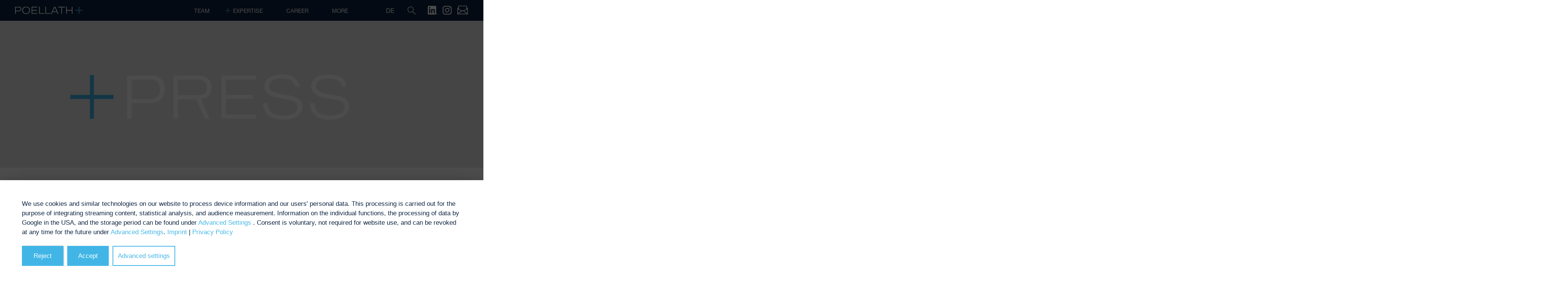

--- FILE ---
content_type: text/html; charset=UTF-8
request_url: https://www.pplaw.com/en/transactions/poellath-advises-main-capital-partners-sale-onventis-group-and-management-team-sale
body_size: 7456
content:

<!DOCTYPE html>
<html lang="en" dir="ltr" prefix="og: https://ogp.me/ns#" x-ms-format-detection="none">
<head>
	<meta name="robots" content="NOODP" />
  <meta name="format-detection" content="telephone=no">
	<meta charset="utf-8" />
<meta name="description" content="A fund advised by Main Capital Partners (“Main Capital”) sold Onventis Group (“Onventis”) to a fund advised by Keensight Capital (“Keensight”) while the management team of Onventis also invested in the company. Since 2000, Onventis has been a cloud pioneer in the digital transformation of procurement and finance processes. Onventis Buyer cloud software is an all-in-one procurement system that helps companies across all procurement operations to achieve financial control, process efficiencies, and cost savings while complying with corporate policies and laws." />
<link rel="canonical" href="https://www.pplaw.com/en/transactions/poellath-advises-main-capital-partners-sale-onventis-group-and-management-team-sale" />
<meta property="og:title" content="POELLATH advises Main Capital Partners on the sale of Onventis Group and the management team on the sale and their investment in Onventis | POELLATH" />
<meta property="og:image" content="https://www.pplaw.com/themes/custom/pplaw/dist/images/poellath_og_default.jpg" />
<meta name="Generator" content="Drupal 10 (https://www.drupal.org)" />
<meta name="MobileOptimized" content="width" />
<meta name="HandheldFriendly" content="true" />
<meta name="viewport" content="width=device-width, initial-scale=1.0" />
<link rel="icon" href="/favicon.ico" type="image/vnd.microsoft.icon" />
<link rel="alternate" hreflang="de" href="https://www.pplaw.com/mandate/poellath-beraet-main-capital-partners-beim-verkauf-der-onventis-group-und-das-management" />
<link rel="alternate" hreflang="en" href="https://www.pplaw.com/en/transactions/poellath-advises-main-capital-partners-sale-onventis-group-and-management-team-sale" />
<link rel="apple-touch-icon" href="/themes/custom/favicons/apple-touch-icon-180x180.png" sizes="180x180" />
<link rel="icon" href="/themes/custom/favicons/favicon-16x16.png" type="image/png" sizes="16x16" />
<link rel="icon" href="/themes/custom/favicons/favicon-32x32.png" type="image/png" sizes="32x32" />

    <script type="application/javascript" src="https://app.usercentrics.eu/latest/main.js" id="DExs-6vmP" language="en"></script>
    <script type="application/javascript" src="https://privacy-proxy.usercentrics.eu/latest/uc-block.bundle.js" language="en"></script>

    <script>
      uc.setServiceAlias({'BJz7qNsdj-7': 'eWbH1ls-b'}) // YouTube
            uc.setServiceAlias({'A91MHlBY6': 'QsxsrIlkG'}) // Bryter
      uc.setServiceAlias({'S1pcEj_jZX': 'VcVZnU0Dk'}) //Google Maps
      uc.setServiceAlias({'Hko_qNsui-Q': 'nOuQ3ikBE'}) //ReCaptcha
    </script>

    <title>
							POELLATH advises Main Capital Partners on the sale of Onventis Group and the management team on the sale and their investment in Onventis | POELLATH
					</title>

		<link rel="stylesheet" media="all" href="/sites/default/files/css/css_YezN7UTx6Klw-6oVzG3xhSj9R5VzID4HTyNLUg1nINc.css?delta=0&amp;language=en&amp;theme=pplaw&amp;include=eJwFwQEKwCAIBdAL1TyTlcTgN0WN6PZ7r6sLDd_GeHindl0GSSlm4EMT2hg18uL9ZjXXUeJGyqLGIT__IRhF" />
<link rel="stylesheet" media="all" href="/sites/default/files/css/css_QIXTirB1ISMW-xuexIPEqlwG44J3EvTpdThbO6fcxm8.css?delta=1&amp;language=en&amp;theme=pplaw&amp;include=eJwFwQEKwCAIBdAL1TyTlcTgN0WN6PZ7r6sLDd_GeHindl0GSSlm4EMT2hg18uL9ZjXXUeJGyqLGIT__IRhF" />

    
</head>
<body class="role-anonymous path-node page-node-type-mandate page-node-7881 body_login_status lang-en">


  <div class="dialog-off-canvas-main-canvas" data-off-canvas-main-canvas>
    
<header id="header" class="l-header" data-has-header="0">
	<div class="l-header__container">
		<div class="l-header__row">
			<div class="l-header__logo">
				
                      <a href="/en">
              <img class="m-logo" src="/themes/custom/pplaw/dist/images/logo.svg" />
            </a>
          							</div>
			<div class="l-header__controls">
									<div class="l-header__menu-button"></div>
					<div class="l-header__menu-close"></div>
				
									<div class="l-header__menu">
						<nav id="mainnav" class="m-main-menu">
							<div class="l-header__language-switcher-mobile"><div class="m-block--languageswitch" id="block-languageswitch" role="navigation">
  
    
      <ul class="links m-block--languageswitcher__links"><li hreflang="de" data-drupal-link-system-path="node/7881" class="m-block--languageswitcher__links__trigger"><a href="/mandate/poellath-beraet-main-capital-partners-beim-verkauf-der-onventis-group-und-das-management" class="language-link" hreflang="de" data-drupal-link-system-path="node/7881">DE</a></li><li hreflang="en" data-drupal-link-system-path="node/7881" class="m-block--languageswitcher__links__trigger is-active" aria-current="page"><a href="/en/transactions/poellath-advises-main-capital-partners-sale-onventis-group-and-management-team-sale" class="language-link is-active" hreflang="en" data-drupal-link-system-path="node/7881" aria-current="page">EN</a></li></ul>
  </div>
</div>
							<ul class="m-main-menu--level1"><li class="mlid_1 m-main-menu--level1__trigger has-childs"><a href="/en/team">Team</a><span class="icon"></span>
<ul class="m-main-menu--level2"><li class="mlid_5 m-main-menu--level2__trigger"><a href="/en/team/firm">Firm</a></li><li class="mlid_6 m-main-menu--level2__trigger"><a href="/en/team/professionals">Professionals</a></li><li class="mlid_7 m-main-menu--level2__trigger"><a href="/en/team/rankings">Rankings</a></li><li class="mlid_14 m-main-menu--level2__trigger"><a href="/en/team/international">International</a></li></ul></li><li class="mlid_2 m-main-menu--level1__trigger has-childs"><a href="/en/expertise" class="in-trail">Expertise</a><span class="icon"></span>
<ul class="m-main-menu--level2"><li class="mlid_8 m-main-menu--level2__trigger"><a href="/en/expertise/practice-areas">Practice Areas</a></li><li class="mlid_9 m-main-menu--level2__trigger"><a href="/en/expertise/insights">Insights</a></li><li class="mlid_10 m-main-menu--level2__trigger"><a href="/en/expertise/news" class="in-trail">News</a></li><li class="mlid_11 m-main-menu--level2__trigger"><a href="/en/expertise/events">Events</a></li></ul></li><li class="mlid_4 m-main-menu--level1__trigger with_ancor_items has-childs"><a href="/en/career">Career</a><span class="icon"></span>
<ul class="m-main-menu--level2"><li class="is-ancor_item m-main-menu--level2__trigger"><a href="/en/career#culture">Culture</a></li><li class="is-ancor_item m-main-menu--level2__trigger"><a href="/en/career#skills">Skills</a></li><li class="is-ancor_item m-main-menu--level2__trigger"><a href="/en/career#balance">Balance</a></li><li class="is-ancor_item m-main-menu--level2__trigger"><a href="/en/career#you">YOU</a></li><li class="is-ancor_item m-main-menu--level2__trigger"><a href="/en/career#jobs">Jobs</a></li></ul></li><li class="mlid_3 m-main-menu--level1__trigger with_ancor_items has-childs"><a href="/en/more">More</a><span class="icon"></span>
<ul class="m-main-menu--level2"><li class="is-ancor_item m-main-menu--level2__trigger"><a href="/en/more#engagement">Engagement</a></li><li class="is-ancor_item m-main-menu--level2__trigger"><a href="/en/more#environment">Environment</a></li><li class="is-ancor_item m-main-menu--level2__trigger"><a href="/en/more#community">Community</a></li><li class="is-ancor_item m-main-menu--level2__trigger"><a href="/en/more#newsletter">Newsletter</a></li></ul></li></ul>
						</nav>

            <div class="l-header__linkedininstagram--mobile">
              <div class="l-header__linkedin"><a href="https://www.linkedin.com/company/poellath" title="Follow Us on Linkedin" target="_blank"></a></div>
              <div class="l-header__instagram"><a href="https://www.instagram.com/poellath.karriere" title="Follow Us on Instagram" target="_blank"></a></div>
              <div class="l-header__newsletter"><a href="/anmeldung-zum-newsletter" title="Anmeldung zum Newsletter"></a></div>
            </div>
					</div>
				
									<div class="l-header__language-switcher"><div class="m-block--languageswitch" id="block-languageswitch" role="navigation">
  
    
      <ul class="links m-block--languageswitcher__links"><li hreflang="de" data-drupal-link-system-path="node/7881" class="m-block--languageswitcher__links__trigger"><a href="/mandate/poellath-beraet-main-capital-partners-beim-verkauf-der-onventis-group-und-das-management" class="language-link" hreflang="de" data-drupal-link-system-path="node/7881">DE</a></li><li hreflang="en" data-drupal-link-system-path="node/7881" class="m-block--languageswitcher__links__trigger is-active" aria-current="page"><a href="/en/transactions/poellath-advises-main-capital-partners-sale-onventis-group-and-management-team-sale" class="language-link is-active" hreflang="en" data-drupal-link-system-path="node/7881" aria-current="page">EN</a></li></ul>
  </div>
</div>
				
									<div class="l-header__search">
						<div class="m-search-form__outer">
							<div class="m-search-form__button"></div>
						</div>
					</div>
				
        <div class="l-header__linkedin"><a href="https://www.linkedin.com/company/poellath" title="Follow Us on Linkedin" target="_blank"></a></div>
        <div class="l-header__instagram"><a href="https://www.instagram.com/poellath.karriere" title="Follow Us on Instagram" target="_blank"></a></div>
        <div class="l-header__newsletter"><a href="/anmeldung-zum-newsletter" title="Anmeldung zum Newsletter"></a></div>
			</div>
		</div>
	</div>
</header>

	

	<div class="l-search hidden">
		<div class="m-search__close"></div>
		<div class="l-search__inner">
			<div class="m-search">
				<div class="m-search__inner">
					<form action="/en/transactions/poellath-advises-main-capital-partners-sale-onventis-group-and-management-team-sale" method="post" id="search-api-page-block-form-search--2" accept-charset="UTF-8" class="m-form__search_api_page_block_form_search m-form__searchapipageblockformsearch">
  <div class="m-form--div--search js-form-item form-item form-type-search js-form-type-search form-item-keys js-form-item-keys form-no-label">
      <label for="edit-keys--2" class="visually-hidden">Search</label>
        <input title="Enter the terms you wish to search for." placeholder="searchphrase" data-drupal-selector="edit-keys" class="form-autocomplete form-search m-form__search" data-autocomplete-path="/en/suggestion/autocomplete" type="search" id="edit-keys--2" name="keys" value="" size="15" maxlength="128" autocomplete="off" />

        </div>
<input autocomplete="off" data-drupal-selector="form-eli6amqr6nd8ccq10q34mumwotl1tqp1suweqlknes" type="hidden" name="form_build_id" value="form-_eli6amQR6ND8cCq10Q34mUmWoTL1tqp1sUwEqlknEs" />
<input data-drupal-selector="edit-search-api-page-block-form-search-2" type="hidden" name="form_id" value="search_api_page_block_form_search" />
<div data-drupal-selector="edit-actions" class="form-actions js-form-wrapper form-wrapper" id="edit-actions--2">
<button class="search-form__submit button js-form-submit form-submit m-form__submit" data-drupal-selector="edit-submit" type="submit" id="edit-submit--2" name="op" value="Search">Search</button></div>

</form>

				</div>
			</div>
		</div>
	</div>



<div class="menu_hover_bg"></div>

<div class="m-printlogo">
	<img class="m-printlogo__logo" src="/themes/custom/pplaw/dist/images/logo-indigo.svg" />
</div>


<div id="page" class="l-page">
			<div id="content">
			  <div>
    <div data-drupal-messages-fallback class="hidden"></div><div id="block-pplaw-content" class="m-block--pplaw_content">
  
    
      <article  data-history-node-id="7881" class="m-node--mandate">
	
    <div class="m-node--mandate__header">
                    <div class="m-node--mandate__header__headline-container">
                <div class="m-node--mandate__header__headline-wrapper">
                    <div class="m-node--mandate__header__headline">
                        Press                    </div>
                </div>
            </div>
            </div>

    <div class="m-node--mandate__main">

        <div class="m-node--mandate__content">
            <div class="m-node--mandate__content__inner">

                <div class="m-node--mandate__content-type">
                                            <span class="m-node--mandate__date">
                            
    <time datetime="2023-02-02T12:00:00Z">02.02.2023</time>

 &middot;
                        </span>
                                        <a href="/en/expertise/news">
                        News                    </a>
                </div>
    <div class="m-node--mandate__title">
        <div class="m-node--mandate__title__row">
            <h1 class="m-node--mandate__title__headline">POELLATH advises Main Capital Partners on the sale of Onventis Group and the management team on the sale and their investment in Onventis</h1>
        </div>
    </div>
<div class="m-node--mandate__share">
                    <div class="m-socialmedia-share">
	<a class="m-socialmedia-share__mail" href="mailto:?subject=POELLATH%20advises%20Main%20Capital%20Partners%20on%20the%20sale%20of%20Onventis%20Group%20and%20the%20management%20team%20on%20the%20sale%20and%20their%20investment%20in%20Onventis%20-%20shared content by www.pplaw.com&body=https%3A%2F%2Fwww.pplaw.com%2Fen%2Ftransactions%2Fpoellath-advises-main-capital-partners-sale-onventis-group-and-management-team-sale"></a>

	<a class="m-socialmedia-share__print" href="javascript:window.print();"></a>

	<div class="m-socialmedia-share__social-wrapper">
		<a class="m-socialmedia-share__share" href="#"></a>

		<div class="m-socialmedia-share__social">
			<span class="m-socialmedia-share__title">Teilen auf</span>
			<a class="m-socialmedia-share__linkedin" href="https://www.linkedin.com/sharing/share-offsite/?url=https%3A%2F%2Fwww.pplaw.com%2Fen%2Ftransactions%2Fpoellath-advises-main-capital-partners-sale-onventis-group-and-management-team-sale&amp;summary=POELLATH advises Main Capital Partners on the sale of Onventis Group and the management team on the sale and their investment in Onventis&amp;source=pplaw" rel="nofollow" target="_blank"></a>
			<a class="m-socialmedia-share__twitter" href="https://twitter.com/intent/tweet?text=POELLATH advises Main Capital Partners on the sale of Onventis Group and the management team on the sale and their investment in Onventis&amp;url=https%3A%2F%2Fwww.pplaw.com%2Fen%2Ftransactions%2Fpoellath-advises-main-capital-partners-sale-onventis-group-and-management-team-sale&amp;via=pplaw" target="_blank" data-via="pplaw" data-related="pplaw" data-count="none" data-dnt="true" data-url="https%3A%2F%2Fwww.pplaw.com%2Fen%2Ftransactions%2Fpoellath-advises-main-capital-partners-sale-onventis-group-and-management-team-sale"></a>
		</div>
	</div>
</div>

                </div>

                                    <div class="m-node--mandate__teaser">
                        
            <div>Ein von Main Capital Partners („Main Capital“) beratener Fonds hat die Onventis Group („Onventis“) an einen von Keensight Capital („Keensight“) beratenen Fonds veräußert. Das Onventis-Management hat sich rückbeteiligt.</div>
      
                    </div>
                
                                    <div class="m-node--mandate__body">
                        
            <div><p>A fund advised by Main Capital Partners (“Main Capital”) sold Onventis Group (“Onventis”) to a fund advised by Keensight Capital (“Keensight”) while the management team of Onventis also invested in the company.</p>

<p>Since 2000, Onventis has been a cloud pioneer in the digital transformation of procurement and finance processes. Onventis Buyer cloud software is an all-in-one procurement system that helps companies across all procurement operations to achieve financial control, process efficiencies, and cost savings while complying with corporate policies and laws.</p>

<p>Onventis Buyer streamlines and automates all processes from procurement source to payment, including collaboration with suppliers in the network. According to the company, more than 1,000 companies with approximately 450,000 users in the Onventis network handle more than €10 billion in annual procurement volume with more than 50,000 suppliers.</p>

<p>Main Capital is a leading software investor in the Benelux, DACH region and the Nordic countries. Main Capital counts 60 employees and has offices in The Hague, Stockholm, Dusseldorf, Antwerp and the US (Boston). Main Capital has invested in more than 150 software companies to date and has over €2.2 billion in assets under managementas of October 2021.</p>

<p>Keensight is one of Europe's leading growth buyout investors, making long-term investments in profitable companies with high growth potential and revenues between €10 million and €400 million.</p>

<p>The following Munich team members of POELLATH provided comprehensive tax advice to Main Capital and the management on the sale and the management team’s investment:</p>

<ul>
	<li><a data-entity-substitution="canonical" data-entity-type="node" data-entity-uuid="1c9a476c-9160-4b49-b210-fc1e7812c2d1" href="/en/professionals/fischer-nico" target="_blank" title="Nico Fischer vita"><strong>Dr. Nico Fischer</strong></a> (partner, lead, tax law)</li>
	<li><a data-entity-substitution="canonical" data-entity-type="node" data-entity-uuid="8a529fad-f3b6-48f0-bcbd-f74c82495a78" href="/en/professionals/baumgartner-raphael" target="_blank" title="Raphael Baumgartner vita"><strong>Raphael Baumgartner </strong></a>(senior associate, co-lead, tax law)</li>
	<li><a data-entity-substitution="canonical" data-entity-type="node" data-entity-uuid="f81b5dae-9334-43cb-b8b4-4bb5b067f715" href="/en/professionals/gesell-andreas" target="_blank" title="Andreas Gesell vita"><strong>Andreas Gesell </strong></a>(associate, tax law)</li>
</ul>
</div>
      
                    </div>
                
                                    <div class="m-node--mandate__files">
                                                                                                                                                                                                                                                                                                                                                                                                                                                                                                                                                                                                                                                                                                                                                                                                                                                                                                <div class="m-node--mandate__files__file">
                                    <a href="/sites/default/files/2023-02/230202-POELLATH-advises%20Main%20Capital%20Partners%20on%20the%20sale%20of%20Onventis%20Group%20and%20the%20management%20team%20on%20the%20sale%20and%20their%20investment%20in%20Onventis.pdf" target="_blank">Press release</a>
                                </div>
                                                                                                                                                                                </div>
                
                                    <div class="m-node--mandate__urls">
                        
      <div>
              <div><a href="https://www.juve-steuermarkt.de/mandate/keensight-kauft-mit-dla-piper-source-to-pay-anbieter-onventis/" target="_blank">www.juve-steuermarkt.de (German)</a></div>
          </div>
  
                    </div>
                
            </div>
        </div>

        <div class="m-node--mandate__sidebar">

                            <div class="m-node--mandate__contacts">
                    <h5 class="m-node--mandate__contacts-title">
                                                    Press contact                                            </h5>
                    <div class="m-node--mandate__contacts-list">
                        
      <div>
              <div>
  <div class="m-contact--sidebar-no-image__outer">
    <div class="m-contact--sidebar-no-image__pattern"></div>
    <div class="m-contact--sidebar-no-image">
        <div class="m-contact--sidebar-no-image__inner">
    <div class="m-contact--sidebar-no-image__name">
            <div>Monika Goede</div>
      </div>
    <div class="m-contact--sidebar-no-image__position">
            <div>Marketing</div>
      </div>

          <a href="mailto:monika.goede@pplaw.com" class="m-contact--sidebar-no-image__email">monika.goede@pplaw.com</a>
    
          <div class="m-contact--sidebar-no-image__phone-wrapper">
                          <a href="tel:498924240228" class="m-contact--sidebar-no-image__phone js-phonebox-link">+49 (89) 24240-228</a>
        
        <div class="m-phonebox">

                  </div>
      </div>
              <a href="https://www.linkedin.com/in/monika-goede/" class="m-contact--sidebar-no-image__linkedin" target="_blank">Visit profile</a>
      </div>

    </div>
  </div>
</div>
          </div>
  
                    </div>
                </div>
            
                            <div class="m-node--mandate__practiceareas">
                    <h5 class="m-node--mandate__practiceareas-title">Services</h5>
                    <div class="m-node--mandate__practiceareas-list">
                        <ul><li class="m-practice_areas__trigger" data-level="1"><a href="/en/mergers-acquisitions-private-equity">Mergers &amp; Acquisitions / Private Equity</a><ul class="m-practice_subareas"><li class="m-practice_areas__trigger" data-level="2"><span>Private Equity Transactions</span>
</li><li class="m-practice_areas__trigger" data-level="2"><span>M&amp;A</span>
</li></ul></li></ul>
                    </div>
                    <div class="m-node--mandate__practiceareas-all">
                        <a href="/en/expertise/practice-areas">all Services</a>
                    </div>
                </div>
            
        </div>

    </div>

            <div class="m-node--mandate__professionals">
            <div class="m-node--mandate__professionals-title">Professionals</div>
            <div class="m-node--mandate__professionals-list">
                <div class="m-professional_list">
    <div class="m-professional_list__container" data-cnt="2">
                    <div class="m-professional_list__trigger">
                <div class="m-node--professional--sidebar__outer">

        <a href="/en/professionals/fischer-nico" class="m-node--professional--sidebar" data-bg-image-base data-bg-image>
        <div class="m-node--professional--sidebar__bgcover" data-bg-image-target></div>

        <div class="m-node--professional--sidebar__inner">

            <div class="m-node--professional--sidebar__image">
                                    <img src="/sites/default/files/styles/10_15_landscape/public/2020-08/fischer_nico_portrait.jpg?h=08cd7d1b&amp;amp;itok=2qhSlYih" />
                            </div>

          <div class="m-node--professional--sidebar__bar">
            <div class="m-node--professional--sidebar__name">
              Dr.
                <span class="m-node--professional__name">
    Nico
 Fischer</span>            </div>
                          <div class="m-node--professional--sidebar__position">
            <div>Partner</div>
      </div>
                      </div>
        </div>
    </a>

    <div class="m-node--professional--sidebar__contacts">
                    <a href="mailto:nico.fischer@pplaw.com" class="m-node--professional--sidebar__email"></a>
                            <div class="m-node--professional--sidebar__phone-wrapper">
                <a class="m-node--professional--sidebar__phone js-phonebox-link"></a>

                <div class="m-phonebox">
                                                                        <div class="m-phonebox__item">
                                <span class="m-phonebox__number">+49 (89) 24240-440</span>
                                <a class="m-phonebox__button" href="tel:+49 (89) 24240-440">
                                    call                                </a>
                            </div>
                                                            </div>
            </div>
                            <a href="http://de.linkedin.com/pub/nico-fischer/29/1a3/763" class="m-node--professional--sidebar__linkedin" target="_blank"></a>
            </div>
</div>

            </div>
                    <div class="m-professional_list__trigger">
                <div class="m-node--professional--sidebar__outer">

        <a href="/en/professionals/baumgartner-raphael" class="m-node--professional--sidebar" data-bg-image-base data-bg-image>
        <div class="m-node--professional--sidebar__bgcover" data-bg-image-target></div>

        <div class="m-node--professional--sidebar__inner">

            <div class="m-node--professional--sidebar__image">
                                    <img src="/sites/default/files/styles/10_15_landscape/public/2020-12/baumgartner-raphael-031343-portrait.jpg?h=a8cb722b&amp;amp;itok=oTFN4vbQ" />
                            </div>

          <div class="m-node--professional--sidebar__bar">
            <div class="m-node--professional--sidebar__name">
              <span class="m-node--professional__name">
    Raphael
 Baumgartner</span>            </div>
                          <div class="m-node--professional--sidebar__position">
            <div>Associated Partner</div>
      </div>
                      </div>
        </div>
    </a>

    <div class="m-node--professional--sidebar__contacts">
                    <a href="mailto:raphael.baumgartner@pplaw.com" class="m-node--professional--sidebar__email"></a>
                            <div class="m-node--professional--sidebar__phone-wrapper">
                <a class="m-node--professional--sidebar__phone js-phonebox-link"></a>

                <div class="m-phonebox">
                                                                        <div class="m-phonebox__item">
                                <span class="m-phonebox__number">+49 (89) 24240-460</span>
                                <a class="m-phonebox__button" href="tel:+49 (89) 24240-460">
                                    call                                </a>
                            </div>
                                                            </div>
            </div>
                            <a href="https://www.linkedin.com/in/raphael-baumgartner-poellath/" class="m-node--professional--sidebar__linkedin" target="_blank"></a>
            </div>
</div>

            </div>
            </div>
</div>
            </div>
            <div class="m-node--mandate__professionals-all">
                <a href="/en/team/professionals">all Professionals</a>
            </div>
        </div>
    
</article>

  </div>

  </div>

		</div>
	</div>

<footer id="footer" class="l-footer">
    <div class="l-footer__container">
        <div class="l-footer__row">
            <nav class="m-footer-menu">
                                    <ul class="m-footer-menu--level1"><li class="mlid_15 m-footer-menu--level1__trigger"><a href="/en/contact-0" title="Contact">Contact</a></li><li class="mlid_16 m-footer-menu--level1__trigger"><a href="/en/imprint" title="Imprint">Imprint</a></li><li class="mlid_18 m-footer-menu--level1__trigger"><a href="/en/privacy-policy">Privacy Policy</a></li><li class="mlid_17 m-footer-menu--level1__trigger"><a href="#uc-corner-modal-show">Cookie Settings</a></li><li class="mlid_19 m-footer-menu--level1__trigger"><a href="/en/newsletter-registration">Newsletter</a></li></ul>
                            </nav>
            <div class="m-footer-social">
                <div class="m-footer-social__inner">
                    
                    <a href="https://www.linkedin.com/company/poellath" target="_blank" class="m-footer-social__linked-in"></a>
                    <a href="https://www.instagram.com/poellath.karriere" target="_blank" class="m-footer-social__instagram"></a>
                                                        </div>
            </div>
        </div>
    </div>

  <script type="text/javascript">
    _linkedin_partner_id = "7351706";
    window._linkedin_data_partner_ids = window._linkedin_data_partner_ids || [];
    window._linkedin_data_partner_ids.push(_linkedin_partner_id);
  </script>

  <script type="text/javascript">
    (function (l) {
      if (!l) {
        window.lintrk = function (a, b) {
          window.lintrk.q.push([a, b])
        };
        window.lintrk.q = []
      }
      var s = document.getElementsByTagName("script")[0];
      var b = document.createElement("script");

      b.type = "text/javascript";
      b.async = true;

      b.src = "https://snap.licdn.com/li.lms-analytics/insight.min.js";

      s.parentNode.insertBefore(b, s);
    })(window.lintrk);

  </script>

  <noscript>
    <img height="1" width="1" style="display:none;" alt="" src="https://px.ads.linkedin.com/collect/?pid=7351706&fmt=gif" />
  </noscript>
</footer>


  </div>




<script>
  document.addEventListener("DOMContentLoaded",function(){
    function setVh() {
      var vh = window.innerHeight;
      var style = document.getElementById('completevh');
      if (!style) {
        var head = document.head || document.getElementsByTagName('head')[0];
        var style = document.createElement('style');
        style.setAttribute('id', 'completevh')

        head.appendChild(style);
      }

      style.innerHTML = '*:root { --vh: ' + vh + 'px; }';
    }
    window.addEventListener('resize', setVh);
    setVh();
  });
</script>

<script type="application/json" data-drupal-selector="drupal-settings-json">{"path":{"baseUrl":"\/","pathPrefix":"en\/","currentPath":"node\/7881","currentPathIsAdmin":false,"isFront":false,"currentLanguage":"en"},"pluralDelimiter":"\u0003","suppressDeprecationErrors":true,"ajaxPageState":{"libraries":"eJxVyUEOgCAMBMAPiX1TgYZoFtvQEsLvPXjyOlN0CNUxjXHyDC3aDRJymIEXNWhmpNuTDa1_9Ni4nvaNbw_plNnlBUloICE","theme":"pplaw","theme_token":null},"ajaxTrustedUrl":{"form_action_p_pvdeGsVG5zNF_XLGPTvYSKCf43t8qZYSwcfZl2uzM":true},"pg":{"translations":{"all":"Alle","fixeddaterange":"Fixed Period","datefrom":"Von","dateto":"Bis","applyselection":"Apply","lastweek":"last week","lastmonth":"last month","last6month":"last 6 months","lastyear":"last year","last2years":"last 2 years","last5years":"last 5 years"},"currentlanguage":"en","breakpoints":{"bp-tablet":"(max-width: 1200px)","bp-mobile":"(max-width: 767px)","bp-large-desktop":"(min-width: 1201px) and (max-width: 1920px)","bp-small-desktop":"(min-width: 1201px) and (max-width: 1399px)","bp-desktop":"(min-width: 1201px)","bp-touch":"(hover: none) and (pointer: coarse)"}},"csp":{"nonce":"b3Sn7vl_HBa-IcJ2wZpWgQ"},"user":{"uid":0,"permissionsHash":"b4d94e1237293bcb9608377bc1e458b3563ed84fa627ab110495fd9cbe139ef2"}}</script>
<script src="/sites/default/files/js/js_Ed-1CHsKL0RMk7jr41EE-yWNPuh4Y3hMiT8Dqpz2T7g.js?scope=footer&amp;delta=0&amp;language=en&amp;theme=pplaw&amp;include=eJxLzi9K1U8pKi1IzNFLLC3JT87PLchJLUnVKSjISSzXT8_JT0rM0c0q1i0oyk8BAJXKEX0"></script>


  
</body>
</html>



--- FILE ---
content_type: text/css
request_url: https://www.pplaw.com/sites/default/files/css/css_QIXTirB1ISMW-xuexIPEqlwG44J3EvTpdThbO6fcxm8.css?delta=1&language=en&theme=pplaw&include=eJwFwQEKwCAIBdAL1TyTlcTgN0WN6PZ7r6sLDd_GeHindl0GSSlm4EMT2hg18uL9ZjXXUeJGyqLGIT__IRhF
body_size: 106906
content:
/* @license GPL-2.0-or-later https://www.drupal.org/licensing/faq */
[data-simplebar]{position:relative;flex-direction:column;flex-wrap:wrap;justify-content:flex-start;align-content:flex-start;align-items:flex-start}.simplebar-wrapper{overflow:hidden;width:inherit;height:inherit;max-width:inherit;max-height:inherit}.simplebar-mask{direction:inherit;overflow:hidden;width:auto!important;height:auto!important;z-index:0}.simplebar-mask,.simplebar-offset{position:absolute;padding:0;margin:0;left:0;top:0;bottom:0;right:0}.simplebar-offset{direction:inherit!important;box-sizing:inherit!important;resize:none!important;-webkit-overflow-scrolling:touch}.simplebar-content-wrapper{direction:inherit;box-sizing:border-box!important;position:relative;display:block;height:100%;width:auto;max-width:100%;max-height:100%;scrollbar-width:none;-ms-overflow-style:none}.simplebar-content-wrapper::-webkit-scrollbar,.simplebar-hide-scrollbar::-webkit-scrollbar{width:0;height:0}.simplebar-content:after,.simplebar-content:before{content:" ";display:table}.simplebar-placeholder{max-height:100%;max-width:100%;width:100%;pointer-events:none}.simplebar-height-auto-observer-wrapper{box-sizing:inherit!important;height:100%;width:100%;max-width:1px;position:relative;float:left;max-height:1px;overflow:hidden;z-index:-1;padding:0;margin:0;pointer-events:none;flex-grow:inherit;flex-shrink:0;flex-basis:0}.simplebar-height-auto-observer{box-sizing:inherit;display:block;opacity:0;top:0;left:0;height:1000%;width:1000%;min-height:1px;min-width:1px;z-index:-1}.simplebar-height-auto-observer,.simplebar-track{position:absolute;overflow:hidden;pointer-events:none}.simplebar-track{z-index:1;right:0;bottom:0}[data-simplebar].simplebar-dragging .simplebar-content{pointer-events:none;user-select:none;-webkit-user-select:none}[data-simplebar].simplebar-dragging .simplebar-track{pointer-events:all}.simplebar-scrollbar{position:absolute;left:0;right:0;min-height:10px}.simplebar-scrollbar:before{position:absolute;content:"";background:#000;border-radius:7px;left:2px;right:2px;opacity:0;transition:opacity .2s linear}.simplebar-scrollbar.simplebar-visible:before{opacity:.5;transition:opacity 0s linear}.simplebar-track.simplebar-vertical{top:0;width:11px}.simplebar-track.simplebar-vertical .simplebar-scrollbar:before{top:2px;bottom:2px}.simplebar-track.simplebar-horizontal{left:0;height:11px}.simplebar-track.simplebar-horizontal .simplebar-scrollbar:before{height:100%;left:2px;right:2px}.simplebar-track.simplebar-horizontal .simplebar-scrollbar{right:auto;left:0;top:2px;height:7px;min-height:0;min-width:10px;width:auto}[data-simplebar-direction=rtl] .simplebar-track.simplebar-vertical{right:auto;left:0}.hs-dummy-scrollbar-size{direction:rtl;position:fixed;opacity:0;visibility:hidden;height:500px;width:500px;overflow-y:hidden;overflow-x:scroll}.simplebar-hide-scrollbar{position:fixed;left:0;visibility:hidden;overflow-y:scroll;scrollbar-width:none;-ms-overflow-style:none}.tui-calendar{position:relative;background-color:#fff;border:1px solid #aaa;width:274px}.tui-calendar *{-webkit-box-sizing:border-box;-moz-box-sizing:border-box;box-sizing:border-box}.tui-calendar div{text-align:center}.tui-calendar caption{padding:0}.tui-calendar caption span{overflow:hidden;position:absolute;clip:rect(0 0 0 0);width:1px;height:1px;margin:-1px;padding:0}.tui-calendar button,.tui-datepicker-dropdown button,.tui-datepicker-selector button{-webkit-appearance:none;-moz-appearance:none;appearance:none}.tui-datepicker-dropdown .tui-ico-check,.tui-ico-caret,.tui-ico-date,.tui-ico-time{overflow:hidden;display:inline-block;width:1px;height:1px;line-height:300px;background:url([data-uri]) no-repeat}.tui-ico-date{width:12px;height:12px;background-position:-17px 0}.tui-ico-time{width:12px;height:12px;background-position:0 -30px}.tui-ico-caret{width:7px;height:4px;background-position:0 -58px}.tui-calendar-month,.tui-calendar-year{width:202px}.tui-calendar-month .tui-calendar-body,.tui-calendar-year .tui-calendar-body{width:202px;margin:0 auto}.tui-calendar .tui-calendar-header{position:relative;border-bottom:1px solid #efefef}.tui-calendar .tui-calendar-header-inner{padding:17px 50px 15px;height:50px}.tui-calendar .tui-calendar-title-today{height:30px;margin:0;font-size:12px;line-height:34px;color:#777;background-color:#f4f4f4}.tui-calendar .tui-calendar-title{display:inline-block;font-size:18px;font-weight:400;font-style:normal;line-height:1;color:#333;cursor:default;vertical-align:top}.tui-calendar-btn{overflow:hidden;position:absolute;top:0;width:32px;height:50px;line-height:400px;z-index:10;cursor:pointer;border:none;background-color:#fff}.tui-calendar .tui-calendar-btn-prev-month{left:0}.tui-calendar .tui-calendar-btn-next-month{right:0}.tui-calendar .tui-calendar-btn-prev-year{left:0}.tui-calendar .tui-calendar-btn-next-year{right:0}.tui-calendar .tui-calendar-btn-next-month:after,.tui-calendar .tui-calendar-btn-next-year:after,.tui-calendar .tui-calendar-btn-prev-month:after,.tui-calendar .tui-calendar-btn-prev-year:after{overflow:hidden;position:absolute;top:50%;margin-top:-5px;line-height:400px;background:url([data-uri]) no-repeat;content:""}.tui-calendar .tui-calendar-btn-prev-month:after,.tui-calendar.tui-calendar-month .tui-calendar-btn-prev-year:after{width:6px;height:11px;left:50%;margin-left:-3px;background-position:0 0}.tui-calendar .tui-calendar-btn-next-month:after,.tui-calendar.tui-calendar-month .tui-calendar-btn-next-year:after{width:6px;height:11px;right:50%;margin-right:-3px;background-position:-8px 0}.tui-calendar .tui-calendar-btn-prev-year:after{width:11px;height:10px;left:50%;margin-left:-6px;background-position:-16px -36px}.tui-calendar .tui-calendar-btn-next-year:after{width:11px;height:10px;right:50%;margin-right:-6px;background-position:-16px -49px}.tui-calendar.tui-calendar-month .tui-calendar-btn-next-year,.tui-calendar.tui-calendar-month .tui-calendar-btn-prev-year{width:50px}.tui-calendar .tui-calendar-has-btns .tui-calendar-btn-prev-year{left:10px}.tui-calendar .tui-calendar-has-btns .tui-calendar-btn-next-year{right:10px}.tui-calendar .tui-calendar-has-btns .tui-calendar-btn-prev-month{left:44px}.tui-calendar .tui-calendar-has-btns .tui-calendar-btn-next-month{right:44px}.tui-calendar .tui-calendar-body-header th{color:#777}.tui-calendar .tui-calendar-body-inner{width:100%;margin:0 auto;table-layout:fixed;border-collapse:collapse;text-align:center;font-size:12px}.tui-calendar th{font-weight:400;cursor:default}.tui-calendar td,.tui-calendar th{height:39px;text-align:center;color:#999}.tui-calendar .tui-is-blocked:hover{cursor:default}.tui-calendar .tui-calendar-month{width:25%;height:50px}.tui-calendar .tui-calendar-today{color:#4b96e6}.tui-calendar .tui-calendar-next-month,.tui-calendar .tui-calendar-prev-month{color:#ccc}.tui-calendar .tui-calendar-next-month.tui-calendar-date,.tui-calendar .tui-calendar-prev-month.tui-calendar-date{visibility:hidden}.tui-calendar .tui-calendar-btn-choice{background-color:#4b96e6}.tui-calendar .tui-calendar-btn-close{background-color:#777}.tui-calendar .tui-calendar-year{width:25%;height:50px}.tui-calendar.tui-calendar-year .tui-calendar-btn-prev-year:after{width:6px;height:11px;left:50%;margin-left:-3px;background-position:0 0}.tui-calendar.tui-calendar-year .tui-calendar-btn-next-year:after{width:6px;height:11px;right:50%;margin-right:-3px;background-position:-8px 0}.tui-calendar.tui-calendar-year .tui-calendar-btn-next-year,.tui-calendar.tui-calendar-year .tui-calendar-btn-prev-year{width:50px}.tui-datepicker{border:1px solid #aaa;background-color:#fff;position:absolute}.tui-datepicker *{-webkit-box-sizing:border-box;-moz-box-sizing:border-box;box-sizing:border-box}.tui-datepicker-type-date{width:274px}.tui-datepicker-body .tui-calendar-month,.tui-datepicker-body .tui-calendar-year{width:auto}.tui-datepicker .tui-calendar{border:0}.tui-datepicker .tui-calendar-title{cursor:pointer}.tui-datepicker .tui-calendar-title.tui-calendar-title-year-to-year{cursor:auto}.tui-datepicker-body .tui-timepicker,.tui-datepicker-footer .tui-timepicker{width:274px;position:static;padding:20px 46px 20px 47px;border:0}.tui-datepicker-footer .tui-timepicker{border-top:1px solid #eee}.tui-datepicker-selector{padding:10px;font-size:0;text-align:center;border-bottom:1px solid #eee}.tui-datepicker-selector-button{width:50%;height:26px;font-size:12px;line-height:23px;border:1px solid #ddd;background-color:#fff;color:#777;outline:none;cursor:pointer}.tui-datepicker-selector-button.tui-is-checked{background-color:#eee;color:#333}.tui-datepicker-selector-button+.tui-datepicker-selector-button{margin-left:-1px}.tui-datepicker-selector-button [class^=tui-ico-]{margin:5px 9px 0 0;vertical-align:top}.tui-datepicker-input.tui-has-focus .tui-ico-date,.tui-datepicker-selector-button.tui-is-checked .tui-ico-date{background-position:-17px -14px}.tui-datepicker-selector-button.tui-is-checked .tui-ico-time{background-position:0 -44px}.tui-datepicker-area{position:relative}.tui-datepicker-input{position:relative;display:inline-block;width:120px;height:28px;vertical-align:top;border:1px solid #ddd}.tui-datepicker-input *{-webkit-box-sizing:border-box;-moz-box-sizing:border-box;box-sizing:border-box}.tui-datepicker-input>input{width:100%;height:100%;padding:6px 27px 6px 10px;font-size:12px;line-height:14px;vertical-align:top;border:0;color:#333}.tui-datepicker-input>.tui-ico-date{position:absolute;top:50%;right:8px;margin:-6px 0 0}.tui-datepicker-input.tui-has-focus{border-color:#aaa}.tui-datetime-input{width:170px}.tui-datepicker .tui-is-blocked{cursor:default;color:#ddd}.tui-datepicker .tui-is-valid{color:#999}.tui-datepicker .tui-is-selectable:hover{background-color:#edf4fc;cursor:pointer}.tui-datepicker .tui-is-selectable.tui-is-selected,.tui-datepicker.tui-rangepicker .tui-is-selectable.tui-is-selected{background-color:#4b96e6;color:#fff}.tui-datepicker.tui-rangepicker .tui-is-selected-range{background-color:#edf4fc}.tui-datepicker-dropdown{display:inline-block;width:120px}.tui-datepicker-dropdown .tui-dropdown-button{width:100%;height:28px;font-size:12px;line-height:20px;border:1px solid #ddd;padding:0 30px 0 10px;text-align:left;background:#fff;cursor:pointer}.tui-datepicker-dropdown{position:relative}.tui-datepicker-dropdown .tui-ico-caret{position:absolute;top:12px;right:10px}.tui-datepicker-dropdown .tui-dropdown-menu{display:none;position:absolute;top:27px;left:0;right:0;width:100%;padding:5px 0;margin:0;overflow-y:auto;min-width:0;max-height:198px;font-size:12px;border:1px solid #ddd;border-top-color:#fff;z-index:10;box-sizing:border-box;box-shadow:none;border-radius:0}.tui-datepicker-dropdown.tui-is-open .tui-dropdown-button{display:block}.tui-datepicker-dropdown.tui-is-open .tui-dropdown-button,.tui-datepicker-dropdown.tui-is-open .tui-dropdown-menu{display:block;border-color:#aaa}.tui-datepicker-dropdown.tui-is-open .tui-ico-caret{background-position:-21px -28px}.tui-datepicker-dropdown .tui-menu-item{overflow:hidden;position:relative;height:28px;line-height:28px;background-color:#fff;z-index:10}.tui-datepicker-dropdown .tui-menu-item-btn{position:relative;width:100%;font-size:12px;font-weight:400;line-height:28px;padding:0 10px 0 30px;text-align:left;color:#333;background-color:#fff;border:0;cursor:pointer;z-index:9}.tui-datepicker-dropdown .tui-menu-item-btn:hover,.tui-menu-item-btn:active,.tui-menu-item-btn:focus{color:#333;background-color:#f4f4f4}.tui-datepicker-dropdown .tui-menu-item .tui-ico-check{display:none;overflow:hidden;position:absolute;width:10px;height:8px;top:10px;left:10px;background-position:-31px -54px;z-index:10;content:"aaa"}.tui-datepicker-dropdown .tui-menu-item.tui-is-selected .tui-ico-check{display:block}.tui-datepicker-dropdown .tui-menu-item.tui-is-selected .tui-menu-item-btn{font-weight:700}.tui-dropdown-area{font-size:0}.tui-dropdown-area .tui-datepicker-dropdown+.tui-datepicker-dropdown{margin-left:5px}.tui-hidden{display:none}.m-list-filter__lvl1,.m-list-filter__lvl2,.m-node--listpage__list [data-drupal-views-infinite-scroll-pager],.m-paragraph--socialbar__links,.m-search__grouplist,.m-searchresults{padding:0;margin:0}.m-list-filter__group__2,.m-list-filter__trigger__lvl1,.m-list-filter__trigger__lvl1_wrapper,.m-list-filter__trigger__lvl2,.m-list-filter__trigger__lvl3,.m-list-filter__trigger__more,.m-node--listpage__list [data-drupal-views-infinite-scroll-pager] li,.m-paragraph--socialbar__facebook,.m-paragraph--socialbar__instagram,.m-paragraph--socialbar__linkedin,.m-paragraph--socialbar__twitter,.m-search__group,.m-searchpage__listfiltertrigger,.m-searchresults__trigger,.m-timefilter{list-style-type:none;padding:0;margin:0}.m-alumnilogin__form .m-form__userloginform .m-form__submit,.m-button--blue,.m-button--blue-border-font,.m-button--default,.m-button--transparent,.m-form__searchapipageblockformsearch div.form-actions .m-form__submit,.m-form__submit,.m-form__userloginform__outer .m-form__submit,.m-form__userpass__outer .m-form__submit,.m-list-filter__lvl2 .simplebar-content>.action,.m-list-filter__trigger__lvl1[data-filter=time] .action,.m-overlay__link,.m-paragraph--link[data-layout=blue] .m-paragraph--link__link a,.m-phonebox__button,.m-practice_areas__trigger a,.m-practice_areas__trigger span,.m-practice_subareas .m-practice_areas__trigger[data-level=sectors] a,.m-practice_subareas .m-practice_areas__trigger[data-level=sectors] span,.m-practice_subareas a,.m-practice_subareas span{color:#fff;display:block;text-decoration:none;transition:all .3s ease-out}@media print{.m-alumnilogin__form .m-form__userloginform .m-form__submit,.m-button--blue,.m-button--blue-border-font,.m-button--default,.m-button--transparent,.m-form__searchapipageblockformsearch div.form-actions .m-form__submit,.m-form__submit,.m-form__userloginform__outer .m-form__submit,.m-form__userpass__outer .m-form__submit,.m-list-filter__lvl2 .simplebar-content>.action,.m-list-filter__trigger__lvl1[data-filter=time] .action,.m-overlay__link,.m-paragraph--link[data-layout=blue] .m-paragraph--link__link a,.m-phonebox__button,.m-practice_areas__trigger a,.m-practice_areas__trigger span,.m-practice_subareas .m-practice_areas__trigger[data-level=sectors] a,.m-practice_subareas .m-practice_areas__trigger[data-level=sectors] span,.m-practice_subareas a,.m-practice_subareas span{transition:none}}.m-alumnilogin__form .m-form__userloginform .m-form__submit:hover,.m-button--blue-border-font:hover,.m-button--blue:hover,.m-button--default:hover,.m-button--transparent:hover,.m-form__searchapipageblockformsearch div.form-actions .m-form__submit:hover,.m-form__submit:hover,.m-list-filter__lvl2 .simplebar-content>.action:hover,.m-list-filter__trigger__lvl1[data-filter=time] .action:hover,.m-overlay__link:hover,.m-paragraph--link[data-layout=blue] .m-paragraph--link__link a:hover,.m-phonebox__button:hover,.m-practice_areas__trigger a:hover,.m-practice_areas__trigger span:hover,.m-practice_subareas .m-practice_areas__trigger[data-level=sectors] a:hover,.m-practice_subareas .m-practice_areas__trigger[data-level=sectors] span:hover,.m-practice_subareas a:hover,.m-practice_subareas span:hover{cursor:pointer;transition:all .3s ease-out}@media print{.m-alumnilogin__form .m-form__userloginform .m-form__submit:hover,.m-button--blue-border-font:hover,.m-button--blue:hover,.m-button--default:hover,.m-button--transparent:hover,.m-form__searchapipageblockformsearch div.form-actions .m-form__submit:hover,.m-form__submit:hover,.m-list-filter__lvl2 .simplebar-content>.action:hover,.m-list-filter__trigger__lvl1[data-filter=time] .action:hover,.m-overlay__link:hover,.m-paragraph--link[data-layout=blue] .m-paragraph--link__link a:hover,.m-phonebox__button:hover,.m-practice_areas__trigger a:hover,.m-practice_areas__trigger span:hover,.m-practice_subareas .m-practice_areas__trigger[data-level=sectors] a:hover,.m-practice_subareas .m-practice_areas__trigger[data-level=sectors] span:hover,.m-practice_subareas a:hover,.m-practice_subareas span:hover{transition:none}}.m-button--default{background-color:#fff;color:#0c2340;padding:20px 34px 22px;border:2px solid #41b6e6;font-size:.9rem;line-height:1.2rem}.m-button--default:hover{color:#fff;background-color:#41b6e6}@media (max-width:767px){.m-button--default{padding:11px 19px;font-size:.8rem;line-height:1.1rem}}.m-button--blue,.m-form__searchapipageblockformsearch div.form-actions .m-form__submit,.m-form__submit,.m-form__userloginform__outer .m-form__submit,.m-form__userpass__outer .m-form__submit,.m-list-filter__lvl2 .simplebar-content>.action,.m-list-filter__trigger__lvl1[data-filter=time] .action,.m-overlay__link,.m-paragraph--link[data-layout=blue] .m-paragraph--link__link a,.m-phonebox__button,.m-practice_areas__trigger a,.m-practice_areas__trigger span{background-color:#41b6e6;border:2px solid #41b6e6;color:#fff;padding:8px 28px 14px;font-size:.9rem;line-height:1.2rem}.m-button--blue:hover,.m-form__searchapipageblockformsearch div.form-actions .m-form__submit:hover,.m-form__submit:hover,.m-list-filter__lvl2 .simplebar-content>.action:hover,.m-list-filter__trigger__lvl1[data-filter=time] .action:hover,.m-overlay__link:hover,.m-paragraph--link[data-layout=blue] .m-paragraph--link__link a:hover,.m-phonebox__button:hover,.m-practice_areas__trigger a:hover,.m-practice_areas__trigger span:hover{background-color:#0c2340;border-color:#0c2340}@media (max-width:767px){.m-button--blue,.m-form__searchapipageblockformsearch div.form-actions .m-form__submit,.m-form__submit,.m-form__userloginform__outer .m-form__submit,.m-form__userpass__outer .m-form__submit,.m-list-filter__lvl2 .simplebar-content>.action,.m-list-filter__trigger__lvl1[data-filter=time] .action,.m-overlay__link,.m-paragraph--link[data-layout=blue] .m-paragraph--link__link a,.m-phonebox__button,.m-practice_areas__trigger a,.m-practice_areas__trigger span{font-size:.8rem;line-height:.9rem;padding:13px 23px 14px}}@media print{.m-button--blue,.m-form__searchapipageblockformsearch div.form-actions .m-form__submit,.m-form__submit,.m-form__userloginform__outer .m-form__submit,.m-form__userpass__outer .m-form__submit,.m-list-filter__lvl2 .simplebar-content>.action,.m-list-filter__trigger__lvl1[data-filter=time] .action,.m-overlay__link,.m-paragraph--link[data-layout=blue] .m-paragraph--link__link a,.m-phonebox__button,.m-practice_areas__trigger a,.m-practice_areas__trigger span{background-color:transparent;color:#0c2340;padding:0 10px 0 0}}.m-overlay__link,.m-paragraph--link[data-layout=blue] .m-paragraph--link__link a{padding:30px 50px 32px}@media (max-width:767px){.m-overlay__link,.m-paragraph--link[data-layout=blue] .m-paragraph--link__link a{padding:18px 30px 19px}}.m-alumnilogin__form .m-form__userloginform .m-form__submit,.m-button--blue-border-font,.m-practice_subareas a,.m-practice_subareas span{background-color:#fff;color:#41b6e6;padding:10px 27px 12px;border:2px solid #41b6e6;font-size:.9rem;line-height:1.2rem}@media (max-width:767px){.m-alumnilogin__form .m-form__userloginform .m-form__submit,.m-button--blue-border-font,.m-practice_subareas a,.m-practice_subareas span{font-size:.8rem;line-height:.9rem;padding:11px 21px 12px}}@media print{.m-alumnilogin__form .m-form__userloginform .m-form__submit,.m-button--blue-border-font,.m-practice_subareas a,.m-practice_subareas span{background-color:transparent;color:#0c2340;border:0;padding:0 10px 0 0}}.m-alumnilogin__form .m-form__userloginform .m-form__submit:hover,.m-button--blue-border-font:hover,.m-practice_subareas a:hover,.m-practice_subareas span:hover{color:#fff;background-color:#41b6e6}.m-practice_subareas .m-practice_areas__trigger[data-level=sectors] a,.m-practice_subareas .m-practice_areas__trigger[data-level=sectors] span{background-color:#fff;color:#9a9a9a;padding:10px 27px 12px;border:2px solid #9a9a9a;font-size:.9rem;line-height:1.2rem}@media (max-width:767px){.m-practice_subareas .m-practice_areas__trigger[data-level=sectors] a,.m-practice_subareas .m-practice_areas__trigger[data-level=sectors] span{font-size:.8rem;line-height:.9rem;padding:11px 21px 12px}}@media print{.m-practice_subareas .m-practice_areas__trigger[data-level=sectors] a,.m-practice_subareas .m-practice_areas__trigger[data-level=sectors] span{border:0;padding:0 10px 0 0}}.m-practice_subareas .m-practice_areas__trigger[data-level=sectors] a:hover,.m-practice_subareas .m-practice_areas__trigger[data-level=sectors] span:hover{color:#fff;background-color:#9a9a9a}.m-button--transparent{border:1px solid #fff;padding:15px 22px;font-size:.9rem;line-height:1.2rem}.m-button--transparent:hover{border-color:transparent;background-color:#fff;color:#d0d0d0}.l-header__menu-close,.m-button--close,.m-search__close{position:relative;display:inline-block;width:53px;height:53px;overflow:hidden}.l-header__menu-close:hover,.m-button--close:hover,.m-search__close:hover{cursor:pointer}.l-header__menu-close:hover:before,.m-button--close:hover:before,.m-search__close:hover:before{transform:rotate(135deg);transition:all .3s ease-out}@media print{.l-header__menu-close:hover:before,.m-button--close:hover:before,.m-search__close:hover:before{transition:none}}.l-header__menu-close:hover:after,.m-button--close:hover:after,.m-search__close:hover:after{transform:rotate(45deg);transition:all .3s ease-out}@media print{.l-header__menu-close:hover:after,.m-button--close:hover:after,.m-search__close:hover:after{transition:none}}.l-header__menu-close:after,.l-header__menu-close:before,.m-button--close:after,.m-button--close:before,.m-search__close:after,.m-search__close:before{content:"";position:absolute;height:2px;width:60%;top:50%;left:20%;margin-top:-1px;background:#fff;transition:all .3s ease-out}@media print{.l-header__menu-close:after,.l-header__menu-close:before,.m-button--close:after,.m-button--close:before,.m-search__close:after,.m-search__close:before{transition:none}}.l-header__menu-close:before,.m-button--close:before,.m-search__close:before{transform:rotate(45deg)}.l-header__menu-close:after,.m-button--close:after,.m-search__close:after{transform:rotate(-45deg)}.form-item-accept-terms label a,.m-cv__content .m-media--document a,.m-cv__content a,.m-field-of-activity__text .m-media--document a,.m-field-of-activity__text a,.m-field-of-activity__text a[data-mime=external],.m-form--div--webform-markup a,.m-frontpage-introlinks__trigger a,.m-insights__all-link,.m-list-filter__trigger__more>a,.m-mainhead[data-layout=frontpage] .m-mainhead__teaser-link a,.m-mandate-professional__outer footer a,.m-newstimeline-teaser__link a,.m-node--alumni-news__body .m-media--document a,.m-node--alumni-news__body a,.m-node--alumni-news__contacts-all a,.m-node--alumni-news__files__file a,.m-node--alumni-news__urls a,.m-node--alumni__body .m-media--document a,.m-node--alumni__body a,.m-node--alumni__contacts-all a,.m-node--alumni__files__file a,.m-node--alumni__urls a,.m-node--beyond__body .m-media--document a,.m-node--beyond__body a,.m-node--beyond__contacts-all a,.m-node--beyond__files__file a,.m-node--beyond__urls a,.m-node--covid19__body .m-media--document a,.m-node--covid19__body a,.m-node--covid19__contacts-all a,.m-node--covid19__files__file a,.m-node--covid19__professionals-all a,.m-node--covid19__urls a,.m-node--event__body .m-media--document a,.m-node--event__body a,.m-node--event__contacts-all a,.m-node--event__files__file a,.m-node--event__link a,.m-node--event__practiceareas-all a,.m-node--event__speaker .m-media--document a,.m-node--event__speaker a,.m-node--frontpage__introtext .m-media--document a,.m-node--frontpage__introtext a,.m-node--frontpage__introtext a[data-mime=external],.m-node--listpage__list [data-drupal-views-infinite-scroll-pager] a,.m-node--mandate__body .m-media--document a,.m-node--mandate__body a,.m-node--mandate__contacts-all a,.m-node--mandate__files__file a,.m-node--mandate__practiceareas-all a,.m-node--mandate__professionals-all a,.m-node--mandate__urls a,.m-node--news__body .m-media--document a,.m-node--news__body a,.m-node--news__contacts-all a,.m-node--news__files__file a,.m-node--news__practiceareas-all a,.m-node--news__professionals-all a,.m-node--news__urls a,.m-node--office__accessibility .m-media--document a,.m-node--office__accessibility a,.m-node--office__contact-body .m-media--document a,.m-node--office__contact-body a,.m-node--office__contacts-all a,.m-node--office__contacts-list footer a,.m-node--office__description .m-media--document a,.m-node--office__description a,.m-node--office__description a[data-mime=external],.m-node--office__publictransport-body .m-media--document a,.m-node--office__publictransport-body a,.m-node--office__taxi-body .m-media--document a,.m-node--office__taxi-body a,.m-node--practice-area__body .m-media--document a,.m-node--practice-area__body a,.m-node--practice-area__contacts-all a,.m-node--practice-area__contacts-list footer a,.m-node--practice-area__files__file a,.m-node--practice-area__newslist-all a,.m-node--practice-area__newslist footer a,.m-node--publication__authors .m-media--document a,.m-node--publication__authors a,.m-node--publication__body .m-media--document a,.m-node--publication__body a,.m-node--publication__files__file a,.m-node--publication__practiceareas-all a,.m-node--publication__publisher .m-media--document a,.m-node--publication__publisher a,.m-node--publication__source .m-media--document a,.m-node--publication__source a,.m-node--publication__speakers-all a,.m-node--publication__url a,.m-node--rankings__body .m-media--document a,.m-node--rankings__body a,.m-node--rankings__contacts-all a,.m-node--rankings__files__file a,.m-node--rankings__practiceareas-all a,.m-node--rankings__speakers-all a,.m-node--rankings__urls a,.m-node--series-of-events__body .m-media--document a,.m-node--series-of-events__body a,.m-node--series-of-events__contacts-all a,.m-node--series-of-events__eventlist footer a,.m-node--series-of-events__files__file a,.m-node--series-of-events__link a,.m-node--series-of-events__organisation-all a,.m-node--series-of-events__practiceareas-all a,.m-paragraph--faqelement__faqtext .m-media--document a,.m-paragraph--faqelement__faqtext a,.m-paragraph--faqelement__faqtext a[data-mime=external],.m-paragraph--image-text-teaser__link a,.m-paragraph--image-text-teaser__text .m-media--document a,.m-paragraph--image-text-teaser__text a,.m-paragraph--image-text-teaser__text a[data-mime=external],.m-paragraph--imagesliderportrait__link a,.m-paragraph--link[data-layout=""] .m-paragraph--link__link a,.m-paragraph--link[data-layout=default] .m-paragraph--link__link a,.m-paragraph--mainhead__headteaser .m-media--document a,.m-paragraph--mainhead__headteaser a,.m-paragraph--newstimeline__list footer a,.m-paragraph--tabspoint__body .m-media--document a,.m-paragraph--tabspoint__body a,.m-paragraph--text__body .m-media--document a,.m-paragraph--text__body a,.m-paragraph--text__body a[data-mime=external],.m-search__group__morelink,.m-seriesofevent__more,.m-taxonmylistitem__link a,.m-taxonmylistitem__teaser .m-media--document a,.m-taxonmylistitem__teaser a,a[data-mime=external],a[data-mime=pdf]{transition:all .3s ease-out}@media print{.form-item-accept-terms label a,.m-cv__content .m-media--document a,.m-cv__content a,.m-field-of-activity__text .m-media--document a,.m-field-of-activity__text a,.m-field-of-activity__text a[data-mime=external],.m-form--div--webform-markup a,.m-frontpage-introlinks__trigger a,.m-insights__all-link,.m-list-filter__trigger__more>a,.m-mainhead[data-layout=frontpage] .m-mainhead__teaser-link a,.m-mandate-professional__outer footer a,.m-newstimeline-teaser__link a,.m-node--alumni-news__body .m-media--document a,.m-node--alumni-news__body a,.m-node--alumni-news__contacts-all a,.m-node--alumni-news__files__file a,.m-node--alumni-news__urls a,.m-node--alumni__body .m-media--document a,.m-node--alumni__body a,.m-node--alumni__contacts-all a,.m-node--alumni__files__file a,.m-node--alumni__urls a,.m-node--beyond__body .m-media--document a,.m-node--beyond__body a,.m-node--beyond__contacts-all a,.m-node--beyond__files__file a,.m-node--beyond__urls a,.m-node--covid19__body .m-media--document a,.m-node--covid19__body a,.m-node--covid19__contacts-all a,.m-node--covid19__files__file a,.m-node--covid19__professionals-all a,.m-node--covid19__urls a,.m-node--event__body .m-media--document a,.m-node--event__body a,.m-node--event__contacts-all a,.m-node--event__files__file a,.m-node--event__link a,.m-node--event__practiceareas-all a,.m-node--event__speaker .m-media--document a,.m-node--event__speaker a,.m-node--frontpage__introtext .m-media--document a,.m-node--frontpage__introtext a,.m-node--frontpage__introtext a[data-mime=external],.m-node--listpage__list [data-drupal-views-infinite-scroll-pager] a,.m-node--mandate__body .m-media--document a,.m-node--mandate__body a,.m-node--mandate__contacts-all a,.m-node--mandate__files__file a,.m-node--mandate__practiceareas-all a,.m-node--mandate__professionals-all a,.m-node--mandate__urls a,.m-node--news__body .m-media--document a,.m-node--news__body a,.m-node--news__contacts-all a,.m-node--news__files__file a,.m-node--news__practiceareas-all a,.m-node--news__professionals-all a,.m-node--news__urls a,.m-node--office__accessibility .m-media--document a,.m-node--office__accessibility a,.m-node--office__contact-body .m-media--document a,.m-node--office__contact-body a,.m-node--office__contacts-all a,.m-node--office__contacts-list footer a,.m-node--office__description .m-media--document a,.m-node--office__description a,.m-node--office__description a[data-mime=external],.m-node--office__publictransport-body .m-media--document a,.m-node--office__publictransport-body a,.m-node--office__taxi-body .m-media--document a,.m-node--office__taxi-body a,.m-node--practice-area__body .m-media--document a,.m-node--practice-area__body a,.m-node--practice-area__contacts-all a,.m-node--practice-area__contacts-list footer a,.m-node--practice-area__files__file a,.m-node--practice-area__newslist-all a,.m-node--practice-area__newslist footer a,.m-node--publication__authors .m-media--document a,.m-node--publication__authors a,.m-node--publication__body .m-media--document a,.m-node--publication__body a,.m-node--publication__files__file a,.m-node--publication__practiceareas-all a,.m-node--publication__publisher .m-media--document a,.m-node--publication__publisher a,.m-node--publication__source .m-media--document a,.m-node--publication__source a,.m-node--publication__speakers-all a,.m-node--publication__url a,.m-node--rankings__body .m-media--document a,.m-node--rankings__body a,.m-node--rankings__contacts-all a,.m-node--rankings__files__file a,.m-node--rankings__practiceareas-all a,.m-node--rankings__speakers-all a,.m-node--rankings__urls a,.m-node--series-of-events__body .m-media--document a,.m-node--series-of-events__body a,.m-node--series-of-events__contacts-all a,.m-node--series-of-events__eventlist footer a,.m-node--series-of-events__files__file a,.m-node--series-of-events__link a,.m-node--series-of-events__organisation-all a,.m-node--series-of-events__practiceareas-all a,.m-paragraph--faqelement__faqtext .m-media--document a,.m-paragraph--faqelement__faqtext a,.m-paragraph--faqelement__faqtext a[data-mime=external],.m-paragraph--image-text-teaser__link a,.m-paragraph--image-text-teaser__text .m-media--document a,.m-paragraph--image-text-teaser__text a,.m-paragraph--image-text-teaser__text a[data-mime=external],.m-paragraph--imagesliderportrait__link a,.m-paragraph--link[data-layout=""] .m-paragraph--link__link a,.m-paragraph--link[data-layout=default] .m-paragraph--link__link a,.m-paragraph--mainhead__headteaser .m-media--document a,.m-paragraph--mainhead__headteaser a,.m-paragraph--newstimeline__list footer a,.m-paragraph--tabspoint__body .m-media--document a,.m-paragraph--tabspoint__body a,.m-paragraph--text__body .m-media--document a,.m-paragraph--text__body a,.m-paragraph--text__body a[data-mime=external],.m-search__group__morelink,.m-seriesofevent__more,.m-taxonmylistitem__link a,.m-taxonmylistitem__teaser .m-media--document a,.m-taxonmylistitem__teaser a,a[data-mime=external],a[data-mime=pdf]{transition:none}}.form-item-accept-terms label a:hover,.m-cv__content .m-media--document a:hover,.m-cv__content a:hover,.m-field-of-activity__text .m-media--document a:hover,.m-field-of-activity__text a:hover,.m-form--div--webform-markup a:hover,.m-frontpage-introlinks__trigger a:hover,.m-insights__all-link:hover,.m-list-filter__trigger__more>a:hover,.m-mainhead[data-layout=frontpage] .m-mainhead__teaser-link a:hover,.m-mandate-professional__outer footer a:hover,.m-newstimeline-teaser__link a:hover,.m-node--alumni-news__body .m-media--document a:hover,.m-node--alumni-news__body a:hover,.m-node--alumni-news__contacts-all a:hover,.m-node--alumni-news__files__file a:hover,.m-node--alumni-news__urls a:hover,.m-node--alumni__body .m-media--document a:hover,.m-node--alumni__body a:hover,.m-node--alumni__contacts-all a:hover,.m-node--alumni__files__file a:hover,.m-node--alumni__urls a:hover,.m-node--beyond__body .m-media--document a:hover,.m-node--beyond__body a:hover,.m-node--beyond__contacts-all a:hover,.m-node--beyond__files__file a:hover,.m-node--beyond__urls a:hover,.m-node--covid19__body .m-media--document a:hover,.m-node--covid19__body a:hover,.m-node--covid19__contacts-all a:hover,.m-node--covid19__files__file a:hover,.m-node--covid19__professionals-all a:hover,.m-node--covid19__urls a:hover,.m-node--event__body .m-media--document a:hover,.m-node--event__body a:hover,.m-node--event__contacts-all a:hover,.m-node--event__files__file a:hover,.m-node--event__link a:hover,.m-node--event__practiceareas-all a:hover,.m-node--event__speaker .m-media--document a:hover,.m-node--event__speaker a:hover,.m-node--frontpage__introtext .m-media--document a:hover,.m-node--frontpage__introtext a:hover,.m-node--listpage__list [data-drupal-views-infinite-scroll-pager] a:hover,.m-node--mandate__body .m-media--document a:hover,.m-node--mandate__body a:hover,.m-node--mandate__contacts-all a:hover,.m-node--mandate__files__file a:hover,.m-node--mandate__practiceareas-all a:hover,.m-node--mandate__professionals-all a:hover,.m-node--mandate__urls a:hover,.m-node--news__body .m-media--document a:hover,.m-node--news__body a:hover,.m-node--news__contacts-all a:hover,.m-node--news__files__file a:hover,.m-node--news__practiceareas-all a:hover,.m-node--news__professionals-all a:hover,.m-node--news__urls a:hover,.m-node--office__accessibility .m-media--document a:hover,.m-node--office__accessibility a:hover,.m-node--office__contact-body .m-media--document a:hover,.m-node--office__contact-body a:hover,.m-node--office__contacts-all a:hover,.m-node--office__contacts-list footer a:hover,.m-node--office__description .m-media--document a:hover,.m-node--office__description a:hover,.m-node--office__publictransport-body .m-media--document a:hover,.m-node--office__publictransport-body a:hover,.m-node--office__taxi-body .m-media--document a:hover,.m-node--office__taxi-body a:hover,.m-node--practice-area__body .m-media--document a:hover,.m-node--practice-area__body a:hover,.m-node--practice-area__contacts-all a:hover,.m-node--practice-area__contacts-list footer a:hover,.m-node--practice-area__files__file a:hover,.m-node--practice-area__newslist-all a:hover,.m-node--practice-area__newslist footer a:hover,.m-node--publication__authors .m-media--document a:hover,.m-node--publication__authors a:hover,.m-node--publication__body .m-media--document a:hover,.m-node--publication__body a:hover,.m-node--publication__files__file a:hover,.m-node--publication__practiceareas-all a:hover,.m-node--publication__publisher .m-media--document a:hover,.m-node--publication__publisher a:hover,.m-node--publication__source .m-media--document a:hover,.m-node--publication__source a:hover,.m-node--publication__speakers-all a:hover,.m-node--publication__url a:hover,.m-node--rankings__body .m-media--document a:hover,.m-node--rankings__body a:hover,.m-node--rankings__contacts-all a:hover,.m-node--rankings__files__file a:hover,.m-node--rankings__practiceareas-all a:hover,.m-node--rankings__speakers-all a:hover,.m-node--rankings__urls a:hover,.m-node--series-of-events__body .m-media--document a:hover,.m-node--series-of-events__body a:hover,.m-node--series-of-events__contacts-all a:hover,.m-node--series-of-events__eventlist footer a:hover,.m-node--series-of-events__files__file a:hover,.m-node--series-of-events__link a:hover,.m-node--series-of-events__organisation-all a:hover,.m-node--series-of-events__practiceareas-all a:hover,.m-paragraph--faqelement__faqtext .m-media--document a:hover,.m-paragraph--faqelement__faqtext a:hover,.m-paragraph--image-text-teaser__link a:hover,.m-paragraph--image-text-teaser__text .m-media--document a:hover,.m-paragraph--image-text-teaser__text a:hover,.m-paragraph--imagesliderportrait__link a:hover,.m-paragraph--link[data-layout=""] .m-paragraph--link__link a:hover,.m-paragraph--link[data-layout=default] .m-paragraph--link__link a:hover,.m-paragraph--mainhead__headteaser .m-media--document a:hover,.m-paragraph--mainhead__headteaser a:hover,.m-paragraph--newstimeline__list footer a:hover,.m-paragraph--tabspoint__body .m-media--document a:hover,.m-paragraph--tabspoint__body a:hover,.m-paragraph--text__body .m-media--document a:hover,.m-paragraph--text__body a:hover,.m-search__group__morelink:hover,.m-seriesofevent__more:hover,.m-taxonmylistitem__link a:hover,.m-taxonmylistitem__teaser .m-media--document a:hover,.m-taxonmylistitem__teaser a:hover,a:hover[data-mime=external],a:hover[data-mime=pdf]{text-decoration:none;cursor:pointer;transition:all .3s ease-out}@media print{.form-item-accept-terms label a:hover,.m-cv__content .m-media--document a:hover,.m-cv__content a:hover,.m-field-of-activity__text .m-media--document a:hover,.m-field-of-activity__text a:hover,.m-form--div--webform-markup a:hover,.m-frontpage-introlinks__trigger a:hover,.m-insights__all-link:hover,.m-list-filter__trigger__more>a:hover,.m-mainhead[data-layout=frontpage] .m-mainhead__teaser-link a:hover,.m-mandate-professional__outer footer a:hover,.m-newstimeline-teaser__link a:hover,.m-node--alumni-news__body .m-media--document a:hover,.m-node--alumni-news__body a:hover,.m-node--alumni-news__contacts-all a:hover,.m-node--alumni-news__files__file a:hover,.m-node--alumni-news__urls a:hover,.m-node--alumni__body .m-media--document a:hover,.m-node--alumni__body a:hover,.m-node--alumni__contacts-all a:hover,.m-node--alumni__files__file a:hover,.m-node--alumni__urls a:hover,.m-node--beyond__body .m-media--document a:hover,.m-node--beyond__body a:hover,.m-node--beyond__contacts-all a:hover,.m-node--beyond__files__file a:hover,.m-node--beyond__urls a:hover,.m-node--covid19__body .m-media--document a:hover,.m-node--covid19__body a:hover,.m-node--covid19__contacts-all a:hover,.m-node--covid19__files__file a:hover,.m-node--covid19__professionals-all a:hover,.m-node--covid19__urls a:hover,.m-node--event__body .m-media--document a:hover,.m-node--event__body a:hover,.m-node--event__contacts-all a:hover,.m-node--event__files__file a:hover,.m-node--event__link a:hover,.m-node--event__practiceareas-all a:hover,.m-node--event__speaker .m-media--document a:hover,.m-node--event__speaker a:hover,.m-node--frontpage__introtext .m-media--document a:hover,.m-node--frontpage__introtext a:hover,.m-node--listpage__list [data-drupal-views-infinite-scroll-pager] a:hover,.m-node--mandate__body .m-media--document a:hover,.m-node--mandate__body a:hover,.m-node--mandate__contacts-all a:hover,.m-node--mandate__files__file a:hover,.m-node--mandate__practiceareas-all a:hover,.m-node--mandate__professionals-all a:hover,.m-node--mandate__urls a:hover,.m-node--news__body .m-media--document a:hover,.m-node--news__body a:hover,.m-node--news__contacts-all a:hover,.m-node--news__files__file a:hover,.m-node--news__practiceareas-all a:hover,.m-node--news__professionals-all a:hover,.m-node--news__urls a:hover,.m-node--office__accessibility .m-media--document a:hover,.m-node--office__accessibility a:hover,.m-node--office__contact-body .m-media--document a:hover,.m-node--office__contact-body a:hover,.m-node--office__contacts-all a:hover,.m-node--office__contacts-list footer a:hover,.m-node--office__description .m-media--document a:hover,.m-node--office__description a:hover,.m-node--office__publictransport-body .m-media--document a:hover,.m-node--office__publictransport-body a:hover,.m-node--office__taxi-body .m-media--document a:hover,.m-node--office__taxi-body a:hover,.m-node--practice-area__body .m-media--document a:hover,.m-node--practice-area__body a:hover,.m-node--practice-area__contacts-all a:hover,.m-node--practice-area__contacts-list footer a:hover,.m-node--practice-area__files__file a:hover,.m-node--practice-area__newslist-all a:hover,.m-node--practice-area__newslist footer a:hover,.m-node--publication__authors .m-media--document a:hover,.m-node--publication__authors a:hover,.m-node--publication__body .m-media--document a:hover,.m-node--publication__body a:hover,.m-node--publication__files__file a:hover,.m-node--publication__practiceareas-all a:hover,.m-node--publication__publisher .m-media--document a:hover,.m-node--publication__publisher a:hover,.m-node--publication__source .m-media--document a:hover,.m-node--publication__source a:hover,.m-node--publication__speakers-all a:hover,.m-node--publication__url a:hover,.m-node--rankings__body .m-media--document a:hover,.m-node--rankings__body a:hover,.m-node--rankings__contacts-all a:hover,.m-node--rankings__files__file a:hover,.m-node--rankings__practiceareas-all a:hover,.m-node--rankings__speakers-all a:hover,.m-node--rankings__urls a:hover,.m-node--series-of-events__body .m-media--document a:hover,.m-node--series-of-events__body a:hover,.m-node--series-of-events__contacts-all a:hover,.m-node--series-of-events__eventlist footer a:hover,.m-node--series-of-events__files__file a:hover,.m-node--series-of-events__link a:hover,.m-node--series-of-events__organisation-all a:hover,.m-node--series-of-events__practiceareas-all a:hover,.m-paragraph--faqelement__faqtext .m-media--document a:hover,.m-paragraph--faqelement__faqtext a:hover,.m-paragraph--image-text-teaser__link a:hover,.m-paragraph--image-text-teaser__text .m-media--document a:hover,.m-paragraph--image-text-teaser__text a:hover,.m-paragraph--imagesliderportrait__link a:hover,.m-paragraph--link[data-layout=""] .m-paragraph--link__link a:hover,.m-paragraph--link[data-layout=default] .m-paragraph--link__link a:hover,.m-paragraph--mainhead__headteaser .m-media--document a:hover,.m-paragraph--mainhead__headteaser a:hover,.m-paragraph--newstimeline__list footer a:hover,.m-paragraph--tabspoint__body .m-media--document a:hover,.m-paragraph--tabspoint__body a:hover,.m-paragraph--text__body .m-media--document a:hover,.m-paragraph--text__body a:hover,.m-search__group__morelink:hover,.m-seriesofevent__more:hover,.m-taxonmylistitem__link a:hover,.m-taxonmylistitem__teaser .m-media--document a:hover,.m-taxonmylistitem__teaser a:hover,a:hover[data-mime=external],a:hover[data-mime=pdf]{transition:none}}.form-item-accept-terms label a,.m-cv__content .m-media--document a,.m-cv__content a,.m-field-of-activity__text .m-media--document a,.m-field-of-activity__text a,.m-field-of-activity__text a[data-mime=external],.m-form--div--webform-markup a,.m-frontpage-introlinks__trigger a,.m-insights__all-link,.m-list-filter__trigger__more>a,.m-mainhead[data-layout=frontpage] .m-mainhead__teaser-link a,.m-mandate-professional__outer footer a,.m-newstimeline-teaser__link a,.m-node--alumni-news__body .m-media--document a,.m-node--alumni-news__body a,.m-node--alumni-news__contacts-all a,.m-node--alumni-news__files__file a,.m-node--alumni-news__urls a,.m-node--alumni__body .m-media--document a,.m-node--alumni__body a,.m-node--alumni__contacts-all a,.m-node--alumni__files__file a,.m-node--alumni__urls a,.m-node--beyond__body .m-media--document a,.m-node--beyond__body a,.m-node--beyond__contacts-all a,.m-node--beyond__files__file a,.m-node--beyond__urls a,.m-node--covid19__body .m-media--document a,.m-node--covid19__body a,.m-node--covid19__contacts-all a,.m-node--covid19__files__file a,.m-node--covid19__professionals-all a,.m-node--covid19__urls a,.m-node--event__body .m-media--document a,.m-node--event__body a,.m-node--event__contacts-all a,.m-node--event__files__file a,.m-node--event__link a,.m-node--event__practiceareas-all a,.m-node--event__speaker .m-media--document a,.m-node--event__speaker a,.m-node--frontpage__introtext .m-media--document a,.m-node--frontpage__introtext a,.m-node--frontpage__introtext a[data-mime=external],.m-node--listpage__list [data-drupal-views-infinite-scroll-pager] a,.m-node--mandate__body .m-media--document a,.m-node--mandate__body a,.m-node--mandate__contacts-all a,.m-node--mandate__files__file a,.m-node--mandate__practiceareas-all a,.m-node--mandate__professionals-all a,.m-node--mandate__urls a,.m-node--news__body .m-media--document a,.m-node--news__body a,.m-node--news__contacts-all a,.m-node--news__files__file a,.m-node--news__practiceareas-all a,.m-node--news__professionals-all a,.m-node--news__urls a,.m-node--office__accessibility .m-media--document a,.m-node--office__accessibility a,.m-node--office__contact-body .m-media--document a,.m-node--office__contact-body a,.m-node--office__contacts-all a,.m-node--office__contacts-list footer a,.m-node--office__description .m-media--document a,.m-node--office__description a,.m-node--office__description a[data-mime=external],.m-node--office__publictransport-body .m-media--document a,.m-node--office__publictransport-body a,.m-node--office__taxi-body .m-media--document a,.m-node--office__taxi-body a,.m-node--practice-area__body .m-media--document a,.m-node--practice-area__body a,.m-node--practice-area__contacts-all a,.m-node--practice-area__contacts-list footer a,.m-node--practice-area__files__file a,.m-node--practice-area__newslist-all a,.m-node--practice-area__newslist footer a,.m-node--publication__authors .m-media--document a,.m-node--publication__authors a,.m-node--publication__body .m-media--document a,.m-node--publication__body a,.m-node--publication__files__file a,.m-node--publication__practiceareas-all a,.m-node--publication__publisher .m-media--document a,.m-node--publication__publisher a,.m-node--publication__source .m-media--document a,.m-node--publication__source a,.m-node--publication__speakers-all a,.m-node--publication__url a,.m-node--rankings__body .m-media--document a,.m-node--rankings__body a,.m-node--rankings__contacts-all a,.m-node--rankings__files__file a,.m-node--rankings__practiceareas-all a,.m-node--rankings__speakers-all a,.m-node--rankings__urls a,.m-node--series-of-events__body .m-media--document a,.m-node--series-of-events__body a,.m-node--series-of-events__contacts-all a,.m-node--series-of-events__eventlist footer a,.m-node--series-of-events__files__file a,.m-node--series-of-events__link a,.m-node--series-of-events__organisation-all a,.m-node--series-of-events__practiceareas-all a,.m-paragraph--faqelement__faqtext .m-media--document a,.m-paragraph--faqelement__faqtext a,.m-paragraph--faqelement__faqtext a[data-mime=external],.m-paragraph--image-text-teaser__link a,.m-paragraph--image-text-teaser__text .m-media--document a,.m-paragraph--image-text-teaser__text a,.m-paragraph--image-text-teaser__text a[data-mime=external],.m-paragraph--imagesliderportrait__link a,.m-paragraph--link[data-layout=""] .m-paragraph--link__link a,.m-paragraph--link[data-layout=default] .m-paragraph--link__link a,.m-paragraph--mainhead__headteaser .m-media--document a,.m-paragraph--mainhead__headteaser a,.m-paragraph--newstimeline__list footer a,.m-paragraph--tabspoint__body .m-media--document a,.m-paragraph--tabspoint__body a,.m-paragraph--text__body .m-media--document a,.m-paragraph--text__body a,.m-paragraph--text__body a[data-mime=external],.m-search__group__morelink,.m-seriesofevent__more,.m-taxonmylistitem__link a,.m-taxonmylistitem__teaser .m-media--document a,.m-taxonmylistitem__teaser a,a[data-mime=external],a[data-mime=pdf]{color:#41b6e6}.form-item-accept-terms label a:hover,.m-cv__content .m-media--document a:hover,.m-cv__content a:hover,.m-field-of-activity__text .m-media--document a:hover,.m-field-of-activity__text a:hover,.m-form--div--webform-markup a:hover,.m-frontpage-introlinks__trigger a:hover,.m-insights__all-link:hover,.m-list-filter__trigger__more>a:hover,.m-mainhead[data-layout=frontpage] .m-mainhead__teaser-link a:hover,.m-mandate-professional__outer footer a:hover,.m-newstimeline-teaser__link a:hover,.m-node--alumni-news__body .m-media--document a:hover,.m-node--alumni-news__body a:hover,.m-node--alumni-news__contacts-all a:hover,.m-node--alumni-news__files__file a:hover,.m-node--alumni-news__urls a:hover,.m-node--alumni__body .m-media--document a:hover,.m-node--alumni__body a:hover,.m-node--alumni__contacts-all a:hover,.m-node--alumni__files__file a:hover,.m-node--alumni__urls a:hover,.m-node--beyond__body .m-media--document a:hover,.m-node--beyond__body a:hover,.m-node--beyond__contacts-all a:hover,.m-node--beyond__files__file a:hover,.m-node--beyond__urls a:hover,.m-node--covid19__body .m-media--document a:hover,.m-node--covid19__body a:hover,.m-node--covid19__contacts-all a:hover,.m-node--covid19__files__file a:hover,.m-node--covid19__professionals-all a:hover,.m-node--covid19__urls a:hover,.m-node--event__body .m-media--document a:hover,.m-node--event__body a:hover,.m-node--event__contacts-all a:hover,.m-node--event__files__file a:hover,.m-node--event__link a:hover,.m-node--event__practiceareas-all a:hover,.m-node--event__speaker .m-media--document a:hover,.m-node--event__speaker a:hover,.m-node--frontpage__introtext .m-media--document a:hover,.m-node--frontpage__introtext a:hover,.m-node--listpage__list [data-drupal-views-infinite-scroll-pager] a:hover,.m-node--mandate__body .m-media--document a:hover,.m-node--mandate__body a:hover,.m-node--mandate__contacts-all a:hover,.m-node--mandate__files__file a:hover,.m-node--mandate__practiceareas-all a:hover,.m-node--mandate__professionals-all a:hover,.m-node--mandate__urls a:hover,.m-node--news__body .m-media--document a:hover,.m-node--news__body a:hover,.m-node--news__contacts-all a:hover,.m-node--news__files__file a:hover,.m-node--news__practiceareas-all a:hover,.m-node--news__professionals-all a:hover,.m-node--news__urls a:hover,.m-node--office__accessibility .m-media--document a:hover,.m-node--office__accessibility a:hover,.m-node--office__contact-body .m-media--document a:hover,.m-node--office__contact-body a:hover,.m-node--office__contacts-all a:hover,.m-node--office__contacts-list footer a:hover,.m-node--office__description .m-media--document a:hover,.m-node--office__description a:hover,.m-node--office__publictransport-body .m-media--document a:hover,.m-node--office__publictransport-body a:hover,.m-node--office__taxi-body .m-media--document a:hover,.m-node--office__taxi-body a:hover,.m-node--practice-area__body .m-media--document a:hover,.m-node--practice-area__body a:hover,.m-node--practice-area__contacts-all a:hover,.m-node--practice-area__contacts-list footer a:hover,.m-node--practice-area__files__file a:hover,.m-node--practice-area__newslist-all a:hover,.m-node--practice-area__newslist footer a:hover,.m-node--publication__authors .m-media--document a:hover,.m-node--publication__authors a:hover,.m-node--publication__body .m-media--document a:hover,.m-node--publication__body a:hover,.m-node--publication__files__file a:hover,.m-node--publication__practiceareas-all a:hover,.m-node--publication__publisher .m-media--document a:hover,.m-node--publication__publisher a:hover,.m-node--publication__source .m-media--document a:hover,.m-node--publication__source a:hover,.m-node--publication__speakers-all a:hover,.m-node--publication__url a:hover,.m-node--rankings__body .m-media--document a:hover,.m-node--rankings__body a:hover,.m-node--rankings__contacts-all a:hover,.m-node--rankings__files__file a:hover,.m-node--rankings__practiceareas-all a:hover,.m-node--rankings__speakers-all a:hover,.m-node--rankings__urls a:hover,.m-node--series-of-events__body .m-media--document a:hover,.m-node--series-of-events__body a:hover,.m-node--series-of-events__contacts-all a:hover,.m-node--series-of-events__eventlist footer a:hover,.m-node--series-of-events__files__file a:hover,.m-node--series-of-events__link a:hover,.m-node--series-of-events__organisation-all a:hover,.m-node--series-of-events__practiceareas-all a:hover,.m-paragraph--faqelement__faqtext .m-media--document a:hover,.m-paragraph--faqelement__faqtext a:hover,.m-paragraph--image-text-teaser__link a:hover,.m-paragraph--image-text-teaser__text .m-media--document a:hover,.m-paragraph--image-text-teaser__text a:hover,.m-paragraph--imagesliderportrait__link a:hover,.m-paragraph--link[data-layout=""] .m-paragraph--link__link a:hover,.m-paragraph--link[data-layout=default] .m-paragraph--link__link a:hover,.m-paragraph--mainhead__headteaser .m-media--document a:hover,.m-paragraph--mainhead__headteaser a:hover,.m-paragraph--newstimeline__list footer a:hover,.m-paragraph--tabspoint__body .m-media--document a:hover,.m-paragraph--tabspoint__body a:hover,.m-paragraph--text__body .m-media--document a:hover,.m-paragraph--text__body a:hover,.m-search__group__morelink:hover,.m-seriesofevent__more:hover,.m-taxonmylistitem__link a:hover,.m-taxonmylistitem__teaser .m-media--document a:hover,.m-taxonmylistitem__teaser a:hover,a:hover[data-mime=external],a:hover[data-mime=pdf]{color:#0c2340}.m-field-of-activity__text a[data-mime=external],.m-frontpage-introlinks__trigger a,.m-insights__all-link,.m-list-filter__trigger__more>a,.m-mainhead[data-layout=frontpage] .m-mainhead__teaser-link a,.m-newstimeline-teaser__link a,.m-node--alumni-news__contacts-all a,.m-node--alumni-news__urls a,.m-node--alumni__contacts-all a,.m-node--alumni__urls a,.m-node--beyond__contacts-all a,.m-node--beyond__urls a,.m-node--covid19__contacts-all a,.m-node--covid19__professionals-all a,.m-node--covid19__urls a,.m-node--event__contacts-all a,.m-node--event__link a,.m-node--event__practiceareas-all a,.m-node--frontpage__introtext a[data-mime=external],.m-node--listpage__list [data-drupal-views-infinite-scroll-pager] a,.m-node--mandate__contacts-all a,.m-node--mandate__practiceareas-all a,.m-node--mandate__professionals-all a,.m-node--mandate__urls a,.m-node--news__contacts-all a,.m-node--news__practiceareas-all a,.m-node--news__professionals-all a,.m-node--news__urls a,.m-node--office__contacts-all a,.m-node--office__contacts-list footer a,.m-node--office__description a[data-mime=external],.m-node--practice-area__contacts-all a,.m-node--practice-area__contacts-list footer a,.m-node--practice-area__newslist-all a,.m-node--practice-area__newslist footer a,.m-node--publication__practiceareas-all a,.m-node--publication__speakers-all a,.m-node--publication__url a,.m-node--rankings__contacts-all a,.m-node--rankings__practiceareas-all a,.m-node--rankings__speakers-all a,.m-node--rankings__urls a,.m-node--series-of-events__contacts-all a,.m-node--series-of-events__eventlist footer a,.m-node--series-of-events__link a,.m-node--series-of-events__organisation-all a,.m-node--series-of-events__practiceareas-all a,.m-paragraph--faqelement__faqtext a[data-mime=external],.m-paragraph--image-text-teaser__link a,.m-paragraph--image-text-teaser__text a[data-mime=external],.m-paragraph--imagesliderportrait__link a,.m-paragraph--link[data-layout=""] .m-paragraph--link__link a,.m-paragraph--link[data-layout=default] .m-paragraph--link__link a,.m-paragraph--newstimeline__list footer a,.m-paragraph--text__body a[data-mime=external],.m-search__group__morelink,.m-seriesofevent__more,.m-taxonmylistitem__link a,a[data-mime=external]{position:relative;padding-left:30px;font-weight:400;display:inline-block}@media print{.m-field-of-activity__text a[data-mime=external],.m-frontpage-introlinks__trigger a,.m-insights__all-link,.m-list-filter__trigger__more>a,.m-mainhead[data-layout=frontpage] .m-mainhead__teaser-link a,.m-newstimeline-teaser__link a,.m-node--alumni-news__contacts-all a,.m-node--alumni-news__urls a,.m-node--alumni__contacts-all a,.m-node--alumni__urls a,.m-node--beyond__contacts-all a,.m-node--beyond__urls a,.m-node--covid19__contacts-all a,.m-node--covid19__professionals-all a,.m-node--covid19__urls a,.m-node--event__contacts-all a,.m-node--event__link a,.m-node--event__practiceareas-all a,.m-node--frontpage__introtext a[data-mime=external],.m-node--listpage__list [data-drupal-views-infinite-scroll-pager] a,.m-node--mandate__contacts-all a,.m-node--mandate__practiceareas-all a,.m-node--mandate__professionals-all a,.m-node--mandate__urls a,.m-node--news__contacts-all a,.m-node--news__practiceareas-all a,.m-node--news__professionals-all a,.m-node--news__urls a,.m-node--office__contacts-all a,.m-node--office__contacts-list footer a,.m-node--office__description a[data-mime=external],.m-node--practice-area__contacts-all a,.m-node--practice-area__contacts-list footer a,.m-node--practice-area__newslist-all a,.m-node--practice-area__newslist footer a,.m-node--publication__practiceareas-all a,.m-node--publication__speakers-all a,.m-node--publication__url a,.m-node--rankings__contacts-all a,.m-node--rankings__practiceareas-all a,.m-node--rankings__speakers-all a,.m-node--rankings__urls a,.m-node--series-of-events__contacts-all a,.m-node--series-of-events__eventlist footer a,.m-node--series-of-events__link a,.m-node--series-of-events__organisation-all a,.m-node--series-of-events__practiceareas-all a,.m-paragraph--faqelement__faqtext a[data-mime=external],.m-paragraph--image-text-teaser__link a,.m-paragraph--image-text-teaser__text a[data-mime=external],.m-paragraph--imagesliderportrait__link a,.m-paragraph--link[data-layout=""] .m-paragraph--link__link a,.m-paragraph--link[data-layout=default] .m-paragraph--link__link a,.m-paragraph--newstimeline__list footer a,.m-paragraph--text__body a[data-mime=external],.m-search__group__morelink,.m-seriesofevent__more,.m-taxonmylistitem__link a,a[data-mime=external]{padding-left:0;font-size:.9rem}}.m-field-of-activity__text a[data-mime=external]:before,.m-frontpage-introlinks__trigger a:before,.m-insights__all-link:before,.m-list-filter__trigger__more>a:before,.m-mainhead[data-layout=frontpage] .m-mainhead__teaser-link a:before,.m-newstimeline-teaser__link a:before,.m-node--alumni-news__contacts-all a:before,.m-node--alumni-news__urls a:before,.m-node--alumni__contacts-all a:before,.m-node--alumni__urls a:before,.m-node--beyond__contacts-all a:before,.m-node--beyond__urls a:before,.m-node--covid19__contacts-all a:before,.m-node--covid19__professionals-all a:before,.m-node--covid19__urls a:before,.m-node--event__contacts-all a:before,.m-node--event__link a:before,.m-node--event__practiceareas-all a:before,.m-node--frontpage__introtext a[data-mime=external]:before,.m-node--listpage__list [data-drupal-views-infinite-scroll-pager] a:before,.m-node--mandate__contacts-all a:before,.m-node--mandate__practiceareas-all a:before,.m-node--mandate__professionals-all a:before,.m-node--mandate__urls a:before,.m-node--news__contacts-all a:before,.m-node--news__practiceareas-all a:before,.m-node--news__professionals-all a:before,.m-node--news__urls a:before,.m-node--office__contacts-all a:before,.m-node--office__contacts-list footer a:before,.m-node--office__description a[data-mime=external]:before,.m-node--practice-area__contacts-all a:before,.m-node--practice-area__contacts-list footer a:before,.m-node--practice-area__newslist-all a:before,.m-node--practice-area__newslist footer a:before,.m-node--publication__practiceareas-all a:before,.m-node--publication__speakers-all a:before,.m-node--publication__url a:before,.m-node--rankings__contacts-all a:before,.m-node--rankings__practiceareas-all a:before,.m-node--rankings__speakers-all a:before,.m-node--rankings__urls a:before,.m-node--series-of-events__contacts-all a:before,.m-node--series-of-events__eventlist footer a:before,.m-node--series-of-events__link a:before,.m-node--series-of-events__organisation-all a:before,.m-node--series-of-events__practiceareas-all a:before,.m-paragraph--faqelement__faqtext a[data-mime=external]:before,.m-paragraph--image-text-teaser__link a:before,.m-paragraph--image-text-teaser__text a[data-mime=external]:before,.m-paragraph--imagesliderportrait__link a:before,.m-paragraph--link[data-layout=""] .m-paragraph--link__link a:before,.m-paragraph--link[data-layout=default] .m-paragraph--link__link a:before,.m-paragraph--newstimeline__list footer a:before,.m-paragraph--text__body a[data-mime=external]:before,.m-search__group__morelink:before,.m-seriesofevent__more:before,.m-taxonmylistitem__link a:before,a[data-mime=external]:before{background:url("data:image/svg+xml;charset=utf-8,%3Csvg xmlns='http://www.w3.org/2000/svg' viewBox='0 0 25 19'%3E%3Cpath fill='%2341b6e6' fill-rule='evenodd' d='M.026 10.5h21.083l-6.083 6.43 1.487 1.57 8.513-8.999L16.513.5l-1.487 1.572L21.109 8.5H.026z'/%3E%3C/svg%3E") 50% no-repeat;content:"";display:block;width:21px;height:21px;position:absolute;left:0;top:2px}@media print{.m-field-of-activity__text a[data-mime=external]:before,.m-frontpage-introlinks__trigger a:before,.m-insights__all-link:before,.m-list-filter__trigger__more>a:before,.m-mainhead[data-layout=frontpage] .m-mainhead__teaser-link a:before,.m-newstimeline-teaser__link a:before,.m-node--alumni-news__contacts-all a:before,.m-node--alumni-news__urls a:before,.m-node--alumni__contacts-all a:before,.m-node--alumni__urls a:before,.m-node--beyond__contacts-all a:before,.m-node--beyond__urls a:before,.m-node--covid19__contacts-all a:before,.m-node--covid19__professionals-all a:before,.m-node--covid19__urls a:before,.m-node--event__contacts-all a:before,.m-node--event__link a:before,.m-node--event__practiceareas-all a:before,.m-node--frontpage__introtext a[data-mime=external]:before,.m-node--listpage__list [data-drupal-views-infinite-scroll-pager] a:before,.m-node--mandate__contacts-all a:before,.m-node--mandate__practiceareas-all a:before,.m-node--mandate__professionals-all a:before,.m-node--mandate__urls a:before,.m-node--news__contacts-all a:before,.m-node--news__practiceareas-all a:before,.m-node--news__professionals-all a:before,.m-node--news__urls a:before,.m-node--office__contacts-all a:before,.m-node--office__contacts-list footer a:before,.m-node--office__description a[data-mime=external]:before,.m-node--practice-area__contacts-all a:before,.m-node--practice-area__contacts-list footer a:before,.m-node--practice-area__newslist-all a:before,.m-node--practice-area__newslist footer a:before,.m-node--publication__practiceareas-all a:before,.m-node--publication__speakers-all a:before,.m-node--publication__url a:before,.m-node--rankings__contacts-all a:before,.m-node--rankings__practiceareas-all a:before,.m-node--rankings__speakers-all a:before,.m-node--rankings__urls a:before,.m-node--series-of-events__contacts-all a:before,.m-node--series-of-events__eventlist footer a:before,.m-node--series-of-events__link a:before,.m-node--series-of-events__organisation-all a:before,.m-node--series-of-events__practiceareas-all a:before,.m-paragraph--faqelement__faqtext a[data-mime=external]:before,.m-paragraph--image-text-teaser__link a:before,.m-paragraph--image-text-teaser__text a[data-mime=external]:before,.m-paragraph--imagesliderportrait__link a:before,.m-paragraph--link[data-layout=""] .m-paragraph--link__link a:before,.m-paragraph--link[data-layout=default] .m-paragraph--link__link a:before,.m-paragraph--newstimeline__list footer a:before,.m-paragraph--text__body a[data-mime=external]:before,.m-search__group__morelink:before,.m-seriesofevent__more:before,.m-taxonmylistitem__link a:before,a[data-mime=external]:before{display:none}}.m-frontpage-introlinks__trigger a:hover:before,.m-insights__all-link:hover:before,.m-list-filter__trigger__more>a:hover:before,.m-mainhead[data-layout=frontpage] .m-mainhead__teaser-link a:hover:before,.m-newstimeline-teaser__link a:hover:before,.m-node--alumni-news__contacts-all a:hover:before,.m-node--alumni-news__urls a:hover:before,.m-node--alumni__contacts-all a:hover:before,.m-node--alumni__urls a:hover:before,.m-node--beyond__contacts-all a:hover:before,.m-node--beyond__urls a:hover:before,.m-node--covid19__contacts-all a:hover:before,.m-node--covid19__professionals-all a:hover:before,.m-node--covid19__urls a:hover:before,.m-node--event__contacts-all a:hover:before,.m-node--event__link a:hover:before,.m-node--event__practiceareas-all a:hover:before,.m-node--listpage__list [data-drupal-views-infinite-scroll-pager] a:hover:before,.m-node--mandate__contacts-all a:hover:before,.m-node--mandate__practiceareas-all a:hover:before,.m-node--mandate__professionals-all a:hover:before,.m-node--mandate__urls a:hover:before,.m-node--news__contacts-all a:hover:before,.m-node--news__practiceareas-all a:hover:before,.m-node--news__professionals-all a:hover:before,.m-node--news__urls a:hover:before,.m-node--office__contacts-all a:hover:before,.m-node--office__contacts-list footer a:hover:before,.m-node--practice-area__contacts-all a:hover:before,.m-node--practice-area__contacts-list footer a:hover:before,.m-node--practice-area__newslist-all a:hover:before,.m-node--practice-area__newslist footer a:hover:before,.m-node--publication__practiceareas-all a:hover:before,.m-node--publication__speakers-all a:hover:before,.m-node--publication__url a:hover:before,.m-node--rankings__contacts-all a:hover:before,.m-node--rankings__practiceareas-all a:hover:before,.m-node--rankings__speakers-all a:hover:before,.m-node--rankings__urls a:hover:before,.m-node--series-of-events__contacts-all a:hover:before,.m-node--series-of-events__eventlist footer a:hover:before,.m-node--series-of-events__link a:hover:before,.m-node--series-of-events__organisation-all a:hover:before,.m-node--series-of-events__practiceareas-all a:hover:before,.m-paragraph--image-text-teaser__link a:hover:before,.m-paragraph--imagesliderportrait__link a:hover:before,.m-paragraph--link[data-layout=""] .m-paragraph--link__link a:hover:before,.m-paragraph--link[data-layout=default] .m-paragraph--link__link a:hover:before,.m-paragraph--newstimeline__list footer a:hover:before,.m-search__group__morelink:hover:before,.m-seriesofevent__more:hover:before,.m-taxonmylistitem__link a:hover:before,a[data-mime=external]:hover:before{background:url("data:image/svg+xml;charset=utf-8,%3Csvg xmlns='http://www.w3.org/2000/svg' viewBox='0 0 25 19'%3E%3Cpath fill='%230c2340' fill-rule='evenodd' d='M.026 10.5h21.083l-6.083 6.43 1.487 1.57 8.513-8.999L16.513.5l-1.487 1.572L21.109 8.5H.026z'/%3E%3C/svg%3E") 50% no-repeat}.m-frontpage-introlinks__trigger a,.m-insights__all-link,.m-mainhead[data-layout=frontpage] .m-mainhead__teaser-link a,.m-newstimeline-teaser__link a,.m-node--alumni-news__contacts-all a,.m-node--alumni-news__urls a,.m-node--alumni__contacts-all a,.m-node--alumni__urls a,.m-node--beyond__contacts-all a,.m-node--beyond__urls a,.m-node--covid19__contacts-all a,.m-node--covid19__professionals-all a,.m-node--covid19__urls a,.m-node--event__contacts-all a,.m-node--event__link a,.m-node--event__practiceareas-all a,.m-node--listpage__list [data-drupal-views-infinite-scroll-pager] a,.m-node--mandate__contacts-all a,.m-node--mandate__practiceareas-all a,.m-node--mandate__professionals-all a,.m-node--mandate__urls a,.m-node--news__contacts-all a,.m-node--news__practiceareas-all a,.m-node--news__professionals-all a,.m-node--news__urls a,.m-node--office__contacts-all a,.m-node--office__contacts-list footer a,.m-node--practice-area__contacts-all a,.m-node--practice-area__contacts-list footer a,.m-node--practice-area__newslist-all a,.m-node--practice-area__newslist footer a,.m-node--publication__practiceareas-all a,.m-node--publication__speakers-all a,.m-node--publication__url a,.m-node--rankings__contacts-all a,.m-node--rankings__practiceareas-all a,.m-node--rankings__speakers-all a,.m-node--rankings__urls a,.m-node--series-of-events__contacts-all a,.m-node--series-of-events__eventlist footer a,.m-node--series-of-events__link a,.m-node--series-of-events__organisation-all a,.m-node--series-of-events__practiceareas-all a,.m-paragraph--image-text-teaser__link a,.m-paragraph--imagesliderportrait__link a,.m-paragraph--link[data-layout=""] .m-paragraph--link__link a,.m-paragraph--link[data-layout=default] .m-paragraph--link__link a,.m-paragraph--newstimeline__list footer a,.m-search__group__morelink,.m-seriesofevent__more,.m-taxonmylistitem__link a{font-size:1.15rem;line-height:1.35rem;padding-left:34px}@media (max-width:767px){.m-frontpage-introlinks__trigger a,.m-insights__all-link,.m-mainhead[data-layout=frontpage] .m-mainhead__teaser-link a,.m-newstimeline-teaser__link a,.m-node--alumni-news__contacts-all a,.m-node--alumni-news__urls a,.m-node--alumni__contacts-all a,.m-node--alumni__urls a,.m-node--beyond__contacts-all a,.m-node--beyond__urls a,.m-node--covid19__contacts-all a,.m-node--covid19__professionals-all a,.m-node--covid19__urls a,.m-node--event__contacts-all a,.m-node--event__link a,.m-node--event__practiceareas-all a,.m-node--listpage__list [data-drupal-views-infinite-scroll-pager] a,.m-node--mandate__contacts-all a,.m-node--mandate__practiceareas-all a,.m-node--mandate__professionals-all a,.m-node--mandate__urls a,.m-node--news__contacts-all a,.m-node--news__practiceareas-all a,.m-node--news__professionals-all a,.m-node--news__urls a,.m-node--office__contacts-all a,.m-node--office__contacts-list footer a,.m-node--practice-area__contacts-all a,.m-node--practice-area__contacts-list footer a,.m-node--practice-area__newslist-all a,.m-node--practice-area__newslist footer a,.m-node--publication__practiceareas-all a,.m-node--publication__speakers-all a,.m-node--publication__url a,.m-node--rankings__contacts-all a,.m-node--rankings__practiceareas-all a,.m-node--rankings__speakers-all a,.m-node--rankings__urls a,.m-node--series-of-events__contacts-all a,.m-node--series-of-events__eventlist footer a,.m-node--series-of-events__link a,.m-node--series-of-events__organisation-all a,.m-node--series-of-events__practiceareas-all a,.m-paragraph--image-text-teaser__link a,.m-paragraph--imagesliderportrait__link a,.m-paragraph--link[data-layout=""] .m-paragraph--link__link a,.m-paragraph--link[data-layout=default] .m-paragraph--link__link a,.m-paragraph--newstimeline__list footer a,.m-search__group__morelink,.m-seriesofevent__more,.m-taxonmylistitem__link a{font-size:1.05rem;line-height:1.25rem;padding-left:32px}}@media print{.m-frontpage-introlinks__trigger a,.m-insights__all-link,.m-mainhead[data-layout=frontpage] .m-mainhead__teaser-link a,.m-newstimeline-teaser__link a,.m-node--alumni-news__contacts-all a,.m-node--alumni-news__urls a,.m-node--alumni__contacts-all a,.m-node--alumni__urls a,.m-node--beyond__contacts-all a,.m-node--beyond__urls a,.m-node--covid19__contacts-all a,.m-node--covid19__professionals-all a,.m-node--covid19__urls a,.m-node--event__contacts-all a,.m-node--event__link a,.m-node--event__practiceareas-all a,.m-node--listpage__list [data-drupal-views-infinite-scroll-pager] a,.m-node--mandate__contacts-all a,.m-node--mandate__practiceareas-all a,.m-node--mandate__professionals-all a,.m-node--mandate__urls a,.m-node--news__contacts-all a,.m-node--news__practiceareas-all a,.m-node--news__professionals-all a,.m-node--news__urls a,.m-node--office__contacts-all a,.m-node--office__contacts-list footer a,.m-node--practice-area__contacts-all a,.m-node--practice-area__contacts-list footer a,.m-node--practice-area__newslist-all a,.m-node--practice-area__newslist footer a,.m-node--publication__practiceareas-all a,.m-node--publication__speakers-all a,.m-node--publication__url a,.m-node--rankings__contacts-all a,.m-node--rankings__practiceareas-all a,.m-node--rankings__speakers-all a,.m-node--rankings__urls a,.m-node--series-of-events__contacts-all a,.m-node--series-of-events__eventlist footer a,.m-node--series-of-events__link a,.m-node--series-of-events__organisation-all a,.m-node--series-of-events__practiceareas-all a,.m-paragraph--image-text-teaser__link a,.m-paragraph--imagesliderportrait__link a,.m-paragraph--link[data-layout=""] .m-paragraph--link__link a,.m-paragraph--link[data-layout=default] .m-paragraph--link__link a,.m-paragraph--newstimeline__list footer a,.m-search__group__morelink,.m-seriesofevent__more,.m-taxonmylistitem__link a{padding-left:0;font-size:.9rem}}.m-frontpage-introlinks__trigger a:before,.m-insights__all-link:before,.m-mainhead[data-layout=frontpage] .m-mainhead__teaser-link a:before,.m-newstimeline-teaser__link a:before,.m-node--alumni-news__contacts-all a:before,.m-node--alumni-news__urls a:before,.m-node--alumni__contacts-all a:before,.m-node--alumni__urls a:before,.m-node--beyond__contacts-all a:before,.m-node--beyond__urls a:before,.m-node--covid19__contacts-all a:before,.m-node--covid19__professionals-all a:before,.m-node--covid19__urls a:before,.m-node--event__contacts-all a:before,.m-node--event__link a:before,.m-node--event__practiceareas-all a:before,.m-node--listpage__list [data-drupal-views-infinite-scroll-pager] a:before,.m-node--mandate__contacts-all a:before,.m-node--mandate__practiceareas-all a:before,.m-node--mandate__professionals-all a:before,.m-node--mandate__urls a:before,.m-node--news__contacts-all a:before,.m-node--news__practiceareas-all a:before,.m-node--news__professionals-all a:before,.m-node--news__urls a:before,.m-node--office__contacts-all a:before,.m-node--office__contacts-list footer a:before,.m-node--practice-area__contacts-all a:before,.m-node--practice-area__contacts-list footer a:before,.m-node--practice-area__newslist-all a:before,.m-node--practice-area__newslist footer a:before,.m-node--publication__practiceareas-all a:before,.m-node--publication__speakers-all a:before,.m-node--publication__url a:before,.m-node--rankings__contacts-all a:before,.m-node--rankings__practiceareas-all a:before,.m-node--rankings__speakers-all a:before,.m-node--rankings__urls a:before,.m-node--series-of-events__contacts-all a:before,.m-node--series-of-events__eventlist footer a:before,.m-node--series-of-events__link a:before,.m-node--series-of-events__organisation-all a:before,.m-node--series-of-events__practiceareas-all a:before,.m-paragraph--image-text-teaser__link a:before,.m-paragraph--imagesliderportrait__link a:before,.m-paragraph--link[data-layout=""] .m-paragraph--link__link a:before,.m-paragraph--link[data-layout=default] .m-paragraph--link__link a:before,.m-paragraph--newstimeline__list footer a:before,.m-search__group__morelink:before,.m-seriesofevent__more:before,.m-taxonmylistitem__link a:before{width:26px;height:26px;top:1px}@media (max-width:767px){.m-frontpage-introlinks__trigger a:before,.m-insights__all-link:before,.m-mainhead[data-layout=frontpage] .m-mainhead__teaser-link a:before,.m-newstimeline-teaser__link a:before,.m-node--alumni-news__contacts-all a:before,.m-node--alumni-news__urls a:before,.m-node--alumni__contacts-all a:before,.m-node--alumni__urls a:before,.m-node--beyond__contacts-all a:before,.m-node--beyond__urls a:before,.m-node--covid19__contacts-all a:before,.m-node--covid19__professionals-all a:before,.m-node--covid19__urls a:before,.m-node--event__contacts-all a:before,.m-node--event__link a:before,.m-node--event__practiceareas-all a:before,.m-node--listpage__list [data-drupal-views-infinite-scroll-pager] a:before,.m-node--mandate__contacts-all a:before,.m-node--mandate__practiceareas-all a:before,.m-node--mandate__professionals-all a:before,.m-node--mandate__urls a:before,.m-node--news__contacts-all a:before,.m-node--news__practiceareas-all a:before,.m-node--news__professionals-all a:before,.m-node--news__urls a:before,.m-node--office__contacts-all a:before,.m-node--office__contacts-list footer a:before,.m-node--practice-area__contacts-all a:before,.m-node--practice-area__contacts-list footer a:before,.m-node--practice-area__newslist-all a:before,.m-node--practice-area__newslist footer a:before,.m-node--publication__practiceareas-all a:before,.m-node--publication__speakers-all a:before,.m-node--publication__url a:before,.m-node--rankings__contacts-all a:before,.m-node--rankings__practiceareas-all a:before,.m-node--rankings__speakers-all a:before,.m-node--rankings__urls a:before,.m-node--series-of-events__contacts-all a:before,.m-node--series-of-events__eventlist footer a:before,.m-node--series-of-events__link a:before,.m-node--series-of-events__organisation-all a:before,.m-node--series-of-events__practiceareas-all a:before,.m-paragraph--image-text-teaser__link a:before,.m-paragraph--imagesliderportrait__link a:before,.m-paragraph--link[data-layout=""] .m-paragraph--link__link a:before,.m-paragraph--link[data-layout=default] .m-paragraph--link__link a:before,.m-paragraph--newstimeline__list footer a:before,.m-search__group__morelink:before,.m-seriesofevent__more:before,.m-taxonmylistitem__link a:before{width:24px;height:24px;top:1px}}.m-node--listpage__list [data-drupal-views-infinite-scroll-pager] a:before{transform:rotate(90deg)}.m-advisor-contact__vcard,.m-cv__content .m-media--document a,.m-field-of-activity__text .m-media--document a,.m-node--alumni-news__body .m-media--document a,.m-node--alumni-news__files__file a,.m-node--alumni__body .m-media--document a,.m-node--alumni__files__file a,.m-node--beyond__body .m-media--document a,.m-node--beyond__files__file a,.m-node--covid19__body .m-media--document a,.m-node--covid19__files__file a,.m-node--event__body .m-media--document a,.m-node--event__files__file a,.m-node--event__speaker .m-media--document a,.m-node--frontpage__introtext .m-media--document a,.m-node--mandate__body .m-media--document a,.m-node--mandate__files__file a,.m-node--news__body .m-media--document a,.m-node--news__files__file a,.m-node--office__accessibility .m-media--document a,.m-node--office__contact-body .m-media--document a,.m-node--office__description .m-media--document a,.m-node--office__publictransport-body .m-media--document a,.m-node--office__taxi-body .m-media--document a,.m-node--practice-area__body .m-media--document a,.m-node--practice-area__files__file a,.m-node--professional__vcard,.m-node--publication__authors .m-media--document a,.m-node--publication__body .m-media--document a,.m-node--publication__files__file a,.m-node--publication__publisher .m-media--document a,.m-node--publication__source .m-media--document a,.m-node--rankings__body .m-media--document a,.m-node--rankings__files__file a,.m-node--series-of-events__body .m-media--document a,.m-node--series-of-events__files__file a,.m-paragraph--faqelement__faqtext .m-media--document a,.m-paragraph--image-text-teaser__text .m-media--document a,.m-paragraph--mainhead__headteaser .m-media--document a,.m-paragraph--tabspoint__body .m-media--document a,.m-paragraph--text__body .m-media--document a,.m-taxonmylistitem__teaser .m-media--document a,a[data-mime=pdf]{position:relative;padding-left:25px;font-weight:400;display:inline-block}.m-advisor-contact__vcard:before,.m-cv__content .m-media--document a:before,.m-field-of-activity__text .m-media--document a:before,.m-node--alumni-news__body .m-media--document a:before,.m-node--alumni-news__files__file a:before,.m-node--alumni__body .m-media--document a:before,.m-node--alumni__files__file a:before,.m-node--beyond__body .m-media--document a:before,.m-node--beyond__files__file a:before,.m-node--covid19__body .m-media--document a:before,.m-node--covid19__files__file a:before,.m-node--event__body .m-media--document a:before,.m-node--event__files__file a:before,.m-node--event__speaker .m-media--document a:before,.m-node--frontpage__introtext .m-media--document a:before,.m-node--mandate__body .m-media--document a:before,.m-node--mandate__files__file a:before,.m-node--news__body .m-media--document a:before,.m-node--news__files__file a:before,.m-node--office__accessibility .m-media--document a:before,.m-node--office__contact-body .m-media--document a:before,.m-node--office__description .m-media--document a:before,.m-node--office__publictransport-body .m-media--document a:before,.m-node--office__taxi-body .m-media--document a:before,.m-node--practice-area__body .m-media--document a:before,.m-node--practice-area__files__file a:before,.m-node--professional__vcard:before,.m-node--publication__authors .m-media--document a:before,.m-node--publication__body .m-media--document a:before,.m-node--publication__files__file a:before,.m-node--publication__publisher .m-media--document a:before,.m-node--publication__source .m-media--document a:before,.m-node--rankings__body .m-media--document a:before,.m-node--rankings__files__file a:before,.m-node--series-of-events__body .m-media--document a:before,.m-node--series-of-events__files__file a:before,.m-paragraph--faqelement__faqtext .m-media--document a:before,.m-paragraph--image-text-teaser__text .m-media--document a:before,.m-paragraph--mainhead__headteaser .m-media--document a:before,.m-paragraph--tabspoint__body .m-media--document a:before,.m-paragraph--text__body .m-media--document a:before,.m-taxonmylistitem__teaser .m-media--document a:before,a[data-mime=pdf]:before{background:url("data:image/svg+xml;charset=utf-8,%3Csvg xmlns='http://www.w3.org/2000/svg' viewBox='0 0 15 24'%3E%3Cpath d='M6.667 0v17.448l-5.359-5.034L0 13.644l7.499 7.046L15 13.644l-1.31-1.23-5.357 5.034V0zM0 21.517h15v1.655H0z' fill='%2341b6e6' fill-rule='evenodd'/%3E%3C/svg%3E") 50% no-repeat;content:"";display:block;width:15px;height:24px;position:absolute;left:0;top:3px}@media (max-width:767px){.m-advisor-contact__vcard:before,.m-cv__content .m-media--document a:before,.m-field-of-activity__text .m-media--document a:before,.m-node--alumni-news__body .m-media--document a:before,.m-node--alumni-news__files__file a:before,.m-node--alumni__body .m-media--document a:before,.m-node--alumni__files__file a:before,.m-node--beyond__body .m-media--document a:before,.m-node--beyond__files__file a:before,.m-node--covid19__body .m-media--document a:before,.m-node--covid19__files__file a:before,.m-node--event__body .m-media--document a:before,.m-node--event__files__file a:before,.m-node--event__speaker .m-media--document a:before,.m-node--frontpage__introtext .m-media--document a:before,.m-node--mandate__body .m-media--document a:before,.m-node--mandate__files__file a:before,.m-node--news__body .m-media--document a:before,.m-node--news__files__file a:before,.m-node--office__accessibility .m-media--document a:before,.m-node--office__contact-body .m-media--document a:before,.m-node--office__description .m-media--document a:before,.m-node--office__publictransport-body .m-media--document a:before,.m-node--office__taxi-body .m-media--document a:before,.m-node--practice-area__body .m-media--document a:before,.m-node--practice-area__files__file a:before,.m-node--professional__vcard:before,.m-node--publication__authors .m-media--document a:before,.m-node--publication__body .m-media--document a:before,.m-node--publication__files__file a:before,.m-node--publication__publisher .m-media--document a:before,.m-node--publication__source .m-media--document a:before,.m-node--rankings__body .m-media--document a:before,.m-node--rankings__files__file a:before,.m-node--series-of-events__body .m-media--document a:before,.m-node--series-of-events__files__file a:before,.m-paragraph--faqelement__faqtext .m-media--document a:before,.m-paragraph--image-text-teaser__text .m-media--document a:before,.m-paragraph--mainhead__headteaser .m-media--document a:before,.m-paragraph--tabspoint__body .m-media--document a:before,.m-paragraph--text__body .m-media--document a:before,.m-taxonmylistitem__teaser .m-media--document a:before,a[data-mime=pdf]:before{height:22px;width:13px}}.m-advisor-contact__vcard:hover:before,.m-cv__content .m-media--document a:hover:before,.m-field-of-activity__text .m-media--document a:hover:before,.m-node--alumni-news__body .m-media--document a:hover:before,.m-node--alumni-news__files__file a:hover:before,.m-node--alumni__body .m-media--document a:hover:before,.m-node--alumni__files__file a:hover:before,.m-node--beyond__body .m-media--document a:hover:before,.m-node--beyond__files__file a:hover:before,.m-node--covid19__body .m-media--document a:hover:before,.m-node--covid19__files__file a:hover:before,.m-node--event__body .m-media--document a:hover:before,.m-node--event__files__file a:hover:before,.m-node--event__speaker .m-media--document a:hover:before,.m-node--frontpage__introtext .m-media--document a:hover:before,.m-node--mandate__body .m-media--document a:hover:before,.m-node--mandate__files__file a:hover:before,.m-node--news__body .m-media--document a:hover:before,.m-node--news__files__file a:hover:before,.m-node--office__accessibility .m-media--document a:hover:before,.m-node--office__contact-body .m-media--document a:hover:before,.m-node--office__description .m-media--document a:hover:before,.m-node--office__publictransport-body .m-media--document a:hover:before,.m-node--office__taxi-body .m-media--document a:hover:before,.m-node--practice-area__body .m-media--document a:hover:before,.m-node--practice-area__files__file a:hover:before,.m-node--professional__vcard:hover:before,.m-node--publication__authors .m-media--document a:hover:before,.m-node--publication__body .m-media--document a:hover:before,.m-node--publication__files__file a:hover:before,.m-node--publication__publisher .m-media--document a:hover:before,.m-node--publication__source .m-media--document a:hover:before,.m-node--rankings__body .m-media--document a:hover:before,.m-node--rankings__files__file a:hover:before,.m-node--series-of-events__body .m-media--document a:hover:before,.m-node--series-of-events__files__file a:hover:before,.m-paragraph--faqelement__faqtext .m-media--document a:hover:before,.m-paragraph--image-text-teaser__text .m-media--document a:hover:before,.m-paragraph--mainhead__headteaser .m-media--document a:hover:before,.m-paragraph--tabspoint__body .m-media--document a:hover:before,.m-paragraph--text__body .m-media--document a:hover:before,.m-taxonmylistitem__teaser .m-media--document a:hover:before,a[data-mime=pdf]:hover:before{background:url("data:image/svg+xml;charset=utf-8,%3Csvg xmlns='http://www.w3.org/2000/svg' viewBox='0 0 15 24'%3E%3Cpath d='M6.667 0v17.448l-5.359-5.034L0 13.644l7.499 7.046L15 13.644l-1.31-1.23-5.357 5.034V0zM0 21.517h15v1.655H0z' fill='%230c2340' fill-rule='evenodd'/%3E%3C/svg%3E") 50% no-repeat}.m-node--alumni-news__files__file a,.m-node--alumni__files__file a,.m-node--beyond__files__file a,.m-node--covid19__files__file a,.m-node--event__files__file a,.m-node--mandate__files__file a,.m-node--news__files__file a,.m-node--practice-area__files__file a,.m-node--publication__files__file a,.m-node--rankings__files__file a,.m-node--series-of-events__files__file a{font-size:1.15rem;line-height:1.35rem;padding-left:29px}@media (max-width:767px){.m-node--alumni-news__files__file a,.m-node--alumni__files__file a,.m-node--beyond__files__file a,.m-node--covid19__files__file a,.m-node--event__files__file a,.m-node--mandate__files__file a,.m-node--news__files__file a,.m-node--practice-area__files__file a,.m-node--publication__files__file a,.m-node--rankings__files__file a,.m-node--series-of-events__files__file a{font-size:1.05rem;line-height:1.25rem}}.m-node--alumni-news__files__file a:before,.m-node--alumni__files__file a:before,.m-node--beyond__files__file a:before,.m-node--covid19__files__file a:before,.m-node--event__files__file a:before,.m-node--mandate__files__file a:before,.m-node--news__files__file a:before,.m-node--practice-area__files__file a:before,.m-node--publication__files__file a:before,.m-node--rankings__files__file a:before,.m-node--series-of-events__files__file a:before{width:26px;height:26px;top:1px}@media (max-width:767px){.m-node--alumni-news__files__file a:before,.m-node--alumni__files__file a:before,.m-node--beyond__files__file a:before,.m-node--covid19__files__file a:before,.m-node--event__files__file a:before,.m-node--mandate__files__file a:before,.m-node--news__files__file a:before,.m-node--practice-area__files__file a:before,.m-node--publication__files__file a:before,.m-node--rankings__files__file a:before,.m-node--series-of-events__files__file a:before{width:24px;height:24px;top:0}}.m-field-of-activity__text a[data-mime=external],.m-node--frontpage__introtext a[data-mime=external],.m-node--office__description a[data-mime=external],.m-paragraph--faqelement__faqtext a[data-mime=external],.m-paragraph--image-text-teaser__text a[data-mime=external],.m-paragraph--text__body a[data-mime=external],a[data-mime=external]{display:inline;padding-left:28px}.m-field-of-activity__text a[data-mime=external]:before,.m-node--frontpage__introtext a[data-mime=external]:before,.m-node--office__description a[data-mime=external]:before,.m-paragraph--faqelement__faqtext a[data-mime=external]:before,.m-paragraph--image-text-teaser__text a[data-mime=external]:before,.m-paragraph--text__body a[data-mime=external]:before,a[data-mime=external]:before{top:0}.m-field-of-activity__text a[data-mime=external]:before,.m-node--frontpage__introtext a[data-mime=external]:before,.m-node--office__description a[data-mime=external]:before,.m-paragraph--faqelement__faqtext a[data-mime=external]:before,.m-paragraph--image-text-teaser__text a[data-mime=external]:before,.m-paragraph--text__body a[data-mime=external]:before{top:.2rem}@media (max-width:1200px){.m-field-of-activity__text a[data-mime=external]:before,.m-node--frontpage__introtext a[data-mime=external]:before,.m-node--office__description a[data-mime=external]:before,.m-paragraph--faqelement__faqtext a[data-mime=external]:before,.m-paragraph--image-text-teaser__text a[data-mime=external]:before,.m-paragraph--text__body a[data-mime=external]:before{top:.1rem}}@media (max-width:767px){.m-field-of-activity__text a[data-mime=external]:before,.m-node--frontpage__introtext a[data-mime=external]:before,.m-node--office__description a[data-mime=external]:before,.m-paragraph--faqelement__faqtext a[data-mime=external]:before,.m-paragraph--image-text-teaser__text a[data-mime=external]:before,.m-paragraph--text__body a[data-mime=external]:before{top:0}}.m-cv__content .m-media--document a,.m-field-of-activity__text .m-media--document a,.m-node--alumni-news__body .m-media--document a,.m-node--alumni__body .m-media--document a,.m-node--beyond__body .m-media--document a,.m-node--covid19__body .m-media--document a,.m-node--event__body .m-media--document a,.m-node--event__speaker .m-media--document a,.m-node--frontpage__introtext .m-media--document a,.m-node--mandate__body .m-media--document a,.m-node--news__body .m-media--document a,.m-node--office__accessibility .m-media--document a,.m-node--office__contact-body .m-media--document a,.m-node--office__description .m-media--document a,.m-node--office__publictransport-body .m-media--document a,.m-node--office__taxi-body .m-media--document a,.m-node--practice-area__body .m-media--document a,.m-node--publication__authors .m-media--document a,.m-node--publication__body .m-media--document a,.m-node--publication__publisher .m-media--document a,.m-node--publication__source .m-media--document a,.m-node--rankings__body .m-media--document a,.m-node--series-of-events__body .m-media--document a,.m-paragraph--faqelement__faqtext .m-media--document a,.m-paragraph--image-text-teaser__text .m-media--document a,.m-paragraph--mainhead__headteaser .m-media--document a,.m-paragraph--tabspoint__body .m-media--document a,.m-paragraph--text__body .m-media--document a,.m-taxonmylistitem__teaser .m-media--document a,a[data-mime=pdf]{display:inline;padding-left:22px}.m-cv__content .m-media--document a:before,.m-field-of-activity__text .m-media--document a:before,.m-node--alumni-news__body .m-media--document a:before,.m-node--alumni__body .m-media--document a:before,.m-node--beyond__body .m-media--document a:before,.m-node--covid19__body .m-media--document a:before,.m-node--event__body .m-media--document a:before,.m-node--event__speaker .m-media--document a:before,.m-node--frontpage__introtext .m-media--document a:before,.m-node--mandate__body .m-media--document a:before,.m-node--news__body .m-media--document a:before,.m-node--office__accessibility .m-media--document a:before,.m-node--office__contact-body .m-media--document a:before,.m-node--office__description .m-media--document a:before,.m-node--office__publictransport-body .m-media--document a:before,.m-node--office__taxi-body .m-media--document a:before,.m-node--practice-area__body .m-media--document a:before,.m-node--publication__authors .m-media--document a:before,.m-node--publication__body .m-media--document a:before,.m-node--publication__publisher .m-media--document a:before,.m-node--publication__source .m-media--document a:before,.m-node--rankings__body .m-media--document a:before,.m-node--series-of-events__body .m-media--document a:before,.m-paragraph--faqelement__faqtext .m-media--document a:before,.m-paragraph--image-text-teaser__text .m-media--document a:before,.m-paragraph--mainhead__headteaser .m-media--document a:before,.m-paragraph--tabspoint__body .m-media--document a:before,.m-paragraph--text__body .m-media--document a:before,.m-taxonmylistitem__teaser .m-media--document a:before,a[data-mime=pdf]:before{top:0}@media (max-width:767px){.m-cv__content .m-media--document a,.m-field-of-activity__text .m-media--document a,.m-node--alumni-news__body .m-media--document a,.m-node--alumni__body .m-media--document a,.m-node--beyond__body .m-media--document a,.m-node--covid19__body .m-media--document a,.m-node--event__body .m-media--document a,.m-node--event__speaker .m-media--document a,.m-node--frontpage__introtext .m-media--document a,.m-node--mandate__body .m-media--document a,.m-node--news__body .m-media--document a,.m-node--office__accessibility .m-media--document a,.m-node--office__contact-body .m-media--document a,.m-node--office__description .m-media--document a,.m-node--office__publictransport-body .m-media--document a,.m-node--office__taxi-body .m-media--document a,.m-node--practice-area__body .m-media--document a,.m-node--publication__authors .m-media--document a,.m-node--publication__body .m-media--document a,.m-node--publication__publisher .m-media--document a,.m-node--publication__source .m-media--document a,.m-node--rankings__body .m-media--document a,.m-node--series-of-events__body .m-media--document a,.m-paragraph--faqelement__faqtext .m-media--document a,.m-paragraph--image-text-teaser__text .m-media--document a,.m-paragraph--mainhead__headteaser .m-media--document a,.m-paragraph--tabspoint__body .m-media--document a,.m-paragraph--text__body .m-media--document a,.m-taxonmylistitem__teaser .m-media--document a,a[data-mime=pdf]{padding-left:20px}}.m-mainhead[data-layout=center] .m-mainhead__teaser-title,.m-node--alumni__login-title>div h1,.m-node--frontpage__title__headline,.m-node--listpage__title__headline,.m-node--office__title h1,.m-node--page__title__headline,h1{font-family:HelveticaNeue,Helvetica,Arial,sans-serif;font-size:3rem;font-weight:300;font-stretch:normal;font-style:normal;line-height:normal;letter-spacing:normal}@media (max-width:1200px){.m-mainhead[data-layout=center] .m-mainhead__teaser-title,.m-node--alumni__login-title>div h1,.m-node--frontpage__title__headline,.m-node--listpage__title__headline,.m-node--office__title h1,.m-node--page__title__headline,h1{font-size:2.6rem}}@media (max-width:767px){.m-mainhead[data-layout=center] .m-mainhead__teaser-title,.m-node--alumni__login-title>div h1,.m-node--frontpage__title__headline,.m-node--listpage__title__headline,.m-node--office__title h1,.m-node--page__title__headline,h1{font-size:2.2rem}}@media print{.m-mainhead[data-layout=center] .m-mainhead__teaser-title,.m-node--alumni__login-title>div h1,.m-node--frontpage__title__headline,.m-node--listpage__title__headline,.m-node--office__title h1,.m-node--page__title__headline,h1{font-size:2.2rem}}.m-awards__title,.m-casestudies--professional__title,.m-cv__content h2,.m-cv__title,.m-field-of-activity__text h2,.m-field-of-activity__title,.m-insights__tabs button,.m-mandate--professional__title,.m-node--alumni-news__body h2,.m-node--alumni-news__title h1,.m-node--alumni__body h2,.m-node--alumni__newsbuttons button,.m-node--alumni__title h1,.m-node--beyond__body h2,.m-node--beyond__title h1,.m-node--covid19__body h2,.m-node--covid19__professionals-title,.m-node--covid19__title h1,.m-node--event__body h2,.m-node--event__speaker h2,.m-node--event__title h1,.m-node--frontpage__introtext h2,.m-node--listpage__headline,.m-node--mandate__body h2,.m-node--mandate__professionals-title,.m-node--mandate__title h1,.m-node--news__body h2,.m-node--news__professionals-title,.m-node--news__title h1,.m-node--office__accessibility h2,.m-node--office__contact-body h2,.m-node--office__description h2,.m-node--office__publictransport-body h2,.m-node--office__taxi-body h2,.m-node--practice-area__body h2,.m-node--practice-area__childs-title,.m-node--practice-area__newsbuttons button,.m-node--practice-area__sectors-title,.m-node--practice-area__title h1,.m-node--publication__authors h2,.m-node--publication__body h2,.m-node--publication__publisher h2,.m-node--publication__relatedtopics-title,.m-node--publication__source h2,.m-node--publication__speakers-title,.m-node--publication__title h1,.m-node--rankings__body h2,.m-node--rankings__speakers-title,.m-node--rankings__title h1,.m-node--series-of-events__body h2,.m-node--series-of-events__eventsbuttons button,.m-node--series-of-events__title h1,.m-overlay__title,.m-paragraph--ancors__title,.m-paragraph--faqelement__faqtext h2,.m-paragraph--hottopic__title,.m-paragraph--image-text-teaser__text h2,.m-paragraph--insightsforkpage-by-pa__title,.m-paragraph--mainhead__headteaser h2,.m-paragraph--tabspoint__body h2,.m-paragraph--text__body h2,.m-search__group_item>h3,.m-taxonmylistitem__teaser h2,h2{font-family:HelveticaNeue,Helvetica,Arial,sans-serif;font-size:2.25rem;font-weight:300;font-stretch:normal;font-style:normal;line-height:normal;letter-spacing:normal}@media (max-width:1200px){.m-awards__title,.m-casestudies--professional__title,.m-cv__content h2,.m-cv__title,.m-field-of-activity__text h2,.m-field-of-activity__title,.m-insights__tabs button,.m-mandate--professional__title,.m-node--alumni-news__body h2,.m-node--alumni-news__title h1,.m-node--alumni__body h2,.m-node--alumni__newsbuttons button,.m-node--alumni__title h1,.m-node--beyond__body h2,.m-node--beyond__title h1,.m-node--covid19__body h2,.m-node--covid19__professionals-title,.m-node--covid19__title h1,.m-node--event__body h2,.m-node--event__speaker h2,.m-node--event__title h1,.m-node--frontpage__introtext h2,.m-node--listpage__headline,.m-node--mandate__body h2,.m-node--mandate__professionals-title,.m-node--mandate__title h1,.m-node--news__body h2,.m-node--news__professionals-title,.m-node--news__title h1,.m-node--office__accessibility h2,.m-node--office__contact-body h2,.m-node--office__description h2,.m-node--office__publictransport-body h2,.m-node--office__taxi-body h2,.m-node--practice-area__body h2,.m-node--practice-area__childs-title,.m-node--practice-area__newsbuttons button,.m-node--practice-area__sectors-title,.m-node--practice-area__title h1,.m-node--publication__authors h2,.m-node--publication__body h2,.m-node--publication__publisher h2,.m-node--publication__relatedtopics-title,.m-node--publication__source h2,.m-node--publication__speakers-title,.m-node--publication__title h1,.m-node--rankings__body h2,.m-node--rankings__speakers-title,.m-node--rankings__title h1,.m-node--series-of-events__body h2,.m-node--series-of-events__eventsbuttons button,.m-node--series-of-events__title h1,.m-overlay__title,.m-paragraph--ancors__title,.m-paragraph--faqelement__faqtext h2,.m-paragraph--hottopic__title,.m-paragraph--image-text-teaser__text h2,.m-paragraph--insightsforkpage-by-pa__title,.m-paragraph--mainhead__headteaser h2,.m-paragraph--tabspoint__body h2,.m-paragraph--text__body h2,.m-search__group_item>h3,.m-taxonmylistitem__teaser h2,h2{font-size:1.9rem}}@media (max-width:767px){.m-awards__title,.m-casestudies--professional__title,.m-cv__content h2,.m-cv__title,.m-field-of-activity__text h2,.m-field-of-activity__title,.m-insights__tabs button,.m-mandate--professional__title,.m-node--alumni-news__body h2,.m-node--alumni-news__title h1,.m-node--alumni__body h2,.m-node--alumni__newsbuttons button,.m-node--alumni__title h1,.m-node--beyond__body h2,.m-node--beyond__title h1,.m-node--covid19__body h2,.m-node--covid19__professionals-title,.m-node--covid19__title h1,.m-node--event__body h2,.m-node--event__speaker h2,.m-node--event__title h1,.m-node--frontpage__introtext h2,.m-node--listpage__headline,.m-node--mandate__body h2,.m-node--mandate__professionals-title,.m-node--mandate__title h1,.m-node--news__body h2,.m-node--news__professionals-title,.m-node--news__title h1,.m-node--office__accessibility h2,.m-node--office__contact-body h2,.m-node--office__description h2,.m-node--office__publictransport-body h2,.m-node--office__taxi-body h2,.m-node--practice-area__body h2,.m-node--practice-area__childs-title,.m-node--practice-area__newsbuttons button,.m-node--practice-area__sectors-title,.m-node--practice-area__title h1,.m-node--publication__authors h2,.m-node--publication__body h2,.m-node--publication__publisher h2,.m-node--publication__relatedtopics-title,.m-node--publication__source h2,.m-node--publication__speakers-title,.m-node--publication__title h1,.m-node--rankings__body h2,.m-node--rankings__speakers-title,.m-node--rankings__title h1,.m-node--series-of-events__body h2,.m-node--series-of-events__eventsbuttons button,.m-node--series-of-events__title h1,.m-overlay__title,.m-paragraph--ancors__title,.m-paragraph--faqelement__faqtext h2,.m-paragraph--hottopic__title,.m-paragraph--image-text-teaser__text h2,.m-paragraph--insightsforkpage-by-pa__title,.m-paragraph--mainhead__headteaser h2,.m-paragraph--tabspoint__body h2,.m-paragraph--text__body h2,.m-search__group_item>h3,.m-taxonmylistitem__teaser h2,h2{-moz-hyphens:auto;-webkit-hyphenate-limit-chars:auto 3;-webkit-hyphenate-limit-lines:4;-ms-hyphenate-limit-chars:auto 3;-ms-hyphenate-limit-lines:4;-ms-word-break:normal;-webkit-hyphens:auto;-ms-hyphens:auto;hyphens:auto;font-size:1.5rem}}@media print{.m-awards__title,.m-casestudies--professional__title,.m-cv__content h2,.m-cv__title,.m-field-of-activity__text h2,.m-field-of-activity__title,.m-insights__tabs button,.m-mandate--professional__title,.m-node--alumni-news__body h2,.m-node--alumni-news__title h1,.m-node--alumni__body h2,.m-node--alumni__newsbuttons button,.m-node--alumni__title h1,.m-node--beyond__body h2,.m-node--beyond__title h1,.m-node--covid19__body h2,.m-node--covid19__professionals-title,.m-node--covid19__title h1,.m-node--event__body h2,.m-node--event__speaker h2,.m-node--event__title h1,.m-node--frontpage__introtext h2,.m-node--listpage__headline,.m-node--mandate__body h2,.m-node--mandate__professionals-title,.m-node--mandate__title h1,.m-node--news__body h2,.m-node--news__professionals-title,.m-node--news__title h1,.m-node--office__accessibility h2,.m-node--office__contact-body h2,.m-node--office__description h2,.m-node--office__publictransport-body h2,.m-node--office__taxi-body h2,.m-node--practice-area__body h2,.m-node--practice-area__childs-title,.m-node--practice-area__newsbuttons button,.m-node--practice-area__sectors-title,.m-node--practice-area__title h1,.m-node--publication__authors h2,.m-node--publication__body h2,.m-node--publication__publisher h2,.m-node--publication__relatedtopics-title,.m-node--publication__source h2,.m-node--publication__speakers-title,.m-node--publication__title h1,.m-node--rankings__body h2,.m-node--rankings__speakers-title,.m-node--rankings__title h1,.m-node--series-of-events__body h2,.m-node--series-of-events__eventsbuttons button,.m-node--series-of-events__title h1,.m-overlay__title,.m-paragraph--ancors__title,.m-paragraph--faqelement__faqtext h2,.m-paragraph--hottopic__title,.m-paragraph--image-text-teaser__text h2,.m-paragraph--insightsforkpage-by-pa__title,.m-paragraph--mainhead__headteaser h2,.m-paragraph--tabspoint__body h2,.m-paragraph--text__body h2,.m-search__group_item>h3,.m-taxonmylistitem__teaser h2,h2{font-size:1.75rem}}.m-alumnilogin__forminner h2,.m-alumnilogin__teaserinner h2,.m-cv__content h3,.m-field-of-activity__text h3,.m-mandate--professional--teaser__title,.m-node--alumni-news__body h3,.m-node--alumni__body h3,.m-node--beyond__body h3,.m-node--covid19__body h3,.m-node--event__body h3,.m-node--event__speaker h3,.m-node--frontpage__introtext h3,.m-node--mandate__body h3,.m-node--news__body h3,.m-node--office__accessibility h3,.m-node--office__contact-body h3,.m-node--office__description h3,.m-node--office__publictransport-body h3,.m-node--office__taxi-body h3,.m-node--practice-area__body h3,.m-node--publication__authors h3,.m-node--publication__body h3,.m-node--publication__publisher h3,.m-node--publication__source h3,.m-node--rankings__body h3,.m-node--series-of-events__body h3,.m-paragraph--downloadslider__title,.m-paragraph--faq__title,.m-paragraph--faqelement__faqtext h3,.m-paragraph--gallery__title,.m-paragraph--image-text-teaser__text h3,.m-paragraph--image-text-teaser__title,.m-paragraph--mainhead__headteaser h3,.m-paragraph--manualslidernews__title,.m-paragraph--tabspoint__body h3,.m-paragraph--text__body h3,.m-paragraph--text__title,.m-taxonmylistitem__teaser h3{font-family:HelveticaNeue,Helvetica,Arial,sans-serif;font-size:2rem;font-weight:300;font-stretch:normal;font-style:normal;line-height:normal;letter-spacing:normal}@media (max-width:1200px){.m-alumnilogin__forminner h2,.m-alumnilogin__teaserinner h2,.m-cv__content h3,.m-field-of-activity__text h3,.m-mandate--professional--teaser__title,.m-node--alumni-news__body h3,.m-node--alumni__body h3,.m-node--beyond__body h3,.m-node--covid19__body h3,.m-node--event__body h3,.m-node--event__speaker h3,.m-node--frontpage__introtext h3,.m-node--mandate__body h3,.m-node--news__body h3,.m-node--office__accessibility h3,.m-node--office__contact-body h3,.m-node--office__description h3,.m-node--office__publictransport-body h3,.m-node--office__taxi-body h3,.m-node--practice-area__body h3,.m-node--publication__authors h3,.m-node--publication__body h3,.m-node--publication__publisher h3,.m-node--publication__source h3,.m-node--rankings__body h3,.m-node--series-of-events__body h3,.m-paragraph--downloadslider__title,.m-paragraph--faq__title,.m-paragraph--faqelement__faqtext h3,.m-paragraph--gallery__title,.m-paragraph--image-text-teaser__text h3,.m-paragraph--image-text-teaser__title,.m-paragraph--mainhead__headteaser h3,.m-paragraph--manualslidernews__title,.m-paragraph--tabspoint__body h3,.m-paragraph--text__body h3,.m-paragraph--text__title,.m-taxonmylistitem__teaser h3{font-size:1.5rem}}@media (max-width:767px){.m-alumnilogin__forminner h2,.m-alumnilogin__teaserinner h2,.m-cv__content h3,.m-field-of-activity__text h3,.m-mandate--professional--teaser__title,.m-node--alumni-news__body h3,.m-node--alumni__body h3,.m-node--beyond__body h3,.m-node--covid19__body h3,.m-node--event__body h3,.m-node--event__speaker h3,.m-node--frontpage__introtext h3,.m-node--mandate__body h3,.m-node--news__body h3,.m-node--office__accessibility h3,.m-node--office__contact-body h3,.m-node--office__description h3,.m-node--office__publictransport-body h3,.m-node--office__taxi-body h3,.m-node--practice-area__body h3,.m-node--publication__authors h3,.m-node--publication__body h3,.m-node--publication__publisher h3,.m-node--publication__source h3,.m-node--rankings__body h3,.m-node--series-of-events__body h3,.m-paragraph--downloadslider__title,.m-paragraph--faq__title,.m-paragraph--faqelement__faqtext h3,.m-paragraph--gallery__title,.m-paragraph--image-text-teaser__text h3,.m-paragraph--image-text-teaser__title,.m-paragraph--mainhead__headteaser h3,.m-paragraph--manualslidernews__title,.m-paragraph--tabspoint__body h3,.m-paragraph--text__body h3,.m-paragraph--text__title,.m-taxonmylistitem__teaser h3{-moz-hyphens:auto;-webkit-hyphenate-limit-chars:auto 3;-webkit-hyphenate-limit-lines:4;-ms-hyphenate-limit-chars:auto 3;-ms-hyphenate-limit-lines:4;-ms-word-break:normal;-webkit-hyphens:auto;-ms-hyphens:auto;hyphens:auto;font-size:1.25rem}}@media print{.m-alumnilogin__forminner h2,.m-alumnilogin__teaserinner h2,.m-cv__content h3,.m-field-of-activity__text h3,.m-mandate--professional--teaser__title,.m-node--alumni-news__body h3,.m-node--alumni__body h3,.m-node--beyond__body h3,.m-node--covid19__body h3,.m-node--event__body h3,.m-node--event__speaker h3,.m-node--frontpage__introtext h3,.m-node--mandate__body h3,.m-node--news__body h3,.m-node--office__accessibility h3,.m-node--office__contact-body h3,.m-node--office__description h3,.m-node--office__publictransport-body h3,.m-node--office__taxi-body h3,.m-node--practice-area__body h3,.m-node--publication__authors h3,.m-node--publication__body h3,.m-node--publication__publisher h3,.m-node--publication__source h3,.m-node--rankings__body h3,.m-node--series-of-events__body h3,.m-paragraph--downloadslider__title,.m-paragraph--faq__title,.m-paragraph--faqelement__faqtext h3,.m-paragraph--gallery__title,.m-paragraph--image-text-teaser__text h3,.m-paragraph--image-text-teaser__title,.m-paragraph--mainhead__headteaser h3,.m-paragraph--manualslidernews__title,.m-paragraph--tabspoint__body h3,.m-paragraph--text__body h3,.m-paragraph--text__title,.m-taxonmylistitem__teaser h3{font-size:1.25rem}}.l-page--search__container .no_result,.m-advisor-contact__name,.m-contact--sidebar-no-image__name,.m-covid19 .listwrapper,.m-cv__content h4,.m-events-archive .listwrapper,.m-events .listwrapper,.m-field-of-activity__text h4,.m-mandate .listwrapper,.m-news .listwrapper,.m-newstimeline-teaser__date,.m-node--alumni-news__body h4,.m-node--alumni__body h4,.m-node--beyond__body h4,.m-node--covid19__body h4,.m-node--event__body h4,.m-node--event__speaker h4,.m-node--frontpage__introtext h4,.m-node--mandate__body h4,.m-node--news__body h4,.m-node--office__accessibility h4,.m-node--office__contact-body h4,.m-node--office__description h4,.m-node--office__publictransport-body h4,.m-node--office__publictransport-title,.m-node--office__taxi-body h4,.m-node--office__taxi-title,.m-node--practice-area__body h4,.m-node--publication__authors h4,.m-node--publication__body h4,.m-node--publication__publisher h4,.m-node--publication__source h4,.m-node--rankings__body h4,.m-node--series-of-events__body h4,.m-offices-teaser__name,.m-paragraph--casestudieselement__title,.m-paragraph--faqelement__faqtext h4,.m-paragraph--image-text-teaser__text h4,.m-paragraph--linkstopageselement__title,.m-paragraph--mainhead__headteaser h4,.m-paragraph--tabs-with-image-item__title,.m-paragraph--tabspoint__body h4,.m-paragraph--tabspoint__title,.m-paragraph--teaserboxes__title,.m-paragraph--text__body h4,.m-professionals .listwrapper,.m-publication-archive .listwrapper,.m-publication .listwrapper,.m-rankings .listwrapper,.m-search__grouplist .listwrapper,.m-seriesofevent__headline,.m-taxonmylistitem__teaser h4,.m-taxonmylistitem__title{font-family:HelveticaNeue,Helvetica,Arial,sans-serif;font-size:1.6rem;font-weight:400;font-stretch:normal;font-style:normal;line-height:1.2;letter-spacing:normal}@media (min-width:1201px) and (max-width:1399px){.l-page--search__container .no_result,.m-advisor-contact__name,.m-contact--sidebar-no-image__name,.m-covid19 .listwrapper,.m-cv__content h4,.m-events-archive .listwrapper,.m-events .listwrapper,.m-field-of-activity__text h4,.m-mandate .listwrapper,.m-news .listwrapper,.m-newstimeline-teaser__date,.m-node--alumni-news__body h4,.m-node--alumni__body h4,.m-node--beyond__body h4,.m-node--covid19__body h4,.m-node--event__body h4,.m-node--event__speaker h4,.m-node--frontpage__introtext h4,.m-node--mandate__body h4,.m-node--news__body h4,.m-node--office__accessibility h4,.m-node--office__contact-body h4,.m-node--office__description h4,.m-node--office__publictransport-body h4,.m-node--office__publictransport-title,.m-node--office__taxi-body h4,.m-node--office__taxi-title,.m-node--practice-area__body h4,.m-node--publication__authors h4,.m-node--publication__body h4,.m-node--publication__publisher h4,.m-node--publication__source h4,.m-node--rankings__body h4,.m-node--series-of-events__body h4,.m-offices-teaser__name,.m-paragraph--casestudieselement__title,.m-paragraph--faqelement__faqtext h4,.m-paragraph--image-text-teaser__text h4,.m-paragraph--linkstopageselement__title,.m-paragraph--mainhead__headteaser h4,.m-paragraph--tabs-with-image-item__title,.m-paragraph--tabspoint__body h4,.m-paragraph--tabspoint__title,.m-paragraph--teaserboxes__title,.m-paragraph--text__body h4,.m-professionals .listwrapper,.m-publication-archive .listwrapper,.m-publication .listwrapper,.m-rankings .listwrapper,.m-search__grouplist .listwrapper,.m-seriesofevent__headline,.m-taxonmylistitem__teaser h4,.m-taxonmylistitem__title{font-size:1.4rem}}@media (max-width:1200px){.l-page--search__container .no_result,.m-advisor-contact__name,.m-contact--sidebar-no-image__name,.m-covid19 .listwrapper,.m-cv__content h4,.m-events-archive .listwrapper,.m-events .listwrapper,.m-field-of-activity__text h4,.m-mandate .listwrapper,.m-news .listwrapper,.m-newstimeline-teaser__date,.m-node--alumni-news__body h4,.m-node--alumni__body h4,.m-node--beyond__body h4,.m-node--covid19__body h4,.m-node--event__body h4,.m-node--event__speaker h4,.m-node--frontpage__introtext h4,.m-node--mandate__body h4,.m-node--news__body h4,.m-node--office__accessibility h4,.m-node--office__contact-body h4,.m-node--office__description h4,.m-node--office__publictransport-body h4,.m-node--office__publictransport-title,.m-node--office__taxi-body h4,.m-node--office__taxi-title,.m-node--practice-area__body h4,.m-node--publication__authors h4,.m-node--publication__body h4,.m-node--publication__publisher h4,.m-node--publication__source h4,.m-node--rankings__body h4,.m-node--series-of-events__body h4,.m-offices-teaser__name,.m-paragraph--casestudieselement__title,.m-paragraph--faqelement__faqtext h4,.m-paragraph--image-text-teaser__text h4,.m-paragraph--linkstopageselement__title,.m-paragraph--mainhead__headteaser h4,.m-paragraph--tabs-with-image-item__title,.m-paragraph--tabspoint__body h4,.m-paragraph--tabspoint__title,.m-paragraph--teaserboxes__title,.m-paragraph--text__body h4,.m-professionals .listwrapper,.m-publication-archive .listwrapper,.m-publication .listwrapper,.m-rankings .listwrapper,.m-search__grouplist .listwrapper,.m-seriesofevent__headline,.m-taxonmylistitem__teaser h4,.m-taxonmylistitem__title{font-size:1.4rem}}@media (max-width:767px){.l-page--search__container .no_result,.m-advisor-contact__name,.m-contact--sidebar-no-image__name,.m-covid19 .listwrapper,.m-cv__content h4,.m-events-archive .listwrapper,.m-events .listwrapper,.m-field-of-activity__text h4,.m-mandate .listwrapper,.m-news .listwrapper,.m-newstimeline-teaser__date,.m-node--alumni-news__body h4,.m-node--alumni__body h4,.m-node--beyond__body h4,.m-node--covid19__body h4,.m-node--event__body h4,.m-node--event__speaker h4,.m-node--frontpage__introtext h4,.m-node--mandate__body h4,.m-node--news__body h4,.m-node--office__accessibility h4,.m-node--office__contact-body h4,.m-node--office__description h4,.m-node--office__publictransport-body h4,.m-node--office__publictransport-title,.m-node--office__taxi-body h4,.m-node--office__taxi-title,.m-node--practice-area__body h4,.m-node--publication__authors h4,.m-node--publication__body h4,.m-node--publication__publisher h4,.m-node--publication__source h4,.m-node--rankings__body h4,.m-node--series-of-events__body h4,.m-offices-teaser__name,.m-paragraph--casestudieselement__title,.m-paragraph--faqelement__faqtext h4,.m-paragraph--image-text-teaser__text h4,.m-paragraph--linkstopageselement__title,.m-paragraph--mainhead__headteaser h4,.m-paragraph--tabs-with-image-item__title,.m-paragraph--tabspoint__body h4,.m-paragraph--tabspoint__title,.m-paragraph--teaserboxes__title,.m-paragraph--text__body h4,.m-professionals .listwrapper,.m-publication-archive .listwrapper,.m-publication .listwrapper,.m-rankings .listwrapper,.m-search__grouplist .listwrapper,.m-seriesofevent__headline,.m-taxonmylistitem__teaser h4,.m-taxonmylistitem__title{font-size:1.2rem}}@media print{.l-page--search__container .no_result,.m-advisor-contact__name,.m-contact--sidebar-no-image__name,.m-covid19 .listwrapper,.m-cv__content h4,.m-events-archive .listwrapper,.m-events .listwrapper,.m-field-of-activity__text h4,.m-mandate .listwrapper,.m-news .listwrapper,.m-newstimeline-teaser__date,.m-node--alumni-news__body h4,.m-node--alumni__body h4,.m-node--beyond__body h4,.m-node--covid19__body h4,.m-node--event__body h4,.m-node--event__speaker h4,.m-node--frontpage__introtext h4,.m-node--mandate__body h4,.m-node--news__body h4,.m-node--office__accessibility h4,.m-node--office__contact-body h4,.m-node--office__description h4,.m-node--office__publictransport-body h4,.m-node--office__publictransport-title,.m-node--office__taxi-body h4,.m-node--office__taxi-title,.m-node--practice-area__body h4,.m-node--publication__authors h4,.m-node--publication__body h4,.m-node--publication__publisher h4,.m-node--publication__source h4,.m-node--rankings__body h4,.m-node--series-of-events__body h4,.m-offices-teaser__name,.m-paragraph--casestudieselement__title,.m-paragraph--faqelement__faqtext h4,.m-paragraph--image-text-teaser__text h4,.m-paragraph--linkstopageselement__title,.m-paragraph--mainhead__headteaser h4,.m-paragraph--tabs-with-image-item__title,.m-paragraph--tabspoint__body h4,.m-paragraph--tabspoint__title,.m-paragraph--teaserboxes__title,.m-paragraph--text__body h4,.m-professionals .listwrapper,.m-publication-archive .listwrapper,.m-publication .listwrapper,.m-rankings .listwrapper,.m-search__grouplist .listwrapper,.m-seriesofevent__headline,.m-taxonmylistitem__teaser h4,.m-taxonmylistitem__title{font-size:1.2rem}}.m-cv__content h5,.m-field-of-activity__text h5,.m-hottopic-teaser__title,.m-node--alumni-news__body h5,.m-node--alumni-news__contacts-title,.m-node--alumni__body h5,.m-node--alumni__contacts-title,.m-node--beyond__body h5,.m-node--beyond__contacts-title,.m-node--covid19__body h5,.m-node--covid19__contacts-title,.m-node--event__body h5,.m-node--event__contacts-title,.m-node--event__practiceareas-title,.m-node--event__speaker h5,.m-node--frontpage__introtext h5,.m-node--mandate__body h5,.m-node--mandate__contacts-title,.m-node--mandate__practiceareas-title,.m-node--news__body h5,.m-node--news__contacts-title,.m-node--news__practiceareas-title,.m-node--office__accessibility h5,.m-node--office__contact-body h5,.m-node--office__contact-title,.m-node--office__contacts-title,.m-node--office__description h5,.m-node--office__publictransport-body h5,.m-node--office__taxi-body h5,.m-node--practice-area__body h5,.m-node--practice-area__contacts-title,.m-node--publication__authors h5,.m-node--publication__body h5,.m-node--publication__practiceareas-title,.m-node--publication__publisher h5,.m-node--publication__source h5,.m-node--rankings__body h5,.m-node--rankings__contacts-title,.m-node--rankings__practiceareas-title,.m-node--series-of-events__body h5,.m-node--series-of-events__contacts-title,.m-node--series-of-events__organisation-title,.m-node--series-of-events__practiceareas-title,.m-paragraph--faqelement__faqtext h5,.m-paragraph--faqelement__faqtitle,.m-paragraph--image-text-teaser__text h5,.m-paragraph--mainhead__headteaser h5,.m-paragraph--tabspoint__body h5,.m-paragraph--text__body h5,.m-relatedtopic-teaser__title,.m-taxonmylistitem__teaser h5{font-family:HelveticaNeue,Helvetica,Arial,sans-serif;font-size:1.25rem;font-weight:400;font-stretch:normal;font-style:normal;line-height:1.68;letter-spacing:normal}@media (max-width:1200px){.m-cv__content h5,.m-field-of-activity__text h5,.m-hottopic-teaser__title,.m-node--alumni-news__body h5,.m-node--alumni-news__contacts-title,.m-node--alumni__body h5,.m-node--alumni__contacts-title,.m-node--beyond__body h5,.m-node--beyond__contacts-title,.m-node--covid19__body h5,.m-node--covid19__contacts-title,.m-node--event__body h5,.m-node--event__contacts-title,.m-node--event__practiceareas-title,.m-node--event__speaker h5,.m-node--frontpage__introtext h5,.m-node--mandate__body h5,.m-node--mandate__contacts-title,.m-node--mandate__practiceareas-title,.m-node--news__body h5,.m-node--news__contacts-title,.m-node--news__practiceareas-title,.m-node--office__accessibility h5,.m-node--office__contact-body h5,.m-node--office__contact-title,.m-node--office__contacts-title,.m-node--office__description h5,.m-node--office__publictransport-body h5,.m-node--office__taxi-body h5,.m-node--practice-area__body h5,.m-node--practice-area__contacts-title,.m-node--publication__authors h5,.m-node--publication__body h5,.m-node--publication__practiceareas-title,.m-node--publication__publisher h5,.m-node--publication__source h5,.m-node--rankings__body h5,.m-node--rankings__contacts-title,.m-node--rankings__practiceareas-title,.m-node--series-of-events__body h5,.m-node--series-of-events__contacts-title,.m-node--series-of-events__organisation-title,.m-node--series-of-events__practiceareas-title,.m-paragraph--faqelement__faqtext h5,.m-paragraph--faqelement__faqtitle,.m-paragraph--image-text-teaser__text h5,.m-paragraph--mainhead__headteaser h5,.m-paragraph--tabspoint__body h5,.m-paragraph--text__body h5,.m-relatedtopic-teaser__title,.m-taxonmylistitem__teaser h5{font-size:1.15rem}}@media (max-width:767px){.m-cv__content h5,.m-field-of-activity__text h5,.m-hottopic-teaser__title,.m-node--alumni-news__body h5,.m-node--alumni-news__contacts-title,.m-node--alumni__body h5,.m-node--alumni__contacts-title,.m-node--beyond__body h5,.m-node--beyond__contacts-title,.m-node--covid19__body h5,.m-node--covid19__contacts-title,.m-node--event__body h5,.m-node--event__contacts-title,.m-node--event__practiceareas-title,.m-node--event__speaker h5,.m-node--frontpage__introtext h5,.m-node--mandate__body h5,.m-node--mandate__contacts-title,.m-node--mandate__practiceareas-title,.m-node--news__body h5,.m-node--news__contacts-title,.m-node--news__practiceareas-title,.m-node--office__accessibility h5,.m-node--office__contact-body h5,.m-node--office__contact-title,.m-node--office__contacts-title,.m-node--office__description h5,.m-node--office__publictransport-body h5,.m-node--office__taxi-body h5,.m-node--practice-area__body h5,.m-node--practice-area__contacts-title,.m-node--publication__authors h5,.m-node--publication__body h5,.m-node--publication__practiceareas-title,.m-node--publication__publisher h5,.m-node--publication__source h5,.m-node--rankings__body h5,.m-node--rankings__contacts-title,.m-node--rankings__practiceareas-title,.m-node--series-of-events__body h5,.m-node--series-of-events__contacts-title,.m-node--series-of-events__organisation-title,.m-node--series-of-events__practiceareas-title,.m-paragraph--faqelement__faqtext h5,.m-paragraph--faqelement__faqtitle,.m-paragraph--image-text-teaser__text h5,.m-paragraph--mainhead__headteaser h5,.m-paragraph--tabspoint__body h5,.m-paragraph--text__body h5,.m-relatedtopic-teaser__title,.m-taxonmylistitem__teaser h5{font-size:.95rem;line-height:1.58}}@media print{.m-cv__content h5,.m-field-of-activity__text h5,.m-hottopic-teaser__title,.m-node--alumni-news__body h5,.m-node--alumni-news__contacts-title,.m-node--alumni__body h5,.m-node--alumni__contacts-title,.m-node--beyond__body h5,.m-node--beyond__contacts-title,.m-node--covid19__body h5,.m-node--covid19__contacts-title,.m-node--event__body h5,.m-node--event__contacts-title,.m-node--event__practiceareas-title,.m-node--event__speaker h5,.m-node--frontpage__introtext h5,.m-node--mandate__body h5,.m-node--mandate__contacts-title,.m-node--mandate__practiceareas-title,.m-node--news__body h5,.m-node--news__contacts-title,.m-node--news__practiceareas-title,.m-node--office__accessibility h5,.m-node--office__contact-body h5,.m-node--office__contact-title,.m-node--office__contacts-title,.m-node--office__description h5,.m-node--office__publictransport-body h5,.m-node--office__taxi-body h5,.m-node--practice-area__body h5,.m-node--practice-area__contacts-title,.m-node--publication__authors h5,.m-node--publication__body h5,.m-node--publication__practiceareas-title,.m-node--publication__publisher h5,.m-node--publication__source h5,.m-node--rankings__body h5,.m-node--rankings__contacts-title,.m-node--rankings__practiceareas-title,.m-node--series-of-events__body h5,.m-node--series-of-events__contacts-title,.m-node--series-of-events__organisation-title,.m-node--series-of-events__practiceareas-title,.m-paragraph--faqelement__faqtext h5,.m-paragraph--faqelement__faqtitle,.m-paragraph--image-text-teaser__text h5,.m-paragraph--mainhead__headteaser h5,.m-paragraph--tabspoint__body h5,.m-paragraph--text__body h5,.m-relatedtopic-teaser__title,.m-taxonmylistitem__teaser h5{font-size:.95rem;line-height:1.58}}.m-cv__content h6,.m-field-of-activity__text h6,.m-node--alumni-news__body h6,.m-node--alumni__body h6,.m-node--beyond__body h6,.m-node--covid19__body h6,.m-node--event__body h6,.m-node--event__speaker h6,.m-node--frontpage__introtext h6,.m-node--mandate__body h6,.m-node--news__body h6,.m-node--office__accessibility h6,.m-node--office__contact-body h6,.m-node--office__description h6,.m-node--office__publictransport-body h6,.m-node--office__taxi-body h6,.m-node--practice-area__body h6,.m-node--publication__authors h6,.m-node--publication__body h6,.m-node--publication__publisher h6,.m-node--publication__source h6,.m-node--rankings__body h6,.m-node--series-of-events__body h6,.m-paragraph--faqelement__faqtext h6,.m-paragraph--image-text-teaser__text h6,.m-paragraph--mainhead__headteaser h6,.m-paragraph--tabspoint__body h6,.m-paragraph--text__body h6,.m-taxonmylistitem__teaser h6{font-family:HelveticaNeue,Helvetica,Arial,sans-serif;font-size:1.15rem;font-weight:400;font-stretch:normal;font-style:normal;line-height:1.68;letter-spacing:normal}@media (max-width:1200px){.m-cv__content h6,.m-field-of-activity__text h6,.m-node--alumni-news__body h6,.m-node--alumni__body h6,.m-node--beyond__body h6,.m-node--covid19__body h6,.m-node--event__body h6,.m-node--event__speaker h6,.m-node--frontpage__introtext h6,.m-node--mandate__body h6,.m-node--news__body h6,.m-node--office__accessibility h6,.m-node--office__contact-body h6,.m-node--office__description h6,.m-node--office__publictransport-body h6,.m-node--office__taxi-body h6,.m-node--practice-area__body h6,.m-node--publication__authors h6,.m-node--publication__body h6,.m-node--publication__publisher h6,.m-node--publication__source h6,.m-node--rankings__body h6,.m-node--series-of-events__body h6,.m-paragraph--faqelement__faqtext h6,.m-paragraph--image-text-teaser__text h6,.m-paragraph--mainhead__headteaser h6,.m-paragraph--tabspoint__body h6,.m-paragraph--text__body h6,.m-taxonmylistitem__teaser h6{font-size:1.05rem}}@media (max-width:767px){.m-cv__content h6,.m-field-of-activity__text h6,.m-node--alumni-news__body h6,.m-node--alumni__body h6,.m-node--beyond__body h6,.m-node--covid19__body h6,.m-node--event__body h6,.m-node--event__speaker h6,.m-node--frontpage__introtext h6,.m-node--mandate__body h6,.m-node--news__body h6,.m-node--office__accessibility h6,.m-node--office__contact-body h6,.m-node--office__description h6,.m-node--office__publictransport-body h6,.m-node--office__taxi-body h6,.m-node--practice-area__body h6,.m-node--publication__authors h6,.m-node--publication__body h6,.m-node--publication__publisher h6,.m-node--publication__source h6,.m-node--rankings__body h6,.m-node--series-of-events__body h6,.m-paragraph--faqelement__faqtext h6,.m-paragraph--image-text-teaser__text h6,.m-paragraph--mainhead__headteaser h6,.m-paragraph--tabspoint__body h6,.m-paragraph--text__body h6,.m-taxonmylistitem__teaser h6{font-size:.85rem;line-height:1.58}}@media print{.m-cv__content h6,.m-field-of-activity__text h6,.m-node--alumni-news__body h6,.m-node--alumni__body h6,.m-node--beyond__body h6,.m-node--covid19__body h6,.m-node--event__body h6,.m-node--event__speaker h6,.m-node--frontpage__introtext h6,.m-node--mandate__body h6,.m-node--news__body h6,.m-node--office__accessibility h6,.m-node--office__contact-body h6,.m-node--office__description h6,.m-node--office__publictransport-body h6,.m-node--office__taxi-body h6,.m-node--practice-area__body h6,.m-node--publication__authors h6,.m-node--publication__body h6,.m-node--publication__publisher h6,.m-node--publication__source h6,.m-node--rankings__body h6,.m-node--series-of-events__body h6,.m-paragraph--faqelement__faqtext h6,.m-paragraph--image-text-teaser__text h6,.m-paragraph--mainhead__headteaser h6,.m-paragraph--tabspoint__body h6,.m-paragraph--text__body h6,.m-taxonmylistitem__teaser h6{font-size:.85rem;line-height:1.58}}.m-mainhead[data-layout=frontpage] .m-mainhead__teaser-title,.m-node--alumni-news__header__headline,.m-node--beyond__header__headline,.m-node--covid19__header__headline,.m-node--event__header__headline,.m-node--mandate__header__headline,.m-node--news__header__headline,.m-node--publication__header__headline,.m-node--rankings__header__headline,.m-node--series-of-events__header__headline,.m-paragraph--imagesliderportrait__title{font-family:NeueSchrift,Helvetica,Arial,sans-serif;font-size:8.15rem;font-weight:400;font-stretch:normal;font-style:normal;line-height:normal;letter-spacing:normal;text-transform:uppercase}@media (max-width:1200px){.m-mainhead[data-layout=frontpage] .m-mainhead__teaser-title,.m-node--alumni-news__header__headline,.m-node--beyond__header__headline,.m-node--covid19__header__headline,.m-node--event__header__headline,.m-node--mandate__header__headline,.m-node--news__header__headline,.m-node--publication__header__headline,.m-node--rankings__header__headline,.m-node--series-of-events__header__headline,.m-paragraph--imagesliderportrait__title{font-size:4.8rem}}@media (max-width:767px){.m-mainhead[data-layout=frontpage] .m-mainhead__teaser-title,.m-node--alumni-news__header__headline,.m-node--beyond__header__headline,.m-node--covid19__header__headline,.m-node--event__header__headline,.m-node--mandate__header__headline,.m-node--news__header__headline,.m-node--publication__header__headline,.m-node--rankings__header__headline,.m-node--series-of-events__header__headline,.m-paragraph--imagesliderportrait__title{font-size:2.2rem}}@media print{.m-mainhead[data-layout=frontpage] .m-mainhead__teaser-title,.m-node--alumni-news__header__headline,.m-node--beyond__header__headline,.m-node--covid19__header__headline,.m-node--event__header__headline,.m-node--mandate__header__headline,.m-node--news__header__headline,.m-node--publication__header__headline,.m-node--rankings__header__headline,.m-node--series-of-events__header__headline,.m-paragraph--imagesliderportrait__title{font-size:2.2rem}}.m-paragraph--quotesimages[data-image-format=landscape] .m-paragraph--quotewithimageelement__quotesquote,.m-paragraph--quotesimages[data-image-format=portrait] .m-paragraph--quotewithimageelement__quotesquote,.m-paragraph--socialbar__content h3{font-family:HelveticaNeue,Helvetica,Arial,sans-serif;font-size:3rem;font-weight:500;font-stretch:normal;font-style:normal;line-height:1.13;letter-spacing:normal}@media (min-width:1201px) and (max-width:1399px){.m-paragraph--quotesimages[data-image-format=landscape] .m-paragraph--quotewithimageelement__quotesquote,.m-paragraph--quotesimages[data-image-format=portrait] .m-paragraph--quotewithimageelement__quotesquote,.m-paragraph--socialbar__content h3{font-size:2.5rem}}@media (max-width:1200px){.m-paragraph--quotesimages[data-image-format=landscape] .m-paragraph--quotewithimageelement__quotesquote,.m-paragraph--quotesimages[data-image-format=portrait] .m-paragraph--quotewithimageelement__quotesquote,.m-paragraph--socialbar__content h3{font-size:1.75rem;line-height:1.16}}@media (max-width:767px){.m-paragraph--quotesimages[data-image-format=landscape] .m-paragraph--quotewithimageelement__quotesquote,.m-paragraph--quotesimages[data-image-format=portrait] .m-paragraph--quotewithimageelement__quotesquote,.m-paragraph--socialbar__content h3{font-size:1.4rem;line-height:1.2}}@media print{.m-paragraph--quotesimages[data-image-format=landscape] .m-paragraph--quotewithimageelement__quotesquote,.m-paragraph--quotesimages[data-image-format=portrait] .m-paragraph--quotewithimageelement__quotesquote,.m-paragraph--socialbar__content h3{font-size:1.6rem;line-height:1.2}}.m-paragraph--quotes__sliderelements .m-advisor-quotes__quote,.m-paragraph--tabs-with-quotes-item__quote-quote{font-family:HelveticaNeue,Helvetica,Arial,sans-serif;font-size:2rem;font-weight:500;font-stretch:normal;font-style:normal;line-height:1.3;letter-spacing:normal}@media (max-width:1200px){.m-paragraph--quotes__sliderelements .m-advisor-quotes__quote,.m-paragraph--tabs-with-quotes-item__quote-quote{font-size:1.75rem}}@media (max-width:767px){.m-paragraph--quotes__sliderelements .m-advisor-quotes__quote,.m-paragraph--tabs-with-quotes-item__quote-quote{font-size:1.5rem;line-height:1.2}}@media print{.m-paragraph--quotes__sliderelements .m-advisor-quotes__quote,.m-paragraph--tabs-with-quotes-item__quote-quote{font-size:1.5rem;line-height:1.2}}.m-advisor-quotes__quote{font-family:HelveticaNeue,Helvetica,Arial,sans-serif;font-size:1.5rem;font-weight:400;font-stretch:normal;font-style:normal;line-height:1.43;letter-spacing:normal}@media (min-width:1201px) and (max-width:1399px){.m-advisor-quotes__quote{font-size:1.3rem}}@media (max-width:1200px){.m-advisor-quotes__quote{font-size:1.2rem}}@media (max-width:767px){.m-advisor-quotes__quote{font-size:1.4rem;line-height:1.2}}@media print{.m-advisor-quotes__quote{font-size:1.5rem;line-height:1.2}}.m-list-filter__group__2,.m-list-filter__lvl2 .simplebar-content>.autocomplete,.m-main-menu--level1__trigger>a,.m-main-menu--level2__trigger>a,.m-searchfilter .choices__list .choices__item{font-family:HelveticaNeue,Helvetica,Arial,sans-serif;font-size:.75rem;font-weight:400;font-stretch:normal;font-style:normal;line-height:normal;letter-spacing:normal}@media (max-width:1200px){.m-list-filter__group__2,.m-list-filter__lvl2 .simplebar-content>.autocomplete,.m-main-menu--level1__trigger>a,.m-main-menu--level2__trigger>a,.m-searchfilter .choices__list .choices__item{font-size:1.25rem;font-weight:300}}.m-list-filter__lvl2 .simplebar-content>.action,.m-list-filter__trigger__lvl1[data-filter=time] .action,.m-main-menu--level2__trigger>a,.tui-datetime-input>input{font-family:HelveticaNeue,Helvetica,Arial,sans-serif;font-size:.85rem;font-weight:400;font-stretch:normal;font-style:normal;line-height:normal;letter-spacing:normal}@media (max-width:1200px){.m-list-filter__lvl2 .simplebar-content>.action,.m-list-filter__trigger__lvl1[data-filter=time] .action,.m-main-menu--level2__trigger>a,.tui-datetime-input>input{font-size:1rem}}.m-node--event__info-title,.m-overlay__content,.m-paragraph--parallax__body,.m-paragraph--youtube__inner,.m-practice-areas-teaser__term,.m-searchfilter__title,.m-seriesofevent__title,.m-taxonmylistitem-withcover__link{font-family:HelveticaNeue,Helvetica,Arial,sans-serif;font-size:1.5rem;font-weight:500;font-stretch:normal;font-style:normal;line-height:normal;letter-spacing:normal}@media (min-width:1201px) and (max-width:1399px){.m-node--event__info-title,.m-overlay__content,.m-paragraph--parallax__body,.m-paragraph--youtube__inner,.m-practice-areas-teaser__term,.m-searchfilter__title,.m-seriesofevent__title,.m-taxonmylistitem-withcover__link{font-size:1.3rem}}@media (max-width:1200px){.m-node--event__info-title,.m-overlay__content,.m-paragraph--parallax__body,.m-paragraph--youtube__inner,.m-practice-areas-teaser__term,.m-searchfilter__title,.m-seriesofevent__title,.m-taxonmylistitem-withcover__link{font-size:1.3rem}}@media (max-width:767px){.m-node--event__info-title,.m-overlay__content,.m-paragraph--parallax__body,.m-paragraph--youtube__inner,.m-practice-areas-teaser__term,.m-searchfilter__title,.m-seriesofevent__title,.m-taxonmylistitem-withcover__link{font-size:1.2rem}}@media print{.m-node--event__info-title,.m-overlay__content,.m-paragraph--parallax__body,.m-paragraph--youtube__inner,.m-practice-areas-teaser__term,.m-searchfilter__title,.m-seriesofevent__title,.m-taxonmylistitem-withcover__link{font-size:1.2rem}}.m-overlay__content{font-weight:300;line-height:1.33}@media (max-width:767px){.m-overlay__content{font-size:1rem}}.m-paragraph--tabs-with-quotes-item__title,.m-practice_areas__title{font-family:HelveticaNeue,Helvetica,Arial,sans-serif;font-size:1.5rem;font-weight:400;font-stretch:normal;font-style:normal;line-height:1.43;letter-spacing:normal}@media (max-width:1200px){.m-paragraph--tabs-with-quotes-item__title,.m-practice_areas__title{font-size:1.2rem}}@media (max-width:767px){.m-paragraph--tabs-with-quotes-item__title,.m-practice_areas__title{font-size:1.25rem}}@media print{.m-paragraph--tabs-with-quotes-item__title,.m-practice_areas__title{font-size:1.25rem}}#content .uc-embed .heading,.m-advisor-contact__occupation,.m-advisor-contact__position,.m-alumnilogin__teaserinner p,.m-field-of-activity__text,.m-mainhead[data-layout=center] .m-mainhead__teaser-text p,.m-mainhead[data-layout=frontpage] .m-mainhead__teaser-text,.m-mainhead[data-layout=left] .m-mainhead__teaser-text p,.m-newstimeline-teaser__title,.m-node--alumni-news__teaser,.m-node--alumni__teaser,.m-node--beyond__teaser,.m-node--covid19__teaser,.m-node--event__teaser,.m-node--frontpage__introtext,.m-node--mandate__teaser,.m-node--news__teaser,.m-node--office__description,.m-node--practice-area__teaser,.m-node--professional__office a,.m-node--professional__position,.m-node--publication__teaser,.m-node--rankings__teaser,.m-node--series-of-events__teaser,.m-paragraph--casestudieselement__teaser,.m-paragraph--faqelement__faqtext,.m-paragraph--image-text-teaser__text,.m-paragraph--imagesliderportrait__teaser,.m-paragraph--linkstopageselement__teaser,.m-paragraph--text__body,.m-seriesofevent__teaser{font-family:HelveticaNeue,Helvetica,Arial,sans-serif;font-size:1.25rem;font-weight:300;font-stretch:normal;font-style:normal;line-height:1.48;letter-spacing:normal}@media (min-width:1201px) and (max-width:1399px){#content .uc-embed .heading,.m-advisor-contact__occupation,.m-advisor-contact__position,.m-alumnilogin__teaserinner p,.m-field-of-activity__text,.m-mainhead[data-layout=center] .m-mainhead__teaser-text p,.m-mainhead[data-layout=frontpage] .m-mainhead__teaser-text,.m-mainhead[data-layout=left] .m-mainhead__teaser-text p,.m-newstimeline-teaser__title,.m-node--alumni-news__teaser,.m-node--alumni__teaser,.m-node--beyond__teaser,.m-node--covid19__teaser,.m-node--event__teaser,.m-node--frontpage__introtext,.m-node--mandate__teaser,.m-node--news__teaser,.m-node--office__description,.m-node--practice-area__teaser,.m-node--professional__office a,.m-node--professional__position,.m-node--publication__teaser,.m-node--rankings__teaser,.m-node--series-of-events__teaser,.m-paragraph--casestudieselement__teaser,.m-paragraph--faqelement__faqtext,.m-paragraph--image-text-teaser__text,.m-paragraph--imagesliderportrait__teaser,.m-paragraph--linkstopageselement__teaser,.m-paragraph--text__body,.m-seriesofevent__teaser{font-size:1.15rem}}@media (max-width:1200px){#content .uc-embed .heading,.m-advisor-contact__occupation,.m-advisor-contact__position,.m-alumnilogin__teaserinner p,.m-field-of-activity__text,.m-mainhead[data-layout=center] .m-mainhead__teaser-text p,.m-mainhead[data-layout=frontpage] .m-mainhead__teaser-text,.m-mainhead[data-layout=left] .m-mainhead__teaser-text p,.m-newstimeline-teaser__title,.m-node--alumni-news__teaser,.m-node--alumni__teaser,.m-node--beyond__teaser,.m-node--covid19__teaser,.m-node--event__teaser,.m-node--frontpage__introtext,.m-node--mandate__teaser,.m-node--news__teaser,.m-node--office__description,.m-node--practice-area__teaser,.m-node--professional__office a,.m-node--professional__position,.m-node--publication__teaser,.m-node--rankings__teaser,.m-node--series-of-events__teaser,.m-paragraph--casestudieselement__teaser,.m-paragraph--faqelement__faqtext,.m-paragraph--image-text-teaser__text,.m-paragraph--imagesliderportrait__teaser,.m-paragraph--linkstopageselement__teaser,.m-paragraph--text__body,.m-seriesofevent__teaser{font-size:1.15rem}}@media (max-width:767px){#content .uc-embed .heading,.m-advisor-contact__occupation,.m-advisor-contact__position,.m-alumnilogin__teaserinner p,.m-field-of-activity__text,.m-mainhead[data-layout=center] .m-mainhead__teaser-text p,.m-mainhead[data-layout=frontpage] .m-mainhead__teaser-text,.m-mainhead[data-layout=left] .m-mainhead__teaser-text p,.m-newstimeline-teaser__title,.m-node--alumni-news__teaser,.m-node--alumni__teaser,.m-node--beyond__teaser,.m-node--covid19__teaser,.m-node--event__teaser,.m-node--frontpage__introtext,.m-node--mandate__teaser,.m-node--news__teaser,.m-node--office__description,.m-node--practice-area__teaser,.m-node--professional__office a,.m-node--professional__position,.m-node--publication__teaser,.m-node--rankings__teaser,.m-node--series-of-events__teaser,.m-paragraph--casestudieselement__teaser,.m-paragraph--faqelement__faqtext,.m-paragraph--image-text-teaser__text,.m-paragraph--imagesliderportrait__teaser,.m-paragraph--linkstopageselement__teaser,.m-paragraph--text__body,.m-seriesofevent__teaser{font-size:.95rem;line-height:1.58}}@media print{#content .uc-embed .heading,.m-advisor-contact__occupation,.m-advisor-contact__position,.m-alumnilogin__teaserinner p,.m-field-of-activity__text,.m-mainhead[data-layout=center] .m-mainhead__teaser-text p,.m-mainhead[data-layout=frontpage] .m-mainhead__teaser-text,.m-mainhead[data-layout=left] .m-mainhead__teaser-text p,.m-newstimeline-teaser__title,.m-node--alumni-news__teaser,.m-node--alumni__teaser,.m-node--beyond__teaser,.m-node--covid19__teaser,.m-node--event__teaser,.m-node--frontpage__introtext,.m-node--mandate__teaser,.m-node--news__teaser,.m-node--office__description,.m-node--practice-area__teaser,.m-node--professional__office a,.m-node--professional__position,.m-node--publication__teaser,.m-node--rankings__teaser,.m-node--series-of-events__teaser,.m-paragraph--casestudieselement__teaser,.m-paragraph--faqelement__faqtext,.m-paragraph--image-text-teaser__text,.m-paragraph--imagesliderportrait__teaser,.m-paragraph--linkstopageselement__teaser,.m-paragraph--text__body,.m-seriesofevent__teaser{font-size:.95rem;line-height:1.58}}.m-advisor-contact__assistants-text,.m-advisor-contact__fax,.m-advisor-contact__mail,.m-advisor-contact__office a,.m-advisor-contact__phone,.m-advisor-contact__vcard,.m-advisor-contact__vcard-outer,.m-advisor-quotes__item-source,.m-alumnilogin__form .m-form__userloginform .m-form__submit,.m-beyond-teaser__contact,.m-beyond-teaser__date,.m-contact--sidebar__name,.m-contact__name,.m-cv__content,.m-cv__content table thead td,.m-cv__languages-content,.m-cv__languages-title,.m-events-archive-teaser__date,.m-events-archive-teaser__guestspeaker,.m-events-archive-teaser__speaker,.m-events-teaser__date,.m-events-teaser__guestspeaker,.m-events-teaser__speaker,.m-field-of-activity__text table thead td,.m-form__searchapipageblockformsearch div.form-actions .m-form__submit,.m-form__submit,.m-form__userloginform,.m-form__userpass,.m-insights--slider__speakers,.m-list-filter__trigger__more>a,.m-mainhead[data-layout=center] .m-mainhead__teaser-text p .textgrey,.m-mandate--professional--teaser__date,.m-mandate-professional__outer footer a,.m-media--document__download a,.m-media--document__sutitle,.m-node--alumni-news__body table thead td,.m-node--alumni__body table thead td,.m-node--beyond__body table thead td,.m-node--covid19__body table thead td,.m-node--event__body table thead td,.m-node--event__info-content,.m-node--event__info-content p,.m-node--event__speaker table thead td,.m-node--frontpage__introtext table thead td,.m-node--mandate__body table thead td,.m-node--news__body table thead td,.m-node--office__accessibility table thead td,.m-node--office__contact-body table thead td,.m-node--office__description table thead td,.m-node--office__publictransport-body table thead td,.m-node--office__taxi-body table thead td,.m-node--practice-area__body table thead td,.m-node--professional--sidebar__name,.m-node--professional__lowerbar.sticky .m-node--professional__left .m-node--professional__office a,.m-node--professional__lowerbar.sticky .m-node--professional__left .m-node--professional__position,.m-node--professional__vcard,.m-node--publication__authors table thead td,.m-node--publication__body table thead td,.m-node--publication__publisher table thead td,.m-node--publication__source table thead td,.m-node--rankings__body table thead td,.m-node--series-of-events__body table thead td,.m-overlay__link,.m-paragraph--casestudieselement__link a,.m-paragraph--faqelement__faqtext table thead td,.m-paragraph--gallery__images__title,.m-paragraph--guestspeaker__name,.m-paragraph--image-text-teaser__text table thead td,.m-paragraph--link[data-layout=blue] .m-paragraph--link__link a,.m-paragraph--mainhead__headteaser table thead td,.m-paragraph--tabs-with-quotes-item__quote-source,.m-paragraph--tabspoint__body table thead td,.m-paragraph--text__body table thead td,.m-phonebox__item,.m-professional-by-office-teaser__firstname,.m-professional-by-office-teaser__name,.m-professional-by-taxonomy-councel-teaser__firstname,.m-professional-by-taxonomy-councel-teaser__name,.m-professional-by-taxonomy-teaser__firstname,.m-professional-by-taxonomy-teaser__name,.m-professional-teaser__name,.m-searchresult__snippet strong,.m-searchresult__title a,.m-taxonmylistitem__teaser table thead td{font-family:HelveticaNeue,Helvetica,Arial,sans-serif;font-size:1rem;font-weight:400;font-stretch:normal;font-style:normal;line-height:1.4;letter-spacing:normal}@media (max-width:767px){.m-advisor-contact__assistants-text,.m-advisor-contact__fax,.m-advisor-contact__mail,.m-advisor-contact__office a,.m-advisor-contact__phone,.m-advisor-contact__vcard,.m-advisor-contact__vcard-outer,.m-advisor-quotes__item-source,.m-alumnilogin__form .m-form__userloginform .m-form__submit,.m-beyond-teaser__contact,.m-beyond-teaser__date,.m-contact--sidebar__name,.m-contact__name,.m-cv__content,.m-cv__content table thead td,.m-cv__languages-content,.m-cv__languages-title,.m-events-archive-teaser__date,.m-events-archive-teaser__guestspeaker,.m-events-archive-teaser__speaker,.m-events-teaser__date,.m-events-teaser__guestspeaker,.m-events-teaser__speaker,.m-field-of-activity__text table thead td,.m-form__searchapipageblockformsearch div.form-actions .m-form__submit,.m-form__submit,.m-form__userloginform,.m-form__userpass,.m-insights--slider__speakers,.m-list-filter__trigger__more>a,.m-mainhead[data-layout=center] .m-mainhead__teaser-text p .textgrey,.m-mandate--professional--teaser__date,.m-mandate-professional__outer footer a,.m-media--document__download a,.m-media--document__sutitle,.m-node--alumni-news__body table thead td,.m-node--alumni__body table thead td,.m-node--beyond__body table thead td,.m-node--covid19__body table thead td,.m-node--event__body table thead td,.m-node--event__info-content,.m-node--event__info-content p,.m-node--event__speaker table thead td,.m-node--frontpage__introtext table thead td,.m-node--mandate__body table thead td,.m-node--news__body table thead td,.m-node--office__accessibility table thead td,.m-node--office__contact-body table thead td,.m-node--office__description table thead td,.m-node--office__publictransport-body table thead td,.m-node--office__taxi-body table thead td,.m-node--practice-area__body table thead td,.m-node--professional--sidebar__name,.m-node--professional__lowerbar.sticky .m-node--professional__left .m-node--professional__office a,.m-node--professional__lowerbar.sticky .m-node--professional__left .m-node--professional__position,.m-node--professional__vcard,.m-node--publication__authors table thead td,.m-node--publication__body table thead td,.m-node--publication__publisher table thead td,.m-node--publication__source table thead td,.m-node--rankings__body table thead td,.m-node--series-of-events__body table thead td,.m-overlay__link,.m-paragraph--casestudieselement__link a,.m-paragraph--faqelement__faqtext table thead td,.m-paragraph--gallery__images__title,.m-paragraph--guestspeaker__name,.m-paragraph--image-text-teaser__text table thead td,.m-paragraph--link[data-layout=blue] .m-paragraph--link__link a,.m-paragraph--mainhead__headteaser table thead td,.m-paragraph--tabs-with-quotes-item__quote-source,.m-paragraph--tabspoint__body table thead td,.m-paragraph--text__body table thead td,.m-phonebox__item,.m-professional-by-office-teaser__firstname,.m-professional-by-office-teaser__name,.m-professional-by-taxonomy-councel-teaser__firstname,.m-professional-by-taxonomy-councel-teaser__name,.m-professional-by-taxonomy-teaser__firstname,.m-professional-by-taxonomy-teaser__name,.m-professional-teaser__name,.m-searchresult__snippet strong,.m-searchresult__title a,.m-taxonmylistitem__teaser table thead td{font-size:.9rem;line-height:1.44}}@media print{.m-advisor-contact__assistants-text,.m-advisor-contact__fax,.m-advisor-contact__mail,.m-advisor-contact__office a,.m-advisor-contact__phone,.m-advisor-contact__vcard,.m-advisor-contact__vcard-outer,.m-advisor-quotes__item-source,.m-alumnilogin__form .m-form__userloginform .m-form__submit,.m-beyond-teaser__contact,.m-beyond-teaser__date,.m-contact--sidebar__name,.m-contact__name,.m-cv__content,.m-cv__content table thead td,.m-cv__languages-content,.m-cv__languages-title,.m-events-archive-teaser__date,.m-events-archive-teaser__guestspeaker,.m-events-archive-teaser__speaker,.m-events-teaser__date,.m-events-teaser__guestspeaker,.m-events-teaser__speaker,.m-field-of-activity__text table thead td,.m-form__searchapipageblockformsearch div.form-actions .m-form__submit,.m-form__submit,.m-form__userloginform,.m-form__userpass,.m-insights--slider__speakers,.m-list-filter__trigger__more>a,.m-mainhead[data-layout=center] .m-mainhead__teaser-text p .textgrey,.m-mandate--professional--teaser__date,.m-mandate-professional__outer footer a,.m-media--document__download a,.m-media--document__sutitle,.m-node--alumni-news__body table thead td,.m-node--alumni__body table thead td,.m-node--beyond__body table thead td,.m-node--covid19__body table thead td,.m-node--event__body table thead td,.m-node--event__info-content,.m-node--event__info-content p,.m-node--event__speaker table thead td,.m-node--frontpage__introtext table thead td,.m-node--mandate__body table thead td,.m-node--news__body table thead td,.m-node--office__accessibility table thead td,.m-node--office__contact-body table thead td,.m-node--office__description table thead td,.m-node--office__publictransport-body table thead td,.m-node--office__taxi-body table thead td,.m-node--practice-area__body table thead td,.m-node--professional--sidebar__name,.m-node--professional__lowerbar.sticky .m-node--professional__left .m-node--professional__office a,.m-node--professional__lowerbar.sticky .m-node--professional__left .m-node--professional__position,.m-node--professional__vcard,.m-node--publication__authors table thead td,.m-node--publication__body table thead td,.m-node--publication__publisher table thead td,.m-node--publication__source table thead td,.m-node--rankings__body table thead td,.m-node--series-of-events__body table thead td,.m-overlay__link,.m-paragraph--casestudieselement__link a,.m-paragraph--faqelement__faqtext table thead td,.m-paragraph--gallery__images__title,.m-paragraph--guestspeaker__name,.m-paragraph--image-text-teaser__text table thead td,.m-paragraph--link[data-layout=blue] .m-paragraph--link__link a,.m-paragraph--mainhead__headteaser table thead td,.m-paragraph--tabs-with-quotes-item__quote-source,.m-paragraph--tabspoint__body table thead td,.m-paragraph--text__body table thead td,.m-phonebox__item,.m-professional-by-office-teaser__firstname,.m-professional-by-office-teaser__name,.m-professional-by-taxonomy-councel-teaser__firstname,.m-professional-by-taxonomy-councel-teaser__name,.m-professional-by-taxonomy-teaser__firstname,.m-professional-by-taxonomy-teaser__name,.m-professional-teaser__name,.m-searchresult__snippet strong,.m-searchresult__title a,.m-taxonmylistitem__teaser table thead td{font-size:.9rem;line-height:1.44}}#content .uc-embed .uc-label-text,#content .uc-embed h5,.m-advisor-contact__assistants-title,.m-alumni-news-teaser__link-title,.m-beyond-teaser__title,.m-captcha .uc-text-embedding>strong,.m-events-archive-teaser__title,.m-events-teaser__title,.m-eventteaser-by-series__link-title,.m-insights--slider__title,.m-insights__text,.m-insightsteaser-by-taxonomy__link-title,.m-mandate--slider__title,.m-media--document__file a,.m-newsteaser-by-taxonomy__link-title,.m-rankings--slider__title,.m-rankingsteaser-by-taxonomy__link-title,.m-search__item__default a,.m-search__item__events a,.m-search__item__news a{font-family:HelveticaNeue,Helvetica,Arial,sans-serif;font-size:1rem;font-weight:500;font-stretch:normal;font-style:normal;line-height:1.4;letter-spacing:normal}@media (max-width:767px){#content .uc-embed .uc-label-text,#content .uc-embed h5,.m-advisor-contact__assistants-title,.m-alumni-news-teaser__link-title,.m-beyond-teaser__title,.m-captcha .uc-text-embedding>strong,.m-events-archive-teaser__title,.m-events-teaser__title,.m-eventteaser-by-series__link-title,.m-insights--slider__title,.m-insights__text,.m-insightsteaser-by-taxonomy__link-title,.m-mandate--slider__title,.m-media--document__file a,.m-newsteaser-by-taxonomy__link-title,.m-rankings--slider__title,.m-rankingsteaser-by-taxonomy__link-title,.m-search__item__default a,.m-search__item__events a,.m-search__item__news a{font-size:.9rem;line-height:1.44}}@media print{#content .uc-embed .uc-label-text,#content .uc-embed h5,.m-advisor-contact__assistants-title,.m-alumni-news-teaser__link-title,.m-beyond-teaser__title,.m-captcha .uc-text-embedding>strong,.m-events-archive-teaser__title,.m-events-teaser__title,.m-eventteaser-by-series__link-title,.m-insights--slider__title,.m-insights__text,.m-insightsteaser-by-taxonomy__link-title,.m-mandate--slider__title,.m-media--document__file a,.m-newsteaser-by-taxonomy__link-title,.m-rankings--slider__title,.m-rankingsteaser-by-taxonomy__link-title,.m-search__item__default a,.m-search__item__events a,.m-search__item__news a{font-size:.9rem;line-height:1.44}}.m-captcha .uc-text-embedding>strong{font-weight:600}#content .uc-embed *,.m-contact--sidebar-no-image__position,.m-contact--sidebar__position,.m-contact__position,.m-node--alumni-news__body,.m-node--alumni__body,.m-node--beyond__body,.m-node--covid19__body,.m-node--event__body,.m-node--event__speaker,.m-node--mandate__body,.m-node--news__body,.m-node--office__accessibility,.m-node--office__contact-body,.m-node--office__publictransport-body,.m-node--office__taxi-body,.m-node--practice-area__body,.m-node--professional--sidebar__position,.m-node--publication__authors,.m-node--publication__body,.m-node--publication__publisher,.m-node--publication__source,.m-node--rankings__body,.m-node--series-of-events__body,.m-paragraph--guestspeaker__position,.m-paragraph--tabspoint__body,.m-paragraph--teaserboxes__body,.m-professional-by-office-teaser__position,.m-professional-by-taxonomy-councel-teaser__position,.m-professional-by-taxonomy-teaser__position,.m-professional-teaser__position,.m-taxonmylistitem__teaser{font-family:HelveticaNeue,Helvetica,Arial,sans-serif;font-size:1rem;font-weight:300;font-stretch:normal;font-style:normal;line-height:1.5;letter-spacing:normal}@media (max-width:767px){#content .uc-embed *,.m-contact--sidebar-no-image__position,.m-contact--sidebar__position,.m-contact__position,.m-node--alumni-news__body,.m-node--alumni__body,.m-node--beyond__body,.m-node--covid19__body,.m-node--event__body,.m-node--event__speaker,.m-node--mandate__body,.m-node--news__body,.m-node--office__accessibility,.m-node--office__contact-body,.m-node--office__publictransport-body,.m-node--office__taxi-body,.m-node--practice-area__body,.m-node--professional--sidebar__position,.m-node--publication__authors,.m-node--publication__body,.m-node--publication__publisher,.m-node--publication__source,.m-node--rankings__body,.m-node--series-of-events__body,.m-paragraph--guestspeaker__position,.m-paragraph--tabspoint__body,.m-paragraph--teaserboxes__body,.m-professional-by-office-teaser__position,.m-professional-by-taxonomy-councel-teaser__position,.m-professional-by-taxonomy-teaser__position,.m-professional-teaser__position,.m-taxonmylistitem__teaser{font-size:.9rem}}@media print{#content .uc-embed *,.m-contact--sidebar-no-image__position,.m-contact--sidebar__position,.m-contact__position,.m-node--alumni-news__body,.m-node--alumni__body,.m-node--beyond__body,.m-node--covid19__body,.m-node--event__body,.m-node--event__speaker,.m-node--mandate__body,.m-node--news__body,.m-node--office__accessibility,.m-node--office__contact-body,.m-node--office__publictransport-body,.m-node--office__taxi-body,.m-node--practice-area__body,.m-node--professional--sidebar__position,.m-node--publication__authors,.m-node--publication__body,.m-node--publication__publisher,.m-node--publication__source,.m-node--rankings__body,.m-node--series-of-events__body,.m-paragraph--guestspeaker__position,.m-paragraph--tabspoint__body,.m-paragraph--teaserboxes__body,.m-professional-by-office-teaser__position,.m-professional-by-taxonomy-councel-teaser__position,.m-professional-by-taxonomy-teaser__position,.m-professional-teaser__position,.m-taxonmylistitem__teaser{font-size:.9rem}}.m-contact--sidebar-no-image__email,.m-contact--sidebar-no-image__linkedin,.m-contact--sidebar-no-image__phone{font-family:HelveticaNeue,Helvetica,Arial,sans-serif;font-size:.85rem;font-weight:300;font-stretch:normal;font-style:normal;line-height:1.5;letter-spacing:normal}@media (max-width:767px){.m-contact--sidebar-no-image__email,.m-contact--sidebar-no-image__linkedin,.m-contact--sidebar-no-image__phone{font-size:.8rem}}@media print{.m-contact--sidebar-no-image__email,.m-contact--sidebar-no-image__linkedin,.m-contact--sidebar-no-image__phone{font-size:.9rem}}.m-list-filter__trigger__lvl1[data-filter=search] input::-webkit-input-placeholder{font-family:HelveticaNeue,Helvetica,Arial,sans-serif;font-size:.9rem;font-weight:400;font-stretch:normal;font-style:normal;line-height:normal;letter-spacing:normal}.m-list-filter__trigger__lvl1[data-filter=search] input::-moz-placeholder{font-family:HelveticaNeue,Helvetica,Arial,sans-serif;font-size:.9rem;font-weight:400;font-stretch:normal;font-style:normal;line-height:normal;letter-spacing:normal}.m-list-filter__trigger__lvl1[data-filter=search] input:-ms-input-placeholder{font-family:HelveticaNeue,Helvetica,Arial,sans-serif;font-size:.9rem;font-weight:400;font-stretch:normal;font-style:normal;line-height:normal;letter-spacing:normal}.m-list-filter__trigger__lvl1[data-filter=search] input::-ms-input-placeholder{font-family:HelveticaNeue,Helvetica,Arial,sans-serif;font-size:.9rem;font-weight:400;font-stretch:normal;font-style:normal;line-height:normal;letter-spacing:normal}.m-alumni-news-teaser__link-date,.m-alumnilogin__form .m-form__userloginform input,.m-eventteaser-by-series__link-date,.m-footer-menu--level1__trigger a,.m-form__searchapipageblockformsearch .m-form--div--search input,.m-insights--slider__date,.m-insightsteaser-by-taxonomy__link-date,.m-list-filter__trigger__lvl1[data-filter=search] input::placeholder,.m-list-filter__trigger__lvl1_wrapper>a,.m-list-filter__trigger__lvl2>a,.m-list-filter__trigger__lvl3>a,.m-mandate--slider__date,.m-newsteaser-by-taxonomy__link-date,.m-rankings--slider__date,.m-rankingsteaser-by-taxonomy__link-date,.m-search__item__events span,.m-search__item__news span,.m-searchpage__listfiltertrigger a,.m-socialmedia-share__title,.scroll-nav__link{font-family:HelveticaNeue,Helvetica,Arial,sans-serif;font-size:.9rem;font-weight:400;font-stretch:normal;font-style:normal;line-height:normal;letter-spacing:normal}@media (max-width:767px){.m-list-filter__trigger__lvl1[data-filter=search] input::-webkit-input-placeholder{font-size:.8rem}.m-list-filter__trigger__lvl1[data-filter=search] input::-moz-placeholder{font-size:.8rem}.m-list-filter__trigger__lvl1[data-filter=search] input:-ms-input-placeholder{font-size:.8rem}.m-list-filter__trigger__lvl1[data-filter=search] input::-ms-input-placeholder{font-size:.8rem}.m-alumni-news-teaser__link-date,.m-alumnilogin__form .m-form__userloginform input,.m-eventteaser-by-series__link-date,.m-footer-menu--level1__trigger a,.m-form__searchapipageblockformsearch .m-form--div--search input,.m-insights--slider__date,.m-insightsteaser-by-taxonomy__link-date,.m-list-filter__trigger__lvl1[data-filter=search] input::placeholder,.m-list-filter__trigger__lvl1_wrapper>a,.m-list-filter__trigger__lvl2>a,.m-list-filter__trigger__lvl3>a,.m-mandate--slider__date,.m-newsteaser-by-taxonomy__link-date,.m-rankings--slider__date,.m-rankingsteaser-by-taxonomy__link-date,.m-search__item__events span,.m-search__item__news span,.m-searchpage__listfiltertrigger a,.m-socialmedia-share__title,.scroll-nav__link{font-size:.8rem}}@media print{.m-list-filter__trigger__lvl1[data-filter=search] input::-webkit-input-placeholder{font-size:.8rem}.m-list-filter__trigger__lvl1[data-filter=search] input::-moz-placeholder{font-size:.8rem}.m-list-filter__trigger__lvl1[data-filter=search] input:-ms-input-placeholder{font-size:.8rem}.m-list-filter__trigger__lvl1[data-filter=search] input::-ms-input-placeholder{font-size:.8rem}.m-alumni-news-teaser__link-date,.m-alumnilogin__form .m-form__userloginform input,.m-eventteaser-by-series__link-date,.m-footer-menu--level1__trigger a,.m-form__searchapipageblockformsearch .m-form--div--search input,.m-insights--slider__date,.m-insightsteaser-by-taxonomy__link-date,.m-list-filter__trigger__lvl1[data-filter=search] input::placeholder,.m-list-filter__trigger__lvl1_wrapper>a,.m-list-filter__trigger__lvl2>a,.m-list-filter__trigger__lvl3>a,.m-mandate--slider__date,.m-newsteaser-by-taxonomy__link-date,.m-rankings--slider__date,.m-rankingsteaser-by-taxonomy__link-date,.m-search__item__events span,.m-search__item__news span,.m-searchpage__listfiltertrigger a,.m-socialmedia-share__title,.scroll-nav__link{font-size:.8rem}}html{font-family:sans-serif;-ms-text-size-adjust:100%;-webkit-text-size-adjust:100%}body{margin:0}article,aside,details,figcaption,figure,footer,header,hgroup,main,menu,nav,section,summary{display:block}a,abbr,acronym,address,applet,article,aside,audio,b,big,blockquote,body,canvas,caption,center,cite,code,dd,del,details,dfn,div,dl,dt,em,embed,fieldset,figcaption,figure,footer,form,h1,h2,h3,h4,h5,h6,header,hgroup,html,i,iframe,img,ins,kbd,label,legend,li,mark,menu,nav,object,ol,output,p,pre,q,ruby,s,samp,section,small,span,strike,strong,sub,summary,sup,table,tbody,td,tfoot,th,thead,time,tr,tt,u,ul,var,video{margin:0;padding:0;border:0;font-size:100%;font:inherit;vertical-align:baseline}audio,canvas,progress,video{display:inline-block;vertical-align:baseline}audio:not([controls]){display:none;height:0}[hidden],template{display:none}a{background-color:transparent}a:active,a:hover{outline:0}abbr[title]{border-bottom:1px dotted}b,strong{font-weight:700}dfn{font-style:italic}h1{font-size:2em;margin:.67em 0}mark{background:#ff0;color:#000}small{font-size:80%}sub,sup{font-size:75%;line-height:0;position:relative;vertical-align:baseline}sup{top:-.5em}sub{bottom:-.25em}img{border:0}svg:not(:root){overflow:hidden}figure{margin:1em 40px}hr{box-sizing:content-box;height:0}pre{overflow:auto}code,kbd,pre,samp{font-family:monospace,monospace;font-size:1em}button,input,optgroup,select,textarea{color:inherit;font:inherit;margin:0}button{overflow:visible}button,select{text-transform:none}button,html input[type=button],input[type=reset],input[type=submit]{-webkit-appearance:button;cursor:pointer}button[disabled],html input[disabled]{cursor:default}button::-moz-focus-inner,input::-moz-focus-inner{border:0;padding:0}input{line-height:normal}input[type=checkbox],input[type=radio]{box-sizing:border-box;padding:0}input[type=number]::-webkit-inner-spin-button,input[type=number]::-webkit-outer-spin-button{height:auto}input[type=search]{-webkit-appearance:textfield;box-sizing:content-box}input[type=search]::-webkit-search-cancel-button,input[type=search]::-webkit-search-decoration{-webkit-appearance:none}fieldset{border:1px solid silver;margin:0 2px;padding:.35em .625em .75em}legend{border:0;padding:0}textarea{overflow:auto}optgroup{font-weight:700}table{border-collapse:collapse;border-spacing:0}td,th{padding:0}::-moz-selection{background-color:transparent}::selection{background-color:transparent}.vhidden{display:none!important}html{height:100%;box-sizing:border-box;font-size:20px;line-height:28px;font-weight:300;font-family:HelveticaNeue,Helvetica,Arial,sans-serif;color:#0c2340;-webkit-font-smoothing:antialiased;-moz-osx-font-smoothing:grayscale}html.overflow-hidden{overflow:hidden}a,body{color:#0c2340}ul{padding:0;margin:0}a{text-decoration:none;outline:none}h1,h2,h3,h4,h5,p{-moz-hyphens:auto;-webkit-hyphenate-limit-chars:auto 3;-webkit-hyphenate-limit-lines:4;-ms-hyphenate-limit-chars:auto 3;-ms-hyphenate-limit-lines:4;-ms-word-break:normal;-webkit-hyphens:auto;-ms-hyphens:auto;hyphens:auto;margin:0;font-weight:300;font-family:HelveticaNeue,Helvetica,Arial,sans-serif}button{outline:none}img{vertical-align:bottom}em{font-style:italic}a,button,input,select,textarea{-webkit-tap-highlight-color:rgba(0,0,0,0)}#ContentAnchor{transition:all .3s ease-out;height:55px}@media print{#ContentAnchor{transition:none}}@media (max-width:767px){#ContentAnchor{height:49px}}#ContentAnchor.large,.m-node--professional #ContentAnchor{height:125px}@media (min-width:1201px) and (hover:hover){#ContentAnchor.large,.m-node--professional #ContentAnchor{height:125px!important}}@media (max-width:767px){#ContentAnchor.large,.m-node--professional #ContentAnchor{height:86px}}@media print{#ContentAnchor{display:none}}body,html{x-ms-format-detection:none}body.user-logged-in:not(.role-alumni) .m-side-menu__outer{top:172px}@media (max-width:1200px){body.user-logged-in:not(.role-alumni) .m-side-menu__outer{top:-70px}}@media (max-width:767px){body.user-logged-in:not(.role-alumni) .m-side-menu__outer{top:-35px}}body.toolbar-horizontal.toolbar-tray-open .m-side-menu__outer{top:214px}@media (max-width:1200px){body.toolbar-horizontal.toolbar-tray-open .m-side-menu__outer{top:-30px}}.row{display:flex;-ms-flex-pack:justify;align-items:stretch;flex-wrap:wrap;margin-left:-25px;margin-right:-25px}@media (min-width:1201px) and (max-width:1399px){.row{margin-left:-25px;margin-right:-25px}}@media (max-width:1200px){.row{margin-left:-15px;margin-right:-15px}}@media (max-width:767px){.row{margin-left:-15px;margin-right:-15px}}body.main-menu-is-open,body.search-overlay-is-open{position:fixed;height:100%;overflow:hidden;width:100%}::-moz-selection{background-color:rgba(12,35,64,.99);color:#fff;text-shadow:none}::selection{background-color:rgba(12,35,64,.99);color:#fff;text-shadow:none}.m-cv__content ul[style*="list-style-type: circle"],.m-field-of-activity__text ul[style*="list-style-type: circle"],.m-node--alumni-news__body ul[style*="list-style-type: circle"],.m-node--alumni__body ul[style*="list-style-type: circle"],.m-node--beyond__body ul[style*="list-style-type: circle"],.m-node--covid19__body ul[style*="list-style-type: circle"],.m-node--event__body ul[style*="list-style-type: circle"],.m-node--event__speaker ul[style*="list-style-type: circle"],.m-node--frontpage__introtext ul[style*="list-style-type: circle"],.m-node--mandate__body ul[style*="list-style-type: circle"],.m-node--news__body ul[style*="list-style-type: circle"],.m-node--office__accessibility ul[style*="list-style-type: circle"],.m-node--office__contact-body ul[style*="list-style-type: circle"],.m-node--office__description ul[style*="list-style-type: circle"],.m-node--office__publictransport-body ul[style*="list-style-type: circle"],.m-node--office__taxi-body ul[style*="list-style-type: circle"],.m-node--practice-area__body ul[style*="list-style-type: circle"],.m-node--publication__authors ul[style*="list-style-type: circle"],.m-node--publication__body ul[style*="list-style-type: circle"],.m-node--publication__publisher ul[style*="list-style-type: circle"],.m-node--publication__source ul[style*="list-style-type: circle"],.m-node--rankings__body ul[style*="list-style-type: circle"],.m-node--series-of-events__body ul[style*="list-style-type: circle"],.m-paragraph--faqelement__faqtext ul[style*="list-style-type: circle"],.m-paragraph--image-text-teaser__text ul[style*="list-style-type: circle"],.m-paragraph--mainhead__headteaser ul[style*="list-style-type: circle"],.m-paragraph--tabspoint__body ul[style*="list-style-type: circle"],.m-paragraph--text__body ul[style*="list-style-type: circle"],.m-taxonmylistitem__teaser ul[style*="list-style-type: circle"]{margin-bottom:15px}.m-cv__content ul[style*="list-style-type: circle"] li,.m-field-of-activity__text ul[style*="list-style-type: circle"] li,.m-node--alumni-news__body ul[style*="list-style-type: circle"] li,.m-node--alumni__body ul[style*="list-style-type: circle"] li,.m-node--beyond__body ul[style*="list-style-type: circle"] li,.m-node--covid19__body ul[style*="list-style-type: circle"] li,.m-node--event__body ul[style*="list-style-type: circle"] li,.m-node--event__speaker ul[style*="list-style-type: circle"] li,.m-node--frontpage__introtext ul[style*="list-style-type: circle"] li,.m-node--mandate__body ul[style*="list-style-type: circle"] li,.m-node--news__body ul[style*="list-style-type: circle"] li,.m-node--office__accessibility ul[style*="list-style-type: circle"] li,.m-node--office__contact-body ul[style*="list-style-type: circle"] li,.m-node--office__description ul[style*="list-style-type: circle"] li,.m-node--office__publictransport-body ul[style*="list-style-type: circle"] li,.m-node--office__taxi-body ul[style*="list-style-type: circle"] li,.m-node--practice-area__body ul[style*="list-style-type: circle"] li,.m-node--publication__authors ul[style*="list-style-type: circle"] li,.m-node--publication__body ul[style*="list-style-type: circle"] li,.m-node--publication__publisher ul[style*="list-style-type: circle"] li,.m-node--publication__source ul[style*="list-style-type: circle"] li,.m-node--rankings__body ul[style*="list-style-type: circle"] li,.m-node--series-of-events__body ul[style*="list-style-type: circle"] li,.m-paragraph--faqelement__faqtext ul[style*="list-style-type: circle"] li,.m-paragraph--image-text-teaser__text ul[style*="list-style-type: circle"] li,.m-paragraph--mainhead__headteaser ul[style*="list-style-type: circle"] li,.m-paragraph--tabspoint__body ul[style*="list-style-type: circle"] li,.m-paragraph--text__body ul[style*="list-style-type: circle"] li,.m-taxonmylistitem__teaser ul[style*="list-style-type: circle"] li{list-style-type:none;padding-left:62px;position:relative;margin-bottom:35px}.m-cv__content ul[style*="list-style-type: circle"] li:before,.m-field-of-activity__text ul[style*="list-style-type: circle"] li:before,.m-node--alumni-news__body ul[style*="list-style-type: circle"] li:before,.m-node--alumni__body ul[style*="list-style-type: circle"] li:before,.m-node--beyond__body ul[style*="list-style-type: circle"] li:before,.m-node--covid19__body ul[style*="list-style-type: circle"] li:before,.m-node--event__body ul[style*="list-style-type: circle"] li:before,.m-node--event__speaker ul[style*="list-style-type: circle"] li:before,.m-node--frontpage__introtext ul[style*="list-style-type: circle"] li:before,.m-node--mandate__body ul[style*="list-style-type: circle"] li:before,.m-node--news__body ul[style*="list-style-type: circle"] li:before,.m-node--office__accessibility ul[style*="list-style-type: circle"] li:before,.m-node--office__contact-body ul[style*="list-style-type: circle"] li:before,.m-node--office__description ul[style*="list-style-type: circle"] li:before,.m-node--office__publictransport-body ul[style*="list-style-type: circle"] li:before,.m-node--office__taxi-body ul[style*="list-style-type: circle"] li:before,.m-node--practice-area__body ul[style*="list-style-type: circle"] li:before,.m-node--publication__authors ul[style*="list-style-type: circle"] li:before,.m-node--publication__body ul[style*="list-style-type: circle"] li:before,.m-node--publication__publisher ul[style*="list-style-type: circle"] li:before,.m-node--publication__source ul[style*="list-style-type: circle"] li:before,.m-node--rankings__body ul[style*="list-style-type: circle"] li:before,.m-node--series-of-events__body ul[style*="list-style-type: circle"] li:before,.m-paragraph--faqelement__faqtext ul[style*="list-style-type: circle"] li:before,.m-paragraph--image-text-teaser__text ul[style*="list-style-type: circle"] li:before,.m-paragraph--mainhead__headteaser ul[style*="list-style-type: circle"] li:before,.m-paragraph--tabspoint__body ul[style*="list-style-type: circle"] li:before,.m-paragraph--text__body ul[style*="list-style-type: circle"] li:before,.m-taxonmylistitem__teaser ul[style*="list-style-type: circle"] li:before{position:absolute;left:0;top:0;color:#41b6e6}.m-cv__content ul:not([style*="list-style-type:"]) li,.m-field-of-activity__text ul:not([style*="list-style-type:"]) li,.m-node--alumni-news__body ul:not([style*="list-style-type:"]) li,.m-node--alumni__body ul:not([style*="list-style-type:"]) li,.m-node--beyond__body ul:not([style*="list-style-type:"]) li,.m-node--covid19__body ul:not([style*="list-style-type:"]) li,.m-node--event__body ul:not([style*="list-style-type:"]) li,.m-node--event__speaker ul:not([style*="list-style-type:"]) li,.m-node--frontpage__introtext ul:not([style*="list-style-type:"]) li,.m-node--mandate__body ul:not([style*="list-style-type:"]) li,.m-node--news__body ul:not([style*="list-style-type:"]) li,.m-node--office__accessibility ul:not([style*="list-style-type:"]) li,.m-node--office__contact-body ul:not([style*="list-style-type:"]) li,.m-node--office__description ul:not([style*="list-style-type:"]) li,.m-node--office__publictransport-body ul:not([style*="list-style-type:"]) li,.m-node--office__taxi-body ul:not([style*="list-style-type:"]) li,.m-node--practice-area__body ul:not([style*="list-style-type:"]) li,.m-node--publication__authors ul:not([style*="list-style-type:"]) li,.m-node--publication__body ul:not([style*="list-style-type:"]) li,.m-node--publication__publisher ul:not([style*="list-style-type:"]) li,.m-node--publication__source ul:not([style*="list-style-type:"]) li,.m-node--rankings__body ul:not([style*="list-style-type:"]) li,.m-node--series-of-events__body ul:not([style*="list-style-type:"]) li,.m-paragraph--faqelement__faqtext ul:not([style*="list-style-type:"]) li,.m-paragraph--image-text-teaser__text ul:not([style*="list-style-type:"]) li,.m-paragraph--mainhead__headteaser ul:not([style*="list-style-type:"]) li,.m-paragraph--tabspoint__body ul:not([style*="list-style-type:"]) li,.m-paragraph--text__body ul:not([style*="list-style-type:"]) li,.m-taxonmylistitem__teaser ul:not([style*="list-style-type:"]) li{list-style-type:none;padding-left:23px;margin-bottom:16px;position:relative}@media print{.m-cv__content ul:not([style*="list-style-type:"]) li,.m-field-of-activity__text ul:not([style*="list-style-type:"]) li,.m-node--alumni-news__body ul:not([style*="list-style-type:"]) li,.m-node--alumni__body ul:not([style*="list-style-type:"]) li,.m-node--beyond__body ul:not([style*="list-style-type:"]) li,.m-node--covid19__body ul:not([style*="list-style-type:"]) li,.m-node--event__body ul:not([style*="list-style-type:"]) li,.m-node--event__speaker ul:not([style*="list-style-type:"]) li,.m-node--frontpage__introtext ul:not([style*="list-style-type:"]) li,.m-node--mandate__body ul:not([style*="list-style-type:"]) li,.m-node--news__body ul:not([style*="list-style-type:"]) li,.m-node--office__accessibility ul:not([style*="list-style-type:"]) li,.m-node--office__contact-body ul:not([style*="list-style-type:"]) li,.m-node--office__description ul:not([style*="list-style-type:"]) li,.m-node--office__publictransport-body ul:not([style*="list-style-type:"]) li,.m-node--office__taxi-body ul:not([style*="list-style-type:"]) li,.m-node--practice-area__body ul:not([style*="list-style-type:"]) li,.m-node--publication__authors ul:not([style*="list-style-type:"]) li,.m-node--publication__body ul:not([style*="list-style-type:"]) li,.m-node--publication__publisher ul:not([style*="list-style-type:"]) li,.m-node--publication__source ul:not([style*="list-style-type:"]) li,.m-node--rankings__body ul:not([style*="list-style-type:"]) li,.m-node--series-of-events__body ul:not([style*="list-style-type:"]) li,.m-paragraph--faqelement__faqtext ul:not([style*="list-style-type:"]) li,.m-paragraph--image-text-teaser__text ul:not([style*="list-style-type:"]) li,.m-paragraph--mainhead__headteaser ul:not([style*="list-style-type:"]) li,.m-paragraph--tabspoint__body ul:not([style*="list-style-type:"]) li,.m-paragraph--text__body ul:not([style*="list-style-type:"]) li,.m-taxonmylistitem__teaser ul:not([style*="list-style-type:"]) li{list-style-type:disc;padding-left:0}}.m-cv__content ul:not([style*="list-style-type:"]) li:before,.m-field-of-activity__text ul:not([style*="list-style-type:"]) li:before,.m-node--alumni-news__body ul:not([style*="list-style-type:"]) li:before,.m-node--alumni__body ul:not([style*="list-style-type:"]) li:before,.m-node--beyond__body ul:not([style*="list-style-type:"]) li:before,.m-node--covid19__body ul:not([style*="list-style-type:"]) li:before,.m-node--event__body ul:not([style*="list-style-type:"]) li:before,.m-node--event__speaker ul:not([style*="list-style-type:"]) li:before,.m-node--frontpage__introtext ul:not([style*="list-style-type:"]) li:before,.m-node--mandate__body ul:not([style*="list-style-type:"]) li:before,.m-node--news__body ul:not([style*="list-style-type:"]) li:before,.m-node--office__accessibility ul:not([style*="list-style-type:"]) li:before,.m-node--office__contact-body ul:not([style*="list-style-type:"]) li:before,.m-node--office__description ul:not([style*="list-style-type:"]) li:before,.m-node--office__publictransport-body ul:not([style*="list-style-type:"]) li:before,.m-node--office__taxi-body ul:not([style*="list-style-type:"]) li:before,.m-node--practice-area__body ul:not([style*="list-style-type:"]) li:before,.m-node--publication__authors ul:not([style*="list-style-type:"]) li:before,.m-node--publication__body ul:not([style*="list-style-type:"]) li:before,.m-node--publication__publisher ul:not([style*="list-style-type:"]) li:before,.m-node--publication__source ul:not([style*="list-style-type:"]) li:before,.m-node--rankings__body ul:not([style*="list-style-type:"]) li:before,.m-node--series-of-events__body ul:not([style*="list-style-type:"]) li:before,.m-paragraph--faqelement__faqtext ul:not([style*="list-style-type:"]) li:before,.m-paragraph--image-text-teaser__text ul:not([style*="list-style-type:"]) li:before,.m-paragraph--mainhead__headteaser ul:not([style*="list-style-type:"]) li:before,.m-paragraph--tabspoint__body ul:not([style*="list-style-type:"]) li:before,.m-paragraph--text__body ul:not([style*="list-style-type:"]) li:before,.m-taxonmylistitem__teaser ul:not([style*="list-style-type:"]) li:before{content:"";position:absolute;left:0;top:11px;transform:translateY(-50%);background-color:#41b6e6;margin-top:4px;width:9px;height:9px}@media print{.m-cv__content ul:not([style*="list-style-type:"]) li:before,.m-field-of-activity__text ul:not([style*="list-style-type:"]) li:before,.m-node--alumni-news__body ul:not([style*="list-style-type:"]) li:before,.m-node--alumni__body ul:not([style*="list-style-type:"]) li:before,.m-node--beyond__body ul:not([style*="list-style-type:"]) li:before,.m-node--covid19__body ul:not([style*="list-style-type:"]) li:before,.m-node--event__body ul:not([style*="list-style-type:"]) li:before,.m-node--event__speaker ul:not([style*="list-style-type:"]) li:before,.m-node--frontpage__introtext ul:not([style*="list-style-type:"]) li:before,.m-node--mandate__body ul:not([style*="list-style-type:"]) li:before,.m-node--news__body ul:not([style*="list-style-type:"]) li:before,.m-node--office__accessibility ul:not([style*="list-style-type:"]) li:before,.m-node--office__contact-body ul:not([style*="list-style-type:"]) li:before,.m-node--office__description ul:not([style*="list-style-type:"]) li:before,.m-node--office__publictransport-body ul:not([style*="list-style-type:"]) li:before,.m-node--office__taxi-body ul:not([style*="list-style-type:"]) li:before,.m-node--practice-area__body ul:not([style*="list-style-type:"]) li:before,.m-node--publication__authors ul:not([style*="list-style-type:"]) li:before,.m-node--publication__body ul:not([style*="list-style-type:"]) li:before,.m-node--publication__publisher ul:not([style*="list-style-type:"]) li:before,.m-node--publication__source ul:not([style*="list-style-type:"]) li:before,.m-node--rankings__body ul:not([style*="list-style-type:"]) li:before,.m-node--series-of-events__body ul:not([style*="list-style-type:"]) li:before,.m-paragraph--faqelement__faqtext ul:not([style*="list-style-type:"]) li:before,.m-paragraph--image-text-teaser__text ul:not([style*="list-style-type:"]) li:before,.m-paragraph--mainhead__headteaser ul:not([style*="list-style-type:"]) li:before,.m-paragraph--tabspoint__body ul:not([style*="list-style-type:"]) li:before,.m-paragraph--text__body ul:not([style*="list-style-type:"]) li:before,.m-taxonmylistitem__teaser ul:not([style*="list-style-type:"]) li:before{display:none}}.m-cv__content ul:not([style*="list-style-type:"]) li ol,.m-cv__content ul:not([style*="list-style-type:"]) li ul,.m-field-of-activity__text ul:not([style*="list-style-type:"]) li ol,.m-field-of-activity__text ul:not([style*="list-style-type:"]) li ul,.m-node--alumni-news__body ul:not([style*="list-style-type:"]) li ol,.m-node--alumni-news__body ul:not([style*="list-style-type:"]) li ul,.m-node--alumni__body ul:not([style*="list-style-type:"]) li ol,.m-node--alumni__body ul:not([style*="list-style-type:"]) li ul,.m-node--beyond__body ul:not([style*="list-style-type:"]) li ol,.m-node--beyond__body ul:not([style*="list-style-type:"]) li ul,.m-node--covid19__body ul:not([style*="list-style-type:"]) li ol,.m-node--covid19__body ul:not([style*="list-style-type:"]) li ul,.m-node--event__body ul:not([style*="list-style-type:"]) li ol,.m-node--event__body ul:not([style*="list-style-type:"]) li ul,.m-node--event__speaker ul:not([style*="list-style-type:"]) li ol,.m-node--event__speaker ul:not([style*="list-style-type:"]) li ul,.m-node--frontpage__introtext ul:not([style*="list-style-type:"]) li ol,.m-node--frontpage__introtext ul:not([style*="list-style-type:"]) li ul,.m-node--mandate__body ul:not([style*="list-style-type:"]) li ol,.m-node--mandate__body ul:not([style*="list-style-type:"]) li ul,.m-node--news__body ul:not([style*="list-style-type:"]) li ol,.m-node--news__body ul:not([style*="list-style-type:"]) li ul,.m-node--office__accessibility ul:not([style*="list-style-type:"]) li ol,.m-node--office__accessibility ul:not([style*="list-style-type:"]) li ul,.m-node--office__contact-body ul:not([style*="list-style-type:"]) li ol,.m-node--office__contact-body ul:not([style*="list-style-type:"]) li ul,.m-node--office__description ul:not([style*="list-style-type:"]) li ol,.m-node--office__description ul:not([style*="list-style-type:"]) li ul,.m-node--office__publictransport-body ul:not([style*="list-style-type:"]) li ol,.m-node--office__publictransport-body ul:not([style*="list-style-type:"]) li ul,.m-node--office__taxi-body ul:not([style*="list-style-type:"]) li ol,.m-node--office__taxi-body ul:not([style*="list-style-type:"]) li ul,.m-node--practice-area__body ul:not([style*="list-style-type:"]) li ol,.m-node--practice-area__body ul:not([style*="list-style-type:"]) li ul,.m-node--publication__authors ul:not([style*="list-style-type:"]) li ol,.m-node--publication__authors ul:not([style*="list-style-type:"]) li ul,.m-node--publication__body ul:not([style*="list-style-type:"]) li ol,.m-node--publication__body ul:not([style*="list-style-type:"]) li ul,.m-node--publication__publisher ul:not([style*="list-style-type:"]) li ol,.m-node--publication__publisher ul:not([style*="list-style-type:"]) li ul,.m-node--publication__source ul:not([style*="list-style-type:"]) li ol,.m-node--publication__source ul:not([style*="list-style-type:"]) li ul,.m-node--rankings__body ul:not([style*="list-style-type:"]) li ol,.m-node--rankings__body ul:not([style*="list-style-type:"]) li ul,.m-node--series-of-events__body ul:not([style*="list-style-type:"]) li ol,.m-node--series-of-events__body ul:not([style*="list-style-type:"]) li ul,.m-paragraph--faqelement__faqtext ul:not([style*="list-style-type:"]) li ol,.m-paragraph--faqelement__faqtext ul:not([style*="list-style-type:"]) li ul,.m-paragraph--image-text-teaser__text ul:not([style*="list-style-type:"]) li ol,.m-paragraph--image-text-teaser__text ul:not([style*="list-style-type:"]) li ul,.m-paragraph--mainhead__headteaser ul:not([style*="list-style-type:"]) li ol,.m-paragraph--mainhead__headteaser ul:not([style*="list-style-type:"]) li ul,.m-paragraph--tabspoint__body ul:not([style*="list-style-type:"]) li ol,.m-paragraph--tabspoint__body ul:not([style*="list-style-type:"]) li ul,.m-paragraph--text__body ul:not([style*="list-style-type:"]) li ol,.m-paragraph--text__body ul:not([style*="list-style-type:"]) li ul,.m-taxonmylistitem__teaser ul:not([style*="list-style-type:"]) li ol,.m-taxonmylistitem__teaser ul:not([style*="list-style-type:"]) li ul{float:none}.m-cv__content ul:not([style*="list-style-type:"]) li ol li:before,.m-cv__content ul:not([style*="list-style-type:"]) li ul li:before,.m-field-of-activity__text ul:not([style*="list-style-type:"]) li ol li:before,.m-field-of-activity__text ul:not([style*="list-style-type:"]) li ul li:before,.m-node--alumni-news__body ul:not([style*="list-style-type:"]) li ol li:before,.m-node--alumni-news__body ul:not([style*="list-style-type:"]) li ul li:before,.m-node--alumni__body ul:not([style*="list-style-type:"]) li ol li:before,.m-node--alumni__body ul:not([style*="list-style-type:"]) li ul li:before,.m-node--beyond__body ul:not([style*="list-style-type:"]) li ol li:before,.m-node--beyond__body ul:not([style*="list-style-type:"]) li ul li:before,.m-node--covid19__body ul:not([style*="list-style-type:"]) li ol li:before,.m-node--covid19__body ul:not([style*="list-style-type:"]) li ul li:before,.m-node--event__body ul:not([style*="list-style-type:"]) li ol li:before,.m-node--event__body ul:not([style*="list-style-type:"]) li ul li:before,.m-node--event__speaker ul:not([style*="list-style-type:"]) li ol li:before,.m-node--event__speaker ul:not([style*="list-style-type:"]) li ul li:before,.m-node--frontpage__introtext ul:not([style*="list-style-type:"]) li ol li:before,.m-node--frontpage__introtext ul:not([style*="list-style-type:"]) li ul li:before,.m-node--mandate__body ul:not([style*="list-style-type:"]) li ol li:before,.m-node--mandate__body ul:not([style*="list-style-type:"]) li ul li:before,.m-node--news__body ul:not([style*="list-style-type:"]) li ol li:before,.m-node--news__body ul:not([style*="list-style-type:"]) li ul li:before,.m-node--office__accessibility ul:not([style*="list-style-type:"]) li ol li:before,.m-node--office__accessibility ul:not([style*="list-style-type:"]) li ul li:before,.m-node--office__contact-body ul:not([style*="list-style-type:"]) li ol li:before,.m-node--office__contact-body ul:not([style*="list-style-type:"]) li ul li:before,.m-node--office__description ul:not([style*="list-style-type:"]) li ol li:before,.m-node--office__description ul:not([style*="list-style-type:"]) li ul li:before,.m-node--office__publictransport-body ul:not([style*="list-style-type:"]) li ol li:before,.m-node--office__publictransport-body ul:not([style*="list-style-type:"]) li ul li:before,.m-node--office__taxi-body ul:not([style*="list-style-type:"]) li ol li:before,.m-node--office__taxi-body ul:not([style*="list-style-type:"]) li ul li:before,.m-node--practice-area__body ul:not([style*="list-style-type:"]) li ol li:before,.m-node--practice-area__body ul:not([style*="list-style-type:"]) li ul li:before,.m-node--publication__authors ul:not([style*="list-style-type:"]) li ol li:before,.m-node--publication__authors ul:not([style*="list-style-type:"]) li ul li:before,.m-node--publication__body ul:not([style*="list-style-type:"]) li ol li:before,.m-node--publication__body ul:not([style*="list-style-type:"]) li ul li:before,.m-node--publication__publisher ul:not([style*="list-style-type:"]) li ol li:before,.m-node--publication__publisher ul:not([style*="list-style-type:"]) li ul li:before,.m-node--publication__source ul:not([style*="list-style-type:"]) li ol li:before,.m-node--publication__source ul:not([style*="list-style-type:"]) li ul li:before,.m-node--rankings__body ul:not([style*="list-style-type:"]) li ol li:before,.m-node--rankings__body ul:not([style*="list-style-type:"]) li ul li:before,.m-node--series-of-events__body ul:not([style*="list-style-type:"]) li ol li:before,.m-node--series-of-events__body ul:not([style*="list-style-type:"]) li ul li:before,.m-paragraph--faqelement__faqtext ul:not([style*="list-style-type:"]) li ol li:before,.m-paragraph--faqelement__faqtext ul:not([style*="list-style-type:"]) li ul li:before,.m-paragraph--image-text-teaser__text ul:not([style*="list-style-type:"]) li ol li:before,.m-paragraph--image-text-teaser__text ul:not([style*="list-style-type:"]) li ul li:before,.m-paragraph--mainhead__headteaser ul:not([style*="list-style-type:"]) li ol li:before,.m-paragraph--mainhead__headteaser ul:not([style*="list-style-type:"]) li ul li:before,.m-paragraph--tabspoint__body ul:not([style*="list-style-type:"]) li ol li:before,.m-paragraph--tabspoint__body ul:not([style*="list-style-type:"]) li ul li:before,.m-paragraph--text__body ul:not([style*="list-style-type:"]) li ol li:before,.m-paragraph--text__body ul:not([style*="list-style-type:"]) li ul li:before,.m-taxonmylistitem__teaser ul:not([style*="list-style-type:"]) li ol li:before,.m-taxonmylistitem__teaser ul:not([style*="list-style-type:"]) li ul li:before{width:13px;height:2px}.m-cv__content ul:not([style*="list-style-type:"]) li ol li li,.m-cv__content ul:not([style*="list-style-type:"]) li ul li li,.m-field-of-activity__text ul:not([style*="list-style-type:"]) li ol li li,.m-field-of-activity__text ul:not([style*="list-style-type:"]) li ul li li,.m-node--alumni-news__body ul:not([style*="list-style-type:"]) li ol li li,.m-node--alumni-news__body ul:not([style*="list-style-type:"]) li ul li li,.m-node--alumni__body ul:not([style*="list-style-type:"]) li ol li li,.m-node--alumni__body ul:not([style*="list-style-type:"]) li ul li li,.m-node--beyond__body ul:not([style*="list-style-type:"]) li ol li li,.m-node--beyond__body ul:not([style*="list-style-type:"]) li ul li li,.m-node--covid19__body ul:not([style*="list-style-type:"]) li ol li li,.m-node--covid19__body ul:not([style*="list-style-type:"]) li ul li li,.m-node--event__body ul:not([style*="list-style-type:"]) li ol li li,.m-node--event__body ul:not([style*="list-style-type:"]) li ul li li,.m-node--event__speaker ul:not([style*="list-style-type:"]) li ol li li,.m-node--event__speaker ul:not([style*="list-style-type:"]) li ul li li,.m-node--frontpage__introtext ul:not([style*="list-style-type:"]) li ol li li,.m-node--frontpage__introtext ul:not([style*="list-style-type:"]) li ul li li,.m-node--mandate__body ul:not([style*="list-style-type:"]) li ol li li,.m-node--mandate__body ul:not([style*="list-style-type:"]) li ul li li,.m-node--news__body ul:not([style*="list-style-type:"]) li ol li li,.m-node--news__body ul:not([style*="list-style-type:"]) li ul li li,.m-node--office__accessibility ul:not([style*="list-style-type:"]) li ol li li,.m-node--office__accessibility ul:not([style*="list-style-type:"]) li ul li li,.m-node--office__contact-body ul:not([style*="list-style-type:"]) li ol li li,.m-node--office__contact-body ul:not([style*="list-style-type:"]) li ul li li,.m-node--office__description ul:not([style*="list-style-type:"]) li ol li li,.m-node--office__description ul:not([style*="list-style-type:"]) li ul li li,.m-node--office__publictransport-body ul:not([style*="list-style-type:"]) li ol li li,.m-node--office__publictransport-body ul:not([style*="list-style-type:"]) li ul li li,.m-node--office__taxi-body ul:not([style*="list-style-type:"]) li ol li li,.m-node--office__taxi-body ul:not([style*="list-style-type:"]) li ul li li,.m-node--practice-area__body ul:not([style*="list-style-type:"]) li ol li li,.m-node--practice-area__body ul:not([style*="list-style-type:"]) li ul li li,.m-node--publication__authors ul:not([style*="list-style-type:"]) li ol li li,.m-node--publication__authors ul:not([style*="list-style-type:"]) li ul li li,.m-node--publication__body ul:not([style*="list-style-type:"]) li ol li li,.m-node--publication__body ul:not([style*="list-style-type:"]) li ul li li,.m-node--publication__publisher ul:not([style*="list-style-type:"]) li ol li li,.m-node--publication__publisher ul:not([style*="list-style-type:"]) li ul li li,.m-node--publication__source ul:not([style*="list-style-type:"]) li ol li li,.m-node--publication__source ul:not([style*="list-style-type:"]) li ul li li,.m-node--rankings__body ul:not([style*="list-style-type:"]) li ol li li,.m-node--rankings__body ul:not([style*="list-style-type:"]) li ul li li,.m-node--series-of-events__body ul:not([style*="list-style-type:"]) li ol li li,.m-node--series-of-events__body ul:not([style*="list-style-type:"]) li ul li li,.m-paragraph--faqelement__faqtext ul:not([style*="list-style-type:"]) li ol li li,.m-paragraph--faqelement__faqtext ul:not([style*="list-style-type:"]) li ul li li,.m-paragraph--image-text-teaser__text ul:not([style*="list-style-type:"]) li ol li li,.m-paragraph--image-text-teaser__text ul:not([style*="list-style-type:"]) li ul li li,.m-paragraph--mainhead__headteaser ul:not([style*="list-style-type:"]) li ol li li,.m-paragraph--mainhead__headteaser ul:not([style*="list-style-type:"]) li ul li li,.m-paragraph--tabspoint__body ul:not([style*="list-style-type:"]) li ol li li,.m-paragraph--tabspoint__body ul:not([style*="list-style-type:"]) li ul li li,.m-paragraph--text__body ul:not([style*="list-style-type:"]) li ol li li,.m-paragraph--text__body ul:not([style*="list-style-type:"]) li ul li li,.m-taxonmylistitem__teaser ul:not([style*="list-style-type:"]) li ol li li,.m-taxonmylistitem__teaser ul:not([style*="list-style-type:"]) li ul li li{padding-left:20px}.m-cv__content ul:not([style*="list-style-type:"]) li ol li li:before,.m-cv__content ul:not([style*="list-style-type:"]) li ul li li:before,.m-field-of-activity__text ul:not([style*="list-style-type:"]) li ol li li:before,.m-field-of-activity__text ul:not([style*="list-style-type:"]) li ul li li:before,.m-node--alumni-news__body ul:not([style*="list-style-type:"]) li ol li li:before,.m-node--alumni-news__body ul:not([style*="list-style-type:"]) li ul li li:before,.m-node--alumni__body ul:not([style*="list-style-type:"]) li ol li li:before,.m-node--alumni__body ul:not([style*="list-style-type:"]) li ul li li:before,.m-node--beyond__body ul:not([style*="list-style-type:"]) li ol li li:before,.m-node--beyond__body ul:not([style*="list-style-type:"]) li ul li li:before,.m-node--covid19__body ul:not([style*="list-style-type:"]) li ol li li:before,.m-node--covid19__body ul:not([style*="list-style-type:"]) li ul li li:before,.m-node--event__body ul:not([style*="list-style-type:"]) li ol li li:before,.m-node--event__body ul:not([style*="list-style-type:"]) li ul li li:before,.m-node--event__speaker ul:not([style*="list-style-type:"]) li ol li li:before,.m-node--event__speaker ul:not([style*="list-style-type:"]) li ul li li:before,.m-node--frontpage__introtext ul:not([style*="list-style-type:"]) li ol li li:before,.m-node--frontpage__introtext ul:not([style*="list-style-type:"]) li ul li li:before,.m-node--mandate__body ul:not([style*="list-style-type:"]) li ol li li:before,.m-node--mandate__body ul:not([style*="list-style-type:"]) li ul li li:before,.m-node--news__body ul:not([style*="list-style-type:"]) li ol li li:before,.m-node--news__body ul:not([style*="list-style-type:"]) li ul li li:before,.m-node--office__accessibility ul:not([style*="list-style-type:"]) li ol li li:before,.m-node--office__accessibility ul:not([style*="list-style-type:"]) li ul li li:before,.m-node--office__contact-body ul:not([style*="list-style-type:"]) li ol li li:before,.m-node--office__contact-body ul:not([style*="list-style-type:"]) li ul li li:before,.m-node--office__description ul:not([style*="list-style-type:"]) li ol li li:before,.m-node--office__description ul:not([style*="list-style-type:"]) li ul li li:before,.m-node--office__publictransport-body ul:not([style*="list-style-type:"]) li ol li li:before,.m-node--office__publictransport-body ul:not([style*="list-style-type:"]) li ul li li:before,.m-node--office__taxi-body ul:not([style*="list-style-type:"]) li ol li li:before,.m-node--office__taxi-body ul:not([style*="list-style-type:"]) li ul li li:before,.m-node--practice-area__body ul:not([style*="list-style-type:"]) li ol li li:before,.m-node--practice-area__body ul:not([style*="list-style-type:"]) li ul li li:before,.m-node--publication__authors ul:not([style*="list-style-type:"]) li ol li li:before,.m-node--publication__authors ul:not([style*="list-style-type:"]) li ul li li:before,.m-node--publication__body ul:not([style*="list-style-type:"]) li ol li li:before,.m-node--publication__body ul:not([style*="list-style-type:"]) li ul li li:before,.m-node--publication__publisher ul:not([style*="list-style-type:"]) li ol li li:before,.m-node--publication__publisher ul:not([style*="list-style-type:"]) li ul li li:before,.m-node--publication__source ul:not([style*="list-style-type:"]) li ol li li:before,.m-node--publication__source ul:not([style*="list-style-type:"]) li ul li li:before,.m-node--rankings__body ul:not([style*="list-style-type:"]) li ol li li:before,.m-node--rankings__body ul:not([style*="list-style-type:"]) li ul li li:before,.m-node--series-of-events__body ul:not([style*="list-style-type:"]) li ol li li:before,.m-node--series-of-events__body ul:not([style*="list-style-type:"]) li ul li li:before,.m-paragraph--faqelement__faqtext ul:not([style*="list-style-type:"]) li ol li li:before,.m-paragraph--faqelement__faqtext ul:not([style*="list-style-type:"]) li ul li li:before,.m-paragraph--image-text-teaser__text ul:not([style*="list-style-type:"]) li ol li li:before,.m-paragraph--image-text-teaser__text ul:not([style*="list-style-type:"]) li ul li li:before,.m-paragraph--mainhead__headteaser ul:not([style*="list-style-type:"]) li ol li li:before,.m-paragraph--mainhead__headteaser ul:not([style*="list-style-type:"]) li ul li li:before,.m-paragraph--tabspoint__body ul:not([style*="list-style-type:"]) li ol li li:before,.m-paragraph--tabspoint__body ul:not([style*="list-style-type:"]) li ul li li:before,.m-paragraph--text__body ul:not([style*="list-style-type:"]) li ol li li:before,.m-paragraph--text__body ul:not([style*="list-style-type:"]) li ul li li:before,.m-taxonmylistitem__teaser ul:not([style*="list-style-type:"]) li ol li li:before,.m-taxonmylistitem__teaser ul:not([style*="list-style-type:"]) li ul li li:before{width:9px;height:9px;border-radius:50%}.m-node--frontpage__introtext ul:not([style*="list-style-type:"]) li:before,.m-paragraph--image-text-teaser__text ul:not([style*="list-style-type:"]) li:before,.m-paragraph--text__body ul:not([style*="list-style-type:"]) li:before{top:15px}@media (max-width:767px){.m-node--frontpage__introtext ul:not([style*="list-style-type:"]) li:before,.m-paragraph--image-text-teaser__text ul:not([style*="list-style-type:"]) li:before,.m-paragraph--text__body ul:not([style*="list-style-type:"]) li:before{top:11px}}@media print{.m-cv__content ul:not([style*="list-style-type:"]),.m-field-of-activity__text ul:not([style*="list-style-type:"]),.m-node--alumni-news__body ul:not([style*="list-style-type:"]),.m-node--alumni__body ul:not([style*="list-style-type:"]),.m-node--beyond__body ul:not([style*="list-style-type:"]),.m-node--covid19__body ul:not([style*="list-style-type:"]),.m-node--event__body ul:not([style*="list-style-type:"]),.m-node--event__speaker ul:not([style*="list-style-type:"]),.m-node--frontpage__introtext ul:not([style*="list-style-type:"]),.m-node--mandate__body ul:not([style*="list-style-type:"]),.m-node--news__body ul:not([style*="list-style-type:"]),.m-node--office__accessibility ul:not([style*="list-style-type:"]),.m-node--office__contact-body ul:not([style*="list-style-type:"]),.m-node--office__description ul:not([style*="list-style-type:"]),.m-node--office__publictransport-body ul:not([style*="list-style-type:"]),.m-node--office__taxi-body ul:not([style*="list-style-type:"]),.m-node--practice-area__body ul:not([style*="list-style-type:"]),.m-node--publication__authors ul:not([style*="list-style-type:"]),.m-node--publication__body ul:not([style*="list-style-type:"]),.m-node--publication__publisher ul:not([style*="list-style-type:"]),.m-node--publication__source ul:not([style*="list-style-type:"]),.m-node--rankings__body ul:not([style*="list-style-type:"]),.m-node--series-of-events__body ul:not([style*="list-style-type:"]),.m-paragraph--faqelement__faqtext ul:not([style*="list-style-type:"]),.m-paragraph--image-text-teaser__text ul:not([style*="list-style-type:"]),.m-paragraph--mainhead__headteaser ul:not([style*="list-style-type:"]),.m-paragraph--tabspoint__body ul:not([style*="list-style-type:"]),.m-paragraph--text__body ul:not([style*="list-style-type:"]),.m-taxonmylistitem__teaser ul:not([style*="list-style-type:"]){margin-left:17px}}.m-cv__content ol li,.m-field-of-activity__text ol li,.m-node--alumni-news__body ol li,.m-node--alumni__body ol li,.m-node--beyond__body ol li,.m-node--covid19__body ol li,.m-node--event__body ol li,.m-node--event__speaker ol li,.m-node--frontpage__introtext ol li,.m-node--mandate__body ol li,.m-node--news__body ol li,.m-node--office__accessibility ol li,.m-node--office__contact-body ol li,.m-node--office__description ol li,.m-node--office__publictransport-body ol li,.m-node--office__taxi-body ol li,.m-node--practice-area__body ol li,.m-node--publication__authors ol li,.m-node--publication__body ol li,.m-node--publication__publisher ol li,.m-node--publication__source ol li,.m-node--rankings__body ol li,.m-node--series-of-events__body ol li,.m-paragraph--faqelement__faqtext ol li,.m-paragraph--image-text-teaser__text ol li,.m-paragraph--mainhead__headteaser ol li,.m-paragraph--tabspoint__body ol li,.m-paragraph--text__body ol li,.m-taxonmylistitem__teaser ol li{margin-bottom:16px}.m-cv__content table,.m-field-of-activity__text table,.m-node--alumni-news__body table,.m-node--alumni__body table,.m-node--beyond__body table,.m-node--covid19__body table,.m-node--event__body table,.m-node--event__speaker table,.m-node--frontpage__introtext table,.m-node--mandate__body table,.m-node--news__body table,.m-node--office__accessibility table,.m-node--office__contact-body table,.m-node--office__description table,.m-node--office__publictransport-body table,.m-node--office__taxi-body table,.m-node--practice-area__body table,.m-node--publication__authors table,.m-node--publication__body table,.m-node--publication__publisher table,.m-node--publication__source table,.m-node--rankings__body table,.m-node--series-of-events__body table,.m-paragraph--faqelement__faqtext table,.m-paragraph--image-text-teaser__text table,.m-paragraph--mainhead__headteaser table,.m-paragraph--tabspoint__body table,.m-paragraph--text__body table,.m-taxonmylistitem__teaser table{width:100%!important;border-spacing:0}.m-cv__content table thead td,.m-field-of-activity__text table thead td,.m-node--alumni-news__body table thead td,.m-node--alumni__body table thead td,.m-node--beyond__body table thead td,.m-node--covid19__body table thead td,.m-node--event__body table thead td,.m-node--event__speaker table thead td,.m-node--frontpage__introtext table thead td,.m-node--mandate__body table thead td,.m-node--news__body table thead td,.m-node--office__accessibility table thead td,.m-node--office__contact-body table thead td,.m-node--office__description table thead td,.m-node--office__publictransport-body table thead td,.m-node--office__taxi-body table thead td,.m-node--practice-area__body table thead td,.m-node--publication__authors table thead td,.m-node--publication__body table thead td,.m-node--publication__publisher table thead td,.m-node--publication__source table thead td,.m-node--rankings__body table thead td,.m-node--series-of-events__body table thead td,.m-paragraph--faqelement__faqtext table thead td,.m-paragraph--image-text-teaser__text table thead td,.m-paragraph--mainhead__headteaser table thead td,.m-paragraph--tabspoint__body table thead td,.m-paragraph--text__body table thead td,.m-taxonmylistitem__teaser table thead td{padding:5px 10px}.m-cv__content table thead td:first-child,.m-field-of-activity__text table thead td:first-child,.m-node--alumni-news__body table thead td:first-child,.m-node--alumni__body table thead td:first-child,.m-node--beyond__body table thead td:first-child,.m-node--covid19__body table thead td:first-child,.m-node--event__body table thead td:first-child,.m-node--event__speaker table thead td:first-child,.m-node--frontpage__introtext table thead td:first-child,.m-node--mandate__body table thead td:first-child,.m-node--news__body table thead td:first-child,.m-node--office__accessibility table thead td:first-child,.m-node--office__contact-body table thead td:first-child,.m-node--office__description table thead td:first-child,.m-node--office__publictransport-body table thead td:first-child,.m-node--office__taxi-body table thead td:first-child,.m-node--practice-area__body table thead td:first-child,.m-node--publication__authors table thead td:first-child,.m-node--publication__body table thead td:first-child,.m-node--publication__publisher table thead td:first-child,.m-node--publication__source table thead td:first-child,.m-node--rankings__body table thead td:first-child,.m-node--series-of-events__body table thead td:first-child,.m-paragraph--faqelement__faqtext table thead td:first-child,.m-paragraph--image-text-teaser__text table thead td:first-child,.m-paragraph--mainhead__headteaser table thead td:first-child,.m-paragraph--tabspoint__body table thead td:first-child,.m-paragraph--text__body table thead td:first-child,.m-taxonmylistitem__teaser table thead td:first-child{padding-left:0}.m-cv__content table thead td:last-child,.m-field-of-activity__text table thead td:last-child,.m-node--alumni-news__body table thead td:last-child,.m-node--alumni__body table thead td:last-child,.m-node--beyond__body table thead td:last-child,.m-node--covid19__body table thead td:last-child,.m-node--event__body table thead td:last-child,.m-node--event__speaker table thead td:last-child,.m-node--frontpage__introtext table thead td:last-child,.m-node--mandate__body table thead td:last-child,.m-node--news__body table thead td:last-child,.m-node--office__accessibility table thead td:last-child,.m-node--office__contact-body table thead td:last-child,.m-node--office__description table thead td:last-child,.m-node--office__publictransport-body table thead td:last-child,.m-node--office__taxi-body table thead td:last-child,.m-node--practice-area__body table thead td:last-child,.m-node--publication__authors table thead td:last-child,.m-node--publication__body table thead td:last-child,.m-node--publication__publisher table thead td:last-child,.m-node--publication__source table thead td:last-child,.m-node--rankings__body table thead td:last-child,.m-node--series-of-events__body table thead td:last-child,.m-paragraph--faqelement__faqtext table thead td:last-child,.m-paragraph--image-text-teaser__text table thead td:last-child,.m-paragraph--mainhead__headteaser table thead td:last-child,.m-paragraph--tabspoint__body table thead td:last-child,.m-paragraph--text__body table thead td:last-child,.m-taxonmylistitem__teaser table thead td:last-child{padding-right:0}.m-cv__content table tbody tr td,.m-field-of-activity__text table tbody tr td,.m-node--alumni-news__body table tbody tr td,.m-node--alumni__body table tbody tr td,.m-node--beyond__body table tbody tr td,.m-node--covid19__body table tbody tr td,.m-node--event__body table tbody tr td,.m-node--event__speaker table tbody tr td,.m-node--frontpage__introtext table tbody tr td,.m-node--mandate__body table tbody tr td,.m-node--news__body table tbody tr td,.m-node--office__accessibility table tbody tr td,.m-node--office__contact-body table tbody tr td,.m-node--office__description table tbody tr td,.m-node--office__publictransport-body table tbody tr td,.m-node--office__taxi-body table tbody tr td,.m-node--practice-area__body table tbody tr td,.m-node--publication__authors table tbody tr td,.m-node--publication__body table tbody tr td,.m-node--publication__publisher table tbody tr td,.m-node--publication__source table tbody tr td,.m-node--rankings__body table tbody tr td,.m-node--series-of-events__body table tbody tr td,.m-paragraph--faqelement__faqtext table tbody tr td,.m-paragraph--image-text-teaser__text table tbody tr td,.m-paragraph--mainhead__headteaser table tbody tr td,.m-paragraph--tabspoint__body table tbody tr td,.m-paragraph--text__body table tbody tr td,.m-taxonmylistitem__teaser table tbody tr td{padding:14px 10px;width:auto!important}@media (max-width:1200px){.m-cv__content table tbody tr td,.m-field-of-activity__text table tbody tr td,.m-node--alumni-news__body table tbody tr td,.m-node--alumni__body table tbody tr td,.m-node--beyond__body table tbody tr td,.m-node--covid19__body table tbody tr td,.m-node--event__body table tbody tr td,.m-node--event__speaker table tbody tr td,.m-node--frontpage__introtext table tbody tr td,.m-node--mandate__body table tbody tr td,.m-node--news__body table tbody tr td,.m-node--office__accessibility table tbody tr td,.m-node--office__contact-body table tbody tr td,.m-node--office__description table tbody tr td,.m-node--office__publictransport-body table tbody tr td,.m-node--office__taxi-body table tbody tr td,.m-node--practice-area__body table tbody tr td,.m-node--publication__authors table tbody tr td,.m-node--publication__body table tbody tr td,.m-node--publication__publisher table tbody tr td,.m-node--publication__source table tbody tr td,.m-node--rankings__body table tbody tr td,.m-node--series-of-events__body table tbody tr td,.m-paragraph--faqelement__faqtext table tbody tr td,.m-paragraph--image-text-teaser__text table tbody tr td,.m-paragraph--mainhead__headteaser table tbody tr td,.m-paragraph--tabspoint__body table tbody tr td,.m-paragraph--text__body table tbody tr td,.m-taxonmylistitem__teaser table tbody tr td{width:100%!important;display:block;padding-left:0;padding-right:0}}.m-cv__content table tbody tr td:first-child,.m-field-of-activity__text table tbody tr td:first-child,.m-node--alumni-news__body table tbody tr td:first-child,.m-node--alumni__body table tbody tr td:first-child,.m-node--beyond__body table tbody tr td:first-child,.m-node--covid19__body table tbody tr td:first-child,.m-node--event__body table tbody tr td:first-child,.m-node--event__speaker table tbody tr td:first-child,.m-node--frontpage__introtext table tbody tr td:first-child,.m-node--mandate__body table tbody tr td:first-child,.m-node--news__body table tbody tr td:first-child,.m-node--office__accessibility table tbody tr td:first-child,.m-node--office__contact-body table tbody tr td:first-child,.m-node--office__description table tbody tr td:first-child,.m-node--office__publictransport-body table tbody tr td:first-child,.m-node--office__taxi-body table tbody tr td:first-child,.m-node--practice-area__body table tbody tr td:first-child,.m-node--publication__authors table tbody tr td:first-child,.m-node--publication__body table tbody tr td:first-child,.m-node--publication__publisher table tbody tr td:first-child,.m-node--publication__source table tbody tr td:first-child,.m-node--rankings__body table tbody tr td:first-child,.m-node--series-of-events__body table tbody tr td:first-child,.m-paragraph--faqelement__faqtext table tbody tr td:first-child,.m-paragraph--image-text-teaser__text table tbody tr td:first-child,.m-paragraph--mainhead__headteaser table tbody tr td:first-child,.m-paragraph--tabspoint__body table tbody tr td:first-child,.m-paragraph--text__body table tbody tr td:first-child,.m-taxonmylistitem__teaser table tbody tr td:first-child{padding-left:0}.m-cv__content table tbody tr td:last-child,.m-field-of-activity__text table tbody tr td:last-child,.m-node--alumni-news__body table tbody tr td:last-child,.m-node--alumni__body table tbody tr td:last-child,.m-node--beyond__body table tbody tr td:last-child,.m-node--covid19__body table tbody tr td:last-child,.m-node--event__body table tbody tr td:last-child,.m-node--event__speaker table tbody tr td:last-child,.m-node--frontpage__introtext table tbody tr td:last-child,.m-node--mandate__body table tbody tr td:last-child,.m-node--news__body table tbody tr td:last-child,.m-node--office__accessibility table tbody tr td:last-child,.m-node--office__contact-body table tbody tr td:last-child,.m-node--office__description table tbody tr td:last-child,.m-node--office__publictransport-body table tbody tr td:last-child,.m-node--office__taxi-body table tbody tr td:last-child,.m-node--practice-area__body table tbody tr td:last-child,.m-node--publication__authors table tbody tr td:last-child,.m-node--publication__body table tbody tr td:last-child,.m-node--publication__publisher table tbody tr td:last-child,.m-node--publication__source table tbody tr td:last-child,.m-node--rankings__body table tbody tr td:last-child,.m-node--series-of-events__body table tbody tr td:last-child,.m-paragraph--faqelement__faqtext table tbody tr td:last-child,.m-paragraph--image-text-teaser__text table tbody tr td:last-child,.m-paragraph--mainhead__headteaser table tbody tr td:last-child,.m-paragraph--tabspoint__body table tbody tr td:last-child,.m-paragraph--text__body table tbody tr td:last-child,.m-taxonmylistitem__teaser table tbody tr td:last-child{padding-right:0}.m-cv__content .m-media--document,.m-field-of-activity__text .m-media--document,.m-node--alumni-news__body .m-media--document,.m-node--alumni__body .m-media--document,.m-node--beyond__body .m-media--document,.m-node--covid19__body .m-media--document,.m-node--event__body .m-media--document,.m-node--event__speaker .m-media--document,.m-node--frontpage__introtext .m-media--document,.m-node--mandate__body .m-media--document,.m-node--news__body .m-media--document,.m-node--office__accessibility .m-media--document,.m-node--office__contact-body .m-media--document,.m-node--office__description .m-media--document,.m-node--office__publictransport-body .m-media--document,.m-node--office__taxi-body .m-media--document,.m-node--practice-area__body .m-media--document,.m-node--publication__authors .m-media--document,.m-node--publication__body .m-media--document,.m-node--publication__publisher .m-media--document,.m-node--publication__source .m-media--document,.m-node--rankings__body .m-media--document,.m-node--series-of-events__body .m-media--document,.m-paragraph--faqelement__faqtext .m-media--document,.m-paragraph--image-text-teaser__text .m-media--document,.m-paragraph--mainhead__headteaser .m-media--document,.m-paragraph--tabspoint__body .m-media--document,.m-paragraph--text__body .m-media--document,.m-taxonmylistitem__teaser .m-media--document{display:inline}.m-cv__content .m-media--document div,.m-field-of-activity__text .m-media--document div,.m-node--alumni-news__body .m-media--document div,.m-node--alumni__body .m-media--document div,.m-node--beyond__body .m-media--document div,.m-node--covid19__body .m-media--document div,.m-node--event__body .m-media--document div,.m-node--event__speaker .m-media--document div,.m-node--frontpage__introtext .m-media--document div,.m-node--mandate__body .m-media--document div,.m-node--news__body .m-media--document div,.m-node--office__accessibility .m-media--document div,.m-node--office__contact-body .m-media--document div,.m-node--office__description .m-media--document div,.m-node--office__publictransport-body .m-media--document div,.m-node--office__taxi-body .m-media--document div,.m-node--practice-area__body .m-media--document div,.m-node--publication__authors .m-media--document div,.m-node--publication__body .m-media--document div,.m-node--publication__publisher .m-media--document div,.m-node--publication__source .m-media--document div,.m-node--rankings__body .m-media--document div,.m-node--series-of-events__body .m-media--document div,.m-paragraph--faqelement__faqtext .m-media--document div,.m-paragraph--image-text-teaser__text .m-media--document div,.m-paragraph--mainhead__headteaser .m-media--document div,.m-paragraph--tabspoint__body .m-media--document div,.m-paragraph--text__body .m-media--document div,.m-taxonmylistitem__teaser .m-media--document div{display:inline;margin:0}.m-cv__content img,.m-field-of-activity__text img,.m-node--alumni-news__body img,.m-node--alumni__body img,.m-node--beyond__body img,.m-node--covid19__body img,.m-node--event__body img,.m-node--event__speaker img,.m-node--frontpage__introtext img,.m-node--mandate__body img,.m-node--news__body img,.m-node--office__accessibility img,.m-node--office__contact-body img,.m-node--office__description img,.m-node--office__publictransport-body img,.m-node--office__taxi-body img,.m-node--practice-area__body img,.m-node--publication__authors img,.m-node--publication__body img,.m-node--publication__publisher img,.m-node--publication__source img,.m-node--rankings__body img,.m-node--series-of-events__body img,.m-paragraph--faqelement__faqtext img,.m-paragraph--image-text-teaser__text img,.m-paragraph--mainhead__headteaser img,.m-paragraph--tabspoint__body img,.m-paragraph--text__body img,.m-taxonmylistitem__teaser img{width:100%;height:auto}.m-cv__content ol,.m-cv__content ul,.m-field-of-activity__text ol,.m-field-of-activity__text ul,.m-node--alumni-news__body ol,.m-node--alumni-news__body ul,.m-node--alumni__body ol,.m-node--alumni__body ul,.m-node--beyond__body ol,.m-node--beyond__body ul,.m-node--covid19__body ol,.m-node--covid19__body ul,.m-node--event__body ol,.m-node--event__body ul,.m-node--event__speaker ol,.m-node--event__speaker ul,.m-node--frontpage__introtext ol,.m-node--frontpage__introtext ul,.m-node--mandate__body ol,.m-node--mandate__body ul,.m-node--news__body ol,.m-node--news__body ul,.m-node--office__accessibility ol,.m-node--office__accessibility ul,.m-node--office__contact-body ol,.m-node--office__contact-body ul,.m-node--office__description ol,.m-node--office__description ul,.m-node--office__publictransport-body ol,.m-node--office__publictransport-body ul,.m-node--office__taxi-body ol,.m-node--office__taxi-body ul,.m-node--practice-area__body ol,.m-node--practice-area__body ul,.m-node--publication__authors ol,.m-node--publication__authors ul,.m-node--publication__body ol,.m-node--publication__body ul,.m-node--publication__publisher ol,.m-node--publication__publisher ul,.m-node--publication__source ol,.m-node--publication__source ul,.m-node--rankings__body ol,.m-node--rankings__body ul,.m-node--series-of-events__body ol,.m-node--series-of-events__body ul,.m-paragraph--faqelement__faqtext ol,.m-paragraph--faqelement__faqtext ul,.m-paragraph--image-text-teaser__text ol,.m-paragraph--image-text-teaser__text ul,.m-paragraph--mainhead__headteaser ol,.m-paragraph--mainhead__headteaser ul,.m-paragraph--tabspoint__body ol,.m-paragraph--tabspoint__body ul,.m-paragraph--text__body ol,.m-paragraph--text__body ul,.m-taxonmylistitem__teaser ol,.m-taxonmylistitem__teaser ul{margin:0 0 15px;width:100%}.m-cv__content ol ol,.m-cv__content ol ul,.m-cv__content ul ol,.m-cv__content ul ul,.m-field-of-activity__text ol ol,.m-field-of-activity__text ol ul,.m-field-of-activity__text ul ol,.m-field-of-activity__text ul ul,.m-node--alumni-news__body ol ol,.m-node--alumni-news__body ol ul,.m-node--alumni-news__body ul ol,.m-node--alumni-news__body ul ul,.m-node--alumni__body ol ol,.m-node--alumni__body ol ul,.m-node--alumni__body ul ol,.m-node--alumni__body ul ul,.m-node--beyond__body ol ol,.m-node--beyond__body ol ul,.m-node--beyond__body ul ol,.m-node--beyond__body ul ul,.m-node--covid19__body ol ol,.m-node--covid19__body ol ul,.m-node--covid19__body ul ol,.m-node--covid19__body ul ul,.m-node--event__body ol ol,.m-node--event__body ol ul,.m-node--event__body ul ol,.m-node--event__body ul ul,.m-node--event__speaker ol ol,.m-node--event__speaker ol ul,.m-node--event__speaker ul ol,.m-node--event__speaker ul ul,.m-node--frontpage__introtext ol ol,.m-node--frontpage__introtext ol ul,.m-node--frontpage__introtext ul ol,.m-node--frontpage__introtext ul ul,.m-node--mandate__body ol ol,.m-node--mandate__body ol ul,.m-node--mandate__body ul ol,.m-node--mandate__body ul ul,.m-node--news__body ol ol,.m-node--news__body ol ul,.m-node--news__body ul ol,.m-node--news__body ul ul,.m-node--office__accessibility ol ol,.m-node--office__accessibility ol ul,.m-node--office__accessibility ul ol,.m-node--office__accessibility ul ul,.m-node--office__contact-body ol ol,.m-node--office__contact-body ol ul,.m-node--office__contact-body ul ol,.m-node--office__contact-body ul ul,.m-node--office__description ol ol,.m-node--office__description ol ul,.m-node--office__description ul ol,.m-node--office__description ul ul,.m-node--office__publictransport-body ol ol,.m-node--office__publictransport-body ol ul,.m-node--office__publictransport-body ul ol,.m-node--office__publictransport-body ul ul,.m-node--office__taxi-body ol ol,.m-node--office__taxi-body ol ul,.m-node--office__taxi-body ul ol,.m-node--office__taxi-body ul ul,.m-node--practice-area__body ol ol,.m-node--practice-area__body ol ul,.m-node--practice-area__body ul ol,.m-node--practice-area__body ul ul,.m-node--publication__authors ol ol,.m-node--publication__authors ol ul,.m-node--publication__authors ul ol,.m-node--publication__authors ul ul,.m-node--publication__body ol ol,.m-node--publication__body ol ul,.m-node--publication__body ul ol,.m-node--publication__body ul ul,.m-node--publication__publisher ol ol,.m-node--publication__publisher ol ul,.m-node--publication__publisher ul ol,.m-node--publication__publisher ul ul,.m-node--publication__source ol ol,.m-node--publication__source ol ul,.m-node--publication__source ul ol,.m-node--publication__source ul ul,.m-node--rankings__body ol ol,.m-node--rankings__body ol ul,.m-node--rankings__body ul ol,.m-node--rankings__body ul ul,.m-node--series-of-events__body ol ol,.m-node--series-of-events__body ol ul,.m-node--series-of-events__body ul ol,.m-node--series-of-events__body ul ul,.m-paragraph--faqelement__faqtext ol ol,.m-paragraph--faqelement__faqtext ol ul,.m-paragraph--faqelement__faqtext ul ol,.m-paragraph--faqelement__faqtext ul ul,.m-paragraph--image-text-teaser__text ol ol,.m-paragraph--image-text-teaser__text ol ul,.m-paragraph--image-text-teaser__text ul ol,.m-paragraph--image-text-teaser__text ul ul,.m-paragraph--mainhead__headteaser ol ol,.m-paragraph--mainhead__headteaser ol ul,.m-paragraph--mainhead__headteaser ul ol,.m-paragraph--mainhead__headteaser ul ul,.m-paragraph--tabspoint__body ol ol,.m-paragraph--tabspoint__body ol ul,.m-paragraph--tabspoint__body ul ol,.m-paragraph--tabspoint__body ul ul,.m-paragraph--text__body ol ol,.m-paragraph--text__body ol ul,.m-paragraph--text__body ul ol,.m-paragraph--text__body ul ul,.m-taxonmylistitem__teaser ol ol,.m-taxonmylistitem__teaser ol ul,.m-taxonmylistitem__teaser ul ol,.m-taxonmylistitem__teaser ul ul{margin-top:15px}.m-cv__content ol+p,.m-cv__content ul+p,.m-field-of-activity__text ol+p,.m-field-of-activity__text ul+p,.m-node--alumni-news__body ol+p,.m-node--alumni-news__body ul+p,.m-node--alumni__body ol+p,.m-node--alumni__body ul+p,.m-node--beyond__body ol+p,.m-node--beyond__body ul+p,.m-node--covid19__body ol+p,.m-node--covid19__body ul+p,.m-node--event__body ol+p,.m-node--event__body ul+p,.m-node--event__speaker ol+p,.m-node--event__speaker ul+p,.m-node--frontpage__introtext ol+p,.m-node--frontpage__introtext ul+p,.m-node--mandate__body ol+p,.m-node--mandate__body ul+p,.m-node--news__body ol+p,.m-node--news__body ul+p,.m-node--office__accessibility ol+p,.m-node--office__accessibility ul+p,.m-node--office__contact-body ol+p,.m-node--office__contact-body ul+p,.m-node--office__description ol+p,.m-node--office__description ul+p,.m-node--office__publictransport-body ol+p,.m-node--office__publictransport-body ul+p,.m-node--office__taxi-body ol+p,.m-node--office__taxi-body ul+p,.m-node--practice-area__body ol+p,.m-node--practice-area__body ul+p,.m-node--publication__authors ol+p,.m-node--publication__authors ul+p,.m-node--publication__body ol+p,.m-node--publication__body ul+p,.m-node--publication__publisher ol+p,.m-node--publication__publisher ul+p,.m-node--publication__source ol+p,.m-node--publication__source ul+p,.m-node--rankings__body ol+p,.m-node--rankings__body ul+p,.m-node--series-of-events__body ol+p,.m-node--series-of-events__body ul+p,.m-paragraph--faqelement__faqtext ol+p,.m-paragraph--faqelement__faqtext ul+p,.m-paragraph--image-text-teaser__text ol+p,.m-paragraph--image-text-teaser__text ul+p,.m-paragraph--mainhead__headteaser ol+p,.m-paragraph--mainhead__headteaser ul+p,.m-paragraph--tabspoint__body ol+p,.m-paragraph--tabspoint__body ul+p,.m-paragraph--text__body ol+p,.m-paragraph--text__body ul+p,.m-taxonmylistitem__teaser ol+p,.m-taxonmylistitem__teaser ul+p{margin-top:30px}.m-cv__content ol+h3,.m-cv__content ul+h3,.m-field-of-activity__text ol+h3,.m-field-of-activity__text ul+h3,.m-node--alumni-news__body ol+h3,.m-node--alumni-news__body ul+h3,.m-node--alumni__body ol+h3,.m-node--alumni__body ul+h3,.m-node--beyond__body ol+h3,.m-node--beyond__body ul+h3,.m-node--covid19__body ol+h3,.m-node--covid19__body ul+h3,.m-node--event__body ol+h3,.m-node--event__body ul+h3,.m-node--event__speaker ol+h3,.m-node--event__speaker ul+h3,.m-node--frontpage__introtext ol+h3,.m-node--frontpage__introtext ul+h3,.m-node--mandate__body ol+h3,.m-node--mandate__body ul+h3,.m-node--news__body ol+h3,.m-node--news__body ul+h3,.m-node--office__accessibility ol+h3,.m-node--office__accessibility ul+h3,.m-node--office__contact-body ol+h3,.m-node--office__contact-body ul+h3,.m-node--office__description ol+h3,.m-node--office__description ul+h3,.m-node--office__publictransport-body ol+h3,.m-node--office__publictransport-body ul+h3,.m-node--office__taxi-body ol+h3,.m-node--office__taxi-body ul+h3,.m-node--practice-area__body ol+h3,.m-node--practice-area__body ul+h3,.m-node--publication__authors ol+h3,.m-node--publication__authors ul+h3,.m-node--publication__body ol+h3,.m-node--publication__body ul+h3,.m-node--publication__publisher ol+h3,.m-node--publication__publisher ul+h3,.m-node--publication__source ol+h3,.m-node--publication__source ul+h3,.m-node--rankings__body ol+h3,.m-node--rankings__body ul+h3,.m-node--series-of-events__body ol+h3,.m-node--series-of-events__body ul+h3,.m-paragraph--faqelement__faqtext ol+h3,.m-paragraph--faqelement__faqtext ul+h3,.m-paragraph--image-text-teaser__text ol+h3,.m-paragraph--image-text-teaser__text ul+h3,.m-paragraph--mainhead__headteaser ol+h3,.m-paragraph--mainhead__headteaser ul+h3,.m-paragraph--tabspoint__body ol+h3,.m-paragraph--tabspoint__body ul+h3,.m-paragraph--text__body ol+h3,.m-paragraph--text__body ul+h3,.m-taxonmylistitem__teaser ol+h3,.m-taxonmylistitem__teaser ul+h3{margin-top:50px}.m-cv__content ol+h4,.m-cv__content ul+h4,.m-field-of-activity__text ol+h4,.m-field-of-activity__text ul+h4,.m-node--alumni-news__body ol+h4,.m-node--alumni-news__body ul+h4,.m-node--alumni__body ol+h4,.m-node--alumni__body ul+h4,.m-node--beyond__body ol+h4,.m-node--beyond__body ul+h4,.m-node--covid19__body ol+h4,.m-node--covid19__body ul+h4,.m-node--event__body ol+h4,.m-node--event__body ul+h4,.m-node--event__speaker ol+h4,.m-node--event__speaker ul+h4,.m-node--frontpage__introtext ol+h4,.m-node--frontpage__introtext ul+h4,.m-node--mandate__body ol+h4,.m-node--mandate__body ul+h4,.m-node--news__body ol+h4,.m-node--news__body ul+h4,.m-node--office__accessibility ol+h4,.m-node--office__accessibility ul+h4,.m-node--office__contact-body ol+h4,.m-node--office__contact-body ul+h4,.m-node--office__description ol+h4,.m-node--office__description ul+h4,.m-node--office__publictransport-body ol+h4,.m-node--office__publictransport-body ul+h4,.m-node--office__taxi-body ol+h4,.m-node--office__taxi-body ul+h4,.m-node--practice-area__body ol+h4,.m-node--practice-area__body ul+h4,.m-node--publication__authors ol+h4,.m-node--publication__authors ul+h4,.m-node--publication__body ol+h4,.m-node--publication__body ul+h4,.m-node--publication__publisher ol+h4,.m-node--publication__publisher ul+h4,.m-node--publication__source ol+h4,.m-node--publication__source ul+h4,.m-node--rankings__body ol+h4,.m-node--rankings__body ul+h4,.m-node--series-of-events__body ol+h4,.m-node--series-of-events__body ul+h4,.m-paragraph--faqelement__faqtext ol+h4,.m-paragraph--faqelement__faqtext ul+h4,.m-paragraph--image-text-teaser__text ol+h4,.m-paragraph--image-text-teaser__text ul+h4,.m-paragraph--mainhead__headteaser ol+h4,.m-paragraph--mainhead__headteaser ul+h4,.m-paragraph--tabspoint__body ol+h4,.m-paragraph--tabspoint__body ul+h4,.m-paragraph--text__body ol+h4,.m-paragraph--text__body ul+h4,.m-taxonmylistitem__teaser ol+h4,.m-taxonmylistitem__teaser ul+h4{margin-top:40px}.m-cv__content ol,.m-field-of-activity__text ol,.m-node--alumni-news__body ol,.m-node--alumni__body ol,.m-node--beyond__body ol,.m-node--covid19__body ol,.m-node--event__body ol,.m-node--event__speaker ol,.m-node--frontpage__introtext ol,.m-node--mandate__body ol,.m-node--news__body ol,.m-node--office__accessibility ol,.m-node--office__contact-body ol,.m-node--office__description ol,.m-node--office__publictransport-body ol,.m-node--office__taxi-body ol,.m-node--practice-area__body ol,.m-node--publication__authors ol,.m-node--publication__body ol,.m-node--publication__publisher ol,.m-node--publication__source ol,.m-node--rankings__body ol,.m-node--series-of-events__body ol,.m-paragraph--faqelement__faqtext ol,.m-paragraph--image-text-teaser__text ol,.m-paragraph--mainhead__headteaser ol,.m-paragraph--tabspoint__body ol,.m-paragraph--text__body ol,.m-taxonmylistitem__teaser ol{margin-left:23px;width:calc(100% - 23px)}.m-cv__content h2+p,.m-field-of-activity__text h2+p,.m-node--alumni-news__body h2+p,.m-node--alumni__body h2+p,.m-node--beyond__body h2+p,.m-node--covid19__body h2+p,.m-node--event__body h2+p,.m-node--event__speaker h2+p,.m-node--frontpage__introtext h2+p,.m-node--mandate__body h2+p,.m-node--news__body h2+p,.m-node--office__accessibility h2+p,.m-node--office__contact-body h2+p,.m-node--office__description h2+p,.m-node--office__publictransport-body h2+p,.m-node--office__taxi-body h2+p,.m-node--practice-area__body h2+p,.m-node--publication__authors h2+p,.m-node--publication__body h2+p,.m-node--publication__publisher h2+p,.m-node--publication__source h2+p,.m-node--rankings__body h2+p,.m-node--series-of-events__body h2+p,.m-paragraph--faqelement__faqtext h2+p,.m-paragraph--image-text-teaser__text h2+p,.m-paragraph--mainhead__headteaser h2+p,.m-paragraph--tabspoint__body h2+p,.m-paragraph--text__body h2+p,.m-taxonmylistitem__teaser h2+p{margin-top:13px}.m-cv__content h2+ol,.m-cv__content h2+ul,.m-field-of-activity__text h2+ol,.m-field-of-activity__text h2+ul,.m-node--alumni-news__body h2+ol,.m-node--alumni-news__body h2+ul,.m-node--alumni__body h2+ol,.m-node--alumni__body h2+ul,.m-node--beyond__body h2+ol,.m-node--beyond__body h2+ul,.m-node--covid19__body h2+ol,.m-node--covid19__body h2+ul,.m-node--event__body h2+ol,.m-node--event__body h2+ul,.m-node--event__speaker h2+ol,.m-node--event__speaker h2+ul,.m-node--frontpage__introtext h2+ol,.m-node--frontpage__introtext h2+ul,.m-node--mandate__body h2+ol,.m-node--mandate__body h2+ul,.m-node--news__body h2+ol,.m-node--news__body h2+ul,.m-node--office__accessibility h2+ol,.m-node--office__accessibility h2+ul,.m-node--office__contact-body h2+ol,.m-node--office__contact-body h2+ul,.m-node--office__description h2+ol,.m-node--office__description h2+ul,.m-node--office__publictransport-body h2+ol,.m-node--office__publictransport-body h2+ul,.m-node--office__taxi-body h2+ol,.m-node--office__taxi-body h2+ul,.m-node--practice-area__body h2+ol,.m-node--practice-area__body h2+ul,.m-node--publication__authors h2+ol,.m-node--publication__authors h2+ul,.m-node--publication__body h2+ol,.m-node--publication__body h2+ul,.m-node--publication__publisher h2+ol,.m-node--publication__publisher h2+ul,.m-node--publication__source h2+ol,.m-node--publication__source h2+ul,.m-node--rankings__body h2+ol,.m-node--rankings__body h2+ul,.m-node--series-of-events__body h2+ol,.m-node--series-of-events__body h2+ul,.m-paragraph--faqelement__faqtext h2+ol,.m-paragraph--faqelement__faqtext h2+ul,.m-paragraph--image-text-teaser__text h2+ol,.m-paragraph--image-text-teaser__text h2+ul,.m-paragraph--mainhead__headteaser h2+ol,.m-paragraph--mainhead__headteaser h2+ul,.m-paragraph--tabspoint__body h2+ol,.m-paragraph--tabspoint__body h2+ul,.m-paragraph--text__body h2+ol,.m-paragraph--text__body h2+ul,.m-taxonmylistitem__teaser h2+ol,.m-taxonmylistitem__teaser h2+ul{margin-top:30px}.m-cv__content h3,.m-field-of-activity__text h3,.m-node--alumni-news__body h3,.m-node--alumni__body h3,.m-node--beyond__body h3,.m-node--covid19__body h3,.m-node--event__body h3,.m-node--event__speaker h3,.m-node--frontpage__introtext h3,.m-node--mandate__body h3,.m-node--news__body h3,.m-node--office__accessibility h3,.m-node--office__contact-body h3,.m-node--office__description h3,.m-node--office__publictransport-body h3,.m-node--office__taxi-body h3,.m-node--practice-area__body h3,.m-node--publication__authors h3,.m-node--publication__body h3,.m-node--publication__publisher h3,.m-node--publication__source h3,.m-node--rankings__body h3,.m-node--series-of-events__body h3,.m-paragraph--faqelement__faqtext h3,.m-paragraph--image-text-teaser__text h3,.m-paragraph--mainhead__headteaser h3,.m-paragraph--tabspoint__body h3,.m-paragraph--text__body h3,.m-taxonmylistitem__teaser h3{color:#0c2340}.m-cv__content h3+h4,.m-cv__content h3+ol,.m-cv__content h3+p,.m-cv__content h3+ul,.m-field-of-activity__text h3+h4,.m-field-of-activity__text h3+ol,.m-field-of-activity__text h3+p,.m-field-of-activity__text h3+ul,.m-node--alumni-news__body h3+h4,.m-node--alumni-news__body h3+ol,.m-node--alumni-news__body h3+p,.m-node--alumni-news__body h3+ul,.m-node--alumni__body h3+h4,.m-node--alumni__body h3+ol,.m-node--alumni__body h3+p,.m-node--alumni__body h3+ul,.m-node--beyond__body h3+h4,.m-node--beyond__body h3+ol,.m-node--beyond__body h3+p,.m-node--beyond__body h3+ul,.m-node--covid19__body h3+h4,.m-node--covid19__body h3+ol,.m-node--covid19__body h3+p,.m-node--covid19__body h3+ul,.m-node--event__body h3+h4,.m-node--event__body h3+ol,.m-node--event__body h3+p,.m-node--event__body h3+ul,.m-node--event__speaker h3+h4,.m-node--event__speaker h3+ol,.m-node--event__speaker h3+p,.m-node--event__speaker h3+ul,.m-node--frontpage__introtext h3+h4,.m-node--frontpage__introtext h3+ol,.m-node--frontpage__introtext h3+p,.m-node--frontpage__introtext h3+ul,.m-node--mandate__body h3+h4,.m-node--mandate__body h3+ol,.m-node--mandate__body h3+p,.m-node--mandate__body h3+ul,.m-node--news__body h3+h4,.m-node--news__body h3+ol,.m-node--news__body h3+p,.m-node--news__body h3+ul,.m-node--office__accessibility h3+h4,.m-node--office__accessibility h3+ol,.m-node--office__accessibility h3+p,.m-node--office__accessibility h3+ul,.m-node--office__contact-body h3+h4,.m-node--office__contact-body h3+ol,.m-node--office__contact-body h3+p,.m-node--office__contact-body h3+ul,.m-node--office__description h3+h4,.m-node--office__description h3+ol,.m-node--office__description h3+p,.m-node--office__description h3+ul,.m-node--office__publictransport-body h3+h4,.m-node--office__publictransport-body h3+ol,.m-node--office__publictransport-body h3+p,.m-node--office__publictransport-body h3+ul,.m-node--office__taxi-body h3+h4,.m-node--office__taxi-body h3+ol,.m-node--office__taxi-body h3+p,.m-node--office__taxi-body h3+ul,.m-node--practice-area__body h3+h4,.m-node--practice-area__body h3+ol,.m-node--practice-area__body h3+p,.m-node--practice-area__body h3+ul,.m-node--publication__authors h3+h4,.m-node--publication__authors h3+ol,.m-node--publication__authors h3+p,.m-node--publication__authors h3+ul,.m-node--publication__body h3+h4,.m-node--publication__body h3+ol,.m-node--publication__body h3+p,.m-node--publication__body h3+ul,.m-node--publication__publisher h3+h4,.m-node--publication__publisher h3+ol,.m-node--publication__publisher h3+p,.m-node--publication__publisher h3+ul,.m-node--publication__source h3+h4,.m-node--publication__source h3+ol,.m-node--publication__source h3+p,.m-node--publication__source h3+ul,.m-node--rankings__body h3+h4,.m-node--rankings__body h3+ol,.m-node--rankings__body h3+p,.m-node--rankings__body h3+ul,.m-node--series-of-events__body h3+h4,.m-node--series-of-events__body h3+ol,.m-node--series-of-events__body h3+p,.m-node--series-of-events__body h3+ul,.m-paragraph--faqelement__faqtext h3+h4,.m-paragraph--faqelement__faqtext h3+ol,.m-paragraph--faqelement__faqtext h3+p,.m-paragraph--faqelement__faqtext h3+ul,.m-paragraph--image-text-teaser__text h3+h4,.m-paragraph--image-text-teaser__text h3+ol,.m-paragraph--image-text-teaser__text h3+p,.m-paragraph--image-text-teaser__text h3+ul,.m-paragraph--mainhead__headteaser h3+h4,.m-paragraph--mainhead__headteaser h3+ol,.m-paragraph--mainhead__headteaser h3+p,.m-paragraph--mainhead__headteaser h3+ul,.m-paragraph--tabspoint__body h3+h4,.m-paragraph--tabspoint__body h3+ol,.m-paragraph--tabspoint__body h3+p,.m-paragraph--tabspoint__body h3+ul,.m-paragraph--text__body h3+h4,.m-paragraph--text__body h3+ol,.m-paragraph--text__body h3+p,.m-paragraph--text__body h3+ul,.m-taxonmylistitem__teaser h3+h4,.m-taxonmylistitem__teaser h3+ol,.m-taxonmylistitem__teaser h3+p,.m-taxonmylistitem__teaser h3+ul{margin-top:30px}.m-cv__content h4+p,.m-field-of-activity__text h4+p,.m-node--alumni-news__body h4+p,.m-node--alumni__body h4+p,.m-node--beyond__body h4+p,.m-node--covid19__body h4+p,.m-node--event__body h4+p,.m-node--event__speaker h4+p,.m-node--frontpage__introtext h4+p,.m-node--mandate__body h4+p,.m-node--news__body h4+p,.m-node--office__accessibility h4+p,.m-node--office__contact-body h4+p,.m-node--office__description h4+p,.m-node--office__publictransport-body h4+p,.m-node--office__taxi-body h4+p,.m-node--practice-area__body h4+p,.m-node--publication__authors h4+p,.m-node--publication__body h4+p,.m-node--publication__publisher h4+p,.m-node--publication__source h4+p,.m-node--rankings__body h4+p,.m-node--series-of-events__body h4+p,.m-paragraph--faqelement__faqtext h4+p,.m-paragraph--image-text-teaser__text h4+p,.m-paragraph--mainhead__headteaser h4+p,.m-paragraph--tabspoint__body h4+p,.m-paragraph--text__body h4+p,.m-taxonmylistitem__teaser h4+p{margin-top:17px}.m-cv__content h4+ol,.m-cv__content h4+ul,.m-field-of-activity__text h4+ol,.m-field-of-activity__text h4+ul,.m-node--alumni-news__body h4+ol,.m-node--alumni-news__body h4+ul,.m-node--alumni__body h4+ol,.m-node--alumni__body h4+ul,.m-node--beyond__body h4+ol,.m-node--beyond__body h4+ul,.m-node--covid19__body h4+ol,.m-node--covid19__body h4+ul,.m-node--event__body h4+ol,.m-node--event__body h4+ul,.m-node--event__speaker h4+ol,.m-node--event__speaker h4+ul,.m-node--frontpage__introtext h4+ol,.m-node--frontpage__introtext h4+ul,.m-node--mandate__body h4+ol,.m-node--mandate__body h4+ul,.m-node--news__body h4+ol,.m-node--news__body h4+ul,.m-node--office__accessibility h4+ol,.m-node--office__accessibility h4+ul,.m-node--office__contact-body h4+ol,.m-node--office__contact-body h4+ul,.m-node--office__description h4+ol,.m-node--office__description h4+ul,.m-node--office__publictransport-body h4+ol,.m-node--office__publictransport-body h4+ul,.m-node--office__taxi-body h4+ol,.m-node--office__taxi-body h4+ul,.m-node--practice-area__body h4+ol,.m-node--practice-area__body h4+ul,.m-node--publication__authors h4+ol,.m-node--publication__authors h4+ul,.m-node--publication__body h4+ol,.m-node--publication__body h4+ul,.m-node--publication__publisher h4+ol,.m-node--publication__publisher h4+ul,.m-node--publication__source h4+ol,.m-node--publication__source h4+ul,.m-node--rankings__body h4+ol,.m-node--rankings__body h4+ul,.m-node--series-of-events__body h4+ol,.m-node--series-of-events__body h4+ul,.m-paragraph--faqelement__faqtext h4+ol,.m-paragraph--faqelement__faqtext h4+ul,.m-paragraph--image-text-teaser__text h4+ol,.m-paragraph--image-text-teaser__text h4+ul,.m-paragraph--mainhead__headteaser h4+ol,.m-paragraph--mainhead__headteaser h4+ul,.m-paragraph--tabspoint__body h4+ol,.m-paragraph--tabspoint__body h4+ul,.m-paragraph--text__body h4+ol,.m-paragraph--text__body h4+ul,.m-taxonmylistitem__teaser h4+ol,.m-taxonmylistitem__teaser h4+ul{margin-top:16px}.m-cv__content h4+h4,.m-field-of-activity__text h4+h4,.m-node--alumni-news__body h4+h4,.m-node--alumni__body h4+h4,.m-node--beyond__body h4+h4,.m-node--covid19__body h4+h4,.m-node--event__body h4+h4,.m-node--event__speaker h4+h4,.m-node--frontpage__introtext h4+h4,.m-node--mandate__body h4+h4,.m-node--news__body h4+h4,.m-node--office__accessibility h4+h4,.m-node--office__contact-body h4+h4,.m-node--office__description h4+h4,.m-node--office__publictransport-body h4+h4,.m-node--office__taxi-body h4+h4,.m-node--practice-area__body h4+h4,.m-node--publication__authors h4+h4,.m-node--publication__body h4+h4,.m-node--publication__publisher h4+h4,.m-node--publication__source h4+h4,.m-node--rankings__body h4+h4,.m-node--series-of-events__body h4+h4,.m-paragraph--faqelement__faqtext h4+h4,.m-paragraph--image-text-teaser__text h4+h4,.m-paragraph--mainhead__headteaser h4+h4,.m-paragraph--tabspoint__body h4+h4,.m-paragraph--text__body h4+h4,.m-taxonmylistitem__teaser h4+h4{margin-top:10px}.m-cv__content h5+p,.m-field-of-activity__text h5+p,.m-node--alumni-news__body h5+p,.m-node--alumni__body h5+p,.m-node--beyond__body h5+p,.m-node--covid19__body h5+p,.m-node--event__body h5+p,.m-node--event__speaker h5+p,.m-node--frontpage__introtext h5+p,.m-node--mandate__body h5+p,.m-node--news__body h5+p,.m-node--office__accessibility h5+p,.m-node--office__contact-body h5+p,.m-node--office__description h5+p,.m-node--office__publictransport-body h5+p,.m-node--office__taxi-body h5+p,.m-node--practice-area__body h5+p,.m-node--publication__authors h5+p,.m-node--publication__body h5+p,.m-node--publication__publisher h5+p,.m-node--publication__source h5+p,.m-node--rankings__body h5+p,.m-node--series-of-events__body h5+p,.m-paragraph--faqelement__faqtext h5+p,.m-paragraph--image-text-teaser__text h5+p,.m-paragraph--mainhead__headteaser h5+p,.m-paragraph--tabspoint__body h5+p,.m-paragraph--text__body h5+p,.m-taxonmylistitem__teaser h5+p{margin-top:8px}.m-cv__content h5+ol,.m-cv__content h5+ul,.m-field-of-activity__text h5+ol,.m-field-of-activity__text h5+ul,.m-node--alumni-news__body h5+ol,.m-node--alumni-news__body h5+ul,.m-node--alumni__body h5+ol,.m-node--alumni__body h5+ul,.m-node--beyond__body h5+ol,.m-node--beyond__body h5+ul,.m-node--covid19__body h5+ol,.m-node--covid19__body h5+ul,.m-node--event__body h5+ol,.m-node--event__body h5+ul,.m-node--event__speaker h5+ol,.m-node--event__speaker h5+ul,.m-node--frontpage__introtext h5+ol,.m-node--frontpage__introtext h5+ul,.m-node--mandate__body h5+ol,.m-node--mandate__body h5+ul,.m-node--news__body h5+ol,.m-node--news__body h5+ul,.m-node--office__accessibility h5+ol,.m-node--office__accessibility h5+ul,.m-node--office__contact-body h5+ol,.m-node--office__contact-body h5+ul,.m-node--office__description h5+ol,.m-node--office__description h5+ul,.m-node--office__publictransport-body h5+ol,.m-node--office__publictransport-body h5+ul,.m-node--office__taxi-body h5+ol,.m-node--office__taxi-body h5+ul,.m-node--practice-area__body h5+ol,.m-node--practice-area__body h5+ul,.m-node--publication__authors h5+ol,.m-node--publication__authors h5+ul,.m-node--publication__body h5+ol,.m-node--publication__body h5+ul,.m-node--publication__publisher h5+ol,.m-node--publication__publisher h5+ul,.m-node--publication__source h5+ol,.m-node--publication__source h5+ul,.m-node--rankings__body h5+ol,.m-node--rankings__body h5+ul,.m-node--series-of-events__body h5+ol,.m-node--series-of-events__body h5+ul,.m-paragraph--faqelement__faqtext h5+ol,.m-paragraph--faqelement__faqtext h5+ul,.m-paragraph--image-text-teaser__text h5+ol,.m-paragraph--image-text-teaser__text h5+ul,.m-paragraph--mainhead__headteaser h5+ol,.m-paragraph--mainhead__headteaser h5+ul,.m-paragraph--tabspoint__body h5+ol,.m-paragraph--tabspoint__body h5+ul,.m-paragraph--text__body h5+ol,.m-paragraph--text__body h5+ul,.m-taxonmylistitem__teaser h5+ol,.m-taxonmylistitem__teaser h5+ul{margin-top:30px}.m-cv__content h6+p,.m-field-of-activity__text h6+p,.m-node--alumni-news__body h6+p,.m-node--alumni__body h6+p,.m-node--beyond__body h6+p,.m-node--covid19__body h6+p,.m-node--event__body h6+p,.m-node--event__speaker h6+p,.m-node--frontpage__introtext h6+p,.m-node--mandate__body h6+p,.m-node--news__body h6+p,.m-node--office__accessibility h6+p,.m-node--office__contact-body h6+p,.m-node--office__description h6+p,.m-node--office__publictransport-body h6+p,.m-node--office__taxi-body h6+p,.m-node--practice-area__body h6+p,.m-node--publication__authors h6+p,.m-node--publication__body h6+p,.m-node--publication__publisher h6+p,.m-node--publication__source h6+p,.m-node--rankings__body h6+p,.m-node--series-of-events__body h6+p,.m-paragraph--faqelement__faqtext h6+p,.m-paragraph--image-text-teaser__text h6+p,.m-paragraph--mainhead__headteaser h6+p,.m-paragraph--tabspoint__body h6+p,.m-paragraph--text__body h6+p,.m-taxonmylistitem__teaser h6+p{margin-top:4px}.m-cv__content h6+ol,.m-cv__content h6+ul,.m-field-of-activity__text h6+ol,.m-field-of-activity__text h6+ul,.m-node--alumni-news__body h6+ol,.m-node--alumni-news__body h6+ul,.m-node--alumni__body h6+ol,.m-node--alumni__body h6+ul,.m-node--beyond__body h6+ol,.m-node--beyond__body h6+ul,.m-node--covid19__body h6+ol,.m-node--covid19__body h6+ul,.m-node--event__body h6+ol,.m-node--event__body h6+ul,.m-node--event__speaker h6+ol,.m-node--event__speaker h6+ul,.m-node--frontpage__introtext h6+ol,.m-node--frontpage__introtext h6+ul,.m-node--mandate__body h6+ol,.m-node--mandate__body h6+ul,.m-node--news__body h6+ol,.m-node--news__body h6+ul,.m-node--office__accessibility h6+ol,.m-node--office__accessibility h6+ul,.m-node--office__contact-body h6+ol,.m-node--office__contact-body h6+ul,.m-node--office__description h6+ol,.m-node--office__description h6+ul,.m-node--office__publictransport-body h6+ol,.m-node--office__publictransport-body h6+ul,.m-node--office__taxi-body h6+ol,.m-node--office__taxi-body h6+ul,.m-node--practice-area__body h6+ol,.m-node--practice-area__body h6+ul,.m-node--publication__authors h6+ol,.m-node--publication__authors h6+ul,.m-node--publication__body h6+ol,.m-node--publication__body h6+ul,.m-node--publication__publisher h6+ol,.m-node--publication__publisher h6+ul,.m-node--publication__source h6+ol,.m-node--publication__source h6+ul,.m-node--rankings__body h6+ol,.m-node--rankings__body h6+ul,.m-node--series-of-events__body h6+ol,.m-node--series-of-events__body h6+ul,.m-paragraph--faqelement__faqtext h6+ol,.m-paragraph--faqelement__faqtext h6+ul,.m-paragraph--image-text-teaser__text h6+ol,.m-paragraph--image-text-teaser__text h6+ul,.m-paragraph--mainhead__headteaser h6+ol,.m-paragraph--mainhead__headteaser h6+ul,.m-paragraph--tabspoint__body h6+ol,.m-paragraph--tabspoint__body h6+ul,.m-paragraph--text__body h6+ol,.m-paragraph--text__body h6+ul,.m-taxonmylistitem__teaser h6+ol,.m-taxonmylistitem__teaser h6+ul{margin-top:30px}.m-cv__content h2+h3,.m-field-of-activity__text h2+h3,.m-node--alumni-news__body h2+h3,.m-node--alumni__body h2+h3,.m-node--beyond__body h2+h3,.m-node--covid19__body h2+h3,.m-node--event__body h2+h3,.m-node--event__speaker h2+h3,.m-node--frontpage__introtext h2+h3,.m-node--mandate__body h2+h3,.m-node--news__body h2+h3,.m-node--office__accessibility h2+h3,.m-node--office__contact-body h2+h3,.m-node--office__description h2+h3,.m-node--office__publictransport-body h2+h3,.m-node--office__taxi-body h2+h3,.m-node--practice-area__body h2+h3,.m-node--publication__authors h2+h3,.m-node--publication__body h2+h3,.m-node--publication__publisher h2+h3,.m-node--publication__source h2+h3,.m-node--rankings__body h2+h3,.m-node--series-of-events__body h2+h3,.m-paragraph--faqelement__faqtext h2+h3,.m-paragraph--image-text-teaser__text h2+h3,.m-paragraph--mainhead__headteaser h2+h3,.m-paragraph--tabspoint__body h2+h3,.m-paragraph--text__body h2+h3,.m-taxonmylistitem__teaser h2+h3{margin-top:25px}.m-cv__content p+ol,.m-cv__content p+p,.m-cv__content p+ul,.m-field-of-activity__text p+ol,.m-field-of-activity__text p+p,.m-field-of-activity__text p+ul,.m-node--alumni-news__body p+ol,.m-node--alumni-news__body p+p,.m-node--alumni-news__body p+ul,.m-node--alumni__body p+ol,.m-node--alumni__body p+p,.m-node--alumni__body p+ul,.m-node--beyond__body p+ol,.m-node--beyond__body p+p,.m-node--beyond__body p+ul,.m-node--covid19__body p+ol,.m-node--covid19__body p+p,.m-node--covid19__body p+ul,.m-node--event__body p+ol,.m-node--event__body p+p,.m-node--event__body p+ul,.m-node--event__speaker p+ol,.m-node--event__speaker p+p,.m-node--event__speaker p+ul,.m-node--frontpage__introtext p+ol,.m-node--frontpage__introtext p+p,.m-node--frontpage__introtext p+ul,.m-node--mandate__body p+ol,.m-node--mandate__body p+p,.m-node--mandate__body p+ul,.m-node--news__body p+ol,.m-node--news__body p+p,.m-node--news__body p+ul,.m-node--office__accessibility p+ol,.m-node--office__accessibility p+p,.m-node--office__accessibility p+ul,.m-node--office__contact-body p+ol,.m-node--office__contact-body p+p,.m-node--office__contact-body p+ul,.m-node--office__description p+ol,.m-node--office__description p+p,.m-node--office__description p+ul,.m-node--office__publictransport-body p+ol,.m-node--office__publictransport-body p+p,.m-node--office__publictransport-body p+ul,.m-node--office__taxi-body p+ol,.m-node--office__taxi-body p+p,.m-node--office__taxi-body p+ul,.m-node--practice-area__body p+ol,.m-node--practice-area__body p+p,.m-node--practice-area__body p+ul,.m-node--publication__authors p+ol,.m-node--publication__authors p+p,.m-node--publication__authors p+ul,.m-node--publication__body p+ol,.m-node--publication__body p+p,.m-node--publication__body p+ul,.m-node--publication__publisher p+ol,.m-node--publication__publisher p+p,.m-node--publication__publisher p+ul,.m-node--publication__source p+ol,.m-node--publication__source p+p,.m-node--publication__source p+ul,.m-node--rankings__body p+ol,.m-node--rankings__body p+p,.m-node--rankings__body p+ul,.m-node--series-of-events__body p+ol,.m-node--series-of-events__body p+p,.m-node--series-of-events__body p+ul,.m-paragraph--faqelement__faqtext p+ol,.m-paragraph--faqelement__faqtext p+p,.m-paragraph--faqelement__faqtext p+ul,.m-paragraph--image-text-teaser__text p+ol,.m-paragraph--image-text-teaser__text p+p,.m-paragraph--image-text-teaser__text p+ul,.m-paragraph--mainhead__headteaser p+ol,.m-paragraph--mainhead__headteaser p+p,.m-paragraph--mainhead__headteaser p+ul,.m-paragraph--tabspoint__body p+ol,.m-paragraph--tabspoint__body p+p,.m-paragraph--tabspoint__body p+ul,.m-paragraph--text__body p+ol,.m-paragraph--text__body p+p,.m-paragraph--text__body p+ul,.m-taxonmylistitem__teaser p+ol,.m-taxonmylistitem__teaser p+p,.m-taxonmylistitem__teaser p+ul{margin-top:30px}.m-cv__content p+h2,.m-field-of-activity__text p+h2,.m-node--alumni-news__body p+h2,.m-node--alumni__body p+h2,.m-node--beyond__body p+h2,.m-node--covid19__body p+h2,.m-node--event__body p+h2,.m-node--event__speaker p+h2,.m-node--frontpage__introtext p+h2,.m-node--mandate__body p+h2,.m-node--news__body p+h2,.m-node--office__accessibility p+h2,.m-node--office__contact-body p+h2,.m-node--office__description p+h2,.m-node--office__publictransport-body p+h2,.m-node--office__taxi-body p+h2,.m-node--practice-area__body p+h2,.m-node--publication__authors p+h2,.m-node--publication__body p+h2,.m-node--publication__publisher p+h2,.m-node--publication__source p+h2,.m-node--rankings__body p+h2,.m-node--series-of-events__body p+h2,.m-paragraph--faqelement__faqtext p+h2,.m-paragraph--image-text-teaser__text p+h2,.m-paragraph--mainhead__headteaser p+h2,.m-paragraph--tabspoint__body p+h2,.m-paragraph--text__body p+h2,.m-taxonmylistitem__teaser p+h2{margin-top:75px}.m-cv__content p+h3,.m-field-of-activity__text p+h3,.m-node--alumni-news__body p+h3,.m-node--alumni__body p+h3,.m-node--beyond__body p+h3,.m-node--covid19__body p+h3,.m-node--event__body p+h3,.m-node--event__speaker p+h3,.m-node--frontpage__introtext p+h3,.m-node--mandate__body p+h3,.m-node--news__body p+h3,.m-node--office__accessibility p+h3,.m-node--office__contact-body p+h3,.m-node--office__description p+h3,.m-node--office__publictransport-body p+h3,.m-node--office__taxi-body p+h3,.m-node--practice-area__body p+h3,.m-node--publication__authors p+h3,.m-node--publication__body p+h3,.m-node--publication__publisher p+h3,.m-node--publication__source p+h3,.m-node--rankings__body p+h3,.m-node--series-of-events__body p+h3,.m-paragraph--faqelement__faqtext p+h3,.m-paragraph--image-text-teaser__text p+h3,.m-paragraph--mainhead__headteaser p+h3,.m-paragraph--tabspoint__body p+h3,.m-paragraph--text__body p+h3,.m-taxonmylistitem__teaser p+h3{margin-top:50px}.m-cv__content p+h4,.m-field-of-activity__text p+h4,.m-node--alumni-news__body p+h4,.m-node--alumni__body p+h4,.m-node--beyond__body p+h4,.m-node--covid19__body p+h4,.m-node--event__body p+h4,.m-node--event__speaker p+h4,.m-node--frontpage__introtext p+h4,.m-node--mandate__body p+h4,.m-node--news__body p+h4,.m-node--office__accessibility p+h4,.m-node--office__contact-body p+h4,.m-node--office__description p+h4,.m-node--office__publictransport-body p+h4,.m-node--office__taxi-body p+h4,.m-node--practice-area__body p+h4,.m-node--publication__authors p+h4,.m-node--publication__body p+h4,.m-node--publication__publisher p+h4,.m-node--publication__source p+h4,.m-node--rankings__body p+h4,.m-node--series-of-events__body p+h4,.m-paragraph--faqelement__faqtext p+h4,.m-paragraph--image-text-teaser__text p+h4,.m-paragraph--mainhead__headteaser p+h4,.m-paragraph--tabspoint__body p+h4,.m-paragraph--text__body p+h4,.m-taxonmylistitem__teaser p+h4{margin-top:32px}.m-cv__content p+h5,.m-cv__content p+h6,.m-field-of-activity__text p+h5,.m-field-of-activity__text p+h6,.m-node--alumni-news__body p+h5,.m-node--alumni-news__body p+h6,.m-node--alumni__body p+h5,.m-node--alumni__body p+h6,.m-node--beyond__body p+h5,.m-node--beyond__body p+h6,.m-node--covid19__body p+h5,.m-node--covid19__body p+h6,.m-node--event__body p+h5,.m-node--event__body p+h6,.m-node--event__speaker p+h5,.m-node--event__speaker p+h6,.m-node--frontpage__introtext p+h5,.m-node--frontpage__introtext p+h6,.m-node--mandate__body p+h5,.m-node--mandate__body p+h6,.m-node--news__body p+h5,.m-node--news__body p+h6,.m-node--office__accessibility p+h5,.m-node--office__accessibility p+h6,.m-node--office__contact-body p+h5,.m-node--office__contact-body p+h6,.m-node--office__description p+h5,.m-node--office__description p+h6,.m-node--office__publictransport-body p+h5,.m-node--office__publictransport-body p+h6,.m-node--office__taxi-body p+h5,.m-node--office__taxi-body p+h6,.m-node--practice-area__body p+h5,.m-node--practice-area__body p+h6,.m-node--publication__authors p+h5,.m-node--publication__authors p+h6,.m-node--publication__body p+h5,.m-node--publication__body p+h6,.m-node--publication__publisher p+h5,.m-node--publication__publisher p+h6,.m-node--publication__source p+h5,.m-node--publication__source p+h6,.m-node--rankings__body p+h5,.m-node--rankings__body p+h6,.m-node--series-of-events__body p+h5,.m-node--series-of-events__body p+h6,.m-paragraph--faqelement__faqtext p+h5,.m-paragraph--faqelement__faqtext p+h6,.m-paragraph--image-text-teaser__text p+h5,.m-paragraph--image-text-teaser__text p+h6,.m-paragraph--mainhead__headteaser p+h5,.m-paragraph--mainhead__headteaser p+h6,.m-paragraph--tabspoint__body p+h5,.m-paragraph--tabspoint__body p+h6,.m-paragraph--text__body p+h5,.m-paragraph--text__body p+h6,.m-taxonmylistitem__teaser p+h5,.m-taxonmylistitem__teaser p+h6{margin-top:30px}.m-cv__content b,.m-cv__content strong,.m-field-of-activity__text b,.m-field-of-activity__text strong,.m-node--alumni-news__body b,.m-node--alumni-news__body strong,.m-node--alumni__body b,.m-node--alumni__body strong,.m-node--beyond__body b,.m-node--beyond__body strong,.m-node--covid19__body b,.m-node--covid19__body strong,.m-node--event__body b,.m-node--event__body strong,.m-node--event__speaker b,.m-node--event__speaker strong,.m-node--frontpage__introtext b,.m-node--frontpage__introtext strong,.m-node--mandate__body b,.m-node--mandate__body strong,.m-node--news__body b,.m-node--news__body strong,.m-node--office__accessibility b,.m-node--office__accessibility strong,.m-node--office__contact-body b,.m-node--office__contact-body strong,.m-node--office__description b,.m-node--office__description strong,.m-node--office__publictransport-body b,.m-node--office__publictransport-body strong,.m-node--office__taxi-body b,.m-node--office__taxi-body strong,.m-node--practice-area__body b,.m-node--practice-area__body strong,.m-node--publication__authors b,.m-node--publication__authors strong,.m-node--publication__body b,.m-node--publication__body strong,.m-node--publication__publisher b,.m-node--publication__publisher strong,.m-node--publication__source b,.m-node--publication__source strong,.m-node--rankings__body b,.m-node--rankings__body strong,.m-node--series-of-events__body b,.m-node--series-of-events__body strong,.m-paragraph--faqelement__faqtext b,.m-paragraph--faqelement__faqtext strong,.m-paragraph--image-text-teaser__text b,.m-paragraph--image-text-teaser__text strong,.m-paragraph--mainhead__headteaser b,.m-paragraph--mainhead__headteaser strong,.m-paragraph--tabspoint__body b,.m-paragraph--tabspoint__body strong,.m-paragraph--text__body b,.m-paragraph--text__body strong,.m-taxonmylistitem__teaser b,.m-taxonmylistitem__teaser strong{font-weight:500}.m-cv__content .textgrey,.m-field-of-activity__text .textgrey,.m-node--alumni-news__body .textgrey,.m-node--alumni__body .textgrey,.m-node--beyond__body .textgrey,.m-node--covid19__body .textgrey,.m-node--event__body .textgrey,.m-node--event__speaker .textgrey,.m-node--frontpage__introtext .textgrey,.m-node--mandate__body .textgrey,.m-node--news__body .textgrey,.m-node--office__accessibility .textgrey,.m-node--office__contact-body .textgrey,.m-node--office__description .textgrey,.m-node--office__publictransport-body .textgrey,.m-node--office__taxi-body .textgrey,.m-node--practice-area__body .textgrey,.m-node--publication__authors .textgrey,.m-node--publication__body .textgrey,.m-node--publication__publisher .textgrey,.m-node--publication__source .textgrey,.m-node--rankings__body .textgrey,.m-node--series-of-events__body .textgrey,.m-paragraph--faqelement__faqtext .textgrey,.m-paragraph--image-text-teaser__text .textgrey,.m-paragraph--mainhead__headteaser .textgrey,.m-paragraph--tabspoint__body .textgrey,.m-paragraph--text__body .textgrey,.m-taxonmylistitem__teaser .textgrey{color:#9a9a9a;font-style:italic;font-weight:400}.m-cv__content .textlightblue,.m-field-of-activity__text .textlightblue,.m-node--alumni-news__body .textlightblue,.m-node--alumni__body .textlightblue,.m-node--beyond__body .textlightblue,.m-node--covid19__body .textlightblue,.m-node--event__body .textlightblue,.m-node--event__speaker .textlightblue,.m-node--frontpage__introtext .textlightblue,.m-node--mandate__body .textlightblue,.m-node--news__body .textlightblue,.m-node--office__accessibility .textlightblue,.m-node--office__contact-body .textlightblue,.m-node--office__description .textlightblue,.m-node--office__publictransport-body .textlightblue,.m-node--office__taxi-body .textlightblue,.m-node--practice-area__body .textlightblue,.m-node--publication__authors .textlightblue,.m-node--publication__body .textlightblue,.m-node--publication__publisher .textlightblue,.m-node--publication__source .textlightblue,.m-node--rankings__body .textlightblue,.m-node--series-of-events__body .textlightblue,.m-paragraph--faqelement__faqtext .textlightblue,.m-paragraph--image-text-teaser__text .textlightblue,.m-paragraph--mainhead__headteaser .textlightblue,.m-paragraph--tabspoint__body .textlightblue,.m-paragraph--text__body .textlightblue,.m-taxonmylistitem__teaser .textlightblue{color:#4cb4e7}.cke_panel_container .cke_panel_list .cke_panel_listItem a .textgrey{color:#9a9a9a;font-style:italic;font-weight:400}.cke_panel_container .cke_panel_list .cke_panel_listItem a .textlightblue{color:#4cb4e7}.m-localtask,.m-localtask--actions{position:fixed;left:0;top:calc(70% - 80px);z-index:100;background-color:#0c2340;opacity:.2;transition:all .3s ease-out}@media print{.m-localtask,.m-localtask--actions{transition:none}}.m-localtask--actions:hover,.m-localtask:hover{opacity:1}.m-localtask--actions nav,.m-localtask--actions ul,.m-localtask nav,.m-localtask ul{overflow:hidden;padding:10px 0}.m-localtask--actions nav li,.m-localtask--actions ul li,.m-localtask nav li,.m-localtask ul li{transition:all .1s ease-out}@media print{.m-localtask--actions nav li,.m-localtask--actions ul li,.m-localtask nav li,.m-localtask ul li{transition:none}}.m-localtask--actions nav li a,.m-localtask--actions ul li a,.m-localtask nav li a,.m-localtask ul li a{font-size:.8rem;line-height:1rem;color:#fff;padding:5px 15px;display:block;font-weight:400;text-decoration:none}.m-localtask--actions nav li:hover,.m-localtask--actions ul li:hover,.m-localtask nav li:hover,.m-localtask ul li:hover{background-color:#41b6e6}@media print{.m-localtask{display:none}}.m-localtask--actions{top:-150px}.btn{display:block;background-color:#231f20}#toolbar-administration a{font-size:14px}#toolbar-administration .m-form--div--textfield{height:auto}#toolbar-administration.toolbar-oriented .toolbar-bar{z-index:9999991}.contextual{display:none}.toolbar-tray span.toolbar-icon{padding:1em 1.3333em}#node-preview-form-select{position:absolute;top:100px;background-color:#0c2340;padding:20px}#node-preview-form-select label{color:#fff}a.node-preview-backlink{color:#fff;display:block;margin-right:30px;margin-bottom:20px}.node-preview-container.container-inline div,.node-preview-container.container-inline label{display:block}#admin-toolbar-search-input{height:auto;line-height:1.5rem}.l-footer__container,.l-header__container,.l-page--search__container,.m-advisor-contact__container,.m-advisor-quotes,.m-advisor-quotes__container,.m-alumnilogin__container,.m-awards__container,.m-awards__inner,.m-beyond__container,.m-casestudies--professional,.m-covid19__container,.m-cv,.m-events-archive__container,.m-events__container,.m-field-of-activity,.m-insights__container,.m-mandate--professional,.m-mandate__container,.m-news__container,.m-node--alumni-news__header__image-wrapper,.m-node--beyond__header__image-wrapper,.m-node--covid19__header__image-wrapper,.m-node--event__header__image-wrapper,.m-node--frontpage__intro,.m-node--frontpage__introwrapper,.m-node--frontpage__title,.m-node--frontpage__title__container,.m-node--listpage__container,.m-node--listpage__title,.m-node--listpage__title__container,.m-node--mandate__header__image-wrapper,.m-node--news__header__image-wrapper,.m-node--page__title,.m-node--page__title__container,.m-node--practice-area__quotes-slider,.m-node--professional__lowerbar.sticky .m-node--professional__lowerbar_container,.m-node--professional__lowerbar_container,.m-node--publication__header__image-wrapper,.m-node--publication__relatedtopics-container,.m-node--rankings__header__image-wrapper,.m-node--series-of-events__header__image-wrapper,.m-offices__outer,.m-paragraph--ancors__container,.m-paragraph--beyond__container,.m-paragraph--contacts__container,.m-paragraph--downloadslider__container,.m-paragraph--faq__container,.m-paragraph--hottopic__container,.m-paragraph--iframe__container,.m-paragraph--image-text-teaser,.m-paragraph--imagesliderportrait,.m-paragraph--imagesliderportrait__container,.m-paragraph--insightsforkpage-by-pa__row,.m-paragraph--link__container,.m-paragraph--links-to-pages__container,.m-paragraph--list-of-teaserboxes[data-grid=outer] .m-paragraph--list-of-teaserboxes__container,.m-paragraph--list-of-teaserboxes__container,.m-paragraph--manualslidernews__container,.m-paragraph--parallax__container,.m-paragraph--quotes__container,.m-paragraph--quotesimages__container,.m-paragraph--seriesofevents__container,.m-paragraph--socialbar__container,.m-paragraph--tabs-with-image,.m-paragraph--tabs-with-image-item__points,.m-paragraph--tabs-with-quotes__container,.m-paragraph--text,.m-paragraph--text__wrapper,.m-paragraph--video__container,.m-paragraph--youtube__container,.m-practice-areas__row,.m-practice_areas__outer,.m-professional_list,.m-professionals__outer header,.m-publication-archive__container,.m-publication__container,.m-rankings__container,.m-side-menu,.m-side-menu__share .m-socialmedia-share{position:relative;width:100%;margin:0 auto;box-sizing:border-box;padding-left:25px;padding-right:25px;max-width:1180px}.l-footer__container:after,.l-footer__container:before,.l-header__container:after,.l-header__container:before,.l-page--search__container:after,.l-page--search__container:before,.m-advisor-contact__container:after,.m-advisor-contact__container:before,.m-advisor-quotes:after,.m-advisor-quotes:before,.m-advisor-quotes__container:after,.m-advisor-quotes__container:before,.m-alumnilogin__container:after,.m-alumnilogin__container:before,.m-awards__container:after,.m-awards__container:before,.m-awards__inner:after,.m-awards__inner:before,.m-beyond__container:after,.m-beyond__container:before,.m-casestudies--professional:after,.m-casestudies--professional:before,.m-covid19__container:after,.m-covid19__container:before,.m-cv:after,.m-cv:before,.m-events-archive__container:after,.m-events-archive__container:before,.m-events__container:after,.m-events__container:before,.m-field-of-activity:after,.m-field-of-activity:before,.m-insights__container:after,.m-insights__container:before,.m-mandate--professional:after,.m-mandate--professional:before,.m-mandate__container:after,.m-mandate__container:before,.m-news__container:after,.m-news__container:before,.m-node--alumni-news__header__image-wrapper:after,.m-node--alumni-news__header__image-wrapper:before,.m-node--beyond__header__image-wrapper:after,.m-node--beyond__header__image-wrapper:before,.m-node--covid19__header__image-wrapper:after,.m-node--covid19__header__image-wrapper:before,.m-node--event__header__image-wrapper:after,.m-node--event__header__image-wrapper:before,.m-node--frontpage__intro:after,.m-node--frontpage__intro:before,.m-node--frontpage__introwrapper:after,.m-node--frontpage__introwrapper:before,.m-node--frontpage__title:after,.m-node--frontpage__title:before,.m-node--frontpage__title__container:after,.m-node--frontpage__title__container:before,.m-node--listpage__container:after,.m-node--listpage__container:before,.m-node--listpage__title:after,.m-node--listpage__title:before,.m-node--listpage__title__container:after,.m-node--listpage__title__container:before,.m-node--mandate__header__image-wrapper:after,.m-node--mandate__header__image-wrapper:before,.m-node--news__header__image-wrapper:after,.m-node--news__header__image-wrapper:before,.m-node--page__title:after,.m-node--page__title:before,.m-node--page__title__container:after,.m-node--page__title__container:before,.m-node--practice-area__quotes-slider:after,.m-node--practice-area__quotes-slider:before,.m-node--professional__lowerbar.sticky .m-node--professional__lowerbar_container:after,.m-node--professional__lowerbar.sticky .m-node--professional__lowerbar_container:before,.m-node--professional__lowerbar_container:after,.m-node--professional__lowerbar_container:before,.m-node--publication__header__image-wrapper:after,.m-node--publication__header__image-wrapper:before,.m-node--publication__relatedtopics-container:after,.m-node--publication__relatedtopics-container:before,.m-node--rankings__header__image-wrapper:after,.m-node--rankings__header__image-wrapper:before,.m-node--series-of-events__header__image-wrapper:after,.m-node--series-of-events__header__image-wrapper:before,.m-offices__outer:after,.m-offices__outer:before,.m-paragraph--ancors__container:after,.m-paragraph--ancors__container:before,.m-paragraph--beyond__container:after,.m-paragraph--beyond__container:before,.m-paragraph--contacts__container:after,.m-paragraph--contacts__container:before,.m-paragraph--downloadslider__container:after,.m-paragraph--downloadslider__container:before,.m-paragraph--faq__container:after,.m-paragraph--faq__container:before,.m-paragraph--hottopic__container:after,.m-paragraph--hottopic__container:before,.m-paragraph--iframe__container:after,.m-paragraph--iframe__container:before,.m-paragraph--image-text-teaser:after,.m-paragraph--image-text-teaser:before,.m-paragraph--imagesliderportrait:after,.m-paragraph--imagesliderportrait:before,.m-paragraph--imagesliderportrait__container:after,.m-paragraph--imagesliderportrait__container:before,.m-paragraph--insightsforkpage-by-pa__row:after,.m-paragraph--insightsforkpage-by-pa__row:before,.m-paragraph--link__container:after,.m-paragraph--link__container:before,.m-paragraph--links-to-pages__container:after,.m-paragraph--links-to-pages__container:before,.m-paragraph--list-of-teaserboxes[data-grid=outer] .m-paragraph--list-of-teaserboxes__container:after,.m-paragraph--list-of-teaserboxes[data-grid=outer] .m-paragraph--list-of-teaserboxes__container:before,.m-paragraph--list-of-teaserboxes__container:after,.m-paragraph--list-of-teaserboxes__container:before,.m-paragraph--manualslidernews__container:after,.m-paragraph--manualslidernews__container:before,.m-paragraph--parallax__container:after,.m-paragraph--parallax__container:before,.m-paragraph--quotes__container:after,.m-paragraph--quotes__container:before,.m-paragraph--quotesimages__container:after,.m-paragraph--quotesimages__container:before,.m-paragraph--seriesofevents__container:after,.m-paragraph--seriesofevents__container:before,.m-paragraph--socialbar__container:after,.m-paragraph--socialbar__container:before,.m-paragraph--tabs-with-image-item__points:after,.m-paragraph--tabs-with-image-item__points:before,.m-paragraph--tabs-with-image:after,.m-paragraph--tabs-with-image:before,.m-paragraph--tabs-with-quotes__container:after,.m-paragraph--tabs-with-quotes__container:before,.m-paragraph--text:after,.m-paragraph--text:before,.m-paragraph--text__wrapper:after,.m-paragraph--text__wrapper:before,.m-paragraph--video__container:after,.m-paragraph--video__container:before,.m-paragraph--youtube__container:after,.m-paragraph--youtube__container:before,.m-practice-areas__row:after,.m-practice-areas__row:before,.m-practice_areas__outer:after,.m-practice_areas__outer:before,.m-professional_list:after,.m-professional_list:before,.m-professionals__outer header:after,.m-professionals__outer header:before,.m-publication-archive__container:after,.m-publication-archive__container:before,.m-publication__container:after,.m-publication__container:before,.m-rankings__container:after,.m-rankings__container:before,.m-side-menu:after,.m-side-menu:before,.m-side-menu__share .m-socialmedia-share:after,.m-side-menu__share .m-socialmedia-share:before{content:" ";display:table}.l-footer__container:after,.l-header__container:after,.l-page--search__container:after,.m-advisor-contact__container:after,.m-advisor-quotes:after,.m-advisor-quotes__container:after,.m-alumnilogin__container:after,.m-awards__container:after,.m-awards__inner:after,.m-beyond__container:after,.m-casestudies--professional:after,.m-covid19__container:after,.m-cv:after,.m-events-archive__container:after,.m-events__container:after,.m-field-of-activity:after,.m-insights__container:after,.m-mandate--professional:after,.m-mandate__container:after,.m-news__container:after,.m-node--alumni-news__header__image-wrapper:after,.m-node--beyond__header__image-wrapper:after,.m-node--covid19__header__image-wrapper:after,.m-node--event__header__image-wrapper:after,.m-node--frontpage__intro:after,.m-node--frontpage__introwrapper:after,.m-node--frontpage__title:after,.m-node--frontpage__title__container:after,.m-node--listpage__container:after,.m-node--listpage__title:after,.m-node--listpage__title__container:after,.m-node--mandate__header__image-wrapper:after,.m-node--news__header__image-wrapper:after,.m-node--page__title:after,.m-node--page__title__container:after,.m-node--practice-area__quotes-slider:after,.m-node--professional__lowerbar.sticky .m-node--professional__lowerbar_container:after,.m-node--professional__lowerbar_container:after,.m-node--publication__header__image-wrapper:after,.m-node--publication__relatedtopics-container:after,.m-node--rankings__header__image-wrapper:after,.m-node--series-of-events__header__image-wrapper:after,.m-offices__outer:after,.m-paragraph--ancors__container:after,.m-paragraph--beyond__container:after,.m-paragraph--contacts__container:after,.m-paragraph--downloadslider__container:after,.m-paragraph--faq__container:after,.m-paragraph--hottopic__container:after,.m-paragraph--iframe__container:after,.m-paragraph--image-text-teaser:after,.m-paragraph--imagesliderportrait:after,.m-paragraph--imagesliderportrait__container:after,.m-paragraph--insightsforkpage-by-pa__row:after,.m-paragraph--link__container:after,.m-paragraph--links-to-pages__container:after,.m-paragraph--list-of-teaserboxes[data-grid=outer] .m-paragraph--list-of-teaserboxes__container:after,.m-paragraph--list-of-teaserboxes__container:after,.m-paragraph--manualslidernews__container:after,.m-paragraph--parallax__container:after,.m-paragraph--quotes__container:after,.m-paragraph--quotesimages__container:after,.m-paragraph--seriesofevents__container:after,.m-paragraph--socialbar__container:after,.m-paragraph--tabs-with-image-item__points:after,.m-paragraph--tabs-with-image:after,.m-paragraph--tabs-with-quotes__container:after,.m-paragraph--text:after,.m-paragraph--text__wrapper:after,.m-paragraph--video__container:after,.m-paragraph--youtube__container:after,.m-practice-areas__row:after,.m-practice_areas__outer:after,.m-professional_list:after,.m-professionals__outer header:after,.m-publication-archive__container:after,.m-publication__container:after,.m-rankings__container:after,.m-side-menu:after,.m-side-menu__share .m-socialmedia-share:after{clear:both}@media (min-width:1201px) and (max-width:1399px){.l-footer__container,.l-header__container,.l-page--search__container,.m-advisor-contact__container,.m-advisor-quotes,.m-advisor-quotes__container,.m-alumnilogin__container,.m-awards__container,.m-awards__inner,.m-beyond__container,.m-casestudies--professional,.m-covid19__container,.m-cv,.m-events-archive__container,.m-events__container,.m-field-of-activity,.m-insights__container,.m-mandate--professional,.m-mandate__container,.m-news__container,.m-node--alumni-news__header__image-wrapper,.m-node--beyond__header__image-wrapper,.m-node--covid19__header__image-wrapper,.m-node--event__header__image-wrapper,.m-node--frontpage__intro,.m-node--frontpage__introwrapper,.m-node--frontpage__title,.m-node--frontpage__title__container,.m-node--listpage__container,.m-node--listpage__title,.m-node--listpage__title__container,.m-node--mandate__header__image-wrapper,.m-node--news__header__image-wrapper,.m-node--page__title,.m-node--page__title__container,.m-node--practice-area__quotes-slider,.m-node--professional__lowerbar.sticky .m-node--professional__lowerbar_container,.m-node--professional__lowerbar_container,.m-node--publication__header__image-wrapper,.m-node--publication__relatedtopics-container,.m-node--rankings__header__image-wrapper,.m-node--series-of-events__header__image-wrapper,.m-offices__outer,.m-paragraph--ancors__container,.m-paragraph--beyond__container,.m-paragraph--contacts__container,.m-paragraph--downloadslider__container,.m-paragraph--faq__container,.m-paragraph--hottopic__container,.m-paragraph--iframe__container,.m-paragraph--image-text-teaser,.m-paragraph--imagesliderportrait,.m-paragraph--imagesliderportrait__container,.m-paragraph--insightsforkpage-by-pa__row,.m-paragraph--link__container,.m-paragraph--links-to-pages__container,.m-paragraph--list-of-teaserboxes[data-grid=outer] .m-paragraph--list-of-teaserboxes__container,.m-paragraph--list-of-teaserboxes__container,.m-paragraph--manualslidernews__container,.m-paragraph--parallax__container,.m-paragraph--quotes__container,.m-paragraph--quotesimages__container,.m-paragraph--seriesofevents__container,.m-paragraph--socialbar__container,.m-paragraph--tabs-with-image,.m-paragraph--tabs-with-image-item__points,.m-paragraph--tabs-with-quotes__container,.m-paragraph--text,.m-paragraph--text__wrapper,.m-paragraph--video__container,.m-paragraph--youtube__container,.m-practice-areas__row,.m-practice_areas__outer,.m-professional_list,.m-professionals__outer header,.m-publication-archive__container,.m-publication__container,.m-rankings__container,.m-side-menu,.m-side-menu__share .m-socialmedia-share{padding-left:25px;padding-right:25px;max-width:calc(100% - 50px)}}@media (max-width:1200px){.l-footer__container,.l-header__container,.l-page--search__container,.m-advisor-contact__container,.m-advisor-quotes,.m-advisor-quotes__container,.m-alumnilogin__container,.m-awards__container,.m-awards__inner,.m-beyond__container,.m-casestudies--professional,.m-covid19__container,.m-cv,.m-events-archive__container,.m-events__container,.m-field-of-activity,.m-insights__container,.m-mandate--professional,.m-mandate__container,.m-news__container,.m-node--alumni-news__header__image-wrapper,.m-node--beyond__header__image-wrapper,.m-node--covid19__header__image-wrapper,.m-node--event__header__image-wrapper,.m-node--frontpage__intro,.m-node--frontpage__introwrapper,.m-node--frontpage__title,.m-node--frontpage__title__container,.m-node--listpage__container,.m-node--listpage__title,.m-node--listpage__title__container,.m-node--mandate__header__image-wrapper,.m-node--news__header__image-wrapper,.m-node--page__title,.m-node--page__title__container,.m-node--practice-area__quotes-slider,.m-node--professional__lowerbar.sticky .m-node--professional__lowerbar_container,.m-node--professional__lowerbar_container,.m-node--publication__header__image-wrapper,.m-node--publication__relatedtopics-container,.m-node--rankings__header__image-wrapper,.m-node--series-of-events__header__image-wrapper,.m-offices__outer,.m-paragraph--ancors__container,.m-paragraph--beyond__container,.m-paragraph--contacts__container,.m-paragraph--downloadslider__container,.m-paragraph--faq__container,.m-paragraph--hottopic__container,.m-paragraph--iframe__container,.m-paragraph--image-text-teaser,.m-paragraph--imagesliderportrait,.m-paragraph--imagesliderportrait__container,.m-paragraph--insightsforkpage-by-pa__row,.m-paragraph--link__container,.m-paragraph--links-to-pages__container,.m-paragraph--list-of-teaserboxes[data-grid=outer] .m-paragraph--list-of-teaserboxes__container,.m-paragraph--list-of-teaserboxes__container,.m-paragraph--manualslidernews__container,.m-paragraph--parallax__container,.m-paragraph--quotes__container,.m-paragraph--quotesimages__container,.m-paragraph--seriesofevents__container,.m-paragraph--socialbar__container,.m-paragraph--tabs-with-image,.m-paragraph--tabs-with-image-item__points,.m-paragraph--tabs-with-quotes__container,.m-paragraph--text,.m-paragraph--text__wrapper,.m-paragraph--video__container,.m-paragraph--youtube__container,.m-practice-areas__row,.m-practice_areas__outer,.m-professional_list,.m-professionals__outer header,.m-publication-archive__container,.m-publication__container,.m-rankings__container,.m-side-menu,.m-side-menu__share .m-socialmedia-share{padding-left:15px;padding-right:15px;max-width:calc(100% - 30px)}}@media (max-width:767px){.l-footer__container,.l-header__container,.l-page--search__container,.m-advisor-contact__container,.m-advisor-quotes,.m-advisor-quotes__container,.m-alumnilogin__container,.m-awards__container,.m-awards__inner,.m-beyond__container,.m-casestudies--professional,.m-covid19__container,.m-cv,.m-events-archive__container,.m-events__container,.m-field-of-activity,.m-insights__container,.m-mandate--professional,.m-mandate__container,.m-news__container,.m-node--alumni-news__header__image-wrapper,.m-node--beyond__header__image-wrapper,.m-node--covid19__header__image-wrapper,.m-node--event__header__image-wrapper,.m-node--frontpage__intro,.m-node--frontpage__introwrapper,.m-node--frontpage__title,.m-node--frontpage__title__container,.m-node--listpage__container,.m-node--listpage__title,.m-node--listpage__title__container,.m-node--mandate__header__image-wrapper,.m-node--news__header__image-wrapper,.m-node--page__title,.m-node--page__title__container,.m-node--practice-area__quotes-slider,.m-node--professional__lowerbar.sticky .m-node--professional__lowerbar_container,.m-node--professional__lowerbar_container,.m-node--publication__header__image-wrapper,.m-node--publication__relatedtopics-container,.m-node--rankings__header__image-wrapper,.m-node--series-of-events__header__image-wrapper,.m-offices__outer,.m-paragraph--ancors__container,.m-paragraph--beyond__container,.m-paragraph--contacts__container,.m-paragraph--downloadslider__container,.m-paragraph--faq__container,.m-paragraph--hottopic__container,.m-paragraph--iframe__container,.m-paragraph--image-text-teaser,.m-paragraph--imagesliderportrait,.m-paragraph--imagesliderportrait__container,.m-paragraph--insightsforkpage-by-pa__row,.m-paragraph--link__container,.m-paragraph--links-to-pages__container,.m-paragraph--list-of-teaserboxes[data-grid=outer] .m-paragraph--list-of-teaserboxes__container,.m-paragraph--list-of-teaserboxes__container,.m-paragraph--manualslidernews__container,.m-paragraph--parallax__container,.m-paragraph--quotes__container,.m-paragraph--quotesimages__container,.m-paragraph--seriesofevents__container,.m-paragraph--socialbar__container,.m-paragraph--tabs-with-image,.m-paragraph--tabs-with-image-item__points,.m-paragraph--tabs-with-quotes__container,.m-paragraph--text,.m-paragraph--text__wrapper,.m-paragraph--video__container,.m-paragraph--youtube__container,.m-practice-areas__row,.m-practice_areas__outer,.m-professional_list,.m-professionals__outer header,.m-publication-archive__container,.m-publication__container,.m-rankings__container,.m-side-menu,.m-side-menu__share .m-socialmedia-share{padding-left:15px;padding-right:15px;max-width:calc(100% - 30px)}}@media print{.l-footer__container,.l-header__container,.l-page--search__container,.m-advisor-contact__container,.m-advisor-quotes,.m-advisor-quotes__container,.m-alumnilogin__container,.m-awards__container,.m-awards__inner,.m-beyond__container,.m-casestudies--professional,.m-covid19__container,.m-cv,.m-events-archive__container,.m-events__container,.m-field-of-activity,.m-insights__container,.m-mandate--professional,.m-mandate__container,.m-news__container,.m-node--alumni-news__header__image-wrapper,.m-node--beyond__header__image-wrapper,.m-node--covid19__header__image-wrapper,.m-node--event__header__image-wrapper,.m-node--frontpage__intro,.m-node--frontpage__introwrapper,.m-node--frontpage__title,.m-node--frontpage__title__container,.m-node--listpage__container,.m-node--listpage__title,.m-node--listpage__title__container,.m-node--mandate__header__image-wrapper,.m-node--news__header__image-wrapper,.m-node--page__title,.m-node--page__title__container,.m-node--practice-area__quotes-slider,.m-node--professional__lowerbar.sticky .m-node--professional__lowerbar_container,.m-node--professional__lowerbar_container,.m-node--publication__header__image-wrapper,.m-node--publication__relatedtopics-container,.m-node--rankings__header__image-wrapper,.m-node--series-of-events__header__image-wrapper,.m-offices__outer,.m-paragraph--ancors__container,.m-paragraph--beyond__container,.m-paragraph--contacts__container,.m-paragraph--downloadslider__container,.m-paragraph--faq__container,.m-paragraph--hottopic__container,.m-paragraph--iframe__container,.m-paragraph--image-text-teaser,.m-paragraph--imagesliderportrait,.m-paragraph--imagesliderportrait__container,.m-paragraph--insightsforkpage-by-pa__row,.m-paragraph--link__container,.m-paragraph--links-to-pages__container,.m-paragraph--list-of-teaserboxes[data-grid=outer] .m-paragraph--list-of-teaserboxes__container,.m-paragraph--list-of-teaserboxes__container,.m-paragraph--manualslidernews__container,.m-paragraph--parallax__container,.m-paragraph--quotes__container,.m-paragraph--quotesimages__container,.m-paragraph--seriesofevents__container,.m-paragraph--socialbar__container,.m-paragraph--tabs-with-image,.m-paragraph--tabs-with-image-item__points,.m-paragraph--tabs-with-quotes__container,.m-paragraph--text,.m-paragraph--text__wrapper,.m-paragraph--video__container,.m-paragraph--youtube__container,.m-practice-areas__row,.m-practice_areas__outer,.m-professional_list,.m-professionals__outer header,.m-publication-archive__container,.m-publication__container,.m-rankings__container,.m-side-menu,.m-side-menu__share .m-socialmedia-share{max-width:100%;padding-left:0;padding-right:0}}.l-page--search__container,.m-advisor-quotes__container,.m-alumnilogin__container,.m-awards__container,.m-cv,.m-node--publication__relatedtopics-container,.m-paragraph--downloadslider__container,.m-paragraph--hottopic__container,.m-paragraph--imagesliderportrait__container,.m-paragraph--insightsforkpage-by-pa__row,.m-paragraph--list-of-teaserboxes__container,.m-paragraph--parallax__container,.m-paragraph--seriesofevents__container,.m-paragraph--tabs-with-image-item__points,.m-paragraph--youtube__container,.m-practice-areas__row,.m-professionals__outer header{max-width:1450px}@media (max-width:767px){.l-page--search__container,.m-advisor-quotes__container,.m-alumnilogin__container,.m-awards__container,.m-cv,.m-node--publication__relatedtopics-container,.m-paragraph--downloadslider__container,.m-paragraph--hottopic__container,.m-paragraph--imagesliderportrait__container,.m-paragraph--insightsforkpage-by-pa__row,.m-paragraph--list-of-teaserboxes__container,.m-paragraph--parallax__container,.m-paragraph--seriesofevents__container,.m-paragraph--tabs-with-image-item__points,.m-paragraph--youtube__container,.m-practice-areas__row,.m-professionals__outer header{padding-left:25px;padding-right:25px}}@media print{.l-page--search__container,.m-advisor-quotes__container,.m-alumnilogin__container,.m-awards__container,.m-cv,.m-node--publication__relatedtopics-container,.m-paragraph--downloadslider__container,.m-paragraph--hottopic__container,.m-paragraph--imagesliderportrait__container,.m-paragraph--insightsforkpage-by-pa__row,.m-paragraph--list-of-teaserboxes__container,.m-paragraph--parallax__container,.m-paragraph--seriesofevents__container,.m-paragraph--tabs-with-image-item__points,.m-paragraph--youtube__container,.m-practice-areas__row,.m-professionals__outer header{max-width:100%;padding-left:0;padding-right:0}}.m-node--professional__lowerbar_container,.m-paragraph--list-of-teaserboxes[data-grid=outer] .m-paragraph--list-of-teaserboxes__container{max-width:1820px;overflow-x:hidden}@media (max-width:767px){.m-node--professional__lowerbar_container,.m-paragraph--list-of-teaserboxes[data-grid=outer] .m-paragraph--list-of-teaserboxes__container{padding-left:25px;padding-right:25px}}@media print{.m-node--professional__lowerbar_container,.m-paragraph--list-of-teaserboxes[data-grid=outer] .m-paragraph--list-of-teaserboxes__container{max-width:100%;padding-left:0;padding-right:0}}.m-advisor-quotes,.m-node--frontpage__intro,.m-offices__outer,.m-paragraph--contacts__container,.m-paragraph--image-text-teaser,.m-paragraph--imagesliderportrait,.m-paragraph--manualslidernews__container,.m-paragraph--quotesimages__container,.m-paragraph--tabs-with-image,.m-paragraph--tabs-with-quotes__container,.m-paragraph--text,.m-paragraph--video__container,.m-professional_list{width:100%;max-width:100%;padding-left:0;padding-right:0;overflow:hidden}@media (max-width:1200px){.m-advisor-quotes,.m-node--frontpage__intro,.m-offices__outer,.m-paragraph--contacts__container,.m-paragraph--image-text-teaser,.m-paragraph--imagesliderportrait,.m-paragraph--manualslidernews__container,.m-paragraph--quotesimages__container,.m-paragraph--tabs-with-image,.m-paragraph--tabs-with-quotes__container,.m-paragraph--text,.m-paragraph--video__container,.m-professional_list{padding-left:0;padding-right:0}}@media (max-width:767px){.m-advisor-quotes,.m-node--frontpage__intro,.m-offices__outer,.m-paragraph--contacts__container,.m-paragraph--image-text-teaser,.m-paragraph--imagesliderportrait,.m-paragraph--manualslidernews__container,.m-paragraph--quotesimages__container,.m-paragraph--tabs-with-image,.m-paragraph--tabs-with-quotes__container,.m-paragraph--text,.m-paragraph--video__container,.m-professional_list{padding-left:0;padding-right:0}}.l-footer__container,.l-header__container,.m-beyond__container,.m-covid19__container,.m-events-archive__container,.m-events__container,.m-mandate__container,.m-news__container,.m-node--professional__lowerbar.sticky .m-node--professional__lowerbar_container,.m-paragraph--beyond__container,.m-paragraph--links-to-pages__container,.m-publication-archive__container,.m-publication__container,.m-rankings__container,.m-side-menu,.m-side-menu__share .m-socialmedia-share{max-width:calc(100% - 30px)}@media (max-width:1200px){.l-footer__container,.l-header__container,.m-beyond__container,.m-covid19__container,.m-events-archive__container,.m-events__container,.m-mandate__container,.m-news__container,.m-node--professional__lowerbar.sticky .m-node--professional__lowerbar_container,.m-paragraph--beyond__container,.m-paragraph--links-to-pages__container,.m-publication-archive__container,.m-publication__container,.m-rankings__container,.m-side-menu,.m-side-menu__share .m-socialmedia-share{padding:0}}@media (max-width:767px){.l-footer__container,.l-header__container,.m-beyond__container,.m-covid19__container,.m-events-archive__container,.m-events__container,.m-mandate__container,.m-news__container,.m-node--professional__lowerbar.sticky .m-node--professional__lowerbar_container,.m-paragraph--beyond__container,.m-paragraph--links-to-pages__container,.m-publication-archive__container,.m-publication__container,.m-rankings__container,.m-side-menu,.m-side-menu__share .m-socialmedia-share{padding-left:25px;padding-right:25px;max-width:100%}}@media print{.l-footer__container,.l-header__container,.m-beyond__container,.m-covid19__container,.m-events-archive__container,.m-events__container,.m-mandate__container,.m-news__container,.m-node--professional__lowerbar.sticky .m-node--professional__lowerbar_container,.m-paragraph--beyond__container,.m-paragraph--links-to-pages__container,.m-publication-archive__container,.m-publication__container,.m-rankings__container,.m-side-menu,.m-side-menu__share .m-socialmedia-share{padding-left:0;padding-right:0;max-width:100%}}@font-face{font-family:HelveticaNeue;font-style:normal;font-weight:300;font-stretch:normal;src:url(/themes/custom/pplaw/dist/fonts/3a46542f-f429-4821-9a88-62e3be54a640.9b3619.woff2) format("woff2"),url(/themes/custom/pplaw/dist/fonts/50ac1699-f3d2-47b6-878f-67a368a17c41.afc80f.woff) format("woff")}@font-face{font-family:HelveticaNeue;font-style:italic;font-weight:300;font-stretch:normal;src:url(/themes/custom/pplaw/dist/fonts/261b4efb-3d70-4965-977d-38af9422700d.15d813.woff2) format("woff2"),url(/themes/custom/pplaw/dist/fonts/2e00514e-1764-4250-a0c5-aca3e5a8d133.aad7ab.woff) format("woff")}@font-face{font-family:HelveticaNeue;font-style:normal;font-weight:400;font-stretch:normal;src:url(/themes/custom/pplaw/dist/fonts/3dac71eb-afa7-4c80-97f0-599202772905.4a3343.woff2) format("woff2"),url(/themes/custom/pplaw/dist/fonts/34e0e4c0-c294-49bb-9a8e-1b2cafd54e32.cca18f.woff) format("woff")}@font-face{font-family:HelveticaNeue;font-style:italic;font-weight:400;font-stretch:normal;src:url(/themes/custom/pplaw/dist/fonts/21c44514-f4d6-4cff-a5de-e4cac5e61aff.472cf4.woff2) format("woff2"),url(/themes/custom/pplaw/dist/fonts/e7c4b231-76ad-47c7-a54b-5d84dcd78d0f.86bef8.woff) format("woff")}@font-face{font-family:HelveticaNeue;font-style:normal;font-weight:500;font-stretch:normal;src:url(/themes/custom/pplaw/dist/fonts/5b1fbd62-45dc-4433-a7df-a2b24a146411.bc69d6.woff2) format("woff2"),url(/themes/custom/pplaw/dist/fonts/050b1948-f226-4d20-a65a-15d8ed031222.6aa6e1.woff) format("woff")}@font-face{font-family:HelveticaNeue;font-style:italic;font-weight:500;font-stretch:normal;src:url(/themes/custom/pplaw/dist/fonts/657c2fa4-585b-4761-9e2e-65ab13159323.b62a6c.woff2) format("woff2"),url(/themes/custom/pplaw/dist/fonts/400869f0-f0d5-49a0-8a11-f4fb4279d125.ba61c1.woff) format("woff")}@font-face{font-family:NeueSchrift;font-style:normal;font-weight:400;font-stretch:normal;src:url([data-uri]) format("woff")}.tns-outer{padding:0!important}.tns-outer [hidden]{display:none!important}.tns-outer [aria-controls],.tns-outer [data-action]{cursor:pointer}.tns-slider{transition:all 0s}.tns-slider>.tns-item{box-sizing:border-box}.tns-horizontal.tns-subpixel{white-space:nowrap}.tns-horizontal.tns-subpixel>.tns-item{display:inline-block;vertical-align:top;white-space:normal}.tns-horizontal.tns-no-subpixel:after{content:"";display:table;clear:both}.tns-horizontal.tns-no-subpixel>.tns-item{float:left}.tns-horizontal.tns-carousel.tns-no-subpixel>.tns-item{margin-right:-100%}.tns-gallery,.tns-no-calc{position:relative;left:0}.tns-gallery{min-height:1px}.tns-gallery>.tns-item{position:absolute;left:-100%;transition:transform 0s,opacity 0s}.tns-gallery>.tns-slide-active{position:relative;left:auto!important}.tns-gallery>.tns-moving{transition:all .25s}.tns-autowidth{display:inline-block}.tns-lazy-img{transition:opacity .6s;opacity:.6}.tns-lazy-img.tns-complete{opacity:1}.tns-ah{transition:height 0s}.tns-ovh{overflow:hidden}.tns-visually-hidden{position:absolute;left:-10000em}.tns-transparent{opacity:0;visibility:hidden}.tns-fadeIn{opacity:1;filter:alpha(opacity=100);z-index:0}.tns-fadeOut,.tns-normal{opacity:0;filter:alpha(opacity=0);z-index:-1}.tns-vpfix{white-space:nowrap}.tns-vpfix>div,.tns-vpfix>li{display:inline-block}.tns-t-subp2{margin:0 auto;width:310px;position:relative;height:10px;overflow:hidden}.tns-t-ct{width:2333.33333%;position:absolute;right:0}.tns-t-ct:after{content:"";display:table;clear:both}.tns-t-ct>div{width:1.42857%;height:10px;float:left}button[data-action]{display:none}.tns-nav{margin-bottom:20px}.tns-nav button{transition:all .3s ease-out;display:inline-block;width:31px;height:7px;padding:0;border:0;box-shadow:none;opacity:1;background-color:#d0d0d0}@media print{.tns-nav button{transition:none}}.tns-nav button.tns-nav-active,.tns-nav button:hover{background-color:#41b6e6}.tns-nav button+button{margin-left:10px}@media (max-width:767px){.tns-nav button+button{margin-left:5px}}.tns-controls [data-controls=next],.tns-controls [data-controls=prev]{transition:all .1s ease-out;width:54px;height:54px;background-size:100% 100%;border-radius:50%;text-indent:-9999px}@media print{.tns-controls [data-controls=next],.tns-controls [data-controls=prev]{transition:none}}@media (max-width:767px){.tns-controls [data-controls=next],.tns-controls [data-controls=prev]{width:26px;height:26px}}.tns-controls:focus{outline:none}.tns-controls [data-controls=next]{margin-left:16px}@media (max-width:767px){.tns-controls [data-controls=next]{margin-left:7px}}@-webkit-keyframes fadeInDown{0%{opacity:0;transform:translateY(-10px)}to{opacity:1;transform:translateY(0)}}@keyframes fadeInDown{0%{opacity:0;transform:translateY(-10px)}to{opacity:1;transform:translateY(0)}}.fadeInDown{-webkit-animation-name:fadeInDown;animation-name:fadeInDown;-webkit-animation-fill-mode:both;animation-fill-mode:both;-webkit-animation-duration:1s;animation-duration:1s}.fadeOutDown{-webkit-animation-name:fadeInLeft;animation-name:fadeInLeft;-webkit-animation-fill-mode:both;animation-fill-mode:both;-webkit-animation-duration:1s;animation-duration:1s;-webkit-animation-delay:1s;animation-delay:1s}@-webkit-keyframes fadeInLeft{0%{opacity:0;transform:translate3d(-100%,0,0)}to{opacity:1;transform:translateZ(0)}}@keyframes fadeInLeft{0%{opacity:0;transform:translate3d(-100%,0,0)}to{opacity:1;transform:translateZ(0)}}.fadeInLeft{-webkit-animation-name:fadeInLeft;animation-name:fadeInLeft}@-webkit-keyframes fadeInRight{0%{opacity:0;transform:translate3d(100%,0,0)}to{opacity:1;transform:translateZ(0)}}@keyframes fadeInRight{0%{opacity:0;transform:translate3d(100%,0,0)}to{opacity:1;transform:translateZ(0)}}.fadeInRight{-webkit-animation-name:fadeInRight;animation-name:fadeInRight}@-webkit-keyframes fadeOutRight{0%{opacity:1}to{opacity:0;transform:translate3d(100%,0,0)}}@keyframes fadeOutRight{0%{opacity:1}to{opacity:0;transform:translate3d(100%,0,0)}}.fadeOutRight{-webkit-animation-name:fadeOutRight;animation-name:fadeOutRight}@-webkit-keyframes fadeOutLeft{0%{opacity:1}to{opacity:0;transform:translate3d(-100%,0,0)}}@keyframes fadeOutLeft{0%{opacity:1}to{opacity:0;transform:translate3d(-100%,0,0)}}.fadeOutLeft{-webkit-animation-name:fadeOutLeft;animation-name:fadeOutLeft}.ui-autocomplete{background-color:transparent;z-index:9999;padding-top:10px}.ui-autocomplete.ui-widget.ui-widget-content{border:0}.ui-autocomplete .ui-menu-item{width:100%}.ui-autocomplete .ui-menu-item a{color:#fff;padding:15px 70px}.ui-autocomplete .ui-menu-item-wrapper{display:block!important}.ui-autocomplete .ui-menu-item-wrapper.ui-state-active{background-color:transparent!important;border:0;color:#d0d0d0;margin:0;text-decoration:underline}.js input.form-autocomplete.ui-autocomplete-loading{background-size:15px 15px}body.path-suche .ui-autocomplete{background-color:#0c2340}.hvr-grow{display:inline-block;vertical-align:middle;transform:perspective(1px) translateZ(0);box-shadow:0 0 1px transparent;transition-duration:.3s;transition-property:transform}.hvr-grow:active,.hvr-grow:focus,.hvr-grow:hover{transform:scale(1.1)}.hvr-shrink{display:inline-block;vertical-align:middle;transform:perspective(1px) translateZ(0);box-shadow:0 0 1px transparent;transition-duration:.3s;transition-property:transform}.hvr-shrink:active,.hvr-shrink:focus,.hvr-shrink:hover{transform:scale(.9)}@-webkit-keyframes hvr-pulse{25%{transform:scale(1.1)}75%{transform:scale(.9)}}@keyframes hvr-pulse{25%{transform:scale(1.1)}75%{transform:scale(.9)}}.hvr-pulse{display:inline-block;vertical-align:middle;transform:perspective(1px) translateZ(0);box-shadow:0 0 1px transparent}.hvr-pulse:active,.hvr-pulse:focus,.hvr-pulse:hover{-webkit-animation-name:hvr-pulse;animation-name:hvr-pulse;-webkit-animation-duration:1s;animation-duration:1s;-webkit-animation-timing-function:linear;animation-timing-function:linear;-webkit-animation-iteration-count:infinite;animation-iteration-count:infinite}@-webkit-keyframes hvr-pulse-grow{to{transform:scale(1.1)}}@keyframes hvr-pulse-grow{to{transform:scale(1.1)}}.hvr-pulse-grow{display:inline-block;vertical-align:middle;transform:perspective(1px) translateZ(0);box-shadow:0 0 1px transparent}.hvr-pulse-grow:active,.hvr-pulse-grow:focus,.hvr-pulse-grow:hover{-webkit-animation-name:hvr-pulse-grow;animation-name:hvr-pulse-grow;-webkit-animation-duration:.3s;animation-duration:.3s;-webkit-animation-timing-function:linear;animation-timing-function:linear;-webkit-animation-iteration-count:infinite;animation-iteration-count:infinite;-webkit-animation-direction:alternate;animation-direction:alternate}@-webkit-keyframes hvr-pulse-shrink{to{transform:scale(.9)}}@keyframes hvr-pulse-shrink{to{transform:scale(.9)}}.hvr-pulse-shrink{display:inline-block;vertical-align:middle;transform:perspective(1px) translateZ(0);box-shadow:0 0 1px transparent}.hvr-pulse-shrink:active,.hvr-pulse-shrink:focus,.hvr-pulse-shrink:hover{-webkit-animation-name:hvr-pulse-shrink;animation-name:hvr-pulse-shrink;-webkit-animation-duration:.3s;animation-duration:.3s;-webkit-animation-timing-function:linear;animation-timing-function:linear;-webkit-animation-iteration-count:infinite;animation-iteration-count:infinite;-webkit-animation-direction:alternate;animation-direction:alternate}@-webkit-keyframes hvr-push{50%{transform:scale(.8)}to{transform:scale(1)}}@keyframes hvr-push{50%{transform:scale(.8)}to{transform:scale(1)}}.hvr-push{display:inline-block;vertical-align:middle;transform:perspective(1px) translateZ(0);box-shadow:0 0 1px transparent}.hvr-push:active,.hvr-push:focus,.hvr-push:hover{-webkit-animation-name:hvr-push;animation-name:hvr-push;-webkit-animation-duration:.3s;animation-duration:.3s;-webkit-animation-timing-function:linear;animation-timing-function:linear;-webkit-animation-iteration-count:1;animation-iteration-count:1}@-webkit-keyframes hvr-pop{50%{transform:scale(1.2)}}@keyframes hvr-pop{50%{transform:scale(1.2)}}.hvr-pop{display:inline-block;vertical-align:middle;transform:perspective(1px) translateZ(0);box-shadow:0 0 1px transparent}.hvr-pop:active,.hvr-pop:focus,.hvr-pop:hover{-webkit-animation-name:hvr-pop;animation-name:hvr-pop;-webkit-animation-duration:.3s;animation-duration:.3s;-webkit-animation-timing-function:linear;animation-timing-function:linear;-webkit-animation-iteration-count:1;animation-iteration-count:1}.hvr-bounce-in{display:inline-block;vertical-align:middle;transform:perspective(1px) translateZ(0);box-shadow:0 0 1px transparent;transition-duration:.5s}.hvr-bounce-in:active,.hvr-bounce-in:focus,.hvr-bounce-in:hover{transform:scale(1.2);transition-timing-function:cubic-bezier(.47,2.02,.31,-.36)}.hvr-bounce-out{display:inline-block;vertical-align:middle;transform:perspective(1px) translateZ(0);box-shadow:0 0 1px transparent;transition-duration:.5s}.hvr-bounce-out:active,.hvr-bounce-out:focus,.hvr-bounce-out:hover{transform:scale(.8);transition-timing-function:cubic-bezier(.47,2.02,.31,-.36)}.hvr-rotate{display:inline-block;vertical-align:middle;transform:perspective(1px) translateZ(0);box-shadow:0 0 1px transparent;transition-duration:.3s;transition-property:transform}.hvr-rotate:active,.hvr-rotate:focus,.hvr-rotate:hover{transform:rotate(4deg)}.hvr-grow-rotate{display:inline-block;vertical-align:middle;transform:perspective(1px) translateZ(0);box-shadow:0 0 1px transparent;transition-duration:.3s;transition-property:transform}.hvr-grow-rotate:active,.hvr-grow-rotate:focus,.hvr-grow-rotate:hover{transform:scale(1.1) rotate(4deg)}.hvr-float{display:inline-block;vertical-align:middle;transform:perspective(1px) translateZ(0);box-shadow:0 0 1px transparent;transition-duration:.3s;transition-property:transform;transition-timing-function:ease-out}.hvr-float:active,.hvr-float:focus,.hvr-float:hover{transform:translateY(-8px)}.hvr-sink{display:inline-block;vertical-align:middle;transform:perspective(1px) translateZ(0);box-shadow:0 0 1px transparent;transition-duration:.3s;transition-property:transform;transition-timing-function:ease-out}.hvr-sink:active,.hvr-sink:focus,.hvr-sink:hover{transform:translateY(8px)}@-webkit-keyframes hvr-bob{0%{transform:translateY(-8px)}50%{transform:translateY(-4px)}to{transform:translateY(-8px)}}@keyframes hvr-bob{0%{transform:translateY(-8px)}50%{transform:translateY(-4px)}to{transform:translateY(-8px)}}@-webkit-keyframes hvr-bob-float{to{transform:translateY(-8px)}}@keyframes hvr-bob-float{to{transform:translateY(-8px)}}.hvr-bob{display:inline-block;vertical-align:middle;transform:perspective(1px) translateZ(0);box-shadow:0 0 1px transparent}.hvr-bob:active,.hvr-bob:focus,.hvr-bob:hover{-webkit-animation-name:hvr-bob-float,hvr-bob;animation-name:hvr-bob-float,hvr-bob;-webkit-animation-duration:.3s,1.5s;animation-duration:.3s,1.5s;-webkit-animation-delay:0s,.3s;animation-delay:0s,.3s;-webkit-animation-timing-function:ease-out,ease-in-out;animation-timing-function:ease-out,ease-in-out;-webkit-animation-iteration-count:1,infinite;animation-iteration-count:1,infinite;-webkit-animation-fill-mode:forwards;animation-fill-mode:forwards;-webkit-animation-direction:normal,alternate;animation-direction:normal,alternate}@-webkit-keyframes hvr-hang{0%{transform:translateY(8px)}50%{transform:translateY(4px)}to{transform:translateY(8px)}}@keyframes hvr-hang{0%{transform:translateY(8px)}50%{transform:translateY(4px)}to{transform:translateY(8px)}}@-webkit-keyframes hvr-hang-sink{to{transform:translateY(8px)}}@keyframes hvr-hang-sink{to{transform:translateY(8px)}}.hvr-hang{display:inline-block;vertical-align:middle;transform:perspective(1px) translateZ(0);box-shadow:0 0 1px transparent}.hvr-hang:active,.hvr-hang:focus,.hvr-hang:hover{-webkit-animation-name:hvr-hang-sink,hvr-hang;animation-name:hvr-hang-sink,hvr-hang;-webkit-animation-duration:.3s,1.5s;animation-duration:.3s,1.5s;-webkit-animation-delay:0s,.3s;animation-delay:0s,.3s;-webkit-animation-timing-function:ease-out,ease-in-out;animation-timing-function:ease-out,ease-in-out;-webkit-animation-iteration-count:1,infinite;animation-iteration-count:1,infinite;-webkit-animation-fill-mode:forwards;animation-fill-mode:forwards;-webkit-animation-direction:normal,alternate;animation-direction:normal,alternate}.hvr-skew{display:inline-block;vertical-align:middle;transform:perspective(1px) translateZ(0);box-shadow:0 0 1px transparent;transition-duration:.3s;transition-property:transform}.hvr-skew:active,.hvr-skew:focus,.hvr-skew:hover{transform:skew(-10deg)}.hvr-skew-forward{display:inline-block;vertical-align:middle;transform:perspective(1px) translateZ(0);box-shadow:0 0 1px transparent;transition-duration:.3s;transition-property:transform;transform-origin:0 100%}.hvr-skew-forward:active,.hvr-skew-forward:focus,.hvr-skew-forward:hover{transform:skew(-10deg)}.hvr-skew-backward{display:inline-block;vertical-align:middle;transform:perspective(1px) translateZ(0);box-shadow:0 0 1px transparent;transition-duration:.3s;transition-property:transform;transform-origin:0 100%}.hvr-skew-backward:active,.hvr-skew-backward:focus,.hvr-skew-backward:hover{transform:skew(10deg)}@-webkit-keyframes hvr-wobble-vertical{16.65%{transform:translateY(8px)}33.3%{transform:translateY(-6px)}49.95%{transform:translateY(4px)}66.6%{transform:translateY(-2px)}83.25%{transform:translateY(1px)}to{transform:translateY(0)}}@keyframes hvr-wobble-vertical{16.65%{transform:translateY(8px)}33.3%{transform:translateY(-6px)}49.95%{transform:translateY(4px)}66.6%{transform:translateY(-2px)}83.25%{transform:translateY(1px)}to{transform:translateY(0)}}.hvr-wobble-vertical{display:inline-block;vertical-align:middle;transform:perspective(1px) translateZ(0);box-shadow:0 0 1px transparent}.hvr-wobble-vertical:active,.hvr-wobble-vertical:focus,.hvr-wobble-vertical:hover{-webkit-animation-name:hvr-wobble-vertical;animation-name:hvr-wobble-vertical;-webkit-animation-duration:1s;animation-duration:1s;-webkit-animation-timing-function:ease-in-out;animation-timing-function:ease-in-out;-webkit-animation-iteration-count:1;animation-iteration-count:1}@-webkit-keyframes hvr-wobble-horizontal{16.65%{transform:translateX(8px)}33.3%{transform:translateX(-6px)}49.95%{transform:translateX(4px)}66.6%{transform:translateX(-2px)}83.25%{transform:translateX(1px)}to{transform:translateX(0)}}@keyframes hvr-wobble-horizontal{16.65%{transform:translateX(8px)}33.3%{transform:translateX(-6px)}49.95%{transform:translateX(4px)}66.6%{transform:translateX(-2px)}83.25%{transform:translateX(1px)}to{transform:translateX(0)}}.hvr-wobble-horizontal{display:inline-block;vertical-align:middle;transform:perspective(1px) translateZ(0);box-shadow:0 0 1px transparent}.hvr-wobble-horizontal:active,.hvr-wobble-horizontal:focus,.hvr-wobble-horizontal:hover{-webkit-animation-name:hvr-wobble-horizontal;animation-name:hvr-wobble-horizontal;-webkit-animation-duration:1s;animation-duration:1s;-webkit-animation-timing-function:ease-in-out;animation-timing-function:ease-in-out;-webkit-animation-iteration-count:1;animation-iteration-count:1}@-webkit-keyframes hvr-wobble-to-bottom-right{16.65%{transform:translate(8px,8px)}33.3%{transform:translate(-6px,-6px)}49.95%{transform:translate(4px,4px)}66.6%{transform:translate(-2px,-2px)}83.25%{transform:translate(1px,1px)}to{transform:translate(0)}}@keyframes hvr-wobble-to-bottom-right{16.65%{transform:translate(8px,8px)}33.3%{transform:translate(-6px,-6px)}49.95%{transform:translate(4px,4px)}66.6%{transform:translate(-2px,-2px)}83.25%{transform:translate(1px,1px)}to{transform:translate(0)}}.hvr-wobble-to-bottom-right{display:inline-block;vertical-align:middle;transform:perspective(1px) translateZ(0);box-shadow:0 0 1px transparent}.hvr-wobble-to-bottom-right:active,.hvr-wobble-to-bottom-right:focus,.hvr-wobble-to-bottom-right:hover{-webkit-animation-name:hvr-wobble-to-bottom-right;animation-name:hvr-wobble-to-bottom-right;-webkit-animation-duration:1s;animation-duration:1s;-webkit-animation-timing-function:ease-in-out;animation-timing-function:ease-in-out;-webkit-animation-iteration-count:1;animation-iteration-count:1}@-webkit-keyframes hvr-wobble-to-top-right{16.65%{transform:translate(8px,-8px)}33.3%{transform:translate(-6px,6px)}49.95%{transform:translate(4px,-4px)}66.6%{transform:translate(-2px,2px)}83.25%{transform:translate(1px,-1px)}to{transform:translate(0)}}@keyframes hvr-wobble-to-top-right{16.65%{transform:translate(8px,-8px)}33.3%{transform:translate(-6px,6px)}49.95%{transform:translate(4px,-4px)}66.6%{transform:translate(-2px,2px)}83.25%{transform:translate(1px,-1px)}to{transform:translate(0)}}.hvr-wobble-to-top-right{display:inline-block;vertical-align:middle;transform:perspective(1px) translateZ(0);box-shadow:0 0 1px transparent}.hvr-wobble-to-top-right:active,.hvr-wobble-to-top-right:focus,.hvr-wobble-to-top-right:hover{-webkit-animation-name:hvr-wobble-to-top-right;animation-name:hvr-wobble-to-top-right;-webkit-animation-duration:1s;animation-duration:1s;-webkit-animation-timing-function:ease-in-out;animation-timing-function:ease-in-out;-webkit-animation-iteration-count:1;animation-iteration-count:1}@-webkit-keyframes hvr-wobble-top{16.65%{transform:skew(-12deg)}33.3%{transform:skew(10deg)}49.95%{transform:skew(-6deg)}66.6%{transform:skew(4deg)}83.25%{transform:skew(-2deg)}to{transform:skew(0)}}@keyframes hvr-wobble-top{16.65%{transform:skew(-12deg)}33.3%{transform:skew(10deg)}49.95%{transform:skew(-6deg)}66.6%{transform:skew(4deg)}83.25%{transform:skew(-2deg)}to{transform:skew(0)}}.hvr-wobble-top{display:inline-block;vertical-align:middle;transform:perspective(1px) translateZ(0);box-shadow:0 0 1px transparent;transform-origin:0 100%}.hvr-wobble-top:active,.hvr-wobble-top:focus,.hvr-wobble-top:hover{-webkit-animation-name:hvr-wobble-top;animation-name:hvr-wobble-top;-webkit-animation-duration:1s;animation-duration:1s;-webkit-animation-timing-function:ease-in-out;animation-timing-function:ease-in-out;-webkit-animation-iteration-count:1;animation-iteration-count:1}@-webkit-keyframes hvr-wobble-bottom{16.65%{transform:skew(-12deg)}33.3%{transform:skew(10deg)}49.95%{transform:skew(-6deg)}66.6%{transform:skew(4deg)}83.25%{transform:skew(-2deg)}to{transform:skew(0)}}@keyframes hvr-wobble-bottom{16.65%{transform:skew(-12deg)}33.3%{transform:skew(10deg)}49.95%{transform:skew(-6deg)}66.6%{transform:skew(4deg)}83.25%{transform:skew(-2deg)}to{transform:skew(0)}}.hvr-wobble-bottom{display:inline-block;vertical-align:middle;transform:perspective(1px) translateZ(0);box-shadow:0 0 1px transparent;transform-origin:100% 0}.hvr-wobble-bottom:active,.hvr-wobble-bottom:focus,.hvr-wobble-bottom:hover{-webkit-animation-name:hvr-wobble-bottom;animation-name:hvr-wobble-bottom;-webkit-animation-duration:1s;animation-duration:1s;-webkit-animation-timing-function:ease-in-out;animation-timing-function:ease-in-out;-webkit-animation-iteration-count:1;animation-iteration-count:1}@-webkit-keyframes hvr-wobble-skew{16.65%{transform:skew(-12deg)}33.3%{transform:skew(10deg)}49.95%{transform:skew(-6deg)}66.6%{transform:skew(4deg)}83.25%{transform:skew(-2deg)}to{transform:skew(0)}}@keyframes hvr-wobble-skew{16.65%{transform:skew(-12deg)}33.3%{transform:skew(10deg)}49.95%{transform:skew(-6deg)}66.6%{transform:skew(4deg)}83.25%{transform:skew(-2deg)}to{transform:skew(0)}}.hvr-wobble-skew{display:inline-block;vertical-align:middle;transform:perspective(1px) translateZ(0);box-shadow:0 0 1px transparent}.hvr-wobble-skew:active,.hvr-wobble-skew:focus,.hvr-wobble-skew:hover{-webkit-animation-name:hvr-wobble-skew;animation-name:hvr-wobble-skew;-webkit-animation-duration:1s;animation-duration:1s;-webkit-animation-timing-function:ease-in-out;animation-timing-function:ease-in-out;-webkit-animation-iteration-count:1;animation-iteration-count:1}@-webkit-keyframes hvr-buzz{50%{transform:translateX(3px) rotate(2deg)}to{transform:translateX(-3px) rotate(-2deg)}}@keyframes hvr-buzz{50%{transform:translateX(3px) rotate(2deg)}to{transform:translateX(-3px) rotate(-2deg)}}.hvr-buzz{display:inline-block;vertical-align:middle;transform:perspective(1px) translateZ(0);box-shadow:0 0 1px transparent}.hvr-buzz:active,.hvr-buzz:focus,.hvr-buzz:hover{-webkit-animation-name:hvr-buzz;animation-name:hvr-buzz;-webkit-animation-duration:.15s;animation-duration:.15s;-webkit-animation-timing-function:linear;animation-timing-function:linear;-webkit-animation-iteration-count:infinite;animation-iteration-count:infinite}@-webkit-keyframes hvr-buzz-out{10%{transform:translateX(3px) rotate(2deg)}20%{transform:translateX(-3px) rotate(-2deg)}30%{transform:translateX(3px) rotate(2deg)}40%{transform:translateX(-3px) rotate(-2deg)}50%{transform:translateX(2px) rotate(1deg)}60%{transform:translateX(-2px) rotate(-1deg)}70%{transform:translateX(2px) rotate(1deg)}80%{transform:translateX(-2px) rotate(-1deg)}90%{transform:translateX(1px) rotate(0)}to{transform:translateX(-1px) rotate(0)}}@keyframes hvr-buzz-out{10%{transform:translateX(3px) rotate(2deg)}20%{transform:translateX(-3px) rotate(-2deg)}30%{transform:translateX(3px) rotate(2deg)}40%{transform:translateX(-3px) rotate(-2deg)}50%{transform:translateX(2px) rotate(1deg)}60%{transform:translateX(-2px) rotate(-1deg)}70%{transform:translateX(2px) rotate(1deg)}80%{transform:translateX(-2px) rotate(-1deg)}90%{transform:translateX(1px) rotate(0)}to{transform:translateX(-1px) rotate(0)}}.hvr-buzz-out{display:inline-block;vertical-align:middle;transform:perspective(1px) translateZ(0);box-shadow:0 0 1px transparent}.hvr-buzz-out:active,.hvr-buzz-out:focus,.hvr-buzz-out:hover{-webkit-animation-name:hvr-buzz-out;animation-name:hvr-buzz-out;-webkit-animation-duration:.75s;animation-duration:.75s;-webkit-animation-timing-function:linear;animation-timing-function:linear;-webkit-animation-iteration-count:1;animation-iteration-count:1}.hvr-forward{display:inline-block;vertical-align:middle;transform:perspective(1px) translateZ(0);box-shadow:0 0 1px transparent;transition-duration:.3s;transition-property:transform}.hvr-forward:active,.hvr-forward:focus,.hvr-forward:hover{transform:translateX(8px)}.hvr-backward{display:inline-block;vertical-align:middle;transform:perspective(1px) translateZ(0);box-shadow:0 0 1px transparent;transition-duration:.3s;transition-property:transform}.hvr-backward:active,.hvr-backward:focus,.hvr-backward:hover{transform:translateX(-8px)}.hvr-fade{display:inline-block;vertical-align:middle;transform:perspective(1px) translateZ(0);box-shadow:0 0 1px transparent;overflow:hidden;transition-duration:.3s;transition-property:color,background-color}.hvr-fade:active,.hvr-fade:focus,.hvr-fade:hover{background-color:#2098d1;color:#fff}@-webkit-keyframes hvr-back-pulse{50%{background-color:rgba(32,152,209,.75)}}@keyframes hvr-back-pulse{50%{background-color:rgba(32,152,209,.75)}}.hvr-back-pulse{display:inline-block;vertical-align:middle;transform:perspective(1px) translateZ(0);box-shadow:0 0 1px transparent;overflow:hidden;transition-duration:.5s;transition-property:color,background-color}.hvr-back-pulse:active,.hvr-back-pulse:focus,.hvr-back-pulse:hover{-webkit-animation-name:hvr-back-pulse;animation-name:hvr-back-pulse;-webkit-animation-duration:1s;animation-duration:1s;-webkit-animation-delay:.5s;animation-delay:.5s;-webkit-animation-timing-function:linear;animation-timing-function:linear;-webkit-animation-iteration-count:infinite;animation-iteration-count:infinite;background-color:#2098d1;color:#fff}.hvr-sweep-to-right{display:inline-block;vertical-align:middle;transform:perspective(1px) translateZ(0);box-shadow:0 0 1px transparent;position:relative;transition-property:color;transition-duration:.3s}.hvr-sweep-to-right:before{content:"";position:absolute;z-index:-1;top:0;left:0;right:0;bottom:0;background:#2098d1;transform:scaleX(0);transform-origin:0 50%;transition-property:transform;transition-duration:.3s;transition-timing-function:ease-out}.hvr-sweep-to-right:active,.hvr-sweep-to-right:focus,.hvr-sweep-to-right:hover{color:#fff}.hvr-sweep-to-right:active:before,.hvr-sweep-to-right:focus:before,.hvr-sweep-to-right:hover:before{transform:scaleX(1)}.hvr-sweep-to-left{display:inline-block;vertical-align:middle;transform:perspective(1px) translateZ(0);box-shadow:0 0 1px transparent;position:relative;transition-property:color;transition-duration:.3s}.hvr-sweep-to-left:before{content:"";position:absolute;z-index:-1;top:0;left:0;right:0;bottom:0;background:#2098d1;transform:scaleX(0);transform-origin:100% 50%;transition-property:transform;transition-duration:.3s;transition-timing-function:ease-out}.hvr-sweep-to-left:active,.hvr-sweep-to-left:focus,.hvr-sweep-to-left:hover{color:#fff}.hvr-sweep-to-left:active:before,.hvr-sweep-to-left:focus:before,.hvr-sweep-to-left:hover:before{transform:scaleX(1)}.hvr-sweep-to-bottom{display:inline-block;vertical-align:middle;transform:perspective(1px) translateZ(0);box-shadow:0 0 1px transparent;position:relative;transition-property:color;transition-duration:.3s}.hvr-sweep-to-bottom:before{content:"";position:absolute;z-index:-1;top:0;left:0;right:0;bottom:0;background:#2098d1;transform:scaleY(0);transform-origin:50% 0;transition-property:transform;transition-duration:.3s;transition-timing-function:ease-out}.hvr-sweep-to-bottom:active,.hvr-sweep-to-bottom:focus,.hvr-sweep-to-bottom:hover{color:#fff}.hvr-sweep-to-bottom:active:before,.hvr-sweep-to-bottom:focus:before,.hvr-sweep-to-bottom:hover:before{transform:scaleY(1)}.hvr-sweep-to-top{display:inline-block;vertical-align:middle;transform:perspective(1px) translateZ(0);box-shadow:0 0 1px transparent;position:relative;transition-property:color;transition-duration:.3s}.hvr-sweep-to-top:before{content:"";position:absolute;z-index:-1;top:0;left:0;right:0;bottom:0;background:#2098d1;transform:scaleY(0);transform-origin:50% 100%;transition-property:transform;transition-duration:.3s;transition-timing-function:ease-out}.hvr-sweep-to-top:active,.hvr-sweep-to-top:focus,.hvr-sweep-to-top:hover{color:#fff}.hvr-sweep-to-top:active:before,.hvr-sweep-to-top:focus:before,.hvr-sweep-to-top:hover:before{transform:scaleY(1)}.hvr-bounce-to-right{display:inline-block;vertical-align:middle;transform:perspective(1px) translateZ(0);box-shadow:0 0 1px transparent;position:relative;transition-property:color;transition-duration:.5s}.hvr-bounce-to-right:before{content:"";position:absolute;z-index:-1;top:0;left:0;right:0;bottom:0;background:#2098d1;transform:scaleX(0);transform-origin:0 50%;transition-property:transform;transition-duration:.5s;transition-timing-function:ease-out}.hvr-bounce-to-right:active,.hvr-bounce-to-right:focus,.hvr-bounce-to-right:hover{color:#fff}.hvr-bounce-to-right:active:before,.hvr-bounce-to-right:focus:before,.hvr-bounce-to-right:hover:before{transform:scaleX(1);transition-timing-function:cubic-bezier(.52,1.64,.37,.66)}.hvr-bounce-to-left{display:inline-block;vertical-align:middle;transform:perspective(1px) translateZ(0);box-shadow:0 0 1px transparent;position:relative;transition-property:color;transition-duration:.5s}.hvr-bounce-to-left:before{content:"";position:absolute;z-index:-1;top:0;left:0;right:0;bottom:0;background:#2098d1;transform:scaleX(0);transform-origin:100% 50%;transition-property:transform;transition-duration:.5s;transition-timing-function:ease-out}.hvr-bounce-to-left:active,.hvr-bounce-to-left:focus,.hvr-bounce-to-left:hover{color:#fff}.hvr-bounce-to-left:active:before,.hvr-bounce-to-left:focus:before,.hvr-bounce-to-left:hover:before{transform:scaleX(1);transition-timing-function:cubic-bezier(.52,1.64,.37,.66)}.hvr-bounce-to-bottom{display:inline-block;vertical-align:middle;transform:perspective(1px) translateZ(0);box-shadow:0 0 1px transparent;position:relative;transition-property:color;transition-duration:.5s}.hvr-bounce-to-bottom:before{content:"";position:absolute;z-index:-1;top:0;left:0;right:0;bottom:0;background:#2098d1;transform:scaleY(0);transform-origin:50% 0;transition-property:transform;transition-duration:.5s;transition-timing-function:ease-out}.hvr-bounce-to-bottom:active,.hvr-bounce-to-bottom:focus,.hvr-bounce-to-bottom:hover{color:#fff}.hvr-bounce-to-bottom:active:before,.hvr-bounce-to-bottom:focus:before,.hvr-bounce-to-bottom:hover:before{transform:scaleY(1);transition-timing-function:cubic-bezier(.52,1.64,.37,.66)}.hvr-bounce-to-top{display:inline-block;vertical-align:middle;transform:perspective(1px) translateZ(0);box-shadow:0 0 1px transparent;position:relative;transition-property:color;transition-duration:.5s}.hvr-bounce-to-top:before{content:"";position:absolute;z-index:-1;top:0;left:0;right:0;bottom:0;background:#2098d1;transform:scaleY(0);transform-origin:50% 100%;transition-property:transform;transition-duration:.5s;transition-timing-function:ease-out}.hvr-bounce-to-top:active,.hvr-bounce-to-top:focus,.hvr-bounce-to-top:hover{color:#fff}.hvr-bounce-to-top:active:before,.hvr-bounce-to-top:focus:before,.hvr-bounce-to-top:hover:before{transform:scaleY(1);transition-timing-function:cubic-bezier(.52,1.64,.37,.66)}.hvr-radial-out{display:inline-block;vertical-align:middle;transform:perspective(1px) translateZ(0);box-shadow:0 0 1px transparent;position:relative;overflow:hidden;background:#e1e1e1;transition-property:color;transition-duration:.3s}.hvr-radial-out:before{content:"";position:absolute;z-index:-1;top:0;left:0;right:0;bottom:0;background:#2098d1;border-radius:100%;transform:scale(0);transition-property:transform;transition-duration:.3s;transition-timing-function:ease-out}.hvr-radial-out:active,.hvr-radial-out:focus,.hvr-radial-out:hover{color:#fff}.hvr-radial-out:active:before,.hvr-radial-out:focus:before,.hvr-radial-out:hover:before{transform:scale(2)}.hvr-radial-in{display:inline-block;vertical-align:middle;transform:perspective(1px) translateZ(0);box-shadow:0 0 1px transparent;position:relative;overflow:hidden;background:#2098d1;transition-property:color;transition-duration:.3s}.hvr-radial-in:before{content:"";position:absolute;z-index:-1;top:0;left:0;right:0;bottom:0;background:#e1e1e1;border-radius:100%;transform:scale(2);transition-property:transform;transition-duration:.3s;transition-timing-function:ease-out}.hvr-radial-in:active,.hvr-radial-in:focus,.hvr-radial-in:hover{color:#fff}.hvr-radial-in:active:before,.hvr-radial-in:focus:before,.hvr-radial-in:hover:before{transform:scale(0)}.hvr-rectangle-in{display:inline-block;vertical-align:middle;transform:perspective(1px) translateZ(0);box-shadow:0 0 1px transparent;position:relative;background:#2098d1;transition-property:color;transition-duration:.3s}.hvr-rectangle-in:before{content:"";position:absolute;z-index:-1;top:0;left:0;right:0;bottom:0;background:#e1e1e1;transform:scale(1);transition-property:transform;transition-duration:.3s;transition-timing-function:ease-out}.hvr-rectangle-in:active,.hvr-rectangle-in:focus,.hvr-rectangle-in:hover{color:#fff}.hvr-rectangle-in:active:before,.hvr-rectangle-in:focus:before,.hvr-rectangle-in:hover:before{transform:scale(0)}.hvr-rectangle-out{display:inline-block;vertical-align:middle;transform:perspective(1px) translateZ(0);box-shadow:0 0 1px transparent;position:relative;background:#e1e1e1;transition-property:color;transition-duration:.3s}.hvr-rectangle-out:before{content:"";position:absolute;z-index:-1;top:0;left:0;right:0;bottom:0;background:#2098d1;transform:scale(0);transition-property:transform;transition-duration:.3s;transition-timing-function:ease-out}.hvr-rectangle-out:active,.hvr-rectangle-out:focus,.hvr-rectangle-out:hover{color:#fff}.hvr-rectangle-out:active:before,.hvr-rectangle-out:focus:before,.hvr-rectangle-out:hover:before{transform:scale(1)}.hvr-shutter-in-horizontal{display:inline-block;vertical-align:middle;transform:perspective(1px) translateZ(0);box-shadow:0 0 1px transparent;position:relative;background:#2098d1;transition-property:color;transition-duration:.3s}.hvr-shutter-in-horizontal:before{content:"";position:absolute;z-index:-1;top:0;bottom:0;left:0;right:0;background:#e1e1e1;transform:scaleX(1);transform-origin:50%;transition-property:transform;transition-duration:.3s;transition-timing-function:ease-out}.hvr-shutter-in-horizontal:active,.hvr-shutter-in-horizontal:focus,.hvr-shutter-in-horizontal:hover{color:#fff}.hvr-shutter-in-horizontal:active:before,.hvr-shutter-in-horizontal:focus:before,.hvr-shutter-in-horizontal:hover:before{transform:scaleX(0)}.hvr-shutter-out-horizontal{display:inline-block;vertical-align:middle;transform:perspective(1px) translateZ(0);box-shadow:0 0 1px transparent;position:relative;background:#e1e1e1;transition-property:color;transition-duration:.3s}.hvr-shutter-out-horizontal:before{content:"";position:absolute;z-index:-1;top:0;bottom:0;left:0;right:0;background:#2098d1;transform:scaleX(0);transform-origin:50%;transition-property:transform;transition-duration:.3s;transition-timing-function:ease-out}.hvr-shutter-out-horizontal:active,.hvr-shutter-out-horizontal:focus,.hvr-shutter-out-horizontal:hover{color:#fff}.hvr-shutter-out-horizontal:active:before,.hvr-shutter-out-horizontal:focus:before,.hvr-shutter-out-horizontal:hover:before{transform:scaleX(1)}.hvr-shutter-in-vertical{display:inline-block;vertical-align:middle;transform:perspective(1px) translateZ(0);box-shadow:0 0 1px transparent;position:relative;background:#2098d1;transition-property:color;transition-duration:.3s}.hvr-shutter-in-vertical:before{content:"";position:absolute;z-index:-1;top:0;bottom:0;left:0;right:0;background:#e1e1e1;transform:scaleY(1);transform-origin:50%;transition-property:transform;transition-duration:.3s;transition-timing-function:ease-out}.hvr-shutter-in-vertical:active,.hvr-shutter-in-vertical:focus,.hvr-shutter-in-vertical:hover{color:#fff}.hvr-shutter-in-vertical:active:before,.hvr-shutter-in-vertical:focus:before,.hvr-shutter-in-vertical:hover:before{transform:scaleY(0)}.hvr-shutter-out-vertical{display:inline-block;vertical-align:middle;transform:perspective(1px) translateZ(0);box-shadow:0 0 1px transparent;position:relative;background:#e1e1e1;transition-property:color;transition-duration:.3s}.hvr-shutter-out-vertical:before{content:"";position:absolute;z-index:-1;top:0;bottom:0;left:0;right:0;background:#2098d1;transform:scaleY(0);transform-origin:50%;transition-property:transform;transition-duration:.3s;transition-timing-function:ease-out}.hvr-shutter-out-vertical:active,.hvr-shutter-out-vertical:focus,.hvr-shutter-out-vertical:hover{color:#fff}.hvr-shutter-out-vertical:active:before,.hvr-shutter-out-vertical:focus:before,.hvr-shutter-out-vertical:hover:before{transform:scaleY(1)}.hvr-border-fade{display:inline-block;vertical-align:middle;transform:perspective(1px) translateZ(0);box-shadow:0 0 1px transparent;transition-duration:.3s;transition-property:box-shadow;box-shadow:inset 0 0 0 4px #e1e1e1,0 0 1px transparent}.hvr-border-fade:active,.hvr-border-fade:focus,.hvr-border-fade:hover{box-shadow:inset 0 0 0 4px #2098d1,0 0 1px transparent}.hvr-hollow{display:inline-block;vertical-align:middle;transform:perspective(1px) translateZ(0);box-shadow:0 0 1px transparent;transition-duration:.3s;transition-property:background;box-shadow:inset 0 0 0 4px #e1e1e1,0 0 1px transparent}.hvr-hollow:active,.hvr-hollow:focus,.hvr-hollow:hover{background:none}.hvr-trim{display:inline-block;vertical-align:middle;transform:perspective(1px) translateZ(0);box-shadow:0 0 1px transparent;position:relative}.hvr-trim:before{content:"";position:absolute;border:4px solid #fff;top:4px;left:4px;right:4px;bottom:4px;opacity:0;transition-duration:.3s;transition-property:opacity}.hvr-trim:active:before,.hvr-trim:focus:before,.hvr-trim:hover:before{opacity:1}@-webkit-keyframes hvr-ripple-out{to{top:-12px;right:-12px;bottom:-12px;left:-12px;opacity:0}}@keyframes hvr-ripple-out{to{top:-12px;right:-12px;bottom:-12px;left:-12px;opacity:0}}.hvr-ripple-out{display:inline-block;vertical-align:middle;transform:perspective(1px) translateZ(0);box-shadow:0 0 1px transparent;position:relative}.hvr-ripple-out:before{content:"";position:absolute;border:6px solid #e1e1e1;top:0;right:0;bottom:0;left:0;-webkit-animation-duration:1s;animation-duration:1s}.hvr-ripple-out:active:before,.hvr-ripple-out:focus:before,.hvr-ripple-out:hover:before{-webkit-animation-name:hvr-ripple-out;animation-name:hvr-ripple-out}@-webkit-keyframes hvr-ripple-in{to{top:0;right:0;bottom:0;left:0;opacity:1}}@keyframes hvr-ripple-in{to{top:0;right:0;bottom:0;left:0;opacity:1}}.hvr-ripple-in{display:inline-block;vertical-align:middle;transform:perspective(1px) translateZ(0);box-shadow:0 0 1px transparent;position:relative}.hvr-ripple-in:before{content:"";position:absolute;border:4px solid #e1e1e1;top:-12px;right:-12px;bottom:-12px;left:-12px;opacity:0;-webkit-animation-duration:1s;animation-duration:1s}.hvr-ripple-in:active:before,.hvr-ripple-in:focus:before,.hvr-ripple-in:hover:before{-webkit-animation-name:hvr-ripple-in;animation-name:hvr-ripple-in}.hvr-outline-out{display:inline-block;vertical-align:middle;transform:perspective(1px) translateZ(0);box-shadow:0 0 1px transparent;position:relative}.hvr-outline-out:before{content:"";position:absolute;border:4px solid #e1e1e1;top:0;right:0;bottom:0;left:0;transition-duration:.3s;transition-property:top,right,bottom,left}.hvr-outline-out:active:before,.hvr-outline-out:focus:before,.hvr-outline-out:hover:before{top:-8px;right:-8px;bottom:-8px;left:-8px}.hvr-outline-in{display:inline-block;vertical-align:middle;transform:perspective(1px) translateZ(0);box-shadow:0 0 1px transparent;position:relative}.hvr-outline-in:before{pointer-events:none;content:"";position:absolute;border:4px solid #e1e1e1;top:-16px;right:-16px;bottom:-16px;left:-16px;opacity:0;transition-duration:.3s;transition-property:top,right,bottom,left}.hvr-outline-in:active:before,.hvr-outline-in:focus:before,.hvr-outline-in:hover:before{top:-8px;right:-8px;bottom:-8px;left:-8px;opacity:1}.hvr-round-corners{display:inline-block;vertical-align:middle;transform:perspective(1px) translateZ(0);box-shadow:0 0 1px transparent;transition-duration:.3s;transition-property:border-radius}.hvr-round-corners:active,.hvr-round-corners:focus,.hvr-round-corners:hover{border-radius:1em}.hvr-underline-from-left{display:inline-block;vertical-align:middle;transform:perspective(1px) translateZ(0);box-shadow:0 0 1px transparent;position:relative;overflow:hidden}.hvr-underline-from-left:before{content:"";position:absolute;z-index:-1;left:0;right:100%;bottom:0;background:#2098d1;height:4px;transition-property:right;transition-duration:.3s;transition-timing-function:ease-out}.hvr-underline-from-left:active:before,.hvr-underline-from-left:focus:before,.hvr-underline-from-left:hover:before{right:0}.hvr-underline-from-center{display:inline-block;vertical-align:middle;transform:perspective(1px) translateZ(0);box-shadow:0 0 1px transparent;position:relative;overflow:hidden}.hvr-underline-from-center:before{content:"";position:absolute;z-index:-1;left:51%;right:51%;bottom:0;background:#2098d1;height:4px;transition-property:left,right;transition-duration:.3s;transition-timing-function:ease-out}.hvr-underline-from-center:active:before,.hvr-underline-from-center:focus:before,.hvr-underline-from-center:hover:before{left:0;right:0}.hvr-underline-from-right{display:inline-block;vertical-align:middle;transform:perspective(1px) translateZ(0);box-shadow:0 0 1px transparent;position:relative;overflow:hidden}.hvr-underline-from-right:before{content:"";position:absolute;z-index:-1;left:100%;right:0;bottom:0;background:#2098d1;height:4px;transition-property:left;transition-duration:.3s;transition-timing-function:ease-out}.hvr-underline-from-right:active:before,.hvr-underline-from-right:focus:before,.hvr-underline-from-right:hover:before{left:0}.hvr-overline-from-left{display:inline-block;vertical-align:middle;transform:perspective(1px) translateZ(0);box-shadow:0 0 1px transparent;position:relative;overflow:hidden}.hvr-overline-from-left:before{content:"";position:absolute;z-index:-1;left:0;right:100%;top:0;background:#2098d1;height:4px;transition-property:right;transition-duration:.3s;transition-timing-function:ease-out}.hvr-overline-from-left:active:before,.hvr-overline-from-left:focus:before,.hvr-overline-from-left:hover:before{right:0}.hvr-overline-from-center{display:inline-block;vertical-align:middle;transform:perspective(1px) translateZ(0);box-shadow:0 0 1px transparent;position:relative;overflow:hidden}.hvr-overline-from-center:before{content:"";position:absolute;z-index:-1;left:51%;right:51%;top:0;background:#2098d1;height:4px;transition-property:left,right;transition-duration:.3s;transition-timing-function:ease-out}.hvr-overline-from-center:active:before,.hvr-overline-from-center:focus:before,.hvr-overline-from-center:hover:before{left:0;right:0}.hvr-overline-from-right{display:inline-block;vertical-align:middle;transform:perspective(1px) translateZ(0);box-shadow:0 0 1px transparent;position:relative;overflow:hidden}.hvr-overline-from-right:before{content:"";position:absolute;z-index:-1;left:100%;right:0;top:0;background:#2098d1;height:4px;transition-property:left;transition-duration:.3s;transition-timing-function:ease-out}.hvr-overline-from-right:active:before,.hvr-overline-from-right:focus:before,.hvr-overline-from-right:hover:before{left:0}.hvr-reveal{display:inline-block;vertical-align:middle;transform:perspective(1px) translateZ(0);box-shadow:0 0 1px transparent;position:relative;overflow:hidden}.hvr-reveal:before{content:"";position:absolute;z-index:-1;left:0;right:0;top:0;bottom:0;border:0 solid #2098d1;transition-property:border-width;transition-duration:.1s;transition-timing-function:ease-out}.hvr-reveal:active:before,.hvr-reveal:focus:before,.hvr-reveal:hover:before{transform:translateY(0);border-width:4px}.hvr-underline-reveal{display:inline-block;vertical-align:middle;transform:perspective(1px) translateZ(0);box-shadow:0 0 1px transparent;position:relative;overflow:hidden}.hvr-underline-reveal:before{content:"";position:absolute;z-index:-1;left:0;right:0;bottom:0;background:#2098d1;height:4px;transform:translateY(4px);transition-property:transform;transition-duration:.3s;transition-timing-function:ease-out}.hvr-underline-reveal:active:before,.hvr-underline-reveal:focus:before,.hvr-underline-reveal:hover:before{transform:translateY(0)}.hvr-overline-reveal{display:inline-block;vertical-align:middle;transform:perspective(1px) translateZ(0);box-shadow:0 0 1px transparent;position:relative;overflow:hidden}.hvr-overline-reveal:before{content:"";position:absolute;z-index:-1;left:0;right:0;top:0;background:#2098d1;height:4px;transform:translateY(-4px);transition-property:transform;transition-duration:.3s;transition-timing-function:ease-out}.hvr-overline-reveal:active:before,.hvr-overline-reveal:focus:before,.hvr-overline-reveal:hover:before{transform:translateY(0)}.hvr-glow{display:inline-block;vertical-align:middle;transform:perspective(1px) translateZ(0);box-shadow:0 0 1px transparent;transition-duration:.3s;transition-property:box-shadow}.hvr-glow:active,.hvr-glow:focus,.hvr-glow:hover{box-shadow:0 0 8px rgba(0,0,0,.6)}.hvr-shadow{display:inline-block;vertical-align:middle;transform:perspective(1px) translateZ(0);box-shadow:0 0 1px transparent;transition-duration:.3s;transition-property:box-shadow}.hvr-shadow:active,.hvr-shadow:focus,.hvr-shadow:hover{box-shadow:0 10px 10px -10px rgba(0,0,0,.5)}.hvr-grow-shadow{display:inline-block;vertical-align:middle;transform:perspective(1px) translateZ(0);box-shadow:0 0 1px transparent;transition-duration:.3s;transition-property:box-shadow,transform}.hvr-grow-shadow:active,.hvr-grow-shadow:focus,.hvr-grow-shadow:hover{box-shadow:0 10px 10px -10px rgba(0,0,0,.5);transform:scale(1.1)}.hvr-box-shadow-outset{display:inline-block;vertical-align:middle;transform:perspective(1px) translateZ(0);box-shadow:0 0 1px transparent;transition-duration:.3s;transition-property:box-shadow}.hvr-box-shadow-outset:active,.hvr-box-shadow-outset:focus,.hvr-box-shadow-outset:hover{box-shadow:2px 2px 2px rgba(0,0,0,.6)}.hvr-box-shadow-inset{display:inline-block;vertical-align:middle;transform:perspective(1px) translateZ(0);box-shadow:0 0 1px transparent;transition-duration:.3s;transition-property:box-shadow;box-shadow:inset 0 0 0 rgba(0,0,0,.6),0 0 1px transparent}.hvr-box-shadow-inset:active,.hvr-box-shadow-inset:focus,.hvr-box-shadow-inset:hover{box-shadow:inset 2px 2px 2px rgba(0,0,0,.6),0 0 1px transparent}.hvr-float-shadow{display:inline-block;vertical-align:middle;transform:perspective(1px) translateZ(0);box-shadow:0 0 1px transparent;position:relative;transition-duration:.3s;transition-property:transform}.hvr-float-shadow:before{pointer-events:none;position:absolute;z-index:-1;content:"";top:100%;left:5%;height:10px;width:90%;opacity:0;background:radial-gradient(ellipse at center,rgba(0,0,0,.35) 0,transparent 80%);transition-duration:.3s;transition-property:transform,opacity}.hvr-float-shadow:active,.hvr-float-shadow:focus,.hvr-float-shadow:hover{transform:translateY(-5px)}.hvr-float-shadow:active:before,.hvr-float-shadow:focus:before,.hvr-float-shadow:hover:before{opacity:1;transform:translateY(5px)}.hvr-shadow-radial{display:inline-block;vertical-align:middle;transform:perspective(1px) translateZ(0);box-shadow:0 0 1px transparent;position:relative}.hvr-shadow-radial:after,.hvr-shadow-radial:before{pointer-events:none;position:absolute;content:"";left:0;width:100%;box-sizing:border-box;background-repeat:no-repeat;height:5px;opacity:0;transition-duration:.3s;transition-property:opacity}.hvr-shadow-radial:before{bottom:100%;background:radial-gradient(ellipse at 50% 150%,rgba(0,0,0,.6) 0,transparent 80%)}.hvr-shadow-radial:after{top:100%;background:radial-gradient(ellipse at 50% -50%,rgba(0,0,0,.6) 0,transparent 80%)}.hvr-shadow-radial:active:after,.hvr-shadow-radial:active:before,.hvr-shadow-radial:focus:after,.hvr-shadow-radial:focus:before,.hvr-shadow-radial:hover:after,.hvr-shadow-radial:hover:before{opacity:1}.hvr-bubble-top{display:inline-block;vertical-align:middle;transform:perspective(1px) translateZ(0);box-shadow:0 0 1px transparent;position:relative}.hvr-bubble-top:before{pointer-events:none;position:absolute;z-index:-1;content:"";transition-duration:.3s;transition-property:transform;left:calc(50% - 10px);top:0;border-color:transparent transparent #e1e1e1;border-style:solid;border-width:0 10px 10px}.hvr-bubble-top:active:before,.hvr-bubble-top:focus:before,.hvr-bubble-top:hover:before{transform:translateY(-10px)}.hvr-bubble-right{display:inline-block;vertical-align:middle;transform:perspective(1px) translateZ(0);box-shadow:0 0 1px transparent;position:relative}.hvr-bubble-right:before{pointer-events:none;position:absolute;z-index:-1;content:"";transition-duration:.3s;transition-property:transform;top:calc(50% - 10px);right:0;border-color:transparent transparent transparent #e1e1e1;border-style:solid;border-width:10px 0 10px 10px}.hvr-bubble-right:active:before,.hvr-bubble-right:focus:before,.hvr-bubble-right:hover:before{transform:translateX(10px)}.hvr-bubble-bottom{display:inline-block;vertical-align:middle;transform:perspective(1px) translateZ(0);box-shadow:0 0 1px transparent;position:relative}.hvr-bubble-bottom:before{pointer-events:none;position:absolute;z-index:-1;content:"";transition-duration:.3s;transition-property:transform;left:calc(50% - 10px);bottom:0;border-color:#e1e1e1 transparent transparent;border-style:solid;border-width:10px 10px 0}.hvr-bubble-bottom:active:before,.hvr-bubble-bottom:focus:before,.hvr-bubble-bottom:hover:before{transform:translateY(10px)}.hvr-bubble-left{display:inline-block;vertical-align:middle;transform:perspective(1px) translateZ(0);box-shadow:0 0 1px transparent;position:relative}.hvr-bubble-left:before{pointer-events:none;position:absolute;z-index:-1;content:"";transition-duration:.3s;transition-property:transform;top:calc(50% - 10px);left:0;border-color:transparent #e1e1e1 transparent transparent;border-style:solid;border-width:10px 10px 10px 0}.hvr-bubble-left:active:before,.hvr-bubble-left:focus:before,.hvr-bubble-left:hover:before{transform:translateX(-10px)}.hvr-bubble-float-top{display:inline-block;vertical-align:middle;transform:perspective(1px) translateZ(0);box-shadow:0 0 1px transparent;position:relative}.hvr-bubble-float-top,.hvr-bubble-float-top:before{transition-duration:.3s;transition-property:transform}.hvr-bubble-float-top:before{position:absolute;z-index:-1;content:"";left:calc(50% - 10px);top:0;border-color:transparent transparent #e1e1e1;border-style:solid;border-width:0 10px 10px}.hvr-bubble-float-top:active,.hvr-bubble-float-top:focus,.hvr-bubble-float-top:hover{transform:translateY(10px)}.hvr-bubble-float-top:active:before,.hvr-bubble-float-top:focus:before,.hvr-bubble-float-top:hover:before{transform:translateY(-10px)}.hvr-bubble-float-right{display:inline-block;vertical-align:middle;transform:perspective(1px) translateZ(0);box-shadow:0 0 1px transparent;position:relative;transition-duration:.3s;transition-property:transform}.hvr-bubble-float-right:before{position:absolute;z-index:-1;top:calc(50% - 10px);right:0;content:"";border-color:transparent transparent transparent #e1e1e1;border-style:solid;border-width:10px 0 10px 10px;transition-duration:.3s;transition-property:transform}.hvr-bubble-float-right:active,.hvr-bubble-float-right:focus,.hvr-bubble-float-right:hover{transform:translateX(-10px)}.hvr-bubble-float-right:active:before,.hvr-bubble-float-right:focus:before,.hvr-bubble-float-right:hover:before{transform:translateX(10px)}.hvr-bubble-float-bottom{display:inline-block;vertical-align:middle;transform:perspective(1px) translateZ(0);box-shadow:0 0 1px transparent;position:relative;transition-duration:.3s;transition-property:transform}.hvr-bubble-float-bottom:before{position:absolute;z-index:-1;content:"";left:calc(50% - 10px);bottom:0;border-color:#e1e1e1 transparent transparent;border-style:solid;border-width:10px 10px 0;transition-duration:.3s;transition-property:transform}.hvr-bubble-float-bottom:active,.hvr-bubble-float-bottom:focus,.hvr-bubble-float-bottom:hover{transform:translateY(-10px)}.hvr-bubble-float-bottom:active:before,.hvr-bubble-float-bottom:focus:before,.hvr-bubble-float-bottom:hover:before{transform:translateY(10px)}.hvr-bubble-float-left{display:inline-block;vertical-align:middle;transform:perspective(1px) translateZ(0);box-shadow:0 0 1px transparent;position:relative}.hvr-bubble-float-left,.hvr-bubble-float-left:before{transition-duration:.3s;transition-property:transform}.hvr-bubble-float-left:before{position:absolute;z-index:-1;content:"";top:calc(50% - 10px);left:0;border-color:transparent #e1e1e1 transparent transparent;border-style:solid;border-width:10px 10px 10px 0}.hvr-bubble-float-left:active,.hvr-bubble-float-left:focus,.hvr-bubble-float-left:hover{transform:translateX(10px)}.hvr-bubble-float-left:active:before,.hvr-bubble-float-left:focus:before,.hvr-bubble-float-left:hover:before{transform:translateX(-10px)}.hvr-icon-back{display:inline-block;vertical-align:middle;transform:perspective(1px) translateZ(0);box-shadow:0 0 1px transparent;transition-duration:.1s}.hvr-icon-back .hvr-icon{transform:translateZ(0);transition-duration:.1s;transition-property:transform;transition-timing-function:ease-out}.hvr-icon-back:active .hvr-icon,.hvr-icon-back:focus .hvr-icon,.hvr-icon-back:hover .hvr-icon{transform:translateX(-4px)}.hvr-icon-forward{display:inline-block;vertical-align:middle;transform:perspective(1px) translateZ(0);box-shadow:0 0 1px transparent;transition-duration:.1s}.hvr-icon-forward .hvr-icon{transform:translateZ(0);transition-duration:.1s;transition-property:transform;transition-timing-function:ease-out}.hvr-icon-forward:active .hvr-icon,.hvr-icon-forward:focus .hvr-icon,.hvr-icon-forward:hover .hvr-icon{transform:translateX(4px)}@-webkit-keyframes hvr-icon-down{0%,50%,to{transform:translateY(0)}25%,75%{transform:translateY(6px)}}@keyframes hvr-icon-down{0%,50%,to{transform:translateY(0)}25%,75%{transform:translateY(6px)}}.hvr-icon-down{display:inline-block;vertical-align:middle;transform:perspective(1px) translateZ(0);box-shadow:0 0 1px transparent}.hvr-icon-down .hvr-icon{transform:translateZ(0)}.hvr-icon-down:active .hvr-icon,.hvr-icon-down:focus .hvr-icon,.hvr-icon-down:hover .hvr-icon{-webkit-animation-name:hvr-icon-down;animation-name:hvr-icon-down;-webkit-animation-duration:.75s;animation-duration:.75s;-webkit-animation-timing-function:ease-out;animation-timing-function:ease-out}@-webkit-keyframes hvr-icon-up{0%,50%,to{transform:translateY(0)}25%,75%{transform:translateY(-6px)}}@keyframes hvr-icon-up{0%,50%,to{transform:translateY(0)}25%,75%{transform:translateY(-6px)}}.hvr-icon-up{display:inline-block;vertical-align:middle;transform:perspective(1px) translateZ(0);box-shadow:0 0 1px transparent}.hvr-icon-up .hvr-icon{transform:translateZ(0)}.hvr-icon-up:active .hvr-icon,.hvr-icon-up:focus .hvr-icon,.hvr-icon-up:hover .hvr-icon{-webkit-animation-name:hvr-icon-up;animation-name:hvr-icon-up;-webkit-animation-duration:.75s;animation-duration:.75s;-webkit-animation-timing-function:ease-out;animation-timing-function:ease-out}.hvr-icon-spin{display:inline-block;vertical-align:middle;transform:perspective(1px) translateZ(0);box-shadow:0 0 1px transparent}.hvr-icon-spin .hvr-icon{transition-duration:1s;transition-property:transform;transition-timing-function:ease-in-out}.hvr-icon-spin:active .hvr-icon,.hvr-icon-spin:focus .hvr-icon,.hvr-icon-spin:hover .hvr-icon{transform:rotate(1turn)}@-webkit-keyframes hvr-icon-drop{0%{opacity:0}50%{opacity:0;transform:translateY(-100%)}51%,to{opacity:1}}@keyframes hvr-icon-drop{0%{opacity:0}50%{opacity:0;transform:translateY(-100%)}51%,to{opacity:1}}.hvr-icon-drop{display:inline-block;vertical-align:middle;transform:perspective(1px) translateZ(0);box-shadow:0 0 1px transparent}.hvr-icon-drop .hvr-icon{transform:translateZ(0)}.hvr-icon-drop:active .hvr-icon,.hvr-icon-drop:focus .hvr-icon,.hvr-icon-drop:hover .hvr-icon{opacity:0;transition-duration:.3s;-webkit-animation-name:hvr-icon-drop;animation-name:hvr-icon-drop;-webkit-animation-duration:.5s;animation-duration:.5s;-webkit-animation-delay:.3s;animation-delay:.3s;-webkit-animation-fill-mode:forwards;animation-fill-mode:forwards;-webkit-animation-timing-function:ease-in-out;animation-timing-function:ease-in-out;-webkit-animation-timing-function:cubic-bezier(.52,1.64,.37,.66);animation-timing-function:cubic-bezier(.52,1.64,.37,.66)}.hvr-icon-fade{display:inline-block;vertical-align:middle;transform:perspective(1px) translateZ(0);box-shadow:0 0 1px transparent}.hvr-icon-fade .hvr-icon{transform:translateZ(0);transition-duration:.5s;transition-property:color}.hvr-icon-fade:active .hvr-icon,.hvr-icon-fade:focus .hvr-icon,.hvr-icon-fade:hover .hvr-icon{color:#0f9e5e}@-webkit-keyframes hvr-icon-float-away{0%{opacity:1}to{opacity:0;transform:translateY(-1em)}}@keyframes hvr-icon-float-away{0%{opacity:1}to{opacity:0;transform:translateY(-1em)}}.hvr-icon-float-away{display:inline-block;vertical-align:middle;transform:perspective(1px) translateZ(0);box-shadow:0 0 1px transparent}.hvr-icon-float-away .hvr-icon{transform:translateZ(0);-webkit-animation-duration:.5s;animation-duration:.5s;-webkit-animation-fill-mode:forwards;animation-fill-mode:forwards}.hvr-icon-float-away:active .hvr-icon,.hvr-icon-float-away:focus .hvr-icon,.hvr-icon-float-away:hover .hvr-icon{-webkit-animation-name:hvr-icon-float-away;animation-name:hvr-icon-float-away;-webkit-animation-timing-function:ease-out;animation-timing-function:ease-out}@-webkit-keyframes hvr-icon-sink-away{0%{opacity:1}to{opacity:0;transform:translateY(1em)}}@keyframes hvr-icon-sink-away{0%{opacity:1}to{opacity:0;transform:translateY(1em)}}.hvr-icon-sink-away{display:inline-block;vertical-align:middle;transform:perspective(1px) translateZ(0);box-shadow:0 0 1px transparent}.hvr-icon-sink-away .hvr-icon{transform:translateZ(0);-webkit-animation-duration:.5s;animation-duration:.5s;-webkit-animation-fill-mode:forwards;animation-fill-mode:forwards}.hvr-icon-sink-away:active .hvr-icon,.hvr-icon-sink-away:focus .hvr-icon,.hvr-icon-sink-away:hover .hvr-icon{-webkit-animation-name:hvr-icon-sink-away;animation-name:hvr-icon-sink-away;-webkit-animation-timing-function:ease-out;animation-timing-function:ease-out}.hvr-icon-grow{display:inline-block;vertical-align:middle;transform:perspective(1px) translateZ(0);box-shadow:0 0 1px transparent;transition-duration:.3s}.hvr-icon-grow .hvr-icon{transform:translateZ(0);transition-duration:.3s;transition-property:transform;transition-timing-function:ease-out}.hvr-icon-grow:active .hvr-icon,.hvr-icon-grow:focus .hvr-icon,.hvr-icon-grow:hover .hvr-icon{transform:scale(1.3) translateZ(0)}.hvr-icon-shrink{display:inline-block;vertical-align:middle;transform:perspective(1px) translateZ(0);box-shadow:0 0 1px transparent;transition-duration:.3s}.hvr-icon-shrink .hvr-icon{transform:translateZ(0);transition-duration:.3s;transition-property:transform;transition-timing-function:ease-out}.hvr-icon-shrink:active .hvr-icon,.hvr-icon-shrink:focus .hvr-icon,.hvr-icon-shrink:hover .hvr-icon{transform:scale(.8)}@-webkit-keyframes hvr-icon-pulse{25%{transform:scale(1.3)}75%{transform:scale(.8)}}@keyframes hvr-icon-pulse{25%{transform:scale(1.3)}75%{transform:scale(.8)}}.hvr-icon-pulse{display:inline-block;vertical-align:middle;transform:perspective(1px) translateZ(0);box-shadow:0 0 1px transparent}.hvr-icon-pulse .hvr-icon{transform:translateZ(0);transition-timing-function:ease-out}.hvr-icon-pulse:active .hvr-icon,.hvr-icon-pulse:focus .hvr-icon,.hvr-icon-pulse:hover .hvr-icon{-webkit-animation-name:hvr-icon-pulse;animation-name:hvr-icon-pulse;-webkit-animation-duration:1s;animation-duration:1s;-webkit-animation-timing-function:linear;animation-timing-function:linear;-webkit-animation-iteration-count:infinite;animation-iteration-count:infinite}@-webkit-keyframes hvr-icon-pulse-grow{to{transform:scale(1.3)}}@keyframes hvr-icon-pulse-grow{to{transform:scale(1.3)}}.hvr-icon-pulse-grow{display:inline-block;vertical-align:middle;transform:perspective(1px) translateZ(0);box-shadow:0 0 1px transparent}.hvr-icon-pulse-grow .hvr-icon{transform:translateZ(0);transition-timing-function:ease-out}.hvr-icon-pulse-grow:active .hvr-icon,.hvr-icon-pulse-grow:focus .hvr-icon,.hvr-icon-pulse-grow:hover .hvr-icon{-webkit-animation-name:hvr-icon-pulse-grow;animation-name:hvr-icon-pulse-grow;-webkit-animation-duration:.3s;animation-duration:.3s;-webkit-animation-timing-function:linear;animation-timing-function:linear;-webkit-animation-iteration-count:infinite;animation-iteration-count:infinite;-webkit-animation-direction:alternate;animation-direction:alternate}@-webkit-keyframes hvr-icon-pulse-shrink{to{transform:scale(.8)}}@keyframes hvr-icon-pulse-shrink{to{transform:scale(.8)}}.hvr-icon-pulse-shrink{display:inline-block;vertical-align:middle;transform:perspective(1px) translateZ(0);box-shadow:0 0 1px transparent}.hvr-icon-pulse-shrink .hvr-icon{transform:translateZ(0);transition-timing-function:ease-out}.hvr-icon-pulse-shrink:active .hvr-icon,.hvr-icon-pulse-shrink:focus .hvr-icon,.hvr-icon-pulse-shrink:hover .hvr-icon{-webkit-animation-name:hvr-icon-pulse-shrink;animation-name:hvr-icon-pulse-shrink;-webkit-animation-duration:.3s;animation-duration:.3s;-webkit-animation-timing-function:linear;animation-timing-function:linear;-webkit-animation-iteration-count:infinite;animation-iteration-count:infinite;-webkit-animation-direction:alternate;animation-direction:alternate}@-webkit-keyframes hvr-icon-push{50%{transform:scale(.5)}}@keyframes hvr-icon-push{50%{transform:scale(.5)}}.hvr-icon-push{display:inline-block;vertical-align:middle;transform:perspective(1px) translateZ(0);box-shadow:0 0 1px transparent;transition-duration:.3s}.hvr-icon-push .hvr-icon{transform:translateZ(0);transition-duration:.3s;transition-property:transform;transition-timing-function:ease-out}.hvr-icon-push:active .hvr-icon,.hvr-icon-push:focus .hvr-icon,.hvr-icon-push:hover .hvr-icon{-webkit-animation-name:hvr-icon-push;animation-name:hvr-icon-push;-webkit-animation-duration:.3s;animation-duration:.3s;-webkit-animation-timing-function:linear;animation-timing-function:linear;-webkit-animation-iteration-count:1;animation-iteration-count:1}@-webkit-keyframes hvr-icon-pop{50%{transform:scale(1.5)}}@keyframes hvr-icon-pop{50%{transform:scale(1.5)}}.hvr-icon-pop{display:inline-block;vertical-align:middle;transform:perspective(1px) translateZ(0);box-shadow:0 0 1px transparent;transition-duration:.3s}.hvr-icon-pop .hvr-icon{transform:translateZ(0);transition-duration:.3s;transition-property:transform;transition-timing-function:ease-out}.hvr-icon-pop:active .hvr-icon,.hvr-icon-pop:focus .hvr-icon,.hvr-icon-pop:hover .hvr-icon{-webkit-animation-name:hvr-icon-pop;animation-name:hvr-icon-pop;-webkit-animation-duration:.3s;animation-duration:.3s;-webkit-animation-timing-function:linear;animation-timing-function:linear;-webkit-animation-iteration-count:1;animation-iteration-count:1}.hvr-icon-bounce{display:inline-block;vertical-align:middle;transform:perspective(1px) translateZ(0);box-shadow:0 0 1px transparent;transition-duration:.3s}.hvr-icon-bounce .hvr-icon{transform:translateZ(0);transition-duration:.3s;transition-property:transform;transition-timing-function:ease-out}.hvr-icon-bounce:active .hvr-icon,.hvr-icon-bounce:focus .hvr-icon,.hvr-icon-bounce:hover .hvr-icon{transform:scale(1.5);transition-timing-function:cubic-bezier(.47,2.02,.31,-.36)}.hvr-icon-rotate{display:inline-block;vertical-align:middle;transform:perspective(1px) translateZ(0);box-shadow:0 0 1px transparent;transition-duration:.3s}.hvr-icon-rotate .hvr-icon{transform:translateZ(0);transition-duration:.3s;transition-property:transform;transition-timing-function:ease-out}.hvr-icon-rotate:active .hvr-icon,.hvr-icon-rotate:focus .hvr-icon,.hvr-icon-rotate:hover .hvr-icon{transform:rotate(20deg)}.hvr-icon-grow-rotate{display:inline-block;vertical-align:middle;transform:perspective(1px) translateZ(0);box-shadow:0 0 1px transparent;transition-duration:.3s}.hvr-icon-grow-rotate .hvr-icon{transform:translateZ(0);transition-duration:.3s;transition-property:transform;transition-timing-function:ease-out}.hvr-icon-grow-rotate:active .hvr-icon,.hvr-icon-grow-rotate:focus .hvr-icon,.hvr-icon-grow-rotate:hover .hvr-icon{transform:scale(1.5) rotate(12deg)}.hvr-icon-float{display:inline-block;vertical-align:middle;transform:perspective(1px) translateZ(0);box-shadow:0 0 1px transparent;transition-duration:.3s}.hvr-icon-float .hvr-icon{transform:translateZ(0);transition-duration:.3s;transition-property:transform;transition-timing-function:ease-out}.hvr-icon-float:active .hvr-icon,.hvr-icon-float:focus .hvr-icon,.hvr-icon-float:hover .hvr-icon{transform:translateY(-4px)}.hvr-icon-sink{display:inline-block;vertical-align:middle;transform:perspective(1px) translateZ(0);box-shadow:0 0 1px transparent;transition-duration:.3s}.hvr-icon-sink .hvr-icon{transform:translateZ(0);transition-duration:.3s;transition-property:transform;transition-timing-function:ease-out}.hvr-icon-sink:active .hvr-icon,.hvr-icon-sink:focus .hvr-icon,.hvr-icon-sink:hover .hvr-icon{transform:translateY(4px)}@-webkit-keyframes hvr-icon-bob{0%{transform:translateY(-6px)}50%{transform:translateY(-2px)}to{transform:translateY(-6px)}}@keyframes hvr-icon-bob{0%{transform:translateY(-6px)}50%{transform:translateY(-2px)}to{transform:translateY(-6px)}}@-webkit-keyframes hvr-icon-bob-float{to{transform:translateY(-6px)}}@keyframes hvr-icon-bob-float{to{transform:translateY(-6px)}}.hvr-icon-bob{display:inline-block;vertical-align:middle;transform:perspective(1px) translateZ(0);box-shadow:0 0 1px transparent;transition-duration:.3s}.hvr-icon-bob .hvr-icon{transform:translateZ(0)}.hvr-icon-bob:active .hvr-icon,.hvr-icon-bob:focus .hvr-icon,.hvr-icon-bob:hover .hvr-icon{-webkit-animation-name:hvr-icon-bob-float,hvr-icon-bob;animation-name:hvr-icon-bob-float,hvr-icon-bob;-webkit-animation-duration:.3s,1.5s;animation-duration:.3s,1.5s;-webkit-animation-delay:0s,.3s;animation-delay:0s,.3s;-webkit-animation-timing-function:ease-out,ease-in-out;animation-timing-function:ease-out,ease-in-out;-webkit-animation-iteration-count:1,infinite;animation-iteration-count:1,infinite;-webkit-animation-fill-mode:forwards;animation-fill-mode:forwards;-webkit-animation-direction:normal,alternate;animation-direction:normal,alternate}@-webkit-keyframes hvr-icon-hang{0%{transform:translateY(6px)}50%{transform:translateY(2px)}to{transform:translateY(6px)}}@keyframes hvr-icon-hang{0%{transform:translateY(6px)}50%{transform:translateY(2px)}to{transform:translateY(6px)}}@-webkit-keyframes hvr-icon-hang-sink{to{transform:translateY(6px)}}@keyframes hvr-icon-hang-sink{to{transform:translateY(6px)}}.hvr-icon-hang{display:inline-block;vertical-align:middle;transform:perspective(1px) translateZ(0);box-shadow:0 0 1px transparent;transition-duration:.3s}.hvr-icon-hang .hvr-icon{transform:translateZ(0)}.hvr-icon-hang:active .hvr-icon,.hvr-icon-hang:focus .hvr-icon,.hvr-icon-hang:hover .hvr-icon{-webkit-animation-name:hvr-icon-hang-sink,hvr-icon-hang;animation-name:hvr-icon-hang-sink,hvr-icon-hang;-webkit-animation-duration:.3s,1.5s;animation-duration:.3s,1.5s;-webkit-animation-delay:0s,.3s;animation-delay:0s,.3s;-webkit-animation-timing-function:ease-out,ease-in-out;animation-timing-function:ease-out,ease-in-out;-webkit-animation-iteration-count:1,infinite;animation-iteration-count:1,infinite;-webkit-animation-fill-mode:forwards;animation-fill-mode:forwards;-webkit-animation-direction:normal,alternate;animation-direction:normal,alternate}@-webkit-keyframes hvr-icon-wobble-horizontal{16.65%{transform:translateX(6px)}33.3%{transform:translateX(-5px)}49.95%{transform:translateX(4px)}66.6%{transform:translateX(-2px)}83.25%{transform:translateX(1px)}to{transform:translateX(0)}}@keyframes hvr-icon-wobble-horizontal{16.65%{transform:translateX(6px)}33.3%{transform:translateX(-5px)}49.95%{transform:translateX(4px)}66.6%{transform:translateX(-2px)}83.25%{transform:translateX(1px)}to{transform:translateX(0)}}.hvr-icon-wobble-horizontal{display:inline-block;vertical-align:middle;transform:perspective(1px) translateZ(0);box-shadow:0 0 1px transparent;transition-duration:.3s}.hvr-icon-wobble-horizontal .hvr-icon{transform:translateZ(0)}.hvr-icon-wobble-horizontal:active .hvr-icon,.hvr-icon-wobble-horizontal:focus .hvr-icon,.hvr-icon-wobble-horizontal:hover .hvr-icon{-webkit-animation-name:hvr-icon-wobble-horizontal;animation-name:hvr-icon-wobble-horizontal;-webkit-animation-duration:1s;animation-duration:1s;-webkit-animation-timing-function:ease-in-out;animation-timing-function:ease-in-out;-webkit-animation-iteration-count:1;animation-iteration-count:1}@-webkit-keyframes hvr-icon-wobble-vertical{16.65%{transform:translateY(6px)}33.3%{transform:translateY(-5px)}49.95%{transform:translateY(4px)}66.6%{transform:translateY(-2px)}83.25%{transform:translateY(1px)}to{transform:translateY(0)}}@keyframes hvr-icon-wobble-vertical{16.65%{transform:translateY(6px)}33.3%{transform:translateY(-5px)}49.95%{transform:translateY(4px)}66.6%{transform:translateY(-2px)}83.25%{transform:translateY(1px)}to{transform:translateY(0)}}.hvr-icon-wobble-vertical{display:inline-block;vertical-align:middle;transform:perspective(1px) translateZ(0);box-shadow:0 0 1px transparent;transition-duration:.3s}.hvr-icon-wobble-vertical .hvr-icon{transform:translateZ(0)}.hvr-icon-wobble-vertical:active .hvr-icon,.hvr-icon-wobble-vertical:focus .hvr-icon,.hvr-icon-wobble-vertical:hover .hvr-icon{-webkit-animation-name:hvr-icon-wobble-vertical;animation-name:hvr-icon-wobble-vertical;-webkit-animation-duration:1s;animation-duration:1s;-webkit-animation-timing-function:ease-in-out;animation-timing-function:ease-in-out;-webkit-animation-iteration-count:1;animation-iteration-count:1}@-webkit-keyframes hvr-icon-buzz{50%{transform:translateX(3px) rotate(2deg)}to{transform:translateX(-3px) rotate(-2deg)}}@keyframes hvr-icon-buzz{50%{transform:translateX(3px) rotate(2deg)}to{transform:translateX(-3px) rotate(-2deg)}}.hvr-icon-buzz{display:inline-block;vertical-align:middle;transform:perspective(1px) translateZ(0);box-shadow:0 0 1px transparent;transition-duration:.3s}.hvr-icon-buzz .hvr-icon{transform:translateZ(0)}.hvr-icon-buzz:active .hvr-icon,.hvr-icon-buzz:focus .hvr-icon,.hvr-icon-buzz:hover .hvr-icon{-webkit-animation-name:hvr-icon-buzz;animation-name:hvr-icon-buzz;-webkit-animation-duration:.15s;animation-duration:.15s;-webkit-animation-timing-function:linear;animation-timing-function:linear;-webkit-animation-iteration-count:infinite;animation-iteration-count:infinite}@-webkit-keyframes hvr-icon-buzz-out{10%{transform:translateX(3px) rotate(2deg)}20%{transform:translateX(-3px) rotate(-2deg)}30%{transform:translateX(3px) rotate(2deg)}40%{transform:translateX(-3px) rotate(-2deg)}50%{transform:translateX(2px) rotate(1deg)}60%{transform:translateX(-2px) rotate(-1deg)}70%{transform:translateX(2px) rotate(1deg)}80%{transform:translateX(-2px) rotate(-1deg)}90%{transform:translateX(1px) rotate(0)}to{transform:translateX(-1px) rotate(0)}}@keyframes hvr-icon-buzz-out{10%{transform:translateX(3px) rotate(2deg)}20%{transform:translateX(-3px) rotate(-2deg)}30%{transform:translateX(3px) rotate(2deg)}40%{transform:translateX(-3px) rotate(-2deg)}50%{transform:translateX(2px) rotate(1deg)}60%{transform:translateX(-2px) rotate(-1deg)}70%{transform:translateX(2px) rotate(1deg)}80%{transform:translateX(-2px) rotate(-1deg)}90%{transform:translateX(1px) rotate(0)}to{transform:translateX(-1px) rotate(0)}}.hvr-icon-buzz-out{display:inline-block;vertical-align:middle;transform:perspective(1px) translateZ(0);box-shadow:0 0 1px transparent;transition-duration:.3s}.hvr-icon-buzz-out .hvr-icon{transform:translateZ(0)}.hvr-icon-buzz-out:active .hvr-icon,.hvr-icon-buzz-out:focus .hvr-icon,.hvr-icon-buzz-out:hover .hvr-icon{-webkit-animation-name:hvr-icon-buzz-out;animation-name:hvr-icon-buzz-out;-webkit-animation-duration:.75s;animation-duration:.75s;-webkit-animation-timing-function:linear;animation-timing-function:linear;-webkit-animation-iteration-count:1;animation-iteration-count:1}.hvr-curl-top-left{display:inline-block;vertical-align:middle;transform:perspective(1px) translateZ(0);box-shadow:0 0 1px transparent;position:relative}.hvr-curl-top-left:before{pointer-events:none;position:absolute;content:"";height:0;width:0;top:0;left:0;background:#fff;background:linear-gradient(135deg,#fff 45%,#aaa 50%,#ccc 56%,#fff 80%);filter:progid:DXImageTransform.Microsoft.gradient(GradientType=0,startColorstr="#ffffff",endColorstr="#000000");z-index:1000;box-shadow:1px 1px 1px rgba(0,0,0,.4);transition-duration:.3s;transition-property:width,height}.hvr-curl-top-left:active:before,.hvr-curl-top-left:focus:before,.hvr-curl-top-left:hover:before{width:25px;height:25px}.hvr-curl-top-right{display:inline-block;vertical-align:middle;transform:perspective(1px) translateZ(0);box-shadow:0 0 1px transparent;position:relative}.hvr-curl-top-right:before{pointer-events:none;position:absolute;content:"";height:0;width:0;top:0;right:0;background:#fff;background:linear-gradient(225deg,#fff 45%,#aaa 50%,#ccc 56%,#fff 80%);box-shadow:-1px 1px 1px rgba(0,0,0,.4);transition-duration:.3s;transition-property:width,height}.hvr-curl-top-right:active:before,.hvr-curl-top-right:focus:before,.hvr-curl-top-right:hover:before{width:25px;height:25px}.hvr-curl-bottom-right{display:inline-block;vertical-align:middle;transform:perspective(1px) translateZ(0);box-shadow:0 0 1px transparent;position:relative}.hvr-curl-bottom-right:before{pointer-events:none;position:absolute;content:"";height:0;width:0;bottom:0;right:0;background:#fff;background:linear-gradient(315deg,#fff 45%,#aaa 50%,#ccc 56%,#fff 80%);box-shadow:-1px -1px 1px rgba(0,0,0,.4);transition-duration:.3s;transition-property:width,height}.hvr-curl-bottom-right:active:before,.hvr-curl-bottom-right:focus:before,.hvr-curl-bottom-right:hover:before{width:25px;height:25px}.hvr-curl-bottom-left{display:inline-block;vertical-align:middle;transform:perspective(1px) translateZ(0);box-shadow:0 0 1px transparent;position:relative}.hvr-curl-bottom-left:before{pointer-events:none;position:absolute;content:"";height:0;width:0;bottom:0;left:0;background:#fff;background:linear-gradient(45deg,#fff 45%,#aaa 50%,#ccc 56%,#fff 80%);box-shadow:1px -1px 1px rgba(0,0,0,.4);transition-duration:.3s;transition-property:width,height}.hvr-curl-bottom-left:active:before,.hvr-curl-bottom-left:focus:before,.hvr-curl-bottom-left:hover:before{width:25px;height:25px}.choices{position:relative;margin-bottom:24px;font-size:16px}.choices:focus{outline:none}.choices:last-child{margin-bottom:0}.choices.is-disabled .choices__inner,.choices.is-disabled .choices__input{background-color:#eaeaea;cursor:not-allowed;-webkit-user-select:none;-moz-user-select:none;-ms-user-select:none;user-select:none}.choices.is-disabled .choices__item{cursor:not-allowed}.choices [hidden]{display:none!important}.choices[data-type*=select-one]{cursor:pointer}.choices[data-type*=select-one] .choices__inner{padding-bottom:7.5px}.choices[data-type*=select-one] .choices__input{display:block;width:100%;padding:10px;border-bottom:1px solid #ddd;background-color:#fff;margin:0}.choices[data-type*=select-one] .choices__button{background-image:url([data-uri]);padding:0;background-size:8px;position:absolute;top:50%;right:0;margin-top:-10px;margin-right:25px;height:20px;width:20px;border-radius:10em;opacity:.5}.choices[data-type*=select-one] .choices__button:focus,.choices[data-type*=select-one] .choices__button:hover{opacity:1}.choices[data-type*=select-one] .choices__button:focus{box-shadow:0 0 0 2px #00bcd4}.choices[data-type*=select-one] .choices__item[data-value=""] .choices__button{display:none}.choices[data-type*=select-one]:after{content:"";height:0;width:0;border:5px solid transparent;border-top-color:#333;position:absolute;right:11.5px;top:50%;margin-top:-2.5px;pointer-events:none}.choices[data-type*=select-one].is-open:after{border-color:transparent transparent #333;margin-top:-7.5px}.choices[data-type*=select-one][dir=rtl]:after{left:11.5px;right:auto}.choices[data-type*=select-one][dir=rtl] .choices__button{right:auto;left:0;margin-left:25px;margin-right:0}.choices[data-type*=select-multiple] .choices__inner,.choices[data-type*=text] .choices__inner{cursor:text}.choices[data-type*=select-multiple] .choices__button,.choices[data-type*=text] .choices__button{position:relative;display:inline-block;margin:0 -4px 0 8px;padding-left:16px;border-left:1px solid #008fa1;background-image:url([data-uri]);background-size:8px;width:8px;line-height:1;opacity:.75;border-radius:0}.choices[data-type*=select-multiple] .choices__button:focus,.choices[data-type*=select-multiple] .choices__button:hover,.choices[data-type*=text] .choices__button:focus,.choices[data-type*=text] .choices__button:hover{opacity:1}.choices__inner{display:inline-block;vertical-align:top;width:100%;background-color:#f9f9f9;padding:7.5px 7.5px 3.75px;border:1px solid #ddd;border-radius:2.5px;font-size:14px;min-height:44px;overflow:hidden}.is-focused .choices__inner,.is-open .choices__inner{border-color:#b7b7b7}.is-open .choices__inner{border-radius:2.5px 2.5px 0 0}.is-flipped.is-open .choices__inner{border-radius:0 0 2.5px 2.5px}.choices__list{margin:0;padding-left:0;list-style:none}.choices__list--single{display:inline-block;padding:4px 16px 4px 4px;width:100%}[dir=rtl] .choices__list--single{padding-right:4px;padding-left:16px}.choices__list--single .choices__item{width:100%}.choices__list--multiple{display:inline}.choices__list--multiple .choices__item{display:inline-block;vertical-align:middle;border-radius:20px;padding:4px 10px;font-size:12px;font-weight:500;margin-right:3.75px;margin-bottom:3.75px;background-color:#00bcd4;border:1px solid #00a5bb;word-break:break-all;box-sizing:border-box}.choices__list--multiple .choices__item[data-deletable]{padding-right:5px}[dir=rtl] .choices__list--multiple .choices__item{margin-right:0;margin-left:3.75px}.choices__list--multiple .choices__item.is-highlighted{background-color:#00a5bb;border:1px solid #008fa1}.is-disabled .choices__list--multiple .choices__item{background-color:#aaa;border:1px solid #919191}.choices__list--dropdown{visibility:hidden;z-index:1;position:absolute;width:100%;background-color:#fff;border:1px solid #ddd;top:100%;margin-top:-1px;border-bottom-left-radius:2.5px;border-bottom-right-radius:2.5px;overflow:hidden;word-break:break-all;will-change:visibility}.choices__list--dropdown.is-active{visibility:visible}.is-open .choices__list--dropdown{border-color:#b7b7b7}.is-flipped .choices__list--dropdown{top:auto;bottom:100%;margin-top:0;margin-bottom:-1px;border-radius:.25rem .25rem 0 0}.choices__list--dropdown .choices__list{position:relative;max-height:300px;overflow:auto;-webkit-overflow-scrolling:touch;will-change:scroll-position}.choices__list--dropdown .choices__item{position:relative;padding:10px;font-size:14px}[dir=rtl] .choices__list--dropdown .choices__item{text-align:right}@media (min-width:640px){.choices__list--dropdown .choices__item--selectable{padding-right:100px}.choices__list--dropdown .choices__item--selectable:after{content:attr(data-select-text);font-size:12px;opacity:0;position:absolute;right:10px;top:50%;transform:translateY(-50%)}[dir=rtl] .choices__list--dropdown .choices__item--selectable{text-align:right;padding-left:100px;padding-right:10px}[dir=rtl] .choices__list--dropdown .choices__item--selectable:after{right:auto;left:10px}}.choices__list--dropdown .choices__item--selectable.is-highlighted{background-color:#f2f2f2}.choices__list--dropdown .choices__item--selectable.is-highlighted:after{opacity:.5}.choices__item{cursor:default}.choices__item--selectable{cursor:pointer}.choices__item--disabled{cursor:not-allowed;-webkit-user-select:none;-moz-user-select:none;-ms-user-select:none;user-select:none;opacity:.5}.choices__heading{font-weight:600;font-size:12px;padding:10px;border-bottom:1px solid #f7f7f7;color:grey}.choices__button{text-indent:-9999px;-webkit-appearance:none;-moz-appearance:none;appearance:none;border:0;background-color:transparent;background-repeat:no-repeat;background-position:50%;cursor:pointer}.choices__button:focus{outline:none}.choices__input{display:inline-block;vertical-align:baseline;background-color:#f9f9f9;font-size:14px;margin-bottom:5px;border:0;border-radius:0;max-width:100%;padding:4px 0 4px 2px}.choices__input:focus{outline:0}[dir=rtl] .choices__input{padding-right:2px;padding-left:0}.choices__placeholder{opacity:.5}.choices[data-type*=select-one] .choices__inner{padding:0;width:100%;background-color:#fff;height:100%;box-sizing:border-box;border:1px solid #9a9a9a;border-radius:0;font-size:18px}.choices[data-type*=select-one]:after{border:0;top:24px;right:14px;width:18px;height:18px;background:url("data:image/svg+xml;charset=utf-8,%3Csvg xmlns='http://www.w3.org/2000/svg' viewBox='0 0 18 10'%3E%3Cpath fill='%239a9a9a' fill-rule='evenodd' d='M1.57 0L0 1.487 8.999 10 18 1.487 16.428 0 8.999 6.96z'/%3E%3C/svg%3E") 50% no-repeat}.choices[data-type*=select-one].is-open:after{transform:rotate(180deg);top:28px}.choices[data-type*=select-multiple] .choices__inner{width:100%;background-color:#fff;padding:9.5px 7.5px 3.75px;height:100%;box-sizing:border-box;border:1px solid #9a9a9a;border-radius:0;font-size:18px}.choices[data-type*=select-multiple]:after{border:0;top:24px;right:14px;width:18px;height:18px;background:url("data:image/svg+xml;charset=utf-8,%3Csvg xmlns='http://www.w3.org/2000/svg' viewBox='0 0 18 10'%3E%3Cpath fill='%239a9a9a' fill-rule='evenodd' d='M1.57 0L0 1.487 8.999 10 18 1.487 16.428 0 8.999 6.96z'/%3E%3C/svg%3E") 50% no-repeat}.choices[data-type*=select-multiple].is-open:after{transform:rotate(180deg);top:28px}.choices__list--single{padding:18px 0 0 20px;line-height:20px;width:auto}.choices__placeholder{font-style:italic}.choices__list{box-sizing:border-box}.choices__list .choices__item{font-size:18px;color:#0a0b1a}.choices__list--multiple .choices__item{background-color:#41b6e6;border:1px solid #41b6e6;border-radius:2px;color:#fff}.choices__list--multiple .choices__item.is-highlighted{background-color:#41b6e6;border:1px solid #41b6e6}.tui-datepicker{z-index:100;top:66px;width:calc(100% - 2px)}.tui-datetime-input{width:46%;background-color:#f1f1f1;padding:12px 0;border:0}@media (min-width:1201px) and (max-width:1920px){.tui-datetime-input{width:100%}}@media (min-width:1201px) and (max-width:1920px){.tui-datetime-input:first-child{margin-bottom:20px}}.tui-datetime-input>input{background-color:#f1f1f1;border:0;color:#41b6e6;padding:0 21px 0 17px;outline:none}@media (max-width:1200px){.tui-datetime-input>input{font-size:.9rem}}@media (max-width:767px){.tui-datetime-input>input{font-size:.8rem}}.m-timefilter__timefilter_from__container,.m-timefilter__timefilter_to__container{position:relative}.tui-datepicker-input.tui-has-focus .tui-ico-date,.tui-datepicker-selector-button.tui-is-checked .tui-ico-date{background:url("data:image/svg+xml;charset=utf-8,%3Csvg xmlns='http://www.w3.org/2000/svg' viewBox='0 0 18 18'%3E%3Cg fill='%2341B6E6' fill-rule='evenodd'%3E%3Cpath d='M15.3 17.045H.943V2.182h3.074v1.25c0 .263.206.477.46.477a.47.47 0 00.462-.477v-1.25h6.323v1.25c0 .263.206.477.461.477s.461-.214.461-.477v-1.25h3.118v14.863zm0-15.818h-3.117v-.75c0-.263-.206-.477-.461-.477s-.461.214-.461.477v.75H4.938v-.75A.47.47 0 004.477 0a.47.47 0 00-.461.477v.75H.942c-.51 0-.922.428-.922.955v14.863c0 .528.413.955.922.955h14.359c.509 0 .922-.427.922-.955V2.182c0-.527-.413-.955-.922-.955z'/%3E%3Cpath d='M2.879 10h10.484V9H2.879zm0 2h10.484v-1H2.879z'/%3E%3C/g%3E%3C/svg%3E") 50% no-repeat;background-position:50%}.tui-calendar,.tui-datepicker-type-date{width:100%}span.skype_pnh_container{display:none!important}span.skype_pnh_print_container{display:inline!important}#content .uc-embed a[href]{color:#41b6e6!important}#content .uc-embed a[href]:hover{color:#0c2340!important;text-decoration:none}#content .uc-embed b,#content .uc-embed strong{font-weight:500}#content .uc-embed .uc-consent-info-content ul li.ls-dash{padding-left:20px}#content .uc-embed .uc-consent-info-content ul li:not(.ls-none):before{content:"";top:11px}@media (max-width:767px){#content .uc-embed .uc-consent-info-content ul li:not(.ls-none):before{top:9px}}@media (max-width:767px){#content .uc-embed .usercentrics-button .uc-embed-cat-overview .uc-cat-info{padding:20px!important}#content .uc-embed .usercentrics-button .uc-embed-cat-overview .uc-cat-info *{font-size:.8rem}}@media (max-width:767px){#content .uc-embed .usercentrics-button .uc-embed-cat-overview .uc-state-change{padding:0 10px!important}#content .uc-embed .usercentrics-button .uc-embed-cat-overview .uc-state-change *{font-size:.8rem}}#content .uc-embed input[type=checkbox].uc-form-check-input+label.uc-form-check-label{z-index:1}.m-captcha .uc-text-embedding-inline-button{transition:all .3s ease-out;text-underline-offset:2px;color:#41b6e6;font-weight:600}@media print{.m-captcha .uc-text-embedding-inline-button{transition:none}}.m-captcha .uc-text-embedding-inline-button:hover{color:#0c2340}body.user-logged-in:not(.role-alumni) .l-search,body.user-logged-in:not(.role-alumni) .m-mainhead__image:before{top:42px}body.user-logged-in.toolbar-horizontal.toolbar-tray-open:not(.role-alumni) .l-search,body.user-logged-in.toolbar-horizontal.toolbar-tray-open:not(.role-alumni) .m-mainhead__image:before{top:85px}.l-header{position:-webkit-sticky;position:sticky;top:0;left:0;right:0;z-index:55;height:55px;transition:all .5s ease-out}@media print{.l-header{transition:none;display:none}}@media (hover:none) and (pointer:coarse),(max-width:1200px){.l-header{overflow:hidden}body.main-menu-is-open .l-header{overflow:visible}}@media (max-width:767px){.l-header{height:49px}}.l-header[data-has-header="0"]{background-color:#0c2340}.page-node-type-professional .l-header[data-has-header="0"]{background-color:transparent}.l-header.scrolled,.page-node-type-professional .l-header.scrolled{background-color:#0c2340}body.user-logged-in:not(.role-alumni) .l-header{top:42px}@media (max-width:767px){body.user-logged-in:not(.role-alumni) .l-header{top:0}}body.user-logged-in:not(.role-alumni).toolbar-horizontal.toolbar-tray-open .l-header{top:53px}.l-header__container{height:100%}.l-header__row{display:flex;-ms-flex-pack:justify;align-items:stretch;flex-wrap:wrap;margin-left:-25px;margin-right:-25px;height:100%;align-items:center}@media (min-width:1201px) and (max-width:1399px){.l-header__row{margin-left:-25px;margin-right:-25px}}@media (max-width:1200px){.l-header__row{margin-left:-15px;margin-right:-15px}}@media (max-width:767px){.l-header__row{margin-left:-15px;margin-right:-15px}}@media (max-width:767px){.main-menu-is-open .l-header__row{height:auto}}.l-header__logo{flex-shrink:1;width:calc(33.33333% - 50px);margin-left:25px;margin-right:25px;line-height:0}@media (min-width:1201px) and (max-width:1399px){.l-header__logo{width:calc(33.33333% - 50px);margin-left:25px;margin-right:25px}}@media (max-width:1200px){.l-header__logo{width:calc(33.33333% - 30px);margin-left:15px;margin-right:15px}}@media (max-width:767px){.l-header__logo{width:calc(50% - 30px);margin-left:15px;margin-right:15px}}.l-header__logo a{display:block}.l-header__controls{flex-shrink:1;width:calc(66.66667% - 50px);margin-left:25px;margin-right:25px;display:flex;justify-content:flex-end}@media (min-width:1201px) and (max-width:1399px){.l-header__controls{width:calc(66.66667% - 50px);margin-left:25px;margin-right:25px}}@media (max-width:1200px){.l-header__controls{width:calc(66.66667% - 30px);margin-left:15px;margin-right:15px}}@media (max-width:767px){.l-header__controls{width:calc(50% - 30px);margin-left:15px;margin-right:15px}}.l-header__menu-button{display:none}@media (hover:none) and (pointer:coarse),(max-width:1200px){.l-header__menu-button{background:url("data:image/svg+xml;charset=utf-8,%3Csvg xmlns='http://www.w3.org/2000/svg' viewBox='0 0 24 16'%3E%3Cg fill='%23fff' fill-rule='evenodd'%3E%3Cpath d='M0 0h24v2.057H0zM0 6.857h24v2.057H0zm0 6.857h24v2.057H0z'/%3E%3C/g%3E%3C/svg%3E") 50% no-repeat;width:35px;height:24px;display:block;order:3;margin-left:38px;cursor:pointer}}@media (max-width:767px){.l-header__menu-button{width:24px;height:16px;margin-left:22px}}.main-menu-is-open .l-header__menu-close:after,.main-menu-is-open .l-header__menu-close:before{background:#41b6e6}.main-menu-is-open .l-header__menu-close:hover:after,.main-menu-is-open .l-header__menu-close:hover:before{background:#fff}.l-header .l-header__menu-close{display:none}@media (hover:none) and (pointer:coarse),(max-width:1200px){.main-menu-is-open .l-header__menu-close{display:block;position:absolute;top:0;right:8px;z-index:100}}.l-header__search{height:50px}@media (min-width:1201px) and (max-width:1399px){.l-header__search{height:auto}}@media (hover:none) and (pointer:coarse),(max-width:1200px){.l-header__search{order:2;margin-left:28px;height:auto}}@media (max-width:767px){.l-header__search{margin-left:0}}.l-header__linkedin{padding:14px 0;margin-left:15px}@media (max-width:1200px){.l-header__linkedin{display:none}}@media (max-width:767px){.l-header__linkedin{display:none}}.l-header__linkedin a{background:url("data:image/svg+xml;charset=utf-8,%3Csvg xmlns='http://www.w3.org/2000/svg' viewBox='0 0 30 25'%3E%3Cpath fill-rule='evenodd' clip-rule='evenodd' d='M28.02 22.872a.443.443 0 01-.326.138l-.034.005.512.774h-.267l-.476-.748-.007-.01h-.307v.758h-.25v-1.738h.664c.411 0 .612.158.612.49a.443.443 0 01-.122.331zm-.904-.037h.288c.266 0 .485-.022.485-.308 0-.248-.216-.28-.406-.28h-.367v.588zM2.574.465h20.37V.463a1.748 1.748 0 011.771 1.723v20.456a1.749 1.749 0 01-1.77 1.724H2.574A1.745 1.745 0 01.81 22.642V2.188A1.744 1.744 0 012.574.465zm1.5 5.344a2.055 2.055 0 104.11 0 2.055 2.055 0 00-4.11 0zM17.635 20.83h3.542l.002-6.257c0-3.072-.662-5.433-4.252-5.433a3.726 3.726 0 00-3.355 1.842h-.047V9.425h-3.4V20.83h3.541v-5.643c0-1.488.283-2.929 2.127-2.929 1.819 0 1.842 1.703 1.842 3.026v5.546zm-9.736 0H4.354V9.425H7.9V20.83z' fill='%23fff'/%3E%3Cpath fill-rule='evenodd' clip-rule='evenodd' d='M25.82 22.913a1.63 1.63 0 011.615-1.638h.031a1.63 1.63 0 11-1.646 1.638zm.162.03a1.43 1.43 0 001.453 1.406v-.001h.037a1.399 1.399 0 001.368-1.428v-.024a1.43 1.43 0 00-2.858.047z' fill='%23fff'/%3E%3C/svg%3E") 50% no-repeat;display:block;width:28px;height:24px}.l-header__linkedin a:hover{background:url("data:image/svg+xml;charset=utf-8,%3Csvg xmlns='http://www.w3.org/2000/svg' viewBox='0 0 30 25'%3E%3Cpath fill-rule='evenodd' clip-rule='evenodd' d='M28.02 22.872a.443.443 0 01-.326.138l-.034.005.512.774h-.267l-.476-.748-.007-.01h-.307v.758h-.25v-1.738h.664c.411 0 .612.158.612.49a.443.443 0 01-.122.331zm-.904-.037h.288c.266 0 .485-.022.485-.308 0-.248-.216-.28-.406-.28h-.367v.588zM2.574.465h20.37V.463a1.748 1.748 0 011.771 1.723v20.456a1.749 1.749 0 01-1.77 1.724H2.574A1.745 1.745 0 01.81 22.642V2.188A1.744 1.744 0 012.574.465zm1.5 5.344a2.055 2.055 0 104.11 0 2.055 2.055 0 00-4.11 0zM17.635 20.83h3.542l.002-6.257c0-3.072-.662-5.433-4.252-5.433a3.726 3.726 0 00-3.355 1.842h-.047V9.425h-3.4V20.83h3.541v-5.643c0-1.488.283-2.929 2.127-2.929 1.819 0 1.842 1.703 1.842 3.026v5.546zm-9.736 0H4.354V9.425H7.9V20.83z' fill='%2341b6e6'/%3E%3Cpath fill-rule='evenodd' clip-rule='evenodd' d='M25.82 22.913a1.63 1.63 0 011.615-1.638h.031a1.63 1.63 0 11-1.646 1.638zm.162.03a1.43 1.43 0 001.453 1.406v-.001h.037a1.399 1.399 0 001.368-1.428v-.024a1.43 1.43 0 00-2.858.047z' fill='%2341b6e6'/%3E%3C/svg%3E") 50% no-repeat}.l-header__instagram{padding:14px 0;margin-left:10px}@media (max-width:1200px){.l-header__instagram{display:none}}@media (max-width:767px){.l-header__instagram{display:none}}.l-header__instagram a{background:url("data:image/svg+xml;charset=utf-8,%3Csvg xmlns='http://www.w3.org/2000/svg' viewBox='0 0 24 25'%3E%3Cpath clip-rule='evenodd' d='M12.08 16.303a3.861 3.861 0 01-3.844-3.844 3.861 3.861 0 013.844-3.844 3.861 3.861 0 013.844 3.844 3.861 3.861 0 01-3.844 3.844zm0-9.844c-3.281 0-6 2.672-6 6s2.672 6 6 6 6-2.719 6-6-2.719-6-6-6zm6.5-2a1.5 1.5 0 110 3 1.5 1.5 0 010-3z' fill='%23fff'/%3E%3Cpath clip-rule='evenodd' d='M21.78 17.466c0 1.495-.433 2.7-1.301 3.52-.868.82-2.074 1.254-3.52 1.254H7.12c-1.447 0-2.653-.434-3.52-1.254-.869-.868-1.303-2.074-1.303-3.569V7.532c0-1.447.434-2.653 1.302-3.52.82-.82 2.074-1.255 3.52-1.255h9.935c1.446 0 2.652.434 3.52 1.302.82.868 1.302 2.074 1.302 3.473v9.934h-.096zm.29-14.95C20.816 1.214 19.032.54 17.007.54H7.072C2.877.54.08 3.336.08 7.532v9.885c0 2.074.675 3.858 2.025 5.16 1.303 1.254 3.039 1.881 5.016 1.881h9.837c2.074 0 3.81-.675 5.064-1.88 1.302-1.255 1.977-3.039 1.977-5.112V7.532c0-2.026-.675-3.762-1.929-5.016z' fill='%23fff'/%3E%3C/svg%3E") 50% no-repeat;display:block;width:28px;height:24px}.l-header__instagram a:hover{background:url("data:image/svg+xml;charset=utf-8,%3Csvg xmlns='http://www.w3.org/2000/svg' viewBox='0 0 24 25'%3E%3Cpath clip-rule='evenodd' d='M12.08 16.303a3.861 3.861 0 01-3.844-3.844 3.861 3.861 0 013.844-3.844 3.861 3.861 0 013.844 3.844 3.861 3.861 0 01-3.844 3.844zm0-9.844c-3.281 0-6 2.672-6 6s2.672 6 6 6 6-2.719 6-6-2.719-6-6-6zm6.5-2a1.5 1.5 0 110 3 1.5 1.5 0 010-3z' fill='%2341b6e6'/%3E%3Cpath clip-rule='evenodd' d='M21.78 17.466c0 1.495-.433 2.7-1.301 3.52-.868.82-2.074 1.254-3.52 1.254H7.12c-1.447 0-2.653-.434-3.52-1.254-.869-.868-1.303-2.074-1.303-3.569V7.532c0-1.447.434-2.653 1.302-3.52.82-.82 2.074-1.255 3.52-1.255h9.935c1.446 0 2.652.434 3.52 1.302.82.868 1.302 2.074 1.302 3.473v9.934h-.096zm.29-14.95C20.816 1.214 19.032.54 17.007.54H7.072C2.877.54.08 3.336.08 7.532v9.885c0 2.074.675 3.858 2.025 5.16 1.303 1.254 3.039 1.881 5.016 1.881h9.837c2.074 0 3.81-.675 5.064-1.88 1.302-1.255 1.977-3.039 1.977-5.112V7.532c0-2.026-.675-3.762-1.929-5.016z' fill='%2341b6e6'/%3E%3C/svg%3E") 50% no-repeat}.l-header__newsletter{padding:14px 0;margin-left:13px}@media (max-width:1200px){.l-header__newsletter{display:none}}@media (max-width:767px){.l-header__newsletter{display:none}}.l-header__newsletter a{background:url("data:image/svg+xml;charset=utf-8,%3Csvg xmlns='http://www.w3.org/2000/svg' viewBox='0 0 249.76 230.58'%3E%3Cpath class='cls-1' d='M249.76 230.58V85.04l-.18.1.1-.15-23.44-16.69V25.48H159.8L124.9 0 90.02 25.46H23.29v41.46L0 85.45l.23.29v144.85h249.53zm-15-120.66v95.95l-76.86-55.38 76.86-40.57zm.14-17.04l-8.66 4.57V86.71l8.66 6.17zm-110-74.31l9.45 6.9h-18.9l9.45-6.9zM92.09 150.76l-76.86 55.38v-95.95l76.86 40.57zm-68.8-53.27l-8.62-4.55 8.62-6.85v11.4zm15 7.92V40.45h31.18l-.03.03h141.81v64.89l-67.08 35.41-18.84-13.69L106 141.14l-67.69-35.73zm-8.95 110.17l95.98-69.74 95.98 69.74H29.34z' data-name='Ebene 2' fill='%23fff'/%3E%3C/svg%3E") 50% no-repeat;display:block;width:29px;height:26px;background-position:0 -3px}.l-header__newsletter a:hover{background:url("data:image/svg+xml;charset=utf-8,%3Csvg xmlns='http://www.w3.org/2000/svg' viewBox='0 0 249.76 230.58'%3E%3Cpath class='cls-1' d='M249.76 230.58V85.04l-.18.1.1-.15-23.44-16.69V25.48H159.8L124.9 0 90.02 25.46H23.29v41.46L0 85.45l.23.29v144.85h249.53zm-15-120.66v95.95l-76.86-55.38 76.86-40.57zm.14-17.04l-8.66 4.57V86.71l8.66 6.17zm-110-74.31l9.45 6.9h-18.9l9.45-6.9zM92.09 150.76l-76.86 55.38v-95.95l76.86 40.57zm-68.8-53.27l-8.62-4.55 8.62-6.85v11.4zm15 7.92V40.45h31.18l-.03.03h141.81v64.89l-67.08 35.41-18.84-13.69L106 141.14l-67.69-35.73zm-8.95 110.17l95.98-69.74 95.98 69.74H29.34z' data-name='Ebene 2' fill='%2341b6e6'/%3E%3C/svg%3E") 50% no-repeat;background-position:0 -3px}.l-header__linkedininstagram--mobile{display:none;padding:0 54px;margin-top:22px}.l-header__linkedininstagram--mobile .l-header__instagram{display:block!important}.l-header__linkedininstagram--mobile .l-header__linkedin{display:block!important;margin-left:0}.l-header__linkedininstagram--mobile .l-header__newsletter{display:block!important;margin-left:17px}@media (max-width:1200px){.l-header__linkedininstagram--mobile{display:flex}}@media (max-width:767px){.l-header__linkedininstagram--mobile{display:flex}}@media (hover:none) and (pointer:coarse),(max-width:1200px){.l-header__menu{transition:all .3s ease-out;position:absolute;z-index:80;transform:translateX(100%);height:calc(var(--vh) - 72px);width:50%;top:0;bottom:0;right:-30px;padding:52px 20px 20px;background-color:#0c2340}}@media print and (hover:none) and (pointer:coarse),print and (max-width:1200px){.l-header__menu{transition:none}}@media (hover:none) and (pointer:coarse),(max-width:1200px){.main-menu-is-open .l-header__menu{transform:translateX(0);overflow:scroll}}@media (max-width:767px){.l-header__menu{transform:translateY(-120vh);width:100%;left:-20px;right:-15px;height:calc(var(--vh) - 72px)}.main-menu-is-open .l-header__menu{transform:translateY(0);overflow:scroll}}.l-header__language-switcher{margin-left:125px}@media (min-width:1201px) and (max-width:1399px){.l-header__language-switcher{margin-left:54px}}@media (hover:none) and (pointer:coarse),(max-width:1200px){.l-header__language-switcher{margin-left:0;order:1}}@media (max-width:767px){.l-header__language-switcher{display:none}}.l-header__language-switcher-mobile{display:none}@media (max-width:767px){body.main-menu-is-open .l-header__language-switcher-mobile{display:block;position:absolute;top:20px;left:70px}body.main-menu-is-open .l-header__language-switcher-mobile a{color:#9a9a9a}}.l-footer{background-color:#0c2340;height:86px}@media (max-width:767px){.l-footer{height:158px}}@media print{.l-footer{display:none}}.l-footer__container{height:100%}.l-footer__row{display:flex;-ms-flex-pack:justify;align-items:stretch;flex-wrap:wrap;margin-left:-25px;margin-right:-25px;align-items:center;height:100%}@media (min-width:1201px) and (max-width:1399px){.l-footer__row{margin-left:-25px;margin-right:-25px}}@media (max-width:1200px){.l-footer__row{margin-left:-15px;margin-right:-15px}}@media (max-width:767px){.l-footer__row{margin-left:-15px;margin-right:-15px}}.l-search{opacity:0;width:0;min-height:0;background-color:rgba(12,35,64,.9);position:fixed;z-index:9997;top:50px;right:0;transform-origin:100% 0;transition-property:min-height,width,top,right;transition-duration:.5s;transition-timing-function:cubic-bezier(.7,0,.3,1)}body.path-suche .l-search{background-color:#0c2340}.l-search.hidden{display:none}.l-search.open{width:100%;min-height:100%;right:0;top:0;overflow-y:auto;opacity:1}.l-search__inner{position:relative;width:100%;margin:0 auto;box-sizing:border-box;padding-left:25px;padding-right:25px;max-width:1180px}.l-search__inner:after,.l-search__inner:before{content:" ";display:table}.l-search__inner:after{clear:both}@media (min-width:1201px) and (max-width:1399px){.l-search__inner{padding-left:25px;padding-right:25px;max-width:calc(100% - 50px)}}@media (max-width:1200px){.l-search__inner{padding-left:15px;padding-right:15px;max-width:calc(100% - 30px)}}@media (max-width:767px){.l-search__inner{padding-left:15px;padding-right:15px;max-width:calc(100% - 30px)}}.l-page,.l-page--listpage,.l-page--page,.l-page--professional,.l-page--search,.l-page--webform{margin-top:-55px;padding-top:55px}@media (max-width:767px){.l-page,.l-page--listpage,.l-page--page,.l-page--professional,.l-page--search,.l-page--webform{margin-top:-49px;padding-top:49px}}.large-margin.l-page,.large-margin.l-page--listpage,.large-margin.l-page--page,.large-margin.l-page--professional,.large-margin.l-page--search,.large-margin.l-page--webform{margin-top:-115px}.l-page--professional{padding-top:0}.l-page--webform .webform-ajax-form-wrapper{margin:100px auto;width:916px}@media (max-width:1200px){.l-page--webform .webform-ajax-form-wrapper{width:calc(100% - 60px);padding-left:30px;padding-right:30px}}[data-bg-image-base]{overflow:hidden}[data-bg-image-base]:hover [data-bg-image-target]{transform:scale(1.05)}[data-bg-image]{overflow:hidden}[data-bg-image-target]{transition:all .5s ease-out;background-repeat:no-repeat;background-size:cover}@media print{[data-bg-image-target]{transition:none}}[data-bg-image-target]:hover,[data-bg-image]:hover [data-bg-image-target]{transform:scale(1.05)}.m-paragraph--alumnilogin,.m-paragraph--ancors,.m-paragraph--beyond__outer,.m-paragraph--contacts,.m-paragraph--downloadslider,.m-paragraph--downloadslider__outer,.m-paragraph--faq,.m-paragraph--gallery,.m-paragraph--hottopic,.m-paragraph--iframe,.m-paragraph--image-text-teaser,.m-paragraph--imagesliderportrait__outer,.m-paragraph--insightsforkpage-by-pa,.m-paragraph--link,.m-paragraph--links-to-pages,.m-paragraph--list-of-teaserboxes__outer,.m-paragraph--manualslidernews__outer,.m-paragraph--officelist,.m-paragraph--parallax,.m-paragraph--quotes,.m-paragraph--quotesimages,.m-paragraph--seriesofevents,.m-paragraph--socialbar,.m-paragraph--tabs-with-image,.m-paragraph--tabs-with-quotes,.m-paragraph--text,.m-paragraph--video,.m-paragraph--webform__webform,.m-paragraph--youtube__outer,.m-practice-areas--outer{padding-top:80px;padding-bottom:80px}@media (max-width:767px){.m-paragraph--alumnilogin,.m-paragraph--ancors,.m-paragraph--beyond__outer,.m-paragraph--contacts,.m-paragraph--downloadslider,.m-paragraph--downloadslider__outer,.m-paragraph--faq,.m-paragraph--gallery,.m-paragraph--hottopic,.m-paragraph--iframe,.m-paragraph--image-text-teaser,.m-paragraph--imagesliderportrait__outer,.m-paragraph--insightsforkpage-by-pa,.m-paragraph--link,.m-paragraph--links-to-pages,.m-paragraph--list-of-teaserboxes__outer,.m-paragraph--manualslidernews__outer,.m-paragraph--officelist,.m-paragraph--parallax,.m-paragraph--quotes,.m-paragraph--quotesimages,.m-paragraph--seriesofevents,.m-paragraph--socialbar,.m-paragraph--tabs-with-image,.m-paragraph--tabs-with-quotes,.m-paragraph--text,.m-paragraph--video,.m-paragraph--webform__webform,.m-paragraph--youtube__outer,.m-practice-areas--outer{padding-top:40px;padding-bottom:40px}}@media print{.m-paragraph--alumnilogin,.m-paragraph--ancors,.m-paragraph--beyond__outer,.m-paragraph--contacts,.m-paragraph--downloadslider,.m-paragraph--downloadslider__outer,.m-paragraph--faq,.m-paragraph--gallery,.m-paragraph--hottopic,.m-paragraph--iframe,.m-paragraph--image-text-teaser,.m-paragraph--imagesliderportrait__outer,.m-paragraph--insightsforkpage-by-pa,.m-paragraph--link,.m-paragraph--links-to-pages,.m-paragraph--list-of-teaserboxes__outer,.m-paragraph--manualslidernews__outer,.m-paragraph--officelist,.m-paragraph--parallax,.m-paragraph--quotes,.m-paragraph--quotesimages,.m-paragraph--seriesofevents,.m-paragraph--socialbar,.m-paragraph--tabs-with-image,.m-paragraph--tabs-with-quotes,.m-paragraph--text,.m-paragraph--video,.m-paragraph--webform__webform,.m-paragraph--youtube__outer,.m-practice-areas--outer{padding-top:40px;padding-bottom:40px}}.m-paragraph--alumnilogin:first-child,.m-paragraph--ancors:first-child,.m-paragraph--beyond__outer:first-child,.m-paragraph--contacts:first-child,.m-paragraph--downloadslider:first-child,.m-paragraph--downloadslider__outer:first-child,.m-paragraph--faq:first-child,.m-paragraph--gallery:first-child,.m-paragraph--hottopic:first-child,.m-paragraph--iframe:first-child,.m-paragraph--image-text-teaser:first-child,.m-paragraph--imagesliderportrait__outer:first-child,.m-paragraph--insightsforkpage-by-pa:first-child,.m-paragraph--link:first-child,.m-paragraph--links-to-pages:first-child,.m-paragraph--list-of-teaserboxes__outer:first-child,.m-paragraph--manualslidernews__outer:first-child,.m-paragraph--officelist:first-child,.m-paragraph--parallax:first-child,.m-paragraph--quotes:first-child,.m-paragraph--quotesimages:first-child,.m-paragraph--seriesofevents:first-child,.m-paragraph--socialbar:first-child,.m-paragraph--tabs-with-image:first-child,.m-paragraph--tabs-with-quotes:first-child,.m-paragraph--text:first-child,.m-paragraph--video:first-child,.m-paragraph--webform__webform:first-child,.m-paragraph--youtube__outer:first-child,.m-practice-areas--outer:first-child{padding-top:0}.m-paragraph--downloadslider__title,.m-paragraph--faq__title,.m-paragraph--gallery__title,.m-paragraph--manualslidernews__title{margin-bottom:80px;text-align:center}@media (max-width:1200px){.m-paragraph--downloadslider__title,.m-paragraph--faq__title,.m-paragraph--gallery__title,.m-paragraph--manualslidernews__title{margin-bottom:60px}}@media (max-width:767px){.m-paragraph--downloadslider__title,.m-paragraph--faq__title,.m-paragraph--gallery__title,.m-paragraph--manualslidernews__title{margin-bottom:40px}}.m-paragraph--ancors{padding-top:160px;padding-bottom:0}@media (max-width:1200px){.m-paragraph--ancors{padding-top:100px}}@media (max-width:767px){.m-paragraph--ancors{padding-top:80px}}@media print{.m-paragraph--ancors{padding-top:60px}}.m-paragraph--ancors:first-child{padding-top:0}.m-paragraph--ancors+.m-paragraph--link{padding-top:80px}@media (max-width:767px){.m-paragraph--ancors+.m-paragraph--link{padding-top:40px;padding-bottom:40px}}.m-paragraph--ancors__inner{display:flex;-ms-flex-pack:justify;align-items:stretch;flex-wrap:wrap;margin-left:-25px;margin-right:-25px;padding-bottom:90px}@media (min-width:1201px) and (max-width:1399px){.m-paragraph--ancors__inner{margin-left:-25px;margin-right:-25px}}@media (max-width:1200px){.m-paragraph--ancors__inner{margin-left:-15px;margin-right:-15px}}@media (max-width:767px){.m-paragraph--ancors__inner{margin-left:-15px;margin-right:-15px;padding-bottom:68px}}@media print{.m-paragraph--ancors__inner{padding-bottom:0}}.m-paragraph--ancors__title{flex-shrink:1;width:calc(100% - 50px);margin-left:25px;margin-right:25px;position:relative;text-align:center}@media (min-width:1201px) and (max-width:1399px){.m-paragraph--ancors__title{width:calc(100% - 50px);margin-left:25px;margin-right:25px}}@media (max-width:1200px){.m-paragraph--ancors__title{width:calc(100% - 30px);margin-left:15px;margin-right:15px}}@media (max-width:767px){.m-paragraph--ancors__title{width:calc(100% - 30px);margin-left:15px;margin-right:15px}}.m-paragraph--ancors__title:after{content:"";width:3px;height:63px;background-color:#41b6e6;display:block;position:absolute;left:0;right:0;margin:0 auto;bottom:-90px}@media (max-width:767px){.m-paragraph--ancors__title:after{bottom:-68px;height:43px}}@media print{.m-paragraph--ancors__title:after{display:none}}.m-gallery__pglightslider__next,.m-gallery__pglightslider__prev{width:32px;display:inline-block;top:244px;height:32px;cursor:pointer;position:absolute;margin-top:-16px;transition:opacity .35s linear 0s;text-indent:-9999px}.m-gallery__pglightslider__next:before,.m-gallery__pglightslider__prev:before{display:block}.m-paragraph--gallery{overflow-x:hidden}@media print{.m-paragraph--gallery{display:none}}.m-paragraph--gallery .lSSlideOuter .lSPager.lSpg{margin-bottom:-2px!important}.m-paragraph--gallery .tns-nav{text-align:center;margin-top:36px}@media (max-width:1200px){.m-paragraph--gallery .tns-nav{margin-top:20px}}@media (max-width:767px){.m-paragraph--gallery .tns-nav{margin-top:12px}}.m-paragraph--gallery__galleryimages{display:inline-block;white-space:nowrap;padding-bottom:84px}@media (max-width:767px){.m-paragraph--gallery__galleryimages{padding-bottom:56px}}.m-paragraph--gallery__galleryimages[style]{padding-bottom:0}.m-paragraph--gallery__images__trigger{position:relative;display:inline-block;vertical-align:top;white-space:normal;box-sizing:border-box}.m-paragraph--gallery__images__trigger:after{display:none;content:"";position:absolute;top:0;height:100%;width:100%;z-index:1;background:linear-gradient(180deg,hsla(0,0%,100%,0) 0,hsla(0,0%,100%,0) 50%,hsla(0,0%,78.4%,.08) 70%,rgba(0,0,0,.9));filter:progid:DXImageTransform.Microsoft.gradient(startColorstr="#000000",endColorstr="#007db9e8",GradientType=0)}.m-paragraph--gallery__images__trigger img{width:auto;height:600px;position:relative}@media (max-width:1200px){.m-paragraph--gallery__images__trigger img{height:450px}}@media (max-width:767px){.m-paragraph--gallery__images__trigger img{height:280px}}.m-paragraph--gallery__images__inner{display:table;caption-side:bottom}.m-paragraph--gallery__images__image{display:table-row}.m-paragraph--gallery__images__overlay{display:none}.m-paragraph--gallery__images__title{font-style:italic;text-align:center;color:#9a9a9a;z-index:3;padding:7px 20px 0;display:table-caption}@media (max-width:767px){.m-paragraph--gallery__images__title{max-width:calc(100vw - 40px)}}.m-paragraph--gallery__images__alt{display:none}.m-gallery____description{color:#040d17;margin-top:8px}.m-gallery__pglightslider{position:relative;margin-bottom:30px}.m-gallery__pglightslider__next{right:20px;top:calc(50% - 36px)}.m-gallery__pglightslider__next:before{color:#fff}.m-gallery__pglightslider__next:hover:before{color:#040d17}.m-gallery__pglightslider__prev{left:20px;top:calc(50% - 36px)}.m-gallery__pglightslider__prev:before{content:"\EA14";color:#fff}.m-gallery__pglightslider__prev:hover:before{color:#040d17}.m-gallerycbox__container{width:1000px;position:relative}.m-gallerycbox__preview{width:1000px;height:auto}.m-gallerycbox__trigger img{width:100%;height:auto}.m-gallerycbox__trigger:last-of-type{margin-right:0}.m-paragraph--list-of-teaserboxes[data-grid=outer] .m-paragraph--list-of-teaserboxes__row{padding-left:6%;padding-right:6%}@media (max-width:767px){.m-paragraph--list-of-teaserboxes[data-grid=outer] .m-paragraph--list-of-teaserboxes__row{padding-left:0;padding-right:0}}.m-paragraph--list-of-teaserboxes[data-background=grey]{background-color:#f1f1f1;padding-top:160px;padding-bottom:160px}@media (max-width:1200px){.m-paragraph--list-of-teaserboxes[data-background=grey]{padding-top:80px;padding-bottom:80px}}@media (max-width:767px){.m-paragraph--list-of-teaserboxes[data-background=grey]{padding-top:80px;padding-bottom:80px}}.m-paragraph--list-of-teaserboxes__row{display:flex;-ms-flex-pack:justify;align-items:stretch;flex-wrap:wrap;margin-left:-25px;margin-right:-25px;margin-top:-100px}@media (min-width:1201px) and (max-width:1399px){.m-paragraph--list-of-teaserboxes__row{margin-left:-25px;margin-right:-25px}}@media (max-width:1200px){.m-paragraph--list-of-teaserboxes__row{margin-left:-15px;margin-right:-15px}}@media (max-width:767px){.m-paragraph--list-of-teaserboxes__row{margin-left:-15px;margin-right:-15px;margin-top:-70px}}.m-paragraph--mainhead__headteaser h2{font-size:2.9vw;font-weight:400}.m-paragraph--mainhead__headteaser a{color:#fff;text-decoration:underline}.m-paragraph--mainhead__headteaser a:hover{color:#fff;text-decoration:none}.m-paragraph--teaserboxes{flex-shrink:1;width:calc(33.33333% - 50px);margin-left:25px;margin-right:25px;flex-grow:0;margin-top:100px}@media (min-width:1201px) and (max-width:1399px){.m-paragraph--teaserboxes{width:calc(33.33333% - 50px);margin-left:25px;margin-right:25px}}@media (max-width:1200px){.m-paragraph--teaserboxes{width:calc(50% - 30px);margin-left:15px;margin-right:15px}}@media (max-width:767px){.m-paragraph--teaserboxes{width:calc(100% - 30px);margin-left:15px;margin-right:15px;margin-top:70px}}.m-paragraph--list-of-teaserboxes[data-cnt="2"] .m-paragraph--teaserboxes{flex-grow:1}.m-paragraph--teaserboxes__image img{width:100%;height:auto}.m-paragraph--teaserboxes__image+.m-paragraph--teaserboxes__title{margin-top:52px}@media (max-width:767px){.m-paragraph--teaserboxes__image+.m-paragraph--teaserboxes__title{margin-top:32px}}.m-paragraph--teaserboxes__image+.m-paragraph--teaserboxes__body{margin-top:45px}.m-paragraph--teaserboxeslink .m-paragraph--teaserboxes__title{margin-top:52px}@media (max-width:767px){.m-paragraph--teaserboxeslink .m-paragraph--teaserboxes__title{margin-top:32px}}.m-paragraph--teaserboxes__title+.m-paragraph--teaserboxes__body{margin-top:24px}@media (max-width:767px){.m-paragraph--teaserboxes__title+.m-paragraph--teaserboxes__body{margin-top:14px}}.m-paragraph--teaserboxeslink+.m-paragraph--teaserboxes__body{margin-top:24px}@media (max-width:767px){.m-paragraph--teaserboxeslink+.m-paragraph--teaserboxes__body{margin-top:14px}}.m-paragraph--teaserboxes__body img{max-width:100%;height:auto}.m-paragraph--text[data-hasimage="1"] .m-paragraph--text__inner{padding-top:62px}@media (max-width:767px){.m-paragraph--text[data-hasimage="1"] .m-paragraph--text__inner{padding-top:30px}}.m-paragraph--text[data-hasimage="1"] .m-paragraph--text__title{text-align:left}.m-paragraph--text[data-title-only="1"]{padding-bottom:0}.m-paragraph--text+.m-paragraph--link{margin-top:-50px}@media (max-width:767px){.m-paragraph--text+.m-paragraph--link{margin-top:-20px}}.m-paragraph--text__row{display:flex;-ms-flex-pack:justify;align-items:stretch;flex-wrap:wrap;margin:0}@media (min-width:1201px) and (max-width:1399px){.m-paragraph--text__row{margin-left:-25px;margin-right:-25px}}@media (max-width:1200px){.m-paragraph--text__row{margin-left:-15px;margin-right:-15px}}@media (max-width:767px){.m-paragraph--text__row{margin-left:-15px;margin-right:-15px}}@media print{.m-paragraph--text__row{margin-left:0;margin-right:0}}.m-paragraph--text__image{width:100%}.m-paragraph--text__image img{width:100%;height:auto}.m-paragraph--text__image+.m-paragraph--text__wrapper{margin-top:-88px;background-color:#fff}@media (max-width:1200px){.m-paragraph--text__image+.m-paragraph--text__wrapper{margin-top:-40px}}.m-paragraph--text__wrapper{max-width:1315px;padding-left:4%;padding-right:4%}@media (min-width:1201px) and (max-width:1399px){.m-paragraph--text__wrapper{max-width:calc(92% - 25px)}}@media (max-width:1200px){.m-paragraph--text__wrapper{padding-left:7%;padding-right:7%;max-width:calc(86% - 25px)}}@media (max-width:767px){.m-paragraph--text[data-hasimage="0"] .m-paragraph--text__wrapper{padding-left:15px;padding-right:15px;max-width:calc(100% - 30px)}}@media print{.m-paragraph--text__wrapper{max-width:100%;padding-left:0;padding-right:0}}.m-paragraph--text__inner{display:flex;-ms-flex-pack:justify;align-items:stretch;flex-wrap:wrap;margin-left:0;margin-right:0}@media (min-width:1201px) and (max-width:1399px){.m-paragraph--text__inner{margin-left:-25px;margin-right:-25px}}@media (max-width:1200px){.m-paragraph--text__inner{margin-left:-15px;margin-right:-15px}}@media (max-width:767px){.m-paragraph--text__inner{margin-left:-15px;margin-right:-15px}}@media (max-width:1200px){.m-paragraph--text__inner{margin-left:0;margin-right:0}}@media (max-width:767px){.m-paragraph--text[data-hasimage="0"] .m-paragraph--text__inner{width:calc(100% - 30px);margin-left:15px;margin-right:15px}}.m-paragraph--text__title{width:100%;text-align:center}.m-paragraph--text__title+.m-paragraph--text__body{margin-top:24px}@media (max-width:767px){.m-paragraph--text__title+.m-paragraph--text__body{margin-top:14px}}.m-paragraph--tabspoint{margin-top:63px}@media (max-width:767px){.m-paragraph--tabspoint{margin-top:48px}}.m-paragraph--tabspoint:first-child{margin-top:0}.m-paragraph--tabspoint__body ul{margin-top:23px}.m-paragraph--tabs-with-image{overflow:hidden}.m-paragraph--tabs-with-image__row{display:flex;-ms-flex-pack:justify;align-items:stretch;flex-wrap:wrap;margin-left:-25px;margin-right:-25px}@media (min-width:1201px) and (max-width:1399px){.m-paragraph--tabs-with-image__row{margin-left:-25px;margin-right:-25px}}@media (max-width:1200px){.m-paragraph--tabs-with-image__row{margin-left:-15px;margin-right:-15px}}@media (max-width:767px){.m-paragraph--tabs-with-image__row{margin-left:-15px;margin-right:-15px}}.m-paragraph--tabs-with-image-item__tab{flex-shrink:1;width:calc(50% - 50px);margin-left:25px;margin-right:25px;position:relative;order:1}@media (min-width:1201px) and (max-width:1399px){.m-paragraph--tabs-with-image-item__tab{width:calc(50% - 50px);margin-left:25px;margin-right:25px}}@media (max-width:1200px){.m-paragraph--tabs-with-image-item__tab{width:calc(50% - 30px);margin-left:15px;margin-right:15px}}@media (max-width:767px){.m-paragraph--tabs-with-image-item__tab{width:calc(100% - 30px);margin-left:15px;margin-right:15px;order:0}}@media (max-width:767px){.m-paragraph--tabs-with-image-item__tab:nth-child(odd){margin-top:65px}}.m-paragraph--tabs-with-image-item__tab.is-opened .m-paragraph--tabs-with-image-item__title{color:#41b6e6}.m-paragraph--tabs-with-image-item__tab.is-opened .m-paragraph--tabs-with-image-item__title:after{background:url("data:image/svg+xml;charset=utf-8,%3Csvg xmlns='http://www.w3.org/2000/svg' viewBox='0 0 18 10'%3E%3Cpath fill='%2341b6e6' fill-rule='evenodd' d='M1.57 0L0 1.487 8.999 10 18 1.487 16.428 0 8.999 6.96z'/%3E%3C/svg%3E") 50% no-repeat;transform:rotate(180deg)}.m-paragraph--tabs-with-image-item__title{transition:all .3s ease-out;-moz-hyphens:auto;-webkit-hyphenate-limit-chars:auto 3;-webkit-hyphenate-limit-lines:4;-ms-hyphenate-limit-chars:auto 3;-ms-hyphenate-limit-lines:4;-ms-word-break:normal;-webkit-hyphens:auto;-ms-hyphens:auto;hyphens:auto;position:absolute;z-index:1;bottom:-1px;left:80px;right:80px;background-color:#fff;padding:36px 10% 1px 5%;cursor:pointer}@media print{.m-paragraph--tabs-with-image-item__title{transition:none}}@media (max-width:1200px){.m-paragraph--tabs-with-image-item__title{font-size:1.1rem;padding-top:26px;padding-right:15%;left:9%;right:9%}}@media (max-width:767px){.m-paragraph--tabs-with-image-item__title{font-size:1.2rem;padding-top:16px}}.m-paragraph--tabs-with-image-item__title:hover{color:#41b6e6}.m-paragraph--tabs-with-image-item__title:hover:after{background:url("data:image/svg+xml;charset=utf-8,%3Csvg xmlns='http://www.w3.org/2000/svg' viewBox='0 0 18 10'%3E%3Cpath fill='%2341b6e6' fill-rule='evenodd' d='M1.57 0L0 1.487 8.999 10 18 1.487 16.428 0 8.999 6.96z'/%3E%3C/svg%3E") 50% no-repeat}.m-paragraph--tabs-with-image-item__title:after{content:"";display:block;position:absolute;right:4%;top:42px;width:32px;height:18px;background:url("data:image/svg+xml;charset=utf-8,%3Csvg xmlns='http://www.w3.org/2000/svg' viewBox='0 0 18 10'%3E%3Cpath fill='%230c2340' fill-rule='evenodd' d='M1.57 0L0 1.487 8.999 10 18 1.487 16.428 0 8.999 6.96z'/%3E%3C/svg%3E") 50% no-repeat}@media (max-width:1200px){.m-paragraph--tabs-with-image-item__title:after{right:6%;top:31px;width:27px;height:14px}}@media (max-width:767px){.m-paragraph--tabs-with-image-item__title:after{right:6%;top:24px;width:25px;height:14px}}.m-paragraph--tabs-with-image-item__image img{width:100%;height:auto}.m-paragraph--tabs-with-image-item__points{order:3;height:0;opacity:0;transition:all .5s}@media (max-width:767px){.m-paragraph--tabs-with-image-item__points{order:0}}.m-paragraph--tabs-with-image-item__points.is-opened{opacity:1;height:auto}.m-paragraph--tabs-with-image-item__content{margin:110px 9% 0}@media (max-width:1200px){.m-paragraph--tabs-with-image-item__content{margin-top:70px}}@media (max-width:767px){.m-paragraph--tabs-with-image-item__content{margin-top:50px}}.m-paragraph--tabs-with-quotes{overflow:hidden}.m-paragraph--tabs-with-quotes__inner{padding-top:112px;position:relative}@media (max-width:767px){.m-paragraph--tabs-with-quotes__inner{padding-top:36px}}.m-paragraph--tabs-with-quotes__inner:before{content:"";position:absolute;top:0;left:0;right:0;height:235px;background-color:#f1f1f1}@media (max-width:767px){.m-paragraph--tabs-with-quotes__inner[data-cnt="1"]:before{height:98px}.m-paragraph--tabs-with-quotes__inner[data-cnt="2"]:before{height:248px}.m-paragraph--tabs-with-quotes__inner[data-cnt="3"]:before{height:398px}.m-paragraph--tabs-with-quotes__inner.is-opened[data-cnt="1"]:before,.m-paragraph--tabs-with-quotes__inner.is-opened[data-cnt="2"]:before{height:148px}.m-paragraph--tabs-with-quotes__inner.is-opened[data-cnt="2"][data-index-opened="1"]:before{height:268px}.m-paragraph--tabs-with-quotes__inner.is-opened[data-cnt="3"]:before{height:148px}.m-paragraph--tabs-with-quotes__inner.is-opened[data-cnt="3"][data-index-opened="1"]:before{height:268px}.m-paragraph--tabs-with-quotes__inner.is-opened[data-cnt="3"][data-index-opened="2"]:before{height:418px}}.m-paragraph--tabs-with-quotes__container{overflow:visible}.m-paragraph--tabs-with-quotes__tabitems{display:flex;-ms-flex-pack:justify;align-items:stretch;flex-wrap:wrap;align-items:flex-start;justify-content:center;margin-left:0;margin-right:0}@media (min-width:1201px) and (max-width:1399px){.m-paragraph--tabs-with-quotes__tabitems{margin-left:-25px;margin-right:-25px}}@media (max-width:1200px){.m-paragraph--tabs-with-quotes__tabitems{margin-left:-15px;margin-right:-15px}}@media (max-width:767px){.m-paragraph--tabs-with-quotes__tabitems{margin-left:-15px;margin-right:-15px}}@media (min-width:1201px) and (max-width:1399px){.m-paragraph--tabs-with-quotes__tabitems{margin-left:0;margin-right:0}}@media (max-width:1200px){.m-paragraph--tabs-with-quotes__tabitems{margin-left:0;margin-right:0}}.m-paragraph--tabs-with-quotes-item{flex-shrink:1;width:calc(33.33333% - 50px);margin-left:25px;margin-right:25px;flex-grow:0}@media (min-width:1201px) and (max-width:1399px){.m-paragraph--tabs-with-quotes-item{width:calc(33.33333% - 50px);margin-left:25px;margin-right:25px}}@media (max-width:1200px){.m-paragraph--tabs-with-quotes-item{width:calc(50% - 30px);margin-left:15px;margin-right:15px}}@media (max-width:767px){.m-paragraph--tabs-with-quotes-item{width:calc(100% - 30px);margin-left:15px;margin-right:15px}}.m-paragraph--tabs-with-quotes-item__title{box-shadow:5px 5px 20px 0 rgba(0,0,0,.15);background-color:#fff;text-align:center;padding:80px 4% 100px;margin:0 25px;position:relative;order:1;box-sizing:border-box;width:433.33333px;max-width:calc(33.33333% - 50px);cursor:pointer}@media (max-width:1200px){.m-paragraph--tabs-with-quotes-item__title{max-width:calc(33.33333% - 30px);margin:0 15px}}@media (max-width:767px){.m-paragraph--tabs-with-quotes-item__title{order:0;width:100%;max-width:100%;margin:35px 25px 0;padding-top:35px;padding-bottom:47px}.m-paragraph--tabs-with-quotes-item__title:first-child{margin-top:0}}.m-paragraph--tabs-with-quotes-item__title:hover{transition:all .1s ease-out;color:#41b6e6}@media print{.m-paragraph--tabs-with-quotes-item__title:hover{transition:none}}.m-paragraph--tabs-with-quotes-item__title:after{content:"";display:block;position:absolute;left:calc(50% - 16px);bottom:49px;width:32px;height:18px;background:url("data:image/svg+xml;charset=utf-8,%3Csvg xmlns='http://www.w3.org/2000/svg' viewBox='0 0 18 10'%3E%3Cpath fill='%2341b6e6' fill-rule='evenodd' d='M1.57 0L0 1.487 8.999 10 18 1.487 16.428 0 8.999 6.96z'/%3E%3C/svg%3E") 50% no-repeat}@media (max-width:767px){.m-paragraph--tabs-with-quotes-item__title:after{bottom:21px;width:22px;height:12px}}.m-paragraph--tabs-with-quotes-item__title.is-opened{margin-top:45px;color:#41b6e6}.m-paragraph--tabs-with-quotes-item__title.is-opened:before{content:"";position:absolute;bottom:-25px;left:0;right:0;height:56px;background-color:#fff}.m-paragraph--tabs-with-quotes-item__title.is-opened:after{transform:rotate(180deg)}.m-paragraph--tabs-with-quotes-item__content{order:4;height:0;opacity:0;display:none;transition:all .5s;margin-left:25px;margin-right:25px;padding-left:calc((100% - 1450px)/2)}@media (max-width:1200px){.m-paragraph--tabs-with-quotes-item__content{padding-left:0;margin-left:15px;margin-right:15px}}@media (max-width:767px){.m-paragraph--tabs-with-quotes-item__content{order:0;margin-left:25px;margin-right:25px}}.m-paragraph--tabs-with-quotes-item__content.is-opened{opacity:1;height:auto;margin-top:117px;display:block}@media (max-width:1200px){.m-paragraph--tabs-with-quotes-item__content.is-opened{margin-top:67px}}@media (max-width:767px){.m-paragraph--tabs-with-quotes-item__content.is-opened{margin-top:34px;padding:0 10px}}.m-paragraph--tabs-with-quotes-item__row{display:flex;-ms-flex-pack:justify;align-items:stretch;flex-wrap:wrap;margin-left:-25px;margin-right:-25px;justify-content:space-between}@media (min-width:1201px) and (max-width:1399px){.m-paragraph--tabs-with-quotes-item__row{margin-left:-25px;margin-right:-25px}}@media (max-width:1200px){.m-paragraph--tabs-with-quotes-item__row{margin-left:-15px;margin-right:-15px}}@media (max-width:767px){.m-paragraph--tabs-with-quotes-item__row{margin-left:-15px;margin-right:-15px}}.m-paragraph--tabs-with-quotes-item__points{flex-shrink:1;width:calc(50% - 50px);margin-left:25px;margin-right:25px}@media (min-width:1201px) and (max-width:1399px){.m-paragraph--tabs-with-quotes-item__points{width:calc(50% - 50px);margin-left:25px;margin-right:25px}}@media (max-width:1200px){.m-paragraph--tabs-with-quotes-item__points{width:calc(100% - 30px);margin-left:15px;margin-right:15px}}@media (max-width:767px){.m-paragraph--tabs-with-quotes-item__points{width:calc(100% - 30px);margin-left:15px;margin-right:15px}}.m-paragraph--tabs-with-quotes-item__quote{flex-shrink:1;width:calc(41.66667% - 50px);margin-left:25px;position:relative;margin-right:0;padding-top:78px}@media (min-width:1201px) and (max-width:1399px){.m-paragraph--tabs-with-quotes-item__quote{width:calc(41.66667% - 50px);margin-left:25px;margin-right:25px}}@media (max-width:1200px){.m-paragraph--tabs-with-quotes-item__quote{width:calc(100% - 30px);margin-left:15px;margin-right:15px}}@media (max-width:767px){.m-paragraph--tabs-with-quotes-item__quote{width:calc(100% - 30px);margin-left:15px;margin-right:15px}}@media (min-width:1201px) and (max-width:1399px){.m-paragraph--tabs-with-quotes-item__quote{margin-right:0}}@media (max-width:1200px){.m-paragraph--tabs-with-quotes-item__quote{margin-right:0;padding-top:60px}}@media (max-width:767px){.m-paragraph--tabs-with-quotes-item__quote{padding-top:55px;padding-bottom:80px}}.m-paragraph--tabs-with-quotes-item__quote:before{background:url("data:image/svg+xml;charset=utf-8,%3Csvg xmlns='http://www.w3.org/2000/svg' viewBox='0 0 38 37.5'%3E%3Cpath class='st0' d='M28.8 18.256h-9v-9H18v9H9v1.9h9v9h1.8v-9h9z' fill='%23e8e8e8'/%3E%3C/svg%3E") 50% no-repeat;content:"";background-size:38px;background-repeat:repeat;position:absolute;right:0;bottom:0;top:40px;height:476px;width:381px;z-index:-1}@media (max-width:1200px){.m-paragraph--tabs-with-quotes-item__quote:before{top:25px}}@media (max-width:767px){.m-paragraph--tabs-with-quotes-item__quote:before{background-size:25px;height:100%;width:55%;right:-35px;top:7px}}.m-paragraph--tabs-with-quotes-item__quote-quote{width:85%;padding-right:15%;margin-bottom:17px;color:#41b6e6}@media (max-width:767px){.m-paragraph--tabs-with-quotes-item__quote-quote{width:100%;padding-right:0}}.m-paragraph--tabs-with-quotes-item__quote-source{font-style:italic;color:#9a9a9a}.m-paragraph--manualslidernews{display:flex;-ms-flex-pack:justify;align-items:stretch;flex-wrap:wrap;margin-left:-25px;margin-right:-25px}@media (min-width:1201px) and (max-width:1399px){.m-paragraph--manualslidernews{margin-left:-25px;margin-right:-25px}}@media (max-width:1200px){.m-paragraph--manualslidernews{margin-left:-15px;margin-right:-15px}}@media (max-width:767px){.m-paragraph--manualslidernews{margin-left:-15px;margin-right:-15px}}.m-paragraph--manualslidernews .tns-nav{text-align:center;margin-top:36px;margin-bottom:0}@media (max-width:767px){.m-paragraph--manualslidernews .tns-nav{margin-top:0}}@media print{.m-paragraph--manualslidernews__outer{display:none}}.m-paragraph--manualslidernews__inner{flex-shrink:1;width:calc(100% - 50px);margin-left:25px;margin-right:25px}@media (min-width:1201px) and (max-width:1399px){.m-paragraph--manualslidernews__inner{width:calc(100% - 50px);margin-left:25px;margin-right:25px}}@media (max-width:1200px){.m-paragraph--manualslidernews__inner{width:calc(100% - 30px);margin-left:15px;margin-right:15px}}@media (max-width:767px){.m-paragraph--manualslidernews__inner{width:calc(100% - 30px);margin-left:15px;margin-right:15px}}.m-paragraph--manualslidernews__title{flex-shrink:1;width:calc(100% - 50px);margin-left:25px;margin-right:25px}@media (min-width:1201px) and (max-width:1399px){.m-paragraph--manualslidernews__title{width:calc(100% - 50px);margin-left:25px;margin-right:25px}}@media (max-width:1200px){.m-paragraph--manualslidernews__title{width:calc(100% - 30px);margin-left:15px;margin-right:15px}}@media (max-width:767px){.m-paragraph--manualslidernews__title{width:calc(100% - 30px);margin-left:15px;margin-right:15px}}.m-paragraph--manualslidernews__slider{position:relative}.m-paragraph--manualslidernews__slider:after{display:block;content:"";width:2px;height:100%;background-color:#fff;position:absolute;right:0;top:0;bottom:0}@media (max-width:767px){.m-paragraph--manualslidernews__slider:after{display:none}}.m-paragraph--manualslidernews__sliderelements{white-space:nowrap}.m-paragraph--manualslidernews__sliderelements__trigger{display:inline-block;vertical-align:top;white-space:normal;width:33.33333%}@media (max-width:1200px){.m-paragraph--manualslidernews__sliderelements__trigger{width:50%}}@media (max-width:767px){.m-paragraph--manualslidernews__sliderelements__trigger{width:100%}}.m-paragraph--manualslidernews__sliderelements__trigger[data-type=mandate]{position:relative}.m-paragraph--manualslidernews__sliderelements__trigger[data-type=mandate]:after{display:block;content:"";width:2px;height:129px;background-color:#e8e8e8;position:absolute;right:0;top:0}@media (max-width:767px){.m-paragraph--manualslidernews__sliderelements__trigger[data-type=mandate]:after{display:none}}.m-paragraph--manualslidernews__sliderelements__inner{margin:0 25px}.m-paragraph--downloadslider .tns-nav{text-align:center;margin-top:36px}.m-paragraph--downloadslider__outer+.m-paragraph--link{margin-top:-80px}@media (max-width:767px){.m-paragraph--downloadslider__outer+.m-paragraph--link{margin-top:-40px}}@media print{.m-paragraph--downloadslider__outer{display:none}}.m-paragraph--downloadslider{display:flex;-ms-flex-pack:justify;align-items:stretch;flex-wrap:wrap;margin-left:-25px;margin-right:-25px}@media (min-width:1201px) and (max-width:1399px){.m-paragraph--downloadslider{margin-left:-25px;margin-right:-25px}}@media (max-width:1200px){.m-paragraph--downloadslider{margin-left:-15px;margin-right:-15px}}@media (max-width:767px){.m-paragraph--downloadslider{margin-left:-15px;margin-right:-15px}}.m-paragraph--downloadslider__inner{flex-shrink:1;width:calc(100% - 50px);margin-left:25px;margin-right:25px}@media (min-width:1201px) and (max-width:1399px){.m-paragraph--downloadslider__inner{width:calc(100% - 50px);margin-left:25px;margin-right:25px}}@media (max-width:1200px){.m-paragraph--downloadslider__inner{width:calc(100% - 30px);margin-left:15px;margin-right:15px}}@media (max-width:767px){.m-paragraph--downloadslider__inner{width:calc(100% - 30px);margin-left:15px;margin-right:15px}}.m-paragraph--downloadslider__slider{position:relative}.m-paragraph--downloadslider__slider .tns-controls{position:absolute;height:100%;left:-20px;right:-20px;top:0}@media (hover:none) and (pointer:coarse),(max-width:1200px){.m-paragraph--downloadslider__slider .tns-controls{left:0;right:0}}@media (min-width:1201px) and (max-width:1399px){.m-paragraph--downloadslider__slider .tns-controls{left:0;right:0}}@media (max-width:1200px){.m-paragraph--downloadslider__slider .tns-controls{left:0;right:0}}@media (max-width:767px){.m-paragraph--downloadslider__slider .tns-controls{left:0;right:0}}.m-paragraph--downloadslider__slider .tns-controls [data-controls=next],.m-paragraph--downloadslider__slider .tns-controls [data-controls=prev]{width:18px;height:34px;display:block;border:0;padding:0;margin:0;position:relative;top:50%;transform:translateY(-50%);z-index:10}.m-paragraph--downloadslider__slider .tns-controls [data-controls=prev]{float:left;background:url("data:image/svg+xml;charset=utf-8,%3Csvg xmlns='http://www.w3.org/2000/svg' viewBox='0 0 18 32'%3E%3Cpath fill='%239a9a9a' fill-rule='evenodd' d='M18 2.791L15.323 0 0 15.998 15.323 32 18 29.205 5.473 15.998z'/%3E%3C/svg%3E") 50% no-repeat}.m-paragraph--downloadslider__slider .tns-controls [data-controls=prev]:hover{background:url("data:image/svg+xml;charset=utf-8,%3Csvg xmlns='http://www.w3.org/2000/svg' viewBox='0 0 18 32'%3E%3Cpath fill='%2341b6e6' fill-rule='evenodd' d='M18 2.791L15.323 0 0 15.998 15.323 32 18 29.205 5.473 15.998z'/%3E%3C/svg%3E") 50% no-repeat}.m-paragraph--downloadslider__slider .tns-controls [data-controls=next]{float:right;background:url("data:image/svg+xml;charset=utf-8,%3Csvg xmlns='http://www.w3.org/2000/svg' viewBox='0 0 18 32'%3E%3Cpath fill='%239a9a9a' fill-rule='evenodd' d='M0 29.209L2.677 32 18 16.002 2.677 0 0 2.795l12.527 13.207z'/%3E%3C/svg%3E") 50% no-repeat}.m-paragraph--downloadslider__slider .tns-controls [data-controls=next]:hover{background:url("data:image/svg+xml;charset=utf-8,%3Csvg xmlns='http://www.w3.org/2000/svg' viewBox='0 0 18 32'%3E%3Cpath fill='%2341b6e6' fill-rule='evenodd' d='M0 29.209L2.677 32 18 16.002 2.677 0 0 2.795l12.527 13.207z'/%3E%3C/svg%3E") 50% no-repeat}.m-paragraph--downloadslider__slider:after{display:block;content:"";width:2px;height:100%;background-color:#fff;position:absolute;right:0;top:0;bottom:0}@media (max-width:767px){.m-paragraph--downloadslider__slider:after{display:none}}.m-paragraph--downloadslider__sliderelements__trigger{position:relative}.m-paragraph--downloadslider__sliderelements__trigger:after{display:block;content:"";width:2px;height:129px;background-color:#e8e8e8;position:absolute;right:0;top:0}@media (max-width:767px){.m-paragraph--downloadslider__sliderelements__trigger:after{display:none}}.m-paragraph--downloadslider__sliderelements__inner{padding:0 49px 0 56px}.m-paragraph--quotesimages .tns-nav{text-align:center;margin-top:36px}@media (max-width:767px){.m-paragraph--quotesimages .tns-nav{margin-top:0}}.m-paragraph--quotesimages[data-image-format=landscape] .m-paragraph--quotesimageitem{position:relative;display:flex}.m-paragraph--quotesimages[data-image-format=landscape] .m-paragraph--quotesimageitem__inner{transform:rotate(180deg)}.m-paragraph--quotesimages[data-image-format=landscape] .m-paragraph--quotesimageitem__image{line-height:0;position:relative;transform:rotate(180deg);width:70%}@media (max-width:767px){.m-paragraph--quotesimages[data-image-format=landscape] .m-paragraph--quotesimageitem__image{width:100%;margin-top:24px;z-index:-1}}.m-paragraph--quotesimages[data-image-format=landscape] .m-paragraph--quotesimageitem__image img{width:100%;height:auto}.m-paragraph--quotesimages[data-image-format=landscape] .m-paragraph--quotesimageitem__content{transform:rotate(180deg);position:relative;z-index:1}.m-paragraph--quotesimages[data-image-format=landscape] .m-paragraph--quotesimageitem__contentinner{padding-left:15%;padding-right:95px;padding-top:100px;width:60%}@media (max-width:1200px){.m-paragraph--quotesimages[data-image-format=landscape] .m-paragraph--quotesimageitem__contentinner{padding-left:0;padding-right:0;padding-top:30px}}@media (max-width:767px){.m-paragraph--quotesimages[data-image-format=landscape] .m-paragraph--quotesimageitem__contentinner{padding:0;width:100%}}@media (max-width:1200px){.m-paragraph--quotesimages[data-image-format=landscape] .m-paragraph--quotesimageitem__contentinner .m-advisor-quotes__item-source{padding-left:50px}}.m-paragraph--quotesimages[data-image-format=landscape] .m-paragraph--quotewithimageelement__quotesquote{-moz-hyphens:auto;-webkit-hyphenate-limit-chars:auto 3;-webkit-hyphenate-limit-lines:4;-ms-hyphenate-limit-chars:auto 3;-ms-hyphenate-limit-lines:4;-ms-word-break:normal;-webkit-hyphens:auto;-ms-hyphens:auto;hyphens:auto;width:100%;margin-bottom:25px;color:#41b6e6;-webkit-touch-callout:none;-webkit-user-select:none;-moz-user-select:none;-ms-user-select:none;user-select:none}@media (max-width:1200px){.m-paragraph--quotesimages[data-image-format=landscape] .m-paragraph--quotewithimageelement__quotesquote{padding-left:50px;padding-right:40px;width:calc(100% - 95px)}}@media (max-width:767px){.m-paragraph--quotesimages[data-image-format=landscape] .m-paragraph--quotewithimageelement__quotesquote{padding-left:20px;padding-right:20px;width:calc(100% - 55px)}}.m-paragraph--quotesimages[data-image-format=landscape] .m-paragraph--quotesimageitem__pattern{background:url("data:image/svg+xml;charset=utf-8,%3Csvg xmlns='http://www.w3.org/2000/svg' viewBox='0 0 38 37.5'%3E%3Cpath class='st0' d='M28.8 18.256h-9v-9H18v9H9v1.9h9v9h1.8v-9h9z' fill='%23e8e8e8'/%3E%3C/svg%3E") 50% no-repeat;background-size:38px;background-repeat:repeat;position:absolute;height:100%;width:100%;left:-15%;bottom:-20%;z-index:-1}@media (max-width:767px){.m-paragraph--quotesimages[data-image-format=landscape] .m-paragraph--quotesimageitem__pattern{width:50%;left:40%;bottom:-50%}}.m-paragraph--quotesimages[data-image-format=portrait] .m-paragraph--quotesimageitem{position:relative;display:flex}.m-paragraph--quotesimages[data-image-format=portrait] .m-paragraph--quotesimageitem__inner{display:flex;align-items:center;width:100%}@media (max-width:1200px){.m-paragraph--quotesimages[data-image-format=portrait] .m-paragraph--quotesimageitem__inner{display:flex}}@media (max-width:767px){.m-paragraph--quotesimages[data-image-format=portrait] .m-paragraph--quotesimageitem__inner{display:block}}.m-paragraph--quotesimages[data-image-format=portrait] .m-paragraph--quotesimageitem__image{line-height:0;flex:0 0 35%;position:relative}@media (max-width:1200px){.m-paragraph--quotesimages[data-image-format=portrait] .m-paragraph--quotesimageitem__image{width:45%;float:left;flex:none}}@media (max-width:767px){.m-paragraph--quotesimages[data-image-format=portrait] .m-paragraph--quotesimageitem__image{flex:none;float:none;width:100%}}.m-paragraph--quotesimages[data-image-format=portrait] .m-paragraph--quotesimageitem__image img{width:100%;height:auto}.m-paragraph--quotesimages[data-image-format=portrait] .m-paragraph--quotesimageitem__content{flex:0 0 65%}@media (max-width:1200px){.m-paragraph--quotesimages[data-image-format=portrait] .m-paragraph--quotesimageitem__content{width:55%;float:left;flex:none}}@media (max-width:767px){.m-paragraph--quotesimages[data-image-format=portrait] .m-paragraph--quotesimageitem__content{flex:none;margin-bottom:60px;float:none;width:100%}}.m-paragraph--quotesimages[data-image-format=portrait] .m-paragraph--quotesimageitem__contentinner{padding-left:30%;padding-right:95px;padding-top:100px}@media (max-width:1200px){.m-paragraph--quotesimages[data-image-format=portrait] .m-paragraph--quotesimageitem__contentinner{padding-left:0;padding-right:0;padding-top:30px}}@media (max-width:767px){.m-paragraph--quotesimages[data-image-format=portrait] .m-paragraph--quotesimageitem__contentinner{padding:0}}@media (max-width:1200px){.m-paragraph--quotesimages[data-image-format=portrait] .m-paragraph--quotesimageitem__contentinner .m-advisor-quotes__item-source{padding-left:50px}}.m-paragraph--quotesimages[data-image-format=portrait] .m-paragraph--quotewithimageelement__quotesquote{-moz-hyphens:auto;-webkit-hyphenate-limit-chars:auto 3;-webkit-hyphenate-limit-lines:4;-ms-hyphenate-limit-chars:auto 3;-ms-hyphenate-limit-lines:4;-ms-word-break:normal;-webkit-hyphens:auto;-ms-hyphens:auto;hyphens:auto;width:100%;margin-bottom:25px;color:#41b6e6;-webkit-touch-callout:none;-webkit-user-select:none;-moz-user-select:none;-ms-user-select:none;user-select:none}@media (max-width:1200px){.m-paragraph--quotesimages[data-image-format=portrait] .m-paragraph--quotewithimageelement__quotesquote{padding-left:50px;padding-right:40px;width:calc(100% - 95px)}}@media (max-width:767px){.m-paragraph--quotesimages[data-image-format=portrait] .m-paragraph--quotewithimageelement__quotesquote{padding-left:20px;padding-right:20px;width:calc(100% - 55px)}}.m-paragraph--quotesimages[data-image-format=portrait] .m-paragraph--quotesimageitem__pattern{background:url("data:image/svg+xml;charset=utf-8,%3Csvg xmlns='http://www.w3.org/2000/svg' viewBox='0 0 38 37.5'%3E%3Cpath class='st0' d='M28.8 18.256h-9v-9H18v9H9v1.9h9v9h1.8v-9h9z' fill='%23e8e8e8'/%3E%3C/svg%3E") 50% no-repeat;background-size:38px;background-repeat:repeat;position:absolute;height:60%;width:100%;left:-40%;top:20%;z-index:-1}@media (max-width:767px){.m-paragraph--quotesimages[data-image-format=portrait] .m-paragraph--quotesimageitem__pattern{width:50%;left:40%;top:-50%}}@media print{.m-paragraph--quotesimages{display:none}}.m-paragraph--quotesimages__inner{position:relative;display:flex}.m-paragraph--links-to-pages__row{display:flex;-ms-flex-pack:justify;align-items:stretch;flex-wrap:wrap;margin-left:-25px;margin-right:-25px}@media (min-width:1201px) and (max-width:1399px){.m-paragraph--links-to-pages__row{margin-left:-25px;margin-right:-25px}}@media (max-width:1200px){.m-paragraph--links-to-pages__row{margin-left:-15px;margin-right:-15px}}@media (max-width:767px){.m-paragraph--links-to-pages__row{margin-left:-15px;margin-right:-15px}}.m-paragraph--linkstopageselement__link{flex-shrink:1;width:calc(50% - 50px);margin-left:25px;margin-right:25px;flex-grow:0;margin-top:18px;display:block;position:relative}@media (min-width:1201px) and (max-width:1399px){.m-paragraph--linkstopageselement__link{width:calc(50% - 50px);margin-left:25px;margin-right:25px}}@media (max-width:1200px){.m-paragraph--linkstopageselement__link{width:calc(50% - 30px);margin-left:15px;margin-right:15px}}@media (max-width:767px){.m-paragraph--linkstopageselement__link{width:calc(100% - 30px);margin-left:15px;margin-right:15px}}.m-paragraph--list-of-teaserboxes[data-cnt="2"] .m-paragraph--linkstopageselement__link{flex-grow:1}.m-paragraph--linkstopageselement__link:nth-child(odd){width:calc(50% - 34px);margin-right:9px}@media (max-width:767px){.m-paragraph--linkstopageselement__link:nth-child(odd){width:calc(100% - 30px);margin-right:15px}}.m-paragraph--linkstopageselement__link:nth-child(2n){width:calc(50% - 34px);margin-left:9px}@media (max-width:767px){.m-paragraph--linkstopageselement__link:nth-child(2n){width:calc(100% - 30px);margin-left:15px}}.m-paragraph--linkstopageselement__bg{width:100%;height:100%;position:absolute;top:0;bottom:0;left:0;right:0;z-index:-1}@media print{.m-paragraph--linkstopageselement__bg{display:none}}.m-paragraph--linkstopageselement__image{visibility:hidden}.m-paragraph--linkstopageselement__image img{width:100%;height:auto}@media print{.m-paragraph--linkstopageselement__image{display:none}}.m-paragraph--linkstopageselement__content{background-color:rgba(4,13,23,.6);position:absolute;bottom:0;left:0;width:79%;padding:32px 10.5% 35px}@media (max-width:1200px){.m-paragraph--linkstopageselement__content{padding-top:19px;padding-bottom:21px}.m-paragraph--linkstopageselement__content[data-hasteaser="1"]{top:0;padding-top:28px;padding-bottom:35px}}@media (max-width:767px){.m-paragraph--linkstopageselement__content[data-hasteaser="1"]{padding-top:24px;padding-bottom:24px}}.m-paragraph--linkstopageselement__title{color:#fff}.m-paragraph--linkstopageselement__teaser{color:#fff;line-height:1.32;font-weight:400;margin-top:14px}@media (max-width:1200px){.m-paragraph--linkstopageselement__teaser{font-size:.85rem}}@media (max-width:767px){.m-paragraph--linkstopageselement__teaser{font-size:.85rem;margin-top:12px}}@media print{.m-paragraph--quotes{display:none}}.m-paragraph--quotes .tns-nav{text-align:center}.m-paragraph--quotes__inner{flex-shrink:1;width:calc(83.33333% - 50px);margin:0 auto}@media (min-width:1201px) and (max-width:1399px){.m-paragraph--quotes__inner{width:calc(83.33333% - 50px);margin-left:25px;margin-right:25px}}@media (max-width:1200px){.m-paragraph--quotes__inner{width:calc(100% - 30px);margin-left:15px;margin-right:15px}}@media (max-width:767px){.m-paragraph--quotes__inner{width:calc(100% - 30px);margin-left:15px;margin-right:15px}}@media (min-width:1201px) and (max-width:1399px){.m-paragraph--quotes__inner{margin:0 auto}}.m-paragraph--quotes__slidercontainer .tns-nav{margin-top:15px}.m-paragraph--quotes__sliderelements{text-align:center}.m-paragraph--quotes__sliderelements .m-advisor-quotes__quote{margin-bottom:24px}.m-paragraph--link{padding-top:0}@media print{.m-paragraph--link{display:none}}.m-paragraph--link__inner{display:flex;-ms-flex-pack:justify;align-items:stretch;flex-wrap:wrap;margin-left:-25px;margin-right:-25px;justify-content:center}@media (min-width:1201px) and (max-width:1399px){.m-paragraph--link__inner{margin-left:-25px;margin-right:-25px}}@media (max-width:1200px){.m-paragraph--link__inner{margin-left:-15px;margin-right:-15px}}@media (max-width:767px){.m-paragraph--link__inner{margin-left:-15px;margin-right:-15px}}.m-paragraph--link__link{flex-shrink:1;width:calc(100% - 50px);margin-left:25px;margin-right:25px;text-align:center}@media (min-width:1201px) and (max-width:1399px){.m-paragraph--link__link{width:calc(100% - 50px);margin-left:25px;margin-right:25px}}@media (max-width:1200px){.m-paragraph--link__link{width:calc(100% - 30px);margin-left:15px;margin-right:15px}}@media (max-width:767px){.m-paragraph--link__link{width:calc(100% - 30px);margin-left:15px;margin-right:15px}}.m-paragraph--link__link a{margin:0 auto}@media (max-width:767px){.m-paragraph--link[data-layout=""] .m-paragraph--link__link a,.m-paragraph--link[data-layout=default] .m-paragraph--link__link a{display:inline}}.m-paragraph--link[data-layout=blue] .m-paragraph--link__link a{display:inline-block}.m-paragraph--image-text-teaser[data-layout=right] .m-paragraph--image-text-teaser__row{flex-direction:row-reverse}.m-paragraph--image-text-teaser[data-layout=right] .m-paragraph--image-text-teaser__image{width:calc(50% - 81px)}@media (max-width:1200px){.m-paragraph--image-text-teaser[data-layout=right] .m-paragraph--image-text-teaser__image{width:calc(50% - 31px)}}@media (max-width:767px){.m-paragraph--image-text-teaser[data-layout=right] .m-paragraph--image-text-teaser__image{width:calc(100% - 30px)}}.m-paragraph--image-text-teaser[data-layout=right] .m-paragraph--image-text-teaser__image[data-frame=frame_default]{border-left:1px solid #9a9a9a;border-right:0}@media (max-width:767px){.m-paragraph--image-text-teaser[data-layout=right] .m-paragraph--image-text-teaser__image[data-frame=frame_default]{border-left:0}}@media print{.m-paragraph--image-text-teaser[data-layout=right] .m-paragraph--image-text-teaser__image[data-frame=frame_default]{border:0}}.m-paragraph--image-text-teaser[data-layout=right] .m-paragraph--image-text-teaser__content{padding-left:calc((100% - 1450px)/2);padding-right:30px}@media (min-width:1201px) and (max-width:1399px){.m-paragraph--image-text-teaser[data-layout=right] .m-paragraph--image-text-teaser__content{padding-right:0}}@media (max-width:1200px){.m-paragraph--image-text-teaser[data-layout=right] .m-paragraph--image-text-teaser__content{padding-right:0}}@media (max-width:767px){.m-paragraph--image-text-teaser[data-layout=right] .m-paragraph--image-text-teaser__content{padding-left:25px;padding-right:25px}}@media print{.m-paragraph--image-text-teaser[data-layout=right] .m-paragraph--image-text-teaser__content{padding-left:0;padding-right:0}}.m-paragraph--image-text-teaser__wrapper .tns-nav{text-align:center;margin-top:36px;margin-bottom:0}@media (max-width:767px){.m-paragraph--image-text-teaser__wrapper .tns-nav{margin-top:0}}.m-paragraph--image-text-teaser__row{display:flex;-ms-flex-pack:justify;align-items:stretch;flex-wrap:wrap;margin-left:-25px;margin-right:-25px;align-items:center}@media (min-width:1201px) and (max-width:1399px){.m-paragraph--image-text-teaser__row{margin-left:-25px;margin-right:-25px}}@media (max-width:1200px){.m-paragraph--image-text-teaser__row{margin-left:-15px;margin-right:-15px}}@media (max-width:767px){.m-paragraph--image-text-teaser__row{margin-left:-15px;margin-right:-15px}}@media (max-width:1200px){.m-paragraph--image-text-teaser__row{align-items:flex-start}}.m-paragraph--image-text-teaser__image{flex-shrink:1;width:calc(50% - 50px);margin-left:25px;margin-right:25px;line-height:0}@media (min-width:1201px) and (max-width:1399px){.m-paragraph--image-text-teaser__image{width:calc(50% - 50px);margin-left:25px;margin-right:25px}}@media (max-width:1200px){.m-paragraph--image-text-teaser__image{width:calc(50% - 30px);margin-left:15px;margin-right:15px}}@media (max-width:767px){.m-paragraph--image-text-teaser__image{width:calc(100% - 30px);margin-left:15px;margin-right:15px}}.m-paragraph--image-text-teaser__image img{width:100%;height:auto}.m-paragraph--image-text-teaser__image[data-frame=frame_default]{border:1px solid #9a9a9a;border-left:0;width:calc(50% - 51px)}@media (max-width:1200px){.m-paragraph--image-text-teaser__image[data-frame=frame_default]{width:calc(50% - 31px)}}@media (max-width:767px){.m-paragraph--image-text-teaser__image[data-frame=frame_default]{border-right:0;width:100%}}@media print{.m-paragraph--image-text-teaser__image[data-frame=frame_default]{border:0;width:100%}}.m-paragraph--image-text-teaser__content{flex-shrink:1;width:calc(50% - 50px);margin-left:25px;margin-right:25px;padding-right:calc((100% - 1450px)/2);padding-left:30px;width:calc(50% - 80px - (100% - 1450px)/2);max-width:calc(50% - 75px)}@media (min-width:1201px) and (max-width:1399px){.m-paragraph--image-text-teaser__content{width:calc(50% - 50px);margin-left:25px;margin-right:25px}}@media (max-width:1200px){.m-paragraph--image-text-teaser__content{width:calc(50% - 30px);margin-left:15px;margin-right:15px}}@media (max-width:767px){.m-paragraph--image-text-teaser__content{width:calc(100% - 30px);margin-left:15px;margin-right:15px}}@media (min-width:1201px) and (max-width:1399px){.m-paragraph--image-text-teaser__content{max-width:calc(50% - 45px);padding-left:0}}@media (max-width:1200px){.m-paragraph--image-text-teaser__content{max-width:calc(50% - 45px);padding-left:0}}@media (max-width:767px){.m-paragraph--image-text-teaser__content{width:calc(100% - 30px);max-width:calc(100% - 30px);padding-left:25px;padding-right:25px;margin-top:30px}}@media print{.m-paragraph--image-text-teaser__content{width:100%;max-width:100%;padding-left:0;padding-right:0;margin-top:30px}}.m-paragraph--image-text-teaser__title{margin-bottom:30px}@media (max-width:1200px){.m-paragraph--image-text-teaser__title{margin-bottom:20px}}.m-paragraph--image-text-teaser__title[data-title-layout=newfont] h4{font-family:NeueSchrift,Helvetica,Arial,sans-serif;color:#d0d0d0;text-transform:uppercase;position:relative;font-size:3rem;line-height:3rem;padding-left:60px}@media (max-width:1200px){.m-paragraph--image-text-teaser__title[data-title-layout=newfont] h4{font-size:1.85rem;line-height:1.85rem;padding-left:40px}}@media print{.m-paragraph--image-text-teaser__title[data-title-layout=newfont] h4{padding-left:0}}.m-paragraph--image-text-teaser__title[data-title-layout=newfont] h4:before{background:url("data:image/svg+xml;charset=utf-8,%3Csvg xmlns='http://www.w3.org/2000/svg' viewBox='0 0 38 37.5'%3E%3Cpath class='st0' d='M28.8 18.256h-9v-9H18v9H9v1.9h9v9h1.8v-9h9z' fill='%2341b6e6'/%3E%3C/svg%3E") 50% no-repeat;content:"";display:block;position:absolute;left:-18px;top:-7px;width:80px;height:80px}@media (max-width:1200px){.m-paragraph--image-text-teaser__title[data-title-layout=newfont] h4:before{width:55px;height:55px;left:-12px;top:-8px}}@media print{.m-paragraph--image-text-teaser__title[data-title-layout=newfont] h4:before{display:none}}.m-paragraph--image-text-teaser__text{color:#040d17}.m-paragraph--image-text-teaser__text+.m-paragraph--image-text-teaser__link{margin-top:37px}@media (max-width:1200px){.m-paragraph--image-text-teaser__text+.m-paragraph--image-text-teaser__link{margin-top:27px}}@media (max-width:767px){.m-paragraph--image-text-teaser__text+.m-paragraph--image-text-teaser__link{margin-top:17px}}@media print{.m-paragraph--image-text-teaser__text+.m-paragraph--image-text-teaser__link{margin-top:17px}}@media print{.m-paragraph--image-text-teaser__link{display:none}}.m-paragraph--awards__logo{padding-left:45px;padding-right:45px;text-align:center}.m-paragraph--awards__logo img{width:100%;height:auto}@media (max-width:1200px){.m-awards__slidertrigger:not(.tns-item) .m-paragraph--awards__logo{padding-left:15px;padding-right:15px}}@media (max-width:767px){.m-paragraph--awards__logo{padding-left:40px;padding-right:40px}.m-awards__slidertrigger:not(.tns-item) .m-paragraph--awards__logo{padding-left:0;padding-right:0}}.m-paragraph--awards__logo img{width:auto;max-width:100%;max-height:130px}.m-paragraph--awards__link{display:block}@media print{.m-paragraph--socialbar{display:none}}.m-paragraph--socialbar__outer{background:url("data:image/svg+xml;charset=utf-8,%3Csvg xmlns='http://www.w3.org/2000/svg' viewBox='0 0 173 278'%3E%3Cpath fill='%23163255' d='M18.102 314l13.47-94.2h49.387L67.94 314h35.918l13.47-94.2h42.653v-33.643h-38.164l8.082-58.314H173V94.2h-38.612L147.858 0H111.49L98.47 94.2H48.632L62.102 0H25.735l-13.02 94.2H-33.98v33.643H8.224L.143 186.157H-47V219.8h42.204l-13.02 94.2h35.918zm67.805-128H36l8.093-58H94l-8.093 58z'/%3E%3C/svg%3E") 50% no-repeat;position:relative;background-color:#0c2340;background-position:0 100%;background-size:auto 70%;margin-bottom:70px}@media (max-width:767px){.m-paragraph--socialbar__outer{margin-bottom:-22px}}.m-paragraph--socialbar__row{display:flex;-ms-flex-pack:justify;align-items:stretch;flex-wrap:wrap;margin-left:-25px;margin-right:-25px}@media (min-width:1201px) and (max-width:1399px){.m-paragraph--socialbar__row{margin-left:-25px;margin-right:-25px}}@media (max-width:1200px){.m-paragraph--socialbar__row{margin-left:-15px;margin-right:-15px}}@media (max-width:767px){.m-paragraph--socialbar__row{margin-left:-15px;margin-right:-15px}}.m-paragraph--socialbar__content{flex-shrink:1;width:calc(100% - 50px);margin-left:25px;margin-right:25px;text-align:center;padding:120px 0 204px}@media (min-width:1201px) and (max-width:1399px){.m-paragraph--socialbar__content{width:calc(100% - 50px);margin-left:25px;margin-right:25px}}@media (max-width:1200px){.m-paragraph--socialbar__content{width:calc(100% - 30px);margin-left:15px;margin-right:15px}}@media (max-width:767px){.m-paragraph--socialbar__content{width:calc(100% - 30px);margin-left:15px;margin-right:15px;padding:50px 0 130px}}.m-paragraph--socialbar__content h3{color:#41b6e6}.m-paragraph--socialbar__links{margin:0 auto;display:flex;justify-content:center;position:absolute;left:10%;right:10%;bottom:-70px}@media (max-width:767px){.m-paragraph--socialbar__links{left:0;right:0;bottom:-22px}}.m-paragraph--socialbar__facebook,.m-paragraph--socialbar__instagram,.m-paragraph--socialbar__linkedin,.m-paragraph--socialbar__twitter{display:inline-block;vertical-align:middle;transform:perspective(1px) translateZ(0);box-shadow:0 0 1px transparent;position:relative;transition-duration:.3s;transition-property:transform;background-color:#fff;width:30%;box-shadow:5px 5px 18px 0 rgba(0,0,0,.31);border-radius:9px;display:flex;align-items:center;justify-content:center;margin:0 24px}.m-paragraph--socialbar__facebook:before,.m-paragraph--socialbar__instagram:before,.m-paragraph--socialbar__linkedin:before,.m-paragraph--socialbar__twitter:before{pointer-events:none;position:absolute;z-index:-1;content:"";top:100%;left:5%;height:10px;width:90%;opacity:0;background:radial-gradient(ellipse at center,rgba(0,0,0,.35) 0,transparent 80%);transition-duration:.3s;transition-property:transform,opacity}.m-paragraph--socialbar__facebook:active,.m-paragraph--socialbar__facebook:focus,.m-paragraph--socialbar__facebook:hover,.m-paragraph--socialbar__instagram:active,.m-paragraph--socialbar__instagram:focus,.m-paragraph--socialbar__instagram:hover,.m-paragraph--socialbar__linkedin:active,.m-paragraph--socialbar__linkedin:focus,.m-paragraph--socialbar__linkedin:hover,.m-paragraph--socialbar__twitter:active,.m-paragraph--socialbar__twitter:focus,.m-paragraph--socialbar__twitter:hover{transform:translateY(-5px)}.m-paragraph--socialbar__facebook:active:before,.m-paragraph--socialbar__facebook:focus:before,.m-paragraph--socialbar__facebook:hover:before,.m-paragraph--socialbar__instagram:active:before,.m-paragraph--socialbar__instagram:focus:before,.m-paragraph--socialbar__instagram:hover:before,.m-paragraph--socialbar__linkedin:active:before,.m-paragraph--socialbar__linkedin:focus:before,.m-paragraph--socialbar__linkedin:hover:before,.m-paragraph--socialbar__twitter:active:before,.m-paragraph--socialbar__twitter:focus:before,.m-paragraph--socialbar__twitter:hover:before{opacity:1;transform:translateY(5px)}.m-paragraph--socialbar__facebook:after,.m-paragraph--socialbar__instagram:after,.m-paragraph--socialbar__linkedin:after,.m-paragraph--socialbar__twitter:after{content:"";display:block;padding-bottom:70%}.m-paragraph--socialbar__facebook a,.m-paragraph--socialbar__instagram a,.m-paragraph--socialbar__linkedin a,.m-paragraph--socialbar__twitter a{display:block;height:100%;width:100%}.m-paragraph--socialbar__linkedin a{background:url("data:image/svg+xml;charset=utf-8,%3Csvg xmlns='http://www.w3.org/2000/svg' viewBox='0 0 590 500'%3E%3Cpath fill='%230072b1' d='M462.05 2H40.9A36.06 36.06 0 004.42 37.64v422.92a36.1 36.1 0 0036.48 35.66H462a36.18 36.18 0 0036.66-35.66V37.62A36.15 36.15 0 00462.05 2zM151 423.06H77.7V187.27H151zm-6.57-280.51a42.49 42.49 0 1112.44-30.06 42.5 42.5 0 01-12.44 30.06zm281.1 280.51H352.3V308.42c0-27.35-.49-62.54-38.09-62.54-38.14 0-44 29.79-44 60.54v116.64H197V187.27h70.31v32.23h1a77.1 77.1 0 0169.37-38.09c74.22 0 87.91 48.78 87.91 112.33zm135.53 44a9.21 9.21 0 009.3-9.11v-.62c0-6.91-4.17-10.21-12.72-10.21h-13.81v36.17H549v-15.77h6.39l.15.2 9.91 15.57H571l-10.67-16.12zm-6-3.62h-5.93v-12.23h7.62c4 0 8.44.64 8.44 5.81-.09 5.98-4.61 6.42-10.14 6.42z'/%3E%3Cpath fill='%230072b1' d='M556.8 431.6a33.2 33.2 0 1033.2 33.2 33.19 33.19 0 00-33.2-33.2zm0 62.84a29.64 29.64 0 1129.64-29.64 29.64 29.64 0 01-29.64 29.64z'/%3E%3C/svg%3E") 50% no-repeat;background-size:80px 80px;background-position:50%}@media (max-width:767px){.m-paragraph--socialbar__linkedin a{background-size:40px 40px}}.m-paragraph--socialbar__instagram a{background:url("data:image/svg+xml;charset=utf-8,%3Csvg xmlns='http://www.w3.org/2000/svg' viewBox='0 0 43 43'%3E%3Cpath d='M28.57 21.43c0-1.973-.696-3.657-2.09-5.052-1.396-1.395-3.08-2.092-5.05-2.092-1.973 0-3.657.697-5.052 2.092-1.395 1.395-2.092 3.08-2.092 5.05 0 1.972.697 3.656 2.092 5.05 1.395 1.396 3.08 2.093 5.05 2.093 1.972 0 3.656-.696 5.05-2.09 1.396-1.396 2.093-3.08 2.093-5.05zm3.852 0c0 3.05-1.07 5.644-3.21 7.783-2.138 2.14-4.733 3.21-7.783 3.21-3.052 0-5.647-1.07-7.786-3.21-2.14-2.14-3.21-4.734-3.21-7.784 0-3.052 1.07-5.647 3.21-7.786 2.14-2.14 4.734-3.21 7.785-3.21 3.05 0 5.644 1.07 7.783 3.21 2.14 2.14 3.21 4.734 3.21 7.785zm3.013-11.44c0 .706-.25 1.31-.753 1.812a2.47 2.47 0 01-1.814.754c-.707 0-1.31-.25-1.813-.754a2.468 2.468 0 01-.754-1.813c0-.708.252-1.313.755-1.815a2.47 2.47 0 011.813-.753c.707 0 1.312.25 1.814.753.502.502.753 1.107.753 1.814zM21.43 3.85c-.132 0-.843-.004-2.136-.014-1.293-.01-2.274-.01-2.944 0-.67.01-1.567.038-2.692.084-1.125.047-2.083.14-2.874.28-.79.14-1.456.31-1.995.515-.93.372-1.75.912-2.456 1.62a7.242 7.242 0 00-1.62 2.454c-.203.54-.375 1.203-.515 1.994-.14.79-.233 1.75-.28 2.874a109.323 109.323 0 00-.084 2.692c-.01.67-.01 1.65 0 2.944.01 1.293.014 2.004.014 2.135 0 .13-.004.84-.014 2.133-.01 1.293-.01 2.274 0 2.944.01.67.038 1.567.084 2.692.047 1.125.14 2.083.28 2.873s.31 1.456.515 1.995c.372.93.912 1.75 1.62 2.455a7.242 7.242 0 002.454 1.62c.538.203 1.203.375 1.994.515.79.14 1.75.232 2.874.28 1.125.045 2.023.073 2.692.083.67.01 1.65.01 2.944 0 1.293-.01 2.004-.013 2.135-.013.13 0 .84.004 2.133.014 1.293.01 2.274.01 2.944 0 .67-.01 1.567-.037 2.692-.083 1.125-.047 2.083-.14 2.873-.28s1.456-.31 1.995-.515a7.207 7.207 0 002.455-1.62 7.233 7.233 0 001.62-2.454c.203-.54.375-1.204.515-1.995.14-.79.232-1.748.28-2.874.045-1.126.073-2.024.083-2.693.01-.67.01-1.65 0-2.944-.01-1.293-.013-2.004-.013-2.134 0-.132.004-.843.014-2.136.01-1.293.01-2.274 0-2.944-.01-.67-.037-1.567-.083-2.692-.047-1.125-.14-2.083-.28-2.874-.14-.79-.31-1.455-.515-1.995a7.221 7.221 0 00-1.62-2.456 7.233 7.233 0 00-2.454-1.62c-.54-.203-1.204-.375-1.995-.515-.79-.14-1.748-.233-2.874-.28a109.527 109.527 0 00-2.693-.084c-.67-.01-1.65-.01-2.944 0-1.293.01-2.004.014-2.134.014zm21.427 17.58c0 4.258-.046 7.207-.14 8.843-.185 3.87-1.34 6.864-3.46 8.985-2.12 2.12-5.114 3.274-8.984 3.46-1.636.093-4.585.14-8.844.14-4.26 0-7.21-.047-8.846-.14-3.87-.186-6.864-1.34-8.985-3.46-2.12-2.12-3.274-5.115-3.46-8.985C.047 28.637 0 25.688 0 21.43c0-4.26.047-7.21.14-8.846C.326 8.714 1.48 5.72 3.6 3.6S8.714.325 12.583.14C14.22.047 17.17 0 21.43 0c4.258 0 7.207.047 8.843.14 3.87.186 6.864 1.34 8.985 3.46 2.12 2.12 3.274 5.115 3.46 8.984.093 1.637.14 4.585.14 8.845z' fill='%23bc2a8d' fill-rule='evenodd'/%3E%3C/svg%3E") 50% no-repeat;background-size:80px 80px;background-position:50%}@media (max-width:767px){.m-paragraph--socialbar__instagram a{background-size:40px 40px}}.m-paragraph--socialbar__twitter a{background:url("data:image/svg+xml;charset=utf-8,%3Csvg xmlns='http://www.w3.org/2000/svg' viewBox='0 0 33 27'%3E%3Cpath fill='%2300aced' fill-rule='evenodd' d='M10.354 26.998c12.463 0 19.274-10.39 19.274-19.39 0-.299 0-.589-.011-.883A13.977 13.977 0 0033 3.197a13.327 13.327 0 01-3.889 1.074A6.811 6.811 0 0032.09.497a13.662 13.662 0 01-4.294 1.65 6.752 6.752 0 00-9.586-.293 6.838 6.838 0 00-1.955 6.522A19.14 19.14 0 012.296 1.253c-1.793 3.116-.868 7.097 2.113 9.09a6.541 6.541 0 01-3.06-.848v.09c-.001 3.247 2.275 6.043 5.439 6.683a6.827 6.827 0 01-1.787.238 7.087 7.087 0 01-1.283-.124 6.769 6.769 0 006.318 4.736A13.689 13.689 0 010 23.914 18.843 18.843 0 0010.35 27'/%3E%3C/svg%3E") 50% no-repeat;background-size:80px 80px;background-position:50%}@media (max-width:767px){.m-paragraph--socialbar__twitter a{background-size:40px 40px}}.m-paragraph--socialbar__facebook a{background:url("data:image/svg+xml;charset=utf-8,%3Csvg xmlns='http://www.w3.org/2000/svg' viewBox='0 0 25 25'%3E%3Cdefs%3E%3Cpath id='a' d='M0 0h25v25H0z'/%3E%3C/defs%3E%3Cg fill='none' fill-rule='evenodd'%3E%3Cmask id='b' fill='%23fff'%3E%3Cuse xmlns:xlink='http://www.w3.org/1999/xlink' xlink:href='%23a'/%3E%3C/mask%3E%3Cpath fill='%233B5998' d='M23.62 0H1.38A1.38 1.38 0 000 1.38v22.24C0 24.382.618 25 1.38 25h11.975v-9.668h-3.248v-3.784h3.248V8.765c0-3.23 1.972-4.988 4.852-4.988 1.38 0 2.565.103 2.911.147v3.374h-1.986c-1.568 0-1.871.745-1.871 1.838v2.412h3.747l-.488 3.784h-3.26V25h6.36A1.38 1.38 0 0025 23.62V1.38A1.38 1.38 0 0023.62 0' mask='url(%23b)'/%3E%3C/g%3E%3C/svg%3E") 50% no-repeat;background-size:80px 80px;background-position:50%}@media (max-width:767px){.m-paragraph--socialbar__facebook a{background-size:40px 40px}}.m-paragraph--video__content{height:0;padding-top:56.25%;position:relative}.m-paragraph--video__content .contextual-region{position:static}.m-paragraph--video__content video{position:absolute;top:0;left:0;bottom:0;right:0;width:100%;height:100%}.m-paragraph--hottopic{padding-bottom:0}@media print{.m-paragraph--hottopic{display:none}}.m-paragraph--hottopic__row{display:flex;-ms-flex-pack:justify;align-items:stretch;flex-wrap:wrap;margin-left:-25px;margin-right:-25px}@media (min-width:1201px) and (max-width:1399px){.m-paragraph--hottopic__row{margin-left:-25px;margin-right:-25px}}@media (max-width:1200px){.m-paragraph--hottopic__row{margin-left:-15px;margin-right:-15px}}@media (max-width:767px){.m-paragraph--hottopic__row{margin-left:-15px;margin-right:-15px}}.m-paragraph--hottopic__content{flex-shrink:1;width:calc(100% - 50px);margin-left:25px;margin-right:25px}@media (min-width:1201px) and (max-width:1399px){.m-paragraph--hottopic__content{width:calc(100% - 50px);margin-left:25px;margin-right:25px}}@media (max-width:1200px){.m-paragraph--hottopic__content{width:calc(100% - 30px);margin-left:15px;margin-right:15px}}@media (max-width:767px){.m-paragraph--hottopic__content{width:calc(100% - 30px);margin-left:15px;margin-right:15px}}.m-paragraph--hottopic__content .tns-controls{position:absolute;height:100%;left:-20px;right:-20px;top:0}@media (hover:none) and (pointer:coarse),(max-width:1200px){.m-paragraph--hottopic__content .tns-controls{left:0;right:0}}@media (min-width:1201px) and (max-width:1399px){.m-paragraph--hottopic__content .tns-controls{left:0;right:0}}@media (max-width:1200px){.m-paragraph--hottopic__content .tns-controls{left:0;right:0}}@media (max-width:767px){.m-paragraph--hottopic__content .tns-controls{left:0;right:0}}.m-paragraph--hottopic__content .tns-controls [data-controls=next],.m-paragraph--hottopic__content .tns-controls [data-controls=prev]{width:18px;height:34px;display:block;border:0;padding:0;margin:0;position:relative;top:50%;transform:translateY(-50%);z-index:10}.m-paragraph--hottopic__content .tns-controls [data-controls=prev]{float:left;background:url("data:image/svg+xml;charset=utf-8,%3Csvg xmlns='http://www.w3.org/2000/svg' viewBox='0 0 18 32'%3E%3Cpath fill='%239a9a9a' fill-rule='evenodd' d='M18 2.791L15.323 0 0 15.998 15.323 32 18 29.205 5.473 15.998z'/%3E%3C/svg%3E") 50% no-repeat}.m-paragraph--hottopic__content .tns-controls [data-controls=prev]:hover{background:url("data:image/svg+xml;charset=utf-8,%3Csvg xmlns='http://www.w3.org/2000/svg' viewBox='0 0 18 32'%3E%3Cpath fill='%2341b6e6' fill-rule='evenodd' d='M18 2.791L15.323 0 0 15.998 15.323 32 18 29.205 5.473 15.998z'/%3E%3C/svg%3E") 50% no-repeat}.m-paragraph--hottopic__content .tns-controls [data-controls=next]{float:right;background:url("data:image/svg+xml;charset=utf-8,%3Csvg xmlns='http://www.w3.org/2000/svg' viewBox='0 0 18 32'%3E%3Cpath fill='%239a9a9a' fill-rule='evenodd' d='M0 29.209L2.677 32 18 16.002 2.677 0 0 2.795l12.527 13.207z'/%3E%3C/svg%3E") 50% no-repeat}.m-paragraph--hottopic__content .tns-controls [data-controls=next]:hover{background:url("data:image/svg+xml;charset=utf-8,%3Csvg xmlns='http://www.w3.org/2000/svg' viewBox='0 0 18 32'%3E%3Cpath fill='%2341b6e6' fill-rule='evenodd' d='M0 29.209L2.677 32 18 16.002 2.677 0 0 2.795l12.527 13.207z'/%3E%3C/svg%3E") 50% no-repeat}.m-paragraph--hottopic__content .tns-nav{text-align:center;margin-top:36px}.m-paragraph--hottopic__title{text-align:center}.m-paragraph--hottopic__slider{padding-top:80px;overflow:hidden}@media (max-width:767px){.m-paragraph--hottopic__slider{padding-top:40px}}@media print{.m-paragraph--hottopic__slider{padding-top:40px}}.m-hottopic{padding:50px 0;white-space:nowrap}@media (max-width:1200px){.m-hottopic{padding-right:25px}}@media (max-width:767px){.m-hottopic{padding:0}}.m-hottopic__trigger{padding:0 30px;display:inline-block;vertical-align:top;white-space:normal;width:33.33333%}@media (max-width:1200px){.m-hottopic__trigger{width:50%}}@media (max-width:767px){.m-hottopic__trigger{width:100%;padding:0}}.m-hottopic__trigger.tns-slide-active-2 .m-hottopic-teaser__bg{left:-20px;right:-20px;top:-20px;bottom:-20px;transform:scale(1.1)}.m-hottopic__trigger.tns-slide-active-2 .m-hottopic-teaser__date{right:-25px;top:-30px}.m-paragraph--seriesofevents__inner{background-color:#0c2340;padding:128px 0 30px;overflow:hidden}@media (max-width:1200px){.m-paragraph--seriesofevents__inner{padding-top:100px}}@media (max-width:767px){.m-paragraph--seriesofevents__inner{padding-top:70px}}@media print{.m-paragraph--seriesofevents__inner{background-color:transparent;padding:0}}.m-paragraph--seriesofevents__list{display:flex;-ms-flex-pack:justify;align-items:stretch;flex-wrap:wrap;margin-left:-25px;margin-right:-25px;justify-content:center}@media (min-width:1201px) and (max-width:1399px){.m-paragraph--seriesofevents__list{margin-left:-25px;margin-right:-25px}}@media (max-width:1200px){.m-paragraph--seriesofevents__list{margin-left:-15px;margin-right:-15px}}@media (max-width:767px){.m-paragraph--seriesofevents__list{margin-left:-15px;margin-right:-15px}}.m-paragraph--seriesofevents__listtrigger{flex-shrink:1;width:calc(33.33333% - 50px);margin-left:25px;margin-right:25px;margin-bottom:98px}@media (min-width:1201px) and (max-width:1399px){.m-paragraph--seriesofevents__listtrigger{width:calc(33.33333% - 50px);margin-left:25px;margin-right:25px}}@media (max-width:1200px){.m-paragraph--seriesofevents__listtrigger{width:calc(50% - 30px);margin-left:15px;margin-right:15px}}@media (max-width:767px){.m-paragraph--seriesofevents__listtrigger{width:calc(100% - 30px);margin-left:15px;margin-right:15px}}@media (max-width:1200px){.m-paragraph--seriesofevents__listtrigger{margin-bottom:70px}}@media (max-width:767px){.m-paragraph--seriesofevents__listtrigger{margin-bottom:40px}}@media print{.m-paragraph--seriesofevents__listtrigger{text-align:center}}.m-paragraph--seriesofevents__openlisttrigger{flex-shrink:1;width:calc(83.33333% - 50px);margin-left:auto;margin-right:auto}@media (min-width:1201px) and (max-width:1399px){.m-paragraph--seriesofevents__openlisttrigger{width:calc(83.33333% - 50px);margin-left:25px;margin-right:25px}}@media (max-width:1200px){.m-paragraph--seriesofevents__openlisttrigger{width:calc(83.33333% - 30px);margin-left:15px;margin-right:15px}}@media (max-width:767px){.m-paragraph--seriesofevents__openlisttrigger{width:calc(100% - 30px);margin-left:15px;margin-right:15px}}@media (min-width:1201px) and (max-width:1399px){.m-paragraph--seriesofevents__openlisttrigger{margin-left:auto;margin-right:auto}}@media (max-width:1200px){.m-paragraph--seriesofevents__openlisttrigger{margin-left:auto;margin-right:auto;width:90%}}.m-paragraph--seriesofevents__openlisttrigger .m-seriesofevent__innercontent{overflow:hidden;height:100%}.m-paragraph--seriesofevents__openlisttrigger .m-seriesofevent__content{display:block;background-color:#fff;width:100%;min-height:300px;position:relative}@media (max-width:767px){.m-paragraph--seriesofevents__openlisttrigger .m-seriesofevent__content{min-height:auto}}.m-paragraph--seriesofevents__openlisttrigger .m-seriesofevent__content:before{content:"";display:block;position:absolute;left:-200%;width:200%;background-color:#fff;min-height:100%;top:0;bottom:0}.m-paragraph--seriesofevents__openlisttrigger .m-seriesofevent__content:after{content:"";display:block;position:absolute;right:-200%;width:200%;background-color:#fff;height:100%;top:0;bottom:0}.m-paragraph--contacts__list{display:flex;-ms-flex-pack:justify;align-items:stretch;flex-wrap:wrap;margin-left:-25px;margin-right:-25px;justify-content:center;padding-left:24px;padding-right:24px}@media (min-width:1201px) and (max-width:1399px){.m-paragraph--contacts__list{margin-left:-25px;margin-right:-25px}}@media (max-width:1200px){.m-paragraph--contacts__list{margin-left:-15px;margin-right:-15px}}@media (max-width:767px){.m-paragraph--contacts__list{margin-left:-15px;margin-right:-15px}}@media (max-width:1200px){.m-paragraph--contacts__list{padding-left:14px;padding-right:14px}}.m-paragraph--contacts__list[data-cnt="1"],.m-paragraph--contacts__list[data-cnt="2"]{justify-content:center}.m-paragraph--contacts__list .m-contact__outer{width:calc(33.33333% - 2px);margin:0 1px 2px}@media (max-width:1200px){.m-paragraph--contacts__list .m-contact__outer{width:calc(50% - 2px)}}@media (max-width:767px){.m-paragraph--contacts__list .m-contact__outer{width:100%;margin-left:0;margin-right:0}}.m-paragraph--guestspeaker{position:relative;display:block;margin-bottom:3px}.m-paragraph--guestspeaker:hover .m-paragraph--guestspeaker__bar{background-color:#040d17}@media print{.m-paragraph--alumnilogin{display:none}}.m-paragraph--alumnilogin .m-alumnilogin{padding-top:40px;padding-bottom:60px}.m-paragraph--insightsforkpage-by-pa__container{background-color:#0c2340;padding:128px 0 30px;overflow:hidden}@media (max-width:1200px){.m-paragraph--insightsforkpage-by-pa__container{padding-top:100px}}@media (max-width:767px){.m-paragraph--insightsforkpage-by-pa__container{padding-top:80px}}@media print{.m-paragraph--insightsforkpage-by-pa__container{background-color:transparent;padding:0}}.m-paragraph--insightsforkpage-by-pa__title{text-align:center;margin-bottom:80px}@media (max-width:767px){.m-paragraph--insightsforkpage-by-pa__title{margin-bottom:40px}}@media print{.m-paragraph--insightsforkpage-by-pa__title{margin-bottom:40px}}.m-paragraph--insightsforkpage-by-pa__list .m-taxonmychilds{display:flex;-ms-flex-pack:justify;align-items:stretch;flex-wrap:wrap;margin-left:-25px;margin-right:-25px;justify-content:center}@media (min-width:1201px) and (max-width:1399px){.m-paragraph--insightsforkpage-by-pa__list .m-taxonmychilds{margin-left:-25px;margin-right:-25px}}@media (max-width:1200px){.m-paragraph--insightsforkpage-by-pa__list .m-taxonmychilds{margin-left:-15px;margin-right:-15px}}@media (max-width:767px){.m-paragraph--insightsforkpage-by-pa__list .m-taxonmychilds{margin-left:-15px;margin-right:-15px}}.m-paragraph--insightsforkpage-by-pa__list .m-sectors__trigger{flex-shrink:1;width:calc(33.33333% - 50px);margin-left:25px;margin-right:25px;margin-bottom:98px}@media (min-width:1201px) and (max-width:1399px){.m-paragraph--insightsforkpage-by-pa__list .m-sectors__trigger{width:calc(33.33333% - 50px);margin-left:25px;margin-right:25px}}@media (max-width:1200px){.m-paragraph--insightsforkpage-by-pa__list .m-sectors__trigger{width:calc(50% - 30px);margin-left:15px;margin-right:15px}}@media (max-width:767px){.m-paragraph--insightsforkpage-by-pa__list .m-sectors__trigger{width:calc(100% - 30px);margin-left:15px;margin-right:15px}}@media (max-width:1200px){.m-paragraph--insightsforkpage-by-pa__list .m-sectors__trigger{margin-bottom:70px}}@media (max-width:767px){.m-paragraph--insightsforkpage-by-pa__list .m-sectors__trigger{margin-bottom:30px}}.m-paragraph--beyond{display:flex;-ms-flex-pack:justify;align-items:stretch;flex-wrap:wrap;margin-left:-25px;margin-right:-25px}@media (min-width:1201px) and (max-width:1399px){.m-paragraph--beyond{margin-left:-25px;margin-right:-25px}}@media (max-width:1200px){.m-paragraph--beyond{margin-left:-15px;margin-right:-15px}}@media (max-width:767px){.m-paragraph--beyond{margin-left:-15px;margin-right:-15px}}@media print{.m-paragraph--beyond__outer{display:none}}.m-paragraph--beyond__inner{flex-shrink:1;width:calc(100% - 50px);margin-left:25px;margin-right:25px}@media (min-width:1201px) and (max-width:1399px){.m-paragraph--beyond__inner{width:calc(100% - 50px);margin-left:25px;margin-right:25px}}@media (max-width:1200px){.m-paragraph--beyond__inner{width:calc(100% - 30px);margin-left:15px;margin-right:15px}}@media (max-width:767px){.m-paragraph--beyond__inner{width:calc(100% - 30px);margin-left:15px;margin-right:15px}}.m-paragraph--organisation__mail{padding-right:44px;color:#fff;display:inline-block}@media print{.m-paragraph--organisation__mail{color:#0c2340}}.m-paragraph--organisation__mail:after{background:url("data:image/svg+xml;charset=utf-8,%3Csvg xmlns='http://www.w3.org/2000/svg' viewBox='0 0 500 500'%3E%3Cpath fill='%23fff' d='M482 80.5H23c-5.8 0-10.5 4.7-10.5 10.5v1.4c-.3 1.3-.3 2.7 0 4V411c0 5.8 4.7 10.5 10.5 10.5h459c5.8 0 10.5-4.7 10.5-10.5V91c0-5.8-4.7-10.5-10.5-10.5zM249.9 267.3L48 101.5h398.8L249.9 267.3zM33.5 400.5V116.8L182.3 239l-90.8 92.6c-4.1 4.1-4 10.8.1 14.9s10.8 4 14.9-.1l92.1-94 44.8 36.8c3.9 3.2 9.6 3.2 13.4-.1l50.3-42.4 102.6 99.9c4 4.2 10.6 4.4 14.8.5 4.2-4 4.4-10.6.5-14.8-.2-.2-.4-.4-.7-.6l-101.1-98.4 148.3-124.9v292.4h-438z'/%3E%3C/svg%3E") 50% no-repeat;position:absolute;content:"";right:0;top:-1px;width:30px;height:30px}@media print{.m-paragraph--organisation__mail:after{display:none}}.m-paragraph--organisation__mail:hover{color:#0c2340}.m-paragraph--organisation__mail:hover:after{background:url("data:image/svg+xml;charset=utf-8,%3Csvg xmlns='http://www.w3.org/2000/svg' viewBox='0 0 500 500'%3E%3Cpath fill='%230c2340' d='M482 80.5H23c-5.8 0-10.5 4.7-10.5 10.5v1.4c-.3 1.3-.3 2.7 0 4V411c0 5.8 4.7 10.5 10.5 10.5h459c5.8 0 10.5-4.7 10.5-10.5V91c0-5.8-4.7-10.5-10.5-10.5zM249.9 267.3L48 101.5h398.8L249.9 267.3zM33.5 400.5V116.8L182.3 239l-90.8 92.6c-4.1 4.1-4 10.8.1 14.9s10.8 4 14.9-.1l92.1-94 44.8 36.8c3.9 3.2 9.6 3.2 13.4-.1l50.3-42.4 102.6 99.9c4 4.2 10.6 4.4 14.8.5 4.2-4 4.4-10.6.5-14.8-.2-.2-.4-.4-.7-.6l-101.1-98.4 148.3-124.9v292.4h-438z'/%3E%3C/svg%3E") 50% no-repeat}.m-paragraph--iframe{padding-top:0}@media print{.m-paragraph--iframe{display:none}}.m-paragraph--iframe__row{display:flex;-ms-flex-pack:justify;align-items:stretch;flex-wrap:wrap;margin-left:-25px;margin-right:-25px}@media (min-width:1201px) and (max-width:1399px){.m-paragraph--iframe__row{margin-left:-25px;margin-right:-25px}}@media (max-width:1200px){.m-paragraph--iframe__row{margin-left:-15px;margin-right:-15px}}@media (max-width:767px){.m-paragraph--iframe__row{margin-left:-15px;margin-right:-15px}}.m-paragraph--iframe__content{flex-shrink:1;width:calc(100% - 50px);margin-left:25px;margin-right:25px}@media (min-width:1201px) and (max-width:1399px){.m-paragraph--iframe__content{width:calc(100% - 50px);margin-left:25px;margin-right:25px}}@media (max-width:1200px){.m-paragraph--iframe__content{width:calc(100% - 30px);margin-left:15px;margin-right:15px}}@media (max-width:767px){.m-paragraph--iframe__content{width:calc(100% - 30px);margin-left:15px;margin-right:15px}}.m-paragraph--iframe__content .uc-embedding-container{width:100%!important;height:100%!important;overflow:hidden}.m-paragraph--iframe__content .uc-embedding-container h3{-webkit-hyphens:inherit;-ms-hyphens:inherit;hyphens:inherit}.m-paragraph--iframe__iframe{width:100%}.m-paragraph--newstimeline{margin-top:46px}@media print{.m-paragraph--newstimeline{display:none}}.m-paragraph--newstimeline__wrapper{background-color:#f1f1f1;padding:75px 0 120px}@media (max-width:1200px){.m-paragraph--newstimeline__wrapper{padding:20px 0 55px}}.m-paragraph--newstimeline__title{display:none}.m-paragraph--newstimeline__list footer{padding-top:10px;text-align:center}@media print{.m-paragraph--newstimeline__list footer{display:none}}.m-paragraph--imagesliderportrait{overflow:hidden;position:relative}.m-paragraph--imagesliderportrait:before{content:"";padding-bottom:69.8%;width:46.5%;float:right}@media (max-width:767px){.m-paragraph--imagesliderportrait:before{display:none}}@media print{.m-paragraph--imagesliderportrait:before{display:none}}.m-paragraph--imagesliderportrait__container{overflow-x:initial}.m-paragraph--imagesliderportrait__inner{flex-shrink:1;width:calc(50% - 50px);margin-right:25px;position:absolute;margin-left:0;top:35%}@media (min-width:1201px) and (max-width:1399px){.m-paragraph--imagesliderportrait__inner{width:calc(50% - 50px);margin-left:25px;margin-right:25px}}@media (max-width:1200px){.m-paragraph--imagesliderportrait__inner{width:calc(50% - 30px);margin-left:15px;margin-right:15px}}@media (max-width:767px){.m-paragraph--imagesliderportrait__inner{width:calc(100% - 30px);margin-left:15px;margin-right:15px}}@media (min-width:1201px) and (max-width:1399px){.m-paragraph--imagesliderportrait__inner{top:20%}}@media (max-width:1200px){.m-paragraph--imagesliderportrait__inner{top:10%}}@media (max-width:767px){.m-paragraph--imagesliderportrait__inner{position:relative}}.m-paragraph--imagesliderportrait__pattern{background:url("data:image/svg+xml;charset=utf-8,%3Csvg xmlns='http://www.w3.org/2000/svg' viewBox='0 0 38 37.5'%3E%3Cpath class='st0' d='M28.8 18.256h-9v-9H18v9H9v1.9h9v9h1.8v-9h9z' fill='%23e8e8e8'/%3E%3C/svg%3E") 50% no-repeat;background-size:38px;background-repeat:repeat;position:absolute;height:650px;width:68%;z-index:-1;right:0;top:25%;transform:translateY(-25%)}.m-paragraph--imagesliderportrait__title{position:relative;padding-left:148px;color:#d0d0d0;width:100%}@media (max-width:1200px){.m-paragraph--imagesliderportrait__title{padding-left:90px}}@media (max-width:767px){.m-paragraph--imagesliderportrait__title{padding-left:45px}}@media print{.m-paragraph--imagesliderportrait__title{padding-left:0}}.m-paragraph--imagesliderportrait__title:before{background:url("data:image/svg+xml;charset=utf-8,%3Csvg xmlns='http://www.w3.org/2000/svg' viewBox='0 0 38 37.5'%3E%3Cpath class='st0' d='M28.8 18.256h-9v-9H18v9H9v1.9h9v9h1.8v-9h9z' fill='%2341b6e6'/%3E%3C/svg%3E") 50% no-repeat;content:"";display:block;position:absolute;left:-52px;top:-7px;width:220px;height:220px}@media (min-width:1201px) and (max-width:1399px){.m-paragraph--imagesliderportrait__title:before{left:-38px}}@media (max-width:1200px){.m-paragraph--imagesliderportrait__title:before{left:-28px;top:-5px;width:130px;height:132px}}@media (max-width:767px){.m-paragraph--imagesliderportrait__title:before{left:-14px;top:-1px;width:60px;height:60px}}@media print{.m-paragraph--imagesliderportrait__title:before{display:none}}.m-paragraph--imagesliderportrait__teaser{-moz-hyphens:auto;-webkit-hyphenate-limit-chars:auto 3;-webkit-hyphenate-limit-lines:4;-ms-hyphenate-limit-chars:auto 3;-ms-hyphenate-limit-lines:4;-ms-word-break:normal;-webkit-hyphens:auto;-ms-hyphens:auto;hyphens:auto;margin-top:18px;width:100%}.m-paragraph--imagesliderportrait__link{margin-top:37px}.m-paragraph--imagesliderportrait__images{line-height:0;width:100%;position:absolute;top:0}.m-paragraph--imagesliderportrait__images img{width:100%;height:auto}@media (max-width:767px){.m-paragraph--imagesliderportrait__images{width:100%;box-sizing:border-box;padding-left:25px;padding-right:25px;max-width:1180px;position:relative;top:auto;margin:35px auto 0}.m-paragraph--imagesliderportrait__images:after,.m-paragraph--imagesliderportrait__images:before{content:" ";display:table}.m-paragraph--imagesliderportrait__images:after{clear:both}}@media (max-width:767px) and (min-width:1201px) and (max-width:1399px){.m-paragraph--imagesliderportrait__images{padding-left:25px;padding-right:25px;max-width:calc(100% - 50px)}}@media (max-width:767px) and (max-width:1200px){.m-paragraph--imagesliderportrait__images{padding-left:15px;padding-right:15px;max-width:calc(100% - 30px)}}@media (max-width:767px) and (max-width:767px){.m-paragraph--imagesliderportrait__images{padding-left:15px;padding-right:15px;max-width:calc(100% - 30px)}}@media print{.m-paragraph--imagesliderportrait__images{display:none}}.m-paragraph--imagesliderportrait__images>div{width:46.5%;position:absolute;right:0}@media (max-width:767px){.m-paragraph--imagesliderportrait__images>div{width:100%;right:auto;position:relative}}.m-paragraph--webform__webform{margin:0 auto;width:916px}@media print{.m-paragraph--webform__webform{display:none}}@media (max-width:1200px){.m-paragraph--webform__webform{width:calc(100% - 60px);padding-left:30px;padding-right:30px}}.m-paragraph--faq__inner{display:flex;-ms-flex-pack:justify;align-items:stretch;flex-wrap:wrap;margin-left:-25px;margin-right:-25px}@media (min-width:1201px) and (max-width:1399px){.m-paragraph--faq__inner{margin-left:-25px;margin-right:-25px}}@media (max-width:1200px){.m-paragraph--faq__inner{margin-left:-15px;margin-right:-15px}}@media (max-width:767px){.m-paragraph--faq__inner{margin-left:-15px;margin-right:-15px}}.m-paragraph--faq__content{flex-shrink:1;width:calc(100% - 50px);margin-left:25px;margin-right:25px}@media (min-width:1201px) and (max-width:1399px){.m-paragraph--faq__content{width:calc(100% - 50px);margin-left:25px;margin-right:25px}}@media (max-width:1200px){.m-paragraph--faq__content{width:calc(100% - 30px);margin-left:15px;margin-right:15px}}@media (max-width:767px){.m-paragraph--faq__content{width:calc(100% - 30px);margin-left:15px;margin-right:15px}}.m-paragraph--faq__faqelements>div:first-child .m-paragraph--faqelement{padding-top:0}.m-paragraph--faqelement{border-bottom:1px solid #d0d0d0;padding:37px 0 42px}@media (max-width:767px){.m-paragraph--faqelement{padding:25px 0}}.m-paragraph--faqelement.is-opened .m-paragraph--faqelement__faqtitle:after{transform:rotate(180deg)}.m-paragraph--faqelement.is-opened .m-paragraph--faqelement__faqtext{display:block}.m-paragraph--faqelement__faqtitle{transition:all .3s ease-out;font-weight:500;position:relative;padding-right:11%;cursor:pointer}@media print{.m-paragraph--faqelement__faqtitle{transition:none}}.m-paragraph--faqelement__faqtitle:hover{color:#41b6e6}.m-paragraph--faqelement__faqtitle:hover:after{background:url("data:image/svg+xml;charset=utf-8,%3Csvg xmlns='http://www.w3.org/2000/svg' viewBox='0 0 18 10'%3E%3Cpath fill='%2341b6e6' fill-rule='evenodd' d='M1.57 0L0 1.487 8.999 10 18 1.487 16.428 0 8.999 6.96z'/%3E%3C/svg%3E") 50% no-repeat}.m-paragraph--faqelement__faqtitle:after{content:"";display:block;position:absolute;right:0;top:11px;width:32px;height:18px;background:url("data:image/svg+xml;charset=utf-8,%3Csvg xmlns='http://www.w3.org/2000/svg' viewBox='0 0 18 10'%3E%3Cpath fill='%230c2340' fill-rule='evenodd' d='M1.57 0L0 1.487 8.999 10 18 1.487 16.428 0 8.999 6.96z'/%3E%3C/svg%3E") 50% no-repeat}@media (max-width:1200px){.m-paragraph--faqelement__faqtitle:after{width:27px;height:14px}}@media (max-width:767px){.m-paragraph--faqelement__faqtitle:after{top:7px;width:25px;height:14px}}.m-paragraph--faqelement__faqtext{transition:all .3s ease-out;padding-top:23px;padding-right:11%;display:none}@media print{.m-paragraph--faqelement__faqtext{transition:none}}.m-paragraph--parallax__bg{background-position:50% 50%;background-repeat:no-repeat;background-attachment:fixed;background-size:cover;position:relative}@media (hover:none) and (pointer:coarse),(max-width:1200px){.m-paragraph--parallax__bg{background-attachment:unset}}.m-paragraph--parallax__bg:after{content:"";background-color:rgba(4,13,23,.45);width:100%;height:100%;position:absolute;top:0;left:0}.m-paragraph--parallax__container{z-index:1}.m-paragraph--parallax__inner{display:flex;-ms-flex-pack:justify;align-items:stretch;margin-left:-25px;margin-right:-25px;align-items:flex-end;flex-wrap:wrap;align-content:center;height:800px}@media (min-width:1201px) and (max-width:1399px){.m-paragraph--parallax__inner{margin-left:-25px;margin-right:-25px}}@media (max-width:1200px){.m-paragraph--parallax__inner{margin-left:-15px;margin-right:-15px}}@media (max-width:767px){.m-paragraph--parallax__inner{margin-left:-15px;margin-right:-15px}}@media (max-width:1200px){.m-paragraph--parallax__inner{height:600px}}@media (max-width:767px){.m-paragraph--parallax__inner{height:400px}}.m-paragraph--parallax__body{flex-shrink:1;width:calc(100% - 50px);margin-left:25px;margin-right:25px;color:#fff;max-width:45%}@media (min-width:1201px) and (max-width:1399px){.m-paragraph--parallax__body{width:calc(100% - 50px);margin-left:25px;margin-right:25px}}@media (max-width:1200px){.m-paragraph--parallax__body{width:calc(100% - 30px);margin-left:15px;margin-right:15px}}@media (max-width:767px){.m-paragraph--parallax__body{width:calc(100% - 30px);margin-left:15px;margin-right:15px}}@media (max-width:1200px){.m-paragraph--parallax__body{max-width:60%;padding-left:8%}}@media (max-width:767px){.m-paragraph--parallax__body{max-width:100%;padding-left:0}}@media print{.m-paragraph--parallax__body{color:#0c2340}}@media print{.m-paragraph--youtube__outer{display:none}}.m-paragraph--youtube{display:flex;-ms-flex-pack:justify;align-items:stretch;margin-left:-25px;margin-right:-25px;align-items:flex-end;flex-wrap:wrap;align-content:center;justify-content:center}@media (min-width:1201px) and (max-width:1399px){.m-paragraph--youtube{margin-left:-25px;margin-right:-25px}}@media (max-width:1200px){.m-paragraph--youtube{margin-left:-15px;margin-right:-15px}}@media (max-width:767px){.m-paragraph--youtube{margin-left:-15px;margin-right:-15px}}.m-paragraph--youtube__inner{flex-shrink:1;width:calc(50% - 50px);margin-left:25px;margin-right:25px;color:#fff}@media (min-width:1201px) and (max-width:1399px){.m-paragraph--youtube__inner{width:calc(50% - 50px);margin-left:25px;margin-right:25px}}@media (max-width:1200px){.m-paragraph--youtube__inner{width:calc(66.66667% - 30px);margin-left:15px;margin-right:15px}}@media (max-width:767px){.m-paragraph--youtube__inner{width:calc(100% - 30px);margin-left:15px;margin-right:15px}}.m-paragraph--youtube__inner .uc-embedding-container{overflow:hidden;position:absolute;width:100%!important;height:100%!important}.m-paragraph--youtube__outer[data-cnt="2"] .m-paragraph--youtube__inner{flex-shrink:1;width:calc(100% - 50px);margin-left:25px;margin-right:25px}@media (min-width:1201px) and (max-width:1399px){.m-paragraph--youtube__outer[data-cnt="2"] .m-paragraph--youtube__inner{width:calc(100% - 50px);margin-left:25px;margin-right:25px}}@media (max-width:1200px){.m-paragraph--youtube__outer[data-cnt="2"] .m-paragraph--youtube__inner{width:calc(66.66667% - 30px);margin-left:15px;margin-right:15px}}@media (max-width:767px){.m-paragraph--youtube__outer[data-cnt="2"] .m-paragraph--youtube__inner{width:calc(100% - 30px);margin-left:15px;margin-right:15px}}.m-paragraph--youtube__outer[data-cnt="2"] .m-paragraph--youtube__ytvideo{display:flex;justify-content:space-between;align-items:center}@media (max-width:1200px){.m-paragraph--youtube__outer[data-cnt="2"] .m-paragraph--youtube__ytvideo{flex-wrap:wrap}}.m-paragraph--youtube__outer[data-cnt="2"] .m-paragraph--youtube__ytvideo>div{width:48%}@media (max-width:1200px){.m-paragraph--youtube__outer[data-cnt="2"] .m-paragraph--youtube__ytvideo>div{width:100%;margin-bottom:30px}.m-paragraph--youtube__outer[data-cnt="2"] .m-paragraph--youtube__ytvideo>div+div{margin-bottom:0}}.m-node--alumni,.m-node--alumni-news,.m-node--beyond,.m-node--covid19,.m-node--event,.m-node--mandate,.m-node--news,.m-node--office,.m-node--practice-area,.m-node--publication,.m-node--rankings,.m-node--series-of-events{padding-bottom:120px}@media (max-width:767px){.m-node--alumni,.m-node--alumni-news,.m-node--beyond,.m-node--covid19,.m-node--event,.m-node--mandate,.m-node--news,.m-node--office,.m-node--practice-area,.m-node--publication,.m-node--rankings,.m-node--series-of-events{padding-bottom:90px}}@media print{.m-node--alumni,.m-node--alumni-news,.m-node--beyond,.m-node--covid19,.m-node--event,.m-node--mandate,.m-node--news,.m-node--office,.m-node--practice-area,.m-node--publication,.m-node--rankings,.m-node--series-of-events{padding-bottom:0}}[data-imagetextteaserslide="1"] .m-ctypes .tns-nav{text-align:center}.m-node--alumni__login-title>div,.m-node--office__title{text-align:center;margin-bottom:5.1rem}@media (max-width:767px){.m-node--alumni__login-title>div,.m-node--office__title{margin-bottom:3.6rem}}@media print{.m-node--alumni__login-title>div,.m-node--office__title{margin-bottom:3.6rem}}.m-node--alumni-news__title,.m-node--alumni__title,.m-node--beyond__title,.m-node--covid19__title,.m-node--event__title,.m-node--mandate__title,.m-node--news__title,.m-node--practice-area__title,.m-node--publication__title,.m-node--rankings__title,.m-node--series-of-events__title{text-align:left;margin-bottom:1rem}.m-node--page__title__row{display:flex;-ms-flex-pack:justify;align-items:stretch;flex-wrap:wrap;margin-left:-25px;margin-right:-25px}@media (min-width:1201px) and (max-width:1399px){.m-node--page__title__row{margin-left:-25px;margin-right:-25px}}@media (max-width:1200px){.m-node--page__title__row{margin-left:-15px;margin-right:-15px}}@media (max-width:767px){.m-node--page__title__row{margin-left:-15px;margin-right:-15px}}.m-node--page__title__headline{flex-shrink:1;width:calc(100% - 50px);margin-left:25px;margin-right:25px;text-align:center;margin-bottom:102px}@media (min-width:1201px) and (max-width:1399px){.m-node--page__title__headline{width:calc(100% - 50px);margin-left:25px;margin-right:25px}}@media (max-width:1200px){.m-node--page__title__headline{width:calc(100% - 30px);margin-left:15px;margin-right:15px}}@media (max-width:767px){.m-node--page__title__headline{width:calc(100% - 30px);margin-left:15px;margin-right:15px;margin-bottom:72px}}@media print{.m-node--page__title__headline{margin-bottom:50px}}.m-node--page{position:relative;padding-top:41px;padding-bottom:180px}@media (max-width:1200px){.m-node--page{padding-bottom:90px}}@media (max-width:767px){.m-node--page{padding-bottom:40px}}@media print{.m-node--page{padding-bottom:0}}.m-node--news__header{position:relative;padding-top:96px;margin-bottom:73px;display:flex}@media (max-width:1200px){.m-node--news__header{padding-top:55px;margin-bottom:43px}}@media (max-width:767px){.m-node--news__header{margin-bottom:24px}}@media print{.m-node--news__header{display:none}}.m-node--news__header:before{content:"";position:absolute;top:0;left:0;right:0;height:389px;background-color:#e8e8e8;z-index:-1}@media (max-width:1200px){.m-node--news__header:before{height:235px}}@media (max-width:767px){.m-node--news__header:before{height:170px}}.m-node--news__header__headline-container{flex:0 0 67%}@media (max-width:1200px){.m-node--news__header__headline-container{flex-basis:100%}}.m-node--news__header__headline-wrapper{padding-bottom:96px;padding-left:20%}@media (max-width:1200px){.m-node--news__header__headline-wrapper{padding-bottom:65px;padding-left:30px;padding-right:30px}}@media (max-width:767px){.m-node--news__header__headline-wrapper{padding-bottom:62px}}.m-node--news__header__headline{position:relative;padding-left:148px;color:#d0d0d0;white-space:nowrap;color:#fff}@media (max-width:1200px){.m-node--news__header__headline{padding-left:90px}}@media (max-width:767px){.m-node--news__header__headline{padding-left:45px}}@media print{.m-node--news__header__headline{padding-left:0}}.m-node--news__header__headline:before{background:url("data:image/svg+xml;charset=utf-8,%3Csvg xmlns='http://www.w3.org/2000/svg' viewBox='0 0 38 37.5'%3E%3Cpath class='st0' d='M28.8 18.256h-9v-9H18v9H9v1.9h9v9h1.8v-9h9z' fill='%2341b6e6'/%3E%3C/svg%3E") 50% no-repeat;content:"";display:block;position:absolute;left:-52px;top:-7px;width:220px;height:220px}@media (min-width:1201px) and (max-width:1399px){.m-node--news__header__headline:before{left:-38px}}@media (max-width:1200px){.m-node--news__header__headline:before{left:-28px;top:-5px;width:130px;height:132px}}@media (max-width:767px){.m-node--news__header__headline:before{left:-14px;top:-1px;width:60px;height:60px}}@media print{.m-node--news__header__headline:before{display:none}}.m-node--news__header__image-wrapper{padding-left:0;padding-right:0;padding-top:23px}@media (max-width:1200px){.m-node--news__header__image-wrapper{padding-top:0}}.m-node--news__header__image img{width:100%;height:auto}.m-node--news__main{display:flex}@media (max-width:1200px){.m-node--news__main{display:block}}@media print{.m-node--news__main{display:block}}.m-node--news__content{flex:0 0 67%}@media print{.m-node--news__content{flex:none}}.m-node--news__content__inner{width:72%;padding-left:20%;padding-right:8%}@media (max-width:1200px){.m-node--news__content__inner{width:calc(100% - 60px);padding-left:30px;padding-right:30px}}@media print{.m-node--news__content__inner{width:100%;padding:0}}.m-node--news__sidebar{flex:0 0 33%}@media (max-width:1200px){.m-node--news__sidebar{padding-left:30px;padding-right:30px;margin-top:45px}}@media print{.m-node--news__sidebar{flex:none;margin-top:0;padding-top:40px;padding-left:0;padding-right:0;clear:both}}.m-node--news__content-type{color:#9a9a9a;margin-bottom:14px}.m-node--news__content-type a{color:#9a9a9a}.m-node--news__content-type a:hover{color:#41b6e6}.m-node--news__date{font-style:italic}.m-node--news__title{margin-bottom:0}.m-node--news__share{margin-top:20px;margin-bottom:22px}.m-node--news__teaser+.m-node--news__body{margin-top:24px}.m-node--news__files{margin-top:39px}@media (max-width:767px){.m-node--news__files{margin-top:20px}}@media print{.m-node--news__files{display:none}}.m-node--news__files__file{display:inline-block;margin-top:10px;margin-right:23px}.m-node--news__files__file:last-child{margin-right:0}.m-node--news__urls{margin-top:25px}.m-node--news__urls a{margin-top:8px}.m-node--news__contacts-title{color:#9a9a9a}@media print{.m-node--news__contacts-title{font-size:16pt;color:#0c2340}}.m-node--news__contacts-list{margin-top:17px}.m-node--news__contacts-all{padding-top:25px}@media print{.m-node--news__contacts-all{display:none}}.m-node--news__contacts .m-contact--sidebar,.m-node--news__contacts .m-contact__outer{margin-bottom:3px}.m-node--news__contacts+.m-node--news__practiceareas{margin-top:72px}@media print{.m-node--news__practiceareas{display:none}}.m-node--news__practiceareas-title{color:#9a9a9a}.m-node--news__practiceareas-list{margin-top:17px}.m-node--news__practiceareas-list:after,.m-node--news__practiceareas-list:before{content:" ";display:table}.m-node--news__practiceareas-list:after{clear:both}.m-node--news__practiceareas-all{margin-top:15px}@media print{.m-node--news__practiceareas-all{display:none}}.m-node--news__professionals{margin-top:110px}@media (max-width:767px){.m-node--news__professionals{margin-top:55px}}@media print{.m-node--news__professionals{margin-top:55px}}.m-node--news__professionals-title{position:relative;text-align:center;margin-bottom:155px}.m-node--news__professionals-title:after{content:"";width:3px;height:63px;background-color:#41b6e6;display:block;position:absolute;left:0;right:0;margin:0 auto;bottom:-90px}@media (max-width:767px){.m-node--news__professionals-title:after{bottom:-68px;height:43px}}@media (max-width:767px){.m-node--news__professionals-title{margin-bottom:112px}}@media print{.m-node--news__professionals-title{text-align:left;margin-bottom:22px}.m-node--news__professionals-title:after{display:none}}.m-node--news__professionals-all{padding-top:30px;text-align:center}@media print{.m-node--news__professionals-all{display:none}}.m-node--news__professionals .m-node--professional--sidebar{margin-bottom:1px}.m-node--beyond__header{position:relative;padding-top:96px;margin-bottom:73px;display:flex}@media (max-width:1200px){.m-node--beyond__header{padding-top:55px;margin-bottom:43px}}@media (max-width:767px){.m-node--beyond__header{margin-bottom:24px}}@media print{.m-node--beyond__header{display:none}}.m-node--beyond__header:before{content:"";position:absolute;top:0;left:0;right:0;height:389px;background-color:#e8e8e8;z-index:-1}@media (max-width:1200px){.m-node--beyond__header:before{height:235px}}@media (max-width:767px){.m-node--beyond__header:before{height:170px}}.m-node--beyond__header__headline-container{flex:0 0 67%}@media (max-width:1200px){.m-node--beyond__header__headline-container{flex-basis:100%}}.m-node--beyond__header__headline-wrapper{padding-bottom:96px;padding-left:20%}@media (max-width:1200px){.m-node--beyond__header__headline-wrapper{padding-bottom:65px;padding-left:30px;padding-right:30px}}@media (max-width:767px){.m-node--beyond__header__headline-wrapper{padding-bottom:62px}}.m-node--beyond__header__headline{position:relative;padding-left:148px;color:#d0d0d0;white-space:nowrap;color:#fff}@media (max-width:1200px){.m-node--beyond__header__headline{padding-left:90px}}@media (max-width:767px){.m-node--beyond__header__headline{padding-left:45px}}@media print{.m-node--beyond__header__headline{padding-left:0}}.m-node--beyond__header__headline:before{background:url("data:image/svg+xml;charset=utf-8,%3Csvg xmlns='http://www.w3.org/2000/svg' viewBox='0 0 38 37.5'%3E%3Cpath class='st0' d='M28.8 18.256h-9v-9H18v9H9v1.9h9v9h1.8v-9h9z' fill='%2341b6e6'/%3E%3C/svg%3E") 50% no-repeat;content:"";display:block;position:absolute;left:-52px;top:-7px;width:220px;height:220px}@media (min-width:1201px) and (max-width:1399px){.m-node--beyond__header__headline:before{left:-38px}}@media (max-width:1200px){.m-node--beyond__header__headline:before{left:-28px;top:-5px;width:130px;height:132px}}@media (max-width:767px){.m-node--beyond__header__headline:before{left:-14px;top:-1px;width:60px;height:60px}}@media print{.m-node--beyond__header__headline:before{display:none}}.m-node--beyond__header__image-wrapper{padding-left:0;padding-right:0;padding-top:23px}@media (max-width:1200px){.m-node--beyond__header__image-wrapper{padding-top:0}}.m-node--beyond__header__image img{width:100%;height:auto}.m-node--beyond__main{display:flex}@media (max-width:1200px){.m-node--beyond__main{display:block}}@media print{.m-node--beyond__main{display:block}}.m-node--beyond__content{flex:0 0 67%}@media print{.m-node--beyond__content{flex:none}}.m-node--beyond__content__inner{width:72%;padding-left:20%;padding-right:8%}@media (max-width:1200px){.m-node--beyond__content__inner{width:calc(100% - 60px);padding-left:30px;padding-right:30px}}@media print{.m-node--beyond__content__inner{width:100%;padding:0}}.m-node--beyond__sidebar{flex:0 0 33%}@media (max-width:1200px){.m-node--beyond__sidebar{padding-left:30px;padding-right:30px;margin-top:45px}}@media print{.m-node--beyond__sidebar{flex:none;margin-top:0;padding-top:40px;padding-left:0;padding-right:0;clear:both}}.m-node--beyond__content-type{color:#9a9a9a;margin-bottom:14px}.m-node--beyond__content-type a{color:#9a9a9a}.m-node--beyond__content-type a:hover{color:#41b6e6}.m-node--beyond__date{font-style:italic}.m-node--beyond__title{margin-bottom:0}.m-node--beyond__share{margin-top:20px;margin-bottom:22px}.m-node--beyond__teaser+.m-node--beyond__body{margin-top:24px}.m-node--beyond__files{margin-top:39px}@media (max-width:767px){.m-node--beyond__files{margin-top:20px}}@media print{.m-node--beyond__files{display:none}}.m-node--beyond__files__file{display:inline-block;margin-top:10px;margin-right:23px}.m-node--beyond__files__file:last-child{margin-right:0}.m-node--beyond__urls{margin-top:25px}.m-node--beyond__urls a{margin-top:8px}.m-node--beyond__contacts-title{color:#9a9a9a}@media print{.m-node--beyond__contacts-title{font-size:16pt;color:#0c2340}}.m-node--beyond__contacts-list{margin-top:17px}.m-node--beyond__contacts-all{padding-top:25px}@media print{.m-node--beyond__contacts-all{display:none}}.m-node--beyond__contacts .m-contact--sidebar,.m-node--beyond__contacts .m-contact__outer{margin-bottom:3px}.m-node--rankings__header{position:relative;padding-top:96px;margin-bottom:73px;display:flex}@media (max-width:1200px){.m-node--rankings__header{padding-top:55px;margin-bottom:43px}}@media (max-width:767px){.m-node--rankings__header{margin-bottom:24px}}@media print{.m-node--rankings__header{display:none}}.m-node--rankings__header:before{content:"";position:absolute;top:0;left:0;right:0;height:389px;background-color:#e8e8e8;z-index:-1}@media (max-width:1200px){.m-node--rankings__header:before{height:235px}}@media (max-width:767px){.m-node--rankings__header:before{height:170px}}.m-node--rankings__header__headline-container{flex:0 0 67%}@media (max-width:1200px){.m-node--rankings__header__headline-container{flex-basis:100%}}.m-node--rankings__header__headline-wrapper{padding-bottom:96px;padding-left:20%}@media (max-width:1200px){.m-node--rankings__header__headline-wrapper{padding-bottom:65px;padding-left:30px;padding-right:30px}}@media (max-width:767px){.m-node--rankings__header__headline-wrapper{padding-bottom:62px}}.m-node--rankings__header__headline{position:relative;padding-left:148px;color:#d0d0d0;white-space:nowrap;color:#fff}@media (max-width:1200px){.m-node--rankings__header__headline{padding-left:90px}}@media (max-width:767px){.m-node--rankings__header__headline{padding-left:45px}}@media print{.m-node--rankings__header__headline{padding-left:0}}.m-node--rankings__header__headline:before{background:url("data:image/svg+xml;charset=utf-8,%3Csvg xmlns='http://www.w3.org/2000/svg' viewBox='0 0 38 37.5'%3E%3Cpath class='st0' d='M28.8 18.256h-9v-9H18v9H9v1.9h9v9h1.8v-9h9z' fill='%2341b6e6'/%3E%3C/svg%3E") 50% no-repeat;content:"";display:block;position:absolute;left:-52px;top:-7px;width:220px;height:220px}@media (min-width:1201px) and (max-width:1399px){.m-node--rankings__header__headline:before{left:-38px}}@media (max-width:1200px){.m-node--rankings__header__headline:before{left:-28px;top:-5px;width:130px;height:132px}}@media (max-width:767px){.m-node--rankings__header__headline:before{left:-14px;top:-1px;width:60px;height:60px}}@media print{.m-node--rankings__header__headline:before{display:none}}.m-node--rankings__header__image-wrapper{padding-left:0;padding-right:0;padding-top:23px}@media (max-width:1200px){.m-node--rankings__header__image-wrapper{padding-top:0}}.m-node--rankings__header__image img{width:100%;height:auto}.m-node--rankings__main{display:flex}@media (max-width:1200px){.m-node--rankings__main{display:block}}@media print{.m-node--rankings__main{display:block}}.m-node--rankings__content{flex:0 0 67%}@media print{.m-node--rankings__content{flex:none}}.m-node--rankings__content__inner{width:72%;padding-left:20%;padding-right:8%}@media (max-width:1200px){.m-node--rankings__content__inner{width:calc(100% - 60px);padding-left:30px;padding-right:30px}}@media print{.m-node--rankings__content__inner{width:100%;padding:0}}.m-node--rankings__sidebar{flex:0 0 33%}@media (max-width:1200px){.m-node--rankings__sidebar{padding-left:30px;padding-right:30px;margin-top:45px}}@media print{.m-node--rankings__sidebar{flex:none;margin-top:0;padding-top:40px;padding-left:0;padding-right:0;clear:both}}.m-node--rankings__content-type{color:#9a9a9a;margin-bottom:14px}.m-node--rankings__content-type a{color:#9a9a9a}.m-node--rankings__content-type a:hover{color:#41b6e6}.m-node--rankings__date{font-style:italic}.m-node--rankings__title{margin-bottom:0}.m-node--rankings__share{margin-top:20px;margin-bottom:22px}.m-node--rankings__teaser+.m-node--rankings__body{margin-top:24px}.m-node--rankings__files{margin-top:39px}@media (max-width:767px){.m-node--rankings__files{margin-top:20px}}@media print{.m-node--rankings__files{display:none}}.m-node--rankings__files__file{display:inline-block;margin-top:10px;margin-right:23px}.m-node--rankings__files__file:last-child{margin-right:0}.m-node--rankings__urls{margin-top:25px}.m-node--rankings__urls a{margin-top:8px}.m-node--rankings__logo{margin-bottom:90px}.m-node--rankings__logo img{width:100%;height:auto}@media print{.m-node--rankings__logo{display:none}}.m-node--rankings__logo img{border:1px solid #9a9a9a;border-right:0;width:calc(100% - 1px)}.m-node--rankings__contacts-title{color:#9a9a9a}@media print{.m-node--rankings__contacts-title{font-size:16pt;color:#0c2340}}.m-node--rankings__contacts-list{margin-top:17px}.m-node--rankings__contacts-all{padding-top:25px}@media print{.m-node--rankings__contacts-all{display:none}}.m-node--rankings__contacts .m-contact--sidebar,.m-node--rankings__contacts .m-contact__outer{margin-bottom:3px}.m-node--rankings__practiceareas{margin-top:90px}@media print{.m-node--rankings__practiceareas{display:none}}.m-node--rankings__practiceareas-title{color:#9a9a9a}.m-node--rankings__practiceareas-list{margin-top:17px}.m-node--rankings__practiceareas-list:after,.m-node--rankings__practiceareas-list:before{content:" ";display:table}.m-node--rankings__practiceareas-list:after{clear:both}.m-node--rankings__practiceareas-all{margin-top:15px}@media print{.m-node--rankings__practiceareas-all{display:none}}.m-node--rankings__speakers{margin-top:110px}@media (max-width:767px){.m-node--rankings__speakers{margin-top:55px}}@media print{.m-node--rankings__speakers{margin-top:55px}}.m-node--rankings__speakers-title{position:relative;text-align:center;margin-bottom:155px}.m-node--rankings__speakers-title:after{content:"";width:3px;height:63px;background-color:#41b6e6;display:block;position:absolute;left:0;right:0;margin:0 auto;bottom:-90px}@media (max-width:767px){.m-node--rankings__speakers-title:after{bottom:-68px;height:43px}}@media (max-width:767px){.m-node--rankings__speakers-title{margin-bottom:112px}}@media print{.m-node--rankings__speakers-title{text-align:left;margin-bottom:22px}.m-node--rankings__speakers-title:after{display:none}}.m-node--rankings__speakers-all{padding-top:30px;text-align:center}@media print{.m-node--rankings__speakers-all{display:none}}.m-node--rankings__speakers .m-node--professional--sidebar{margin-bottom:1px}.m-node--event__header{position:relative;padding-top:96px;margin-bottom:73px;display:flex}@media (max-width:1200px){.m-node--event__header{padding-top:55px;margin-bottom:43px}}@media (max-width:767px){.m-node--event__header{margin-bottom:24px}}@media print{.m-node--event__header{display:none}}.m-node--event__header:before{content:"";position:absolute;top:0;left:0;right:0;height:389px;background-color:#e8e8e8;z-index:-1}@media (max-width:1200px){.m-node--event__header:before{height:235px}}@media (max-width:767px){.m-node--event__header:before{height:170px}}.m-node--event__header__headline-container{flex:0 0 67%}@media (max-width:1200px){.m-node--event__header__headline-container{flex-basis:100%}}.m-node--event__header__headline-wrapper{padding-bottom:96px;padding-left:20%}@media (max-width:1200px){.m-node--event__header__headline-wrapper{padding-bottom:65px;padding-left:30px;padding-right:30px}}@media (max-width:767px){.m-node--event__header__headline-wrapper{padding-bottom:62px}}.m-node--event__header__headline{position:relative;padding-left:148px;color:#d0d0d0;white-space:nowrap;color:#fff}@media (max-width:1200px){.m-node--event__header__headline{padding-left:90px}}@media (max-width:767px){.m-node--event__header__headline{padding-left:45px}}@media print{.m-node--event__header__headline{padding-left:0}}.m-node--event__header__headline:before{background:url("data:image/svg+xml;charset=utf-8,%3Csvg xmlns='http://www.w3.org/2000/svg' viewBox='0 0 38 37.5'%3E%3Cpath class='st0' d='M28.8 18.256h-9v-9H18v9H9v1.9h9v9h1.8v-9h9z' fill='%2341b6e6'/%3E%3C/svg%3E") 50% no-repeat;content:"";display:block;position:absolute;left:-52px;top:-7px;width:220px;height:220px}@media (min-width:1201px) and (max-width:1399px){.m-node--event__header__headline:before{left:-38px}}@media (max-width:1200px){.m-node--event__header__headline:before{left:-28px;top:-5px;width:130px;height:132px}}@media (max-width:767px){.m-node--event__header__headline:before{left:-14px;top:-1px;width:60px;height:60px}}@media print{.m-node--event__header__headline:before{display:none}}.m-node--event__header__image-wrapper{padding-left:0;padding-right:0;padding-top:23px}@media (max-width:1200px){.m-node--event__header__image-wrapper{padding-top:0}}.m-node--event__header__image img{width:100%;height:auto}.m-node--event__main{display:flex}@media (max-width:1200px){.m-node--event__main{display:block}}@media print{.m-node--event__main{display:block}}.m-node--event__content{flex:0 0 67%}@media print{.m-node--event__content{flex:none}}.m-node--event__content__inner{width:72%;padding-left:20%;padding-right:8%}@media (max-width:1200px){.m-node--event__content__inner{width:calc(100% - 60px);padding-left:30px;padding-right:30px}}@media print{.m-node--event__content__inner{width:100%;padding:0}}.m-node--event__sidebar{flex:0 0 33%}@media (max-width:1200px){.m-node--event__sidebar{padding-left:30px;padding-right:30px;margin-top:45px}}@media print{.m-node--event__sidebar{flex:none;margin-top:0;padding-top:40px;padding-left:0;padding-right:0;clear:both}}.m-node--event__content-type{color:#9a9a9a;margin-bottom:14px}.m-node--event__content-type a{color:#9a9a9a}.m-node--event__content-type a:hover{color:#41b6e6}.m-node--event__title{margin-bottom:0}.m-node--event__share{margin-top:15px;margin-bottom:17px}.m-node--event__teaser+.m-node--event__body{margin-top:24px}.m-node--event__teaser+.m-node--event__links{margin-top:49px}.m-node--event__teaser+.m-node--event__speaker{margin-top:24px}.m-node--event__body+.m-node--event__links{margin-top:49px}.m-node--event__body+.m-node--event__speaker{margin-top:24px}.m-node--event__speaker+.m-node--event__links{margin-top:49px}@media print{.m-node--event__links{display:none}}.m-node--event__link+.m-node--event__files{margin-top:15px}.m-node--event__files{margin-top:39px}@media (max-width:767px){.m-node--event__files{margin-top:20px}}@media print{.m-node--event__files{display:none}}.m-node--event__files__file{display:inline-block;margin-top:10px;margin-right:23px}.m-node--event__files__file:last-child{margin-right:0}.m-node--event__infos{display:flex;flex-wrap:wrap;background-color:#41b6e6;color:#fff;margin-top:120px;padding:30px 4% 30px 7%}@media (max-width:1200px){.m-node--event__infos{padding-right:2%}}@media (max-width:767px){.m-node--event__infos{padding:10px 8%;display:block;width:84%}}@media print{.m-node--event__infos{display:block;background-color:transparent;color:#0c2340;margin-top:0;padding:0}}.m-node--event__info{flex:0 0 45%;padding:60px 5% 60px 0}@media (min-width:1201px) and (max-width:1399px){.m-node--event__info{flex-grow:1}}@media (max-width:767px){.m-node--event__info{flex:0 0 100%;padding:30px 0}}@media print{.m-node--event__info{display:block;padding:40px 0 0}}.m-node--event__info-title{-moz-hyphens:auto;-webkit-hyphenate-limit-chars:auto 3;-webkit-hyphenate-limit-lines:4;-ms-hyphenate-limit-chars:auto 3;-ms-hyphenate-limit-lines:4;-ms-word-break:normal;-webkit-hyphens:auto;-ms-hyphens:auto;hyphens:auto;position:relative;padding-left:70px;padding-top:4px}@media (max-width:767px){.m-node--event__info-title{padding-top:7px}}@media print{.m-node--event__info-title{font-weight:400;padding-left:0}}.m-node--event__info-title:before{content:"";display:block;position:absolute;left:0;top:0;width:50px;height:50px}@media print{.m-node--event__info-title:before{display:none}}.m-node--event__info-title[data-icon=date]:before{background:url("data:image/svg+xml;charset=utf-8,%3Csvg xmlns='http://www.w3.org/2000/svg' viewBox='0 0 40 43'%3E%3Cg fill='%23fff' fill-rule='evenodd'%3E%3Cpath d='M37.724 40.685H2.276V5.208h7.588V8.19a1.139 1.139 0 102.277 0V5.208h15.61V8.19a1.139 1.139 0 102.276 0V5.208h7.697v35.477zm0-37.756h-7.697V1.14a1.139 1.139 0 10-2.276 0v1.79H12.14V1.14a1.139 1.139 0 10-2.277 0v1.79H2.276A2.277 2.277 0 000 5.208v35.477a2.277 2.277 0 002.276 2.278h35.448A2.277 2.277 0 0040 40.685V5.208a2.277 2.277 0 00-2.276-2.279z'/%3E%3Cpath d='M8.148 22.222h24.445V20H8.148zm0 6.667h24.445v-2.222H8.148z'/%3E%3C/g%3E%3C/svg%3E") 50% no-repeat;width:40px;height:43px;top:2px}.m-node--event__info-title[data-icon=pin]:before{background:url("data:image/svg+xml;charset=utf-8,%3Csvg xmlns='http://www.w3.org/2000/svg' viewBox='0 0 500 500'%3E%3Cpath fill='%23fff' d='M250 489.5c-18.5.1-35.3-10.5-43-27.3L100.1 231.5c-7.3-15.6-10.6-34-10.6-57.8-.2-43.1 16.7-84.6 46.9-115.3 61.3-62.8 161.9-64 224.6-2.7l2.6 2.6c30.2 30.8 47.1 72.2 46.9 115.3 0 23.8-3.4 42.2-10.6 57.8L293.3 462.2c-8 16.7-24.8 27.3-43.3 27.3zm0-458c-37.1-.1-72.7 14.9-98.6 41.6-26.4 26.8-41.1 63-40.9 100.6 0 20.6 2.8 36.2 8.7 49l107 230.9c4 8.9 13.6 15 23.8 15 10.3.1 19.7-5.8 24.2-15.1l106.7-230.8c5.9-12.8 8.7-28.3 8.7-49 .2-37.6-14.5-73.8-40.9-100.6-26-26.7-61.5-41.7-98.7-41.6zm0 252.7c-45 0-81.6-40.1-81.6-89.5s36.6-89.5 81.6-89.5 81.6 40.1 81.6 89.5-36.6 89.5-81.6 89.5zm0-157.9c-33.4 0-60.6 30.7-60.6 68.5s27.2 68.5 60.6 68.5 60.6-30.7 60.6-68.5-27.2-68.5-60.6-68.5z'/%3E%3C/svg%3E") 50% no-repeat;width:52px;height:55px}.m-node--event__info-title[data-icon=person]:before{background:url("data:image/svg+xml;charset=utf-8,%3Csvg xmlns='http://www.w3.org/2000/svg' viewBox='0 0 50 52'%3E%3Cg fill='%23fff' fill-rule='evenodd'%3E%3Cpath d='M18.95 0v9.482H0V52h50V0H18.95zm2.892 9.482V2.906h25.266v46.188H21.842V9.482zM2.892 49.094H18.95V12.388H2.892v36.706z'/%3E%3Cpath d='M26 12h18V9H26zM7 20h8v-3H7zm0 8h8v-3H7zm0 8h8v-3H7zm0 9h8v-3H7zm19-25h18v-3H26zm0 8h18v-3H26zm0 8h18v-3H26zm0 9h18v-3H26z'/%3E%3C/g%3E%3C/svg%3E") 50% no-repeat}.m-node--event__info-title[data-icon=organisation]:before{background:url("data:image/svg+xml;charset=utf-8,%3Csvg xmlns='http://www.w3.org/2000/svg' viewBox='0 0 52 52'%3E%3Cdefs%3E%3Cpath id='a' d='M0 0h52v52H0z'/%3E%3C/defs%3E%3Cg fill='%23fff' fill-rule='evenodd'%3E%3Cmask id='b' fill='%23fff'%3E%3Cuse xmlns:xlink='http://www.w3.org/1999/xlink' xlink:href='%23a'/%3E%3C/mask%3E%3Cpath d='M41.133 43.965l.107-.358-1.196-.36c-4.736-1.422-8.444-3.066-9.057-3.758-.112-.533-.27-2.248-.377-3.805.35-.445.932-1.22 1.488-2.1 1.095-1.73 1.589-3.062 1.52-4.116.308-.528.808-1.477 1.147-2.58.527-1.716.757-4.125-1.14-5.856-.427-.39-.329-1.84-.243-3.12.049-.72.101-1.496.09-2.286l.244-.002c2.132-.02 3.568.345 4.263 1.082.768.814.674 2.221.582 3.582-.099 1.468-.201 2.987.868 3.963 1.102 1.007-.52 3.558-.534 3.58l-.15 1.095c-.015-.045-.016-.073-.016-.073.019.476-.883 2.014-1.89 3.227l-.288.878c.054.86.2 2.935.387 3.591.24.842 1.065 1.62 4.426 2.902 1.266.482 2.494.88 3.101 1.07a23.715 23.715 0 01-3.332 3.444m-29.615.532c.648-.222 1.42-.5 2.208-.813 3.908-1.555 4.674-2.6 4.908-3.419.255-.893.464-3.98.522-4.905l-.287-.878a24.17 24.17 0 01-1.585-2.185c-1.298-2.04-1.165-2.689-1.165-2.689l-.148-1.092c-.026-.039-2.545-3.928-.67-5.64 1.315-1.2 1.186-3.11 1.05-5.132-.135-2.004-.274-4.077.945-5.37.977-1.035 2.836-1.592 5.534-1.657l.79-.007.77.006c2.707.065 4.575.62 5.554 1.659 1.22 1.292 1.08 3.365.945 5.37-.136 2.02-.265 3.93 1.051 5.132 1.874 1.711-.644 5.6-.669 5.637l-.151 1.088c.001.006.134.656-1.164 2.695-.753 1.183-1.576 2.175-1.584 2.185l-.287.878c.058.924.266 4.012.521 4.905.286 1 1.395 2.015 5.877 3.723a80.663 80.663 0 004.545 1.562A23.365 23.365 0 0126 49.5a23.385 23.385 0 01-14.482-5.004M2.498 26C2.499 13.042 13.042 2.499 26 2.499S49.501 13.042 49.501 26a23.36 23.36 0 01-3.527 12.37l-.397-.12c-2.542-.764-5.569-1.933-6.265-2.534-.071-.43-.166-1.463-.235-2.437.259-.336.64-.85 1.003-1.426.787-1.245 1.162-2.235 1.147-3.05a9.3 9.3 0 00.804-1.835c.575-1.876.25-3.496-.915-4.56-.179-.216-.103-1.346-.062-1.952.116-1.719.26-3.857-1.257-5.465-1.209-1.281-3.205-1.892-6.103-1.866l-.552.005c-.252-.882-.678-1.726-1.38-2.47-1.409-1.493-3.668-2.292-6.881-2.429v-.01l-.378-.003a25.85 25.85 0 00-.881-.007c-.316-.003-.623 0-.923.008l-.34.003v.008c-3.214.135-5.472.937-6.88 2.43-1.969 2.086-1.776 4.95-1.62 7.252.085 1.28.183 2.73-.244 3.12-1.896 1.731-1.667 4.14-1.14 5.855.339 1.104.84 2.053 1.148 2.58-.07 1.055.425 2.386 1.519 4.117a26.45 26.45 0 001.488 2.1c-.108 1.588-.271 3.34-.384 3.836-.112.137-.767.8-3.691 1.94-1.363.53-2.668.949-3.2 1.114C5.12 38.322 2.5 32.461 2.5 26M44.385 7.615C39.475 2.705 32.945 0 26 0 19.055 0 12.526 2.704 7.615 7.615 2.705 12.526 0 19.055 0 26c0 6.945 2.704 13.474 7.615 18.385.319.319.645.627.977.927l.027.09.056-.016C13.446 49.66 19.543 52 26 52c6.945 0 13.474-2.704 18.385-7.615C49.295 39.475 52 32.945 52 26c0-6.945-2.704-13.474-7.615-18.385' mask='url(%23b)'/%3E%3C/g%3E%3C/svg%3E") 50% no-repeat}.m-node--event__info-content{padding-left:70px;padding-top:19px}@media print{.m-node--event__info-content{padding-left:0;padding-top:20px}}.m-node--event__contacts-title{color:#9a9a9a}@media print{.m-node--event__contacts-title{font-size:16pt;color:#0c2340}}.m-node--event__contacts-list{margin-top:17px}.m-node--event__contacts-all{padding-top:25px}@media print{.m-node--event__contacts-all{display:none}}.m-node--event__contacts .m-contact--sidebar,.m-node--event__contacts .m-contact__outer{margin-bottom:3px}.m-node--event__contacts+.m-node--event__practiceareas{margin-top:72px}@media print{.m-node--event__practiceareas{display:none}}.m-node--event__practiceareas-title{color:#9a9a9a}.m-node--event__practiceareas-list{margin-top:17px}.m-node--event__practiceareas-list:after,.m-node--event__practiceareas-list:before{content:" ";display:table}.m-node--event__practiceareas-list:after{clear:both}.m-node--event__practiceareas-all{margin-top:15px}@media print{.m-node--event__practiceareas-all{display:none}}.m-node--event__webform{margin-top:120px}.m-node--mandate__header{position:relative;padding-top:96px;margin-bottom:73px;display:flex}@media (max-width:1200px){.m-node--mandate__header{padding-top:55px;margin-bottom:43px}}@media (max-width:767px){.m-node--mandate__header{margin-bottom:24px}}@media print{.m-node--mandate__header{display:none}}.m-node--mandate__header:before{content:"";position:absolute;top:0;left:0;right:0;height:389px;background-color:#e8e8e8;z-index:-1}@media (max-width:1200px){.m-node--mandate__header:before{height:235px}}@media (max-width:767px){.m-node--mandate__header:before{height:170px}}.m-node--mandate__header__headline-container{flex:0 0 67%}@media (max-width:1200px){.m-node--mandate__header__headline-container{flex-basis:100%}}.m-node--mandate__header__headline-wrapper{padding-bottom:96px;padding-left:20%}@media (max-width:1200px){.m-node--mandate__header__headline-wrapper{padding-bottom:65px;padding-left:30px;padding-right:30px}}@media (max-width:767px){.m-node--mandate__header__headline-wrapper{padding-bottom:62px}}.m-node--mandate__header__headline{position:relative;padding-left:148px;color:#d0d0d0;white-space:nowrap;color:#fff}@media (max-width:1200px){.m-node--mandate__header__headline{padding-left:90px}}@media (max-width:767px){.m-node--mandate__header__headline{padding-left:45px}}@media print{.m-node--mandate__header__headline{padding-left:0}}.m-node--mandate__header__headline:before{background:url("data:image/svg+xml;charset=utf-8,%3Csvg xmlns='http://www.w3.org/2000/svg' viewBox='0 0 38 37.5'%3E%3Cpath class='st0' d='M28.8 18.256h-9v-9H18v9H9v1.9h9v9h1.8v-9h9z' fill='%2341b6e6'/%3E%3C/svg%3E") 50% no-repeat;content:"";display:block;position:absolute;left:-52px;top:-7px;width:220px;height:220px}@media (min-width:1201px) and (max-width:1399px){.m-node--mandate__header__headline:before{left:-38px}}@media (max-width:1200px){.m-node--mandate__header__headline:before{left:-28px;top:-5px;width:130px;height:132px}}@media (max-width:767px){.m-node--mandate__header__headline:before{left:-14px;top:-1px;width:60px;height:60px}}@media print{.m-node--mandate__header__headline:before{display:none}}.m-node--mandate__header__image-wrapper{padding-left:0;padding-right:0;padding-top:23px}@media (max-width:1200px){.m-node--mandate__header__image-wrapper{padding-top:0}}.m-node--mandate__header__image img{width:100%;height:auto}.m-node--mandate__main{display:flex}@media (max-width:1200px){.m-node--mandate__main{display:block}}@media print{.m-node--mandate__main{display:block}}.m-node--mandate__content{flex:0 0 67%}@media print{.m-node--mandate__content{flex:none}}.m-node--mandate__content__inner{width:72%;padding-left:20%;padding-right:8%}@media (max-width:1200px){.m-node--mandate__content__inner{width:calc(100% - 60px);padding-left:30px;padding-right:30px}}@media print{.m-node--mandate__content__inner{width:100%;padding:0}}.m-node--mandate__sidebar{flex:0 0 33%}@media (max-width:1200px){.m-node--mandate__sidebar{padding-left:30px;padding-right:30px;margin-top:45px}}@media print{.m-node--mandate__sidebar{flex:none;margin-top:0;padding-top:40px;padding-left:0;padding-right:0;clear:both}}.m-node--mandate__content-type{color:#9a9a9a;margin-bottom:14px}.m-node--mandate__content-type a{color:#9a9a9a}.m-node--mandate__content-type a:hover{color:#41b6e6}.m-node--mandate__date{font-style:italic}.m-node--mandate__title{margin-bottom:0}.m-node--mandate__share{margin-top:20px;margin-bottom:22px}.m-node--mandate__teaser+.m-node--mandate__body{margin-top:24px}.m-node--mandate__files{margin-top:39px}@media (max-width:767px){.m-node--mandate__files{margin-top:20px}}@media print{.m-node--mandate__files{display:none}}.m-node--mandate__files__file{display:inline-block;margin-top:10px;margin-right:23px}.m-node--mandate__files__file:last-child{margin-right:0}.m-node--mandate__urls{margin-top:25px}.m-node--mandate__urls a{margin-top:8px}.m-node--mandate__contacts-title{color:#9a9a9a}@media print{.m-node--mandate__contacts-title{font-size:16pt;color:#0c2340}}.m-node--mandate__contacts-list{margin-top:17px}.m-node--mandate__contacts-all{padding-top:25px}@media print{.m-node--mandate__contacts-all{display:none}}.m-node--mandate__contacts .m-contact--sidebar,.m-node--mandate__contacts .m-contact__outer{margin-bottom:3px}.m-node--mandate__contacts+.m-node--mandate__practiceareas{margin-top:72px}@media print{.m-node--mandate__practiceareas{display:none}}.m-node--mandate__practiceareas-title{color:#9a9a9a}.m-node--mandate__practiceareas-list{margin-top:17px}.m-node--mandate__practiceareas-list:after,.m-node--mandate__practiceareas-list:before{content:" ";display:table}.m-node--mandate__practiceareas-list:after{clear:both}.m-node--mandate__practiceareas-all{margin-top:15px}@media print{.m-node--mandate__practiceareas-all{display:none}}.m-node--mandate__professionals{margin-top:110px}@media (max-width:767px){.m-node--mandate__professionals{margin-top:55px}}@media print{.m-node--mandate__professionals{margin-top:55px}}.m-node--mandate__professionals-title{position:relative;text-align:center;margin-bottom:155px}.m-node--mandate__professionals-title:after{content:"";width:3px;height:63px;background-color:#41b6e6;display:block;position:absolute;left:0;right:0;margin:0 auto;bottom:-90px}@media (max-width:767px){.m-node--mandate__professionals-title:after{bottom:-68px;height:43px}}@media (max-width:767px){.m-node--mandate__professionals-title{margin-bottom:112px}}@media print{.m-node--mandate__professionals-title{text-align:left;margin-bottom:22px}.m-node--mandate__professionals-title:after{display:none}}.m-node--mandate__professionals-all{padding-top:30px;text-align:center}@media print{.m-node--mandate__professionals-all{display:none}}.m-node--mandate__professionals .m-node--professional--sidebar{margin-bottom:1px}.m-node--office__main{display:flex}@media (max-width:1200px){.m-node--office__main{display:block}}@media print{.m-node--office__main{display:block}}.m-node--office__content{flex:0 0 67%}@media print{.m-node--office__content{flex:none}}.m-node--office__content__inner{width:72%;padding-left:20%;padding-right:8%}@media (max-width:1200px){.m-node--office__content__inner{width:calc(100% - 60px);padding-left:30px;padding-right:30px}}@media print{.m-node--office__content__inner{width:100%;padding:0}}.m-node--office__sidebar{flex:0 0 33%}@media (max-width:1200px){.m-node--office__sidebar{padding-left:30px;padding-right:30px;margin-top:45px}}@media print{.m-node--office__sidebar{flex:none;margin-top:0;padding-top:40px;padding-left:0;padding-right:0;clear:both}}.m-node--office__description+.m-node--office__map{margin-top:50px}.m-node--office__contact-title{color:#9a9a9a}.m-node--office__accessibility,.m-node--office__contact-body{margin-top:15px}.m-node--office__publictransport{margin-top:50px}.m-node--office__publictransport-body{margin-top:15px}.m-node--office__taxi{margin-top:50px}.m-node--office__taxi-body{margin-top:15px}.m-node--office__map{height:350px;margin-top:10px}@media (max-width:1200px){.m-node--office__map{margin-top:0}}@media print{.m-node--office__map{height:450px}}.m-node--office__map .uc-embedding-container{overflow:hidden;width:100%!important;height:100%!important}.m-node--office__map iframe{width:100%;height:100%}.m-node--office__contacts{margin-top:72px}.m-node--office__contacts-title{color:#9a9a9a}@media print{.m-node--office__contacts-title{font-size:16pt;color:#0c2340}}.m-node--office__contacts-list{margin-top:17px}.m-node--office__contacts-all{padding-top:25px}@media print{.m-node--office__contacts-all{display:none}}.m-node--office__contacts .m-contact--sidebar,.m-node--office__contacts .m-contact__outer{margin-bottom:3px}.m-node--office__contacts-list footer{padding-top:25px}@media print{.m-node--office__contacts-list footer{display:none}}.m-node--publication__header{position:relative;padding-top:96px;margin-bottom:73px;display:flex}@media (max-width:1200px){.m-node--publication__header{padding-top:55px;margin-bottom:43px}}@media (max-width:767px){.m-node--publication__header{margin-bottom:24px}}@media print{.m-node--publication__header{display:none}}.m-node--publication__header:before{content:"";position:absolute;top:0;left:0;right:0;height:389px;background-color:#e8e8e8;z-index:-1}@media (max-width:1200px){.m-node--publication__header:before{height:235px}}@media (max-width:767px){.m-node--publication__header:before{height:170px}}.m-node--publication__header__headline-container{flex:0 0 67%}@media (max-width:1200px){.m-node--publication__header__headline-container{flex-basis:100%}}.m-node--publication__header__headline-wrapper{padding-bottom:96px;padding-left:20%}@media (max-width:1200px){.m-node--publication__header__headline-wrapper{padding-bottom:65px;padding-left:30px;padding-right:30px}}@media (max-width:767px){.m-node--publication__header__headline-wrapper{padding-bottom:62px}}.m-node--publication__header__headline{position:relative;padding-left:148px;color:#d0d0d0;white-space:nowrap;color:#fff}@media (max-width:1200px){.m-node--publication__header__headline{padding-left:90px}}@media (max-width:767px){.m-node--publication__header__headline{padding-left:45px}}@media print{.m-node--publication__header__headline{padding-left:0}}.m-node--publication__header__headline:before{background:url("data:image/svg+xml;charset=utf-8,%3Csvg xmlns='http://www.w3.org/2000/svg' viewBox='0 0 38 37.5'%3E%3Cpath class='st0' d='M28.8 18.256h-9v-9H18v9H9v1.9h9v9h1.8v-9h9z' fill='%2341b6e6'/%3E%3C/svg%3E") 50% no-repeat;content:"";display:block;position:absolute;left:-52px;top:-7px;width:220px;height:220px}@media (min-width:1201px) and (max-width:1399px){.m-node--publication__header__headline:before{left:-38px}}@media (max-width:1200px){.m-node--publication__header__headline:before{left:-28px;top:-5px;width:130px;height:132px}}@media (max-width:767px){.m-node--publication__header__headline:before{left:-14px;top:-1px;width:60px;height:60px}}@media print{.m-node--publication__header__headline:before{display:none}}.m-node--publication__header__image-wrapper{padding-left:0;padding-right:0;padding-top:23px}@media (max-width:1200px){.m-node--publication__header__image-wrapper{padding-top:0}}.m-node--publication__header__image img{width:100%;height:auto}.m-node--publication__main{display:flex}@media (max-width:1200px){.m-node--publication__main{display:block}}@media print{.m-node--publication__main{display:block}}.m-node--publication__content{flex:0 0 67%}@media print{.m-node--publication__content{flex:none}}.m-node--publication__content__inner{width:72%;padding-left:20%;padding-right:8%}@media (max-width:1200px){.m-node--publication__content__inner{width:calc(100% - 60px);padding-left:30px;padding-right:30px}}@media print{.m-node--publication__content__inner{width:100%;padding:0}}.m-node--publication__sidebar{flex:0 0 33%}@media (max-width:1200px){.m-node--publication__sidebar{padding-left:30px;padding-right:30px;margin-top:45px}}@media print{.m-node--publication__sidebar{flex:none;margin-top:0;padding-top:40px;padding-left:0;padding-right:0;clear:both;display:none}}.m-node--publication__content-type{color:#9a9a9a;margin-bottom:14px}.m-node--publication__content-type a{color:#9a9a9a}.m-node--publication__content-type a:hover{color:#41b6e6}.m-node--publication__date{font-style:italic}.m-node--publication__title{margin-bottom:0}.m-node--publication__share{margin-top:20px;margin-bottom:22px}.m-node--publication__authors+.m-node--publication__url,.m-node--publication__body+.m-node--publication__authors,.m-node--publication__body+.m-node--publication__publisher,.m-node--publication__body+.m-node--publication__source,.m-node--publication__body+.m-node--publication__url,.m-node--publication__publisher+.m-node--publication__authors,.m-node--publication__publisher+.m-node--publication__url,.m-node--publication__source+.m-node--publication__authors,.m-node--publication__source+.m-node--publication__publisher,.m-node--publication__source+.m-node--publication__url,.m-node--publication__teaser+.m-node--publication__body{margin-top:24px}.m-node--publication__files{margin-top:39px}@media (max-width:767px){.m-node--publication__files{margin-top:20px}}@media print{.m-node--publication__files{display:none}}.m-node--publication__files__file{display:inline-block;margin-top:10px;margin-right:23px}.m-node--publication__files__file:last-child{margin-right:0}.m-node--publication__files+.m-node--publication__url{margin-top:25px}.m-node--publication__url a{margin-top:8px}@media print{.m-node--publication__practiceareas{display:none}}.m-node--publication__practiceareas-title{color:#9a9a9a}.m-node--publication__practiceareas-list{margin-top:17px}.m-node--publication__practiceareas-list:after,.m-node--publication__practiceareas-list:before{content:" ";display:table}.m-node--publication__practiceareas-list:after{clear:both}.m-node--publication__practiceareas-all{margin-top:15px}@media print{.m-node--publication__practiceareas-all{display:none}}.m-node--publication__speakers{margin-top:110px}@media (max-width:767px){.m-node--publication__speakers{margin-top:55px}}@media print{.m-node--publication__speakers{margin-top:55px}}.m-node--publication__speakers-title{position:relative;text-align:center;margin-bottom:155px}.m-node--publication__speakers-title:after{content:"";width:3px;height:63px;background-color:#41b6e6;display:block;position:absolute;left:0;right:0;margin:0 auto;bottom:-90px}@media (max-width:767px){.m-node--publication__speakers-title:after{bottom:-68px;height:43px}}@media (max-width:767px){.m-node--publication__speakers-title{margin-bottom:112px}}@media print{.m-node--publication__speakers-title{text-align:left;margin-bottom:22px}.m-node--publication__speakers-title:after{display:none}}.m-node--publication__speakers-all{padding-top:30px;text-align:center}@media print{.m-node--publication__speakers-all{display:none}}.m-node--publication__speakers .m-node--professional--sidebar{margin-bottom:1px}.m-node--publication__relatedtopics{margin-top:110px}@media print{.m-node--publication__relatedtopics{display:none}}.m-node--publication__relatedtopics-row{display:flex;-ms-flex-pack:justify;align-items:stretch;flex-wrap:wrap;margin-left:-25px;margin-right:-25px}@media (min-width:1201px) and (max-width:1399px){.m-node--publication__relatedtopics-row{margin-left:-25px;margin-right:-25px}}@media (max-width:1200px){.m-node--publication__relatedtopics-row{margin-left:-15px;margin-right:-15px}}@media (max-width:767px){.m-node--publication__relatedtopics-row{margin-left:-15px;margin-right:-15px}}.m-node--publication__relatedtopics-title{flex-shrink:1;width:calc(100% - 50px);margin-left:25px;margin-right:25px;position:relative;text-align:center;margin-bottom:155px}@media (min-width:1201px) and (max-width:1399px){.m-node--publication__relatedtopics-title{width:calc(100% - 50px);margin-left:25px;margin-right:25px}}@media (max-width:1200px){.m-node--publication__relatedtopics-title{width:calc(100% - 30px);margin-left:15px;margin-right:15px}}@media (max-width:767px){.m-node--publication__relatedtopics-title{width:calc(100% - 30px);margin-left:15px;margin-right:15px}}.m-node--publication__relatedtopics-title:after{content:"";width:3px;height:63px;background-color:#41b6e6;display:block;position:absolute;left:0;right:0;margin:0 auto;bottom:-90px}@media (max-width:767px){.m-node--publication__relatedtopics-title:after{bottom:-68px;height:43px}}@media (max-width:767px){.m-node--publication__relatedtopics-title{margin-bottom:112px}}@media print{.m-node--publication__relatedtopics-title{text-align:left;margin-bottom:22px}.m-node--publication__relatedtopics-title:after{display:none}}.m-node--publication__relatedtopics-list{flex-shrink:1;width:calc(100% - 50px);margin-left:25px;margin-right:25px;margin-top:40px}@media (min-width:1201px) and (max-width:1399px){.m-node--publication__relatedtopics-list{width:calc(100% - 50px);margin-left:25px;margin-right:25px}}@media (max-width:1200px){.m-node--publication__relatedtopics-list{width:calc(100% - 30px);margin-left:15px;margin-right:15px}}@media (max-width:767px){.m-node--publication__relatedtopics-list{width:calc(100% - 30px);margin-left:15px;margin-right:15px}}.m-node--publication__relatedtopics-list .tns-nav{text-align:center;margin-top:36px}.m-node--publication__relatedtopics-list{overflow:hidden}.m-node--practice-area__main{display:flex}@media (max-width:1200px){.m-node--practice-area__main{display:block}}@media print{.m-node--practice-area__main{display:block}}.m-node--practice-area__content{flex:0 0 67%;padding-top:95px}@media print{.m-node--practice-area__content{flex:none}}.m-node--practice-area__content__inner{width:72%;padding-left:20%;padding-right:8%}@media (max-width:1200px){.m-node--practice-area__content__inner{width:calc(100% - 60px);padding-left:30px;padding-right:30px}}@media print{.m-node--practice-area__content__inner{width:100%;padding:0}}@media print{.m-node--practice-area__content{padding-top:0}}.m-node--practice-area__sidebar{flex:0 0 33%;padding-top:143px}@media (max-width:1200px){.m-node--practice-area__sidebar{padding-left:30px;padding-right:30px;margin-top:45px}}@media print{.m-node--practice-area__sidebar{flex:none;margin-top:0;padding-top:40px;padding-left:0;padding-right:0;clear:both;padding-top:46px}}.m-node--practice-area__content-type{color:#9a9a9a;margin-bottom:14px}.m-node--practice-area__content-type a{color:#9a9a9a}.m-node--practice-area__content-type a:hover{color:#41b6e6}.m-node--practice-area__overview{visibility:hidden;height:0}.m-node--practice-area__title{margin-bottom:0}.m-node--practice-area__share{margin-top:20px;margin-bottom:22px}.m-node--practice-area__teaser+.m-node--practice-area__body{margin-top:24px}.m-node--practice-area__files{margin-top:39px}@media (max-width:767px){.m-node--practice-area__files{margin-top:20px}}@media print{.m-node--practice-area__files{display:none}}.m-node--practice-area__files__file{display:inline-block;margin-top:10px;margin-right:23px}.m-node--practice-area__files__file:last-child{margin-right:0}.m-node--practice-area__quotes{margin-top:125px}@media print{.m-node--practice-area__quotes{display:none}}.m-node--practice-area__quotes-slider .tns-nav{text-align:center;padding-top:20px}.m-node--practice-area__quotes-slider .tns-horizontal.tns-subpixel{white-space:normal!important}.m-node--practice-area__childs{margin-top:100px}.m-node--practice-area__childs-list{margin-top:30px}@media print{.m-node--practice-area__childs-list{margin-top:15px}}.m-node--practice-area__sectors{margin-top:120px}@media print{.m-node--practice-area__sectors{margin-top:100px}}.m-node--practice-area__sectors-list{margin-top:30px}@media print{.m-node--practice-area__sectors-list{margin-top:15px}}.m-node--practice-area__news{margin-top:110px}@media print{.m-node--practice-area__news{display:none}}.m-node--practice-area__newstitle{visibility:hidden;height:0}.m-node--practice-area__newsbuttons button{transition:color .3s ease-out;-webkit-appearance:none;background-color:transparent;border:0;border-bottom:3px solid #fff;margin-right:60px;padding:16px 0;cursor:pointer;color:#9a9a9a}@media print{.m-node--practice-area__newsbuttons button{transition:none}}.m-node--practice-area__newsbuttons button:last-child{margin-right:0}@media (min-width:1201px) and (max-width:1399px){.m-node--practice-area__newsbuttons button{font-size:1.75rem;line-height:1.4rem;margin-right:40px}}@media (max-width:1200px){.m-node--practice-area__newsbuttons button{font-size:1.75rem;line-height:1.4rem;margin-right:40px}}@media (max-width:767px){.m-node--practice-area__newsbuttons button{font-size:1.15rem;line-height:1.4rem;padding:7px 0;margin-right:15px}}.m-node--practice-area__newsbuttons button.active,.m-node--practice-area__newsbuttons button:hover{color:#040d17;border-bottom:3px solid #41b6e6}.m-node--practice-area__newslist{margin-top:37px}.m-node--practice-area__newslist footer{padding-top:44px}@media print{.m-node--practice-area__newslist footer{display:none}}.m-node--practice-area__newslist-all{margin-top:44px}.m-node--practice-area__contacts-title{color:#9a9a9a}@media print{.m-node--practice-area__contacts-title{font-size:16pt;color:#0c2340}}.m-node--practice-area__contacts-list{margin-top:17px}.m-node--practice-area__contacts-all{padding-top:25px}@media print{.m-node--practice-area__contacts-all{display:none}}.m-node--practice-area__contacts .m-contact--sidebar,.m-node--practice-area__contacts .m-contact__outer{margin-bottom:3px}.m-node--practice-area__contacts .m-professional_list__trigger{width:100%;margin:0}.m-node--practice-area__contacts-list footer{padding-top:25px}@media print{.m-node--practice-area__contacts-list footer{display:none}}.m-node--series-of-events__header{position:relative;padding-top:96px;margin-bottom:73px;display:flex}@media (max-width:1200px){.m-node--series-of-events__header{padding-top:55px;margin-bottom:43px}}@media (max-width:767px){.m-node--series-of-events__header{margin-bottom:24px}}@media print{.m-node--series-of-events__header{display:none}}.m-node--series-of-events__header:before{content:"";position:absolute;top:0;left:0;right:0;height:389px;background-color:#e8e8e8;z-index:-1}@media (max-width:1200px){.m-node--series-of-events__header:before{height:235px}}@media (max-width:767px){.m-node--series-of-events__header:before{height:170px}}.m-node--series-of-events__header__headline-container{flex:0 0 67%}@media (max-width:1200px){.m-node--series-of-events__header__headline-container{flex-basis:100%}}.m-node--series-of-events__header__headline-wrapper{padding-bottom:96px;padding-left:20%}@media (max-width:1200px){.m-node--series-of-events__header__headline-wrapper{padding-bottom:65px;padding-left:30px;padding-right:30px}}@media (max-width:767px){.m-node--series-of-events__header__headline-wrapper{padding-bottom:62px}}.m-node--series-of-events__header__headline{position:relative;padding-left:148px;color:#d0d0d0;white-space:nowrap;color:#fff}@media (max-width:1200px){.m-node--series-of-events__header__headline{padding-left:90px}}@media (max-width:767px){.m-node--series-of-events__header__headline{padding-left:45px}}@media print{.m-node--series-of-events__header__headline{padding-left:0}}.m-node--series-of-events__header__headline:before{background:url("data:image/svg+xml;charset=utf-8,%3Csvg xmlns='http://www.w3.org/2000/svg' viewBox='0 0 38 37.5'%3E%3Cpath class='st0' d='M28.8 18.256h-9v-9H18v9H9v1.9h9v9h1.8v-9h9z' fill='%2341b6e6'/%3E%3C/svg%3E") 50% no-repeat;content:"";display:block;position:absolute;left:-52px;top:-7px;width:220px;height:220px}@media (min-width:1201px) and (max-width:1399px){.m-node--series-of-events__header__headline:before{left:-38px}}@media (max-width:1200px){.m-node--series-of-events__header__headline:before{left:-28px;top:-5px;width:130px;height:132px}}@media (max-width:767px){.m-node--series-of-events__header__headline:before{left:-14px;top:-1px;width:60px;height:60px}}@media print{.m-node--series-of-events__header__headline:before{display:none}}.m-node--series-of-events__header__image-wrapper{padding-left:0;padding-right:0;padding-top:23px}@media (max-width:1200px){.m-node--series-of-events__header__image-wrapper{padding-top:0}}.m-node--series-of-events__header__image img{width:100%;height:auto}.m-node--series-of-events__header__image{padding-bottom:56.25%;border:1px solid #9a9a9a;background-color:#fff}.m-node--series-of-events__header__image img{position:absolute;left:50%;top:50%;transform:translate(-50%,-50%);width:auto;max-width:80%;max-height:80%}.m-node--series-of-events__main{display:flex}@media (max-width:1200px){.m-node--series-of-events__main{display:block}}@media print{.m-node--series-of-events__main{display:block}}.m-node--series-of-events__content{flex:0 0 67%}@media print{.m-node--series-of-events__content{flex:none}}.m-node--series-of-events__content__inner{width:72%;padding-left:20%;padding-right:8%}@media (max-width:1200px){.m-node--series-of-events__content__inner{width:calc(100% - 60px);padding-left:30px;padding-right:30px}}@media print{.m-node--series-of-events__content__inner{width:100%;padding:0}}.m-node--series-of-events__sidebar{flex:0 0 33%}@media (max-width:1200px){.m-node--series-of-events__sidebar{padding-left:30px;padding-right:30px;margin-top:45px}}@media print{.m-node--series-of-events__sidebar{flex:none;margin-top:0;padding-top:40px;padding-left:0;padding-right:0;clear:both}}.m-node--series-of-events__content-type{color:#9a9a9a;margin-bottom:14px}.m-node--series-of-events__content-type a{color:#9a9a9a}.m-node--series-of-events__content-type a:hover{color:#41b6e6}.m-node--series-of-events__title{margin-bottom:0}.m-node--series-of-events__share{margin-top:20px;margin-bottom:22px}.m-node--series-of-events__teaser+.m-node--series-of-events__body{margin-top:27px}.m-node--series-of-events__body+.m-node--series-of-events__links{margin-top:42px}@media print{.m-node--series-of-events__links{display:none}}.m-node--series-of-events__files{margin-top:39px}@media (max-width:767px){.m-node--series-of-events__files{margin-top:20px}}@media print{.m-node--series-of-events__files{display:none}}.m-node--series-of-events__files__file{display:inline-block;margin-top:10px;margin-right:23px}.m-node--series-of-events__files__file:last-child{margin-right:0}.m-node--series-of-events__events{margin-top:110px}@media print{.m-node--series-of-events__events{margin-top:80px}}.m-node--series-of-events__eventsbuttons button{transition:color .3s ease-out;-webkit-appearance:none;background-color:transparent;border:0;border-bottom:3px solid #fff;margin-right:60px;padding:16px 0;cursor:pointer;color:#9a9a9a}@media print{.m-node--series-of-events__eventsbuttons button{transition:none}}.m-node--series-of-events__eventsbuttons button:last-child{margin-right:0}@media (min-width:1201px) and (max-width:1399px){.m-node--series-of-events__eventsbuttons button{font-size:1.75rem;line-height:1.4rem;margin-right:40px}}@media (max-width:1200px){.m-node--series-of-events__eventsbuttons button{font-size:1.75rem;line-height:1.4rem;margin-right:40px}}@media (max-width:767px){.m-node--series-of-events__eventsbuttons button{font-size:1.15rem;line-height:1.4rem;padding:7px 0;margin-right:15px}}.m-node--series-of-events__eventsbuttons button.active,.m-node--series-of-events__eventsbuttons button:hover{color:#040d17;border-bottom:3px solid #41b6e6}.m-node--series-of-events__eventlist{margin-top:37px}.m-node--series-of-events__eventlist footer{padding-top:44px}@media print{.m-node--series-of-events__eventlist footer{display:none}}.m-node--series-of-events__contacts-title{color:#9a9a9a}@media print{.m-node--series-of-events__contacts-title{font-size:16pt;color:#0c2340}}.m-node--series-of-events__contacts-list{margin-top:17px}.m-node--series-of-events__contacts-all{padding-top:25px}@media print{.m-node--series-of-events__contacts-all{display:none}}.m-node--series-of-events__contacts .m-contact--sidebar,.m-node--series-of-events__contacts .m-contact__outer{margin-bottom:3px}.m-node--series-of-events__contacts+.m-node--series-of-events__organisation,.m-node--series-of-events__contacts+.m-node--series-of-events__practiceareas{margin-top:72px}.m-node--series-of-events__organisation-title{color:#9a9a9a}@media print{.m-node--series-of-events__organisation-title{font-size:16pt;color:#0c2340}}.m-node--series-of-events__organisation-list{margin-top:17px}.m-node--series-of-events__organisation-all{padding-top:25px}@media print{.m-node--series-of-events__organisation-all{display:none}}.m-node--series-of-events__organisation .m-contact--sidebar,.m-node--series-of-events__organisation .m-contact__outer{margin-bottom:3px}.m-node--series-of-events__organisation+.m-node--series-of-events__practiceareas{margin-top:72px}@media print{.m-node--series-of-events__practiceareas{display:none}}.m-node--series-of-events__practiceareas-title{color:#9a9a9a}.m-node--series-of-events__practiceareas-list{margin-top:17px}.m-node--series-of-events__practiceareas-list:after,.m-node--series-of-events__practiceareas-list:before{content:" ";display:table}.m-node--series-of-events__practiceareas-list:after{clear:both}.m-node--series-of-events__practiceareas-all{margin-top:15px}@media print{.m-node--series-of-events__practiceareas-all{display:none}}.m-node--series-of-events__practiceareas .m-practice_areas__trigger{display:inline-block;float:left;margin-top:0}.m-node--series-of-events__practiceareas .m-practice_areas__trigger[data-level="1"]{margin-top:0}.m-node--series-of-events__practiceareas .m-practice_areas__trigger[data-level="2"],.m-node--series-of-events__practiceareas .m-practice_areas__trigger[data-level=sectors]{display:none}.m-node--listpage{padding-top:71px;padding-bottom:137px}@media print{.m-node--listpage{padding-bottom:0}}.m-node--listpage__title__row{display:flex;-ms-flex-pack:justify;align-items:stretch;flex-wrap:wrap;margin-left:-25px;margin-right:-25px}@media (min-width:1201px) and (max-width:1399px){.m-node--listpage__title__row{margin-left:-25px;margin-right:-25px}}@media (max-width:1200px){.m-node--listpage__title__row{margin-left:-15px;margin-right:-15px}}@media (max-width:767px){.m-node--listpage__title__row{margin-left:-15px;margin-right:-15px}}.m-node--listpage__title__headline{flex-shrink:1;width:calc(100% - 50px);margin-left:25px;margin-right:25px;text-align:center;margin-bottom:102px}@media (min-width:1201px) and (max-width:1399px){.m-node--listpage__title__headline{width:calc(100% - 50px);margin-left:25px;margin-right:25px}}@media (max-width:1200px){.m-node--listpage__title__headline{width:calc(100% - 30px);margin-left:15px;margin-right:15px}}@media (max-width:767px){.m-node--listpage__title__headline{width:calc(100% - 30px);margin-left:15px;margin-right:15px;margin-bottom:72px}}@media print{.m-node--listpage__title__headline{margin-bottom:50px}}.m-node--listpage__title+.m-node--listpage__list{margin-top:0}.m-node--listpage__container{padding-top:80px}@media (max-width:767px){.m-node--listpage__container{padding-top:40px}}@media print{.m-node--listpage__container{padding-top:40px}}.m-node--listpage__inner{display:flex;-ms-flex-pack:justify;align-items:stretch;flex-wrap:wrap;margin-left:-25px;margin-right:-25px;padding-bottom:90px}@media (min-width:1201px) and (max-width:1399px){.m-node--listpage__inner{margin-left:-25px;margin-right:-25px}}@media (max-width:1200px){.m-node--listpage__inner{margin-left:-15px;margin-right:-15px}}@media (max-width:767px){.m-node--listpage__inner{margin-left:-15px;margin-right:-15px;padding-bottom:68px}}@media print{.m-node--listpage__inner{padding-bottom:0}}.m-node--listpage__headline{flex-shrink:1;width:calc(100% - 50px);margin-left:25px;margin-right:25px;position:relative;text-align:center}@media (min-width:1201px) and (max-width:1399px){.m-node--listpage__headline{width:calc(100% - 50px);margin-left:25px;margin-right:25px}}@media (max-width:1200px){.m-node--listpage__headline{width:calc(100% - 30px);margin-left:15px;margin-right:15px}}@media (max-width:767px){.m-node--listpage__headline{width:calc(100% - 30px);margin-left:15px;margin-right:15px}}.m-node--listpage__headline:after{content:"";width:3px;height:63px;background-color:#41b6e6;display:block;position:absolute;left:0;right:0;margin:0 auto;bottom:-90px}@media (max-width:767px){.m-node--listpage__headline:after{bottom:-68px;height:43px}}@media print{.m-node--listpage__headline:after{display:none}}.m-node--listpage__list{margin-top:65px}@media print{.m-node--listpage__list{margin-top:35px}}.m-node--listpage__list [data-drupal-views-infinite-scroll-pager]{text-align:center;visibility:hidden}@media (max-width:767px){.m-node--listpage__list [data-drupal-views-infinite-scroll-pager]{margin-top:65px}}@media print{.m-node--listpage__list [data-drupal-views-infinite-scroll-pager]{display:none}}.m-node--listpage__list [data-drupal-views-infinite-scroll-pager] a{margin:0 auto}@media (max-width:767px){.m-professionals__outer header{padding-left:10px;padding-right:10px}}.m-node--alumni__main{display:flex;padding-top:70px}@media (max-width:1200px){.m-node--alumni__main{display:block}}@media print{.m-node--alumni__main{display:block}}@media (max-width:1200px){.m-node--alumni__main{padding-top:0}}.m-node--alumni__content{flex:0 0 67%;padding-top:20px}@media print{.m-node--alumni__content{flex:none}}.m-node--alumni__content__inner{width:72%;padding-left:20%;padding-right:8%}@media (max-width:1200px){.m-node--alumni__content__inner{width:calc(100% - 60px);padding-left:30px;padding-right:30px}}@media print{.m-node--alumni__content__inner{width:100%;padding:0}}.m-node--alumni__sidebar{flex:0 0 33%}@media (max-width:1200px){.m-node--alumni__sidebar{padding-left:30px;padding-right:30px;margin-top:45px}}@media print{.m-node--alumni__sidebar{flex:none;margin-top:0;padding-top:40px;padding-left:0;padding-right:0;clear:both}}.m-node--alumni__overview{visibility:hidden;height:0}.m-node--alumni__title{margin-bottom:35px}.m-node--alumni__teaser+.m-node--alumni__body{margin-top:24px}.m-node--alumni__urls{margin-top:25px}.m-node--alumni__urls a{margin-top:8px}.m-node--alumni__files{margin-top:39px}@media (max-width:767px){.m-node--alumni__files{margin-top:20px}}@media print{.m-node--alumni__files{display:none}}.m-node--alumni__files__file{display:inline-block;margin-top:10px;margin-right:23px}.m-node--alumni__files__file:last-child{margin-right:0}.m-node--alumni__news{margin-top:110px}@media print{.m-node--alumni__news{display:none}}.m-node--alumni__newstitle{visibility:hidden;height:0}.m-node--alumni__newsbuttons button{transition:color .3s ease-out;-webkit-appearance:none;background-color:transparent;border:0;border-bottom:3px solid #fff;margin-right:60px;padding:16px 0;cursor:pointer;color:#9a9a9a;color:#040d17;cursor:auto}@media print{.m-node--alumni__newsbuttons button{transition:none}}.m-node--alumni__newsbuttons button:last-child{margin-right:0}@media (min-width:1201px) and (max-width:1399px){.m-node--alumni__newsbuttons button{font-size:1.75rem;line-height:1.4rem;margin-right:40px}}@media (max-width:1200px){.m-node--alumni__newsbuttons button{font-size:1.75rem;line-height:1.4rem;margin-right:40px}}@media (max-width:767px){.m-node--alumni__newsbuttons button{font-size:1.15rem;line-height:1.4rem;padding:7px 0;margin-right:15px}}.m-node--alumni__newsbuttons button.active,.m-node--alumni__newsbuttons button:hover{border-bottom:3px solid #41b6e6;color:#040d17;border-bottom:3px solid #fff}.m-node--alumni__newslist{margin-top:12px}.m-node--alumni__contacts-title{color:#9a9a9a}@media print{.m-node--alumni__contacts-title{font-size:16pt;color:#0c2340}}.m-node--alumni__contacts-list{margin-top:17px}.m-node--alumni__contacts-all{padding-top:25px}@media print{.m-node--alumni__contacts-all{display:none}}.m-node--alumni__contacts .m-contact--sidebar,.m-node--alumni__contacts .m-contact__outer{margin-bottom:3px}.m-node--alumni__login-wrapper{position:relative;padding-top:41px;padding-bottom:60px}@media print{.m-node--alumni__login-wrapper{padding-bottom:0}}.m-node--alumni__login{padding-top:50px}@media (max-width:767px){.m-node--alumni__login{padding-top:0}}.m-node--alumni__login .m-alumnilogin{padding-bottom:20px}@media (max-width:767px){.m-node--alumni__login{padding-bottom:0}}.m-node--alumni-news__header{position:relative;padding-top:96px;margin-bottom:73px;display:flex}@media (max-width:1200px){.m-node--alumni-news__header{padding-top:55px;margin-bottom:43px}}@media (max-width:767px){.m-node--alumni-news__header{margin-bottom:24px}}@media print{.m-node--alumni-news__header{display:none}}.m-node--alumni-news__header:before{content:"";position:absolute;top:0;left:0;right:0;height:389px;background-color:#e8e8e8;z-index:-1}@media (max-width:1200px){.m-node--alumni-news__header:before{height:235px}}@media (max-width:767px){.m-node--alumni-news__header:before{height:170px}}.m-node--alumni-news__header__headline-container{flex:0 0 67%}@media (max-width:1200px){.m-node--alumni-news__header__headline-container{flex-basis:100%}}.m-node--alumni-news__header__headline-wrapper{padding-bottom:96px;padding-left:20%}@media (max-width:1200px){.m-node--alumni-news__header__headline-wrapper{padding-bottom:65px;padding-left:30px;padding-right:30px}}@media (max-width:767px){.m-node--alumni-news__header__headline-wrapper{padding-bottom:62px}}.m-node--alumni-news__header__headline{position:relative;padding-left:148px;color:#d0d0d0;white-space:nowrap;color:#fff}@media (max-width:1200px){.m-node--alumni-news__header__headline{padding-left:90px}}@media (max-width:767px){.m-node--alumni-news__header__headline{padding-left:45px}}@media print{.m-node--alumni-news__header__headline{padding-left:0}}.m-node--alumni-news__header__headline:before{background:url("data:image/svg+xml;charset=utf-8,%3Csvg xmlns='http://www.w3.org/2000/svg' viewBox='0 0 38 37.5'%3E%3Cpath class='st0' d='M28.8 18.256h-9v-9H18v9H9v1.9h9v9h1.8v-9h9z' fill='%2341b6e6'/%3E%3C/svg%3E") 50% no-repeat;content:"";display:block;position:absolute;left:-52px;top:-7px;width:220px;height:220px}@media (min-width:1201px) and (max-width:1399px){.m-node--alumni-news__header__headline:before{left:-38px}}@media (max-width:1200px){.m-node--alumni-news__header__headline:before{left:-28px;top:-5px;width:130px;height:132px}}@media (max-width:767px){.m-node--alumni-news__header__headline:before{left:-14px;top:-1px;width:60px;height:60px}}@media print{.m-node--alumni-news__header__headline:before{display:none}}.m-node--alumni-news__header__image-wrapper{padding-left:0;padding-right:0;padding-top:23px}@media (max-width:1200px){.m-node--alumni-news__header__image-wrapper{padding-top:0}}.m-node--alumni-news__header__image img{width:100%;height:auto}.m-node--alumni-news__main{display:flex}@media (max-width:1200px){.m-node--alumni-news__main{display:block}}@media print{.m-node--alumni-news__main{display:block}}.m-node--alumni-news__content{flex:0 0 67%}@media print{.m-node--alumni-news__content{flex:none}}.m-node--alumni-news__content__inner{width:72%;padding-left:20%;padding-right:8%}@media (max-width:1200px){.m-node--alumni-news__content__inner{width:calc(100% - 60px);padding-left:30px;padding-right:30px}}@media print{.m-node--alumni-news__content__inner{width:100%;padding:0}}.m-node--alumni-news__sidebar{flex:0 0 33%}@media (max-width:1200px){.m-node--alumni-news__sidebar{padding-left:30px;padding-right:30px;margin-top:45px}}@media print{.m-node--alumni-news__sidebar{flex:none;margin-top:0;padding-top:40px;padding-left:0;padding-right:0;clear:both}}.m-node--alumni-news__content-type{color:#9a9a9a;margin-bottom:14px}.m-node--alumni-news__content-type a{color:#9a9a9a}.m-node--alumni-news__content-type a:hover{color:#41b6e6}.m-node--alumni-news__date{font-style:italic}.m-node--alumni-news__title{margin-bottom:35px}.m-node--alumni-news__teaser+.m-node--alumni-news__body{margin-top:24px}.m-node--alumni-news__urls{margin-top:25px}.m-node--alumni-news__urls a{margin-top:8px}.m-node--alumni-news__files{margin-top:39px}@media (max-width:767px){.m-node--alumni-news__files{margin-top:20px}}@media print{.m-node--alumni-news__files{display:none}}.m-node--alumni-news__files__file{display:inline-block;margin-top:10px;margin-right:23px}.m-node--alumni-news__files__file:last-child{margin-right:0}.m-node--alumni-news__contacts-title{color:#9a9a9a}@media print{.m-node--alumni-news__contacts-title{font-size:16pt;color:#0c2340}}.m-node--alumni-news__contacts-list{margin-top:17px}.m-node--alumni-news__contacts-all{padding-top:25px}@media print{.m-node--alumni-news__contacts-all{display:none}}.m-node--alumni-news__contacts .m-contact--sidebar,.m-node--alumni-news__contacts .m-contact__outer{margin-bottom:3px}.m-node--covid19__header{position:relative;padding-top:96px;margin-bottom:73px;display:flex}@media (max-width:1200px){.m-node--covid19__header{padding-top:55px;margin-bottom:43px}}@media (max-width:767px){.m-node--covid19__header{margin-bottom:24px}}@media print{.m-node--covid19__header{display:none}}.m-node--covid19__header:before{content:"";position:absolute;top:0;left:0;right:0;height:389px;background-color:#e8e8e8;z-index:-1}@media (max-width:1200px){.m-node--covid19__header:before{height:235px}}@media (max-width:767px){.m-node--covid19__header:before{height:170px}}.m-node--covid19__header__headline-container{flex:0 0 67%}@media (max-width:1200px){.m-node--covid19__header__headline-container{flex-basis:100%}}.m-node--covid19__header__headline-wrapper{padding-bottom:96px;padding-left:20%}@media (max-width:1200px){.m-node--covid19__header__headline-wrapper{padding-bottom:65px;padding-left:30px;padding-right:30px}}@media (max-width:767px){.m-node--covid19__header__headline-wrapper{padding-bottom:62px}}.m-node--covid19__header__headline{position:relative;padding-left:148px;color:#d0d0d0;white-space:nowrap;color:#fff}@media (max-width:1200px){.m-node--covid19__header__headline{padding-left:90px}}@media (max-width:767px){.m-node--covid19__header__headline{padding-left:45px}}@media print{.m-node--covid19__header__headline{padding-left:0}}.m-node--covid19__header__headline:before{background:url("data:image/svg+xml;charset=utf-8,%3Csvg xmlns='http://www.w3.org/2000/svg' viewBox='0 0 38 37.5'%3E%3Cpath class='st0' d='M28.8 18.256h-9v-9H18v9H9v1.9h9v9h1.8v-9h9z' fill='%2341b6e6'/%3E%3C/svg%3E") 50% no-repeat;content:"";display:block;position:absolute;left:-52px;top:-7px;width:220px;height:220px}@media (min-width:1201px) and (max-width:1399px){.m-node--covid19__header__headline:before{left:-38px}}@media (max-width:1200px){.m-node--covid19__header__headline:before{left:-28px;top:-5px;width:130px;height:132px}}@media (max-width:767px){.m-node--covid19__header__headline:before{left:-14px;top:-1px;width:60px;height:60px}}@media print{.m-node--covid19__header__headline:before{display:none}}.m-node--covid19__header__image-wrapper{padding-left:0;padding-right:0;padding-top:23px}@media (max-width:1200px){.m-node--covid19__header__image-wrapper{padding-top:0}}.m-node--covid19__header__image img{width:100%;height:auto}.m-node--covid19__main{display:flex}@media (max-width:1200px){.m-node--covid19__main{display:block}}@media print{.m-node--covid19__main{display:block}}.m-node--covid19__content{flex:0 0 67%}@media print{.m-node--covid19__content{flex:none}}.m-node--covid19__content__inner{width:72%;padding-left:20%;padding-right:8%}@media (max-width:1200px){.m-node--covid19__content__inner{width:calc(100% - 60px);padding-left:30px;padding-right:30px}}@media print{.m-node--covid19__content__inner{width:100%;padding:0}}.m-node--covid19__sidebar{flex:0 0 33%}@media (max-width:1200px){.m-node--covid19__sidebar{padding-left:30px;padding-right:30px;margin-top:45px}}@media print{.m-node--covid19__sidebar{flex:none;margin-top:0;padding-top:40px;padding-left:0;padding-right:0;clear:both}}.m-node--covid19__content-type{color:#9a9a9a;margin-bottom:14px}.m-node--covid19__content-type a{color:#9a9a9a}.m-node--covid19__content-type a:hover{color:#41b6e6}.m-node--covid19__date{font-style:italic}.m-node--covid19__title{margin-bottom:0}.m-node--covid19__share{margin-top:20px;margin-bottom:22px}.m-node--covid19__teaser+.m-node--covid19__body{margin-top:24px}.m-node--covid19__files{margin-top:39px}@media (max-width:767px){.m-node--covid19__files{margin-top:20px}}@media print{.m-node--covid19__files{display:none}}.m-node--covid19__files__file{display:inline-block;margin-top:10px;margin-right:23px}.m-node--covid19__files__file:last-child{margin-right:0}.m-node--covid19__urls{margin-top:25px}.m-node--covid19__urls a{margin-top:8px}.m-node--covid19__contacts-title{color:#9a9a9a}@media print{.m-node--covid19__contacts-title{font-size:16pt;color:#0c2340}}.m-node--covid19__contacts-list{margin-top:17px}.m-node--covid19__contacts-all{padding-top:25px}@media print{.m-node--covid19__contacts-all{display:none}}.m-node--covid19__contacts .m-contact--sidebar,.m-node--covid19__contacts .m-contact__outer{margin-bottom:3px}.m-node--covid19__professionals{margin-top:110px}@media (max-width:767px){.m-node--covid19__professionals{margin-top:55px}}@media print{.m-node--covid19__professionals{margin-top:55px}}.m-node--covid19__professionals-title{position:relative;text-align:center;margin-bottom:155px}.m-node--covid19__professionals-title:after{content:"";width:3px;height:63px;background-color:#41b6e6;display:block;position:absolute;left:0;right:0;margin:0 auto;bottom:-90px}@media (max-width:767px){.m-node--covid19__professionals-title:after{bottom:-68px;height:43px}}@media (max-width:767px){.m-node--covid19__professionals-title{margin-bottom:112px}}@media print{.m-node--covid19__professionals-title{text-align:left;margin-bottom:22px}.m-node--covid19__professionals-title:after{display:none}}.m-node--covid19__professionals-all{padding-top:30px;text-align:center}@media print{.m-node--covid19__professionals-all{display:none}}.m-node--covid19__professionals .m-node--professional--sidebar{margin-bottom:1px}.m-node--frontpage{padding-top:90px}body.user-logged-in:not(.role-alumni) .m-node--frontpage{margin-top:42px}body.user-logged-in.toolbar-horizontal.toolbar-tray-open:not(.role-alumni) .m-node--frontpage{margin-top:85px}@media (max-width:1200px){.m-node--frontpage{padding-top:45px}}@media print{.m-node--frontpage #news{display:none}}.m-node--frontpage__title__row{display:flex;-ms-flex-pack:justify;align-items:stretch;flex-wrap:wrap;margin-left:-25px;margin-right:-25px}@media (min-width:1201px) and (max-width:1399px){.m-node--frontpage__title__row{margin-left:-25px;margin-right:-25px}}@media (max-width:1200px){.m-node--frontpage__title__row{margin-left:-15px;margin-right:-15px}}@media (max-width:767px){.m-node--frontpage__title__row{margin-left:-15px;margin-right:-15px}}.m-node--frontpage__title__headline{flex-shrink:1;width:calc(100% - 50px);margin-left:25px;margin-right:25px;text-align:center;margin-bottom:102px}@media (min-width:1201px) and (max-width:1399px){.m-node--frontpage__title__headline{width:calc(100% - 50px);margin-left:25px;margin-right:25px}}@media (max-width:1200px){.m-node--frontpage__title__headline{width:calc(100% - 30px);margin-left:15px;margin-right:15px}}@media (max-width:767px){.m-node--frontpage__title__headline{width:calc(100% - 30px);margin-left:15px;margin-right:15px;margin-bottom:72px}}@media print{.m-node--frontpage__title__headline{margin-bottom:50px}}.m-node--frontpage__title__row{justify-content:center}.m-node--frontpage__title h1{font-family:NeueSchrift,Helvetica,Arial,sans-serif;text-transform:uppercase;position:relative;display:inline-block;margin-bottom:40px;font-size:4.5rem;line-height:4.5rem;padding-right:85px;width:auto}@media (max-width:1200px){.m-node--frontpage__title h1{font-size:3.5rem;line-height:3.5rem;padding-right:70px}}@media (max-width:767px){.m-node--frontpage__title h1{font-size:2rem;line-height:2rem;margin-bottom:27px;padding-right:45px}}@media print{.m-node--frontpage__title h1{font-size:2rem;line-height:2rem;padding-right:0}}.m-node--frontpage__title h1:before{background:url("data:image/svg+xml;charset=utf-8,%3Csvg xmlns='http://www.w3.org/2000/svg' viewBox='0 0 38 37.5'%3E%3Cpath class='st0' d='M28.8 18.256h-9v-9H18v9H9v1.9h9v9h1.8v-9h9z' fill='%2341b6e6'/%3E%3C/svg%3E") 50% no-repeat;content:"";display:block;position:absolute;right:-29px;top:-12px;width:120px;height:120px}@media (max-width:1200px){.m-node--frontpage__title h1:before{width:100px;height:100px;right:-24px}}@media (max-width:767px){.m-node--frontpage__title h1:before{width:65px;height:65px;right:-16px}}@media print{.m-node--frontpage__title h1:before{display:none}}.m-node--frontpage__intro{padding-bottom:130px}@media (max-width:1200px){.m-node--frontpage__intro{padding-bottom:45px}}.m-node--frontpage__introrow{display:flex;-ms-flex-pack:justify;align-items:stretch;flex-wrap:wrap;margin-left:-25px;margin-right:-25px}@media (min-width:1201px) and (max-width:1399px){.m-node--frontpage__introrow{margin-left:-25px;margin-right:-25px}}@media (max-width:1200px){.m-node--frontpage__introrow{margin-left:-15px;margin-right:-15px}}@media (max-width:767px){.m-node--frontpage__introrow{margin-left:-15px;margin-right:-15px}}.m-node--frontpage__introwrapper{max-width:1315px;padding-left:4%;padding-right:4%}@media (min-width:1201px) and (max-width:1399px){.m-node--frontpage__introwrapper{max-width:calc(92% - 25px)}}@media (max-width:1200px){.m-node--frontpage__introwrapper{padding-left:4%;padding-right:4%;max-width:calc(92% - 25px)}}@media print{.m-node--frontpage__introwrapper{max-width:85%;padding-left:0;padding-right:0}}.m-node--frontpage__introinner{display:flex;-ms-flex-pack:justify;align-items:stretch;flex-wrap:wrap;margin-left:0;margin-right:0}@media (min-width:1201px) and (max-width:1399px){.m-node--frontpage__introinner{margin-left:-25px;margin-right:-25px}}@media (max-width:1200px){.m-node--frontpage__introinner{margin-left:-15px;margin-right:-15px}}@media (max-width:767px){.m-node--frontpage__introinner{margin-left:-15px;margin-right:-15px}}@media (max-width:1200px){.m-node--frontpage__introinner{margin-left:0;margin-right:0}}.m-node--frontpage__introlinks{margin-top:54px;width:100%}@media (max-width:767px){.m-node--frontpage__introlinks{width:auto;display:inline-block;margin:20px auto 0}}.m-insights{margin-bottom:200px}@media (max-width:767px){.m-insights{margin-bottom:110px}}@media print{.m-insights{display:none}}.m-insights__row{display:flex;-ms-flex-pack:justify;align-items:stretch;flex-wrap:wrap;margin-left:-25px;margin-right:-25px}@media (min-width:1201px) and (max-width:1399px){.m-insights__row{margin-left:-25px;margin-right:-25px}}@media (max-width:1200px){.m-insights__row{margin-left:-15px;margin-right:-15px}}@media (max-width:767px){.m-insights__row{margin-left:-15px;margin-right:-15px}}.m-insights__wrapper{flex-shrink:1;width:calc(100% - 50px);margin-left:25px;margin-right:25px}@media (min-width:1201px) and (max-width:1399px){.m-insights__wrapper{width:calc(100% - 50px);margin-left:25px;margin-right:25px}}@media (max-width:1200px){.m-insights__wrapper{width:calc(100% - 30px);margin-left:15px;margin-right:15px}}@media (max-width:767px){.m-insights__wrapper{width:calc(100% - 30px);margin-left:15px;margin-right:15px}}.m-insights__tabs{margin-bottom:32px}@media (max-width:767px){.m-insights__tabs{margin-bottom:14px}}.m-insights__tabs button{transition:color .3s ease-out;-webkit-appearance:none;background-color:transparent;border:0;margin-left:60px;padding:16px 0;cursor:pointer;color:#9a9a9a}@media print{.m-insights__tabs button{transition:none}}@media (max-width:767px){.m-insights__tabs button{font-size:1.25rem;line-height:1.4rem;padding:7px 0;margin-left:17px}}.m-insights__tabs button.active,.m-insights__tabs button:hover{color:#040d17;border-bottom:3px solid #41b6e6}.m-insights__tabs button:first-child{margin-left:0}.m-insights__item{border-bottom:1px solid #e8e8e8;padding:18px 0;width:100%;display:block}.m-insights__item:hover .m-insights__date,.m-insights__item:hover .m-insights__text{color:#41b6e6}.m-insights__text{transition:all .3s ease-out;position:relative;box-sizing:border-box;color:#0c2340}@media print{.m-insights__text{transition:none}}.m-insights__date{transition:all .3s ease-out;font-size:.9rem;line-height:1.05rem;font-weight:400;color:#9a9a9a;margin-bottom:7px}@media print{.m-insights__date{transition:none}}.m-insights__all-link{margin-top:43px}@media (max-width:767px){.m-insights__all-link{margin-top:27px}}.m-advisor-contact__vcard,.m-node--professional__vcard{transition:all .3s ease-out;color:#fff}@media print{.m-advisor-contact__vcard,.m-node--professional__vcard{transition:none}}.m-advisor-contact__vcard:before,.m-node--professional__vcard:before{background:url("data:image/svg+xml;charset=utf-8,%3Csvg xmlns='http://www.w3.org/2000/svg' viewBox='0 0 15 24'%3E%3Cpath d='M6.667 0v17.448l-5.359-5.034L0 13.644l7.499 7.046L15 13.644l-1.31-1.23-5.357 5.034V0zM0 21.517h15v1.655H0z' fill='%23fff' fill-rule='evenodd'/%3E%3C/svg%3E") 50% no-repeat}.m-advisor-contact__vcard:hover,.m-node--professional__vcard:hover{color:#41b6e6}.m-advisor-contact__vcard:hover:before,.m-node--professional__vcard:hover:before{background:url("data:image/svg+xml;charset=utf-8,%3Csvg xmlns='http://www.w3.org/2000/svg' viewBox='0 0 15 24'%3E%3Cpath d='M6.667 0v17.448l-5.359-5.034L0 13.644l7.499 7.046L15 13.644l-1.31-1.23-5.357 5.034V0zM0 21.517h15v1.655H0z' fill='%2341b6e6' fill-rule='evenodd'/%3E%3C/svg%3E") 50% no-repeat}.m-field-of-activity{overflow:hidden}.m-field-of-activity__inner{display:flex;-ms-flex-pack:justify;align-items:stretch;flex-wrap:wrap;margin-left:-25px;margin-right:-25px}@media (min-width:1201px) and (max-width:1399px){.m-field-of-activity__inner{margin-left:-25px;margin-right:-25px}}@media (max-width:1200px){.m-field-of-activity__inner{margin-left:-15px;margin-right:-15px}}@media (max-width:767px){.m-field-of-activity__inner{margin-left:-15px;margin-right:-15px}}@media print{.m-field-of-activity__inner{margin-left:0;margin-right:0}}.m-field-of-activity__title{flex-shrink:1;width:calc(100% - 50px);margin-left:25px;margin-right:25px;text-align:center;margin-bottom:6.75rem;position:relative}@media (min-width:1201px) and (max-width:1399px){.m-field-of-activity__title{width:calc(100% - 50px);margin-left:25px;margin-right:25px}}@media (max-width:1200px){.m-field-of-activity__title{width:calc(100% - 30px);margin-left:15px;margin-right:15px}}@media (max-width:767px){.m-field-of-activity__title{width:calc(100% - 30px);margin-left:15px;margin-right:15px}}.m-field-of-activity__title:after{content:"";width:3px;height:63px;background-color:#41b6e6;display:block;position:absolute;left:0;right:0;margin:0 auto;bottom:-90px}@media (max-width:767px){.m-field-of-activity__title:after{bottom:-68px;height:43px}}@media (max-width:767px){.m-field-of-activity__title{margin-bottom:5.1rem}}@media print{.m-field-of-activity__title{margin-bottom:30px;margin-left:0;margin-right:0;text-align:left}}@media print{.m-field-of-activity__title:after{display:none}}.m-field-of-activity__text{flex-shrink:1;width:calc(100% - 50px);margin-left:25px;margin-right:25px;margin-bottom:6.5rem}@media (min-width:1201px) and (max-width:1399px){.m-field-of-activity__text{width:calc(100% - 50px);margin-left:25px;margin-right:25px}}@media (max-width:1200px){.m-field-of-activity__text{width:calc(100% - 30px);margin-left:15px;margin-right:15px}}@media (max-width:767px){.m-field-of-activity__text{width:calc(100% - 30px);margin-left:15px;margin-right:15px;margin-bottom:4rem}}@media print{.m-field-of-activity__text{margin-left:0;margin-right:0}}.m-mandate--professional{max-width:675px}@media print{.m-mandate--professional{display:none;padding-left:0;padding-right:0;max-width:100%}}.m-mandate--professional__inner{display:flex;-ms-flex-pack:justify;align-items:stretch;flex-wrap:wrap;margin-left:-25px;margin-right:-25px}@media (min-width:1201px) and (max-width:1399px){.m-mandate--professional__inner{margin-left:-25px;margin-right:-25px}}@media (max-width:1200px){.m-mandate--professional__inner{margin-left:-15px;margin-right:-15px}}@media (max-width:767px){.m-mandate--professional__inner{margin-left:-15px;margin-right:-15px}}.m-mandate--professional__title{flex-shrink:1;width:calc(100% - 50px);margin-left:25px;margin-right:25px;text-align:center;margin-bottom:50px}@media (min-width:1201px) and (max-width:1399px){.m-mandate--professional__title{width:calc(100% - 50px);margin-left:25px;margin-right:25px}}@media (max-width:1200px){.m-mandate--professional__title{width:calc(100% - 30px);margin-left:15px;margin-right:15px}}@media (max-width:767px){.m-mandate--professional__title{width:calc(100% - 30px);margin-left:15px;margin-right:15px;margin-bottom:30px}}.m-mandate--professional__content-wrapper{width:100%}.m-mandate--professional__content{flex-shrink:1;width:calc(100% - 50px);margin-left:25px;margin-right:25px;font-size:1.25rem;line-height:1.85rem;margin-bottom:130px;overflow-x:hidden}@media (min-width:1201px) and (max-width:1399px){.m-mandate--professional__content{width:calc(100% - 50px);margin-left:25px;margin-right:25px}}@media (max-width:1200px){.m-mandate--professional__content{width:calc(100% - 30px);margin-left:15px;margin-right:15px}}@media (max-width:767px){.m-mandate--professional__content{width:calc(100% - 30px);margin-left:15px;margin-right:15px}}.m-mandate--professional__slider{white-space:nowrap}.m-mandate--professional__trigger{display:inline-block;vertical-align:top;white-space:normal}.m-mandate--professional--teaser__link{display:block}.m-mandate--professional--teaser__link:hover .m-mandate--professional--teaser__date,.m-mandate--professional--teaser__link:hover .m-mandate--professional--teaser__title{color:#41b6e6}.m-mandate--professional--teaser__title{color:#9a9a9a;font-weight:500}.m-mandate--professional--teaser__date{font-style:italic;display:block;margin-top:16px;color:#9a9a9a}.m-mandate-professional__outer footer{position:absolute;bottom:130px;right:25px}.m-cv__inner{display:flex;-ms-flex-pack:justify;align-items:stretch;flex-wrap:wrap;position:relative;margin:0}@media (min-width:1201px) and (max-width:1399px){.m-cv__inner{margin-left:-25px;margin-right:-25px}}@media (max-width:1200px){.m-cv__inner{margin-left:-15px;margin-right:-15px}}@media (max-width:767px){.m-cv__inner{margin-left:-15px;margin-right:-15px}}.m-cv__inner:before{content:"";width:3px;height:63px;background-color:#41b6e6;display:block;position:absolute;left:0;right:0;margin:0 auto;bottom:auto;top:-31px}@media print{.m-cv__inner:before{display:none}}.m-cv__title{width:100%;margin-bottom:2.8rem}@media print{.m-cv__title{margin-bottom:20px}}.m-cv__image{line-height:0}.m-cv__image img{width:100%;height:auto}@media print{.m-cv__image{width:75%}}.m-cv__image+.m-cv__wrapper{margin-top:-62px;background-color:#fff}@media (max-width:1200px){.m-cv__image+.m-cv__wrapper{margin-top:-40px}}@media (max-width:767px){.m-cv__image+.m-cv__wrapper{margin-top:-20px}}@media print{.m-cv__image+.m-cv__wrapper{margin-top:40px}}.m-cv__wrapper{max-width:75%;width:100%;padding:75px 11.5%;margin:0 auto 6.5rem 5.75rem;box-sizing:border-box}@media (max-width:1200px){.m-cv__wrapper{max-width:calc(100% - 120px);padding:40px 60px;margin-left:3rem;margin-right:3rem}}@media (max-width:767px){.m-cv__wrapper{max-width:calc(100% - 40px);padding:20px 30px 0;margin-left:1rem;margin-right:1rem;margin-bottom:5rem}}@media print{.m-cv__wrapper{margin-left:1rem;margin-bottom:0;padding:20px 0 0;max-width:100%}}.m-cv__content{overflow:hidden}.m-cv__languages{float:left;margin-top:12px;overflow:hidden}.m-cv__languages-title{float:left;margin-right:13px;color:#9a9a9a}.m-cv__languages-content{float:left;font-style:italic;color:#9a9a9a}.m-advisor-quotes{overflow:hidden;position:relative;margin-bottom:220px}@media (max-width:767px){.m-advisor-quotes{margin-bottom:64px}}@media print{.m-advisor-quotes{display:none}}@media (max-width:767px){.m-advisor-quotes[data-portrait="1"]{transform:scaleY(-1)}}.m-advisor-quotes[data-portrait="1"]:before{content:"";padding-bottom:69.8%;width:46.5%;float:right}@media (max-width:767px){.m-advisor-quotes[data-portrait="1"]:before{display:none}}@media print{.m-advisor-quotes[data-portrait="1"]:before{display:none}}@media (max-width:767px){.m-advisor-quotes[data-portrait="1"] .m-advisor-quotes__container{transform:scaleY(-1);margin-bottom:25px}}.m-advisor-quotes[data-portrait="1"] .m-advisor-quotes__container-inner{flex-shrink:1;width:calc(50% - 50px);margin-right:25px;position:absolute;margin-left:0;top:23%}@media (min-width:1201px) and (max-width:1399px){.m-advisor-quotes[data-portrait="1"] .m-advisor-quotes__container-inner{width:calc(50% - 50px);margin-left:25px;margin-right:25px}}@media (max-width:1200px){.m-advisor-quotes[data-portrait="1"] .m-advisor-quotes__container-inner{width:calc(50% - 30px);margin-left:15px;margin-right:15px}}@media (max-width:767px){.m-advisor-quotes[data-portrait="1"] .m-advisor-quotes__container-inner{width:calc(100% - 30px);margin-left:15px;margin-right:15px}}@media (min-width:1201px) and (max-width:1399px){.m-advisor-quotes[data-portrait="1"] .m-advisor-quotes__container-inner{top:10%}}@media (max-width:1200px){.m-advisor-quotes[data-portrait="1"] .m-advisor-quotes__container-inner{top:10%}}@media (max-width:767px){.m-advisor-quotes[data-portrait="1"] .m-advisor-quotes__container-inner{position:relative}}.m-advisor-quotes[data-portrait="1"] .m-advisor-quotes__pattern{right:0;top:25%;transform:translateY(-25%)}.m-advisor-quotes[data-portrait="1"] .m-advisor-quotes__image{width:100%;position:absolute;top:0}@media (max-width:767px){.m-advisor-quotes[data-portrait="1"] .m-advisor-quotes__image{width:100%;margin:0 auto;box-sizing:border-box;padding-left:25px;padding-right:25px;max-width:1180px;position:relative;top:auto}.m-advisor-quotes[data-portrait="1"] .m-advisor-quotes__image:after,.m-advisor-quotes[data-portrait="1"] .m-advisor-quotes__image:before{content:" ";display:table}.m-advisor-quotes[data-portrait="1"] .m-advisor-quotes__image:after{clear:both}}@media (max-width:767px) and (min-width:1201px) and (max-width:1399px){.m-advisor-quotes[data-portrait="1"] .m-advisor-quotes__image{padding-left:25px;padding-right:25px;max-width:calc(100% - 50px)}}@media (max-width:767px) and (max-width:1200px){.m-advisor-quotes[data-portrait="1"] .m-advisor-quotes__image{padding-left:15px;padding-right:15px;max-width:calc(100% - 30px)}}@media (max-width:767px) and (max-width:767px){.m-advisor-quotes[data-portrait="1"] .m-advisor-quotes__image{padding-left:15px;padding-right:15px;max-width:calc(100% - 30px)}}@media (max-width:767px){html:not(.no-js) .m-advisor-quotes[data-portrait="1"] .m-advisor-quotes__image[data-aos=fade-left]{transform:none;transition-property:none;opacity:1}}.m-advisor-quotes[data-portrait="1"] .m-advisor-quotes__image>div{width:46.5%;position:absolute;right:0}@media (max-width:767px){.m-advisor-quotes[data-portrait="1"] .m-advisor-quotes__image>div{width:100%;right:auto;position:relative;transform:scaleY(-1)}}.m-advisor-quotes[data-landscape="1"]{display:flex;flex-flow:column}@media print{.m-advisor-quotes[data-landscape="1"]{display:none}}.m-advisor-quotes[data-landscape="1"] .m-advisor-quotes__image{width:100%;overflow:hidden;margin-bottom:55px;order:1}@media (max-width:767px){.m-advisor-quotes[data-landscape="1"] .m-advisor-quotes__image{margin-bottom:25px}}.m-advisor-quotes[data-landscape="1"] .m-advisor-quotes__image>div{max-width:1298px;width:67.6%;float:right}@media (max-width:767px){.m-advisor-quotes[data-landscape="1"] .m-advisor-quotes__image>div{padding-left:20px;padding-right:20px;width:calc(100% - 40px)}}.m-advisor-quotes[data-landscape="1"] .m-advisor-quotes__pattern{width:73%;bottom:11%;right:0;order:2}.m-advisor-quotes[data-landscape="1"] .m-advisor-quotes__container{order:3}.m-advisor-quotes[data-landscape="1"] .m-advisor-quotes__container-inner{flex-shrink:1;width:calc(100% - 50px);margin-left:25px;margin-right:25px}@media (min-width:1201px) and (max-width:1399px){.m-advisor-quotes[data-landscape="1"] .m-advisor-quotes__container-inner{width:calc(100% - 50px);margin-left:25px;margin-right:25px}}@media (max-width:1200px){.m-advisor-quotes[data-landscape="1"] .m-advisor-quotes__container-inner{width:calc(100% - 30px);margin-left:15px;margin-right:15px}}@media (max-width:767px){.m-advisor-quotes[data-landscape="1"] .m-advisor-quotes__container-inner{width:calc(100% - 30px);margin-left:15px;margin-right:15px}}.m-advisor-quotes__container{overflow-x:initial}.m-advisor-quotes__pattern{background:url("data:image/svg+xml;charset=utf-8,%3Csvg xmlns='http://www.w3.org/2000/svg' viewBox='0 0 38 37.5'%3E%3Cpath class='st0' d='M28.8 18.256h-9v-9H18v9H9v1.9h9v9h1.8v-9h9z' fill='%23e8e8e8'/%3E%3C/svg%3E") 50% no-repeat;background-size:38px;background-repeat:repeat;position:absolute;height:650px;width:68%;z-index:-1}.m-advisor-quotes__title{width:100%;margin-bottom:2.8rem}.m-advisor-quotes__image{line-height:0}.m-advisor-quotes__image img{width:100%;height:auto}@media print{.m-advisor-quotes__image{display:none}}.m-advisor-quotes__container-inner{flex-shrink:1;width:calc(50% - 50px);margin-left:25px;margin-right:25px}@media (min-width:1201px) and (max-width:1399px){.m-advisor-quotes__container-inner{width:calc(50% - 50px);margin-left:25px;margin-right:25px}}@media (max-width:1200px){.m-advisor-quotes__container-inner{width:calc(50% - 30px);margin-left:15px;margin-right:15px}}@media (max-width:767px){.m-advisor-quotes__container-inner{width:calc(100% - 30px);margin-left:15px;margin-right:15px}}.m-advisor-quotes__quote{-moz-hyphens:auto;-webkit-hyphenate-limit-chars:auto 3;-webkit-hyphenate-limit-lines:4;-ms-hyphenate-limit-chars:auto 3;-ms-hyphenate-limit-lines:4;-ms-word-break:normal;-webkit-hyphens:auto;-ms-hyphens:auto;hyphens:auto;width:100%;margin-bottom:10px;color:#41b6e6;word-break:break-word;-webkit-touch-callout:none;-webkit-user-select:none;-moz-user-select:none;-ms-user-select:none;user-select:none}.m-advisor-quotes__item-source{font-style:italic;color:#9a9a9a}@media (min-width:1201px) and (max-width:1399px){.m-advisor-quotes__contentdesktopouter{display:none}}@media (max-width:1200px){.m-advisor-quotes__contentdesktopouter{display:none}}[data-landscape="0"] .m-advisor-quotes__content .m-paragraph--advisor-quotes__item+.m-paragraph--advisor-quotes__item{margin-top:55px}[data-landscape="1"] .m-advisor-quotes__content .m-paragraph--advisor-quotes__item+.m-paragraph--advisor-quotes__item{margin-left:50px}.m-advisor-quotes__contentmobileouter{display:none}@media (min-width:1201px) and (max-width:1399px){.m-advisor-quotes__contentmobileouter{display:block}}@media (max-width:1200px){.m-advisor-quotes__contentmobileouter{display:block}}[data-landscape="1"] .m-paragraph--advisor-quotes__groupeditem .m-paragraph--advisor-quotes__item{width:calc(33% - 35px);display:inline-block;vertical-align:top}.m-casestudies--professional{max-width:675px}@media print{.m-casestudies--professional{display:none;padding-left:0;padding-right:0;max-width:100%}}.m-casestudies--professional__inner{display:flex;-ms-flex-pack:justify;align-items:stretch;flex-wrap:wrap;margin-left:-25px;margin-right:-25px}@media (min-width:1201px) and (max-width:1399px){.m-casestudies--professional__inner{margin-left:-25px;margin-right:-25px}}@media (max-width:1200px){.m-casestudies--professional__inner{margin-left:-15px;margin-right:-15px}}@media (max-width:767px){.m-casestudies--professional__inner{margin-left:-15px;margin-right:-15px}}.m-casestudies--professional__title{flex-shrink:1;width:calc(100% - 50px);margin-left:25px;margin-right:25px;text-align:center;margin-bottom:50px}@media (min-width:1201px) and (max-width:1399px){.m-casestudies--professional__title{width:calc(100% - 50px);margin-left:25px;margin-right:25px}}@media (max-width:1200px){.m-casestudies--professional__title{width:calc(100% - 30px);margin-left:15px;margin-right:15px}}@media (max-width:767px){.m-casestudies--professional__title{width:calc(100% - 30px);margin-left:15px;margin-right:15px;margin-bottom:30px}}.m-casestudies--professional__content-wrapper{width:100%}.m-casestudies--professional__content{flex-shrink:1;width:calc(100% - 50px);margin-left:25px;margin-right:25px;font-size:1.25rem;line-height:1.85rem;margin-bottom:130px;overflow-x:hidden}@media (min-width:1201px) and (max-width:1399px){.m-casestudies--professional__content{width:calc(100% - 50px);margin-left:25px;margin-right:25px}}@media (max-width:1200px){.m-casestudies--professional__content{width:calc(100% - 30px);margin-left:15px;margin-right:15px}}@media (max-width:767px){.m-casestudies--professional__content{width:calc(100% - 30px);margin-left:15px;margin-right:15px}}.m-node--professional{position:static}.m-node--professional__lowerbar_container{overflow-x:visible}@media (min-width:1201px) and (hover:hover){.m-node--professional__lowerbar_container{padding-left:87px;padding-right:89px;max-width:100%}}@media print{.m-node--professional__lowerbar_container{padding-left:0;padding-right:0;max-width:100%}}.m-node--professional__lowerbar_row{display:flex;-ms-flex-pack:justify;align-items:stretch;flex-wrap:wrap;margin-left:-25px;margin-right:-25px}@media (min-width:1201px) and (max-width:1399px){.m-node--professional__lowerbar_row{margin-left:-25px;margin-right:-25px}}@media (max-width:1200px){.m-node--professional__lowerbar_row{margin-left:-15px;margin-right:-15px}}@media (max-width:767px){.m-node--professional__lowerbar_row{margin-left:-15px;margin-right:-15px}}@media print{.m-node--professional__lowerbar_row{margin-left:0;margin-right:0}}.m-mainhead__image,.m-node--professional__cover{position:relative;width:100%;height:100vh;background-size:cover;background-repeat:no-repeat;background-position:50%;background-attachment:fixed}@media print{.m-mainhead__image,.m-node--professional__cover{display:none}}.m-mainhead__image:before,.m-node--professional__cover:before{content:"";display:block;position:absolute;z-index:1;left:0;top:0;right:0;height:267px;background-image:linear-gradient(0deg,transparent 0,rgba(0,0,0,.21) 58%,rgba(0,0,0,.61))}@media (hover:none) and (pointer:coarse),(max-width:1200px){.m-mainhead__image,.m-node--professional__cover{background-attachment:unset;height:var(--vh)}}@media (max-width:1200px){.m-mainhead__image,.m-node--professional__cover{background-attachment:unset}.m-mainhead__image:before,.m-node--professional__cover:before{height:149px}}@media (max-width:767px){.m-mainhead__image,.m-node--professional__cover{max-height:300px;width:100%;background-attachment:unset}.m-mainhead__image:before,.m-node--professional__cover:before{height:149px}}.m-node--professional__title{color:#fff;font-weight:500;float:left;width:70%;font-size:4.25rem;line-height:4.25rem;margin:0 0 12px}@media (min-width:1201px) and (max-width:1920px){.m-node--professional__title{font-size:3.5rem;line-height:3.5rem}}@media (min-width:1201px) and (max-width:1399px){.m-node--professional__title{font-size:3rem;line-height:3rem}}@media (max-width:1200px){.m-node--professional__title{font-size:2.5rem;line-height:2.5rem;width:58%}}@media (max-width:767px){.m-node--professional__title{font-size:.85rem;line-height:1.2rem;width:auto}}@media print{.m-node--professional__title{font-size:20pt;margin-top:60px;margin-bottom:20px;width:100%}}.m-node--professional__suffix{font-weight:400}body.user-logged-in:not(.role-alumni) .m-mainhead__image,body.user-logged-in:not(.role-alumni) .m-node--professional__cover{height:calc(100vh - 57px);padding-top:42px;top:-42px}@media (max-width:767px){body.user-logged-in:not(.role-alumni) .m-mainhead__image,body.user-logged-in:not(.role-alumni) .m-node--professional__cover{padding-top:0;top:0}}body.user-logged-in:not(.role-alumni) .m-node--professional__lowerbar.sticky{top:97px;bottom:0}@media (max-width:767px){body.user-logged-in:not(.role-alumni) .m-node--professional__lowerbar.sticky{top:49px}}@media print{body.user-logged-in:not(.role-alumni) .m-node--professional__lowerbar.sticky{top:auto;bottom:auto}}@media (max-width:767px){body.user-logged-in:not(.role-alumni) .m-node--professional__lowerbar-visible{top:257px;bottom:auto}}body.toolbar-horizontal.toolbar-tray-open .m-mainhead__image,body.toolbar-horizontal.toolbar-tray-open .m-node--professional__cover{height:calc(100vh - 87px);padding-top:84px;top:-84px}body.toolbar-horizontal.toolbar-tray-open .m-node--professional__lowerbar.sticky{top:140px;bottom:0}@media print{body.toolbar-horizontal.toolbar-tray-open .m-node--professional__lowerbar.sticky{top:auto;bottom:auto}}.m-node--professional__lowerbar{position:absolute;bottom:71px;width:100%;transition:all .3s ease-out}@media print{.m-node--professional__lowerbar{transition:none}}@media (max-width:1200px){.m-node--professional__lowerbar{padding:22px 0;bottom:31px}}@media (max-width:767px){.m-node--professional__lowerbar{bottom:auto;height:auto;background-color:#0c2340;box-sizing:border-box;padding:19px 0}}@media print{.m-node--professional__lowerbar{position:relative;background-color:transparent;bottom:auto}.m-node--professional__lowerbar *{color:#0c2340!important}}@media (max-width:767px){.m-node--professional__lowerbar .m-node--professional__title{width:57%;margin-bottom:3px}}@media print{.m-node--professional__lowerbar .m-node--professional__title{width:100%}}@media (max-width:767px){.m-node--professional__lowerbar .m-node--professional__left{width:53%}}@media print{.m-node--professional__lowerbar .m-node--professional__left{width:100%}}@media (max-width:767px){.m-node--professional__lowerbar .m-node--professional__mail{margin-left:0}}.m-node--professional__lowerbar.sticky{position:-webkit-sticky;position:sticky;z-index:50;top:55px;background-color:rgba(12,35,64,.85)}@media (max-width:767px){.m-node--professional__lowerbar.sticky{height:auto;top:49px;padding:8px 0 12px}}.m-node--professional__lowerbar.sticky+#ContentAnchor.large{height:55px!important}@media (max-width:767px){.m-node--professional__lowerbar.sticky+#ContentAnchor.large{height:0!important}}.m-node--professional__lowerbar.sticky .m-node--professional__lowerbar-sticky-align{display:flex;align-items:center;height:60px}@media (max-width:1200px){.m-node--professional__lowerbar.sticky .m-node--professional__lowerbar-sticky-align{flex-wrap:wrap;flex-flow:wrap;align-items:flex-start;min-height:60px;height:auto}}@media (max-width:767px){.m-node--professional__lowerbar.sticky .m-node--professional__lowerbar-sticky-align{display:block;height:auto}}.m-node--professional__lowerbar.sticky .m-node--professional__title{font-size:1.25rem;line-height:1.4rem;font-weight:500;margin-bottom:0;order:1;width:auto}@media (max-width:1200px){.m-node--professional__lowerbar.sticky .m-node--professional__title{width:61%;margin-bottom:5px}}@media (max-width:767px){.m-node--professional__lowerbar.sticky .m-node--professional__title{font-size:.85rem;line-height:1.2rem;margin-bottom:3px;width:57%}}@media print{.m-node--professional__lowerbar.sticky .m-node--professional__title{font-size:20pt;margin-top:60px;margin-bottom:20px;width:100%}}.m-node--professional__lowerbar.sticky .m-node--professional__infos{margin-top:0;order:3;margin-left:auto}@media (max-width:1200px){.m-node--professional__lowerbar.sticky .m-node--professional__infos{order:2;align-self:auto}}@media (max-width:767px){.m-node--professional__lowerbar.sticky .m-node--professional__infos{margin-top:13px}}.m-node--professional__lowerbar.sticky .m-node--professional__vcard{margin-top:3px}.m-node--professional__lowerbar.sticky .m-node--professional__mail{margin-left:43px;width:34px;height:41px}@media (max-width:767px){.m-node--professional__lowerbar.sticky .m-node--professional__mail{margin-left:0;width:30px;height:33px}}.m-node--professional__lowerbar.sticky .m-node--professional__phone{margin-left:20px}@media (max-width:767px){.m-node--professional__lowerbar.sticky .m-node--professional__phone{margin-left:17px}}.m-node--professional__lowerbar.sticky .m-node--professional__phonelink{width:28px;height:31px}@media (max-width:767px){.m-node--professional__lowerbar.sticky .m-node--professional__phonelink{width:25px;height:25px}}.m-node--professional__lowerbar.sticky .m-node--professional__linked-in{margin-left:20px;width:28px;height:31px}@media (max-width:767px){.m-node--professional__lowerbar.sticky .m-node--professional__linked-in{width:26px;height:26px;margin-left:17px}}.m-node--professional__lowerbar.sticky .m-node--professional__left{width:auto;order:2}@media (max-width:1200px){.m-node--professional__lowerbar.sticky .m-node--professional__left{width:100%;order:3}}@media (max-width:767px){.m-node--professional__lowerbar.sticky .m-node--professional__left{order:3;width:57%}}.m-node--professional__lowerbar.sticky .m-node--professional__left .m-node--professional__position{padding-left:20px;margin-left:20px}@media (max-width:1200px){.m-node--professional__lowerbar.sticky .m-node--professional__left .m-node--professional__position{padding-left:0;margin-left:0;order:3}}@media (max-width:767px){.m-node--professional__lowerbar.sticky .m-node--professional__left .m-node--professional__position{font-size:.75rem;line-height:1.05rem}}.m-node--professional__lowerbar.sticky .m-node--professional__left .m-node--professional__position:before{display:block;width:2px}@media (max-width:1200px){.m-node--professional__lowerbar.sticky .m-node--professional__left .m-node--professional__position:before{display:none}}.m-node--professional__lowerbar.sticky .m-node--professional__left .m-node--professional__office a:before{top:4px}.m-node--professional__lowerbar.sticky .m-node--professional__left .m-node--professional__office a:first-child:before{background-color:#41b6e6;width:2px}.m-node--professional__lowerbar-visible{width:100%;position:absolute;bottom:40px;height:1px}@media (max-width:767px){.m-node--professional__lowerbar-visible{top:240px;bottom:auto}}@media print{.m-node--professional__lowerbar-visible{display:none}}.m-node--professional__lowerbar-inner{flex-shrink:1;width:calc(100% - 50px);margin-left:25px;margin-right:25px}@media (min-width:1201px) and (max-width:1399px){.m-node--professional__lowerbar-inner{width:calc(100% - 50px);margin-left:25px;margin-right:25px}}@media (max-width:1200px){.m-node--professional__lowerbar-inner{width:calc(100% - 30px);margin-left:15px;margin-right:15px}}@media (max-width:767px){.m-node--professional__lowerbar-inner{width:calc(100% - 30px);margin-left:15px;margin-right:15px}}@media print{.m-node--professional__lowerbar-inner{width:100%;margin-left:0;margin-right:0}}.m-node--professional__left{width:100%;overflow:hidden}@media (max-width:767px){.m-node--professional__left{width:auto;float:left;overflow:hidden;clear:left}}@media (max-width:767px){.m-node--professional__lowerbar-sticky-align{display:block}}.m-node--professional__position{float:left;position:relative;color:#fff}@media (max-width:767px){.m-node--professional__position{order:2;font-weight:400;font-size:.75rem;line-height:1.05rem}}@media print{.m-node--professional__position{font-weight:400}}.m-node--professional__position:before{content:"";display:none;position:absolute;left:0;top:4px;height:22px;width:1px;background-color:#41b6e6}@media (max-width:767px){.m-node--professional__position:before{display:none}}@media print{.m-node--professional__position:before{display:none}}@media (max-width:767px){.m-node--professional__position{width:100%}}@media print{.m-node--professional__position{width:100%}}.m-node--professional__office{float:left}@media (max-width:767px){.m-node--professional__office{display:none}}@media print{.m-node--professional__office{display:block}}.m-node--professional__office a{transition:all .3s ease-out;font-weight:400;position:relative;display:inline-block;float:left;color:#fff}@media print{.m-node--professional__office a{transition:none}}.m-node--professional__office a:first-child{padding-left:20px;margin-left:20px}@media (max-width:767px){.m-node--professional__office a:first-child{padding-left:0;margin-left:0}}@media print{.m-node--professional__office a:first-child{padding-left:0;margin-left:0}}.m-node--professional__office a:first-child:before{content:"";display:block;position:absolute;left:0;top:9px;height:22px;width:1px;background-color:#d0d0d0}@media (max-width:767px){.m-node--professional__office a:first-child:before{display:none}}@media print{.m-node--professional__office a:first-child:before{display:none}}.m-node--professional__office a+a:before{content:",";display:inline-block;margin-right:5px}.m-node--professional__office a:hover{color:#41b6e6}.m-node--professional__office a:hover:before{color:#fff}.m-node--professional__infos{float:right;margin-top:12px}@media (min-width:1201px) and (max-width:1920px){.m-node--professional__infos{margin-top:9px}}@media (min-width:1201px) and (max-width:1399px){.m-node--professional__infos{margin-top:7px}}@media (max-width:1200px){.m-node--professional__infos{margin-top:6px}}@media (max-width:767px){.m-node--professional__infos{align-self:flex-end;order:3;margin-top:12px;max-width:180px}}@media print{.m-node--professional__infos{display:none}}.m-node--professional__vcard-outer{float:left}@media (max-width:767px){.m-node--professional__vcard-outer{display:none}}.m-node--professional__vcard{float:right}.m-node--professional__socials{float:left}@media (max-width:767px){.m-node--professional__socials{float:right}}.m-node--professional__mail{background:url("data:image/svg+xml;charset=utf-8,%3Csvg xmlns='http://www.w3.org/2000/svg' viewBox='0 0 500 500'%3E%3Cpath fill='%23fff' d='M482 80.5H23c-5.8 0-10.5 4.7-10.5 10.5v1.4c-.3 1.3-.3 2.7 0 4V411c0 5.8 4.7 10.5 10.5 10.5h459c5.8 0 10.5-4.7 10.5-10.5V91c0-5.8-4.7-10.5-10.5-10.5zM249.9 267.3L48 101.5h398.8L249.9 267.3zM33.5 400.5V116.8L182.3 239l-90.8 92.6c-4.1 4.1-4 10.8.1 14.9s10.8 4 14.9-.1l92.1-94 44.8 36.8c3.9 3.2 9.6 3.2 13.4-.1l50.3-42.4 102.6 99.9c4 4.2 10.6 4.4 14.8.5 4.2-4 4.4-10.6.5-14.8-.2-.2-.4-.4-.7-.6l-101.1-98.4 148.3-124.9v292.4h-438z'/%3E%3C/svg%3E") 50% no-repeat;width:40px;height:41px;display:block;float:left;margin-left:60px;margin-top:-4px}@media (max-width:1200px){.m-node--professional__mail{margin-left:40px}}@media (max-width:767px){.m-node--professional__mail{margin-left:30px;margin-top:-3px;width:30px;height:33px}}.m-node--professional__mail:hover{background:url("data:image/svg+xml;charset=utf-8,%3Csvg xmlns='http://www.w3.org/2000/svg' viewBox='0 0 500 500'%3E%3Cpath fill='%2341b6e6' d='M482 80.5H23c-5.8 0-10.5 4.7-10.5 10.5v1.4c-.3 1.3-.3 2.7 0 4V411c0 5.8 4.7 10.5 10.5 10.5h459c5.8 0 10.5-4.7 10.5-10.5V91c0-5.8-4.7-10.5-10.5-10.5zM249.9 267.3L48 101.5h398.8L249.9 267.3zM33.5 400.5V116.8L182.3 239l-90.8 92.6c-4.1 4.1-4 10.8.1 14.9s10.8 4 14.9-.1l92.1-94 44.8 36.8c3.9 3.2 9.6 3.2 13.4-.1l50.3-42.4 102.6 99.9c4 4.2 10.6 4.4 14.8.5 4.2-4 4.4-10.6.5-14.8-.2-.2-.4-.4-.7-.6l-101.1-98.4 148.3-124.9v292.4h-438z'/%3E%3C/svg%3E") 50% no-repeat;color:#0c2340}.m-node--professional__phone{position:relative;float:left;margin-left:22px}@media (max-width:767px){.m-node--professional__phone{margin-left:17px}}.m-node--professional__phonelink{background:url("data:image/svg+xml;charset=utf-8,%3Csvg xmlns='http://www.w3.org/2000/svg' viewBox='0 0 500 500'%3E%3Cpath fill='%23fff' d='M354.9 483.5c-27.5 0-57.4-8.2-89-24.5-39.7-20.5-82.6-53.8-127.3-99.1-36.9-37.7-77.9-82.2-102.8-126.6-27-48.1-32.3-90.8-16.3-130.5v-.1C30.7 75.8 70.2 30.9 71.9 29l.1-.1c6.9-7.7 16.7-12.1 27-12.3 10.9-.2 21.5 4.2 29.1 12L198 99.2c7.5 7 11.8 16.8 11.9 27 .2 10.9-4.1 21.5-11.8 29.3-16.5 16.7-26.2 26.1-32 31.4 15.6 27.5 32.1 53.2 61.2 82.6 26.4 26.7 52.4 46.8 81.3 62.9 5.2-6 14.5-15.9 31-33.1 6.9-7.6 16.6-12 26.9-12.2 10.9-.2 21.4 4.2 29.1 12l69.9 70.7c7.4 6.9 11.6 16.5 11.8 26.6.1 11.2-4.2 22-12 29.9-1.7 2.1-4.3 4.5-8.2 8.1-3.3 3-10 9-18.5 15.7-19.8 15.8-36.2 25.4-48.6 28.7-11.4 3.2-23.2 4.8-35.1 4.7zm-316-372.9C25.5 144 30.4 180.8 54 223s63.5 85.5 99.4 122.2c63.1 63.8 154.4 135.2 230.9 113.3l.2-.1c20.4-5.3 58-38.4 64.2-45.2.3-.4.6-.8 1-1.2 4.2-4 6.6-9.5 6.6-15.3-.1-4.5-2-8.8-5.3-11.9l-.3-.3-70.1-70.8c-3.6-3.7-8.6-5.8-13.7-5.7-4.5.1-8.9 2-11.9 5.4l-.2.2c-14.9 15.4-31.5 33.2-34.4 37.1-2.7 5-9 6.9-14.1 4.3-33.9-17.7-63.8-40.2-94.1-70.8-33.6-33.9-51.7-64.1-68.8-94.7-1.5-2.7-1.8-6-.6-8.9.9-2.3 2.5-4.2 4.6-5.4 3.8-2.9 20.9-19.7 35.7-34.6 3.7-3.7 5.8-8.7 5.7-14-.1-4.6-2-9-5.4-12.2l-.3-.3L113 43.3c-3.6-3.7-8.5-5.8-13.7-5.8-4.5.1-8.8 2-11.9 5.3-1.4 1.9-38.7 44.6-48.5 67.8zm408 308.7zm0 0zm0 0zm-125.5-70.4zm-172-174.5z'/%3E%3C/svg%3E") 50% no-repeat;width:30px;height:30px;display:block;cursor:pointer}@media (max-width:767px){.m-node--professional__phonelink{width:25px;height:25px}}.m-node--professional__phonelink:hover{color:#0c2340}.m-node--professional__phonelink.is-active,.m-node--professional__phonelink:hover{background:url("data:image/svg+xml;charset=utf-8,%3Csvg xmlns='http://www.w3.org/2000/svg' viewBox='0 0 500 500'%3E%3Cpath fill='%2341b6e6' d='M354.9 483.5c-27.5 0-57.4-8.2-89-24.5-39.7-20.5-82.6-53.8-127.3-99.1-36.9-37.7-77.9-82.2-102.8-126.6-27-48.1-32.3-90.8-16.3-130.5v-.1C30.7 75.8 70.2 30.9 71.9 29l.1-.1c6.9-7.7 16.7-12.1 27-12.3 10.9-.2 21.5 4.2 29.1 12L198 99.2c7.5 7 11.8 16.8 11.9 27 .2 10.9-4.1 21.5-11.8 29.3-16.5 16.7-26.2 26.1-32 31.4 15.6 27.5 32.1 53.2 61.2 82.6 26.4 26.7 52.4 46.8 81.3 62.9 5.2-6 14.5-15.9 31-33.1 6.9-7.6 16.6-12 26.9-12.2 10.9-.2 21.4 4.2 29.1 12l69.9 70.7c7.4 6.9 11.6 16.5 11.8 26.6.1 11.2-4.2 22-12 29.9-1.7 2.1-4.3 4.5-8.2 8.1-3.3 3-10 9-18.5 15.7-19.8 15.8-36.2 25.4-48.6 28.7-11.4 3.2-23.2 4.8-35.1 4.7zm-316-372.9C25.5 144 30.4 180.8 54 223s63.5 85.5 99.4 122.2c63.1 63.8 154.4 135.2 230.9 113.3l.2-.1c20.4-5.3 58-38.4 64.2-45.2.3-.4.6-.8 1-1.2 4.2-4 6.6-9.5 6.6-15.3-.1-4.5-2-8.8-5.3-11.9l-.3-.3-70.1-70.8c-3.6-3.7-8.6-5.8-13.7-5.7-4.5.1-8.9 2-11.9 5.4l-.2.2c-14.9 15.4-31.5 33.2-34.4 37.1-2.7 5-9 6.9-14.1 4.3-33.9-17.7-63.8-40.2-94.1-70.8-33.6-33.9-51.7-64.1-68.8-94.7-1.5-2.7-1.8-6-.6-8.9.9-2.3 2.5-4.2 4.6-5.4 3.8-2.9 20.9-19.7 35.7-34.6 3.7-3.7 5.8-8.7 5.7-14-.1-4.6-2-9-5.4-12.2l-.3-.3L113 43.3c-3.6-3.7-8.5-5.8-13.7-5.8-4.5.1-8.8 2-11.9 5.3-1.4 1.9-38.7 44.6-48.5 67.8zm408 308.7zm0 0zm0 0zm-125.5-70.4zm-172-174.5z'/%3E%3C/svg%3E") 50% no-repeat}.m-node--professional__linked-in{background:url("data:image/svg+xml;charset=utf-8,%3Csvg xmlns='http://www.w3.org/2000/svg' viewBox='0 0 590 500'%3E%3Cpath fill='%23fff' d='M462.05 2H40.9A36.06 36.06 0 004.42 37.64v422.92a36.1 36.1 0 0036.48 35.66H462a36.18 36.18 0 0036.66-35.66V37.62A36.15 36.15 0 00462.05 2zM151 423.06H77.7V187.27H151zm-6.57-280.51a42.49 42.49 0 1112.44-30.06 42.5 42.5 0 01-12.44 30.06zm281.1 280.51H352.3V308.42c0-27.35-.49-62.54-38.09-62.54-38.14 0-44 29.79-44 60.54v116.64H197V187.27h70.31v32.23h1a77.1 77.1 0 0169.37-38.09c74.22 0 87.91 48.78 87.91 112.33zm135.53 44a9.21 9.21 0 009.3-9.11v-.62c0-6.91-4.17-10.21-12.72-10.21h-13.81v36.17H549v-15.77h6.39l.15.2 9.91 15.57H571l-10.67-16.12zm-6-3.62h-5.93v-12.23h7.62c4 0 8.44.64 8.44 5.81-.09 5.98-4.61 6.42-10.14 6.42z'/%3E%3Cpath fill='%23fff' d='M556.8 431.6a33.2 33.2 0 1033.2 33.2 33.19 33.19 0 00-33.2-33.2zm0 62.84a29.64 29.64 0 1129.64-29.64 29.64 29.64 0 01-29.64 29.64z'/%3E%3C/svg%3E") 50% no-repeat;width:32px;height:31px;display:block;float:left;margin-left:23px;margin-top:1px}@media (max-width:767px){.m-node--professional__linked-in{width:26px;height:26px;margin-left:17px}}.m-node--professional__linked-in:hover{background:url("data:image/svg+xml;charset=utf-8,%3Csvg xmlns='http://www.w3.org/2000/svg' viewBox='0 0 590 500'%3E%3Cpath fill='%2341b6e6' d='M462.05 2H40.9A36.06 36.06 0 004.42 37.64v422.92a36.1 36.1 0 0036.48 35.66H462a36.18 36.18 0 0036.66-35.66V37.62A36.15 36.15 0 00462.05 2zM151 423.06H77.7V187.27H151zm-6.57-280.51a42.49 42.49 0 1112.44-30.06 42.5 42.5 0 01-12.44 30.06zm281.1 280.51H352.3V308.42c0-27.35-.49-62.54-38.09-62.54-38.14 0-44 29.79-44 60.54v116.64H197V187.27h70.31v32.23h1a77.1 77.1 0 0169.37-38.09c74.22 0 87.91 48.78 87.91 112.33zm135.53 44a9.21 9.21 0 009.3-9.11v-.62c0-6.91-4.17-10.21-12.72-10.21h-13.81v36.17H549v-15.77h6.39l.15.2 9.91 15.57H571l-10.67-16.12zm-6-3.62h-5.93v-12.23h7.62c4 0 8.44.64 8.44 5.81-.09 5.98-4.61 6.42-10.14 6.42z'/%3E%3Cpath fill='%2341b6e6' d='M556.8 431.6a33.2 33.2 0 1033.2 33.2 33.19 33.19 0 00-33.2-33.2zm0 62.84a29.64 29.64 0 1129.64-29.64 29.64 29.64 0 01-29.64 29.64z'/%3E%3C/svg%3E") 50% no-repeat;color:#0c2340}.m-node--professional__body{padding-top:8px;overflow:hidden}@media (max-width:767px){.m-node--professional__body{padding-top:66px}}@media print{.m-node--professional__body{padding-top:40px}}.m-insights--slider{position:relative;display:block;-webkit-user-select:none;-moz-user-select:none;-ms-user-select:none;user-select:none}.m-insights--slider:hover .m-insights--slider__title{color:#41b6e6}.m-insights--slider__cover{position:relative;-webkit-user-select:none;-moz-user-select:none;-ms-user-select:none;user-select:none}.m-insights--slider__cover img{width:100%;height:auto;-webkit-user-select:none;-moz-user-select:none;-ms-user-select:none;user-select:none}.m-insights--slider__date{font-style:italic;background-color:#0c2340;position:absolute;top:37px;right:0;color:#fff;padding:10px 22px;z-index:1}.m-insights--slider__bg{position:absolute;z-index:1;width:100%;height:100%;left:0;right:0;bottom:0;top:0;background-size:contain;-webkit-user-select:none;-moz-user-select:none;-ms-user-select:none;user-select:none}.m-insights--slider__content{background-color:#fff;padding:28px 76px 28px 45px;position:relative;z-index:2;width:calc(100% - 160px);margin:-40px auto 0}@media (max-width:767px){.m-insights--slider__content{margin-left:7%;margin-right:7%;padding-left:7%;padding-right:7%;width:72%}}.m-insights--slider__title{transition:all .3s ease-out;color:#0c2340;margin-bottom:18px}@media print{.m-insights--slider__title{transition:none}}.m-insights--slider__speakers{font-style:italic;color:#41b6e6}@media (min-width:1201px) and (max-width:1920px){.m-insights--slider__speakers .m-speakernames_trigger{white-space:normal}}@media (max-width:1200px){.m-insights--slider__speakers .m-speakernames_trigger{white-space:normal}}.m-mandate--slider{transition:all .3s ease-out;position:relative;display:block;padding:0 76px 0 45px;margin-left:18px}@media print{.m-mandate--slider{transition:none}}.m-mandate--slider:hover .m-mandate--slider__date,.m-mandate--slider:hover .m-mandate--slider__title{color:#41b6e6}@media (max-width:767px){.m-mandate--slider{padding:0}}.m-mandate--slider__cover{position:relative;-webkit-user-select:none;-moz-user-select:none;-ms-user-select:none;user-select:none}.m-mandate--slider__cover img{height:auto}.m-mandate--slider__bg,.m-mandate--slider__cover img{width:100%;-webkit-user-select:none;-moz-user-select:none;-ms-user-select:none;user-select:none}.m-mandate--slider__bg{position:absolute;z-index:1;height:100%;left:0;right:0;bottom:0;top:0;background-size:contain}.m-mandate--slider__date{font-style:italic;color:#9a9a9a}.m-mandate--slider__title{transition:all .3s ease-out;color:#0c2340;margin-bottom:18px}@media print{.m-mandate--slider__title{transition:none}}.m-rankings--slider{transition:all .3s ease-out;position:relative;display:block;padding:0 76px 0 45px;margin-left:18px}@media print{.m-rankings--slider{transition:none}}.m-rankings--slider:hover .m-mandate--slider__date,.m-rankings--slider:hover .m-mandate--slider__title{color:#41b6e6}@media (max-width:767px){.m-rankings--slider{padding:0}}.m-rankings--slider__cover{position:relative;-webkit-user-select:none;-moz-user-select:none;-ms-user-select:none;user-select:none}.m-rankings--slider__cover img{height:auto}.m-rankings--slider__bg,.m-rankings--slider__cover img{width:100%;-webkit-user-select:none;-moz-user-select:none;-ms-user-select:none;user-select:none}.m-rankings--slider__bg{position:absolute;z-index:1;height:100%;left:0;right:0;bottom:0;top:0;background-size:contain}.m-rankings--slider__date{font-style:italic;color:#9a9a9a}.m-rankings--slider__title{transition:all .3s ease-out;color:#0c2340;margin-bottom:18px}@media print{.m-rankings--slider__title{transition:none}}.m-node--professional--sidebar__outer{position:relative}.m-node--professional--sidebar{position:relative;display:block;margin-bottom:3px}.m-node--professional--sidebar:hover .m-node--professional--sidebar__bar{background-color:#040d17}@media print{.m-node--professional--sidebar:hover .m-node--professional--sidebar__bar{background-color:transparent}}.m-node--professional--sidebar__phone-wrapper{position:relative}.m-events-by-series__trigger{border-bottom:1px solid #e8e8e8;padding:13px 0}.m-eventteaser-by-series__link:hover .m-eventteaser-by-series__link-title{color:#41b6e6}.m-eventteaser-by-series__link:hover .m-eventteaser-by-series__link-title:after{background:url("data:image/svg+xml;charset=utf-8,%3Csvg xmlns='http://www.w3.org/2000/svg' viewBox='0 0 25 19'%3E%3Cpath fill='%2341b6e6' fill-rule='evenodd' d='M.026 10.5h21.083l-6.083 6.43 1.487 1.57 8.513-8.999L16.513.5l-1.487 1.572L21.109 8.5H.026z'/%3E%3C/svg%3E") 50% no-repeat}.m-eventteaser-by-series__link:hover .m-eventteaser-by-series__link-date{color:#41b6e6}.m-eventteaser-by-series__link-title{transition:all .3s ease-out;display:block;position:relative;box-sizing:border-box;color:#0c2340}@media print{.m-eventteaser-by-series__link-title{transition:none}}.m-eventteaser-by-series__link-date{color:#9a9a9a;margin-bottom:7px}.m-alumni-news__trigger,.m-news-by-taxonomy__trigger{border-bottom:1px solid #e8e8e8;padding:13px 0}.m-alumni-news-teaser__link:hover .m-alumni-news-teaser__link-title{color:#41b6e6}.m-alumni-news-teaser__link:hover .m-alumni-news-teaser__link-title:after{background:url("data:image/svg+xml;charset=utf-8,%3Csvg xmlns='http://www.w3.org/2000/svg' viewBox='0 0 25 19'%3E%3Cpath fill='%2341b6e6' fill-rule='evenodd' d='M.026 10.5h21.083l-6.083 6.43 1.487 1.57 8.513-8.999L16.513.5l-1.487 1.572L21.109 8.5H.026z'/%3E%3C/svg%3E") 50% no-repeat}.m-alumni-news-teaser__link:hover .m-alumni-news-teaser__link-date{color:#41b6e6}.m-alumni-news-teaser__link-title{transition:all .3s ease-out;display:block;position:relative;box-sizing:border-box;color:#0c2340}@media print{.m-alumni-news-teaser__link-title{transition:none}}.m-alumni-news-teaser__link-date{color:#9a9a9a;margin-bottom:7px}.m-newsteaser-by-taxonomy__link:hover .m-newsteaser-by-taxonomy__link-title{color:#41b6e6}.m-newsteaser-by-taxonomy__link:hover .m-newsteaser-by-taxonomy__link-title:after{background:url("data:image/svg+xml;charset=utf-8,%3Csvg xmlns='http://www.w3.org/2000/svg' viewBox='0 0 25 19'%3E%3Cpath fill='%2341b6e6' fill-rule='evenodd' d='M.026 10.5h21.083l-6.083 6.43 1.487 1.57 8.513-8.999L16.513.5l-1.487 1.572L21.109 8.5H.026z'/%3E%3C/svg%3E") 50% no-repeat}.m-newsteaser-by-taxonomy__link:hover .m-newsteaser-by-taxonomy__link-date{color:#41b6e6}.m-newsteaser-by-taxonomy__link-title{transition:all .3s ease-out;display:block;position:relative;box-sizing:border-box;color:#0c2340}@media print{.m-newsteaser-by-taxonomy__link-title{transition:none}}.m-newsteaser-by-taxonomy__link-date{color:#9a9a9a;margin-bottom:7px}.m-rankings-by-taxonomy__trigger{border-bottom:1px solid #e8e8e8;padding:13px 0}.m-rankingsteaser-by-taxonomy__link:hover .m-rankingsteaser-by-taxonomy__link-title{color:#41b6e6}.m-rankingsteaser-by-taxonomy__link:hover .m-rankingsteaser-by-taxonomy__link-title:after{background:url("data:image/svg+xml;charset=utf-8,%3Csvg xmlns='http://www.w3.org/2000/svg' viewBox='0 0 25 19'%3E%3Cpath fill='%2341b6e6' fill-rule='evenodd' d='M.026 10.5h21.083l-6.083 6.43 1.487 1.57 8.513-8.999L16.513.5l-1.487 1.572L21.109 8.5H.026z'/%3E%3C/svg%3E") 50% no-repeat}.m-rankingsteaser-by-taxonomy__link:hover .m-rankingsteaser-by-taxonomy__link-date{color:#41b6e6}.m-rankingsteaser-by-taxonomy__link-title{transition:all .3s ease-out;display:block;position:relative;box-sizing:border-box;color:#0c2340}@media print{.m-rankingsteaser-by-taxonomy__link-title{transition:none}}.m-rankingsteaser-by-taxonomy__link-date{color:#9a9a9a;margin-bottom:7px}.m-insights-by-taxonomy__trigger{border-bottom:1px solid #e8e8e8;padding:13px 0}.m-insightsteaser-by-taxonomy__link:hover .m-insightsteaser-by-taxonomy__link-title{color:#41b6e6}.m-insightsteaser-by-taxonomy__link:hover .m-insightsteaser-by-taxonomy__link-title:after{background:url("data:image/svg+xml;charset=utf-8,%3Csvg xmlns='http://www.w3.org/2000/svg' viewBox='0 0 25 19'%3E%3Cpath fill='%2341b6e6' fill-rule='evenodd' d='M.026 10.5h21.083l-6.083 6.43 1.487 1.57 8.513-8.999L16.513.5l-1.487 1.572L21.109 8.5H.026z'/%3E%3C/svg%3E") 50% no-repeat}.m-insightsteaser-by-taxonomy__link:hover .m-insightsteaser-by-taxonomy__link-date{color:#41b6e6}.m-insightsteaser-by-taxonomy__link-title{transition:all .3s ease-out;display:block;position:relative;box-sizing:border-box;color:#0c2340}@media print{.m-insightsteaser-by-taxonomy__link-title{transition:none}}.m-insightsteaser-by-taxonomy__link-date{color:#9a9a9a;margin-bottom:7px}.m-block--languageswitch{color:#fff}.m-block--languageswitcher__links__trigger a{transition:all .3s ease-out;font-size:.85rem;line-height:.85rem;color:#fff;font-weight:400;padding:18px 15px;display:block}@media print{.m-block--languageswitcher__links__trigger a{transition:none}}@media (hover:none) and (pointer:coarse),(max-width:1200px){.m-block--languageswitcher__links__trigger a{font-size:1.1rem;line-height:1.1rem;padding:0}}.m-block--languageswitcher__links__trigger a:hover{color:#41b6e6}body.lang-de .m-block--languageswitcher__links__trigger[hreflang=de],body.lang-en .m-block--languageswitcher__links__trigger[hreflang=en]{display:none}.m-block--languageswitcher__links{list-style-type:none}.m-footer-menu{flex-shrink:1;width:calc(66.66667% - 50px);margin-left:25px;margin-right:25px}@media (min-width:1201px) and (max-width:1399px){.m-footer-menu{width:calc(66.66667% - 50px);margin-left:25px;margin-right:25px}}@media (max-width:1200px){.m-footer-menu{width:calc(66.66667% - 30px);margin-left:15px;margin-right:15px}}@media (max-width:767px){.m-footer-menu{width:calc(100% - 30px);margin-left:15px;margin-right:15px}}.m-footer-menu ul{list-style-type:none}.m-footer-menu--level1{overflow:hidden}.m-footer-menu--level1__trigger{float:left}.m-footer-menu--level1__trigger a{color:#9a9a9a;font-weight:400;display:block;margin-right:32px;transition:all .3s ease-out}@media print{.m-footer-menu--level1__trigger a{transition:none}}@media (max-width:1200px){.m-footer-menu--level1__trigger a{margin-top:3px;margin-bottom:3px}}@media (max-width:767px){.m-footer-menu--level1__trigger a{margin-right:22px}}.m-footer-menu--level1__trigger a:hover{color:#fff}.m-footer-menu--level1__trigger ul{display:none}.m-footer-menu--level1__trigger:first-child a{color:#fff}.m-footer-menu--level1__trigger:first-child a:hover{color:#9a9a9a}.m-footer-menu--level1__trigger:last-child a{margin-right:0}.m-main-menu--level1__trigger>a,.m-main-menu--level2__trigger>a{transition:all .3s ease-out;color:#fff;text-transform:uppercase;display:block;padding:18px 21px;position:relative}@media print{.m-main-menu--level1__trigger>a,.m-main-menu--level2__trigger>a{transition:none}}@media (hover:none) and (pointer:coarse),(max-width:1200px){.m-main-menu--level1__trigger>a,.m-main-menu--level2__trigger>a{padding:0 19px 0 38px;margin:5px 0;display:inline-block}.m-main-menu--level1__trigger>a.in-trail,.m-main-menu--level1__trigger>a.is-active,.m-main-menu--level2__trigger>a.in-trail,.m-main-menu--level2__trigger>a.is-active{color:#41b6e6}}.m-main-menu--level1__trigger>a:before,.m-main-menu--level2__trigger>a:before{background:url("data:image/svg+xml;charset=utf-8,%3Csvg xmlns='http://www.w3.org/2000/svg' viewBox='0 0 38 37.5'%3E%3Cpath class='st0' d='M28.8 18.256h-9v-9H18v9H9v1.9h9v9h1.8v-9h9z' fill='%2341b6e6'/%3E%3C/svg%3E") 50% no-repeat;transition:all .3s ease-out;content:"";display:block;position:absolute;left:-5px;top:14px;width:25px;height:25px;opacity:0;visibility:hidden;transition:opacity .6s,visibility .6s}@media print{.m-main-menu--level1__trigger>a:before,.m-main-menu--level2__trigger>a:before{transition:none}}@media (min-width:1201px) and (hover:hover){.m-main-menu--level1__trigger>a.in-trail:before,.m-main-menu--level1__trigger>a.is-active:before,.m-main-menu--level1__trigger>a:hover:before,.m-main-menu--level2__trigger>a.in-trail:before,.m-main-menu--level2__trigger>a.is-active:before,.m-main-menu--level2__trigger>a:hover:before{visibility:visible;opacity:1}}@media (hover:none) and (pointer:coarse),(max-width:1200px){.m-main-menu{margin-top:44px}}@media (max-width:767px){.m-main-menu{visibility:hidden}.main-menu-is-open .m-main-menu{visibility:visible}}.m-main-menu ul{list-style-type:none}.m-main-menu--level1{overflow:hidden}.m-main-menu--level1__trigger{float:left;margin:0 10px}@media (hover:none) and (pointer:coarse),(max-width:1200px){.m-main-menu--level1__trigger{float:none;margin:0 14px}}.m-main-menu--level1__trigger.has-childs>a{position:relative}@media (hover:none) and (pointer:coarse),(max-width:1200px){.m-main-menu--level1__trigger.has-childs>a{display:inline-block;vertical-align:middle;width:calc(100% - 135px)}}@media (hover:none) and (pointer:coarse),(max-width:1200px){.m-main-menu--level1__trigger.has-childs>.icon{background:url("data:image/svg+xml;charset=utf-8,%3Csvg xmlns='http://www.w3.org/2000/svg' viewBox='0 0 18 32'%3E%3Cpath fill='%23fff' fill-rule='evenodd' d='M18 2.791L15.323 0 0 15.998 15.323 32 18 29.205 5.473 15.998z'/%3E%3C/svg%3E") 50% no-repeat;transform:rotate(-90deg);transition:all .3s ease-out;background-size:28px 28px;background-position:50%;vertical-align:middle;padding:0 21px;display:inline-block;width:28px;height:28px;cursor:pointer;background-color:transparent!important}}@media print and (hover:none) and (pointer:coarse),print and (max-width:1200px){.m-main-menu--level1__trigger.has-childs>.icon{transition:none}}@media (hover:none) and (pointer:coarse),(max-width:1200px){.m-main-menu--level1__trigger.has-childs.is-opened>.icon{transform:rotate(-270deg)}}.m-main-menu--level1__trigger>ul{display:none}@media (min-width:1201px) and (hover:hover){.m-main-menu--level1__trigger>ul{display:block;opacity:0;height:0;visibility:hidden;position:absolute;left:-15px;right:-15px;width:calc(100% - 214px);padding:0 244px 0 0;text-align:right}.l-header[data-has-header="0"] .m-main-menu--level1__trigger>ul{background-color:#0c2340}.page-node-type-professional .l-header[data-has-header="0"] .m-main-menu--level1__trigger>ul{background-color:transparent}.l-header.scrolled .m-main-menu--level1__trigger>ul,.page-node-type-professional .l-header.scrolled .m-main-menu--level1__trigger>ul{background-color:#0c2340}.m-main-menu--level1__trigger>ul li{padding-top:2px;padding-bottom:2px}}@media (hover:none) and (pointer:coarse),(max-width:1200px){.m-main-menu--level1__trigger+.m-main-menu--level1__trigger{margin-top:38px}}@media (hover:none) and (pointer:coarse),(max-width:1200px){.m-main-menu--level2{margin-top:19px}}.m-main-menu--level2__trigger{display:inline-block}@media (hover:none) and (pointer:coarse),(max-width:1200px){.m-main-menu--level2__trigger{display:block}}.m-main-menu--level2__trigger>a{text-transform:none;padding-left:20px;padding-right:20px}.m-main-menu--level2__trigger>a.is-active{color:#41b6e6}@media (hover:none) and (pointer:coarse),(max-width:1200px){.m-main-menu--level2__trigger>a{display:block;margin-left:31px;padding-left:25px;padding-right:25px}}.m-main-menu--level2__trigger>a.is-active:before,.m-main-menu--level2__trigger>a:before{display:none}@media (hover:none) and (pointer:coarse),(max-width:1200px){.m-main-menu--level2__trigger+.m-main-menu--level2__trigger{margin-top:34px}}.m-main-menu__background{transition:all .1s ease-out;background-color:rgba(0,0,0,.3);position:fixed;top:0;bottom:0;right:0;left:0;z-index:70}@media print{.m-main-menu__background{transition:none}}@media (max-width:767px){.m-main-menu__background:before{display:none}}@media (min-width:1201px) and (hover:hover){.m-main-menu--level1__trigger:hover>a{color:#41b6e6}.m-main-menu--level1__trigger:hover>a:before{background:url("data:image/svg+xml;charset=utf-8,%3Csvg xmlns='http://www.w3.org/2000/svg' viewBox='0 0 38 37.5'%3E%3Cpath class='st0' d='M28.8 18.256h-9v-9H18v9H9v1.9h9v9h1.8v-9h9z' fill='%2341b6e6'/%3E%3C/svg%3E") 50% no-repeat;transition:all .3s ease-out;content:"";display:block;position:absolute;left:-5px;top:14px;width:25px;height:25px}}@media print and (min-width:1201px) and (hover:hover){.m-main-menu--level1__trigger:hover>a:before{transition:none}}@media (min-width:1201px) and (hover:hover){.m-main-menu--level1__trigger:hover>ul{transition:opacity .6s,visibility .6s ease-out;visibility:visible;opacity:1;height:auto}}@media (hover:none) and (pointer:coarse),(max-width:1200px){.m-main-menu--level1__trigger.is-opened>ul{display:block}}.m-main-menu--level2__trigger:hover>a{color:#41b6e6}.m-main-menu--level2__trigger:hover>a:before{display:none}.m-media--document__file{margin-bottom:13px}.m-media--document__file a{-moz-hyphens:auto;-webkit-hyphenate-limit-chars:auto 3;-webkit-hyphenate-limit-lines:4;-ms-hyphenate-limit-chars:auto 3;-ms-hyphenate-limit-lines:4;-ms-word-break:normal;-webkit-hyphens:auto;-ms-hyphens:auto;hyphens:auto;color:#0c2340}.m-media--document__sutitle{font-style:italic;color:#41b6e6;margin-bottom:31px}.m-media--document__download a{background:url("data:image/svg+xml;charset=utf-8,%3Csvg xmlns='http://www.w3.org/2000/svg' viewBox='0 0 15 24'%3E%3Cpath d='M6.667 0v17.448l-5.359-5.034L0 13.644l7.499 7.046L15 13.644l-1.31-1.23-5.357 5.034V0zM0 21.517h15v1.655H0z' fill='%2341b6e6' fill-rule='evenodd'/%3E%3C/svg%3E") 50% no-repeat;color:#41b6e6;background-position:0;padding-left:27px}.m-media--document__download a:hover{background:url("data:image/svg+xml;charset=utf-8,%3Csvg xmlns='http://www.w3.org/2000/svg' viewBox='0 0 15 24'%3E%3Cpath d='M6.667 0v17.448l-5.359-5.034L0 13.644l7.499 7.046L15 13.644l-1.31-1.23-5.357 5.034V0zM0 21.517h15v1.655H0z' fill='%230c2340' fill-rule='evenodd'/%3E%3C/svg%3E") 50% no-repeat;background-position:0;color:#0c2340}.m-phonebox{display:none;position:absolute;background-color:#fff;padding:3px 15px 13px 13px;margin-bottom:20px;right:56px;top:-16px;z-index:1;box-shadow:0 0 7px 0 rgba(0,0,0,.4)}@media (max-width:767px){.m-phonebox{padding:3px 13px 13px 11px;right:47px;top:-17px}}.m-phonebox.is-active{display:block}.m-phonebox:after{content:"";position:absolute;width:0;height:0;top:25px;right:-15px;border-color:transparent transparent transparent #fff;border-style:solid;border-width:9px 0 9px 15px}@media (max-width:767px){.m-phonebox:after{right:-13px;top:22px;border-width:8px 0 8px 13px}}.m-phonebox[data-layout=header]{right:53px}@media (max-width:767px){.m-phonebox[data-layout=header]{right:-15px;bottom:0;top:auto;margin-bottom:50px}.m-phonebox[data-layout=header]:after{bottom:auto;top:100%;right:19px;border-width:15px 9px 0;border-color:#fff transparent transparent}}.sticky .m-phonebox[data-layout=header]{right:49px;top:-12px}@media (max-width:767px){.sticky .m-phonebox[data-layout=header]{right:-15px;top:100%;bottom:auto;margin-top:20px;margin-bottom:50px}.sticky .m-phonebox[data-layout=header]:after{top:-15px;right:23px;border-width:0 9px 15px;border-color:transparent transparent #fff}}.m-phonebox__item{padding-top:10px;color:#41b6e6;display:flex;align-items:center;justify-content:space-between}@media (max-width:767px){.m-phonebox__item{font-size:.8rem;line-height:1}}.m-phonebox__number{display:block;white-space:nowrap}.m-phonebox__button{display:block;margin-left:15px;padding:7px 19px 9px}@media (max-width:767px){.m-phonebox__button{margin-left:11px;padding:6px 16px 8px}}.m-search{display:flex;-ms-flex-pack:justify;align-items:stretch;flex-wrap:wrap;margin-left:-25px;margin-right:-25px;padding-top:227px;align-items:center;transition:all .3s ease-out}@media (min-width:1201px) and (max-width:1399px){.m-search{margin-left:-25px;margin-right:-25px}}@media (max-width:1200px){.m-search{margin-left:-15px;margin-right:-15px}}@media (max-width:767px){.m-search{margin-left:-15px;margin-right:-15px}}@media print{.m-search{transition:none}}@media (max-width:767px){.m-search{height:auto;padding:65px 0 40px}}.m-search__inner{flex-shrink:1;width:calc(100% - 50px);margin-left:25px;margin-right:25px;position:relative}@media (min-width:1201px) and (max-width:1399px){.m-search__inner{width:calc(100% - 50px);margin-left:25px;margin-right:25px}}@media (max-width:1200px){.m-search__inner{width:calc(100% - 30px);margin-left:15px;margin-right:15px}}@media (max-width:767px){.m-search__inner{width:calc(100% - 30px);margin-left:15px;margin-right:15px}}.m-search__close{background-color:transparent;height:55px;width:55px;position:absolute;top:0;right:20px;z-index:50}.l-search .m-search__close{height:0}.l-search.open .m-search__close{height:55px}.m-search__close:after,.m-search__close:before{background-color:#41b6e6}@media (max-width:767px){.m-search__close{height:50px;width:50px}}.m-form__searchapipageblockformsearch{margin-top:10px;position:relative;width:100%;overflow:hidden}.m-form__searchapipageblockformsearch .m-form--div--search{margin-bottom:0}.m-form__searchapipageblockformsearch .m-form--div--search label{display:none}.m-form__searchapipageblockformsearch .m-form--div--search input{background:url("data:image/svg+xml;charset=utf-8,%3Csvg xmlns='http://www.w3.org/2000/svg' viewBox='0 0 500 500'%3E%3Cpath fill='%23fff' d='M327.2 303.9c27.3-32.6 42.2-73.8 42.2-116.4 0-100.3-81.6-182-182-182C87.1 5.5 5.5 87.1 5.5 187.5s81.6 182 182 182c42.7 0 83.7-15 116.3-42.3l165.7 165.7 23.3-23.3-165.6-165.7zm9.3-116.4c0 82.1-66.8 148.9-149 148.9-82.1 0-149-66.8-149-149 0-82.1 66.8-148.9 149-148.9 82.1 0 149 66.8 149 149z'/%3E%3C/svg%3E") 50% no-repeat;background-position:0;background-size:32px 32px;float:left;height:50px;width:calc(100% - 230px);margin-right:50px;padding:35px 10px 35px 70px;color:#fff;box-sizing:border-box;background-color:transparent;border:none;border-bottom:1px solid #fff;box-shadow:none}.m-form__searchapipageblockformsearch .m-form--div--search input::-webkit-input-placeholder{font-style:italic;color:#fff}.m-form__searchapipageblockformsearch .m-form--div--search input::-moz-placeholder{font-style:italic;color:#fff}.m-form__searchapipageblockformsearch .m-form--div--search input:-ms-input-placeholder{font-style:italic;color:#fff}.m-form__searchapipageblockformsearch .m-form--div--search input::-ms-input-placeholder{font-style:italic;color:#fff}.m-form__searchapipageblockformsearch .m-form--div--search input::placeholder{font-style:italic;color:#fff}.m-form__searchapipageblockformsearch .m-form--div--search input:focus{outline:none}.js .m-form__searchapipageblockformsearch .m-form--div--search input.form-autocomplete.ui-autocomplete-loading{background:url("data:image/svg+xml;charset=utf-8,%3Csvg xmlns='http://www.w3.org/2000/svg' viewBox='0 0 500 500'%3E%3Cpath fill='%23fff' d='M327.2 303.9c27.3-32.6 42.2-73.8 42.2-116.4 0-100.3-81.6-182-182-182C87.1 5.5 5.5 87.1 5.5 187.5s81.6 182 182 182c42.7 0 83.7-15 116.3-42.3l165.7 165.7 23.3-23.3-165.6-165.7zm9.3-116.4c0 82.1-66.8 148.9-149 148.9-82.1 0-149-66.8-149-149 0-82.1 66.8-148.9 149-148.9 82.1 0 149 66.8 149 149z'/%3E%3C/svg%3E") 50% no-repeat;background-position:0;background-size:32px 32px}@media (max-width:767px){.m-form__searchapipageblockformsearch .m-form--div--search input{width:100%;margin:0 0 15px;padding-top:25px;padding-bottom:25px;padding-left:50px;height:auto}}.m-form__searchapipageblockformsearch div.form-actions{width:180px;float:right;height:71px}@media (max-width:767px){.m-form__searchapipageblockformsearch div.form-actions{width:100%}}.m-form__searchapipageblockformsearch div.form-actions .m-form__submit{margin-left:0;padding:13px 42px;height:100%;width:100%;border:0}@media print{.m-form__searchapipageblockformsearch div.form-actions .m-form__submit{display:none}}.m-form__searchapipageblockformsearch div.form-actions .m-form__submit:hover{background-color:#d0d0d0}@media (max-width:767px){body:not(.path-suche) .ui-menu.ui-widget.ui-widget-content.ui-autocomplete{padding-top:100px}}@media (max-width:767px){body:not(.path-suche) .ui-menu.ui-widget.ui-widget-content.ui-autocomplete .ui-menu-item a{padding-left:50px}}.m-search-form__outer{position:relative}.m-search-form__outer.active .m-search-form{opacity:1}@media (max-width:767px){.main-menu-is-open .m-search-form__outer{position:absolute;right:55px;top:42px}}.m-search-form__button{transition:all .3s ease-out;background:url("data:image/svg+xml;charset=utf-8,%3Csvg xmlns='http://www.w3.org/2000/svg' viewBox='0 0 500 500'%3E%3Cpath fill='%23fff' d='M327.2 303.9c27.3-32.6 42.2-73.8 42.2-116.4 0-100.3-81.6-182-182-182C87.1 5.5 5.5 87.1 5.5 187.5s81.6 182 182 182c42.7 0 83.7-15 116.3-42.3l165.7 165.7 23.3-23.3-165.6-165.7zm9.3-116.4c0 82.1-66.8 148.9-149 148.9-82.1 0-149-66.8-149-149 0-82.1 66.8-148.9 149-148.9 82.1 0 149 66.8 149 149z'/%3E%3C/svg%3E") 50% no-repeat;background-size:22px 22px;background-position:50%;width:54px;height:54px;margin-left:4px}@media print{.m-search-form__button{transition:none}}.m-search-form__button:hover{background:url("data:image/svg+xml;charset=utf-8,%3Csvg xmlns='http://www.w3.org/2000/svg' viewBox='0 0 500 500'%3E%3Cpath fill='%2341b6e6' d='M327.2 303.9c27.3-32.6 42.2-73.8 42.2-116.4 0-100.3-81.6-182-182-182C87.1 5.5 5.5 87.1 5.5 187.5s81.6 182 182 182c42.7 0 83.7-15 116.3-42.3l165.7 165.7 23.3-23.3-165.6-165.7zm9.3-116.4c0 82.1-66.8 148.9-149 148.9-82.1 0-149-66.8-149-149 0-82.1 66.8-148.9 149-148.9 82.1 0 149 66.8 149 149z'/%3E%3C/svg%3E") 50% no-repeat;background-size:22px 22px;background-position:50%;cursor:pointer}@media (hover:none) and (pointer:coarse),(max-width:1200px){.m-search-form__button{margin-top:2px;width:22px;height:22px}}@media (max-width:767px){.m-search-form__button{margin-left:0;margin-top:-1px;width:19px;height:19px}.m-search-form__button,.m-search-form__button:hover{background-size:19px 19px}}.m-search-form{margin-top:-10px;width:calc(100% - 152px);background-color:transparent;position:absolute;display:none;top:0;right:152px;overflow:hidden;box-sizing:border-box;opacity:0;transition:all .3s ease-out}@media print{.m-search-form{transition:none}}@media (max-width:1200px){.m-search-form{width:calc(100% - 230px);right:230px}}.m-search-form__input{border-width:0 0 1px!important;border-color:#fff!important;background-color:transparent;padding:10px;width:100%;outline:0;color:#fff;caret-color:#fff;box-sizing:border-box}.m-search-form__input::-webkit-input-placeholder{color:#fff;opacity:.5}.m-search-form__input::-moz-placeholder{color:#fff;opacity:.5}.m-search-form__input:-ms-input-placeholder{color:#fff;opacity:.5}.m-search-form__input::-ms-input-placeholder{color:#fff;opacity:.5}.m-search-form__input::placeholder{color:#fff;opacity:.5}.m-socialmedia-share{display:inline-block}.m-socialmedia-share:after,.m-socialmedia-share:before{content:" ";display:table}.m-socialmedia-share:after{clear:both}@media print{.m-socialmedia-share{display:none}}.m-side-menu__share .m-socialmedia-share{display:block}@media (hover:none) and (pointer:coarse),(max-width:1200px){.m-side-menu__share .m-socialmedia-share{padding:0;max-width:100%}}.m-socialmedia-share__mail{background:url("data:image/svg+xml;charset=utf-8,%3Csvg xmlns='http://www.w3.org/2000/svg' viewBox='0 0 500 500'%3E%3Cpath fill='%239a9a9a' d='M482 80.5H23c-5.8 0-10.5 4.7-10.5 10.5v1.4c-.3 1.3-.3 2.7 0 4V411c0 5.8 4.7 10.5 10.5 10.5h459c5.8 0 10.5-4.7 10.5-10.5V91c0-5.8-4.7-10.5-10.5-10.5zM249.9 267.3L48 101.5h398.8L249.9 267.3zM33.5 400.5V116.8L182.3 239l-90.8 92.6c-4.1 4.1-4 10.8.1 14.9s10.8 4 14.9-.1l92.1-94 44.8 36.8c3.9 3.2 9.6 3.2 13.4-.1l50.3-42.4 102.6 99.9c4 4.2 10.6 4.4 14.8.5 4.2-4 4.4-10.6.5-14.8-.2-.2-.4-.4-.7-.6l-101.1-98.4 148.3-124.9v292.4h-438z'/%3E%3C/svg%3E") 50% no-repeat;background-size:101% auto;width:35px;height:35px;display:block;float:left}@media (min-width:1201px) and (max-width:1399px){.m-socialmedia-share__mail{width:30px;height:30px}}@media (hover:none) and (pointer:coarse),(max-width:1200px){.m-socialmedia-share__mail{width:30px;height:30px}}.m-side-menu__share .m-socialmedia-share__mail{background:url("data:image/svg+xml;charset=utf-8,%3Csvg xmlns='http://www.w3.org/2000/svg' viewBox='0 0 500 500'%3E%3Cpath fill='%230c2340' d='M482 80.5H23c-5.8 0-10.5 4.7-10.5 10.5v1.4c-.3 1.3-.3 2.7 0 4V411c0 5.8 4.7 10.5 10.5 10.5h459c5.8 0 10.5-4.7 10.5-10.5V91c0-5.8-4.7-10.5-10.5-10.5zM249.9 267.3L48 101.5h398.8L249.9 267.3zM33.5 400.5V116.8L182.3 239l-90.8 92.6c-4.1 4.1-4 10.8.1 14.9s10.8 4 14.9-.1l92.1-94 44.8 36.8c3.9 3.2 9.6 3.2 13.4-.1l50.3-42.4 102.6 99.9c4 4.2 10.6 4.4 14.8.5 4.2-4 4.4-10.6.5-14.8-.2-.2-.4-.4-.7-.6l-101.1-98.4 148.3-124.9v292.4h-438z'/%3E%3C/svg%3E") 50% no-repeat;float:none}@media (hover:none) and (pointer:coarse),(max-width:1200px){.m-side-menu__share .m-socialmedia-share__mail{float:left}}.m-socialmedia-share__mail:hover{background:url("data:image/svg+xml;charset=utf-8,%3Csvg xmlns='http://www.w3.org/2000/svg' viewBox='0 0 500 500'%3E%3Cpath fill='%2341b6e6' d='M482 80.5H23c-5.8 0-10.5 4.7-10.5 10.5v1.4c-.3 1.3-.3 2.7 0 4V411c0 5.8 4.7 10.5 10.5 10.5h459c5.8 0 10.5-4.7 10.5-10.5V91c0-5.8-4.7-10.5-10.5-10.5zM249.9 267.3L48 101.5h398.8L249.9 267.3zM33.5 400.5V116.8L182.3 239l-90.8 92.6c-4.1 4.1-4 10.8.1 14.9s10.8 4 14.9-.1l92.1-94 44.8 36.8c3.9 3.2 9.6 3.2 13.4-.1l50.3-42.4 102.6 99.9c4 4.2 10.6 4.4 14.8.5 4.2-4 4.4-10.6.5-14.8-.2-.2-.4-.4-.7-.6l-101.1-98.4 148.3-124.9v292.4h-438z'/%3E%3C/svg%3E") 50% no-repeat}.m-socialmedia-share__print{background:url("data:image/svg+xml;charset=utf-8,%3Csvg xmlns='http://www.w3.org/2000/svg' viewBox='0 0 500 500'%3E%3Cpath fill='%239a9a9a' d='M471 162h-69.5V41c0-5.8-4.7-10.5-10.5-10.5H110c-5.8 0-10.5 4.7-10.5 10.5v121h-81C12.7 162 8 166.7 8 172.5v196c0 5.8 4.7 10.5 10.4 10.5l81.1.5V457c0 5.8 4.7 10.5 10.5 10.5h272c5.8 0 10.5-4.7 10.5-10.5v-77.9l78.5-.1c5.8 0 10.5-4.7 10.5-10.5v-196c0-5.8-4.7-10.5-10.5-10.5zM120.5 51.5h260V162h-260V51.5zm251 395h-251v-182h251v182zm89-88.5l-68 .1V254c0-5.8-4.7-10.5-10.5-10.5H110c-5.8 0-10.5 4.7-10.5 10.5v104.5l-70.5-.4V183h431.5v175z'/%3E%3Cpath fill='%239a9a9a' d='M170 372.5h161v21H170zm0-55h161v21H170z'/%3E%3C/svg%3E") 50% no-repeat;width:35px;height:33px;margin-left:23px;display:block;float:left}@media (min-width:1201px) and (max-width:1399px){.m-socialmedia-share__print{width:30px;height:30px}}@media (hover:none) and (pointer:coarse),(max-width:1200px){.m-socialmedia-share__print{width:30px;height:30px}}@media (max-width:767px){.m-socialmedia-share__print{margin-left:20px}}.m-side-menu__share .m-socialmedia-share__print{background:url("data:image/svg+xml;charset=utf-8,%3Csvg xmlns='http://www.w3.org/2000/svg' viewBox='0 0 500 500'%3E%3Cpath fill='%230c2340' d='M471 162h-69.5V41c0-5.8-4.7-10.5-10.5-10.5H110c-5.8 0-10.5 4.7-10.5 10.5v121h-81C12.7 162 8 166.7 8 172.5v196c0 5.8 4.7 10.5 10.4 10.5l81.1.5V457c0 5.8 4.7 10.5 10.5 10.5h272c5.8 0 10.5-4.7 10.5-10.5v-77.9l78.5-.1c5.8 0 10.5-4.7 10.5-10.5v-196c0-5.8-4.7-10.5-10.5-10.5zM120.5 51.5h260V162h-260V51.5zm251 395h-251v-182h251v182zm89-88.5l-68 .1V254c0-5.8-4.7-10.5-10.5-10.5H110c-5.8 0-10.5 4.7-10.5 10.5v104.5l-70.5-.4V183h431.5v175z'/%3E%3Cpath fill='%230c2340' d='M170 372.5h161v21H170zm0-55h161v21H170z'/%3E%3C/svg%3E") 50% no-repeat;margin-top:17px;margin-left:0;float:none}@media (hover:none) and (pointer:coarse),(max-width:1200px){.m-side-menu__share .m-socialmedia-share__print{float:left;margin-top:0;margin-left:23px}}@media (max-width:767px){.m-side-menu__share .m-socialmedia-share__print{margin-left:20px}}.m-socialmedia-share__print:hover{background:url("data:image/svg+xml;charset=utf-8,%3Csvg xmlns='http://www.w3.org/2000/svg' viewBox='0 0 500 500'%3E%3Cpath fill='%2341b6e6' d='M471 162h-69.5V41c0-5.8-4.7-10.5-10.5-10.5H110c-5.8 0-10.5 4.7-10.5 10.5v121h-81C12.7 162 8 166.7 8 172.5v196c0 5.8 4.7 10.5 10.4 10.5l81.1.5V457c0 5.8 4.7 10.5 10.5 10.5h272c5.8 0 10.5-4.7 10.5-10.5v-77.9l78.5-.1c5.8 0 10.5-4.7 10.5-10.5v-196c0-5.8-4.7-10.5-10.5-10.5zM120.5 51.5h260V162h-260V51.5zm251 395h-251v-182h251v182zm89-88.5l-68 .1V254c0-5.8-4.7-10.5-10.5-10.5H110c-5.8 0-10.5 4.7-10.5 10.5v104.5l-70.5-.4V183h431.5v175z'/%3E%3Cpath fill='%2341b6e6' d='M170 372.5h161v21H170zm0-55h161v21H170z'/%3E%3C/svg%3E") 50% no-repeat}.m-socialmedia-share__share{background:url("data:image/svg+xml;charset=utf-8,%3Csvg xmlns='http://www.w3.org/2000/svg' viewBox='0 0 27 34'%3E%3Cpath fill='%239a9a9a' d='M22.5 24c-1.4 0-2.6.6-3.4 1.6L8.8 18.9c.1-.5.2-.9.2-1.4 0-.8-.2-1.5-.6-2.2l10.7-6.9c.8 1 2 1.6 3.4 1.6C25 10 27 8 27 5.5S25 1 22.5 1 18 3 18 5.5c0 .4.1.8.2 1.1L7.1 13.8c-.7-.5-1.6-.8-2.6-.8C2 13 0 15 0 17.5S2 22 4.5 22c1.3 0 2.4-.5 3.2-1.4l10.4 6.8c-.1.4-.2.7-.2 1.1 0 2.5 2 4.5 4.5 4.5s4.5-2 4.5-4.5S25 24 22.5 24zm0-21C23.9 3 25 4.1 25 5.5S23.9 8 22.5 8 20 6.9 20 5.5 21.1 3 22.5 3zM2 17.5C2 16.1 3.1 15 4.5 15S7 16.1 7 17.5c0 .5-.2 1-.4 1.4v.1c-.5.6-1.2 1-2.1 1C3.1 20 2 18.9 2 17.5zM22.5 31c-1.4 0-2.5-1.1-2.5-2.5s1.1-2.5 2.5-2.5 2.5 1.1 2.5 2.5-1.1 2.5-2.5 2.5z'/%3E%3C/svg%3E") 50% no-repeat;width:35px;height:32px;margin-left:15px;display:block;float:left}@media (min-width:1201px) and (max-width:1399px){.m-socialmedia-share__share{width:30px;height:30px}}@media (hover:none) and (pointer:coarse),(max-width:1200px){.m-socialmedia-share__share{width:30px;height:30px}}@media (max-width:767px){.m-socialmedia-share__share{margin-left:12px}}.m-side-menu__share .m-socialmedia-share__share{background:url("data:image/svg+xml;charset=utf-8,%3Csvg xmlns='http://www.w3.org/2000/svg' viewBox='0 0 27 34'%3E%3Cpath fill='%230c2340' d='M22.5 24c-1.4 0-2.6.6-3.4 1.6L8.8 18.9c.1-.5.2-.9.2-1.4 0-.8-.2-1.5-.6-2.2l10.7-6.9c.8 1 2 1.6 3.4 1.6C25 10 27 8 27 5.5S25 1 22.5 1 18 3 18 5.5c0 .4.1.8.2 1.1L7.1 13.8c-.7-.5-1.6-.8-2.6-.8C2 13 0 15 0 17.5S2 22 4.5 22c1.3 0 2.4-.5 3.2-1.4l10.4 6.8c-.1.4-.2.7-.2 1.1 0 2.5 2 4.5 4.5 4.5s4.5-2 4.5-4.5S25 24 22.5 24zm0-21C23.9 3 25 4.1 25 5.5S23.9 8 22.5 8 20 6.9 20 5.5 21.1 3 22.5 3zM2 17.5C2 16.1 3.1 15 4.5 15S7 16.1 7 17.5c0 .5-.2 1-.4 1.4v.1c-.5.6-1.2 1-2.1 1C3.1 20 2 18.9 2 17.5zM22.5 31c-1.4 0-2.5-1.1-2.5-2.5s1.1-2.5 2.5-2.5 2.5 1.1 2.5 2.5-1.1 2.5-2.5 2.5z'/%3E%3C/svg%3E") 50% no-repeat;margin-top:20px;margin-left:0;float:none}@media (hover:none) and (pointer:coarse),(max-width:1200px){.m-side-menu__share .m-socialmedia-share__share{float:left;margin-top:0;margin-left:15px}}@media (max-width:767px){.m-side-menu__share .m-socialmedia-share__share{margin-left:12px}}.m-socialmedia-share__share:hover{background:url("data:image/svg+xml;charset=utf-8,%3Csvg xmlns='http://www.w3.org/2000/svg' viewBox='0 0 27 34'%3E%3Cpath fill='%2341b6e6' d='M22.5 24c-1.4 0-2.6.6-3.4 1.6L8.8 18.9c.1-.5.2-.9.2-1.4 0-.8-.2-1.5-.6-2.2l10.7-6.9c.8 1 2 1.6 3.4 1.6C25 10 27 8 27 5.5S25 1 22.5 1 18 3 18 5.5c0 .4.1.8.2 1.1L7.1 13.8c-.7-.5-1.6-.8-2.6-.8C2 13 0 15 0 17.5S2 22 4.5 22c1.3 0 2.4-.5 3.2-1.4l10.4 6.8c-.1.4-.2.7-.2 1.1 0 2.5 2 4.5 4.5 4.5s4.5-2 4.5-4.5S25 24 22.5 24zm0-21C23.9 3 25 4.1 25 5.5S23.9 8 22.5 8 20 6.9 20 5.5 21.1 3 22.5 3zM2 17.5C2 16.1 3.1 15 4.5 15S7 16.1 7 17.5c0 .5-.2 1-.4 1.4v.1c-.5.6-1.2 1-2.1 1C3.1 20 2 18.9 2 17.5zM22.5 31c-1.4 0-2.5-1.1-2.5-2.5s1.1-2.5 2.5-2.5 2.5 1.1 2.5 2.5-1.1 2.5-2.5 2.5z'/%3E%3C/svg%3E") 50% no-repeat}.m-socialmedia-share__social-wrapper{position:relative;float:left}.m-side-menu__share .m-socialmedia-share__social-wrapper{float:none}@media (hover:none) and (pointer:coarse),(max-width:1200px){.m-side-menu__share .m-socialmedia-share__social-wrapper{float:left}}.m-socialmedia-share__social-wrapper.is-active .m-socialmedia-share__share{background:url("data:image/svg+xml;charset=utf-8,%3Csvg xmlns='http://www.w3.org/2000/svg' viewBox='0 0 27 34'%3E%3Cpath fill='%2341b6e6' d='M22.5 24c-1.4 0-2.6.6-3.4 1.6L8.8 18.9c.1-.5.2-.9.2-1.4 0-.8-.2-1.5-.6-2.2l10.7-6.9c.8 1 2 1.6 3.4 1.6C25 10 27 8 27 5.5S25 1 22.5 1 18 3 18 5.5c0 .4.1.8.2 1.1L7.1 13.8c-.7-.5-1.6-.8-2.6-.8C2 13 0 15 0 17.5S2 22 4.5 22c1.3 0 2.4-.5 3.2-1.4l10.4 6.8c-.1.4-.2.7-.2 1.1 0 2.5 2 4.5 4.5 4.5s4.5-2 4.5-4.5S25 24 22.5 24zm0-21C23.9 3 25 4.1 25 5.5S23.9 8 22.5 8 20 6.9 20 5.5 21.1 3 22.5 3zM2 17.5C2 16.1 3.1 15 4.5 15S7 16.1 7 17.5c0 .5-.2 1-.4 1.4v.1c-.5.6-1.2 1-2.1 1C3.1 20 2 18.9 2 17.5zM22.5 31c-1.4 0-2.5-1.1-2.5-2.5s1.1-2.5 2.5-2.5 2.5 1.1 2.5 2.5-1.1 2.5-2.5 2.5z'/%3E%3C/svg%3E") 50% no-repeat}.m-socialmedia-share__social-wrapper.is-active .m-socialmedia-share__social{display:block}.m-socialmedia-share__title{display:block;margin-bottom:12px;white-space:nowrap}.m-socialmedia-share__social{transition:all .3s ease-out;display:none;position:absolute;left:120%;top:-19px;width:80px;padding:16px 38px 19px 27px;background-color:#f1f1f1;z-index:100}@media print{.m-socialmedia-share__social{transition:none}}@media (hover:none) and (pointer:coarse),(max-width:1200px){.m-socialmedia-share__social{margin-top:15px}}.m-side-menu__share .m-socialmedia-share__social{left:46px}@media (hover:none) and (pointer:coarse),(max-width:1200px){.m-side-menu__share .m-socialmedia-share__social{top:100%;left:auto;right:0}}.m-socialmedia-share__linkedin{background:url("data:image/svg+xml;charset=utf-8,%3Csvg xmlns='http://www.w3.org/2000/svg' viewBox='0 0 590 500'%3E%3Cpath fill='%230072b1' d='M462.05 2H40.9A36.06 36.06 0 004.42 37.64v422.92a36.1 36.1 0 0036.48 35.66H462a36.18 36.18 0 0036.66-35.66V37.62A36.15 36.15 0 00462.05 2zM151 423.06H77.7V187.27H151zm-6.57-280.51a42.49 42.49 0 1112.44-30.06 42.5 42.5 0 01-12.44 30.06zm281.1 280.51H352.3V308.42c0-27.35-.49-62.54-38.09-62.54-38.14 0-44 29.79-44 60.54v116.64H197V187.27h70.31v32.23h1a77.1 77.1 0 0169.37-38.09c74.22 0 87.91 48.78 87.91 112.33zm135.53 44a9.21 9.21 0 009.3-9.11v-.62c0-6.91-4.17-10.21-12.72-10.21h-13.81v36.17H549v-15.77h6.39l.15.2 9.91 15.57H571l-10.67-16.12zm-6-3.62h-5.93v-12.23h7.62c4 0 8.44.64 8.44 5.81-.09 5.98-4.61 6.42-10.14 6.42z'/%3E%3Cpath fill='%230072b1' d='M556.8 431.6a33.2 33.2 0 1033.2 33.2 33.19 33.19 0 00-33.2-33.2zm0 62.84a29.64 29.64 0 1129.64-29.64 29.64 29.64 0 01-29.64 29.64z'/%3E%3C/svg%3E") 50% no-repeat;width:31px;height:31px;float:left;display:block}.m-socialmedia-share__linkedin:hover{background:url("data:image/svg+xml;charset=utf-8,%3Csvg xmlns='http://www.w3.org/2000/svg' viewBox='0 0 590 500'%3E%3Cpath fill='%230c2340' d='M462.05 2H40.9A36.06 36.06 0 004.42 37.64v422.92a36.1 36.1 0 0036.48 35.66H462a36.18 36.18 0 0036.66-35.66V37.62A36.15 36.15 0 00462.05 2zM151 423.06H77.7V187.27H151zm-6.57-280.51a42.49 42.49 0 1112.44-30.06 42.5 42.5 0 01-12.44 30.06zm281.1 280.51H352.3V308.42c0-27.35-.49-62.54-38.09-62.54-38.14 0-44 29.79-44 60.54v116.64H197V187.27h70.31v32.23h1a77.1 77.1 0 0169.37-38.09c74.22 0 87.91 48.78 87.91 112.33zm135.53 44a9.21 9.21 0 009.3-9.11v-.62c0-6.91-4.17-10.21-12.72-10.21h-13.81v36.17H549v-15.77h6.39l.15.2 9.91 15.57H571l-10.67-16.12zm-6-3.62h-5.93v-12.23h7.62c4 0 8.44.64 8.44 5.81-.09 5.98-4.61 6.42-10.14 6.42z'/%3E%3Cpath fill='%230c2340' d='M556.8 431.6a33.2 33.2 0 1033.2 33.2 33.19 33.19 0 00-33.2-33.2zm0 62.84a29.64 29.64 0 1129.64-29.64 29.64 29.64 0 01-29.64 29.64z'/%3E%3C/svg%3E") 50% no-repeat}.m-socialmedia-share__twitter{background:url("data:image/svg+xml;charset=utf-8,%3Csvg xmlns='http://www.w3.org/2000/svg' viewBox='0 0 33 27'%3E%3Cpath fill='%2300aced' fill-rule='evenodd' d='M10.354 26.998c12.463 0 19.274-10.39 19.274-19.39 0-.299 0-.589-.011-.883A13.977 13.977 0 0033 3.197a13.327 13.327 0 01-3.889 1.074A6.811 6.811 0 0032.09.497a13.662 13.662 0 01-4.294 1.65 6.752 6.752 0 00-9.586-.293 6.838 6.838 0 00-1.955 6.522A19.14 19.14 0 012.296 1.253c-1.793 3.116-.868 7.097 2.113 9.09a6.541 6.541 0 01-3.06-.848v.09c-.001 3.247 2.275 6.043 5.439 6.683a6.827 6.827 0 01-1.787.238 7.087 7.087 0 01-1.283-.124 6.769 6.769 0 006.318 4.736A13.689 13.689 0 010 23.914 18.843 18.843 0 0010.35 27'/%3E%3C/svg%3E") 50% no-repeat;width:31px;height:31px;float:left;margin-left:18px;display:block}.m-socialmedia-share__twitter:hover{background:url("data:image/svg+xml;charset=utf-8,%3Csvg xmlns='http://www.w3.org/2000/svg' viewBox='0 0 33 27'%3E%3Cpath fill='%230c2340' fill-rule='evenodd' d='M10.354 26.998c12.463 0 19.274-10.39 19.274-19.39 0-.299 0-.589-.011-.883A13.977 13.977 0 0033 3.197a13.327 13.327 0 01-3.889 1.074A6.811 6.811 0 0032.09.497a13.662 13.662 0 01-4.294 1.65 6.752 6.752 0 00-9.586-.293 6.838 6.838 0 00-1.955 6.522A19.14 19.14 0 012.296 1.253c-1.793 3.116-.868 7.097 2.113 9.09a6.541 6.541 0 01-3.06-.848v.09c-.001 3.247 2.275 6.043 5.439 6.683a6.827 6.827 0 01-1.787.238 7.087 7.087 0 01-1.283-.124 6.769 6.769 0 006.318 4.736A13.689 13.689 0 010 23.914 18.843 18.843 0 0010.35 27'/%3E%3C/svg%3E") 50% no-repeat}.m-toplink{position:absolute;right:0;top:-56px;background-color:hsla(0,0%,91%,.46)}@media (max-width:767px){.m-toplink{top:-12px}}@media print{.m-toplink{display:none}}.m-toplink a{display:block;width:18px;height:25px;padding:13px 12px}.m-toplink a:before{content:"";display:block;position:absolute;width:19px;height:26px;background:url("data:image/svg+xml;charset=utf-8,%3Csvg xmlns='http://www.w3.org/2000/svg' viewBox='0 0 19 26'%3E%3Cpath fill='%2341b6e6' fill-rule='evenodd' d='M10.5 25.5V4.417l6.43 6.083 1.57-1.487L9.501.5.5 9.013 2.072 10.5 8.5 4.417V25.5z'/%3E%3C/svg%3E") 50% no-repeat}.m-toplink a:hover:before{background:url("data:image/svg+xml;charset=utf-8,%3Csvg xmlns='http://www.w3.org/2000/svg' viewBox='0 0 19 26'%3E%3Cpath fill='%239a9a9a' fill-rule='evenodd' d='M10.5 25.5V4.417l6.43 6.083 1.57-1.487L9.501.5.5 9.013 2.072 10.5 8.5 4.417V25.5z'/%3E%3C/svg%3E") 50% no-repeat}@media print{.m-mainheader{display:none}}.m-mainheader__container{position:relative;margin-top:-55px}@media (max-width:767px){.m-mainheader__container{margin-top:-49px}}body.user-logged-in.toolbar-horizontal.toolbar-tray-open:not(.role-alumni) .m-mainheader__container{margin-bottom:-140px}.m-mainheader__container .tns-nav{position:absolute;bottom:40px;left:0;right:0;text-align:center;margin-bottom:0}.m-mainheader__slider{white-space:nowrap;overflow:hidden}.m-mainheader__slider .m-mainheader__trigger{display:inline-block;vertical-align:top;white-space:normal;width:100%}body.user-logged-in:not(.role-alumni) .m-mainheader__slider.tns-slider .m-mainhead{height:calc(100vh - 42px)}@media (max-width:1200px){body.user-logged-in:not(.role-alumni) .m-mainheader__slider.tns-slider .m-mainhead{height:718px}}@media (max-width:767px){body.user-logged-in:not(.role-alumni) .m-mainheader__slider.tns-slider .m-mainhead{height:calc(50vh - 42px)}}body.user-logged-in.toolbar-horizontal.toolbar-tray-open:not(.role-alumni) .m-mainheader__slider.tns-slider .m-mainhead{height:calc(100vh - 85px)}@media (max-width:1200px){body.user-logged-in.toolbar-horizontal.toolbar-tray-open:not(.role-alumni) .m-mainheader__slider.tns-slider .m-mainhead{height:675px}}@media (max-width:767px){body.user-logged-in.toolbar-horizontal.toolbar-tray-open:not(.role-alumni) .m-mainheader__slider.tns-slider .m-mainhead{height:calc(50vh - 85px)}}.m-mainheader__slider.tns-slider .m-mainhead__image{background-attachment:unset}@media (max-width:767px){body.user-logged-in:not(.role-alumni) .m-mainheader__slider.tns-slider .m-mainhead__image{height:50vh}}.m-mainhead{position:relative}.m-mainhead[data-layout=frontpage][data-text-position=bottom] .m-mainhead__teaser-inner{height:75%;justify-content:flex-end}.m-mainhead[data-layout=frontpage] .m-mainhead__teaser{width:100%;position:absolute;bottom:0;left:0;top:0;right:0;z-index:2;text-align:center;color:#fff}.m-mainhead[data-layout=frontpage] .m-mainhead__teaser-inner{height:100%;display:flex;flex-flow:column wrap;justify-content:center;align-items:center}.m-mainhead[data-layout=frontpage] .m-mainhead__teaser-inner:before{position:absolute;content:"";top:0;left:0;right:0;z-index:-1;height:168px;background-image:linear-gradient(0deg,transparent 67%,rgba(0,0,0,.61))}.m-mainhead[data-layout=frontpage] .m-mainhead__teaser-inner:after{position:absolute;content:"";top:0;left:0;bottom:0;right:0;z-index:-1;opacity:.45;background-image:linear-gradient(180deg,#000 -16%,transparent 207%)}body.user-logged-in:not(.role-alumni) .m-mainheader__slider:not(.tns-slider) .m-mainhead[data-layout=frontpage] .m-mainhead__teaser-inner:after{bottom:42px}body.user-logged-in.toolbar-horizontal.toolbar-tray-open:not(.role-alumni) .m-mainheader__slider:not(.tns-slider) .m-mainhead[data-layout=frontpage] .m-mainhead__teaser-inner:after{bottom:85px}.m-mainhead[data-layout=frontpage] .m-mainhead__teaser-content{text-align:left}@media (max-width:1200px){.m-mainhead[data-layout=frontpage] .m-mainhead__teaser-content{padding:0 50px}}@media (max-width:767px){.m-mainhead[data-layout=frontpage] .m-mainhead__teaser-content{padding:0 25px}}.m-mainhead[data-layout=frontpage] .m-mainhead__teaser-content>div{padding-left:8vw;max-width:840px}.m-mainhead[data-layout=frontpage] .m-mainhead__teaser-content>div.m-mainhead__teaser-title{max-width:100%}.m-mainhead[data-layout=frontpage] .m-mainhead__teaser-title{position:relative;padding-left:148px;color:#d0d0d0;color:#f1f1f1;font-size:8.45vw}@media (max-width:1200px){.m-mainhead[data-layout=frontpage] .m-mainhead__teaser-title{padding-left:90px}}@media (max-width:767px){.m-mainhead[data-layout=frontpage] .m-mainhead__teaser-title{padding-left:45px}}@media print{.m-mainhead[data-layout=frontpage] .m-mainhead__teaser-title{padding-left:0}}.m-mainhead[data-layout=frontpage] .m-mainhead__teaser-title:before{background:url("data:image/svg+xml;charset=utf-8,%3Csvg xmlns='http://www.w3.org/2000/svg' viewBox='0 0 38 37.5'%3E%3Cpath class='st0' d='M28.8 18.256h-9v-9H18v9H9v1.9h9v9h1.8v-9h9z' fill='%2341b6e6'/%3E%3C/svg%3E") 50% no-repeat;content:"";display:block;position:absolute;left:-52px;top:-7px;width:220px;height:220px}@media (min-width:1201px) and (max-width:1399px){.m-mainhead[data-layout=frontpage] .m-mainhead__teaser-title:before{left:-38px}}@media (max-width:1200px){.m-mainhead[data-layout=frontpage] .m-mainhead__teaser-title:before{left:-28px;top:-5px;width:130px;height:132px}}@media (max-width:767px){.m-mainhead[data-layout=frontpage] .m-mainhead__teaser-title:before{left:-14px;top:-1px;width:60px;height:60px}}@media print{.m-mainhead[data-layout=frontpage] .m-mainhead__teaser-title:before{display:none}}.m-mainhead[data-layout=frontpage] .m-mainhead__teaser-title:before{width:11.38vw;height:11.38vw;top:-.31vw}@media (max-width:1200px){.m-mainhead[data-layout=frontpage] .m-mainhead__teaser-text{font-size:2.6vw;line-height:1.5}}@media (max-width:767px){.m-mainhead[data-layout=frontpage] .m-mainhead__teaser-text{font-size:3.9vw;line-height:1.4}}.m-mainhead[data-layout=frontpage] .m-mainhead__teaser-text p:first-child{margin-top:22px}.m-mainhead[data-layout=frontpage] .m-mainhead__teaser-text>div{padding-left:.7vw}.m-mainhead[data-layout=frontpage] .m-mainhead__teaser-text *{color:#fff}@media (max-width:1200px){.m-mainhead[data-layout=frontpage] .m-mainhead__teaser-text h2{font-size:3.9vw;line-height:2rem}}@media (max-width:767px){.m-mainhead[data-layout=frontpage] .m-mainhead__teaser-text h2{font-size:4.5vw;line-height:1.5rem}}.m-mainhead[data-layout=frontpage] .m-mainhead__teaser-link{margin-top:32px;padding-left:.7vw}@media (max-width:1200px){.m-mainhead[data-layout=frontpage] .m-mainhead__teaser-link{margin-top:17px}}@media (max-width:767px){.m-mainhead[data-layout=frontpage] .m-mainhead__teaser-link{margin-top:7px}}.m-mainhead[data-layout=frontpage] .m-mainhead__teaser-link>div{padding-left:.7vw}@media (max-width:1200px){.m-mainhead[data-layout=frontpage] .m-mainhead__teaser-link a{font-size:2.6vw;line-height:1.5}}@media (max-width:767px){.m-mainhead[data-layout=frontpage] .m-mainhead__teaser-link a{font-size:3.9vw;line-height:1.5;padding-left:25px}}@media (max-width:767px){.m-mainhead[data-layout=frontpage] .m-mainhead__teaser-link a:before{width:18px;height:18px;top:3px}}.m-mainhead[data-layout=frontpage] .m-mainhead__teaser-link a:hover{color:#fff}.m-mainhead[data-layout=frontpage] .m-mainhead__teaser-link a:hover:before{background:url("data:image/svg+xml;charset=utf-8,%3Csvg xmlns='http://www.w3.org/2000/svg' viewBox='0 0 25 19'%3E%3Cpath fill='%23fff' fill-rule='evenodd' d='M.026 10.5h21.083l-6.083 6.43 1.487 1.57 8.513-8.999L16.513.5l-1.487 1.572L21.109 8.5H.026z'/%3E%3C/svg%3E") 50% no-repeat}.m-mainhead[data-layout=left] .m-mainhead__teaser{background-color:rgba(4,13,23,.45);width:33.5%;height:100%;position:absolute;top:0;left:0}body.user-logged-in.toolbar-horizontal.toolbar-tray-open:not(.role-alumni) .m-mainhead[data-layout=left] .m-mainhead__teaser{top:-85px;padding-top:85px;height:calc(100% - 85px)}@media (min-width:1201px) and (max-width:1399px){.m-mainhead[data-layout=left] .m-mainhead__teaser{width:45%}}@media (max-width:1200px){.m-mainhead[data-layout=left] .m-mainhead__teaser{width:50%}}@media (max-width:767px){.m-mainhead[data-layout=left] .m-mainhead__teaser{width:70%}}.m-mainhead[data-layout=left] .m-mainhead__teaser-text{padding:120px 21% 0 13%;box-sizing:border-box}@media (min-width:1201px) and (max-width:1399px){.m-mainhead[data-layout=left] .m-mainhead__teaser-text{padding-right:15%}}@media (max-width:1200px){.m-mainhead[data-layout=left] .m-mainhead__teaser-text{padding:85px 60px 0 50px}}@media (max-width:767px){.m-mainhead[data-layout=left] .m-mainhead__teaser-text{padding:85px 40px 0}}.m-mainhead[data-layout=left] .m-mainhead__teaser-text p{color:#fff;font-weight:300;line-height:1.33}.m-mainhead[data-layout=center]:before{content:"";display:block;position:absolute;z-index:1;left:0;bottom:0;right:0;height:705px;background:linear-gradient(180deg,transparent,#000 128%)}body.user-logged-in:not(.role-alumni) .m-mainhead[data-layout=center]:before{bottom:42px}@media (max-width:767px){body.user-logged-in:not(.role-alumni) .m-mainhead[data-layout=center]:before{bottom:0}}body.user-logged-in.toolbar-horizontal.toolbar-tray-open:not(.role-alumni) .m-mainhead[data-layout=center]:before{bottom:85px}.m-mainhead[data-layout=center] .m-mainhead__teaser{width:100%;position:absolute;bottom:0;left:0;z-index:2;text-align:center}body.user-logged-in:not(.role-alumni) .m-mainhead[data-layout=center] .m-mainhead__teaser{bottom:42px}body.user-logged-in.toolbar-horizontal.toolbar-tray-open:not(.role-alumni) .m-mainhead[data-layout=center] .m-mainhead__teaser{bottom:85px}.m-mainhead[data-layout=center] .m-mainhead__teaser-inner{width:60%;max-width:950px;text-align:center;margin:0 auto;padding-bottom:100px}@media (max-width:1200px){.m-mainhead[data-layout=center] .m-mainhead__teaser-inner{width:80%;max-width:100%;padding-bottom:60px}}@media (max-width:767px){.m-mainhead[data-layout=center] .m-mainhead__teaser-inner{width:90%;padding-bottom:40px}}.m-mainhead[data-layout=center] .m-mainhead__teaser-title{color:#fff;font-weight:500;margin-bottom:30px;line-height:1.13}@media (max-width:767px){.m-mainhead[data-layout=center] .m-mainhead__teaser-title{margin-bottom:15px}}.m-mainhead[data-layout=center] .m-mainhead__teaser-text p{color:#fff;font-weight:300;line-height:1.33}.m-mainhead[data-layout=center] .m-mainhead__teaser-text p .textgrey{font-style:italic}.m-mainhead__image:before{height:167px;z-index:0}@media (hover:none) and (pointer:coarse),(max-width:1200px){.m-mainhead__image{background-attachment:unset;max-height:80vh}}@media (max-width:1200px){.m-mainhead__image{max-height:760px;background-attachment:unset}}@media (max-width:767px){.m-mainhead__image{max-height:50vh}}.m-mainhead__video video{width:100%}@media (max-width:767px){.m-logo{height:18px;width:auto}}.m-printlogo{display:none}@media print{.m-printlogo{display:block;text-align:right;margin-bottom:50px}}.m-printlogo__logo{display:inline-block;height:30px;width:auto}.m-practice_areas__outer{margin-bottom:118px}@media print{.m-practice_areas__outer{margin-bottom:48px}}.m-practice_areas__title{margin-bottom:16px;color:#9a9a9a}@media print{.m-practice_areas__title{font-size:20pt;margin-bottom:26px;color:#0c2340;font-weight:300}}.m-practice_areas{list-style-type:none}.m-practice_areas__trigger{overflow:hidden}.m-practice_areas__trigger[data-level="1"]{margin-top:16px}@media (max-width:767px){.m-practice_areas__trigger[data-level="1"]{margin-top:14px}}.m-practice_areas__trigger[data-level="1"]:first-child{margin-top:0}.m-practice_areas__trigger a,.m-practice_areas__trigger span{margin-right:10px;text-decoration:none;float:left;font-weight:400;margin-bottom:12px}@media (max-width:767px){.m-practice_areas__trigger a,.m-practice_areas__trigger span{margin-bottom:10px;margin-right:9px}}@media print{.m-practice_areas__trigger a,.m-practice_areas__trigger span{font-weight:500}}.m-practice_areas__trigger span:hover{cursor:auto;background-color:#41b6e6}.m-practice_subareas{list-style-type:none}@media print{.m-practice_subareas a,.m-practice_subareas span{font-weight:400}}.m-practice_subareas span:hover{cursor:auto;background-color:#fff;color:#41b6e6;border-color:#41b6e6}.m-practice_subareas .m-practice_areas__trigger{display:inline}.m-practice_subareas .m-practice_areas__trigger[data-level=sectors] a,.m-practice_subareas .m-practice_areas__trigger[data-level=sectors] span{margin-bottom:12px;display:inline-block}@media (max-width:767px){.m-practice_subareas .m-practice_areas__trigger[data-level=sectors] a,.m-practice_subareas .m-practice_areas__trigger[data-level=sectors] span{margin-bottom:10px}}.m-practice_subareas .m-practice_areas__trigger[data-level=sectors] span:hover{cursor:auto;background-color:#fff;color:#9a9a9a}.m-advisor-contact{width:100%;background-color:#41b6e6;padding:105px 0 70px;position:relative}@media (max-width:767px){.m-advisor-contact{padding:55px 0 0}}@media print{.m-advisor-contact{background-color:transparent;padding:0}.m-advisor-contact *{color:#0c2340!important}}@media (max-width:1200px){.m-advisor-contact__container{padding:0}}@media (max-width:767px){.m-advisor-contact__container{padding-left:10px;padding-right:10px}}@media print{.m-advisor-contact__container{padding-left:0;padding-right:0}}.m-advisor-contact__row{display:flex;-ms-flex-pack:justify;align-items:stretch;flex-wrap:wrap;margin-left:-25px;margin-right:-25px}@media (min-width:1201px) and (max-width:1399px){.m-advisor-contact__row{margin-left:-25px;margin-right:-25px}}@media (max-width:1200px){.m-advisor-contact__row{margin-left:-15px;margin-right:-15px}}@media (max-width:767px){.m-advisor-contact__row{margin-left:-15px;margin-right:-15px}}@media print{.m-advisor-contact__row{display:block}}.m-advisor-contact__col{flex-shrink:1;width:calc(50% - 50px);margin-left:25px;margin-right:25px}@media (min-width:1201px) and (max-width:1399px){.m-advisor-contact__col{width:calc(50% - 50px);margin-left:25px;margin-right:25px}}@media (max-width:1200px){.m-advisor-contact__col{width:calc(50% - 30px);margin-left:15px;margin-right:15px}}@media (max-width:767px){.m-advisor-contact__col{width:calc(100% - 30px);margin-left:15px;margin-right:15px;padding-bottom:60px}}@media print{.m-advisor-contact__col{padding-bottom:60px;width:100%}}.m-advisor-contact__name{position:relative;padding-bottom:22px;margin-bottom:17px;color:#fff}.m-advisor-contact__name:after{content:"";position:absolute;display:block;bottom:0;left:0;height:3px;width:55px;background-color:#fff}@media print{.m-advisor-contact__name{display:none}}.m-advisor-contact__position{color:#fff}@media print{.m-advisor-contact__position{display:none}}.m-advisor-contact__occupation{color:#fff}@media print{.m-advisor-contact__occupation{display:none}}.m-advisor-contact__office{overflow:hidden;position:relative;padding:10px 0 10px 36px;margin-top:1.65rem}@media (max-width:767px){.m-advisor-contact__office{margin-top:.95rem}}@media print{.m-advisor-contact__office{display:none}}.m-advisor-contact__office:before{content:"";display:block;position:absolute;left:-5px;top:6px;width:32px;height:32px;background:url("data:image/svg+xml;charset=utf-8,%3Csvg xmlns='http://www.w3.org/2000/svg' viewBox='0 0 500 500'%3E%3Cpath fill='%23fff' d='M250 489.5c-18.5.1-35.3-10.5-43-27.3L100.1 231.5c-7.3-15.6-10.6-34-10.6-57.8-.2-43.1 16.7-84.6 46.9-115.3 61.3-62.8 161.9-64 224.6-2.7l2.6 2.6c30.2 30.8 47.1 72.2 46.9 115.3 0 23.8-3.4 42.2-10.6 57.8L293.3 462.2c-8 16.7-24.8 27.3-43.3 27.3zm0-458c-37.1-.1-72.7 14.9-98.6 41.6-26.4 26.8-41.1 63-40.9 100.6 0 20.6 2.8 36.2 8.7 49l107 230.9c4 8.9 13.6 15 23.8 15 10.3.1 19.7-5.8 24.2-15.1l106.7-230.8c5.9-12.8 8.7-28.3 8.7-49 .2-37.6-14.5-73.8-40.9-100.6-26-26.7-61.5-41.7-98.7-41.6zm0 252.7c-45 0-81.6-40.1-81.6-89.5s36.6-89.5 81.6-89.5 81.6 40.1 81.6 89.5-36.6 89.5-81.6 89.5zm0-157.9c-33.4 0-60.6 30.7-60.6 68.5s27.2 68.5 60.6 68.5 60.6-30.7 60.6-68.5-27.2-68.5-60.6-68.5z'/%3E%3C/svg%3E") 50% no-repeat}@media print{.m-advisor-contact__office:before{display:none}}.m-advisor-contact__office a{transition:all .3s ease-out;float:left;display:inline-block;color:#fff}@media print{.m-advisor-contact__office a{transition:none}}.m-advisor-contact__office a+a:before{content:",";display:inline-block;margin-right:5px}.m-advisor-contact__office a:hover{color:#0c2340}.m-advisor-contact__office a:hover:before{color:#fff}.m-advisor-contact__fax,.m-advisor-contact__mail,.m-advisor-contact__phone{transition:all .3s ease-out;position:relative;float:left;width:100%;margin-bottom:17px;box-sizing:border-box;padding-left:48px;color:#fff}@media print{.m-advisor-contact__fax,.m-advisor-contact__mail,.m-advisor-contact__phone{transition:none;padding-left:0}}.m-advisor-contact__fax:before,.m-advisor-contact__mail:before,.m-advisor-contact__phone:before{content:"";display:block;position:absolute;left:0}@media print{.m-advisor-contact__fax:before,.m-advisor-contact__mail:before,.m-advisor-contact__phone:before{display:none}}.m-advisor-contact__fax:hover,.m-advisor-contact__mail:hover,.m-advisor-contact__phone:hover{color:#0c2340}.m-advisor-contact__mail:before{width:31px;height:31px;background:url("data:image/svg+xml;charset=utf-8,%3Csvg xmlns='http://www.w3.org/2000/svg' viewBox='0 0 500 500'%3E%3Cpath fill='%23fff' d='M482 80.5H23c-5.8 0-10.5 4.7-10.5 10.5v1.4c-.3 1.3-.3 2.7 0 4V411c0 5.8 4.7 10.5 10.5 10.5h459c5.8 0 10.5-4.7 10.5-10.5V91c0-5.8-4.7-10.5-10.5-10.5zM249.9 267.3L48 101.5h398.8L249.9 267.3zM33.5 400.5V116.8L182.3 239l-90.8 92.6c-4.1 4.1-4 10.8.1 14.9s10.8 4 14.9-.1l92.1-94 44.8 36.8c3.9 3.2 9.6 3.2 13.4-.1l50.3-42.4 102.6 99.9c4 4.2 10.6 4.4 14.8.5 4.2-4 4.4-10.6.5-14.8-.2-.2-.4-.4-.7-.6l-101.1-98.4 148.3-124.9v292.4h-438z'/%3E%3C/svg%3E") 50% no-repeat}.m-advisor-contact__mail:hover:before{background:url("data:image/svg+xml;charset=utf-8,%3Csvg xmlns='http://www.w3.org/2000/svg' viewBox='0 0 500 500'%3E%3Cpath fill='%230c2340' d='M482 80.5H23c-5.8 0-10.5 4.7-10.5 10.5v1.4c-.3 1.3-.3 2.7 0 4V411c0 5.8 4.7 10.5 10.5 10.5h459c5.8 0 10.5-4.7 10.5-10.5V91c0-5.8-4.7-10.5-10.5-10.5zM249.9 267.3L48 101.5h398.8L249.9 267.3zM33.5 400.5V116.8L182.3 239l-90.8 92.6c-4.1 4.1-4 10.8.1 14.9s10.8 4 14.9-.1l92.1-94 44.8 36.8c3.9 3.2 9.6 3.2 13.4-.1l50.3-42.4 102.6 99.9c4 4.2 10.6 4.4 14.8.5 4.2-4 4.4-10.6.5-14.8-.2-.2-.4-.4-.7-.6l-101.1-98.4 148.3-124.9v292.4h-438z'/%3E%3C/svg%3E") 50% no-repeat}.m-advisor-contact__phone:before{width:31px;height:28px;background:url("data:image/svg+xml;charset=utf-8,%3Csvg xmlns='http://www.w3.org/2000/svg' viewBox='0 0 500 500'%3E%3Cpath fill='%23fff' d='M354.9 483.5c-27.5 0-57.4-8.2-89-24.5-39.7-20.5-82.6-53.8-127.3-99.1-36.9-37.7-77.9-82.2-102.8-126.6-27-48.1-32.3-90.8-16.3-130.5v-.1C30.7 75.8 70.2 30.9 71.9 29l.1-.1c6.9-7.7 16.7-12.1 27-12.3 10.9-.2 21.5 4.2 29.1 12L198 99.2c7.5 7 11.8 16.8 11.9 27 .2 10.9-4.1 21.5-11.8 29.3-16.5 16.7-26.2 26.1-32 31.4 15.6 27.5 32.1 53.2 61.2 82.6 26.4 26.7 52.4 46.8 81.3 62.9 5.2-6 14.5-15.9 31-33.1 6.9-7.6 16.6-12 26.9-12.2 10.9-.2 21.4 4.2 29.1 12l69.9 70.7c7.4 6.9 11.6 16.5 11.8 26.6.1 11.2-4.2 22-12 29.9-1.7 2.1-4.3 4.5-8.2 8.1-3.3 3-10 9-18.5 15.7-19.8 15.8-36.2 25.4-48.6 28.7-11.4 3.2-23.2 4.8-35.1 4.7zm-316-372.9C25.5 144 30.4 180.8 54 223s63.5 85.5 99.4 122.2c63.1 63.8 154.4 135.2 230.9 113.3l.2-.1c20.4-5.3 58-38.4 64.2-45.2.3-.4.6-.8 1-1.2 4.2-4 6.6-9.5 6.6-15.3-.1-4.5-2-8.8-5.3-11.9l-.3-.3-70.1-70.8c-3.6-3.7-8.6-5.8-13.7-5.7-4.5.1-8.9 2-11.9 5.4l-.2.2c-14.9 15.4-31.5 33.2-34.4 37.1-2.7 5-9 6.9-14.1 4.3-33.9-17.7-63.8-40.2-94.1-70.8-33.6-33.9-51.7-64.1-68.8-94.7-1.5-2.7-1.8-6-.6-8.9.9-2.3 2.5-4.2 4.6-5.4 3.8-2.9 20.9-19.7 35.7-34.6 3.7-3.7 5.8-8.7 5.7-14-.1-4.6-2-9-5.4-12.2l-.3-.3L113 43.3c-3.6-3.7-8.5-5.8-13.7-5.8-4.5.1-8.8 2-11.9 5.3-1.4 1.9-38.7 44.6-48.5 67.8zm408 308.7zm0 0zm0 0zm-125.5-70.4zm-172-174.5z'/%3E%3C/svg%3E") 50% no-repeat}.m-advisor-contact__phone:hover:before{background:url("data:image/svg+xml;charset=utf-8,%3Csvg xmlns='http://www.w3.org/2000/svg' viewBox='0 0 500 500'%3E%3Cpath fill='%230c2340' d='M354.9 483.5c-27.5 0-57.4-8.2-89-24.5-39.7-20.5-82.6-53.8-127.3-99.1-36.9-37.7-77.9-82.2-102.8-126.6-27-48.1-32.3-90.8-16.3-130.5v-.1C30.7 75.8 70.2 30.9 71.9 29l.1-.1c6.9-7.7 16.7-12.1 27-12.3 10.9-.2 21.5 4.2 29.1 12L198 99.2c7.5 7 11.8 16.8 11.9 27 .2 10.9-4.1 21.5-11.8 29.3-16.5 16.7-26.2 26.1-32 31.4 15.6 27.5 32.1 53.2 61.2 82.6 26.4 26.7 52.4 46.8 81.3 62.9 5.2-6 14.5-15.9 31-33.1 6.9-7.6 16.6-12 26.9-12.2 10.9-.2 21.4 4.2 29.1 12l69.9 70.7c7.4 6.9 11.6 16.5 11.8 26.6.1 11.2-4.2 22-12 29.9-1.7 2.1-4.3 4.5-8.2 8.1-3.3 3-10 9-18.5 15.7-19.8 15.8-36.2 25.4-48.6 28.7-11.4 3.2-23.2 4.8-35.1 4.7zm-316-372.9C25.5 144 30.4 180.8 54 223s63.5 85.5 99.4 122.2c63.1 63.8 154.4 135.2 230.9 113.3l.2-.1c20.4-5.3 58-38.4 64.2-45.2.3-.4.6-.8 1-1.2 4.2-4 6.6-9.5 6.6-15.3-.1-4.5-2-8.8-5.3-11.9l-.3-.3-70.1-70.8c-3.6-3.7-8.6-5.8-13.7-5.7-4.5.1-8.9 2-11.9 5.4l-.2.2c-14.9 15.4-31.5 33.2-34.4 37.1-2.7 5-9 6.9-14.1 4.3-33.9-17.7-63.8-40.2-94.1-70.8-33.6-33.9-51.7-64.1-68.8-94.7-1.5-2.7-1.8-6-.6-8.9.9-2.3 2.5-4.2 4.6-5.4 3.8-2.9 20.9-19.7 35.7-34.6 3.7-3.7 5.8-8.7 5.7-14-.1-4.6-2-9-5.4-12.2l-.3-.3L113 43.3c-3.6-3.7-8.5-5.8-13.7-5.8-4.5.1-8.8 2-11.9 5.3-1.4 1.9-38.7 44.6-48.5 67.8zm408 308.7zm0 0zm0 0zm-125.5-70.4zm-172-174.5z'/%3E%3C/svg%3E") 50% no-repeat}.m-advisor-contact__fax:before{width:35px;height:33px;background:url("data:image/svg+xml;charset=utf-8,%3Csvg xmlns='http://www.w3.org/2000/svg' viewBox='0 0 500 500'%3E%3Cpath fill='%23fff' d='M471 162h-69.5V41c0-5.8-4.7-10.5-10.5-10.5H110c-5.8 0-10.5 4.7-10.5 10.5v121h-81C12.7 162 8 166.7 8 172.5v196c0 5.8 4.7 10.5 10.4 10.5l81.1.5V457c0 5.8 4.7 10.5 10.5 10.5h272c5.8 0 10.5-4.7 10.5-10.5v-77.9l78.5-.1c5.8 0 10.5-4.7 10.5-10.5v-196c0-5.8-4.7-10.5-10.5-10.5zM120.5 51.5h260V162h-260V51.5zm251 395h-251v-182h251v182zm89-88.5l-68 .1V254c0-5.8-4.7-10.5-10.5-10.5H110c-5.8 0-10.5 4.7-10.5 10.5v104.5l-70.5-.4V183h431.5v175z'/%3E%3Cpath fill='%23fff' d='M170 372.5h161v21H170zm0-55h161v21H170z'/%3E%3C/svg%3E") 50% no-repeat}.m-advisor-contact__fax:hover:before{background:url("data:image/svg+xml;charset=utf-8,%3Csvg xmlns='http://www.w3.org/2000/svg' viewBox='0 0 500 500'%3E%3Cpath fill='%230c2340' d='M471 162h-69.5V41c0-5.8-4.7-10.5-10.5-10.5H110c-5.8 0-10.5 4.7-10.5 10.5v121h-81C12.7 162 8 166.7 8 172.5v196c0 5.8 4.7 10.5 10.4 10.5l81.1.5V457c0 5.8 4.7 10.5 10.5 10.5h272c5.8 0 10.5-4.7 10.5-10.5v-77.9l78.5-.1c5.8 0 10.5-4.7 10.5-10.5v-196c0-5.8-4.7-10.5-10.5-10.5zM120.5 51.5h260V162h-260V51.5zm251 395h-251v-182h251v182zm89-88.5l-68 .1V254c0-5.8-4.7-10.5-10.5-10.5H110c-5.8 0-10.5 4.7-10.5 10.5v104.5l-70.5-.4V183h431.5v175z'/%3E%3Cpath fill='%230c2340' d='M170 372.5h161v21H170zm0-55h161v21H170z'/%3E%3C/svg%3E") 50% no-repeat}.m-advisor-contact__social-media{overflow:hidden;float:left;margin-top:16px}@media print{.m-advisor-contact__social-media{display:none}}.m-advisor-contact__linked-in{background:url("data:image/svg+xml;charset=utf-8,%3Csvg xmlns='http://www.w3.org/2000/svg' viewBox='0 0 590 500'%3E%3Cpath fill='%23fff' d='M462.05 2H40.9A36.06 36.06 0 004.42 37.64v422.92a36.1 36.1 0 0036.48 35.66H462a36.18 36.18 0 0036.66-35.66V37.62A36.15 36.15 0 00462.05 2zM151 423.06H77.7V187.27H151zm-6.57-280.51a42.49 42.49 0 1112.44-30.06 42.5 42.5 0 01-12.44 30.06zm281.1 280.51H352.3V308.42c0-27.35-.49-62.54-38.09-62.54-38.14 0-44 29.79-44 60.54v116.64H197V187.27h70.31v32.23h1a77.1 77.1 0 0169.37-38.09c74.22 0 87.91 48.78 87.91 112.33zm135.53 44a9.21 9.21 0 009.3-9.11v-.62c0-6.91-4.17-10.21-12.72-10.21h-13.81v36.17H549v-15.77h6.39l.15.2 9.91 15.57H571l-10.67-16.12zm-6-3.62h-5.93v-12.23h7.62c4 0 8.44.64 8.44 5.81-.09 5.98-4.61 6.42-10.14 6.42z'/%3E%3Cpath fill='%23fff' d='M556.8 431.6a33.2 33.2 0 1033.2 33.2 33.19 33.19 0 00-33.2-33.2zm0 62.84a29.64 29.64 0 1129.64-29.64 29.64 29.64 0 01-29.64 29.64z'/%3E%3C/svg%3E") 50% no-repeat;width:31px;height:29px;float:left;display:block}.m-advisor-contact__linked-in:hover{background:url("data:image/svg+xml;charset=utf-8,%3Csvg xmlns='http://www.w3.org/2000/svg' viewBox='0 0 590 500'%3E%3Cpath fill='%230072b1' d='M462.05 2H40.9A36.06 36.06 0 004.42 37.64v422.92a36.1 36.1 0 0036.48 35.66H462a36.18 36.18 0 0036.66-35.66V37.62A36.15 36.15 0 00462.05 2zM151 423.06H77.7V187.27H151zm-6.57-280.51a42.49 42.49 0 1112.44-30.06 42.5 42.5 0 01-12.44 30.06zm281.1 280.51H352.3V308.42c0-27.35-.49-62.54-38.09-62.54-38.14 0-44 29.79-44 60.54v116.64H197V187.27h70.31v32.23h1a77.1 77.1 0 0169.37-38.09c74.22 0 87.91 48.78 87.91 112.33zm135.53 44a9.21 9.21 0 009.3-9.11v-.62c0-6.91-4.17-10.21-12.72-10.21h-13.81v36.17H549v-15.77h6.39l.15.2 9.91 15.57H571l-10.67-16.12zm-6-3.62h-5.93v-12.23h7.62c4 0 8.44.64 8.44 5.81-.09 5.98-4.61 6.42-10.14 6.42z'/%3E%3Cpath fill='%230072b1' d='M556.8 431.6a33.2 33.2 0 1033.2 33.2 33.19 33.19 0 00-33.2-33.2zm0 62.84a29.64 29.64 0 1129.64-29.64 29.64 29.64 0 01-29.64 29.64z'/%3E%3C/svg%3E") 50% no-repeat}.m-advisor-contact__twitter{background:url("data:image/svg+xml;charset=utf-8,%3Csvg xmlns='http://www.w3.org/2000/svg' viewBox='0 0 33 27'%3E%3Cpath fill='%23fff' fill-rule='evenodd' d='M10.354 26.998c12.463 0 19.274-10.39 19.274-19.39 0-.299 0-.589-.011-.883A13.977 13.977 0 0033 3.197a13.327 13.327 0 01-3.889 1.074A6.811 6.811 0 0032.09.497a13.662 13.662 0 01-4.294 1.65 6.752 6.752 0 00-9.586-.293 6.838 6.838 0 00-1.955 6.522A19.14 19.14 0 012.296 1.253c-1.793 3.116-.868 7.097 2.113 9.09a6.541 6.541 0 01-3.06-.848v.09c-.001 3.247 2.275 6.043 5.439 6.683a6.827 6.827 0 01-1.787.238 7.087 7.087 0 01-1.283-.124 6.769 6.769 0 006.318 4.736A13.689 13.689 0 010 23.914 18.843 18.843 0 0010.35 27'/%3E%3C/svg%3E") 50% no-repeat;width:33px;height:27px;float:left;display:block;margin-left:17px}.m-advisor-contact__twitter:hover{background:url("data:image/svg+xml;charset=utf-8,%3Csvg xmlns='http://www.w3.org/2000/svg' viewBox='0 0 33 27'%3E%3Cpath fill='%2300aced' fill-rule='evenodd' d='M10.354 26.998c12.463 0 19.274-10.39 19.274-19.39 0-.299 0-.589-.011-.883A13.977 13.977 0 0033 3.197a13.327 13.327 0 01-3.889 1.074A6.811 6.811 0 0032.09.497a13.662 13.662 0 01-4.294 1.65 6.752 6.752 0 00-9.586-.293 6.838 6.838 0 00-1.955 6.522A19.14 19.14 0 012.296 1.253c-1.793 3.116-.868 7.097 2.113 9.09a6.541 6.541 0 01-3.06-.848v.09c-.001 3.247 2.275 6.043 5.439 6.683a6.827 6.827 0 01-1.787.238 7.087 7.087 0 01-1.283-.124 6.769 6.769 0 006.318 4.736A13.689 13.689 0 010 23.914 18.843 18.843 0 0010.35 27'/%3E%3C/svg%3E") 50% no-repeat}.m-advisor-contact__vcard-outer{margin-top:40px;float:left;width:100%}@media print{.m-advisor-contact__vcard-outer{display:none}}.m-advisor-contact__vcard:hover{color:#0c2340}.m-advisor-contact__vcard:hover:before{background:url("data:image/svg+xml;charset=utf-8,%3Csvg xmlns='http://www.w3.org/2000/svg' viewBox='0 0 15 24'%3E%3Cpath d='M6.667 0v17.448l-5.359-5.034L0 13.644l7.499 7.046L15 13.644l-1.31-1.23-5.357 5.034V0zM0 21.517h15v1.655H0z' fill='%230c2340' fill-rule='evenodd'/%3E%3C/svg%3E") 50% no-repeat}.m-advisor-contact__assistants{margin-top:70px;overflow:hidden;float:left;width:100%}@media (max-width:767px){.m-advisor-contact__assistants{margin-top:40px}}@media print{.m-advisor-contact__assistants{margin-top:30px}}.m-advisor-contact__assistants-title{float:left;margin-right:7px;color:#fff}@media (max-width:767px){.m-advisor-contact__assistants-title{float:none;margin-right:0}}.m-advisor-contact__assistants-text{float:left;color:#fff}@media (max-width:767px){.m-advisor-contact__assistants-text{padding-top:3px}}.m-form__userloginform__outer,.m-form__userpass__outer{overflow:hidden}.m-form__userloginform__outer .m-form__submit,.m-form__userpass__outer .m-form__submit{margin:30px auto 20px}.m-form__userloginform__outer .m-form__submit:hover,.m-form__userpass__outer .m-form__submit:hover{background-color:#fff;color:#41b6e6}.m-form__userloginform,.m-form__userpass{margin:200px auto;max-width:550px;padding:30px;width:100%;background-color:#0c2340;color:#fff}@media (max-width:1200px){.m-form__userloginform,.m-form__userpass{max-width:70%;width:70%}}@media (max-width:767px){.m-form__userloginform,.m-form__userpass{margin:100px auto}}.m-form__userloginform label,.m-form__userpass label{display:block;margin:20px 0 5px;color:#fff}.m-form__userloginform input,.m-form__userpass input{width:100%;box-sizing:border-box}.m-form__userloginform .m-form__description,.m-form__userloginform>p,.m-form__userpass .m-form__description,.m-form__userpass>p{margin-top:3px;font-size:.7rem;line-height:1rem;color:#fff;font-weight:400}@media (max-width:767px){.m-form__userloginform .m-form__description,.m-form__userloginform>p,.m-form__userpass .m-form__description,.m-form__userpass>p{font-size:.6rem;line-height:.9rem}}.m-form__userloginform .m-form--div--password,.m-form__userloginform .m-form--div--textfield,.m-form__userpass .m-form--div--password,.m-form__userpass .m-form--div--textfield{flex-wrap:wrap;height:auto}.m-form__userloginform .m-form--div--password>label,.m-form__userloginform .m-form--div--textfield>label,.m-form__userpass .m-form--div--password>label,.m-form__userpass .m-form--div--textfield>label{color:#fff;width:100%;padding-right:0}.m-form__userloginform .m-form--div--password>input,.m-form__userloginform .m-form--div--textfield>input,.m-form__userpass .m-form--div--password>input,.m-form__userpass .m-form--div--textfield>input{height:50px;color:#0c2340}.m-form__userloginform .m-form--div--password,.m-form__userpass .m-form--div--password{margin-top:25px}.m-professionals__row{overflow:hidden}.m-professionals{display:flex;-ms-flex-pack:justify;align-items:stretch;flex-wrap:wrap;margin-left:-25px;margin-right:-25px;justify-content:center;padding-left:24px;padding-right:24px}@media (min-width:1201px) and (max-width:1399px){.m-professionals{margin-left:-25px;margin-right:-25px}}@media (max-width:1200px){.m-professionals{margin-left:-15px;margin-right:-15px}}@media (max-width:767px){.m-professionals{margin-left:-15px;margin-right:-15px}}@media (max-width:1200px){.m-professionals{padding-left:14px;padding-right:14px}}@media print{.m-professionals{display:block}}.m-professionals .listwrapper{color:#9a9a9a;font-style:italic;text-align:center;position:absolute;left:0;right:0;top:0;padding:20px 12% 0;position:relative}@media (min-width:1201px) and (max-width:1399px){.m-professionals .listwrapper{padding:140px 17% 0}}@media (max-width:1200px){.m-professionals .listwrapper{position:relative;padding:65px 0 0}}@media print{.m-professionals .listwrapper{padding-left:0}}.m-professionals__trigger{transition:all .3s ease-out;position:relative;width:calc(33.33333% - 2px);margin:0 1px 2px}@media print{.m-professionals__trigger{transition:none}}@media (max-width:1200px){.m-professionals__trigger{width:calc(50% - 2px)}}@media (max-width:767px){.m-professionals__trigger{width:100%;margin-left:0;margin-right:0}}@media print{.m-professionals__trigger{margin-bottom:10px}}.m-professional-teaser__link{line-height:0;position:relative;display:block}.m-professional-teaser__link:hover .m-professional-teaser__bar{background-color:#040d17}.m-professional-teaser__cover img{width:100%;height:auto}@media print{.m-professional-teaser__cover{display:none}}.m-professional-teaser__bar{transition:all .3s ease-out;position:absolute;bottom:0;left:0;right:0;background-color:rgba(4,13,23,.5);padding:8px 30px 13px}@media print{.m-professional-teaser__bar{transition:none}}@media (max-width:767px){.m-professional-teaser__bar{padding-top:15px;padding-bottom:15px}}@media print{.m-professional-teaser__bar{background-color:transparent;position:relative;padding:0}}.m-professional-teaser__name{font-size:.95rem;line-height:1.4rem;color:#fff}@media (max-width:767px){.m-professional-teaser__name{font-size:.9rem}}@media print{.m-professional-teaser__name{color:#0c2340}}.m-professional-teaser__position{font-size:.75rem;line-height:.85rem;color:#fff;position:relative;opacity:.76}@media print{.m-professional-teaser__position{color:#0c2340}}.m-professionals-by-taxonomy__trigger{width:100%;margin-left:0;margin-right:0;float:none;margin-bottom:3px}.m-professional-by-taxonomy-teaser{position:relative}.m-professional-by-taxonomy-teaser:hover .m-professional-by-taxonomy-teaser__bar{background-color:#040d17}.m-professional-by-taxonomy-teaser__link{line-height:0;position:relative;display:block}.m-professional-by-taxonomy-teaser__firstname{color:#fff;vertical-align:middle;display:inline}@media (max-width:767px){.m-professional-by-taxonomy-teaser__firstname{display:inline}}.m-professionals-by-taxonomy-councel__trigger{width:100%;margin-left:0;margin-right:0;float:none;margin-bottom:3px}@media print{.m-professionals-by-taxonomy-councel__trigger{margin-bottom:0}}.m-professional-by-taxonomy-councel-teaser{position:relative}.m-professional-by-taxonomy-councel-teaser:hover .m-professional-by-taxonomy-councel-teaser__bar{background-color:#040d17}.m-professional-by-taxonomy-councel-teaser__link{line-height:0;position:relative;display:block}@media print{.m-professional-by-taxonomy-councel-teaser__link{display:none}}.m-professional-by-taxonomy-councel-teaser__firstname{color:#fff;vertical-align:middle;display:inline}@media (max-width:767px){.m-professional-by-taxonomy-councel-teaser__firstname{display:inline}}.m-professionals-by-office__trigger{width:100%;margin-left:0;margin-right:0;float:none;margin-bottom:3px}.m-professional-by-office-teaser{position:relative}.m-professional-by-office-teaser:hover .m-professional-by-office-teaser__bar{background-color:#040d17}.m-professional-by-office-teaser__firstname{color:#fff;vertical-align:middle;display:inline}@media (max-width:767px){.m-professional-by-office-teaser__firstname{display:inline}}.m-footer-social{flex-shrink:1;width:calc(33.33333% - 50px);margin-left:25px;margin-right:25px;overflow:hidden}@media (min-width:1201px) and (max-width:1399px){.m-footer-social{width:calc(33.33333% - 50px);margin-left:25px;margin-right:25px}}@media (max-width:1200px){.m-footer-social{width:calc(33.33333% - 30px);margin-left:15px;margin-right:15px}}@media (max-width:767px){.m-footer-social{width:calc(100% - 30px);margin-left:15px;margin-right:15px;padding-bottom:14px}}.m-footer-social__inner{overflow:hidden;float:right}@media (max-width:767px){.m-footer-social__inner{float:left}}.m-footer-social__linked-in{background:url("data:image/svg+xml;charset=utf-8,%3Csvg xmlns='http://www.w3.org/2000/svg' viewBox='0 0 590 500'%3E%3Cpath fill='%23fff' d='M462.05 2H40.9A36.06 36.06 0 004.42 37.64v422.92a36.1 36.1 0 0036.48 35.66H462a36.18 36.18 0 0036.66-35.66V37.62A36.15 36.15 0 00462.05 2zM151 423.06H77.7V187.27H151zm-6.57-280.51a42.49 42.49 0 1112.44-30.06 42.5 42.5 0 01-12.44 30.06zm281.1 280.51H352.3V308.42c0-27.35-.49-62.54-38.09-62.54-38.14 0-44 29.79-44 60.54v116.64H197V187.27h70.31v32.23h1a77.1 77.1 0 0169.37-38.09c74.22 0 87.91 48.78 87.91 112.33zm135.53 44a9.21 9.21 0 009.3-9.11v-.62c0-6.91-4.17-10.21-12.72-10.21h-13.81v36.17H549v-15.77h6.39l.15.2 9.91 15.57H571l-10.67-16.12zm-6-3.62h-5.93v-12.23h7.62c4 0 8.44.64 8.44 5.81-.09 5.98-4.61 6.42-10.14 6.42z'/%3E%3Cpath fill='%23fff' d='M556.8 431.6a33.2 33.2 0 1033.2 33.2 33.19 33.19 0 00-33.2-33.2zm0 62.84a29.64 29.64 0 1129.64-29.64 29.64 29.64 0 01-29.64 29.64z'/%3E%3C/svg%3E") 50% no-repeat;width:29px;height:25px;display:block;float:left;margin-left:14px}.m-footer-social__linked-in:hover{background:url("data:image/svg+xml;charset=utf-8,%3Csvg xmlns='http://www.w3.org/2000/svg' viewBox='0 0 590 500'%3E%3Cpath fill='%230072b1' d='M462.05 2H40.9A36.06 36.06 0 004.42 37.64v422.92a36.1 36.1 0 0036.48 35.66H462a36.18 36.18 0 0036.66-35.66V37.62A36.15 36.15 0 00462.05 2zM151 423.06H77.7V187.27H151zm-6.57-280.51a42.49 42.49 0 1112.44-30.06 42.5 42.5 0 01-12.44 30.06zm281.1 280.51H352.3V308.42c0-27.35-.49-62.54-38.09-62.54-38.14 0-44 29.79-44 60.54v116.64H197V187.27h70.31v32.23h1a77.1 77.1 0 0169.37-38.09c74.22 0 87.91 48.78 87.91 112.33zm135.53 44a9.21 9.21 0 009.3-9.11v-.62c0-6.91-4.17-10.21-12.72-10.21h-13.81v36.17H549v-15.77h6.39l.15.2 9.91 15.57H571l-10.67-16.12zm-6-3.62h-5.93v-12.23h7.62c4 0 8.44.64 8.44 5.81-.09 5.98-4.61 6.42-10.14 6.42z'/%3E%3Cpath fill='%230072b1' d='M556.8 431.6a33.2 33.2 0 1033.2 33.2 33.19 33.19 0 00-33.2-33.2zm0 62.84a29.64 29.64 0 1129.64-29.64 29.64 29.64 0 01-29.64 29.64z'/%3E%3C/svg%3E") 50% no-repeat}.m-footer-social__instagram{background:url("data:image/svg+xml;charset=utf-8,%3Csvg xmlns='http://www.w3.org/2000/svg' viewBox='0 0 24 25'%3E%3Cpath clip-rule='evenodd' d='M12.08 16.303a3.861 3.861 0 01-3.844-3.844 3.861 3.861 0 013.844-3.844 3.861 3.861 0 013.844 3.844 3.861 3.861 0 01-3.844 3.844zm0-9.844c-3.281 0-6 2.672-6 6s2.672 6 6 6 6-2.719 6-6-2.719-6-6-6zm6.5-2a1.5 1.5 0 110 3 1.5 1.5 0 010-3z' fill='%23fff'/%3E%3Cpath clip-rule='evenodd' d='M21.78 17.466c0 1.495-.433 2.7-1.301 3.52-.868.82-2.074 1.254-3.52 1.254H7.12c-1.447 0-2.653-.434-3.52-1.254-.869-.868-1.303-2.074-1.303-3.569V7.532c0-1.447.434-2.653 1.302-3.52.82-.82 2.074-1.255 3.52-1.255h9.935c1.446 0 2.652.434 3.52 1.302.82.868 1.302 2.074 1.302 3.473v9.934h-.096zm.29-14.95C20.816 1.214 19.032.54 17.007.54H7.072C2.877.54.08 3.336.08 7.532v9.885c0 2.074.675 3.858 2.025 5.16 1.303 1.254 3.039 1.881 5.016 1.881h9.837c2.074 0 3.81-.675 5.064-1.88 1.302-1.255 1.977-3.039 1.977-5.112V7.532c0-2.026-.675-3.762-1.929-5.016z' fill='%23fff'/%3E%3C/svg%3E") 50% no-repeat;width:29px;height:25px;display:block;float:left;margin-left:14px}.m-footer-social__instagram:hover{background:url("data:image/svg+xml;charset=utf-8,%3Csvg xmlns='http://www.w3.org/2000/svg' viewBox='0 0 24 25'%3E%3Cpath clip-rule='evenodd' d='M12.08 16.303a3.861 3.861 0 01-3.844-3.844 3.861 3.861 0 013.844-3.844 3.861 3.861 0 013.844 3.844 3.861 3.861 0 01-3.844 3.844zm0-9.844c-3.281 0-6 2.672-6 6s2.672 6 6 6 6-2.719 6-6-2.719-6-6-6zm6.5-2a1.5 1.5 0 110 3 1.5 1.5 0 010-3z' fill='%230072b1'/%3E%3Cpath clip-rule='evenodd' d='M21.78 17.466c0 1.495-.433 2.7-1.301 3.52-.868.82-2.074 1.254-3.52 1.254H7.12c-1.447 0-2.653-.434-3.52-1.254-.869-.868-1.303-2.074-1.303-3.569V7.532c0-1.447.434-2.653 1.302-3.52.82-.82 2.074-1.255 3.52-1.255h9.935c1.446 0 2.652.434 3.52 1.302.82.868 1.302 2.074 1.302 3.473v9.934h-.096zm.29-14.95C20.816 1.214 19.032.54 17.007.54H7.072C2.877.54.08 3.336.08 7.532v9.885c0 2.074.675 3.858 2.025 5.16 1.303 1.254 3.039 1.881 5.016 1.881h9.837c2.074 0 3.81-.675 5.064-1.88 1.302-1.255 1.977-3.039 1.977-5.112V7.532c0-2.026-.675-3.762-1.929-5.016z' fill='%230072b1'/%3E%3C/svg%3E") 50% no-repeat}.m-footer-social__twitter{background:url("data:image/svg+xml;charset=utf-8,%3Csvg xmlns='http://www.w3.org/2000/svg' viewBox='0 0 33 27'%3E%3Cpath fill='%23fff' fill-rule='evenodd' d='M10.354 26.998c12.463 0 19.274-10.39 19.274-19.39 0-.299 0-.589-.011-.883A13.977 13.977 0 0033 3.197a13.327 13.327 0 01-3.889 1.074A6.811 6.811 0 0032.09.497a13.662 13.662 0 01-4.294 1.65 6.752 6.752 0 00-9.586-.293 6.838 6.838 0 00-1.955 6.522A19.14 19.14 0 012.296 1.253c-1.793 3.116-.868 7.097 2.113 9.09a6.541 6.541 0 01-3.06-.848v.09c-.001 3.247 2.275 6.043 5.439 6.683a6.827 6.827 0 01-1.787.238 7.087 7.087 0 01-1.283-.124 6.769 6.769 0 006.318 4.736A13.689 13.689 0 010 23.914 18.843 18.843 0 0010.35 27'/%3E%3C/svg%3E") 50% no-repeat;width:29px;height:25px;display:block;float:left;margin-left:14px}.m-footer-social__twitter:hover{background:url("data:image/svg+xml;charset=utf-8,%3Csvg xmlns='http://www.w3.org/2000/svg' viewBox='0 0 33 27'%3E%3Cpath fill='%2300aced' fill-rule='evenodd' d='M10.354 26.998c12.463 0 19.274-10.39 19.274-19.39 0-.299 0-.589-.011-.883A13.977 13.977 0 0033 3.197a13.327 13.327 0 01-3.889 1.074A6.811 6.811 0 0032.09.497a13.662 13.662 0 01-4.294 1.65 6.752 6.752 0 00-9.586-.293 6.838 6.838 0 00-1.955 6.522A19.14 19.14 0 012.296 1.253c-1.793 3.116-.868 7.097 2.113 9.09a6.541 6.541 0 01-3.06-.848v.09c-.001 3.247 2.275 6.043 5.439 6.683a6.827 6.827 0 01-1.787.238 7.087 7.087 0 01-1.283-.124 6.769 6.769 0 006.318 4.736A13.689 13.689 0 010 23.914 18.843 18.843 0 0010.35 27'/%3E%3C/svg%3E") 50% no-repeat}.m-footer-social__facebook{background:url("data:image/svg+xml;charset=utf-8,%3Csvg xmlns='http://www.w3.org/2000/svg' viewBox='0 0 25 25'%3E%3Cdefs%3E%3Cpath id='a' d='M0 0h25v25H0z'/%3E%3C/defs%3E%3Cg fill='%23fff' fill-rule='evenodd'%3E%3Cmask id='b'%3E%3Cuse xmlns:xlink='http://www.w3.org/1999/xlink' xlink:href='%23a'/%3E%3C/mask%3E%3Cpath d='M23.62 0H1.38A1.38 1.38 0 000 1.38v22.24C0 24.382.618 25 1.38 25h11.975v-9.668h-3.248v-3.784h3.248V8.765c0-3.23 1.972-4.988 4.852-4.988 1.38 0 2.565.103 2.911.147v3.374h-1.986c-1.568 0-1.871.745-1.871 1.838v2.412h3.747l-.488 3.784h-3.26V25h6.36A1.38 1.38 0 0025 23.62V1.38A1.38 1.38 0 0023.62 0' mask='url(%23b)'/%3E%3C/g%3E%3C/svg%3E") 50% no-repeat;width:29px;height:25px;display:block;float:left;margin-left:14px}.m-footer-social__facebook:hover{background:url("data:image/svg+xml;charset=utf-8,%3Csvg xmlns='http://www.w3.org/2000/svg' viewBox='0 0 25 25'%3E%3Cdefs%3E%3Cpath id='a' d='M0 0h25v25H0z'/%3E%3C/defs%3E%3Cg fill='none' fill-rule='evenodd'%3E%3Cmask id='b' fill='%23fff'%3E%3Cuse xmlns:xlink='http://www.w3.org/1999/xlink' xlink:href='%23a'/%3E%3C/mask%3E%3Cpath fill='%233B5998' d='M23.62 0H1.38A1.38 1.38 0 000 1.38v22.24C0 24.382.618 25 1.38 25h11.975v-9.668h-3.248v-3.784h3.248V8.765c0-3.23 1.972-4.988 4.852-4.988 1.38 0 2.565.103 2.911.147v3.374h-1.986c-1.568 0-1.871.745-1.871 1.838v2.412h3.747l-.488 3.784h-3.26V25h6.36A1.38 1.38 0 0025 23.62V1.38A1.38 1.38 0 0023.62 0' mask='url(%23b)'/%3E%3C/g%3E%3C/svg%3E") 50% no-repeat}.m-awards{margin-bottom:210px}@media (max-width:767px){.m-awards{margin-bottom:150px}}@media print{.m-awards{display:none}}.m-awards__container{overflow:hidden}.m-awards__row{display:flex;-ms-flex-pack:justify;align-items:stretch;flex-wrap:wrap;margin-left:-25px;margin-right:-25px}@media (min-width:1201px) and (max-width:1399px){.m-awards__row{margin-left:-25px;margin-right:-25px}}@media (max-width:1200px){.m-awards__row{margin-left:-15px;margin-right:-15px}}@media (max-width:767px){.m-awards__row{margin-left:-15px;margin-right:-15px}}.m-awards__col{flex-shrink:1;width:calc(100% - 50px);margin-left:25px;margin-right:25px}@media (min-width:1201px) and (max-width:1399px){.m-awards__col{width:calc(100% - 50px);margin-left:25px;margin-right:25px}}@media (max-width:1200px){.m-awards__col{width:calc(100% - 30px);margin-left:15px;margin-right:15px}}@media (max-width:767px){.m-awards__col{width:calc(100% - 30px);margin-left:15px;margin-right:15px}}.m-awards__col .tns-controls{position:absolute;height:100%;left:-20px;right:-20px;top:0}@media (hover:none) and (pointer:coarse),(max-width:1200px){.m-awards__col .tns-controls{left:0;right:0}}@media (min-width:1201px) and (max-width:1399px){.m-awards__col .tns-controls{left:0;right:0}}@media (max-width:1200px){.m-awards__col .tns-controls{left:0;right:0}}@media (max-width:767px){.m-awards__col .tns-controls{left:0;right:0}}.m-awards__col .tns-controls [data-controls=next],.m-awards__col .tns-controls [data-controls=prev]{width:18px;height:34px;display:block;border:0;padding:0;margin:0;position:relative;top:50%;transform:translateY(-50%);z-index:10}.m-awards__col .tns-controls [data-controls=prev]{float:left;background:url("data:image/svg+xml;charset=utf-8,%3Csvg xmlns='http://www.w3.org/2000/svg' viewBox='0 0 18 32'%3E%3Cpath fill='%239a9a9a' fill-rule='evenodd' d='M18 2.791L15.323 0 0 15.998 15.323 32 18 29.205 5.473 15.998z'/%3E%3C/svg%3E") 50% no-repeat}.m-awards__col .tns-controls [data-controls=prev]:hover{background:url("data:image/svg+xml;charset=utf-8,%3Csvg xmlns='http://www.w3.org/2000/svg' viewBox='0 0 18 32'%3E%3Cpath fill='%2341b6e6' fill-rule='evenodd' d='M18 2.791L15.323 0 0 15.998 15.323 32 18 29.205 5.473 15.998z'/%3E%3C/svg%3E") 50% no-repeat}.m-awards__col .tns-controls [data-controls=next]{float:right;background:url("data:image/svg+xml;charset=utf-8,%3Csvg xmlns='http://www.w3.org/2000/svg' viewBox='0 0 18 32'%3E%3Cpath fill='%239a9a9a' fill-rule='evenodd' d='M0 29.209L2.677 32 18 16.002 2.677 0 0 2.795l12.527 13.207z'/%3E%3C/svg%3E") 50% no-repeat}.m-awards__col .tns-controls [data-controls=next]:hover{background:url("data:image/svg+xml;charset=utf-8,%3Csvg xmlns='http://www.w3.org/2000/svg' viewBox='0 0 18 32'%3E%3Cpath fill='%2341b6e6' fill-rule='evenodd' d='M0 29.209L2.677 32 18 16.002 2.677 0 0 2.795l12.527 13.207z'/%3E%3C/svg%3E") 50% no-repeat}.m-awards__inner{padding:0;position:static;max-width:calc(100% - 100px)}@media (max-width:1200px){.m-awards__inner{max-width:calc(100% - 50px)}}@media (max-width:767px){.m-awards__inner{max-width:100%}}.m-awards__title{text-align:center;margin-bottom:110px}@media (max-width:767px){.m-awards__title{margin-bottom:40px}}.m-awards__content{position:relative}.m-awards__slider{display:flex;align-items:center;justify-content:center}@media (max-width:767px){.m-awards__slider:not(.tns-slider){display:block}}.m-awards__slidertrigger{width:33.33333%}@media (max-width:767px){.m-awards__slidertrigger:not(.tns-item){width:100%;margin-top:30px}.m-awards__slidertrigger:not(.tns-item):first-child{margin-top:0}}.m-side-menu{padding-right:15px}@media (hover:none) and (pointer:coarse),(max-width:1200px){.m-side-menu{display:none}}@media (max-width:1200px){.m-side-menu{display:none}}.m-side-menu+.m-side-menu__share{margin-top:42px}@media (hover:none) and (pointer:coarse),(max-width:1200px){.m-side-menu+.m-side-menu__share{margin-top:0}}@media (max-width:1200px){.m-side-menu+.m-side-menu__share{margin-top:0}}.m-side-menu__outer{width:200px;position:-webkit-sticky;position:sticky;top:90px;z-index:10;transition:all .3s ease-out}@media print{.m-side-menu__outer{transition:none}}@media (hover:none) and (pointer:coarse),(max-width:1200px){.m-side-menu__outer{position:absolute;width:160px;top:-27px;right:0}}@media (max-width:767px){.m-side-menu__outer{width:140px;top:-40px}}@media print{.m-side-menu__outer{display:none}}.m-side-menu__outer.inactive{transform:translateX(-200px);transition:all .5s ease-out}@media print{.m-side-menu__outer.inactive{transition:none}}@media (hover:none) and (pointer:coarse),(max-width:1200px){.m-side-menu__outer.inactive{transform:none}}.m-side-menu__outer.inactive .m-side-menu__inner:after{content:"";display:block;position:absolute;top:35px;right:-40px;width:40px;height:30px;transition:all .5s ease-out;background:url("data:image/svg+xml;charset=utf-8,%3Csvg xmlns='http://www.w3.org/2000/svg' viewBox='0 0 18 32'%3E%3Cpath fill='%2341b6e6' fill-rule='evenodd' d='M0 29.209L2.677 32 18 16.002 2.677 0 0 2.795l12.527 13.207z'/%3E%3C/svg%3E") 50% no-repeat;background-color:#0c2340;background-position:70% 50%;background-size:auto 50%;cursor:pointer}@media print{.m-side-menu__outer.inactive .m-side-menu__inner:after{transition:none}}.l-page--professional .m-side-menu__outer.inactive .m-side-menu__inner:after{top:32px}@media (hover:none) and (pointer:coarse),(max-width:1200px){.m-side-menu__outer.inactive .m-side-menu__inner:after{display:none}}.m-side-menu__outer.inactive .m-socialmedia-share__social{visibility:hidden}.m-side-menu__outer.inactive:hover{transform:translateX(0)}.m-side-menu__outer.inactive:hover .m-side-menu__inner:after{background:url("data:image/svg+xml;charset=utf-8,%3Csvg xmlns='http://www.w3.org/2000/svg' viewBox='0 0 18 32'%3E%3Cpath fill='%2341b6e6' fill-rule='evenodd' d='M18 2.791L15.323 0 0 15.998 15.323 32 18 29.205 5.473 15.998z'/%3E%3C/svg%3E") 50% no-repeat;background-color:#0c2340;background-position:70% 50%;background-size:auto 50%}.m-side-menu__outer.inactive:hover .m-socialmedia-share__social{visibility:visible}.m-side-menu__inner{position:absolute;z-index:1;margin-top:60px;background-color:hsla(0,0%,100%,.88);padding:30px 15px 30px 0;width:calc(100% - 15px)}@media (hover:none) and (pointer:coarse),(max-width:1200px){.m-side-menu__inner{margin-top:0;padding:0}}.l-page--professional .m-side-menu__inner{margin-top:30px}.m-side-menu__inner:before{content:"";position:absolute;display:block;top:0;left:-1000%;width:1000%;height:100%;background-color:hsla(0,0%,100%,.88)}@media (hover:none) and (pointer:coarse),(max-width:1200px){.m-side-menu__inner:before{display:none}}.l-page--professional .m-side-menu__inner:before{background-color:#fff}@media (min-width:1201px) and (max-width:1920px){[data-sidebar-placeholder]{max-width:calc(100% - 200px);margin-left:200px}}@media print{[data-sidebar-placeholder]{max-width:100%;margin-left:0}}.scroll-nav__list{list-style-type:none;padding:0;margin:0}.scroll-nav__item{padding:8px 0}.l-page--professional .scroll-nav__item{padding:5px 0}.scroll-nav__link{transition:all .1s ease-out;display:block;color:#0c2340;text-align:left}@media print{.scroll-nav__link{transition:none}}.scroll-nav__item--active .scroll-nav__link,.scroll-nav__link:hover{color:#41b6e6}.m-list-filter__lvl1{margin-bottom:86px;border:2px solid #41b6e6;padding:30px 50px;position:relative;display:flex;flex:1 0 0px;flex-wrap:wrap}.m-list-filter__lvl1:after,.m-list-filter__lvl1:before{content:" ";display:table}.m-list-filter__lvl1:after{clear:both}@media (max-width:1200px){.m-list-filter__lvl1{padding:30px 20px}}@media (max-width:767px){.m-list-filter__lvl1{margin:0 15px 35px;padding:25px 5px;display:block}}@media print{.m-list-filter__lvl1{display:none}}.m-list-filter__legend{margin-bottom:14px}.m-list-filter__trigger__lvl1_wrapper{display:block;border:1px solid #9a9a9a;position:relative}.m-list-filter__trigger__lvl1_wrapper>a{padding:2px 18px;display:block}@media (max-width:767px){.m-list-filter__trigger__lvl1_wrapper>a{padding:12px 20px;border-right:none;border-bottom:1px solid #9a9a9a}}.m-list-filter__trigger__lvl1_wrapper>a .close{width:18px;height:18px;background-color:#fff;position:absolute;right:20px;top:20px}@media (max-width:1200px){.m-list-filter__trigger__lvl1_wrapper>a .close{top:18px}}@media (max-width:767px){.m-list-filter__trigger__lvl1_wrapper>a .close{top:18px}}.m-list-filter__trigger__lvl1_wrapper>a .close:before{content:"";width:18px;height:18px;background:url("data:image/svg+xml;charset=utf-8,%3Csvg xmlns='http://www.w3.org/2000/svg' viewBox='0 0 15 15'%3E%3Cpath fill='%239a9a9a' fill-rule='evenodd' d='M14.76 13.433L8.78 7.452l6.001-6.002L13.379.046l-6 6.002-5.98-5.98-1.26 1.26 5.98 5.98-6.004 6.007 1.403 1.402L7.52 8.714l5.978 5.98z'/%3E%3C/svg%3E") 50% no-repeat;background-color:#fff;z-index:10;display:block}.m-list-filter__trigger__lvl1_wrapper>a .close:hover:before{background:url("data:image/svg+xml;charset=utf-8,%3Csvg xmlns='http://www.w3.org/2000/svg' viewBox='0 0 15 15'%3E%3Cpath fill='%2341b6e6' fill-rule='evenodd' d='M14.76 13.433L8.78 7.452l6.001-6.002L13.379.046l-6 6.002-5.98-5.98-1.26 1.26 5.98 5.98-6.004 6.007 1.403 1.402L7.52 8.714l5.978 5.98z'/%3E%3C/svg%3E") 50% no-repeat}.m-list-filter__trigger__lvl1{padding:10px 20px;display:block;width:calc(25% - 40px)}@media (max-width:1200px){.m-list-filter__trigger__lvl1{width:calc(50% - 40px)}}@media (max-width:767px){.m-list-filter__trigger__lvl1{width:calc(100% - 40px)}}.m-list-filter__trigger__lvl1.is-opened .m-list-filter__trigger__lvl1_wrapper>a{font-style:normal}.m-list-filter__trigger__lvl1.is-opened .m-list-filter__trigger__lvl1_wrapper>a:before{transform:rotate(-180deg)}.m-list-filter__trigger__more{padding:10px 20px;display:block}@media (max-width:1200px){.m-list-filter__trigger__more{margin-top:15px}}@media (max-width:767px){.m-list-filter__trigger__more{margin-top:0}}.m-list-filter__group__2[data-practice-areas-extended]>a,.m-list-filter__trigger__lvl2[data-practice-areas-extended]>a,.m-list-filter__trigger__lvl3[data-practice-areas-extended]>a{display:inline-block;width:calc(100% - 30px);vertical-align:middle}.m-list-filter__group__2[data-practice-areas-extended]>.icon,.m-list-filter__trigger__lvl2[data-practice-areas-extended]>.icon,.m-list-filter__trigger__lvl3[data-practice-areas-extended]>.icon{background:url("data:image/svg+xml;charset=utf-8,%3Csvg xmlns='http://www.w3.org/2000/svg' viewBox='0 0 18 32'%3E%3Cpath fill='%2341b6e6' fill-rule='evenodd' d='M18 2.791L15.323 0 0 15.998 15.323 32 18 29.205 5.473 15.998z'/%3E%3C/svg%3E") 50% no-repeat;transform:rotate(-90deg);transition:all .3s ease-out;width:10px;height:18px;background-position:50%;display:block;position:absolute;right:-1px;top:15px;padding:0 5px;cursor:pointer}@media print{.m-list-filter__group__2[data-practice-areas-extended]>.icon,.m-list-filter__trigger__lvl2[data-practice-areas-extended]>.icon,.m-list-filter__trigger__lvl3[data-practice-areas-extended]>.icon{transition:none}}.m-list-filter__group__2[data-practice-areas-extended]>.icon.is-active,.m-list-filter__trigger__lvl2[data-practice-areas-extended]>.icon.is-active,.m-list-filter__trigger__lvl3[data-practice-areas-extended]>.icon.is-active{transform:rotate(-270deg)}.m-list-filter__group__2[data-multiple="1"],.m-list-filter__trigger__lvl2[data-multiple="1"],.m-list-filter__trigger__lvl3[data-multiple="1"]{position:relative}.m-list-filter__group__2[data-multiple="1"]>input,.m-list-filter__trigger__lvl2[data-multiple="1"]>input,.m-list-filter__trigger__lvl3[data-multiple="1"]>input{position:absolute;left:0;top:15px;opacity:0}.m-list-filter__group__2[data-multiple="1"]>a,.m-list-filter__trigger__lvl2[data-multiple="1"]>a,.m-list-filter__trigger__lvl3[data-multiple="1"]>a{position:relative;background-color:#fff;padding:13px 27px 13px 29px;width:calc(100% - 56px)}.m-list-filter__group__2[data-multiple="1"]>a:before,.m-list-filter__trigger__lvl2[data-multiple="1"]>a:before,.m-list-filter__trigger__lvl3[data-multiple="1"]>a:before{position:absolute;left:0;top:15px;content:"";display:block;border:1px solid #41b6e6;width:18px;height:18px;background-color:#fff;font-weight:100}@media (max-width:767px){.m-list-filter__group__2[data-multiple="1"]>a:before,.m-list-filter__trigger__lvl2[data-multiple="1"]>a:before,.m-list-filter__trigger__lvl3[data-multiple="1"]>a:before{top:13px}}.m-list-filter__group__2[data-multiple="1"]>a:after,.m-list-filter__trigger__lvl2[data-multiple="1"]>a:after,.m-list-filter__trigger__lvl3[data-multiple="1"]>a:after{content:"";display:none;position:absolute;left:0;top:15px;background-color:#41b6e6;width:20px;height:20px}@media (max-width:767px){.m-list-filter__group__2[data-multiple="1"]>a:after,.m-list-filter__trigger__lvl2[data-multiple="1"]>a:after,.m-list-filter__trigger__lvl3[data-multiple="1"]>a:after{top:13px}}.m-list-filter__group__2[data-multiple="1"][data-filter=sectors]>a,.m-list-filter__trigger__lvl2[data-multiple="1"][data-filter=sectors]>a,.m-list-filter__trigger__lvl3[data-multiple="1"][data-filter=sectors]>a{padding-right:0;width:calc(100% - 27px)}.m-list-filter__group__2[data-multiple="1"]>input:checked+a:after,.m-list-filter__trigger__lvl2[data-multiple="1"]>input:checked+a:after,.m-list-filter__trigger__lvl3[data-multiple="1"]>input:checked+a:after{display:block}.m-list-filter__trigger__lvl1_wrapper>a{transition:all .1s ease-out;position:relative;padding:17px 50px 19px 20px;color:#9a9a9a;font-style:italic;width:calc(100% - 70px)}@media print{.m-list-filter__trigger__lvl1_wrapper>a{transition:none}}.m-list-filter__trigger__lvl1_wrapper>a:before{display:block;content:"";position:absolute;background:url("data:image/svg+xml;charset=utf-8,%3Csvg xmlns='http://www.w3.org/2000/svg' viewBox='0 0 18 10'%3E%3Cpath fill='%239a9a9a' fill-rule='evenodd' d='M1.57 0L0 1.487 8.999 10 18 1.487 16.428 0 8.999 6.96z'/%3E%3C/svg%3E") 50% no-repeat;width:18px;height:18px;right:20px;top:20px;left:auto;transition:all .1s ease-out}@media print{.m-list-filter__trigger__lvl1_wrapper>a:before{transition:none}}.m-list-filter__trigger__lvl1_wrapper>a:hover{color:#41b6e6}.m-list-filter__trigger__lvl1_wrapper>a:hover:before{background:url("data:image/svg+xml;charset=utf-8,%3Csvg xmlns='http://www.w3.org/2000/svg' viewBox='0 0 18 10'%3E%3Cpath fill='%2341b6e6' fill-rule='evenodd' d='M1.57 0L0 1.487 8.999 10 18 1.487 16.428 0 8.999 6.96z'/%3E%3C/svg%3E") 50% no-repeat}.m-list-filter__trigger__lvl1_wrapper>ais-hover+.m-list-filter_lvl2{display:block}.m-list-filter__trigger__lvl1_wrapper[data-visible] a{color:#9a9a9a;cursor:default}.m-list-filter__trigger__lvl1_wrapper:last-of-type>a{border:none}.m-list-filter__trigger__lvl1_wrapper .m-form--div--search{margin-bottom:0}@media (max-width:767px){.m-list-filter__trigger__lvl1_wrapper>a:before{top:18px;right:20px}}.m-list-filter__lvl2{display:none;position:absolute;background-color:#fff;left:-1px;top:58px;width:calc(100% - 40px);padding:10px 20px;z-index:20;border:1px solid #9a9a9a;max-height:250px}@media (max-width:767px){.m-list-filter__lvl2{max-height:360px;top:55px}}.m-list-filter__lvl2.is-opened{display:block}.m-list-filter__lvl2 .simplebar-content>.autocomplete{margin-left:-14px;margin-right:-14px;margin-top:-4px;padding:8px 13px;width:100%;background:url("data:image/svg+xml;charset=utf-8,%3Csvg xmlns='http://www.w3.org/2000/svg' viewBox='0 0 500 500'%3E%3Cpath fill='%23d0d0d0' d='M327.2 303.9c27.3-32.6 42.2-73.8 42.2-116.4 0-100.3-81.6-182-182-182C87.1 5.5 5.5 87.1 5.5 187.5s81.6 182 182 182c42.7 0 83.7-15 116.3-42.3l165.7 165.7 23.3-23.3-165.6-165.7zm9.3-116.4c0 82.1-66.8 148.9-149 148.9-82.1 0-149-66.8-149-149 0-82.1 66.8-148.9 149-148.9 82.1 0 149 66.8 149 149z'/%3E%3C/svg%3E") 50% no-repeat;background-position:98%;background-size:14px 14px;box-shadow:none;outline:none;border:1px solid #d0d0d0;color:#9a9a9a}.m-list-filter__lvl2 .simplebar-content>.action{font-weight:400;text-align:center;padding:13px 10px 15px;margin:11px 0 8px;display:block;position:-webkit-sticky;position:sticky;left:0;bottom:18px;right:0;z-index:2}.m-list-filter__lvl2 .simplebar-content>.action:before{display:block;content:"";height:18px;width:100%;background-color:#fff;position:absolute;top:-18px;left:0;right:0}.m-list-filter__lvl2 .simplebar-content>.action:after{display:block;content:"";height:18px;width:100%;background-color:#fff;position:absolute;bottom:-18px;left:0;right:0}@media (max-width:767px){.m-list-filter__lvl2 .simplebar-content>.action{font-size:.8rem}}.m-list-filter__trigger__lvl2>a{-moz-hyphens:auto;-webkit-hyphenate-limit-chars:auto 3;-webkit-hyphenate-limit-lines:4;-ms-hyphenate-limit-chars:auto 3;-ms-hyphenate-limit-lines:4;-ms-word-break:normal;-webkit-hyphens:auto;-ms-hyphens:auto;hyphens:auto;padding:10px 0;display:block;color:#41b6e6}@media (max-width:767px){.m-list-filter__trigger__lvl2>a{word-break:break-word;font-size:.75rem}}.m-list-filter__trigger__lvl2>a:hover{text-decoration:underline}.m-list-filter__group__2{-moz-hyphens:auto;-webkit-hyphenate-limit-chars:auto 3;-webkit-hyphenate-limit-lines:4;-ms-hyphenate-limit-chars:auto 3;-ms-hyphenate-limit-lines:4;-ms-word-break:normal;-webkit-hyphens:auto;-ms-hyphens:auto;hyphens:auto;color:#9a9a9a;margin-top:12px}@media (max-width:1200px){.m-list-filter__group__2{font-size:.75rem}}@media (max-width:767px){.m-list-filter__group__2{word-break:break-word}}.m-list-filter__trigger__lvl3>a{padding:9px 0;display:block;color:#41b6e6}@media (max-width:1200px){.m-list-filter__trigger__lvl3>a{font-size:.75rem}}.m-list-filter__trigger__lvl3>a::-moz-selection{background-color:transparent;color:#41b6e6}.m-list-filter__trigger__lvl3>a::selection{background-color:transparent;color:#41b6e6}.m-list-filter__trigger__lvl3>a:hover{text-decoration:underline}.m-list-filter__trigger__lvl3[data-multiple="1"]>a{-moz-hyphens:auto;-webkit-hyphenate-limit-chars:auto 3;-webkit-hyphenate-limit-lines:4;-ms-hyphenate-limit-chars:auto 3;-ms-hyphenate-limit-lines:4;-ms-word-break:normal;-webkit-hyphens:auto;-ms-hyphens:auto;hyphens:auto;padding-top:9px;padding-bottom:9px}@media (max-width:767px){.m-list-filter__trigger__lvl3[data-multiple="1"]>a{word-break:break-word}}.m-list-filter__trigger__lvl3[data-multiple="1"]>a:before{top:11px}@media (max-width:767px){.m-list-filter__trigger__lvl3[data-multiple="1"]>a:before{top:9px}}.m-list-filter__trigger__lvl3[data-multiple="1"]>a:after{top:11px}@media (max-width:767px){.m-list-filter__trigger__lvl3[data-multiple="1"]>a:after{top:9px}}.m-list-filter__trigger__lvl1.is-opened>a{color:#040d17;font-style:normal}.m-list-filter__trigger__lvl1.is-opened>a:before{transform:rotate(180deg)}.m-list-filter__trigger__lvl1[data-visible] a{color:#9a9a9a;cursor:default}.m-list-filter__trigger__lvl1[data-visible] a:before{color:#9a9a9a}.m-list-filter__lvl3{display:none}.m-list-filter__lvl3.is-active{display:block;margin:-4px 0 0 29px}.m-list-filter__lvl1[data-cnt="2"] .m-list-filter__trigger__lvl1{width:50%}@media (max-width:767px){.m-list-filter__lvl1[data-cnt="2"] .m-list-filter__trigger__lvl1{width:100%}}.m-list-filter__lvl1[data-cnt="3"] .m-list-filter__trigger__lvl1{margin:0;flex:1 1 0}@media (max-width:1200px){.m-list-filter__lvl1[data-cnt="3"] .m-list-filter__trigger__lvl1{flex:1 1 43%}}@media (max-width:767px){.m-list-filter__lvl1[data-cnt="3"] .m-list-filter__trigger__lvl1{flex:1 1 100%}}.m-list-filter__lvl1[data-cnt="4"] .m-list-filter__trigger__lvl1{margin:0;flex:1 1 0}@media (max-width:1200px){.m-list-filter__lvl1[data-cnt="4"] .m-list-filter__trigger__lvl1{flex:1 1 43%}}@media (max-width:767px){.m-list-filter__lvl1[data-cnt="4"] .m-list-filter__trigger__lvl1{flex:1 1 100%}}.m-list-filter__trigger__lvl1[data-filter=search]{width:calc(100% - 40px)}.m-list-filter__trigger__lvl1[data-filter=search] button{display:none}.m-list-filter__trigger__lvl1[data-filter=search] label{position:absolute;display:none}.m-list-filter__trigger__lvl1[data-filter=search] input{width:100%;border:none;padding:16px 20px 19px;box-sizing:border-box}.m-list-filter__trigger__lvl1[data-filter=search] input:focus{outline:2px solid;outline-color:#41b6e6}.m-list-filter__trigger__lvl1[data-filter=search] input::-webkit-input-placeholder{color:#9a9a9a;font-style:italic}.m-list-filter__trigger__lvl1[data-filter=search] input::-moz-placeholder{color:#9a9a9a;font-style:italic}.m-list-filter__trigger__lvl1[data-filter=search] input:-ms-input-placeholder{color:#9a9a9a;font-style:italic}.m-list-filter__trigger__lvl1[data-filter=search] input::-ms-input-placeholder{color:#9a9a9a;font-style:italic}.m-list-filter__trigger__lvl1[data-filter=search] input::placeholder{color:#9a9a9a;font-style:italic}[data-drupal-views-infinite-scroll-content-wrapper]{position:relative}.m-list-filter__trigger__lvl1[data-filter=time] .action{text-align:center;margin-bottom:10px}@media (max-width:767px){.m-list-filter__trigger__lvl1[data-filter=time] .action{font-size:.8rem}}.m-list-filter__trigger__lvl1[data-filter=time] .m-list-filter__lvl2{max-height:inherit}.m-covid19__trigger,.m-mandate__trigger,.m-news__trigger,.m-publication-archive__trigger,.m-publication__trigger,.m-rankings__trigger{position:absolute;top:0;left:0;visibility:visible;will-change:transform;opacity:1;transition-duration:.25s;transition-timing-function:cubic-bezier(.4,0,.2,1);transition-property:transform,opacity}@media (max-width:767px){.m-covid19__trigger,.m-mandate__trigger,.m-news__trigger,.m-publication-archive__trigger,.m-publication__trigger,.m-rankings__trigger{position:relative;top:auto;left:auto}}@media print{.m-covid19__trigger,.m-mandate__trigger,.m-news__trigger,.m-publication-archive__trigger,.m-publication__trigger,.m-rankings__trigger{position:relative;top:auto;left:auto}}.m-covid19__trigger[data-tile-size=s],.m-mandate__trigger[data-tile-size=s],.m-news__trigger[data-tile-size=s],.m-publication-archive__trigger[data-tile-size=s],.m-publication__trigger[data-tile-size=s],.m-rankings__trigger[data-tile-size=s]{width:25%}@media (max-width:1200px){.m-covid19__trigger[data-tile-size=s],.m-mandate__trigger[data-tile-size=s],.m-news__trigger[data-tile-size=s],.m-publication-archive__trigger[data-tile-size=s],.m-publication__trigger[data-tile-size=s],.m-rankings__trigger[data-tile-size=s]{width:33.3333%}}@media (max-width:767px){.m-covid19__trigger[data-tile-size=s],.m-mandate__trigger[data-tile-size=s],.m-news__trigger[data-tile-size=s],.m-publication-archive__trigger[data-tile-size=s],.m-publication__trigger[data-tile-size=s],.m-rankings__trigger[data-tile-size=s]{width:100%}}@media print{.m-covid19__trigger[data-tile-size=s],.m-mandate__trigger[data-tile-size=s],.m-news__trigger[data-tile-size=s],.m-publication-archive__trigger[data-tile-size=s],.m-publication__trigger[data-tile-size=s],.m-rankings__trigger[data-tile-size=s]{width:100%}}.m-covid19__trigger[data-tile-size=b],.m-mandate__trigger[data-tile-size=b],.m-news__trigger[data-tile-size=b],.m-publication-archive__trigger[data-tile-size=b],.m-publication__trigger[data-tile-size=b],.m-rankings__trigger[data-tile-size=b]{width:50%}@media (max-width:1200px){.m-covid19__trigger[data-tile-size=b],.m-mandate__trigger[data-tile-size=b],.m-news__trigger[data-tile-size=b],.m-publication-archive__trigger[data-tile-size=b],.m-publication__trigger[data-tile-size=b],.m-rankings__trigger[data-tile-size=b]{width:66.6666%}}@media (max-width:767px){.m-covid19__trigger[data-tile-size=b],.m-mandate__trigger[data-tile-size=b],.m-news__trigger[data-tile-size=b],.m-publication-archive__trigger[data-tile-size=b],.m-publication__trigger[data-tile-size=b],.m-rankings__trigger[data-tile-size=b]{width:100%}}@media print{.m-covid19__trigger[data-tile-size=b],.m-mandate__trigger[data-tile-size=b],.m-news__trigger[data-tile-size=b],.m-publication-archive__trigger[data-tile-size=b],.m-publication__trigger[data-tile-size=b],.m-rankings__trigger[data-tile-size=b]{width:100%}}.m-covid19__trigger[data-tile-layout]>:before,.m-mandate__trigger[data-tile-layout]>:before,.m-news__trigger[data-tile-layout]>:before,.m-publication-archive__trigger[data-tile-layout]>:before,.m-publication__trigger[data-tile-layout]>:before,.m-rankings__trigger[data-tile-layout]>:before{content:"";transition-duration:.8s;-webkit-filter:brightness(1);filter:brightness(1);position:absolute;bottom:0;top:0;left:0;right:0;transform:perspective(1px) translateZ(0)}.m-covid19__trigger[data-tile-layout]>:hover:before,.m-mandate__trigger[data-tile-layout]>:hover:before,.m-news__trigger[data-tile-layout]>:hover:before,.m-publication-archive__trigger[data-tile-layout]>:hover:before,.m-publication__trigger[data-tile-layout]>:hover:before,.m-rankings__trigger[data-tile-layout]>:hover:before{transition-duration:.8s;-webkit-filter:brightness(.7);filter:brightness(.7)}.m-covid19__trigger[data-tile-layout="1"]>:before,.m-mandate__trigger[data-tile-layout="1"]>:before,.m-news__trigger[data-tile-layout="1"]>:before,.m-publication-archive__trigger[data-tile-layout="1"]>:before,.m-publication__trigger[data-tile-layout="1"]>:before,.m-rankings__trigger[data-tile-layout="1"]>:before{background-color:#4cb4e7}@media print{.m-covid19__trigger[data-tile-layout="1"]>:before,.m-mandate__trigger[data-tile-layout="1"]>:before,.m-news__trigger[data-tile-layout="1"]>:before,.m-publication-archive__trigger[data-tile-layout="1"]>:before,.m-publication__trigger[data-tile-layout="1"]>:before,.m-rankings__trigger[data-tile-layout="1"]>:before{background-color:transparent}}.m-covid19__trigger[data-tile-layout="2"]>:before,.m-mandate__trigger[data-tile-layout="2"]>:before,.m-news__trigger[data-tile-layout="2"]>:before,.m-publication-archive__trigger[data-tile-layout="2"]>:before,.m-publication__trigger[data-tile-layout="2"]>:before,.m-rankings__trigger[data-tile-layout="2"]>:before{background-color:#434f69}@media print{.m-covid19__trigger[data-tile-layout="2"]>:before,.m-mandate__trigger[data-tile-layout="2"]>:before,.m-news__trigger[data-tile-layout="2"]>:before,.m-publication-archive__trigger[data-tile-layout="2"]>:before,.m-publication__trigger[data-tile-layout="2"]>:before,.m-rankings__trigger[data-tile-layout="2"]>:before{background-color:transparent}}.m-covid19__trigger[data-tile-layout="3"]>:before,.m-mandate__trigger[data-tile-layout="3"]>:before,.m-news__trigger[data-tile-layout="3"]>:before,.m-publication-archive__trigger[data-tile-layout="3"]>:before,.m-publication__trigger[data-tile-layout="3"]>:before,.m-rankings__trigger[data-tile-layout="3"]>:before{background-color:#9b9ea2}@media print{.m-covid19__trigger[data-tile-layout="3"]>:before,.m-mandate__trigger[data-tile-layout="3"]>:before,.m-news__trigger[data-tile-layout="3"]>:before,.m-publication-archive__trigger[data-tile-layout="3"]>:before,.m-publication__trigger[data-tile-layout="3"]>:before,.m-rankings__trigger[data-tile-layout="3"]>:before{background-color:transparent}}.m-covid19__trigger[data-tile-size=s][data-tile-position="0 0"],.m-mandate__trigger[data-tile-size=s][data-tile-position="0 0"],.m-news__trigger[data-tile-size=s][data-tile-position="0 0"],.m-publication-archive__trigger[data-tile-size=s][data-tile-position="0 0"],.m-publication__trigger[data-tile-size=s][data-tile-position="0 0"],.m-rankings__trigger[data-tile-size=s][data-tile-position="0 0"]{transform:translate(0)}.m-covid19__trigger[data-tile-size=s][data-tile-position="0 1"],.m-mandate__trigger[data-tile-size=s][data-tile-position="0 1"],.m-news__trigger[data-tile-size=s][data-tile-position="0 1"],.m-publication-archive__trigger[data-tile-size=s][data-tile-position="0 1"],.m-publication__trigger[data-tile-size=s][data-tile-position="0 1"],.m-rankings__trigger[data-tile-size=s][data-tile-position="0 1"]{transform:translate(100%)}.m-covid19__trigger[data-tile-size=s][data-tile-position="0 2"],.m-mandate__trigger[data-tile-size=s][data-tile-position="0 2"],.m-news__trigger[data-tile-size=s][data-tile-position="0 2"],.m-publication-archive__trigger[data-tile-size=s][data-tile-position="0 2"],.m-publication__trigger[data-tile-size=s][data-tile-position="0 2"],.m-rankings__trigger[data-tile-size=s][data-tile-position="0 2"]{transform:translate(200%)}.m-covid19__trigger[data-tile-size=s][data-tile-position="0 3"],.m-mandate__trigger[data-tile-size=s][data-tile-position="0 3"],.m-news__trigger[data-tile-size=s][data-tile-position="0 3"],.m-publication-archive__trigger[data-tile-size=s][data-tile-position="0 3"],.m-publication__trigger[data-tile-size=s][data-tile-position="0 3"],.m-rankings__trigger[data-tile-size=s][data-tile-position="0 3"]{transform:translate(300%)}.m-covid19__trigger[data-tile-size=s][data-tile-position="1 0"],.m-mandate__trigger[data-tile-size=s][data-tile-position="1 0"],.m-news__trigger[data-tile-size=s][data-tile-position="1 0"],.m-publication-archive__trigger[data-tile-size=s][data-tile-position="1 0"],.m-publication__trigger[data-tile-size=s][data-tile-position="1 0"],.m-rankings__trigger[data-tile-size=s][data-tile-position="1 0"]{transform:translateY(100%)}.m-covid19__trigger[data-tile-size=s][data-tile-position="1 1"],.m-mandate__trigger[data-tile-size=s][data-tile-position="1 1"],.m-news__trigger[data-tile-size=s][data-tile-position="1 1"],.m-publication-archive__trigger[data-tile-size=s][data-tile-position="1 1"],.m-publication__trigger[data-tile-size=s][data-tile-position="1 1"],.m-rankings__trigger[data-tile-size=s][data-tile-position="1 1"]{transform:translate(100%,100%)}.m-covid19__trigger[data-tile-size=s][data-tile-position="1 2"],.m-mandate__trigger[data-tile-size=s][data-tile-position="1 2"],.m-news__trigger[data-tile-size=s][data-tile-position="1 2"],.m-publication-archive__trigger[data-tile-size=s][data-tile-position="1 2"],.m-publication__trigger[data-tile-size=s][data-tile-position="1 2"],.m-rankings__trigger[data-tile-size=s][data-tile-position="1 2"]{transform:translate(200%,100%)}.m-covid19__trigger[data-tile-size=s][data-tile-position="1 3"],.m-mandate__trigger[data-tile-size=s][data-tile-position="1 3"],.m-news__trigger[data-tile-size=s][data-tile-position="1 3"],.m-publication-archive__trigger[data-tile-size=s][data-tile-position="1 3"],.m-publication__trigger[data-tile-size=s][data-tile-position="1 3"],.m-rankings__trigger[data-tile-size=s][data-tile-position="1 3"]{transform:translate(300%,100%)}.m-covid19__trigger[data-tile-size=s][data-tile-position="2 0"],.m-mandate__trigger[data-tile-size=s][data-tile-position="2 0"],.m-news__trigger[data-tile-size=s][data-tile-position="2 0"],.m-publication-archive__trigger[data-tile-size=s][data-tile-position="2 0"],.m-publication__trigger[data-tile-size=s][data-tile-position="2 0"],.m-rankings__trigger[data-tile-size=s][data-tile-position="2 0"]{transform:translateY(200%)}.m-covid19__trigger[data-tile-size=s][data-tile-position="2 1"],.m-mandate__trigger[data-tile-size=s][data-tile-position="2 1"],.m-news__trigger[data-tile-size=s][data-tile-position="2 1"],.m-publication-archive__trigger[data-tile-size=s][data-tile-position="2 1"],.m-publication__trigger[data-tile-size=s][data-tile-position="2 1"],.m-rankings__trigger[data-tile-size=s][data-tile-position="2 1"]{transform:translate(100%,200%)}.m-covid19__trigger[data-tile-size=s][data-tile-position="2 2"],.m-mandate__trigger[data-tile-size=s][data-tile-position="2 2"],.m-news__trigger[data-tile-size=s][data-tile-position="2 2"],.m-publication-archive__trigger[data-tile-size=s][data-tile-position="2 2"],.m-publication__trigger[data-tile-size=s][data-tile-position="2 2"],.m-rankings__trigger[data-tile-size=s][data-tile-position="2 2"]{transform:translate(200%,200%)}.m-covid19__trigger[data-tile-size=s][data-tile-position="2 3"],.m-mandate__trigger[data-tile-size=s][data-tile-position="2 3"],.m-news__trigger[data-tile-size=s][data-tile-position="2 3"],.m-publication-archive__trigger[data-tile-size=s][data-tile-position="2 3"],.m-publication__trigger[data-tile-size=s][data-tile-position="2 3"],.m-rankings__trigger[data-tile-size=s][data-tile-position="2 3"]{transform:translate(300%,200%)}.m-covid19__trigger[data-tile-size=s][data-tile-position="3 0"],.m-mandate__trigger[data-tile-size=s][data-tile-position="3 0"],.m-news__trigger[data-tile-size=s][data-tile-position="3 0"],.m-publication-archive__trigger[data-tile-size=s][data-tile-position="3 0"],.m-publication__trigger[data-tile-size=s][data-tile-position="3 0"],.m-rankings__trigger[data-tile-size=s][data-tile-position="3 0"]{transform:translateY(300%)}.m-covid19__trigger[data-tile-size=s][data-tile-position="3 1"],.m-mandate__trigger[data-tile-size=s][data-tile-position="3 1"],.m-news__trigger[data-tile-size=s][data-tile-position="3 1"],.m-publication-archive__trigger[data-tile-size=s][data-tile-position="3 1"],.m-publication__trigger[data-tile-size=s][data-tile-position="3 1"],.m-rankings__trigger[data-tile-size=s][data-tile-position="3 1"]{transform:translate(100%,300%)}.m-covid19__trigger[data-tile-size=s][data-tile-position="3 2"],.m-mandate__trigger[data-tile-size=s][data-tile-position="3 2"],.m-news__trigger[data-tile-size=s][data-tile-position="3 2"],.m-publication-archive__trigger[data-tile-size=s][data-tile-position="3 2"],.m-publication__trigger[data-tile-size=s][data-tile-position="3 2"],.m-rankings__trigger[data-tile-size=s][data-tile-position="3 2"]{transform:translate(200%,300%)}.m-covid19__trigger[data-tile-size=s][data-tile-position="3 3"],.m-mandate__trigger[data-tile-size=s][data-tile-position="3 3"],.m-news__trigger[data-tile-size=s][data-tile-position="3 3"],.m-publication-archive__trigger[data-tile-size=s][data-tile-position="3 3"],.m-publication__trigger[data-tile-size=s][data-tile-position="3 3"],.m-rankings__trigger[data-tile-size=s][data-tile-position="3 3"]{transform:translate(300%,300%)}.m-covid19__trigger[data-tile-size=b][data-tile-position="0 0"],.m-mandate__trigger[data-tile-size=b][data-tile-position="0 0"],.m-news__trigger[data-tile-size=b][data-tile-position="0 0"],.m-publication-archive__trigger[data-tile-size=b][data-tile-position="0 0"],.m-publication__trigger[data-tile-size=b][data-tile-position="0 0"],.m-rankings__trigger[data-tile-size=b][data-tile-position="0 0"]{transform:translate(0)}.m-covid19__trigger[data-tile-size=b][data-tile-position="0 1"],.m-mandate__trigger[data-tile-size=b][data-tile-position="0 1"],.m-news__trigger[data-tile-size=b][data-tile-position="0 1"],.m-publication-archive__trigger[data-tile-size=b][data-tile-position="0 1"],.m-publication__trigger[data-tile-size=b][data-tile-position="0 1"],.m-rankings__trigger[data-tile-size=b][data-tile-position="0 1"]{transform:translate(50%)}.m-covid19__trigger[data-tile-size=b][data-tile-position="0 2"],.m-mandate__trigger[data-tile-size=b][data-tile-position="0 2"],.m-news__trigger[data-tile-size=b][data-tile-position="0 2"],.m-publication-archive__trigger[data-tile-size=b][data-tile-position="0 2"],.m-publication__trigger[data-tile-size=b][data-tile-position="0 2"],.m-rankings__trigger[data-tile-size=b][data-tile-position="0 2"]{transform:translate(100%)}.m-covid19__trigger[data-tile-size=b][data-tile-position="0 3"],.m-mandate__trigger[data-tile-size=b][data-tile-position="0 3"],.m-news__trigger[data-tile-size=b][data-tile-position="0 3"],.m-publication-archive__trigger[data-tile-size=b][data-tile-position="0 3"],.m-publication__trigger[data-tile-size=b][data-tile-position="0 3"],.m-rankings__trigger[data-tile-size=b][data-tile-position="0 3"]{transform:translate(150%)}.m-covid19__trigger[data-tile-size=b][data-tile-position="1 0"],.m-mandate__trigger[data-tile-size=b][data-tile-position="1 0"],.m-news__trigger[data-tile-size=b][data-tile-position="1 0"],.m-publication-archive__trigger[data-tile-size=b][data-tile-position="1 0"],.m-publication__trigger[data-tile-size=b][data-tile-position="1 0"],.m-rankings__trigger[data-tile-size=b][data-tile-position="1 0"]{transform:translateY(50%)}.m-covid19__trigger[data-tile-size=b][data-tile-position="1 1"],.m-mandate__trigger[data-tile-size=b][data-tile-position="1 1"],.m-news__trigger[data-tile-size=b][data-tile-position="1 1"],.m-publication-archive__trigger[data-tile-size=b][data-tile-position="1 1"],.m-publication__trigger[data-tile-size=b][data-tile-position="1 1"],.m-rankings__trigger[data-tile-size=b][data-tile-position="1 1"]{transform:translate(50%,50%)}.m-covid19__trigger[data-tile-size=b][data-tile-position="1 2"],.m-mandate__trigger[data-tile-size=b][data-tile-position="1 2"],.m-news__trigger[data-tile-size=b][data-tile-position="1 2"],.m-publication-archive__trigger[data-tile-size=b][data-tile-position="1 2"],.m-publication__trigger[data-tile-size=b][data-tile-position="1 2"],.m-rankings__trigger[data-tile-size=b][data-tile-position="1 2"]{transform:translate(100%,50%)}.m-covid19__trigger[data-tile-size=b][data-tile-position="1 3"],.m-mandate__trigger[data-tile-size=b][data-tile-position="1 3"],.m-news__trigger[data-tile-size=b][data-tile-position="1 3"],.m-publication-archive__trigger[data-tile-size=b][data-tile-position="1 3"],.m-publication__trigger[data-tile-size=b][data-tile-position="1 3"],.m-rankings__trigger[data-tile-size=b][data-tile-position="1 3"]{transform:translate(150%,50%)}.m-covid19__trigger[data-tile-size=b][data-tile-position="2 0"],.m-mandate__trigger[data-tile-size=b][data-tile-position="2 0"],.m-news__trigger[data-tile-size=b][data-tile-position="2 0"],.m-publication-archive__trigger[data-tile-size=b][data-tile-position="2 0"],.m-publication__trigger[data-tile-size=b][data-tile-position="2 0"],.m-rankings__trigger[data-tile-size=b][data-tile-position="2 0"]{transform:translateY(100%)}.m-covid19__trigger[data-tile-size=b][data-tile-position="2 1"],.m-mandate__trigger[data-tile-size=b][data-tile-position="2 1"],.m-news__trigger[data-tile-size=b][data-tile-position="2 1"],.m-publication-archive__trigger[data-tile-size=b][data-tile-position="2 1"],.m-publication__trigger[data-tile-size=b][data-tile-position="2 1"],.m-rankings__trigger[data-tile-size=b][data-tile-position="2 1"]{transform:translate(50%,100%)}.m-covid19__trigger[data-tile-size=b][data-tile-position="2 2"],.m-mandate__trigger[data-tile-size=b][data-tile-position="2 2"],.m-news__trigger[data-tile-size=b][data-tile-position="2 2"],.m-publication-archive__trigger[data-tile-size=b][data-tile-position="2 2"],.m-publication__trigger[data-tile-size=b][data-tile-position="2 2"],.m-rankings__trigger[data-tile-size=b][data-tile-position="2 2"]{transform:translate(100%,100%)}.m-covid19__trigger[data-tile-size=b][data-tile-position="2 3"],.m-mandate__trigger[data-tile-size=b][data-tile-position="2 3"],.m-news__trigger[data-tile-size=b][data-tile-position="2 3"],.m-publication-archive__trigger[data-tile-size=b][data-tile-position="2 3"],.m-publication__trigger[data-tile-size=b][data-tile-position="2 3"],.m-rankings__trigger[data-tile-size=b][data-tile-position="2 3"]{transform:translate(150%,100%)}.m-covid19__trigger[data-tile-size=b][data-tile-position="3 0"],.m-mandate__trigger[data-tile-size=b][data-tile-position="3 0"],.m-news__trigger[data-tile-size=b][data-tile-position="3 0"],.m-publication-archive__trigger[data-tile-size=b][data-tile-position="3 0"],.m-publication__trigger[data-tile-size=b][data-tile-position="3 0"],.m-rankings__trigger[data-tile-size=b][data-tile-position="3 0"]{transform:translateY(150%)}.m-covid19__trigger[data-tile-size=b][data-tile-position="3 1"],.m-mandate__trigger[data-tile-size=b][data-tile-position="3 1"],.m-news__trigger[data-tile-size=b][data-tile-position="3 1"],.m-publication-archive__trigger[data-tile-size=b][data-tile-position="3 1"],.m-publication__trigger[data-tile-size=b][data-tile-position="3 1"],.m-rankings__trigger[data-tile-size=b][data-tile-position="3 1"]{transform:translate(50%,150%)}.m-covid19__trigger[data-tile-size=b][data-tile-position="3 2"],.m-mandate__trigger[data-tile-size=b][data-tile-position="3 2"],.m-news__trigger[data-tile-size=b][data-tile-position="3 2"],.m-publication-archive__trigger[data-tile-size=b][data-tile-position="3 2"],.m-publication__trigger[data-tile-size=b][data-tile-position="3 2"],.m-rankings__trigger[data-tile-size=b][data-tile-position="3 2"]{transform:translate(100%,150%)}.m-covid19__trigger[data-tile-size=b][data-tile-position="3 3"],.m-mandate__trigger[data-tile-size=b][data-tile-position="3 3"],.m-news__trigger[data-tile-size=b][data-tile-position="3 3"],.m-publication-archive__trigger[data-tile-size=b][data-tile-position="3 3"],.m-publication__trigger[data-tile-size=b][data-tile-position="3 3"],.m-rankings__trigger[data-tile-size=b][data-tile-position="3 3"]{transform:translate(150%,150%)}@media (max-width:767px){.m-covid19__trigger[data-tile-size],.m-mandate__trigger[data-tile-size],.m-news__trigger[data-tile-size],.m-publication-archive__trigger[data-tile-size],.m-publication__trigger[data-tile-size],.m-rankings__trigger[data-tile-size]{transform:none!important}.m-covid19__trigger:nth-child(3n+1)>:before,.m-mandate__trigger:nth-child(3n+1)>:before,.m-news__trigger:nth-child(3n+1)>:before,.m-publication-archive__trigger:nth-child(3n+1)>:before,.m-publication__trigger:nth-child(3n+1)>:before,.m-rankings__trigger:nth-child(3n+1)>:before{background-color:#4cb4e7}}@media print and (max-width:767px){.m-covid19__trigger:nth-child(3n+1)>:before,.m-mandate__trigger:nth-child(3n+1)>:before,.m-news__trigger:nth-child(3n+1)>:before,.m-publication-archive__trigger:nth-child(3n+1)>:before,.m-publication__trigger:nth-child(3n+1)>:before,.m-rankings__trigger:nth-child(3n+1)>:before{background-color:transparent}}@media (max-width:767px){.m-covid19__trigger:nth-child(3n+2)>:before,.m-mandate__trigger:nth-child(3n+2)>:before,.m-news__trigger:nth-child(3n+2)>:before,.m-publication-archive__trigger:nth-child(3n+2)>:before,.m-publication__trigger:nth-child(3n+2)>:before,.m-rankings__trigger:nth-child(3n+2)>:before{background-color:#9b9ea2}}@media print and (max-width:767px){.m-covid19__trigger:nth-child(3n+2)>:before,.m-mandate__trigger:nth-child(3n+2)>:before,.m-news__trigger:nth-child(3n+2)>:before,.m-publication-archive__trigger:nth-child(3n+2)>:before,.m-publication__trigger:nth-child(3n+2)>:before,.m-rankings__trigger:nth-child(3n+2)>:before{background-color:transparent}}@media (max-width:767px){.m-covid19__trigger:nth-child(3n+3)>:before,.m-mandate__trigger:nth-child(3n+3)>:before,.m-news__trigger:nth-child(3n+3)>:before,.m-publication-archive__trigger:nth-child(3n+3)>:before,.m-publication__trigger:nth-child(3n+3)>:before,.m-rankings__trigger:nth-child(3n+3)>:before{background-color:#434f69}}@media print and (max-width:767px){.m-covid19__trigger:nth-child(3n+3)>:before,.m-mandate__trigger:nth-child(3n+3)>:before,.m-news__trigger:nth-child(3n+3)>:before,.m-publication-archive__trigger:nth-child(3n+3)>:before,.m-publication__trigger:nth-child(3n+3)>:before,.m-rankings__trigger:nth-child(3n+3)>:before{background-color:transparent}}@media print{.m-covid19__trigger[data-tile-size],.m-mandate__trigger[data-tile-size],.m-news__trigger[data-tile-size],.m-publication-archive__trigger[data-tile-size],.m-publication__trigger[data-tile-size],.m-rankings__trigger[data-tile-size]{transform:none!important}}.m-news{min-height:500px}@media (max-width:1200px){.m-news{min-height:0}}.m-news .tilerow{width:100%;position:relative}@media print{.m-news .tilerow{height:auto!important}}.m-news .listwrapper{color:#9a9a9a;font-style:italic;text-align:center;padding:140px 12% 0;position:absolute;left:0;right:0;top:0}@media (min-width:1201px) and (max-width:1399px){.m-news .listwrapper{padding:140px 17% 0}}@media (max-width:1200px){.m-news .listwrapper{position:relative;padding:65px 0 0}}@media print{.m-news .listwrapper{padding-left:0}}.m-news__row{padding-left:12%;margin-top:-9px}@media (min-width:1201px) and (max-width:1399px){.m-news__row{padding-left:17%}}@media (max-width:1200px){.m-news__row{padding-left:0}}@media print{.m-news__row{padding-left:0}}.m-news__outer{position:relative}.m-news__outer>header{position:-webkit-sticky;position:sticky;top:90px;z-index:10;width:255px}@media (max-width:1200px){.m-news__outer>header{position:relative;top:auto;z-index:inherit;width:calc(100% - 49px);margin-left:auto;margin-right:auto}}@media (max-width:767px){.m-news__outer>header{width:calc(100% - 20px)}}.m-news__outer>header .m-list-filter__legend{display:none}.m-news__outer>header .m-list-ctypefilter{transition:all .3s ease-out;display:block;position:absolute;left:-2px;top:0;z-index:1;padding:45px 10px;background-color:hsla(0,0%,100%,.8);width:190px}@media print{.m-news__outer>header .m-list-ctypefilter{transition:none}}@media (max-width:1200px){.m-news__outer>header .m-list-ctypefilter{width:auto;position:relative;display:flex;background-color:transparent;padding-top:35px;padding-bottom:35px;left:auto}}@media (max-width:767px){.m-news__outer>header .m-list-ctypefilter{padding:25px 5px}}@media (max-width:1200px){.m-news__outer>header .m-list-ctypefilter.m-list-filter__lvl1{margin-bottom:60px}}@media print{.m-news__outer>header .m-list-ctypefilter.m-list-filter__lvl1{display:none}}.m-news__outer>header .m-list-ctypefilter.m-list-filter__lvl1>.m-list-filter__trigger__lvl1{width:calc(100% - 40px)}@media (max-width:1200px){.m-news__outer>header .m-list-ctypefilter.m-list-filter__lvl1>.m-list-filter__trigger__lvl1{width:calc(50% - 40px)}}@media (max-width:767px){.m-news__outer>header .m-list-ctypefilter.m-list-filter__lvl1>.m-list-filter__trigger__lvl1{width:calc(100% - 40px)}}@media (max-width:1200px){.m-news__outer>header .m-list-ctypefilter.m-list-filter__lvl1[data-cnt="1"]>.m-list-filter__trigger__lvl1{width:calc(100% - 40px)}}.m-news__outer>header .m-list-ctypefilter.m-list-filter__lvl1[data-cnt="2"] .m-list-filter__trigger__lvl1{width:auto}.m-news__outer>header .m-list-ctypefilter .m-list-filter__lvl2.is-opened{display:none}@media (max-width:1200px){.m-news__outer>header .m-list-ctypefilter .m-list-filter__lvl2.is-opened{display:block}}.m-news__outer>header .m-list-ctypefilter:hover{width:350px;padding-left:45px;padding-right:45px}@media (max-width:1200px){.m-news__outer>header .m-list-ctypefilter:hover{width:auto;padding-left:10px;padding-right:10px}}@media (max-width:767px){.m-news__outer>header .m-list-ctypefilter:hover{padding-left:5px;padding-right:5px}}.m-news__outer>header .m-list-ctypefilter:hover .m-list-filter__lvl2.is-opened{display:block}.m-news__outer>header .m-list-ctypefilter:hover .m-list-filter__trigger__lvl1_wrapper>a{width:auto}.m-news__outer>header .m-list-ctypefilter:hover .m-list-filter__trigger__lvl1_wrapper>a .close,.m-news__outer>header .m-list-ctypefilter:hover .m-list-filter__trigger__lvl1_wrapper>a:before{right:20px}.m-news__outer>header .m-list-ctypefilter .m-list-filter__trigger__lvl1_wrapper{background-color:#fff}.m-news__outer>header .m-list-ctypefilter .m-list-filter__trigger__lvl1_wrapper>a{width:77px;white-space:nowrap;overflow:hidden;text-overflow:ellipsis}@media (max-width:1200px){.m-news__outer>header .m-list-ctypefilter .m-list-filter__trigger__lvl1_wrapper>a{width:auto}}@media (max-width:767px){.m-news__outer>header .m-list-ctypefilter .m-list-filter__trigger__lvl1_wrapper>a{white-space:normal}}.m-news__outer>header .m-list-ctypefilter .m-list-filter__trigger__lvl1_wrapper>a:before{right:13px}@media (max-width:1200px){.m-news__outer>header .m-list-ctypefilter .m-list-filter__trigger__lvl1_wrapper>a:before{right:20px}}.m-news__outer>header .m-list-ctypefilter .m-list-filter__trigger__lvl1_wrapper>a .close{right:13px}@media (max-width:1200px){.m-news__outer>header .m-list-ctypefilter .m-list-filter__trigger__lvl1_wrapper>a .close{right:20px}}.m-news__trigger{margin-bottom:18px;background-color:#fff}@media (max-width:767px){.m-news__trigger{margin-bottom:9px}}@media print{.m-news__trigger>*{background-color:transparent!important}}.m-news-teaser{margin:9px;position:relative;text-align:center;overflow:hidden;font-size:.93vw;line-height:1.39}@media (max-width:1200px){.m-news-teaser{font-size:1.5vw}}@media (max-width:767px){.m-news-teaser{font-size:3.6vw;margin:9px 0}}@media print{.m-news-teaser{text-align:left}}[data-tile-size=b] .m-news-teaser{font-size:1.29vw}@media (max-width:1200px){[data-tile-size=b] .m-news-teaser{font-size:1.8vw}}@media (max-width:767px){[data-tile-size=b] .m-news-teaser{font-size:3.6vw}}@media print{.m-news-teaser{margin:0}.m-news-teaser *{color:#0c2340!important;font-size:12pt!important}}.m-news-teaser:after{content:"";display:block;padding-bottom:100%}@media print{.m-news-teaser:after{padding-bottom:0}}.m-news-teaser__cover{position:absolute;left:0;right:0;bottom:0;top:0;z-index:0;width:100%;height:100%;background-size:cover;background-position:50% 50%}@media print{.m-news-teaser__cover{background-image:none!important}}.m-news-teaser__link{display:flex;position:absolute;width:100%;height:100%;flex-direction:column;justify-content:center;align-items:center}@media print{.m-news-teaser__link{display:block;position:relative;padding:20px 0}}.m-news-teaser__content{display:flex;position:absolute;width:calc(100% - 60px);height:calc(100% - 60px);padding:30px;color:#fff;flex-direction:column;justify-content:center;align-items:center}[data-tile-size=b] .m-news-teaser__content{width:calc(100% - 230px);padding-left:115px;padding-right:115px}@media (max-width:1200px){[data-tile-size=b] .m-news-teaser__content{width:calc(100% - 100px);padding-left:50px;padding-right:50px}}@media (max-width:767px){[data-tile-size=b] .m-news-teaser__content{width:calc(100% - 60px);padding:30px}}@media print{[data-tile-size=b] .m-news-teaser__content{padding-left:0;padding-right:0;width:100%}}[data-title-theme=dark] .m-news-teaser__content{color:#0c2340}@media print{.m-news-teaser__content{display:block;color:#0c2340;position:relative;padding:0;width:100%;height:auto}}.m-news-teaser__date{font-weight:400;font-style:italic;position:absolute;right:30px;top:15px}@media (max-width:767px){.m-news-teaser__date{right:15px}}[data-tile-size=b] .m-news-teaser__date{right:35px;top:27px}@media (max-width:767px){[data-tile-size=b] .m-news-teaser__date{right:15px;top:15px}}@media print{[data-tile-size=b] .m-news-teaser__date{right:auto;top:auto}}[data-tile-layout="2"] .m-news-teaser__date{color:#d0d0d0}[data-title-theme=dark] .m-news-teaser__date{color:#0c2340}[data-title-theme=bright] .m-news-teaser__date{color:#fff}@media (max-width:767px){[data-tile-layout]:nth-child(3n+2) .m-news-teaser__date{color:#fff}[data-tile-layout]:nth-child(3n+3) .m-news-teaser__date{color:#d0d0d0}[data-tile-layout]:nth-child(3n+2) [data-title-theme=dark] .m-news-teaser__date,[data-tile-layout]:nth-child(3n+3) [data-title-theme=dark] .m-news-teaser__date{color:#0c2340}[data-tile-layout]:nth-child(3n+3) [data-title-theme=bright] .m-news-teaser__date,[data-title-theme=bright] .m-news-teaser__date [data-tile-layout]:nth-child(3n+2){color:#fff}}@media print{.m-news-teaser__date{position:relative;top:auto;right:auto;margin-bottom:15px}}.m-news-teaser__title{font-size:1.13vw;line-height:1.28;font-weight:500;margin-bottom:16px}@media (max-width:1200px){.m-news-teaser__title{font-size:1.8vw}}@media (max-width:767px){.m-news-teaser__title{-moz-hyphens:auto;-webkit-hyphenate-limit-chars:auto 3;-webkit-hyphenate-limit-lines:4;-ms-hyphenate-limit-chars:auto 3;-ms-hyphenate-limit-lines:4;-ms-word-break:normal;-webkit-hyphens:auto;-ms-hyphens:auto;hyphens:auto;font-size:5vw}}[data-tile-size=b] .m-news-teaser__title{font-size:2.4vw;line-height:1.23}@media (max-width:1200px){[data-tile-size=b] .m-news-teaser__title{font-size:2.7vw}}@media (max-width:767px){[data-tile-size=b] .m-news-teaser__title{font-size:5vw}}.m-news-teaser__speakers{font-weight:400;font-style:italic}[data-tile-layout="2"] .m-news-teaser__speakers{color:#41b6e6}[data-tile-layout="3"] .m-news-teaser__speakers{color:#0c2340}@media (max-width:767px){[data-tile-layout]:nth-child(3n+1) .m-news-teaser__speakers{color:#fff}[data-tile-layout]:nth-child(3n+2) .m-news-teaser__speakers{color:#0c2340}[data-tile-layout]:nth-child(3n+3) .m-news-teaser__speakers{color:#41b6e6}[data-tile-layout]:nth-child(3n+1) [data-title-theme=dark] .m-news-teaser__speakers,[data-tile-layout]:nth-child(3n+2) [data-title-theme=dark] .m-news-teaser__speakers,[data-tile-layout]:nth-child(3n+3) [data-title-theme=dark] .m-news-teaser__speakers{color:#0c2340}[data-tile-layout]:nth-child(3n+1) [data-title-theme=bright] .m-news-teaser__speakers,[data-tile-layout]:nth-child(3n+2) [data-title-theme=bright] .m-news-teaser__speakers,[data-tile-layout]:nth-child(3n+3) [data-title-theme=bright] .m-news-teaser__speakers{color:#fff}}[data-title-theme=dark] .m-news-teaser__speakers{color:#0c2340}[data-title-theme=bright] .m-news-teaser__speakers{color:#fff}.m-news-teaser__speakers ul{list-style:none;display:inline-block}.m-news-teaser__speakers ul li{display:inline-block;white-space:nowrap}.m-news-teaser__speakers ul li:after{content:",\00a0"}.m-news-teaser__speakers ul li:last-child:after{content:""}.m-news-teaser__media{display:none}.m-mandate{min-height:500px}@media (max-width:1200px){.m-mandate{min-height:0}}.m-mandate .tilerow{width:100%;position:relative}@media print{.m-mandate .tilerow{height:auto!important}}.m-mandate .listwrapper{color:#9a9a9a;font-style:italic;text-align:center;padding:140px 12% 0;position:absolute;left:0;right:0;top:0}@media (min-width:1201px) and (max-width:1399px){.m-mandate .listwrapper{padding:140px 17% 0}}@media (max-width:1200px){.m-mandate .listwrapper{position:relative;padding:65px 0 0}}@media print{.m-mandate .listwrapper{padding-left:0}}.m-mandate__row{padding-left:12%;margin-top:-9px}@media (min-width:1201px) and (max-width:1399px){.m-mandate__row{padding-left:17%}}@media (max-width:1200px){.m-mandate__row{padding-left:0}}@media print{.m-mandate__row{padding-left:0}}.m-mandate__outer{position:relative}.m-mandate__outer>header{position:-webkit-sticky;position:sticky;top:90px;z-index:10;width:255px}@media (max-width:1200px){.m-mandate__outer>header{position:relative;top:auto;z-index:inherit;width:calc(100% - 49px);margin-left:auto;margin-right:auto}}@media (max-width:767px){.m-mandate__outer>header{width:calc(100% - 20px)}}.m-mandate__outer>header .m-list-filter__legend{display:none}.m-mandate__outer>header .m-list-ctypefilter{transition:all .3s ease-out;display:block;position:absolute;left:-2px;top:0;z-index:1;padding:45px 10px;background-color:hsla(0,0%,100%,.8);width:190px}@media print{.m-mandate__outer>header .m-list-ctypefilter{transition:none}}@media (max-width:1200px){.m-mandate__outer>header .m-list-ctypefilter{width:auto;position:relative;display:flex;background-color:transparent;padding-top:35px;padding-bottom:35px;left:auto}}@media (max-width:767px){.m-mandate__outer>header .m-list-ctypefilter{padding:25px 5px}}@media (max-width:1200px){.m-mandate__outer>header .m-list-ctypefilter.m-list-filter__lvl1{margin-bottom:60px}}@media print{.m-mandate__outer>header .m-list-ctypefilter.m-list-filter__lvl1{display:none}}.m-mandate__outer>header .m-list-ctypefilter.m-list-filter__lvl1>.m-list-filter__trigger__lvl1{width:calc(100% - 40px)}@media (max-width:1200px){.m-mandate__outer>header .m-list-ctypefilter.m-list-filter__lvl1>.m-list-filter__trigger__lvl1{width:calc(50% - 40px)}}@media (max-width:767px){.m-mandate__outer>header .m-list-ctypefilter.m-list-filter__lvl1>.m-list-filter__trigger__lvl1{width:calc(100% - 40px)}}@media (max-width:1200px){.m-mandate__outer>header .m-list-ctypefilter.m-list-filter__lvl1[data-cnt="1"]>.m-list-filter__trigger__lvl1{width:calc(100% - 40px)}}.m-mandate__outer>header .m-list-ctypefilter.m-list-filter__lvl1[data-cnt="2"] .m-list-filter__trigger__lvl1{width:auto}.m-mandate__outer>header .m-list-ctypefilter .m-list-filter__lvl2.is-opened{display:none}@media (max-width:1200px){.m-mandate__outer>header .m-list-ctypefilter .m-list-filter__lvl2.is-opened{display:block}}.m-mandate__outer>header .m-list-ctypefilter:hover{width:350px;padding-left:45px;padding-right:45px}@media (max-width:1200px){.m-mandate__outer>header .m-list-ctypefilter:hover{width:auto;padding-left:10px;padding-right:10px}}@media (max-width:767px){.m-mandate__outer>header .m-list-ctypefilter:hover{padding-left:5px;padding-right:5px}}.m-mandate__outer>header .m-list-ctypefilter:hover .m-list-filter__lvl2.is-opened{display:block}.m-mandate__outer>header .m-list-ctypefilter:hover .m-list-filter__trigger__lvl1_wrapper>a{width:auto}.m-mandate__outer>header .m-list-ctypefilter:hover .m-list-filter__trigger__lvl1_wrapper>a .close,.m-mandate__outer>header .m-list-ctypefilter:hover .m-list-filter__trigger__lvl1_wrapper>a:before{right:20px}.m-mandate__outer>header .m-list-ctypefilter .m-list-filter__trigger__lvl1_wrapper{background-color:#fff}.m-mandate__outer>header .m-list-ctypefilter .m-list-filter__trigger__lvl1_wrapper>a{width:77px;white-space:nowrap;overflow:hidden;text-overflow:ellipsis}@media (max-width:1200px){.m-mandate__outer>header .m-list-ctypefilter .m-list-filter__trigger__lvl1_wrapper>a{width:auto}}@media (max-width:767px){.m-mandate__outer>header .m-list-ctypefilter .m-list-filter__trigger__lvl1_wrapper>a{white-space:normal}}.m-mandate__outer>header .m-list-ctypefilter .m-list-filter__trigger__lvl1_wrapper>a:before{right:13px}@media (max-width:1200px){.m-mandate__outer>header .m-list-ctypefilter .m-list-filter__trigger__lvl1_wrapper>a:before{right:20px}}.m-mandate__outer>header .m-list-ctypefilter .m-list-filter__trigger__lvl1_wrapper>a .close{right:13px}@media (max-width:1200px){.m-mandate__outer>header .m-list-ctypefilter .m-list-filter__trigger__lvl1_wrapper>a .close{right:20px}}.m-mandate__trigger{margin-bottom:18px;background-color:#fff}@media (max-width:767px){.m-mandate__trigger{margin-bottom:9px}}@media print{.m-mandate__trigger>*{background-color:transparent!important}}.m-mandate-teaser{margin:9px;position:relative;text-align:center;overflow:hidden;font-size:.93vw;line-height:1.39}@media (max-width:1200px){.m-mandate-teaser{font-size:1.5vw}}@media (max-width:767px){.m-mandate-teaser{font-size:3.6vw;margin:9px 0}}@media print{.m-mandate-teaser{text-align:left}}[data-tile-size=b] .m-mandate-teaser{font-size:1.29vw}@media (max-width:1200px){[data-tile-size=b] .m-mandate-teaser{font-size:1.8vw}}@media (max-width:767px){[data-tile-size=b] .m-mandate-teaser{font-size:3.6vw}}@media print{.m-mandate-teaser{margin:0}.m-mandate-teaser *{color:#0c2340!important;font-size:12pt!important}}.m-mandate-teaser:after{content:"";display:block;padding-bottom:100%}@media print{.m-mandate-teaser:after{padding-bottom:0}}.m-mandate-teaser__cover{position:absolute;left:0;right:0;bottom:0;top:0;z-index:0;width:100%;height:100%;background-size:cover;background-position:50% 50%}@media print{.m-mandate-teaser__cover{background-image:none!important}}.m-mandate-teaser__link{display:flex;position:absolute;width:100%;height:100%;flex-direction:column;justify-content:center;align-items:center}@media print{.m-mandate-teaser__link{display:block;position:relative;padding:20px 0}}.m-mandate-teaser__content{display:flex;position:absolute;width:calc(100% - 60px);height:calc(100% - 60px);padding:30px;color:#fff;flex-direction:column;justify-content:center;align-items:center}[data-tile-size=b] .m-mandate-teaser__content{width:calc(100% - 230px);padding-left:115px;padding-right:115px}@media (max-width:1200px){[data-tile-size=b] .m-mandate-teaser__content{width:calc(100% - 100px);padding-left:50px;padding-right:50px}}@media (max-width:767px){[data-tile-size=b] .m-mandate-teaser__content{width:calc(100% - 60px);padding:30px}}@media print{[data-tile-size=b] .m-mandate-teaser__content{padding-left:0;padding-right:0;width:100%}}[data-title-theme=dark] .m-mandate-teaser__content{color:#0c2340}@media print{.m-mandate-teaser__content{display:block;color:#0c2340;position:relative;padding:0;width:100%;height:auto}}.m-mandate-teaser__date{font-weight:400;font-style:italic;position:absolute;right:30px;top:15px}@media (max-width:767px){.m-mandate-teaser__date{right:15px}}[data-tile-size=b] .m-mandate-teaser__date{right:35px;top:27px}@media (max-width:767px){[data-tile-size=b] .m-mandate-teaser__date{right:15px;top:15px}}@media print{[data-tile-size=b] .m-mandate-teaser__date{right:auto;top:auto}}[data-tile-layout="2"] .m-mandate-teaser__date{color:#d0d0d0}[data-title-theme=dark] .m-mandate-teaser__date{color:#0c2340}[data-title-theme=bright] .m-mandate-teaser__date{color:#fff}@media (max-width:767px){[data-tile-layout]:nth-child(3n+2) .m-mandate-teaser__date{color:#fff}[data-tile-layout]:nth-child(3n+3) .m-mandate-teaser__date{color:#d0d0d0}[data-tile-layout]:nth-child(3n+2) [data-title-theme=dark] .m-mandate-teaser__date,[data-tile-layout]:nth-child(3n+3) [data-title-theme=dark] .m-mandate-teaser__date{color:#0c2340}[data-tile-layout]:nth-child(3n+3) [data-title-theme=bright] .m-mandate-teaser__date,[data-title-theme=bright] .m-mandate-teaser__date [data-tile-layout]:nth-child(3n+2){color:#fff}}@media print{.m-mandate-teaser__date{position:relative;top:auto;right:auto;margin-bottom:15px}}.m-mandate-teaser__title{font-size:1.13vw;line-height:1.28;font-weight:500;margin-bottom:16px}@media (max-width:1200px){.m-mandate-teaser__title{font-size:1.8vw}}@media (max-width:767px){.m-mandate-teaser__title{-moz-hyphens:auto;-webkit-hyphenate-limit-chars:auto 3;-webkit-hyphenate-limit-lines:4;-ms-hyphenate-limit-chars:auto 3;-ms-hyphenate-limit-lines:4;-ms-word-break:normal;-webkit-hyphens:auto;-ms-hyphens:auto;hyphens:auto;font-size:5vw}}[data-tile-size=b] .m-mandate-teaser__title{font-size:2.4vw;line-height:1.23}@media (max-width:1200px){[data-tile-size=b] .m-mandate-teaser__title{font-size:2.7vw}}@media (max-width:767px){[data-tile-size=b] .m-mandate-teaser__title{font-size:5vw}}.m-mandate-teaser__speakers{font-weight:400;font-style:italic}[data-tile-layout="2"] .m-mandate-teaser__speakers{color:#41b6e6}[data-tile-layout="3"] .m-mandate-teaser__speakers{color:#0c2340}@media (max-width:767px){[data-tile-layout]:nth-child(3n+1) .m-mandate-teaser__speakers{color:#fff}[data-tile-layout]:nth-child(3n+2) .m-mandate-teaser__speakers{color:#0c2340}[data-tile-layout]:nth-child(3n+3) .m-mandate-teaser__speakers{color:#41b6e6}[data-tile-layout]:nth-child(3n+1) [data-title-theme=dark] .m-mandate-teaser__speakers,[data-tile-layout]:nth-child(3n+2) [data-title-theme=dark] .m-mandate-teaser__speakers,[data-tile-layout]:nth-child(3n+3) [data-title-theme=dark] .m-mandate-teaser__speakers{color:#0c2340}[data-tile-layout]:nth-child(3n+1) [data-title-theme=bright] .m-mandate-teaser__speakers,[data-tile-layout]:nth-child(3n+2) [data-title-theme=bright] .m-mandate-teaser__speakers,[data-tile-layout]:nth-child(3n+3) [data-title-theme=bright] .m-mandate-teaser__speakers{color:#fff}}[data-title-theme=dark] .m-mandate-teaser__speakers{color:#0c2340}[data-title-theme=bright] .m-mandate-teaser__speakers{color:#fff}.m-mandate-teaser__speakers ul{list-style:none;display:inline-block}.m-mandate-teaser__speakers ul li{display:inline-block;white-space:nowrap}.m-mandate-teaser__speakers ul li:after{content:",\00a0"}.m-mandate-teaser__speakers ul li:last-child:after{content:""}.m-mandate-teaser__media{display:none}.m-publication{min-height:500px}@media (max-width:1200px){.m-publication{min-height:0}}.m-publication .tilerow{width:100%;position:relative}@media print{.m-publication .tilerow{height:auto!important}}.m-publication .listwrapper{color:#9a9a9a;font-style:italic;text-align:center;padding:140px 12% 0;position:absolute;left:0;right:0;top:0}@media (min-width:1201px) and (max-width:1399px){.m-publication .listwrapper{padding:140px 17% 0}}@media (max-width:1200px){.m-publication .listwrapper{position:relative;padding:65px 0 0}}@media print{.m-publication .listwrapper{padding-left:0}}.m-publication__row{padding-left:12%;margin-top:-9px}@media (min-width:1201px) and (max-width:1399px){.m-publication__row{padding-left:17%}}@media (max-width:1200px){.m-publication__row{padding-left:0}}@media print{.m-publication__row{padding-left:0}}.m-publication__outer{position:relative}.m-publication__outer>header{position:-webkit-sticky;position:sticky;top:90px;z-index:10;width:255px}@media (max-width:1200px){.m-publication__outer>header{position:relative;top:auto;z-index:inherit;width:calc(100% - 49px);margin-left:auto;margin-right:auto}}@media (max-width:767px){.m-publication__outer>header{width:calc(100% - 20px)}}.m-publication__outer>header .m-list-filter__legend{display:none}.m-publication__outer>header .m-list-ctypefilter{transition:all .3s ease-out;display:block;position:absolute;left:-2px;top:0;z-index:1;padding:45px 10px;background-color:hsla(0,0%,100%,.8);width:190px}@media print{.m-publication__outer>header .m-list-ctypefilter{transition:none}}@media (max-width:1200px){.m-publication__outer>header .m-list-ctypefilter{width:auto;position:relative;display:flex;background-color:transparent;padding-top:35px;padding-bottom:35px;left:auto}}@media (max-width:767px){.m-publication__outer>header .m-list-ctypefilter{padding:25px 5px}}@media (max-width:1200px){.m-publication__outer>header .m-list-ctypefilter.m-list-filter__lvl1{margin-bottom:60px}}@media print{.m-publication__outer>header .m-list-ctypefilter.m-list-filter__lvl1{display:none}}.m-publication__outer>header .m-list-ctypefilter.m-list-filter__lvl1>.m-list-filter__trigger__lvl1{width:calc(100% - 40px)}@media (max-width:1200px){.m-publication__outer>header .m-list-ctypefilter.m-list-filter__lvl1>.m-list-filter__trigger__lvl1{width:calc(50% - 40px)}}@media (max-width:767px){.m-publication__outer>header .m-list-ctypefilter.m-list-filter__lvl1>.m-list-filter__trigger__lvl1{width:calc(100% - 40px)}}@media (max-width:1200px){.m-publication__outer>header .m-list-ctypefilter.m-list-filter__lvl1[data-cnt="1"]>.m-list-filter__trigger__lvl1{width:calc(100% - 40px)}}.m-publication__outer>header .m-list-ctypefilter.m-list-filter__lvl1[data-cnt="2"] .m-list-filter__trigger__lvl1{width:auto}.m-publication__outer>header .m-list-ctypefilter .m-list-filter__lvl2.is-opened{display:none}@media (max-width:1200px){.m-publication__outer>header .m-list-ctypefilter .m-list-filter__lvl2.is-opened{display:block}}.m-publication__outer>header .m-list-ctypefilter:hover{width:350px;padding-left:45px;padding-right:45px}@media (max-width:1200px){.m-publication__outer>header .m-list-ctypefilter:hover{width:auto;padding-left:10px;padding-right:10px}}@media (max-width:767px){.m-publication__outer>header .m-list-ctypefilter:hover{padding-left:5px;padding-right:5px}}.m-publication__outer>header .m-list-ctypefilter:hover .m-list-filter__lvl2.is-opened{display:block}.m-publication__outer>header .m-list-ctypefilter:hover .m-list-filter__trigger__lvl1_wrapper>a{width:auto}.m-publication__outer>header .m-list-ctypefilter:hover .m-list-filter__trigger__lvl1_wrapper>a .close,.m-publication__outer>header .m-list-ctypefilter:hover .m-list-filter__trigger__lvl1_wrapper>a:before{right:20px}.m-publication__outer>header .m-list-ctypefilter .m-list-filter__trigger__lvl1_wrapper{background-color:#fff}.m-publication__outer>header .m-list-ctypefilter .m-list-filter__trigger__lvl1_wrapper>a{width:77px;white-space:nowrap;overflow:hidden;text-overflow:ellipsis}@media (max-width:1200px){.m-publication__outer>header .m-list-ctypefilter .m-list-filter__trigger__lvl1_wrapper>a{width:auto}}@media (max-width:767px){.m-publication__outer>header .m-list-ctypefilter .m-list-filter__trigger__lvl1_wrapper>a{white-space:normal}}.m-publication__outer>header .m-list-ctypefilter .m-list-filter__trigger__lvl1_wrapper>a:before{right:13px}@media (max-width:1200px){.m-publication__outer>header .m-list-ctypefilter .m-list-filter__trigger__lvl1_wrapper>a:before{right:20px}}.m-publication__outer>header .m-list-ctypefilter .m-list-filter__trigger__lvl1_wrapper>a .close{right:13px}@media (max-width:1200px){.m-publication__outer>header .m-list-ctypefilter .m-list-filter__trigger__lvl1_wrapper>a .close{right:20px}}.m-publication__trigger{margin-bottom:18px;background-color:#fff}@media (max-width:767px){.m-publication__trigger{margin-bottom:9px}}@media print{.m-publication__trigger>*{background-color:transparent!important}}.m-publication-teaser{margin:9px;position:relative;text-align:center;overflow:hidden;font-size:.93vw;line-height:1.39}@media (max-width:1200px){.m-publication-teaser{font-size:1.5vw}}@media (max-width:767px){.m-publication-teaser{font-size:3.6vw;margin:9px 0}}@media print{.m-publication-teaser{text-align:left}}[data-tile-size=b] .m-publication-teaser{font-size:1.29vw}@media (max-width:1200px){[data-tile-size=b] .m-publication-teaser{font-size:1.8vw}}@media (max-width:767px){[data-tile-size=b] .m-publication-teaser{font-size:3.6vw}}@media print{.m-publication-teaser{margin:0}.m-publication-teaser *{color:#0c2340!important;font-size:12pt!important}}.m-publication-teaser:after{content:"";display:block;padding-bottom:100%}@media print{.m-publication-teaser:after{padding-bottom:0}}.m-publication-teaser__cover{position:absolute;left:0;right:0;bottom:0;top:0;z-index:0;width:100%;height:100%;background-size:cover;background-position:50% 50%}@media print{.m-publication-teaser__cover{background-image:none!important}}.m-publication-teaser__link{display:flex;position:absolute;width:100%;height:100%;flex-direction:column;justify-content:center;align-items:center}@media print{.m-publication-teaser__link{display:block;position:relative;padding:20px 0}}.m-publication-teaser__content{display:flex;position:absolute;width:calc(100% - 60px);height:calc(100% - 60px);padding:30px;color:#fff;flex-direction:column;justify-content:center;align-items:center}[data-tile-size=b] .m-publication-teaser__content{width:calc(100% - 230px);padding-left:115px;padding-right:115px}@media (max-width:1200px){[data-tile-size=b] .m-publication-teaser__content{width:calc(100% - 100px);padding-left:50px;padding-right:50px}}@media (max-width:767px){[data-tile-size=b] .m-publication-teaser__content{width:calc(100% - 60px);padding:30px}}@media print{[data-tile-size=b] .m-publication-teaser__content{padding-left:0;padding-right:0;width:100%}}[data-title-theme=dark] .m-publication-teaser__content{color:#0c2340}@media print{.m-publication-teaser__content{display:block;color:#0c2340;position:relative;padding:0;width:100%;height:auto}}.m-publication-teaser__date{font-weight:400;font-style:italic;position:absolute;right:30px;top:15px}@media (max-width:767px){.m-publication-teaser__date{right:15px}}[data-tile-size=b] .m-publication-teaser__date{right:35px;top:27px}@media (max-width:767px){[data-tile-size=b] .m-publication-teaser__date{right:15px;top:15px}}@media print{[data-tile-size=b] .m-publication-teaser__date{right:auto;top:auto}}[data-tile-layout="2"] .m-publication-teaser__date{color:#d0d0d0}[data-title-theme=dark] .m-publication-teaser__date{color:#0c2340}[data-title-theme=bright] .m-publication-teaser__date{color:#fff}@media (max-width:767px){[data-tile-layout]:nth-child(3n+2) .m-publication-teaser__date{color:#fff}[data-tile-layout]:nth-child(3n+3) .m-publication-teaser__date{color:#d0d0d0}[data-tile-layout]:nth-child(3n+2) [data-title-theme=dark] .m-publication-teaser__date,[data-tile-layout]:nth-child(3n+3) [data-title-theme=dark] .m-publication-teaser__date{color:#0c2340}[data-tile-layout]:nth-child(3n+3) [data-title-theme=bright] .m-publication-teaser__date,[data-title-theme=bright] .m-publication-teaser__date [data-tile-layout]:nth-child(3n+2){color:#fff}}@media print{.m-publication-teaser__date{position:relative;top:auto;right:auto;margin-bottom:15px}}.m-publication-teaser__title{font-size:1.13vw;line-height:1.28;font-weight:500;margin-bottom:16px}@media (max-width:1200px){.m-publication-teaser__title{font-size:1.8vw}}@media (max-width:767px){.m-publication-teaser__title{-moz-hyphens:auto;-webkit-hyphenate-limit-chars:auto 3;-webkit-hyphenate-limit-lines:4;-ms-hyphenate-limit-chars:auto 3;-ms-hyphenate-limit-lines:4;-ms-word-break:normal;-webkit-hyphens:auto;-ms-hyphens:auto;hyphens:auto;font-size:5vw}}[data-tile-size=b] .m-publication-teaser__title{font-size:2.4vw;line-height:1.23}@media (max-width:1200px){[data-tile-size=b] .m-publication-teaser__title{font-size:2.7vw}}@media (max-width:767px){[data-tile-size=b] .m-publication-teaser__title{font-size:5vw}}.m-publication-teaser__speakers{font-weight:400;font-style:italic}[data-tile-layout="2"] .m-publication-teaser__speakers{color:#41b6e6}[data-tile-layout="3"] .m-publication-teaser__speakers{color:#0c2340}@media (max-width:767px){[data-tile-layout]:nth-child(3n+1) .m-publication-teaser__speakers{color:#fff}[data-tile-layout]:nth-child(3n+2) .m-publication-teaser__speakers{color:#0c2340}[data-tile-layout]:nth-child(3n+3) .m-publication-teaser__speakers{color:#41b6e6}[data-tile-layout]:nth-child(3n+1) [data-title-theme=dark] .m-publication-teaser__speakers,[data-tile-layout]:nth-child(3n+2) [data-title-theme=dark] .m-publication-teaser__speakers,[data-tile-layout]:nth-child(3n+3) [data-title-theme=dark] .m-publication-teaser__speakers{color:#0c2340}[data-tile-layout]:nth-child(3n+1) [data-title-theme=bright] .m-publication-teaser__speakers,[data-tile-layout]:nth-child(3n+2) [data-title-theme=bright] .m-publication-teaser__speakers,[data-tile-layout]:nth-child(3n+3) [data-title-theme=bright] .m-publication-teaser__speakers{color:#fff}}[data-title-theme=dark] .m-publication-teaser__speakers{color:#0c2340}[data-title-theme=bright] .m-publication-teaser__speakers{color:#fff}.m-publication-teaser__speakers ul{list-style:none;display:inline-block}.m-publication-teaser__speakers ul li{display:inline-block;white-space:nowrap}.m-publication-teaser__speakers ul li:after{content:",\00a0"}.m-publication-teaser__speakers ul li:last-child:after{content:""}.m-publication-teaser__media{display:none}.m-publication-archive{min-height:500px}@media (max-width:1200px){.m-publication-archive{min-height:0}}.m-publication-archive .tilerow{width:100%;position:relative}@media print{.m-publication-archive .tilerow{height:auto!important}}.m-publication-archive .listwrapper{color:#9a9a9a;font-style:italic;text-align:center;padding:140px 12% 0;position:absolute;left:0;right:0;top:0}@media (min-width:1201px) and (max-width:1399px){.m-publication-archive .listwrapper{padding:140px 17% 0}}@media (max-width:1200px){.m-publication-archive .listwrapper{position:relative;padding:65px 0 0}}@media print{.m-publication-archive .listwrapper{padding-left:0}}.m-publication-archive__row{padding-left:12%;margin-top:-9px}@media (min-width:1201px) and (max-width:1399px){.m-publication-archive__row{padding-left:17%}}@media (max-width:1200px){.m-publication-archive__row{padding-left:0}}@media print{.m-publication-archive__row{padding-left:0}}.m-publication-archive__outer{position:relative}.m-publication-archive__outer>header{position:-webkit-sticky;position:sticky;top:90px;z-index:10;width:255px}@media (max-width:1200px){.m-publication-archive__outer>header{position:relative;top:auto;z-index:inherit;width:calc(100% - 49px);margin-left:auto;margin-right:auto}}@media (max-width:767px){.m-publication-archive__outer>header{width:calc(100% - 20px)}}.m-publication-archive__outer>header .m-list-filter__legend{display:none}.m-publication-archive__outer>header .m-list-ctypefilter{transition:all .3s ease-out;display:block;position:absolute;left:-2px;top:0;z-index:1;padding:45px 10px;background-color:hsla(0,0%,100%,.8);width:190px}@media print{.m-publication-archive__outer>header .m-list-ctypefilter{transition:none}}@media (max-width:1200px){.m-publication-archive__outer>header .m-list-ctypefilter{width:auto;position:relative;display:flex;background-color:transparent;padding-top:35px;padding-bottom:35px;left:auto}}@media (max-width:767px){.m-publication-archive__outer>header .m-list-ctypefilter{padding:25px 5px}}@media (max-width:1200px){.m-publication-archive__outer>header .m-list-ctypefilter.m-list-filter__lvl1{margin-bottom:60px}}@media print{.m-publication-archive__outer>header .m-list-ctypefilter.m-list-filter__lvl1{display:none}}.m-publication-archive__outer>header .m-list-ctypefilter.m-list-filter__lvl1>.m-list-filter__trigger__lvl1{width:calc(100% - 40px)}@media (max-width:1200px){.m-publication-archive__outer>header .m-list-ctypefilter.m-list-filter__lvl1>.m-list-filter__trigger__lvl1{width:calc(50% - 40px)}}@media (max-width:767px){.m-publication-archive__outer>header .m-list-ctypefilter.m-list-filter__lvl1>.m-list-filter__trigger__lvl1{width:calc(100% - 40px)}}@media (max-width:1200px){.m-publication-archive__outer>header .m-list-ctypefilter.m-list-filter__lvl1[data-cnt="1"]>.m-list-filter__trigger__lvl1{width:calc(100% - 40px)}}.m-publication-archive__outer>header .m-list-ctypefilter.m-list-filter__lvl1[data-cnt="2"] .m-list-filter__trigger__lvl1{width:auto}.m-publication-archive__outer>header .m-list-ctypefilter .m-list-filter__lvl2.is-opened{display:none}@media (max-width:1200px){.m-publication-archive__outer>header .m-list-ctypefilter .m-list-filter__lvl2.is-opened{display:block}}.m-publication-archive__outer>header .m-list-ctypefilter:hover{width:350px;padding-left:45px;padding-right:45px}@media (max-width:1200px){.m-publication-archive__outer>header .m-list-ctypefilter:hover{width:auto;padding-left:10px;padding-right:10px}}@media (max-width:767px){.m-publication-archive__outer>header .m-list-ctypefilter:hover{padding-left:5px;padding-right:5px}}.m-publication-archive__outer>header .m-list-ctypefilter:hover .m-list-filter__lvl2.is-opened{display:block}.m-publication-archive__outer>header .m-list-ctypefilter:hover .m-list-filter__trigger__lvl1_wrapper>a{width:auto}.m-publication-archive__outer>header .m-list-ctypefilter:hover .m-list-filter__trigger__lvl1_wrapper>a .close,.m-publication-archive__outer>header .m-list-ctypefilter:hover .m-list-filter__trigger__lvl1_wrapper>a:before{right:20px}.m-publication-archive__outer>header .m-list-ctypefilter .m-list-filter__trigger__lvl1_wrapper{background-color:#fff}.m-publication-archive__outer>header .m-list-ctypefilter .m-list-filter__trigger__lvl1_wrapper>a{width:77px;white-space:nowrap;overflow:hidden;text-overflow:ellipsis}@media (max-width:1200px){.m-publication-archive__outer>header .m-list-ctypefilter .m-list-filter__trigger__lvl1_wrapper>a{width:auto}}@media (max-width:767px){.m-publication-archive__outer>header .m-list-ctypefilter .m-list-filter__trigger__lvl1_wrapper>a{white-space:normal}}.m-publication-archive__outer>header .m-list-ctypefilter .m-list-filter__trigger__lvl1_wrapper>a:before{right:13px}@media (max-width:1200px){.m-publication-archive__outer>header .m-list-ctypefilter .m-list-filter__trigger__lvl1_wrapper>a:before{right:20px}}.m-publication-archive__outer>header .m-list-ctypefilter .m-list-filter__trigger__lvl1_wrapper>a .close{right:13px}@media (max-width:1200px){.m-publication-archive__outer>header .m-list-ctypefilter .m-list-filter__trigger__lvl1_wrapper>a .close{right:20px}}.m-publication-archive__trigger{margin-bottom:18px;background-color:#fff}@media (max-width:767px){.m-publication-archive__trigger{margin-bottom:9px}}@media print{.m-publication-archive__trigger>*{background-color:transparent!important}}.m-publication-archive-teaser{margin:9px;position:relative;text-align:center;overflow:hidden;font-size:.93vw;line-height:1.39}@media (max-width:1200px){.m-publication-archive-teaser{font-size:1.5vw}}@media (max-width:767px){.m-publication-archive-teaser{font-size:3.6vw;margin:9px 0}}@media print{.m-publication-archive-teaser{text-align:left}}[data-tile-size=b] .m-publication-archive-teaser{font-size:1.29vw}@media (max-width:1200px){[data-tile-size=b] .m-publication-archive-teaser{font-size:1.8vw}}@media (max-width:767px){[data-tile-size=b] .m-publication-archive-teaser{font-size:3.6vw}}@media print{.m-publication-archive-teaser{margin:0}.m-publication-archive-teaser *{color:#0c2340!important;font-size:12pt!important}}.m-publication-archive-teaser:after{content:"";display:block;padding-bottom:100%}@media print{.m-publication-archive-teaser:after{padding-bottom:0}}.m-publication-archive-teaser__cover{position:absolute;left:0;right:0;bottom:0;top:0;z-index:0;width:100%;height:100%;background-size:cover;background-position:50% 50%}@media print{.m-publication-archive-teaser__cover{background-image:none!important}}.m-publication-archive-teaser__link{display:flex;position:absolute;width:100%;height:100%;flex-direction:column;justify-content:center;align-items:center}@media print{.m-publication-archive-teaser__link{display:block;position:relative;padding:20px 0}}.m-publication-archive-teaser__content{display:flex;position:absolute;width:calc(100% - 60px);height:calc(100% - 60px);padding:30px;color:#fff;flex-direction:column;justify-content:center;align-items:center}[data-tile-size=b] .m-publication-archive-teaser__content{width:calc(100% - 230px);padding-left:115px;padding-right:115px}@media (max-width:1200px){[data-tile-size=b] .m-publication-archive-teaser__content{width:calc(100% - 100px);padding-left:50px;padding-right:50px}}@media (max-width:767px){[data-tile-size=b] .m-publication-archive-teaser__content{width:calc(100% - 60px);padding:30px}}@media print{[data-tile-size=b] .m-publication-archive-teaser__content{padding-left:0;padding-right:0;width:100%}}[data-title-theme=dark] .m-publication-archive-teaser__content{color:#0c2340}@media print{.m-publication-archive-teaser__content{display:block;color:#0c2340;position:relative;padding:0;width:100%;height:auto}}.m-publication-archive-teaser__date{font-weight:400;font-style:italic;position:absolute;right:30px;top:15px}@media (max-width:767px){.m-publication-archive-teaser__date{right:15px}}[data-tile-size=b] .m-publication-archive-teaser__date{right:35px;top:27px}@media (max-width:767px){[data-tile-size=b] .m-publication-archive-teaser__date{right:15px;top:15px}}@media print{[data-tile-size=b] .m-publication-archive-teaser__date{right:auto;top:auto}}[data-tile-layout="2"] .m-publication-archive-teaser__date{color:#d0d0d0}[data-title-theme=dark] .m-publication-archive-teaser__date{color:#0c2340}[data-title-theme=bright] .m-publication-archive-teaser__date{color:#fff}@media (max-width:767px){[data-tile-layout]:nth-child(3n+2) .m-publication-archive-teaser__date{color:#fff}[data-tile-layout]:nth-child(3n+3) .m-publication-archive-teaser__date{color:#d0d0d0}[data-tile-layout]:nth-child(3n+2) [data-title-theme=dark] .m-publication-archive-teaser__date,[data-tile-layout]:nth-child(3n+3) [data-title-theme=dark] .m-publication-archive-teaser__date{color:#0c2340}[data-tile-layout]:nth-child(3n+3) [data-title-theme=bright] .m-publication-archive-teaser__date,[data-title-theme=bright] .m-publication-archive-teaser__date [data-tile-layout]:nth-child(3n+2){color:#fff}}@media print{.m-publication-archive-teaser__date{position:relative;top:auto;right:auto;margin-bottom:15px}}.m-publication-archive-teaser__title{font-size:1.13vw;line-height:1.28;font-weight:500;margin-bottom:16px}@media (max-width:1200px){.m-publication-archive-teaser__title{font-size:1.8vw}}@media (max-width:767px){.m-publication-archive-teaser__title{-moz-hyphens:auto;-webkit-hyphenate-limit-chars:auto 3;-webkit-hyphenate-limit-lines:4;-ms-hyphenate-limit-chars:auto 3;-ms-hyphenate-limit-lines:4;-ms-word-break:normal;-webkit-hyphens:auto;-ms-hyphens:auto;hyphens:auto;font-size:5vw}}[data-tile-size=b] .m-publication-archive-teaser__title{font-size:2.4vw;line-height:1.23}@media (max-width:1200px){[data-tile-size=b] .m-publication-archive-teaser__title{font-size:2.7vw}}@media (max-width:767px){[data-tile-size=b] .m-publication-archive-teaser__title{font-size:5vw}}.m-publication-archive-teaser__speakers{font-weight:400;font-style:italic}[data-tile-layout="2"] .m-publication-archive-teaser__speakers{color:#41b6e6}[data-tile-layout="3"] .m-publication-archive-teaser__speakers{color:#0c2340}@media (max-width:767px){[data-tile-layout]:nth-child(3n+1) .m-publication-archive-teaser__speakers{color:#fff}[data-tile-layout]:nth-child(3n+2) .m-publication-archive-teaser__speakers{color:#0c2340}[data-tile-layout]:nth-child(3n+3) .m-publication-archive-teaser__speakers{color:#41b6e6}[data-tile-layout]:nth-child(3n+1) [data-title-theme=dark] .m-publication-archive-teaser__speakers,[data-tile-layout]:nth-child(3n+2) [data-title-theme=dark] .m-publication-archive-teaser__speakers,[data-tile-layout]:nth-child(3n+3) [data-title-theme=dark] .m-publication-archive-teaser__speakers{color:#0c2340}[data-tile-layout]:nth-child(3n+1) [data-title-theme=bright] .m-publication-archive-teaser__speakers,[data-tile-layout]:nth-child(3n+2) [data-title-theme=bright] .m-publication-archive-teaser__speakers,[data-tile-layout]:nth-child(3n+3) [data-title-theme=bright] .m-publication-archive-teaser__speakers{color:#fff}}[data-title-theme=dark] .m-publication-archive-teaser__speakers{color:#0c2340}[data-title-theme=bright] .m-publication-archive-teaser__speakers{color:#fff}.m-publication-archive-teaser__speakers ul{list-style:none;display:inline-block}.m-publication-archive-teaser__speakers ul li{display:inline-block;white-space:nowrap}.m-publication-archive-teaser__speakers ul li:after{content:",\00a0"}.m-publication-archive-teaser__speakers ul li:last-child:after{content:""}.m-publication-archive-teaser__media{display:none}.m-rankings{min-height:500px}@media (max-width:1200px){.m-rankings{min-height:0}}.m-rankings .tilerow{width:100%;position:relative}@media print{.m-rankings .tilerow{height:auto!important}}.m-rankings .listwrapper{color:#9a9a9a;font-style:italic;text-align:center;padding:140px 12% 0;position:absolute;left:0;right:0;top:0}@media (min-width:1201px) and (max-width:1399px){.m-rankings .listwrapper{padding:140px 17% 0}}@media (max-width:1200px){.m-rankings .listwrapper{position:relative;padding:65px 0 0}}@media print{.m-rankings .listwrapper{padding-left:0}}.m-rankings__row{padding-left:12%;margin-top:-9px}@media (min-width:1201px) and (max-width:1399px){.m-rankings__row{padding-left:17%}}@media (max-width:1200px){.m-rankings__row{padding-left:0}}@media print{.m-rankings__row{padding-left:0}}.m-rankings__outer{position:relative}.m-rankings__outer>header{position:-webkit-sticky;position:sticky;top:90px;z-index:10;width:255px}@media (max-width:1200px){.m-rankings__outer>header{position:relative;top:auto;z-index:inherit;width:calc(100% - 49px);margin-left:auto;margin-right:auto}}@media (max-width:767px){.m-rankings__outer>header{width:calc(100% - 20px)}}.m-rankings__outer>header .m-list-filter__legend{display:none}.m-rankings__outer>header .m-list-ctypefilter{transition:all .3s ease-out;display:block;position:absolute;left:-2px;top:0;z-index:1;padding:45px 10px;background-color:hsla(0,0%,100%,.8);width:190px}@media print{.m-rankings__outer>header .m-list-ctypefilter{transition:none}}@media (max-width:1200px){.m-rankings__outer>header .m-list-ctypefilter{width:auto;position:relative;display:flex;background-color:transparent;padding-top:35px;padding-bottom:35px;left:auto}}@media (max-width:767px){.m-rankings__outer>header .m-list-ctypefilter{padding:25px 5px}}@media (max-width:1200px){.m-rankings__outer>header .m-list-ctypefilter.m-list-filter__lvl1{margin-bottom:60px}}@media print{.m-rankings__outer>header .m-list-ctypefilter.m-list-filter__lvl1{display:none}}.m-rankings__outer>header .m-list-ctypefilter.m-list-filter__lvl1>.m-list-filter__trigger__lvl1{width:calc(100% - 40px)}@media (max-width:1200px){.m-rankings__outer>header .m-list-ctypefilter.m-list-filter__lvl1>.m-list-filter__trigger__lvl1{width:calc(50% - 40px)}}@media (max-width:767px){.m-rankings__outer>header .m-list-ctypefilter.m-list-filter__lvl1>.m-list-filter__trigger__lvl1{width:calc(100% - 40px)}}@media (max-width:1200px){.m-rankings__outer>header .m-list-ctypefilter.m-list-filter__lvl1[data-cnt="1"]>.m-list-filter__trigger__lvl1{width:calc(100% - 40px)}}.m-rankings__outer>header .m-list-ctypefilter.m-list-filter__lvl1[data-cnt="2"] .m-list-filter__trigger__lvl1{width:auto}.m-rankings__outer>header .m-list-ctypefilter .m-list-filter__lvl2.is-opened{display:none}@media (max-width:1200px){.m-rankings__outer>header .m-list-ctypefilter .m-list-filter__lvl2.is-opened{display:block}}.m-rankings__outer>header .m-list-ctypefilter:hover{width:350px;padding-left:45px;padding-right:45px}@media (max-width:1200px){.m-rankings__outer>header .m-list-ctypefilter:hover{width:auto;padding-left:10px;padding-right:10px}}@media (max-width:767px){.m-rankings__outer>header .m-list-ctypefilter:hover{padding-left:5px;padding-right:5px}}.m-rankings__outer>header .m-list-ctypefilter:hover .m-list-filter__lvl2.is-opened{display:block}.m-rankings__outer>header .m-list-ctypefilter:hover .m-list-filter__trigger__lvl1_wrapper>a{width:auto}.m-rankings__outer>header .m-list-ctypefilter:hover .m-list-filter__trigger__lvl1_wrapper>a .close,.m-rankings__outer>header .m-list-ctypefilter:hover .m-list-filter__trigger__lvl1_wrapper>a:before{right:20px}.m-rankings__outer>header .m-list-ctypefilter .m-list-filter__trigger__lvl1_wrapper{background-color:#fff}.m-rankings__outer>header .m-list-ctypefilter .m-list-filter__trigger__lvl1_wrapper>a{width:77px;white-space:nowrap;overflow:hidden;text-overflow:ellipsis}@media (max-width:1200px){.m-rankings__outer>header .m-list-ctypefilter .m-list-filter__trigger__lvl1_wrapper>a{width:auto}}@media (max-width:767px){.m-rankings__outer>header .m-list-ctypefilter .m-list-filter__trigger__lvl1_wrapper>a{white-space:normal}}.m-rankings__outer>header .m-list-ctypefilter .m-list-filter__trigger__lvl1_wrapper>a:before{right:13px}@media (max-width:1200px){.m-rankings__outer>header .m-list-ctypefilter .m-list-filter__trigger__lvl1_wrapper>a:before{right:20px}}.m-rankings__outer>header .m-list-ctypefilter .m-list-filter__trigger__lvl1_wrapper>a .close{right:13px}@media (max-width:1200px){.m-rankings__outer>header .m-list-ctypefilter .m-list-filter__trigger__lvl1_wrapper>a .close{right:20px}}.m-rankings__trigger{margin-bottom:18px;background-color:#fff}@media (max-width:767px){.m-rankings__trigger{margin-bottom:9px}}@media print{.m-rankings__trigger>*{background-color:transparent!important}}.m-rankings-teaser{margin:9px;position:relative;text-align:center;overflow:hidden;font-size:.93vw;line-height:1.39}@media (max-width:1200px){.m-rankings-teaser{font-size:1.5vw}}@media (max-width:767px){.m-rankings-teaser{font-size:3.6vw;margin:9px 0}}@media print{.m-rankings-teaser{text-align:left}}[data-tile-size=b] .m-rankings-teaser{font-size:1.29vw}@media (max-width:1200px){[data-tile-size=b] .m-rankings-teaser{font-size:1.8vw}}@media (max-width:767px){[data-tile-size=b] .m-rankings-teaser{font-size:3.6vw}}@media print{.m-rankings-teaser{margin:0}.m-rankings-teaser *{color:#0c2340!important;font-size:12pt!important}}.m-rankings-teaser:after{content:"";display:block;padding-bottom:100%}@media print{.m-rankings-teaser:after{padding-bottom:0}}.m-rankings-teaser__cover{position:absolute;left:0;right:0;bottom:0;top:0;z-index:0;width:100%;height:100%;background-size:cover;background-position:50% 50%}@media print{.m-rankings-teaser__cover{background-image:none!important}}.m-rankings-teaser__link{display:flex;position:absolute;width:100%;height:100%;flex-direction:column;justify-content:center;align-items:center}@media print{.m-rankings-teaser__link{display:block;position:relative;padding:20px 0}}.m-rankings-teaser__content{display:flex;position:absolute;width:calc(100% - 60px);height:calc(100% - 60px);padding:30px;color:#fff;flex-direction:column;justify-content:center;align-items:center}[data-tile-size=b] .m-rankings-teaser__content{width:calc(100% - 230px);padding-left:115px;padding-right:115px}@media (max-width:1200px){[data-tile-size=b] .m-rankings-teaser__content{width:calc(100% - 100px);padding-left:50px;padding-right:50px}}@media (max-width:767px){[data-tile-size=b] .m-rankings-teaser__content{width:calc(100% - 60px);padding:30px}}@media print{[data-tile-size=b] .m-rankings-teaser__content{padding-left:0;padding-right:0;width:100%}}[data-title-theme=dark] .m-rankings-teaser__content{color:#0c2340}@media print{.m-rankings-teaser__content{display:block;color:#0c2340;position:relative;padding:0;width:100%;height:auto}}.m-rankings-teaser__date{font-weight:400;font-style:italic;position:absolute;right:30px;top:15px}@media (max-width:767px){.m-rankings-teaser__date{right:15px}}[data-tile-size=b] .m-rankings-teaser__date{right:35px;top:27px}@media (max-width:767px){[data-tile-size=b] .m-rankings-teaser__date{right:15px;top:15px}}@media print{[data-tile-size=b] .m-rankings-teaser__date{right:auto;top:auto}}[data-tile-layout="2"] .m-rankings-teaser__date{color:#d0d0d0}[data-title-theme=dark] .m-rankings-teaser__date{color:#0c2340}[data-title-theme=bright] .m-rankings-teaser__date{color:#fff}@media (max-width:767px){[data-tile-layout]:nth-child(3n+2) .m-rankings-teaser__date{color:#fff}[data-tile-layout]:nth-child(3n+3) .m-rankings-teaser__date{color:#d0d0d0}[data-tile-layout]:nth-child(3n+2) [data-title-theme=dark] .m-rankings-teaser__date,[data-tile-layout]:nth-child(3n+3) [data-title-theme=dark] .m-rankings-teaser__date{color:#0c2340}[data-tile-layout]:nth-child(3n+3) [data-title-theme=bright] .m-rankings-teaser__date,[data-title-theme=bright] .m-rankings-teaser__date [data-tile-layout]:nth-child(3n+2){color:#fff}}@media print{.m-rankings-teaser__date{position:relative;top:auto;right:auto;margin-bottom:15px}}.m-rankings-teaser__title{font-size:1.13vw;line-height:1.28;font-weight:500;margin-bottom:16px}@media (max-width:1200px){.m-rankings-teaser__title{font-size:1.8vw}}@media (max-width:767px){.m-rankings-teaser__title{-moz-hyphens:auto;-webkit-hyphenate-limit-chars:auto 3;-webkit-hyphenate-limit-lines:4;-ms-hyphenate-limit-chars:auto 3;-ms-hyphenate-limit-lines:4;-ms-word-break:normal;-webkit-hyphens:auto;-ms-hyphens:auto;hyphens:auto;font-size:5vw}}[data-tile-size=b] .m-rankings-teaser__title{font-size:2.4vw;line-height:1.23}@media (max-width:1200px){[data-tile-size=b] .m-rankings-teaser__title{font-size:2.7vw}}@media (max-width:767px){[data-tile-size=b] .m-rankings-teaser__title{font-size:5vw}}.m-rankings-teaser__speakers{font-weight:400;font-style:italic}[data-tile-layout="2"] .m-rankings-teaser__speakers{color:#41b6e6}[data-tile-layout="3"] .m-rankings-teaser__speakers{color:#0c2340}@media (max-width:767px){[data-tile-layout]:nth-child(3n+1) .m-rankings-teaser__speakers{color:#fff}[data-tile-layout]:nth-child(3n+2) .m-rankings-teaser__speakers{color:#0c2340}[data-tile-layout]:nth-child(3n+3) .m-rankings-teaser__speakers{color:#41b6e6}[data-tile-layout]:nth-child(3n+1) [data-title-theme=dark] .m-rankings-teaser__speakers,[data-tile-layout]:nth-child(3n+2) [data-title-theme=dark] .m-rankings-teaser__speakers,[data-tile-layout]:nth-child(3n+3) [data-title-theme=dark] .m-rankings-teaser__speakers{color:#0c2340}[data-tile-layout]:nth-child(3n+1) [data-title-theme=bright] .m-rankings-teaser__speakers,[data-tile-layout]:nth-child(3n+2) [data-title-theme=bright] .m-rankings-teaser__speakers,[data-tile-layout]:nth-child(3n+3) [data-title-theme=bright] .m-rankings-teaser__speakers{color:#fff}}[data-title-theme=dark] .m-rankings-teaser__speakers{color:#0c2340}[data-title-theme=bright] .m-rankings-teaser__speakers{color:#fff}.m-rankings-teaser__speakers ul{list-style:none;display:inline-block}.m-rankings-teaser__speakers ul li{display:inline-block;white-space:nowrap}.m-rankings-teaser__speakers ul li:after{content:",\00a0"}.m-rankings-teaser__speakers ul li:last-child:after{content:""}.m-rankings-teaser__media{display:none}.m-covid19{min-height:500px}@media (max-width:1200px){.m-covid19{min-height:0}}.m-covid19 .tilerow{width:100%;position:relative}@media print{.m-covid19 .tilerow{height:auto!important}}.m-covid19 .listwrapper{color:#9a9a9a;font-style:italic;text-align:center;padding:140px 12% 0;position:absolute;left:0;right:0;top:0}@media (min-width:1201px) and (max-width:1399px){.m-covid19 .listwrapper{padding:140px 17% 0}}@media (max-width:1200px){.m-covid19 .listwrapper{position:relative;padding:65px 0 0}}@media print{.m-covid19 .listwrapper{padding-left:0}}.m-covid19__row{padding-left:12%;margin-top:-9px}@media (min-width:1201px) and (max-width:1399px){.m-covid19__row{padding-left:17%}}@media (max-width:1200px){.m-covid19__row{padding-left:0}}@media print{.m-covid19__row{padding-left:0}}.m-covid19__outer{position:relative}.m-covid19__outer>header{position:-webkit-sticky;position:sticky;top:90px;z-index:10;width:255px}@media (max-width:1200px){.m-covid19__outer>header{position:relative;top:auto;z-index:inherit;width:calc(100% - 49px);margin-left:auto;margin-right:auto}}@media (max-width:767px){.m-covid19__outer>header{width:calc(100% - 20px)}}.m-covid19__outer>header .m-list-filter__legend{display:none}.m-covid19__outer>header .m-list-ctypefilter{transition:all .3s ease-out;display:block;position:absolute;left:-2px;top:0;z-index:1;padding:45px 10px;background-color:hsla(0,0%,100%,.8);width:190px}@media print{.m-covid19__outer>header .m-list-ctypefilter{transition:none}}@media (max-width:1200px){.m-covid19__outer>header .m-list-ctypefilter{width:auto;position:relative;display:flex;background-color:transparent;padding-top:35px;padding-bottom:35px;left:auto}}@media (max-width:767px){.m-covid19__outer>header .m-list-ctypefilter{padding:25px 5px}}@media (max-width:1200px){.m-covid19__outer>header .m-list-ctypefilter.m-list-filter__lvl1{margin-bottom:60px}}@media print{.m-covid19__outer>header .m-list-ctypefilter.m-list-filter__lvl1{display:none}}.m-covid19__outer>header .m-list-ctypefilter.m-list-filter__lvl1>.m-list-filter__trigger__lvl1{width:calc(100% - 40px)}@media (max-width:1200px){.m-covid19__outer>header .m-list-ctypefilter.m-list-filter__lvl1>.m-list-filter__trigger__lvl1{width:calc(50% - 40px)}}@media (max-width:767px){.m-covid19__outer>header .m-list-ctypefilter.m-list-filter__lvl1>.m-list-filter__trigger__lvl1{width:calc(100% - 40px)}}@media (max-width:1200px){.m-covid19__outer>header .m-list-ctypefilter.m-list-filter__lvl1[data-cnt="1"]>.m-list-filter__trigger__lvl1{width:calc(100% - 40px)}}.m-covid19__outer>header .m-list-ctypefilter.m-list-filter__lvl1[data-cnt="2"] .m-list-filter__trigger__lvl1{width:auto}.m-covid19__outer>header .m-list-ctypefilter .m-list-filter__lvl2.is-opened{display:none}@media (max-width:1200px){.m-covid19__outer>header .m-list-ctypefilter .m-list-filter__lvl2.is-opened{display:block}}.m-covid19__outer>header .m-list-ctypefilter:hover{width:350px;padding-left:45px;padding-right:45px}@media (max-width:1200px){.m-covid19__outer>header .m-list-ctypefilter:hover{width:auto;padding-left:10px;padding-right:10px}}@media (max-width:767px){.m-covid19__outer>header .m-list-ctypefilter:hover{padding-left:5px;padding-right:5px}}.m-covid19__outer>header .m-list-ctypefilter:hover .m-list-filter__lvl2.is-opened{display:block}.m-covid19__outer>header .m-list-ctypefilter:hover .m-list-filter__trigger__lvl1_wrapper>a{width:auto}.m-covid19__outer>header .m-list-ctypefilter:hover .m-list-filter__trigger__lvl1_wrapper>a .close,.m-covid19__outer>header .m-list-ctypefilter:hover .m-list-filter__trigger__lvl1_wrapper>a:before{right:20px}.m-covid19__outer>header .m-list-ctypefilter .m-list-filter__trigger__lvl1_wrapper{background-color:#fff}.m-covid19__outer>header .m-list-ctypefilter .m-list-filter__trigger__lvl1_wrapper>a{width:77px;white-space:nowrap;overflow:hidden;text-overflow:ellipsis}@media (max-width:1200px){.m-covid19__outer>header .m-list-ctypefilter .m-list-filter__trigger__lvl1_wrapper>a{width:auto}}@media (max-width:767px){.m-covid19__outer>header .m-list-ctypefilter .m-list-filter__trigger__lvl1_wrapper>a{white-space:normal}}.m-covid19__outer>header .m-list-ctypefilter .m-list-filter__trigger__lvl1_wrapper>a:before{right:13px}@media (max-width:1200px){.m-covid19__outer>header .m-list-ctypefilter .m-list-filter__trigger__lvl1_wrapper>a:before{right:20px}}.m-covid19__outer>header .m-list-ctypefilter .m-list-filter__trigger__lvl1_wrapper>a .close{right:13px}@media (max-width:1200px){.m-covid19__outer>header .m-list-ctypefilter .m-list-filter__trigger__lvl1_wrapper>a .close{right:20px}}.m-covid19__trigger{margin-bottom:18px;background-color:#fff}@media (max-width:767px){.m-covid19__trigger{margin-bottom:9px}}@media print{.m-covid19__trigger>*{background-color:transparent!important}}.m-covid19-teaser{margin:9px;position:relative;text-align:center;overflow:hidden;font-size:.93vw;line-height:1.39}@media (max-width:1200px){.m-covid19-teaser{font-size:1.5vw}}@media (max-width:767px){.m-covid19-teaser{font-size:3.6vw;margin:9px 0}}@media print{.m-covid19-teaser{text-align:left}}[data-tile-size=b] .m-covid19-teaser{font-size:1.29vw}@media (max-width:1200px){[data-tile-size=b] .m-covid19-teaser{font-size:1.8vw}}@media (max-width:767px){[data-tile-size=b] .m-covid19-teaser{font-size:3.6vw}}@media print{.m-covid19-teaser{margin:0}.m-covid19-teaser *{color:#0c2340!important;font-size:12pt!important}}.m-covid19-teaser:after{content:"";display:block;padding-bottom:100%}@media print{.m-covid19-teaser:after{padding-bottom:0}}.m-covid19-teaser__cover{position:absolute;left:0;right:0;bottom:0;top:0;z-index:0;width:100%;height:100%;background-size:cover;background-position:50% 50%}@media print{.m-covid19-teaser__cover{background-image:none!important}}.m-covid19-teaser__link{display:flex;position:absolute;width:100%;height:100%;flex-direction:column;justify-content:center;align-items:center}@media print{.m-covid19-teaser__link{display:block;position:relative;padding:20px 0}}.m-covid19-teaser__content{display:flex;position:absolute;width:calc(100% - 60px);height:calc(100% - 60px);padding:30px;color:#fff;flex-direction:column;justify-content:center;align-items:center}[data-tile-size=b] .m-covid19-teaser__content{width:calc(100% - 230px);padding-left:115px;padding-right:115px}@media (max-width:1200px){[data-tile-size=b] .m-covid19-teaser__content{width:calc(100% - 100px);padding-left:50px;padding-right:50px}}@media (max-width:767px){[data-tile-size=b] .m-covid19-teaser__content{width:calc(100% - 60px);padding:30px}}@media print{[data-tile-size=b] .m-covid19-teaser__content{padding-left:0;padding-right:0;width:100%}}[data-title-theme=dark] .m-covid19-teaser__content{color:#0c2340}@media print{.m-covid19-teaser__content{display:block;color:#0c2340;position:relative;padding:0;width:100%;height:auto}}.m-covid19-teaser__date{font-weight:400;font-style:italic;position:absolute;right:30px;top:15px}@media (max-width:767px){.m-covid19-teaser__date{right:15px}}[data-tile-size=b] .m-covid19-teaser__date{right:35px;top:27px}@media (max-width:767px){[data-tile-size=b] .m-covid19-teaser__date{right:15px;top:15px}}@media print{[data-tile-size=b] .m-covid19-teaser__date{right:auto;top:auto}}[data-tile-layout="2"] .m-covid19-teaser__date{color:#d0d0d0}[data-title-theme=dark] .m-covid19-teaser__date{color:#0c2340}[data-title-theme=bright] .m-covid19-teaser__date{color:#fff}@media (max-width:767px){[data-tile-layout]:nth-child(3n+2) .m-covid19-teaser__date{color:#fff}[data-tile-layout]:nth-child(3n+3) .m-covid19-teaser__date{color:#d0d0d0}[data-tile-layout]:nth-child(3n+2) [data-title-theme=dark] .m-covid19-teaser__date,[data-tile-layout]:nth-child(3n+3) [data-title-theme=dark] .m-covid19-teaser__date{color:#0c2340}[data-tile-layout]:nth-child(3n+3) [data-title-theme=bright] .m-covid19-teaser__date,[data-title-theme=bright] .m-covid19-teaser__date [data-tile-layout]:nth-child(3n+2){color:#fff}}@media print{.m-covid19-teaser__date{position:relative;top:auto;right:auto;margin-bottom:15px}}.m-covid19-teaser__title{font-size:1.13vw;line-height:1.28;font-weight:500;margin-bottom:16px}@media (max-width:1200px){.m-covid19-teaser__title{font-size:1.8vw}}@media (max-width:767px){.m-covid19-teaser__title{-moz-hyphens:auto;-webkit-hyphenate-limit-chars:auto 3;-webkit-hyphenate-limit-lines:4;-ms-hyphenate-limit-chars:auto 3;-ms-hyphenate-limit-lines:4;-ms-word-break:normal;-webkit-hyphens:auto;-ms-hyphens:auto;hyphens:auto;font-size:5vw}}[data-tile-size=b] .m-covid19-teaser__title{font-size:2.4vw;line-height:1.23}@media (max-width:1200px){[data-tile-size=b] .m-covid19-teaser__title{font-size:2.7vw}}@media (max-width:767px){[data-tile-size=b] .m-covid19-teaser__title{font-size:5vw}}.m-covid19-teaser__speakers{font-weight:400;font-style:italic}[data-tile-layout="2"] .m-covid19-teaser__speakers{color:#41b6e6}[data-tile-layout="3"] .m-covid19-teaser__speakers{color:#0c2340}@media (max-width:767px){[data-tile-layout]:nth-child(3n+1) .m-covid19-teaser__speakers{color:#fff}[data-tile-layout]:nth-child(3n+2) .m-covid19-teaser__speakers{color:#0c2340}[data-tile-layout]:nth-child(3n+3) .m-covid19-teaser__speakers{color:#41b6e6}[data-tile-layout]:nth-child(3n+1) [data-title-theme=dark] .m-covid19-teaser__speakers,[data-tile-layout]:nth-child(3n+2) [data-title-theme=dark] .m-covid19-teaser__speakers,[data-tile-layout]:nth-child(3n+3) [data-title-theme=dark] .m-covid19-teaser__speakers{color:#0c2340}[data-tile-layout]:nth-child(3n+1) [data-title-theme=bright] .m-covid19-teaser__speakers,[data-tile-layout]:nth-child(3n+2) [data-title-theme=bright] .m-covid19-teaser__speakers,[data-tile-layout]:nth-child(3n+3) [data-title-theme=bright] .m-covid19-teaser__speakers{color:#fff}}[data-title-theme=dark] .m-covid19-teaser__speakers{color:#0c2340}[data-title-theme=bright] .m-covid19-teaser__speakers{color:#fff}.m-covid19-teaser__speakers ul{list-style:none;display:inline-block}.m-covid19-teaser__speakers ul li{display:inline-block;white-space:nowrap}.m-covid19-teaser__speakers ul li:after{content:",\00a0"}.m-covid19-teaser__speakers ul li:last-child:after{content:""}.m-covid19-teaser__media{display:none}.m-ajax-background{position:absolute;top:0;bottom:0;left:0;right:0;width:100%;z-index:100;background-color:hsla(0,0%,100%,.8);background-image:url(/themes/custom/pplaw/dist/images/loader.gif);background-position:center 80px;background-repeat:no-repeat;background-size:80px}.m-alumnilogin{padding-bottom:200px}.m-alumnilogin__row{display:flex;-ms-flex-pack:justify;align-items:stretch;flex-wrap:wrap;margin-left:-25px;margin-right:-25px;position:relative;height:630px}@media (min-width:1201px) and (max-width:1399px){.m-alumnilogin__row{margin-left:-25px;margin-right:-25px}}@media (max-width:1200px){.m-alumnilogin__row{margin-left:-15px;margin-right:-15px}}@media (max-width:767px){.m-alumnilogin__row{margin-left:-15px;margin-right:-15px}}@media (max-width:1200px){.m-alumnilogin__row{height:400px}}@media (max-width:767px){.m-alumnilogin__row{height:auto}}.m-alumnilogin__teaser{flex-shrink:1;width:calc(50% - 50px);margin-left:25px;margin-right:25px;background-color:#e8e8e8;position:absolute;left:0;bottom:0}@media (min-width:1201px) and (max-width:1399px){.m-alumnilogin__teaser{width:calc(50% - 50px);margin-left:25px;margin-right:25px}}@media (max-width:1200px){.m-alumnilogin__teaser{width:calc(50% - 30px);margin-left:15px;margin-right:15px}}@media (max-width:767px){.m-alumnilogin__teaser{width:calc(100% - 30px);margin-left:15px;margin-right:15px;position:relative;bottom:auto!important}}.m-alumnilogin__teaser:after{position:absolute;right:-120px;top:0;bottom:0;content:"";display:block;height:100%;width:120px;background-color:#e8e8e8;z-index:0}@media (max-width:1200px){.m-alumnilogin__teaser:after{right:-55px;width:55px}}@media (max-width:767px){.m-alumnilogin__teaser:after{display:none}}@media print{.m-alumnilogin__teaser:after{display:none}}.m-alumnilogin__teaserinner{padding:116px 0 116px 120px}@media (max-width:1200px){.m-alumnilogin__teaserinner{padding:66px 0 66px 11%}}@media (max-width:767px){.m-alumnilogin__teaserinner{padding-right:9%}}@media print{.m-alumnilogin__teaserinner{padding:0}}.m-alumnilogin__teaserinner h2{margin-bottom:52px}@media (max-width:1200px){.m-alumnilogin__teaserinner h2{margin-bottom:32px}}.m-alumnilogin__teaserinner:after{background:url("data:image/svg+xml;charset=utf-8,%3Csvg xmlns='http://www.w3.org/2000/svg' viewBox='0 0 41 25'%3E%3Cdefs%3E%3Cpath id='a' d='M.041.075h12.864V16.99H.04z'/%3E%3C/defs%3E%3Cg fill='%23fff' fill-rule='evenodd'%3E%3Cpath d='M12.443 18.97c.966-.33 2.544-.352 3.243-.6a4.69 4.69 0 001.5-.667 8.441 8.441 0 00.246-2.339 3.82 3.82 0 01-.859-1.15 12.281 12.281 0 01-.413-2.262s-.57.234-.794-.855c-.19-.935-.552-1.43-.458-2.121.095-.691.5-.526.5-.526a5.908 5.908 0 01-.5-3.076c.027-2.717 2.36-4.9 5.211-4.873.12 0 .241.006.361.015 2.852-.217 5.348 1.81 5.575 4.529a4.726 4.726 0 01.016.32 5.985 5.985 0 01-.49 3.075s.404-.164.5.527c.095.69-.26 1.192-.455 2.128-.225 1.093-.794.855-.794.855-.067.764-.206 1.52-.414 2.261a3.78 3.78 0 01-.858 1.15 8.441 8.441 0 00.245 2.34c.452.307.961.53 1.5.658.69.255 2.269.287 3.244.616 2.41.86 3.991 3.073 3.95 5.525H8.501c-.048-2.453 1.531-4.67 3.942-5.53'/%3E%3Cpath d='M31.324 15.698a5.559 5.559 0 01-2.824-.82c1.311-2.075.601-4.494.87-6.754.054-2.056 1.693-3.678 3.662-3.623.097.003.193.01.288.02h.034c1.968-.195 3.715 1.313 3.901 3.367a3.965 3.965 0 01.015.237c.27 2.251-.481 4.944.862 6.753-.86.516-1.841.77-2.832.734a4.67 4.67 0 00.084 1.482c.291.254.641.421 1.015.486a18.99 18.99 0 012.19.636c1.172.639 1.908 1.904 1.911 3.284h-6.791a6.188 6.188 0 00-2.706-2.637 5.475 5.475 0 00-2.09-.46s-.32-.529.737-.732a7.012 7.012 0 001.623-.592c.162-.188.05-1.38.05-1.38'/%3E%3Cg transform='matrix(-1 0 0 1 13.5 3.5)'%3E%3Cmask id='b'%3E%3Cuse xmlns:xlink='http://www.w3.org/1999/xlink' xlink:href='%23a'/%3E%3C/mask%3E%3Cpath d='M3.068 11.217A6.302 6.302 0 01.041 10.4c1.406-2.064.645-4.47.934-6.72C1.032 1.636 2.789.023 4.9.078c.103.003.206.01.308.02h.037c2.109-.194 3.981 1.305 4.182 3.35.007.078.012.156.015.235.29 2.24-.516 4.92.924 6.72a5.84 5.84 0 01-3.036.729c-.055.493-.024.991.09 1.475.313.252.688.419 1.089.483.794.167 1.578.378 2.347.632 1.256.636 2.045 1.895 2.049 3.268h-7.28a6.434 6.434 0 00-2.9-2.623 6.254 6.254 0 00-2.24-.457s-.344-.527.789-.73a7.9 7.9 0 001.74-.588c.173-.187.054-1.374.054-1.374' mask='url(%23b)'/%3E%3C/g%3E%3C/g%3E%3C/svg%3E") 50% no-repeat;background-size:108px 66px;content:"";display:block;position:absolute;top:-80px;right:0;width:191px;height:191px;border-radius:50%;background-color:#0c2340;z-index:2}@media (max-width:1200px){.m-alumnilogin__teaserinner:after{width:70px;height:70px;padding:10px;background-size:70% 70%;top:-35px;right:10px}}@media (max-width:767px){.m-alumnilogin__teaserinner:after{width:60px;height:60px;padding:10px}}@media print{.m-alumnilogin__teaserinner:after{display:none}}.m-alumnilogin__form{flex-shrink:1;width:calc(50% - 50px);margin-left:25px;margin-right:25px;position:absolute;right:0;top:0}@media (min-width:1201px) and (max-width:1399px){.m-alumnilogin__form{width:calc(50% - 50px);margin-left:25px;margin-right:25px}}@media (max-width:1200px){.m-alumnilogin__form{width:calc(50% - 30px);margin-left:15px;margin-right:15px}}@media (max-width:767px){.m-alumnilogin__form{width:calc(100% - 30px);margin-left:15px;margin-right:15px;position:relative;top:auto!important}}@media print{.m-alumnilogin__form{display:none}}.m-alumnilogin__form .m-form__userloginform{margin:0 auto;padding:0;width:100%;max-width:100%;background-color:transparent}.m-alumnilogin__form .m-form__userloginform input{border:3px solid #e8e8e8;padding:34px 23px;-webkit-appearance:none}.m-alumnilogin__form .m-form__userloginform input::-webkit-input-placeholder{color:#9a9a9a;font-style:italic}.m-alumnilogin__form .m-form__userloginform input::-moz-placeholder{color:#9a9a9a;font-style:italic}.m-alumnilogin__form .m-form__userloginform input:-ms-input-placeholder{color:#9a9a9a;font-style:italic}.m-alumnilogin__form .m-form__userloginform input::-ms-input-placeholder{color:#9a9a9a;font-style:italic}.m-alumnilogin__form .m-form__userloginform input::placeholder{color:#9a9a9a;font-style:italic}.m-alumnilogin__form .m-form__userloginform .m-form__description{display:none}.m-alumnilogin__form .m-form__userloginform .form-item+.form-item{margin-top:24px}.m-alumnilogin__form .m-form__userloginform .m-form__submit{margin:30px 0 0;padding:20px 35px 22px;color:#0c2340;text-transform:lowercase}.m-alumnilogin__forminner{border:6px solid #e8e8e8;padding:74px 148px;transform:translateY(80px)}@media (max-width:1200px){.m-alumnilogin__forminner{padding:30px 12% 40px 15%;transform:translateY(20px)}}@media (max-width:767px){.m-alumnilogin__forminner{padding:30px 9% 40px}}.m-alumnilogin__forminner h2{margin-bottom:52px}@media (max-width:767px){.m-alumnilogin__forminner h2{margin-bottom:23px}}.m-alumnilogin__error{color:#cb2929;margin-bottom:30px}.m-alumnilogin__error a{color:#cb2929;text-decoration:underline}.m-alumnilogin__error a:hover{text-decoration:none}.m-searchresults__trigger{list-style-type:none;margin-bottom:32px;position:relative;border:0;padding-bottom:33px}.m-searchresults__trigger+.m-searchresults__trigger:before{content:"";display:block;width:40px;height:1px;background-color:#e8e8e8;margin-bottom:15px;position:absolute;top:-33px;left:0}.m-searchresult__title{margin-bottom:7px}.m-searchresult__flags{margin-bottom:8px}.m-searchresult__flagbundle{display:inline-block;padding:3px 6px;font-size:15px;line-height:19px;color:#41b6e6;background-color:#e8e8e8;margin-left:4px}.m-seriesofevent,.m-seriesofevent a{color:#fff}.m-seriesofevent__title{color:#fff;position:relative;padding-right:50px}@media print{.m-seriesofevent__title{color:#0c2340}}.m-seriesofevent__title a{transition:all .3s ease-out;display:block}@media print{.m-seriesofevent__title a{transition:none;color:#0c2340}}.m-seriesofevent__title a:hover{color:#41b6e6}.m-seriesofevent__content{display:none}.m-seriesofevent.open .m-seriesofevent__title a{color:#41b6e6}.m-seriesofevent__innercontent{display:flex;-ms-flex-pack:justify;align-items:stretch;flex-wrap:wrap;margin-left:-25px;margin-right:-25px}@media (min-width:1201px) and (max-width:1399px){.m-seriesofevent__innercontent{margin-left:-25px;margin-right:-25px}}@media (max-width:1200px){.m-seriesofevent__innercontent{margin-left:-15px;margin-right:-15px}}@media (max-width:767px){.m-seriesofevent__innercontent{margin-left:-15px;margin-right:-15px}}.m-seriesofevent__image{flex-shrink:1;width:calc(33.33333% - 50px);margin-left:25px;margin-right:25px}@media (min-width:1201px) and (max-width:1399px){.m-seriesofevent__image{width:calc(33.33333% - 50px);margin-left:25px;margin-right:25px}}@media (max-width:1200px){.m-seriesofevent__image{width:calc(33.33333% - 30px);margin-left:15px;margin-right:15px}}@media (max-width:767px){.m-seriesofevent__image{width:calc(100% - 30px);margin-left:15px;margin-right:15px}}.m-seriesofevent__image img{width:100%;height:auto}@media print{.m-seriesofevent__image{display:none}}.m-seriesofevent__cover{padding-bottom:56.25%;border:1px solid #9a9a9a;background-color:#fff;position:relative}.m-seriesofevent__cover img{position:absolute;left:50%;top:50%;transform:translate(-50%,-50%);width:auto;max-width:80%;max-height:80%}.m-seriesofevent__contentdetails{flex-shrink:1;width:calc(66.66667% - 50px);margin-left:25px;margin-right:25px}@media (min-width:1201px) and (max-width:1399px){.m-seriesofevent__contentdetails{width:calc(66.66667% - 50px);margin-left:25px;margin-right:25px}}@media (max-width:1200px){.m-seriesofevent__contentdetails{width:calc(66.66667% - 30px);margin-left:15px;margin-right:15px}}@media (max-width:767px){.m-seriesofevent__contentdetails{width:calc(100% - 30px);margin-left:15px;margin-right:15px;margin-top:40px}}.m-seriesofevent__headline{margin-bottom:21px}.m-seriesofevent__more{color:#41b6e6}@media print{.m-seriesofevent__more{display:none}}.m-seriesofevent__teaser{margin-bottom:21px}.m-contact,.m-contact--sidebar,.m-offices-teaser__link,.m-professional-by-office-teaser__link{position:relative;display:block}.m-contact--sidebar:hover .m-contact--sidebar__bar,.m-contact--sidebar:hover .m-contact__bar,.m-contact--sidebar:hover .m-node--professional--sidebar__bar,.m-contact--sidebar:hover .m-offices-teaser__bar,.m-contact--sidebar:hover .m-paragraph--guestspeaker__bar,.m-contact--sidebar:hover .m-professional-by-office-teaser__bar,.m-contact--sidebar:hover .m-professional-by-taxonomy-councel-teaser__bar,.m-contact--sidebar:hover .m-professional-by-taxonomy-teaser__bar,.m-contact:hover .m-contact--sidebar__bar,.m-contact:hover .m-contact__bar,.m-contact:hover .m-node--professional--sidebar__bar,.m-contact:hover .m-offices-teaser__bar,.m-contact:hover .m-paragraph--guestspeaker__bar,.m-contact:hover .m-professional-by-office-teaser__bar,.m-contact:hover .m-professional-by-taxonomy-councel-teaser__bar,.m-contact:hover .m-professional-by-taxonomy-teaser__bar,.m-offices-teaser__link:hover .m-contact--sidebar__bar,.m-offices-teaser__link:hover .m-contact__bar,.m-offices-teaser__link:hover .m-node--professional--sidebar__bar,.m-offices-teaser__link:hover .m-offices-teaser__bar,.m-offices-teaser__link:hover .m-paragraph--guestspeaker__bar,.m-offices-teaser__link:hover .m-professional-by-office-teaser__bar,.m-offices-teaser__link:hover .m-professional-by-taxonomy-councel-teaser__bar,.m-offices-teaser__link:hover .m-professional-by-taxonomy-teaser__bar,.m-professional-by-office-teaser__link:hover .m-contact--sidebar__bar,.m-professional-by-office-teaser__link:hover .m-contact__bar,.m-professional-by-office-teaser__link:hover .m-node--professional--sidebar__bar,.m-professional-by-office-teaser__link:hover .m-offices-teaser__bar,.m-professional-by-office-teaser__link:hover .m-paragraph--guestspeaker__bar,.m-professional-by-office-teaser__link:hover .m-professional-by-office-teaser__bar,.m-professional-by-office-teaser__link:hover .m-professional-by-taxonomy-councel-teaser__bar,.m-professional-by-office-teaser__link:hover .m-professional-by-taxonomy-teaser__bar{background-color:#040d17}@media print{.m-contact--sidebar:hover .m-contact--sidebar__bar,.m-contact--sidebar:hover .m-contact__bar,.m-contact--sidebar:hover .m-node--professional--sidebar__bar,.m-contact--sidebar:hover .m-offices-teaser__bar,.m-contact--sidebar:hover .m-paragraph--guestspeaker__bar,.m-contact--sidebar:hover .m-professional-by-office-teaser__bar,.m-contact--sidebar:hover .m-professional-by-taxonomy-councel-teaser__bar,.m-contact--sidebar:hover .m-professional-by-taxonomy-teaser__bar,.m-contact:hover .m-contact--sidebar__bar,.m-contact:hover .m-contact__bar,.m-contact:hover .m-node--professional--sidebar__bar,.m-contact:hover .m-offices-teaser__bar,.m-contact:hover .m-paragraph--guestspeaker__bar,.m-contact:hover .m-professional-by-office-teaser__bar,.m-contact:hover .m-professional-by-taxonomy-councel-teaser__bar,.m-contact:hover .m-professional-by-taxonomy-teaser__bar,.m-offices-teaser__link:hover .m-contact--sidebar__bar,.m-offices-teaser__link:hover .m-contact__bar,.m-offices-teaser__link:hover .m-node--professional--sidebar__bar,.m-offices-teaser__link:hover .m-offices-teaser__bar,.m-offices-teaser__link:hover .m-paragraph--guestspeaker__bar,.m-offices-teaser__link:hover .m-professional-by-office-teaser__bar,.m-offices-teaser__link:hover .m-professional-by-taxonomy-councel-teaser__bar,.m-offices-teaser__link:hover .m-professional-by-taxonomy-teaser__bar,.m-professional-by-office-teaser__link:hover .m-contact--sidebar__bar,.m-professional-by-office-teaser__link:hover .m-contact__bar,.m-professional-by-office-teaser__link:hover .m-node--professional--sidebar__bar,.m-professional-by-office-teaser__link:hover .m-offices-teaser__bar,.m-professional-by-office-teaser__link:hover .m-paragraph--guestspeaker__bar,.m-professional-by-office-teaser__link:hover .m-professional-by-office-teaser__bar,.m-professional-by-office-teaser__link:hover .m-professional-by-taxonomy-councel-teaser__bar,.m-professional-by-office-teaser__link:hover .m-professional-by-taxonomy-teaser__bar{background-color:transparent}}.m-contact__outer{position:relative;display:block}.m-contact--sidebar__bgcover,.m-contact__bgcover,.m-node--professional--sidebar__bgcover,.m-offices-teaser__bgcover,.m-paragraph--guestspeaker__bgcover,.m-professional-by-office-teaser__bgcover,.m-professional-by-taxonomy-councel-teaser__bgcover,.m-professional-by-taxonomy-teaser__bgcover{width:100%;height:100%;position:absolute;top:0;bottom:0;left:0;right:0;z-index:-1}@media print{.m-contact--sidebar__bgcover,.m-contact__bgcover,.m-node--professional--sidebar__bgcover,.m-offices-teaser__bgcover,.m-paragraph--guestspeaker__bgcover,.m-professional-by-office-teaser__bgcover,.m-professional-by-taxonomy-councel-teaser__bgcover,.m-professional-by-taxonomy-teaser__bgcover{display:none}}.m-contact--sidebar__inner,.m-contact__inner,.m-node--professional--sidebar__inner,.m-offices-teaser,.m-paragraph--guestspeaker__inner{position:relative;z-index:1;line-height:0;font-size:0}.m-contact--sidebar__image,.m-contact__image,.m-node--professional--sidebar__image,.m-offices-teaser__coverinner,.m-paragraph--guestspeaker__image,.m-professional-by-office-teaser__coverinner,.m-professional-by-taxonomy-councel-teaser__cover,.m-professional-by-taxonomy-teaser__cover{visibility:hidden}.m-contact--sidebar__image img,.m-contact__image img,.m-node--professional--sidebar__image img,.m-offices-teaser__coverinner img,.m-paragraph--guestspeaker__image img,.m-professional-by-office-teaser__coverinner img,.m-professional-by-taxonomy-councel-teaser__cover img,.m-professional-by-taxonomy-teaser__cover img{width:100%;height:auto}@media print{.m-contact--sidebar__image,.m-contact__image,.m-node--professional--sidebar__image,.m-offices-teaser__coverinner,.m-paragraph--guestspeaker__image,.m-professional-by-office-teaser__coverinner,.m-professional-by-taxonomy-councel-teaser__cover,.m-professional-by-taxonomy-teaser__cover{display:none}}.m-contact--sidebar__contacts,.m-contact__contacts,.m-node--professional--sidebar__contacts,.m-professional-by-office-teaser__contacts,.m-professional-by-taxonomy-councel-teaser__contacts,.m-professional-by-taxonomy-teaser__contacts{position:absolute;right:28px;top:34px;z-index:2}@media (max-width:767px){.m-contact--sidebar__contacts,.m-contact__contacts,.m-node--professional--sidebar__contacts,.m-professional-by-office-teaser__contacts,.m-professional-by-taxonomy-councel-teaser__contacts,.m-professional-by-taxonomy-teaser__contacts{right:20px;top:18px}}@media print{.m-contact--sidebar__contacts,.m-contact__contacts,.m-node--professional--sidebar__contacts,.m-professional-by-office-teaser__contacts,.m-professional-by-taxonomy-councel-teaser__contacts,.m-professional-by-taxonomy-teaser__contacts{display:none}}.m-contact--sidebar__bar,.m-contact__bar,.m-node--professional--sidebar__bar,.m-offices-teaser__bar,.m-paragraph--guestspeaker__bar,.m-professional-by-office-teaser__bar,.m-professional-by-taxonomy-councel-teaser__bar,.m-professional-by-taxonomy-teaser__bar{transition:all .3s ease-out;position:absolute;bottom:0;left:0;right:0;background-color:rgba(4,13,23,.5);padding:8px 30px 13px}@media print{.m-contact--sidebar__bar,.m-contact__bar,.m-node--professional--sidebar__bar,.m-offices-teaser__bar,.m-paragraph--guestspeaker__bar,.m-professional-by-office-teaser__bar,.m-professional-by-taxonomy-councel-teaser__bar,.m-professional-by-taxonomy-teaser__bar{transition:none}}@media (max-width:767px){.m-contact--sidebar__bar,.m-contact__bar,.m-node--professional--sidebar__bar,.m-offices-teaser__bar,.m-paragraph--guestspeaker__bar,.m-professional-by-office-teaser__bar,.m-professional-by-taxonomy-councel-teaser__bar,.m-professional-by-taxonomy-teaser__bar{padding:5px 10px 10px}}@media print{.m-contact--sidebar__bar,.m-contact__bar,.m-node--professional--sidebar__bar,.m-offices-teaser__bar,.m-paragraph--guestspeaker__bar,.m-professional-by-office-teaser__bar,.m-professional-by-taxonomy-councel-teaser__bar,.m-professional-by-taxonomy-teaser__bar{background-color:transparent;position:relative;padding:5px 0}}.m-contact--sidebar__name,.m-contact__name,.m-node--professional--sidebar__name,.m-paragraph--guestspeaker__name,.m-professional-by-office-teaser__name,.m-professional-by-taxonomy-councel-teaser__name,.m-professional-by-taxonomy-teaser__name{font-size:.95rem;line-height:1.4rem;color:#fff}@media (max-width:767px){.m-contact--sidebar__name,.m-contact__name,.m-node--professional--sidebar__name,.m-paragraph--guestspeaker__name,.m-professional-by-office-teaser__name,.m-professional-by-taxonomy-councel-teaser__name,.m-professional-by-taxonomy-teaser__name{font-size:.9rem}}@media print{.m-contact--sidebar__name,.m-contact__name,.m-node--professional--sidebar__name,.m-paragraph--guestspeaker__name,.m-professional-by-office-teaser__name,.m-professional-by-taxonomy-councel-teaser__name,.m-professional-by-taxonomy-teaser__name{color:#0c2340}}.m-contact--sidebar__name a,.m-contact__name a,.m-node--professional--sidebar__name a,.m-paragraph--guestspeaker__name a,.m-professional-by-office-teaser__name a,.m-professional-by-taxonomy-councel-teaser__name a,.m-professional-by-taxonomy-teaser__name a{color:#fff}.m-contact--sidebar__position,.m-contact__position,.m-node--professional--sidebar__position,.m-paragraph--guestspeaker__position,.m-professional-by-office-teaser__position,.m-professional-by-taxonomy-councel-teaser__position,.m-professional-by-taxonomy-teaser__position{font-size:.75rem;line-height:.85rem;color:#fff;position:relative;opacity:.76}@media print{.m-contact--sidebar__position,.m-contact__position,.m-node--professional--sidebar__position,.m-paragraph--guestspeaker__position,.m-professional-by-office-teaser__position,.m-professional-by-taxonomy-councel-teaser__position,.m-professional-by-taxonomy-teaser__position{color:#0c2340}}.m-contact--sidebar__phone,.m-contact__phone,.m-node--professional--sidebar__phone,.m-offices-teaser__phone a,.m-professional-by-office-teaser__phonelink,.m-professional-by-taxonomy-councel-teaser__phone a,.m-professional-by-taxonomy-teaser__phone a{background:url("data:image/svg+xml;charset=utf-8,%3Csvg xmlns='http://www.w3.org/2000/svg' viewBox='0 0 500 500'%3E%3Cpath fill='%23fff' d='M354.9 483.5c-27.5 0-57.4-8.2-89-24.5-39.7-20.5-82.6-53.8-127.3-99.1-36.9-37.7-77.9-82.2-102.8-126.6-27-48.1-32.3-90.8-16.3-130.5v-.1C30.7 75.8 70.2 30.9 71.9 29l.1-.1c6.9-7.7 16.7-12.1 27-12.3 10.9-.2 21.5 4.2 29.1 12L198 99.2c7.5 7 11.8 16.8 11.9 27 .2 10.9-4.1 21.5-11.8 29.3-16.5 16.7-26.2 26.1-32 31.4 15.6 27.5 32.1 53.2 61.2 82.6 26.4 26.7 52.4 46.8 81.3 62.9 5.2-6 14.5-15.9 31-33.1 6.9-7.6 16.6-12 26.9-12.2 10.9-.2 21.4 4.2 29.1 12l69.9 70.7c7.4 6.9 11.6 16.5 11.8 26.6.1 11.2-4.2 22-12 29.9-1.7 2.1-4.3 4.5-8.2 8.1-3.3 3-10 9-18.5 15.7-19.8 15.8-36.2 25.4-48.6 28.7-11.4 3.2-23.2 4.8-35.1 4.7zm-316-372.9C25.5 144 30.4 180.8 54 223s63.5 85.5 99.4 122.2c63.1 63.8 154.4 135.2 230.9 113.3l.2-.1c20.4-5.3 58-38.4 64.2-45.2.3-.4.6-.8 1-1.2 4.2-4 6.6-9.5 6.6-15.3-.1-4.5-2-8.8-5.3-11.9l-.3-.3-70.1-70.8c-3.6-3.7-8.6-5.8-13.7-5.7-4.5.1-8.9 2-11.9 5.4l-.2.2c-14.9 15.4-31.5 33.2-34.4 37.1-2.7 5-9 6.9-14.1 4.3-33.9-17.7-63.8-40.2-94.1-70.8-33.6-33.9-51.7-64.1-68.8-94.7-1.5-2.7-1.8-6-.6-8.9.9-2.3 2.5-4.2 4.6-5.4 3.8-2.9 20.9-19.7 35.7-34.6 3.7-3.7 5.8-8.7 5.7-14-.1-4.6-2-9-5.4-12.2l-.3-.3L113 43.3c-3.6-3.7-8.5-5.8-13.7-5.8-4.5.1-8.8 2-11.9 5.3-1.4 1.9-38.7 44.6-48.5 67.8zm408 308.7zm0 0zm0 0zm-125.5-70.4zm-172-174.5z'/%3E%3C/svg%3E") 50% no-repeat;background-size:30px auto;width:30px;height:30px;display:block;margin-top:28px;cursor:pointer}@media (max-width:767px){.m-contact--sidebar__phone,.m-contact__phone,.m-node--professional--sidebar__phone,.m-offices-teaser__phone a,.m-professional-by-office-teaser__phonelink,.m-professional-by-taxonomy-councel-teaser__phone a,.m-professional-by-taxonomy-teaser__phone a{background-size:25px auto;width:25px;height:25px;margin-top:17px}}.is-active.m-contact--sidebar__phone,.is-active.m-node--professional--sidebar__phone,.is-active.m-professional-by-office-teaser__phonelink,.m-contact--sidebar__phone:hover,.m-contact__phone.is-active,.m-contact__phone:hover,.m-node--professional--sidebar__phone:hover,.m-offices-teaser__phone a.is-active,.m-offices-teaser__phone a:hover,.m-professional-by-office-teaser__phonelink:hover,.m-professional-by-taxonomy-councel-teaser__phone a.is-active,.m-professional-by-taxonomy-councel-teaser__phone a:hover,.m-professional-by-taxonomy-teaser__phone a.is-active,.m-professional-by-taxonomy-teaser__phone a:hover{background:url("data:image/svg+xml;charset=utf-8,%3Csvg xmlns='http://www.w3.org/2000/svg' viewBox='0 0 500 500'%3E%3Cpath fill='%2341b6e6' d='M354.9 483.5c-27.5 0-57.4-8.2-89-24.5-39.7-20.5-82.6-53.8-127.3-99.1-36.9-37.7-77.9-82.2-102.8-126.6-27-48.1-32.3-90.8-16.3-130.5v-.1C30.7 75.8 70.2 30.9 71.9 29l.1-.1c6.9-7.7 16.7-12.1 27-12.3 10.9-.2 21.5 4.2 29.1 12L198 99.2c7.5 7 11.8 16.8 11.9 27 .2 10.9-4.1 21.5-11.8 29.3-16.5 16.7-26.2 26.1-32 31.4 15.6 27.5 32.1 53.2 61.2 82.6 26.4 26.7 52.4 46.8 81.3 62.9 5.2-6 14.5-15.9 31-33.1 6.9-7.6 16.6-12 26.9-12.2 10.9-.2 21.4 4.2 29.1 12l69.9 70.7c7.4 6.9 11.6 16.5 11.8 26.6.1 11.2-4.2 22-12 29.9-1.7 2.1-4.3 4.5-8.2 8.1-3.3 3-10 9-18.5 15.7-19.8 15.8-36.2 25.4-48.6 28.7-11.4 3.2-23.2 4.8-35.1 4.7zm-316-372.9C25.5 144 30.4 180.8 54 223s63.5 85.5 99.4 122.2c63.1 63.8 154.4 135.2 230.9 113.3l.2-.1c20.4-5.3 58-38.4 64.2-45.2.3-.4.6-.8 1-1.2 4.2-4 6.6-9.5 6.6-15.3-.1-4.5-2-8.8-5.3-11.9l-.3-.3-70.1-70.8c-3.6-3.7-8.6-5.8-13.7-5.7-4.5.1-8.9 2-11.9 5.4l-.2.2c-14.9 15.4-31.5 33.2-34.4 37.1-2.7 5-9 6.9-14.1 4.3-33.9-17.7-63.8-40.2-94.1-70.8-33.6-33.9-51.7-64.1-68.8-94.7-1.5-2.7-1.8-6-.6-8.9.9-2.3 2.5-4.2 4.6-5.4 3.8-2.9 20.9-19.7 35.7-34.6 3.7-3.7 5.8-8.7 5.7-14-.1-4.6-2-9-5.4-12.2l-.3-.3L113 43.3c-3.6-3.7-8.5-5.8-13.7-5.8-4.5.1-8.8 2-11.9 5.3-1.4 1.9-38.7 44.6-48.5 67.8zm408 308.7zm0 0zm0 0zm-125.5-70.4zm-172-174.5z'/%3E%3C/svg%3E") 50% no-repeat}.m-contact__phone-wrapper{position:relative}.m-contact--sidebar__email,.m-contact__email,.m-node--professional--sidebar__email,.m-offices-teaser__email a,.m-professional-by-office-teaser__email a,.m-professional-by-taxonomy-councel-teaser__email a,.m-professional-by-taxonomy-teaser__email a{background:url("data:image/svg+xml;charset=utf-8,%3Csvg xmlns='http://www.w3.org/2000/svg' viewBox='0 0 500 500'%3E%3Cpath fill='%23fff' d='M482 80.5H23c-5.8 0-10.5 4.7-10.5 10.5v1.4c-.3 1.3-.3 2.7 0 4V411c0 5.8 4.7 10.5 10.5 10.5h459c5.8 0 10.5-4.7 10.5-10.5V91c0-5.8-4.7-10.5-10.5-10.5zM249.9 267.3L48 101.5h398.8L249.9 267.3zM33.5 400.5V116.8L182.3 239l-90.8 92.6c-4.1 4.1-4 10.8.1 14.9s10.8 4 14.9-.1l92.1-94 44.8 36.8c3.9 3.2 9.6 3.2 13.4-.1l50.3-42.4 102.6 99.9c4 4.2 10.6 4.4 14.8.5 4.2-4 4.4-10.6.5-14.8-.2-.2-.4-.4-.7-.6l-101.1-98.4 148.3-124.9v292.4h-438z'/%3E%3C/svg%3E") 50% no-repeat;background-size:30px auto;width:30px;height:30px;display:block}@media (max-width:767px){.m-contact--sidebar__email,.m-contact__email,.m-node--professional--sidebar__email,.m-offices-teaser__email a,.m-professional-by-office-teaser__email a,.m-professional-by-taxonomy-councel-teaser__email a,.m-professional-by-taxonomy-teaser__email a{background-size:25px auto;width:25px;height:25px}}.m-contact--sidebar__email:hover,.m-contact__email:hover,.m-node--professional--sidebar__email:hover,.m-offices-teaser__email a:hover,.m-professional-by-office-teaser__email a:hover,.m-professional-by-taxonomy-councel-teaser__email a:hover,.m-professional-by-taxonomy-teaser__email a:hover{background:url("data:image/svg+xml;charset=utf-8,%3Csvg xmlns='http://www.w3.org/2000/svg' viewBox='0 0 500 500'%3E%3Cpath fill='%2341b6e6' d='M482 80.5H23c-5.8 0-10.5 4.7-10.5 10.5v1.4c-.3 1.3-.3 2.7 0 4V411c0 5.8 4.7 10.5 10.5 10.5h459c5.8 0 10.5-4.7 10.5-10.5V91c0-5.8-4.7-10.5-10.5-10.5zM249.9 267.3L48 101.5h398.8L249.9 267.3zM33.5 400.5V116.8L182.3 239l-90.8 92.6c-4.1 4.1-4 10.8.1 14.9s10.8 4 14.9-.1l92.1-94 44.8 36.8c3.9 3.2 9.6 3.2 13.4-.1l50.3-42.4 102.6 99.9c4 4.2 10.6 4.4 14.8.5 4.2-4 4.4-10.6.5-14.8-.2-.2-.4-.4-.7-.6l-101.1-98.4 148.3-124.9v292.4h-438z'/%3E%3C/svg%3E") 50% no-repeat}.m-contact--sidebar__linkedin,.m-contact__linkedin,.m-node--professional--sidebar__linkedin,.m-professional-by-office-teaser__linkedin a,.m-professional-by-taxonomy-councel-teaser__linkedin a,.m-professional-by-taxonomy-teaser__linkedin a{background:url("data:image/svg+xml;charset=utf-8,%3Csvg xmlns='http://www.w3.org/2000/svg' viewBox='0 0 590 500'%3E%3Cpath fill='%23fff' d='M462.05 2H40.9A36.06 36.06 0 004.42 37.64v422.92a36.1 36.1 0 0036.48 35.66H462a36.18 36.18 0 0036.66-35.66V37.62A36.15 36.15 0 00462.05 2zM151 423.06H77.7V187.27H151zm-6.57-280.51a42.49 42.49 0 1112.44-30.06 42.5 42.5 0 01-12.44 30.06zm281.1 280.51H352.3V308.42c0-27.35-.49-62.54-38.09-62.54-38.14 0-44 29.79-44 60.54v116.64H197V187.27h70.31v32.23h1a77.1 77.1 0 0169.37-38.09c74.22 0 87.91 48.78 87.91 112.33zm135.53 44a9.21 9.21 0 009.3-9.11v-.62c0-6.91-4.17-10.21-12.72-10.21h-13.81v36.17H549v-15.77h6.39l.15.2 9.91 15.57H571l-10.67-16.12zm-6-3.62h-5.93v-12.23h7.62c4 0 8.44.64 8.44 5.81-.09 5.98-4.61 6.42-10.14 6.42z'/%3E%3Cpath fill='%23fff' d='M556.8 431.6a33.2 33.2 0 1033.2 33.2 33.19 33.19 0 00-33.2-33.2zm0 62.84a29.64 29.64 0 1129.64-29.64 29.64 29.64 0 01-29.64 29.64z'/%3E%3C/svg%3E") 50% no-repeat;background-size:30px auto;width:30px;height:30px;margin-top:28px;display:block}@media (max-width:767px){.m-contact--sidebar__linkedin,.m-contact__linkedin,.m-node--professional--sidebar__linkedin,.m-professional-by-office-teaser__linkedin a,.m-professional-by-taxonomy-councel-teaser__linkedin a,.m-professional-by-taxonomy-teaser__linkedin a{background-size:25px auto;width:25px;height:25px;margin-top:18px}}.m-contact--sidebar__linkedin:hover,.m-contact__linkedin:hover,.m-node--professional--sidebar__linkedin:hover,.m-professional-by-office-teaser__linkedin a:hover,.m-professional-by-taxonomy-councel-teaser__linkedin a:hover,.m-professional-by-taxonomy-teaser__linkedin a:hover{background:url("data:image/svg+xml;charset=utf-8,%3Csvg xmlns='http://www.w3.org/2000/svg' viewBox='0 0 590 500'%3E%3Cpath fill='%2341b6e6' d='M462.05 2H40.9A36.06 36.06 0 004.42 37.64v422.92a36.1 36.1 0 0036.48 35.66H462a36.18 36.18 0 0036.66-35.66V37.62A36.15 36.15 0 00462.05 2zM151 423.06H77.7V187.27H151zm-6.57-280.51a42.49 42.49 0 1112.44-30.06 42.5 42.5 0 01-12.44 30.06zm281.1 280.51H352.3V308.42c0-27.35-.49-62.54-38.09-62.54-38.14 0-44 29.79-44 60.54v116.64H197V187.27h70.31v32.23h1a77.1 77.1 0 0169.37-38.09c74.22 0 87.91 48.78 87.91 112.33zm135.53 44a9.21 9.21 0 009.3-9.11v-.62c0-6.91-4.17-10.21-12.72-10.21h-13.81v36.17H549v-15.77h6.39l.15.2 9.91 15.57H571l-10.67-16.12zm-6-3.62h-5.93v-12.23h7.62c4 0 8.44.64 8.44 5.81-.09 5.98-4.61 6.42-10.14 6.42z'/%3E%3Cpath fill='%2341b6e6' d='M556.8 431.6a33.2 33.2 0 1033.2 33.2 33.19 33.19 0 00-33.2-33.2zm0 62.84a29.64 29.64 0 1129.64-29.64 29.64 29.64 0 01-29.64 29.64z'/%3E%3C/svg%3E") 50% no-repeat}.m-contact__instagram{background:url("data:image/svg+xml;charset=utf-8,%3Csvg xmlns='http://www.w3.org/2000/svg' viewBox='0 0 43 43'%3E%3Cpath d='M28.57 21.43c0-1.973-.696-3.657-2.09-5.052-1.396-1.395-3.08-2.092-5.05-2.092-1.973 0-3.657.697-5.052 2.092-1.395 1.395-2.092 3.08-2.092 5.05 0 1.972.697 3.656 2.092 5.05 1.395 1.396 3.08 2.093 5.05 2.093 1.972 0 3.656-.696 5.05-2.09 1.396-1.396 2.093-3.08 2.093-5.05zm3.852 0c0 3.05-1.07 5.644-3.21 7.783-2.138 2.14-4.733 3.21-7.783 3.21-3.052 0-5.647-1.07-7.786-3.21-2.14-2.14-3.21-4.734-3.21-7.784 0-3.052 1.07-5.647 3.21-7.786 2.14-2.14 4.734-3.21 7.785-3.21 3.05 0 5.644 1.07 7.783 3.21 2.14 2.14 3.21 4.734 3.21 7.785zm3.013-11.44c0 .706-.25 1.31-.753 1.812a2.47 2.47 0 01-1.814.754c-.707 0-1.31-.25-1.813-.754a2.468 2.468 0 01-.754-1.813c0-.708.252-1.313.755-1.815a2.47 2.47 0 011.813-.753c.707 0 1.312.25 1.814.753.502.502.753 1.107.753 1.814zM21.43 3.85c-.132 0-.843-.004-2.136-.014-1.293-.01-2.274-.01-2.944 0-.67.01-1.567.038-2.692.084-1.125.047-2.083.14-2.874.28-.79.14-1.456.31-1.995.515-.93.372-1.75.912-2.456 1.62a7.242 7.242 0 00-1.62 2.454c-.203.54-.375 1.203-.515 1.994-.14.79-.233 1.75-.28 2.874a109.323 109.323 0 00-.084 2.692c-.01.67-.01 1.65 0 2.944.01 1.293.014 2.004.014 2.135 0 .13-.004.84-.014 2.133-.01 1.293-.01 2.274 0 2.944.01.67.038 1.567.084 2.692.047 1.125.14 2.083.28 2.873s.31 1.456.515 1.995c.372.93.912 1.75 1.62 2.455a7.242 7.242 0 002.454 1.62c.538.203 1.203.375 1.994.515.79.14 1.75.232 2.874.28 1.125.045 2.023.073 2.692.083.67.01 1.65.01 2.944 0 1.293-.01 2.004-.013 2.135-.013.13 0 .84.004 2.133.014 1.293.01 2.274.01 2.944 0 .67-.01 1.567-.037 2.692-.083 1.125-.047 2.083-.14 2.873-.28s1.456-.31 1.995-.515a7.207 7.207 0 002.455-1.62 7.233 7.233 0 001.62-2.454c.203-.54.375-1.204.515-1.995.14-.79.232-1.748.28-2.874.045-1.126.073-2.024.083-2.693.01-.67.01-1.65 0-2.944-.01-1.293-.013-2.004-.013-2.134 0-.132.004-.843.014-2.136.01-1.293.01-2.274 0-2.944-.01-.67-.037-1.567-.083-2.692-.047-1.125-.14-2.083-.28-2.874-.14-.79-.31-1.455-.515-1.995a7.221 7.221 0 00-1.62-2.456 7.233 7.233 0 00-2.454-1.62c-.54-.203-1.204-.375-1.995-.515-.79-.14-1.748-.233-2.874-.28a109.527 109.527 0 00-2.693-.084c-.67-.01-1.65-.01-2.944 0-1.293.01-2.004.014-2.134.014zm21.427 17.58c0 4.258-.046 7.207-.14 8.843-.185 3.87-1.34 6.864-3.46 8.985-2.12 2.12-5.114 3.274-8.984 3.46-1.636.093-4.585.14-8.844.14-4.26 0-7.21-.047-8.846-.14-3.87-.186-6.864-1.34-8.985-3.46-2.12-2.12-3.274-5.115-3.46-8.985C.047 28.637 0 25.688 0 21.43c0-4.26.047-7.21.14-8.846C.326 8.714 1.48 5.72 3.6 3.6S8.714.325 12.583.14C14.22.047 17.17 0 21.43 0c4.258 0 7.207.047 8.843.14 3.87.186 6.864 1.34 8.985 3.46 2.12 2.12 3.274 5.115 3.46 8.984.093 1.637.14 4.585.14 8.845z' fill='%23fff' fill-rule='evenodd'/%3E%3C/svg%3E") 50% no-repeat;background-size:30px auto;width:30px;height:30px;margin-top:28px;display:block}@media (max-width:767px){.m-contact__instagram{background-size:25px auto;width:25px;height:25px;margin-top:18px}}.m-contact__instagram:hover{background:url("data:image/svg+xml;charset=utf-8,%3Csvg xmlns='http://www.w3.org/2000/svg' viewBox='0 0 43 43'%3E%3Cpath d='M28.57 21.43c0-1.973-.696-3.657-2.09-5.052-1.396-1.395-3.08-2.092-5.05-2.092-1.973 0-3.657.697-5.052 2.092-1.395 1.395-2.092 3.08-2.092 5.05 0 1.972.697 3.656 2.092 5.05 1.395 1.396 3.08 2.093 5.05 2.093 1.972 0 3.656-.696 5.05-2.09 1.396-1.396 2.093-3.08 2.093-5.05zm3.852 0c0 3.05-1.07 5.644-3.21 7.783-2.138 2.14-4.733 3.21-7.783 3.21-3.052 0-5.647-1.07-7.786-3.21-2.14-2.14-3.21-4.734-3.21-7.784 0-3.052 1.07-5.647 3.21-7.786 2.14-2.14 4.734-3.21 7.785-3.21 3.05 0 5.644 1.07 7.783 3.21 2.14 2.14 3.21 4.734 3.21 7.785zm3.013-11.44c0 .706-.25 1.31-.753 1.812a2.47 2.47 0 01-1.814.754c-.707 0-1.31-.25-1.813-.754a2.468 2.468 0 01-.754-1.813c0-.708.252-1.313.755-1.815a2.47 2.47 0 011.813-.753c.707 0 1.312.25 1.814.753.502.502.753 1.107.753 1.814zM21.43 3.85c-.132 0-.843-.004-2.136-.014-1.293-.01-2.274-.01-2.944 0-.67.01-1.567.038-2.692.084-1.125.047-2.083.14-2.874.28-.79.14-1.456.31-1.995.515-.93.372-1.75.912-2.456 1.62a7.242 7.242 0 00-1.62 2.454c-.203.54-.375 1.203-.515 1.994-.14.79-.233 1.75-.28 2.874a109.323 109.323 0 00-.084 2.692c-.01.67-.01 1.65 0 2.944.01 1.293.014 2.004.014 2.135 0 .13-.004.84-.014 2.133-.01 1.293-.01 2.274 0 2.944.01.67.038 1.567.084 2.692.047 1.125.14 2.083.28 2.873s.31 1.456.515 1.995c.372.93.912 1.75 1.62 2.455a7.242 7.242 0 002.454 1.62c.538.203 1.203.375 1.994.515.79.14 1.75.232 2.874.28 1.125.045 2.023.073 2.692.083.67.01 1.65.01 2.944 0 1.293-.01 2.004-.013 2.135-.013.13 0 .84.004 2.133.014 1.293.01 2.274.01 2.944 0 .67-.01 1.567-.037 2.692-.083 1.125-.047 2.083-.14 2.873-.28s1.456-.31 1.995-.515a7.207 7.207 0 002.455-1.62 7.233 7.233 0 001.62-2.454c.203-.54.375-1.204.515-1.995.14-.79.232-1.748.28-2.874.045-1.126.073-2.024.083-2.693.01-.67.01-1.65 0-2.944-.01-1.293-.013-2.004-.013-2.134 0-.132.004-.843.014-2.136.01-1.293.01-2.274 0-2.944-.01-.67-.037-1.567-.083-2.692-.047-1.125-.14-2.083-.28-2.874-.14-.79-.31-1.455-.515-1.995a7.221 7.221 0 00-1.62-2.456 7.233 7.233 0 00-2.454-1.62c-.54-.203-1.204-.375-1.995-.515-.79-.14-1.748-.233-2.874-.28a109.527 109.527 0 00-2.693-.084c-.67-.01-1.65-.01-2.944 0-1.293.01-2.004.014-2.134.014zm21.427 17.58c0 4.258-.046 7.207-.14 8.843-.185 3.87-1.34 6.864-3.46 8.985-2.12 2.12-5.114 3.274-8.984 3.46-1.636.093-4.585.14-8.844.14-4.26 0-7.21-.047-8.846-.14-3.87-.186-6.864-1.34-8.985-3.46-2.12-2.12-3.274-5.115-3.46-8.985C.047 28.637 0 25.688 0 21.43c0-4.26.047-7.21.14-8.846C.326 8.714 1.48 5.72 3.6 3.6S8.714.325 12.583.14C14.22.047 17.17 0 21.43 0c4.258 0 7.207.047 8.843.14 3.87.186 6.864 1.34 8.985 3.46 2.12 2.12 3.274 5.115 3.46 8.984.093 1.637.14 4.585.14 8.845z' fill='%2341b6e6' fill-rule='evenodd'/%3E%3C/svg%3E") 50% no-repeat}.m-contact--sidebar__outer{position:relative}.m-contact--sidebar-no-image__outer{position:relative;display:flex;justify-content:flex-end}.m-contact--sidebar-no-image__pattern{background:url("data:image/svg+xml;charset=utf-8,%3Csvg xmlns='http://www.w3.org/2000/svg' viewBox='0 0 38 37.5'%3E%3Cpath class='st0' d='M28.8 18.256h-9v-9H18v9H9v1.9h9v9h1.8v-9h9z' fill='%23e8e8e8'/%3E%3C/svg%3E") 50% no-repeat;background-size:38px;background-repeat:repeat;position:absolute;width:780%;height:100%;left:0;right:80%;top:0;bottom:0;z-index:-1}@media (max-width:767px){.m-contact--sidebar-no-image__pattern{display:none}}.m-contact--sidebar-no-image{width:80%;background-color:#0c2340;margin-bottom:81px}@media (max-width:767px){.m-contact--sidebar-no-image{width:100%;margin-bottom:40px}}.m-contact--sidebar-no-image__inner{padding:30px}@media (max-width:767px){.m-contact--sidebar-no-image__inner{padding:15px}}.m-contact--sidebar-no-image__name{color:#fff;display:block;margin-bottom:25px;position:relative}.m-contact--sidebar-no-image__name:after{content:"";position:absolute;display:block;bottom:-10px;left:0;height:3px;width:55px;background-color:#fff}.m-contact--sidebar-no-image__position{color:#fff;margin-bottom:30px}@media (max-width:767px){.m-contact--sidebar-no-image__position{margin-bottom:20px}}.m-contact--sidebar-no-image__phone{background:url("data:image/svg+xml;charset=utf-8,%3Csvg xmlns='http://www.w3.org/2000/svg' viewBox='0 0 500 500'%3E%3Cpath fill='%23fff' d='M354.9 483.5c-27.5 0-57.4-8.2-89-24.5-39.7-20.5-82.6-53.8-127.3-99.1-36.9-37.7-77.9-82.2-102.8-126.6-27-48.1-32.3-90.8-16.3-130.5v-.1C30.7 75.8 70.2 30.9 71.9 29l.1-.1c6.9-7.7 16.7-12.1 27-12.3 10.9-.2 21.5 4.2 29.1 12L198 99.2c7.5 7 11.8 16.8 11.9 27 .2 10.9-4.1 21.5-11.8 29.3-16.5 16.7-26.2 26.1-32 31.4 15.6 27.5 32.1 53.2 61.2 82.6 26.4 26.7 52.4 46.8 81.3 62.9 5.2-6 14.5-15.9 31-33.1 6.9-7.6 16.6-12 26.9-12.2 10.9-.2 21.4 4.2 29.1 12l69.9 70.7c7.4 6.9 11.6 16.5 11.8 26.6.1 11.2-4.2 22-12 29.9-1.7 2.1-4.3 4.5-8.2 8.1-3.3 3-10 9-18.5 15.7-19.8 15.8-36.2 25.4-48.6 28.7-11.4 3.2-23.2 4.8-35.1 4.7zm-316-372.9C25.5 144 30.4 180.8 54 223s63.5 85.5 99.4 122.2c63.1 63.8 154.4 135.2 230.9 113.3l.2-.1c20.4-5.3 58-38.4 64.2-45.2.3-.4.6-.8 1-1.2 4.2-4 6.6-9.5 6.6-15.3-.1-4.5-2-8.8-5.3-11.9l-.3-.3-70.1-70.8c-3.6-3.7-8.6-5.8-13.7-5.7-4.5.1-8.9 2-11.9 5.4l-.2.2c-14.9 15.4-31.5 33.2-34.4 37.1-2.7 5-9 6.9-14.1 4.3-33.9-17.7-63.8-40.2-94.1-70.8-33.6-33.9-51.7-64.1-68.8-94.7-1.5-2.7-1.8-6-.6-8.9.9-2.3 2.5-4.2 4.6-5.4 3.8-2.9 20.9-19.7 35.7-34.6 3.7-3.7 5.8-8.7 5.7-14-.1-4.6-2-9-5.4-12.2l-.3-.3L113 43.3c-3.6-3.7-8.5-5.8-13.7-5.8-4.5.1-8.8 2-11.9 5.3-1.4 1.9-38.7 44.6-48.5 67.8zm408 308.7zm0 0zm0 0zm-125.5-70.4zm-172-174.5z'/%3E%3C/svg%3E") 50% no-repeat;color:#fff;padding-left:30px;background-size:20px auto;background-position:0;margin-bottom:20px;display:block}@media (max-width:767px){.m-contact--sidebar-no-image__phone{margin-bottom:10px}}.m-contact--sidebar-no-image__email{background:url("data:image/svg+xml;charset=utf-8,%3Csvg xmlns='http://www.w3.org/2000/svg' viewBox='0 0 500 500'%3E%3Cpath fill='%23fff' d='M482 80.5H23c-5.8 0-10.5 4.7-10.5 10.5v1.4c-.3 1.3-.3 2.7 0 4V411c0 5.8 4.7 10.5 10.5 10.5h459c5.8 0 10.5-4.7 10.5-10.5V91c0-5.8-4.7-10.5-10.5-10.5zM249.9 267.3L48 101.5h398.8L249.9 267.3zM33.5 400.5V116.8L182.3 239l-90.8 92.6c-4.1 4.1-4 10.8.1 14.9s10.8 4 14.9-.1l92.1-94 44.8 36.8c3.9 3.2 9.6 3.2 13.4-.1l50.3-42.4 102.6 99.9c4 4.2 10.6 4.4 14.8.5 4.2-4 4.4-10.6.5-14.8-.2-.2-.4-.4-.7-.6l-101.1-98.4 148.3-124.9v292.4h-438z'/%3E%3C/svg%3E") 50% no-repeat;color:#fff;padding-left:30px;background-size:25px auto;background-position:0;margin-bottom:20px;display:block}@media (max-width:767px){.m-contact--sidebar-no-image__email{margin-bottom:10px}}.m-contact--sidebar-no-image__linkedin{background:url("data:image/svg+xml;charset=utf-8,%3Csvg xmlns='http://www.w3.org/2000/svg' viewBox='0 0 590 500'%3E%3Cpath fill='%23fff' d='M462.05 2H40.9A36.06 36.06 0 004.42 37.64v422.92a36.1 36.1 0 0036.48 35.66H462a36.18 36.18 0 0036.66-35.66V37.62A36.15 36.15 0 00462.05 2zM151 423.06H77.7V187.27H151zm-6.57-280.51a42.49 42.49 0 1112.44-30.06 42.5 42.5 0 01-12.44 30.06zm281.1 280.51H352.3V308.42c0-27.35-.49-62.54-38.09-62.54-38.14 0-44 29.79-44 60.54v116.64H197V187.27h70.31v32.23h1a77.1 77.1 0 0169.37-38.09c74.22 0 87.91 48.78 87.91 112.33zm135.53 44a9.21 9.21 0 009.3-9.11v-.62c0-6.91-4.17-10.21-12.72-10.21h-13.81v36.17H549v-15.77h6.39l.15.2 9.91 15.57H571l-10.67-16.12zm-6-3.62h-5.93v-12.23h7.62c4 0 8.44.64 8.44 5.81-.09 5.98-4.61 6.42-10.14 6.42z'/%3E%3Cpath fill='%23fff' d='M556.8 431.6a33.2 33.2 0 1033.2 33.2 33.19 33.19 0 00-33.2-33.2zm0 62.84a29.64 29.64 0 1129.64-29.64 29.64 29.64 0 01-29.64 29.64z'/%3E%3C/svg%3E") 50% no-repeat;color:#fff;padding-left:30px;background-size:25px auto;background-position:0;display:block}.m-events{display:flex;-ms-flex-pack:justify;align-items:stretch;flex-wrap:wrap;margin-left:-25px;margin-right:-25px;min-height:500px}@media (min-width:1201px) and (max-width:1399px){.m-events{margin-left:-25px;margin-right:-25px}}@media (max-width:1200px){.m-events{margin-left:-15px;margin-right:-15px}}@media (max-width:767px){.m-events{margin-left:-15px;margin-right:-15px}}@media (max-width:1200px){.m-events{min-height:0}}@media (max-width:767px){.m-events{display:block}}.m-events .listwrapper{color:#9a9a9a;font-style:italic;text-align:center;padding:140px 12% 0;position:absolute;left:0;right:0;top:0}@media (min-width:1201px) and (max-width:1399px){.m-events .listwrapper{padding:140px 17% 0}}@media (max-width:1200px){.m-events .listwrapper{position:relative;padding:65px 0 0}}@media print{.m-events .listwrapper{padding-left:0}}.m-events__row{padding-left:12%}@media (min-width:1201px) and (max-width:1399px){.m-events__row{padding-left:17%}}@media (max-width:1200px){.m-events__row{padding-left:0}}@media print{.m-events__row{padding-left:0}}.m-events__outer{position:relative}.m-events__outer>header{position:-webkit-sticky;position:sticky;top:90px;z-index:10;width:255px}@media (max-width:1200px){.m-events__outer>header{position:relative;top:auto;z-index:inherit;width:calc(100% - 49px);margin-left:auto;margin-right:auto}}@media (max-width:767px){.m-events__outer>header{width:calc(100% - 20px)}}.m-events__outer>header .m-list-filter__legend{display:none}.m-events__outer>header .m-list-ctypefilter{transition:all .3s ease-out;display:block;position:absolute;left:-2px;top:0;z-index:1;padding:45px 10px;background-color:hsla(0,0%,100%,.8);width:190px}@media print{.m-events__outer>header .m-list-ctypefilter{transition:none}}@media (max-width:1200px){.m-events__outer>header .m-list-ctypefilter{width:auto;position:relative;display:flex;background-color:transparent;padding-top:35px;padding-bottom:35px;left:auto}}@media (max-width:767px){.m-events__outer>header .m-list-ctypefilter{padding:25px 5px}}@media (max-width:1200px){.m-events__outer>header .m-list-ctypefilter.m-list-filter__lvl1{margin-bottom:60px}}@media print{.m-events__outer>header .m-list-ctypefilter.m-list-filter__lvl1{display:none}}.m-events__outer>header .m-list-ctypefilter.m-list-filter__lvl1>.m-list-filter__trigger__lvl1{width:calc(100% - 40px)}@media (max-width:1200px){.m-events__outer>header .m-list-ctypefilter.m-list-filter__lvl1>.m-list-filter__trigger__lvl1{width:calc(50% - 40px)}}@media (max-width:767px){.m-events__outer>header .m-list-ctypefilter.m-list-filter__lvl1>.m-list-filter__trigger__lvl1{width:calc(100% - 40px)}}@media (max-width:1200px){.m-events__outer>header .m-list-ctypefilter.m-list-filter__lvl1[data-cnt="1"]>.m-list-filter__trigger__lvl1{width:calc(100% - 40px)}}.m-events__outer>header .m-list-ctypefilter.m-list-filter__lvl1[data-cnt="2"] .m-list-filter__trigger__lvl1{width:auto}.m-events__outer>header .m-list-ctypefilter .m-list-filter__lvl2.is-opened{display:none}@media (max-width:1200px){.m-events__outer>header .m-list-ctypefilter .m-list-filter__lvl2.is-opened{display:block}}.m-events__outer>header .m-list-ctypefilter:hover{width:350px;padding-left:45px;padding-right:45px}@media (max-width:1200px){.m-events__outer>header .m-list-ctypefilter:hover{width:auto;padding-left:10px;padding-right:10px}}@media (max-width:767px){.m-events__outer>header .m-list-ctypefilter:hover{padding-left:5px;padding-right:5px}}.m-events__outer>header .m-list-ctypefilter:hover .m-list-filter__lvl2.is-opened{display:block}.m-events__outer>header .m-list-ctypefilter:hover .m-list-filter__trigger__lvl1_wrapper>a{width:auto}.m-events__outer>header .m-list-ctypefilter:hover .m-list-filter__trigger__lvl1_wrapper>a .close,.m-events__outer>header .m-list-ctypefilter:hover .m-list-filter__trigger__lvl1_wrapper>a:before{right:20px}.m-events__outer>header .m-list-ctypefilter .m-list-filter__trigger__lvl1_wrapper{background-color:#fff}.m-events__outer>header .m-list-ctypefilter .m-list-filter__trigger__lvl1_wrapper>a{width:77px;white-space:nowrap;overflow:hidden;text-overflow:ellipsis}@media (max-width:1200px){.m-events__outer>header .m-list-ctypefilter .m-list-filter__trigger__lvl1_wrapper>a{width:auto}}@media (max-width:767px){.m-events__outer>header .m-list-ctypefilter .m-list-filter__trigger__lvl1_wrapper>a{white-space:normal}}.m-events__outer>header .m-list-ctypefilter .m-list-filter__trigger__lvl1_wrapper>a:before{right:13px}@media (max-width:1200px){.m-events__outer>header .m-list-ctypefilter .m-list-filter__trigger__lvl1_wrapper>a:before{right:20px}}.m-events__outer>header .m-list-ctypefilter .m-list-filter__trigger__lvl1_wrapper>a .close{right:13px}@media (max-width:1200px){.m-events__outer>header .m-list-ctypefilter .m-list-filter__trigger__lvl1_wrapper>a .close{right:20px}}.m-events__trigger{flex-shrink:1;width:calc(33.33333% - 50px);margin-left:25px;margin-right:25px;margin-bottom:25px}@media (min-width:1201px) and (max-width:1399px){.m-events__trigger{width:calc(33.33333% - 50px);margin-left:25px;margin-right:25px}}@media (max-width:1200px){.m-events__trigger{width:calc(50% - 30px);margin-left:15px;margin-right:15px}}@media (max-width:767px){.m-events__trigger{width:calc(100% - 30px);margin-left:15px;margin-right:15px;margin-bottom:40px}}@media print{.m-events__trigger{margin-bottom:30px}}.m-events-archive{display:flex;-ms-flex-pack:justify;align-items:stretch;flex-wrap:wrap;margin-left:-25px;margin-right:-25px;min-height:500px}@media (min-width:1201px) and (max-width:1399px){.m-events-archive{margin-left:-25px;margin-right:-25px}}@media (max-width:1200px){.m-events-archive{margin-left:-15px;margin-right:-15px}}@media (max-width:767px){.m-events-archive{margin-left:-15px;margin-right:-15px}}@media (max-width:1200px){.m-events-archive{min-height:0}}@media (max-width:767px){.m-events-archive{display:block}}.m-events-archive .listwrapper{color:#9a9a9a;font-style:italic;text-align:center;padding:140px 12% 0;position:absolute;left:0;right:0;top:0}@media (min-width:1201px) and (max-width:1399px){.m-events-archive .listwrapper{padding:140px 17% 0}}@media (max-width:1200px){.m-events-archive .listwrapper{position:relative;padding:65px 0 0}}@media print{.m-events-archive .listwrapper{padding-left:0}}.m-events-archive__row{padding-left:12%}@media (min-width:1201px) and (max-width:1399px){.m-events-archive__row{padding-left:17%}}@media (max-width:1200px){.m-events-archive__row{padding-left:0}}@media print{.m-events-archive__row{padding-left:0}}.m-events-archive__outer{position:relative}.m-events-archive__outer>header{position:-webkit-sticky;position:sticky;top:90px;z-index:10;width:255px}@media (max-width:1200px){.m-events-archive__outer>header{position:relative;top:auto;z-index:inherit;width:calc(100% - 49px);margin-left:auto;margin-right:auto}}@media (max-width:767px){.m-events-archive__outer>header{width:calc(100% - 20px)}}.m-events-archive__outer>header .m-list-filter__legend{display:none}.m-events-archive__outer>header .m-list-ctypefilter{transition:all .3s ease-out;display:block;position:absolute;left:-2px;top:0;z-index:1;padding:45px 10px;background-color:hsla(0,0%,100%,.8);width:190px}@media print{.m-events-archive__outer>header .m-list-ctypefilter{transition:none}}@media (max-width:1200px){.m-events-archive__outer>header .m-list-ctypefilter{width:auto;position:relative;display:flex;background-color:transparent;padding-top:35px;padding-bottom:35px;left:auto}}@media (max-width:767px){.m-events-archive__outer>header .m-list-ctypefilter{padding:25px 5px}}@media (max-width:1200px){.m-events-archive__outer>header .m-list-ctypefilter.m-list-filter__lvl1{margin-bottom:60px}}@media print{.m-events-archive__outer>header .m-list-ctypefilter.m-list-filter__lvl1{display:none}}.m-events-archive__outer>header .m-list-ctypefilter.m-list-filter__lvl1>.m-list-filter__trigger__lvl1{width:calc(100% - 40px)}@media (max-width:1200px){.m-events-archive__outer>header .m-list-ctypefilter.m-list-filter__lvl1>.m-list-filter__trigger__lvl1{width:calc(50% - 40px)}}@media (max-width:767px){.m-events-archive__outer>header .m-list-ctypefilter.m-list-filter__lvl1>.m-list-filter__trigger__lvl1{width:calc(100% - 40px)}}@media (max-width:1200px){.m-events-archive__outer>header .m-list-ctypefilter.m-list-filter__lvl1[data-cnt="1"]>.m-list-filter__trigger__lvl1{width:calc(100% - 40px)}}.m-events-archive__outer>header .m-list-ctypefilter.m-list-filter__lvl1[data-cnt="2"] .m-list-filter__trigger__lvl1{width:auto}.m-events-archive__outer>header .m-list-ctypefilter .m-list-filter__lvl2.is-opened{display:none}@media (max-width:1200px){.m-events-archive__outer>header .m-list-ctypefilter .m-list-filter__lvl2.is-opened{display:block}}.m-events-archive__outer>header .m-list-ctypefilter:hover{width:350px;padding-left:45px;padding-right:45px}@media (max-width:1200px){.m-events-archive__outer>header .m-list-ctypefilter:hover{width:auto;padding-left:10px;padding-right:10px}}@media (max-width:767px){.m-events-archive__outer>header .m-list-ctypefilter:hover{padding-left:5px;padding-right:5px}}.m-events-archive__outer>header .m-list-ctypefilter:hover .m-list-filter__lvl2.is-opened{display:block}.m-events-archive__outer>header .m-list-ctypefilter:hover .m-list-filter__trigger__lvl1_wrapper>a{width:auto}.m-events-archive__outer>header .m-list-ctypefilter:hover .m-list-filter__trigger__lvl1_wrapper>a .close,.m-events-archive__outer>header .m-list-ctypefilter:hover .m-list-filter__trigger__lvl1_wrapper>a:before{right:20px}.m-events-archive__outer>header .m-list-ctypefilter .m-list-filter__trigger__lvl1_wrapper{background-color:#fff}.m-events-archive__outer>header .m-list-ctypefilter .m-list-filter__trigger__lvl1_wrapper>a{width:77px;white-space:nowrap;overflow:hidden;text-overflow:ellipsis}@media (max-width:1200px){.m-events-archive__outer>header .m-list-ctypefilter .m-list-filter__trigger__lvl1_wrapper>a{width:auto}}@media (max-width:767px){.m-events-archive__outer>header .m-list-ctypefilter .m-list-filter__trigger__lvl1_wrapper>a{white-space:normal}}.m-events-archive__outer>header .m-list-ctypefilter .m-list-filter__trigger__lvl1_wrapper>a:before{right:13px}@media (max-width:1200px){.m-events-archive__outer>header .m-list-ctypefilter .m-list-filter__trigger__lvl1_wrapper>a:before{right:20px}}.m-events-archive__outer>header .m-list-ctypefilter .m-list-filter__trigger__lvl1_wrapper>a .close{right:13px}@media (max-width:1200px){.m-events-archive__outer>header .m-list-ctypefilter .m-list-filter__trigger__lvl1_wrapper>a .close{right:20px}}.m-events-archive__trigger{flex-shrink:1;width:calc(33.33333% - 50px);margin-left:25px;margin-right:25px;margin-bottom:25px}@media (min-width:1201px) and (max-width:1399px){.m-events-archive__trigger{width:calc(33.33333% - 50px);margin-left:25px;margin-right:25px}}@media (max-width:1200px){.m-events-archive__trigger{width:calc(50% - 30px);margin-left:15px;margin-right:15px}}@media (max-width:767px){.m-events-archive__trigger{width:calc(100% - 30px);margin-left:15px;margin-right:15px;margin-bottom:40px}}@media print{.m-events-archive__trigger{margin-bottom:30px}}.m-offices{display:flex;-ms-flex-pack:justify;align-items:stretch;flex-wrap:wrap;margin-left:-25px;margin-right:-25px;justify-content:center}@media (min-width:1201px) and (max-width:1399px){.m-offices{margin-left:-25px;margin-right:-25px}}@media (max-width:1200px){.m-offices{margin-left:-15px;margin-right:-15px}}@media (max-width:767px){.m-offices{margin-left:-15px;margin-right:-15px}}.m-paragraph--officelist[data-layout=landscape] .m-offices{display:block;margin:0}.m-office__trigger{width:calc((100% - 50px)/3 - 2px);margin:0 1px 2px}@media (max-width:1200px){.m-office__trigger{width:calc((100% - 30px)/2 - 2px)}}@media (max-width:767px){.m-office__trigger{width:calc(100% - 30px);margin-left:0;margin-right:0}}.m-paragraph--officelist[data-layout=landscape] .m-office__trigger{margin:0;width:100%}.m-offices-teaser:hover .m-offices-teaser__bar{background-color:#040d17}.m-offices-teaser__link{max-height:606px}@media (max-width:1200px){.m-offices-teaser__link{max-height:456px}}.m-paragraph--officelist[data-layout=landscape] .m-offices-teaser__bgcover{background-size:cover;background-position:50%}.m-offices-teaser__bar{background-color:rgba(4,13,23,.6);text-align:center}@media print{.m-offices-teaser__bar{background-color:transparent}}.m-paragraph--officelist[data-layout=""] .m-offices-teaser__bar,.m-paragraph--officelist[data-layout=default] .m-offices-teaser__bar{padding-top:21px;padding-bottom:21px}@media (max-width:767px){.m-paragraph--officelist[data-layout=""] .m-offices-teaser__bar,.m-paragraph--officelist[data-layout=default] .m-offices-teaser__bar{padding-top:15px;padding-bottom:17px}}.m-paragraph--officelist[data-layout=landscape] .m-offices-teaser__bar{padding-top:40px;padding-bottom:40px}@media (max-width:1200px){.m-paragraph--officelist[data-layout=landscape] .m-offices-teaser__bar{padding-top:30px;padding-bottom:30px}}@media (max-width:767px){.m-paragraph--officelist[data-layout=landscape] .m-offices-teaser__bar{padding-top:20px;padding-bottom:20px}}.m-offices-teaser__name{color:#fff;vertical-align:middle}@media print{.m-offices-teaser__name{color:#0c2340}}.m-paragraph--officelist[data-layout=landscape] .m-offices-teaser__name{font-size:2.25rem}@media (max-width:1200px){.m-paragraph--officelist[data-layout=landscape] .m-offices-teaser__name{font-size:1.75rem}}@media (max-width:767px){.m-paragraph--officelist[data-layout=landscape] .m-offices-teaser__name{font-size:1.25rem}}.m-offices-teaser__email{margin-top:0;position:absolute;right:28px;top:23px}@media (max-width:767px){.m-offices-teaser__email{top:16px}}@media print{.m-offices-teaser__email{display:none}}.m-paragraph--officelist[data-layout=landscape] .m-offices-teaser__email{display:none}.m-offices-teaser__phone{position:absolute;right:76px;top:23px}@media (max-width:767px){.m-offices-teaser__phone{top:17px}}@media print{.m-offices-teaser__phone{display:none}}.m-offices-teaser__phone a{margin-top:0}.m-paragraph--officelist[data-layout=landscape] .m-offices-teaser__phone{display:none}.m-professional_list__container{display:flex;-ms-flex-pack:justify;align-items:stretch;flex-wrap:wrap;margin-left:-25px;margin-right:-25px;justify-content:center;padding-left:24px;padding-right:24px}@media (min-width:1201px) and (max-width:1399px){.m-professional_list__container{margin-left:-25px;margin-right:-25px}}@media (max-width:1200px){.m-professional_list__container{margin-left:-15px;margin-right:-15px}}@media (max-width:767px){.m-professional_list__container{margin-left:-15px;margin-right:-15px}}@media (max-width:1200px){.m-professional_list__container{padding-left:14px;padding-right:14px}}@media print{.m-professional_list__container{display:block}}.m-professional_list__trigger{width:calc(33.33333% - 2px);margin:0 1px 2px}@media (max-width:1200px){.m-professional_list__trigger{width:calc(50% - 2px)}}@media (max-width:767px){.m-professional_list__trigger{width:100%;margin-left:0;margin-right:0}}.m-speakernames_trigger{display:inline;white-space:nowrap}.m-speakernames_trigger:not(:last-child):after{content:", "}.m-organisation{display:inline-block}.m-organisation_trigger{margin-top:7px;position:relative}.m-beyond{display:flex;-ms-flex-pack:justify;align-items:stretch;flex-wrap:wrap;margin-left:-25px;margin-right:-25px}@media (min-width:1201px) and (max-width:1399px){.m-beyond{margin-left:-25px;margin-right:-25px}}@media (max-width:1200px){.m-beyond{margin-left:-15px;margin-right:-15px}}@media (max-width:767px){.m-beyond{margin-left:-15px;margin-right:-15px}}.m-beyond__row{padding-left:12%}@media (min-width:1201px) and (max-width:1399px){.m-beyond__row{padding-left:17%}}@media (max-width:1200px){.m-beyond__row{padding-left:0}}@media print{.m-beyond__row{padding-left:0}}.m-beyond__outer{position:relative}.m-beyond__outer>header{position:-webkit-sticky;position:sticky;top:90px;z-index:10;width:255px}@media (max-width:1200px){.m-beyond__outer>header{position:relative;top:auto;z-index:inherit;width:calc(100% - 49px);margin-left:auto;margin-right:auto}}@media (max-width:767px){.m-beyond__outer>header{width:calc(100% - 20px)}}.m-beyond__outer>header .m-list-filter__legend{display:none}.m-beyond__outer>header .m-list-ctypefilter{transition:all .3s ease-out;display:block;position:absolute;left:-2px;top:0;z-index:1;padding:45px 10px;background-color:hsla(0,0%,100%,.8);width:190px}@media print{.m-beyond__outer>header .m-list-ctypefilter{transition:none}}@media (max-width:1200px){.m-beyond__outer>header .m-list-ctypefilter{width:auto;position:relative;display:flex;background-color:transparent;padding-top:35px;padding-bottom:35px;left:auto}}@media (max-width:767px){.m-beyond__outer>header .m-list-ctypefilter{padding:25px 5px}}@media (max-width:1200px){.m-beyond__outer>header .m-list-ctypefilter.m-list-filter__lvl1{margin-bottom:60px}}@media print{.m-beyond__outer>header .m-list-ctypefilter.m-list-filter__lvl1{display:none}}.m-beyond__outer>header .m-list-ctypefilter.m-list-filter__lvl1>.m-list-filter__trigger__lvl1{width:calc(100% - 40px)}@media (max-width:1200px){.m-beyond__outer>header .m-list-ctypefilter.m-list-filter__lvl1>.m-list-filter__trigger__lvl1{width:calc(50% - 40px)}}@media (max-width:767px){.m-beyond__outer>header .m-list-ctypefilter.m-list-filter__lvl1>.m-list-filter__trigger__lvl1{width:calc(100% - 40px)}}@media (max-width:1200px){.m-beyond__outer>header .m-list-ctypefilter.m-list-filter__lvl1[data-cnt="1"]>.m-list-filter__trigger__lvl1{width:calc(100% - 40px)}}.m-beyond__outer>header .m-list-ctypefilter.m-list-filter__lvl1[data-cnt="2"] .m-list-filter__trigger__lvl1{width:auto}.m-beyond__outer>header .m-list-ctypefilter .m-list-filter__lvl2.is-opened{display:none}@media (max-width:1200px){.m-beyond__outer>header .m-list-ctypefilter .m-list-filter__lvl2.is-opened{display:block}}.m-beyond__outer>header .m-list-ctypefilter:hover{width:350px;padding-left:45px;padding-right:45px}@media (max-width:1200px){.m-beyond__outer>header .m-list-ctypefilter:hover{width:auto;padding-left:10px;padding-right:10px}}@media (max-width:767px){.m-beyond__outer>header .m-list-ctypefilter:hover{padding-left:5px;padding-right:5px}}.m-beyond__outer>header .m-list-ctypefilter:hover .m-list-filter__lvl2.is-opened{display:block}.m-beyond__outer>header .m-list-ctypefilter:hover .m-list-filter__trigger__lvl1_wrapper>a{width:auto}.m-beyond__outer>header .m-list-ctypefilter:hover .m-list-filter__trigger__lvl1_wrapper>a .close,.m-beyond__outer>header .m-list-ctypefilter:hover .m-list-filter__trigger__lvl1_wrapper>a:before{right:20px}.m-beyond__outer>header .m-list-ctypefilter .m-list-filter__trigger__lvl1_wrapper{background-color:#fff}.m-beyond__outer>header .m-list-ctypefilter .m-list-filter__trigger__lvl1_wrapper>a{width:77px;white-space:nowrap;overflow:hidden;text-overflow:ellipsis}@media (max-width:1200px){.m-beyond__outer>header .m-list-ctypefilter .m-list-filter__trigger__lvl1_wrapper>a{width:auto}}@media (max-width:767px){.m-beyond__outer>header .m-list-ctypefilter .m-list-filter__trigger__lvl1_wrapper>a{white-space:normal}}.m-beyond__outer>header .m-list-ctypefilter .m-list-filter__trigger__lvl1_wrapper>a:before{right:13px}@media (max-width:1200px){.m-beyond__outer>header .m-list-ctypefilter .m-list-filter__trigger__lvl1_wrapper>a:before{right:20px}}.m-beyond__outer>header .m-list-ctypefilter .m-list-filter__trigger__lvl1_wrapper>a .close{right:13px}@media (max-width:1200px){.m-beyond__outer>header .m-list-ctypefilter .m-list-filter__trigger__lvl1_wrapper>a .close{right:20px}}.m-beyond__trigger{flex-shrink:1;width:calc(33.33333% - 50px);margin-left:25px;margin-right:25px;margin-bottom:25px}@media (min-width:1201px) and (max-width:1399px){.m-beyond__trigger{width:calc(33.33333% - 50px);margin-left:25px;margin-right:25px}}@media (max-width:1200px){.m-beyond__trigger{width:calc(50% - 30px);margin-left:15px;margin-right:15px}}@media (max-width:767px){.m-beyond__trigger{width:calc(100% - 30px);margin-left:15px;margin-right:15px;margin-bottom:40px}}@media print{.m-beyond__trigger{margin-bottom:30px}}.m-beyond-teaser__contact,.m-beyond-teaser__date,.m-beyond-teaser__title,.m-events-archive-teaser__date,.m-events-archive-teaser__guestspeaker,.m-events-archive-teaser__speaker,.m-events-archive-teaser__title,.m-events-teaser__date,.m-events-teaser__guestspeaker,.m-events-teaser__speaker,.m-events-teaser__title{font-size:1.034vw}@media (max-width:1200px){.m-beyond-teaser__contact,.m-beyond-teaser__date,.m-beyond-teaser__title,.m-events-archive-teaser__date,.m-events-archive-teaser__guestspeaker,.m-events-archive-teaser__speaker,.m-events-archive-teaser__title,.m-events-teaser__date,.m-events-teaser__guestspeaker,.m-events-teaser__speaker,.m-events-teaser__title{font-size:1.9vw}}@media (max-width:767px){.m-beyond-teaser__contact,.m-beyond-teaser__date,.m-beyond-teaser__title,.m-events-archive-teaser__date,.m-events-archive-teaser__guestspeaker,.m-events-archive-teaser__speaker,.m-events-archive-teaser__title,.m-events-teaser__date,.m-events-teaser__guestspeaker,.m-events-teaser__speaker,.m-events-teaser__title{font-size:4.3vw}}.m-beyond-teaser__details,.m-events-archive-teaser__details,.m-events-teaser__details{position:relative;padding:23px 49px 56px 26px;margin:-40px 38px 0 34px}@media (min-width:1201px) and (max-width:1399px){.m-beyond-teaser__details,.m-events-archive-teaser__details,.m-events-teaser__details{padding-right:29px}}@media (max-width:1200px){.m-beyond-teaser__details,.m-events-archive-teaser__details,.m-events-teaser__details{padding-right:29px}}@media (max-width:767px){.m-beyond-teaser__details,.m-events-archive-teaser__details,.m-events-teaser__details{margin-bottom:0;padding:18px 25px 20px 22px}}@media print{.m-beyond-teaser__details,.m-events-archive-teaser__details,.m-events-teaser__details{margin:0;padding:0}}.m-beyond-teaser__details:before,.m-events-archive-teaser__details:before,.m-events-teaser__details:before{content:"";position:absolute;background-color:#fff;left:0;top:0;right:0;bottom:0;z-index:0}.m-beyond-teaser__link{position:relative;display:block}.m-beyond-teaser__link:hover .m-beyond-teaser__date,.m-beyond-teaser__link:hover .m-beyond-teaser__title{color:#41b6e6}.m-beyond-teaser__image{overflow:hidden}.m-beyond-teaser__image img{width:100%;height:auto}@media print{.m-beyond-teaser__image{display:none}}.m-beyond-teaser__title{transition:all .3s ease-out;position:relative}@media print{.m-beyond-teaser__title{transition:none}}.m-beyond-teaser__date{transition:all .3s ease-out;position:relative;color:#9a9a9a;font-style:italic;margin-bottom:6px}@media print{.m-beyond-teaser__date{transition:none}}.m-beyond-teaser__contact{transition:all .3s ease-out;position:relative;margin-top:9px;color:#41b6e6;font-style:italic}@media print{.m-beyond-teaser__contact{transition:none}}.m-events-teaser__link{position:relative;display:block}.m-events-teaser__link:hover .m-events-teaser__date,.m-events-teaser__link:hover .m-events-teaser__title{color:#41b6e6}.m-events-teaser__image{overflow:hidden}.m-events-teaser__image img{width:100%;height:auto}@media print{.m-events-teaser__image{display:none}}.m-events-teaser__title{transition:all .3s ease-out;position:relative;margin-bottom:7px}@media print{.m-events-teaser__title{transition:none}}.m-events-teaser__date{transition:all .3s ease-out;position:relative;color:#9a9a9a;font-style:italic;margin-bottom:6px}@media print{.m-events-teaser__date{transition:none}}.m-events-teaser__speaker{color:#41b6e6;font-style:italic;position:relative}.m-events-teaser__speaker ul{list-style:none;display:inline-block}.m-events-teaser__speaker ul li{display:inline-block;white-space:nowrap}.m-events-teaser__speaker ul li:after{content:",\00a0"}.m-events-teaser__speaker ul li:last-child:after{content:""}@media (min-width:1201px) and (max-width:1920px){.m-events-teaser__speaker ul li{white-space:normal}}@media (max-width:1200px){.m-events-teaser__speaker ul li{white-space:normal}}.m-events-teaser__guestspeaker{color:#41b6e6;font-style:italic;position:relative}.m-events-teaser__guestspeaker ul{list-style:none;display:inline-block}.m-events-teaser__guestspeaker ul li{display:inline-block;white-space:nowrap}.m-events-teaser__guestspeaker ul li:after{content:",\00a0"}.m-events-teaser__guestspeaker ul li:last-child:after{content:""}@media (min-width:1201px) and (max-width:1920px){.m-events-teaser__guestspeaker ul li{white-space:normal}}@media (max-width:1200px){.m-events-teaser__guestspeaker ul li{white-space:normal}}.m-events-archive-teaser__link{position:relative;display:block}.m-events-archive-teaser__link:hover .m-events-archive-teaser__date,.m-events-archive-teaser__link:hover .m-events-archive-teaser__title{color:#41b6e6}.m-events-archive-teaser__image{overflow:hidden}.m-events-archive-teaser__image img{width:100%;height:auto}@media print{.m-events-archive-teaser__image{display:none}}.m-events-archive-teaser__title{transition:all .3s ease-out;position:relative;margin-bottom:7px}@media print{.m-events-archive-teaser__title{transition:none}}.m-events-archive-teaser__date{transition:all .3s ease-out;position:relative;color:#9a9a9a;font-style:italic;margin-bottom:6px}@media print{.m-events-archive-teaser__date{transition:none}}.m-events-archive-teaser__speaker{color:#41b6e6;font-style:italic;position:relative}.m-events-archive-teaser__speaker ul{list-style:none;display:inline-block}.m-events-archive-teaser__speaker ul li{display:inline-block;white-space:nowrap}.m-events-archive-teaser__speaker ul li:after{content:",\00a0"}.m-events-archive-teaser__speaker ul li:last-child:after{content:""}@media (min-width:1201px) and (max-width:1920px){.m-events-archive-teaser__speaker ul li{white-space:normal}}@media (max-width:1200px){.m-events-archive-teaser__speaker ul li{white-space:normal}}.m-events-archive-teaser__guestspeaker{color:#41b6e6;font-style:italic;position:relative}.m-events-archive-teaser__guestspeaker ul{list-style:none;display:inline-block}.m-events-archive-teaser__guestspeaker ul li{display:inline-block;white-space:nowrap}.m-events-archive-teaser__guestspeaker ul li:after{content:",\00a0"}.m-events-archive-teaser__guestspeaker ul li:last-child:after{content:""}@media (min-width:1201px) and (max-width:1920px){.m-events-archive-teaser__guestspeaker ul li{white-space:normal}}@media (max-width:1200px){.m-events-archive-teaser__guestspeaker ul li{white-space:normal}}.m-practice-areas__container{background-color:#0c2340;padding:128px 0 30px;overflow:hidden}@media (max-width:1200px){.m-practice-areas__container{padding-top:100px}}@media (max-width:767px){.m-practice-areas__container{padding-top:80px}}@media print{.m-practice-areas__container{background-color:transparent;padding:0}}.m-practice-areas{display:flex;-ms-flex-pack:justify;align-items:stretch;flex-wrap:wrap;margin-left:-25px;margin-right:-25px;justify-content:center}@media (min-width:1201px) and (max-width:1399px){.m-practice-areas{margin-left:-25px;margin-right:-25px}}@media (max-width:1200px){.m-practice-areas{margin-left:-15px;margin-right:-15px}}@media (max-width:767px){.m-practice-areas{margin-left:-15px;margin-right:-15px}}.m-practice-areas__trigger{flex-shrink:1;width:calc(33.33333% - 50px);margin-left:25px;margin-right:25px;margin-bottom:98px}@media (min-width:1201px) and (max-width:1399px){.m-practice-areas__trigger{width:calc(33.33333% - 50px);margin-left:25px;margin-right:25px}}@media (max-width:1200px){.m-practice-areas__trigger{width:calc(50% - 30px);margin-left:15px;margin-right:15px}}@media (max-width:767px){.m-practice-areas__trigger{width:calc(100% - 30px);margin-left:15px;margin-right:15px}}@media (max-width:1200px){.m-practice-areas__trigger{margin-bottom:70px}}@media (max-width:767px){.m-practice-areas__trigger{margin-bottom:30px}}.m-practice-areas-teaser{color:#fff}@media print{.m-practice-areas-teaser{color:#0c2340}}.m-practice-areas-teaser a{color:#fff}@media print{.m-practice-areas-teaser a{color:#0c2340}}.m-practice-areas-teaser__term{color:#fff;text-align:center}@media print{.m-practice-areas-teaser__term{color:#0c2340}}.m-practice-areas-teaser__link{transition:all .3s ease-out}@media print{.m-practice-areas-teaser__link{transition:none}}.m-practice-areas-teaser__link:hover{color:#41b6e6}.m-taxonmychilds{list-style:none}.m-taxonmylistitem{border-bottom:1px solid #d0d0d0;padding:37px 0 42px}@media (max-width:767px){.m-taxonmylistitem{padding:25px 0}}.m-taxonmylistitem.is-opened .m-taxonmylistitem__title:after{transform:rotate(180deg)}.m-taxonmylistitem.is-opened .m-taxonmylistitem__details{display:block}.m-taxonmylistitem__title{transition:all .3s ease-out;position:relative;padding-right:11%}@media print{.m-taxonmylistitem__title{transition:none}}.m-taxonmylistitem[data-hasdetails="1"] .m-taxonmylistitem__title{cursor:pointer}.m-taxonmylistitem[data-hasdetails="1"] .m-taxonmylistitem__title:hover{color:#41b6e6}.m-taxonmylistitem[data-hasdetails="1"] .m-taxonmylistitem__title:hover:after{background:url("data:image/svg+xml;charset=utf-8,%3Csvg xmlns='http://www.w3.org/2000/svg' viewBox='0 0 18 10'%3E%3Cpath fill='%2341b6e6' fill-rule='evenodd' d='M1.57 0L0 1.487 8.999 10 18 1.487 16.428 0 8.999 6.96z'/%3E%3C/svg%3E") 50% no-repeat}.m-taxonmylistitem[data-hasdetails="1"] .m-taxonmylistitem__title:after{content:"";display:block;position:absolute;right:0;top:11px;width:32px;height:18px;background:url("data:image/svg+xml;charset=utf-8,%3Csvg xmlns='http://www.w3.org/2000/svg' viewBox='0 0 18 10'%3E%3Cpath fill='%230c2340' fill-rule='evenodd' d='M1.57 0L0 1.487 8.999 10 18 1.487 16.428 0 8.999 6.96z'/%3E%3C/svg%3E") 50% no-repeat}@media (max-width:1200px){.m-taxonmylistitem[data-hasdetails="1"] .m-taxonmylistitem__title:after{width:27px;height:14px}}@media (max-width:767px){.m-taxonmylistitem[data-hasdetails="1"] .m-taxonmylistitem__title:after{top:7px;width:25px;height:14px}}.m-taxonmylistitem__details{transition:all .3s ease-out;padding-top:23px;padding-right:11%;display:none}@media print{.m-taxonmylistitem__details{transition:none}}.m-taxonmylistitem__teaser{line-height:1.65;margin-top:10px}.m-taxonmylistitem__link{margin-top:27px}@media print{.m-taxonmylistitem__link{display:none}}.m-sectors{list-style:none}.m-hottopic-teaser{transition:all .3s ease-out;position:relative;overflow:unset}@media print{.m-hottopic-teaser{transition:none}}@media (min-width:1201px) and (max-width:1399px){.m-hottopic-teaser{font-size:1.3vw;line-height:1.39}}@media (max-width:1200px){.m-hottopic-teaser{font-size:2.2vw;line-height:1.39}}@media (max-width:767px){.m-hottopic-teaser{font-size:4.2vw;line-height:1.3}}.m-hottopic-teaser:after{content:"";display:block;padding-bottom:100%}.m-hottopic-teaser__inner{position:absolute;width:100%;height:100%;text-align:center}.m-hottopic-teaser__bg{transition:all .3s ease-out;position:absolute;left:0;right:0;top:0;bottom:0;z-index:-1;background-color:#41b6e6;background-size:cover;background-position:50% 50%}@media print{.m-hottopic-teaser__bg{transition:none}}.m-hottopic-teaser__date{position:absolute;right:30px;top:15px;color:#fff;font-weight:400;font-style:italic}[data-title-theme=dark] .m-hottopic-teaser__date{color:#0c2340}.m-hottopic-teaser__link{height:100%;width:100%;padding:30px;display:flex;flex-direction:column;justify-content:center;align-items:center;box-sizing:border-box}.m-hottopic-teaser__title{line-height:1.32;color:#fff;margin-bottom:25px;font-weight:500}[data-title-theme=dark] .m-hottopic-teaser__title{color:#0c2340}@media (min-width:1201px) and (max-width:1399px){.m-hottopic-teaser__title{font-size:1.6vw;line-height:1.28}}@media (max-width:1200px){.m-hottopic-teaser__title{font-size:2.5vw;line-height:1.28}}@media (max-width:767px){.m-hottopic-teaser__title{-moz-hyphens:auto;-webkit-hyphenate-limit-chars:auto 3;-webkit-hyphenate-limit-lines:4;-ms-hyphenate-limit-chars:auto 3;-ms-hyphenate-limit-lines:4;-ms-word-break:normal;-webkit-hyphens:auto;-ms-hyphens:auto;hyphens:auto;font-size:5vw}}.m-hottopic-teaser__cover{display:none}.m-hottopic-teaser__editors{font-style:italic;color:#fff}[data-title-theme=dark] .m-hottopic-teaser__editors{color:#0c2340}.m-relatedtopic{white-space:nowrap}.m-relatedtopic__trigger{display:inline-block;vertical-align:top;white-space:normal;width:33.33333%}@media (max-width:1200px){.m-relatedtopic__trigger{width:50%}}@media (max-width:767px){.m-relatedtopic__trigger{width:100%}}.m-relatedtopic-teaser{transition:all .3s ease-out;position:relative;overflow:unset;margin:0 10px}@media print{.m-relatedtopic-teaser{transition:none}}@media (min-width:1201px) and (max-width:1399px){.m-relatedtopic-teaser{font-size:1.3vw;line-height:1.39}}@media (max-width:1200px){.m-relatedtopic-teaser{font-size:2.2vw;line-height:1.39}}@media (max-width:767px){.m-relatedtopic-teaser{font-size:4.2vw;line-height:1.3}}.m-relatedtopic-teaser:after{content:"";display:block;padding-bottom:100%}.m-relatedtopic-teaser__inner{position:absolute;width:100%;height:100%}.m-relatedtopic-teaser__bg{transition:all .3s ease-out;position:absolute;left:0;right:0;top:0;bottom:0;z-index:-1;background-color:#41b6e6;background-size:cover;background-position:50% 50%}@media print{.m-relatedtopic-teaser__bg{transition:none}}.m-relatedtopic-teaser__date{position:absolute;right:40px;top:15px;color:#fff;font-weight:400;font-style:italic}[data-title-theme=dark] .m-relatedtopic-teaser__date{color:#0c2340}.m-relatedtopic-teaser__link{height:100%;width:100%;padding:30px;display:flex;flex-direction:column;justify-content:center;align-items:center;box-sizing:border-box}.m-relatedtopic-teaser__title{line-height:1.32;text-align:center;font-weight:500;color:#fff;margin-bottom:25px}[data-title-theme=dark] .m-relatedtopic-teaser__title{color:#0c2340}@media (min-width:1201px) and (max-width:1399px){.m-relatedtopic-teaser__title{font-size:1.6vw;line-height:1.28}}@media (max-width:1200px){.m-relatedtopic-teaser__title{font-size:2.5vw;line-height:1.28}}@media (max-width:767px){.m-relatedtopic-teaser__title{-moz-hyphens:auto;-webkit-hyphenate-limit-chars:auto 3;-webkit-hyphenate-limit-lines:4;-ms-hyphenate-limit-chars:auto 3;-ms-hyphenate-limit-lines:4;-ms-word-break:normal;-webkit-hyphens:auto;-ms-hyphens:auto;hyphens:auto;font-size:5vw}}.m-relatedtopic-teaser__cover{display:none}.m-relatedtopic-teaser__editors{text-align:center;font-style:italic;color:#fff}.m-relatedtopic-teaser__editors ul{list-style:none;display:inline-block}.m-relatedtopic-teaser__editors ul li{display:inline-block;white-space:nowrap}.m-relatedtopic-teaser__editors ul li:after{content:",\00a0"}.m-relatedtopic-teaser__editors ul li:last-child:after{content:""}[data-title-theme=dark] .m-relatedtopic-teaser__editors{color:#0c2340}.m-taxonmylistitem-withcover{color:#fff}@media print{.m-taxonmylistitem-withcover{color:#0c2340}}.m-taxonmylistitem-withcover a{color:#fff}@media print{.m-taxonmylistitem-withcover a{color:#0c2340}}.m-taxonmylistitem-withcover__link{transition:all .3s ease-out;display:block;color:#fff;text-align:center}@media print{.m-taxonmylistitem-withcover__link{transition:none;color:#0c2340}}.m-taxonmylistitem-withcover__link:hover{color:#41b6e6}.m-frontpage-introlinks{display:flex;-ms-flex-pack:justify;align-items:stretch;flex-wrap:wrap;margin-left:-25px;margin-right:-25px;justify-content:center}@media (min-width:1201px) and (max-width:1399px){.m-frontpage-introlinks{margin-left:-25px;margin-right:-25px}}@media (max-width:1200px){.m-frontpage-introlinks{margin-left:-15px;margin-right:-15px}}@media (max-width:767px){.m-frontpage-introlinks{margin-left:-15px;margin-right:-15px;margin-top:10px}}.m-frontpage-introlinks__trigger{margin-left:66px}@media (max-width:767px){.m-frontpage-introlinks__trigger{margin-left:15px;margin-right:15px;margin-top:10px}}.m-frontpage-introlinks__trigger:first-child{margin-left:0}@media (max-width:767px){.m-frontpage-introlinks__trigger:first-child{margin-left:15px}}.m-newstimeline{display:flex;flex-flow:row;align-items:flex-start;height:100%}.m-newstimeline__row{position:relative}@media (max-width:1200px){.m-newstimeline__row{padding:0 25px 0 23px;width:calc(100% - 48px)}}.m-newstimeline__row .tns-outer{height:100%}.m-newstimeline__row .tns-ovh{margin-left:13%}@media (max-width:1200px){.m-newstimeline__row .tns-ovh{margin-left:0}}.m-newstimeline__row .tns-inner{height:100%}.m-newstimeline__row .tns-nav{margin-top:15px;text-align:center}.m-newstimeline__row .tns-ovh{padding-bottom:8px;padding-left:7px}.m-newstimeline__row .tns-item{margin-left:0!important}.m-newstimeline__row .tns-horizontal.tns-carousel.tns-no-subpixel>.tns-item{margin-right:0!important}.m-newstimeline__trigger{position:relative;height:50%}@media (max-width:767px){.m-newstimeline__trigger{height:100%}}.m-newstimeline__trigger:nth-child(odd){align-self:flex-end}@media (max-width:767px){.m-newstimeline__trigger:nth-child(odd){align-self:auto}}.m-newstimeline-teaser{position:relative;padding:45px 0 30px 45px;border-bottom:2px solid #9a9a9a;height:calc(100% - 75px);width:calc(100% - 45px)}@media (max-width:767px){.m-newstimeline-teaser{padding-left:30px;padding-right:7px;width:calc(100% - 37px)}}.m-newstimeline-teaser:before{content:"";position:absolute;top:50px;left:0;width:2px;height:calc(100% - 50px);background:#9a9a9a;background:linear-gradient(180deg,#f1f1f1 0,#9a9a9a)}.m-newstimeline-teaser:after{content:"";position:absolute;bottom:-8px;left:-7px;width:13px;height:13px;border:1px solid #9a9a9a;border-radius:50%;background-color:hsla(0,0%,94.5%,.9)}.m-newstimeline__trigger:nth-child(odd) .m-newstimeline-teaser{border-top:2px solid #9a9a9a;border-bottom:0}@media (max-width:767px){.m-newstimeline__trigger:nth-child(odd) .m-newstimeline-teaser{border-bottom:2px solid #9a9a9a;border-top:0}}.m-newstimeline__trigger:nth-child(odd) .m-newstimeline-teaser:before{transform:rotate(180deg);height:calc(100% - 30px);top:0}@media (max-width:767px){.m-newstimeline__trigger:nth-child(odd) .m-newstimeline-teaser:before{transform:none;top:30px}}.m-newstimeline__trigger:nth-child(odd) .m-newstimeline-teaser:after{top:-8px;bottom:auto}@media (max-width:767px){.m-newstimeline__trigger:nth-child(odd) .m-newstimeline-teaser:after{bottom:-8px;top:auto}}.m-newstimeline-teaser__title{margin-top:15px}.m-newstimeline-teaser__link{margin-top:22px}.m-timefilter{margin-top:10px;padding-bottom:10px}.m-timefilter .timefilter{display:flex;justify-content:space-between;margin-bottom:20px}@media (min-width:1201px) and (max-width:1920px){.m-timefilter .timefilter{flex-direction:column}}.m-timefilter .choices[data-type*=select-one] .choices__inner{background-color:#f1f1f1;border:none}.m-timefilter__timefilter_range{padding-bottom:10px}.m-timefilter__timefilter_range .choices__list--dropdown .choices__item--selectable{padding-right:10px}.m-searchfilter .m-timefilter__timefilter_range .choices[data-type*=select-one].is-open:after{top:22px}.webform-submission-form [data-drupal-messages]{display:none}.webform-submission-form .fieldset-wrapper .description{padding-left:200px}@media (max-width:767px){.webform-submission-form .fieldset-wrapper .description{padding-left:0}}.webform-submission-form .description,.webform-submission-form .form-item{margin-bottom:20px}.webform-submission-form .description input:focus,.webform-submission-form .description textarea:focus,.webform-submission-form .form-item input:focus,.webform-submission-form .form-item textarea:focus{border-color:#41b6e6;outline:0;box-shadow:0}.webform-submission-form .form-actions.webform-actions{position:relative}.webform-submission-form .form-actions.webform-actions .ajax-progress-throbber{position:absolute;top:0;padding:0;width:100%;height:100%;display:flex}.webform-submission-form .form-actions.webform-actions .ajax-progress-throbber .throbber{display:inline-block;margin:0 auto}.webform-submission-form .captcha{margin-bottom:20px;padding-left:200px}@media (max-width:767px){.webform-submission-form .captcha{padding-left:0}}.m-captcha .uc-text-embedding,.m-form--div--checkbox label,.m-form--div--email>label,.m-form--div--password>label,.m-form--div--radio label,.m-form--div--select>label,.m-form--div--textarea>label,.m-form--div--textfield>label,.m-form--div--webform-markup,.m-form--fieldset .m-form--fieldset.radios--wrapper>legend>span,.webform-submission-form .fieldset-wrapper .description{font-size:18px;font-weight:400;line-height:1.4;color:#0a0b1a}.m-form--fieldset>legend{font-size:30px;font-weight:500;color:#142142}.form-item+.form-item.m-form--fieldset{margin-top:50px}.m-form--fieldset{padding-top:50px;border-top:1px solid #d0d0d0}.m-form--fieldset>legend{padding-bottom:35px}.m-form--fieldset .m-form--fieldset.radios--wrapper{border:0;margin:0;padding:0}.m-form--fieldset .m-form--fieldset.radios--wrapper>legend{padding-bottom:20px}.m-form--fieldset .m-form--fieldset.radios--wrapper>legend>span{padding-left:200px;font-weight:600}.m-form--fieldset .m-form--fieldset.radios--wrapper>legend>span:after{content:":"}.m-form--fieldset .m-form--fieldset.radios--wrapper>legend>span.form-required:after{content:"*:"}@media (max-width:767px){.m-form--fieldset .m-form--fieldset.radios--wrapper>legend>span{padding-left:0}}.m-form-error-box{z-index:9;position:fixed;left:0;right:0;bottom:0;background-color:#fe5442;display:none}.m-form-error-box.show{display:block}.m-form-error-box__inner{overflow:hidden;width:916px;margin:0 auto;padding:35px 0}@media (max-width:1200px){.m-form-error-box__inner{width:calc(100% - 60px);padding-left:30px;padding-right:30px}}.m-form-error-box__text{font-size:22px;line-height:30px;font-weight:400;color:#fff;margin-right:50px;float:left}.m-form-error-box__close{float:right;width:22px;height:22px;margin-top:8px;position:relative;cursor:pointer}.m-form-error-box__close:after{position:absolute;display:block;content:"";border:0;top:0;right:0;bottom:0;left:0;background:url("data:image/svg+xml;charset=utf-8,%3Csvg xmlns='http://www.w3.org/2000/svg' viewBox='0 0 15 15'%3E%3Cpath fill='%23fff' fill-rule='evenodd' d='M14.76 13.433L8.78 7.452l6.001-6.002L13.379.046l-6 6.002-5.98-5.98-1.26 1.26 5.98 5.98-6.004 6.007 1.403 1.402L7.52 8.714l5.978 5.98z'/%3E%3C/svg%3E") 50% no-repeat}.m-form--div--email,.m-form--div--password,.m-form--div--select,.m-form--div--textfield{display:flex}.m-form--div--email>label,.m-form--div--password>label,.m-form--div--select>label,.m-form--div--textfield>label{width:180px;padding-right:20px;align-self:center;margin-top:-4px}.m-form--div--email>label:after,.m-form--div--password>label:after,.m-form--div--select>label:after,.m-form--div--textfield>label:after{content:":"}.m-form--div--email>label.form-required:after,.m-form--div--password>label.form-required:after,.m-form--div--select>label.form-required:after,.m-form--div--textfield>label.form-required:after{content:"*:"}.m-form--div--email>.choices,.m-form--div--email>input,.m-form--div--password>.choices,.m-form--div--password>input,.m-form--div--select>.choices,.m-form--div--select>input,.m-form--div--textfield>.choices,.m-form--div--textfield>input{flex-grow:1;height:60px}@media (max-width:767px){.m-form--div--email,.m-form--div--password,.m-form--div--select,.m-form--div--textfield{flex-direction:column}.m-form--div--email>label,.m-form--div--password>label,.m-form--div--select>label,.m-form--div--textfield>label{padding-right:0;padding-bottom:5px;width:100%}}.m-form--div--email>input,.m-form--div--password>input,.m-form--div--textfield>input{padding-left:15px;border:1px solid #9a9a9a}.m-form--div--email>input:focus,.m-form--div--password>input:focus,.m-form--div--textfield>input:focus{outline:2px solid;outline-color:#41b6e6}.error.m-form--div--email>label,.error.m-form--div--password>label,.error.m-form--div--textfield>label{color:#fe5442}.error.m-form--div--email>input,.error.m-form--div--password>input,.error.m-form--div--textfield>input{border-color:#fe5442}.m-form--div--checkbox input,.m-form--div--radio input{-webkit-appearance:none;-moz-appearance:none;appearance:none;border:none;border-radius:0;background:transparent;position:absolute;visibility:hidden;margin:0;padding:0;width:0;height:0}.m-form--div--checkbox label,.m-form--div--radio label{cursor:pointer;display:block;padding-left:200px;position:relative}@media (max-width:767px){.m-form--div--checkbox label,.m-form--div--radio label{padding-left:40px}}.m-form--div--checkbox label:before,.m-form--div--radio label:before{content:"";display:block;position:absolute;width:19px;height:19px;top:3px;left:0;border:1px solid #9a9a9a;border-radius:50%}.m-form--div--checkbox input.error:checked+label,.m-form--div--checkbox input:checked+label,.m-form--div--radio input.error:checked+label,.m-form--div--radio input:checked+label{color:#0a0b1a}.m-form--div--checkbox input.error:checked+label:before,.m-form--div--checkbox input:checked+label:before,.m-form--div--radio input.error:checked+label:before,.m-form--div--radio input:checked+label:before{border-color:#41b6e6;background-color:#41b6e6}.m-form--div--checkbox input.error+label,.m-form--div--radio input.error+label{color:#fe5442}.m-form--div--checkbox input.error+label:before,.m-form--div--radio input.error+label:before{border-color:#fe5442}.m-form--div--select.error>label{color:#fe5442}.m-form--div--select.error>.choices[data-type*=select-one] .choices__inner{border-color:#fe5442}.m-form--div--textarea{padding-left:200px}.m-form--div--textarea>label{display:block;padding-bottom:22px}.m-form--div--textarea>label:after{content:":"}.m-form--div--textarea>label.form-required:after{content:"*:"}.m-form--div--textarea textarea{width:calc(100% - 22px);height:85px;border:1px solid #9a9a9a;resize:vertical;padding:5px 10px}.m-form--div--textarea textarea.error{border-color:#fe5442}@media (max-width:767px){.m-form--div--textarea{padding-left:0}.m-form--div--textarea>label{padding-bottom:10px}}.m-form--div--webform-markup{padding-left:200px}@media (max-width:767px){.m-form--div--webform-markup{padding-left:0}}.m-form__submit{margin-left:200px;padding:30px 50px;border:0}@media (max-width:767px){.m-form__submit{margin-left:0}}.m-captcha .m-form--div--textfield{display:block}@media (max-width:767px){.m-captcha [for=edit-captcha-response]{display:block;width:100%;margin-top:12px;margin-bottom:14px}}.l-page--search{padding-top:0;margin-top:140px;position:relative}@media (max-width:1200px){.l-page--search{margin-top:80px}}@media (max-width:767px){.l-page--search{margin-top:40px}}.l-page--search .m-form__searchapipageblockformsearch{margin-bottom:53px}.l-page--search .m-form__searchapipageblockformsearch .m-form--div--search input{border-bottom:1px solid #9a9a9a;color:#9a9a9a}.js .l-page--search .m-form__searchapipageblockformsearch .m-form--div--search input.form-autocomplete.ui-autocomplete-loading,.l-page--search .m-form__searchapipageblockformsearch .m-form--div--search input{background:url("data:image/svg+xml;charset=utf-8,%3Csvg xmlns='http://www.w3.org/2000/svg' viewBox='0 0 500 500'%3E%3Cpath fill='%239a9a9a' d='M327.2 303.9c27.3-32.6 42.2-73.8 42.2-116.4 0-100.3-81.6-182-182-182C87.1 5.5 5.5 87.1 5.5 187.5s81.6 182 182 182c42.7 0 83.7-15 116.3-42.3l165.7 165.7 23.3-23.3-165.6-165.7zm9.3-116.4c0 82.1-66.8 148.9-149 148.9-82.1 0-149-66.8-149-149 0-82.1 66.8-148.9 149-148.9 82.1 0 149 66.8 149 149z'/%3E%3C/svg%3E") 50% no-repeat;background-position:0;background-size:32px 32px}.l-page--search__container{min-height:800px}@media (min-width:1201px) and (max-width:1920px){.l-page--search__container{max-width:68%}}@media (min-width:1201px) and (max-width:1399px){.l-page--search__container{max-width:100%;margin-right:0;padding-left:21%}}@media (max-width:1200px){.l-page--search__container{min-height:auto;padding-left:25px;padding-right:25px}}.l-page--search__container .no_result{color:#9a9a9a;font-style:italic;text-align:center;position:absolute;left:0;right:0;top:0;padding:20px 12% 0;position:relative}@media (min-width:1201px) and (max-width:1399px){.l-page--search__container .no_result{padding:140px 17% 0}}@media (max-width:1200px){.l-page--search__container .no_result{position:relative;padding:65px 0 0}}@media print{.l-page--search__container .no_result{padding-left:0}}@media (min-width:1201px) and (max-width:1399px){.l-page--search__container .no_result{padding-top:40px}}@media (max-width:1200px){.l-page--search__container .no_result{padding-top:0;padding-bottom:200px}}@media (max-width:767px){.l-page--search__container .no_result{padding-bottom:100px}}.m-searchpage__listfiltertrigger{border:1px solid #9a9a9a;background-color:#fff;padding:19px 21px}.m-searchpage__listfiltertrigger:after,.m-searchpage__listfiltertrigger:before{content:" ";display:table}.m-searchpage__listfiltertrigger:after{clear:both}@media (max-width:1200px){.m-searchpage__listfiltertrigger{width:calc(50% - 84px);margin:0 20px}}@media (max-width:767px){.m-searchpage__listfiltertrigger{width:calc(50% - 44px);margin:0 7px;padding:14px}}.m-searchpage__listfiltertrigger a{transition:all .1s ease-out;display:block;color:#9a9a9a;position:relative}@media print{.m-searchpage__listfiltertrigger a{transition:none}}.m-searchpage__listfiltertrigger a:hover{color:#41b6e6}.m-searchpage__listfiltertrigger span:first-child{width:77px;white-space:nowrap;overflow:hidden;text-overflow:ellipsis;display:inline-block}@media (max-width:1200px){.m-searchpage__listfiltertrigger span:first-child{width:auto}}@media (max-width:767px){.m-searchpage__listfiltertrigger span:first-child{width:77px}}.m-searchpage__listfiltertrigger span:last-child{position:absolute;right:0;top:0;color:#41b6e6}.m-searchpage__listfiltertrigger+.m-searchpage__listfiltertrigger{margin-top:21px}@media (max-width:1200px){.m-searchpage__listfiltertrigger+.m-searchpage__listfiltertrigger:nth-child(2){margin-top:0}}.m-searchfilter__container{margin-bottom:50px}@media (max-width:1200px){.m-searchfilter__container{margin-bottom:40px}}@media (max-width:767px){.m-searchfilter__container{margin-bottom:30px}}.m-searchfilter__title{transition:all .3s ease-out;margin-bottom:24px;display:inline-block;cursor:pointer}@media print{.m-searchfilter__title{transition:none;display:none}}.m-searchfilter__title:hover{color:#41b6e6}.m-searchfilter__title:after{background:url("data:image/svg+xml;charset=utf-8,%3Csvg xmlns='http://www.w3.org/2000/svg' viewBox='0 0 18 10'%3E%3Cpath fill='%2341b6e6' fill-rule='evenodd' d='M1.57 0L0 1.487 8.999 10 18 1.487 16.428 0 8.999 6.96z'/%3E%3C/svg%3E") 50% no-repeat;transition:all .1s ease-out;display:inline-block;width:32px;height:18px;content:"";margin-left:23px}@media print{.m-searchfilter__title:after{transition:none}}.m-searchfilter{padding:0;border:0;margin-left:-20px;margin-right:-20px;max-height:0;opacity:0;z-index:-1;transition:all .3s ease-out}@media print{.m-searchfilter{transition:none}}@media (max-width:767px){.m-searchfilter{margin-left:0;margin-right:0}}@media (max-width:767px){.m-searchfilter .m-list-filter__trigger__lvl1{width:100%;padding-left:0;padding-right:0}}.m-searchfilter .choices[data-type*=select-one]:after{top:19px}.m-searchfilter .choices__list--single{padding-bottom:18px;padding-top:15px}@media (max-width:1200px){.m-searchfilter .choices__list .choices__item{font-size:.8rem}}.m-searchfilter__title.active:after{background:url("data:image/svg+xml;charset=utf-8,%3Csvg xmlns='http://www.w3.org/2000/svg' viewBox='0 0 18 10'%3E%3Cpath fill='%2341b6e6' fill-rule='evenodd' d='M1.57 0L0 1.487 8.999 10 18 1.487 16.428 0 8.999 6.96z'/%3E%3C/svg%3E") 50% no-repeat;transform:rotate(-180deg)}.m-searchfilter__title.active+.m-searchfilter{max-height:500px;opacity:1;z-index:1}.m-search__grouplist .listwrapper{color:#9a9a9a;font-style:italic;text-align:center;position:absolute;left:0;right:0;top:0;padding:20px 12% 0;position:relative}@media (min-width:1201px) and (max-width:1399px){.m-search__grouplist .listwrapper{padding:140px 17% 0}}@media (max-width:1200px){.m-search__grouplist .listwrapper{position:relative;padding:65px 0 0}}@media print{.m-search__grouplist .listwrapper{padding-left:0}}@media (min-width:1201px) and (max-width:1399px){.m-search__grouplist .listwrapper{padding-top:40px}}@media (max-width:1200px){.m-search__grouplist .listwrapper{padding-top:0;padding-bottom:200px}}@media (max-width:767px){.m-search__grouplist .listwrapper{padding-bottom:100px}}.m-search__group{margin-bottom:97px}.m-search__group_item>h3{margin-bottom:39px}.m-search__group__list{border-bottom:1px solid #d0d0d0;margin-bottom:16px}.m-search__group__morelink{margin-top:40px}@media (max-width:1200px){.m-search__group__morelink{margin-top:30px}}@media (max-width:767px){.m-search__group__morelink{margin-top:20px}}@media print{.m-search__group__morelink{display:none}}.m-search__group__morelink+.m-search__group__morelink{margin-left:100px}.m-search__group__trigger+.m-search__group__trigger{border-top:1px solid #d0d0d0;padding-top:18px;margin-top:16px}.m-search__item__default,.m-search__item__news{margin-bottom:16px}.m-search__item__news span{color:#9a9a9a;margin-bottom:9px;display:block}.m-search__item__events{margin-bottom:16px}.m-search__item__events span{color:#9a9a9a;margin-bottom:9px;display:block}.m-search__item__events span+span{float:left}.m-search__group_item[data-type=professional]:after,.m-search__group_item[data-type=professional]:before{content:" ";display:table}.m-search__group_item[data-type=professional]:after{clear:both}.m-search__group_item[data-type=professional] .m-search__group__list{display:flex;-ms-flex-pack:justify;align-items:stretch;flex-wrap:wrap;margin-left:-25px;margin-right:-25px;justify-content:center;padding-left:24px;padding-right:24px;border-bottom:0;margin-bottom:0}.m-search__group_item[data-type=professional] .m-search__group__list:after,.m-search__group_item[data-type=professional] .m-search__group__list:before{content:" ";display:table}.m-search__group_item[data-type=professional] .m-search__group__list:after{clear:both}@media (min-width:1201px) and (max-width:1399px){.m-search__group_item[data-type=professional] .m-search__group__list{margin-left:-25px;margin-right:-25px}}@media (max-width:1200px){.m-search__group_item[data-type=professional] .m-search__group__list{margin-left:-15px;margin-right:-15px}}@media (max-width:767px){.m-search__group_item[data-type=professional] .m-search__group__list{margin-left:-15px;margin-right:-15px}}@media (max-width:1200px){.m-search__group_item[data-type=professional] .m-search__group__list{padding-left:14px;padding-right:14px}}.m-search__group_item[data-type=professional] .m-search__group__trigger{width:calc(33.33333% - 2px);margin:0 1px}@media (max-width:1200px){.m-search__group_item[data-type=professional] .m-search__group__trigger{width:calc(50% - 2px)}}@media (max-width:767px){.m-search__group_item[data-type=professional] .m-search__group__trigger{width:100%;margin-left:0;margin-right:0}}.m-search__group_item[data-type=professional] .m-search__group__trigger+.m-search__group__trigger{padding-top:0;margin-top:0;border-top:0}.m-search__group_item[data-type=professional] .m-node--professional--sidebar__contacts{display:none}.m-searchpage__listfilter{transition:all .3s ease-out;display:block;position:absolute;left:-2px;top:0;z-index:2;padding:55px 30px;background-color:hsla(0,0%,100%,.8);width:160px;border:2px solid #41b6e6}@media print{.m-searchpage__listfilter{transition:none}}@media (max-width:1200px){.m-searchpage__listfilter{position:relative;display:flex;background-color:transparent;left:auto;width:auto;flex-wrap:wrap;margin-bottom:45px;margin-left:25px;margin-right:25px;padding:35px 9px}}@media (max-width:767px){.m-searchpage__listfilter{margin-bottom:15px}}@media print{.m-searchpage__listfilter{display:none}}@media (max-width:1200px){.m-searchpage__listfilter.m-list-filter__lvl1{margin-bottom:60px}}@media print{.m-searchpage__listfilter.m-list-filter__lvl1{display:none}}.m-searchpage__listfilter.m-list-filter__lvl1>.m-list-filter__trigger__lvl1{width:calc(100% - 40px)}@media (max-width:1200px){.m-searchpage__listfilter.m-list-filter__lvl1>.m-list-filter__trigger__lvl1{width:calc(50% - 40px)}}@media (max-width:767px){.m-searchpage__listfilter.m-list-filter__lvl1>.m-list-filter__trigger__lvl1{width:calc(100% - 40px)}}.m-searchpage__listfilter.m-list-filter__lvl1[data-cnt="2"] .m-list-filter__trigger__lvl1{width:auto}.m-searchpage__listfilter .m-list-filter__lvl2.is-opened{display:none}@media (max-width:1200px){.m-searchpage__listfilter .m-list-filter__lvl2.is-opened{display:block}}.m-searchpage__listfilter:hover{width:250px;padding-left:65px;padding-right:65px}@media (max-width:1200px){.m-searchpage__listfilter:hover{width:auto;padding-left:9px;padding-right:9px}}.m-searchpage__listfilter:hover .m-list-filter__lvl2.is-opened{display:block}.m-searchpage__listfilter:hover .m-list-filter__trigger__lvl1_wrapper>a,.m-searchpage__listfilter:hover .m-searchpage__listfiltertrigger>a span:first-child{width:auto}.m-list-filter__trigger__lvl1_wrapper{background-color:#fff}.m-list-filter__trigger__lvl1_wrapper>a{min-width:77px;white-space:nowrap;overflow:hidden;text-overflow:ellipsis;border:none}@media (max-width:1200px){.m-list-filter__trigger__lvl1_wrapper>a{width:auto}}@media (max-width:767px){.m-list-filter__trigger__lvl1_wrapper>a{white-space:normal}}.m-paragraph--casestudieselement__title{margin-bottom:29px}.m-paragraph--casestudieselement__teaser{margin-bottom:28px}.m-paragraph--casestudieselement__link a{color:#41b6e6}.m-overlay__wrapper{position:fixed;left:50%;top:50%;z-index:1100;display:none}.m-overlay__wrapper.is-active{display:block}body.path-user .m-overlay__wrapper.is-active{display:none}.m-overlay{margin-left:-370px;margin-top:-179px;width:740px;z-index:1000;position:relative;-webkit-backdrop-filter:blur(5px);backdrop-filter:blur(5px);background-color:rgba(12,35,64,.87)}@media (max-width:1200px){.m-overlay{width:600px;margin-top:-169px;margin-left:-300px}}@media (max-width:767px){.m-overlay{width:290px;margin-top:-135px;margin-left:-145px}}.m-overlay__inner{text-align:center;padding:37px 40px 60px}@media (max-width:767px){.m-overlay__inner{padding:28px 15px 38px}}.m-overlay__title{position:relative;padding-left:40px;color:#d0d0d0;color:#fff;display:inline-block}@media (max-width:1200px){.m-overlay__title{padding-left:35px}}@media (max-width:767px){.m-overlay__title{padding-left:27px}}@media print{.m-overlay__title{padding-left:0}}.m-overlay__title:before{background:url("data:image/svg+xml;charset=utf-8,%3Csvg xmlns='http://www.w3.org/2000/svg' viewBox='0 0 38 37.5'%3E%3Cpath class='st0' d='M28.8 18.256h-9v-9H18v9H9v1.9h9v9h1.8v-9h9z' fill='%2341b6e6'/%3E%3C/svg%3E") 50% no-repeat;content:"";display:block;position:absolute;left:-14px;top:-2px;width:60px;height:60px}@media (max-width:1200px){.m-overlay__title:before{left:-12px;top:-1px;width:50px;height:50px}}@media (max-width:767px){.m-overlay__title:before{left:-9px;top:-1px;width:40px;height:40px}}@media print{.m-overlay__title:before{display:none}}.m-overlay__content{color:#fff;margin-top:12px}.m-overlay__link{display:inline-block;margin-top:45px;padding:20px 37px 22px}@media (max-width:767px){.m-overlay__link{margin-top:30px;padding:15px 25px 17px}}.m-overlay__close{width:34px;height:34px;position:absolute;top:10px;right:10px;z-index:1001;cursor:pointer}@media (max-width:767px){.m-overlay__close{width:20px;height:20px}}.m-overlay__close:before{content:"";width:34px;height:34px;z-index:1002;display:block;background:url("data:image/svg+xml;charset=utf-8,%3Csvg xmlns='http://www.w3.org/2000/svg' viewBox='0 0 15 15'%3E%3Cpath fill='%2341b6e6' fill-rule='evenodd' d='M14.76 13.433L8.78 7.452l6.001-6.002L13.379.046l-6 6.002-5.98-5.98-1.26 1.26 5.98 5.98-6.004 6.007 1.403 1.402L7.52 8.714l5.978 5.98z'/%3E%3C/svg%3E") 50% no-repeat}@media (max-width:767px){.m-overlay__close:before{width:20px;height:20px}}.m-overlay__close:hover:before{background:url("data:image/svg+xml;charset=utf-8,%3Csvg xmlns='http://www.w3.org/2000/svg' viewBox='0 0 15 15'%3E%3Cpath fill='%23fff' fill-rule='evenodd' d='M14.76 13.433L8.78 7.452l6.001-6.002L13.379.046l-6 6.002-5.98-5.98-1.26 1.26 5.98 5.98-6.004 6.007 1.403 1.402L7.52 8.714l5.978 5.98z'/%3E%3C/svg%3E") 50% no-repeat}@media print{@page{margin:2.5cm 2cm}html{font-size:11pt}}a[data-mime=external],a[data-mime=pdf]{transition:all .3s ease-out}@media print{a[data-mime=external],a[data-mime=pdf]{transition:none}}a:hover[data-mime=external],a:hover[data-mime=pdf]{text-decoration:none;cursor:pointer;transition:all .3s ease-out}@media print{a:hover[data-mime=external],a:hover[data-mime=pdf]{transition:none}}a[data-mime=external],a[data-mime=pdf]{color:#41b6e6}a:hover[data-mime=external],a:hover[data-mime=pdf]{color:#0c2340}a[data-mime=external]{position:relative;padding-left:30px;font-weight:400;display:inline-block}@media print{a[data-mime=external]{padding-left:0;font-size:.9rem}}a[data-mime=external]:before{background:url("data:image/svg+xml;charset=utf-8,%3Csvg xmlns='http://www.w3.org/2000/svg' viewBox='0 0 25 19'%3E%3Cpath fill='%2341b6e6' fill-rule='evenodd' d='M.026 10.5h21.083l-6.083 6.43 1.487 1.57 8.513-8.999L16.513.5l-1.487 1.572L21.109 8.5H.026z'/%3E%3C/svg%3E") 50% no-repeat;content:"";display:block;width:21px;height:21px;position:absolute;left:0;top:2px}@media print{a[data-mime=external]:before{display:none}}a[data-mime=external]:hover:before{background:url("data:image/svg+xml;charset=utf-8,%3Csvg xmlns='http://www.w3.org/2000/svg' viewBox='0 0 25 19'%3E%3Cpath fill='%230c2340' fill-rule='evenodd' d='M.026 10.5h21.083l-6.083 6.43 1.487 1.57 8.513-8.999L16.513.5l-1.487 1.572L21.109 8.5H.026z'/%3E%3C/svg%3E") 50% no-repeat}a[data-mime=pdf]{position:relative;padding-left:25px;font-weight:400;display:inline-block}a[data-mime=pdf]:before{background:url("data:image/svg+xml;charset=utf-8,%3Csvg xmlns='http://www.w3.org/2000/svg' viewBox='0 0 15 24'%3E%3Cpath d='M6.667 0v17.448l-5.359-5.034L0 13.644l7.499 7.046L15 13.644l-1.31-1.23-5.357 5.034V0zM0 21.517h15v1.655H0z' fill='%2341b6e6' fill-rule='evenodd'/%3E%3C/svg%3E") 50% no-repeat;content:"";display:block;width:15px;height:24px;position:absolute;left:0;top:3px}@media (max-width:767px){a[data-mime=pdf]:before{height:22px;width:13px}}a[data-mime=pdf]:hover:before{background:url("data:image/svg+xml;charset=utf-8,%3Csvg xmlns='http://www.w3.org/2000/svg' viewBox='0 0 15 24'%3E%3Cpath d='M6.667 0v17.448l-5.359-5.034L0 13.644l7.499 7.046L15 13.644l-1.31-1.23-5.357 5.034V0zM0 21.517h15v1.655H0z' fill='%230c2340' fill-rule='evenodd'/%3E%3C/svg%3E") 50% no-repeat}a[data-mime=external]{display:inline;padding-left:28px}a[data-mime=external]:before{top:0}a[data-mime=pdf]{display:inline;padding-left:22px}a[data-mime=pdf]:before{top:0}@media (max-width:767px){a[data-mime=pdf]{padding-left:20px}}[data-aos][data-aos][data-aos-duration="50"],body[data-aos-duration="50"] [data-aos]{transition-duration:50ms}[data-aos][data-aos][data-aos-delay="50"],body[data-aos-delay="50"] [data-aos]{transition-delay:0s}[data-aos][data-aos][data-aos-delay="50"].aos-animate,body[data-aos-delay="50"] [data-aos].aos-animate{transition-delay:50ms}[data-aos][data-aos][data-aos-duration="100"],body[data-aos-duration="100"] [data-aos]{transition-duration:.1s}[data-aos][data-aos][data-aos-delay="100"],body[data-aos-delay="100"] [data-aos]{transition-delay:0s}[data-aos][data-aos][data-aos-delay="100"].aos-animate,body[data-aos-delay="100"] [data-aos].aos-animate{transition-delay:.1s}[data-aos][data-aos][data-aos-duration="150"],body[data-aos-duration="150"] [data-aos]{transition-duration:.15s}[data-aos][data-aos][data-aos-delay="150"],body[data-aos-delay="150"] [data-aos]{transition-delay:0s}[data-aos][data-aos][data-aos-delay="150"].aos-animate,body[data-aos-delay="150"] [data-aos].aos-animate{transition-delay:.15s}[data-aos][data-aos][data-aos-duration="200"],body[data-aos-duration="200"] [data-aos]{transition-duration:.2s}[data-aos][data-aos][data-aos-delay="200"],body[data-aos-delay="200"] [data-aos]{transition-delay:0s}[data-aos][data-aos][data-aos-delay="200"].aos-animate,body[data-aos-delay="200"] [data-aos].aos-animate{transition-delay:.2s}[data-aos][data-aos][data-aos-duration="250"],body[data-aos-duration="250"] [data-aos]{transition-duration:.25s}[data-aos][data-aos][data-aos-delay="250"],body[data-aos-delay="250"] [data-aos]{transition-delay:0s}[data-aos][data-aos][data-aos-delay="250"].aos-animate,body[data-aos-delay="250"] [data-aos].aos-animate{transition-delay:.25s}[data-aos][data-aos][data-aos-duration="300"],body[data-aos-duration="300"] [data-aos]{transition-duration:.3s}[data-aos][data-aos][data-aos-delay="300"],body[data-aos-delay="300"] [data-aos]{transition-delay:0s}[data-aos][data-aos][data-aos-delay="300"].aos-animate,body[data-aos-delay="300"] [data-aos].aos-animate{transition-delay:.3s}[data-aos][data-aos][data-aos-duration="350"],body[data-aos-duration="350"] [data-aos]{transition-duration:.35s}[data-aos][data-aos][data-aos-delay="350"],body[data-aos-delay="350"] [data-aos]{transition-delay:0s}[data-aos][data-aos][data-aos-delay="350"].aos-animate,body[data-aos-delay="350"] [data-aos].aos-animate{transition-delay:.35s}[data-aos][data-aos][data-aos-duration="400"],body[data-aos-duration="400"] [data-aos]{transition-duration:.4s}[data-aos][data-aos][data-aos-delay="400"],body[data-aos-delay="400"] [data-aos]{transition-delay:0s}[data-aos][data-aos][data-aos-delay="400"].aos-animate,body[data-aos-delay="400"] [data-aos].aos-animate{transition-delay:.4s}[data-aos][data-aos][data-aos-duration="450"],body[data-aos-duration="450"] [data-aos]{transition-duration:.45s}[data-aos][data-aos][data-aos-delay="450"],body[data-aos-delay="450"] [data-aos]{transition-delay:0s}[data-aos][data-aos][data-aos-delay="450"].aos-animate,body[data-aos-delay="450"] [data-aos].aos-animate{transition-delay:.45s}[data-aos][data-aos][data-aos-duration="500"],body[data-aos-duration="500"] [data-aos]{transition-duration:.5s}[data-aos][data-aos][data-aos-delay="500"],body[data-aos-delay="500"] [data-aos]{transition-delay:0s}[data-aos][data-aos][data-aos-delay="500"].aos-animate,body[data-aos-delay="500"] [data-aos].aos-animate{transition-delay:.5s}[data-aos][data-aos][data-aos-duration="550"],body[data-aos-duration="550"] [data-aos]{transition-duration:.55s}[data-aos][data-aos][data-aos-delay="550"],body[data-aos-delay="550"] [data-aos]{transition-delay:0s}[data-aos][data-aos][data-aos-delay="550"].aos-animate,body[data-aos-delay="550"] [data-aos].aos-animate{transition-delay:.55s}[data-aos][data-aos][data-aos-duration="600"],body[data-aos-duration="600"] [data-aos]{transition-duration:.6s}[data-aos][data-aos][data-aos-delay="600"],body[data-aos-delay="600"] [data-aos]{transition-delay:0s}[data-aos][data-aos][data-aos-delay="600"].aos-animate,body[data-aos-delay="600"] [data-aos].aos-animate{transition-delay:.6s}[data-aos][data-aos][data-aos-duration="650"],body[data-aos-duration="650"] [data-aos]{transition-duration:.65s}[data-aos][data-aos][data-aos-delay="650"],body[data-aos-delay="650"] [data-aos]{transition-delay:0s}[data-aos][data-aos][data-aos-delay="650"].aos-animate,body[data-aos-delay="650"] [data-aos].aos-animate{transition-delay:.65s}[data-aos][data-aos][data-aos-duration="700"],body[data-aos-duration="700"] [data-aos]{transition-duration:.7s}[data-aos][data-aos][data-aos-delay="700"],body[data-aos-delay="700"] [data-aos]{transition-delay:0s}[data-aos][data-aos][data-aos-delay="700"].aos-animate,body[data-aos-delay="700"] [data-aos].aos-animate{transition-delay:.7s}[data-aos][data-aos][data-aos-duration="750"],body[data-aos-duration="750"] [data-aos]{transition-duration:.75s}[data-aos][data-aos][data-aos-delay="750"],body[data-aos-delay="750"] [data-aos]{transition-delay:0s}[data-aos][data-aos][data-aos-delay="750"].aos-animate,body[data-aos-delay="750"] [data-aos].aos-animate{transition-delay:.75s}[data-aos][data-aos][data-aos-duration="800"],body[data-aos-duration="800"] [data-aos]{transition-duration:.8s}[data-aos][data-aos][data-aos-delay="800"],body[data-aos-delay="800"] [data-aos]{transition-delay:0s}[data-aos][data-aos][data-aos-delay="800"].aos-animate,body[data-aos-delay="800"] [data-aos].aos-animate{transition-delay:.8s}[data-aos][data-aos][data-aos-duration="850"],body[data-aos-duration="850"] [data-aos]{transition-duration:.85s}[data-aos][data-aos][data-aos-delay="850"],body[data-aos-delay="850"] [data-aos]{transition-delay:0s}[data-aos][data-aos][data-aos-delay="850"].aos-animate,body[data-aos-delay="850"] [data-aos].aos-animate{transition-delay:.85s}[data-aos][data-aos][data-aos-duration="900"],body[data-aos-duration="900"] [data-aos]{transition-duration:.9s}[data-aos][data-aos][data-aos-delay="900"],body[data-aos-delay="900"] [data-aos]{transition-delay:0s}[data-aos][data-aos][data-aos-delay="900"].aos-animate,body[data-aos-delay="900"] [data-aos].aos-animate{transition-delay:.9s}[data-aos][data-aos][data-aos-duration="950"],body[data-aos-duration="950"] [data-aos]{transition-duration:.95s}[data-aos][data-aos][data-aos-delay="950"],body[data-aos-delay="950"] [data-aos]{transition-delay:0s}[data-aos][data-aos][data-aos-delay="950"].aos-animate,body[data-aos-delay="950"] [data-aos].aos-animate{transition-delay:.95s}[data-aos][data-aos][data-aos-duration="1000"],body[data-aos-duration="1000"] [data-aos]{transition-duration:1s}[data-aos][data-aos][data-aos-delay="1000"],body[data-aos-delay="1000"] [data-aos]{transition-delay:0s}[data-aos][data-aos][data-aos-delay="1000"].aos-animate,body[data-aos-delay="1000"] [data-aos].aos-animate{transition-delay:1s}[data-aos][data-aos][data-aos-duration="1050"],body[data-aos-duration="1050"] [data-aos]{transition-duration:1.05s}[data-aos][data-aos][data-aos-delay="1050"],body[data-aos-delay="1050"] [data-aos]{transition-delay:0s}[data-aos][data-aos][data-aos-delay="1050"].aos-animate,body[data-aos-delay="1050"] [data-aos].aos-animate{transition-delay:1.05s}[data-aos][data-aos][data-aos-duration="1100"],body[data-aos-duration="1100"] [data-aos]{transition-duration:1.1s}[data-aos][data-aos][data-aos-delay="1100"],body[data-aos-delay="1100"] [data-aos]{transition-delay:0s}[data-aos][data-aos][data-aos-delay="1100"].aos-animate,body[data-aos-delay="1100"] [data-aos].aos-animate{transition-delay:1.1s}[data-aos][data-aos][data-aos-duration="1150"],body[data-aos-duration="1150"] [data-aos]{transition-duration:1.15s}[data-aos][data-aos][data-aos-delay="1150"],body[data-aos-delay="1150"] [data-aos]{transition-delay:0s}[data-aos][data-aos][data-aos-delay="1150"].aos-animate,body[data-aos-delay="1150"] [data-aos].aos-animate{transition-delay:1.15s}[data-aos][data-aos][data-aos-duration="1200"],body[data-aos-duration="1200"] [data-aos]{transition-duration:1.2s}[data-aos][data-aos][data-aos-delay="1200"],body[data-aos-delay="1200"] [data-aos]{transition-delay:0s}[data-aos][data-aos][data-aos-delay="1200"].aos-animate,body[data-aos-delay="1200"] [data-aos].aos-animate{transition-delay:1.2s}[data-aos][data-aos][data-aos-duration="1250"],body[data-aos-duration="1250"] [data-aos]{transition-duration:1.25s}[data-aos][data-aos][data-aos-delay="1250"],body[data-aos-delay="1250"] [data-aos]{transition-delay:0s}[data-aos][data-aos][data-aos-delay="1250"].aos-animate,body[data-aos-delay="1250"] [data-aos].aos-animate{transition-delay:1.25s}[data-aos][data-aos][data-aos-duration="1300"],body[data-aos-duration="1300"] [data-aos]{transition-duration:1.3s}[data-aos][data-aos][data-aos-delay="1300"],body[data-aos-delay="1300"] [data-aos]{transition-delay:0s}[data-aos][data-aos][data-aos-delay="1300"].aos-animate,body[data-aos-delay="1300"] [data-aos].aos-animate{transition-delay:1.3s}[data-aos][data-aos][data-aos-duration="1350"],body[data-aos-duration="1350"] [data-aos]{transition-duration:1.35s}[data-aos][data-aos][data-aos-delay="1350"],body[data-aos-delay="1350"] [data-aos]{transition-delay:0s}[data-aos][data-aos][data-aos-delay="1350"].aos-animate,body[data-aos-delay="1350"] [data-aos].aos-animate{transition-delay:1.35s}[data-aos][data-aos][data-aos-duration="1400"],body[data-aos-duration="1400"] [data-aos]{transition-duration:1.4s}[data-aos][data-aos][data-aos-delay="1400"],body[data-aos-delay="1400"] [data-aos]{transition-delay:0s}[data-aos][data-aos][data-aos-delay="1400"].aos-animate,body[data-aos-delay="1400"] [data-aos].aos-animate{transition-delay:1.4s}[data-aos][data-aos][data-aos-duration="1450"],body[data-aos-duration="1450"] [data-aos]{transition-duration:1.45s}[data-aos][data-aos][data-aos-delay="1450"],body[data-aos-delay="1450"] [data-aos]{transition-delay:0s}[data-aos][data-aos][data-aos-delay="1450"].aos-animate,body[data-aos-delay="1450"] [data-aos].aos-animate{transition-delay:1.45s}[data-aos][data-aos][data-aos-duration="1500"],body[data-aos-duration="1500"] [data-aos]{transition-duration:1.5s}[data-aos][data-aos][data-aos-delay="1500"],body[data-aos-delay="1500"] [data-aos]{transition-delay:0s}[data-aos][data-aos][data-aos-delay="1500"].aos-animate,body[data-aos-delay="1500"] [data-aos].aos-animate{transition-delay:1.5s}[data-aos][data-aos][data-aos-duration="1550"],body[data-aos-duration="1550"] [data-aos]{transition-duration:1.55s}[data-aos][data-aos][data-aos-delay="1550"],body[data-aos-delay="1550"] [data-aos]{transition-delay:0s}[data-aos][data-aos][data-aos-delay="1550"].aos-animate,body[data-aos-delay="1550"] [data-aos].aos-animate{transition-delay:1.55s}[data-aos][data-aos][data-aos-duration="1600"],body[data-aos-duration="1600"] [data-aos]{transition-duration:1.6s}[data-aos][data-aos][data-aos-delay="1600"],body[data-aos-delay="1600"] [data-aos]{transition-delay:0s}[data-aos][data-aos][data-aos-delay="1600"].aos-animate,body[data-aos-delay="1600"] [data-aos].aos-animate{transition-delay:1.6s}[data-aos][data-aos][data-aos-duration="1650"],body[data-aos-duration="1650"] [data-aos]{transition-duration:1.65s}[data-aos][data-aos][data-aos-delay="1650"],body[data-aos-delay="1650"] [data-aos]{transition-delay:0s}[data-aos][data-aos][data-aos-delay="1650"].aos-animate,body[data-aos-delay="1650"] [data-aos].aos-animate{transition-delay:1.65s}[data-aos][data-aos][data-aos-duration="1700"],body[data-aos-duration="1700"] [data-aos]{transition-duration:1.7s}[data-aos][data-aos][data-aos-delay="1700"],body[data-aos-delay="1700"] [data-aos]{transition-delay:0s}[data-aos][data-aos][data-aos-delay="1700"].aos-animate,body[data-aos-delay="1700"] [data-aos].aos-animate{transition-delay:1.7s}[data-aos][data-aos][data-aos-duration="1750"],body[data-aos-duration="1750"] [data-aos]{transition-duration:1.75s}[data-aos][data-aos][data-aos-delay="1750"],body[data-aos-delay="1750"] [data-aos]{transition-delay:0s}[data-aos][data-aos][data-aos-delay="1750"].aos-animate,body[data-aos-delay="1750"] [data-aos].aos-animate{transition-delay:1.75s}[data-aos][data-aos][data-aos-duration="1800"],body[data-aos-duration="1800"] [data-aos]{transition-duration:1.8s}[data-aos][data-aos][data-aos-delay="1800"],body[data-aos-delay="1800"] [data-aos]{transition-delay:0s}[data-aos][data-aos][data-aos-delay="1800"].aos-animate,body[data-aos-delay="1800"] [data-aos].aos-animate{transition-delay:1.8s}[data-aos][data-aos][data-aos-duration="1850"],body[data-aos-duration="1850"] [data-aos]{transition-duration:1.85s}[data-aos][data-aos][data-aos-delay="1850"],body[data-aos-delay="1850"] [data-aos]{transition-delay:0s}[data-aos][data-aos][data-aos-delay="1850"].aos-animate,body[data-aos-delay="1850"] [data-aos].aos-animate{transition-delay:1.85s}[data-aos][data-aos][data-aos-duration="1900"],body[data-aos-duration="1900"] [data-aos]{transition-duration:1.9s}[data-aos][data-aos][data-aos-delay="1900"],body[data-aos-delay="1900"] [data-aos]{transition-delay:0s}[data-aos][data-aos][data-aos-delay="1900"].aos-animate,body[data-aos-delay="1900"] [data-aos].aos-animate{transition-delay:1.9s}[data-aos][data-aos][data-aos-duration="1950"],body[data-aos-duration="1950"] [data-aos]{transition-duration:1.95s}[data-aos][data-aos][data-aos-delay="1950"],body[data-aos-delay="1950"] [data-aos]{transition-delay:0s}[data-aos][data-aos][data-aos-delay="1950"].aos-animate,body[data-aos-delay="1950"] [data-aos].aos-animate{transition-delay:1.95s}[data-aos][data-aos][data-aos-duration="2000"],body[data-aos-duration="2000"] [data-aos]{transition-duration:2s}[data-aos][data-aos][data-aos-delay="2000"],body[data-aos-delay="2000"] [data-aos]{transition-delay:0s}[data-aos][data-aos][data-aos-delay="2000"].aos-animate,body[data-aos-delay="2000"] [data-aos].aos-animate{transition-delay:2s}[data-aos][data-aos][data-aos-duration="2050"],body[data-aos-duration="2050"] [data-aos]{transition-duration:2.05s}[data-aos][data-aos][data-aos-delay="2050"],body[data-aos-delay="2050"] [data-aos]{transition-delay:0s}[data-aos][data-aos][data-aos-delay="2050"].aos-animate,body[data-aos-delay="2050"] [data-aos].aos-animate{transition-delay:2.05s}[data-aos][data-aos][data-aos-duration="2100"],body[data-aos-duration="2100"] [data-aos]{transition-duration:2.1s}[data-aos][data-aos][data-aos-delay="2100"],body[data-aos-delay="2100"] [data-aos]{transition-delay:0s}[data-aos][data-aos][data-aos-delay="2100"].aos-animate,body[data-aos-delay="2100"] [data-aos].aos-animate{transition-delay:2.1s}[data-aos][data-aos][data-aos-duration="2150"],body[data-aos-duration="2150"] [data-aos]{transition-duration:2.15s}[data-aos][data-aos][data-aos-delay="2150"],body[data-aos-delay="2150"] [data-aos]{transition-delay:0s}[data-aos][data-aos][data-aos-delay="2150"].aos-animate,body[data-aos-delay="2150"] [data-aos].aos-animate{transition-delay:2.15s}[data-aos][data-aos][data-aos-duration="2200"],body[data-aos-duration="2200"] [data-aos]{transition-duration:2.2s}[data-aos][data-aos][data-aos-delay="2200"],body[data-aos-delay="2200"] [data-aos]{transition-delay:0s}[data-aos][data-aos][data-aos-delay="2200"].aos-animate,body[data-aos-delay="2200"] [data-aos].aos-animate{transition-delay:2.2s}[data-aos][data-aos][data-aos-duration="2250"],body[data-aos-duration="2250"] [data-aos]{transition-duration:2.25s}[data-aos][data-aos][data-aos-delay="2250"],body[data-aos-delay="2250"] [data-aos]{transition-delay:0s}[data-aos][data-aos][data-aos-delay="2250"].aos-animate,body[data-aos-delay="2250"] [data-aos].aos-animate{transition-delay:2.25s}[data-aos][data-aos][data-aos-duration="2300"],body[data-aos-duration="2300"] [data-aos]{transition-duration:2.3s}[data-aos][data-aos][data-aos-delay="2300"],body[data-aos-delay="2300"] [data-aos]{transition-delay:0s}[data-aos][data-aos][data-aos-delay="2300"].aos-animate,body[data-aos-delay="2300"] [data-aos].aos-animate{transition-delay:2.3s}[data-aos][data-aos][data-aos-duration="2350"],body[data-aos-duration="2350"] [data-aos]{transition-duration:2.35s}[data-aos][data-aos][data-aos-delay="2350"],body[data-aos-delay="2350"] [data-aos]{transition-delay:0s}[data-aos][data-aos][data-aos-delay="2350"].aos-animate,body[data-aos-delay="2350"] [data-aos].aos-animate{transition-delay:2.35s}[data-aos][data-aos][data-aos-duration="2400"],body[data-aos-duration="2400"] [data-aos]{transition-duration:2.4s}[data-aos][data-aos][data-aos-delay="2400"],body[data-aos-delay="2400"] [data-aos]{transition-delay:0s}[data-aos][data-aos][data-aos-delay="2400"].aos-animate,body[data-aos-delay="2400"] [data-aos].aos-animate{transition-delay:2.4s}[data-aos][data-aos][data-aos-duration="2450"],body[data-aos-duration="2450"] [data-aos]{transition-duration:2.45s}[data-aos][data-aos][data-aos-delay="2450"],body[data-aos-delay="2450"] [data-aos]{transition-delay:0s}[data-aos][data-aos][data-aos-delay="2450"].aos-animate,body[data-aos-delay="2450"] [data-aos].aos-animate{transition-delay:2.45s}[data-aos][data-aos][data-aos-duration="2500"],body[data-aos-duration="2500"] [data-aos]{transition-duration:2.5s}[data-aos][data-aos][data-aos-delay="2500"],body[data-aos-delay="2500"] [data-aos]{transition-delay:0s}[data-aos][data-aos][data-aos-delay="2500"].aos-animate,body[data-aos-delay="2500"] [data-aos].aos-animate{transition-delay:2.5s}[data-aos][data-aos][data-aos-duration="2550"],body[data-aos-duration="2550"] [data-aos]{transition-duration:2.55s}[data-aos][data-aos][data-aos-delay="2550"],body[data-aos-delay="2550"] [data-aos]{transition-delay:0s}[data-aos][data-aos][data-aos-delay="2550"].aos-animate,body[data-aos-delay="2550"] [data-aos].aos-animate{transition-delay:2.55s}[data-aos][data-aos][data-aos-duration="2600"],body[data-aos-duration="2600"] [data-aos]{transition-duration:2.6s}[data-aos][data-aos][data-aos-delay="2600"],body[data-aos-delay="2600"] [data-aos]{transition-delay:0s}[data-aos][data-aos][data-aos-delay="2600"].aos-animate,body[data-aos-delay="2600"] [data-aos].aos-animate{transition-delay:2.6s}[data-aos][data-aos][data-aos-duration="2650"],body[data-aos-duration="2650"] [data-aos]{transition-duration:2.65s}[data-aos][data-aos][data-aos-delay="2650"],body[data-aos-delay="2650"] [data-aos]{transition-delay:0s}[data-aos][data-aos][data-aos-delay="2650"].aos-animate,body[data-aos-delay="2650"] [data-aos].aos-animate{transition-delay:2.65s}[data-aos][data-aos][data-aos-duration="2700"],body[data-aos-duration="2700"] [data-aos]{transition-duration:2.7s}[data-aos][data-aos][data-aos-delay="2700"],body[data-aos-delay="2700"] [data-aos]{transition-delay:0s}[data-aos][data-aos][data-aos-delay="2700"].aos-animate,body[data-aos-delay="2700"] [data-aos].aos-animate{transition-delay:2.7s}[data-aos][data-aos][data-aos-duration="2750"],body[data-aos-duration="2750"] [data-aos]{transition-duration:2.75s}[data-aos][data-aos][data-aos-delay="2750"],body[data-aos-delay="2750"] [data-aos]{transition-delay:0s}[data-aos][data-aos][data-aos-delay="2750"].aos-animate,body[data-aos-delay="2750"] [data-aos].aos-animate{transition-delay:2.75s}[data-aos][data-aos][data-aos-duration="2800"],body[data-aos-duration="2800"] [data-aos]{transition-duration:2.8s}[data-aos][data-aos][data-aos-delay="2800"],body[data-aos-delay="2800"] [data-aos]{transition-delay:0s}[data-aos][data-aos][data-aos-delay="2800"].aos-animate,body[data-aos-delay="2800"] [data-aos].aos-animate{transition-delay:2.8s}[data-aos][data-aos][data-aos-duration="2850"],body[data-aos-duration="2850"] [data-aos]{transition-duration:2.85s}[data-aos][data-aos][data-aos-delay="2850"],body[data-aos-delay="2850"] [data-aos]{transition-delay:0s}[data-aos][data-aos][data-aos-delay="2850"].aos-animate,body[data-aos-delay="2850"] [data-aos].aos-animate{transition-delay:2.85s}[data-aos][data-aos][data-aos-duration="2900"],body[data-aos-duration="2900"] [data-aos]{transition-duration:2.9s}[data-aos][data-aos][data-aos-delay="2900"],body[data-aos-delay="2900"] [data-aos]{transition-delay:0s}[data-aos][data-aos][data-aos-delay="2900"].aos-animate,body[data-aos-delay="2900"] [data-aos].aos-animate{transition-delay:2.9s}[data-aos][data-aos][data-aos-duration="2950"],body[data-aos-duration="2950"] [data-aos]{transition-duration:2.95s}[data-aos][data-aos][data-aos-delay="2950"],body[data-aos-delay="2950"] [data-aos]{transition-delay:0s}[data-aos][data-aos][data-aos-delay="2950"].aos-animate,body[data-aos-delay="2950"] [data-aos].aos-animate{transition-delay:2.95s}[data-aos][data-aos][data-aos-duration="3000"],body[data-aos-duration="3000"] [data-aos]{transition-duration:3s}[data-aos][data-aos][data-aos-delay="3000"],body[data-aos-delay="3000"] [data-aos]{transition-delay:0s}[data-aos][data-aos][data-aos-delay="3000"].aos-animate,body[data-aos-delay="3000"] [data-aos].aos-animate{transition-delay:3s}[data-aos]{pointer-events:none}[data-aos].aos-animate{pointer-events:auto}[data-aos][data-aos][data-aos-easing=linear],body[data-aos-easing=linear] [data-aos]{transition-timing-function:cubic-bezier(.25,.25,.75,.75)}[data-aos][data-aos][data-aos-easing=ease],body[data-aos-easing=ease] [data-aos]{transition-timing-function:ease}[data-aos][data-aos][data-aos-easing=ease-in],body[data-aos-easing=ease-in] [data-aos]{transition-timing-function:ease-in}[data-aos][data-aos][data-aos-easing=ease-out],body[data-aos-easing=ease-out] [data-aos]{transition-timing-function:ease-out}[data-aos][data-aos][data-aos-easing=ease-in-out],body[data-aos-easing=ease-in-out] [data-aos]{transition-timing-function:ease-in-out}[data-aos][data-aos][data-aos-easing=ease-in-back],body[data-aos-easing=ease-in-back] [data-aos]{transition-timing-function:cubic-bezier(.6,-.28,.735,.045)}[data-aos][data-aos][data-aos-easing=ease-out-back],body[data-aos-easing=ease-out-back] [data-aos]{transition-timing-function:cubic-bezier(.175,.885,.32,1.275)}[data-aos][data-aos][data-aos-easing=ease-in-out-back],body[data-aos-easing=ease-in-out-back] [data-aos]{transition-timing-function:cubic-bezier(.68,-.55,.265,1.55)}[data-aos][data-aos][data-aos-easing=ease-in-sine],body[data-aos-easing=ease-in-sine] [data-aos]{transition-timing-function:cubic-bezier(.47,0,.745,.715)}[data-aos][data-aos][data-aos-easing=ease-out-sine],body[data-aos-easing=ease-out-sine] [data-aos]{transition-timing-function:cubic-bezier(.39,.575,.565,1)}[data-aos][data-aos][data-aos-easing=ease-in-out-sine],body[data-aos-easing=ease-in-out-sine] [data-aos]{transition-timing-function:cubic-bezier(.445,.05,.55,.95)}[data-aos][data-aos][data-aos-easing=ease-in-quad],body[data-aos-easing=ease-in-quad] [data-aos]{transition-timing-function:cubic-bezier(.55,.085,.68,.53)}[data-aos][data-aos][data-aos-easing=ease-out-quad],body[data-aos-easing=ease-out-quad] [data-aos]{transition-timing-function:cubic-bezier(.25,.46,.45,.94)}[data-aos][data-aos][data-aos-easing=ease-in-out-quad],body[data-aos-easing=ease-in-out-quad] [data-aos]{transition-timing-function:cubic-bezier(.455,.03,.515,.955)}[data-aos][data-aos][data-aos-easing=ease-in-cubic],body[data-aos-easing=ease-in-cubic] [data-aos]{transition-timing-function:cubic-bezier(.55,.085,.68,.53)}[data-aos][data-aos][data-aos-easing=ease-out-cubic],body[data-aos-easing=ease-out-cubic] [data-aos]{transition-timing-function:cubic-bezier(.25,.46,.45,.94)}[data-aos][data-aos][data-aos-easing=ease-in-out-cubic],body[data-aos-easing=ease-in-out-cubic] [data-aos]{transition-timing-function:cubic-bezier(.455,.03,.515,.955)}[data-aos][data-aos][data-aos-easing=ease-in-quart],body[data-aos-easing=ease-in-quart] [data-aos]{transition-timing-function:cubic-bezier(.55,.085,.68,.53)}[data-aos][data-aos][data-aos-easing=ease-out-quart],body[data-aos-easing=ease-out-quart] [data-aos]{transition-timing-function:cubic-bezier(.25,.46,.45,.94)}[data-aos][data-aos][data-aos-easing=ease-in-out-quart],body[data-aos-easing=ease-in-out-quart] [data-aos]{transition-timing-function:cubic-bezier(.455,.03,.515,.955)}@media screen{html:not(.no-js) [data-aos^=fade][data-aos^=fade]{opacity:0;transition-property:opacity,transform}html:not(.no-js) [data-aos^=fade][data-aos^=fade].aos-animate{opacity:1;transform:none}html:not(.no-js) [data-aos=fade-up]{transform:translate3d(0,100px,0)}html:not(.no-js) [data-aos=fade-down]{transform:translate3d(0,-100px,0)}html:not(.no-js) [data-aos=fade-right]{transform:translate3d(-100px,0,0)}html:not(.no-js) [data-aos=fade-left]{transform:translate3d(100px,0,0)}html:not(.no-js) [data-aos=fade-up-right]{transform:translate3d(-100px,100px,0)}html:not(.no-js) [data-aos=fade-up-left]{transform:translate3d(100px,100px,0)}html:not(.no-js) [data-aos=fade-down-right]{transform:translate3d(-100px,-100px,0)}html:not(.no-js) [data-aos=fade-down-left]{transform:translate3d(100px,-100px,0)}html:not(.no-js) [data-aos^=zoom][data-aos^=zoom]{opacity:0;transition-property:opacity,transform}html:not(.no-js) [data-aos^=zoom][data-aos^=zoom].aos-animate{opacity:1;transform:translateZ(0) scale(1)}html:not(.no-js) [data-aos=zoom-in]{transform:scale(.6)}html:not(.no-js) [data-aos=zoom-in-up]{transform:translate3d(0,100px,0) scale(.6)}html:not(.no-js) [data-aos=zoom-in-down]{transform:translate3d(0,-100px,0) scale(.6)}html:not(.no-js) [data-aos=zoom-in-right]{transform:translate3d(-100px,0,0) scale(.6)}html:not(.no-js) [data-aos=zoom-in-left]{transform:translate3d(100px,0,0) scale(.6)}html:not(.no-js) [data-aos=zoom-out]{transform:scale(1.2)}html:not(.no-js) [data-aos=zoom-out-up]{transform:translate3d(0,100px,0) scale(1.2)}html:not(.no-js) [data-aos=zoom-out-down]{transform:translate3d(0,-100px,0) scale(1.2)}html:not(.no-js) [data-aos=zoom-out-right]{transform:translate3d(-100px,0,0) scale(1.2)}html:not(.no-js) [data-aos=zoom-out-left]{transform:translate3d(100px,0,0) scale(1.2)}html:not(.no-js) [data-aos^=slide][data-aos^=slide]{transition-property:transform;visibility:hidden}html:not(.no-js) [data-aos^=slide][data-aos^=slide].aos-animate{visibility:visible;transform:translateZ(0)}html:not(.no-js) [data-aos=slide-up]{transform:translate3d(0,100%,0)}html:not(.no-js) [data-aos=slide-down]{transform:translate3d(0,-100%,0)}html:not(.no-js) [data-aos=slide-right]{transform:translate3d(-100%,0,0)}html:not(.no-js) [data-aos=slide-left]{transform:translate3d(100%,0,0)}html:not(.no-js) [data-aos^=flip][data-aos^=flip]{-webkit-backface-visibility:hidden;backface-visibility:hidden;transition-property:transform}html:not(.no-js) [data-aos=flip-left]{transform:perspective(2500px) rotateY(-100deg)}html:not(.no-js) [data-aos=flip-left].aos-animate{transform:perspective(2500px) rotateY(0)}html:not(.no-js) [data-aos=flip-right]{transform:perspective(2500px) rotateY(100deg)}html:not(.no-js) [data-aos=flip-right].aos-animate{transform:perspective(2500px) rotateY(0)}html:not(.no-js) [data-aos=flip-up]{transform:perspective(2500px) rotateX(-100deg)}html:not(.no-js) [data-aos=flip-up].aos-animate{transform:perspective(2500px) rotateX(0)}html:not(.no-js) [data-aos=flip-down]{transform:perspective(2500px) rotateX(100deg)}html:not(.no-js) [data-aos=flip-down].aos-animate{transform:perspective(2500px) rotateX(0)}}


--- FILE ---
content_type: image/svg+xml
request_url: https://www.pplaw.com/themes/custom/pplaw/dist/images/logo.svg
body_size: 2344
content:
<svg xmlns="http://www.w3.org/2000/svg" xmlns:xlink="http://www.w3.org/1999/xlink" width="179" height="21" viewBox="0 0 179 21">
    <defs>
        <path id="prefix__a" d="M0 0.128L16.595 0.128 16.595 18.891 0 18.891z"/>
        <path id="prefix__c" d="M0.263 0.386L20.784 0.386 20.784 20.087 0.263 20.087z"/>
    </defs>
    <g fill="none" fill-rule="evenodd">
        <path fill="#FFF" d="M103.415 1L95 20h2.152l2.215-4.987h11.267L112.849 20H115l-8.415-19h-3.17zM105 2.325l4.832 10.883h-9.665L105 2.325z"/>
        <g transform="translate(0 .773)">
            <mask id="prefix__b" fill="#fff">
                <use xlink:href="#prefix__a"/>
            </mask>
            <path fill="#FFF" d="M0 18.891h1.984v-6.729h8.073c4.185 0 6.538-2.492 6.538-6.056 0-3.967-2.755-5.978-5.67-5.978H0v18.763zm1.984-16.98h8.667c2.242 0 3.834 1.38 3.834 4.195 0 2.17-.945 4.295-4.24 4.295h-8.26V1.91z" mask="url(#prefix__b)"/>
        </g>
        <path fill="#FFF" d="M63.534 19.618L77.441 19.618 77.441 17.835 65.518 17.835 65.518.855 63.533.855zM79.984 19.618L93.891 19.618 93.891 17.835 81.968 17.835 81.968.855 79.983.855zM122.173 19.618L124.144 19.618 124.144 2.637 131.961 2.637 131.961.855 114.329.855 114.329 2.637 122.173 2.637z"/>
        <g transform="translate(18.678)">
            <mask id="prefix__d" fill="#fff">
                <use xlink:href="#prefix__c"/>
            </mask>
            <path fill="#FFF" d="M2.342 10.25c0-5.655 3.996-8.014 8.154-8.014 4.159 0 8.128 2.359 8.128 8.014 0 5.601-3.97 8.068-8.128 8.068-4.158 0-8.154-2.467-8.154-8.068m-2.079 0c0 6.644 4.833 9.837 10.233 9.837 5.37 0 10.26-3.19 10.288-9.837 0-6.644-4.914-9.864-10.288-9.864C5.096.386.263 3.603.263 10.25" mask="url(#prefix__d)"/>
        </g>
        <path fill="#FFF" d="M43.636 19.618L58.662 19.618 58.662 17.849 45.621 17.849 45.621 11.128 57.339 11.128 57.339 9.343 45.621 9.343 45.621 2.636 58.662 2.636 58.662.853 43.636.853zM135.148 19.618L137.133 19.618 137.133 11.127 150.051 11.127 150.051 19.618 152.036 19.618 152.036.855 150.054.855 150.054 9.343 137.135 9.343 137.135.855 135.151.855z"/>
        <path fill="#41B6E6" d="M178.884 9.343L170.426 9.343 170.426 0.855 168.441 0.855 168.441 9.343 159.983 9.343 159.983 11.126 168.441 11.126 168.441 19.619 170.426 19.619 170.426 11.128 178.884 11.128z"/>
    </g>
</svg>


--- FILE ---
content_type: image/svg+xml
request_url: https://www.pplaw.com/themes/custom/pplaw/dist/images/logo-indigo.svg
body_size: 1874
content:
<?xml version="1.0" encoding="utf-8"?>
<!-- Generator: Adobe Illustrator 24.2.0, SVG Export Plug-In . SVG Version: 6.00 Build 0)  -->
<svg version="1.1" id="Ebene_1" xmlns="http://www.w3.org/2000/svg" xmlns:xlink="http://www.w3.org/1999/xlink" x="0px" y="0px"
	 viewBox="0 0 590 86" style="enable-background:new 0 0 590 86;" xml:space="preserve">
<style type="text/css">
	.st0{fill:#435B73;}
	.st1{fill:#00A3E2;}
</style>
<g>
	<path class="st0" d="M339.4,14.6L313,74.5h6.8l7-15.7h35.4l7,15.7h6.8l-26.4-59.9L339.4,14.6z M329.2,53.1l15.2-34.3l15.2,34.3
		H329.2z"/>
	<path class="st0" d="M47.4,14.8H12.8v59.9h6.3V53.2h25.6c13.3,0,20.7-8,20.7-19.3C65.4,21.2,56.7,14.8,47.4,14.8z M45.3,47.6H19.1
		V20.5h27.5c7.1,0,12.1,4.4,12.1,13.4C58.7,40.8,55.7,47.5,45.3,47.6L45.3,47.6z"/>
	<polygon class="st0" points="220.5,14.6 214.2,14.6 214.2,74.5 258.3,74.5 258.3,68.8 220.5,68.8 	"/>
	<polygon class="st0" points="272.6,14.6 266.3,14.6 266.3,74.5 310.4,74.5 310.4,68.8 272.6,68.8 	"/>
	<polygon class="st0" points="375.2,20.3 400,20.3 400,74.5 406.3,74.5 406.3,20.3 431,20.3 431,14.6 375.2,14.6 	"/>
	<path class="st0" d="M105.3,13.1c-17.1,0-32.4,10.3-32.4,31.5S88.2,76,105.3,76s32.5-10.2,32.6-31.4S122.3,13.1,105.3,13.1z
		 M105.3,70.4c-13.2,0-25.8-7.9-25.8-25.8c0-18.1,12.7-25.6,25.8-25.6S131,26.5,131,44.6C131,62.5,118.5,70.4,105.3,70.4z"/>
	<polygon class="st0" points="151.1,74.5 198.7,74.5 198.7,68.9 157.4,68.9 157.4,47.4 194.5,47.4 194.5,41.7 157.4,41.7 
		157.4,20.3 198.7,20.3 198.7,14.6 151.1,14.6 	"/>
	<polygon class="st0" points="488.4,41.7 447.4,41.7 447.4,14.6 441.2,14.6 441.2,74.5 447.4,74.5 447.4,47.4 488.4,47.4 
		488.4,74.5 494.7,74.5 494.7,14.6 488.4,14.6 	"/>
	<polygon class="st1" points="553,41.7 553,14.6 546.7,14.6 546.7,41.7 519.9,41.7 519.9,47.4 546.7,47.4 546.7,74.5 553,74.5 
		553,47.4 579.8,47.4 579.8,41.7 	"/>
</g>
</svg>


--- FILE ---
content_type: text/javascript
request_url: https://www.pplaw.com/sites/default/files/js/js_Ed-1CHsKL0RMk7jr41EE-yWNPuh4Y3hMiT8Dqpz2T7g.js?scope=footer&delta=0&language=en&theme=pplaw&include=eJxLzi9K1U8pKi1IzNFLLC3JT87PLchJLUnVKSjISSzXT8_JT0rM0c0q1i0oyk8BAJXKEX0
body_size: 237630
content:
/* @license MIT https://raw.githubusercontent.com/jquery/jquery/3.7.1/LICENSE.txt */
/*! jQuery v3.7.1 | (c) OpenJS Foundation and other contributors | jquery.org/license */
!function(e,t){"use strict";"object"==typeof module&&"object"==typeof module.exports?module.exports=e.document?t(e,!0):function(e){if(!e.document)throw new Error("jQuery requires a window with a document");return t(e)}:t(e)}("undefined"!=typeof window?window:this,function(ie,e){"use strict";var oe=[],r=Object.getPrototypeOf,ae=oe.slice,g=oe.flat?function(e){return oe.flat.call(e)}:function(e){return oe.concat.apply([],e)},s=oe.push,se=oe.indexOf,n={},i=n.toString,ue=n.hasOwnProperty,o=ue.toString,a=o.call(Object),le={},v=function(e){return"function"==typeof e&&"number"!=typeof e.nodeType&&"function"!=typeof e.item},y=function(e){return null!=e&&e===e.window},C=ie.document,u={type:!0,src:!0,nonce:!0,noModule:!0};function m(e,t,n){var r,i,o=(n=n||C).createElement("script");if(o.text=e,t)for(r in u)(i=t[r]||t.getAttribute&&t.getAttribute(r))&&o.setAttribute(r,i);n.head.appendChild(o).parentNode.removeChild(o)}function x(e){return null==e?e+"":"object"==typeof e||"function"==typeof e?n[i.call(e)]||"object":typeof e}var t="3.7.1",l=/HTML$/i,ce=function(e,t){return new ce.fn.init(e,t)};function c(e){var t=!!e&&"length"in e&&e.length,n=x(e);return!v(e)&&!y(e)&&("array"===n||0===t||"number"==typeof t&&0<t&&t-1 in e)}function fe(e,t){return e.nodeName&&e.nodeName.toLowerCase()===t.toLowerCase()}ce.fn=ce.prototype={jquery:t,constructor:ce,length:0,toArray:function(){return ae.call(this)},get:function(e){return null==e?ae.call(this):e<0?this[e+this.length]:this[e]},pushStack:function(e){var t=ce.merge(this.constructor(),e);return t.prevObject=this,t},each:function(e){return ce.each(this,e)},map:function(n){return this.pushStack(ce.map(this,function(e,t){return n.call(e,t,e)}))},slice:function(){return this.pushStack(ae.apply(this,arguments))},first:function(){return this.eq(0)},last:function(){return this.eq(-1)},even:function(){return this.pushStack(ce.grep(this,function(e,t){return(t+1)%2}))},odd:function(){return this.pushStack(ce.grep(this,function(e,t){return t%2}))},eq:function(e){var t=this.length,n=+e+(e<0?t:0);return this.pushStack(0<=n&&n<t?[this[n]]:[])},end:function(){return this.prevObject||this.constructor()},push:s,sort:oe.sort,splice:oe.splice},ce.extend=ce.fn.extend=function(){var e,t,n,r,i,o,a=arguments[0]||{},s=1,u=arguments.length,l=!1;for("boolean"==typeof a&&(l=a,a=arguments[s]||{},s++),"object"==typeof a||v(a)||(a={}),s===u&&(a=this,s--);s<u;s++)if(null!=(e=arguments[s]))for(t in e)r=e[t],"__proto__"!==t&&a!==r&&(l&&r&&(ce.isPlainObject(r)||(i=Array.isArray(r)))?(n=a[t],o=i&&!Array.isArray(n)?[]:i||ce.isPlainObject(n)?n:{},i=!1,a[t]=ce.extend(l,o,r)):void 0!==r&&(a[t]=r));return a},ce.extend({expando:"jQuery"+(t+Math.random()).replace(/\D/g,""),isReady:!0,error:function(e){throw new Error(e)},noop:function(){},isPlainObject:function(e){var t,n;return!(!e||"[object Object]"!==i.call(e))&&(!(t=r(e))||"function"==typeof(n=ue.call(t,"constructor")&&t.constructor)&&o.call(n)===a)},isEmptyObject:function(e){var t;for(t in e)return!1;return!0},globalEval:function(e,t,n){m(e,{nonce:t&&t.nonce},n)},each:function(e,t){var n,r=0;if(c(e)){for(n=e.length;r<n;r++)if(!1===t.call(e[r],r,e[r]))break}else for(r in e)if(!1===t.call(e[r],r,e[r]))break;return e},text:function(e){var t,n="",r=0,i=e.nodeType;if(!i)while(t=e[r++])n+=ce.text(t);return 1===i||11===i?e.textContent:9===i?e.documentElement.textContent:3===i||4===i?e.nodeValue:n},makeArray:function(e,t){var n=t||[];return null!=e&&(c(Object(e))?ce.merge(n,"string"==typeof e?[e]:e):s.call(n,e)),n},inArray:function(e,t,n){return null==t?-1:se.call(t,e,n)},isXMLDoc:function(e){var t=e&&e.namespaceURI,n=e&&(e.ownerDocument||e).documentElement;return!l.test(t||n&&n.nodeName||"HTML")},merge:function(e,t){for(var n=+t.length,r=0,i=e.length;r<n;r++)e[i++]=t[r];return e.length=i,e},grep:function(e,t,n){for(var r=[],i=0,o=e.length,a=!n;i<o;i++)!t(e[i],i)!==a&&r.push(e[i]);return r},map:function(e,t,n){var r,i,o=0,a=[];if(c(e))for(r=e.length;o<r;o++)null!=(i=t(e[o],o,n))&&a.push(i);else for(o in e)null!=(i=t(e[o],o,n))&&a.push(i);return g(a)},guid:1,support:le}),"function"==typeof Symbol&&(ce.fn[Symbol.iterator]=oe[Symbol.iterator]),ce.each("Boolean Number String Function Array Date RegExp Object Error Symbol".split(" "),function(e,t){n["[object "+t+"]"]=t.toLowerCase()});var pe=oe.pop,de=oe.sort,he=oe.splice,ge="[\\x20\\t\\r\\n\\f]",ve=new RegExp("^"+ge+"+|((?:^|[^\\\\])(?:\\\\.)*)"+ge+"+$","g");ce.contains=function(e,t){var n=t&&t.parentNode;return e===n||!(!n||1!==n.nodeType||!(e.contains?e.contains(n):e.compareDocumentPosition&&16&e.compareDocumentPosition(n)))};var f=/([\0-\x1f\x7f]|^-?\d)|^-$|[^\x80-\uFFFF\w-]/g;function p(e,t){return t?"\0"===e?"\ufffd":e.slice(0,-1)+"\\"+e.charCodeAt(e.length-1).toString(16)+" ":"\\"+e}ce.escapeSelector=function(e){return(e+"").replace(f,p)};var ye=C,me=s;!function(){var e,b,w,o,a,T,r,C,d,i,k=me,S=ce.expando,E=0,n=0,s=W(),c=W(),u=W(),h=W(),l=function(e,t){return e===t&&(a=!0),0},f="checked|selected|async|autofocus|autoplay|controls|defer|disabled|hidden|ismap|loop|multiple|open|readonly|required|scoped",t="(?:\\\\[\\da-fA-F]{1,6}"+ge+"?|\\\\[^\\r\\n\\f]|[\\w-]|[^\0-\\x7f])+",p="\\["+ge+"*("+t+")(?:"+ge+"*([*^$|!~]?=)"+ge+"*(?:'((?:\\\\.|[^\\\\'])*)'|\"((?:\\\\.|[^\\\\\"])*)\"|("+t+"))|)"+ge+"*\\]",g=":("+t+")(?:\\((('((?:\\\\.|[^\\\\'])*)'|\"((?:\\\\.|[^\\\\\"])*)\")|((?:\\\\.|[^\\\\()[\\]]|"+p+")*)|.*)\\)|)",v=new RegExp(ge+"+","g"),y=new RegExp("^"+ge+"*,"+ge+"*"),m=new RegExp("^"+ge+"*([>+~]|"+ge+")"+ge+"*"),x=new RegExp(ge+"|>"),j=new RegExp(g),A=new RegExp("^"+t+"$"),D={ID:new RegExp("^#("+t+")"),CLASS:new RegExp("^\\.("+t+")"),TAG:new RegExp("^("+t+"|[*])"),ATTR:new RegExp("^"+p),PSEUDO:new RegExp("^"+g),CHILD:new RegExp("^:(only|first|last|nth|nth-last)-(child|of-type)(?:\\("+ge+"*(even|odd|(([+-]|)(\\d*)n|)"+ge+"*(?:([+-]|)"+ge+"*(\\d+)|))"+ge+"*\\)|)","i"),bool:new RegExp("^(?:"+f+")$","i"),needsContext:new RegExp("^"+ge+"*[>+~]|:(even|odd|eq|gt|lt|nth|first|last)(?:\\("+ge+"*((?:-\\d)?\\d*)"+ge+"*\\)|)(?=[^-]|$)","i")},N=/^(?:input|select|textarea|button)$/i,q=/^h\d$/i,L=/^(?:#([\w-]+)|(\w+)|\.([\w-]+))$/,H=/[+~]/,O=new RegExp("\\\\[\\da-fA-F]{1,6}"+ge+"?|\\\\([^\\r\\n\\f])","g"),P=function(e,t){var n="0x"+e.slice(1)-65536;return t||(n<0?String.fromCharCode(n+65536):String.fromCharCode(n>>10|55296,1023&n|56320))},M=function(){V()},R=J(function(e){return!0===e.disabled&&fe(e,"fieldset")},{dir:"parentNode",next:"legend"});try{k.apply(oe=ae.call(ye.childNodes),ye.childNodes),oe[ye.childNodes.length].nodeType}catch(e){k={apply:function(e,t){me.apply(e,ae.call(t))},call:function(e){me.apply(e,ae.call(arguments,1))}}}function I(t,e,n,r){var i,o,a,s,u,l,c,f=e&&e.ownerDocument,p=e?e.nodeType:9;if(n=n||[],"string"!=typeof t||!t||1!==p&&9!==p&&11!==p)return n;if(!r&&(V(e),e=e||T,C)){if(11!==p&&(u=L.exec(t)))if(i=u[1]){if(9===p){if(!(a=e.getElementById(i)))return n;if(a.id===i)return k.call(n,a),n}else if(f&&(a=f.getElementById(i))&&I.contains(e,a)&&a.id===i)return k.call(n,a),n}else{if(u[2])return k.apply(n,e.getElementsByTagName(t)),n;if((i=u[3])&&e.getElementsByClassName)return k.apply(n,e.getElementsByClassName(i)),n}if(!(h[t+" "]||d&&d.test(t))){if(c=t,f=e,1===p&&(x.test(t)||m.test(t))){(f=H.test(t)&&U(e.parentNode)||e)==e&&le.scope||((s=e.getAttribute("id"))?s=ce.escapeSelector(s):e.setAttribute("id",s=S)),o=(l=Y(t)).length;while(o--)l[o]=(s?"#"+s:":scope")+" "+Q(l[o]);c=l.join(",")}try{return k.apply(n,f.querySelectorAll(c)),n}catch(e){h(t,!0)}finally{s===S&&e.removeAttribute("id")}}}return re(t.replace(ve,"$1"),e,n,r)}function W(){var r=[];return function e(t,n){return r.push(t+" ")>b.cacheLength&&delete e[r.shift()],e[t+" "]=n}}function F(e){return e[S]=!0,e}function $(e){var t=T.createElement("fieldset");try{return!!e(t)}catch(e){return!1}finally{t.parentNode&&t.parentNode.removeChild(t),t=null}}function B(t){return function(e){return fe(e,"input")&&e.type===t}}function _(t){return function(e){return(fe(e,"input")||fe(e,"button"))&&e.type===t}}function z(t){return function(e){return"form"in e?e.parentNode&&!1===e.disabled?"label"in e?"label"in e.parentNode?e.parentNode.disabled===t:e.disabled===t:e.isDisabled===t||e.isDisabled!==!t&&R(e)===t:e.disabled===t:"label"in e&&e.disabled===t}}function X(a){return F(function(o){return o=+o,F(function(e,t){var n,r=a([],e.length,o),i=r.length;while(i--)e[n=r[i]]&&(e[n]=!(t[n]=e[n]))})})}function U(e){return e&&"undefined"!=typeof e.getElementsByTagName&&e}function V(e){var t,n=e?e.ownerDocument||e:ye;return n!=T&&9===n.nodeType&&n.documentElement&&(r=(T=n).documentElement,C=!ce.isXMLDoc(T),i=r.matches||r.webkitMatchesSelector||r.msMatchesSelector,r.msMatchesSelector&&ye!=T&&(t=T.defaultView)&&t.top!==t&&t.addEventListener("unload",M),le.getById=$(function(e){return r.appendChild(e).id=ce.expando,!T.getElementsByName||!T.getElementsByName(ce.expando).length}),le.disconnectedMatch=$(function(e){return i.call(e,"*")}),le.scope=$(function(){return T.querySelectorAll(":scope")}),le.cssHas=$(function(){try{return T.querySelector(":has(*,:jqfake)"),!1}catch(e){return!0}}),le.getById?(b.filter.ID=function(e){var t=e.replace(O,P);return function(e){return e.getAttribute("id")===t}},b.find.ID=function(e,t){if("undefined"!=typeof t.getElementById&&C){var n=t.getElementById(e);return n?[n]:[]}}):(b.filter.ID=function(e){var n=e.replace(O,P);return function(e){var t="undefined"!=typeof e.getAttributeNode&&e.getAttributeNode("id");return t&&t.value===n}},b.find.ID=function(e,t){if("undefined"!=typeof t.getElementById&&C){var n,r,i,o=t.getElementById(e);if(o){if((n=o.getAttributeNode("id"))&&n.value===e)return[o];i=t.getElementsByName(e),r=0;while(o=i[r++])if((n=o.getAttributeNode("id"))&&n.value===e)return[o]}return[]}}),b.find.TAG=function(e,t){return"undefined"!=typeof t.getElementsByTagName?t.getElementsByTagName(e):t.querySelectorAll(e)},b.find.CLASS=function(e,t){if("undefined"!=typeof t.getElementsByClassName&&C)return t.getElementsByClassName(e)},d=[],$(function(e){var t;r.appendChild(e).innerHTML="<a id='"+S+"' href='' disabled='disabled'></a><select id='"+S+"-\r\\' disabled='disabled'><option selected=''></option></select>",e.querySelectorAll("[selected]").length||d.push("\\["+ge+"*(?:value|"+f+")"),e.querySelectorAll("[id~="+S+"-]").length||d.push("~="),e.querySelectorAll("a#"+S+"+*").length||d.push(".#.+[+~]"),e.querySelectorAll(":checked").length||d.push(":checked"),(t=T.createElement("input")).setAttribute("type","hidden"),e.appendChild(t).setAttribute("name","D"),r.appendChild(e).disabled=!0,2!==e.querySelectorAll(":disabled").length&&d.push(":enabled",":disabled"),(t=T.createElement("input")).setAttribute("name",""),e.appendChild(t),e.querySelectorAll("[name='']").length||d.push("\\["+ge+"*name"+ge+"*="+ge+"*(?:''|\"\")")}),le.cssHas||d.push(":has"),d=d.length&&new RegExp(d.join("|")),l=function(e,t){if(e===t)return a=!0,0;var n=!e.compareDocumentPosition-!t.compareDocumentPosition;return n||(1&(n=(e.ownerDocument||e)==(t.ownerDocument||t)?e.compareDocumentPosition(t):1)||!le.sortDetached&&t.compareDocumentPosition(e)===n?e===T||e.ownerDocument==ye&&I.contains(ye,e)?-1:t===T||t.ownerDocument==ye&&I.contains(ye,t)?1:o?se.call(o,e)-se.call(o,t):0:4&n?-1:1)}),T}for(e in I.matches=function(e,t){return I(e,null,null,t)},I.matchesSelector=function(e,t){if(V(e),C&&!h[t+" "]&&(!d||!d.test(t)))try{var n=i.call(e,t);if(n||le.disconnectedMatch||e.document&&11!==e.document.nodeType)return n}catch(e){h(t,!0)}return 0<I(t,T,null,[e]).length},I.contains=function(e,t){return(e.ownerDocument||e)!=T&&V(e),ce.contains(e,t)},I.attr=function(e,t){(e.ownerDocument||e)!=T&&V(e);var n=b.attrHandle[t.toLowerCase()],r=n&&ue.call(b.attrHandle,t.toLowerCase())?n(e,t,!C):void 0;return void 0!==r?r:e.getAttribute(t)},I.error=function(e){throw new Error("Syntax error, unrecognized expression: "+e)},ce.uniqueSort=function(e){var t,n=[],r=0,i=0;if(a=!le.sortStable,o=!le.sortStable&&ae.call(e,0),de.call(e,l),a){while(t=e[i++])t===e[i]&&(r=n.push(i));while(r--)he.call(e,n[r],1)}return o=null,e},ce.fn.uniqueSort=function(){return this.pushStack(ce.uniqueSort(ae.apply(this)))},(b=ce.expr={cacheLength:50,createPseudo:F,match:D,attrHandle:{},find:{},relative:{">":{dir:"parentNode",first:!0}," ":{dir:"parentNode"},"+":{dir:"previousSibling",first:!0},"~":{dir:"previousSibling"}},preFilter:{ATTR:function(e){return e[1]=e[1].replace(O,P),e[3]=(e[3]||e[4]||e[5]||"").replace(O,P),"~="===e[2]&&(e[3]=" "+e[3]+" "),e.slice(0,4)},CHILD:function(e){return e[1]=e[1].toLowerCase(),"nth"===e[1].slice(0,3)?(e[3]||I.error(e[0]),e[4]=+(e[4]?e[5]+(e[6]||1):2*("even"===e[3]||"odd"===e[3])),e[5]=+(e[7]+e[8]||"odd"===e[3])):e[3]&&I.error(e[0]),e},PSEUDO:function(e){var t,n=!e[6]&&e[2];return D.CHILD.test(e[0])?null:(e[3]?e[2]=e[4]||e[5]||"":n&&j.test(n)&&(t=Y(n,!0))&&(t=n.indexOf(")",n.length-t)-n.length)&&(e[0]=e[0].slice(0,t),e[2]=n.slice(0,t)),e.slice(0,3))}},filter:{TAG:function(e){var t=e.replace(O,P).toLowerCase();return"*"===e?function(){return!0}:function(e){return fe(e,t)}},CLASS:function(e){var t=s[e+" "];return t||(t=new RegExp("(^|"+ge+")"+e+"("+ge+"|$)"))&&s(e,function(e){return t.test("string"==typeof e.className&&e.className||"undefined"!=typeof e.getAttribute&&e.getAttribute("class")||"")})},ATTR:function(n,r,i){return function(e){var t=I.attr(e,n);return null==t?"!="===r:!r||(t+="","="===r?t===i:"!="===r?t!==i:"^="===r?i&&0===t.indexOf(i):"*="===r?i&&-1<t.indexOf(i):"$="===r?i&&t.slice(-i.length)===i:"~="===r?-1<(" "+t.replace(v," ")+" ").indexOf(i):"|="===r&&(t===i||t.slice(0,i.length+1)===i+"-"))}},CHILD:function(d,e,t,h,g){var v="nth"!==d.slice(0,3),y="last"!==d.slice(-4),m="of-type"===e;return 1===h&&0===g?function(e){return!!e.parentNode}:function(e,t,n){var r,i,o,a,s,u=v!==y?"nextSibling":"previousSibling",l=e.parentNode,c=m&&e.nodeName.toLowerCase(),f=!n&&!m,p=!1;if(l){if(v){while(u){o=e;while(o=o[u])if(m?fe(o,c):1===o.nodeType)return!1;s=u="only"===d&&!s&&"nextSibling"}return!0}if(s=[y?l.firstChild:l.lastChild],y&&f){p=(a=(r=(i=l[S]||(l[S]={}))[d]||[])[0]===E&&r[1])&&r[2],o=a&&l.childNodes[a];while(o=++a&&o&&o[u]||(p=a=0)||s.pop())if(1===o.nodeType&&++p&&o===e){i[d]=[E,a,p];break}}else if(f&&(p=a=(r=(i=e[S]||(e[S]={}))[d]||[])[0]===E&&r[1]),!1===p)while(o=++a&&o&&o[u]||(p=a=0)||s.pop())if((m?fe(o,c):1===o.nodeType)&&++p&&(f&&((i=o[S]||(o[S]={}))[d]=[E,p]),o===e))break;return(p-=g)===h||p%h==0&&0<=p/h}}},PSEUDO:function(e,o){var t,a=b.pseudos[e]||b.setFilters[e.toLowerCase()]||I.error("unsupported pseudo: "+e);return a[S]?a(o):1<a.length?(t=[e,e,"",o],b.setFilters.hasOwnProperty(e.toLowerCase())?F(function(e,t){var n,r=a(e,o),i=r.length;while(i--)e[n=se.call(e,r[i])]=!(t[n]=r[i])}):function(e){return a(e,0,t)}):a}},pseudos:{not:F(function(e){var r=[],i=[],s=ne(e.replace(ve,"$1"));return s[S]?F(function(e,t,n,r){var i,o=s(e,null,r,[]),a=e.length;while(a--)(i=o[a])&&(e[a]=!(t[a]=i))}):function(e,t,n){return r[0]=e,s(r,null,n,i),r[0]=null,!i.pop()}}),has:F(function(t){return function(e){return 0<I(t,e).length}}),contains:F(function(t){return t=t.replace(O,P),function(e){return-1<(e.textContent||ce.text(e)).indexOf(t)}}),lang:F(function(n){return A.test(n||"")||I.error("unsupported lang: "+n),n=n.replace(O,P).toLowerCase(),function(e){var t;do{if(t=C?e.lang:e.getAttribute("xml:lang")||e.getAttribute("lang"))return(t=t.toLowerCase())===n||0===t.indexOf(n+"-")}while((e=e.parentNode)&&1===e.nodeType);return!1}}),target:function(e){var t=ie.location&&ie.location.hash;return t&&t.slice(1)===e.id},root:function(e){return e===r},focus:function(e){return e===function(){try{return T.activeElement}catch(e){}}()&&T.hasFocus()&&!!(e.type||e.href||~e.tabIndex)},enabled:z(!1),disabled:z(!0),checked:function(e){return fe(e,"input")&&!!e.checked||fe(e,"option")&&!!e.selected},selected:function(e){return e.parentNode&&e.parentNode.selectedIndex,!0===e.selected},empty:function(e){for(e=e.firstChild;e;e=e.nextSibling)if(e.nodeType<6)return!1;return!0},parent:function(e){return!b.pseudos.empty(e)},header:function(e){return q.test(e.nodeName)},input:function(e){return N.test(e.nodeName)},button:function(e){return fe(e,"input")&&"button"===e.type||fe(e,"button")},text:function(e){var t;return fe(e,"input")&&"text"===e.type&&(null==(t=e.getAttribute("type"))||"text"===t.toLowerCase())},first:X(function(){return[0]}),last:X(function(e,t){return[t-1]}),eq:X(function(e,t,n){return[n<0?n+t:n]}),even:X(function(e,t){for(var n=0;n<t;n+=2)e.push(n);return e}),odd:X(function(e,t){for(var n=1;n<t;n+=2)e.push(n);return e}),lt:X(function(e,t,n){var r;for(r=n<0?n+t:t<n?t:n;0<=--r;)e.push(r);return e}),gt:X(function(e,t,n){for(var r=n<0?n+t:n;++r<t;)e.push(r);return e})}}).pseudos.nth=b.pseudos.eq,{radio:!0,checkbox:!0,file:!0,password:!0,image:!0})b.pseudos[e]=B(e);for(e in{submit:!0,reset:!0})b.pseudos[e]=_(e);function G(){}function Y(e,t){var n,r,i,o,a,s,u,l=c[e+" "];if(l)return t?0:l.slice(0);a=e,s=[],u=b.preFilter;while(a){for(o in n&&!(r=y.exec(a))||(r&&(a=a.slice(r[0].length)||a),s.push(i=[])),n=!1,(r=m.exec(a))&&(n=r.shift(),i.push({value:n,type:r[0].replace(ve," ")}),a=a.slice(n.length)),b.filter)!(r=D[o].exec(a))||u[o]&&!(r=u[o](r))||(n=r.shift(),i.push({value:n,type:o,matches:r}),a=a.slice(n.length));if(!n)break}return t?a.length:a?I.error(e):c(e,s).slice(0)}function Q(e){for(var t=0,n=e.length,r="";t<n;t++)r+=e[t].value;return r}function J(a,e,t){var s=e.dir,u=e.next,l=u||s,c=t&&"parentNode"===l,f=n++;return e.first?function(e,t,n){while(e=e[s])if(1===e.nodeType||c)return a(e,t,n);return!1}:function(e,t,n){var r,i,o=[E,f];if(n){while(e=e[s])if((1===e.nodeType||c)&&a(e,t,n))return!0}else while(e=e[s])if(1===e.nodeType||c)if(i=e[S]||(e[S]={}),u&&fe(e,u))e=e[s]||e;else{if((r=i[l])&&r[0]===E&&r[1]===f)return o[2]=r[2];if((i[l]=o)[2]=a(e,t,n))return!0}return!1}}function K(i){return 1<i.length?function(e,t,n){var r=i.length;while(r--)if(!i[r](e,t,n))return!1;return!0}:i[0]}function Z(e,t,n,r,i){for(var o,a=[],s=0,u=e.length,l=null!=t;s<u;s++)(o=e[s])&&(n&&!n(o,r,i)||(a.push(o),l&&t.push(s)));return a}function ee(d,h,g,v,y,e){return v&&!v[S]&&(v=ee(v)),y&&!y[S]&&(y=ee(y,e)),F(function(e,t,n,r){var i,o,a,s,u=[],l=[],c=t.length,f=e||function(e,t,n){for(var r=0,i=t.length;r<i;r++)I(e,t[r],n);return n}(h||"*",n.nodeType?[n]:n,[]),p=!d||!e&&h?f:Z(f,u,d,n,r);if(g?g(p,s=y||(e?d:c||v)?[]:t,n,r):s=p,v){i=Z(s,l),v(i,[],n,r),o=i.length;while(o--)(a=i[o])&&(s[l[o]]=!(p[l[o]]=a))}if(e){if(y||d){if(y){i=[],o=s.length;while(o--)(a=s[o])&&i.push(p[o]=a);y(null,s=[],i,r)}o=s.length;while(o--)(a=s[o])&&-1<(i=y?se.call(e,a):u[o])&&(e[i]=!(t[i]=a))}}else s=Z(s===t?s.splice(c,s.length):s),y?y(null,t,s,r):k.apply(t,s)})}function te(e){for(var i,t,n,r=e.length,o=b.relative[e[0].type],a=o||b.relative[" "],s=o?1:0,u=J(function(e){return e===i},a,!0),l=J(function(e){return-1<se.call(i,e)},a,!0),c=[function(e,t,n){var r=!o&&(n||t!=w)||((i=t).nodeType?u(e,t,n):l(e,t,n));return i=null,r}];s<r;s++)if(t=b.relative[e[s].type])c=[J(K(c),t)];else{if((t=b.filter[e[s].type].apply(null,e[s].matches))[S]){for(n=++s;n<r;n++)if(b.relative[e[n].type])break;return ee(1<s&&K(c),1<s&&Q(e.slice(0,s-1).concat({value:" "===e[s-2].type?"*":""})).replace(ve,"$1"),t,s<n&&te(e.slice(s,n)),n<r&&te(e=e.slice(n)),n<r&&Q(e))}c.push(t)}return K(c)}function ne(e,t){var n,v,y,m,x,r,i=[],o=[],a=u[e+" "];if(!a){t||(t=Y(e)),n=t.length;while(n--)(a=te(t[n]))[S]?i.push(a):o.push(a);(a=u(e,(v=o,m=0<(y=i).length,x=0<v.length,r=function(e,t,n,r,i){var o,a,s,u=0,l="0",c=e&&[],f=[],p=w,d=e||x&&b.find.TAG("*",i),h=E+=null==p?1:Math.random()||.1,g=d.length;for(i&&(w=t==T||t||i);l!==g&&null!=(o=d[l]);l++){if(x&&o){a=0,t||o.ownerDocument==T||(V(o),n=!C);while(s=v[a++])if(s(o,t||T,n)){k.call(r,o);break}i&&(E=h)}m&&((o=!s&&o)&&u--,e&&c.push(o))}if(u+=l,m&&l!==u){a=0;while(s=y[a++])s(c,f,t,n);if(e){if(0<u)while(l--)c[l]||f[l]||(f[l]=pe.call(r));f=Z(f)}k.apply(r,f),i&&!e&&0<f.length&&1<u+y.length&&ce.uniqueSort(r)}return i&&(E=h,w=p),c},m?F(r):r))).selector=e}return a}function re(e,t,n,r){var i,o,a,s,u,l="function"==typeof e&&e,c=!r&&Y(e=l.selector||e);if(n=n||[],1===c.length){if(2<(o=c[0]=c[0].slice(0)).length&&"ID"===(a=o[0]).type&&9===t.nodeType&&C&&b.relative[o[1].type]){if(!(t=(b.find.ID(a.matches[0].replace(O,P),t)||[])[0]))return n;l&&(t=t.parentNode),e=e.slice(o.shift().value.length)}i=D.needsContext.test(e)?0:o.length;while(i--){if(a=o[i],b.relative[s=a.type])break;if((u=b.find[s])&&(r=u(a.matches[0].replace(O,P),H.test(o[0].type)&&U(t.parentNode)||t))){if(o.splice(i,1),!(e=r.length&&Q(o)))return k.apply(n,r),n;break}}}return(l||ne(e,c))(r,t,!C,n,!t||H.test(e)&&U(t.parentNode)||t),n}G.prototype=b.filters=b.pseudos,b.setFilters=new G,le.sortStable=S.split("").sort(l).join("")===S,V(),le.sortDetached=$(function(e){return 1&e.compareDocumentPosition(T.createElement("fieldset"))}),ce.find=I,ce.expr[":"]=ce.expr.pseudos,ce.unique=ce.uniqueSort,I.compile=ne,I.select=re,I.setDocument=V,I.tokenize=Y,I.escape=ce.escapeSelector,I.getText=ce.text,I.isXML=ce.isXMLDoc,I.selectors=ce.expr,I.support=ce.support,I.uniqueSort=ce.uniqueSort}();var d=function(e,t,n){var r=[],i=void 0!==n;while((e=e[t])&&9!==e.nodeType)if(1===e.nodeType){if(i&&ce(e).is(n))break;r.push(e)}return r},h=function(e,t){for(var n=[];e;e=e.nextSibling)1===e.nodeType&&e!==t&&n.push(e);return n},b=ce.expr.match.needsContext,w=/^<([a-z][^\/\0>:\x20\t\r\n\f]*)[\x20\t\r\n\f]*\/?>(?:<\/\1>|)$/i;function T(e,n,r){return v(n)?ce.grep(e,function(e,t){return!!n.call(e,t,e)!==r}):n.nodeType?ce.grep(e,function(e){return e===n!==r}):"string"!=typeof n?ce.grep(e,function(e){return-1<se.call(n,e)!==r}):ce.filter(n,e,r)}ce.filter=function(e,t,n){var r=t[0];return n&&(e=":not("+e+")"),1===t.length&&1===r.nodeType?ce.find.matchesSelector(r,e)?[r]:[]:ce.find.matches(e,ce.grep(t,function(e){return 1===e.nodeType}))},ce.fn.extend({find:function(e){var t,n,r=this.length,i=this;if("string"!=typeof e)return this.pushStack(ce(e).filter(function(){for(t=0;t<r;t++)if(ce.contains(i[t],this))return!0}));for(n=this.pushStack([]),t=0;t<r;t++)ce.find(e,i[t],n);return 1<r?ce.uniqueSort(n):n},filter:function(e){return this.pushStack(T(this,e||[],!1))},not:function(e){return this.pushStack(T(this,e||[],!0))},is:function(e){return!!T(this,"string"==typeof e&&b.test(e)?ce(e):e||[],!1).length}});var k,S=/^(?:\s*(<[\w\W]+>)[^>]*|#([\w-]+))$/;(ce.fn.init=function(e,t,n){var r,i;if(!e)return this;if(n=n||k,"string"==typeof e){if(!(r="<"===e[0]&&">"===e[e.length-1]&&3<=e.length?[null,e,null]:S.exec(e))||!r[1]&&t)return!t||t.jquery?(t||n).find(e):this.constructor(t).find(e);if(r[1]){if(t=t instanceof ce?t[0]:t,ce.merge(this,ce.parseHTML(r[1],t&&t.nodeType?t.ownerDocument||t:C,!0)),w.test(r[1])&&ce.isPlainObject(t))for(r in t)v(this[r])?this[r](t[r]):this.attr(r,t[r]);return this}return(i=C.getElementById(r[2]))&&(this[0]=i,this.length=1),this}return e.nodeType?(this[0]=e,this.length=1,this):v(e)?void 0!==n.ready?n.ready(e):e(ce):ce.makeArray(e,this)}).prototype=ce.fn,k=ce(C);var E=/^(?:parents|prev(?:Until|All))/,j={children:!0,contents:!0,next:!0,prev:!0};function A(e,t){while((e=e[t])&&1!==e.nodeType);return e}ce.fn.extend({has:function(e){var t=ce(e,this),n=t.length;return this.filter(function(){for(var e=0;e<n;e++)if(ce.contains(this,t[e]))return!0})},closest:function(e,t){var n,r=0,i=this.length,o=[],a="string"!=typeof e&&ce(e);if(!b.test(e))for(;r<i;r++)for(n=this[r];n&&n!==t;n=n.parentNode)if(n.nodeType<11&&(a?-1<a.index(n):1===n.nodeType&&ce.find.matchesSelector(n,e))){o.push(n);break}return this.pushStack(1<o.length?ce.uniqueSort(o):o)},index:function(e){return e?"string"==typeof e?se.call(ce(e),this[0]):se.call(this,e.jquery?e[0]:e):this[0]&&this[0].parentNode?this.first().prevAll().length:-1},add:function(e,t){return this.pushStack(ce.uniqueSort(ce.merge(this.get(),ce(e,t))))},addBack:function(e){return this.add(null==e?this.prevObject:this.prevObject.filter(e))}}),ce.each({parent:function(e){var t=e.parentNode;return t&&11!==t.nodeType?t:null},parents:function(e){return d(e,"parentNode")},parentsUntil:function(e,t,n){return d(e,"parentNode",n)},next:function(e){return A(e,"nextSibling")},prev:function(e){return A(e,"previousSibling")},nextAll:function(e){return d(e,"nextSibling")},prevAll:function(e){return d(e,"previousSibling")},nextUntil:function(e,t,n){return d(e,"nextSibling",n)},prevUntil:function(e,t,n){return d(e,"previousSibling",n)},siblings:function(e){return h((e.parentNode||{}).firstChild,e)},children:function(e){return h(e.firstChild)},contents:function(e){return null!=e.contentDocument&&r(e.contentDocument)?e.contentDocument:(fe(e,"template")&&(e=e.content||e),ce.merge([],e.childNodes))}},function(r,i){ce.fn[r]=function(e,t){var n=ce.map(this,i,e);return"Until"!==r.slice(-5)&&(t=e),t&&"string"==typeof t&&(n=ce.filter(t,n)),1<this.length&&(j[r]||ce.uniqueSort(n),E.test(r)&&n.reverse()),this.pushStack(n)}});var D=/[^\x20\t\r\n\f]+/g;function N(e){return e}function q(e){throw e}function L(e,t,n,r){var i;try{e&&v(i=e.promise)?i.call(e).done(t).fail(n):e&&v(i=e.then)?i.call(e,t,n):t.apply(void 0,[e].slice(r))}catch(e){n.apply(void 0,[e])}}ce.Callbacks=function(r){var e,n;r="string"==typeof r?(e=r,n={},ce.each(e.match(D)||[],function(e,t){n[t]=!0}),n):ce.extend({},r);var i,t,o,a,s=[],u=[],l=-1,c=function(){for(a=a||r.once,o=i=!0;u.length;l=-1){t=u.shift();while(++l<s.length)!1===s[l].apply(t[0],t[1])&&r.stopOnFalse&&(l=s.length,t=!1)}r.memory||(t=!1),i=!1,a&&(s=t?[]:"")},f={add:function(){return s&&(t&&!i&&(l=s.length-1,u.push(t)),function n(e){ce.each(e,function(e,t){v(t)?r.unique&&f.has(t)||s.push(t):t&&t.length&&"string"!==x(t)&&n(t)})}(arguments),t&&!i&&c()),this},remove:function(){return ce.each(arguments,function(e,t){var n;while(-1<(n=ce.inArray(t,s,n)))s.splice(n,1),n<=l&&l--}),this},has:function(e){return e?-1<ce.inArray(e,s):0<s.length},empty:function(){return s&&(s=[]),this},disable:function(){return a=u=[],s=t="",this},disabled:function(){return!s},lock:function(){return a=u=[],t||i||(s=t=""),this},locked:function(){return!!a},fireWith:function(e,t){return a||(t=[e,(t=t||[]).slice?t.slice():t],u.push(t),i||c()),this},fire:function(){return f.fireWith(this,arguments),this},fired:function(){return!!o}};return f},ce.extend({Deferred:function(e){var o=[["notify","progress",ce.Callbacks("memory"),ce.Callbacks("memory"),2],["resolve","done",ce.Callbacks("once memory"),ce.Callbacks("once memory"),0,"resolved"],["reject","fail",ce.Callbacks("once memory"),ce.Callbacks("once memory"),1,"rejected"]],i="pending",a={state:function(){return i},always:function(){return s.done(arguments).fail(arguments),this},"catch":function(e){return a.then(null,e)},pipe:function(){var i=arguments;return ce.Deferred(function(r){ce.each(o,function(e,t){var n=v(i[t[4]])&&i[t[4]];s[t[1]](function(){var e=n&&n.apply(this,arguments);e&&v(e.promise)?e.promise().progress(r.notify).done(r.resolve).fail(r.reject):r[t[0]+"With"](this,n?[e]:arguments)})}),i=null}).promise()},then:function(t,n,r){var u=0;function l(i,o,a,s){return function(){var n=this,r=arguments,e=function(){var e,t;if(!(i<u)){if((e=a.apply(n,r))===o.promise())throw new TypeError("Thenable self-resolution");t=e&&("object"==typeof e||"function"==typeof e)&&e.then,v(t)?s?t.call(e,l(u,o,N,s),l(u,o,q,s)):(u++,t.call(e,l(u,o,N,s),l(u,o,q,s),l(u,o,N,o.notifyWith))):(a!==N&&(n=void 0,r=[e]),(s||o.resolveWith)(n,r))}},t=s?e:function(){try{e()}catch(e){ce.Deferred.exceptionHook&&ce.Deferred.exceptionHook(e,t.error),u<=i+1&&(a!==q&&(n=void 0,r=[e]),o.rejectWith(n,r))}};i?t():(ce.Deferred.getErrorHook?t.error=ce.Deferred.getErrorHook():ce.Deferred.getStackHook&&(t.error=ce.Deferred.getStackHook()),ie.setTimeout(t))}}return ce.Deferred(function(e){o[0][3].add(l(0,e,v(r)?r:N,e.notifyWith)),o[1][3].add(l(0,e,v(t)?t:N)),o[2][3].add(l(0,e,v(n)?n:q))}).promise()},promise:function(e){return null!=e?ce.extend(e,a):a}},s={};return ce.each(o,function(e,t){var n=t[2],r=t[5];a[t[1]]=n.add,r&&n.add(function(){i=r},o[3-e][2].disable,o[3-e][3].disable,o[0][2].lock,o[0][3].lock),n.add(t[3].fire),s[t[0]]=function(){return s[t[0]+"With"](this===s?void 0:this,arguments),this},s[t[0]+"With"]=n.fireWith}),a.promise(s),e&&e.call(s,s),s},when:function(e){var n=arguments.length,t=n,r=Array(t),i=ae.call(arguments),o=ce.Deferred(),a=function(t){return function(e){r[t]=this,i[t]=1<arguments.length?ae.call(arguments):e,--n||o.resolveWith(r,i)}};if(n<=1&&(L(e,o.done(a(t)).resolve,o.reject,!n),"pending"===o.state()||v(i[t]&&i[t].then)))return o.then();while(t--)L(i[t],a(t),o.reject);return o.promise()}});var H=/^(Eval|Internal|Range|Reference|Syntax|Type|URI)Error$/;ce.Deferred.exceptionHook=function(e,t){ie.console&&ie.console.warn&&e&&H.test(e.name)&&ie.console.warn("jQuery.Deferred exception: "+e.message,e.stack,t)},ce.readyException=function(e){ie.setTimeout(function(){throw e})};var O=ce.Deferred();function P(){C.removeEventListener("DOMContentLoaded",P),ie.removeEventListener("load",P),ce.ready()}ce.fn.ready=function(e){return O.then(e)["catch"](function(e){ce.readyException(e)}),this},ce.extend({isReady:!1,readyWait:1,ready:function(e){(!0===e?--ce.readyWait:ce.isReady)||(ce.isReady=!0)!==e&&0<--ce.readyWait||O.resolveWith(C,[ce])}}),ce.ready.then=O.then,"complete"===C.readyState||"loading"!==C.readyState&&!C.documentElement.doScroll?ie.setTimeout(ce.ready):(C.addEventListener("DOMContentLoaded",P),ie.addEventListener("load",P));var M=function(e,t,n,r,i,o,a){var s=0,u=e.length,l=null==n;if("object"===x(n))for(s in i=!0,n)M(e,t,s,n[s],!0,o,a);else if(void 0!==r&&(i=!0,v(r)||(a=!0),l&&(a?(t.call(e,r),t=null):(l=t,t=function(e,t,n){return l.call(ce(e),n)})),t))for(;s<u;s++)t(e[s],n,a?r:r.call(e[s],s,t(e[s],n)));return i?e:l?t.call(e):u?t(e[0],n):o},R=/^-ms-/,I=/-([a-z])/g;function W(e,t){return t.toUpperCase()}function F(e){return e.replace(R,"ms-").replace(I,W)}var $=function(e){return 1===e.nodeType||9===e.nodeType||!+e.nodeType};function B(){this.expando=ce.expando+B.uid++}B.uid=1,B.prototype={cache:function(e){var t=e[this.expando];return t||(t={},$(e)&&(e.nodeType?e[this.expando]=t:Object.defineProperty(e,this.expando,{value:t,configurable:!0}))),t},set:function(e,t,n){var r,i=this.cache(e);if("string"==typeof t)i[F(t)]=n;else for(r in t)i[F(r)]=t[r];return i},get:function(e,t){return void 0===t?this.cache(e):e[this.expando]&&e[this.expando][F(t)]},access:function(e,t,n){return void 0===t||t&&"string"==typeof t&&void 0===n?this.get(e,t):(this.set(e,t,n),void 0!==n?n:t)},remove:function(e,t){var n,r=e[this.expando];if(void 0!==r){if(void 0!==t){n=(t=Array.isArray(t)?t.map(F):(t=F(t))in r?[t]:t.match(D)||[]).length;while(n--)delete r[t[n]]}(void 0===t||ce.isEmptyObject(r))&&(e.nodeType?e[this.expando]=void 0:delete e[this.expando])}},hasData:function(e){var t=e[this.expando];return void 0!==t&&!ce.isEmptyObject(t)}};var _=new B,z=new B,X=/^(?:\{[\w\W]*\}|\[[\w\W]*\])$/,U=/[A-Z]/g;function V(e,t,n){var r,i;if(void 0===n&&1===e.nodeType)if(r="data-"+t.replace(U,"-$&").toLowerCase(),"string"==typeof(n=e.getAttribute(r))){try{n="true"===(i=n)||"false"!==i&&("null"===i?null:i===+i+""?+i:X.test(i)?JSON.parse(i):i)}catch(e){}z.set(e,t,n)}else n=void 0;return n}ce.extend({hasData:function(e){return z.hasData(e)||_.hasData(e)},data:function(e,t,n){return z.access(e,t,n)},removeData:function(e,t){z.remove(e,t)},_data:function(e,t,n){return _.access(e,t,n)},_removeData:function(e,t){_.remove(e,t)}}),ce.fn.extend({data:function(n,e){var t,r,i,o=this[0],a=o&&o.attributes;if(void 0===n){if(this.length&&(i=z.get(o),1===o.nodeType&&!_.get(o,"hasDataAttrs"))){t=a.length;while(t--)a[t]&&0===(r=a[t].name).indexOf("data-")&&(r=F(r.slice(5)),V(o,r,i[r]));_.set(o,"hasDataAttrs",!0)}return i}return"object"==typeof n?this.each(function(){z.set(this,n)}):M(this,function(e){var t;if(o&&void 0===e)return void 0!==(t=z.get(o,n))?t:void 0!==(t=V(o,n))?t:void 0;this.each(function(){z.set(this,n,e)})},null,e,1<arguments.length,null,!0)},removeData:function(e){return this.each(function(){z.remove(this,e)})}}),ce.extend({queue:function(e,t,n){var r;if(e)return t=(t||"fx")+"queue",r=_.get(e,t),n&&(!r||Array.isArray(n)?r=_.access(e,t,ce.makeArray(n)):r.push(n)),r||[]},dequeue:function(e,t){t=t||"fx";var n=ce.queue(e,t),r=n.length,i=n.shift(),o=ce._queueHooks(e,t);"inprogress"===i&&(i=n.shift(),r--),i&&("fx"===t&&n.unshift("inprogress"),delete o.stop,i.call(e,function(){ce.dequeue(e,t)},o)),!r&&o&&o.empty.fire()},_queueHooks:function(e,t){var n=t+"queueHooks";return _.get(e,n)||_.access(e,n,{empty:ce.Callbacks("once memory").add(function(){_.remove(e,[t+"queue",n])})})}}),ce.fn.extend({queue:function(t,n){var e=2;return"string"!=typeof t&&(n=t,t="fx",e--),arguments.length<e?ce.queue(this[0],t):void 0===n?this:this.each(function(){var e=ce.queue(this,t,n);ce._queueHooks(this,t),"fx"===t&&"inprogress"!==e[0]&&ce.dequeue(this,t)})},dequeue:function(e){return this.each(function(){ce.dequeue(this,e)})},clearQueue:function(e){return this.queue(e||"fx",[])},promise:function(e,t){var n,r=1,i=ce.Deferred(),o=this,a=this.length,s=function(){--r||i.resolveWith(o,[o])};"string"!=typeof e&&(t=e,e=void 0),e=e||"fx";while(a--)(n=_.get(o[a],e+"queueHooks"))&&n.empty&&(r++,n.empty.add(s));return s(),i.promise(t)}});var G=/[+-]?(?:\d*\.|)\d+(?:[eE][+-]?\d+|)/.source,Y=new RegExp("^(?:([+-])=|)("+G+")([a-z%]*)$","i"),Q=["Top","Right","Bottom","Left"],J=C.documentElement,K=function(e){return ce.contains(e.ownerDocument,e)},Z={composed:!0};J.getRootNode&&(K=function(e){return ce.contains(e.ownerDocument,e)||e.getRootNode(Z)===e.ownerDocument});var ee=function(e,t){return"none"===(e=t||e).style.display||""===e.style.display&&K(e)&&"none"===ce.css(e,"display")};function te(e,t,n,r){var i,o,a=20,s=r?function(){return r.cur()}:function(){return ce.css(e,t,"")},u=s(),l=n&&n[3]||(ce.cssNumber[t]?"":"px"),c=e.nodeType&&(ce.cssNumber[t]||"px"!==l&&+u)&&Y.exec(ce.css(e,t));if(c&&c[3]!==l){u/=2,l=l||c[3],c=+u||1;while(a--)ce.style(e,t,c+l),(1-o)*(1-(o=s()/u||.5))<=0&&(a=0),c/=o;c*=2,ce.style(e,t,c+l),n=n||[]}return n&&(c=+c||+u||0,i=n[1]?c+(n[1]+1)*n[2]:+n[2],r&&(r.unit=l,r.start=c,r.end=i)),i}var ne={};function re(e,t){for(var n,r,i,o,a,s,u,l=[],c=0,f=e.length;c<f;c++)(r=e[c]).style&&(n=r.style.display,t?("none"===n&&(l[c]=_.get(r,"display")||null,l[c]||(r.style.display="")),""===r.style.display&&ee(r)&&(l[c]=(u=a=o=void 0,a=(i=r).ownerDocument,s=i.nodeName,(u=ne[s])||(o=a.body.appendChild(a.createElement(s)),u=ce.css(o,"display"),o.parentNode.removeChild(o),"none"===u&&(u="block"),ne[s]=u)))):"none"!==n&&(l[c]="none",_.set(r,"display",n)));for(c=0;c<f;c++)null!=l[c]&&(e[c].style.display=l[c]);return e}ce.fn.extend({show:function(){return re(this,!0)},hide:function(){return re(this)},toggle:function(e){return"boolean"==typeof e?e?this.show():this.hide():this.each(function(){ee(this)?ce(this).show():ce(this).hide()})}});var xe,be,we=/^(?:checkbox|radio)$/i,Te=/<([a-z][^\/\0>\x20\t\r\n\f]*)/i,Ce=/^$|^module$|\/(?:java|ecma)script/i;xe=C.createDocumentFragment().appendChild(C.createElement("div")),(be=C.createElement("input")).setAttribute("type","radio"),be.setAttribute("checked","checked"),be.setAttribute("name","t"),xe.appendChild(be),le.checkClone=xe.cloneNode(!0).cloneNode(!0).lastChild.checked,xe.innerHTML="<textarea>x</textarea>",le.noCloneChecked=!!xe.cloneNode(!0).lastChild.defaultValue,xe.innerHTML="<option></option>",le.option=!!xe.lastChild;var ke={thead:[1,"<table>","</table>"],col:[2,"<table><colgroup>","</colgroup></table>"],tr:[2,"<table><tbody>","</tbody></table>"],td:[3,"<table><tbody><tr>","</tr></tbody></table>"],_default:[0,"",""]};function Se(e,t){var n;return n="undefined"!=typeof e.getElementsByTagName?e.getElementsByTagName(t||"*"):"undefined"!=typeof e.querySelectorAll?e.querySelectorAll(t||"*"):[],void 0===t||t&&fe(e,t)?ce.merge([e],n):n}function Ee(e,t){for(var n=0,r=e.length;n<r;n++)_.set(e[n],"globalEval",!t||_.get(t[n],"globalEval"))}ke.tbody=ke.tfoot=ke.colgroup=ke.caption=ke.thead,ke.th=ke.td,le.option||(ke.optgroup=ke.option=[1,"<select multiple='multiple'>","</select>"]);var je=/<|&#?\w+;/;function Ae(e,t,n,r,i){for(var o,a,s,u,l,c,f=t.createDocumentFragment(),p=[],d=0,h=e.length;d<h;d++)if((o=e[d])||0===o)if("object"===x(o))ce.merge(p,o.nodeType?[o]:o);else if(je.test(o)){a=a||f.appendChild(t.createElement("div")),s=(Te.exec(o)||["",""])[1].toLowerCase(),u=ke[s]||ke._default,a.innerHTML=u[1]+ce.htmlPrefilter(o)+u[2],c=u[0];while(c--)a=a.lastChild;ce.merge(p,a.childNodes),(a=f.firstChild).textContent=""}else p.push(t.createTextNode(o));f.textContent="",d=0;while(o=p[d++])if(r&&-1<ce.inArray(o,r))i&&i.push(o);else if(l=K(o),a=Se(f.appendChild(o),"script"),l&&Ee(a),n){c=0;while(o=a[c++])Ce.test(o.type||"")&&n.push(o)}return f}var De=/^([^.]*)(?:\.(.+)|)/;function Ne(){return!0}function qe(){return!1}function Le(e,t,n,r,i,o){var a,s;if("object"==typeof t){for(s in"string"!=typeof n&&(r=r||n,n=void 0),t)Le(e,s,n,r,t[s],o);return e}if(null==r&&null==i?(i=n,r=n=void 0):null==i&&("string"==typeof n?(i=r,r=void 0):(i=r,r=n,n=void 0)),!1===i)i=qe;else if(!i)return e;return 1===o&&(a=i,(i=function(e){return ce().off(e),a.apply(this,arguments)}).guid=a.guid||(a.guid=ce.guid++)),e.each(function(){ce.event.add(this,t,i,r,n)})}function He(e,r,t){t?(_.set(e,r,!1),ce.event.add(e,r,{namespace:!1,handler:function(e){var t,n=_.get(this,r);if(1&e.isTrigger&&this[r]){if(n)(ce.event.special[r]||{}).delegateType&&e.stopPropagation();else if(n=ae.call(arguments),_.set(this,r,n),this[r](),t=_.get(this,r),_.set(this,r,!1),n!==t)return e.stopImmediatePropagation(),e.preventDefault(),t}else n&&(_.set(this,r,ce.event.trigger(n[0],n.slice(1),this)),e.stopPropagation(),e.isImmediatePropagationStopped=Ne)}})):void 0===_.get(e,r)&&ce.event.add(e,r,Ne)}ce.event={global:{},add:function(t,e,n,r,i){var o,a,s,u,l,c,f,p,d,h,g,v=_.get(t);if($(t)){n.handler&&(n=(o=n).handler,i=o.selector),i&&ce.find.matchesSelector(J,i),n.guid||(n.guid=ce.guid++),(u=v.events)||(u=v.events=Object.create(null)),(a=v.handle)||(a=v.handle=function(e){return"undefined"!=typeof ce&&ce.event.triggered!==e.type?ce.event.dispatch.apply(t,arguments):void 0}),l=(e=(e||"").match(D)||[""]).length;while(l--)d=g=(s=De.exec(e[l])||[])[1],h=(s[2]||"").split(".").sort(),d&&(f=ce.event.special[d]||{},d=(i?f.delegateType:f.bindType)||d,f=ce.event.special[d]||{},c=ce.extend({type:d,origType:g,data:r,handler:n,guid:n.guid,selector:i,needsContext:i&&ce.expr.match.needsContext.test(i),namespace:h.join(".")},o),(p=u[d])||((p=u[d]=[]).delegateCount=0,f.setup&&!1!==f.setup.call(t,r,h,a)||t.addEventListener&&t.addEventListener(d,a)),f.add&&(f.add.call(t,c),c.handler.guid||(c.handler.guid=n.guid)),i?p.splice(p.delegateCount++,0,c):p.push(c),ce.event.global[d]=!0)}},remove:function(e,t,n,r,i){var o,a,s,u,l,c,f,p,d,h,g,v=_.hasData(e)&&_.get(e);if(v&&(u=v.events)){l=(t=(t||"").match(D)||[""]).length;while(l--)if(d=g=(s=De.exec(t[l])||[])[1],h=(s[2]||"").split(".").sort(),d){f=ce.event.special[d]||{},p=u[d=(r?f.delegateType:f.bindType)||d]||[],s=s[2]&&new RegExp("(^|\\.)"+h.join("\\.(?:.*\\.|)")+"(\\.|$)"),a=o=p.length;while(o--)c=p[o],!i&&g!==c.origType||n&&n.guid!==c.guid||s&&!s.test(c.namespace)||r&&r!==c.selector&&("**"!==r||!c.selector)||(p.splice(o,1),c.selector&&p.delegateCount--,f.remove&&f.remove.call(e,c));a&&!p.length&&(f.teardown&&!1!==f.teardown.call(e,h,v.handle)||ce.removeEvent(e,d,v.handle),delete u[d])}else for(d in u)ce.event.remove(e,d+t[l],n,r,!0);ce.isEmptyObject(u)&&_.remove(e,"handle events")}},dispatch:function(e){var t,n,r,i,o,a,s=new Array(arguments.length),u=ce.event.fix(e),l=(_.get(this,"events")||Object.create(null))[u.type]||[],c=ce.event.special[u.type]||{};for(s[0]=u,t=1;t<arguments.length;t++)s[t]=arguments[t];if(u.delegateTarget=this,!c.preDispatch||!1!==c.preDispatch.call(this,u)){a=ce.event.handlers.call(this,u,l),t=0;while((i=a[t++])&&!u.isPropagationStopped()){u.currentTarget=i.elem,n=0;while((o=i.handlers[n++])&&!u.isImmediatePropagationStopped())u.rnamespace&&!1!==o.namespace&&!u.rnamespace.test(o.namespace)||(u.handleObj=o,u.data=o.data,void 0!==(r=((ce.event.special[o.origType]||{}).handle||o.handler).apply(i.elem,s))&&!1===(u.result=r)&&(u.preventDefault(),u.stopPropagation()))}return c.postDispatch&&c.postDispatch.call(this,u),u.result}},handlers:function(e,t){var n,r,i,o,a,s=[],u=t.delegateCount,l=e.target;if(u&&l.nodeType&&!("click"===e.type&&1<=e.button))for(;l!==this;l=l.parentNode||this)if(1===l.nodeType&&("click"!==e.type||!0!==l.disabled)){for(o=[],a={},n=0;n<u;n++)void 0===a[i=(r=t[n]).selector+" "]&&(a[i]=r.needsContext?-1<ce(i,this).index(l):ce.find(i,this,null,[l]).length),a[i]&&o.push(r);o.length&&s.push({elem:l,handlers:o})}return l=this,u<t.length&&s.push({elem:l,handlers:t.slice(u)}),s},addProp:function(t,e){Object.defineProperty(ce.Event.prototype,t,{enumerable:!0,configurable:!0,get:v(e)?function(){if(this.originalEvent)return e(this.originalEvent)}:function(){if(this.originalEvent)return this.originalEvent[t]},set:function(e){Object.defineProperty(this,t,{enumerable:!0,configurable:!0,writable:!0,value:e})}})},fix:function(e){return e[ce.expando]?e:new ce.Event(e)},special:{load:{noBubble:!0},click:{setup:function(e){var t=this||e;return we.test(t.type)&&t.click&&fe(t,"input")&&He(t,"click",!0),!1},trigger:function(e){var t=this||e;return we.test(t.type)&&t.click&&fe(t,"input")&&He(t,"click"),!0},_default:function(e){var t=e.target;return we.test(t.type)&&t.click&&fe(t,"input")&&_.get(t,"click")||fe(t,"a")}},beforeunload:{postDispatch:function(e){void 0!==e.result&&e.originalEvent&&(e.originalEvent.returnValue=e.result)}}}},ce.removeEvent=function(e,t,n){e.removeEventListener&&e.removeEventListener(t,n)},ce.Event=function(e,t){if(!(this instanceof ce.Event))return new ce.Event(e,t);e&&e.type?(this.originalEvent=e,this.type=e.type,this.isDefaultPrevented=e.defaultPrevented||void 0===e.defaultPrevented&&!1===e.returnValue?Ne:qe,this.target=e.target&&3===e.target.nodeType?e.target.parentNode:e.target,this.currentTarget=e.currentTarget,this.relatedTarget=e.relatedTarget):this.type=e,t&&ce.extend(this,t),this.timeStamp=e&&e.timeStamp||Date.now(),this[ce.expando]=!0},ce.Event.prototype={constructor:ce.Event,isDefaultPrevented:qe,isPropagationStopped:qe,isImmediatePropagationStopped:qe,isSimulated:!1,preventDefault:function(){var e=this.originalEvent;this.isDefaultPrevented=Ne,e&&!this.isSimulated&&e.preventDefault()},stopPropagation:function(){var e=this.originalEvent;this.isPropagationStopped=Ne,e&&!this.isSimulated&&e.stopPropagation()},stopImmediatePropagation:function(){var e=this.originalEvent;this.isImmediatePropagationStopped=Ne,e&&!this.isSimulated&&e.stopImmediatePropagation(),this.stopPropagation()}},ce.each({altKey:!0,bubbles:!0,cancelable:!0,changedTouches:!0,ctrlKey:!0,detail:!0,eventPhase:!0,metaKey:!0,pageX:!0,pageY:!0,shiftKey:!0,view:!0,"char":!0,code:!0,charCode:!0,key:!0,keyCode:!0,button:!0,buttons:!0,clientX:!0,clientY:!0,offsetX:!0,offsetY:!0,pointerId:!0,pointerType:!0,screenX:!0,screenY:!0,targetTouches:!0,toElement:!0,touches:!0,which:!0},ce.event.addProp),ce.each({focus:"focusin",blur:"focusout"},function(r,i){function o(e){if(C.documentMode){var t=_.get(this,"handle"),n=ce.event.fix(e);n.type="focusin"===e.type?"focus":"blur",n.isSimulated=!0,t(e),n.target===n.currentTarget&&t(n)}else ce.event.simulate(i,e.target,ce.event.fix(e))}ce.event.special[r]={setup:function(){var e;if(He(this,r,!0),!C.documentMode)return!1;(e=_.get(this,i))||this.addEventListener(i,o),_.set(this,i,(e||0)+1)},trigger:function(){return He(this,r),!0},teardown:function(){var e;if(!C.documentMode)return!1;(e=_.get(this,i)-1)?_.set(this,i,e):(this.removeEventListener(i,o),_.remove(this,i))},_default:function(e){return _.get(e.target,r)},delegateType:i},ce.event.special[i]={setup:function(){var e=this.ownerDocument||this.document||this,t=C.documentMode?this:e,n=_.get(t,i);n||(C.documentMode?this.addEventListener(i,o):e.addEventListener(r,o,!0)),_.set(t,i,(n||0)+1)},teardown:function(){var e=this.ownerDocument||this.document||this,t=C.documentMode?this:e,n=_.get(t,i)-1;n?_.set(t,i,n):(C.documentMode?this.removeEventListener(i,o):e.removeEventListener(r,o,!0),_.remove(t,i))}}}),ce.each({mouseenter:"mouseover",mouseleave:"mouseout",pointerenter:"pointerover",pointerleave:"pointerout"},function(e,i){ce.event.special[e]={delegateType:i,bindType:i,handle:function(e){var t,n=e.relatedTarget,r=e.handleObj;return n&&(n===this||ce.contains(this,n))||(e.type=r.origType,t=r.handler.apply(this,arguments),e.type=i),t}}}),ce.fn.extend({on:function(e,t,n,r){return Le(this,e,t,n,r)},one:function(e,t,n,r){return Le(this,e,t,n,r,1)},off:function(e,t,n){var r,i;if(e&&e.preventDefault&&e.handleObj)return r=e.handleObj,ce(e.delegateTarget).off(r.namespace?r.origType+"."+r.namespace:r.origType,r.selector,r.handler),this;if("object"==typeof e){for(i in e)this.off(i,t,e[i]);return this}return!1!==t&&"function"!=typeof t||(n=t,t=void 0),!1===n&&(n=qe),this.each(function(){ce.event.remove(this,e,n,t)})}});var Oe=/<script|<style|<link/i,Pe=/checked\s*(?:[^=]|=\s*.checked.)/i,Me=/^\s*<!\[CDATA\[|\]\]>\s*$/g;function Re(e,t){return fe(e,"table")&&fe(11!==t.nodeType?t:t.firstChild,"tr")&&ce(e).children("tbody")[0]||e}function Ie(e){return e.type=(null!==e.getAttribute("type"))+"/"+e.type,e}function We(e){return"true/"===(e.type||"").slice(0,5)?e.type=e.type.slice(5):e.removeAttribute("type"),e}function Fe(e,t){var n,r,i,o,a,s;if(1===t.nodeType){if(_.hasData(e)&&(s=_.get(e).events))for(i in _.remove(t,"handle events"),s)for(n=0,r=s[i].length;n<r;n++)ce.event.add(t,i,s[i][n]);z.hasData(e)&&(o=z.access(e),a=ce.extend({},o),z.set(t,a))}}function $e(n,r,i,o){r=g(r);var e,t,a,s,u,l,c=0,f=n.length,p=f-1,d=r[0],h=v(d);if(h||1<f&&"string"==typeof d&&!le.checkClone&&Pe.test(d))return n.each(function(e){var t=n.eq(e);h&&(r[0]=d.call(this,e,t.html())),$e(t,r,i,o)});if(f&&(t=(e=Ae(r,n[0].ownerDocument,!1,n,o)).firstChild,1===e.childNodes.length&&(e=t),t||o)){for(s=(a=ce.map(Se(e,"script"),Ie)).length;c<f;c++)u=e,c!==p&&(u=ce.clone(u,!0,!0),s&&ce.merge(a,Se(u,"script"))),i.call(n[c],u,c);if(s)for(l=a[a.length-1].ownerDocument,ce.map(a,We),c=0;c<s;c++)u=a[c],Ce.test(u.type||"")&&!_.access(u,"globalEval")&&ce.contains(l,u)&&(u.src&&"module"!==(u.type||"").toLowerCase()?ce._evalUrl&&!u.noModule&&ce._evalUrl(u.src,{nonce:u.nonce||u.getAttribute("nonce")},l):m(u.textContent.replace(Me,""),u,l))}return n}function Be(e,t,n){for(var r,i=t?ce.filter(t,e):e,o=0;null!=(r=i[o]);o++)n||1!==r.nodeType||ce.cleanData(Se(r)),r.parentNode&&(n&&K(r)&&Ee(Se(r,"script")),r.parentNode.removeChild(r));return e}ce.extend({htmlPrefilter:function(e){return e},clone:function(e,t,n){var r,i,o,a,s,u,l,c=e.cloneNode(!0),f=K(e);if(!(le.noCloneChecked||1!==e.nodeType&&11!==e.nodeType||ce.isXMLDoc(e)))for(a=Se(c),r=0,i=(o=Se(e)).length;r<i;r++)s=o[r],u=a[r],void 0,"input"===(l=u.nodeName.toLowerCase())&&we.test(s.type)?u.checked=s.checked:"input"!==l&&"textarea"!==l||(u.defaultValue=s.defaultValue);if(t)if(n)for(o=o||Se(e),a=a||Se(c),r=0,i=o.length;r<i;r++)Fe(o[r],a[r]);else Fe(e,c);return 0<(a=Se(c,"script")).length&&Ee(a,!f&&Se(e,"script")),c},cleanData:function(e){for(var t,n,r,i=ce.event.special,o=0;void 0!==(n=e[o]);o++)if($(n)){if(t=n[_.expando]){if(t.events)for(r in t.events)i[r]?ce.event.remove(n,r):ce.removeEvent(n,r,t.handle);n[_.expando]=void 0}n[z.expando]&&(n[z.expando]=void 0)}}}),ce.fn.extend({detach:function(e){return Be(this,e,!0)},remove:function(e){return Be(this,e)},text:function(e){return M(this,function(e){return void 0===e?ce.text(this):this.empty().each(function(){1!==this.nodeType&&11!==this.nodeType&&9!==this.nodeType||(this.textContent=e)})},null,e,arguments.length)},append:function(){return $e(this,arguments,function(e){1!==this.nodeType&&11!==this.nodeType&&9!==this.nodeType||Re(this,e).appendChild(e)})},prepend:function(){return $e(this,arguments,function(e){if(1===this.nodeType||11===this.nodeType||9===this.nodeType){var t=Re(this,e);t.insertBefore(e,t.firstChild)}})},before:function(){return $e(this,arguments,function(e){this.parentNode&&this.parentNode.insertBefore(e,this)})},after:function(){return $e(this,arguments,function(e){this.parentNode&&this.parentNode.insertBefore(e,this.nextSibling)})},empty:function(){for(var e,t=0;null!=(e=this[t]);t++)1===e.nodeType&&(ce.cleanData(Se(e,!1)),e.textContent="");return this},clone:function(e,t){return e=null!=e&&e,t=null==t?e:t,this.map(function(){return ce.clone(this,e,t)})},html:function(e){return M(this,function(e){var t=this[0]||{},n=0,r=this.length;if(void 0===e&&1===t.nodeType)return t.innerHTML;if("string"==typeof e&&!Oe.test(e)&&!ke[(Te.exec(e)||["",""])[1].toLowerCase()]){e=ce.htmlPrefilter(e);try{for(;n<r;n++)1===(t=this[n]||{}).nodeType&&(ce.cleanData(Se(t,!1)),t.innerHTML=e);t=0}catch(e){}}t&&this.empty().append(e)},null,e,arguments.length)},replaceWith:function(){var n=[];return $e(this,arguments,function(e){var t=this.parentNode;ce.inArray(this,n)<0&&(ce.cleanData(Se(this)),t&&t.replaceChild(e,this))},n)}}),ce.each({appendTo:"append",prependTo:"prepend",insertBefore:"before",insertAfter:"after",replaceAll:"replaceWith"},function(e,a){ce.fn[e]=function(e){for(var t,n=[],r=ce(e),i=r.length-1,o=0;o<=i;o++)t=o===i?this:this.clone(!0),ce(r[o])[a](t),s.apply(n,t.get());return this.pushStack(n)}});var _e=new RegExp("^("+G+")(?!px)[a-z%]+$","i"),ze=/^--/,Xe=function(e){var t=e.ownerDocument.defaultView;return t&&t.opener||(t=ie),t.getComputedStyle(e)},Ue=function(e,t,n){var r,i,o={};for(i in t)o[i]=e.style[i],e.style[i]=t[i];for(i in r=n.call(e),t)e.style[i]=o[i];return r},Ve=new RegExp(Q.join("|"),"i");function Ge(e,t,n){var r,i,o,a,s=ze.test(t),u=e.style;return(n=n||Xe(e))&&(a=n.getPropertyValue(t)||n[t],s&&a&&(a=a.replace(ve,"$1")||void 0),""!==a||K(e)||(a=ce.style(e,t)),!le.pixelBoxStyles()&&_e.test(a)&&Ve.test(t)&&(r=u.width,i=u.minWidth,o=u.maxWidth,u.minWidth=u.maxWidth=u.width=a,a=n.width,u.width=r,u.minWidth=i,u.maxWidth=o)),void 0!==a?a+"":a}function Ye(e,t){return{get:function(){if(!e())return(this.get=t).apply(this,arguments);delete this.get}}}!function(){function e(){if(l){u.style.cssText="position:absolute;left:-11111px;width:60px;margin-top:1px;padding:0;border:0",l.style.cssText="position:relative;display:block;box-sizing:border-box;overflow:scroll;margin:auto;border:1px;padding:1px;width:60%;top:1%",J.appendChild(u).appendChild(l);var e=ie.getComputedStyle(l);n="1%"!==e.top,s=12===t(e.marginLeft),l.style.right="60%",o=36===t(e.right),r=36===t(e.width),l.style.position="absolute",i=12===t(l.offsetWidth/3),J.removeChild(u),l=null}}function t(e){return Math.round(parseFloat(e))}var n,r,i,o,a,s,u=C.createElement("div"),l=C.createElement("div");l.style&&(l.style.backgroundClip="content-box",l.cloneNode(!0).style.backgroundClip="",le.clearCloneStyle="content-box"===l.style.backgroundClip,ce.extend(le,{boxSizingReliable:function(){return e(),r},pixelBoxStyles:function(){return e(),o},pixelPosition:function(){return e(),n},reliableMarginLeft:function(){return e(),s},scrollboxSize:function(){return e(),i},reliableTrDimensions:function(){var e,t,n,r;return null==a&&(e=C.createElement("table"),t=C.createElement("tr"),n=C.createElement("div"),e.style.cssText="position:absolute;left:-11111px;border-collapse:separate",t.style.cssText="box-sizing:content-box;border:1px solid",t.style.height="1px",n.style.height="9px",n.style.display="block",J.appendChild(e).appendChild(t).appendChild(n),r=ie.getComputedStyle(t),a=parseInt(r.height,10)+parseInt(r.borderTopWidth,10)+parseInt(r.borderBottomWidth,10)===t.offsetHeight,J.removeChild(e)),a}}))}();var Qe=["Webkit","Moz","ms"],Je=C.createElement("div").style,Ke={};function Ze(e){var t=ce.cssProps[e]||Ke[e];return t||(e in Je?e:Ke[e]=function(e){var t=e[0].toUpperCase()+e.slice(1),n=Qe.length;while(n--)if((e=Qe[n]+t)in Je)return e}(e)||e)}var et=/^(none|table(?!-c[ea]).+)/,tt={position:"absolute",visibility:"hidden",display:"block"},nt={letterSpacing:"0",fontWeight:"400"};function rt(e,t,n){var r=Y.exec(t);return r?Math.max(0,r[2]-(n||0))+(r[3]||"px"):t}function it(e,t,n,r,i,o){var a="width"===t?1:0,s=0,u=0,l=0;if(n===(r?"border":"content"))return 0;for(;a<4;a+=2)"margin"===n&&(l+=ce.css(e,n+Q[a],!0,i)),r?("content"===n&&(u-=ce.css(e,"padding"+Q[a],!0,i)),"margin"!==n&&(u-=ce.css(e,"border"+Q[a]+"Width",!0,i))):(u+=ce.css(e,"padding"+Q[a],!0,i),"padding"!==n?u+=ce.css(e,"border"+Q[a]+"Width",!0,i):s+=ce.css(e,"border"+Q[a]+"Width",!0,i));return!r&&0<=o&&(u+=Math.max(0,Math.ceil(e["offset"+t[0].toUpperCase()+t.slice(1)]-o-u-s-.5))||0),u+l}function ot(e,t,n){var r=Xe(e),i=(!le.boxSizingReliable()||n)&&"border-box"===ce.css(e,"boxSizing",!1,r),o=i,a=Ge(e,t,r),s="offset"+t[0].toUpperCase()+t.slice(1);if(_e.test(a)){if(!n)return a;a="auto"}return(!le.boxSizingReliable()&&i||!le.reliableTrDimensions()&&fe(e,"tr")||"auto"===a||!parseFloat(a)&&"inline"===ce.css(e,"display",!1,r))&&e.getClientRects().length&&(i="border-box"===ce.css(e,"boxSizing",!1,r),(o=s in e)&&(a=e[s])),(a=parseFloat(a)||0)+it(e,t,n||(i?"border":"content"),o,r,a)+"px"}function at(e,t,n,r,i){return new at.prototype.init(e,t,n,r,i)}ce.extend({cssHooks:{opacity:{get:function(e,t){if(t){var n=Ge(e,"opacity");return""===n?"1":n}}}},cssNumber:{animationIterationCount:!0,aspectRatio:!0,borderImageSlice:!0,columnCount:!0,flexGrow:!0,flexShrink:!0,fontWeight:!0,gridArea:!0,gridColumn:!0,gridColumnEnd:!0,gridColumnStart:!0,gridRow:!0,gridRowEnd:!0,gridRowStart:!0,lineHeight:!0,opacity:!0,order:!0,orphans:!0,scale:!0,widows:!0,zIndex:!0,zoom:!0,fillOpacity:!0,floodOpacity:!0,stopOpacity:!0,strokeMiterlimit:!0,strokeOpacity:!0},cssProps:{},style:function(e,t,n,r){if(e&&3!==e.nodeType&&8!==e.nodeType&&e.style){var i,o,a,s=F(t),u=ze.test(t),l=e.style;if(u||(t=Ze(s)),a=ce.cssHooks[t]||ce.cssHooks[s],void 0===n)return a&&"get"in a&&void 0!==(i=a.get(e,!1,r))?i:l[t];"string"===(o=typeof n)&&(i=Y.exec(n))&&i[1]&&(n=te(e,t,i),o="number"),null!=n&&n==n&&("number"!==o||u||(n+=i&&i[3]||(ce.cssNumber[s]?"":"px")),le.clearCloneStyle||""!==n||0!==t.indexOf("background")||(l[t]="inherit"),a&&"set"in a&&void 0===(n=a.set(e,n,r))||(u?l.setProperty(t,n):l[t]=n))}},css:function(e,t,n,r){var i,o,a,s=F(t);return ze.test(t)||(t=Ze(s)),(a=ce.cssHooks[t]||ce.cssHooks[s])&&"get"in a&&(i=a.get(e,!0,n)),void 0===i&&(i=Ge(e,t,r)),"normal"===i&&t in nt&&(i=nt[t]),""===n||n?(o=parseFloat(i),!0===n||isFinite(o)?o||0:i):i}}),ce.each(["height","width"],function(e,u){ce.cssHooks[u]={get:function(e,t,n){if(t)return!et.test(ce.css(e,"display"))||e.getClientRects().length&&e.getBoundingClientRect().width?ot(e,u,n):Ue(e,tt,function(){return ot(e,u,n)})},set:function(e,t,n){var r,i=Xe(e),o=!le.scrollboxSize()&&"absolute"===i.position,a=(o||n)&&"border-box"===ce.css(e,"boxSizing",!1,i),s=n?it(e,u,n,a,i):0;return a&&o&&(s-=Math.ceil(e["offset"+u[0].toUpperCase()+u.slice(1)]-parseFloat(i[u])-it(e,u,"border",!1,i)-.5)),s&&(r=Y.exec(t))&&"px"!==(r[3]||"px")&&(e.style[u]=t,t=ce.css(e,u)),rt(0,t,s)}}}),ce.cssHooks.marginLeft=Ye(le.reliableMarginLeft,function(e,t){if(t)return(parseFloat(Ge(e,"marginLeft"))||e.getBoundingClientRect().left-Ue(e,{marginLeft:0},function(){return e.getBoundingClientRect().left}))+"px"}),ce.each({margin:"",padding:"",border:"Width"},function(i,o){ce.cssHooks[i+o]={expand:function(e){for(var t=0,n={},r="string"==typeof e?e.split(" "):[e];t<4;t++)n[i+Q[t]+o]=r[t]||r[t-2]||r[0];return n}},"margin"!==i&&(ce.cssHooks[i+o].set=rt)}),ce.fn.extend({css:function(e,t){return M(this,function(e,t,n){var r,i,o={},a=0;if(Array.isArray(t)){for(r=Xe(e),i=t.length;a<i;a++)o[t[a]]=ce.css(e,t[a],!1,r);return o}return void 0!==n?ce.style(e,t,n):ce.css(e,t)},e,t,1<arguments.length)}}),((ce.Tween=at).prototype={constructor:at,init:function(e,t,n,r,i,o){this.elem=e,this.prop=n,this.easing=i||ce.easing._default,this.options=t,this.start=this.now=this.cur(),this.end=r,this.unit=o||(ce.cssNumber[n]?"":"px")},cur:function(){var e=at.propHooks[this.prop];return e&&e.get?e.get(this):at.propHooks._default.get(this)},run:function(e){var t,n=at.propHooks[this.prop];return this.options.duration?this.pos=t=ce.easing[this.easing](e,this.options.duration*e,0,1,this.options.duration):this.pos=t=e,this.now=(this.end-this.start)*t+this.start,this.options.step&&this.options.step.call(this.elem,this.now,this),n&&n.set?n.set(this):at.propHooks._default.set(this),this}}).init.prototype=at.prototype,(at.propHooks={_default:{get:function(e){var t;return 1!==e.elem.nodeType||null!=e.elem[e.prop]&&null==e.elem.style[e.prop]?e.elem[e.prop]:(t=ce.css(e.elem,e.prop,""))&&"auto"!==t?t:0},set:function(e){ce.fx.step[e.prop]?ce.fx.step[e.prop](e):1!==e.elem.nodeType||!ce.cssHooks[e.prop]&&null==e.elem.style[Ze(e.prop)]?e.elem[e.prop]=e.now:ce.style(e.elem,e.prop,e.now+e.unit)}}}).scrollTop=at.propHooks.scrollLeft={set:function(e){e.elem.nodeType&&e.elem.parentNode&&(e.elem[e.prop]=e.now)}},ce.easing={linear:function(e){return e},swing:function(e){return.5-Math.cos(e*Math.PI)/2},_default:"swing"},ce.fx=at.prototype.init,ce.fx.step={};var st,ut,lt,ct,ft=/^(?:toggle|show|hide)$/,pt=/queueHooks$/;function dt(){ut&&(!1===C.hidden&&ie.requestAnimationFrame?ie.requestAnimationFrame(dt):ie.setTimeout(dt,ce.fx.interval),ce.fx.tick())}function ht(){return ie.setTimeout(function(){st=void 0}),st=Date.now()}function gt(e,t){var n,r=0,i={height:e};for(t=t?1:0;r<4;r+=2-t)i["margin"+(n=Q[r])]=i["padding"+n]=e;return t&&(i.opacity=i.width=e),i}function vt(e,t,n){for(var r,i=(yt.tweeners[t]||[]).concat(yt.tweeners["*"]),o=0,a=i.length;o<a;o++)if(r=i[o].call(n,t,e))return r}function yt(o,e,t){var n,a,r=0,i=yt.prefilters.length,s=ce.Deferred().always(function(){delete u.elem}),u=function(){if(a)return!1;for(var e=st||ht(),t=Math.max(0,l.startTime+l.duration-e),n=1-(t/l.duration||0),r=0,i=l.tweens.length;r<i;r++)l.tweens[r].run(n);return s.notifyWith(o,[l,n,t]),n<1&&i?t:(i||s.notifyWith(o,[l,1,0]),s.resolveWith(o,[l]),!1)},l=s.promise({elem:o,props:ce.extend({},e),opts:ce.extend(!0,{specialEasing:{},easing:ce.easing._default},t),originalProperties:e,originalOptions:t,startTime:st||ht(),duration:t.duration,tweens:[],createTween:function(e,t){var n=ce.Tween(o,l.opts,e,t,l.opts.specialEasing[e]||l.opts.easing);return l.tweens.push(n),n},stop:function(e){var t=0,n=e?l.tweens.length:0;if(a)return this;for(a=!0;t<n;t++)l.tweens[t].run(1);return e?(s.notifyWith(o,[l,1,0]),s.resolveWith(o,[l,e])):s.rejectWith(o,[l,e]),this}}),c=l.props;for(!function(e,t){var n,r,i,o,a;for(n in e)if(i=t[r=F(n)],o=e[n],Array.isArray(o)&&(i=o[1],o=e[n]=o[0]),n!==r&&(e[r]=o,delete e[n]),(a=ce.cssHooks[r])&&"expand"in a)for(n in o=a.expand(o),delete e[r],o)n in e||(e[n]=o[n],t[n]=i);else t[r]=i}(c,l.opts.specialEasing);r<i;r++)if(n=yt.prefilters[r].call(l,o,c,l.opts))return v(n.stop)&&(ce._queueHooks(l.elem,l.opts.queue).stop=n.stop.bind(n)),n;return ce.map(c,vt,l),v(l.opts.start)&&l.opts.start.call(o,l),l.progress(l.opts.progress).done(l.opts.done,l.opts.complete).fail(l.opts.fail).always(l.opts.always),ce.fx.timer(ce.extend(u,{elem:o,anim:l,queue:l.opts.queue})),l}ce.Animation=ce.extend(yt,{tweeners:{"*":[function(e,t){var n=this.createTween(e,t);return te(n.elem,e,Y.exec(t),n),n}]},tweener:function(e,t){v(e)?(t=e,e=["*"]):e=e.match(D);for(var n,r=0,i=e.length;r<i;r++)n=e[r],yt.tweeners[n]=yt.tweeners[n]||[],yt.tweeners[n].unshift(t)},prefilters:[function(e,t,n){var r,i,o,a,s,u,l,c,f="width"in t||"height"in t,p=this,d={},h=e.style,g=e.nodeType&&ee(e),v=_.get(e,"fxshow");for(r in n.queue||(null==(a=ce._queueHooks(e,"fx")).unqueued&&(a.unqueued=0,s=a.empty.fire,a.empty.fire=function(){a.unqueued||s()}),a.unqueued++,p.always(function(){p.always(function(){a.unqueued--,ce.queue(e,"fx").length||a.empty.fire()})})),t)if(i=t[r],ft.test(i)){if(delete t[r],o=o||"toggle"===i,i===(g?"hide":"show")){if("show"!==i||!v||void 0===v[r])continue;g=!0}d[r]=v&&v[r]||ce.style(e,r)}if((u=!ce.isEmptyObject(t))||!ce.isEmptyObject(d))for(r in f&&1===e.nodeType&&(n.overflow=[h.overflow,h.overflowX,h.overflowY],null==(l=v&&v.display)&&(l=_.get(e,"display")),"none"===(c=ce.css(e,"display"))&&(l?c=l:(re([e],!0),l=e.style.display||l,c=ce.css(e,"display"),re([e]))),("inline"===c||"inline-block"===c&&null!=l)&&"none"===ce.css(e,"float")&&(u||(p.done(function(){h.display=l}),null==l&&(c=h.display,l="none"===c?"":c)),h.display="inline-block")),n.overflow&&(h.overflow="hidden",p.always(function(){h.overflow=n.overflow[0],h.overflowX=n.overflow[1],h.overflowY=n.overflow[2]})),u=!1,d)u||(v?"hidden"in v&&(g=v.hidden):v=_.access(e,"fxshow",{display:l}),o&&(v.hidden=!g),g&&re([e],!0),p.done(function(){for(r in g||re([e]),_.remove(e,"fxshow"),d)ce.style(e,r,d[r])})),u=vt(g?v[r]:0,r,p),r in v||(v[r]=u.start,g&&(u.end=u.start,u.start=0))}],prefilter:function(e,t){t?yt.prefilters.unshift(e):yt.prefilters.push(e)}}),ce.speed=function(e,t,n){var r=e&&"object"==typeof e?ce.extend({},e):{complete:n||!n&&t||v(e)&&e,duration:e,easing:n&&t||t&&!v(t)&&t};return ce.fx.off?r.duration=0:"number"!=typeof r.duration&&(r.duration in ce.fx.speeds?r.duration=ce.fx.speeds[r.duration]:r.duration=ce.fx.speeds._default),null!=r.queue&&!0!==r.queue||(r.queue="fx"),r.old=r.complete,r.complete=function(){v(r.old)&&r.old.call(this),r.queue&&ce.dequeue(this,r.queue)},r},ce.fn.extend({fadeTo:function(e,t,n,r){return this.filter(ee).css("opacity",0).show().end().animate({opacity:t},e,n,r)},animate:function(t,e,n,r){var i=ce.isEmptyObject(t),o=ce.speed(e,n,r),a=function(){var e=yt(this,ce.extend({},t),o);(i||_.get(this,"finish"))&&e.stop(!0)};return a.finish=a,i||!1===o.queue?this.each(a):this.queue(o.queue,a)},stop:function(i,e,o){var a=function(e){var t=e.stop;delete e.stop,t(o)};return"string"!=typeof i&&(o=e,e=i,i=void 0),e&&this.queue(i||"fx",[]),this.each(function(){var e=!0,t=null!=i&&i+"queueHooks",n=ce.timers,r=_.get(this);if(t)r[t]&&r[t].stop&&a(r[t]);else for(t in r)r[t]&&r[t].stop&&pt.test(t)&&a(r[t]);for(t=n.length;t--;)n[t].elem!==this||null!=i&&n[t].queue!==i||(n[t].anim.stop(o),e=!1,n.splice(t,1));!e&&o||ce.dequeue(this,i)})},finish:function(a){return!1!==a&&(a=a||"fx"),this.each(function(){var e,t=_.get(this),n=t[a+"queue"],r=t[a+"queueHooks"],i=ce.timers,o=n?n.length:0;for(t.finish=!0,ce.queue(this,a,[]),r&&r.stop&&r.stop.call(this,!0),e=i.length;e--;)i[e].elem===this&&i[e].queue===a&&(i[e].anim.stop(!0),i.splice(e,1));for(e=0;e<o;e++)n[e]&&n[e].finish&&n[e].finish.call(this);delete t.finish})}}),ce.each(["toggle","show","hide"],function(e,r){var i=ce.fn[r];ce.fn[r]=function(e,t,n){return null==e||"boolean"==typeof e?i.apply(this,arguments):this.animate(gt(r,!0),e,t,n)}}),ce.each({slideDown:gt("show"),slideUp:gt("hide"),slideToggle:gt("toggle"),fadeIn:{opacity:"show"},fadeOut:{opacity:"hide"},fadeToggle:{opacity:"toggle"}},function(e,r){ce.fn[e]=function(e,t,n){return this.animate(r,e,t,n)}}),ce.timers=[],ce.fx.tick=function(){var e,t=0,n=ce.timers;for(st=Date.now();t<n.length;t++)(e=n[t])()||n[t]!==e||n.splice(t--,1);n.length||ce.fx.stop(),st=void 0},ce.fx.timer=function(e){ce.timers.push(e),ce.fx.start()},ce.fx.interval=13,ce.fx.start=function(){ut||(ut=!0,dt())},ce.fx.stop=function(){ut=null},ce.fx.speeds={slow:600,fast:200,_default:400},ce.fn.delay=function(r,e){return r=ce.fx&&ce.fx.speeds[r]||r,e=e||"fx",this.queue(e,function(e,t){var n=ie.setTimeout(e,r);t.stop=function(){ie.clearTimeout(n)}})},lt=C.createElement("input"),ct=C.createElement("select").appendChild(C.createElement("option")),lt.type="checkbox",le.checkOn=""!==lt.value,le.optSelected=ct.selected,(lt=C.createElement("input")).value="t",lt.type="radio",le.radioValue="t"===lt.value;var mt,xt=ce.expr.attrHandle;ce.fn.extend({attr:function(e,t){return M(this,ce.attr,e,t,1<arguments.length)},removeAttr:function(e){return this.each(function(){ce.removeAttr(this,e)})}}),ce.extend({attr:function(e,t,n){var r,i,o=e.nodeType;if(3!==o&&8!==o&&2!==o)return"undefined"==typeof e.getAttribute?ce.prop(e,t,n):(1===o&&ce.isXMLDoc(e)||(i=ce.attrHooks[t.toLowerCase()]||(ce.expr.match.bool.test(t)?mt:void 0)),void 0!==n?null===n?void ce.removeAttr(e,t):i&&"set"in i&&void 0!==(r=i.set(e,n,t))?r:(e.setAttribute(t,n+""),n):i&&"get"in i&&null!==(r=i.get(e,t))?r:null==(r=ce.find.attr(e,t))?void 0:r)},attrHooks:{type:{set:function(e,t){if(!le.radioValue&&"radio"===t&&fe(e,"input")){var n=e.value;return e.setAttribute("type",t),n&&(e.value=n),t}}}},removeAttr:function(e,t){var n,r=0,i=t&&t.match(D);if(i&&1===e.nodeType)while(n=i[r++])e.removeAttribute(n)}}),mt={set:function(e,t,n){return!1===t?ce.removeAttr(e,n):e.setAttribute(n,n),n}},ce.each(ce.expr.match.bool.source.match(/\w+/g),function(e,t){var a=xt[t]||ce.find.attr;xt[t]=function(e,t,n){var r,i,o=t.toLowerCase();return n||(i=xt[o],xt[o]=r,r=null!=a(e,t,n)?o:null,xt[o]=i),r}});var bt=/^(?:input|select|textarea|button)$/i,wt=/^(?:a|area)$/i;function Tt(e){return(e.match(D)||[]).join(" ")}function Ct(e){return e.getAttribute&&e.getAttribute("class")||""}function kt(e){return Array.isArray(e)?e:"string"==typeof e&&e.match(D)||[]}ce.fn.extend({prop:function(e,t){return M(this,ce.prop,e,t,1<arguments.length)},removeProp:function(e){return this.each(function(){delete this[ce.propFix[e]||e]})}}),ce.extend({prop:function(e,t,n){var r,i,o=e.nodeType;if(3!==o&&8!==o&&2!==o)return 1===o&&ce.isXMLDoc(e)||(t=ce.propFix[t]||t,i=ce.propHooks[t]),void 0!==n?i&&"set"in i&&void 0!==(r=i.set(e,n,t))?r:e[t]=n:i&&"get"in i&&null!==(r=i.get(e,t))?r:e[t]},propHooks:{tabIndex:{get:function(e){var t=ce.find.attr(e,"tabindex");return t?parseInt(t,10):bt.test(e.nodeName)||wt.test(e.nodeName)&&e.href?0:-1}}},propFix:{"for":"htmlFor","class":"className"}}),le.optSelected||(ce.propHooks.selected={get:function(e){var t=e.parentNode;return t&&t.parentNode&&t.parentNode.selectedIndex,null},set:function(e){var t=e.parentNode;t&&(t.selectedIndex,t.parentNode&&t.parentNode.selectedIndex)}}),ce.each(["tabIndex","readOnly","maxLength","cellSpacing","cellPadding","rowSpan","colSpan","useMap","frameBorder","contentEditable"],function(){ce.propFix[this.toLowerCase()]=this}),ce.fn.extend({addClass:function(t){var e,n,r,i,o,a;return v(t)?this.each(function(e){ce(this).addClass(t.call(this,e,Ct(this)))}):(e=kt(t)).length?this.each(function(){if(r=Ct(this),n=1===this.nodeType&&" "+Tt(r)+" "){for(o=0;o<e.length;o++)i=e[o],n.indexOf(" "+i+" ")<0&&(n+=i+" ");a=Tt(n),r!==a&&this.setAttribute("class",a)}}):this},removeClass:function(t){var e,n,r,i,o,a;return v(t)?this.each(function(e){ce(this).removeClass(t.call(this,e,Ct(this)))}):arguments.length?(e=kt(t)).length?this.each(function(){if(r=Ct(this),n=1===this.nodeType&&" "+Tt(r)+" "){for(o=0;o<e.length;o++){i=e[o];while(-1<n.indexOf(" "+i+" "))n=n.replace(" "+i+" "," ")}a=Tt(n),r!==a&&this.setAttribute("class",a)}}):this:this.attr("class","")},toggleClass:function(t,n){var e,r,i,o,a=typeof t,s="string"===a||Array.isArray(t);return v(t)?this.each(function(e){ce(this).toggleClass(t.call(this,e,Ct(this),n),n)}):"boolean"==typeof n&&s?n?this.addClass(t):this.removeClass(t):(e=kt(t),this.each(function(){if(s)for(o=ce(this),i=0;i<e.length;i++)r=e[i],o.hasClass(r)?o.removeClass(r):o.addClass(r);else void 0!==t&&"boolean"!==a||((r=Ct(this))&&_.set(this,"__className__",r),this.setAttribute&&this.setAttribute("class",r||!1===t?"":_.get(this,"__className__")||""))}))},hasClass:function(e){var t,n,r=0;t=" "+e+" ";while(n=this[r++])if(1===n.nodeType&&-1<(" "+Tt(Ct(n))+" ").indexOf(t))return!0;return!1}});var St=/\r/g;ce.fn.extend({val:function(n){var r,e,i,t=this[0];return arguments.length?(i=v(n),this.each(function(e){var t;1===this.nodeType&&(null==(t=i?n.call(this,e,ce(this).val()):n)?t="":"number"==typeof t?t+="":Array.isArray(t)&&(t=ce.map(t,function(e){return null==e?"":e+""})),(r=ce.valHooks[this.type]||ce.valHooks[this.nodeName.toLowerCase()])&&"set"in r&&void 0!==r.set(this,t,"value")||(this.value=t))})):t?(r=ce.valHooks[t.type]||ce.valHooks[t.nodeName.toLowerCase()])&&"get"in r&&void 0!==(e=r.get(t,"value"))?e:"string"==typeof(e=t.value)?e.replace(St,""):null==e?"":e:void 0}}),ce.extend({valHooks:{option:{get:function(e){var t=ce.find.attr(e,"value");return null!=t?t:Tt(ce.text(e))}},select:{get:function(e){var t,n,r,i=e.options,o=e.selectedIndex,a="select-one"===e.type,s=a?null:[],u=a?o+1:i.length;for(r=o<0?u:a?o:0;r<u;r++)if(((n=i[r]).selected||r===o)&&!n.disabled&&(!n.parentNode.disabled||!fe(n.parentNode,"optgroup"))){if(t=ce(n).val(),a)return t;s.push(t)}return s},set:function(e,t){var n,r,i=e.options,o=ce.makeArray(t),a=i.length;while(a--)((r=i[a]).selected=-1<ce.inArray(ce.valHooks.option.get(r),o))&&(n=!0);return n||(e.selectedIndex=-1),o}}}}),ce.each(["radio","checkbox"],function(){ce.valHooks[this]={set:function(e,t){if(Array.isArray(t))return e.checked=-1<ce.inArray(ce(e).val(),t)}},le.checkOn||(ce.valHooks[this].get=function(e){return null===e.getAttribute("value")?"on":e.value})});var Et=ie.location,jt={guid:Date.now()},At=/\?/;ce.parseXML=function(e){var t,n;if(!e||"string"!=typeof e)return null;try{t=(new ie.DOMParser).parseFromString(e,"text/xml")}catch(e){}return n=t&&t.getElementsByTagName("parsererror")[0],t&&!n||ce.error("Invalid XML: "+(n?ce.map(n.childNodes,function(e){return e.textContent}).join("\n"):e)),t};var Dt=/^(?:focusinfocus|focusoutblur)$/,Nt=function(e){e.stopPropagation()};ce.extend(ce.event,{trigger:function(e,t,n,r){var i,o,a,s,u,l,c,f,p=[n||C],d=ue.call(e,"type")?e.type:e,h=ue.call(e,"namespace")?e.namespace.split("."):[];if(o=f=a=n=n||C,3!==n.nodeType&&8!==n.nodeType&&!Dt.test(d+ce.event.triggered)&&(-1<d.indexOf(".")&&(d=(h=d.split(".")).shift(),h.sort()),u=d.indexOf(":")<0&&"on"+d,(e=e[ce.expando]?e:new ce.Event(d,"object"==typeof e&&e)).isTrigger=r?2:3,e.namespace=h.join("."),e.rnamespace=e.namespace?new RegExp("(^|\\.)"+h.join("\\.(?:.*\\.|)")+"(\\.|$)"):null,e.result=void 0,e.target||(e.target=n),t=null==t?[e]:ce.makeArray(t,[e]),c=ce.event.special[d]||{},r||!c.trigger||!1!==c.trigger.apply(n,t))){if(!r&&!c.noBubble&&!y(n)){for(s=c.delegateType||d,Dt.test(s+d)||(o=o.parentNode);o;o=o.parentNode)p.push(o),a=o;a===(n.ownerDocument||C)&&p.push(a.defaultView||a.parentWindow||ie)}i=0;while((o=p[i++])&&!e.isPropagationStopped())f=o,e.type=1<i?s:c.bindType||d,(l=(_.get(o,"events")||Object.create(null))[e.type]&&_.get(o,"handle"))&&l.apply(o,t),(l=u&&o[u])&&l.apply&&$(o)&&(e.result=l.apply(o,t),!1===e.result&&e.preventDefault());return e.type=d,r||e.isDefaultPrevented()||c._default&&!1!==c._default.apply(p.pop(),t)||!$(n)||u&&v(n[d])&&!y(n)&&((a=n[u])&&(n[u]=null),ce.event.triggered=d,e.isPropagationStopped()&&f.addEventListener(d,Nt),n[d](),e.isPropagationStopped()&&f.removeEventListener(d,Nt),ce.event.triggered=void 0,a&&(n[u]=a)),e.result}},simulate:function(e,t,n){var r=ce.extend(new ce.Event,n,{type:e,isSimulated:!0});ce.event.trigger(r,null,t)}}),ce.fn.extend({trigger:function(e,t){return this.each(function(){ce.event.trigger(e,t,this)})},triggerHandler:function(e,t){var n=this[0];if(n)return ce.event.trigger(e,t,n,!0)}});var qt=/\[\]$/,Lt=/\r?\n/g,Ht=/^(?:submit|button|image|reset|file)$/i,Ot=/^(?:input|select|textarea|keygen)/i;function Pt(n,e,r,i){var t;if(Array.isArray(e))ce.each(e,function(e,t){r||qt.test(n)?i(n,t):Pt(n+"["+("object"==typeof t&&null!=t?e:"")+"]",t,r,i)});else if(r||"object"!==x(e))i(n,e);else for(t in e)Pt(n+"["+t+"]",e[t],r,i)}ce.param=function(e,t){var n,r=[],i=function(e,t){var n=v(t)?t():t;r[r.length]=encodeURIComponent(e)+"="+encodeURIComponent(null==n?"":n)};if(null==e)return"";if(Array.isArray(e)||e.jquery&&!ce.isPlainObject(e))ce.each(e,function(){i(this.name,this.value)});else for(n in e)Pt(n,e[n],t,i);return r.join("&")},ce.fn.extend({serialize:function(){return ce.param(this.serializeArray())},serializeArray:function(){return this.map(function(){var e=ce.prop(this,"elements");return e?ce.makeArray(e):this}).filter(function(){var e=this.type;return this.name&&!ce(this).is(":disabled")&&Ot.test(this.nodeName)&&!Ht.test(e)&&(this.checked||!we.test(e))}).map(function(e,t){var n=ce(this).val();return null==n?null:Array.isArray(n)?ce.map(n,function(e){return{name:t.name,value:e.replace(Lt,"\r\n")}}):{name:t.name,value:n.replace(Lt,"\r\n")}}).get()}});var Mt=/%20/g,Rt=/#.*$/,It=/([?&])_=[^&]*/,Wt=/^(.*?):[ \t]*([^\r\n]*)$/gm,Ft=/^(?:GET|HEAD)$/,$t=/^\/\//,Bt={},_t={},zt="*/".concat("*"),Xt=C.createElement("a");function Ut(o){return function(e,t){"string"!=typeof e&&(t=e,e="*");var n,r=0,i=e.toLowerCase().match(D)||[];if(v(t))while(n=i[r++])"+"===n[0]?(n=n.slice(1)||"*",(o[n]=o[n]||[]).unshift(t)):(o[n]=o[n]||[]).push(t)}}function Vt(t,i,o,a){var s={},u=t===_t;function l(e){var r;return s[e]=!0,ce.each(t[e]||[],function(e,t){var n=t(i,o,a);return"string"!=typeof n||u||s[n]?u?!(r=n):void 0:(i.dataTypes.unshift(n),l(n),!1)}),r}return l(i.dataTypes[0])||!s["*"]&&l("*")}function Gt(e,t){var n,r,i=ce.ajaxSettings.flatOptions||{};for(n in t)void 0!==t[n]&&((i[n]?e:r||(r={}))[n]=t[n]);return r&&ce.extend(!0,e,r),e}Xt.href=Et.href,ce.extend({active:0,lastModified:{},etag:{},ajaxSettings:{url:Et.href,type:"GET",isLocal:/^(?:about|app|app-storage|.+-extension|file|res|widget):$/.test(Et.protocol),global:!0,processData:!0,async:!0,contentType:"application/x-www-form-urlencoded; charset=UTF-8",accepts:{"*":zt,text:"text/plain",html:"text/html",xml:"application/xml, text/xml",json:"application/json, text/javascript"},contents:{xml:/\bxml\b/,html:/\bhtml/,json:/\bjson\b/},responseFields:{xml:"responseXML",text:"responseText",json:"responseJSON"},converters:{"* text":String,"text html":!0,"text json":JSON.parse,"text xml":ce.parseXML},flatOptions:{url:!0,context:!0}},ajaxSetup:function(e,t){return t?Gt(Gt(e,ce.ajaxSettings),t):Gt(ce.ajaxSettings,e)},ajaxPrefilter:Ut(Bt),ajaxTransport:Ut(_t),ajax:function(e,t){"object"==typeof e&&(t=e,e=void 0),t=t||{};var c,f,p,n,d,r,h,g,i,o,v=ce.ajaxSetup({},t),y=v.context||v,m=v.context&&(y.nodeType||y.jquery)?ce(y):ce.event,x=ce.Deferred(),b=ce.Callbacks("once memory"),w=v.statusCode||{},a={},s={},u="canceled",T={readyState:0,getResponseHeader:function(e){var t;if(h){if(!n){n={};while(t=Wt.exec(p))n[t[1].toLowerCase()+" "]=(n[t[1].toLowerCase()+" "]||[]).concat(t[2])}t=n[e.toLowerCase()+" "]}return null==t?null:t.join(", ")},getAllResponseHeaders:function(){return h?p:null},setRequestHeader:function(e,t){return null==h&&(e=s[e.toLowerCase()]=s[e.toLowerCase()]||e,a[e]=t),this},overrideMimeType:function(e){return null==h&&(v.mimeType=e),this},statusCode:function(e){var t;if(e)if(h)T.always(e[T.status]);else for(t in e)w[t]=[w[t],e[t]];return this},abort:function(e){var t=e||u;return c&&c.abort(t),l(0,t),this}};if(x.promise(T),v.url=((e||v.url||Et.href)+"").replace($t,Et.protocol+"//"),v.type=t.method||t.type||v.method||v.type,v.dataTypes=(v.dataType||"*").toLowerCase().match(D)||[""],null==v.crossDomain){r=C.createElement("a");try{r.href=v.url,r.href=r.href,v.crossDomain=Xt.protocol+"//"+Xt.host!=r.protocol+"//"+r.host}catch(e){v.crossDomain=!0}}if(v.data&&v.processData&&"string"!=typeof v.data&&(v.data=ce.param(v.data,v.traditional)),Vt(Bt,v,t,T),h)return T;for(i in(g=ce.event&&v.global)&&0==ce.active++&&ce.event.trigger("ajaxStart"),v.type=v.type.toUpperCase(),v.hasContent=!Ft.test(v.type),f=v.url.replace(Rt,""),v.hasContent?v.data&&v.processData&&0===(v.contentType||"").indexOf("application/x-www-form-urlencoded")&&(v.data=v.data.replace(Mt,"+")):(o=v.url.slice(f.length),v.data&&(v.processData||"string"==typeof v.data)&&(f+=(At.test(f)?"&":"?")+v.data,delete v.data),!1===v.cache&&(f=f.replace(It,"$1"),o=(At.test(f)?"&":"?")+"_="+jt.guid+++o),v.url=f+o),v.ifModified&&(ce.lastModified[f]&&T.setRequestHeader("If-Modified-Since",ce.lastModified[f]),ce.etag[f]&&T.setRequestHeader("If-None-Match",ce.etag[f])),(v.data&&v.hasContent&&!1!==v.contentType||t.contentType)&&T.setRequestHeader("Content-Type",v.contentType),T.setRequestHeader("Accept",v.dataTypes[0]&&v.accepts[v.dataTypes[0]]?v.accepts[v.dataTypes[0]]+("*"!==v.dataTypes[0]?", "+zt+"; q=0.01":""):v.accepts["*"]),v.headers)T.setRequestHeader(i,v.headers[i]);if(v.beforeSend&&(!1===v.beforeSend.call(y,T,v)||h))return T.abort();if(u="abort",b.add(v.complete),T.done(v.success),T.fail(v.error),c=Vt(_t,v,t,T)){if(T.readyState=1,g&&m.trigger("ajaxSend",[T,v]),h)return T;v.async&&0<v.timeout&&(d=ie.setTimeout(function(){T.abort("timeout")},v.timeout));try{h=!1,c.send(a,l)}catch(e){if(h)throw e;l(-1,e)}}else l(-1,"No Transport");function l(e,t,n,r){var i,o,a,s,u,l=t;h||(h=!0,d&&ie.clearTimeout(d),c=void 0,p=r||"",T.readyState=0<e?4:0,i=200<=e&&e<300||304===e,n&&(s=function(e,t,n){var r,i,o,a,s=e.contents,u=e.dataTypes;while("*"===u[0])u.shift(),void 0===r&&(r=e.mimeType||t.getResponseHeader("Content-Type"));if(r)for(i in s)if(s[i]&&s[i].test(r)){u.unshift(i);break}if(u[0]in n)o=u[0];else{for(i in n){if(!u[0]||e.converters[i+" "+u[0]]){o=i;break}a||(a=i)}o=o||a}if(o)return o!==u[0]&&u.unshift(o),n[o]}(v,T,n)),!i&&-1<ce.inArray("script",v.dataTypes)&&ce.inArray("json",v.dataTypes)<0&&(v.converters["text script"]=function(){}),s=function(e,t,n,r){var i,o,a,s,u,l={},c=e.dataTypes.slice();if(c[1])for(a in e.converters)l[a.toLowerCase()]=e.converters[a];o=c.shift();while(o)if(e.responseFields[o]&&(n[e.responseFields[o]]=t),!u&&r&&e.dataFilter&&(t=e.dataFilter(t,e.dataType)),u=o,o=c.shift())if("*"===o)o=u;else if("*"!==u&&u!==o){if(!(a=l[u+" "+o]||l["* "+o]))for(i in l)if((s=i.split(" "))[1]===o&&(a=l[u+" "+s[0]]||l["* "+s[0]])){!0===a?a=l[i]:!0!==l[i]&&(o=s[0],c.unshift(s[1]));break}if(!0!==a)if(a&&e["throws"])t=a(t);else try{t=a(t)}catch(e){return{state:"parsererror",error:a?e:"No conversion from "+u+" to "+o}}}return{state:"success",data:t}}(v,s,T,i),i?(v.ifModified&&((u=T.getResponseHeader("Last-Modified"))&&(ce.lastModified[f]=u),(u=T.getResponseHeader("etag"))&&(ce.etag[f]=u)),204===e||"HEAD"===v.type?l="nocontent":304===e?l="notmodified":(l=s.state,o=s.data,i=!(a=s.error))):(a=l,!e&&l||(l="error",e<0&&(e=0))),T.status=e,T.statusText=(t||l)+"",i?x.resolveWith(y,[o,l,T]):x.rejectWith(y,[T,l,a]),T.statusCode(w),w=void 0,g&&m.trigger(i?"ajaxSuccess":"ajaxError",[T,v,i?o:a]),b.fireWith(y,[T,l]),g&&(m.trigger("ajaxComplete",[T,v]),--ce.active||ce.event.trigger("ajaxStop")))}return T},getJSON:function(e,t,n){return ce.get(e,t,n,"json")},getScript:function(e,t){return ce.get(e,void 0,t,"script")}}),ce.each(["get","post"],function(e,i){ce[i]=function(e,t,n,r){return v(t)&&(r=r||n,n=t,t=void 0),ce.ajax(ce.extend({url:e,type:i,dataType:r,data:t,success:n},ce.isPlainObject(e)&&e))}}),ce.ajaxPrefilter(function(e){var t;for(t in e.headers)"content-type"===t.toLowerCase()&&(e.contentType=e.headers[t]||"")}),ce._evalUrl=function(e,t,n){return ce.ajax({url:e,type:"GET",dataType:"script",cache:!0,async:!1,global:!1,converters:{"text script":function(){}},dataFilter:function(e){ce.globalEval(e,t,n)}})},ce.fn.extend({wrapAll:function(e){var t;return this[0]&&(v(e)&&(e=e.call(this[0])),t=ce(e,this[0].ownerDocument).eq(0).clone(!0),this[0].parentNode&&t.insertBefore(this[0]),t.map(function(){var e=this;while(e.firstElementChild)e=e.firstElementChild;return e}).append(this)),this},wrapInner:function(n){return v(n)?this.each(function(e){ce(this).wrapInner(n.call(this,e))}):this.each(function(){var e=ce(this),t=e.contents();t.length?t.wrapAll(n):e.append(n)})},wrap:function(t){var n=v(t);return this.each(function(e){ce(this).wrapAll(n?t.call(this,e):t)})},unwrap:function(e){return this.parent(e).not("body").each(function(){ce(this).replaceWith(this.childNodes)}),this}}),ce.expr.pseudos.hidden=function(e){return!ce.expr.pseudos.visible(e)},ce.expr.pseudos.visible=function(e){return!!(e.offsetWidth||e.offsetHeight||e.getClientRects().length)},ce.ajaxSettings.xhr=function(){try{return new ie.XMLHttpRequest}catch(e){}};var Yt={0:200,1223:204},Qt=ce.ajaxSettings.xhr();le.cors=!!Qt&&"withCredentials"in Qt,le.ajax=Qt=!!Qt,ce.ajaxTransport(function(i){var o,a;if(le.cors||Qt&&!i.crossDomain)return{send:function(e,t){var n,r=i.xhr();if(r.open(i.type,i.url,i.async,i.username,i.password),i.xhrFields)for(n in i.xhrFields)r[n]=i.xhrFields[n];for(n in i.mimeType&&r.overrideMimeType&&r.overrideMimeType(i.mimeType),i.crossDomain||e["X-Requested-With"]||(e["X-Requested-With"]="XMLHttpRequest"),e)r.setRequestHeader(n,e[n]);o=function(e){return function(){o&&(o=a=r.onload=r.onerror=r.onabort=r.ontimeout=r.onreadystatechange=null,"abort"===e?r.abort():"error"===e?"number"!=typeof r.status?t(0,"error"):t(r.status,r.statusText):t(Yt[r.status]||r.status,r.statusText,"text"!==(r.responseType||"text")||"string"!=typeof r.responseText?{binary:r.response}:{text:r.responseText},r.getAllResponseHeaders()))}},r.onload=o(),a=r.onerror=r.ontimeout=o("error"),void 0!==r.onabort?r.onabort=a:r.onreadystatechange=function(){4===r.readyState&&ie.setTimeout(function(){o&&a()})},o=o("abort");try{r.send(i.hasContent&&i.data||null)}catch(e){if(o)throw e}},abort:function(){o&&o()}}}),ce.ajaxPrefilter(function(e){e.crossDomain&&(e.contents.script=!1)}),ce.ajaxSetup({accepts:{script:"text/javascript, application/javascript, application/ecmascript, application/x-ecmascript"},contents:{script:/\b(?:java|ecma)script\b/},converters:{"text script":function(e){return ce.globalEval(e),e}}}),ce.ajaxPrefilter("script",function(e){void 0===e.cache&&(e.cache=!1),e.crossDomain&&(e.type="GET")}),ce.ajaxTransport("script",function(n){var r,i;if(n.crossDomain||n.scriptAttrs)return{send:function(e,t){r=ce("<script>").attr(n.scriptAttrs||{}).prop({charset:n.scriptCharset,src:n.url}).on("load error",i=function(e){r.remove(),i=null,e&&t("error"===e.type?404:200,e.type)}),C.head.appendChild(r[0])},abort:function(){i&&i()}}});var Jt,Kt=[],Zt=/(=)\?(?=&|$)|\?\?/;ce.ajaxSetup({jsonp:"callback",jsonpCallback:function(){var e=Kt.pop()||ce.expando+"_"+jt.guid++;return this[e]=!0,e}}),ce.ajaxPrefilter("json jsonp",function(e,t,n){var r,i,o,a=!1!==e.jsonp&&(Zt.test(e.url)?"url":"string"==typeof e.data&&0===(e.contentType||"").indexOf("application/x-www-form-urlencoded")&&Zt.test(e.data)&&"data");if(a||"jsonp"===e.dataTypes[0])return r=e.jsonpCallback=v(e.jsonpCallback)?e.jsonpCallback():e.jsonpCallback,a?e[a]=e[a].replace(Zt,"$1"+r):!1!==e.jsonp&&(e.url+=(At.test(e.url)?"&":"?")+e.jsonp+"="+r),e.converters["script json"]=function(){return o||ce.error(r+" was not called"),o[0]},e.dataTypes[0]="json",i=ie[r],ie[r]=function(){o=arguments},n.always(function(){void 0===i?ce(ie).removeProp(r):ie[r]=i,e[r]&&(e.jsonpCallback=t.jsonpCallback,Kt.push(r)),o&&v(i)&&i(o[0]),o=i=void 0}),"script"}),le.createHTMLDocument=((Jt=C.implementation.createHTMLDocument("").body).innerHTML="<form></form><form></form>",2===Jt.childNodes.length),ce.parseHTML=function(e,t,n){return"string"!=typeof e?[]:("boolean"==typeof t&&(n=t,t=!1),t||(le.createHTMLDocument?((r=(t=C.implementation.createHTMLDocument("")).createElement("base")).href=C.location.href,t.head.appendChild(r)):t=C),o=!n&&[],(i=w.exec(e))?[t.createElement(i[1])]:(i=Ae([e],t,o),o&&o.length&&ce(o).remove(),ce.merge([],i.childNodes)));var r,i,o},ce.fn.load=function(e,t,n){var r,i,o,a=this,s=e.indexOf(" ");return-1<s&&(r=Tt(e.slice(s)),e=e.slice(0,s)),v(t)?(n=t,t=void 0):t&&"object"==typeof t&&(i="POST"),0<a.length&&ce.ajax({url:e,type:i||"GET",dataType:"html",data:t}).done(function(e){o=arguments,a.html(r?ce("<div>").append(ce.parseHTML(e)).find(r):e)}).always(n&&function(e,t){a.each(function(){n.apply(this,o||[e.responseText,t,e])})}),this},ce.expr.pseudos.animated=function(t){return ce.grep(ce.timers,function(e){return t===e.elem}).length},ce.offset={setOffset:function(e,t,n){var r,i,o,a,s,u,l=ce.css(e,"position"),c=ce(e),f={};"static"===l&&(e.style.position="relative"),s=c.offset(),o=ce.css(e,"top"),u=ce.css(e,"left"),("absolute"===l||"fixed"===l)&&-1<(o+u).indexOf("auto")?(a=(r=c.position()).top,i=r.left):(a=parseFloat(o)||0,i=parseFloat(u)||0),v(t)&&(t=t.call(e,n,ce.extend({},s))),null!=t.top&&(f.top=t.top-s.top+a),null!=t.left&&(f.left=t.left-s.left+i),"using"in t?t.using.call(e,f):c.css(f)}},ce.fn.extend({offset:function(t){if(arguments.length)return void 0===t?this:this.each(function(e){ce.offset.setOffset(this,t,e)});var e,n,r=this[0];return r?r.getClientRects().length?(e=r.getBoundingClientRect(),n=r.ownerDocument.defaultView,{top:e.top+n.pageYOffset,left:e.left+n.pageXOffset}):{top:0,left:0}:void 0},position:function(){if(this[0]){var e,t,n,r=this[0],i={top:0,left:0};if("fixed"===ce.css(r,"position"))t=r.getBoundingClientRect();else{t=this.offset(),n=r.ownerDocument,e=r.offsetParent||n.documentElement;while(e&&(e===n.body||e===n.documentElement)&&"static"===ce.css(e,"position"))e=e.parentNode;e&&e!==r&&1===e.nodeType&&((i=ce(e).offset()).top+=ce.css(e,"borderTopWidth",!0),i.left+=ce.css(e,"borderLeftWidth",!0))}return{top:t.top-i.top-ce.css(r,"marginTop",!0),left:t.left-i.left-ce.css(r,"marginLeft",!0)}}},offsetParent:function(){return this.map(function(){var e=this.offsetParent;while(e&&"static"===ce.css(e,"position"))e=e.offsetParent;return e||J})}}),ce.each({scrollLeft:"pageXOffset",scrollTop:"pageYOffset"},function(t,i){var o="pageYOffset"===i;ce.fn[t]=function(e){return M(this,function(e,t,n){var r;if(y(e)?r=e:9===e.nodeType&&(r=e.defaultView),void 0===n)return r?r[i]:e[t];r?r.scrollTo(o?r.pageXOffset:n,o?n:r.pageYOffset):e[t]=n},t,e,arguments.length)}}),ce.each(["top","left"],function(e,n){ce.cssHooks[n]=Ye(le.pixelPosition,function(e,t){if(t)return t=Ge(e,n),_e.test(t)?ce(e).position()[n]+"px":t})}),ce.each({Height:"height",Width:"width"},function(a,s){ce.each({padding:"inner"+a,content:s,"":"outer"+a},function(r,o){ce.fn[o]=function(e,t){var n=arguments.length&&(r||"boolean"!=typeof e),i=r||(!0===e||!0===t?"margin":"border");return M(this,function(e,t,n){var r;return y(e)?0===o.indexOf("outer")?e["inner"+a]:e.document.documentElement["client"+a]:9===e.nodeType?(r=e.documentElement,Math.max(e.body["scroll"+a],r["scroll"+a],e.body["offset"+a],r["offset"+a],r["client"+a])):void 0===n?ce.css(e,t,i):ce.style(e,t,n,i)},s,n?e:void 0,n)}})}),ce.each(["ajaxStart","ajaxStop","ajaxComplete","ajaxError","ajaxSuccess","ajaxSend"],function(e,t){ce.fn[t]=function(e){return this.on(t,e)}}),ce.fn.extend({bind:function(e,t,n){return this.on(e,null,t,n)},unbind:function(e,t){return this.off(e,null,t)},delegate:function(e,t,n,r){return this.on(t,e,n,r)},undelegate:function(e,t,n){return 1===arguments.length?this.off(e,"**"):this.off(t,e||"**",n)},hover:function(e,t){return this.on("mouseenter",e).on("mouseleave",t||e)}}),ce.each("blur focus focusin focusout resize scroll click dblclick mousedown mouseup mousemove mouseover mouseout mouseenter mouseleave change select submit keydown keypress keyup contextmenu".split(" "),function(e,n){ce.fn[n]=function(e,t){return 0<arguments.length?this.on(n,null,e,t):this.trigger(n)}});var en=/^[\s\uFEFF\xA0]+|([^\s\uFEFF\xA0])[\s\uFEFF\xA0]+$/g;ce.proxy=function(e,t){var n,r,i;if("string"==typeof t&&(n=e[t],t=e,e=n),v(e))return r=ae.call(arguments,2),(i=function(){return e.apply(t||this,r.concat(ae.call(arguments)))}).guid=e.guid=e.guid||ce.guid++,i},ce.holdReady=function(e){e?ce.readyWait++:ce.ready(!0)},ce.isArray=Array.isArray,ce.parseJSON=JSON.parse,ce.nodeName=fe,ce.isFunction=v,ce.isWindow=y,ce.camelCase=F,ce.type=x,ce.now=Date.now,ce.isNumeric=function(e){var t=ce.type(e);return("number"===t||"string"===t)&&!isNaN(e-parseFloat(e))},ce.trim=function(e){return null==e?"":(e+"").replace(en,"$1")},"function"==typeof define&&define.amd&&define("jquery",[],function(){return ce});var tn=ie.jQuery,nn=ie.$;return ce.noConflict=function(e){return ie.$===ce&&(ie.$=nn),e&&ie.jQuery===ce&&(ie.jQuery=tn),ce},"undefined"==typeof e&&(ie.jQuery=ie.$=ce),ce});
;
/* @license GPL-2.0-or-later https://git.drupalcode.org/project/once/-/raw/v1.0.1/LICENSE.md */
/*! @drupal/once - v1.0.1 - 2021-06-12 */
var once=function(){"use strict";var n=/[\11\12\14\15\40]+/,e="data-once",t=document;function r(n,t,r){return n[t+"Attribute"](e,r)}function o(e){if("string"!=typeof e)throw new TypeError("once ID must be a string");if(""===e||n.test(e))throw new RangeError("once ID must not be empty or contain spaces");return'[data-once~="'+e+'"]'}function u(n){if(!(n instanceof Element))throw new TypeError("The element must be an instance of Element");return!0}function i(n,e){void 0===e&&(e=t);var r=n;if(null===n)r=[];else{if(!n)throw new TypeError("Selector must not be empty");"string"!=typeof n||e!==t&&!u(e)?n instanceof Element&&(r=[n]):r=e.querySelectorAll(n)}return Array.prototype.slice.call(r)}function c(n,e,t){return e.filter((function(e){var r=u(e)&&e.matches(n);return r&&t&&t(e),r}))}function f(e,t){var o=t.add,u=t.remove,i=[];r(e,"has")&&r(e,"get").trim().split(n).forEach((function(n){i.indexOf(n)<0&&n!==u&&i.push(n)})),o&&i.push(o);var c=i.join(" ");r(e,""===c?"remove":"set",c)}function a(n,e,t){return c(":not("+o(n)+")",i(e,t),(function(e){return f(e,{add:n})}))}return a.remove=function(n,e,t){return c(o(n),i(e,t),(function(e){return f(e,{remove:n})}))},a.filter=function(n,e,t){return c(o(n),i(e,t))},a.find=function(n,e){return i(n?o(n):"[data-once]",e)},a}();

;
/* @license GPL-2.0-or-later https://www.drupal.org/licensing/faq */
(function(){const settingsElement=document.querySelector('head > script[type="application/json"][data-drupal-selector="drupal-settings-json"], body > script[type="application/json"][data-drupal-selector="drupal-settings-json"]');window.drupalSettings={};if(settingsElement!==null)window.drupalSettings=JSON.parse(settingsElement.textContent);})();;
window.Drupal={behaviors:{},locale:{}};(function(Drupal,drupalSettings,drupalTranslations,console,Proxy,Reflect){Drupal.throwError=function(error){setTimeout(()=>{throw error;},0);};Drupal.attachBehaviors=function(context,settings){context=context||document;settings=settings||drupalSettings;const behaviors=Drupal.behaviors;Object.keys(behaviors||{}).forEach((i)=>{if(typeof behaviors[i].attach==='function')try{behaviors[i].attach(context,settings);}catch(e){Drupal.throwError(e);}});};Drupal.detachBehaviors=function(context,settings,trigger){context=context||document;settings=settings||drupalSettings;trigger=trigger||'unload';const behaviors=Drupal.behaviors;Object.keys(behaviors||{}).forEach((i)=>{if(typeof behaviors[i].detach==='function')try{behaviors[i].detach(context,settings,trigger);}catch(e){Drupal.throwError(e);}});};Drupal.checkPlain=function(str){str=str.toString().replace(/&/g,'&amp;').replace(/</g,'&lt;').replace(/>/g,'&gt;').replace(/"/g,'&quot;').replace(/'/g,'&#39;');return str;};Drupal.formatString=function(str,args){const processedArgs={};Object.keys(args||{}).forEach((key)=>{switch(key.charAt(0)){case '@':processedArgs[key]=Drupal.checkPlain(args[key]);break;case '!':processedArgs[key]=args[key];break;default:processedArgs[key]=Drupal.theme('placeholder',args[key]);break;}});return Drupal.stringReplace(str,processedArgs,null);};Drupal.stringReplace=function(str,args,keys){if(str.length===0)return str;if(!Array.isArray(keys)){keys=Object.keys(args||{});keys.sort((a,b)=>a.length-b.length);}if(keys.length===0)return str;const key=keys.pop();const fragments=str.split(key);if(keys.length){for(let i=0;i<fragments.length;i++)fragments[i]=Drupal.stringReplace(fragments[i],args,keys.slice(0));}return fragments.join(args[key]);};Drupal.t=function(str,args,options){options=options||{};options.context=options.context||'';if(typeof drupalTranslations!=='undefined'&&drupalTranslations.strings&&drupalTranslations.strings[options.context]&&drupalTranslations.strings[options.context][str])str=drupalTranslations.strings[options.context][str];if(args)str=Drupal.formatString(str,args);return str;};Drupal.url=function(path){return drupalSettings.path.baseUrl+drupalSettings.path.pathPrefix+path;};Drupal.url.toAbsolute=function(url){const urlParsingNode=document.createElement('a');try{url=decodeURIComponent(url);}catch(e){}urlParsingNode.setAttribute('href',url);return urlParsingNode.cloneNode(false).href;};Drupal.url.isLocal=function(url){let absoluteUrl=Drupal.url.toAbsolute(url);let {protocol}=window.location;if(protocol==='http:'&&absoluteUrl.startsWith('https:'))protocol='https:';let baseUrl=`${protocol}//${window.location.host}${drupalSettings.path.baseUrl.slice(0,-1)}`;try{absoluteUrl=decodeURIComponent(absoluteUrl);}catch(e){}try{baseUrl=decodeURIComponent(baseUrl);}catch(e){}return absoluteUrl===baseUrl||absoluteUrl.startsWith(`${baseUrl}/`);};Drupal.formatPlural=function(count,singular,plural,args,options){args=args||{};args['@count']=count;const pluralDelimiter=drupalSettings.pluralDelimiter;const translations=Drupal.t(singular+pluralDelimiter+plural,args,options).split(pluralDelimiter);let index=0;if(typeof drupalTranslations!=='undefined'&&drupalTranslations.pluralFormula)index=count in drupalTranslations.pluralFormula?drupalTranslations.pluralFormula[count]:drupalTranslations.pluralFormula.default;else{if(args['@count']!==1)index=1;}return translations[index];};Drupal.encodePath=function(item){return window.encodeURIComponent(item).replace(/%2F/g,'/');};Drupal.deprecationError=({message})=>{if(drupalSettings.suppressDeprecationErrors===false&&typeof console!=='undefined'&&console.warn)console.warn(`[Deprecation] ${message}`);};Drupal.deprecatedProperty=({target,deprecatedProperty,message})=>{if(!Proxy||!Reflect)return target;return new Proxy(target,{get:(target,key,...rest)=>{if(key===deprecatedProperty)Drupal.deprecationError({message});return Reflect.get(target,key,...rest);}});};Drupal.theme=function(func,...args){if(func in Drupal.theme)return Drupal.theme[func](...args);};Drupal.theme.placeholder=function(str){return `<em class="placeholder">${Drupal.checkPlain(str)}</em>`;};Drupal.elementIsVisible=function(elem){return !!(elem.offsetWidth||elem.offsetHeight||elem.getClientRects().length);};Drupal.elementIsHidden=function(elem){return !Drupal.elementIsVisible(elem);};})(Drupal,window.drupalSettings,window.drupalTranslations,window.console,window.Proxy,window.Reflect);;
if(window.jQuery)jQuery.noConflict();document.documentElement.className+=' js';(function(Drupal,drupalSettings){const domReady=(callback)=>{const listener=()=>{callback();document.removeEventListener('DOMContentLoaded',listener);};if(document.readyState!=='loading')setTimeout(callback,0);else document.addEventListener('DOMContentLoaded',listener);};domReady(()=>{Drupal.attachBehaviors(document,drupalSettings);});})(Drupal,window.drupalSettings);;
!function(e){"use strict";"function"==typeof define&&define.amd?define(["jquery"],e):e(jQuery)}(function(e){"use strict";return e.ui=e.ui||{},e.ui.version="1.14.1"});

/*!
 * jQuery UI :data 1.14.1
 * https://jqueryui.com
 *
 * Copyright OpenJS Foundation and other contributors
 * Released under the MIT license.
 * https://jquery.org/license
 */
!function(e){"use strict";"function"==typeof define&&define.amd?define(["jquery","./version"],e):e(jQuery)}(function(e){"use strict";return e.extend(e.expr.pseudos,{data:e.expr.createPseudo(function(n){return function(t){return!!e.data(t,n)}})})});

/*!
 * jQuery UI Disable Selection 1.14.1
 * https://jqueryui.com
 *
 * Copyright OpenJS Foundation and other contributors
 * Released under the MIT license.
 * https://jquery.org/license
 */
!function(e){"use strict";"function"==typeof define&&define.amd?define(["jquery","./version"],e):e(jQuery)}(function(e){"use strict";return e.fn.extend({disableSelection:(n="onselectstart"in document.createElement("div")?"selectstart":"mousedown",function(){return this.on(n+".ui-disableSelection",function(e){e.preventDefault()})}),enableSelection:function(){return this.off(".ui-disableSelection")}});var n});

/*!
 * jQuery UI Legacy jQuery Core patches 1.14.1
 * https://jqueryui.com
 *
 * Copyright OpenJS Foundation and other contributors
 * Released under the MIT license.
 * https://jquery.org/license
 *
 */
!function(e){"use strict";"function"==typeof define&&define.amd?define(["jquery","./version"],e):e(jQuery)}(function(e){"use strict";e.escapeSelector||(e.escapeSelector=function(e){return CSS.escape(e+"")}),e.fn.even&&e.fn.odd||e.fn.extend({even:function(){return this.filter(function(e){return e%2==0})},odd:function(){return this.filter(function(e){return e%2==1})}})});

/*!
 * jQuery UI Scroll Parent 1.14.1
 * https://jqueryui.com
 *
 * Copyright OpenJS Foundation and other contributors
 * Released under the MIT license.
 * https://jquery.org/license
 */
!function(t){"use strict";"function"==typeof define&&define.amd?define(["jquery","./version"],t):t(jQuery)}(function(t){"use strict";return t.fn.scrollParent=function(e){var s=this.css("position"),n="absolute"===s,o=e?/(auto|scroll|hidden)/:/(auto|scroll)/,i=this.parents().filter(function(){var e=t(this);return(!n||"static"!==e.css("position"))&&o.test(e.css("overflow")+e.css("overflow-y")+e.css("overflow-x"))}).eq(0);return"fixed"!==s&&i.length?i:t(this[0].ownerDocument||document)}});

/*!
 * jQuery UI Unique ID 1.14.1
 * https://jqueryui.com
 *
 * Copyright OpenJS Foundation and other contributors
 * Released under the MIT license.
 * https://jquery.org/license
 */
!function(i){"use strict";"function"==typeof define&&define.amd?define(["jquery","./version"],i):i(jQuery)}(function(i){"use strict";return i.fn.extend({uniqueId:(e=0,function(){return this.each(function(){this.id||(this.id="ui-id-"+ ++e)})}),removeUniqueId:function(){return this.each(function(){/^ui-id-\d+$/.test(this.id)&&i(this).removeAttr("id")})}});var e});

/*!
 * jQuery UI Focusable 1.14.1
 * https://jqueryui.com
 *
 * Copyright OpenJS Foundation and other contributors
 * Released under the MIT license.
 * https://jquery.org/license
 */
!function(e){"use strict";"function"==typeof define&&define.amd?define(["jquery","./version"],e):e(jQuery)}(function(e){"use strict";return e.ui.focusable=function(t,i){var s,n,u,a,o,r=t.nodeName.toLowerCase();return"area"===r?(n=(s=t.parentNode).name,!(!t.href||!n||"map"!==s.nodeName.toLowerCase())&&((u=e("img[usemap='#"+n+"']")).length>0&&u.is(":visible"))):(/^(input|select|textarea|button|object)$/.test(r)?(a=!t.disabled)&&(o=e(t).closest("fieldset")[0])&&(a=!o.disabled):a="a"===r&&t.href||i,a&&e(t).is(":visible")&&"visible"===e(t).css("visibility"))},e.extend(e.expr.pseudos,{focusable:function(t){return e.ui.focusable(t,null!=e.attr(t,"tabindex"))}}),e.ui.focusable});

/*!
 * jQuery UI Keycode 1.14.1
 * https://jqueryui.com
 *
 * Copyright OpenJS Foundation and other contributors
 * Released under the MIT license.
 * https://jquery.org/license
 */
!function(e){"use strict";"function"==typeof define&&define.amd?define(["jquery","./version"],e):e(jQuery)}(function(e){"use strict";return e.ui.keyCode={BACKSPACE:8,COMMA:188,DELETE:46,DOWN:40,END:35,ENTER:13,ESCAPE:27,HOME:36,LEFT:37,PAGE_DOWN:34,PAGE_UP:33,PERIOD:190,RIGHT:39,SPACE:32,TAB:9,UP:38}});

!function(e){"use strict";"function"==typeof define&&define.amd?define(["jquery","./version"],e):e(jQuery)}(function(e){"use strict";return e.ui.plugin={add:function(n,i,t){var u,o=e.ui[n].prototype;for(u in t)o.plugins[u]=o.plugins[u]||[],o.plugins[u].push([i,t[u]])},call:function(e,n,i,t){var u,o=e.plugins[n];if(o&&(t||e.element[0].parentNode&&11!==e.element[0].parentNode.nodeType))for(u=0;u<o.length;u++)e.options[o[u][0]]&&o[u][1].apply(e.element,i)}}});

/*!
 * jQuery UI Widget 1.14.1
 * https://jqueryui.com
 *
 * Copyright OpenJS Foundation and other contributors
 * Released under the MIT license.
 * https://jquery.org/license
 */
!function(t){"use strict";"function"==typeof define&&define.amd?define(["jquery","./version"],t):t(jQuery)}(function(t){"use strict";var e,i=0,s=Array.prototype.hasOwnProperty,n=Array.prototype.slice;return t.cleanData=(e=t.cleanData,function(i){var s,n,o;for(o=0;null!=(n=i[o]);o++)(s=t._data(n,"events"))&&s.remove&&t(n).triggerHandler("remove");e(i)}),t.widget=function(e,i,s){var n,o,a,r={},l=e.split(".")[0];if("__proto__"===(e=e.split(".")[1])||"constructor"===e)return t.error("Invalid widget name: "+e);var u=l+"-"+e;return s||(s=i,i=t.Widget),Array.isArray(s)&&(s=t.extend.apply(null,[{}].concat(s))),t.expr.pseudos[u.toLowerCase()]=function(e){return!!t.data(e,u)},t[l]=t[l]||{},n=t[l][e],o=t[l][e]=function(t,e){if(!this||!this._createWidget)return new o(t,e);arguments.length&&this._createWidget(t,e)},t.extend(o,n,{version:s.version,_proto:t.extend({},s),_childConstructors:[]}),(a=new i).options=t.widget.extend({},a.options),t.each(s,function(t,e){r[t]="function"==typeof e?function(){function s(){return i.prototype[t].apply(this,arguments)}function n(e){return i.prototype[t].apply(this,e)}return function(){var t,i=this._super,o=this._superApply;return this._super=s,this._superApply=n,t=e.apply(this,arguments),this._super=i,this._superApply=o,t}}():e}),o.prototype=t.widget.extend(a,{widgetEventPrefix:n&&a.widgetEventPrefix||e},r,{constructor:o,namespace:l,widgetName:e,widgetFullName:u}),n?(t.each(n._childConstructors,function(e,i){var s=i.prototype;t.widget(s.namespace+"."+s.widgetName,o,i._proto)}),delete n._childConstructors):i._childConstructors.push(o),t.widget.bridge(e,o),o},t.widget.extend=function(e){for(var i,o,a=n.call(arguments,1),r=0,l=a.length;r<l;r++)for(i in a[r])o=a[r][i],s.call(a[r],i)&&void 0!==o&&(t.isPlainObject(o)?e[i]=t.isPlainObject(e[i])?t.widget.extend({},e[i],o):t.widget.extend({},o):e[i]=o);return e},t.widget.bridge=function(e,i){var s=i.prototype.widgetFullName||e;t.fn[e]=function(o){var a="string"==typeof o,r=n.call(arguments,1),l=this;return a?this.length||"instance"!==o?this.each(function(){var i,n=t.data(this,s);return"instance"===o?(l=n,!1):n?"function"!=typeof n[o]||"_"===o.charAt(0)?t.error("no such method '"+o+"' for "+e+" widget instance"):(i=n[o].apply(n,r))!==n&&void 0!==i?(l=i&&i.jquery?l.pushStack(i.get()):i,!1):void 0:t.error("cannot call methods on "+e+" prior to initialization; attempted to call method '"+o+"'")}):l=void 0:(r.length&&(o=t.widget.extend.apply(null,[o].concat(r))),this.each(function(){var e=t.data(this,s);e?(e.option(o||{}),e._init&&e._init()):t.data(this,s,new i(o,this))})),l}},t.Widget=function(){},t.Widget._childConstructors=[],t.Widget.prototype={widgetName:"widget",widgetEventPrefix:"",defaultElement:"<div>",options:{classes:{},disabled:!1,create:null},_createWidget:function(e,s){s=t(s||this.defaultElement||this)[0],this.element=t(s),this.uuid=i++,this.eventNamespace="."+this.widgetName+this.uuid,this.bindings=t(),this.hoverable=t(),this.focusable=t(),this.classesElementLookup={},s!==this&&(t.data(s,this.widgetFullName,this),this._on(!0,this.element,{remove:function(t){t.target===s&&this.destroy()}}),this.document=t(s.style?s.ownerDocument:s.document||s),this.window=t(this.document[0].defaultView||this.document[0].parentWindow)),this.options=t.widget.extend({},this.options,this._getCreateOptions(),e),this._create(),this.options.disabled&&this._setOptionDisabled(this.options.disabled),this._trigger("create",null,this._getCreateEventData()),this._init()},_getCreateOptions:function(){return{}},_getCreateEventData:t.noop,_create:t.noop,_init:t.noop,destroy:function(){var e=this;this._destroy(),t.each(this.classesElementLookup,function(t,i){e._removeClass(i,t)}),this.element.off(this.eventNamespace).removeData(this.widgetFullName),this.widget().off(this.eventNamespace).removeAttr("aria-disabled"),this.bindings.off(this.eventNamespace)},_destroy:t.noop,widget:function(){return this.element},option:function(e,i){var s,n,o,a=e;if(0===arguments.length)return t.widget.extend({},this.options);if("string"==typeof e)if(a={},s=e.split("."),e=s.shift(),s.length){for(n=a[e]=t.widget.extend({},this.options[e]),o=0;o<s.length-1;o++)n[s[o]]=n[s[o]]||{},n=n[s[o]];if(e=s.pop(),1===arguments.length)return void 0===n[e]?null:n[e];n[e]=i}else{if(1===arguments.length)return void 0===this.options[e]?null:this.options[e];a[e]=i}return this._setOptions(a),this},_setOptions:function(t){var e;for(e in t)this._setOption(e,t[e]);return this},_setOption:function(t,e){return"classes"===t&&this._setOptionClasses(e),this.options[t]=e,"disabled"===t&&this._setOptionDisabled(e),this},_setOptionClasses:function(e){var i,s,n;for(i in e)n=this.classesElementLookup[i],e[i]!==this.options.classes[i]&&n&&n.length&&(s=t(n.get()),this._removeClass(n,i),s.addClass(this._classes({element:s,keys:i,classes:e,add:!0})))},_setOptionDisabled:function(t){this._toggleClass(this.widget(),this.widgetFullName+"-disabled",null,!!t),t&&(this._removeClass(this.hoverable,null,"ui-state-hover"),this._removeClass(this.focusable,null,"ui-state-focus"))},enable:function(){return this._setOptions({disabled:!1})},disable:function(){return this._setOptions({disabled:!0})},_classes:function(e){var i=[],s=this;function n(){var i=[];e.element.each(function(e,n){t.map(s.classesElementLookup,function(t){return t}).some(function(t){return t.is(n)})||i.push(n)}),s._on(t(i),{remove:"_untrackClassesElement"})}function o(o,a){var r,l;for(l=0;l<o.length;l++)r=s.classesElementLookup[o[l]]||t(),e.add?(n(),r=t(t.uniqueSort(r.get().concat(e.element.get())))):r=t(r.not(e.element).get()),s.classesElementLookup[o[l]]=r,i.push(o[l]),a&&e.classes[o[l]]&&i.push(e.classes[o[l]])}return(e=t.extend({element:this.element,classes:this.options.classes||{}},e)).keys&&o(e.keys.match(/\S+/g)||[],!0),e.extra&&o(e.extra.match(/\S+/g)||[]),i.join(" ")},_untrackClassesElement:function(e){var i=this;t.each(i.classesElementLookup,function(s,n){-1!==t.inArray(e.target,n)&&(i.classesElementLookup[s]=t(n.not(e.target).get()))}),this._off(t(e.target))},_removeClass:function(t,e,i){return this._toggleClass(t,e,i,!1)},_addClass:function(t,e,i){return this._toggleClass(t,e,i,!0)},_toggleClass:function(t,e,i,s){s="boolean"==typeof s?s:i;var n="string"==typeof t||null===t,o={extra:n?e:i,keys:n?t:e,element:n?this.element:t,add:s};return o.element.toggleClass(this._classes(o),s),this},_on:function(e,i,s){var n,o=this;"boolean"!=typeof e&&(s=i,i=e,e=!1),s?(i=n=t(i),this.bindings=this.bindings.add(i)):(s=i,i=this.element,n=this.widget()),t.each(s,function(s,a){function r(){if(e||!0!==o.options.disabled&&!t(this).hasClass("ui-state-disabled"))return("string"==typeof a?o[a]:a).apply(o,arguments)}"string"!=typeof a&&(r.guid=a.guid=a.guid||r.guid||t.guid++);var l=s.match(/^([\w:-]*)\s*(.*)$/),u=l[1]+o.eventNamespace,h=l[2];h?n.on(u,h,r):i.on(u,r)})},_off:function(e,i){i=(i||"").split(" ").join(this.eventNamespace+" ")+this.eventNamespace,e.off(i),this.bindings=t(this.bindings.not(e).get()),this.focusable=t(this.focusable.not(e).get()),this.hoverable=t(this.hoverable.not(e).get())},_delay:function(t,e){var i=this;return setTimeout(function(){return("string"==typeof t?i[t]:t).apply(i,arguments)},e||0)},_hoverable:function(e){this.hoverable=this.hoverable.add(e),this._on(e,{mouseenter:function(e){this._addClass(t(e.currentTarget),null,"ui-state-hover")},mouseleave:function(e){this._removeClass(t(e.currentTarget),null,"ui-state-hover")}})},_focusable:function(e){this.focusable=this.focusable.add(e),this._on(e,{focusin:function(e){this._addClass(t(e.currentTarget),null,"ui-state-focus")},focusout:function(e){this._removeClass(t(e.currentTarget),null,"ui-state-focus")}})},_trigger:function(e,i,s){var n,o,a=this.options[e];if(s=s||{},(i=t.Event(i)).type=(e===this.widgetEventPrefix?e:this.widgetEventPrefix+e).toLowerCase(),i.target=this.element[0],o=i.originalEvent)for(n in o)n in i||(i[n]=o[n]);return this.element.trigger(i,s),!("function"==typeof a&&!1===a.apply(this.element[0],[i].concat(s))||i.isDefaultPrevented())}},t.each({show:"fadeIn",hide:"fadeOut"},function(e,i){t.Widget.prototype["_"+e]=function(s,n,o){var a;"string"==typeof n&&(n={effect:n});var r=n?!0===n||"number"==typeof n?i:n.effect||i:e;"number"==typeof(n=n||{})?n={duration:n}:!0===n&&(n={}),a=!t.isEmptyObject(n),n.complete=o,n.delay&&s.delay(n.delay),a&&t.effects&&t.effects.effect[r]?s[e](n):r!==e&&s[r]?s[r](n.duration,n.easing,o):s.queue(function(i){t(this)[e](),o&&o.call(s[0]),i()})}}),t.widget});

/*!
 * jQuery UI Labels 1.14.1
 * https://jqueryui.com
 *
 * Copyright OpenJS Foundation and other contributors
 * Released under the MIT license.
 * https://jquery.org/license
 */
!function(t){"use strict";"function"==typeof define&&define.amd?define(["jquery","./version"],t):t(jQuery)}(function(t){"use strict";return t.fn.labels=function(){var t,s,e,i,n;return this.length?this[0].labels&&this[0].labels.length?this.pushStack(this[0].labels):(i=this.eq(0).parents("label"),(e=this.attr("id"))&&(n=(t=this.eq(0).parents().last()).add(t.length?t.siblings():this.siblings()),s="label[for='"+CSS.escape(e)+"']",i=i.add(n.find(s).addBack(s))),this.pushStack(i)):this.pushStack([])}});

/*!
 * jQuery UI Autocomplete 1.14.1
 * https://jqueryui.com
 *
 * Copyright OpenJS Foundation and other contributors
 * Released under the MIT license.
 * https://jquery.org/license
 */
!function(e){"use strict";"function"==typeof define&&define.amd?define(["jquery","./menu","../keycode","../position","../version","../widget"],e):e(jQuery)}(function(e){"use strict";return e.widget("ui.autocomplete",{version:"1.14.1",defaultElement:"<input>",options:{appendTo:null,autoFocus:!1,delay:300,minLength:1,position:{my:"left top",at:"left bottom",collision:"none"},source:null,change:null,close:null,focus:null,open:null,response:null,search:null,select:null},requestIndex:0,pending:0,liveRegionTimer:null,_create:function(){var t,i,s,n=this.element[0].nodeName.toLowerCase(),o="textarea"===n,u="input"===n;this.isMultiLine=o||!u&&"true"===this.element.prop("contentEditable"),this.valueMethod=this.element[o||u?"val":"text"],this.isNewMenu=!0,this._addClass("ui-autocomplete-input"),this.element.attr("autocomplete","off"),this._on(this.element,{keydown:function(n){if(this.element.prop("readOnly"))return t=!0,s=!0,void(i=!0);t=!1,s=!1,i=!1;var o=e.ui.keyCode;switch(n.keyCode){case o.PAGE_UP:t=!0,this._move("previousPage",n);break;case o.PAGE_DOWN:t=!0,this._move("nextPage",n);break;case o.UP:t=!0,this._keyEvent("previous",n);break;case o.DOWN:t=!0,this._keyEvent("next",n);break;case o.ENTER:this.menu.active&&(t=!0,n.preventDefault(),this.menu.select(n));break;case o.TAB:this.menu.active&&this.menu.select(n);break;case o.ESCAPE:this.menu.element.is(":visible")&&(this.isMultiLine||this._value(this.term),this.close(n),n.preventDefault());break;default:i=!0,this._searchTimeout(n)}},keypress:function(s){if(t)return t=!1,void(this.isMultiLine&&!this.menu.element.is(":visible")||s.preventDefault());if(!i){var n=e.ui.keyCode;switch(s.keyCode){case n.PAGE_UP:this._move("previousPage",s);break;case n.PAGE_DOWN:this._move("nextPage",s);break;case n.UP:this._keyEvent("previous",s);break;case n.DOWN:this._keyEvent("next",s)}}},input:function(e){if(s)return s=!1,void e.preventDefault();this._searchTimeout(e)},focus:function(){this.selectedItem=null,this.previous=this._value()},blur:function(e){clearTimeout(this.searching),this.close(e),this._change(e)}}),this._initSource(),this.menu=e("<ul>").appendTo(this._appendTo()).menu({role:null}).hide().menu("instance"),this._addClass(this.menu.element,"ui-autocomplete","ui-front"),this._on(this.menu.element,{mousedown:function(e){e.preventDefault()},menufocus:function(t,i){var s,n;if(this.isNewMenu&&(this.isNewMenu=!1,t.originalEvent&&/^mouse/.test(t.originalEvent.type)))return this.menu.blur(),void this.document.one("mousemove",function(){e(t.target).trigger(t.originalEvent)});n=i.item.data("ui-autocomplete-item"),!1!==this._trigger("focus",t,{item:n})&&t.originalEvent&&/^key/.test(t.originalEvent.type)&&this._value(n.value),(s=i.item.attr("aria-label")||n.value)&&String.prototype.trim.call(s).length&&(clearTimeout(this.liveRegionTimer),this.liveRegionTimer=this._delay(function(){this.liveRegion.html(e("<div>").text(s))},100))},menuselect:function(e,t){var i=t.item.data("ui-autocomplete-item"),s=this.previous;this.element[0]!==this.document[0].activeElement&&(this.element.trigger("focus"),this.previous=s),!1!==this._trigger("select",e,{item:i})&&this._value(i.value),this.term=this._value(),this.close(e),this.selectedItem=i}}),this.liveRegion=e("<div>",{role:"status","aria-live":"assertive","aria-relevant":"additions"}).appendTo(this.document[0].body),this._addClass(this.liveRegion,null,"ui-helper-hidden-accessible"),this._on(this.window,{beforeunload:function(){this.element.removeAttr("autocomplete")}})},_destroy:function(){clearTimeout(this.searching),this.element.removeAttr("autocomplete"),this.menu.element.remove(),this.liveRegion.remove()},_setOption:function(e,t){this._super(e,t),"source"===e&&this._initSource(),"appendTo"===e&&this.menu.element.appendTo(this._appendTo()),"disabled"===e&&t&&this.xhr&&this.xhr.abort()},_isEventTargetInWidget:function(t){var i=this.menu.element[0];return t.target===this.element[0]||t.target===i||e.contains(i,t.target)},_closeOnClickOutside:function(e){this._isEventTargetInWidget(e)||this.close()},_appendTo:function(){var t=this.options.appendTo;return t&&(t=t.jquery||t.nodeType?e(t):this.document.find(t).eq(0)),t&&t[0]||(t=this.element.closest(".ui-front, dialog")),t.length||(t=this.document[0].body),t},_initSource:function(){var t,i,s=this;Array.isArray(this.options.source)?(t=this.options.source,this.source=function(i,s){s(e.ui.autocomplete.filter(t,i.term))}):"string"==typeof this.options.source?(i=this.options.source,this.source=function(t,n){s.xhr&&s.xhr.abort(),s.xhr=e.ajax({url:i,data:t,dataType:"json",success:function(e){n(e)},error:function(){n([])}})}):this.source=this.options.source},_searchTimeout:function(e){clearTimeout(this.searching),this.searching=this._delay(function(){var t=this.term===this._value(),i=this.menu.element.is(":visible"),s=e.altKey||e.ctrlKey||e.metaKey||e.shiftKey;t&&(!t||i||s)||(this.selectedItem=null,this.search(null,e))},this.options.delay)},search:function(e,t){return e=null!=e?e:this._value(),this.term=this._value(),e.length<this.options.minLength?this.close(t):!1!==this._trigger("search",t)?this._search(e):void 0},_search:function(e){this.pending++,this._addClass("ui-autocomplete-loading"),this.cancelSearch=!1,this.source({term:e},this._response())},_response:function(){var e=++this.requestIndex;return function(t){e===this.requestIndex&&this.__response(t),this.pending--,this.pending||this._removeClass("ui-autocomplete-loading")}.bind(this)},__response:function(e){e&&(e=this._normalize(e)),this._trigger("response",null,{content:e}),!this.options.disabled&&e&&e.length&&!this.cancelSearch?(this._suggest(e),this._trigger("open")):this._close()},close:function(e){this.cancelSearch=!0,this._close(e)},_close:function(e){this._off(this.document,"mousedown"),this.menu.element.is(":visible")&&(this.menu.element.hide(),this.menu.blur(),this.isNewMenu=!0,this._trigger("close",e))},_change:function(e){this.previous!==this._value()&&this._trigger("change",e,{item:this.selectedItem})},_normalize:function(t){return t.length&&t[0].label&&t[0].value?t:e.map(t,function(t){return"string"==typeof t?{label:t,value:t}:e.extend({},t,{label:t.label||t.value,value:t.value||t.label})})},_suggest:function(t){var i=this.menu.element.empty();this._renderMenu(i,t),this.isNewMenu=!0,this.menu.refresh(),i.show(),this._resizeMenu(),i.position(e.extend({of:this.element},this.options.position)),this.options.autoFocus&&this.menu.next(),this._on(this.document,{mousedown:"_closeOnClickOutside"})},_resizeMenu:function(){var e=this.menu.element;e.outerWidth(Math.max(e.width("").outerWidth()+1,this.element.outerWidth()))},_renderMenu:function(t,i){var s=this;e.each(i,function(e,i){s._renderItemData(t,i)})},_renderItemData:function(e,t){return this._renderItem(e,t).data("ui-autocomplete-item",t)},_renderItem:function(t,i){return e("<li>").append(e("<div>").text(i.label)).appendTo(t)},_move:function(e,t){if(this.menu.element.is(":visible"))return this.menu.isFirstItem()&&/^previous/.test(e)||this.menu.isLastItem()&&/^next/.test(e)?(this.isMultiLine||this._value(this.term),void this.menu.blur()):void this.menu[e](t);this.search(null,t)},widget:function(){return this.menu.element},_value:function(){return this.valueMethod.apply(this.element,arguments)},_keyEvent:function(e,t){this.isMultiLine&&!this.menu.element.is(":visible")||(this._move(e,t),t.preventDefault())}}),e.extend(e.ui.autocomplete,{escapeRegex:function(e){return e.replace(/[\-\[\]{}()*+?.,\\\^$|#\s]/g,"\\$&")},filter:function(t,i){var s=new RegExp(e.ui.autocomplete.escapeRegex(i),"i");return e.grep(t,function(e){return s.test(e.label||e.value||e)})}}),e.widget("ui.autocomplete",e.ui.autocomplete,{options:{messages:{noResults:"No search results.",results:function(e){return e+(e>1?" results are":" result is")+" available, use up and down arrow keys to navigate."}}},__response:function(t){var i;this._superApply(arguments),this.options.disabled||this.cancelSearch||(i=t&&t.length?this.options.messages.results(t.length):this.options.messages.noResults,clearTimeout(this.liveRegionTimer),this.liveRegionTimer=this._delay(function(){this.liveRegion.html(e("<div>").text(i))},100))}}),e.ui.autocomplete});

/*!
 * jQuery UI Menu 1.14.1
 * https://jqueryui.com
 *
 * Copyright OpenJS Foundation and other contributors
 * Released under the MIT license.
 * https://jquery.org/license
 */
!function(e){"use strict";"function"==typeof define&&define.amd?define(["jquery","../keycode","../position","../unique-id","../version","../widget"],e):e(jQuery)}(function(e){"use strict";return e.widget("ui.menu",{version:"1.14.1",defaultElement:"<ul>",delay:300,options:{icons:{submenu:"ui-icon-caret-1-e"},items:"> *",menus:"ul",position:{my:"left top",at:"right top"},role:"menu",blur:null,focus:null,select:null},_create:function(){this.activeMenu=this.element,this.mouseHandled=!1,this.lastMousePosition={x:null,y:null},this.element.uniqueId().attr({role:this.options.role,tabIndex:0}),this._addClass("ui-menu","ui-widget ui-widget-content"),this._on({"mousedown .ui-menu-item":function(e){e.preventDefault(),this._activateItem(e)},"click .ui-menu-item":function(t){var i=e(t.target),s=e(this.document[0].activeElement);!this.mouseHandled&&i.not(".ui-state-disabled").length&&(this.select(t),t.isPropagationStopped()||(this.mouseHandled=!0),i.has(".ui-menu").length?this.expand(t):!this.element.is(":focus")&&s.closest(".ui-menu").length&&(this.element.trigger("focus",[!0]),this.active&&1===this.active.parents(".ui-menu").length&&clearTimeout(this.timer)))},"mouseenter .ui-menu-item":"_activateItem","mousemove .ui-menu-item":"_activateItem",mouseleave:"collapseAll","mouseleave .ui-menu":"collapseAll",focus:function(e,t){var i=this.active||this._menuItems().first();t||this.focus(e,i)},blur:function(t){this._delay(function(){!e.contains(this.element[0],this.document[0].activeElement)&&this.collapseAll(t)})},keydown:"_keydown"}),this.refresh(),this._on(this.document,{click:function(e){this._closeOnDocumentClick(e)&&this.collapseAll(e,!0),this.mouseHandled=!1}})},_activateItem:function(t){if(!this.previousFilter&&(t.clientX!==this.lastMousePosition.x||t.clientY!==this.lastMousePosition.y)){this.lastMousePosition={x:t.clientX,y:t.clientY};var i=e(t.target).closest(".ui-menu-item"),s=e(t.currentTarget);i[0]===s[0]&&(s.is(".ui-state-active")||(this._removeClass(s.siblings().children(".ui-state-active"),null,"ui-state-active"),this.focus(t,s)))}},_destroy:function(){var t=this.element.find(".ui-menu-item").removeAttr("role aria-disabled").children(".ui-menu-item-wrapper").removeUniqueId().removeAttr("tabIndex role aria-haspopup");this.element.removeAttr("aria-activedescendant").find(".ui-menu").addBack().removeAttr("role aria-labelledby aria-expanded aria-hidden aria-disabled tabIndex").removeUniqueId().show(),t.children().each(function(){var t=e(this);t.data("ui-menu-submenu-caret")&&t.remove()})},_keydown:function(t){var i,s,n,a,u=!0;switch(t.keyCode){case e.ui.keyCode.PAGE_UP:this.previousPage(t);break;case e.ui.keyCode.PAGE_DOWN:this.nextPage(t);break;case e.ui.keyCode.HOME:this._move("first","first",t);break;case e.ui.keyCode.END:this._move("last","last",t);break;case e.ui.keyCode.UP:this.previous(t);break;case e.ui.keyCode.DOWN:this.next(t);break;case e.ui.keyCode.LEFT:this.collapse(t);break;case e.ui.keyCode.RIGHT:this.active&&!this.active.is(".ui-state-disabled")&&this.expand(t);break;case e.ui.keyCode.ENTER:case e.ui.keyCode.SPACE:this._activate(t);break;case e.ui.keyCode.ESCAPE:this.collapse(t);break;default:u=!1,s=this.previousFilter||"",a=!1,n=t.keyCode>=96&&t.keyCode<=105?(t.keyCode-96).toString():String.fromCharCode(t.keyCode),clearTimeout(this.filterTimer),n===s?a=!0:n=s+n,i=this._filterMenuItems(n),(i=a&&-1!==i.index(this.active.next())?this.active.nextAll(".ui-menu-item"):i).length||(n=String.fromCharCode(t.keyCode),i=this._filterMenuItems(n)),i.length?(this.focus(t,i),this.previousFilter=n,this.filterTimer=this._delay(function(){delete this.previousFilter},1e3)):delete this.previousFilter}u&&t.preventDefault()},_activate:function(e){this.active&&!this.active.is(".ui-state-disabled")&&(this.active.children("[aria-haspopup='true']").length?this.expand(e):this.select(e))},refresh:function(){var t,i,s,n,a=this,u=this.options.icons.submenu,o=this.element.find(this.options.menus);this._toggleClass("ui-menu-icons",null,!!this.element.find(".ui-icon").length),i=o.filter(":not(.ui-menu)").hide().attr({role:this.options.role,"aria-hidden":"true","aria-expanded":"false"}).each(function(){var t=e(this),i=t.prev(),s=e("<span>").data("ui-menu-submenu-caret",!0);a._addClass(s,"ui-menu-icon","ui-icon "+u),i.attr("aria-haspopup","true").prepend(s),t.attr("aria-labelledby",i.attr("id"))}),this._addClass(i,"ui-menu","ui-widget ui-widget-content ui-front"),(t=o.add(this.element).find(this.options.items)).not(".ui-menu-item").each(function(){var t=e(this);a._isDivider(t)&&a._addClass(t,"ui-menu-divider","ui-widget-content")}),n=(s=t.not(".ui-menu-item, .ui-menu-divider")).children().not(".ui-menu").uniqueId().attr({tabIndex:-1,role:this._itemRole()}),this._addClass(s,"ui-menu-item")._addClass(n,"ui-menu-item-wrapper"),t.filter(".ui-state-disabled").attr("aria-disabled","true"),this.active&&!e.contains(this.element[0],this.active[0])&&this.blur()},_itemRole:function(){return{menu:"menuitem",listbox:"option"}[this.options.role]},_setOption:function(e,t){if("icons"===e){var i=this.element.find(".ui-menu-icon");this._removeClass(i,null,this.options.icons.submenu)._addClass(i,null,t.submenu)}this._super(e,t)},_setOptionDisabled:function(e){this._super(e),this.element.attr("aria-disabled",String(e)),this._toggleClass(null,"ui-state-disabled",!!e)},focus:function(e,t){var i,s,n;this.blur(e,e&&"focus"===e.type),this._scrollIntoView(t),this.active=t.first(),s=this.active.children(".ui-menu-item-wrapper"),this._addClass(s,null,"ui-state-active"),this.options.role&&this.element.attr("aria-activedescendant",s.attr("id")),n=this.active.parent().closest(".ui-menu-item").children(".ui-menu-item-wrapper"),this._addClass(n,null,"ui-state-active"),e&&"keydown"===e.type?this._close():this.timer=this._delay(function(){this._close()},this.delay),(i=t.children(".ui-menu")).length&&e&&/^mouse/.test(e.type)&&this._startOpening(i),this.activeMenu=t.parent(),this._trigger("focus",e,{item:t})},_scrollIntoView:function(t){var i,s,n,a,u,o;this._hasScroll()&&(i=parseFloat(e.css(this.activeMenu[0],"borderTopWidth"))||0,s=parseFloat(e.css(this.activeMenu[0],"paddingTop"))||0,n=t.offset().top-this.activeMenu.offset().top-i-s,a=this.activeMenu.scrollTop(),u=this.activeMenu.height(),o=t.outerHeight(),n<0?this.activeMenu.scrollTop(a+n):n+o>u&&this.activeMenu.scrollTop(a+n-u+o))},blur:function(e,t){t||clearTimeout(this.timer),this.active&&(this._removeClass(this.active.children(".ui-menu-item-wrapper"),null,"ui-state-active"),this._trigger("blur",e,{item:this.active}),this.active=null)},_startOpening:function(e){clearTimeout(this.timer),"true"===e.attr("aria-hidden")&&(this.timer=this._delay(function(){this._close(),this._open(e)},this.delay))},_open:function(t){var i=e.extend({of:this.active},this.options.position);clearTimeout(this.timer),this.element.find(".ui-menu").not(t.parents(".ui-menu")).hide().attr("aria-hidden","true"),t.show().removeAttr("aria-hidden").attr("aria-expanded","true").position(i)},collapseAll:function(t,i){clearTimeout(this.timer),this.timer=this._delay(function(){var s=i?this.element:e(t&&t.target).closest(this.element.find(".ui-menu"));s.length||(s=this.element),this._close(s),this.blur(t),this._removeClass(s.find(".ui-state-active"),null,"ui-state-active"),this.activeMenu=s},i?0:this.delay)},_close:function(e){e||(e=this.active?this.active.parent():this.element),e.find(".ui-menu").hide().attr("aria-hidden","true").attr("aria-expanded","false")},_closeOnDocumentClick:function(t){return!e(t.target).closest(".ui-menu").length},_isDivider:function(e){return!/[^\-\u2014\u2013\s]/.test(e.text())},collapse:function(e){var t=this.active&&this.active.parent().closest(".ui-menu-item",this.element);t&&t.length&&(this._close(),this.focus(e,t))},expand:function(e){var t=this.active&&this._menuItems(this.active.children(".ui-menu")).first();t&&t.length&&(this._open(t.parent()),this._delay(function(){this.focus(e,t)}))},next:function(e){this._move("next","first",e)},previous:function(e){this._move("prev","last",e)},isFirstItem:function(){return this.active&&!this.active.prevAll(".ui-menu-item").length},isLastItem:function(){return this.active&&!this.active.nextAll(".ui-menu-item").length},_menuItems:function(e){return(e||this.element).find(this.options.items).filter(".ui-menu-item")},_move:function(e,t,i){var s;this.active&&(s="first"===e||"last"===e?this.active["first"===e?"prevAll":"nextAll"](".ui-menu-item").last():this.active[e+"All"](".ui-menu-item").first()),s&&s.length&&this.active||(s=this._menuItems(this.activeMenu)[t]()),this.focus(i,s)},nextPage:function(t){var i,s,n;this.active?this.isLastItem()||(this._hasScroll()?(s=this.active.offset().top,n=this.element.innerHeight(),0===e.fn.jquery.indexOf("3.2.")&&(n+=this.element[0].offsetHeight-this.element.outerHeight()),this.active.nextAll(".ui-menu-item").each(function(){return(i=e(this)).offset().top-s-n<0}),this.focus(t,i)):this.focus(t,this._menuItems(this.activeMenu)[this.active?"last":"first"]())):this.next(t)},previousPage:function(t){var i,s,n;this.active?this.isFirstItem()||(this._hasScroll()?(s=this.active.offset().top,n=this.element.innerHeight(),0===e.fn.jquery.indexOf("3.2.")&&(n+=this.element[0].offsetHeight-this.element.outerHeight()),this.active.prevAll(".ui-menu-item").each(function(){return(i=e(this)).offset().top-s+n>0}),this.focus(t,i)):this.focus(t,this._menuItems(this.activeMenu).first())):this.next(t)},_hasScroll:function(){return this.element.outerHeight()<this.element.prop("scrollHeight")},select:function(t){this.active=this.active||e(t.target).closest(".ui-menu-item");var i={item:this.active};this.active.has(".ui-menu").length||this.collapseAll(t,!0),this._trigger("select",t,i)},_filterMenuItems:function(t){var i=t.replace(/[\-\[\]{}()*+?.,\\\^$|#\s]/g,"\\$&"),s=new RegExp("^"+i,"i");return this.activeMenu.find(this.options.items).filter(".ui-menu-item").filter(function(){return s.test(String.prototype.trim.call(e(this).children(".ui-menu-item-wrapper").text()))})}})});

/* @license MIT https://raw.githubusercontent.com/focus-trap/tabbable/v6.3.0/LICENSE */
/*!
* tabbable 6.3.0
* @license MIT, https://github.com/focus-trap/tabbable/blob/master/LICENSE
*/
!function(t,e){"object"==typeof exports&&"undefined"!=typeof module?e(exports):"function"==typeof define&&define.amd?define(["exports"],e):(t="undefined"!=typeof globalThis?globalThis:t||self,function(){var n=t.tabbable,o=t.tabbable={};e(o),o.noConflict=function(){return t.tabbable=n,o}}())}(this,(function(t){"use strict";var e=["input:not([inert])","select:not([inert])","textarea:not([inert])","a[href]:not([inert])","button:not([inert])","[tabindex]:not(slot):not([inert])","audio[controls]:not([inert])","video[controls]:not([inert])",'[contenteditable]:not([contenteditable="false"]):not([inert])',"details>summary:first-of-type:not([inert])","details:not([inert])"],n=e.join(","),o="undefined"==typeof Element,r=o?function(){}:Element.prototype.matches||Element.prototype.msMatchesSelector||Element.prototype.webkitMatchesSelector,i=!o&&Element.prototype.getRootNode?function(t){var e;return null==t||null===(e=t.getRootNode)||void 0===e?void 0:e.call(t)}:function(t){return null==t?void 0:t.ownerDocument},a=function(t,e){var n;void 0===e&&(e=!0);var o=null==t||null===(n=t.getAttribute)||void 0===n?void 0:n.call(t,"inert");return""===o||"true"===o||e&&t&&a(t.parentNode)},l=function(t,e,o){if(a(t))return[];var i=Array.prototype.slice.apply(t.querySelectorAll(n));return e&&r.call(t,n)&&i.unshift(t),i=i.filter(o)},u=function(t,e,o){for(var i=[],l=Array.from(t);l.length;){var c=l.shift();if(!a(c,!1))if("SLOT"===c.tagName){var d=c.assignedElements(),f=d.length?d:c.children,s=u(f,!0,o);o.flatten?i.push.apply(i,s):i.push({scopeParent:c,candidates:s})}else{r.call(c,n)&&o.filter(c)&&(e||!t.includes(c))&&i.push(c);var p=c.shadowRoot||"function"==typeof o.getShadowRoot&&o.getShadowRoot(c),h=!a(p,!1)&&(!o.shadowRootFilter||o.shadowRootFilter(c));if(p&&h){var v=u(!0===p?c.children:p.children,!0,o);o.flatten?i.push.apply(i,v):i.push({scopeParent:c,candidates:v})}else l.unshift.apply(l,c.children)}}return i},c=function(t){return!isNaN(parseInt(t.getAttribute("tabindex"),10))},d=function(t){if(!t)throw new Error("No node provided");return t.tabIndex<0&&(/^(AUDIO|VIDEO|DETAILS)$/.test(t.tagName)||function(t){var e,n=null==t||null===(e=t.getAttribute)||void 0===e?void 0:e.call(t,"contenteditable");return""===n||"true"===n}(t))&&!c(t)?0:t.tabIndex},f=function(t,e){return t.tabIndex===e.tabIndex?t.documentOrder-e.documentOrder:t.tabIndex-e.tabIndex},s=function(t){return"INPUT"===t.tagName},p=function(t){return function(t){return s(t)&&"radio"===t.type}(t)&&!function(t){if(!t.name)return!0;var e,n=t.form||i(t),o=function(t){return n.querySelectorAll('input[type="radio"][name="'+t+'"]')};if("undefined"!=typeof window&&void 0!==window.CSS&&"function"==typeof window.CSS.escape)e=o(window.CSS.escape(t.name));else try{e=o(t.name)}catch(t){return console.error("Looks like you have a radio button with a name attribute containing invalid CSS selector characters and need the CSS.escape polyfill: %s",t.message),!1}var r=function(t,e){for(var n=0;n<t.length;n++)if(t[n].checked&&t[n].form===e)return t[n]}(e,t.form);return!r||r===t}(t)},h=function(t){var e=t.getBoundingClientRect(),n=e.width,o=e.height;return 0===n&&0===o},v=function(t,e){var n=e.displayCheck,o=e.getShadowRoot;if("full-native"===n&&"checkVisibility"in t)return!t.checkVisibility({checkOpacity:!1,opacityProperty:!1,contentVisibilityAuto:!0,visibilityProperty:!0,checkVisibilityCSS:!0});if("hidden"===getComputedStyle(t).visibility)return!0;var a=r.call(t,"details>summary:first-of-type")?t.parentElement:t;if(r.call(a,"details:not([open]) *"))return!0;if(n&&"full"!==n&&"full-native"!==n&&"legacy-full"!==n){if("non-zero-area"===n)return h(t)}else{if("function"==typeof o){for(var l=t;t;){var u=t.parentElement,c=i(t);if(u&&!u.shadowRoot&&!0===o(u))return h(t);t=t.assignedSlot?t.assignedSlot:u||c===t.ownerDocument?u:c.host}t=l}if(function(t){var e,n,o,r,a=t&&i(t),l=null===(e=a)||void 0===e?void 0:e.host,u=!1;if(a&&a!==t)for(u=!!(null!==(n=l)&&void 0!==n&&null!==(o=n.ownerDocument)&&void 0!==o&&o.contains(l)||null!=t&&null!==(r=t.ownerDocument)&&void 0!==r&&r.contains(t));!u&&l;){var c,d,f;u=!(null===(d=l=null===(c=a=i(l))||void 0===c?void 0:c.host)||void 0===d||null===(f=d.ownerDocument)||void 0===f||!f.contains(l))}return u}(t))return!t.getClientRects().length;if("legacy-full"!==n)return!0}return!1},b=function(t,e){return!(e.disabled||a(e)||function(t){return s(t)&&"hidden"===t.type}(e)||v(e,t)||function(t){return"DETAILS"===t.tagName&&Array.prototype.slice.apply(t.children).some((function(t){return"SUMMARY"===t.tagName}))}(e)||function(t){if(/^(INPUT|BUTTON|SELECT|TEXTAREA)$/.test(t.tagName))for(var e=t.parentElement;e;){if("FIELDSET"===e.tagName&&e.disabled){for(var n=0;n<e.children.length;n++){var o=e.children.item(n);if("LEGEND"===o.tagName)return!!r.call(e,"fieldset[disabled] *")||!o.contains(t)}return!0}e=e.parentElement}return!1}(e))},y=function(t,e){return!(p(e)||d(e)<0||!b(t,e))},m=function(t){var e=parseInt(t.getAttribute("tabindex"),10);return!!(isNaN(e)||e>=0)},g=function(t){var e=[],n=[];return t.forEach((function(t,o){var r=!!t.scopeParent,i=r?t.scopeParent:t,a=function(t,e){var n=d(t);return n<0&&e&&!c(t)?0:n}(i,r),l=r?g(t.candidates):i;0===a?r?e.push.apply(e,l):e.push(i):n.push({documentOrder:o,tabIndex:a,item:t,isScope:r,content:l})})),n.sort(f).reduce((function(t,e){return e.isScope?t.push.apply(t,e.content):t.push(e.content),t}),[]).concat(e)},w=e.concat("iframe").join(",");t.focusable=function(t,e){return(e=e||{}).getShadowRoot?u([t],e.includeContainer,{filter:b.bind(null,e),flatten:!0,getShadowRoot:e.getShadowRoot}):l(t,e.includeContainer,b.bind(null,e))},t.getTabIndex=d,t.isFocusable=function(t,e){if(e=e||{},!t)throw new Error("No node provided");return!1!==r.call(t,w)&&b(e,t)},t.isTabbable=function(t,e){if(e=e||{},!t)throw new Error("No node provided");return!1!==r.call(t,n)&&y(e,t)},t.tabbable=function(t,e){var n;return n=(e=e||{}).getShadowRoot?u([t],e.includeContainer,{filter:y.bind(null,e),flatten:!1,getShadowRoot:e.getShadowRoot,shadowRootFilter:m}):l(t,e.includeContainer,y.bind(null,e)),g(n)}}));

;
/* @license GPL-2.0-or-later https://www.drupal.org/licensing/faq */
(function($,Drupal){let autocomplete;function autocompleteSplitValues(value){const result=[];let quote=false;let current='';const valueLength=value.length;let character;for(let i=0;i<valueLength;i++){character=value.charAt(i);if(character==='"'){current+=character;quote=!quote;}else if(character===','&&!quote){result.push(current.trim());current='';}else current+=character;}if(value.length>0)result.push(current.trim());return result;}function extractLastTerm(terms){return autocomplete.splitValues(terms).pop();}function searchHandler(event){const options=autocomplete.options;if(options.isComposing)return false;const term=autocomplete.extractLastTerm(event.target.value);if(term.length>0&&options.firstCharacterBlacklist.includes(term[0]))return false;return term.length>=options.minLength;}function sourceData(request,response){const elementId=this.element.attr('id');if(!(elementId in autocomplete.cache))autocomplete.cache[elementId]={};function showSuggestions(suggestions){const tagged=autocomplete.splitValues(request.term);const il=tagged.length;for(let i=0;i<il;i++)if(suggestions.includes(tagged[i]))suggestions.splice(suggestions.indexOf(tagged[i]),1);response(suggestions);}const term=autocomplete.extractLastTerm(request.term);function sourceCallbackHandler(data){autocomplete.cache[elementId][term]=data;showSuggestions(data);}if(autocomplete.cache[elementId].hasOwnProperty(term))showSuggestions(autocomplete.cache[elementId][term]);else{const options=$.extend({success:sourceCallbackHandler,data:{q:term}},autocomplete.ajax);$.ajax(this.element.attr('data-autocomplete-path'),options);}}function focusHandler(){return false;}function selectHandler(event,ui){const terms=autocomplete.splitValues(event.target.value);terms.pop();terms.push(ui.item.value);event.target.value=terms.join(', ');return false;}function renderItem(ul,item){return $('<li>').append($('<a>').html(item.label)).appendTo(ul);}Drupal.behaviors.autocomplete={attach(context){once('autocomplete','input.form-autocomplete',context).forEach((element)=>{const $autocomplete=$(element);const blacklist=$autocomplete.attr('data-autocomplete-first-character-blacklist');$.extend(autocomplete.options,{firstCharacterBlacklist:blacklist||''});$autocomplete.autocomplete(autocomplete.options).each(function(){$(this).data('ui-autocomplete')._renderItem=autocomplete.options.renderItem;});$autocomplete.on('compositionstart.autocomplete',()=>{autocomplete.options.isComposing=true;});$autocomplete.on('compositionend.autocomplete',()=>{autocomplete.options.isComposing=false;});});},detach(context,settings,trigger){if(trigger==='unload')$(once.remove('autocomplete','input.form-autocomplete',context)).autocomplete('destroy');}};autocomplete={cache:{},splitValues:autocompleteSplitValues,extractLastTerm,options:{source:sourceData,focus:focusHandler,search:searchHandler,select:selectHandler,renderItem,minLength:1,firstCharacterBlacklist:'',isComposing:false},ajax:{dataType:'json',jsonp:false}};Drupal.autocomplete=autocomplete;})(jQuery,Drupal);;
(function($,Drupal){Drupal.theme.progressBar=function(id){const escapedId=Drupal.checkPlain(id);return (`<div id="${escapedId}" class="progress" aria-live="polite">`+'<div class="progress__label">&nbsp;</div>'+'<div class="progress__track"><div class="progress__bar"></div></div>'+'<div class="progress__percentage"></div>'+'<div class="progress__description">&nbsp;</div>'+'</div>');};Drupal.ProgressBar=function(id,updateCallback,method,errorCallback){this.id=id;this.method=method||'GET';this.updateCallback=updateCallback;this.errorCallback=errorCallback;this.element=$(Drupal.theme('progressBar',id));};$.extend(Drupal.ProgressBar.prototype,{setProgress(percentage,message,label){if(percentage>=0&&percentage<=100){$(this.element).find('div.progress__bar').each(function(){this.style.width=`${percentage}%`;});$(this.element).find('div.progress__percentage').html(`${percentage}%`);}$('div.progress__description',this.element).html(message);$('div.progress__label',this.element).html(label);if(this.updateCallback)this.updateCallback(percentage,message,this);},startMonitoring(uri,delay){this.delay=delay;this.uri=uri;this.sendPing();},stopMonitoring(){clearTimeout(this.timer);this.uri=null;},sendPing(){if(this.timer)clearTimeout(this.timer);if(this.uri){const pb=this;let uri=this.uri;if(!uri.includes('?'))uri+='?';else uri+='&';uri+='_format=json';$.ajax({type:this.method,url:uri,data:'',dataType:'json',success(progress){if(progress.status===0){pb.displayError(progress.data);return;}pb.setProgress(progress.percentage,progress.message,progress.label);pb.timer=setTimeout(()=>{pb.sendPing();},pb.delay);},error(xmlhttp){const e=new Drupal.AjaxError(xmlhttp,pb.uri);pb.displayError(`<pre>${e.message}</pre>`);}});}},displayError(string){const error=$('<div class="messages messages--error"></div>').html(string);$(this.element).before(error).hide();if(this.errorCallback)this.errorCallback(this);}});})(jQuery,Drupal);;
/* @license MIT https://raw.githubusercontent.com/muicss/loadjs/4.3.0/LICENSE.txt */
loadjs=function(){var h=function(){},o={},c={},f={};function u(e,n){if(e){var t=f[e];if(c[e]=n,t)for(;t.length;)t[0](e,n),t.splice(0,1)}}function l(e,n){e.call&&(e={success:e}),n.length?(e.error||h)(n):(e.success||h)(e)}function p(t,r,i,s){var o,e,u,n=document,c=i.async,f=(i.numRetries||0)+1,l=i.before||h,a=t.replace(/[\?|#].*$/,""),d=t.replace(/^(css|img|module|nomodule)!/,"");if(s=s||0,/(^css!|\.css$)/.test(a))(u=n.createElement("link")).rel="stylesheet",u.href=d,(o="hideFocus"in u)&&u.relList&&(o=0,u.rel="preload",u.as="style");else if(/(^img!|\.(png|gif|jpg|svg|webp)$)/.test(a))(u=n.createElement("img")).src=d;else if((u=n.createElement("script")).src=d,u.async=void 0===c||c,e="noModule"in u,/^module!/.test(a)){if(!e)return r(t,"l");u.type="module"}else if(/^nomodule!/.test(a)&&e)return r(t,"l");!(u.onload=u.onerror=u.onbeforeload=function(e){var n=e.type[0];if(o)try{u.sheet.cssText.length||(n="e")}catch(e){18!=e.code&&(n="e")}if("e"==n){if((s+=1)<f)return p(t,r,i,s)}else if("preload"==u.rel&&"style"==u.as)return u.rel="stylesheet";r(t,n,e.defaultPrevented)})!==l(t,u)&&n.head.appendChild(u)}function t(e,n,t){var r,i;if(n&&n.trim&&(r=n),i=(r?t:n)||{},r){if(r in o)throw"LoadJS";o[r]=!0}function s(n,t){!function(e,r,n){var t,i,s=(e=e.push?e:[e]).length,o=s,u=[];for(t=function(e,n,t){if("e"==n&&u.push(e),"b"==n){if(!t)return;u.push(e)}--s||r(u)},i=0;i<o;i++)p(e[i],t,n)}(e,function(e){l(i,e),n&&l({success:n,error:t},e),u(r,e)},i)}if(i.returnPromise)return new Promise(s);s()}return t.ready=function(e,n){return function(e,t){e=e.push?e:[e];var n,r,i,s=[],o=e.length,u=o;for(n=function(e,n){n.length&&s.push(e),--u||t(s)};o--;)r=e[o],(i=c[r])?n(r,i):(f[r]=f[r]||[]).push(n)}(e,function(e){l(n,e)}),t},t.done=function(e){u(e,[])},t.reset=function(){o={},c={},f={}},t.isDefined=function(e){return e in o},t}();;
/* @license GPL-2.0-or-later https://www.drupal.org/licensing/faq */
Drupal.debounce=function(func,wait,immediate){let timeout;let result;return function(...args){const context=this;const later=function(){timeout=null;if(!immediate)result=func.apply(context,args);};const callNow=immediate&&!timeout;clearTimeout(timeout);timeout=setTimeout(later,wait);if(callNow)result=func.apply(context,args);return result;};};;
(function(Drupal,debounce){let liveElement;const announcements=[];Drupal.behaviors.drupalAnnounce={attach(context){if(!liveElement){liveElement=document.createElement('div');liveElement.id='drupal-live-announce';liveElement.className='visually-hidden';liveElement.setAttribute('aria-live','polite');liveElement.setAttribute('aria-busy','false');document.body.appendChild(liveElement);}}};function announce(){const text=[];let priority='polite';let announcement;const il=announcements.length;for(let i=0;i<il;i++){announcement=announcements.pop();text.unshift(announcement.text);if(announcement.priority==='assertive')priority='assertive';}if(text.length){liveElement.innerHTML='';liveElement.setAttribute('aria-busy','true');liveElement.setAttribute('aria-live',priority);liveElement.innerHTML=text.join('\n');liveElement.setAttribute('aria-busy','false');}}Drupal.announce=function(text,priority){announcements.push({text,priority});return debounce(announce,200)();};})(Drupal,Drupal.debounce);;
((Drupal)=>{Drupal.Message=class{constructor(messageWrapper=null){if(!messageWrapper)this.messageWrapper=Drupal.Message.defaultWrapper();else this.messageWrapper=messageWrapper;}static defaultWrapper(){let wrapper=document.querySelector('[data-drupal-messages]')||document.querySelector('[data-drupal-messages-fallback]');if(!wrapper){wrapper=document.createElement('div');document.body.appendChild(wrapper);}if(wrapper.hasAttribute('data-drupal-messages-fallback')){wrapper.removeAttribute('data-drupal-messages-fallback');wrapper.classList.remove('hidden');}wrapper.setAttribute('data-drupal-messages','');return wrapper.innerHTML===''?Drupal.Message.messageInternalWrapper(wrapper):wrapper.firstElementChild;}static getMessageTypeLabels(){return {status:Drupal.t('Status message'),error:Drupal.t('Error message'),warning:Drupal.t('Warning message')};}add(message,options={}){if(!options.hasOwnProperty('type'))options.type='status';if(typeof message!=='string')throw new Error('Message must be a string.');Drupal.Message.announce(message,options);options.id=options.id?String(options.id):`${options.type}-${Math.random().toFixed(15).replace('0.','')}`;if(!Drupal.Message.getMessageTypeLabels().hasOwnProperty(options.type)){const {type}=options;throw new Error(`The message type, ${type}, is not present in Drupal.Message.getMessageTypeLabels().`);}this.messageWrapper.appendChild(Drupal.theme('message',{text:message},options));return options.id;}select(id){return this.messageWrapper.querySelector(`[data-drupal-message-id^="${id}"]`);}remove(id){return this.messageWrapper.removeChild(this.select(id));}clear(){Array.prototype.forEach.call(this.messageWrapper.querySelectorAll('[data-drupal-message-id]'),(message)=>{this.messageWrapper.removeChild(message);});}static announce(message,options){if(!options.priority&&(options.type==='warning'||options.type==='error'))options.priority='assertive';if(options.announce!=='')Drupal.announce(options.announce||message,options.priority);}static messageInternalWrapper(messageWrapper){const innerWrapper=document.createElement('div');innerWrapper.setAttribute('class','messages__wrapper');messageWrapper.insertAdjacentElement('afterbegin',innerWrapper);return innerWrapper;}};Drupal.theme.message=({text},{type,id})=>{const messagesTypes=Drupal.Message.getMessageTypeLabels();const messageWrapper=document.createElement('div');messageWrapper.setAttribute('class',`messages messages--${type}`);messageWrapper.setAttribute('role',type==='error'||type==='warning'?'alert':'status');messageWrapper.setAttribute('data-drupal-message-id',id);messageWrapper.setAttribute('data-drupal-message-type',type);messageWrapper.setAttribute('aria-label',messagesTypes[type]);messageWrapper.innerHTML=`${text}`;return messageWrapper;};})(Drupal);;
(function($,window,Drupal,drupalSettings,loadjs,{isFocusable,tabbable}){Drupal.behaviors.AJAX={attach(context,settings){function loadAjaxBehavior(base){const elementSettings=settings.ajax[base];if(typeof elementSettings.selector==='undefined')elementSettings.selector=`#${base}`;once('drupal-ajax',$(elementSettings.selector)).forEach((el)=>{elementSettings.element=el;elementSettings.base=base;Drupal.ajax(elementSettings);});}Object.keys(settings.ajax||{}).forEach(loadAjaxBehavior);Drupal.ajax.bindAjaxLinks(document.body);once('ajax','.use-ajax-submit').forEach((el)=>{const elementSettings={};elementSettings.url=$(el.form).attr('action');elementSettings.setClick=true;elementSettings.event='click';elementSettings.progress={type:'throbber'};elementSettings.base=el.id;elementSettings.element=el;Drupal.ajax(elementSettings);});},detach(context,settings,trigger){if(trigger==='unload')Drupal.ajax.expired().forEach((instance)=>{Drupal.ajax.instances[instance.instanceIndex]=null;});}};Drupal.AjaxError=function(xmlhttp,uri,customMessage){let statusCode;let statusText;let responseText;if(xmlhttp.status)statusCode=`\n${Drupal.t('An AJAX HTTP error occurred.')}\n${Drupal.t('HTTP Result Code: !status',{'!status':xmlhttp.status})}`;else statusCode=`\n${Drupal.t('An AJAX HTTP request terminated abnormally.')}`;statusCode+=`\n${Drupal.t('Debugging information follows.')}`;const pathText=`\n${Drupal.t('Path: !uri',{'!uri':uri})}`;statusText='';try{statusText=`\n${Drupal.t('StatusText: !statusText',{'!statusText':xmlhttp.statusText.trim()})}`;}catch(e){}responseText='';try{responseText=`\n${Drupal.t('ResponseText: !responseText',{'!responseText':xmlhttp.responseText.trim()})}`;}catch(e){}responseText=responseText.replace(/<("[^"]*"|'[^']*'|[^'">])*>/gi,'');responseText=responseText.replace(/[\n]+\s+/g,'\n');const readyStateText=xmlhttp.status===0?`\n${Drupal.t('ReadyState: !readyState',{'!readyState':xmlhttp.readyState})}`:'';customMessage=customMessage?`\n${Drupal.t('CustomMessage: !customMessage',{'!customMessage':customMessage})}`:'';this.message=statusCode+pathText+statusText+customMessage+responseText+readyStateText;this.name='AjaxError';if(!Drupal.AjaxError.messages)Drupal.AjaxError.messages=new Drupal.Message();Drupal.AjaxError.messages.add(Drupal.t("Oops, something went wrong. Check your browser's developer console for more details."),{type:'error'});};Drupal.AjaxError.prototype=new Error();Drupal.AjaxError.prototype.constructor=Drupal.AjaxError;Drupal.ajax=function(settings){if(arguments.length!==1)throw new Error('Drupal.ajax() function must be called with one configuration object only');const base=settings.base||false;const element=settings.element||false;delete settings.base;delete settings.element;if(!settings.progress&&!element)settings.progress=false;const ajax=new Drupal.Ajax(base,element,settings);ajax.instanceIndex=Drupal.ajax.instances.length;Drupal.ajax.instances.push(ajax);return ajax;};Drupal.ajax.instances=[];Drupal.ajax.expired=function(){return Drupal.ajax.instances.filter((instance)=>instance&&instance.element!==false&&!document.body.contains(instance.element));};Drupal.ajax.bindAjaxLinks=(element)=>{once('ajax','.use-ajax',element).forEach((ajaxLink)=>{const $linkElement=$(ajaxLink);const elementSettings={progress:{type:'throbber'},dialogType:$linkElement.data('dialog-type'),dialog:$linkElement.data('dialog-options'),dialogRenderer:$linkElement.data('dialog-renderer'),base:$linkElement.attr('id'),element:ajaxLink};const href=$linkElement.attr('href');if(href){elementSettings.url=href;elementSettings.event='click';}const httpMethod=$linkElement.data('ajax-http-method');if(httpMethod)elementSettings.httpMethod=httpMethod;Drupal.ajax(elementSettings);});};Drupal.Ajax=function(base,element,elementSettings){const defaults={httpMethod:'POST',event:element?'mousedown':null,keypress:true,selector:base?`#${base}`:null,effect:'none',speed:'none',method:'replaceWith',progress:{type:'throbber',message:Drupal.t('Processing...')},submit:{js:true}};$.extend(this,defaults,elementSettings);this.commands=new Drupal.AjaxCommands();this.instanceIndex=false;if(this.wrapper)this.wrapper=`#${this.wrapper}`;this.element=element;this.preCommandsFocusedElementSelector=null;this.elementSettings=elementSettings;if(this.element&&this.element.form)this.$form=$(this.element.form);if(!this.url){const $element=$(this.element);if(this.element.tagName==='A')this.url=$element.attr('href');else{if(this.element&&element.form)this.url=this.$form.attr('action');}}const originalUrl=this.url;this.url=this.url.replace(/\/nojs(\/|$|\?|#)/,'/ajax$1');if(drupalSettings.ajaxTrustedUrl[originalUrl])drupalSettings.ajaxTrustedUrl[this.url]=true;const ajax=this;ajax.options={url:ajax.url,data:ajax.submit,isInProgress(){return ajax.ajaxing;},beforeSerialize(elementSettings,options){return ajax.beforeSerialize(elementSettings,options);},beforeSubmit(formValues,elementSettings,options){ajax.ajaxing=true;ajax.preCommandsFocusedElementSelector=null;return ajax.beforeSubmit(formValues,elementSettings,options);},beforeSend(xmlhttprequest,options){ajax.ajaxing=true;return ajax.beforeSend(xmlhttprequest,options);},success(response,status,xmlhttprequest){ajax.preCommandsFocusedElementSelector=document.activeElement.getAttribute('data-drupal-selector');if(typeof response==='string')response=$.parseJSON(response);if(response!==null&&!drupalSettings.ajaxTrustedUrl[ajax.url])if(xmlhttprequest.getResponseHeader('X-Drupal-Ajax-Token')!=='1'){const customMessage=Drupal.t('The response failed verification so will not be processed.');return ajax.error(xmlhttprequest,ajax.url,customMessage);}return (Promise.resolve(ajax.success(response,status)).then(()=>{ajax.ajaxing=false;$(document).trigger('ajaxSuccess',[xmlhttprequest,this]);$(document).trigger('ajaxComplete',[xmlhttprequest,this]);if(--$.active===0)$(document).trigger('ajaxStop');}));},error(xmlhttprequest,status,error){ajax.ajaxing=false;},complete(xmlhttprequest,status){if(status==='error'||status==='parsererror')return ajax.error(xmlhttprequest,ajax.url);},dataType:'json',jsonp:false,method:ajax.httpMethod};if(elementSettings.dialog)ajax.options.data.dialogOptions=elementSettings.dialog;if(!ajax.options.url.includes('?'))ajax.options.url+='?';else ajax.options.url+='&';let wrapper=`drupal_${elementSettings.dialogType||'ajax'}`;if(elementSettings.dialogRenderer)wrapper+=`.${elementSettings.dialogRenderer}`;ajax.options.url+=`${Drupal.ajax.WRAPPER_FORMAT}=${wrapper}`;$(ajax.element).on(elementSettings.event,function(event){if(!drupalSettings.ajaxTrustedUrl[ajax.url]&&!Drupal.url.isLocal(ajax.url))throw new Error(Drupal.t('The callback URL is not local and not trusted: !url',{'!url':ajax.url}));return ajax.eventResponse(this,event);});if(elementSettings.keypress)$(ajax.element).on('keypress',function(event){return ajax.keypressResponse(this,event);});if(elementSettings.prevent)$(ajax.element).on(elementSettings.prevent,false);};Drupal.ajax.WRAPPER_FORMAT='_wrapper_format';Drupal.Ajax.AJAX_REQUEST_PARAMETER='_drupal_ajax';Drupal.Ajax.prototype.execute=function(){if(this.ajaxing)return;try{this.beforeSerialize(this.element,this.options);return $.ajax(this.options);}catch(e){this.ajaxing=false;window.alert(`An error occurred while attempting to process ${this.options.url}: ${e.message}`);return $.Deferred().reject();}};Drupal.Ajax.prototype.keypressResponse=function(element,event){const ajax=this;if(event.which===13||(event.which===32&&element.type!=='text'&&element.type!=='textarea'&&element.type!=='tel'&&element.type!=='number')){event.preventDefault();event.stopPropagation();$(element).trigger(ajax.elementSettings.event);}};Drupal.Ajax.prototype.eventResponse=function(element,event){event.preventDefault();event.stopPropagation();const ajax=this;if(ajax.ajaxing)return;try{if(ajax.$form){if(ajax.setClick)element.form.clk=element;ajax.$form.ajaxSubmit(ajax.options);}else{ajax.beforeSerialize(ajax.element,ajax.options);$.ajax(ajax.options);}}catch(e){ajax.ajaxing=false;window.alert(`An error occurred while attempting to process ${ajax.options.url}: ${e.message}`);}};Drupal.Ajax.prototype.beforeSerialize=function(element,options){if(this.$form&&document.body.contains(this.$form.get(0))){const settings=this.settings||drupalSettings;Drupal.detachBehaviors(this.$form.get(0),settings,'serialize');}options.data[Drupal.Ajax.AJAX_REQUEST_PARAMETER]=1;const pageState=drupalSettings.ajaxPageState;options.data['ajax_page_state[theme]']=pageState.theme;options.data['ajax_page_state[theme_token]']=pageState.theme_token;options.data['ajax_page_state[libraries]']=pageState.libraries;};Drupal.Ajax.prototype.beforeSubmit=function(formValues,element,options){};Drupal.Ajax.prototype.beforeSend=function(xmlhttprequest,options){if(this.$form){options.extraData=options.extraData||{};options.extraData.ajax_iframe_upload='1';const v=$.fieldValue(this.element);if(v!==null)options.extraData[this.element.name]=v;}$(this.element).prop('disabled',true);if(!this.progress||!this.progress.type)return;const progressIndicatorMethod=`setProgressIndicator${this.progress.type.slice(0,1).toUpperCase()}${this.progress.type.slice(1).toLowerCase()}`;if(progressIndicatorMethod in this&&typeof this[progressIndicatorMethod]==='function')this[progressIndicatorMethod].call(this);};Drupal.theme.ajaxProgressThrobber=(message)=>{const messageMarkup=typeof message==='string'?Drupal.theme('ajaxProgressMessage',message):'';const throbber='<div class="throbber">&nbsp;</div>';return `<div class="ajax-progress ajax-progress-throbber">${throbber}${messageMarkup}</div>`;};Drupal.theme.ajaxProgressIndicatorFullscreen=()=>'<div class="ajax-progress ajax-progress-fullscreen">&nbsp;</div>';Drupal.theme.ajaxProgressMessage=(message)=>`<div class="message">${message}</div>`;Drupal.theme.ajaxProgressBar=($element)=>$('<div class="ajax-progress ajax-progress-bar"></div>').append($element);Drupal.Ajax.prototype.setProgressIndicatorBar=function(){const progressBar=new Drupal.ProgressBar(`ajax-progress-${this.element.id}`,$.noop,this.progress.method,$.noop);if(this.progress.message)progressBar.setProgress(-1,this.progress.message);if(this.progress.url)progressBar.startMonitoring(this.progress.url,this.progress.interval||1500);this.progress.element=$(Drupal.theme('ajaxProgressBar',progressBar.element));this.progress.object=progressBar;$(this.element).after(this.progress.element);};Drupal.Ajax.prototype.setProgressIndicatorThrobber=function(){this.progress.element=$(Drupal.theme('ajaxProgressThrobber',this.progress.message));if($(this.element).closest('[data-drupal-ajax-container]').length)$(this.element).closest('[data-drupal-ajax-container]').after(this.progress.element);else $(this.element).after(this.progress.element);};Drupal.Ajax.prototype.setProgressIndicatorFullscreen=function(){this.progress.element=$(Drupal.theme('ajaxProgressIndicatorFullscreen'));$('body').append(this.progress.element);};Drupal.Ajax.prototype.commandExecutionQueue=function(response,status){const ajaxCommands=this.commands;return Object.keys(response||{}).reduce((executionQueue,key)=>executionQueue.then(()=>{const {command}=response[key];if(command&&ajaxCommands[command])return ajaxCommands[command](this,response[key],status);}),Promise.resolve());};Drupal.Ajax.prototype.success=function(response,status){if(this.progress.element)$(this.progress.element).remove();if(this.progress.object)this.progress.object.stopMonitoring();$(this.element).prop('disabled',false);const elementParents=$(this.element).parents('[data-drupal-selector]').addBack().toArray();const focusChanged=Object.keys(response||{}).some((key)=>{const {command,method}=response[key];return (command==='focusFirst'||command==='openDialog'||(command==='invoke'&&method==='focus'));});return (this.commandExecutionQueue(response,status).then(()=>{if(!focusChanged){let target=false;if(this.element){if($(this.element).data('refocus-blur')&&this.preCommandsFocusedElementSelector)target=document.querySelector(`[data-drupal-selector="${this.preCommandsFocusedElementSelector}"]`);if(!target&&!$(this.element).data('disable-refocus')){for(let n=elementParents.length-1;!target&&n>=0;n--)target=document.querySelector(`[data-drupal-selector="${elementParents[n].getAttribute('data-drupal-selector')}"]`);}}if(target)$(target).trigger('focus');}if(this.$form&&document.body.contains(this.$form.get(0))){const settings=this.settings||drupalSettings;Drupal.attachBehaviors(this.$form.get(0),settings);}this.settings=null;}).catch((error)=>console.error(Drupal.t('An error occurred during the execution of the Ajax response: !error',{'!error':error}))));};Drupal.Ajax.prototype.getEffect=function(response){const type=response.effect||this.effect;const speed=response.speed||this.speed;const effect={};if(type==='none'){effect.showEffect='show';effect.hideEffect='hide';effect.showSpeed='';}else if(type==='fade'){effect.showEffect='fadeIn';effect.hideEffect='fadeOut';effect.showSpeed=speed;}else{effect.showEffect=`${type}Toggle`;effect.hideEffect=`${type}Toggle`;effect.showSpeed=speed;}return effect;};Drupal.Ajax.prototype.error=function(xmlhttprequest,uri,customMessage){if(this.progress.element)$(this.progress.element).remove();if(this.progress.object)this.progress.object.stopMonitoring();$(this.wrapper).show();$(this.element).prop('disabled',false);if(this.$form&&document.body.contains(this.$form.get(0))){const settings=this.settings||drupalSettings;Drupal.attachBehaviors(this.$form.get(0),settings);}throw new Drupal.AjaxError(xmlhttprequest,uri,customMessage);};Drupal.theme.ajaxWrapperNewContent=($newContent,ajax,response)=>(response.effect||ajax.effect)!=='none'&&$newContent.filter((i)=>!(($newContent[i].nodeName==='#comment'||($newContent[i].nodeName==='#text'&&/^(\s|\n|\r)*$/.test($newContent[i].textContent))))).length>1?Drupal.theme('ajaxWrapperMultipleRootElements',$newContent):$newContent;Drupal.theme.ajaxWrapperMultipleRootElements=($elements)=>$('<div></div>').append($elements);Drupal.AjaxCommands=function(){};Drupal.AjaxCommands.prototype={insert(ajax,response){const $wrapper=response.selector?$(response.selector):$(ajax.wrapper);const method=response.method||ajax.method;const effect=ajax.getEffect(response);const settings=response.settings||ajax.settings||drupalSettings;const parseHTML=(htmlString)=>{const fragment=document.createDocumentFragment();const template=fragment.appendChild(document.createElement('template'));template.innerHTML=htmlString;return template.content.childNodes;};let $newContent=$(parseHTML(response.data));$newContent=Drupal.theme('ajaxWrapperNewContent',$newContent,ajax,response);switch(method){case 'html':case 'replaceWith':case 'replaceAll':case 'empty':case 'remove':Drupal.detachBehaviors($wrapper.get(0),settings);break;default:break;}$wrapper[method]($newContent);if(effect.showEffect!=='show')$newContent.hide();const $ajaxNewContent=$newContent.find('.ajax-new-content');if($ajaxNewContent.length){$ajaxNewContent.hide();$newContent.show();$ajaxNewContent[effect.showEffect](effect.showSpeed);}else{if(effect.showEffect!=='show')$newContent[effect.showEffect](effect.showSpeed);}$newContent.each((index,element)=>{if(element.nodeType===Node.ELEMENT_NODE&&document.documentElement.contains(element))Drupal.attachBehaviors(element,settings);});},remove(ajax,response,status){const settings=response.settings||ajax.settings||drupalSettings;$(response.selector).each(function(){Drupal.detachBehaviors(this,settings);}).remove();},changed(ajax,response,status){const $element=$(response.selector);if(!$element.hasClass('ajax-changed')){$element.addClass('ajax-changed');if(response.asterisk)$element.find(response.asterisk).append(` <abbr class="ajax-changed" title="${Drupal.t('Changed')}">*</abbr> `);}},alert(ajax,response,status){window.alert(response.text);},announce(ajax,response){if(response.priority)Drupal.announce(response.text,response.priority);else Drupal.announce(response.text);},redirect(ajax,response,status){window.location=response.url;},css(ajax,response,status){$(response.selector).css(response.argument);},settings(ajax,response,status){const ajaxSettings=drupalSettings.ajax;if(ajaxSettings)Drupal.ajax.expired().forEach((instance)=>{if(instance.selector){const selector=instance.selector.replace('#','');if(selector in ajaxSettings)delete ajaxSettings[selector];}});if(response.merge)$.extend(true,drupalSettings,response.settings);else ajax.settings=response.settings;},data(ajax,response,status){$(response.selector).data(response.name,response.value);},focusFirst(ajax,response,status){let focusChanged=false;const container=document.querySelector(response.selector);if(container){const tabbableElements=tabbable(container);if(tabbableElements.length){tabbableElements[0].focus();focusChanged=true;}else{if(isFocusable(container)){container.focus();focusChanged=true;}}}if(ajax.hasOwnProperty('element')&&!focusChanged)ajax.element.focus();},invoke(ajax,response,status){const $element=$(response.selector);$element[response.method](...response.args);},restripe(ajax,response,status){$(response.selector).find('> tbody > tr:visible, > tr:visible').removeClass('odd even').filter(':even').addClass('odd').end().filter(':odd').addClass('even');},update_build_id(ajax,response,status){document.querySelectorAll(`input[name="form_build_id"][value="${response.old}"]`).forEach((item)=>{item.value=response.new;});},add_css(ajax,response,status){if(typeof response.data==='string'){Drupal.deprecationError({message:'Passing a string to the Drupal.ajax.add_css() method is deprecated in 10.1.0 and is removed from drupal:11.0.0. See https://www.drupal.org/node/3154948.'});$('head').prepend(response.data);return;}const allUniqueBundleIds=response.data.map(function(style){const uniqueBundleId=style.href;if(!loadjs.isDefined(uniqueBundleId))loadjs(`css!${style.href}`,uniqueBundleId,{before(path,styleEl){Object.keys(style).forEach((attributeKey)=>{styleEl.setAttribute(attributeKey,style[attributeKey]);});}});return uniqueBundleId;});return new Promise((resolve,reject)=>{loadjs.ready(allUniqueBundleIds,{success(){resolve();},error(depsNotFound){const message=Drupal.t(`The following files could not be loaded: @dependencies`,{'@dependencies':depsNotFound.join(', ')});reject(message);}});});},message(ajax,response){const messages=new Drupal.Message(document.querySelector(response.messageWrapperQuerySelector));if(response.clearPrevious)messages.clear();messages.add(response.message,response.messageOptions);},add_js(ajax,response,status){const parentEl=document.querySelector(response.selector||'body');const settings=ajax.settings||drupalSettings;const allUniqueBundleIds=response.data.map((script)=>{const uniqueBundleId=script.src;if(!loadjs.isDefined(uniqueBundleId))loadjs(script.src,uniqueBundleId,{async:false,before(path,scriptEl){Object.keys(script).forEach((attributeKey)=>{scriptEl.setAttribute(attributeKey,script[attributeKey]);});parentEl.appendChild(scriptEl);return false;}});return uniqueBundleId;});return new Promise((resolve,reject)=>{loadjs.ready(allUniqueBundleIds,{success(){Drupal.attachBehaviors(parentEl,settings);resolve();},error(depsNotFound){const message=Drupal.t(`The following files could not be loaded: @dependencies`,{'@dependencies':depsNotFound.join(', ')});reject(message);}});});},scrollTop(ajax,response){document.querySelector(response.selector)?.scrollIntoView();}};const stopEvent=(xhr,settings)=>{return (xhr.getResponseHeader('X-Drupal-Ajax-Token')==='1'&&settings.isInProgress&&settings.isInProgress());};$.extend(true,$.event.special,{ajaxSuccess:{trigger(event,xhr,settings){if(stopEvent(xhr,settings))return false;}},ajaxComplete:{trigger(event,xhr,settings){if(stopEvent(xhr,settings)){$.active++;return false;}}}});})(jQuery,window,Drupal,drupalSettings,loadjs,window.tabbable);;
(($,Drupal,{isTabbable})=>{$.extend($.expr[':'],{tabbable(element){Drupal.deprecationError({message:'The :tabbable selector is deprecated in Drupal 9.2.0 and will be removed in Drupal 11.0.0. Use the core/tabbable library instead. See https://www.drupal.org/node/3183730'});return isTabbable(element);}});})(jQuery,Drupal,window.tabbable);;
(($)=>{let cachedScrollbarWidth=null;const {max,abs}=Math;const regexHorizontal=/left|center|right/;const regexVertical=/top|center|bottom/;const regexOffset=/[+-]\d+(\.[\d]+)?%?/;const regexPosition=/^\w+/;const _position=$.fn.position;function getOffsets(offsets,width,height){return [parseFloat(offsets[0])*(typeof offsets[0]==='string'&&offsets[0].endsWith('%')?width/100:1),parseFloat(offsets[1])*(typeof offsets[1]==='string'&&offsets[1].endsWith('%')?height/100:1)];}function parseCss(element,property){return parseInt(window.getComputedStyle(element)[property],10)||0;}function getDimensions(elem){const raw=elem[0];if(raw.nodeType===9)return {width:elem.width(),height:elem.height(),offset:{top:0,left:0}};if(!!raw&&raw===raw.window)return {width:elem.width(),height:elem.height(),offset:{top:elem.scrollTop(),left:elem.scrollLeft()}};if(raw.preventDefault)return {width:0,height:0,offset:{top:raw.pageY,left:raw.pageX}};return {width:elem.outerWidth(),height:elem.outerHeight(),offset:elem.offset()};}const collisions={fit:{left(position,data){const {within}=data;const withinOffset=within.isWindow?within.scrollLeft:within.offset.left;const outerWidth=within.width;const collisionPosLeft=position.left-data.collisionPosition.marginLeft;const overLeft=withinOffset-collisionPosLeft;const overRight=collisionPosLeft+data.collisionWidth-outerWidth-withinOffset;let newOverRight;if(data.collisionWidth>outerWidth)if(overLeft>0&&overRight<=0){newOverRight=position.left+overLeft+data.collisionWidth-outerWidth-withinOffset;position.left+=overLeft-newOverRight;}else if(overRight>0&&overLeft<=0)position.left=withinOffset;else if(overLeft>overRight)position.left=withinOffset+outerWidth-data.collisionWidth;else position.left=withinOffset;else if(overLeft>0)position.left+=overLeft;else if(overRight>0)position.left-=overRight;else position.left=max(position.left-collisionPosLeft,position.left);},top(position,data){const {within}=data;const withinOffset=within.isWindow?within.scrollTop:within.offset.top;const outerHeight=data.within.height;const collisionPosTop=position.top-data.collisionPosition.marginTop;const overTop=withinOffset-collisionPosTop;const overBottom=collisionPosTop+data.collisionHeight-outerHeight-withinOffset;let newOverBottom;if(data.collisionHeight>outerHeight)if(overTop>0&&overBottom<=0){newOverBottom=position.top+overTop+data.collisionHeight-outerHeight-withinOffset;position.top+=overTop-newOverBottom;}else if(overBottom>0&&overTop<=0)position.top=withinOffset;else if(overTop>overBottom)position.top=withinOffset+outerHeight-data.collisionHeight;else position.top=withinOffset;else if(overTop>0)position.top+=overTop;else if(overBottom>0)position.top-=overBottom;else position.top=max(position.top-collisionPosTop,position.top);}},flip:{left(position,data){const {within}=data;const withinOffset=within.offset.left+within.scrollLeft;const outerWidth=within.width;const offsetLeft=within.isWindow?within.scrollLeft:within.offset.left;const collisionPosLeft=position.left-data.collisionPosition.marginLeft;const overLeft=collisionPosLeft-offsetLeft;const overRight=collisionPosLeft+data.collisionWidth-outerWidth-offsetLeft;const myOffset=data.my[0]==='left'?-data.elemWidth:data.my[0]==='right'?data.elemWidth:0;const atOffset=data.at[0]==='left'?data.targetWidth:data.at[0]==='right'?-data.targetWidth:0;const offset=-2*data.offset[0];let newOverRight;let newOverLeft;if(overLeft<0){newOverRight=position.left+myOffset+atOffset+offset+data.collisionWidth-outerWidth-withinOffset;if(newOverRight<0||newOverRight<abs(overLeft))position.left+=myOffset+atOffset+offset;}else{if(overRight>0){newOverLeft=position.left-data.collisionPosition.marginLeft+myOffset+atOffset+offset-offsetLeft;if(newOverLeft>0||abs(newOverLeft)<overRight)position.left+=myOffset+atOffset+offset;}}},top(position,data){const {within}=data;const withinOffset=within.offset.top+within.scrollTop;const outerHeight=within.height;const offsetTop=within.isWindow?within.scrollTop:within.offset.top;const collisionPosTop=position.top-data.collisionPosition.marginTop;const overTop=collisionPosTop-offsetTop;const overBottom=collisionPosTop+data.collisionHeight-outerHeight-offsetTop;const top=data.my[1]==='top';const myOffset=top?-data.elemHeight:data.my[1]==='bottom'?data.elemHeight:0;const atOffset=data.at[1]==='top'?data.targetHeight:data.at[1]==='bottom'?-data.targetHeight:0;const offset=-2*data.offset[1];let newOverTop;let newOverBottom;if(overTop<0){newOverBottom=position.top+myOffset+atOffset+offset+data.collisionHeight-outerHeight-withinOffset;if(newOverBottom<0||newOverBottom<abs(overTop))position.top+=myOffset+atOffset+offset;}else{if(overBottom>0){newOverTop=position.top-data.collisionPosition.marginTop+myOffset+atOffset+offset-offsetTop;if(newOverTop>0||abs(newOverTop)<overBottom)position.top+=myOffset+atOffset+offset;}}}},flipfit:{left(...args){collisions.flip.left.apply(this,args);collisions.fit.left.apply(this,args);},top(...args){collisions.flip.top.apply(this,args);collisions.fit.top.apply(this,args);}}};$.position={scrollbarWidth(){if(cachedScrollbarWidth!==undefined)return cachedScrollbarWidth;const div=$('<div '+"style='display:block;position:absolute;width:50px;height:50px;overflow:hidden;'>"+"<div style='height:100px;width:auto;'></div></div>");const innerDiv=div.children()[0];$('body').append(div);const w1=innerDiv.offsetWidth;div[0].style.overflow='scroll';let w2=innerDiv.offsetWidth;if(w1===w2)w2=div[0].clientWidth;div.remove();cachedScrollbarWidth=w1-w2;return cachedScrollbarWidth;},getScrollInfo(within){const overflowX=within.isWindow||within.isDocument?'':window.getComputedStyle(within.element[0])['overflow-x'];const overflowY=within.isWindow||within.isDocument?'':window.getComputedStyle(within.element[0])['overflow-y'];const hasOverflowX=overflowX==='scroll'||(overflowX==='auto'&&within.width<within.element[0].scrollWidth);const hasOverflowY=overflowY==='scroll'||(overflowY==='auto'&&within.height<within.element[0].scrollHeight);return {width:hasOverflowY?$.position.scrollbarWidth():0,height:hasOverflowX?$.position.scrollbarWidth():0};},getWithinInfo(element){const withinElement=$(element||window);const isWindow=!!withinElement[0]&&withinElement[0]===withinElement[0].window;const isDocument=!!withinElement[0]&&withinElement[0].nodeType===9;const hasOffset=!isWindow&&!isDocument;return {element:withinElement,isWindow,isDocument,offset:hasOffset?$(element).offset():{left:0,top:0},scrollLeft:withinElement.scrollLeft(),scrollTop:withinElement.scrollTop(),width:withinElement.outerWidth(),height:withinElement.outerHeight()};}};$.fn.position=function(options){if(!options||!options.of)return _position.apply(this,arguments);options=$.extend({},options);const within=$.position.getWithinInfo(options.within);const scrollInfo=$.position.getScrollInfo(within);const collision=(options.collision||'flip').split(' ');const offsets={};const target=typeof options.of==='string'?$(document).find(options.of):$(options.of);const dimensions=getDimensions(target);const targetWidth=dimensions.width;const targetHeight=dimensions.height;const targetOffset=dimensions.offset;if(target[0].preventDefault)options.at='left top';const basePosition=$.extend({},targetOffset);$.each(['my','at'],function(){let pos=(options[this]||'').split(' ');if(pos.length===1)pos=regexHorizontal.test(pos[0])?pos.concat(['center']):regexVertical.test(pos[0])?['center'].concat(pos):['center','center'];pos[0]=regexHorizontal.test(pos[0])?pos[0]:'center';pos[1]=regexVertical.test(pos[1])?pos[1]:'center';const horizontalOffset=regexOffset.exec(pos[0]);const verticalOffset=regexOffset.exec(pos[1]);offsets[this]=[horizontalOffset?horizontalOffset[0]:0,verticalOffset?verticalOffset[0]:0];options[this]=[regexPosition.exec(pos[0])[0],regexPosition.exec(pos[1])[0]];});if(collision.length===1)collision[1]=collision[0];if(options.at[0]==='right')basePosition.left+=targetWidth;else{if(options.at[0]==='center')basePosition.left+=targetWidth/2;}if(options.at[1]==='bottom')basePosition.top+=targetHeight;else{if(options.at[1]==='center')basePosition.top+=targetHeight/2;}const atOffset=getOffsets(offsets.at,targetWidth,targetHeight);basePosition.left+=atOffset[0];basePosition.top+=atOffset[1];return this.each(function(){let using;const elem=$(this);const elemWidth=elem.outerWidth();const elemHeight=elem.outerHeight();const marginLeft=parseCss(this,'marginLeft');const marginTop=parseCss(this,'marginTop');const collisionWidth=elemWidth+marginLeft+parseCss(this,'marginRight')+scrollInfo.width;const collisionHeight=elemHeight+marginTop+parseCss(this,'marginBottom')+scrollInfo.height;const position=$.extend({},basePosition);const myOffset=getOffsets(offsets.my,elem.outerWidth(),elem.outerHeight());if(options.my[0]==='right')position.left-=elemWidth;else{if(options.my[0]==='center')position.left-=elemWidth/2;}if(options.my[1]==='bottom')position.top-=elemHeight;else{if(options.my[1]==='center')position.top-=elemHeight/2;}position.left+=myOffset[0];position.top+=myOffset[1];const collisionPosition={marginLeft,marginTop};$.each(['left','top'],function(i,dir){if(collisions[collision[i]])collisions[collision[i]][dir](position,{targetWidth,targetHeight,elemWidth,elemHeight,collisionPosition,collisionWidth,collisionHeight,offset:[atOffset[0]+myOffset[0],atOffset[1]+myOffset[1]],my:options.my,at:options.at,within,elem});});if(options.using)using=function(props){const left=targetOffset.left-position.left;const right=left+targetWidth-elemWidth;const top=targetOffset.top-position.top;const bottom=top+targetHeight-elemHeight;const feedback={target:{element:target,left:targetOffset.left,top:targetOffset.top,width:targetWidth,height:targetHeight},element:{element:elem,left:position.left,top:position.top,width:elemWidth,height:elemHeight},horizontal:right<0?'left':left>0?'right':'center',vertical:bottom<0?'top':top>0?'bottom':'middle'};if(targetWidth<elemWidth&&abs(left+right)<targetWidth)feedback.horizontal='center';if(targetHeight<elemHeight&&abs(top+bottom)<targetHeight)feedback.vertical='middle';if(max(abs(left),abs(right))>max(abs(top),abs(bottom)))feedback.important='horizontal';else feedback.important='vertical';options.using.call(this,props,feedback);};elem.offset($.extend(position,{using}));});};if(!$.hasOwnProperty('ui'))$.ui={};$.ui.position=collisions;})(jQuery);;
!function(t){var e={};function n(i){if(e[i])return e[i].exports;var r=e[i]={i,l:!1,exports:{}};return t[i].call(r.exports,r,r.exports,n),r.l=!0,r.exports;}n.m=t,n.c=e,n.d=function(t,e,i){n.o(t,e)||Object.defineProperty(t,e,{enumerable:!0,get:i});},n.r=function(t){"undefined"!=typeof Symbol&&Symbol.toStringTag&&Object.defineProperty(t,Symbol.toStringTag,{value:"Module"}),Object.defineProperty(t,"__esModule",{value:!0});},n.t=function(t,e){if(1&e&&(t=n(t)),8&e)return t;if(4&e&&"object"==typeof t&&t&&t.__esModule)return t;var i=Object.create(null);if(n.r(i),Object.defineProperty(i,"default",{enumerable:!0,value:t}),2&e&&"string"!=typeof t)for(var r in t)n.d(i,r,function(e){return t[e];}.bind(null,r));return i;},n.n=function(t){var e=t&&t.__esModule?function(){return t.default;}:function(){return t;};return n.d(e,"a",e),e;},n.o=function(t,e){return Object.prototype.hasOwnProperty.call(t,e);},n.p="",n(n.s=146);}([function(t,e,n){var i=n(2),r=n(21),o=n(14),s=n(15),a=n(22),c=function(t,e,n){var u,l,f,d,h=t&c.F,p=t&c.G,m=t&c.S,v=t&c.P,g=t&c.B,y=p?i:m?i[e]||(i[e]={}):(i[e]||{}).prototype,b=p?r:r[e]||(r[e]={}),_=b.prototype||(b.prototype={});for(u in p&&(n=e),n)f=((l=!h&&y&&void 0!==y[u])?y:n)[u],d=g&&l?a(f,i):v&&"function"==typeof f?a(Function.call,f):f,y&&s(y,u,f,t&c.U),b[u]!=f&&o(b,u,d),v&&_[u]!=f&&(_[u]=f);};i.core=r,c.F=1,c.G=2,c.S=4,c.P=8,c.B=16,c.W=32,c.U=64,c.R=128,t.exports=c;},function(t,e,n){var i=n(4);t.exports=function(t){if(!i(t))throw TypeError(t+" is not an object!");return t;};},function(t,e){var n=t.exports="undefined"!=typeof window&&window.Math==Math?window:"undefined"!=typeof self&&self.Math==Math?self:Function("return this")();"number"==typeof __g&&(__g=n);},function(t,e){t.exports=function(t){try{return !!t();}catch(t){return !0;}};},function(t,e){t.exports=function(t){return "object"==typeof t?null!==t:"function"==typeof t;};},function(t,e,n){"use strict";n.d(e,"a",(function(){return F;}));n(373),n(374);var i=window,r=i.requestAnimationFrame||i.webkitRequestAnimationFrame||i.mozRequestAnimationFrame||i.msRequestAnimationFrame||function(t){return setTimeout(t,16);},o=window,s=o.cancelAnimationFrame||o.mozCancelAnimationFrame||function(t){clearTimeout(t);};function a(){for(var t,e,n,i=arguments[0]||{},r=1,o=arguments.length;r<o;r++)if(null!==(t=arguments[r]))for(e in t)i!==(n=t[e])&&void 0!==n&&(i[e]=n);return i;}function c(t){return ["true","false"].indexOf(t)>=0?JSON.parse(t):t;}function u(t,e,n,i){if(i)try{t.setItem(e,n);}catch(t){}return n;}function l(){var t=document,e=t.body;return e||((e=t.createElement("body")).fake=!0),e;}var f=document.documentElement;function d(t){var e="";return t.fake&&(e=f.style.overflow,t.style.background="",t.style.overflow=f.style.overflow="hidden",f.appendChild(t)),e;}function h(t,e){t.fake&&(t.remove(),f.style.overflow=e,f.offsetHeight);}function p(t,e,n,i){"insertRule" in t?t.insertRule(e+"{"+n+"}",i):t.addRule(e,n,i);}function m(t){return ("insertRule" in t?t.cssRules:t.rules).length;}function v(t,e,n){for(var i=0,r=t.length;i<r;i++)e.call(n,t[i],i);}var g="classList" in document.createElement("_"),y=g?function(t,e){return t.classList.contains(e);}:function(t,e){return t.className.indexOf(e)>=0;},b=g?function(t,e){y(t,e)||t.classList.add(e);}:function(t,e){y(t,e)||(t.className+=" "+e);},_=g?function(t,e){y(t,e)&&t.classList.remove(e);}:function(t,e){y(t,e)&&(t.className=t.className.replace(e,""));};function w(t,e){return t.hasAttribute(e);}function x(t,e){return t.getAttribute(e);}function E(t){return void 0!==t.item;}function S(t,e){if(t=E(t)||t instanceof Array?t:[t],"[object Object]"===Object.prototype.toString.call(e))for(var n=t.length;n--;)for(var i in e)t[n].setAttribute(i,e[i]);}function T(t,e){t=E(t)||t instanceof Array?t:[t];for(var n=(e=e instanceof Array?e:[e]).length,i=t.length;i--;)for(var r=n;r--;)t[i].removeAttribute(e[r]);}function k(t){for(var e=[],n=0,i=t.length;n<i;n++)e.push(t[n]);return e;}function O(t,e){"none"!==t.style.display&&(t.style.display="none");}function A(t,e){"none"===t.style.display&&(t.style.display="");}function C(t){return "none"!==window.getComputedStyle(t).display;}function L(t){if("string"==typeof t){var e=[t],n=t.charAt(0).toUpperCase()+t.substr(1);["Webkit","Moz","ms","O"].forEach((function(i){"ms"===i&&"transform"!==t||e.push(i+n);})),t=e;}for(var i=document.createElement("fakeelement"),r=(t.length,0);r<t.length;r++){var o=t[r];if(void 0!==i.style[o])return o;}return !1;}function M(t,e){var n=!1;return /^Webkit/.test(t)?n="webkit"+e+"End":/^O/.test(t)?n="o"+e+"End":t&&(n=e.toLowerCase()+"end"),n;}var D=!1;try{var I=Object.defineProperty({},"passive",{get:function(){D=!0;}});window.addEventListener("test",null,I);}catch(t){}var N=!!D&&{passive:!0};function j(t,e,n){for(var i in e){var r=["touchstart","touchmove"].indexOf(i)>=0&&!n&&N;t.addEventListener(i,e[i],r);}}function P(t,e){for(var n in e){var i=["touchstart","touchmove"].indexOf(n)>=0&&N;t.removeEventListener(n,e[n],i);}}function R(){return {topics:{},on:function(t,e){this.topics[t]=this.topics[t]||[],this.topics[t].push(e);},off:function(t,e){if(this.topics[t])for(var n=0;n<this.topics[t].length;n++)if(this.topics[t][n]===e){this.topics[t].splice(n,1);break;}},emit:function(t,e){e.type=t,this.topics[t]&&this.topics[t].forEach((function(n){n(e,t);}));}};}var F=function(t){t=a({container:".slider",mode:"carousel",axis:"horizontal",items:1,gutter:0,edgePadding:0,fixedWidth:!1,autoWidth:!1,viewportMax:!1,slideBy:1,center:!1,controls:!0,controlsPosition:"top",controlsText:["prev","next"],controlsContainer:!1,prevButton:!1,nextButton:!1,nav:!0,navPosition:"top",navContainer:!1,navAsThumbnails:!1,arrowKeys:!1,speed:300,autoplay:!1,autoplayPosition:"top",autoplayTimeout:5e3,autoplayDirection:"forward",autoplayText:["start","stop"],autoplayHoverPause:!1,autoplayButton:!1,autoplayButtonOutput:!0,autoplayResetOnVisibility:!0,animateIn:"tns-fadeIn",animateOut:"tns-fadeOut",animateNormal:"tns-normal",animateDelay:!1,loop:!0,rewind:!1,autoHeight:!1,responsive:!1,lazyload:!1,lazyloadSelector:".tns-lazy-img",touch:!0,mouseDrag:!1,swipeAngle:15,nested:!1,preventActionWhenRunning:!1,preventScrollOnTouch:!1,freezable:!0,onInit:!1,useLocalStorage:!0},t||{});var e=document,n=window,i={ENTER:13,SPACE:32,LEFT:37,RIGHT:39},o={},f=t.useLocalStorage;if(f){var g=navigator.userAgent,E=new Date();try{(o=n.localStorage)?(o.setItem(E,E),f=o.getItem(E)==E,o.removeItem(E)):f=!1,f||(o={});}catch(t){f=!1;}f&&(o.tnsApp&&o.tnsApp!==g&&["tC","tPL","tMQ","tTf","t3D","tTDu","tTDe","tADu","tADe","tTE","tAE"].forEach((function(t){o.removeItem(t);})),localStorage.tnsApp=g);}var D=o.tC?c(o.tC):u(o,"tC",function(){var t=document,e=l(),n=d(e),i=t.createElement("div"),r=!1;e.appendChild(i);try{for(var o,s="(10px * 10)",a=["calc"+s,"-moz-calc"+s,"-webkit-calc"+s],c=0;c<3;c++)if(o=a[c],i.style.width=o,100===i.offsetWidth){r=o.replace(s,"");break;}}catch(t){}return e.fake?h(e,n):i.remove(),r;}(),f),I=o.tPL?c(o.tPL):u(o,"tPL",function(){var t,e=document,n=l(),i=d(n),r=e.createElement("div"),o=e.createElement("div"),s="";r.className="tns-t-subp2",o.className="tns-t-ct";for(var a=0;a<70;a++)s+="<div></div>";return o.innerHTML=s,r.appendChild(o),n.appendChild(r),t=Math.abs(r.getBoundingClientRect().left-o.children[67].getBoundingClientRect().left)<2,n.fake?h(n,i):r.remove(),t;}(),f),N=o.tMQ?c(o.tMQ):u(o,"tMQ",function(){var t,e=document,n=l(),i=d(n),r=e.createElement("div"),o=e.createElement("style"),s="@media all and (min-width:1px){.tns-mq-test{position:absolute}}";return o.type="text/css",r.className="tns-mq-test",n.appendChild(o),n.appendChild(r),o.styleSheet?o.styleSheet.cssText=s:o.appendChild(e.createTextNode(s)),t=window.getComputedStyle?window.getComputedStyle(r).position:r.currentStyle.position,n.fake?h(n,i):r.remove(),"absolute"===t;}(),f),q=o.tTf?c(o.tTf):u(o,"tTf",L("transform"),f),H=o.t3D?c(o.t3D):u(o,"t3D",function(t){if(!t)return !1;if(!window.getComputedStyle)return !1;var e,n=document,i=l(),r=d(i),o=n.createElement("p"),s=t.length>9?"-"+t.slice(0,-9).toLowerCase()+"-":"";return s+="transform",i.insertBefore(o,null),o.style[t]="translate3d(1px,1px,1px)",e=window.getComputedStyle(o).getPropertyValue(s),i.fake?h(i,r):o.remove(),void 0!==e&&e.length>0&&"none"!==e;}(q),f),B=o.tTDu?c(o.tTDu):u(o,"tTDu",L("transitionDuration"),f),z=o.tTDe?c(o.tTDe):u(o,"tTDe",L("transitionDelay"),f),W=o.tADu?c(o.tADu):u(o,"tADu",L("animationDuration"),f),$=o.tADe?c(o.tADe):u(o,"tADe",L("animationDelay"),f),V=o.tTE?c(o.tTE):u(o,"tTE",M(B,"Transition"),f),Y=o.tAE?c(o.tAE):u(o,"tAE",M(W,"Animation"),f),U=n.console&&"function"==typeof n.console.warn,G=["container","controlsContainer","prevButton","nextButton","navContainer","autoplayButton"],K={};if(G.forEach((function(n){if("string"==typeof t[n]){var i=t[n],r=e.querySelector(i);if(K[n]=i,!r||!r.nodeName)return void (U&&console.warn("Can't find",t[n]));t[n]=r;}})),!(t.container.children.length<1)){var X=t.responsive,J=t.nested,Q="carousel"===t.mode;if(X){0 in X&&(t=a(t,X[0]),delete X[0]);var Z={};for(var tt in X){var et=X[tt];et="number"==typeof et?{items:et}:et,Z[tt]=et;}X=Z,Z=null;}if(Q||function t(e){for(var n in e)Q||("slideBy"===n&&(e[n]="page"),"edgePadding"===n&&(e[n]=!1),"autoHeight"===n&&(e[n]=!1)),"responsive"===n&&t(e[n]);}(t),!Q){t.axis="horizontal",t.slideBy="page",t.edgePadding=!1;var nt=t.animateIn,it=t.animateOut,rt=t.animateDelay,ot=t.animateNormal;}var st,at,ct="horizontal"===t.axis,ut=e.createElement("div"),lt=e.createElement("div"),ft=t.container,dt=ft.parentNode,ht=ft.outerHTML,pt=ft.children,mt=pt.length,vt=Ln(),gt=!1;X&&Xn(),Q&&(ft.className+=" tns-vpfix");var yt,bt,_t,wt,xt,Et,St,Tt,kt=t.autoWidth,Ot=Nn("fixedWidth"),At=Nn("edgePadding"),Ct=Nn("gutter"),Lt=Dn(),Mt=Nn("center"),Dt=kt?1:Math.floor(Nn("items")),It=Nn("slideBy"),Nt=t.viewportMax||t.fixedWidthViewportWidth,jt=Nn("arrowKeys"),Pt=Nn("speed"),Rt=t.rewind,Ft=!Rt&&t.loop,qt=Nn("autoHeight"),Ht=Nn("controls"),Bt=Nn("controlsText"),zt=Nn("nav"),Wt=Nn("touch"),$t=Nn("mouseDrag"),Vt=Nn("autoplay"),Yt=Nn("autoplayTimeout"),Ut=Nn("autoplayText"),Gt=Nn("autoplayHoverPause"),Kt=Nn("autoplayResetOnVisibility"),Xt=(Tt=document.createElement("style"),St&&Tt.setAttribute("media",St),document.querySelector("head").appendChild(Tt),Tt.sheet?Tt.sheet:Tt.styleSheet),Jt=t.lazyload,Qt=(t.lazyloadSelector,[]),Zt=Ft?(xt=function(){if(kt||Ot&&!Nt)return mt-1;var e=Ot?"fixedWidth":"items",n=[];if((Ot||t[e]<mt)&&n.push(t[e]),X)for(var i in X){var r=X[i][e];r&&(Ot||r<mt)&&n.push(r);}return n.length||n.push(0),Math.ceil(Ot?Nt/Math.min.apply(null,n):Math.max.apply(null,n));}(),Et=Q?Math.ceil((5*xt-mt)/2):4*xt-mt,Et=Math.max(xt,Et),In("edgePadding")?Et+1:Et):0,te=Q?mt+2*Zt:mt+Zt,ee=!(!Ot&&!kt||Ft),ne=Ot?Ei():null,ie=!Q||!Ft,re=ct?"left":"top",oe="",se="",ae=Ot?function(){return Mt&&!Ft?mt-1:Math.ceil(-ne/(Ot+Ct));}:kt?function(){for(var t=te;t--;)if(yt[t]>=-ne)return t;}:function(){return Mt&&Q&&!Ft?mt-1:Ft||Q?Math.max(0,te-Math.ceil(Dt)):te-1;},ce=On(Nn("startIndex")),ue=ce,le=(kn(),0),fe=kt?null:ae(),de=t.preventActionWhenRunning,he=t.swipeAngle,pe=!he||"?",me=!1,ve=t.onInit,ge=new R(),ye=" tns-slider tns-"+t.mode,be=ft.id||(wt=window.tnsId,window.tnsId=wt?wt+1:1,"tns"+window.tnsId),_e=Nn("disable"),we=!1,xe=t.freezable,Ee=!(!xe||kt)&&Kn(),Se=!1,Te={click:Di,keydown:function(t){t=Hi(t);var e=[i.LEFT,i.RIGHT].indexOf(t.keyCode);e>=0&&(0===e?Ye.disabled||Di(t,-1):Ue.disabled||Di(t,1));}},ke={click:function(t){if(me){if(de)return;Li();}var e=Bi(t=Hi(t));for(;e!==Je&&!w(e,"data-nav");)e=e.parentNode;if(w(e,"data-nav")){var n=en=Number(x(e,"data-nav")),i=Ot||kt?n*mt/Ze:n*Dt;Mi(Ne?n:Math.min(Math.ceil(i),mt-1),t),nn===n&&(un&&Ri(),en=-1);}},keydown:function(t){t=Hi(t);var n=e.activeElement;if(!w(n,"data-nav"))return;var r=[i.LEFT,i.RIGHT,i.ENTER,i.SPACE].indexOf(t.keyCode),o=Number(x(n,"data-nav"));r>=0&&(0===r?o>0&&qi(Xe[o-1]):1===r?o<Ze-1&&qi(Xe[o+1]):(en=o,Mi(o,t)));}},Oe={mouseover:function(){un&&(Ni(),ln=!0);},mouseout:function(){ln&&(Ii(),ln=!1);}},Ae={visibilitychange:function(){e.hidden?un&&(Ni(),dn=!0):dn&&(Ii(),dn=!1);}},Ce={keydown:function(t){t=Hi(t);var e=[i.LEFT,i.RIGHT].indexOf(t.keyCode);e>=0&&Di(t,0===e?-1:1);}},Le={touchstart:Vi,touchmove:Yi,touchend:Ui,touchcancel:Ui},Me={mousedown:Vi,mousemove:Yi,mouseup:Ui,mouseleave:Ui},De=In("controls"),Ie=In("nav"),Ne=!!kt||t.navAsThumbnails,je=In("autoplay"),Pe=In("touch"),Re=In("mouseDrag"),Fe="tns-slide-active",qe="tns-complete",He={load:function(t){oi(Bi(t));},error:function(t){e=Bi(t),b(e,"failed"),si(e);var e;}},Be="force"===t.preventScrollOnTouch;if(De)var ze,We,$e=t.controlsContainer,Ve=t.controlsContainer?t.controlsContainer.outerHTML:"",Ye=t.prevButton,Ue=t.nextButton,Ge=t.prevButton?t.prevButton.outerHTML:"",Ke=t.nextButton?t.nextButton.outerHTML:"";if(Ie)var Xe,Je=t.navContainer,Qe=t.navContainer?t.navContainer.outerHTML:"",Ze=kt?mt:Ki(),tn=0,en=-1,nn=Cn(),rn=nn,on="tns-nav-active",sn="Carousel Page ",an=" (Current Slide)";if(je)var cn,un,ln,fn,dn,hn="forward"===t.autoplayDirection?1:-1,pn=t.autoplayButton,mn=t.autoplayButton?t.autoplayButton.outerHTML:"",vn=["<span class='tns-visually-hidden'>"," animation</span>"];if(Pe||Re)var gn,yn,bn={},_n={},wn=!1,xn=ct?function(t,e){return t.x-e.x;}:function(t,e){return t.y-e.y;};kt||Tn(_e||Ee),q&&(re=q,oe="translate",H?(oe+=ct?"3d(":"3d(0px, ",se=ct?", 0px, 0px)":", 0px)"):(oe+=ct?"X(":"Y(",se=")")),Q&&(ft.className=ft.className.replace("tns-vpfix","")),function(){In("gutter");ut.className="tns-outer",lt.className="tns-inner",ut.id=be+"-ow",lt.id=be+"-iw",""===ft.id&&(ft.id=be);ye+=I||kt?" tns-subpixel":" tns-no-subpixel",ye+=D?" tns-calc":" tns-no-calc",kt&&(ye+=" tns-autowidth");ye+=" tns-"+t.axis,ft.className+=ye,Q?((st=e.createElement("div")).id=be+"-mw",st.className="tns-ovh",ut.appendChild(st),st.appendChild(lt)):ut.appendChild(lt);if(qt)(st||lt).className+=" tns-ah";if(dt.insertBefore(ut,ft),lt.appendChild(ft),v(pt,(function(t,e){b(t,"tns-item"),t.id||(t.id=be+"-item"+e),!Q&&ot&&b(t,ot),S(t,{"aria-hidden":"true",tabindex:"-1"});})),Zt){for(var n=e.createDocumentFragment(),i=e.createDocumentFragment(),r=Zt;r--;){var o=r%mt,s=pt[o].cloneNode(!0);if(T(s,"id"),i.insertBefore(s,i.firstChild),Q){var a=pt[mt-1-o].cloneNode(!0);T(a,"id"),n.appendChild(a);}}ft.insertBefore(n,ft.firstChild),ft.appendChild(i),pt=ft.children;}}(),function(){if(!Q)for(var e=ce,i=ce+Math.min(mt,Dt);e<i;e++){var r=pt[e];r.style.left=100*(e-ce)/Dt+"%",b(r,nt),_(r,ot);}ct&&(I||kt?(p(Xt,"#"+be+" > .tns-item","font-size:"+n.getComputedStyle(pt[0]).fontSize+";",m(Xt)),p(Xt,"#"+be,"font-size:0;",m(Xt))):Q&&v(pt,(function(t,e){t.style.marginLeft=function(t){return D?D+"("+100*t+"% / "+te+")":100*t/te+"%";}(e);})));if(N){if(B){var o=st&&t.autoHeight?Hn(t.speed):"";p(Xt,"#"+be+"-mw",o,m(Xt));}o=jn(t.edgePadding,t.gutter,t.fixedWidth,t.speed,t.autoHeight),p(Xt,"#"+be+"-iw",o,m(Xt)),Q&&(o=ct&&!kt?"width:"+Pn(t.fixedWidth,t.gutter,t.items)+";":"",B&&(o+=Hn(Pt)),p(Xt,"#"+be,o,m(Xt))),o=ct&&!kt?Rn(t.fixedWidth,t.gutter,t.items):"",t.gutter&&(o+=Fn(t.gutter)),Q||(B&&(o+=Hn(Pt)),W&&(o+=Bn(Pt))),o&&p(Xt,"#"+be+" > .tns-item",o,m(Xt));}else{fi(),lt.style.cssText=jn(At,Ct,Ot,qt),Q&&ct&&!kt&&(ft.style.width=Pn(Ot,Ct,Dt));o=ct&&!kt?Rn(Ot,Ct,Dt):"";Ct&&(o+=Fn(Ct)),o&&p(Xt,"#"+be+" > .tns-item",o,m(Xt));}if(X&&N)for(var s in X){s=parseInt(s);var a=X[s],c=(o="",""),u="",l="",f="",d=kt?null:Nn("items",s),h=Nn("fixedWidth",s),g=Nn("speed",s),y=Nn("edgePadding",s),w=Nn("autoHeight",s),x=Nn("gutter",s);B&&st&&Nn("autoHeight",s)&&"speed" in a&&(c="#"+be+"-mw{"+Hn(g)+"}"),("edgePadding" in a||"gutter" in a)&&(u="#"+be+"-iw{"+jn(y,x,h,g,w)+"}"),Q&&ct&&!kt&&("fixedWidth" in a||"items" in a||Ot&&"gutter" in a)&&(l="width:"+Pn(h,x,d)+";"),B&&"speed" in a&&(l+=Hn(g)),l&&(l="#"+be+"{"+l+"}"),("fixedWidth" in a||Ot&&"gutter" in a||!Q&&"items" in a)&&(f+=Rn(h,x,d)),"gutter" in a&&(f+=Fn(x)),!Q&&"speed" in a&&(B&&(f+=Hn(g)),W&&(f+=Bn(g))),f&&(f="#"+be+" > .tns-item{"+f+"}"),(o=c+u+l+f)&&Xt.insertRule("@media (min-width: "+s/16+"em) {"+o+"}",Xt.cssRules.length);}}(),zn();var En=Ft?Q?function(){var t=le,e=fe;t+=It,e-=It,At?(t+=1,e-=1):Ot&&(Lt+Ct)%(Ot+Ct)&&(e-=1),Zt&&(ce>e?ce-=mt:ce<t&&(ce+=mt));}:function(){if(ce>fe)for(;ce>=le+mt;)ce-=mt;else{if(ce<le)for(;ce<=fe-mt;)ce+=mt;}}:function(){ce=Math.max(le,Math.min(fe,ce));},Sn=Q?function(){var t,e,n,i,r,o,s,a,c,u,l;wi(ft,""),B||!Pt?(ki(),Pt&&C(ft)||Li()):(t=ft,e=re,n=oe,i=se,r=Si(),o=Pt,s=Li,a=Math.min(o,10),c=r.indexOf("%")>=0?"%":"px",r=r.replace(c,""),u=Number(t.style[e].replace(n,"").replace(i,"").replace(c,"")),l=(r-u)/o*a,setTimeout((function r(){o-=a,u+=l,t.style[e]=n+u+c+i,o>0?setTimeout(r,a):s();}),a)),ct||Gi();}:function(){Qt=[];var t={};t[V]=t[Y]=Li,P(pt[ue],t),j(pt[ce],t),Oi(ue,nt,it,!0),Oi(ce,ot,nt),V&&Y&&Pt&&C(ft)||Li();};return {version:"2.9.2",getInfo:Ji,events:ge,goTo:Mi,play:function(){Vt&&!un&&(Pi(),fn=!1);},pause:function(){un&&(Ri(),fn=!0);},isOn:gt,updateSliderHeight:hi,refresh:zn,destroy:function(){if(Xt.disabled=!0,Xt.ownerNode&&Xt.ownerNode.remove(),P(n,{resize:Un}),jt&&P(e,Ce),$e&&P($e,Te),Je&&P(Je,ke),P(ft,Oe),P(ft,Ae),pn&&P(pn,{click:Fi}),Vt&&clearInterval(cn),Q&&V){var i={};i[V]=Li,P(ft,i);}Wt&&P(ft,Le),$t&&P(ft,Me);var r=[ht,Ve,Ge,Ke,Qe,mn];for(var o in G.forEach((function(e,n){var i="container"===e?ut:t[e];if("object"==typeof i){var o=!!i.previousElementSibling&&i.previousElementSibling,s=i.parentNode;i.outerHTML=r[n],t[e]=o?o.nextElementSibling:s.firstElementChild;}})),G=nt=it=rt=ot=ct=ut=lt=ft=dt=ht=pt=mt=at=vt=kt=Ot=At=Ct=Lt=Dt=It=Nt=jt=Pt=Rt=Ft=qt=Xt=Jt=yt=Qt=Zt=te=ee=ne=ie=re=oe=se=ae=ce=ue=le=fe=he=pe=me=ve=ge=ye=be=_e=we=xe=Ee=Se=Te=ke=Oe=Ae=Ce=Le=Me=De=Ie=Ne=je=Pe=Re=Fe=qe=He=bt=Ht=Bt=$e=Ve=Ye=Ue=ze=We=zt=Je=Qe=Xe=Ze=tn=en=nn=rn=on=sn=an=Vt=Yt=hn=Ut=Gt=pn=mn=Kt=vn=cn=un=ln=fn=dn=bn=_n=gn=wn=yn=xn=Wt=$t=null,this)"rebuild"!==o&&(this[o]=null);gt=!1;},rebuild:function(){return F(a(t,K));}};}function Tn(t){t&&(Ht=zt=Wt=$t=jt=Vt=Gt=Kt=!1);}function kn(){for(var t=Q?ce-Zt:ce;t<0;)t+=mt;return t%mt+1;}function On(t){return t=t?Math.max(0,Math.min(Ft?mt-1:mt-Dt,t)):0,Q?t+Zt:t;}function An(t){for(null==t&&(t=ce),Q&&(t-=Zt);t<0;)t+=mt;return Math.floor(t%mt);}function Cn(){var t,e=An();return t=Ne?e:Ot||kt?Math.ceil((e+1)*Ze/mt-1):Math.floor(e/Dt),!Ft&&Q&&ce===fe&&(t=Ze-1),t;}function Ln(){return n.innerWidth||e.documentElement.clientWidth||e.body.clientWidth;}function Mn(t){return "top"===t?"afterbegin":"beforeend";}function Dn(){var t=At?2*At-Ct:0;return function t(n){var i,r,o=e.createElement("div");return n.appendChild(o),r=(i=o.getBoundingClientRect()).right-i.left,o.remove(),r||t(n.parentNode);}(dt)-t;}function In(e){if(t[e])return !0;if(X)for(var n in X)if(X[n][e])return !0;return !1;}function Nn(e,n){if(null==n&&(n=vt),"items"===e&&Ot)return Math.floor((Lt+Ct)/(Ot+Ct))||1;var i=t[e];if(X)for(var r in X)n>=parseInt(r)&&e in X[r]&&(i=X[r][e]);return "slideBy"===e&&"page"===i&&(i=Nn("items")),Q||"slideBy"!==e&&"items"!==e||(i=Math.floor(i)),i;}function jn(t,e,n,i,r){var o="";if(void 0!==t){var s=t;e&&(s-=e),o=ct?"margin: 0 "+s+"px 0 "+t+"px;":"margin: "+t+"px 0 "+s+"px 0;";}else{if(e&&!n){var a="-"+e+"px";o="margin: 0 "+(ct?a+" 0 0":"0 "+a+" 0")+";";}}return !Q&&r&&B&&i&&(o+=Hn(i)),o;}function Pn(t,e,n){return t?(t+e)*te+"px":D?D+"("+100*te+"% / "+n+")":100*te/n+"%";}function Rn(t,e,n){var i;if(t)i=t+e+"px";else{Q||(n=Math.floor(n));var r=Q?te:n;i=D?D+"(100% / "+r+")":100/r+"%";}return i="width:"+i,"inner"!==J?i+";":i+" !important;";}function Fn(t){var e="";!1!==t&&(e=(ct?"padding-":"margin-")+(ct?"right":"bottom")+": "+t+"px;");return e;}function qn(t,e){var n=t.substring(0,t.length-e).toLowerCase();return n&&(n="-"+n+"-"),n;}function Hn(t){return qn(B,18)+"transition-duration:"+t/1e3+"s;";}function Bn(t){return qn(W,17)+"animation-duration:"+t/1e3+"s;";}function zn(){if(In("autoHeight")||kt||!ct){var t=ft.querySelectorAll("img");v(t,(function(t){var e=t.src;e&&e.indexOf("data:image")<0?(j(t,He),t.src="",t.src=e,b(t,"loading")):Jt||oi(t);})),r((function(){ui(k(t),(function(){bt=!0;}));})),!kt&&ct&&(t=ai(ce,Math.min(ce+Dt-1,te-1))),Jt?Wn():r((function(){ui(k(t),Wn);}));}else Q&&Ti(),Vn(),Yn();}function Wn(){if(kt){var t=Ft?ce:mt-1;!function e(){pt[t-1].getBoundingClientRect().right.toFixed(2)===pt[t].getBoundingClientRect().left.toFixed(2)?$n():setTimeout((function(){e();}),16);}();}else $n();}function $n(){ct&&!kt||(pi(),kt?(ne=Ei(),xe&&(Ee=Kn()),fe=ae(),Tn(_e||Ee)):Gi()),Q&&Ti(),Vn(),Yn();}function Vn(){if(mi(),ut.insertAdjacentHTML("afterbegin",'<div class="tns-liveregion tns-visually-hidden" aria-live="polite" aria-atomic="true">slide <span class="current">'+ni()+"</span>  of "+mt+"</div>"),_t=ut.querySelector(".tns-liveregion .current"),je){var e=Vt?"stop":"start";pn?S(pn,{"data-action":e}):t.autoplayButtonOutput&&(ut.insertAdjacentHTML(Mn(t.autoplayPosition),'<button data-action="'+e+'">'+vn[0]+e+vn[1]+Ut[0]+"</button>"),pn=ut.querySelector("[data-action]")),pn&&j(pn,{click:Fi}),Vt&&(Pi(),Gt&&j(ft,Oe),Kt&&j(ft,Ae));}if(Ie){if(Je)S(Je,{"aria-label":"Carousel Pagination"}),v(Xe=Je.children,(function(t,e){S(t,{"data-nav":e,tabindex:"-1","aria-label":sn+(e+1),"aria-controls":be});}));else{for(var n="",i=Ne?"":'style="display:none"',r=0;r<mt;r++)n+='<button data-nav="'+r+'" tabindex="-1" aria-controls="'+be+'" '+i+' aria-label="'+sn+(r+1)+'"></button>';n='<div class="tns-nav" aria-label="Carousel Pagination">'+n+"</div>",ut.insertAdjacentHTML(Mn(t.navPosition),n),Je=ut.querySelector(".tns-nav"),Xe=Je.children;}if(Xi(),B){var o=B.substring(0,B.length-18).toLowerCase(),s="transition: all "+Pt/1e3+"s";o&&(s="-"+o+"-"+s),p(Xt,"[aria-controls^="+be+"-item]",s,m(Xt));}S(Xe[nn],{"aria-label":sn+(nn+1)+an}),T(Xe[nn],"tabindex"),b(Xe[nn],on),j(Je,ke);}De&&($e||Ye&&Ue||(ut.insertAdjacentHTML(Mn(t.controlsPosition),'<div class="tns-controls" aria-label="Carousel Navigation" tabindex="0"><button data-controls="prev" tabindex="-1" aria-controls="'+be+'">'+Bt[0]+'</button><button data-controls="next" tabindex="-1" aria-controls="'+be+'">'+Bt[1]+"</button></div>"),$e=ut.querySelector(".tns-controls")),Ye&&Ue||(Ye=$e.children[0],Ue=$e.children[1]),t.controlsContainer&&S($e,{"aria-label":"Carousel Navigation",tabindex:"0"}),(t.controlsContainer||t.prevButton&&t.nextButton)&&S([Ye,Ue],{"aria-controls":be,tabindex:"-1"}),(t.controlsContainer||t.prevButton&&t.nextButton)&&(S(Ye,{"data-controls":"prev"}),S(Ue,{"data-controls":"next"})),ze=gi(Ye),We=gi(Ue),_i(),$e?j($e,Te):(j(Ye,Te),j(Ue,Te))),Jn();}function Yn(){if(Q&&V){var i={};i[V]=Li,j(ft,i);}Wt&&j(ft,Le,t.preventScrollOnTouch),$t&&j(ft,Me),jt&&j(e,Ce),"inner"===J?ge.on("outerResized",(function(){Gn(),ge.emit("innerLoaded",Ji());})):(X||Ot||kt||qt||!ct)&&j(n,{resize:Un}),qt&&("outer"===J?ge.on("innerLoaded",ci):_e||ci()),ri(),_e?ti():Ee&&Zn(),ge.on("indexChanged",li),"inner"===J&&ge.emit("innerLoaded",Ji()),"function"==typeof ve&&ve(Ji()),gt=!0;}function Un(t){r((function(){Gn(Hi(t));}));}function Gn(n){if(gt){"outer"===J&&ge.emit("outerResized",Ji(n)),vt=Ln();var i,r=at,o=!1;X&&(Xn(),(i=r!==at)&&ge.emit("newBreakpointStart",Ji(n)));var s,a,c=Dt,u=_e,l=Ee,f=jt,d=Ht,h=zt,g=Wt,y=$t,w=Vt,x=Gt,E=Kt,S=ce;if(i){var T=Ot,k=qt,C=Bt,L=Mt,M=Ut;if(!N)var D=Ct,I=At;}if(jt=Nn("arrowKeys"),Ht=Nn("controls"),zt=Nn("nav"),Wt=Nn("touch"),Mt=Nn("center"),$t=Nn("mouseDrag"),Vt=Nn("autoplay"),Gt=Nn("autoplayHoverPause"),Kt=Nn("autoplayResetOnVisibility"),i&&(_e=Nn("disable"),Ot=Nn("fixedWidth"),Pt=Nn("speed"),qt=Nn("autoHeight"),Bt=Nn("controlsText"),Ut=Nn("autoplayText"),Yt=Nn("autoplayTimeout"),N||(At=Nn("edgePadding"),Ct=Nn("gutter"))),Tn(_e),Lt=Dn(),ct&&!kt||_e||(pi(),ct||(Gi(),o=!0)),(Ot||kt)&&(ne=Ei(),fe=ae()),(i||Ot)&&(Dt=Nn("items"),It=Nn("slideBy"),(a=Dt!==c)&&(Ot||kt||(fe=ae()),En())),i&&_e!==u&&(_e?ti():function(){if(!we)return;if(Xt.disabled=!1,ft.className+=ye,Ti(),Ft)for(var t=Zt;t--;)Q&&A(pt[t]),A(pt[te-t-1]);if(!Q)for(var e=ce,n=ce+mt;e<n;e++){var i=pt[e],r=e<ce+Dt?nt:ot;i.style.left=100*(e-ce)/Dt+"%",b(i,r);}Qn(),we=!1;}()),xe&&(i||Ot||kt)&&(Ee=Kn())!==l&&(Ee?(ki(Si(On(0))),Zn()):(!function(){if(!Se)return;At&&N&&(lt.style.margin="");if(Zt)for(var t="tns-transparent",e=Zt;e--;)Q&&_(pt[e],t),_(pt[te-e-1],t);Qn(),Se=!1;}(),o=!0)),Tn(_e||Ee),Vt||(Gt=Kt=!1),jt!==f&&(jt?j(e,Ce):P(e,Ce)),Ht!==d&&(Ht?$e?A($e):(Ye&&A(Ye),Ue&&A(Ue)):$e?O($e):(Ye&&O(Ye),Ue&&O(Ue))),zt!==h&&(zt?A(Je):O(Je)),Wt!==g&&(Wt?j(ft,Le,t.preventScrollOnTouch):P(ft,Le)),$t!==y&&($t?j(ft,Me):P(ft,Me)),Vt!==w&&(Vt?(pn&&A(pn),un||fn||Pi()):(pn&&O(pn),un&&Ri())),Gt!==x&&(Gt?j(ft,Oe):P(ft,Oe)),Kt!==E&&(Kt?j(e,Ae):P(e,Ae)),i){if(Ot===T&&Mt===L||(o=!0),qt!==k&&(qt||(lt.style.height="")),Ht&&Bt!==C&&(Ye.innerHTML=Bt[0],Ue.innerHTML=Bt[1]),pn&&Ut!==M){var R=Vt?1:0,F=pn.innerHTML,q=F.length-M[R].length;F.substring(q)===M[R]&&(pn.innerHTML=F.substring(0,q)+Ut[R]);}}else Mt&&(Ot||kt)&&(o=!0);if((a||Ot&&!kt)&&(Ze=Ki(),Xi()),(s=ce!==S)?(ge.emit("indexChanged",Ji()),o=!0):a?s||li():(Ot||kt)&&(ri(),mi(),ei()),a&&!Q&&function(){for(var t=ce+Math.min(mt,Dt),e=te;e--;){var n=pt[e];e>=ce&&e<t?(b(n,"tns-moving"),n.style.left=100*(e-ce)/Dt+"%",b(n,nt),_(n,ot)):n.style.left&&(n.style.left="",b(n,ot),_(n,nt)),_(n,it);}setTimeout((function(){v(pt,(function(t){_(t,"tns-moving");}));}),300);}(),!_e&&!Ee){if(i&&!N&&(qt===autoheightTem&&Pt===speedTem||fi(),At===I&&Ct===D||(lt.style.cssText=jn(At,Ct,Ot,Pt,qt)),ct)){Q&&(ft.style.width=Pn(Ot,Ct,Dt));var H=Rn(Ot,Ct,Dt)+Fn(Ct);!function(t,e){"deleteRule" in t?t.deleteRule(e):t.removeRule(e);}(Xt,m(Xt)-1),p(Xt,"#"+be+" > .tns-item",H,m(Xt));}qt&&ci(),o&&(Ti(),ue=ce);}i&&ge.emit("newBreakpointEnd",Ji(n));}}function Kn(){if(!Ot&&!kt)return mt<=(Mt?Dt-(Dt-1)/2:Dt);var t=Ot?(Ot+Ct)*mt:yt[mt],e=At?Lt+2*At:Lt+Ct;return Mt&&(e-=Ot?(Lt-Ot)/2:(Lt-(yt[ce+1]-yt[ce]-Ct))/2),t<=e;}function Xn(){for(var t in at=0,X)t=parseInt(t),vt>=t&&(at=t);}function Jn(){!Vt&&pn&&O(pn),!zt&&Je&&O(Je),Ht||($e?O($e):(Ye&&O(Ye),Ue&&O(Ue)));}function Qn(){Vt&&pn&&A(pn),zt&&Je&&A(Je),Ht&&($e?A($e):(Ye&&A(Ye),Ue&&A(Ue)));}function Zn(){if(!Se){if(At&&(lt.style.margin="0px"),Zt)for(var t="tns-transparent",e=Zt;e--;)Q&&b(pt[e],t),b(pt[te-e-1],t);Jn(),Se=!0;}}function ti(){if(!we){if(Xt.disabled=!0,ft.className=ft.className.replace(ye.substring(1),""),T(ft,["style"]),Ft)for(var t=Zt;t--;)Q&&O(pt[t]),O(pt[te-t-1]);if(ct&&Q||T(lt,["style"]),!Q)for(var e=ce,n=ce+mt;e<n;e++){var i=pt[e];T(i,["style"]),_(i,nt),_(i,ot);}Jn(),we=!0;}}function ei(){var t=ni();_t.innerHTML!==t&&(_t.innerHTML=t);}function ni(){var t=ii(),e=t[0]+1,n=t[1]+1;return e===n?e+"":e+" to "+n;}function ii(t){null==t&&(t=Si());var e,n,i,r=ce;if(Mt||At?(kt||Ot)&&(n=-(parseFloat(t)+At),i=n+Lt+2*At):kt&&(n=yt[ce],i=n+Lt),kt)yt.forEach((function(t,o){o<te&&((Mt||At)&&t<=n+.5&&(r=o),i-t>=.5&&(e=o));}));else{if(Ot){var o=Ot+Ct;Mt||At?(r=Math.floor(n/o),e=Math.ceil(i/o-1)):e=r+Math.ceil(Lt/o)-1;}else if(Mt||At){var s=Dt-1;if(Mt?(r-=s/2,e=ce+s/2):e=ce+s,At){var a=At*Dt/Lt;r-=a,e+=a;}r=Math.floor(r),e=Math.ceil(e);}else e=r+Dt-1;r=Math.max(r,0),e=Math.min(e,te-1);}return [r,e];}function ri(){Jt&&!_e&&ai.apply(null,ii()).forEach((function(t){if(!y(t,qe)){var e={};e[V]=function(t){t.stopPropagation();},j(t,e),j(t,He),t.src=x(t,"data-src");var n=x(t,"data-srcset");n&&(t.srcset=n),b(t,"loading");}}));}function oi(t){b(t,"loaded"),si(t);}function si(t){b(t,"tns-complete"),_(t,"loading"),P(t,He);}function ai(t,e){for(var n=[];t<=e;)v(pt[t].querySelectorAll("img"),(function(t){n.push(t);})),t++;return n;}function ci(){var t=ai.apply(null,ii());r((function(){ui(t,hi);}));}function ui(t,e){return bt?e():(t.forEach((function(e,n){y(e,qe)&&t.splice(n,1);})),t.length?void r((function(){ui(t,e);})):e());}function li(){ri(),mi(),ei(),_i(),function(){if(zt&&(nn=en>=0?en:Cn(),en=-1,nn!==rn)){var t=Xe[rn],e=Xe[nn];S(t,{tabindex:"-1","aria-label":sn+(rn+1)}),_(t,on),S(e,{"aria-label":sn+(nn+1)+an}),T(e,"tabindex"),b(e,on),rn=nn;}}();}function fi(){Q&&qt&&(st.style[B]=Pt/1e3+"s");}function di(t,e){for(var n=[],i=t,r=Math.min(t+e,te);i<r;i++)n.push(pt[i].offsetHeight);return Math.max.apply(null,n);}function hi(){var t=qt?di(ce,Dt):di(Zt,mt),e=st||lt;e.style.height!==t&&(e.style.height=t+"px");}function pi(){yt=[0];var t=ct?"left":"top",e=ct?"right":"bottom",n=pt[0].getBoundingClientRect()[t];v(pt,(function(i,r){r&&yt.push(i.getBoundingClientRect()[t]-n),r===te-1&&yt.push(i.getBoundingClientRect()[e]-n);}));}function mi(){var t=ii(),e=t[0],n=t[1];v(pt,(function(t,i){i>=e&&i<=n?w(t,"aria-hidden")&&(T(t,["aria-hidden","tabindex"]),b(t,Fe)):w(t,"aria-hidden")||(S(t,{"aria-hidden":"true",tabindex:"-1"}),_(t,Fe));}));}function vi(t){return t.nodeName.toLowerCase();}function gi(t){return "button"===vi(t);}function yi(t){return "true"===t.getAttribute("aria-disabled");}function bi(t,e,n){t?e.disabled=n:e.setAttribute("aria-disabled",n.toString());}function _i(){if(Ht&&!Rt&&!Ft){var t=ze?Ye.disabled:yi(Ye),e=We?Ue.disabled:yi(Ue),n=ce<=le,i=!Rt&&ce>=fe;n&&!t&&bi(ze,Ye,!0),!n&&t&&bi(ze,Ye,!1),i&&!e&&bi(We,Ue,!0),!i&&e&&bi(We,Ue,!1);}}function wi(t,e){B&&(t.style[B]=e);}function xi(t){return null==t&&(t=ce),kt?(Lt-(At?Ct:0)-(yt[t+1]-yt[t]-Ct))/2:Ot?(Lt-Ot)/2:(Dt-1)/2;}function Ei(){var t=Lt+(At?Ct:0)-(Ot?(Ot+Ct)*te:yt[te]);return Mt&&!Ft&&(t=Ot?-(Ot+Ct)*(te-1)-xi():xi(te-1)-yt[te-1]),t>0&&(t=0),t;}function Si(t){var e;if(null==t&&(t=ce),ct&&!kt)if(Ot)e=-(Ot+Ct)*t,Mt&&(e+=xi());else{var n=q?te:Dt;Mt&&(t-=xi()),e=100*-t/n;}else e=-yt[t],Mt&&kt&&(e+=xi());return ee&&(e=Math.max(e,ne)),e+=!ct||kt||Ot?"px":"%";}function Ti(t){wi(ft,"0s"),ki(t);}function ki(t){null==t&&(t=Si()),ft.style[re]=oe+t+se;}function Oi(t,e,n,i){var r=t+Dt;Ft||(r=Math.min(r,te));for(var o=t;o<r;o++){var s=pt[o];i||(s.style.left=100*(o-ce)/Dt+"%"),rt&&z&&(s.style[z]=s.style[$]=rt*(o-t)/1e3+"s"),_(s,e),b(s,n),i&&Qt.push(s);}}function Ai(t,e){ie&&En(),(ce!==ue||e)&&(ge.emit("indexChanged",Ji()),ge.emit("transitionStart",Ji()),qt&&ci(),un&&t&&["click","keydown"].indexOf(t.type)>=0&&Ri(),me=!0,Sn());}function Ci(t){return t.toLowerCase().replace(/-/g,"");}function Li(t){if(Q||me){if(ge.emit("transitionEnd",Ji(t)),!Q&&Qt.length>0)for(var e=0;e<Qt.length;e++){var n=Qt[e];n.style.left="",$&&z&&(n.style[$]="",n.style[z]=""),_(n,it),b(n,ot);}if(!t||!Q&&t.target.parentNode===ft||t.target===ft&&Ci(t.propertyName)===Ci(re)){if(!ie){var i=ce;En(),ce!==i&&(ge.emit("indexChanged",Ji()),Ti());}"inner"===J&&ge.emit("innerLoaded",Ji()),me=!1,ue=ce;}}}function Mi(t,e){if(!Ee)if("prev"===t)Di(e,-1);else if("next"===t)Di(e,1);else{if(me){if(de)return;Li();}var n=An(),i=0;if("first"===t?i=-n:"last"===t?i=Q?mt-Dt-n:mt-1-n:("number"!=typeof t&&(t=parseInt(t)),isNaN(t)||(e||(t=Math.max(0,Math.min(mt-1,t))),i=t-n)),!Q&&i&&Math.abs(i)<Dt){var r=i>0?1:-1;i+=ce+i-mt>=le?mt*r:2*mt*r*-1;}ce+=i,Q&&Ft&&(ce<le&&(ce+=mt),ce>fe&&(ce-=mt)),An(ce)!==An(ue)&&Ai(e);}}function Di(t,e){if(me){if(de)return;Li();}var n;if(!e){for(var i=Bi(t=Hi(t));i!==$e&&[Ye,Ue].indexOf(i)<0;)i=i.parentNode;var r=[Ye,Ue].indexOf(i);r>=0&&(n=!0,e=0===r?-1:1);}if(Rt){if(ce===le&&-1===e)return void Mi("last",t);if(ce===fe&&1===e)return void Mi("first",t);}e&&(ce+=It*e,kt&&(ce=Math.floor(ce)),Ai(n||t&&"keydown"===t.type?t:null));}function Ii(){cn=setInterval((function(){Di(null,hn);}),Yt),un=!0;}function Ni(){clearInterval(cn),un=!1;}function ji(t,e){S(pn,{"data-action":t}),pn.innerHTML=vn[0]+t+vn[1]+e;}function Pi(){Ii(),pn&&ji("stop",Ut[1]);}function Ri(){Ni(),pn&&ji("start",Ut[0]);}function Fi(){un?(Ri(),fn=!0):(Pi(),fn=!1);}function qi(t){t.focus();}function Hi(t){return zi(t=t||n.event)?t.changedTouches[0]:t;}function Bi(t){return t.target||n.event.srcElement;}function zi(t){return t.type.indexOf("touch")>=0;}function Wi(t){t.preventDefault?t.preventDefault():t.returnValue=!1;}function $i(){return o=_n.y-bn.y,s=_n.x-bn.x,e=Math.atan2(o,s)*(180/Math.PI),n=he,i=!1,(r=Math.abs(90-Math.abs(e)))>=90-n?i="horizontal":r<=n&&(i="vertical"),i===t.axis;var e,n,i,r,o,s;}function Vi(t){if(me){if(de)return;Li();}Vt&&un&&Ni(),wn=!0,yn&&(s(yn),yn=null);var e=Hi(t);ge.emit(zi(t)?"touchStart":"dragStart",Ji(t)),!zi(t)&&["img","a"].indexOf(vi(Bi(t)))>=0&&Wi(t),_n.x=bn.x=e.clientX,_n.y=bn.y=e.clientY,Q&&(gn=parseFloat(ft.style[re].replace(oe,"")),wi(ft,"0s"));}function Yi(t){if(wn){var e=Hi(t);_n.x=e.clientX,_n.y=e.clientY,Q?yn||(yn=r((function(){!function t(e){if(!pe)return void (wn=!1);s(yn),wn&&(yn=r((function(){t(e);})));"?"===pe&&(pe=$i());if(pe){!Be&&zi(e)&&(Be=!0);try{e.type&&ge.emit(zi(e)?"touchMove":"dragMove",Ji(e));}catch(t){}var n=gn,i=xn(_n,bn);if(!ct||Ot||kt)n+=i,n+="px";else n+=q?i*Dt*100/((Lt+Ct)*te):100*i/(Lt+Ct),n+="%";ft.style[re]=oe+n+se;}}(t);}))):("?"===pe&&(pe=$i()),pe&&(Be=!0)),Be&&t.preventDefault();}}function Ui(e){if(wn){yn&&(s(yn),yn=null),Q&&wi(ft,""),wn=!1;var n=Hi(e);_n.x=n.clientX,_n.y=n.clientY;var i=xn(_n,bn);if(Math.abs(i)){if(!zi(e)){var o=Bi(e);j(o,{click:function t(e){Wi(e),P(o,{click:t});}});}Q?yn=r((function(){if(ct&&!kt){var t=-i*Dt/(Lt+Ct);t=i>0?Math.floor(t):Math.ceil(t),ce+=t;}else{var n=-(gn+i);if(n<=0)ce=le;else if(n>=yt[te-1])ce=fe;else for(var r=0;r<te&&n>=yt[r];)ce=r,n>yt[r]&&i<0&&(ce+=1),r++;}Ai(e,i),ge.emit(zi(e)?"touchEnd":"dragEnd",Ji(e));})):pe&&Di(e,i>0?-1:1);}}"auto"===t.preventScrollOnTouch&&(Be=!1),he&&(pe="?"),Vt&&!un&&Ii();}function Gi(){(st||lt).style.height=yt[ce+Dt]-yt[ce]+"px";}function Ki(){var t=Ot?(Ot+Ct)*mt/Lt:mt/Dt;return Math.min(Math.ceil(t),mt);}function Xi(){if(zt&&!Ne&&Ze!==tn){var t=tn,e=Ze,n=A;for(tn>Ze&&(t=Ze,e=tn,n=O);t<e;)n(Xe[t]),t++;tn=Ze;}}function Ji(t){return {container:ft,slideItems:pt,navContainer:Je,navItems:Xe,controlsContainer:$e,hasControls:De,prevButton:Ye,nextButton:Ue,items:Dt,slideBy:It,cloneCount:Zt,slideCount:mt,slideCountNew:te,index:ce,indexCached:ue,displayIndex:kn(),navCurrentIndex:nn,navCurrentIndexCached:rn,pages:Ze,pagesCached:tn,sheet:Xt,isOn:gt,event:t||{}};}U&&console.warn("No slides found in",t.container);};},function(t,e,n){var i=n(53)("wks"),r=n(37),o=n(2).Symbol,s="function"==typeof o;(t.exports=function(t){return i[t]||(i[t]=s&&o[t]||(s?o:r)("Symbol."+t));}).store=i;},function(t,e,n){var i=n(24),r=Math.min;t.exports=function(t){return t>0?r(i(t),9007199254740991):0;};},function(t,e,n){t.exports=!n(3)((function(){return 7!=Object.defineProperty({},"a",{get:function(){return 7;}}).a;}));},function(t,e,n){var i=n(1),r=n(106),o=n(26),s=Object.defineProperty;e.f=n(8)?Object.defineProperty:function(t,e,n){if(i(t),e=o(e,!0),i(n),r)try{return s(t,e,n);}catch(t){}if("get" in n||"set" in n)throw TypeError("Accessors not supported!");return "value" in n&&(t[e]=n.value),t;};},function(t,e,n){var i=n(27);t.exports=function(t){return Object(i(t));};},function(t,e,n){(function(n){var i,r;window.Element&&!Element.prototype.closest&&(Element.prototype.closest=function(t){var e,n=(this.document||this.ownerDocument).querySelectorAll(t),i=this;do for(e=n.length;0<=--e&&n.item(e)!==i;);while(e<0&&(i=i.parentElement));return i;}),function(){function t(t,e){e=e||{bubbles:!1,cancelable:!1,detail:void 0};var n=document.createEvent("CustomEvent");return n.initCustomEvent(t,e.bubbles,e.cancelable,e.detail),n;}"function"!=typeof window.CustomEvent&&(t.prototype=window.Event.prototype,window.CustomEvent=t);}(),function(){for(var t=0,e=["ms","moz","webkit","o"],n=0;n<e.length&&!window.requestAnimationFrame;++n)window.requestAnimationFrame=window[e[n]+"RequestAnimationFrame"],window.cancelAnimationFrame=window[e[n]+"CancelAnimationFrame"]||window[e[n]+"CancelRequestAnimationFrame"];window.requestAnimationFrame||(window.requestAnimationFrame=function(e,n){var i=(new Date()).getTime(),r=Math.max(0,16-(i-t)),o=window.setTimeout((function(){e(i+r);}),r);return t=i+r,o;}),window.cancelAnimationFrame||(window.cancelAnimationFrame=function(t){clearTimeout(t);});}(),r=void 0!==n?n:"undefined"!=typeof window?window:this,void 0===(i=function(){return function(t){"use strict";var e={ignore:"[data-scroll-ignore]",header:null,topOnEmptyHash:!0,speed:500,speedAsDuration:!1,durationMax:null,durationMin:null,clip:!0,offset:0,easing:"easeInOutCubic",customEasing:null,updateURL:!0,popstate:!0,emitEvents:!0},n=function(){var t={};return Array.prototype.forEach.call(arguments,(function(e){for(var n in e){if(!e.hasOwnProperty(n))return;t[n]=e[n];}})),t;},i=function(t){"#"===t.charAt(0)&&(t=t.substr(1));for(var e,n=String(t),i=n.length,r=-1,o="",s=n.charCodeAt(0);++r<i;){if(0===(e=n.charCodeAt(r)))throw new InvalidCharacterError("Invalid character: the input contains U+0000.");o+=1<=e&&e<=31||127==e||0===r&&48<=e&&e<=57||1===r&&48<=e&&e<=57&&45===s?"\\"+e.toString(16)+" ":128<=e||45===e||95===e||48<=e&&e<=57||65<=e&&e<=90||97<=e&&e<=122?n.charAt(r):"\\"+n.charAt(r);}return "#"+o;},r=function(){return Math.max(document.body.scrollHeight,document.documentElement.scrollHeight,document.body.offsetHeight,document.documentElement.offsetHeight,document.body.clientHeight,document.documentElement.clientHeight);},o=function(e,n,i){0===e&&document.body.focus(),i||(e.focus(),document.activeElement!==e&&(e.setAttribute("tabindex","-1"),e.focus(),e.style.outline="none"),t.scrollTo(0,n));},s=function(e,n,i,r){if(n.emitEvents&&"function"==typeof t.CustomEvent){var o=new CustomEvent(e,{bubbles:!0,detail:{anchor:i,toggle:r}});document.dispatchEvent(o);}};return function(a,c){var u,l,f,d,h={cancelScroll:function(t){cancelAnimationFrame(d),d=null,t||s("scrollCancel",u);},animateScroll:function(i,a,c){h.cancelScroll();var l=n(u||e,c||{}),p="[object Number]"===Object.prototype.toString.call(i),m=p||!i.tagName?null:i;if(p||m){var v=t.pageYOffset;l.header&&!f&&(f=document.querySelector(l.header));var g,y,b,_,w,x,E,S,T=function(e){return e?(n=e,parseInt(t.getComputedStyle(n).height,10)+e.offsetTop):0;var n;}(f),k=p?i:function(e,n,i,o){var s=0;if(e.offsetParent)for(;s+=e.offsetTop,e=e.offsetParent;);return s=Math.max(s-n-i,0),o&&(s=Math.min(s,r()-t.innerHeight)),s;}(m,T,parseInt("function"==typeof l.offset?l.offset(i,a):l.offset,10),l.clip),O=k-v,A=r(),C=0,L=(g=O,b=(y=l).speedAsDuration?y.speed:Math.abs(g/1e3*y.speed),y.durationMax&&b>y.durationMax?y.durationMax:y.durationMin&&b<y.durationMin?y.durationMin:parseInt(b,10)),M=function(e){var n,r,c;_||(_=e),C+=e-_,x=v+O*(r=w=1<(w=0===L?0:C/L)?1:w,"easeInQuad"===(n=l).easing&&(c=r*r),"easeOutQuad"===n.easing&&(c=r*(2-r)),"easeInOutQuad"===n.easing&&(c=r<.5?2*r*r:(4-2*r)*r-1),"easeInCubic"===n.easing&&(c=r*r*r),"easeOutCubic"===n.easing&&(c=--r*r*r+1),"easeInOutCubic"===n.easing&&(c=r<.5?4*r*r*r:(r-1)*(2*r-2)*(2*r-2)+1),"easeInQuart"===n.easing&&(c=r*r*r*r),"easeOutQuart"===n.easing&&(c=1- --r*r*r*r),"easeInOutQuart"===n.easing&&(c=r<.5?8*r*r*r*r:1-8*--r*r*r*r),"easeInQuint"===n.easing&&(c=r*r*r*r*r),"easeOutQuint"===n.easing&&(c=1+--r*r*r*r*r),"easeInOutQuint"===n.easing&&(c=r<.5?16*r*r*r*r*r:1+16*--r*r*r*r*r),n.customEasing&&(c=n.customEasing(r)),c||r),t.scrollTo(0,Math.floor(x)),function(e,n){var r=t.pageYOffset;if(e==n||r==n||(v<n&&t.innerHeight+r)>=A)return h.cancelScroll(!0),o(i,n,p),s("scrollStop",l,i,a),!(d=_=null);}(x,k)||(d=t.requestAnimationFrame(M),_=e);};0===t.pageYOffset&&t.scrollTo(0,0),E=i,S=l,p||history.pushState&&S.updateURL&&history.pushState({smoothScroll:JSON.stringify(S),anchor:E.id},document.title,E===document.documentElement?"#top":"#"+E.id),"matchMedia" in t&&t.matchMedia("(prefers-reduced-motion)").matches?o(i,Math.floor(k),!1):(s("scrollStart",l,i,a),h.cancelScroll(!0),t.requestAnimationFrame(M));}}},p=function(e){if(!e.defaultPrevented&&!(0!==e.button||e.metaKey||e.ctrlKey||e.shiftKey)&&"closest" in e.target&&(l=e.target.closest(a))&&"a"===l.tagName.toLowerCase()&&!e.target.closest(u.ignore)&&l.hostname===t.location.hostname&&l.pathname===t.location.pathname&&/#/.test(l.href)){var n,r;try{n=i(decodeURIComponent(l.hash));}catch(e){n=i(l.hash);}if("#"===n){if(!u.topOnEmptyHash)return;r=document.documentElement;}else r=document.querySelector(n);(r=r||"#top"!==n?r:document.documentElement)&&(e.preventDefault(),function(e){if(history.replaceState&&e.updateURL&&!history.state){var n=t.location.hash;n=n||"",history.replaceState({smoothScroll:JSON.stringify(e),anchor:n||t.pageYOffset},document.title,n||t.location.href);}}(u),h.animateScroll(r,l));}},m=function(t){if(null!==history.state&&history.state.smoothScroll&&history.state.smoothScroll===JSON.stringify(u)){var e=history.state.anchor;"string"==typeof e&&e&&!(e=document.querySelector(i(history.state.anchor)))||h.animateScroll(e,null,{updateURL:!1});}};return h.destroy=function(){u&&(document.removeEventListener("click",p,!1),t.removeEventListener("popstate",m,!1),h.cancelScroll(),d=f=l=u=null);},function(){if(!("querySelector" in document&&"addEventListener" in t&&"requestAnimationFrame" in t&&"closest" in t.Element.prototype))throw "Smooth Scroll: This browser does not support the required JavaScript methods and browser APIs.";h.destroy(),u=n(e,c||{}),f=u.header?document.querySelector(u.header):null,document.addEventListener("click",p,!1),u.updateURL&&u.popstate&&t.addEventListener("popstate",m,!1);}(),h;};}(r);}.apply(e,[]))||(t.exports=i);}).call(this,n(52));},function(t,e){t.exports=function(t){if("function"!=typeof t)throw TypeError(t+" is not a function!");return t;};},function(t,e,n){var i;!function(e,n){"use strict";"object"==typeof t.exports?t.exports=e.document?n(e,!0):function(t){if(!t.document)throw new Error("jQuery requires a window with a document");return n(t);}:n(e);}("undefined"!=typeof window?window:this,(function(n,r){"use strict";var o=[],s=Object.getPrototypeOf,a=o.slice,c=o.flat?function(t){return o.flat.call(t);}:function(t){return o.concat.apply([],t);},u=o.push,l=o.indexOf,f={},d=f.toString,h=f.hasOwnProperty,p=h.toString,m=p.call(Object),v={},g=function(t){return "function"==typeof t&&"number"!=typeof t.nodeType;},y=function(t){return null!=t&&t===t.window;},b=n.document,_={type:!0,src:!0,nonce:!0,noModule:!0};function w(t,e,n){var i,r,o=(n=n||b).createElement("script");if(o.text=t,e)for(i in _)(r=e[i]||e.getAttribute&&e.getAttribute(i))&&o.setAttribute(i,r);n.head.appendChild(o).parentNode.removeChild(o);}function x(t){return null==t?t+"":"object"==typeof t||"function"==typeof t?f[d.call(t)]||"object":typeof t;}var E=function(t,e){return new E.fn.init(t,e);};function S(t){var e=!!t&&"length" in t&&t.length,n=x(t);return !g(t)&&!y(t)&&("array"===n||0===e||"number"==typeof e&&e>0&&e-1 in t);}E.fn=E.prototype={jquery:"3.5.0",constructor:E,length:0,toArray:function(){return a.call(this);},get:function(t){return null==t?a.call(this):t<0?this[t+this.length]:this[t];},pushStack:function(t){var e=E.merge(this.constructor(),t);return e.prevObject=this,e;},each:function(t){return E.each(this,t);},map:function(t){return this.pushStack(E.map(this,(function(e,n){return t.call(e,n,e);})));},slice:function(){return this.pushStack(a.apply(this,arguments));},first:function(){return this.eq(0);},last:function(){return this.eq(-1);},even:function(){return this.pushStack(E.grep(this,(function(t,e){return (e+1)%2;})));},odd:function(){return this.pushStack(E.grep(this,(function(t,e){return e%2;})));},eq:function(t){var e=this.length,n=+t+(t<0?e:0);return this.pushStack(n>=0&&n<e?[this[n]]:[]);},end:function(){return this.prevObject||this.constructor();},push:u,sort:o.sort,splice:o.splice},E.extend=E.fn.extend=function(){var t,e,n,i,r,o,s=arguments[0]||{},a=1,c=arguments.length,u=!1;for("boolean"==typeof s&&(u=s,s=arguments[a]||{},a++),"object"==typeof s||g(s)||(s={}),a===c&&(s=this,a--);a<c;a++)if(null!=(t=arguments[a]))for(e in t)i=t[e],"__proto__"!==e&&s!==i&&(u&&i&&(E.isPlainObject(i)||(r=Array.isArray(i)))?(n=s[e],o=r&&!Array.isArray(n)?[]:r||E.isPlainObject(n)?n:{},r=!1,s[e]=E.extend(u,o,i)):void 0!==i&&(s[e]=i));return s;},E.extend({expando:"jQuery"+("3.5.0"+Math.random()).replace(/\D/g,""),isReady:!0,error:function(t){throw new Error(t);},noop:function(){},isPlainObject:function(t){var e,n;return !(!t||"[object Object]"!==d.call(t))&&(!(e=s(t))||"function"==typeof (n=h.call(e,"constructor")&&e.constructor)&&p.call(n)===m);},isEmptyObject:function(t){var e;for(e in t)return !1;return !0;},globalEval:function(t,e,n){w(t,{nonce:e&&e.nonce},n);},each:function(t,e){var n,i=0;if(S(t))for(n=t.length;i<n&&!1!==e.call(t[i],i,t[i]);i++);else{for(i in t)if(!1===e.call(t[i],i,t[i]))break;}return t;},makeArray:function(t,e){var n=e||[];return null!=t&&(S(Object(t))?E.merge(n,"string"==typeof t?[t]:t):u.call(n,t)),n;},inArray:function(t,e,n){return null==e?-1:l.call(e,t,n);},merge:function(t,e){for(var n=+e.length,i=0,r=t.length;i<n;i++)t[r++]=e[i];return t.length=r,t;},grep:function(t,e,n){for(var i=[],r=0,o=t.length,s=!n;r<o;r++)!e(t[r],r)!==s&&i.push(t[r]);return i;},map:function(t,e,n){var i,r,o=0,s=[];if(S(t))for(i=t.length;o<i;o++)null!=(r=e(t[o],o,n))&&s.push(r);else for(o in t)null!=(r=e(t[o],o,n))&&s.push(r);return c(s);},guid:1,support:v}),"function"==typeof Symbol&&(E.fn[Symbol.iterator]=o[Symbol.iterator]),E.each("Boolean Number String Function Array Date RegExp Object Error Symbol".split(" "),(function(t,e){f["[object "+e+"]"]=e.toLowerCase();}));var T=function(t){var e,n,i,r,o,s,a,c,u,l,f,d,h,p,m,v,g,y,b,_="sizzle"+1*new Date(),w=t.document,x=0,E=0,S=ct(),T=ct(),k=ct(),O=ct(),A=function(t,e){return t===e&&(f=!0),0;},C={}.hasOwnProperty,L=[],M=L.pop,D=L.push,I=L.push,N=L.slice,j=function(t,e){for(var n=0,i=t.length;n<i;n++)if(t[n]===e)return n;return -1;},P="checked|selected|async|autofocus|autoplay|controls|defer|disabled|hidden|ismap|loop|multiple|open|readonly|required|scoped",R="[\\x20\\t\\r\\n\\f]",F="(?:\\\\[\\da-fA-F]{1,6}"+R+"?|\\\\[^\\r\\n\\f]|[\\w-]|[^\0-\\x7f])+",q="\\["+R+"*("+F+")(?:"+R+"*([*^$|!~]?=)"+R+"*(?:'((?:\\\\.|[^\\\\'])*)'|\"((?:\\\\.|[^\\\\\"])*)\"|("+F+"))|)"+R+"*\\]",H=":("+F+")(?:\\((('((?:\\\\.|[^\\\\'])*)'|\"((?:\\\\.|[^\\\\\"])*)\")|((?:\\\\.|[^\\\\()[\\]]|"+q+")*)|.*)\\)|)",B=new RegExp(R+"+","g"),z=new RegExp("^"+R+"+|((?:^|[^\\\\])(?:\\\\.)*)"+R+"+$","g"),W=new RegExp("^"+R+"*,"+R+"*"),$=new RegExp("^"+R+"*([>+~]|"+R+")"+R+"*"),V=new RegExp(R+"|>"),Y=new RegExp(H),U=new RegExp("^"+F+"$"),G={ID:new RegExp("^#("+F+")"),CLASS:new RegExp("^\\.("+F+")"),TAG:new RegExp("^("+F+"|[*])"),ATTR:new RegExp("^"+q),PSEUDO:new RegExp("^"+H),CHILD:new RegExp("^:(only|first|last|nth|nth-last)-(child|of-type)(?:\\("+R+"*(even|odd|(([+-]|)(\\d*)n|)"+R+"*(?:([+-]|)"+R+"*(\\d+)|))"+R+"*\\)|)","i"),bool:new RegExp("^(?:"+P+")$","i"),needsContext:new RegExp("^"+R+"*[>+~]|:(even|odd|eq|gt|lt|nth|first|last)(?:\\("+R+"*((?:-\\d)?\\d*)"+R+"*\\)|)(?=[^-]|$)","i")},K=/HTML$/i,X=/^(?:input|select|textarea|button)$/i,J=/^h\d$/i,Q=/^[^{]+\{\s*\[native \w/,Z=/^(?:#([\w-]+)|(\w+)|\.([\w-]+))$/,tt=/[+~]/,et=new RegExp("\\\\[\\da-fA-F]{1,6}"+R+"?|\\\\([^\\r\\n\\f])","g"),nt=function(t,e){var n="0x"+t.slice(1)-65536;return e||(n<0?String.fromCharCode(n+65536):String.fromCharCode(n>>10|55296,1023&n|56320));},it=/([\0-\x1f\x7f]|^-?\d)|^-$|[^\0-\x1f\x7f-\uFFFF\w-]/g,rt=function(t,e){return e?"\0"===t?"�":t.slice(0,-1)+"\\"+t.charCodeAt(t.length-1).toString(16)+" ":"\\"+t;},ot=function(){d();},st=_t((function(t){return !0===t.disabled&&"fieldset"===t.nodeName.toLowerCase();}),{dir:"parentNode",next:"legend"});try{I.apply(L=N.call(w.childNodes),w.childNodes),L[w.childNodes.length].nodeType;}catch(t){I={apply:L.length?function(t,e){D.apply(t,N.call(e));}:function(t,e){for(var n=t.length,i=0;t[n++]=e[i++];);t.length=n-1;}};}function at(t,e,i,r){var o,a,u,l,f,p,g,y=e&&e.ownerDocument,w=e?e.nodeType:9;if(i=i||[],"string"!=typeof t||!t||1!==w&&9!==w&&11!==w)return i;if(!r&&(d(e),e=e||h,m)){if(11!==w&&(f=Z.exec(t)))if(o=f[1])if(9===w){if(!(u=e.getElementById(o)))return i;if(u.id===o)return i.push(u),i;}else{if(y&&(u=y.getElementById(o))&&b(e,u)&&u.id===o)return i.push(u),i;}else{if(f[2])return I.apply(i,e.getElementsByTagName(t)),i;if((o=f[3])&&n.getElementsByClassName&&e.getElementsByClassName)return I.apply(i,e.getElementsByClassName(o)),i;}if(n.qsa&&!O[t+" "]&&(!v||!v.test(t))&&(1!==w||"object"!==e.nodeName.toLowerCase())){if(g=t,y=e,1===w&&(V.test(t)||$.test(t))){for((y=tt.test(t)&&gt(e.parentNode)||e)===e&&n.scope||((l=e.getAttribute("id"))?l=l.replace(it,rt):e.setAttribute("id",l=_)),a=(p=s(t)).length;a--;)p[a]=(l?"#"+l:":scope")+" "+bt(p[a]);g=p.join(",");}try{return I.apply(i,y.querySelectorAll(g)),i;}catch(e){O(t,!0);}finally{l===_&&e.removeAttribute("id");}}}return c(t.replace(z,"$1"),e,i,r);}function ct(){var t=[];return function e(n,r){return t.push(n+" ")>i.cacheLength&&delete e[t.shift()],e[n+" "]=r;};}function ut(t){return t[_]=!0,t;}function lt(t){var e=h.createElement("fieldset");try{return !!t(e);}catch(t){return !1;}finally{e.parentNode&&e.parentNode.removeChild(e),e=null;}}function ft(t,e){for(var n=t.split("|"),r=n.length;r--;)i.attrHandle[n[r]]=e;}function dt(t,e){var n=e&&t,i=n&&1===t.nodeType&&1===e.nodeType&&t.sourceIndex-e.sourceIndex;if(i)return i;if(n)for(;n=n.nextSibling;)if(n===e)return -1;return t?1:-1;}function ht(t){return function(e){return "input"===e.nodeName.toLowerCase()&&e.type===t;};}function pt(t){return function(e){var n=e.nodeName.toLowerCase();return ("input"===n||"button"===n)&&e.type===t;};}function mt(t){return function(e){return "form" in e?e.parentNode&&!1===e.disabled?"label" in e?"label" in e.parentNode?e.parentNode.disabled===t:e.disabled===t:e.isDisabled===t||e.isDisabled!==!t&&st(e)===t:e.disabled===t:"label" in e&&e.disabled===t;};}function vt(t){return ut((function(e){return e=+e,ut((function(n,i){for(var r,o=t([],n.length,e),s=o.length;s--;)n[r=o[s]]&&(n[r]=!(i[r]=n[r]));}));}));}function gt(t){return t&&void 0!==t.getElementsByTagName&&t;}for(e in n=at.support={},o=at.isXML=function(t){var e=t.namespaceURI,n=(t.ownerDocument||t).documentElement;return !K.test(e||n&&n.nodeName||"HTML");},d=at.setDocument=function(t){var e,r,s=t?t.ownerDocument||t:w;return s!=h&&9===s.nodeType&&s.documentElement?(p=(h=s).documentElement,m=!o(h),w!=h&&(r=h.defaultView)&&r.top!==r&&(r.addEventListener?r.addEventListener("unload",ot,!1):r.attachEvent&&r.attachEvent("onunload",ot)),n.scope=lt((function(t){return p.appendChild(t).appendChild(h.createElement("div")),void 0!==t.querySelectorAll&&!t.querySelectorAll(":scope fieldset div").length;})),n.attributes=lt((function(t){return t.className="i",!t.getAttribute("className");})),n.getElementsByTagName=lt((function(t){return t.appendChild(h.createComment("")),!t.getElementsByTagName("*").length;})),n.getElementsByClassName=Q.test(h.getElementsByClassName),n.getById=lt((function(t){return p.appendChild(t).id=_,!h.getElementsByName||!h.getElementsByName(_).length;})),n.getById?(i.filter.ID=function(t){var e=t.replace(et,nt);return function(t){return t.getAttribute("id")===e;};},i.find.ID=function(t,e){if(void 0!==e.getElementById&&m){var n=e.getElementById(t);return n?[n]:[];}}):(i.filter.ID=function(t){var e=t.replace(et,nt);return function(t){var n=void 0!==t.getAttributeNode&&t.getAttributeNode("id");return n&&n.value===e;};},i.find.ID=function(t,e){if(void 0!==e.getElementById&&m){var n,i,r,o=e.getElementById(t);if(o){if((n=o.getAttributeNode("id"))&&n.value===t)return [o];for(r=e.getElementsByName(t),i=0;o=r[i++];)if((n=o.getAttributeNode("id"))&&n.value===t)return [o];}return [];}}),i.find.TAG=n.getElementsByTagName?function(t,e){return void 0!==e.getElementsByTagName?e.getElementsByTagName(t):n.qsa?e.querySelectorAll(t):void 0;}:function(t,e){var n,i=[],r=0,o=e.getElementsByTagName(t);if("*"===t){for(;n=o[r++];)1===n.nodeType&&i.push(n);return i;}return o;},i.find.CLASS=n.getElementsByClassName&&function(t,e){if(void 0!==e.getElementsByClassName&&m)return e.getElementsByClassName(t);},g=[],v=[],(n.qsa=Q.test(h.querySelectorAll))&&(lt((function(t){var e;p.appendChild(t).innerHTML="<a id='"+_+"'></a><select id='"+_+"-\r\\' msallowcapture=''><option selected=''></option></select>",t.querySelectorAll("[msallowcapture^='']").length&&v.push("[*^$]="+R+"*(?:''|\"\")"),t.querySelectorAll("[selected]").length||v.push("\\["+R+"*(?:value|"+P+")"),t.querySelectorAll("[id~="+_+"-]").length||v.push("~="),(e=h.createElement("input")).setAttribute("name",""),t.appendChild(e),t.querySelectorAll("[name='']").length||v.push("\\["+R+"*name"+R+"*="+R+"*(?:''|\"\")"),t.querySelectorAll(":checked").length||v.push(":checked"),t.querySelectorAll("a#"+_+"+*").length||v.push(".#.+[+~]"),t.querySelectorAll("\\\f"),v.push("[\\r\\n\\f]");})),lt((function(t){t.innerHTML="<a href='' disabled='disabled'></a><select disabled='disabled'><option/></select>";var e=h.createElement("input");e.setAttribute("type","hidden"),t.appendChild(e).setAttribute("name","D"),t.querySelectorAll("[name=d]").length&&v.push("name"+R+"*[*^$|!~]?="),2!==t.querySelectorAll(":enabled").length&&v.push(":enabled",":disabled"),p.appendChild(t).disabled=!0,2!==t.querySelectorAll(":disabled").length&&v.push(":enabled",":disabled"),t.querySelectorAll("*,:x"),v.push(",.*:");}))),(n.matchesSelector=Q.test(y=p.matches||p.webkitMatchesSelector||p.mozMatchesSelector||p.oMatchesSelector||p.msMatchesSelector))&&lt((function(t){n.disconnectedMatch=y.call(t,"*"),y.call(t,"[s!='']:x"),g.push("!=",H);})),v=v.length&&new RegExp(v.join("|")),g=g.length&&new RegExp(g.join("|")),e=Q.test(p.compareDocumentPosition),b=e||Q.test(p.contains)?function(t,e){var n=9===t.nodeType?t.documentElement:t,i=e&&e.parentNode;return t===i||!(!i||1!==i.nodeType||!(n.contains?n.contains(i):t.compareDocumentPosition&&16&t.compareDocumentPosition(i)));}:function(t,e){if(e)for(;e=e.parentNode;)if(e===t)return !0;return !1;},A=e?function(t,e){if(t===e)return f=!0,0;var i=!t.compareDocumentPosition-!e.compareDocumentPosition;return i||(1&(i=(t.ownerDocument||t)==(e.ownerDocument||e)?t.compareDocumentPosition(e):1)||!n.sortDetached&&e.compareDocumentPosition(t)===i?t==h||t.ownerDocument==w&&b(w,t)?-1:e==h||e.ownerDocument==w&&b(w,e)?1:l?j(l,t)-j(l,e):0:4&i?-1:1);}:function(t,e){if(t===e)return f=!0,0;var n,i=0,r=t.parentNode,o=e.parentNode,s=[t],a=[e];if(!r||!o)return t==h?-1:e==h?1:r?-1:o?1:l?j(l,t)-j(l,e):0;if(r===o)return dt(t,e);for(n=t;n=n.parentNode;)s.unshift(n);for(n=e;n=n.parentNode;)a.unshift(n);for(;s[i]===a[i];)i++;return i?dt(s[i],a[i]):s[i]==w?-1:a[i]==w?1:0;},h):h;},at.matches=function(t,e){return at(t,null,null,e);},at.matchesSelector=function(t,e){if(d(t),n.matchesSelector&&m&&!O[e+" "]&&(!g||!g.test(e))&&(!v||!v.test(e)))try{var i=y.call(t,e);if(i||n.disconnectedMatch||t.document&&11!==t.document.nodeType)return i;}catch(t){O(e,!0);}return at(e,h,null,[t]).length>0;},at.contains=function(t,e){return (t.ownerDocument||t)!=h&&d(t),b(t,e);},at.attr=function(t,e){(t.ownerDocument||t)!=h&&d(t);var r=i.attrHandle[e.toLowerCase()],o=r&&C.call(i.attrHandle,e.toLowerCase())?r(t,e,!m):void 0;return void 0!==o?o:n.attributes||!m?t.getAttribute(e):(o=t.getAttributeNode(e))&&o.specified?o.value:null;},at.escape=function(t){return (t+"").replace(it,rt);},at.error=function(t){throw new Error("Syntax error, unrecognized expression: "+t);},at.uniqueSort=function(t){var e,i=[],r=0,o=0;if(f=!n.detectDuplicates,l=!n.sortStable&&t.slice(0),t.sort(A),f){for(;e=t[o++];)e===t[o]&&(r=i.push(o));for(;r--;)t.splice(i[r],1);}return l=null,t;},r=at.getText=function(t){var e,n="",i=0,o=t.nodeType;if(o)if(1===o||9===o||11===o){if("string"==typeof t.textContent)return t.textContent;for(t=t.firstChild;t;t=t.nextSibling)n+=r(t);}else{if(3===o||4===o)return t.nodeValue;}else for(;e=t[i++];)n+=r(e);return n;},(i=at.selectors={cacheLength:50,createPseudo:ut,match:G,attrHandle:{},find:{},relative:{">":{dir:"parentNode",first:!0}," ":{dir:"parentNode"},"+":{dir:"previousSibling",first:!0},"~":{dir:"previousSibling"}},preFilter:{ATTR:function(t){return t[1]=t[1].replace(et,nt),t[3]=(t[3]||t[4]||t[5]||"").replace(et,nt),"~="===t[2]&&(t[3]=" "+t[3]+" "),t.slice(0,4);},CHILD:function(t){return t[1]=t[1].toLowerCase(),"nth"===t[1].slice(0,3)?(t[3]||at.error(t[0]),t[4]=+(t[4]?t[5]+(t[6]||1):2*("even"===t[3]||"odd"===t[3])),t[5]=+(t[7]+t[8]||"odd"===t[3])):t[3]&&at.error(t[0]),t;},PSEUDO:function(t){var e,n=!t[6]&&t[2];return G.CHILD.test(t[0])?null:(t[3]?t[2]=t[4]||t[5]||"":n&&Y.test(n)&&(e=s(n,!0))&&(e=n.indexOf(")",n.length-e)-n.length)&&(t[0]=t[0].slice(0,e),t[2]=n.slice(0,e)),t.slice(0,3));}},filter:{TAG:function(t){var e=t.replace(et,nt).toLowerCase();return "*"===t?function(){return !0;}:function(t){return t.nodeName&&t.nodeName.toLowerCase()===e;};},CLASS:function(t){var e=S[t+" "];return e||(e=new RegExp("(^|"+R+")"+t+"("+R+"|$)"))&&S(t,(function(t){return e.test("string"==typeof t.className&&t.className||void 0!==t.getAttribute&&t.getAttribute("class")||"");}));},ATTR:function(t,e,n){return function(i){var r=at.attr(i,t);return null==r?"!="===e:!e||(r+="","="===e?r===n:"!="===e?r!==n:"^="===e?n&&0===r.indexOf(n):"*="===e?n&&r.indexOf(n)>-1:"$="===e?n&&r.slice(-n.length)===n:"~="===e?(" "+r.replace(B," ")+" ").indexOf(n)>-1:"|="===e&&(r===n||r.slice(0,n.length+1)===n+"-"));};},CHILD:function(t,e,n,i,r){var o="nth"!==t.slice(0,3),s="last"!==t.slice(-4),a="of-type"===e;return 1===i&&0===r?function(t){return !!t.parentNode;}:function(e,n,c){var u,l,f,d,h,p,m=o!==s?"nextSibling":"previousSibling",v=e.parentNode,g=a&&e.nodeName.toLowerCase(),y=!c&&!a,b=!1;if(v){if(o){for(;m;){for(d=e;d=d[m];)if(a?d.nodeName.toLowerCase()===g:1===d.nodeType)return !1;p=m="only"===t&&!p&&"nextSibling";}return !0;}if(p=[s?v.firstChild:v.lastChild],s&&y){for(b=(h=(u=(l=(f=(d=v)[_]||(d[_]={}))[d.uniqueID]||(f[d.uniqueID]={}))[t]||[])[0]===x&&u[1])&&u[2],d=h&&v.childNodes[h];d=++h&&d&&d[m]||(b=h=0)||p.pop();)if(1===d.nodeType&&++b&&d===e){l[t]=[x,h,b];break;}}else{if(y&&(b=h=(u=(l=(f=(d=e)[_]||(d[_]={}))[d.uniqueID]||(f[d.uniqueID]={}))[t]||[])[0]===x&&u[1]),!1===b)for(;(d=++h&&d&&d[m]||(b=h=0)||p.pop())&&((a?d.nodeName.toLowerCase()!==g:1!==d.nodeType)||!++b||(y&&((l=(f=d[_]||(d[_]={}))[d.uniqueID]||(f[d.uniqueID]={}))[t]=[x,b]),d!==e)););}return (b-=r)===i||b%i==0&&b/i>=0;}};},PSEUDO:function(t,e){var n,r=i.pseudos[t]||i.setFilters[t.toLowerCase()]||at.error("unsupported pseudo: "+t);return r[_]?r(e):r.length>1?(n=[t,t,"",e],i.setFilters.hasOwnProperty(t.toLowerCase())?ut((function(t,n){for(var i,o=r(t,e),s=o.length;s--;)t[i=j(t,o[s])]=!(n[i]=o[s]);})):function(t){return r(t,0,n);}):r;}},pseudos:{not:ut((function(t){var e=[],n=[],i=a(t.replace(z,"$1"));return i[_]?ut((function(t,e,n,r){for(var o,s=i(t,null,r,[]),a=t.length;a--;)(o=s[a])&&(t[a]=!(e[a]=o));})):function(t,r,o){return e[0]=t,i(e,null,o,n),e[0]=null,!n.pop();};})),has:ut((function(t){return function(e){return at(t,e).length>0;};})),contains:ut((function(t){return t=t.replace(et,nt),function(e){return (e.textContent||r(e)).indexOf(t)>-1;};})),lang:ut((function(t){return U.test(t||"")||at.error("unsupported lang: "+t),t=t.replace(et,nt).toLowerCase(),function(e){var n;do if(n=m?e.lang:e.getAttribute("xml:lang")||e.getAttribute("lang"))return (n=n.toLowerCase())===t||0===n.indexOf(t+"-");while((e=e.parentNode)&&1===e.nodeType);return !1;};})),target:function(e){var n=t.location&&t.location.hash;return n&&n.slice(1)===e.id;},root:function(t){return t===p;},focus:function(t){return t===h.activeElement&&(!h.hasFocus||h.hasFocus())&&!!(t.type||t.href||~t.tabIndex);},enabled:mt(!1),disabled:mt(!0),checked:function(t){var e=t.nodeName.toLowerCase();return "input"===e&&!!t.checked||"option"===e&&!!t.selected;},selected:function(t){return t.parentNode&&t.parentNode.selectedIndex,!0===t.selected;},empty:function(t){for(t=t.firstChild;t;t=t.nextSibling)if(t.nodeType<6)return !1;return !0;},parent:function(t){return !i.pseudos.empty(t);},header:function(t){return J.test(t.nodeName);},input:function(t){return X.test(t.nodeName);},button:function(t){var e=t.nodeName.toLowerCase();return "input"===e&&"button"===t.type||"button"===e;},text:function(t){var e;return "input"===t.nodeName.toLowerCase()&&"text"===t.type&&(null==(e=t.getAttribute("type"))||"text"===e.toLowerCase());},first:vt((function(){return [0];})),last:vt((function(t,e){return [e-1];})),eq:vt((function(t,e,n){return [n<0?n+e:n];})),even:vt((function(t,e){for(var n=0;n<e;n+=2)t.push(n);return t;})),odd:vt((function(t,e){for(var n=1;n<e;n+=2)t.push(n);return t;})),lt:vt((function(t,e,n){for(var i=n<0?n+e:n>e?e:n;--i>=0;)t.push(i);return t;})),gt:vt((function(t,e,n){for(var i=n<0?n+e:n;++i<e;)t.push(i);return t;}))}}).pseudos.nth=i.pseudos.eq,{radio:!0,checkbox:!0,file:!0,password:!0,image:!0})i.pseudos[e]=ht(e);for(e in {submit:!0,reset:!0})i.pseudos[e]=pt(e);function yt(){}function bt(t){for(var e=0,n=t.length,i="";e<n;e++)i+=t[e].value;return i;}function _t(t,e,n){var i=e.dir,r=e.next,o=r||i,s=n&&"parentNode"===o,a=E++;return e.first?function(e,n,r){for(;e=e[i];)if(1===e.nodeType||s)return t(e,n,r);return !1;}:function(e,n,c){var u,l,f,d=[x,a];if(c){for(;e=e[i];)if((1===e.nodeType||s)&&t(e,n,c))return !0;}else{for(;e=e[i];)if(1===e.nodeType||s)if(l=(f=e[_]||(e[_]={}))[e.uniqueID]||(f[e.uniqueID]={}),r&&r===e.nodeName.toLowerCase())e=e[i]||e;else{if((u=l[o])&&u[0]===x&&u[1]===a)return d[2]=u[2];if(l[o]=d,d[2]=t(e,n,c))return !0;}}return !1;};}function wt(t){return t.length>1?function(e,n,i){for(var r=t.length;r--;)if(!t[r](e,n,i))return !1;return !0;}:t[0];}function xt(t,e,n,i,r){for(var o,s=[],a=0,c=t.length,u=null!=e;a<c;a++)(o=t[a])&&(n&&!n(o,i,r)||(s.push(o),u&&e.push(a)));return s;}function Et(t,e,n,i,r,o){return i&&!i[_]&&(i=Et(i)),r&&!r[_]&&(r=Et(r,o)),ut((function(o,s,a,c){var u,l,f,d=[],h=[],p=s.length,m=o||function(t,e,n){for(var i=0,r=e.length;i<r;i++)at(t,e[i],n);return n;}(e||"*",a.nodeType?[a]:a,[]),v=!t||!o&&e?m:xt(m,d,t,a,c),g=n?r||(o?t:p||i)?[]:s:v;if(n&&n(v,g,a,c),i)for(u=xt(g,h),i(u,[],a,c),l=u.length;l--;)(f=u[l])&&(g[h[l]]=!(v[h[l]]=f));if(o){if(r||t){if(r){for(u=[],l=g.length;l--;)(f=g[l])&&u.push(v[l]=f);r(null,g=[],u,c);}for(l=g.length;l--;)(f=g[l])&&(u=r?j(o,f):d[l])>-1&&(o[u]=!(s[u]=f));}}else g=xt(g===s?g.splice(p,g.length):g),r?r(null,s,g,c):I.apply(s,g);}));}function St(t){for(var e,n,r,o=t.length,s=i.relative[t[0].type],a=s||i.relative[" "],c=s?1:0,l=_t((function(t){return t===e;}),a,!0),f=_t((function(t){return j(e,t)>-1;}),a,!0),d=[function(t,n,i){var r=!s&&(i||n!==u)||((e=n).nodeType?l(t,n,i):f(t,n,i));return e=null,r;}];c<o;c++)if(n=i.relative[t[c].type])d=[_t(wt(d),n)];else{if((n=i.filter[t[c].type].apply(null,t[c].matches))[_]){for(r=++c;r<o&&!i.relative[t[r].type];r++);return Et(c>1&&wt(d),c>1&&bt(t.slice(0,c-1).concat({value:" "===t[c-2].type?"*":""})).replace(z,"$1"),n,c<r&&St(t.slice(c,r)),r<o&&St(t=t.slice(r)),r<o&&bt(t));}d.push(n);}return wt(d);}return yt.prototype=i.filters=i.pseudos,i.setFilters=new yt(),s=at.tokenize=function(t,e){var n,r,o,s,a,c,u,l=T[t+" "];if(l)return e?0:l.slice(0);for(a=t,c=[],u=i.preFilter;a;){for(s in n&&!(r=W.exec(a))||(r&&(a=a.slice(r[0].length)||a),c.push(o=[])),n=!1,(r=$.exec(a))&&(n=r.shift(),o.push({value:n,type:r[0].replace(z," ")}),a=a.slice(n.length)),i.filter)!(r=G[s].exec(a))||u[s]&&!(r=u[s](r))||(n=r.shift(),o.push({value:n,type:s,matches:r}),a=a.slice(n.length));if(!n)break;}return e?a.length:a?at.error(t):T(t,c).slice(0);},a=at.compile=function(t,e){var n,r=[],o=[],a=k[t+" "];if(!a){for(e||(e=s(t)),n=e.length;n--;)(a=St(e[n]))[_]?r.push(a):o.push(a);(a=k(t,function(t,e){var n=e.length>0,r=t.length>0,o=function(o,s,a,c,l){var f,p,v,g=0,y="0",b=o&&[],_=[],w=u,E=o||r&&i.find.TAG("*",l),S=x+=null==w?1:Math.random()||.1,T=E.length;for(l&&(u=s==h||s||l);y!==T&&null!=(f=E[y]);y++){if(r&&f){for(p=0,s||f.ownerDocument==h||(d(f),a=!m);v=t[p++];)if(v(f,s||h,a)){c.push(f);break;}l&&(x=S);}n&&((f=!v&&f)&&g--,o&&b.push(f));}if(g+=y,n&&y!==g){for(p=0;v=e[p++];)v(b,_,s,a);if(o){if(g>0)for(;y--;)b[y]||_[y]||(_[y]=M.call(c));_=xt(_);}I.apply(c,_),l&&!o&&_.length>0&&g+e.length>1&&at.uniqueSort(c);}return l&&(x=S,u=w),b;};return n?ut(o):o;}(o,r))).selector=t;}return a;},c=at.select=function(t,e,n,r){var o,c,u,l,f,d="function"==typeof t&&t,h=!r&&s(t=d.selector||t);if(n=n||[],1===h.length){if((c=h[0]=h[0].slice(0)).length>2&&"ID"===(u=c[0]).type&&9===e.nodeType&&m&&i.relative[c[1].type]){if(!(e=(i.find.ID(u.matches[0].replace(et,nt),e)||[])[0]))return n;d&&(e=e.parentNode),t=t.slice(c.shift().value.length);}for(o=G.needsContext.test(t)?0:c.length;o--&&(u=c[o],!i.relative[l=u.type]);)if((f=i.find[l])&&(r=f(u.matches[0].replace(et,nt),tt.test(c[0].type)&&gt(e.parentNode)||e))){if(c.splice(o,1),!(t=r.length&&bt(c)))return I.apply(n,r),n;break;}}return (d||a(t,h))(r,e,!m,n,!e||tt.test(t)&&gt(e.parentNode)||e),n;},n.sortStable=_.split("").sort(A).join("")===_,n.detectDuplicates=!!f,d(),n.sortDetached=lt((function(t){return 1&t.compareDocumentPosition(h.createElement("fieldset"));})),lt((function(t){return t.innerHTML="<a href='#'></a>","#"===t.firstChild.getAttribute("href");}))||ft("type|href|height|width",(function(t,e,n){if(!n)return t.getAttribute(e,"type"===e.toLowerCase()?1:2);})),n.attributes&&lt((function(t){return t.innerHTML="<input/>",t.firstChild.setAttribute("value",""),""===t.firstChild.getAttribute("value");}))||ft("value",(function(t,e,n){if(!n&&"input"===t.nodeName.toLowerCase())return t.defaultValue;})),lt((function(t){return null==t.getAttribute("disabled");}))||ft(P,(function(t,e,n){var i;if(!n)return !0===t[e]?e.toLowerCase():(i=t.getAttributeNode(e))&&i.specified?i.value:null;})),at;}(n);E.find=T,E.expr=T.selectors,E.expr[":"]=E.expr.pseudos,E.uniqueSort=E.unique=T.uniqueSort,E.text=T.getText,E.isXMLDoc=T.isXML,E.contains=T.contains,E.escapeSelector=T.escape;var k=function(t,e,n){for(var i=[],r=void 0!==n;(t=t[e])&&9!==t.nodeType;)if(1===t.nodeType){if(r&&E(t).is(n))break;i.push(t);}return i;},O=function(t,e){for(var n=[];t;t=t.nextSibling)1===t.nodeType&&t!==e&&n.push(t);return n;},A=E.expr.match.needsContext;function C(t,e){return t.nodeName&&t.nodeName.toLowerCase()===e.toLowerCase();}var L=/^<([a-z][^\/\0>:\x20\t\r\n\f]*)[\x20\t\r\n\f]*\/?>(?:<\/\1>|)$/i;function M(t,e,n){return g(e)?E.grep(t,(function(t,i){return !!e.call(t,i,t)!==n;})):e.nodeType?E.grep(t,(function(t){return t===e!==n;})):"string"!=typeof e?E.grep(t,(function(t){return l.call(e,t)>-1!==n;})):E.filter(e,t,n);}E.filter=function(t,e,n){var i=e[0];return n&&(t=":not("+t+")"),1===e.length&&1===i.nodeType?E.find.matchesSelector(i,t)?[i]:[]:E.find.matches(t,E.grep(e,(function(t){return 1===t.nodeType;})));},E.fn.extend({find:function(t){var e,n,i=this.length,r=this;if("string"!=typeof t)return this.pushStack(E(t).filter((function(){for(e=0;e<i;e++)if(E.contains(r[e],this))return !0;})));for(n=this.pushStack([]),e=0;e<i;e++)E.find(t,r[e],n);return i>1?E.uniqueSort(n):n;},filter:function(t){return this.pushStack(M(this,t||[],!1));},not:function(t){return this.pushStack(M(this,t||[],!0));},is:function(t){return !!M(this,"string"==typeof t&&A.test(t)?E(t):t||[],!1).length;}});var D,I=/^(?:\s*(<[\w\W]+>)[^>]*|#([\w-]+))$/;(E.fn.init=function(t,e,n){var i,r;if(!t)return this;if(n=n||D,"string"==typeof t){if(!(i="<"===t[0]&&">"===t[t.length-1]&&t.length>=3?[null,t,null]:I.exec(t))||!i[1]&&e)return !e||e.jquery?(e||n).find(t):this.constructor(e).find(t);if(i[1]){if(e=e instanceof E?e[0]:e,E.merge(this,E.parseHTML(i[1],e&&e.nodeType?e.ownerDocument||e:b,!0)),L.test(i[1])&&E.isPlainObject(e))for(i in e)g(this[i])?this[i](e[i]):this.attr(i,e[i]);return this;}return (r=b.getElementById(i[2]))&&(this[0]=r,this.length=1),this;}return t.nodeType?(this[0]=t,this.length=1,this):g(t)?void 0!==n.ready?n.ready(t):t(E):E.makeArray(t,this);}).prototype=E.fn,D=E(b);var N=/^(?:parents|prev(?:Until|All))/,j={children:!0,contents:!0,next:!0,prev:!0};function P(t,e){for(;(t=t[e])&&1!==t.nodeType;);return t;}E.fn.extend({has:function(t){var e=E(t,this),n=e.length;return this.filter((function(){for(var t=0;t<n;t++)if(E.contains(this,e[t]))return !0;}));},closest:function(t,e){var n,i=0,r=this.length,o=[],s="string"!=typeof t&&E(t);if(!A.test(t))for(;i<r;i++)for(n=this[i];n&&n!==e;n=n.parentNode)if(n.nodeType<11&&(s?s.index(n)>-1:1===n.nodeType&&E.find.matchesSelector(n,t))){o.push(n);break;}return this.pushStack(o.length>1?E.uniqueSort(o):o);},index:function(t){return t?"string"==typeof t?l.call(E(t),this[0]):l.call(this,t.jquery?t[0]:t):this[0]&&this[0].parentNode?this.first().prevAll().length:-1;},add:function(t,e){return this.pushStack(E.uniqueSort(E.merge(this.get(),E(t,e))));},addBack:function(t){return this.add(null==t?this.prevObject:this.prevObject.filter(t));}}),E.each({parent:function(t){var e=t.parentNode;return e&&11!==e.nodeType?e:null;},parents:function(t){return k(t,"parentNode");},parentsUntil:function(t,e,n){return k(t,"parentNode",n);},next:function(t){return P(t,"nextSibling");},prev:function(t){return P(t,"previousSibling");},nextAll:function(t){return k(t,"nextSibling");},prevAll:function(t){return k(t,"previousSibling");},nextUntil:function(t,e,n){return k(t,"nextSibling",n);},prevUntil:function(t,e,n){return k(t,"previousSibling",n);},siblings:function(t){return O((t.parentNode||{}).firstChild,t);},children:function(t){return O(t.firstChild);},contents:function(t){return null!=t.contentDocument&&s(t.contentDocument)?t.contentDocument:(C(t,"template")&&(t=t.content||t),E.merge([],t.childNodes));}},(function(t,e){E.fn[t]=function(n,i){var r=E.map(this,e,n);return "Until"!==t.slice(-5)&&(i=n),i&&"string"==typeof i&&(r=E.filter(i,r)),this.length>1&&(j[t]||E.uniqueSort(r),N.test(t)&&r.reverse()),this.pushStack(r);};}));var R=/[^\x20\t\r\n\f]+/g;function F(t){return t;}function q(t){throw t;}function H(t,e,n,i){var r;try{t&&g(r=t.promise)?r.call(t).done(e).fail(n):t&&g(r=t.then)?r.call(t,e,n):e.apply(void 0,[t].slice(i));}catch(t){n.apply(void 0,[t]);}}E.Callbacks=function(t){t="string"==typeof t?function(t){var e={};return E.each(t.match(R)||[],(function(t,n){e[n]=!0;})),e;}(t):E.extend({},t);var e,n,i,r,o=[],s=[],a=-1,c=function(){for(r=r||t.once,i=e=!0;s.length;a=-1)for(n=s.shift();++a<o.length;)!1===o[a].apply(n[0],n[1])&&t.stopOnFalse&&(a=o.length,n=!1);t.memory||(n=!1),e=!1,r&&(o=n?[]:"");},u={add:function(){return o&&(n&&!e&&(a=o.length-1,s.push(n)),function e(n){E.each(n,(function(n,i){g(i)?t.unique&&u.has(i)||o.push(i):i&&i.length&&"string"!==x(i)&&e(i);}));}(arguments),n&&!e&&c()),this;},remove:function(){return E.each(arguments,(function(t,e){for(var n;(n=E.inArray(e,o,n))>-1;)o.splice(n,1),n<=a&&a--;})),this;},has:function(t){return t?E.inArray(t,o)>-1:o.length>0;},empty:function(){return o&&(o=[]),this;},disable:function(){return r=s=[],o=n="",this;},disabled:function(){return !o;},lock:function(){return r=s=[],n||e||(o=n=""),this;},locked:function(){return !!r;},fireWith:function(t,n){return r||(n=[t,(n=n||[]).slice?n.slice():n],s.push(n),e||c()),this;},fire:function(){return u.fireWith(this,arguments),this;},fired:function(){return !!i;}};return u;},E.extend({Deferred:function(t){var e=[["notify","progress",E.Callbacks("memory"),E.Callbacks("memory"),2],["resolve","done",E.Callbacks("once memory"),E.Callbacks("once memory"),0,"resolved"],["reject","fail",E.Callbacks("once memory"),E.Callbacks("once memory"),1,"rejected"]],i="pending",r={state:function(){return i;},always:function(){return o.done(arguments).fail(arguments),this;},catch:function(t){return r.then(null,t);},pipe:function(){var t=arguments;return E.Deferred((function(n){E.each(e,(function(e,i){var r=g(t[i[4]])&&t[i[4]];o[i[1]]((function(){var t=r&&r.apply(this,arguments);t&&g(t.promise)?t.promise().progress(n.notify).done(n.resolve).fail(n.reject):n[i[0]+"With"](this,r?[t]:arguments);}));})),t=null;})).promise();},then:function(t,i,r){var o=0;function s(t,e,i,r){return function(){var a=this,c=arguments,u=function(){var n,u;if(!(t<o)){if((n=i.apply(a,c))===e.promise())throw new TypeError("Thenable self-resolution");u=n&&("object"==typeof n||"function"==typeof n)&&n.then,g(u)?r?u.call(n,s(o,e,F,r),s(o,e,q,r)):(o++,u.call(n,s(o,e,F,r),s(o,e,q,r),s(o,e,F,e.notifyWith))):(i!==F&&(a=void 0,c=[n]),(r||e.resolveWith)(a,c));}},l=r?u:function(){try{u();}catch(n){E.Deferred.exceptionHook&&E.Deferred.exceptionHook(n,l.stackTrace),t+1>=o&&(i!==q&&(a=void 0,c=[n]),e.rejectWith(a,c));}};t?l():(E.Deferred.getStackHook&&(l.stackTrace=E.Deferred.getStackHook()),n.setTimeout(l));};}return E.Deferred((function(n){e[0][3].add(s(0,n,g(r)?r:F,n.notifyWith)),e[1][3].add(s(0,n,g(t)?t:F)),e[2][3].add(s(0,n,g(i)?i:q));})).promise();},promise:function(t){return null!=t?E.extend(t,r):r;}},o={};return E.each(e,(function(t,n){var s=n[2],a=n[5];r[n[1]]=s.add,a&&s.add((function(){i=a;}),e[3-t][2].disable,e[3-t][3].disable,e[0][2].lock,e[0][3].lock),s.add(n[3].fire),o[n[0]]=function(){return o[n[0]+"With"](this===o?void 0:this,arguments),this;},o[n[0]+"With"]=s.fireWith;})),r.promise(o),t&&t.call(o,o),o;},when:function(t){var e=arguments.length,n=e,i=Array(n),r=a.call(arguments),o=E.Deferred(),s=function(t){return function(n){i[t]=this,r[t]=arguments.length>1?a.call(arguments):n,--e||o.resolveWith(i,r);};};if(e<=1&&(H(t,o.done(s(n)).resolve,o.reject,!e),"pending"===o.state()||g(r[n]&&r[n].then)))return o.then();for(;n--;)H(r[n],s(n),o.reject);return o.promise();}});var B=/^(Eval|Internal|Range|Reference|Syntax|Type|URI)Error$/;E.Deferred.exceptionHook=function(t,e){n.console&&n.console.warn&&t&&B.test(t.name)&&n.console.warn("jQuery.Deferred exception: "+t.message,t.stack,e);},E.readyException=function(t){n.setTimeout((function(){throw t;}));};var z=E.Deferred();function W(){b.removeEventListener("DOMContentLoaded",W),n.removeEventListener("load",W),E.ready();}E.fn.ready=function(t){return z.then(t).catch((function(t){E.readyException(t);})),this;},E.extend({isReady:!1,readyWait:1,ready:function(t){(!0===t?--E.readyWait:E.isReady)||(E.isReady=!0,!0!==t&&--E.readyWait>0||z.resolveWith(b,[E]));}}),E.ready.then=z.then,"complete"===b.readyState||"loading"!==b.readyState&&!b.documentElement.doScroll?n.setTimeout(E.ready):(b.addEventListener("DOMContentLoaded",W),n.addEventListener("load",W));var $=function(t,e,n,i,r,o,s){var a=0,c=t.length,u=null==n;if("object"===x(n))for(a in r=!0,n)$(t,e,a,n[a],!0,o,s);else{if(void 0!==i&&(r=!0,g(i)||(s=!0),u&&(s?(e.call(t,i),e=null):(u=e,e=function(t,e,n){return u.call(E(t),n);})),e))for(;a<c;a++)e(t[a],n,s?i:i.call(t[a],a,e(t[a],n)));}return r?t:u?e.call(t):c?e(t[0],n):o;},V=/^-ms-/,Y=/-([a-z])/g;function U(t,e){return e.toUpperCase();}function G(t){return t.replace(V,"ms-").replace(Y,U);}var K=function(t){return 1===t.nodeType||9===t.nodeType||!+t.nodeType;};function X(){this.expando=E.expando+X.uid++;}X.uid=1,X.prototype={cache:function(t){var e=t[this.expando];return e||(e=Object.create(null),K(t)&&(t.nodeType?t[this.expando]=e:Object.defineProperty(t,this.expando,{value:e,configurable:!0}))),e;},set:function(t,e,n){var i,r=this.cache(t);if("string"==typeof e)r[G(e)]=n;else for(i in e)r[G(i)]=e[i];return r;},get:function(t,e){return void 0===e?this.cache(t):t[this.expando]&&t[this.expando][G(e)];},access:function(t,e,n){return void 0===e||e&&"string"==typeof e&&void 0===n?this.get(t,e):(this.set(t,e,n),void 0!==n?n:e);},remove:function(t,e){var n,i=t[this.expando];if(void 0!==i){if(void 0!==e){n=(e=Array.isArray(e)?e.map(G):(e=G(e)) in i?[e]:e.match(R)||[]).length;for(;n--;)delete i[e[n]];}(void 0===e||E.isEmptyObject(i))&&(t.nodeType?t[this.expando]=void 0:delete t[this.expando]);}},hasData:function(t){var e=t[this.expando];return void 0!==e&&!E.isEmptyObject(e);}};var J=new X(),Q=new X(),Z=/^(?:\{[\w\W]*\}|\[[\w\W]*\])$/,tt=/[A-Z]/g;function et(t,e,n){var i;if(void 0===n&&1===t.nodeType)if(i="data-"+e.replace(tt,"-$&").toLowerCase(),"string"==typeof (n=t.getAttribute(i))){try{n=function(t){return "true"===t||"false"!==t&&("null"===t?null:t===+t+""?+t:Z.test(t)?JSON.parse(t):t);}(n);}catch(t){}Q.set(t,e,n);}else n=void 0;return n;}E.extend({hasData:function(t){return Q.hasData(t)||J.hasData(t);},data:function(t,e,n){return Q.access(t,e,n);},removeData:function(t,e){Q.remove(t,e);},_data:function(t,e,n){return J.access(t,e,n);},_removeData:function(t,e){J.remove(t,e);}}),E.fn.extend({data:function(t,e){var n,i,r,o=this[0],s=o&&o.attributes;if(void 0===t){if(this.length&&(r=Q.get(o),1===o.nodeType&&!J.get(o,"hasDataAttrs"))){for(n=s.length;n--;)s[n]&&0===(i=s[n].name).indexOf("data-")&&(i=G(i.slice(5)),et(o,i,r[i]));J.set(o,"hasDataAttrs",!0);}return r;}return "object"==typeof t?this.each((function(){Q.set(this,t);})):$(this,(function(e){var n;if(o&&void 0===e)return void 0!==(n=Q.get(o,t))||void 0!==(n=et(o,t))?n:void 0;this.each((function(){Q.set(this,t,e);}));}),null,e,arguments.length>1,null,!0);},removeData:function(t){return this.each((function(){Q.remove(this,t);}));}}),E.extend({queue:function(t,e,n){var i;if(t)return e=(e||"fx")+"queue",i=J.get(t,e),n&&(!i||Array.isArray(n)?i=J.access(t,e,E.makeArray(n)):i.push(n)),i||[];},dequeue:function(t,e){e=e||"fx";var n=E.queue(t,e),i=n.length,r=n.shift(),o=E._queueHooks(t,e);"inprogress"===r&&(r=n.shift(),i--),r&&("fx"===e&&n.unshift("inprogress"),delete o.stop,r.call(t,(function(){E.dequeue(t,e);}),o)),!i&&o&&o.empty.fire();},_queueHooks:function(t,e){var n=e+"queueHooks";return J.get(t,n)||J.access(t,n,{empty:E.Callbacks("once memory").add((function(){J.remove(t,[e+"queue",n]);}))});}}),E.fn.extend({queue:function(t,e){var n=2;return "string"!=typeof t&&(e=t,t="fx",n--),arguments.length<n?E.queue(this[0],t):void 0===e?this:this.each((function(){var n=E.queue(this,t,e);E._queueHooks(this,t),"fx"===t&&"inprogress"!==n[0]&&E.dequeue(this,t);}));},dequeue:function(t){return this.each((function(){E.dequeue(this,t);}));},clearQueue:function(t){return this.queue(t||"fx",[]);},promise:function(t,e){var n,i=1,r=E.Deferred(),o=this,s=this.length,a=function(){--i||r.resolveWith(o,[o]);};for("string"!=typeof t&&(e=t,t=void 0),t=t||"fx";s--;)(n=J.get(o[s],t+"queueHooks"))&&n.empty&&(i++,n.empty.add(a));return a(),r.promise(e);}});var nt=/[+-]?(?:\d*\.|)\d+(?:[eE][+-]?\d+|)/.source,it=new RegExp("^(?:([+-])=|)("+nt+")([a-z%]*)$","i"),rt=["Top","Right","Bottom","Left"],ot=b.documentElement,st=function(t){return E.contains(t.ownerDocument,t);},at={composed:!0};ot.getRootNode&&(st=function(t){return E.contains(t.ownerDocument,t)||t.getRootNode(at)===t.ownerDocument;});var ct=function(t,e){return "none"===(t=e||t).style.display||""===t.style.display&&st(t)&&"none"===E.css(t,"display");};function ut(t,e,n,i){var r,o,s=20,a=i?function(){return i.cur();}:function(){return E.css(t,e,"");},c=a(),u=n&&n[3]||(E.cssNumber[e]?"":"px"),l=t.nodeType&&(E.cssNumber[e]||"px"!==u&&+c)&&it.exec(E.css(t,e));if(l&&l[3]!==u){for(c/=2,u=u||l[3],l=+c||1;s--;)E.style(t,e,l+u),(1-o)*(1-(o=a()/c||.5))<=0&&(s=0),l/=o;l*=2,E.style(t,e,l+u),n=n||[];}return n&&(l=+l||+c||0,r=n[1]?l+(n[1]+1)*n[2]:+n[2],i&&(i.unit=u,i.start=l,i.end=r)),r;}var lt={};function ft(t){var e,n=t.ownerDocument,i=t.nodeName,r=lt[i];return r||(e=n.body.appendChild(n.createElement(i)),r=E.css(e,"display"),e.parentNode.removeChild(e),"none"===r&&(r="block"),lt[i]=r,r);}function dt(t,e){for(var n,i,r=[],o=0,s=t.length;o<s;o++)(i=t[o]).style&&(n=i.style.display,e?("none"===n&&(r[o]=J.get(i,"display")||null,r[o]||(i.style.display="")),""===i.style.display&&ct(i)&&(r[o]=ft(i))):"none"!==n&&(r[o]="none",J.set(i,"display",n)));for(o=0;o<s;o++)null!=r[o]&&(t[o].style.display=r[o]);return t;}E.fn.extend({show:function(){return dt(this,!0);},hide:function(){return dt(this);},toggle:function(t){return "boolean"==typeof t?t?this.show():this.hide():this.each((function(){ct(this)?E(this).show():E(this).hide();}));}});var ht,pt,mt=/^(?:checkbox|radio)$/i,vt=/<([a-z][^\/\0>\x20\t\r\n\f]*)/i,gt=/^$|^module$|\/(?:java|ecma)script/i;ht=b.createDocumentFragment().appendChild(b.createElement("div")),(pt=b.createElement("input")).setAttribute("type","radio"),pt.setAttribute("checked","checked"),pt.setAttribute("name","t"),ht.appendChild(pt),v.checkClone=ht.cloneNode(!0).cloneNode(!0).lastChild.checked,ht.innerHTML="<textarea>x</textarea>",v.noCloneChecked=!!ht.cloneNode(!0).lastChild.defaultValue,ht.innerHTML="<option></option>",v.option=!!ht.lastChild;var yt={thead:[1,"<table>","</table>"],col:[2,"<table><colgroup>","</colgroup></table>"],tr:[2,"<table><tbody>","</tbody></table>"],td:[3,"<table><tbody><tr>","</tr></tbody></table>"],_default:[0,"",""]};function bt(t,e){var n;return n=void 0!==t.getElementsByTagName?t.getElementsByTagName(e||"*"):void 0!==t.querySelectorAll?t.querySelectorAll(e||"*"):[],void 0===e||e&&C(t,e)?E.merge([t],n):n;}function _t(t,e){for(var n=0,i=t.length;n<i;n++)J.set(t[n],"globalEval",!e||J.get(e[n],"globalEval"));}yt.tbody=yt.tfoot=yt.colgroup=yt.caption=yt.thead,yt.th=yt.td,v.option||(yt.optgroup=yt.option=[1,"<select multiple='multiple'>","</select>"]);var wt=/<|&#?\w+;/;function xt(t,e,n,i,r){for(var o,s,a,c,u,l,f=e.createDocumentFragment(),d=[],h=0,p=t.length;h<p;h++)if((o=t[h])||0===o)if("object"===x(o))E.merge(d,o.nodeType?[o]:o);else if(wt.test(o)){for(s=s||f.appendChild(e.createElement("div")),a=(vt.exec(o)||["",""])[1].toLowerCase(),c=yt[a]||yt._default,s.innerHTML=c[1]+E.htmlPrefilter(o)+c[2],l=c[0];l--;)s=s.lastChild;E.merge(d,s.childNodes),(s=f.firstChild).textContent="";}else d.push(e.createTextNode(o));for(f.textContent="",h=0;o=d[h++];)if(i&&E.inArray(o,i)>-1)r&&r.push(o);else{if(u=st(o),s=bt(f.appendChild(o),"script"),u&&_t(s),n)for(l=0;o=s[l++];)gt.test(o.type||"")&&n.push(o);}return f;}var Et=/^key/,St=/^(?:mouse|pointer|contextmenu|drag|drop)|click/,Tt=/^([^.]*)(?:\.(.+)|)/;function kt(){return !0;}function Ot(){return !1;}function At(t,e){return t===function(){try{return b.activeElement;}catch(t){}}()==("focus"===e);}function Ct(t,e,n,i,r,o){var s,a;if("object"==typeof e){for(a in "string"!=typeof n&&(i=i||n,n=void 0),e)Ct(t,a,n,i,e[a],o);return t;}if(null==i&&null==r?(r=n,i=n=void 0):null==r&&("string"==typeof n?(r=i,i=void 0):(r=i,i=n,n=void 0)),!1===r)r=Ot;else{if(!r)return t;}return 1===o&&(s=r,(r=function(t){return E().off(t),s.apply(this,arguments);}).guid=s.guid||(s.guid=E.guid++)),t.each((function(){E.event.add(this,e,r,i,n);}));}function Lt(t,e,n){n?(J.set(t,e,!1),E.event.add(t,e,{namespace:!1,handler:function(t){var i,r,o=J.get(this,e);if(1&t.isTrigger&&this[e])if(o.length)(E.event.special[e]||{}).delegateType&&t.stopPropagation();else{if(o=a.call(arguments),J.set(this,e,o),i=n(this,e),this[e](),o!==(r=J.get(this,e))||i?J.set(this,e,!1):r={},o!==r)return t.stopImmediatePropagation(),t.preventDefault(),r.value;}else o.length&&(J.set(this,e,{value:E.event.trigger(E.extend(o[0],E.Event.prototype),o.slice(1),this)}),t.stopImmediatePropagation());}})):void 0===J.get(t,e)&&E.event.add(t,e,kt);}E.event={global:{},add:function(t,e,n,i,r){var o,s,a,c,u,l,f,d,h,p,m,v=J.get(t);if(K(t))for(n.handler&&(n=(o=n).handler,r=o.selector),r&&E.find.matchesSelector(ot,r),n.guid||(n.guid=E.guid++),(c=v.events)||(c=v.events=Object.create(null)),(s=v.handle)||(s=v.handle=function(e){return void 0!==E&&E.event.triggered!==e.type?E.event.dispatch.apply(t,arguments):void 0;}),u=(e=(e||"").match(R)||[""]).length;u--;)h=m=(a=Tt.exec(e[u])||[])[1],p=(a[2]||"").split(".").sort(),h&&(f=E.event.special[h]||{},h=(r?f.delegateType:f.bindType)||h,f=E.event.special[h]||{},l=E.extend({type:h,origType:m,data:i,handler:n,guid:n.guid,selector:r,needsContext:r&&E.expr.match.needsContext.test(r),namespace:p.join(".")},o),(d=c[h])||((d=c[h]=[]).delegateCount=0,f.setup&&!1!==f.setup.call(t,i,p,s)||t.addEventListener&&t.addEventListener(h,s)),f.add&&(f.add.call(t,l),l.handler.guid||(l.handler.guid=n.guid)),r?d.splice(d.delegateCount++,0,l):d.push(l),E.event.global[h]=!0);},remove:function(t,e,n,i,r){var o,s,a,c,u,l,f,d,h,p,m,v=J.hasData(t)&&J.get(t);if(v&&(c=v.events)){for(u=(e=(e||"").match(R)||[""]).length;u--;)if(h=m=(a=Tt.exec(e[u])||[])[1],p=(a[2]||"").split(".").sort(),h){for(f=E.event.special[h]||{},d=c[h=(i?f.delegateType:f.bindType)||h]||[],a=a[2]&&new RegExp("(^|\\.)"+p.join("\\.(?:.*\\.|)")+"(\\.|$)"),s=o=d.length;o--;)l=d[o],!r&&m!==l.origType||n&&n.guid!==l.guid||a&&!a.test(l.namespace)||i&&i!==l.selector&&("**"!==i||!l.selector)||(d.splice(o,1),l.selector&&d.delegateCount--,f.remove&&f.remove.call(t,l));s&&!d.length&&(f.teardown&&!1!==f.teardown.call(t,p,v.handle)||E.removeEvent(t,h,v.handle),delete c[h]);}else for(h in c)E.event.remove(t,h+e[u],n,i,!0);E.isEmptyObject(c)&&J.remove(t,"handle events");}},dispatch:function(t){var e,n,i,r,o,s,a=new Array(arguments.length),c=E.event.fix(t),u=(J.get(this,"events")||Object.create(null))[c.type]||[],l=E.event.special[c.type]||{};for(a[0]=c,e=1;e<arguments.length;e++)a[e]=arguments[e];if(c.delegateTarget=this,!l.preDispatch||!1!==l.preDispatch.call(this,c)){for(s=E.event.handlers.call(this,c,u),e=0;(r=s[e++])&&!c.isPropagationStopped();)for(c.currentTarget=r.elem,n=0;(o=r.handlers[n++])&&!c.isImmediatePropagationStopped();)c.rnamespace&&!1!==o.namespace&&!c.rnamespace.test(o.namespace)||(c.handleObj=o,c.data=o.data,void 0!==(i=((E.event.special[o.origType]||{}).handle||o.handler).apply(r.elem,a))&&!1===(c.result=i)&&(c.preventDefault(),c.stopPropagation()));return l.postDispatch&&l.postDispatch.call(this,c),c.result;}},handlers:function(t,e){var n,i,r,o,s,a=[],c=e.delegateCount,u=t.target;if(c&&u.nodeType&&!("click"===t.type&&t.button>=1))for(;u!==this;u=u.parentNode||this)if(1===u.nodeType&&("click"!==t.type||!0!==u.disabled)){for(o=[],s={},n=0;n<c;n++)void 0===s[r=(i=e[n]).selector+" "]&&(s[r]=i.needsContext?E(r,this).index(u)>-1:E.find(r,this,null,[u]).length),s[r]&&o.push(i);o.length&&a.push({elem:u,handlers:o});}return u=this,c<e.length&&a.push({elem:u,handlers:e.slice(c)}),a;},addProp:function(t,e){Object.defineProperty(E.Event.prototype,t,{enumerable:!0,configurable:!0,get:g(e)?function(){if(this.originalEvent)return e(this.originalEvent);}:function(){if(this.originalEvent)return this.originalEvent[t];},set:function(e){Object.defineProperty(this,t,{enumerable:!0,configurable:!0,writable:!0,value:e});}});},fix:function(t){return t[E.expando]?t:new E.Event(t);},special:{load:{noBubble:!0},click:{setup:function(t){var e=this||t;return mt.test(e.type)&&e.click&&C(e,"input")&&Lt(e,"click",kt),!1;},trigger:function(t){var e=this||t;return mt.test(e.type)&&e.click&&C(e,"input")&&Lt(e,"click"),!0;},_default:function(t){var e=t.target;return mt.test(e.type)&&e.click&&C(e,"input")&&J.get(e,"click")||C(e,"a");}},beforeunload:{postDispatch:function(t){void 0!==t.result&&t.originalEvent&&(t.originalEvent.returnValue=t.result);}}}},E.removeEvent=function(t,e,n){t.removeEventListener&&t.removeEventListener(e,n);},E.Event=function(t,e){if(!(this instanceof E.Event))return new E.Event(t,e);t&&t.type?(this.originalEvent=t,this.type=t.type,this.isDefaultPrevented=t.defaultPrevented||void 0===t.defaultPrevented&&!1===t.returnValue?kt:Ot,this.target=t.target&&3===t.target.nodeType?t.target.parentNode:t.target,this.currentTarget=t.currentTarget,this.relatedTarget=t.relatedTarget):this.type=t,e&&E.extend(this,e),this.timeStamp=t&&t.timeStamp||Date.now(),this[E.expando]=!0;},E.Event.prototype={constructor:E.Event,isDefaultPrevented:Ot,isPropagationStopped:Ot,isImmediatePropagationStopped:Ot,isSimulated:!1,preventDefault:function(){var t=this.originalEvent;this.isDefaultPrevented=kt,t&&!this.isSimulated&&t.preventDefault();},stopPropagation:function(){var t=this.originalEvent;this.isPropagationStopped=kt,t&&!this.isSimulated&&t.stopPropagation();},stopImmediatePropagation:function(){var t=this.originalEvent;this.isImmediatePropagationStopped=kt,t&&!this.isSimulated&&t.stopImmediatePropagation(),this.stopPropagation();}},E.each({altKey:!0,bubbles:!0,cancelable:!0,changedTouches:!0,ctrlKey:!0,detail:!0,eventPhase:!0,metaKey:!0,pageX:!0,pageY:!0,shiftKey:!0,view:!0,char:!0,code:!0,charCode:!0,key:!0,keyCode:!0,button:!0,buttons:!0,clientX:!0,clientY:!0,offsetX:!0,offsetY:!0,pointerId:!0,pointerType:!0,screenX:!0,screenY:!0,targetTouches:!0,toElement:!0,touches:!0,which:function(t){var e=t.button;return null==t.which&&Et.test(t.type)?null!=t.charCode?t.charCode:t.keyCode:!t.which&&void 0!==e&&St.test(t.type)?1&e?1:2&e?3:4&e?2:0:t.which;}},E.event.addProp),E.each({focus:"focusin",blur:"focusout"},(function(t,e){E.event.special[t]={setup:function(){return Lt(this,t,At),!1;},trigger:function(){return Lt(this,t),!0;},delegateType:e};})),E.each({mouseenter:"mouseover",mouseleave:"mouseout",pointerenter:"pointerover",pointerleave:"pointerout"},(function(t,e){E.event.special[t]={delegateType:e,bindType:e,handle:function(t){var n,i=this,r=t.relatedTarget,o=t.handleObj;return r&&(r===i||E.contains(i,r))||(t.type=o.origType,n=o.handler.apply(this,arguments),t.type=e),n;}};})),E.fn.extend({on:function(t,e,n,i){return Ct(this,t,e,n,i);},one:function(t,e,n,i){return Ct(this,t,e,n,i,1);},off:function(t,e,n){var i,r;if(t&&t.preventDefault&&t.handleObj)return i=t.handleObj,E(t.delegateTarget).off(i.namespace?i.origType+"."+i.namespace:i.origType,i.selector,i.handler),this;if("object"==typeof t){for(r in t)this.off(r,e,t[r]);return this;}return !1!==e&&"function"!=typeof e||(n=e,e=void 0),!1===n&&(n=Ot),this.each((function(){E.event.remove(this,t,n,e);}));}});var Mt=/<script|<style|<link/i,Dt=/checked\s*(?:[^=]|=\s*.checked.)/i,It=/^\s*<!(?:\[CDATA\[|--)|(?:\]\]|--)>\s*$/g;function Nt(t,e){return C(t,"table")&&C(11!==e.nodeType?e:e.firstChild,"tr")&&E(t).children("tbody")[0]||t;}function jt(t){return t.type=(null!==t.getAttribute("type"))+"/"+t.type,t;}function Pt(t){return "true/"===(t.type||"").slice(0,5)?t.type=t.type.slice(5):t.removeAttribute("type"),t;}function Rt(t,e){var n,i,r,o,s,a;if(1===e.nodeType){if(J.hasData(t)&&(a=J.get(t).events))for(r in J.remove(e,"handle events"),a)for(n=0,i=a[r].length;n<i;n++)E.event.add(e,r,a[r][n]);Q.hasData(t)&&(o=Q.access(t),s=E.extend({},o),Q.set(e,s));}}function Ft(t,e){var n=e.nodeName.toLowerCase();"input"===n&&mt.test(t.type)?e.checked=t.checked:"input"!==n&&"textarea"!==n||(e.defaultValue=t.defaultValue);}function qt(t,e,n,i){e=c(e);var r,o,s,a,u,l,f=0,d=t.length,h=d-1,p=e[0],m=g(p);if(m||d>1&&"string"==typeof p&&!v.checkClone&&Dt.test(p))return t.each((function(r){var o=t.eq(r);m&&(e[0]=p.call(this,r,o.html())),qt(o,e,n,i);}));if(d&&(o=(r=xt(e,t[0].ownerDocument,!1,t,i)).firstChild,1===r.childNodes.length&&(r=o),o||i)){for(a=(s=E.map(bt(r,"script"),jt)).length;f<d;f++)u=r,f!==h&&(u=E.clone(u,!0,!0),a&&E.merge(s,bt(u,"script"))),n.call(t[f],u,f);if(a)for(l=s[s.length-1].ownerDocument,E.map(s,Pt),f=0;f<a;f++)u=s[f],gt.test(u.type||"")&&!J.access(u,"globalEval")&&E.contains(l,u)&&(u.src&&"module"!==(u.type||"").toLowerCase()?E._evalUrl&&!u.noModule&&E._evalUrl(u.src,{nonce:u.nonce||u.getAttribute("nonce")},l):w(u.textContent.replace(It,""),u,l));}return t;}function Ht(t,e,n){for(var i,r=e?E.filter(e,t):t,o=0;null!=(i=r[o]);o++)n||1!==i.nodeType||E.cleanData(bt(i)),i.parentNode&&(n&&st(i)&&_t(bt(i,"script")),i.parentNode.removeChild(i));return t;}E.extend({htmlPrefilter:function(t){return t;},clone:function(t,e,n){var i,r,o,s,a=t.cloneNode(!0),c=st(t);if(!(v.noCloneChecked||1!==t.nodeType&&11!==t.nodeType||E.isXMLDoc(t)))for(s=bt(a),i=0,r=(o=bt(t)).length;i<r;i++)Ft(o[i],s[i]);if(e)if(n)for(o=o||bt(t),s=s||bt(a),i=0,r=o.length;i<r;i++)Rt(o[i],s[i]);else Rt(t,a);return (s=bt(a,"script")).length>0&&_t(s,!c&&bt(t,"script")),a;},cleanData:function(t){for(var e,n,i,r=E.event.special,o=0;void 0!==(n=t[o]);o++)if(K(n)){if(e=n[J.expando]){if(e.events)for(i in e.events)r[i]?E.event.remove(n,i):E.removeEvent(n,i,e.handle);n[J.expando]=void 0;}n[Q.expando]&&(n[Q.expando]=void 0);}}}),E.fn.extend({detach:function(t){return Ht(this,t,!0);},remove:function(t){return Ht(this,t);},text:function(t){return $(this,(function(t){return void 0===t?E.text(this):this.empty().each((function(){1!==this.nodeType&&11!==this.nodeType&&9!==this.nodeType||(this.textContent=t);}));}),null,t,arguments.length);},append:function(){return qt(this,arguments,(function(t){1!==this.nodeType&&11!==this.nodeType&&9!==this.nodeType||Nt(this,t).appendChild(t);}));},prepend:function(){return qt(this,arguments,(function(t){if(1===this.nodeType||11===this.nodeType||9===this.nodeType){var e=Nt(this,t);e.insertBefore(t,e.firstChild);}}));},before:function(){return qt(this,arguments,(function(t){this.parentNode&&this.parentNode.insertBefore(t,this);}));},after:function(){return qt(this,arguments,(function(t){this.parentNode&&this.parentNode.insertBefore(t,this.nextSibling);}));},empty:function(){for(var t,e=0;null!=(t=this[e]);e++)1===t.nodeType&&(E.cleanData(bt(t,!1)),t.textContent="");return this;},clone:function(t,e){return t=null!=t&&t,e=null==e?t:e,this.map((function(){return E.clone(this,t,e);}));},html:function(t){return $(this,(function(t){var e=this[0]||{},n=0,i=this.length;if(void 0===t&&1===e.nodeType)return e.innerHTML;if("string"==typeof t&&!Mt.test(t)&&!yt[(vt.exec(t)||["",""])[1].toLowerCase()]){t=E.htmlPrefilter(t);try{for(;n<i;n++)1===(e=this[n]||{}).nodeType&&(E.cleanData(bt(e,!1)),e.innerHTML=t);e=0;}catch(t){}}e&&this.empty().append(t);}),null,t,arguments.length);},replaceWith:function(){var t=[];return qt(this,arguments,(function(e){var n=this.parentNode;E.inArray(this,t)<0&&(E.cleanData(bt(this)),n&&n.replaceChild(e,this));}),t);}}),E.each({appendTo:"append",prependTo:"prepend",insertBefore:"before",insertAfter:"after",replaceAll:"replaceWith"},(function(t,e){E.fn[t]=function(t){for(var n,i=[],r=E(t),o=r.length-1,s=0;s<=o;s++)n=s===o?this:this.clone(!0),E(r[s])[e](n),u.apply(i,n.get());return this.pushStack(i);};}));var Bt=new RegExp("^("+nt+")(?!px)[a-z%]+$","i"),zt=function(t){var e=t.ownerDocument.defaultView;return e&&e.opener||(e=n),e.getComputedStyle(t);},Wt=function(t,e,n){var i,r,o={};for(r in e)o[r]=t.style[r],t.style[r]=e[r];for(r in i=n.call(t),e)t.style[r]=o[r];return i;},$t=new RegExp(rt.join("|"),"i");function Vt(t,e,n){var i,r,o,s,a=t.style;return (n=n||zt(t))&&(""!==(s=n.getPropertyValue(e)||n[e])||st(t)||(s=E.style(t,e)),!v.pixelBoxStyles()&&Bt.test(s)&&$t.test(e)&&(i=a.width,r=a.minWidth,o=a.maxWidth,a.minWidth=a.maxWidth=a.width=s,s=n.width,a.width=i,a.minWidth=r,a.maxWidth=o)),void 0!==s?s+"":s;}function Yt(t,e){return {get:function(){if(!t())return (this.get=e).apply(this,arguments);delete this.get;}};}!function(){function t(){if(l){u.style.cssText="position:absolute;left:-11111px;width:60px;margin-top:1px;padding:0;border:0",l.style.cssText="position:relative;display:block;box-sizing:border-box;overflow:scroll;margin:auto;border:1px;padding:1px;width:60%;top:1%",ot.appendChild(u).appendChild(l);var t=n.getComputedStyle(l);i="1%"!==t.top,c=12===e(t.marginLeft),l.style.right="60%",s=36===e(t.right),r=36===e(t.width),l.style.position="absolute",o=12===e(l.offsetWidth/3),ot.removeChild(u),l=null;}}function e(t){return Math.round(parseFloat(t));}var i,r,o,s,a,c,u=b.createElement("div"),l=b.createElement("div");l.style&&(l.style.backgroundClip="content-box",l.cloneNode(!0).style.backgroundClip="",v.clearCloneStyle="content-box"===l.style.backgroundClip,E.extend(v,{boxSizingReliable:function(){return t(),r;},pixelBoxStyles:function(){return t(),s;},pixelPosition:function(){return t(),i;},reliableMarginLeft:function(){return t(),c;},scrollboxSize:function(){return t(),o;},reliableTrDimensions:function(){var t,e,i,r;return null==a&&(t=b.createElement("table"),e=b.createElement("tr"),i=b.createElement("div"),t.style.cssText="position:absolute;left:-11111px",e.style.height="1px",i.style.height="9px",ot.appendChild(t).appendChild(e).appendChild(i),r=n.getComputedStyle(e),a=parseInt(r.height)>3,ot.removeChild(t)),a;}}));}();var Ut=["Webkit","Moz","ms"],Gt=b.createElement("div").style,Kt={};function Xt(t){var e=E.cssProps[t]||Kt[t];return e||(t in Gt?t:Kt[t]=function(t){for(var e=t[0].toUpperCase()+t.slice(1),n=Ut.length;n--;)if((t=Ut[n]+e) in Gt)return t;}(t)||t);}var Jt=/^(none|table(?!-c[ea]).+)/,Qt=/^--/,Zt={position:"absolute",visibility:"hidden",display:"block"},te={letterSpacing:"0",fontWeight:"400"};function ee(t,e,n){var i=it.exec(e);return i?Math.max(0,i[2]-(n||0))+(i[3]||"px"):e;}function ne(t,e,n,i,r,o){var s="width"===e?1:0,a=0,c=0;if(n===(i?"border":"content"))return 0;for(;s<4;s+=2)"margin"===n&&(c+=E.css(t,n+rt[s],!0,r)),i?("content"===n&&(c-=E.css(t,"padding"+rt[s],!0,r)),"margin"!==n&&(c-=E.css(t,"border"+rt[s]+"Width",!0,r))):(c+=E.css(t,"padding"+rt[s],!0,r),"padding"!==n?c+=E.css(t,"border"+rt[s]+"Width",!0,r):a+=E.css(t,"border"+rt[s]+"Width",!0,r));return !i&&o>=0&&(c+=Math.max(0,Math.ceil(t["offset"+e[0].toUpperCase()+e.slice(1)]-o-c-a-.5))||0),c;}function ie(t,e,n){var i=zt(t),r=(!v.boxSizingReliable()||n)&&"border-box"===E.css(t,"boxSizing",!1,i),o=r,s=Vt(t,e,i),a="offset"+e[0].toUpperCase()+e.slice(1);if(Bt.test(s)){if(!n)return s;s="auto";}return (!v.boxSizingReliable()&&r||!v.reliableTrDimensions()&&C(t,"tr")||"auto"===s||!parseFloat(s)&&"inline"===E.css(t,"display",!1,i))&&t.getClientRects().length&&(r="border-box"===E.css(t,"boxSizing",!1,i),(o=a in t)&&(s=t[a])),(s=parseFloat(s)||0)+ne(t,e,n||(r?"border":"content"),o,i,s)+"px";}function re(t,e,n,i,r){return new re.prototype.init(t,e,n,i,r);}E.extend({cssHooks:{opacity:{get:function(t,e){if(e){var n=Vt(t,"opacity");return ""===n?"1":n;}}}},cssNumber:{animationIterationCount:!0,columnCount:!0,fillOpacity:!0,flexGrow:!0,flexShrink:!0,fontWeight:!0,gridArea:!0,gridColumn:!0,gridColumnEnd:!0,gridColumnStart:!0,gridRow:!0,gridRowEnd:!0,gridRowStart:!0,lineHeight:!0,opacity:!0,order:!0,orphans:!0,widows:!0,zIndex:!0,zoom:!0},cssProps:{},style:function(t,e,n,i){if(t&&3!==t.nodeType&&8!==t.nodeType&&t.style){var r,o,s,a=G(e),c=Qt.test(e),u=t.style;if(c||(e=Xt(a)),s=E.cssHooks[e]||E.cssHooks[a],void 0===n)return s&&"get" in s&&void 0!==(r=s.get(t,!1,i))?r:u[e];"string"===(o=typeof n)&&(r=it.exec(n))&&r[1]&&(n=ut(t,e,r),o="number"),null!=n&&n==n&&("number"!==o||c||(n+=r&&r[3]||(E.cssNumber[a]?"":"px")),v.clearCloneStyle||""!==n||0!==e.indexOf("background")||(u[e]="inherit"),s&&"set" in s&&void 0===(n=s.set(t,n,i))||(c?u.setProperty(e,n):u[e]=n));}},css:function(t,e,n,i){var r,o,s,a=G(e);return Qt.test(e)||(e=Xt(a)),(s=E.cssHooks[e]||E.cssHooks[a])&&"get" in s&&(r=s.get(t,!0,n)),void 0===r&&(r=Vt(t,e,i)),"normal"===r&&e in te&&(r=te[e]),""===n||n?(o=parseFloat(r),!0===n||isFinite(o)?o||0:r):r;}}),E.each(["height","width"],(function(t,e){E.cssHooks[e]={get:function(t,n,i){if(n)return !Jt.test(E.css(t,"display"))||t.getClientRects().length&&t.getBoundingClientRect().width?ie(t,e,i):Wt(t,Zt,(function(){return ie(t,e,i);}));},set:function(t,n,i){var r,o=zt(t),s=!v.scrollboxSize()&&"absolute"===o.position,a=(s||i)&&"border-box"===E.css(t,"boxSizing",!1,o),c=i?ne(t,e,i,a,o):0;return a&&s&&(c-=Math.ceil(t["offset"+e[0].toUpperCase()+e.slice(1)]-parseFloat(o[e])-ne(t,e,"border",!1,o)-.5)),c&&(r=it.exec(n))&&"px"!==(r[3]||"px")&&(t.style[e]=n,n=E.css(t,e)),ee(0,n,c);}};})),E.cssHooks.marginLeft=Yt(v.reliableMarginLeft,(function(t,e){if(e)return (parseFloat(Vt(t,"marginLeft"))||t.getBoundingClientRect().left-Wt(t,{marginLeft:0},(function(){return t.getBoundingClientRect().left;})))+"px";})),E.each({margin:"",padding:"",border:"Width"},(function(t,e){E.cssHooks[t+e]={expand:function(n){for(var i=0,r={},o="string"==typeof n?n.split(" "):[n];i<4;i++)r[t+rt[i]+e]=o[i]||o[i-2]||o[0];return r;}},"margin"!==t&&(E.cssHooks[t+e].set=ee);})),E.fn.extend({css:function(t,e){return $(this,(function(t,e,n){var i,r,o={},s=0;if(Array.isArray(e)){for(i=zt(t),r=e.length;s<r;s++)o[e[s]]=E.css(t,e[s],!1,i);return o;}return void 0!==n?E.style(t,e,n):E.css(t,e);}),t,e,arguments.length>1);}}),E.Tween=re,re.prototype={constructor:re,init:function(t,e,n,i,r,o){this.elem=t,this.prop=n,this.easing=r||E.easing._default,this.options=e,this.start=this.now=this.cur(),this.end=i,this.unit=o||(E.cssNumber[n]?"":"px");},cur:function(){var t=re.propHooks[this.prop];return t&&t.get?t.get(this):re.propHooks._default.get(this);},run:function(t){var e,n=re.propHooks[this.prop];return this.options.duration?this.pos=e=E.easing[this.easing](t,this.options.duration*t,0,1,this.options.duration):this.pos=e=t,this.now=(this.end-this.start)*e+this.start,this.options.step&&this.options.step.call(this.elem,this.now,this),n&&n.set?n.set(this):re.propHooks._default.set(this),this;}},re.prototype.init.prototype=re.prototype,re.propHooks={_default:{get:function(t){var e;return 1!==t.elem.nodeType||null!=t.elem[t.prop]&&null==t.elem.style[t.prop]?t.elem[t.prop]:(e=E.css(t.elem,t.prop,""))&&"auto"!==e?e:0;},set:function(t){E.fx.step[t.prop]?E.fx.step[t.prop](t):1!==t.elem.nodeType||!E.cssHooks[t.prop]&&null==t.elem.style[Xt(t.prop)]?t.elem[t.prop]=t.now:E.style(t.elem,t.prop,t.now+t.unit);}}},re.propHooks.scrollTop=re.propHooks.scrollLeft={set:function(t){t.elem.nodeType&&t.elem.parentNode&&(t.elem[t.prop]=t.now);}},E.easing={linear:function(t){return t;},swing:function(t){return .5-Math.cos(t*Math.PI)/2;},_default:"swing"},E.fx=re.prototype.init,E.fx.step={};var oe,se,ae=/^(?:toggle|show|hide)$/,ce=/queueHooks$/;function ue(){se&&(!1===b.hidden&&n.requestAnimationFrame?n.requestAnimationFrame(ue):n.setTimeout(ue,E.fx.interval),E.fx.tick());}function le(){return n.setTimeout((function(){oe=void 0;})),oe=Date.now();}function fe(t,e){var n,i=0,r={height:t};for(e=e?1:0;i<4;i+=2-e)r["margin"+(n=rt[i])]=r["padding"+n]=t;return e&&(r.opacity=r.width=t),r;}function de(t,e,n){for(var i,r=(he.tweeners[e]||[]).concat(he.tweeners["*"]),o=0,s=r.length;o<s;o++)if(i=r[o].call(n,e,t))return i;}function he(t,e,n){var i,r,o=0,s=he.prefilters.length,a=E.Deferred().always((function(){delete c.elem;})),c=function(){if(r)return !1;for(var e=oe||le(),n=Math.max(0,u.startTime+u.duration-e),i=1-(n/u.duration||0),o=0,s=u.tweens.length;o<s;o++)u.tweens[o].run(i);return a.notifyWith(t,[u,i,n]),i<1&&s?n:(s||a.notifyWith(t,[u,1,0]),a.resolveWith(t,[u]),!1);},u=a.promise({elem:t,props:E.extend({},e),opts:E.extend(!0,{specialEasing:{},easing:E.easing._default},n),originalProperties:e,originalOptions:n,startTime:oe||le(),duration:n.duration,tweens:[],createTween:function(e,n){var i=E.Tween(t,u.opts,e,n,u.opts.specialEasing[e]||u.opts.easing);return u.tweens.push(i),i;},stop:function(e){var n=0,i=e?u.tweens.length:0;if(r)return this;for(r=!0;n<i;n++)u.tweens[n].run(1);return e?(a.notifyWith(t,[u,1,0]),a.resolveWith(t,[u,e])):a.rejectWith(t,[u,e]),this;}}),l=u.props;for(!function(t,e){var n,i,r,o,s;for(n in t)if(r=e[i=G(n)],o=t[n],Array.isArray(o)&&(r=o[1],o=t[n]=o[0]),n!==i&&(t[i]=o,delete t[n]),(s=E.cssHooks[i])&&"expand" in s)for(n in o=s.expand(o),delete t[i],o)n in t||(t[n]=o[n],e[n]=r);else e[i]=r;}(l,u.opts.specialEasing);o<s;o++)if(i=he.prefilters[o].call(u,t,l,u.opts))return g(i.stop)&&(E._queueHooks(u.elem,u.opts.queue).stop=i.stop.bind(i)),i;return E.map(l,de,u),g(u.opts.start)&&u.opts.start.call(t,u),u.progress(u.opts.progress).done(u.opts.done,u.opts.complete).fail(u.opts.fail).always(u.opts.always),E.fx.timer(E.extend(c,{elem:t,anim:u,queue:u.opts.queue})),u;}E.Animation=E.extend(he,{tweeners:{"*":[function(t,e){var n=this.createTween(t,e);return ut(n.elem,t,it.exec(e),n),n;}]},tweener:function(t,e){g(t)?(e=t,t=["*"]):t=t.match(R);for(var n,i=0,r=t.length;i<r;i++)n=t[i],he.tweeners[n]=he.tweeners[n]||[],he.tweeners[n].unshift(e);},prefilters:[function(t,e,n){var i,r,o,s,a,c,u,l,f="width" in e||"height" in e,d=this,h={},p=t.style,m=t.nodeType&&ct(t),v=J.get(t,"fxshow");for(i in n.queue||(null==(s=E._queueHooks(t,"fx")).unqueued&&(s.unqueued=0,a=s.empty.fire,s.empty.fire=function(){s.unqueued||a();}),s.unqueued++,d.always((function(){d.always((function(){s.unqueued--,E.queue(t,"fx").length||s.empty.fire();}));}))),e)if(r=e[i],ae.test(r)){if(delete e[i],o=o||"toggle"===r,r===(m?"hide":"show")){if("show"!==r||!v||void 0===v[i])continue;m=!0;}h[i]=v&&v[i]||E.style(t,i);}if((c=!E.isEmptyObject(e))||!E.isEmptyObject(h))for(i in f&&1===t.nodeType&&(n.overflow=[p.overflow,p.overflowX,p.overflowY],null==(u=v&&v.display)&&(u=J.get(t,"display")),"none"===(l=E.css(t,"display"))&&(u?l=u:(dt([t],!0),u=t.style.display||u,l=E.css(t,"display"),dt([t]))),("inline"===l||"inline-block"===l&&null!=u)&&"none"===E.css(t,"float")&&(c||(d.done((function(){p.display=u;})),null==u&&(l=p.display,u="none"===l?"":l)),p.display="inline-block")),n.overflow&&(p.overflow="hidden",d.always((function(){p.overflow=n.overflow[0],p.overflowX=n.overflow[1],p.overflowY=n.overflow[2];}))),c=!1,h)c||(v?"hidden" in v&&(m=v.hidden):v=J.access(t,"fxshow",{display:u}),o&&(v.hidden=!m),m&&dt([t],!0),d.done((function(){for(i in m||dt([t]),J.remove(t,"fxshow"),h)E.style(t,i,h[i]);}))),c=de(m?v[i]:0,i,d),i in v||(v[i]=c.start,m&&(c.end=c.start,c.start=0));}],prefilter:function(t,e){e?he.prefilters.unshift(t):he.prefilters.push(t);}}),E.speed=function(t,e,n){var i=t&&"object"==typeof t?E.extend({},t):{complete:n||!n&&e||g(t)&&t,duration:t,easing:n&&e||e&&!g(e)&&e};return E.fx.off?i.duration=0:"number"!=typeof i.duration&&(i.duration in E.fx.speeds?i.duration=E.fx.speeds[i.duration]:i.duration=E.fx.speeds._default),null!=i.queue&&!0!==i.queue||(i.queue="fx"),i.old=i.complete,i.complete=function(){g(i.old)&&i.old.call(this),i.queue&&E.dequeue(this,i.queue);},i;},E.fn.extend({fadeTo:function(t,e,n,i){return this.filter(ct).css("opacity",0).show().end().animate({opacity:e},t,n,i);},animate:function(t,e,n,i){var r=E.isEmptyObject(t),o=E.speed(e,n,i),s=function(){var e=he(this,E.extend({},t),o);(r||J.get(this,"finish"))&&e.stop(!0);};return s.finish=s,r||!1===o.queue?this.each(s):this.queue(o.queue,s);},stop:function(t,e,n){var i=function(t){var e=t.stop;delete t.stop,e(n);};return "string"!=typeof t&&(n=e,e=t,t=void 0),e&&this.queue(t||"fx",[]),this.each((function(){var e=!0,r=null!=t&&t+"queueHooks",o=E.timers,s=J.get(this);if(r)s[r]&&s[r].stop&&i(s[r]);else for(r in s)s[r]&&s[r].stop&&ce.test(r)&&i(s[r]);for(r=o.length;r--;)o[r].elem!==this||null!=t&&o[r].queue!==t||(o[r].anim.stop(n),e=!1,o.splice(r,1));!e&&n||E.dequeue(this,t);}));},finish:function(t){return !1!==t&&(t=t||"fx"),this.each((function(){var e,n=J.get(this),i=n[t+"queue"],r=n[t+"queueHooks"],o=E.timers,s=i?i.length:0;for(n.finish=!0,E.queue(this,t,[]),r&&r.stop&&r.stop.call(this,!0),e=o.length;e--;)o[e].elem===this&&o[e].queue===t&&(o[e].anim.stop(!0),o.splice(e,1));for(e=0;e<s;e++)i[e]&&i[e].finish&&i[e].finish.call(this);delete n.finish;}));}}),E.each(["toggle","show","hide"],(function(t,e){var n=E.fn[e];E.fn[e]=function(t,i,r){return null==t||"boolean"==typeof t?n.apply(this,arguments):this.animate(fe(e,!0),t,i,r);};})),E.each({slideDown:fe("show"),slideUp:fe("hide"),slideToggle:fe("toggle"),fadeIn:{opacity:"show"},fadeOut:{opacity:"hide"},fadeToggle:{opacity:"toggle"}},(function(t,e){E.fn[t]=function(t,n,i){return this.animate(e,t,n,i);};})),E.timers=[],E.fx.tick=function(){var t,e=0,n=E.timers;for(oe=Date.now();e<n.length;e++)(t=n[e])()||n[e]!==t||n.splice(e--,1);n.length||E.fx.stop(),oe=void 0;},E.fx.timer=function(t){E.timers.push(t),E.fx.start();},E.fx.interval=13,E.fx.start=function(){se||(se=!0,ue());},E.fx.stop=function(){se=null;},E.fx.speeds={slow:600,fast:200,_default:400},E.fn.delay=function(t,e){return t=E.fx&&E.fx.speeds[t]||t,e=e||"fx",this.queue(e,(function(e,i){var r=n.setTimeout(e,t);i.stop=function(){n.clearTimeout(r);};}));},function(){var t=b.createElement("input"),e=b.createElement("select").appendChild(b.createElement("option"));t.type="checkbox",v.checkOn=""!==t.value,v.optSelected=e.selected,(t=b.createElement("input")).value="t",t.type="radio",v.radioValue="t"===t.value;}();var pe,me=E.expr.attrHandle;E.fn.extend({attr:function(t,e){return $(this,E.attr,t,e,arguments.length>1);},removeAttr:function(t){return this.each((function(){E.removeAttr(this,t);}));}}),E.extend({attr:function(t,e,n){var i,r,o=t.nodeType;if(3!==o&&8!==o&&2!==o)return void 0===t.getAttribute?E.prop(t,e,n):(1===o&&E.isXMLDoc(t)||(r=E.attrHooks[e.toLowerCase()]||(E.expr.match.bool.test(e)?pe:void 0)),void 0!==n?null===n?void E.removeAttr(t,e):r&&"set" in r&&void 0!==(i=r.set(t,n,e))?i:(t.setAttribute(e,n+""),n):r&&"get" in r&&null!==(i=r.get(t,e))?i:null==(i=E.find.attr(t,e))?void 0:i);},attrHooks:{type:{set:function(t,e){if(!v.radioValue&&"radio"===e&&C(t,"input")){var n=t.value;return t.setAttribute("type",e),n&&(t.value=n),e;}}}},removeAttr:function(t,e){var n,i=0,r=e&&e.match(R);if(r&&1===t.nodeType)for(;n=r[i++];)t.removeAttribute(n);}}),pe={set:function(t,e,n){return !1===e?E.removeAttr(t,n):t.setAttribute(n,n),n;}},E.each(E.expr.match.bool.source.match(/\w+/g),(function(t,e){var n=me[e]||E.find.attr;me[e]=function(t,e,i){var r,o,s=e.toLowerCase();return i||(o=me[s],me[s]=r,r=null!=n(t,e,i)?s:null,me[s]=o),r;};}));var ve=/^(?:input|select|textarea|button)$/i,ge=/^(?:a|area)$/i;function ye(t){return (t.match(R)||[]).join(" ");}function be(t){return t.getAttribute&&t.getAttribute("class")||"";}function _e(t){return Array.isArray(t)?t:"string"==typeof t&&t.match(R)||[];}E.fn.extend({prop:function(t,e){return $(this,E.prop,t,e,arguments.length>1);},removeProp:function(t){return this.each((function(){delete this[E.propFix[t]||t];}));}}),E.extend({prop:function(t,e,n){var i,r,o=t.nodeType;if(3!==o&&8!==o&&2!==o)return 1===o&&E.isXMLDoc(t)||(e=E.propFix[e]||e,r=E.propHooks[e]),void 0!==n?r&&"set" in r&&void 0!==(i=r.set(t,n,e))?i:t[e]=n:r&&"get" in r&&null!==(i=r.get(t,e))?i:t[e];},propHooks:{tabIndex:{get:function(t){var e=E.find.attr(t,"tabindex");return e?parseInt(e,10):ve.test(t.nodeName)||ge.test(t.nodeName)&&t.href?0:-1;}}},propFix:{for:"htmlFor",class:"className"}}),v.optSelected||(E.propHooks.selected={get:function(t){var e=t.parentNode;return e&&e.parentNode&&e.parentNode.selectedIndex,null;},set:function(t){var e=t.parentNode;e&&(e.selectedIndex,e.parentNode&&e.parentNode.selectedIndex);}}),E.each(["tabIndex","readOnly","maxLength","cellSpacing","cellPadding","rowSpan","colSpan","useMap","frameBorder","contentEditable"],(function(){E.propFix[this.toLowerCase()]=this;})),E.fn.extend({addClass:function(t){var e,n,i,r,o,s,a,c=0;if(g(t))return this.each((function(e){E(this).addClass(t.call(this,e,be(this)));}));if((e=_e(t)).length)for(;n=this[c++];)if(r=be(n),i=1===n.nodeType&&" "+ye(r)+" "){for(s=0;o=e[s++];)i.indexOf(" "+o+" ")<0&&(i+=o+" ");r!==(a=ye(i))&&n.setAttribute("class",a);}return this;},removeClass:function(t){var e,n,i,r,o,s,a,c=0;if(g(t))return this.each((function(e){E(this).removeClass(t.call(this,e,be(this)));}));if(!arguments.length)return this.attr("class","");if((e=_e(t)).length)for(;n=this[c++];)if(r=be(n),i=1===n.nodeType&&" "+ye(r)+" "){for(s=0;o=e[s++];)for(;i.indexOf(" "+o+" ")>-1;)i=i.replace(" "+o+" "," ");r!==(a=ye(i))&&n.setAttribute("class",a);}return this;},toggleClass:function(t,e){var n=typeof t,i="string"===n||Array.isArray(t);return "boolean"==typeof e&&i?e?this.addClass(t):this.removeClass(t):g(t)?this.each((function(n){E(this).toggleClass(t.call(this,n,be(this),e),e);})):this.each((function(){var e,r,o,s;if(i)for(r=0,o=E(this),s=_e(t);e=s[r++];)o.hasClass(e)?o.removeClass(e):o.addClass(e);else void 0!==t&&"boolean"!==n||((e=be(this))&&J.set(this,"__className__",e),this.setAttribute&&this.setAttribute("class",e||!1===t?"":J.get(this,"__className__")||""));}));},hasClass:function(t){var e,n,i=0;for(e=" "+t+" ";n=this[i++];)if(1===n.nodeType&&(" "+ye(be(n))+" ").indexOf(e)>-1)return !0;return !1;}});var we=/\r/g;E.fn.extend({val:function(t){var e,n,i,r=this[0];return arguments.length?(i=g(t),this.each((function(n){var r;1===this.nodeType&&(null==(r=i?t.call(this,n,E(this).val()):t)?r="":"number"==typeof r?r+="":Array.isArray(r)&&(r=E.map(r,(function(t){return null==t?"":t+"";}))),(e=E.valHooks[this.type]||E.valHooks[this.nodeName.toLowerCase()])&&"set" in e&&void 0!==e.set(this,r,"value")||(this.value=r));}))):r?(e=E.valHooks[r.type]||E.valHooks[r.nodeName.toLowerCase()])&&"get" in e&&void 0!==(n=e.get(r,"value"))?n:"string"==typeof (n=r.value)?n.replace(we,""):null==n?"":n:void 0;}}),E.extend({valHooks:{option:{get:function(t){var e=E.find.attr(t,"value");return null!=e?e:ye(E.text(t));}},select:{get:function(t){var e,n,i,r=t.options,o=t.selectedIndex,s="select-one"===t.type,a=s?null:[],c=s?o+1:r.length;for(i=o<0?c:s?o:0;i<c;i++)if(((n=r[i]).selected||i===o)&&!n.disabled&&(!n.parentNode.disabled||!C(n.parentNode,"optgroup"))){if(e=E(n).val(),s)return e;a.push(e);}return a;},set:function(t,e){for(var n,i,r=t.options,o=E.makeArray(e),s=r.length;s--;)((i=r[s]).selected=E.inArray(E.valHooks.option.get(i),o)>-1)&&(n=!0);return n||(t.selectedIndex=-1),o;}}}}),E.each(["radio","checkbox"],(function(){E.valHooks[this]={set:function(t,e){if(Array.isArray(e))return t.checked=E.inArray(E(t).val(),e)>-1;}},v.checkOn||(E.valHooks[this].get=function(t){return null===t.getAttribute("value")?"on":t.value;});})),v.focusin="onfocusin" in n;var xe=/^(?:focusinfocus|focusoutblur)$/,Ee=function(t){t.stopPropagation();};E.extend(E.event,{trigger:function(t,e,i,r){var o,s,a,c,u,l,f,d,p=[i||b],m=h.call(t,"type")?t.type:t,v=h.call(t,"namespace")?t.namespace.split("."):[];if(s=d=a=i=i||b,3!==i.nodeType&&8!==i.nodeType&&!xe.test(m+E.event.triggered)&&(m.indexOf(".")>-1&&(v=m.split("."),m=v.shift(),v.sort()),u=m.indexOf(":")<0&&"on"+m,(t=t[E.expando]?t:new E.Event(m,"object"==typeof t&&t)).isTrigger=r?2:3,t.namespace=v.join("."),t.rnamespace=t.namespace?new RegExp("(^|\\.)"+v.join("\\.(?:.*\\.|)")+"(\\.|$)"):null,t.result=void 0,t.target||(t.target=i),e=null==e?[t]:E.makeArray(e,[t]),f=E.event.special[m]||{},r||!f.trigger||!1!==f.trigger.apply(i,e))){if(!r&&!f.noBubble&&!y(i)){for(c=f.delegateType||m,xe.test(c+m)||(s=s.parentNode);s;s=s.parentNode)p.push(s),a=s;a===(i.ownerDocument||b)&&p.push(a.defaultView||a.parentWindow||n);}for(o=0;(s=p[o++])&&!t.isPropagationStopped();)d=s,t.type=o>1?c:f.bindType||m,(l=(J.get(s,"events")||Object.create(null))[t.type]&&J.get(s,"handle"))&&l.apply(s,e),(l=u&&s[u])&&l.apply&&K(s)&&(t.result=l.apply(s,e),!1===t.result&&t.preventDefault());return t.type=m,r||t.isDefaultPrevented()||f._default&&!1!==f._default.apply(p.pop(),e)||!K(i)||u&&g(i[m])&&!y(i)&&((a=i[u])&&(i[u]=null),E.event.triggered=m,t.isPropagationStopped()&&d.addEventListener(m,Ee),i[m](),t.isPropagationStopped()&&d.removeEventListener(m,Ee),E.event.triggered=void 0,a&&(i[u]=a)),t.result;}},simulate:function(t,e,n){var i=E.extend(new E.Event(),n,{type:t,isSimulated:!0});E.event.trigger(i,null,e);}}),E.fn.extend({trigger:function(t,e){return this.each((function(){E.event.trigger(t,e,this);}));},triggerHandler:function(t,e){var n=this[0];if(n)return E.event.trigger(t,e,n,!0);}}),v.focusin||E.each({focus:"focusin",blur:"focusout"},(function(t,e){var n=function(t){E.event.simulate(e,t.target,E.event.fix(t));};E.event.special[e]={setup:function(){var i=this.ownerDocument||this.document||this,r=J.access(i,e);r||i.addEventListener(t,n,!0),J.access(i,e,(r||0)+1);},teardown:function(){var i=this.ownerDocument||this.document||this,r=J.access(i,e)-1;r?J.access(i,e,r):(i.removeEventListener(t,n,!0),J.remove(i,e));}};}));var Se=n.location,Te={guid:Date.now()},ke=/\?/;E.parseXML=function(t){var e;if(!t||"string"!=typeof t)return null;try{e=(new n.DOMParser()).parseFromString(t,"text/xml");}catch(t){e=void 0;}return e&&!e.getElementsByTagName("parsererror").length||E.error("Invalid XML: "+t),e;};var Oe=/\[\]$/,Ae=/\r?\n/g,Ce=/^(?:submit|button|image|reset|file)$/i,Le=/^(?:input|select|textarea|keygen)/i;function Me(t,e,n,i){var r;if(Array.isArray(e))E.each(e,(function(e,r){n||Oe.test(t)?i(t,r):Me(t+"["+("object"==typeof r&&null!=r?e:"")+"]",r,n,i);}));else if(n||"object"!==x(e))i(t,e);else for(r in e)Me(t+"["+r+"]",e[r],n,i);}E.param=function(t,e){var n,i=[],r=function(t,e){var n=g(e)?e():e;i[i.length]=encodeURIComponent(t)+"="+encodeURIComponent(null==n?"":n);};if(null==t)return "";if(Array.isArray(t)||t.jquery&&!E.isPlainObject(t))E.each(t,(function(){r(this.name,this.value);}));else for(n in t)Me(n,t[n],e,r);return i.join("&");},E.fn.extend({serialize:function(){return E.param(this.serializeArray());},serializeArray:function(){return this.map((function(){var t=E.prop(this,"elements");return t?E.makeArray(t):this;})).filter((function(){var t=this.type;return this.name&&!E(this).is(":disabled")&&Le.test(this.nodeName)&&!Ce.test(t)&&(this.checked||!mt.test(t));})).map((function(t,e){var n=E(this).val();return null==n?null:Array.isArray(n)?E.map(n,(function(t){return {name:e.name,value:t.replace(Ae,"\r\n")};})):{name:e.name,value:n.replace(Ae,"\r\n")};})).get();}});var De=/%20/g,Ie=/#.*$/,Ne=/([?&])_=[^&]*/,je=/^(.*?):[ \t]*([^\r\n]*)$/gm,Pe=/^(?:GET|HEAD)$/,Re=/^\/\//,Fe={},qe={},He="*/".concat("*"),Be=b.createElement("a");function ze(t){return function(e,n){"string"!=typeof e&&(n=e,e="*");var i,r=0,o=e.toLowerCase().match(R)||[];if(g(n))for(;i=o[r++];)"+"===i[0]?(i=i.slice(1)||"*",(t[i]=t[i]||[]).unshift(n)):(t[i]=t[i]||[]).push(n);};}function We(t,e,n,i){var r={},o=t===qe;function s(a){var c;return r[a]=!0,E.each(t[a]||[],(function(t,a){var u=a(e,n,i);return "string"!=typeof u||o||r[u]?o?!(c=u):void 0:(e.dataTypes.unshift(u),s(u),!1);})),c;}return s(e.dataTypes[0])||!r["*"]&&s("*");}function $e(t,e){var n,i,r=E.ajaxSettings.flatOptions||{};for(n in e)void 0!==e[n]&&((r[n]?t:i||(i={}))[n]=e[n]);return i&&E.extend(!0,t,i),t;}Be.href=Se.href,E.extend({active:0,lastModified:{},etag:{},ajaxSettings:{url:Se.href,type:"GET",isLocal:/^(?:about|app|app-storage|.+-extension|file|res|widget):$/.test(Se.protocol),global:!0,processData:!0,async:!0,contentType:"application/x-www-form-urlencoded; charset=UTF-8",accepts:{"*":He,text:"text/plain",html:"text/html",xml:"application/xml, text/xml",json:"application/json, text/javascript"},contents:{xml:/\bxml\b/,html:/\bhtml/,json:/\bjson\b/},responseFields:{xml:"responseXML",text:"responseText",json:"responseJSON"},converters:{"* text":String,"text html":!0,"text json":JSON.parse,"text xml":E.parseXML},flatOptions:{url:!0,context:!0}},ajaxSetup:function(t,e){return e?$e($e(t,E.ajaxSettings),e):$e(E.ajaxSettings,t);},ajaxPrefilter:ze(Fe),ajaxTransport:ze(qe),ajax:function(t,e){"object"==typeof t&&(e=t,t=void 0),e=e||{};var i,r,o,s,a,c,u,l,f,d,h=E.ajaxSetup({},e),p=h.context||h,m=h.context&&(p.nodeType||p.jquery)?E(p):E.event,v=E.Deferred(),g=E.Callbacks("once memory"),y=h.statusCode||{},_={},w={},x="canceled",S={readyState:0,getResponseHeader:function(t){var e;if(u){if(!s)for(s={};e=je.exec(o);)s[e[1].toLowerCase()+" "]=(s[e[1].toLowerCase()+" "]||[]).concat(e[2]);e=s[t.toLowerCase()+" "];}return null==e?null:e.join(", ");},getAllResponseHeaders:function(){return u?o:null;},setRequestHeader:function(t,e){return null==u&&(t=w[t.toLowerCase()]=w[t.toLowerCase()]||t,_[t]=e),this;},overrideMimeType:function(t){return null==u&&(h.mimeType=t),this;},statusCode:function(t){var e;if(t)if(u)S.always(t[S.status]);else for(e in t)y[e]=[y[e],t[e]];return this;},abort:function(t){var e=t||x;return i&&i.abort(e),T(0,e),this;}};if(v.promise(S),h.url=((t||h.url||Se.href)+"").replace(Re,Se.protocol+"//"),h.type=e.method||e.type||h.method||h.type,h.dataTypes=(h.dataType||"*").toLowerCase().match(R)||[""],null==h.crossDomain){c=b.createElement("a");try{c.href=h.url,c.href=c.href,h.crossDomain=Be.protocol+"//"+Be.host!=c.protocol+"//"+c.host;}catch(t){h.crossDomain=!0;}}if(h.data&&h.processData&&"string"!=typeof h.data&&(h.data=E.param(h.data,h.traditional)),We(Fe,h,e,S),u)return S;for(f in (l=E.event&&h.global)&&0==E.active++&&E.event.trigger("ajaxStart"),h.type=h.type.toUpperCase(),h.hasContent=!Pe.test(h.type),r=h.url.replace(Ie,""),h.hasContent?h.data&&h.processData&&0===(h.contentType||"").indexOf("application/x-www-form-urlencoded")&&(h.data=h.data.replace(De,"+")):(d=h.url.slice(r.length),h.data&&(h.processData||"string"==typeof h.data)&&(r+=(ke.test(r)?"&":"?")+h.data,delete h.data),!1===h.cache&&(r=r.replace(Ne,"$1"),d=(ke.test(r)?"&":"?")+"_="+Te.guid++ +d),h.url=r+d),h.ifModified&&(E.lastModified[r]&&S.setRequestHeader("If-Modified-Since",E.lastModified[r]),E.etag[r]&&S.setRequestHeader("If-None-Match",E.etag[r])),(h.data&&h.hasContent&&!1!==h.contentType||e.contentType)&&S.setRequestHeader("Content-Type",h.contentType),S.setRequestHeader("Accept",h.dataTypes[0]&&h.accepts[h.dataTypes[0]]?h.accepts[h.dataTypes[0]]+("*"!==h.dataTypes[0]?", "+He+"; q=0.01":""):h.accepts["*"]),h.headers)S.setRequestHeader(f,h.headers[f]);if(h.beforeSend&&(!1===h.beforeSend.call(p,S,h)||u))return S.abort();if(x="abort",g.add(h.complete),S.done(h.success),S.fail(h.error),i=We(qe,h,e,S)){if(S.readyState=1,l&&m.trigger("ajaxSend",[S,h]),u)return S;h.async&&h.timeout>0&&(a=n.setTimeout((function(){S.abort("timeout");}),h.timeout));try{u=!1,i.send(_,T);}catch(t){if(u)throw t;T(-1,t);}}else T(-1,"No Transport");function T(t,e,s,c){var f,d,b,_,w,x=e;u||(u=!0,a&&n.clearTimeout(a),i=void 0,o=c||"",S.readyState=t>0?4:0,f=t>=200&&t<300||304===t,s&&(_=function(t,e,n){for(var i,r,o,s,a=t.contents,c=t.dataTypes;"*"===c[0];)c.shift(),void 0===i&&(i=t.mimeType||e.getResponseHeader("Content-Type"));if(i)for(r in a)if(a[r]&&a[r].test(i)){c.unshift(r);break;}if(c[0] in n)o=c[0];else{for(r in n){if(!c[0]||t.converters[r+" "+c[0]]){o=r;break;}s||(s=r);}o=o||s;}if(o)return o!==c[0]&&c.unshift(o),n[o];}(h,S,s)),!f&&E.inArray("script",h.dataTypes)>-1&&(h.converters["text script"]=function(){}),_=function(t,e,n,i){var r,o,s,a,c,u={},l=t.dataTypes.slice();if(l[1])for(s in t.converters)u[s.toLowerCase()]=t.converters[s];for(o=l.shift();o;)if(t.responseFields[o]&&(n[t.responseFields[o]]=e),!c&&i&&t.dataFilter&&(e=t.dataFilter(e,t.dataType)),c=o,o=l.shift())if("*"===o)o=c;else{if("*"!==c&&c!==o){if(!(s=u[c+" "+o]||u["* "+o]))for(r in u)if((a=r.split(" "))[1]===o&&(s=u[c+" "+a[0]]||u["* "+a[0]])){!0===s?s=u[r]:!0!==u[r]&&(o=a[0],l.unshift(a[1]));break;}if(!0!==s)if(s&&t.throws)e=s(e);else try{e=s(e);}catch(t){return {state:"parsererror",error:s?t:"No conversion from "+c+" to "+o};}}}return {state:"success",data:e};}(h,_,S,f),f?(h.ifModified&&((w=S.getResponseHeader("Last-Modified"))&&(E.lastModified[r]=w),(w=S.getResponseHeader("etag"))&&(E.etag[r]=w)),204===t||"HEAD"===h.type?x="nocontent":304===t?x="notmodified":(x=_.state,d=_.data,f=!(b=_.error))):(b=x,!t&&x||(x="error",t<0&&(t=0))),S.status=t,S.statusText=(e||x)+"",f?v.resolveWith(p,[d,x,S]):v.rejectWith(p,[S,x,b]),S.statusCode(y),y=void 0,l&&m.trigger(f?"ajaxSuccess":"ajaxError",[S,h,f?d:b]),g.fireWith(p,[S,x]),l&&(m.trigger("ajaxComplete",[S,h]),--E.active||E.event.trigger("ajaxStop")));}return S;},getJSON:function(t,e,n){return E.get(t,e,n,"json");},getScript:function(t,e){return E.get(t,void 0,e,"script");}}),E.each(["get","post"],(function(t,e){E[e]=function(t,n,i,r){return g(n)&&(r=r||i,i=n,n=void 0),E.ajax(E.extend({url:t,type:e,dataType:r,data:n,success:i},E.isPlainObject(t)&&t));};})),E.ajaxPrefilter((function(t){var e;for(e in t.headers)"content-type"===e.toLowerCase()&&(t.contentType=t.headers[e]||"");})),E._evalUrl=function(t,e,n){return E.ajax({url:t,type:"GET",dataType:"script",cache:!0,async:!1,global:!1,converters:{"text script":function(){}},dataFilter:function(t){E.globalEval(t,e,n);}});},E.fn.extend({wrapAll:function(t){var e;return this[0]&&(g(t)&&(t=t.call(this[0])),e=E(t,this[0].ownerDocument).eq(0).clone(!0),this[0].parentNode&&e.insertBefore(this[0]),e.map((function(){for(var t=this;t.firstElementChild;)t=t.firstElementChild;return t;})).append(this)),this;},wrapInner:function(t){return g(t)?this.each((function(e){E(this).wrapInner(t.call(this,e));})):this.each((function(){var e=E(this),n=e.contents();n.length?n.wrapAll(t):e.append(t);}));},wrap:function(t){var e=g(t);return this.each((function(n){E(this).wrapAll(e?t.call(this,n):t);}));},unwrap:function(t){return this.parent(t).not("body").each((function(){E(this).replaceWith(this.childNodes);})),this;}}),E.expr.pseudos.hidden=function(t){return !E.expr.pseudos.visible(t);},E.expr.pseudos.visible=function(t){return !!(t.offsetWidth||t.offsetHeight||t.getClientRects().length);},E.ajaxSettings.xhr=function(){try{return new n.XMLHttpRequest();}catch(t){}};var Ve={0:200,1223:204},Ye=E.ajaxSettings.xhr();v.cors=!!Ye&&"withCredentials" in Ye,v.ajax=Ye=!!Ye,E.ajaxTransport((function(t){var e,i;if(v.cors||Ye&&!t.crossDomain)return {send:function(r,o){var s,a=t.xhr();if(a.open(t.type,t.url,t.async,t.username,t.password),t.xhrFields)for(s in t.xhrFields)a[s]=t.xhrFields[s];for(s in t.mimeType&&a.overrideMimeType&&a.overrideMimeType(t.mimeType),t.crossDomain||r["X-Requested-With"]||(r["X-Requested-With"]="XMLHttpRequest"),r)a.setRequestHeader(s,r[s]);e=function(t){return function(){e&&(e=i=a.onload=a.onerror=a.onabort=a.ontimeout=a.onreadystatechange=null,"abort"===t?a.abort():"error"===t?"number"!=typeof a.status?o(0,"error"):o(a.status,a.statusText):o(Ve[a.status]||a.status,a.statusText,"text"!==(a.responseType||"text")||"string"!=typeof a.responseText?{binary:a.response}:{text:a.responseText},a.getAllResponseHeaders()));};},a.onload=e(),i=a.onerror=a.ontimeout=e("error"),void 0!==a.onabort?a.onabort=i:a.onreadystatechange=function(){4===a.readyState&&n.setTimeout((function(){e&&i();}));},e=e("abort");try{a.send(t.hasContent&&t.data||null);}catch(t){if(e)throw t;}},abort:function(){e&&e();}};})),E.ajaxPrefilter((function(t){t.crossDomain&&(t.contents.script=!1);})),E.ajaxSetup({accepts:{script:"text/javascript, application/javascript, application/ecmascript, application/x-ecmascript"},contents:{script:/\b(?:java|ecma)script\b/},converters:{"text script":function(t){return E.globalEval(t),t;}}}),E.ajaxPrefilter("script",(function(t){void 0===t.cache&&(t.cache=!1),t.crossDomain&&(t.type="GET");})),E.ajaxTransport("script",(function(t){var e,n;if(t.crossDomain||t.scriptAttrs)return {send:function(i,r){e=E("<script>").attr(t.scriptAttrs||{}).prop({charset:t.scriptCharset,src:t.url}).on("load error",n=function(t){e.remove(),n=null,t&&r("error"===t.type?404:200,t.type);}),b.head.appendChild(e[0]);},abort:function(){n&&n();}};}));var Ue,Ge=[],Ke=/(=)\?(?=&|$)|\?\?/;E.ajaxSetup({jsonp:"callback",jsonpCallback:function(){var t=Ge.pop()||E.expando+"_"+Te.guid++;return this[t]=!0,t;}}),E.ajaxPrefilter("json jsonp",(function(t,e,i){var r,o,s,a=!1!==t.jsonp&&(Ke.test(t.url)?"url":"string"==typeof t.data&&0===(t.contentType||"").indexOf("application/x-www-form-urlencoded")&&Ke.test(t.data)&&"data");if(a||"jsonp"===t.dataTypes[0])return r=t.jsonpCallback=g(t.jsonpCallback)?t.jsonpCallback():t.jsonpCallback,a?t[a]=t[a].replace(Ke,"$1"+r):!1!==t.jsonp&&(t.url+=(ke.test(t.url)?"&":"?")+t.jsonp+"="+r),t.converters["script json"]=function(){return s||E.error(r+" was not called"),s[0];},t.dataTypes[0]="json",o=n[r],n[r]=function(){s=arguments;},i.always((function(){void 0===o?E(n).removeProp(r):n[r]=o,t[r]&&(t.jsonpCallback=e.jsonpCallback,Ge.push(r)),s&&g(o)&&o(s[0]),s=o=void 0;})),"script";})),v.createHTMLDocument=((Ue=b.implementation.createHTMLDocument("").body).innerHTML="<form></form><form></form>",2===Ue.childNodes.length),E.parseHTML=function(t,e,n){return "string"!=typeof t?[]:("boolean"==typeof e&&(n=e,e=!1),e||(v.createHTMLDocument?((i=(e=b.implementation.createHTMLDocument("")).createElement("base")).href=b.location.href,e.head.appendChild(i)):e=b),o=!n&&[],(r=L.exec(t))?[e.createElement(r[1])]:(r=xt([t],e,o),o&&o.length&&E(o).remove(),E.merge([],r.childNodes)));var i,r,o;},E.fn.load=function(t,e,n){var i,r,o,s=this,a=t.indexOf(" ");return a>-1&&(i=ye(t.slice(a)),t=t.slice(0,a)),g(e)?(n=e,e=void 0):e&&"object"==typeof e&&(r="POST"),s.length>0&&E.ajax({url:t,type:r||"GET",dataType:"html",data:e}).done((function(t){o=arguments,s.html(i?E("<div>").append(E.parseHTML(t)).find(i):t);})).always(n&&function(t,e){s.each((function(){n.apply(this,o||[t.responseText,e,t]);}));}),this;},E.expr.pseudos.animated=function(t){return E.grep(E.timers,(function(e){return t===e.elem;})).length;},E.offset={setOffset:function(t,e,n){var i,r,o,s,a,c,u=E.css(t,"position"),l=E(t),f={};"static"===u&&(t.style.position="relative"),a=l.offset(),o=E.css(t,"top"),c=E.css(t,"left"),("absolute"===u||"fixed"===u)&&(o+c).indexOf("auto")>-1?(s=(i=l.position()).top,r=i.left):(s=parseFloat(o)||0,r=parseFloat(c)||0),g(e)&&(e=e.call(t,n,E.extend({},a))),null!=e.top&&(f.top=e.top-a.top+s),null!=e.left&&(f.left=e.left-a.left+r),"using" in e?e.using.call(t,f):("number"==typeof f.top&&(f.top+="px"),"number"==typeof f.left&&(f.left+="px"),l.css(f));}},E.fn.extend({offset:function(t){if(arguments.length)return void 0===t?this:this.each((function(e){E.offset.setOffset(this,t,e);}));var e,n,i=this[0];return i?i.getClientRects().length?(e=i.getBoundingClientRect(),n=i.ownerDocument.defaultView,{top:e.top+n.pageYOffset,left:e.left+n.pageXOffset}):{top:0,left:0}:void 0;},position:function(){if(this[0]){var t,e,n,i=this[0],r={top:0,left:0};if("fixed"===E.css(i,"position"))e=i.getBoundingClientRect();else{for(e=this.offset(),n=i.ownerDocument,t=i.offsetParent||n.documentElement;t&&(t===n.body||t===n.documentElement)&&"static"===E.css(t,"position");)t=t.parentNode;t&&t!==i&&1===t.nodeType&&((r=E(t).offset()).top+=E.css(t,"borderTopWidth",!0),r.left+=E.css(t,"borderLeftWidth",!0));}return {top:e.top-r.top-E.css(i,"marginTop",!0),left:e.left-r.left-E.css(i,"marginLeft",!0)};}},offsetParent:function(){return this.map((function(){for(var t=this.offsetParent;t&&"static"===E.css(t,"position");)t=t.offsetParent;return t||ot;}));}}),E.each({scrollLeft:"pageXOffset",scrollTop:"pageYOffset"},(function(t,e){var n="pageYOffset"===e;E.fn[t]=function(i){return $(this,(function(t,i,r){var o;if(y(t)?o=t:9===t.nodeType&&(o=t.defaultView),void 0===r)return o?o[e]:t[i];o?o.scrollTo(n?o.pageXOffset:r,n?r:o.pageYOffset):t[i]=r;}),t,i,arguments.length);};})),E.each(["top","left"],(function(t,e){E.cssHooks[e]=Yt(v.pixelPosition,(function(t,n){if(n)return n=Vt(t,e),Bt.test(n)?E(t).position()[e]+"px":n;}));})),E.each({Height:"height",Width:"width"},(function(t,e){E.each({padding:"inner"+t,content:e,"":"outer"+t},(function(n,i){E.fn[i]=function(r,o){var s=arguments.length&&(n||"boolean"!=typeof r),a=n||(!0===r||!0===o?"margin":"border");return $(this,(function(e,n,r){var o;return y(e)?0===i.indexOf("outer")?e["inner"+t]:e.document.documentElement["client"+t]:9===e.nodeType?(o=e.documentElement,Math.max(e.body["scroll"+t],o["scroll"+t],e.body["offset"+t],o["offset"+t],o["client"+t])):void 0===r?E.css(e,n,a):E.style(e,n,r,a);}),e,s?r:void 0,s);};}));})),E.each(["ajaxStart","ajaxStop","ajaxComplete","ajaxError","ajaxSuccess","ajaxSend"],(function(t,e){E.fn[e]=function(t){return this.on(e,t);};})),E.fn.extend({bind:function(t,e,n){return this.on(t,null,e,n);},unbind:function(t,e){return this.off(t,null,e);},delegate:function(t,e,n,i){return this.on(e,t,n,i);},undelegate:function(t,e,n){return 1===arguments.length?this.off(t,"**"):this.off(e,t||"**",n);},hover:function(t,e){return this.mouseenter(t).mouseleave(e||t);}}),E.each("blur focus focusin focusout resize scroll click dblclick mousedown mouseup mousemove mouseover mouseout mouseenter mouseleave change select submit keydown keypress keyup contextmenu".split(" "),(function(t,e){E.fn[e]=function(t,n){return arguments.length>0?this.on(e,null,t,n):this.trigger(e);};}));var Xe=/^[\s\uFEFF\xA0]+|[\s\uFEFF\xA0]+$/g;E.proxy=function(t,e){var n,i,r;if("string"==typeof e&&(n=t[e],e=t,t=n),g(t))return i=a.call(arguments,2),(r=function(){return t.apply(e||this,i.concat(a.call(arguments)));}).guid=t.guid=t.guid||E.guid++,r;},E.holdReady=function(t){t?E.readyWait++:E.ready(!0);},E.isArray=Array.isArray,E.parseJSON=JSON.parse,E.nodeName=C,E.isFunction=g,E.isWindow=y,E.camelCase=G,E.type=x,E.now=Date.now,E.isNumeric=function(t){var e=E.type(t);return ("number"===e||"string"===e)&&!isNaN(t-parseFloat(t));},E.trim=function(t){return null==t?"":(t+"").replace(Xe,"");},void 0===(i=function(){return E;}.apply(e,[]))||(t.exports=i);var Je=n.jQuery,Qe=n.$;return E.noConflict=function(t){return n.$===E&&(n.$=Qe),t&&n.jQuery===E&&(n.jQuery=Je),E;},void 0===r&&(n.jQuery=n.$=E),E;}));},function(t,e,n){var i=n(9),r=n(36);t.exports=n(8)?function(t,e,n){return i.f(t,e,r(1,n));}:function(t,e,n){return t[e]=n,t;};},function(t,e,n){var i=n(2),r=n(14),o=n(17),s=n(37)("src"),a=n(151),c=(""+a).split("toString");n(21).inspectSource=function(t){return a.call(t);},(t.exports=function(t,e,n,a){var u="function"==typeof n;u&&(o(n,"name")||r(n,"name",e)),t[e]!==n&&(u&&(o(n,s)||r(n,s,t[e]?""+t[e]:c.join(String(e)))),t===i?t[e]=n:a?t[e]?t[e]=n:r(t,e,n):(delete t[e],r(t,e,n)));})(Function.prototype,"toString",(function(){return "function"==typeof this&&this[s]||a.call(this);}));},function(t,e,n){var i=n(0),r=n(3),o=n(27),s=/"/g,a=function(t,e,n,i){var r=String(o(t)),a="<"+e;return ""!==n&&(a+=" "+n+'="'+String(i).replace(s,"&quot;")+'"'),a+">"+r+"</"+e+">";};t.exports=function(t,e){var n={};n[t]=e(a),i(i.P+i.F*r((function(){var e=""[t]('"');return e!==e.toLowerCase()||e.split('"').length>3;})),"String",n);};},function(t,e){var n={}.hasOwnProperty;t.exports=function(t,e){return n.call(t,e);};},function(t,e,n){var i=n(54),r=n(27);t.exports=function(t){return i(r(t));};},function(t,e,n){var i=n(55),r=n(36),o=n(18),s=n(26),a=n(17),c=n(106),u=Object.getOwnPropertyDescriptor;e.f=n(8)?u:function(t,e){if(t=o(t),e=s(e,!0),c)try{return u(t,e);}catch(t){}if(a(t,e))return r(!i.f.call(t,e),t[e]);};},function(t,e,n){var i=n(17),r=n(10),o=n(76)("IE_PROTO"),s=Object.prototype;t.exports=Object.getPrototypeOf||function(t){return t=r(t),i(t,o)?t[o]:"function"==typeof t.constructor&&t instanceof t.constructor?t.constructor.prototype:t instanceof Object?s:null;};},function(t,e){var n=t.exports={version:"2.6.11"};"number"==typeof __e&&(__e=n);},function(t,e,n){var i=n(12);t.exports=function(t,e,n){if(i(t),void 0===e)return t;switch(n){case 1:return function(n){return t.call(e,n);};case 2:return function(n,i){return t.call(e,n,i);};case 3:return function(n,i,r){return t.call(e,n,i,r);};}return function(){return t.apply(e,arguments);};};},function(t,e){var n={}.toString;t.exports=function(t){return n.call(t).slice(8,-1);};},function(t,e){var n=Math.ceil,i=Math.floor;t.exports=function(t){return isNaN(t=+t)?0:(t>0?i:n)(t);};},function(t,e,n){"use strict";var i=n(3);t.exports=function(t,e){return !!t&&i((function(){e?t.call(null,(function(){}),1):t.call(null);}));};},function(t,e,n){var i=n(4);t.exports=function(t,e){if(!i(t))return t;var n,r;if(e&&"function"==typeof (n=t.toString)&&!i(r=n.call(t)))return r;if("function"==typeof (n=t.valueOf)&&!i(r=n.call(t)))return r;if(!e&&"function"==typeof (n=t.toString)&&!i(r=n.call(t)))return r;throw TypeError("Can't convert object to primitive value");};},function(t,e){t.exports=function(t){if(null==t)throw TypeError("Can't call method on  "+t);return t;};},function(t,e,n){var i=n(0),r=n(21),o=n(3);t.exports=function(t,e){var n=(r.Object||{})[t]||Object[t],s={};s[t]=e(n),i(i.S+i.F*o((function(){n(1);})),"Object",s);};},function(t,e,n){var i=n(22),r=n(54),o=n(10),s=n(7),a=n(92);t.exports=function(t,e){var n=1==t,c=2==t,u=3==t,l=4==t,f=6==t,d=5==t||f,h=e||a;return function(e,a,p){for(var m,v,g=o(e),y=r(g),b=i(a,p,3),_=s(y.length),w=0,x=n?h(e,_):c?h(e,0):void 0;_>w;w++)if((d||w in y)&&(v=b(m=y[w],w,g),t))if(n)x[w]=v;else if(v)switch(t){case 3:return !0;case 5:return m;case 6:return w;case 2:x.push(m);}else{if(l)return !1;}return f?-1:u||l?l:x;};};},function(t,e,n){"use strict";if(n(8)){var i=n(32),r=n(2),o=n(3),s=n(0),a=n(69),c=n(100),u=n(22),l=n(43),f=n(36),d=n(14),h=n(45),p=n(24),m=n(7),v=n(134),g=n(39),y=n(26),b=n(17),_=n(49),w=n(4),x=n(10),E=n(89),S=n(40),T=n(20),k=n(41).f,O=n(91),A=n(37),C=n(6),L=n(29),M=n(59),D=n(57),I=n(94),N=n(51),j=n(64),P=n(42),R=n(93),F=n(123),q=n(9),H=n(19),B=q.f,z=H.f,W=r.RangeError,$=r.TypeError,V=r.Uint8Array,Y=Array.prototype,U=c.ArrayBuffer,G=c.DataView,K=L(0),X=L(2),J=L(3),Q=L(4),Z=L(5),tt=L(6),et=M(!0),nt=M(!1),it=I.values,rt=I.keys,ot=I.entries,st=Y.lastIndexOf,at=Y.reduce,ct=Y.reduceRight,ut=Y.join,lt=Y.sort,ft=Y.slice,dt=Y.toString,ht=Y.toLocaleString,pt=C("iterator"),mt=C("toStringTag"),vt=A("typed_constructor"),gt=A("def_constructor"),yt=a.CONSTR,bt=a.TYPED,_t=a.VIEW,wt=L(1,(function(t,e){return kt(D(t,t[gt]),e);})),xt=o((function(){return 1===new V(new Uint16Array([1]).buffer)[0];})),Et=!!V&&!!V.prototype.set&&o((function(){new V(1).set({});})),St=function(t,e){var n=p(t);if(n<0||n%e)throw W("Wrong offset!");return n;},Tt=function(t){if(w(t)&&bt in t)return t;throw $(t+" is not a typed array!");},kt=function(t,e){if(!(w(t)&&vt in t))throw $("It is not a typed array constructor!");return new t(e);},Ot=function(t,e){return At(D(t,t[gt]),e);},At=function(t,e){for(var n=0,i=e.length,r=kt(t,i);i>n;)r[n]=e[n++];return r;},Ct=function(t,e,n){B(t,e,{get:function(){return this._d[n];}});},Lt=function(t){var e,n,i,r,o,s,a=x(t),c=arguments.length,l=c>1?arguments[1]:void 0,f=void 0!==l,d=O(a);if(null!=d&&!E(d)){for(s=d.call(a),i=[],e=0;!(o=s.next()).done;e++)i.push(o.value);a=i;}for(f&&c>2&&(l=u(l,arguments[2],2)),e=0,n=m(a.length),r=kt(this,n);n>e;e++)r[e]=f?l(a[e],e):a[e];return r;},Mt=function(){for(var t=0,e=arguments.length,n=kt(this,e);e>t;)n[t]=arguments[t++];return n;},Dt=!!V&&o((function(){ht.call(new V(1));})),It=function(){return ht.apply(Dt?ft.call(Tt(this)):Tt(this),arguments);},Nt={copyWithin:function(t,e){return F.call(Tt(this),t,e,arguments.length>2?arguments[2]:void 0);},every:function(t){return Q(Tt(this),t,arguments.length>1?arguments[1]:void 0);},fill:function(t){return R.apply(Tt(this),arguments);},filter:function(t){return Ot(this,X(Tt(this),t,arguments.length>1?arguments[1]:void 0));},find:function(t){return Z(Tt(this),t,arguments.length>1?arguments[1]:void 0);},findIndex:function(t){return tt(Tt(this),t,arguments.length>1?arguments[1]:void 0);},forEach:function(t){K(Tt(this),t,arguments.length>1?arguments[1]:void 0);},indexOf:function(t){return nt(Tt(this),t,arguments.length>1?arguments[1]:void 0);},includes:function(t){return et(Tt(this),t,arguments.length>1?arguments[1]:void 0);},join:function(t){return ut.apply(Tt(this),arguments);},lastIndexOf:function(t){return st.apply(Tt(this),arguments);},map:function(t){return wt(Tt(this),t,arguments.length>1?arguments[1]:void 0);},reduce:function(t){return at.apply(Tt(this),arguments);},reduceRight:function(t){return ct.apply(Tt(this),arguments);},reverse:function(){for(var t,e=Tt(this).length,n=Math.floor(e/2),i=0;i<n;)t=this[i],this[i++]=this[--e],this[e]=t;return this;},some:function(t){return J(Tt(this),t,arguments.length>1?arguments[1]:void 0);},sort:function(t){return lt.call(Tt(this),t);},subarray:function(t,e){var n=Tt(this),i=n.length,r=g(t,i);return new (D(n,n[gt]))(n.buffer,n.byteOffset+r*n.BYTES_PER_ELEMENT,m((void 0===e?i:g(e,i))-r));}},jt=function(t,e){return Ot(this,ft.call(Tt(this),t,e));},Pt=function(t){Tt(this);var e=St(arguments[1],1),n=this.length,i=x(t),r=m(i.length),o=0;if(r+e>n)throw W("Wrong length!");for(;o<r;)this[e+o]=i[o++];},Rt={entries:function(){return ot.call(Tt(this));},keys:function(){return rt.call(Tt(this));},values:function(){return it.call(Tt(this));}},Ft=function(t,e){return w(t)&&t[bt]&&"symbol"!=typeof e&&e in t&&String(+e)==String(e);},qt=function(t,e){return Ft(t,e=y(e,!0))?f(2,t[e]):z(t,e);},Ht=function(t,e,n){return !(Ft(t,e=y(e,!0))&&w(n)&&b(n,"value"))||b(n,"get")||b(n,"set")||n.configurable||b(n,"writable")&&!n.writable||b(n,"enumerable")&&!n.enumerable?B(t,e,n):(t[e]=n.value,t);};yt||(H.f=qt,q.f=Ht),s(s.S+s.F*!yt,"Object",{getOwnPropertyDescriptor:qt,defineProperty:Ht}),o((function(){dt.call({});}))&&(dt=ht=function(){return ut.call(this);});var Bt=h({},Nt);h(Bt,Rt),d(Bt,pt,Rt.values),h(Bt,{slice:jt,set:Pt,constructor:function(){},toString:dt,toLocaleString:It}),Ct(Bt,"buffer","b"),Ct(Bt,"byteOffset","o"),Ct(Bt,"byteLength","l"),Ct(Bt,"length","e"),B(Bt,mt,{get:function(){return this[bt];}}),t.exports=function(t,e,n,c){var u=t+((c=!!c)?"Clamped":"")+"Array",f="get"+t,h="set"+t,p=r[u],g=p||{},y=p&&T(p),b=!p||!a.ABV,x={},E=p&&p.prototype,O=function(t,n){B(t,n,{get:function(){return function(t,n){var i=t._d;return i.v[f](n*e+i.o,xt);}(this,n);},set:function(t){return function(t,n,i){var r=t._d;c&&(i=(i=Math.round(i))<0?0:i>255?255:255&i),r.v[h](n*e+r.o,i,xt);}(this,n,t);},enumerable:!0});};b?(p=n((function(t,n,i,r){l(t,p,u,"_d");var o,s,a,c,f=0,h=0;if(w(n)){if(!(n instanceof U||"ArrayBuffer"==(c=_(n))||"SharedArrayBuffer"==c))return bt in n?At(p,n):Lt.call(p,n);o=n,h=St(i,e);var g=n.byteLength;if(void 0===r){if(g%e)throw W("Wrong length!");if((s=g-h)<0)throw W("Wrong length!");}else{if((s=m(r)*e)+h>g)throw W("Wrong length!");}a=s/e;}else a=v(n),o=new U(s=a*e);for(d(t,"_d",{b:o,o:h,l:s,e:a,v:new G(o)});f<a;)O(t,f++);})),E=p.prototype=S(Bt),d(E,"constructor",p)):o((function(){p(1);}))&&o((function(){new p(-1);}))&&j((function(t){new p(),new p(null),new p(1.5),new p(t);}),!0)||(p=n((function(t,n,i,r){var o;return l(t,p,u),w(n)?n instanceof U||"ArrayBuffer"==(o=_(n))||"SharedArrayBuffer"==o?void 0!==r?new g(n,St(i,e),r):void 0!==i?new g(n,St(i,e)):new g(n):bt in n?At(p,n):Lt.call(p,n):new g(v(n));})),K(y!==Function.prototype?k(g).concat(k(y)):k(g),(function(t){t in p||d(p,t,g[t]);})),p.prototype=E,i||(E.constructor=p));var A=E[pt],C=!!A&&("values"==A.name||null==A.name),L=Rt.values;d(p,vt,!0),d(E,bt,u),d(E,_t,!0),d(E,gt,p),(c?new p(1)[mt]==u:mt in E)||B(E,mt,{get:function(){return u;}}),x[u]=p,s(s.G+s.W+s.F*(p!=g),x),s(s.S,u,{BYTES_PER_ELEMENT:e}),s(s.S+s.F*o((function(){g.of.call(p,1);})),u,{from:Lt,of:Mt}),"BYTES_PER_ELEMENT" in E||d(E,"BYTES_PER_ELEMENT",e),s(s.P,u,Nt),P(u),s(s.P+s.F*Et,u,{set:Pt}),s(s.P+s.F*!C,u,Rt),i||E.toString==dt||(E.toString=dt),s(s.P+s.F*o((function(){new p(1).slice();})),u,{slice:jt}),s(s.P+s.F*(o((function(){return [1,2].toLocaleString()!=new p([1,2]).toLocaleString();}))||!o((function(){E.toLocaleString.call([1,2]);}))),u,{toLocaleString:It}),N[u]=C?A:L,i||C||d(E,pt,L);};}else t.exports=function(){};},function(t,e,n){var i=n(129),r=n(0),o=n(53)("metadata"),s=o.store||(o.store=new (n(132))()),a=function(t,e,n){var r=s.get(t);if(!r){if(!n)return;s.set(t,r=new i());}var o=r.get(e);if(!o){if(!n)return;r.set(e,o=new i());}return o;};t.exports={store:s,map:a,has:function(t,e,n){var i=a(e,n,!1);return void 0!==i&&i.has(t);},get:function(t,e,n){var i=a(e,n,!1);return void 0===i?void 0:i.get(t);},set:function(t,e,n,i){a(n,i,!0).set(t,e);},keys:function(t,e){var n=a(t,e,!1),i=[];return n&&n.forEach((function(t,e){i.push(e);})),i;},key:function(t){return void 0===t||"symbol"==typeof t?t:String(t);},exp:function(t){r(r.S,"Reflect",t);}};},function(t,e){t.exports=!1;},function(t,e,n){var i=n(37)("meta"),r=n(4),o=n(17),s=n(9).f,a=0,c=Object.isExtensible||function(){return !0;},u=!n(3)((function(){return c(Object.preventExtensions({}));})),l=function(t){s(t,i,{value:{i:"O"+ ++a,w:{}}});},f=t.exports={KEY:i,NEED:!1,fastKey:function(t,e){if(!r(t))return "symbol"==typeof t?t:("string"==typeof t?"S":"P")+t;if(!o(t,i)){if(!c(t))return "F";if(!e)return "E";l(t);}return t[i].i;},getWeak:function(t,e){if(!o(t,i)){if(!c(t))return !0;if(!e)return !1;l(t);}return t[i].w;},onFreeze:function(t){return u&&f.NEED&&c(t)&&!o(t,i)&&l(t),t;}};},function(t,e,n){var i=n(6)("unscopables"),r=Array.prototype;null==r[i]&&n(14)(r,i,{}),t.exports=function(t){r[i][t]=!0;};},function(t,e,n){"use strict";t.exports=function(t,e){var n,i,r=["Sun","Mon","Tues","Wednes","Thurs","Fri","Satur","January","February","March","April","May","June","July","August","September","October","November","December"],o=/\\?(.?)/gi,s=function(t,e){return i[t]?i[t]():e;},a=function(t,e){for(t=String(t);t.length<e;)t="0"+t;return t;};i={d:function(){return a(i.j(),2);},D:function(){return i.l().slice(0,3);},j:function(){return n.getDate();},l:function(){return r[i.w()]+"day";},N:function(){return i.w()||7;},S:function(){var t=i.j(),e=t%10;return e<=3&&1===parseInt(t%100/10,10)&&(e=0),["st","nd","rd"][e-1]||"th";},w:function(){return n.getDay();},z:function(){var t=new Date(i.Y(),i.n()-1,i.j()),e=new Date(i.Y(),0,1);return Math.round((t-e)/864e5);},W:function(){var t=new Date(i.Y(),i.n()-1,i.j()-i.N()+3),e=new Date(t.getFullYear(),0,4);return a(1+Math.round((t-e)/864e5/7),2);},F:function(){return r[6+i.n()];},m:function(){return a(i.n(),2);},M:function(){return i.F().slice(0,3);},n:function(){return n.getMonth()+1;},t:function(){return new Date(i.Y(),i.n(),0).getDate();},L:function(){var t=i.Y();return t%4==0&t%100!=0|t%400==0;},o:function(){var t=i.n(),e=i.W();return i.Y()+(12===t&&e<9?1:1===t&&e>9?-1:0);},Y:function(){return n.getFullYear();},y:function(){return i.Y().toString().slice(-2);},a:function(){return n.getHours()>11?"pm":"am";},A:function(){return i.a().toUpperCase();},B:function(){var t=3600*n.getUTCHours(),e=60*n.getUTCMinutes(),i=n.getUTCSeconds();return a(Math.floor((t+e+i+3600)/86.4)%1e3,3);},g:function(){return i.G()%12||12;},G:function(){return n.getHours();},h:function(){return a(i.g(),2);},H:function(){return a(i.G(),2);},i:function(){return a(n.getMinutes(),2);},s:function(){return a(n.getSeconds(),2);},u:function(){return a(1e3*n.getMilliseconds(),6);},e:function(){throw new Error("Not supported (see source code of date() for timezone on how to add support)");},I:function(){return new Date(i.Y(),0)-Date.UTC(i.Y(),0)!=new Date(i.Y(),6)-Date.UTC(i.Y(),6)?1:0;},O:function(){var t=n.getTimezoneOffset(),e=Math.abs(t);return (t>0?"-":"+")+a(100*Math.floor(e/60)+e%60,4);},P:function(){var t=i.O();return t.substr(0,3)+":"+t.substr(3,2);},T:function(){return "UTC";},Z:function(){return 60*-n.getTimezoneOffset();},c:function(){return "Y-m-d\\TH:i:sP".replace(o,s);},r:function(){return "D, d M Y H:i:s O".replace(o,s);},U:function(){return n/1e3|0;}};return function(t,e){return n=void 0===e?new Date():e instanceof Date?new Date(e):new Date(1e3*e),t.replace(o,s);}(t,e);};},function(t,e){t.exports=function(t,e){return {enumerable:!(1&t),configurable:!(2&t),writable:!(4&t),value:e};};},function(t,e){var n=0,i=Math.random();t.exports=function(t){return "Symbol(".concat(void 0===t?"":t,")_",(++n+i).toString(36));};},function(t,e,n){var i=n(108),r=n(77);t.exports=Object.keys||function(t){return i(t,r);};},function(t,e,n){var i=n(24),r=Math.max,o=Math.min;t.exports=function(t,e){return (t=i(t))<0?r(t+e,0):o(t,e);};},function(t,e,n){var i=n(1),r=n(109),o=n(77),s=n(76)("IE_PROTO"),a=function(){},c=function(){var t,e=n(74)("iframe"),i=o.length;for(e.style.display="none",n(78).appendChild(e),e.src="javascript:",(t=e.contentWindow.document).open(),t.write("<script>document.F=Object<\/script>"),t.close(),c=t.F;i--;)delete c.prototype[o[i]];return c();};t.exports=Object.create||function(t,e){var n;return null!==t?(a.prototype=i(t),n=new a(),a.prototype=null,n[s]=t):n=c(),void 0===e?n:r(n,e);};},function(t,e,n){var i=n(108),r=n(77).concat("length","prototype");e.f=Object.getOwnPropertyNames||function(t){return i(t,r);};},function(t,e,n){"use strict";var i=n(2),r=n(9),o=n(8),s=n(6)("species");t.exports=function(t){var e=i[t];o&&e&&!e[s]&&r.f(e,s,{configurable:!0,get:function(){return this;}});};},function(t,e){t.exports=function(t,e,n,i){if(!(t instanceof e)||void 0!==i&&i in t)throw TypeError(n+": incorrect invocation!");return t;};},function(t,e,n){var i=n(22),r=n(121),o=n(89),s=n(1),a=n(7),c=n(91),u={},l={};(e=t.exports=function(t,e,n,f,d){var h,p,m,v,g=d?function(){return t;}:c(t),y=i(n,f,e?2:1),b=0;if("function"!=typeof g)throw TypeError(t+" is not iterable!");if(o(g)){for(h=a(t.length);h>b;b++)if((v=e?y(s(p=t[b])[0],p[1]):y(t[b]))===u||v===l)return v;}else{for(m=g.call(t);!(p=m.next()).done;)if((v=r(m,y,p.value,e))===u||v===l)return v;}}).BREAK=u,e.RETURN=l;},function(t,e,n){var i=n(15);t.exports=function(t,e,n){for(var r in e)i(t,r,e[r],n);return t;};},function(t,e,n){var i=n(4);t.exports=function(t,e){if(!i(t)||t._t!==e)throw TypeError("Incompatible receiver, "+e+" required!");return t;};},function(t,e,n){"use strict";var i="(?:([ap])\\.?m\\.?([\\t ]|$))",r="(2[0-4]|[01]?[0-9])",o="([01][0-9]|2[0-4])",s="(0?[1-9]|1[0-2])",a="([0-5]?[0-9])",c="([0-5][0-9])",u="(60|[0-5]?[0-9])",l="(60|[0-5][0-9])",f="sunday|monday|tuesday|wednesday|thursday|friday|saturday",d=f+"|sun|mon|tue|wed|thu|fri|sat|weekdays?",h="first|second|third|fourth|fifth|sixth|seventh|eighth?|ninth|tenth|eleventh|twelfth",p="(?:second|sec|minute|min|hour|day|fortnight|forthnight|month|year)s?|weeks|"+d,m="([0-9]{1,4})",v="([0-9]{4})",g="(1[0-2]|0?[0-9])",y="(0[0-9]|1[0-2])",b="(?:(3[01]|[0-2]?[0-9])(?:st|nd|rd|th)?)",_="(0[0-9]|[1-2][0-9]|3[01])",w="january|february|march|april|may|june|july|august|september|october|november|december",x="jan|feb|mar|apr|may|jun|jul|aug|sept?|oct|nov|dec",E="("+w+"|"+x+"|i[vx]|vi{0,3}|xi{0,2}|i{1,3})",S="((?:GMT)?([+-])"+r+":?"+a+"?)";function T(t,e){switch(e=e&&e.toLowerCase()){case "a":t+=12===t?-12:0;break;case "p":t+=12!==t?12:0;}return t;}function k(t){var e=+t;return t.length<4&&e<100&&(e+=e<70?2e3:1900),e;}function O(t){return {jan:0,january:0,i:0,feb:1,february:1,ii:1,mar:2,march:2,iii:2,apr:3,april:3,iv:3,may:4,v:4,jun:5,june:5,vi:5,jul:6,july:6,vii:6,aug:7,august:7,viii:7,sep:8,sept:8,september:8,ix:8,oct:9,october:9,x:9,nov:10,november:10,xi:10,dec:11,december:11,xii:11}[t.toLowerCase()];}function A(t){var e=arguments.length>1&&void 0!==arguments[1]?arguments[1]:0,n={mon:1,monday:1,tue:2,tuesday:2,wed:3,wednesday:3,thu:4,thursday:4,fri:5,friday:5,sat:6,saturday:6,sun:0,sunday:0};return n[t.toLowerCase()]||e;}function C(t,e){if(!(t=t&&t.match(/(?:GMT)?([+-])(\d+)(:?)(\d{0,2})/i)))return e;var n="-"===t[1]?1:-1,i=+t[2],r=+t[4];return t[4]||t[3]||(r=Math.floor(i%100),i=Math.floor(i/100)),n*(60*i+r);}var L={yesterday:{regex:/^yesterday/i,name:"yesterday",callback:function(){return this.rd-=1,this.resetTime();}},now:{regex:/^now/i,name:"now"},noon:{regex:/^noon/i,name:"noon",callback:function(){return this.resetTime()&&this.time(12,0,0,0);}},midnightOrToday:{regex:/^(midnight|today)/i,name:"midnight | today",callback:function(){return this.resetTime();}},tomorrow:{regex:/^tomorrow/i,name:"tomorrow",callback:function(){return this.rd+=1,this.resetTime();}},timestamp:{regex:/^@(-?\d+)/i,name:"timestamp",callback:function(t,e){return this.rs+=+e,this.y=1970,this.m=0,this.d=1,this.dates=0,this.resetTime()&&this.zone(0);}},firstOrLastDay:{regex:/^(first|last) day of/i,name:"firstdayof | lastdayof",callback:function(t,e){"first"===e.toLowerCase()?this.firstOrLastDayOfMonth=1:this.firstOrLastDayOfMonth=-1;}},backOrFrontOf:{regex:RegExp("^(back|front) of "+r+"[ \\t]*"+i+"?","i"),name:"backof | frontof",callback:function(t,e,n,i){var r=+n,o=15;return "back"===e.toLowerCase()||(r-=1,o=45),r=T(r,i),this.resetTime()&&this.time(r,o,0,0);}},weekdayOf:{regex:RegExp("^("+h+"|next|last|previous|this)[ \\t]+("+f+"|sun|mon|tue|wed|thu|fri|sat)[ \\t]+of","i"),name:"weekdayof"},mssqltime:{regex:RegExp("^"+s+":"+c+":"+l+"[:.]([0-9]+)"+i,"i"),name:"mssqltime",callback:function(t,e,n,i,r,o){return this.time(T(+e,o),+n,+i,+r.substr(0,3));}},timeLong12:{regex:RegExp("^"+s+"[:.]"+a+"[:.]"+l+"[ \\t]*"+i,"i"),name:"timelong12",callback:function(t,e,n,i,r){return this.time(T(+e,r),+n,+i,0);}},timeShort12:{regex:RegExp("^"+s+"[:.]"+c+"[ \\t]*"+i,"i"),name:"timeshort12",callback:function(t,e,n,i){return this.time(T(+e,i),+n,0,0);}},timeTiny12:{regex:RegExp("^"+s+"[ \\t]*"+i,"i"),name:"timetiny12",callback:function(t,e,n){return this.time(T(+e,n),0,0,0);}},soap:{regex:RegExp("^([0-9]{4})-"+y+"-"+_+"T"+o+":"+c+":"+l+"(?:\\.([0-9]+))"+S+"?","i"),name:"soap",callback:function(t,e,n,i,r,o,s,a,c){return this.ymd(+e,n-1,+i)&&this.time(+r,+o,+s,+a.substr(0,3))&&this.zone(C(c));}},wddx:{regex:RegExp("^([0-9]{4})-"+g+"-"+b+"T"+r+":"+a+":"+u),name:"wddx",callback:function(t,e,n,i,r,o,s){return this.ymd(+e,n-1,+i)&&this.time(+r,+o,+s,0);}},exif:{regex:RegExp("^([0-9]{4}):"+y+":"+_+" "+o+":"+c+":"+l,"i"),name:"exif",callback:function(t,e,n,i,r,o,s){return this.ymd(+e,n-1,+i)&&this.time(+r,+o,+s,0);}},xmlRpc:{regex:RegExp("^"+v+y+_+"T"+r+":"+c+":"+l),name:"xmlrpc",callback:function(t,e,n,i,r,o,s){return this.ymd(+e,n-1,+i)&&this.time(+r,+o,+s,0);}},xmlRpcNoColon:{regex:RegExp("^"+v+y+_+"[Tt]"+r+c+l),name:"xmlrpcnocolon",callback:function(t,e,n,i,r,o,s){return this.ymd(+e,n-1,+i)&&this.time(+r,+o,+s,0);}},clf:{regex:RegExp("^"+b+"/("+x+")/"+v+":"+o+":"+c+":"+l+"[ \\t]+"+S,"i"),name:"clf",callback:function(t,e,n,i,r,o,s,a){return this.ymd(+i,O(n),+e)&&this.time(+r,+o,+s,0)&&this.zone(C(a));}},iso8601long:{regex:RegExp("^t?"+r+"[:.]"+a+"[:.]"+u+"(?:\\.([0-9]+))","i"),name:"iso8601long",callback:function(t,e,n,i,r){return this.time(+e,+n,+i,+r.substr(0,3));}},dateTextual:{regex:RegExp("^"+E+"[ .\\t-]*"+b+"[,.stndrh\\t ]+"+m,"i"),name:"datetextual",callback:function(t,e,n,i){return this.ymd(k(i),O(e),+n);}},pointedDate4:{regex:RegExp("^"+b+"[.\\t-]"+g+"[.-]"+v),name:"pointeddate4",callback:function(t,e,n,i){return this.ymd(+i,n-1,+e);}},pointedDate2:{regex:RegExp("^"+b+"[.\\t]"+g+"\\.([0-9]{2})"),name:"pointeddate2",callback:function(t,e,n,i){return this.ymd(k(i),n-1,+e);}},timeLong24:{regex:RegExp("^t?"+r+"[:.]"+a+"[:.]"+u),name:"timelong24",callback:function(t,e,n,i){return this.time(+e,+n,+i,0);}},dateNoColon:{regex:RegExp("^"+v+y+_),name:"datenocolon",callback:function(t,e,n,i){return this.ymd(+e,n-1,+i);}},pgydotd:{regex:RegExp("^([0-9]{4})\\.?(00[1-9]|0[1-9][0-9]|[12][0-9][0-9]|3[0-5][0-9]|36[0-6])"),name:"pgydotd",callback:function(t,e,n){return this.ymd(+e,0,+n);}},timeShort24:{regex:RegExp("^t?"+r+"[:.]"+a,"i"),name:"timeshort24",callback:function(t,e,n){return this.time(+e,+n,0,0);}},iso8601noColon:{regex:RegExp("^t?"+o+c+l,"i"),name:"iso8601nocolon",callback:function(t,e,n,i){return this.time(+e,+n,+i,0);}},iso8601dateSlash:{regex:RegExp("^([0-9]{4})/"+y+"/"+_+"/"),name:"iso8601dateslash",callback:function(t,e,n,i){return this.ymd(+e,n-1,+i);}},dateSlash:{regex:RegExp("^([0-9]{4})/"+g+"/"+b),name:"dateslash",callback:function(t,e,n,i){return this.ymd(+e,n-1,+i);}},american:{regex:RegExp("^"+g+"/"+b+"/"+m),name:"american",callback:function(t,e,n,i){return this.ymd(k(i),e-1,+n);}},americanShort:{regex:RegExp("^"+g+"/"+b),name:"americanshort",callback:function(t,e,n){return this.ymd(this.y,e-1,+n);}},gnuDateShortOrIso8601date2:{regex:RegExp("^"+m+"-"+g+"-"+b),name:"gnudateshort | iso8601date2",callback:function(t,e,n,i){return this.ymd(k(e),n-1,+i);}},iso8601date4:{regex:RegExp("^([+-]?[0-9]{4})-"+y+"-"+_),name:"iso8601date4",callback:function(t,e,n,i){return this.ymd(+e,n-1,+i);}},gnuNoColon:{regex:RegExp("^t"+o+c,"i"),name:"gnunocolon",callback:function(t,e,n){return this.time(+e,+n,0,this.f);}},gnuDateShorter:{regex:RegExp("^([0-9]{4})-"+g),name:"gnudateshorter",callback:function(t,e,n){return this.ymd(+e,n-1,1);}},pgTextReverse:{regex:RegExp("^(\\d{3,4}|[4-9]\\d|3[2-9])-("+x+")-"+_,"i"),name:"pgtextreverse",callback:function(t,e,n,i){return this.ymd(k(e),O(n),+i);}},dateFull:{regex:RegExp("^"+b+"[ \\t.-]*"+E+"[ \\t.-]*"+m,"i"),name:"datefull",callback:function(t,e,n,i){return this.ymd(k(i),O(n),+e);}},dateNoDay:{regex:RegExp("^"+E+"[ .\\t-]*"+v,"i"),name:"datenoday",callback:function(t,e,n){return this.ymd(+n,O(e),1);}},dateNoDayRev:{regex:RegExp("^([0-9]{4})[ .\\t-]*"+E,"i"),name:"datenodayrev",callback:function(t,e,n){return this.ymd(+e,O(n),1);}},pgTextShort:{regex:RegExp("^("+x+")-"+_+"-"+m,"i"),name:"pgtextshort",callback:function(t,e,n,i){return this.ymd(k(i),O(e),+n);}},dateNoYear:{regex:RegExp("^"+E+"[ .\\t-]*"+b+"[,.stndrh\\t ]*","i"),name:"datenoyear",callback:function(t,e,n){return this.ymd(this.y,O(e),+n);}},dateNoYearRev:{regex:RegExp("^"+b+"[ .\\t-]*"+E,"i"),name:"datenoyearrev",callback:function(t,e,n){return this.ymd(this.y,O(n),+e);}},isoWeekDay:{regex:RegExp("^([0-9]{4})-?W(0[1-9]|[1-4][0-9]|5[0-3])(?:-?([0-7]))?"),name:"isoweekday | isoweek",callback:function(t,e,n,i){if(i=i?+i:1,!this.ymd(+e,0,1))return !1;var r=new Date(this.y,this.m,this.d).getDay();r=0-(r>4?r-7:r),this.rd+=r+7*(n-1)+i;}},relativeText:{regex:RegExp("^("+h+"|next|last|previous|this)[ \\t]+("+p+")","i"),name:"relativetext",callback:function(t,e,n){var i,r={amount:{last:-1,previous:-1,this:0,first:1,next:1,second:2,third:3,fourth:4,fifth:5,sixth:6,seventh:7,eight:8,eighth:8,ninth:9,tenth:10,eleventh:11,twelfth:12}[i=e.toLowerCase()],behavior:{this:1}[i]||0},o=r.amount;switch(n.toLowerCase()){case "sec":case "secs":case "second":case "seconds":this.rs+=o;break;case "min":case "mins":case "minute":case "minutes":this.ri+=o;break;case "hour":case "hours":this.rh+=o;break;case "day":case "days":this.rd+=o;break;case "fortnight":case "fortnights":case "forthnight":case "forthnights":this.rd+=14*o;break;case "week":case "weeks":this.rd+=7*o;break;case "month":case "months":this.rm+=o;break;case "year":case "years":this.ry+=o;break;case "mon":case "monday":case "tue":case "tuesday":case "wed":case "wednesday":case "thu":case "thursday":case "fri":case "friday":case "sat":case "saturday":case "sun":case "sunday":this.resetTime(),this.weekday=A(n,7),this.weekdayBehavior=1,this.rd+=7*(o>0?o-1:o);}}},relative:{regex:RegExp("^([+-]*)[ \\t]*(\\d+)[ \\t]*("+p+"|week)","i"),name:"relative",callback:function(t,e,n,i){var r=e.replace(/[^-]/g,"").length,o=+n*Math.pow(-1,r);switch(i.toLowerCase()){case "sec":case "secs":case "second":case "seconds":this.rs+=o;break;case "min":case "mins":case "minute":case "minutes":this.ri+=o;break;case "hour":case "hours":this.rh+=o;break;case "day":case "days":this.rd+=o;break;case "fortnight":case "fortnights":case "forthnight":case "forthnights":this.rd+=14*o;break;case "week":case "weeks":this.rd+=7*o;break;case "month":case "months":this.rm+=o;break;case "year":case "years":this.ry+=o;break;case "mon":case "monday":case "tue":case "tuesday":case "wed":case "wednesday":case "thu":case "thursday":case "fri":case "friday":case "sat":case "saturday":case "sun":case "sunday":this.resetTime(),this.weekday=A(i,7),this.weekdayBehavior=1,this.rd+=7*(o>0?o-1:o);}}},dayText:{regex:RegExp("^("+d+")","i"),name:"daytext",callback:function(t,e){this.resetTime(),this.weekday=A(e,0),2!==this.weekdayBehavior&&(this.weekdayBehavior=1);}},relativeTextWeek:{regex:RegExp("^(next|last|previous|this)[ \\t]+week","i"),name:"relativetextweek",callback:function(t,e){switch(this.weekdayBehavior=2,e.toLowerCase()){case "this":this.rd+=0;break;case "next":this.rd+=7;break;case "last":case "previous":this.rd-=7;}isNaN(this.weekday)&&(this.weekday=1);}},monthFullOrMonthAbbr:{regex:RegExp("^("+w+"|"+x+")","i"),name:"monthfull | monthabbr",callback:function(t,e){return this.ymd(this.y,O(e),this.d);}},tzCorrection:{regex:RegExp("^"+S,"i"),name:"tzcorrection",callback:function(t){return this.zone(C(t));}},ago:{regex:/^ago/i,name:"ago",callback:function(){this.ry=-this.ry,this.rm=-this.rm,this.rd=-this.rd,this.rh=-this.rh,this.ri=-this.ri,this.rs=-this.rs,this.rf=-this.rf;}},gnuNoColon2:{regex:RegExp("^"+o+c,"i"),name:"gnunocolon",callback:function(t,e,n){return this.time(+e,+n,0,this.f);}},year4:{regex:RegExp("^"+v),name:"year4",callback:function(t,e){return this.y=+e,!0;}},whitespace:{regex:/^[ .,\t]+/,name:"whitespace"},any:{regex:/^[\s\S]+/,name:"any",callback:function(){return !1;}}},M={y:NaN,m:NaN,d:NaN,h:NaN,i:NaN,s:NaN,f:NaN,ry:0,rm:0,rd:0,rh:0,ri:0,rs:0,rf:0,weekday:NaN,weekdayBehavior:0,firstOrLastDayOfMonth:0,z:NaN,dates:0,times:0,zones:0,ymd:function(t,e,n){return !(this.dates>0)&&(this.dates++,this.y=t,this.m=e,this.d=n,!0);},time:function(t,e,n,i){return !(this.times>0)&&(this.times++,this.h=t,this.i=e,this.s=n,this.f=i,!0);},resetTime:function(){return this.h=0,this.i=0,this.s=0,this.f=0,this.times=0,!0;},zone:function(t){return this.zones<=1&&(this.zones++,this.z=t,!0);},toDate:function(t){switch(this.dates&&!this.times&&(this.h=this.i=this.s=this.f=0),isNaN(this.y)&&(this.y=t.getFullYear()),isNaN(this.m)&&(this.m=t.getMonth()),isNaN(this.d)&&(this.d=t.getDate()),isNaN(this.h)&&(this.h=t.getHours()),isNaN(this.i)&&(this.i=t.getMinutes()),isNaN(this.s)&&(this.s=t.getSeconds()),isNaN(this.f)&&(this.f=t.getMilliseconds()),this.firstOrLastDayOfMonth){case 1:this.d=1;break;case -1:this.d=0,this.m+=1;}if(!isNaN(this.weekday)){var e=new Date(t.getTime());e.setFullYear(this.y,this.m,this.d),e.setHours(this.h,this.i,this.s,this.f);var n=e.getDay();if(2===this.weekdayBehavior)0===n&&0!==this.weekday&&(this.weekday=-6),0===this.weekday&&0!==n&&(this.weekday=7),this.d-=n,this.d+=this.weekday;else{var i=this.weekday-n;(this.rd<0&&i<0||this.rd>=0&&i<=-this.weekdayBehavior)&&(i+=7),this.weekday>=0?this.d+=i:this.d-=7-(Math.abs(this.weekday)-n),this.weekday=NaN;}}this.y+=this.ry,this.m+=this.rm,this.d+=this.rd,this.h+=this.rh,this.i+=this.ri,this.s+=this.rs,this.f+=this.rf,this.ry=this.rm=this.rd=0,this.rh=this.ri=this.rs=this.rf=0;var r=new Date(t.getTime());switch(r.setFullYear(this.y,this.m,this.d),r.setHours(this.h,this.i,this.s,this.f),this.firstOrLastDayOfMonth){case 1:r.setDate(1);break;case -1:r.setMonth(r.getMonth()+1,0);}return isNaN(this.z)||r.getTimezoneOffset()===this.z||(r.setUTCFullYear(r.getFullYear(),r.getMonth(),r.getDate()),r.setUTCHours(r.getHours(),r.getMinutes()+this.z,r.getSeconds(),r.getMilliseconds())),r;}};t.exports=function(t,e){null==e&&(e=Math.floor(Date.now()/1e3));for(var n=[L.yesterday,L.now,L.noon,L.midnightOrToday,L.tomorrow,L.timestamp,L.firstOrLastDay,L.backOrFrontOf,L.mssqltime,L.timeLong12,L.timeShort12,L.timeTiny12,L.soap,L.wddx,L.exif,L.xmlRpc,L.xmlRpcNoColon,L.clf,L.iso8601long,L.dateTextual,L.pointedDate4,L.pointedDate2,L.timeLong24,L.dateNoColon,L.pgydotd,L.timeShort24,L.iso8601noColon,L.iso8601dateSlash,L.dateSlash,L.american,L.americanShort,L.gnuDateShortOrIso8601date2,L.iso8601date4,L.gnuNoColon,L.gnuDateShorter,L.pgTextReverse,L.dateFull,L.dateNoDay,L.dateNoDayRev,L.pgTextShort,L.dateNoYear,L.dateNoYearRev,L.isoWeekDay,L.relativeText,L.relative,L.dayText,L.relativeTextWeek,L.monthFullOrMonthAbbr,L.tzCorrection,L.ago,L.gnuNoColon2,L.year4,L.whitespace,L.any],i=Object.create(M);t.length;)for(var r=0,o=n.length;r<o;r++){var s=n[r],a=t.match(s.regex);if(a){if(s.callback&&!1===s.callback.apply(i,a))return !1;t=t.substr(a[0].length);break;}}return Math.floor(i.toDate(new Date(1e3*e))/1e3);};},function(t,e,n){var i=n(9).f,r=n(17),o=n(6)("toStringTag");t.exports=function(t,e,n){t&&!r(t=n?t:t.prototype,o)&&i(t,o,{configurable:!0,value:e});};},function(t,e,n){var i=n(23),r=n(6)("toStringTag"),o="Arguments"==i(function(){return arguments;}());t.exports=function(t){var e,n,s;return void 0===t?"Undefined":null===t?"Null":"string"==typeof (n=function(t,e){try{return t[e];}catch(t){}}(e=Object(t),r))?n:o?i(e):"Object"==(s=i(e))&&"function"==typeof e.callee?"Arguments":s;};},function(t,e,n){var i=n(0),r=n(27),o=n(3),s=n(80),a="["+s+"]",c=RegExp("^"+a+a+"*"),u=RegExp(a+a+"*$"),l=function(t,e,n){var r={},a=o((function(){return !!s[t]()||"​"!="​"[t]();})),c=r[t]=a?e(f):s[t];n&&(r[n]=c),i(i.P+i.F*a,"String",r);},f=l.trim=function(t,e){return t=String(r(t)),1&e&&(t=t.replace(c,"")),2&e&&(t=t.replace(u,"")),t;};t.exports=l;},function(t,e){t.exports={};},function(t,e){var n;n=function(){return this;}();try{n=n||new Function("return this")();}catch(t){"object"==typeof window&&(n=window);}t.exports=n;},function(t,e,n){var i=n(21),r=n(2),o=r["__core-js_shared__"]||(r["__core-js_shared__"]={});(t.exports=function(t,e){return o[t]||(o[t]=void 0!==e?e:{});})("versions",[]).push({version:i.version,mode:n(32)?"pure":"global",copyright:"© 2019 Denis Pushkarev (zloirock.ru)"});},function(t,e,n){var i=n(23);t.exports=Object("z").propertyIsEnumerable(0)?Object:function(t){return "String"==i(t)?t.split(""):Object(t);};},function(t,e){e.f={}.propertyIsEnumerable;},function(t,e,n){"use strict";var i=n(1);t.exports=function(){var t=i(this),e="";return t.global&&(e+="g"),t.ignoreCase&&(e+="i"),t.multiline&&(e+="m"),t.unicode&&(e+="u"),t.sticky&&(e+="y"),e;};},function(t,e,n){var i=n(1),r=n(12),o=n(6)("species");t.exports=function(t,e){var n,s=i(t).constructor;return void 0===s||null==(n=i(s)[o])?e:r(n);};},function(t,e,n){"use strict";var i,r=function(){return void 0===i&&(i=Boolean(window&&document&&document.all&&!window.atob)),i;},o=function(){var t={};return function(e){if(void 0===t[e]){var n=document.querySelector(e);if(window.HTMLIFrameElement&&n instanceof window.HTMLIFrameElement)try{n=n.contentDocument.head;}catch(t){n=null;}t[e]=n;}return t[e];};}(),s=[];function a(t){for(var e=-1,n=0;n<s.length;n++)if(s[n].identifier===t){e=n;break;}return e;}function c(t,e){for(var n={},i=[],r=0;r<t.length;r++){var o=t[r],c=e.base?o[0]+e.base:o[0],u=n[c]||0,l="".concat(c," ").concat(u);n[c]=u+1;var f=a(l),d={css:o[1],media:o[2],sourceMap:o[3]};-1!==f?(s[f].references++,s[f].updater(d)):s.push({identifier:l,updater:v(d,e),references:1}),i.push(l);}return i;}function u(t){var e=document.createElement("style"),i=t.attributes||{};if(void 0===i.nonce){var r=n.nc;r&&(i.nonce=r);}if(Object.keys(i).forEach((function(t){e.setAttribute(t,i[t]);})),"function"==typeof t.insert)t.insert(e);else{var s=o(t.insert||"head");if(!s)throw new Error("Couldn't find a style target. This probably means that the value for the 'insert' parameter is invalid.");s.appendChild(e);}return e;}var l,f=(l=[],function(t,e){return l[t]=e,l.filter(Boolean).join("\n");});function d(t,e,n,i){var r=n?"":i.media?"@media ".concat(i.media," {").concat(i.css,"}"):i.css;if(t.styleSheet)t.styleSheet.cssText=f(e,r);else{var o=document.createTextNode(r),s=t.childNodes;s[e]&&t.removeChild(s[e]),s.length?t.insertBefore(o,s[e]):t.appendChild(o);}}function h(t,e,n){var i=n.css,r=n.media,o=n.sourceMap;if(r?t.setAttribute("media",r):t.removeAttribute("media"),o&&btoa&&(i+="\n/*# sourceMappingURL=data:application/json;base64,".concat(btoa(unescape(encodeURIComponent(JSON.stringify(o))))," */")),t.styleSheet)t.styleSheet.cssText=i;else{for(;t.firstChild;)t.removeChild(t.firstChild);t.appendChild(document.createTextNode(i));}}var p=null,m=0;function v(t,e){var n,i,r;if(e.singleton){var o=m++;n=p||(p=u(e)),i=d.bind(null,n,o,!1),r=d.bind(null,n,o,!0);}else n=u(e),i=h.bind(null,n,e),r=function(){!function(t){if(null===t.parentNode)return !1;t.parentNode.removeChild(t);}(n);};return i(t),function(e){if(e){if(e.css===t.css&&e.media===t.media&&e.sourceMap===t.sourceMap)return;i(t=e);}else r();};}t.exports=function(t,e){(e=e||{}).singleton||"boolean"==typeof e.singleton||(e.singleton=r());var n=c(t=t||[],e);return function(t){if(t=t||[],"[object Array]"===Object.prototype.toString.call(t)){for(var i=0;i<n.length;i++){var r=a(n[i]);s[r].references--;}for(var o=c(t,e),u=0;u<n.length;u++){var l=a(n[u]);0===s[l].references&&(s[l].updater(),s.splice(l,1));}n=o;}};};},function(t,e,n){var i=n(18),r=n(7),o=n(39);t.exports=function(t){return function(e,n,s){var a,c=i(e),u=r(c.length),l=o(s,u);if(t&&n!=n){for(;u>l;)if((a=c[l++])!=a)return !0;}else{for(;u>l;l++)if((t||l in c)&&c[l]===n)return t||l||0;}return !t&&-1;};};},function(t,e){e.f=Object.getOwnPropertySymbols;},function(t,e,n){var i=n(23);t.exports=Array.isArray||function(t){return "Array"==i(t);};},function(t,e,n){var i=n(24),r=n(27);t.exports=function(t){return function(e,n){var o,s,a=String(r(e)),c=i(n),u=a.length;return c<0||c>=u?t?"":void 0:(o=a.charCodeAt(c))<55296||o>56319||c+1===u||(s=a.charCodeAt(c+1))<56320||s>57343?t?a.charAt(c):o:t?a.slice(c,c+2):s-56320+(o-55296<<10)+65536;};};},function(t,e,n){var i=n(4),r=n(23),o=n(6)("match");t.exports=function(t){var e;return i(t)&&(void 0!==(e=t[o])?!!e:"RegExp"==r(t));};},function(t,e,n){var i=n(6)("iterator"),r=!1;try{var o=[7][i]();o.return=function(){r=!0;},Array.from(o,(function(){throw 2;}));}catch(t){}t.exports=function(t,e){if(!e&&!r)return !1;var n=!1;try{var o=[7],s=o[i]();s.next=function(){return {done:n=!0};},o[i]=function(){return s;},t(o);}catch(t){}return n;};},function(t,e,n){"use strict";var i=n(49),r=RegExp.prototype.exec;t.exports=function(t,e){var n=t.exec;if("function"==typeof n){var o=n.call(t,e);if("object"!=typeof o)throw new TypeError("RegExp exec method returned something other than an Object or null");return o;}if("RegExp"!==i(t))throw new TypeError("RegExp#exec called on incompatible receiver");return r.call(t,e);};},function(t,e,n){"use strict";n(125);var i=n(15),r=n(14),o=n(3),s=n(27),a=n(6),c=n(95),u=a("species"),l=!o((function(){var t=/./;return t.exec=function(){var t=[];return t.groups={a:"7"},t;},"7"!=="".replace(t,"$<a>");})),f=function(){var t=/(?:)/,e=t.exec;t.exec=function(){return e.apply(this,arguments);};var n="ab".split(t);return 2===n.length&&"a"===n[0]&&"b"===n[1];}();t.exports=function(t,e,n){var d=a(t),h=!o((function(){var e={};return e[d]=function(){return 7;},7!=""[t](e);})),p=h?!o((function(){var e=!1,n=/a/;return n.exec=function(){return e=!0,null;},"split"===t&&(n.constructor={},n.constructor[u]=function(){return n;}),n[d](""),!e;})):void 0;if(!h||!p||"replace"===t&&!l||"split"===t&&!f){var m=/./[d],v=n(s,d,""[t],(function(t,e,n,i,r){return e.exec===c?h&&!r?{done:!0,value:m.call(e,n,i)}:{done:!0,value:t.call(n,e,i)}:{done:!1};})),g=v[0],y=v[1];i(String.prototype,t,g),r(RegExp.prototype,d,2==e?function(t,e){return y.call(t,this,e);}:function(t){return y.call(t,this);});}};},function(t,e,n){var i=n(2).navigator;t.exports=i&&i.userAgent||"";},function(t,e,n){"use strict";var i=n(2),r=n(0),o=n(15),s=n(45),a=n(33),c=n(44),u=n(43),l=n(4),f=n(3),d=n(64),h=n(48),p=n(81);t.exports=function(t,e,n,m,v,g){var y=i[t],b=y,_=v?"set":"add",w=b&&b.prototype,x={},E=function(t){var e=w[t];o(w,t,"delete"==t||"has"==t?function(t){return !(g&&!l(t))&&e.call(this,0===t?0:t);}:"get"==t?function(t){return g&&!l(t)?void 0:e.call(this,0===t?0:t);}:"add"==t?function(t){return e.call(this,0===t?0:t),this;}:function(t,n){return e.call(this,0===t?0:t,n),this;});};if("function"==typeof b&&(g||w.forEach&&!f((function(){(new b()).entries().next();})))){var S=new b(),T=S[_](g?{}:-0,1)!=S,k=f((function(){S.has(1);})),O=d((function(t){new b(t);})),A=!g&&f((function(){for(var t=new b(),e=5;e--;)t[_](e,e);return !t.has(-0);}));O||((b=e((function(e,n){u(e,b,t);var i=p(new y(),e,b);return null!=n&&c(n,v,i[_],i),i;}))).prototype=w,w.constructor=b),(k||A)&&(E("delete"),E("has"),v&&E("get")),(A||T)&&E(_),g&&w.clear&&delete w.clear;}else b=m.getConstructor(e,t,v,_),s(b.prototype,n),a.NEED=!0;return h(b,t),x[t]=b,r(r.G+r.W+r.F*(b!=y),x),g||m.setStrong(b,t,v),b;};},function(t,e,n){for(var i,r=n(2),o=n(14),s=n(37),a=s("typed_array"),c=s("view"),u=!(!r.ArrayBuffer||!r.DataView),l=u,f=0,d="Int8Array,Uint8Array,Uint8ClampedArray,Int16Array,Uint16Array,Int32Array,Uint32Array,Float32Array,Float64Array".split(",");f<9;)(i=r[d[f++]])?(o(i.prototype,a,!0),o(i.prototype,c,!0)):l=!1;t.exports={ABV:u,CONSTR:l,TYPED:a,VIEW:c};},function(t,e,n){"use strict";t.exports=n(32)||!n(3)((function(){var t=Math.random();__defineSetter__.call(null,t,(function(){})),delete n(2)[t];}));},function(t,e,n){"use strict";var i=n(0);t.exports=function(t){i(i.S,t,{of:function(){for(var t=arguments.length,e=new Array(t);t--;)e[t]=arguments[t];return new this(e);}});};},function(t,e,n){"use strict";var i=n(0),r=n(12),o=n(22),s=n(44);t.exports=function(t){i(i.S,t,{from:function(t){var e,n,i,a,c=arguments[1];return r(this),(e=void 0!==c)&&r(c),null==t?new this():(n=[],e?(i=0,a=o(c,arguments[2],2),s(t,!1,(function(t){n.push(a(t,i++));}))):s(t,!1,n.push,n),new this(n));}});};},function(t,e,n){var i;window,i=function(){return function(t){var e={};function n(i){if(e[i])return e[i].exports;var r=e[i]={i,l:!1,exports:{}};return t[i].call(r.exports,r,r.exports,n),r.l=!0,r.exports;}return n.m=t,n.c=e,n.d=function(t,e,i){n.o(t,e)||Object.defineProperty(t,e,{enumerable:!0,get:i});},n.r=function(t){"undefined"!=typeof Symbol&&Symbol.toStringTag&&Object.defineProperty(t,Symbol.toStringTag,{value:"Module"}),Object.defineProperty(t,"__esModule",{value:!0});},n.t=function(t,e){if(1&e&&(t=n(t)),8&e)return t;if(4&e&&"object"==typeof t&&t&&t.__esModule)return t;var i=Object.create(null);if(n.r(i),Object.defineProperty(i,"default",{enumerable:!0,value:t}),2&e&&"string"!=typeof t)for(var r in t)n.d(i,r,function(e){return t[e];}.bind(null,r));return i;},n.n=function(t){var e=t&&t.__esModule?function(){return t.default;}:function(){return t;};return n.d(e,"a",e),e;},n.o=function(t,e){return Object.prototype.hasOwnProperty.call(t,e);},n.p="/public/assets/scripts/",n(n.s=4);}([function(t,e,n){"use strict";var i=function(t){return function(t){return !!t&&"object"==typeof t;}(t)&&!function(t){var e=Object.prototype.toString.call(t);return "[object RegExp]"===e||"[object Date]"===e||function(t){return t.$$typeof===r;}(t);}(t);},r="function"==typeof Symbol&&Symbol.for?Symbol.for("react.element"):60103;function o(t,e){return !1!==e.clone&&e.isMergeableObject(t)?u((n=t,Array.isArray(n)?[]:{}),t,e):t;var n;}function s(t,e,n){return t.concat(e).map((function(t){return o(t,n);}));}function a(t){return Object.keys(t).concat(function(t){return Object.getOwnPropertySymbols?Object.getOwnPropertySymbols(t).filter((function(e){return t.propertyIsEnumerable(e);})):[];}(t));}function c(t,e,n){var i={};return n.isMergeableObject(t)&&a(t).forEach((function(e){i[e]=o(t[e],n);})),a(e).forEach((function(r){(function(t,e){try{return e in t&&!(Object.hasOwnProperty.call(t,e)&&Object.propertyIsEnumerable.call(t,e));}catch(t){return !1;}})(t,r)||(n.isMergeableObject(e[r])&&t[r]?i[r]=function(t,e){if(!e.customMerge)return u;var n=e.customMerge(t);return "function"==typeof n?n:u;}(r,n)(t[r],e[r],n):i[r]=o(e[r],n));})),i;}function u(t,e,n){(n=n||{}).arrayMerge=n.arrayMerge||s,n.isMergeableObject=n.isMergeableObject||i,n.cloneUnlessOtherwiseSpecified=o;var r=Array.isArray(e);return r===Array.isArray(t)?r?n.arrayMerge(t,e,n):c(t,e,n):o(e,n);}u.all=function(t,e){if(!Array.isArray(t))throw new Error("first argument should be an array");return t.reduce((function(t,n){return u(t,n,e);}),{});};var l=u;t.exports=l;},function(t,e,n){"use strict";(function(t,i){var r,o=n(3);r="undefined"!=typeof self?self:"undefined"!=typeof window?window:void 0!==t?t:i;var s=Object(o.a)(r);e.a=s;}).call(this,n(5),n(6)(t));},function(t,e,n){t.exports=function(t){var e={};function n(i){if(e[i])return e[i].exports;var r=e[i]={i,l:!1,exports:{}};return t[i].call(r.exports,r,r.exports,n),r.l=!0,r.exports;}return n.m=t,n.c=e,n.d=function(t,e,i){n.o(t,e)||Object.defineProperty(t,e,{enumerable:!0,get:i});},n.r=function(t){"undefined"!=typeof Symbol&&Symbol.toStringTag&&Object.defineProperty(t,Symbol.toStringTag,{value:"Module"}),Object.defineProperty(t,"__esModule",{value:!0});},n.t=function(t,e){if(1&e&&(t=n(t)),8&e)return t;if(4&e&&"object"==typeof t&&t&&t.__esModule)return t;var i=Object.create(null);if(n.r(i),Object.defineProperty(i,"default",{enumerable:!0,value:t}),2&e&&"string"!=typeof t)for(var r in t)n.d(i,r,function(e){return t[e];}.bind(null,r));return i;},n.n=function(t){var e=t&&t.__esModule?function(){return t.default;}:function(){return t;};return n.d(e,"a",e),e;},n.o=function(t,e){return Object.prototype.hasOwnProperty.call(t,e);},n.p="",n(n.s=1);}([function(t,e){t.exports=function(t){return Array.isArray?Array.isArray(t):"[object Array]"===Object.prototype.toString.call(t);};},function(t,e,n){function i(t){return (i="function"==typeof Symbol&&"symbol"==typeof Symbol.iterator?function(t){return typeof t;}:function(t){return t&&"function"==typeof Symbol&&t.constructor===Symbol&&t!==Symbol.prototype?"symbol":typeof t;})(t);}function r(t,e){for(var n=0;n<e.length;n++){var i=e[n];i.enumerable=i.enumerable||!1,i.configurable=!0,"value" in i&&(i.writable=!0),Object.defineProperty(t,i.key,i);}}var o=n(2),s=n(8),a=n(0),c=function(){function t(e,n){var i=n.location,r=void 0===i?0:i,o=n.distance,a=void 0===o?100:o,c=n.threshold,u=void 0===c?.6:c,l=n.maxPatternLength,f=void 0===l?32:l,d=n.caseSensitive,h=void 0!==d&&d,p=n.tokenSeparator,m=void 0===p?/ +/g:p,v=n.findAllMatches,g=void 0!==v&&v,y=n.minMatchCharLength,b=void 0===y?1:y,_=n.id,w=void 0===_?null:_,x=n.keys,E=void 0===x?[]:x,S=n.shouldSort,T=void 0===S||S,k=n.getFn,O=void 0===k?s:k,A=n.sortFn,C=void 0===A?function(t,e){return t.score-e.score;}:A,L=n.tokenize,M=void 0!==L&&L,D=n.matchAllTokens,I=void 0!==D&&D,N=n.includeMatches,j=void 0!==N&&N,P=n.includeScore,R=void 0!==P&&P,F=n.verbose,q=void 0!==F&&F;!function(t,e){if(!(t instanceof e))throw new TypeError("Cannot call a class as a function");}(this,t),this.options={location:r,distance:a,threshold:u,maxPatternLength:f,isCaseSensitive:h,tokenSeparator:m,findAllMatches:g,minMatchCharLength:b,id:w,keys:E,includeMatches:j,includeScore:R,shouldSort:T,getFn:O,sortFn:C,verbose:q,tokenize:M,matchAllTokens:I},this.setCollection(e);}var e,n;return e=t,(n=[{key:"setCollection",value:function(t){return this.list=t,t;}},{key:"search",value:function(t){var e=arguments.length>1&&void 0!==arguments[1]?arguments[1]:{limit:!1};this._log('---------\nSearch pattern: "'.concat(t,'"'));var n=this._prepareSearchers(t),i=n.tokenSearchers,r=n.fullSearcher,o=this._search(i,r),s=o.weights,a=o.results;return this._computeScore(s,a),this.options.shouldSort&&this._sort(a),e.limit&&"number"==typeof e.limit&&(a=a.slice(0,e.limit)),this._format(a);}},{key:"_prepareSearchers",value:function(){var t=arguments.length>0&&void 0!==arguments[0]?arguments[0]:"",e=[];if(this.options.tokenize)for(var n=t.split(this.options.tokenSeparator),i=0,r=n.length;i<r;i+=1)e.push(new o(n[i],this.options));return {tokenSearchers:e,fullSearcher:new o(t,this.options)};}},{key:"_search",value:function(){var t=arguments.length>0&&void 0!==arguments[0]?arguments[0]:[],e=arguments.length>1?arguments[1]:void 0,n=this.list,i={},r=[];if("string"==typeof n[0]){for(var o=0,s=n.length;o<s;o+=1)this._analyze({key:"",value:n[o],record:o,index:o},{resultMap:i,results:r,tokenSearchers:t,fullSearcher:e});return {weights:null,results:r};}for(var a={},c=0,u=n.length;c<u;c+=1)for(var l=n[c],f=0,d=this.options.keys.length;f<d;f+=1){var h=this.options.keys[f];if("string"!=typeof h){if(a[h.name]={weight:1-h.weight||1},h.weight<=0||h.weight>1)throw new Error("Key weight has to be > 0 and <= 1");h=h.name;}else a[h]={weight:1};this._analyze({key:h,value:this.options.getFn(l,h),record:l,index:c},{resultMap:i,results:r,tokenSearchers:t,fullSearcher:e});}return {weights:a,results:r};}},{key:"_analyze",value:function(t,e){var n=t.key,i=t.arrayIndex,r=void 0===i?-1:i,o=t.value,s=t.record,c=t.index,u=e.tokenSearchers,l=void 0===u?[]:u,f=e.fullSearcher,d=void 0===f?[]:f,h=e.resultMap,p=void 0===h?{}:h,m=e.results,v=void 0===m?[]:m;if(null!=o){var g=!1,y=-1,b=0;if("string"==typeof o){this._log("\nKey: ".concat(""===n?"-":n));var _=d.search(o);if(this._log('Full text: "'.concat(o,'", score: ').concat(_.score)),this.options.tokenize){for(var w=o.split(this.options.tokenSeparator),x=[],E=0;E<l.length;E+=1){var S=l[E];this._log('\nPattern: "'.concat(S.pattern,'"'));for(var T=!1,k=0;k<w.length;k+=1){var O=w[k],A=S.search(O),C={};A.isMatch?(C[O]=A.score,g=!0,T=!0,x.push(A.score)):(C[O]=1,this.options.matchAllTokens||x.push(1)),this._log('Token: "'.concat(O,'", score: ').concat(C[O]));}T&&(b+=1);}y=x[0];for(var L=x.length,M=1;M<L;M+=1)y+=x[M];y/=L,this._log("Token score average:",y);}var D=_.score;y>-1&&(D=(D+y)/2),this._log("Score average:",D);var I=!this.options.tokenize||!this.options.matchAllTokens||b>=l.length;if(this._log("\nCheck Matches: ".concat(I)),(g||_.isMatch)&&I){var N=p[c];N?N.output.push({key:n,arrayIndex:r,value:o,score:D,matchedIndices:_.matchedIndices}):(p[c]={item:s,output:[{key:n,arrayIndex:r,value:o,score:D,matchedIndices:_.matchedIndices}]},v.push(p[c]));}}else{if(a(o))for(var j=0,P=o.length;j<P;j+=1)this._analyze({key:n,arrayIndex:j,value:o[j],record:s,index:c},{resultMap:p,results:v,tokenSearchers:l,fullSearcher:d});}}}},{key:"_computeScore",value:function(t,e){this._log("\n\nComputing score:\n");for(var n=0,i=e.length;n<i;n+=1){for(var r=e[n].output,o=r.length,s=1,a=1,c=0;c<o;c+=1){var u=t?t[r[c].key].weight:1,l=(1===u?r[c].score:r[c].score||.001)*u;1!==u?a=Math.min(a,l):(r[c].nScore=l,s*=l);}e[n].score=1===a?s:a,this._log(e[n]);}}},{key:"_sort",value:function(t){this._log("\n\nSorting...."),t.sort(this.options.sortFn);}},{key:"_format",value:function(t){var e=[];if(this.options.verbose){var n=[];this._log("\n\nOutput:\n\n",JSON.stringify(t,(function(t,e){if("object"===i(e)&&null!==e){if(-1!==n.indexOf(e))return;n.push(e);}return e;}))),n=null;}var r=[];this.options.includeMatches&&r.push((function(t,e){var n=t.output;e.matches=[];for(var i=0,r=n.length;i<r;i+=1){var o=n[i];if(0!==o.matchedIndices.length){var s={indices:o.matchedIndices,value:o.value};o.key&&(s.key=o.key),o.hasOwnProperty("arrayIndex")&&o.arrayIndex>-1&&(s.arrayIndex=o.arrayIndex),e.matches.push(s);}}})),this.options.includeScore&&r.push((function(t,e){e.score=t.score;}));for(var o=0,s=t.length;o<s;o+=1){var a=t[o];if(this.options.id&&(a.item=this.options.getFn(a.item,this.options.id)[0]),r.length){for(var c={item:a.item},u=0,l=r.length;u<l;u+=1)r[u](a,c);e.push(c);}else e.push(a.item);}return e;}},{key:"_log",value:function(){var t;this.options.verbose&&(t=console).log.apply(t,arguments);}}])&&r(e.prototype,n),t;}();t.exports=c;},function(t,e,n){function i(t,e){for(var n=0;n<e.length;n++){var i=e[n];i.enumerable=i.enumerable||!1,i.configurable=!0,"value" in i&&(i.writable=!0),Object.defineProperty(t,i.key,i);}}var r=n(3),o=n(4),s=n(7),a=function(){function t(e,n){var i=n.location,r=void 0===i?0:i,o=n.distance,a=void 0===o?100:o,c=n.threshold,u=void 0===c?.6:c,l=n.maxPatternLength,f=void 0===l?32:l,d=n.isCaseSensitive,h=void 0!==d&&d,p=n.tokenSeparator,m=void 0===p?/ +/g:p,v=n.findAllMatches,g=void 0!==v&&v,y=n.minMatchCharLength,b=void 0===y?1:y;!function(t,e){if(!(t instanceof e))throw new TypeError("Cannot call a class as a function");}(this,t),this.options={location:r,distance:a,threshold:u,maxPatternLength:f,isCaseSensitive:h,tokenSeparator:m,findAllMatches:g,minMatchCharLength:b},this.pattern=this.options.isCaseSensitive?e:e.toLowerCase(),this.pattern.length<=f&&(this.patternAlphabet=s(this.pattern));}var e,n;return e=t,(n=[{key:"search",value:function(t){if(this.options.isCaseSensitive||(t=t.toLowerCase()),this.pattern===t)return {isMatch:!0,score:0,matchedIndices:[[0,t.length-1]]};var e=this.options,n=e.maxPatternLength,i=e.tokenSeparator;if(this.pattern.length>n)return r(t,this.pattern,i);var s=this.options,a=s.location,c=s.distance,u=s.threshold,l=s.findAllMatches,f=s.minMatchCharLength;return o(t,this.pattern,this.patternAlphabet,{location:a,distance:c,threshold:u,findAllMatches:l,minMatchCharLength:f});}}])&&i(e.prototype,n),t;}();t.exports=a;},function(t,e){var n=/[\-\[\]\/\{\}\(\)\*\+\?\.\\\^\$\|]/g;t.exports=function(t,e){var i=arguments.length>2&&void 0!==arguments[2]?arguments[2]:/ +/g,r=new RegExp(e.replace(n,"\\$&").replace(i,"|")),o=t.match(r),s=!!o,a=[];if(s)for(var c=0,u=o.length;c<u;c+=1){var l=o[c];a.push([t.indexOf(l),l.length-1]);}return {score:s?.5:1,isMatch:s,matchedIndices:a};};},function(t,e,n){var i=n(5),r=n(6);t.exports=function(t,e,n,o){for(var s=o.location,a=void 0===s?0:s,c=o.distance,u=void 0===c?100:c,l=o.threshold,f=void 0===l?.6:l,d=o.findAllMatches,h=void 0!==d&&d,p=o.minMatchCharLength,m=void 0===p?1:p,v=a,g=t.length,y=f,b=t.indexOf(e,v),_=e.length,w=[],x=0;x<g;x+=1)w[x]=0;if(-1!==b){var E=i(e,{errors:0,currentLocation:b,expectedLocation:v,distance:u});if(y=Math.min(E,y),-1!==(b=t.lastIndexOf(e,v+_))){var S=i(e,{errors:0,currentLocation:b,expectedLocation:v,distance:u});y=Math.min(S,y);}}b=-1;for(var T=[],k=1,O=_+g,A=1<<_-1,C=0;C<_;C+=1){for(var L=0,M=O;L<M;)i(e,{errors:C,currentLocation:v+M,expectedLocation:v,distance:u})<=y?L=M:O=M,M=Math.floor((O-L)/2+L);O=M;var D=Math.max(1,v-M+1),I=h?g:Math.min(v+M,g)+_,N=Array(I+2);N[I+1]=(1<<C)-1;for(var j=I;j>=D;j-=1){var P=j-1,R=n[t.charAt(P)];if(R&&(w[P]=1),N[j]=(N[j+1]<<1|1)&R,0!==C&&(N[j]|=(T[j+1]|T[j])<<1|1|T[j+1]),N[j]&A&&(k=i(e,{errors:C,currentLocation:P,expectedLocation:v,distance:u}))<=y){if(y=k,(b=P)<=v)break;D=Math.max(1,2*v-b);}}if(i(e,{errors:C+1,currentLocation:v,expectedLocation:v,distance:u})>y)break;T=N;}return {isMatch:b>=0,score:0===k?.001:k,matchedIndices:r(w,m)};};},function(t,e){t.exports=function(t,e){var n=e.errors,i=void 0===n?0:n,r=e.currentLocation,o=void 0===r?0:r,s=e.expectedLocation,a=void 0===s?0:s,c=e.distance,u=void 0===c?100:c,l=i/t.length,f=Math.abs(a-o);return u?l+f/u:f?1:l;};},function(t,e){t.exports=function(){for(var t=arguments.length>0&&void 0!==arguments[0]?arguments[0]:[],e=arguments.length>1&&void 0!==arguments[1]?arguments[1]:1,n=[],i=-1,r=-1,o=0,s=t.length;o<s;o+=1){var a=t[o];a&&-1===i?i=o:a||-1===i||((r=o-1)-i+1>=e&&n.push([i,r]),i=-1);}return t[o-1]&&o-i>=e&&n.push([i,o-1]),n;};},function(t,e){t.exports=function(t){for(var e={},n=t.length,i=0;i<n;i+=1)e[t.charAt(i)]=0;for(var r=0;r<n;r+=1)e[t.charAt(r)]|=1<<n-r-1;return e;};},function(t,e,n){var i=n(0);t.exports=function(t,e){return function t(e,n,r){if(n){var o=n.indexOf("."),s=n,a=null;-1!==o&&(s=n.slice(0,o),a=n.slice(o+1));var c=e[s];if(null!=c)if(a||"string"!=typeof c&&"number"!=typeof c)if(i(c))for(var u=0,l=c.length;u<l;u+=1)t(c[u],a,r);else a&&t(c,a,r);else r.push(c.toString());}else r.push(e);return r;}(t,e,[]);};}]);},function(t,e,n){"use strict";function i(t){var e,n=t.Symbol;return "function"==typeof n?n.observable?e=n.observable:(e=n("observable"),n.observable=e):e="@@observable",e;}n.d(e,"a",(function(){return i;}));},function(t,e,n){t.exports=n(7);},function(t,e){var n;n=function(){return this;}();try{n=n||new Function("return this")();}catch(t){"object"==typeof window&&(n=window);}t.exports=n;},function(t,e){t.exports=function(t){if(!t.webpackPolyfill){var e=Object.create(t);e.children||(e.children=[]),Object.defineProperty(e,"loaded",{enumerable:!0,get:function(){return e.l;}}),Object.defineProperty(e,"id",{enumerable:!0,get:function(){return e.i;}}),Object.defineProperty(e,"exports",{enumerable:!0}),e.webpackPolyfill=1;}return e;};},function(t,e,n){"use strict";n.r(e);var i=n(2),r=n.n(i),o=n(0),s=n.n(o),a=n(1),c=function(){return Math.random().toString(36).substring(7).split("").join(".");},u={INIT:"@@redux/INIT"+c(),REPLACE:"@@redux/REPLACE"+c(),PROBE_UNKNOWN_ACTION:function(){return "@@redux/PROBE_UNKNOWN_ACTION"+c();}};function l(t){if("object"!=typeof t||null===t)return !1;for(var e=t;null!==Object.getPrototypeOf(e);)e=Object.getPrototypeOf(e);return Object.getPrototypeOf(t)===e;}function f(t,e,n){var i;if("function"==typeof e&&"function"==typeof n||"function"==typeof n&&"function"==typeof arguments[3])throw new Error("It looks like you are passing several store enhancers to createStore(). This is not supported. Instead, compose them together to a single function.");if("function"==typeof e&&void 0===n&&(n=e,e=void 0),void 0!==n){if("function"!=typeof n)throw new Error("Expected the enhancer to be a function.");return n(f)(t,e);}if("function"!=typeof t)throw new Error("Expected the reducer to be a function.");var r=t,o=e,s=[],c=s,d=!1;function h(){c===s&&(c=s.slice());}function p(){if(d)throw new Error("You may not call store.getState() while the reducer is executing. The reducer has already received the state as an argument. Pass it down from the top reducer instead of reading it from the store.");return o;}function m(t){if("function"!=typeof t)throw new Error("Expected the listener to be a function.");if(d)throw new Error("You may not call store.subscribe() while the reducer is executing. If you would like to be notified after the store has been updated, subscribe from a component and invoke store.getState() in the callback to access the latest state. See https://redux.js.org/api-reference/store#subscribe(listener) for more details.");var e=!0;return h(),c.push(t),function(){if(e){if(d)throw new Error("You may not unsubscribe from a store listener while the reducer is executing. See https://redux.js.org/api-reference/store#subscribe(listener) for more details.");e=!1,h();var n=c.indexOf(t);c.splice(n,1);}};}function v(t){if(!l(t))throw new Error("Actions must be plain objects. Use custom middleware for async actions.");if(void 0===t.type)throw new Error('Actions may not have an undefined "type" property. Have you misspelled a constant?');if(d)throw new Error("Reducers may not dispatch actions.");try{d=!0,o=r(o,t);}finally{d=!1;}for(var e=s=c,n=0;n<e.length;n++)(0,e[n])();return t;}function g(t){if("function"!=typeof t)throw new Error("Expected the nextReducer to be a function.");r=t,v({type:u.REPLACE});}function y(){var t,e=m;return (t={subscribe:function(t){if("object"!=typeof t||null===t)throw new TypeError("Expected the observer to be an object.");function n(){t.next&&t.next(p());}return n(),{unsubscribe:e(n)};}})[a.a]=function(){return this;},t;}return v({type:u.INIT}),(i={dispatch:v,subscribe:m,getState:p,replaceReducer:g})[a.a]=y,i;}function d(t,e){var n=e&&e.type;return "Given "+(n&&'action "'+String(n)+'"'||"an action")+', reducer "'+t+'" returned undefined. To ignore an action, you must explicitly return the previous state. If you want this reducer to hold no value, you can return null instead of undefined.';}var h,p=[],m=[],v=[],g={loading:!1},y=function(t,e){switch(void 0===t&&(t=g),e.type){case "SET_IS_LOADING":return {loading:e.isLoading};default:return t;}},b=function(t){return Array.from({length:t},(function(){return (t=0,e=36,Math.floor(Math.random()*(e-t)+t)).toString(36);var t,e;})).join("");},_=function(t){return Object.prototype.toString.call(t).slice(8,-1);},w=function(t,e){return null!=e&&_(e)===t;},x=function(t){return "string"!=typeof t?t:t.replace(/&/g,"&amp;").replace(/>/g,"&rt;").replace(/</g,"&lt;").replace(/"/g,"&quot;");},E=(h=document.createElement("div"),function(t){var e=t.trim();h.innerHTML=e;for(var n=h.children[0];h.firstChild;)h.removeChild(h.firstChild);return n;}),S=function(t,e){return t.score-e.score;},T=function(t){return JSON.parse(JSON.stringify(t));},k=function(t){for(var e=Object.keys(t),n={},i=0;i<e.length;i++){var r=e[i];"function"==typeof t[r]&&(n[r]=t[r]);}var o,s=Object.keys(n);try{!function(t){Object.keys(t).forEach((function(e){var n=t[e];if(void 0===n(void 0,{type:u.INIT}))throw new Error('Reducer "'+e+"\" returned undefined during initialization. If the state passed to the reducer is undefined, you must explicitly return the initial state. The initial state may not be undefined. If you don't want to set a value for this reducer, you can use null instead of undefined.");if(void 0===n(void 0,{type:u.PROBE_UNKNOWN_ACTION()}))throw new Error('Reducer "'+e+"\" returned undefined when probed with a random type. Don't try to handle "+u.INIT+' or other actions in "redux/*" namespace. They are considered private. Instead, you must return the current state for any unknown actions, unless it is undefined, in which case you must return the initial state, regardless of the action type. The initial state may not be undefined, but can be null.');}));}(n);}catch(t){o=t;}return function(t,e){if(void 0===t&&(t={}),o)throw o;for(var i=!1,r={},a=0;a<s.length;a++){var c=s[a],u=n[c],l=t[c],f=u(l,e);if(void 0===f){var h=d(c,e);throw new Error(h);}r[c]=f,i=i||f!==l;}return i?r:t;};}({items:function(t,e){switch(void 0===t&&(t=p),e.type){case "ADD_ITEM":return [].concat(t,[{id:e.id,choiceId:e.choiceId,groupId:e.groupId,value:e.value,label:e.label,active:!0,highlighted:!1,customProperties:e.customProperties,placeholder:e.placeholder||!1,keyCode:null}]).map((function(t){var e=t;return e.highlighted=!1,e;}));case "REMOVE_ITEM":return t.map((function(t){var n=t;return n.id===e.id&&(n.active=!1),n;}));case "HIGHLIGHT_ITEM":return t.map((function(t){var n=t;return n.id===e.id&&(n.highlighted=e.highlighted),n;}));default:return t;}},groups:function(t,e){switch(void 0===t&&(t=m),e.type){case "ADD_GROUP":return [].concat(t,[{id:e.id,value:e.value,active:e.active,disabled:e.disabled}]);case "CLEAR_CHOICES":return [];default:return t;}},choices:function(t,e){switch(void 0===t&&(t=v),e.type){case "ADD_CHOICE":return [].concat(t,[{id:e.id,elementId:e.elementId,groupId:e.groupId,value:e.value,label:e.label||e.value,disabled:e.disabled||!1,selected:!1,active:!0,score:9999,customProperties:e.customProperties,placeholder:e.placeholder||!1,keyCode:null}]);case "ADD_ITEM":return e.activateOptions?t.map((function(t){var n=t;return n.active=e.active,n;})):e.choiceId>-1?t.map((function(t){var n=t;return n.id===parseInt(e.choiceId,10)&&(n.selected=!0),n;})):t;case "REMOVE_ITEM":return e.choiceId>-1?t.map((function(t){var n=t;return n.id===parseInt(e.choiceId,10)&&(n.selected=!1),n;})):t;case "FILTER_CHOICES":return t.map((function(t){var n=t;return n.active=e.results.some((function(t){var e=t.item,i=t.score;return e.id===n.id&&(n.score=i,!0);})),n;}));case "ACTIVATE_CHOICES":return t.map((function(t){var n=t;return n.active=e.active,n;}));case "CLEAR_CHOICES":return v;default:return t;}},general:y}),O=function(t,e){var n=t;if("CLEAR_ALL"===e.type)n=void 0;else{if("RESET_TO"===e.type)return T(e.state);}return k(n,e);};function A(t,e){for(var n=0;n<e.length;n++){var i=e[n];i.enumerable=i.enumerable||!1,i.configurable=!0,"value" in i&&(i.writable=!0),Object.defineProperty(t,i.key,i);}}var C=function(){function t(){this._store=f(O,window.__REDUX_DEVTOOLS_EXTENSION__&&window.__REDUX_DEVTOOLS_EXTENSION__());}var e,n,i,r=t.prototype;return r.subscribe=function(t){this._store.subscribe(t);},r.dispatch=function(t){this._store.dispatch(t);},r.isLoading=function(){return this.state.general.loading;},r.getChoiceById=function(t){return this.activeChoices.find((function(e){return e.id===parseInt(t,10);}));},r.getGroupById=function(t){return this.groups.find((function(e){return e.id===t;}));},e=t,(n=[{key:"state",get:function(){return this._store.getState();}},{key:"items",get:function(){return this.state.items;}},{key:"activeItems",get:function(){return this.items.filter((function(t){return !0===t.active;}));}},{key:"highlightedActiveItems",get:function(){return this.items.filter((function(t){return t.active&&t.highlighted;}));}},{key:"choices",get:function(){return this.state.choices;}},{key:"activeChoices",get:function(){return this.choices.filter((function(t){return !0===t.active;}));}},{key:"selectableChoices",get:function(){return this.choices.filter((function(t){return !0!==t.disabled;}));}},{key:"searchableChoices",get:function(){return this.selectableChoices.filter((function(t){return !0!==t.placeholder;}));}},{key:"placeholderChoice",get:function(){return [].concat(this.choices).reverse().find((function(t){return !0===t.placeholder;}));}},{key:"groups",get:function(){return this.state.groups;}},{key:"activeGroups",get:function(){var t=this.groups,e=this.choices;return t.filter((function(t){var n=!0===t.active&&!1===t.disabled,i=e.some((function(t){return !0===t.active&&!1===t.disabled;}));return n&&i;}),[]);}}])&&A(e.prototype,n),i&&A(e,i),t;}();function L(t,e){for(var n=0;n<e.length;n++){var i=e[n];i.enumerable=i.enumerable||!1,i.configurable=!0,"value" in i&&(i.writable=!0),Object.defineProperty(t,i.key,i);}}var M=function(){function t(t){var e=t.element,n=t.type,i=t.classNames;this.element=e,this.classNames=i,this.type=n,this.isActive=!1;}var e,n,i,r=t.prototype;return r.getChild=function(t){return this.element.querySelector(t);},r.show=function(){return this.element.classList.add(this.classNames.activeState),this.element.setAttribute("aria-expanded","true"),this.isActive=!0,this;},r.hide=function(){return this.element.classList.remove(this.classNames.activeState),this.element.setAttribute("aria-expanded","false"),this.isActive=!1,this;},e=t,(n=[{key:"distanceFromTopWindow",get:function(){return this.element.getBoundingClientRect().bottom;}}])&&L(e.prototype,n),i&&L(e,i),t;}(),D={items:[],choices:[],silent:!1,renderChoiceLimit:-1,maxItemCount:-1,addItems:!0,addItemFilter:null,removeItems:!0,removeItemButton:!1,editItems:!1,duplicateItemsAllowed:!0,delimiter:",",paste:!0,searchEnabled:!0,searchChoices:!0,searchFloor:1,searchResultLimit:4,searchFields:["label","value"],position:"auto",resetScrollPosition:!0,shouldSort:!0,shouldSortItems:!1,sorter:function(t,e){var n=t.value,i=t.label,r=void 0===i?n:i,o=e.value,s=e.label,a=void 0===s?o:s;return r.localeCompare(a,[],{sensitivity:"base",ignorePunctuation:!0,numeric:!0});},placeholder:!0,placeholderValue:null,searchPlaceholderValue:null,prependValue:null,appendValue:null,renderSelectedChoices:"auto",loadingText:"Loading...",noResultsText:"No results found",noChoicesText:"No choices to choose from",itemSelectText:"Press to select",uniqueItemText:"Only unique values can be added",customAddItemText:"Only values matching specific conditions can be added",addItemText:function(t){return 'Press Enter to add <b>"'+x(t)+'"</b>';},maxItemText:function(t){return "Only "+t+" values can be added";},valueComparer:function(t,e){return t===e;},fuseOptions:{includeScore:!0},callbackOnInit:null,callbackOnCreateTemplates:null,classNames:{containerOuter:"choices",containerInner:"choices__inner",input:"choices__input",inputCloned:"choices__input--cloned",list:"choices__list",listItems:"choices__list--multiple",listSingle:"choices__list--single",listDropdown:"choices__list--dropdown",item:"choices__item",itemSelectable:"choices__item--selectable",itemDisabled:"choices__item--disabled",itemChoice:"choices__item--choice",placeholder:"choices__placeholder",group:"choices__group",groupHeading:"choices__heading",button:"choices__button",activeState:"is-active",focusState:"is-focused",openState:"is-open",disabledState:"is-disabled",highlightedState:"is-highlighted",selectedState:"is-selected",flippedState:"is-flipped",loadingState:"is-loading",noResults:"has-no-results",noChoices:"has-no-choices"}},I="showDropdown",N="hideDropdown",j="change",P="choice",R="search",F="addItem",q="removeItem",H="highlightItem",B="highlightChoice",z="ADD_CHOICE",W="FILTER_CHOICES",$="ACTIVATE_CHOICES",V="CLEAR_CHOICES",Y="ADD_GROUP",U="ADD_ITEM",G="REMOVE_ITEM",K="HIGHLIGHT_ITEM",X=46,J=8,Q=13,Z=65,tt=27,et=38,nt=40,it=33,rt=34,ot=function(){function t(t){var e=t.element,n=t.type,i=t.classNames,r=t.position;this.element=e,this.classNames=i,this.type=n,this.position=r,this.isOpen=!1,this.isFlipped=!1,this.isFocussed=!1,this.isDisabled=!1,this.isLoading=!1,this._onFocus=this._onFocus.bind(this),this._onBlur=this._onBlur.bind(this);}var e=t.prototype;return e.addEventListeners=function(){this.element.addEventListener("focus",this._onFocus),this.element.addEventListener("blur",this._onBlur);},e.removeEventListeners=function(){this.element.removeEventListener("focus",this._onFocus),this.element.removeEventListener("blur",this._onBlur);},e.shouldFlip=function(t){if("number"!=typeof t)return !1;var e=!1;return "auto"===this.position?e=!window.matchMedia("(min-height: "+(t+1)+"px)").matches:"top"===this.position&&(e=!0),e;},e.setActiveDescendant=function(t){this.element.setAttribute("aria-activedescendant",t);},e.removeActiveDescendant=function(){this.element.removeAttribute("aria-activedescendant");},e.open=function(t){this.element.classList.add(this.classNames.openState),this.element.setAttribute("aria-expanded","true"),this.isOpen=!0,this.shouldFlip(t)&&(this.element.classList.add(this.classNames.flippedState),this.isFlipped=!0);},e.close=function(){this.element.classList.remove(this.classNames.openState),this.element.setAttribute("aria-expanded","false"),this.removeActiveDescendant(),this.isOpen=!1,this.isFlipped&&(this.element.classList.remove(this.classNames.flippedState),this.isFlipped=!1);},e.focus=function(){this.isFocussed||this.element.focus();},e.addFocusState=function(){this.element.classList.add(this.classNames.focusState);},e.removeFocusState=function(){this.element.classList.remove(this.classNames.focusState);},e.enable=function(){this.element.classList.remove(this.classNames.disabledState),this.element.removeAttribute("aria-disabled"),"select-one"===this.type&&this.element.setAttribute("tabindex","0"),this.isDisabled=!1;},e.disable=function(){this.element.classList.add(this.classNames.disabledState),this.element.setAttribute("aria-disabled","true"),"select-one"===this.type&&this.element.setAttribute("tabindex","-1"),this.isDisabled=!0;},e.wrap=function(t){!function(t,e){void 0===e&&(e=document.createElement("div")),t.nextSibling?t.parentNode.insertBefore(e,t.nextSibling):t.parentNode.appendChild(e),e.appendChild(t);}(t,this.element);},e.unwrap=function(t){this.element.parentNode.insertBefore(t,this.element),this.element.parentNode.removeChild(this.element);},e.addLoadingState=function(){this.element.classList.add(this.classNames.loadingState),this.element.setAttribute("aria-busy","true"),this.isLoading=!0;},e.removeLoadingState=function(){this.element.classList.remove(this.classNames.loadingState),this.element.removeAttribute("aria-busy"),this.isLoading=!1;},e._onFocus=function(){this.isFocussed=!0;},e._onBlur=function(){this.isFocussed=!1;},t;}();function st(t,e){for(var n=0;n<e.length;n++){var i=e[n];i.enumerable=i.enumerable||!1,i.configurable=!0,"value" in i&&(i.writable=!0),Object.defineProperty(t,i.key,i);}}var at=function(){function t(t){var e=t.element,n=t.type,i=t.classNames,r=t.preventPaste;this.element=e,this.type=n,this.classNames=i,this.preventPaste=r,this.isFocussed=this.element===document.activeElement,this.isDisabled=e.disabled,this._onPaste=this._onPaste.bind(this),this._onInput=this._onInput.bind(this),this._onFocus=this._onFocus.bind(this),this._onBlur=this._onBlur.bind(this);}var e,n,i,r=t.prototype;return r.addEventListeners=function(){this.element.addEventListener("paste",this._onPaste),this.element.addEventListener("input",this._onInput,{passive:!0}),this.element.addEventListener("focus",this._onFocus,{passive:!0}),this.element.addEventListener("blur",this._onBlur,{passive:!0});},r.removeEventListeners=function(){this.element.removeEventListener("input",this._onInput,{passive:!0}),this.element.removeEventListener("paste",this._onPaste),this.element.removeEventListener("focus",this._onFocus,{passive:!0}),this.element.removeEventListener("blur",this._onBlur,{passive:!0});},r.enable=function(){this.element.removeAttribute("disabled"),this.isDisabled=!1;},r.disable=function(){this.element.setAttribute("disabled",""),this.isDisabled=!0;},r.focus=function(){this.isFocussed||this.element.focus();},r.blur=function(){this.isFocussed&&this.element.blur();},r.clear=function(t){return void 0===t&&(t=!0),this.element.value&&(this.element.value=""),t&&this.setWidth(),this;},r.setWidth=function(){var t=this.element,e=t.style,n=t.value,i=t.placeholder;e.minWidth=i.length+1+"ch",e.width=n.length+1+"ch";},r.setActiveDescendant=function(t){this.element.setAttribute("aria-activedescendant",t);},r.removeActiveDescendant=function(){this.element.removeAttribute("aria-activedescendant");},r._onInput=function(){"select-one"!==this.type&&this.setWidth();},r._onPaste=function(t){this.preventPaste&&t.preventDefault();},r._onFocus=function(){this.isFocussed=!0;},r._onBlur=function(){this.isFocussed=!1;},e=t,(n=[{key:"placeholder",set:function(t){this.element.placeholder=t;}},{key:"value",get:function(){return x(this.element.value);},set:function(t){this.element.value=t;}}])&&st(e.prototype,n),i&&st(e,i),t;}(),ct=function(){function t(t){var e=t.element;this.element=e,this.scrollPos=this.element.scrollTop,this.height=this.element.offsetHeight;}var e=t.prototype;return e.clear=function(){this.element.innerHTML="";},e.append=function(t){this.element.appendChild(t);},e.getChild=function(t){return this.element.querySelector(t);},e.hasChildren=function(){return this.element.hasChildNodes();},e.scrollToTop=function(){this.element.scrollTop=0;},e.scrollToChildElement=function(t,e){var n=this;if(t){var i=this.element.offsetHeight,r=this.element.scrollTop+i,o=t.offsetHeight,s=t.offsetTop+o,a=e>0?this.element.scrollTop+s-r:t.offsetTop;requestAnimationFrame((function(){n._animateScroll(a,e);}));}},e._scrollDown=function(t,e,n){var i=(n-t)/e,r=i>1?i:1;this.element.scrollTop=t+r;},e._scrollUp=function(t,e,n){var i=(t-n)/e,r=i>1?i:1;this.element.scrollTop=t-r;},e._animateScroll=function(t,e){var n=this,i=this.element.scrollTop,r=!1;e>0?(this._scrollDown(i,4,t),i<t&&(r=!0)):(this._scrollUp(i,4,t),i>t&&(r=!0)),r&&requestAnimationFrame((function(){n._animateScroll(t,e);}));},t;}();function ut(t,e){for(var n=0;n<e.length;n++){var i=e[n];i.enumerable=i.enumerable||!1,i.configurable=!0,"value" in i&&(i.writable=!0),Object.defineProperty(t,i.key,i);}}var lt=function(){function t(t){var e=t.element,n=t.classNames;if(this.element=e,this.classNames=n,!(e instanceof HTMLInputElement||e instanceof HTMLSelectElement))throw new TypeError("Invalid element passed");this.isDisabled=!1;}var e,n,i,r=t.prototype;return r.conceal=function(){this.element.classList.add(this.classNames.input),this.element.hidden=!0,this.element.tabIndex=-1;var t=this.element.getAttribute("style");t&&this.element.setAttribute("data-choice-orig-style",t),this.element.setAttribute("data-choice","active");},r.reveal=function(){this.element.classList.remove(this.classNames.input),this.element.hidden=!1,this.element.removeAttribute("tabindex");var t=this.element.getAttribute("data-choice-orig-style");t?(this.element.removeAttribute("data-choice-orig-style"),this.element.setAttribute("style",t)):this.element.removeAttribute("style"),this.element.removeAttribute("data-choice"),this.element.value=this.element.value;},r.enable=function(){this.element.removeAttribute("disabled"),this.element.disabled=!1,this.isDisabled=!1;},r.disable=function(){this.element.setAttribute("disabled",""),this.element.disabled=!0,this.isDisabled=!0;},r.triggerEvent=function(t,e){!function(t,e,n){void 0===n&&(n=null);var i=new CustomEvent(e,{detail:n,bubbles:!0,cancelable:!0});t.dispatchEvent(i);}(this.element,t,e);},e=t,(n=[{key:"isActive",get:function(){return "active"===this.element.dataset.choice;}},{key:"dir",get:function(){return this.element.dir;}},{key:"value",get:function(){return this.element.value;},set:function(t){this.element.value=t;}}])&&ut(e.prototype,n),i&&ut(e,i),t;}();function ft(t,e){for(var n=0;n<e.length;n++){var i=e[n];i.enumerable=i.enumerable||!1,i.configurable=!0,"value" in i&&(i.writable=!0),Object.defineProperty(t,i.key,i);}}var dt=function(t){var e,n,i,r,o;function s(e){var n,i=e.element,r=e.classNames,o=e.delimiter;return (n=t.call(this,{element:i,classNames:r})||this).delimiter=o,n;}return n=t,(e=s).prototype=Object.create(n.prototype),e.prototype.constructor=e,e.__proto__=n,i=s,(r=[{key:"value",get:function(){return this.element.value;},set:function(t){var e=t.map((function(t){return t.value;})).join(this.delimiter);this.element.setAttribute("value",e),this.element.value=e;}}])&&ft(i.prototype,r),o&&ft(i,o),s;}(lt);function ht(t,e){for(var n=0;n<e.length;n++){var i=e[n];i.enumerable=i.enumerable||!1,i.configurable=!0,"value" in i&&(i.writable=!0),Object.defineProperty(t,i.key,i);}}var pt=function(t){var e,n,i,r,o;function s(e){var n,i=e.element,r=e.classNames,o=e.template;return (n=t.call(this,{element:i,classNames:r})||this).template=o,n;}return n=t,(e=s).prototype=Object.create(n.prototype),e.prototype.constructor=e,e.__proto__=n,s.prototype.appendDocFragment=function(t){this.element.innerHTML="",this.element.appendChild(t);},i=s,(r=[{key:"placeholderOption",get:function(){return this.element.querySelector('option[value=""]')||this.element.querySelector("option[placeholder]");}},{key:"optionGroups",get:function(){return Array.from(this.element.getElementsByTagName("OPTGROUP"));}},{key:"options",get:function(){return Array.from(this.element.options);},set:function(t){var e=this,n=document.createDocumentFragment();t.forEach((function(t){return i=t,r=e.template(i),void n.appendChild(r);var i,r;})),this.appendDocFragment(n);}}])&&ht(i.prototype,r),o&&ht(i,o),s;}(lt),mt={containerOuter:function(t,e,n,i,r,o){var s=t.containerOuter,a=Object.assign(document.createElement("div"),{className:s});return a.dataset.type=o,e&&(a.dir=e),i&&(a.tabIndex=0),n&&(a.setAttribute("role",r?"combobox":"listbox"),r&&a.setAttribute("aria-autocomplete","list")),a.setAttribute("aria-haspopup","true"),a.setAttribute("aria-expanded","false"),a;},containerInner:function(t){var e=t.containerInner;return Object.assign(document.createElement("div"),{className:e});},itemList:function(t,e){var n=t.list,i=t.listSingle,r=t.listItems;return Object.assign(document.createElement("div"),{className:n+" "+(e?i:r)});},placeholder:function(t,e){var n=t.placeholder;return Object.assign(document.createElement("div"),{className:n,innerHTML:e});},item:function(t,e,n){var i=t.item,r=t.button,o=t.highlightedState,s=t.itemSelectable,a=t.placeholder,c=e.id,u=e.value,l=e.label,f=e.customProperties,d=e.active,h=e.disabled,p=e.highlighted,m=e.placeholder,v=Object.assign(document.createElement("div"),{className:i,innerHTML:l});if(Object.assign(v.dataset,{item:"",id:c,value:u,customProperties:f}),d&&v.setAttribute("aria-selected","true"),h&&v.setAttribute("aria-disabled","true"),m&&v.classList.add(a),v.classList.add(p?o:s),n){h&&v.classList.remove(s),v.dataset.deletable="";var g=Object.assign(document.createElement("button"),{type:"button",className:r,innerHTML:"Remove item"});g.setAttribute("aria-label","Remove item: '"+u+"'"),g.dataset.button="",v.appendChild(g);}return v;},choiceList:function(t,e){var n=t.list,i=Object.assign(document.createElement("div"),{className:n});return e||i.setAttribute("aria-multiselectable","true"),i.setAttribute("role","listbox"),i;},choiceGroup:function(t,e){var n=t.group,i=t.groupHeading,r=t.itemDisabled,o=e.id,s=e.value,a=e.disabled,c=Object.assign(document.createElement("div"),{className:n+" "+(a?r:"")});return c.setAttribute("role","group"),Object.assign(c.dataset,{group:"",id:o,value:s}),a&&c.setAttribute("aria-disabled","true"),c.appendChild(Object.assign(document.createElement("div"),{className:i,innerHTML:s})),c;},choice:function(t,e,n){var i=t.item,r=t.itemChoice,o=t.itemSelectable,s=t.selectedState,a=t.itemDisabled,c=t.placeholder,u=e.id,l=e.value,f=e.label,d=e.groupId,h=e.elementId,p=e.disabled,m=e.selected,v=e.placeholder,g=Object.assign(document.createElement("div"),{id:h,innerHTML:f,className:i+" "+r});return m&&g.classList.add(s),v&&g.classList.add(c),g.setAttribute("role",d>0?"treeitem":"option"),Object.assign(g.dataset,{choice:"",id:u,value:l,selectText:n}),p?(g.classList.add(a),g.dataset.choiceDisabled="",g.setAttribute("aria-disabled","true")):(g.classList.add(o),g.dataset.choiceSelectable=""),g;},input:function(t,e){var n=t.input,i=t.inputCloned,r=Object.assign(document.createElement("input"),{type:"text",className:n+" "+i,autocomplete:"off",autocapitalize:"off",spellcheck:!1});return r.setAttribute("role","textbox"),r.setAttribute("aria-autocomplete","list"),r.setAttribute("aria-label",e),r;},dropdown:function(t){var e=t.list,n=t.listDropdown,i=document.createElement("div");return i.classList.add(e,n),i.setAttribute("aria-expanded","false"),i;},notice:function(t,e,n){var i=t.item,r=t.itemChoice,o=t.noResults,s=t.noChoices;void 0===n&&(n="");var a=[i,r];return "no-choices"===n?a.push(s):"no-results"===n&&a.push(o),Object.assign(document.createElement("div"),{innerHTML:e,className:a.join(" ")});},option:function(t){var e=t.label,n=t.value,i=t.customProperties,r=t.active,o=t.disabled,s=new Option(e,n,!1,r);return i&&(s.dataset.customProperties=i),s.disabled=o,s;}},vt=function(t){return void 0===t&&(t=!0),{type:$,active:t};},gt=function(t,e){return {type:K,id:t,highlighted:e};},yt=function(t){var e=t.value,n=t.id,i=t.active,r=t.disabled;return {type:Y,value:e,id:n,active:i,disabled:r};},bt=function(t){return {type:"SET_IS_LOADING",isLoading:t};};function _t(t,e){for(var n=0;n<e.length;n++){var i=e[n];i.enumerable=i.enumerable||!1,i.configurable=!0,"value" in i&&(i.writable=!0),Object.defineProperty(t,i.key,i);}}var wt="-ms-scroll-limit" in document.documentElement.style&&"-ms-ime-align" in document.documentElement.style,xt={},Et=function(){var t,e,n;function i(t,e){var n=this;void 0===t&&(t="[data-choice]"),void 0===e&&(e={}),this.config=s.a.all([D,i.defaults.options,e],{arrayMerge:function(t,e){return [].concat(e);}});var r,o,a,c,u=(r=this.config,o=D,a=Object.keys(r).sort(),c=Object.keys(o).sort(),a.filter((function(t){return c.indexOf(t)<0;})));u.length&&console.warn("Unknown config option(s) passed",u.join(", "));var l="string"==typeof t?document.querySelector(t):t;if(!(l instanceof HTMLInputElement||l instanceof HTMLSelectElement))throw TypeError("Expected one of the following types text|select-one|select-multiple");if(this._isTextElement="text"===l.type,this._isSelectOneElement="select-one"===l.type,this._isSelectMultipleElement="select-multiple"===l.type,this._isSelectElement=this._isSelectOneElement||this._isSelectMultipleElement,this.config.searchEnabled=this._isSelectMultipleElement||this.config.searchEnabled,["auto","always"].includes(this.config.renderSelectedChoices)||(this.config.renderSelectedChoices="auto"),e.addItemFilter&&"function"!=typeof e.addItemFilter){var f=e.addItemFilter instanceof RegExp?e.addItemFilter:new RegExp(e.addItemFilter);this.config.addItemFilter=f.test.bind(f);}if(this._isTextElement?this.passedElement=new dt({element:l,classNames:this.config.classNames,delimiter:this.config.delimiter}):this.passedElement=new pt({element:l,classNames:this.config.classNames,template:function(t){return n._templates.option(t);}}),this.initialised=!1,this._store=new C(),this._initialState={},this._currentState={},this._prevState={},this._currentValue="",this._canSearch=this.config.searchEnabled,this._isScrollingOnIe=!1,this._highlightPosition=0,this._wasTap=!0,this._placeholderValue=this._generatePlaceholderValue(),this._baseId=function(t,e){var n=t.id||t.name&&t.name+"-"+b(2)||b(4);return n=e+"-"+(n=n.replace(/(:|\.|\[|\]|,)/g,""));}(this.passedElement.element,"choices-"),this._direction=this.passedElement.dir,!this._direction){var d=window.getComputedStyle(this.passedElement.element).direction;d!==window.getComputedStyle(document.documentElement).direction&&(this._direction=d);}if(this._idNames={itemChoice:"item-choice"},this._presetGroups=this.passedElement.optionGroups,this._presetOptions=this.passedElement.options,this._presetChoices=this.config.choices,this._presetItems=this.config.items,this.passedElement.value&&(this._presetItems=this._presetItems.concat(this.passedElement.value.split(this.config.delimiter))),this.passedElement.options&&this.passedElement.options.forEach((function(t){n._presetChoices.push({value:t.value,label:t.innerHTML,selected:t.selected,disabled:t.disabled||t.parentNode.disabled,placeholder:""===t.value||t.hasAttribute("placeholder"),customProperties:t.getAttribute("data-custom-properties")});})),this._render=this._render.bind(this),this._onFocus=this._onFocus.bind(this),this._onBlur=this._onBlur.bind(this),this._onKeyUp=this._onKeyUp.bind(this),this._onKeyDown=this._onKeyDown.bind(this),this._onClick=this._onClick.bind(this),this._onTouchMove=this._onTouchMove.bind(this),this._onTouchEnd=this._onTouchEnd.bind(this),this._onMouseDown=this._onMouseDown.bind(this),this._onMouseOver=this._onMouseOver.bind(this),this._onFormReset=this._onFormReset.bind(this),this._onAKey=this._onAKey.bind(this),this._onEnterKey=this._onEnterKey.bind(this),this._onEscapeKey=this._onEscapeKey.bind(this),this._onDirectionKey=this._onDirectionKey.bind(this),this._onDeleteKey=this._onDeleteKey.bind(this),this.passedElement.isActive)return this.config.silent||console.warn("Trying to initialise Choices on element already initialised"),void (this.initialised=!0);this.init();}t=i,n=[{key:"defaults",get:function(){return Object.preventExtensions({get options(){return xt;},get templates(){return mt;}});}}],(e=null)&&_t(t.prototype,e),n&&_t(t,n);var o=i.prototype;return o.init=function(){if(!this.initialised){this._createTemplates(),this._createElements(),this._createStructure(),this._initialState=T(this._store.state),this._store.subscribe(this._render),this._render(),this._addEventListeners(),(!this.config.addItems||this.passedElement.element.hasAttribute("disabled"))&&this.disable(),this.initialised=!0;var t=this.config.callbackOnInit;t&&"function"==typeof t&&t.call(this);}},o.destroy=function(){this.initialised&&(this._removeEventListeners(),this.passedElement.reveal(),this.containerOuter.unwrap(this.passedElement.element),this.clearStore(),this._isSelectElement&&(this.passedElement.options=this._presetOptions),this._templates=null,this.initialised=!1);},o.enable=function(){return this.passedElement.isDisabled&&this.passedElement.enable(),this.containerOuter.isDisabled&&(this._addEventListeners(),this.input.enable(),this.containerOuter.enable()),this;},o.disable=function(){return this.passedElement.isDisabled||this.passedElement.disable(),this.containerOuter.isDisabled||(this._removeEventListeners(),this.input.disable(),this.containerOuter.disable()),this;},o.highlightItem=function(t,e){if(void 0===e&&(e=!0),!t)return this;var n=t.id,i=t.groupId,r=void 0===i?-1:i,o=t.value,s=void 0===o?"":o,a=t.label,c=void 0===a?"":a,u=r>=0?this._store.getGroupById(r):null;return this._store.dispatch(gt(n,!0)),e&&this.passedElement.triggerEvent(H,{id:n,value:s,label:c,groupValue:u&&u.value?u.value:null}),this;},o.unhighlightItem=function(t){if(!t)return this;var e=t.id,n=t.groupId,i=void 0===n?-1:n,r=t.value,o=void 0===r?"":r,s=t.label,a=void 0===s?"":s,c=i>=0?this._store.getGroupById(i):null;return this._store.dispatch(gt(e,!1)),this.passedElement.triggerEvent(H,{id:e,value:o,label:a,groupValue:c&&c.value?c.value:null}),this;},o.highlightAll=function(){var t=this;return this._store.items.forEach((function(e){return t.highlightItem(e);})),this;},o.unhighlightAll=function(){var t=this;return this._store.items.forEach((function(e){return t.unhighlightItem(e);})),this;},o.removeActiveItemsByValue=function(t){var e=this;return this._store.activeItems.filter((function(e){return e.value===t;})).forEach((function(t){return e._removeItem(t);})),this;},o.removeActiveItems=function(t){var e=this;return this._store.activeItems.filter((function(e){return e.id!==t;})).forEach((function(t){return e._removeItem(t);})),this;},o.removeHighlightedItems=function(t){var e=this;return void 0===t&&(t=!1),this._store.highlightedActiveItems.forEach((function(n){e._removeItem(n),t&&e._triggerChange(n.value);})),this;},o.showDropdown=function(t){var e=this;return this.dropdown.isActive||requestAnimationFrame((function(){e.dropdown.show(),e.containerOuter.open(e.dropdown.distanceFromTopWindow),!t&&e._canSearch&&e.input.focus(),e.passedElement.triggerEvent(I,{});})),this;},o.hideDropdown=function(t){var e=this;return this.dropdown.isActive?(requestAnimationFrame((function(){e.dropdown.hide(),e.containerOuter.close(),!t&&e._canSearch&&(e.input.removeActiveDescendant(),e.input.blur()),e.passedElement.triggerEvent(N,{});})),this):this;},o.getValue=function(t){void 0===t&&(t=!1);var e=this._store.activeItems.reduce((function(e,n){var i=t?n.value:n;return e.push(i),e;}),[]);return this._isSelectOneElement?e[0]:e;},o.setValue=function(t){var e=this;return this.initialised?(t.forEach((function(t){return e._setChoiceOrItem(t);})),this):this;},o.setChoiceByValue=function(t){var e=this;return !this.initialised||this._isTextElement||(Array.isArray(t)?t:[t]).forEach((function(t){return e._findAndSelectChoiceByValue(t);})),this;},o.setChoices=function(t,e,n,i){var r=this;if(void 0===t&&(t=[]),void 0===e&&(e="value"),void 0===n&&(n="label"),void 0===i&&(i=!1),!this.initialised)throw new ReferenceError("setChoices was called on a non-initialized instance of Choices");if(!this._isSelectElement)throw new TypeError("setChoices can't be used with INPUT based Choices");if("string"!=typeof e||!e)throw new TypeError("value parameter must be a name of 'value' field in passed objects");if(i&&this.clearChoices(),"function"==typeof t){var o=t(this);if("function"==typeof Promise&&o instanceof Promise)return new Promise((function(t){return requestAnimationFrame(t);})).then((function(){return r._handleLoadingState(!0);})).then((function(){return o;})).then((function(t){return r.setChoices(t,e,n,i);})).catch((function(t){r.config.silent||console.error(t);})).then((function(){return r._handleLoadingState(!1);})).then((function(){return r;}));if(!Array.isArray(o))throw new TypeError(".setChoices first argument function must return either array of choices or Promise, got: "+typeof o);return this.setChoices(o,e,n,!1);}if(!Array.isArray(t))throw new TypeError(".setChoices must be called either with array of choices with a function resulting into Promise of array of choices");return this.containerOuter.removeLoadingState(),this._startLoading(),t.forEach((function(t){t.choices?r._addGroup({id:parseInt(t.id,10)||null,group:t,valueKey:e,labelKey:n}):r._addChoice({value:t[e],label:t[n],isSelected:t.selected,isDisabled:t.disabled,customProperties:t.customProperties,placeholder:t.placeholder});})),this._stopLoading(),this;},o.clearChoices=function(){return this._store.dispatch({type:V}),this;},o.clearStore=function(){return this._store.dispatch({type:"CLEAR_ALL"}),this;},o.clearInput=function(){var t=!this._isSelectOneElement;return this.input.clear(t),!this._isTextElement&&this._canSearch&&(this._isSearching=!1,this._store.dispatch(vt(!0))),this;},o._render=function(){if(!this._store.isLoading()){this._currentState=this._store.state;var t=this._currentState.choices!==this._prevState.choices||this._currentState.groups!==this._prevState.groups||this._currentState.items!==this._prevState.items,e=this._isSelectElement,n=this._currentState.items!==this._prevState.items;t&&(e&&this._renderChoices(),n&&this._renderItems(),this._prevState=this._currentState);}},o._renderChoices=function(){var t=this,e=this._store,n=e.activeGroups,i=e.activeChoices,r=document.createDocumentFragment();if(this.choiceList.clear(),this.config.resetScrollPosition&&requestAnimationFrame((function(){return t.choiceList.scrollToTop();})),n.length>=1&&!this._isSearching){var o=i.filter((function(t){return !0===t.placeholder&&-1===t.groupId;}));o.length>=1&&(r=this._createChoicesFragment(o,r)),r=this._createGroupsFragment(n,i,r);}else i.length>=1&&(r=this._createChoicesFragment(i,r));if(r.childNodes&&r.childNodes.length>0){var s=this._store.activeItems,a=this._canAddItem(s,this.input.value);a.response?(this.choiceList.append(r),this._highlightChoice()):this.choiceList.append(this._getTemplate("notice",a.notice));}else{var c,u;this._isSearching?(u="function"==typeof this.config.noResultsText?this.config.noResultsText():this.config.noResultsText,c=this._getTemplate("notice",u,"no-results")):(u="function"==typeof this.config.noChoicesText?this.config.noChoicesText():this.config.noChoicesText,c=this._getTemplate("notice",u,"no-choices")),this.choiceList.append(c);}},o._renderItems=function(){var t=this._store.activeItems||[];this.itemList.clear();var e=this._createItemsFragment(t);e.childNodes&&this.itemList.append(e);},o._createGroupsFragment=function(t,e,n){var i=this;return void 0===n&&(n=document.createDocumentFragment()),this.config.shouldSort&&t.sort(this.config.sorter),t.forEach((function(t){var r=function(t){return e.filter((function(e){return i._isSelectOneElement?e.groupId===t.id:e.groupId===t.id&&("always"===i.config.renderSelectedChoices||!e.selected);}));}(t);if(r.length>=1){var o=i._getTemplate("choiceGroup",t);n.appendChild(o),i._createChoicesFragment(r,n,!0);}})),n;},o._createChoicesFragment=function(t,e,n){var i=this;void 0===e&&(e=document.createDocumentFragment()),void 0===n&&(n=!1);var r=this.config,o=r.renderSelectedChoices,s=r.searchResultLimit,a=r.renderChoiceLimit,c=this._isSearching?S:this.config.sorter,u=function(t){if("auto"!==o||i._isSelectOneElement||!t.selected){var n=i._getTemplate("choice",t,i.config.itemSelectText);e.appendChild(n);}},l=t;"auto"!==o||this._isSelectOneElement||(l=t.filter((function(t){return !t.selected;})));var f=l.reduce((function(t,e){return e.placeholder?t.placeholderChoices.push(e):t.normalChoices.push(e),t;}),{placeholderChoices:[],normalChoices:[]}),d=f.placeholderChoices,h=f.normalChoices;(this.config.shouldSort||this._isSearching)&&h.sort(c);var p=l.length,m=this._isSelectOneElement?[].concat(d,h):h;this._isSearching?p=s:a&&a>0&&!n&&(p=a);for(var v=0;v<p;v+=1)m[v]&&u(m[v]);return e;},o._createItemsFragment=function(t,e){var n=this;void 0===e&&(e=document.createDocumentFragment());var i=this.config,r=i.shouldSortItems,o=i.sorter,s=i.removeItemButton;return r&&!this._isSelectOneElement&&t.sort(o),this._isTextElement?this.passedElement.value=t:this.passedElement.options=t,t.forEach((function(t){var i=n._getTemplate("item",t,s);e.appendChild(i);})),e;},o._triggerChange=function(t){null!=t&&this.passedElement.triggerEvent(j,{value:t});},o._selectPlaceholderChoice=function(){var t=this._store.placeholderChoice;t&&(this._addItem({value:t.value,label:t.label,choiceId:t.id,groupId:t.groupId,placeholder:t.placeholder}),this._triggerChange(t.value));},o._handleButtonAction=function(t,e){if(t&&e&&this.config.removeItems&&this.config.removeItemButton){var n=e.parentNode.getAttribute("data-id"),i=t.find((function(t){return t.id===parseInt(n,10);}));this._removeItem(i),this._triggerChange(i.value),this._isSelectOneElement&&this._selectPlaceholderChoice();}},o._handleItemAction=function(t,e,n){var i=this;if(void 0===n&&(n=!1),t&&e&&this.config.removeItems&&!this._isSelectOneElement){var r=e.getAttribute("data-id");t.forEach((function(t){t.id!==parseInt(r,10)||t.highlighted?!n&&t.highlighted&&i.unhighlightItem(t):i.highlightItem(t);})),this.input.focus();}},o._handleChoiceAction=function(t,e){if(t&&e){var n=e.dataset.id,i=this._store.getChoiceById(n);if(i){var r=t[0]&&t[0].keyCode?t[0].keyCode:null,o=this.dropdown.isActive;i.keyCode=r,this.passedElement.triggerEvent(P,{choice:i}),i.selected||i.disabled||this._canAddItem(t,i.value).response&&(this._addItem({value:i.value,label:i.label,choiceId:i.id,groupId:i.groupId,customProperties:i.customProperties,placeholder:i.placeholder,keyCode:i.keyCode}),this._triggerChange(i.value)),this.clearInput(),o&&this._isSelectOneElement&&(this.hideDropdown(!0),this.containerOuter.focus());}}},o._handleBackspace=function(t){if(this.config.removeItems&&t){var e=t[t.length-1],n=t.some((function(t){return t.highlighted;}));this.config.editItems&&!n&&e?(this.input.value=e.value,this.input.setWidth(),this._removeItem(e),this._triggerChange(e.value)):(n||this.highlightItem(e,!1),this.removeHighlightedItems(!0));}},o._startLoading=function(){this._store.dispatch(bt(!0));},o._stopLoading=function(){this._store.dispatch(bt(!1));},o._handleLoadingState=function(t){void 0===t&&(t=!0);var e=this.itemList.getChild("."+this.config.classNames.placeholder);t?(this.disable(),this.containerOuter.addLoadingState(),this._isSelectOneElement?e?e.innerHTML=this.config.loadingText:(e=this._getTemplate("placeholder",this.config.loadingText),this.itemList.append(e)):this.input.placeholder=this.config.loadingText):(this.enable(),this.containerOuter.removeLoadingState(),this._isSelectOneElement?e.innerHTML=this._placeholderValue||"":this.input.placeholder=this._placeholderValue||"");},o._handleSearch=function(t){if(t&&this.input.isFocussed){var e=this._store.choices,n=this.config,i=n.searchFloor,r=n.searchChoices,o=e.some((function(t){return !t.active;}));if(t&&t.length>=i){var s=r?this._searchChoices(t):0;this.passedElement.triggerEvent(R,{value:t,resultCount:s});}else o&&(this._isSearching=!1,this._store.dispatch(vt(!0)));}},o._canAddItem=function(t,e){var n=!0,i="function"==typeof this.config.addItemText?this.config.addItemText(e):this.config.addItemText;if(!this._isSelectOneElement){var r=function(t,e,n){return void 0===n&&(n="value"),t.some((function(t){return "string"==typeof e?t[n]===e.trim():t[n]===e;}));}(t,e);this.config.maxItemCount>0&&this.config.maxItemCount<=t.length&&(n=!1,i="function"==typeof this.config.maxItemText?this.config.maxItemText(this.config.maxItemCount):this.config.maxItemText),!this.config.duplicateItemsAllowed&&r&&n&&(n=!1,i="function"==typeof this.config.uniqueItemText?this.config.uniqueItemText(e):this.config.uniqueItemText),this._isTextElement&&this.config.addItems&&n&&"function"==typeof this.config.addItemFilter&&!this.config.addItemFilter(e)&&(n=!1,i="function"==typeof this.config.customAddItemText?this.config.customAddItemText(e):this.config.customAddItemText);}return {response:n,notice:i};},o._searchChoices=function(t){var e="string"==typeof t?t.trim():t,n="string"==typeof this._currentValue?this._currentValue.trim():this._currentValue;if(e.length<1&&e===n+" ")return 0;var i=this._store.searchableChoices,o=e,s=[].concat(this.config.searchFields),a=Object.assign(this.config.fuseOptions,{keys:s}),c=new r.a(i,a).search(o);return this._currentValue=e,this._highlightPosition=0,this._isSearching=!0,this._store.dispatch(function(t){return {type:W,results:t};}(c)),c.length;},o._addEventListeners=function(){var t=document.documentElement;t.addEventListener("touchend",this._onTouchEnd,!0),this.containerOuter.element.addEventListener("keydown",this._onKeyDown,!0),this.containerOuter.element.addEventListener("mousedown",this._onMouseDown,!0),t.addEventListener("click",this._onClick,{passive:!0}),t.addEventListener("touchmove",this._onTouchMove,{passive:!0}),this.dropdown.element.addEventListener("mouseover",this._onMouseOver,{passive:!0}),this._isSelectOneElement&&(this.containerOuter.element.addEventListener("focus",this._onFocus,{passive:!0}),this.containerOuter.element.addEventListener("blur",this._onBlur,{passive:!0})),this.input.element.addEventListener("keyup",this._onKeyUp,{passive:!0}),this.input.element.addEventListener("focus",this._onFocus,{passive:!0}),this.input.element.addEventListener("blur",this._onBlur,{passive:!0}),this.input.element.form&&this.input.element.form.addEventListener("reset",this._onFormReset,{passive:!0}),this.input.addEventListeners();},o._removeEventListeners=function(){var t=document.documentElement;t.removeEventListener("touchend",this._onTouchEnd,!0),this.containerOuter.element.removeEventListener("keydown",this._onKeyDown,!0),this.containerOuter.element.removeEventListener("mousedown",this._onMouseDown,!0),t.removeEventListener("click",this._onClick),t.removeEventListener("touchmove",this._onTouchMove),this.dropdown.element.removeEventListener("mouseover",this._onMouseOver),this._isSelectOneElement&&(this.containerOuter.element.removeEventListener("focus",this._onFocus),this.containerOuter.element.removeEventListener("blur",this._onBlur)),this.input.element.removeEventListener("keyup",this._onKeyUp),this.input.element.removeEventListener("focus",this._onFocus),this.input.element.removeEventListener("blur",this._onBlur),this.input.element.form&&this.input.element.form.removeEventListener("reset",this._onFormReset),this.input.removeEventListeners();},o._onKeyDown=function(t){var e,n=t.target,i=t.keyCode,r=t.ctrlKey,o=t.metaKey,s=this._store.activeItems,a=this.input.isFocussed,c=this.dropdown.isActive,u=this.itemList.hasChildren(),l=String.fromCharCode(i),f=X,d=J,h=Q,p=Z,m=tt,v=et,g=nt,y=it,b=rt,_=r||o;!this._isTextElement&&/[a-zA-Z0-9-_ ]/.test(l)&&this.showDropdown();var w=((e={})[p]=this._onAKey,e[h]=this._onEnterKey,e[m]=this._onEscapeKey,e[v]=this._onDirectionKey,e[y]=this._onDirectionKey,e[g]=this._onDirectionKey,e[b]=this._onDirectionKey,e[d]=this._onDeleteKey,e[f]=this._onDeleteKey,e);w[i]&&w[i]({event:t,target:n,keyCode:i,metaKey:o,activeItems:s,hasFocusedInput:a,hasActiveDropdown:c,hasItems:u,hasCtrlDownKeyPressed:_});},o._onKeyUp=function(t){var e=t.target,n=t.keyCode,i=this.input.value,r=this._store.activeItems,o=this._canAddItem(r,i),s=X,a=J;if(this._isTextElement)if(o.notice&&i){var c=this._getTemplate("notice",o.notice);this.dropdown.element.innerHTML=c.outerHTML,this.showDropdown(!0);}else this.hideDropdown(!0);else{var u=(n===s||n===a)&&!e.value,l=!this._isTextElement&&this._isSearching,f=this._canSearch&&o.response;u&&l?(this._isSearching=!1,this._store.dispatch(vt(!0))):f&&this._handleSearch(this.input.value);}this._canSearch=this.config.searchEnabled;},o._onAKey=function(t){var e=t.hasItems;t.hasCtrlDownKeyPressed&&e&&(this._canSearch=!1,this.config.removeItems&&!this.input.value&&this.input.element===document.activeElement&&this.highlightAll());},o._onEnterKey=function(t){var e=t.event,n=t.target,i=t.activeItems,r=t.hasActiveDropdown,o=Q,s=n.hasAttribute("data-button");if(this._isTextElement&&n.value){var a=this.input.value;this._canAddItem(i,a).response&&(this.hideDropdown(!0),this._addItem({value:a}),this._triggerChange(a),this.clearInput());}if(s&&(this._handleButtonAction(i,n),e.preventDefault()),r){var c=this.dropdown.getChild("."+this.config.classNames.highlightedState);c&&(i[0]&&(i[0].keyCode=o),this._handleChoiceAction(i,c)),e.preventDefault();}else this._isSelectOneElement&&(this.showDropdown(),e.preventDefault());},o._onEscapeKey=function(t){t.hasActiveDropdown&&(this.hideDropdown(!0),this.containerOuter.focus());},o._onDirectionKey=function(t){var e,n,i,r=t.event,o=t.hasActiveDropdown,s=t.keyCode,a=t.metaKey,c=nt,u=it,l=rt;if(o||this._isSelectOneElement){this.showDropdown(),this._canSearch=!1;var f,d=s===c||s===l?1:-1;if(a||s===l||s===u)f=d>0?this.dropdown.element.querySelector("[data-choice-selectable]:last-of-type"):this.dropdown.element.querySelector("[data-choice-selectable]");else{var h=this.dropdown.element.querySelector("."+this.config.classNames.highlightedState);f=h?function(t,e,n){if(void 0===n&&(n=1),t instanceof Element&&"string"==typeof e){for(var i=(n>0?"next":"previous")+"ElementSibling",r=t[i];r;){if(r.matches(e))return r;r=r[i];}return r;}}(h,"[data-choice-selectable]",d):this.dropdown.element.querySelector("[data-choice-selectable]");}f&&(e=f,n=this.choiceList.element,void 0===(i=d)&&(i=1),e&&(i>0?n.scrollTop+n.offsetHeight>=e.offsetTop+e.offsetHeight:e.offsetTop>=n.scrollTop)||this.choiceList.scrollToChildElement(f,d),this._highlightChoice(f)),r.preventDefault();}},o._onDeleteKey=function(t){var e=t.event,n=t.target,i=t.hasFocusedInput,r=t.activeItems;!i||n.value||this._isSelectOneElement||(this._handleBackspace(r),e.preventDefault());},o._onTouchMove=function(){this._wasTap&&(this._wasTap=!1);},o._onTouchEnd=function(t){var e=(t||t.touches[0]).target;this._wasTap&&this.containerOuter.element.contains(e)&&((e===this.containerOuter.element||e===this.containerInner.element)&&(this._isTextElement?this.input.focus():this._isSelectMultipleElement&&this.showDropdown()),t.stopPropagation()),this._wasTap=!0;},o._onMouseDown=function(t){var e=t.target;if(e instanceof HTMLElement){if(wt&&this.choiceList.element.contains(e)){var n=this.choiceList.element.firstElementChild,i="ltr"===this._direction?t.offsetX>=n.offsetWidth:t.offsetX<n.offsetLeft;this._isScrollingOnIe=i;}if(e!==this.input.element){var r=e.closest("[data-button],[data-item],[data-choice]");if(r instanceof HTMLElement){var o=t.shiftKey,s=this._store.activeItems,a=r.dataset;"button" in a?this._handleButtonAction(s,r):"item" in a?this._handleItemAction(s,r,o):"choice" in a&&this._handleChoiceAction(s,r);}t.preventDefault();}}},o._onMouseOver=function(t){var e=t.target;e instanceof HTMLElement&&"choice" in e.dataset&&this._highlightChoice(e);},o._onClick=function(t){var e=t.target;this.containerOuter.element.contains(e)?this.dropdown.isActive||this.containerOuter.isDisabled?this._isSelectOneElement&&e!==this.input.element&&!this.dropdown.element.contains(e)&&this.hideDropdown():this._isTextElement?document.activeElement!==this.input.element&&this.input.focus():(this.showDropdown(),this.containerOuter.focus()):(this._store.highlightedActiveItems.length>0&&this.unhighlightAll(),this.containerOuter.removeFocusState(),this.hideDropdown(!0));},o._onFocus=function(t){var e,n=this,i=t.target;this.containerOuter.element.contains(i)&&((e={}).text=function(){i===n.input.element&&n.containerOuter.addFocusState();},e["select-one"]=function(){n.containerOuter.addFocusState(),i===n.input.element&&n.showDropdown(!0);},e["select-multiple"]=function(){i===n.input.element&&(n.showDropdown(!0),n.containerOuter.addFocusState());},e)[this.passedElement.element.type]();},o._onBlur=function(t){var e=this,n=t.target;if(this.containerOuter.element.contains(n)&&!this._isScrollingOnIe){var i,r=this._store.activeItems.some((function(t){return t.highlighted;}));((i={}).text=function(){n===e.input.element&&(e.containerOuter.removeFocusState(),r&&e.unhighlightAll(),e.hideDropdown(!0));},i["select-one"]=function(){e.containerOuter.removeFocusState(),(n===e.input.element||n===e.containerOuter.element&&!e._canSearch)&&e.hideDropdown(!0);},i["select-multiple"]=function(){n===e.input.element&&(e.containerOuter.removeFocusState(),e.hideDropdown(!0),r&&e.unhighlightAll());},i)[this.passedElement.element.type]();}else this._isScrollingOnIe=!1,this.input.element.focus();},o._onFormReset=function(){this._store.dispatch({type:"RESET_TO",state:this._initialState});},o._highlightChoice=function(t){var e=this;void 0===t&&(t=null);var n=Array.from(this.dropdown.element.querySelectorAll("[data-choice-selectable]"));if(n.length){var i=t;Array.from(this.dropdown.element.querySelectorAll("."+this.config.classNames.highlightedState)).forEach((function(t){t.classList.remove(e.config.classNames.highlightedState),t.setAttribute("aria-selected","false");})),i?this._highlightPosition=n.indexOf(i):(i=n.length>this._highlightPosition?n[this._highlightPosition]:n[n.length-1])||(i=n[0]),i.classList.add(this.config.classNames.highlightedState),i.setAttribute("aria-selected","true"),this.passedElement.triggerEvent(B,{el:i}),this.dropdown.isActive&&(this.input.setActiveDescendant(i.id),this.containerOuter.setActiveDescendant(i.id));}},o._addItem=function(t){var e=t.value,n=t.label,i=void 0===n?null:n,r=t.choiceId,o=void 0===r?-1:r,s=t.groupId,a=void 0===s?-1:s,c=t.customProperties,u=void 0===c?null:c,l=t.placeholder,f=void 0!==l&&l,d=t.keyCode,h=void 0===d?null:d,p="string"==typeof e?e.trim():e,m=h,v=u,g=this._store.items,y=i||p,b=o||-1,_=a>=0?this._store.getGroupById(a):null,w=g?g.length+1:1;return this.config.prependValue&&(p=this.config.prependValue+p.toString()),this.config.appendValue&&(p+=this.config.appendValue.toString()),this._store.dispatch(function(t){var e=t.value,n=t.label,i=t.id,r=t.choiceId,o=t.groupId,s=t.customProperties,a=t.placeholder,c=t.keyCode;return {type:U,value:e,label:n,id:i,choiceId:r,groupId:o,customProperties:s,placeholder:a,keyCode:c};}({value:p,label:y,id:w,choiceId:b,groupId:a,customProperties:u,placeholder:f,keyCode:m})),this._isSelectOneElement&&this.removeActiveItems(w),this.passedElement.triggerEvent(F,{id:w,value:p,label:y,customProperties:v,groupValue:_&&_.value?_.value:void 0,keyCode:m}),this;},o._removeItem=function(t){if(!t||!w("Object",t))return this;var e=t.id,n=t.value,i=t.label,r=t.choiceId,o=t.groupId,s=o>=0?this._store.getGroupById(o):null;return this._store.dispatch(function(t,e){return {type:G,id:t,choiceId:e};}(e,r)),s&&s.value?this.passedElement.triggerEvent(q,{id:e,value:n,label:i,groupValue:s.value}):this.passedElement.triggerEvent(q,{id:e,value:n,label:i}),this;},o._addChoice=function(t){var e=t.value,n=t.label,i=void 0===n?null:n,r=t.isSelected,o=void 0!==r&&r,s=t.isDisabled,a=void 0!==s&&s,c=t.groupId,u=void 0===c?-1:c,l=t.customProperties,f=void 0===l?null:l,d=t.placeholder,h=void 0!==d&&d,p=t.keyCode,m=void 0===p?null:p;if(null!=e){var v=this._store.choices,g=i||e,y=v?v.length+1:1,b=this._baseId+"-"+this._idNames.itemChoice+"-"+y;this._store.dispatch(function(t){var e=t.value,n=t.label,i=t.id,r=t.groupId,o=t.disabled,s=t.elementId,a=t.customProperties,c=t.placeholder,u=t.keyCode;return {type:z,value:e,label:n,id:i,groupId:r,disabled:o,elementId:s,customProperties:a,placeholder:c,keyCode:u};}({id:y,groupId:u,elementId:b,value:e,label:g,disabled:a,customProperties:f,placeholder:h,keyCode:m})),o&&this._addItem({value:e,label:g,choiceId:y,customProperties:f,placeholder:h,keyCode:m});}},o._addGroup=function(t){var e=this,n=t.group,i=t.id,r=t.valueKey,o=void 0===r?"value":r,s=t.labelKey,a=void 0===s?"label":s,c=w("Object",n)?n.choices:Array.from(n.getElementsByTagName("OPTION")),u=i||Math.floor((new Date()).valueOf()*Math.random()),l=!!n.disabled&&n.disabled;c?(this._store.dispatch(yt({value:n.label,id:u,active:!0,disabled:l})),c.forEach((function(t){var n=t.disabled||t.parentNode&&t.parentNode.disabled;e._addChoice({value:t[o],label:w("Object",t)?t[a]:t.innerHTML,isSelected:t.selected,isDisabled:n,groupId:u,customProperties:t.customProperties,placeholder:t.placeholder});}))):this._store.dispatch(yt({value:n.label,id:n.id,active:!1,disabled:n.disabled}));},o._getTemplate=function(t){var e;if(!t)return null;for(var n=this.config.classNames,i=arguments.length,r=new Array(i>1?i-1:0),o=1;o<i;o++)r[o-1]=arguments[o];return (e=this._templates[t]).call.apply(e,[this,n].concat(r));},o._createTemplates=function(){var t=this.config.callbackOnCreateTemplates,e={};t&&"function"==typeof t&&(e=t.call(this,E)),this._templates=s()(mt,e);},o._createElements=function(){this.containerOuter=new ot({element:this._getTemplate("containerOuter",this._direction,this._isSelectElement,this._isSelectOneElement,this.config.searchEnabled,this.passedElement.element.type),classNames:this.config.classNames,type:this.passedElement.element.type,position:this.config.position}),this.containerInner=new ot({element:this._getTemplate("containerInner"),classNames:this.config.classNames,type:this.passedElement.element.type,position:this.config.position}),this.input=new at({element:this._getTemplate("input",this._placeholderValue),classNames:this.config.classNames,type:this.passedElement.element.type,preventPaste:!this.config.paste}),this.choiceList=new ct({element:this._getTemplate("choiceList",this._isSelectOneElement)}),this.itemList=new ct({element:this._getTemplate("itemList",this._isSelectOneElement)}),this.dropdown=new M({element:this._getTemplate("dropdown"),classNames:this.config.classNames,type:this.passedElement.element.type});},o._createStructure=function(){this.passedElement.conceal(),this.containerInner.wrap(this.passedElement.element),this.containerOuter.wrap(this.containerInner.element),this._isSelectOneElement?this.input.placeholder=this.config.searchPlaceholderValue||"":this._placeholderValue&&(this.input.placeholder=this._placeholderValue,this.input.setWidth()),this.containerOuter.element.appendChild(this.containerInner.element),this.containerOuter.element.appendChild(this.dropdown.element),this.containerInner.element.appendChild(this.itemList.element),this._isTextElement||this.dropdown.element.appendChild(this.choiceList.element),this._isSelectOneElement?this.config.searchEnabled&&this.dropdown.element.insertBefore(this.input.element,this.dropdown.element.firstChild):this.containerInner.element.appendChild(this.input.element),this._isSelectElement&&(this._highlightPosition=0,this._isSearching=!1,this._startLoading(),this._presetGroups.length?this._addPredefinedGroups(this._presetGroups):this._addPredefinedChoices(this._presetChoices),this._stopLoading()),this._isTextElement&&this._addPredefinedItems(this._presetItems);},o._addPredefinedGroups=function(t){var e=this,n=this.passedElement.placeholderOption;n&&"SELECT"===n.parentNode.tagName&&this._addChoice({value:n.value,label:n.innerHTML,isSelected:n.selected,isDisabled:n.disabled,placeholder:!0}),t.forEach((function(t){return e._addGroup({group:t,id:t.id||null});}));},o._addPredefinedChoices=function(t){var e=this;this.config.shouldSort&&t.sort(this.config.sorter);var n=t.some((function(t){return t.selected;})),i=t.findIndex((function(t){return void 0===t.disabled||!t.disabled;}));t.forEach((function(t,r){var o=t.value,s=t.label,a=t.customProperties,c=t.placeholder;if(e._isSelectElement)if(t.choices)e._addGroup({group:t,id:t.id||null});else{var u=!(!e._isSelectOneElement||n||r!==i)||t.selected,l=t.disabled;e._addChoice({value:o,label:s,isSelected:u,isDisabled:l,customProperties:a,placeholder:c});}else e._addChoice({value:o,label:s,isSelected:t.selected,isDisabled:t.disabled,customProperties:a,placeholder:c});}));},o._addPredefinedItems=function(t){var e=this;t.forEach((function(t){"object"==typeof t&&t.value&&e._addItem({value:t.value,label:t.label,choiceId:t.id,customProperties:t.customProperties,placeholder:t.placeholder}),"string"==typeof t&&e._addItem({value:t});}));},o._setChoiceOrItem=function(t){var e=this;({object:function(){t.value&&(e._isTextElement?e._addItem({value:t.value,label:t.label,choiceId:t.id,customProperties:t.customProperties,placeholder:t.placeholder}):e._addChoice({value:t.value,label:t.label,isSelected:!0,isDisabled:!1,customProperties:t.customProperties,placeholder:t.placeholder}));},string:function(){e._isTextElement?e._addItem({value:t}):e._addChoice({value:t,label:t,isSelected:!0,isDisabled:!1});}})[_(t).toLowerCase()]();},o._findAndSelectChoiceByValue=function(t){var e=this,n=this._store.choices.find((function(n){return e.config.valueComparer(n.value,t);}));n&&!n.selected&&this._addItem({value:n.value,label:n.label,choiceId:n.id,groupId:n.groupId,customProperties:n.customProperties,placeholder:n.placeholder,keyCode:n.keyCode});},o._generatePlaceholderValue=function(){if(this._isSelectElement){var t=this.passedElement.placeholderOption;return !!t&&t.text;}var e=this.config,n=e.placeholder,i=e.placeholderValue,r=this.passedElement.element.dataset;if(n){if(i)return i;if(r.placeholder)return r.placeholder;}return !1;},i;}();e.default=Et;}]).default;},t.exports=i();},function(t,e,n){var i=n(4),r=n(2).document,o=i(r)&&i(r.createElement);t.exports=function(t){return o?r.createElement(t):{};};},function(t,e,n){var i=n(2),r=n(21),o=n(32),s=n(107),a=n(9).f;t.exports=function(t){var e=r.Symbol||(r.Symbol=o?{}:i.Symbol||{});"_"==t.charAt(0)||t in e||a(e,t,{value:s.f(t)});};},function(t,e,n){var i=n(53)("keys"),r=n(37);t.exports=function(t){return i[t]||(i[t]=r(t));};},function(t,e){t.exports="constructor,hasOwnProperty,isPrototypeOf,propertyIsEnumerable,toLocaleString,toString,valueOf".split(",");},function(t,e,n){var i=n(2).document;t.exports=i&&i.documentElement;},function(t,e,n){var i=n(4),r=n(1),o=function(t,e){if(r(t),!i(e)&&null!==e)throw TypeError(e+": can't set as prototype!");};t.exports={set:Object.setPrototypeOf||("__proto__" in {}?function(t,e,i){try{(i=n(22)(Function.call,n(19).f(Object.prototype,"__proto__").set,2))(t,[]),e=!(t instanceof Array);}catch(t){e=!0;}return function(t,n){return o(t,n),e?t.__proto__=n:i(t,n),t;};}({},!1):void 0),check:o};},function(t,e){t.exports="\t\n\v\f\r   ᠎             　\u2028\u2029\ufeff";},function(t,e,n){var i=n(4),r=n(79).set;t.exports=function(t,e,n){var o,s=e.constructor;return s!==n&&"function"==typeof s&&(o=s.prototype)!==n.prototype&&i(o)&&r&&r(t,o),t;};},function(t,e,n){"use strict";var i=n(24),r=n(27);t.exports=function(t){var e=String(r(this)),n="",o=i(t);if(o<0||o==1/0)throw RangeError("Count can't be negative");for(;o>0;(o>>>=1)&&(e+=e))1&o&&(n+=e);return n;};},function(t,e){t.exports=Math.sign||function(t){return 0==(t=+t)||t!=t?t:t<0?-1:1;};},function(t,e){var n=Math.expm1;t.exports=!n||n(10)>22025.465794806718||n(10)<22025.465794806718||-2e-17!=n(-2e-17)?function(t){return 0==(t=+t)?t:t>-1e-6&&t<1e-6?t+t*t/2:Math.exp(t)-1;}:n;},function(t,e,n){"use strict";var i=n(32),r=n(0),o=n(15),s=n(14),a=n(51),c=n(86),u=n(48),l=n(20),f=n(6)("iterator"),d=!([].keys&&"next" in [].keys()),h=function(){return this;};t.exports=function(t,e,n,p,m,v,g){c(n,e,p);var y,b,_,w=function(t){if(!d&&t in T)return T[t];switch(t){case "keys":case "values":return function(){return new n(this,t);};}return function(){return new n(this,t);};},x=e+" Iterator",E="values"==m,S=!1,T=t.prototype,k=T[f]||T["@@iterator"]||m&&T[m],O=k||w(m),A=m?E?w("entries"):O:void 0,C="Array"==e&&T.entries||k;if(C&&(_=l(C.call(new t())))!==Object.prototype&&_.next&&(u(_,x,!0),i||"function"==typeof _[f]||s(_,f,h)),E&&k&&"values"!==k.name&&(S=!0,O=function(){return k.call(this);}),i&&!g||!d&&!S&&T[f]||s(T,f,O),a[e]=O,a[x]=h,m)if(y={values:E?O:w("values"),keys:v?O:w("keys"),entries:A},g)for(b in y)b in T||o(T,b,y[b]);else r(r.P+r.F*(d||S),e,y);return y;};},function(t,e,n){"use strict";var i=n(40),r=n(36),o=n(48),s={};n(14)(s,n(6)("iterator"),(function(){return this;})),t.exports=function(t,e,n){t.prototype=i(s,{next:r(1,n)}),o(t,e+" Iterator");};},function(t,e,n){var i=n(63),r=n(27);t.exports=function(t,e,n){if(i(e))throw TypeError("String#"+n+" doesn't accept regex!");return String(r(t));};},function(t,e,n){var i=n(6)("match");t.exports=function(t){var e=/./;try{"/./"[t](e);}catch(n){try{return e[i]=!1,!"/./"[t](e);}catch(t){}}return !0;};},function(t,e,n){var i=n(51),r=n(6)("iterator"),o=Array.prototype;t.exports=function(t){return void 0!==t&&(i.Array===t||o[r]===t);};},function(t,e,n){"use strict";var i=n(9),r=n(36);t.exports=function(t,e,n){e in t?i.f(t,e,r(0,n)):t[e]=n;};},function(t,e,n){var i=n(49),r=n(6)("iterator"),o=n(51);t.exports=n(21).getIteratorMethod=function(t){if(null!=t)return t[r]||t["@@iterator"]||o[i(t)];};},function(t,e,n){var i=n(240);t.exports=function(t,e){return new (i(t))(e);};},function(t,e,n){"use strict";var i=n(10),r=n(39),o=n(7);t.exports=function(t){for(var e=i(this),n=o(e.length),s=arguments.length,a=r(s>1?arguments[1]:void 0,n),c=s>2?arguments[2]:void 0,u=void 0===c?n:r(c,n);u>a;)e[a++]=t;return e;};},function(t,e,n){"use strict";var i=n(34),r=n(124),o=n(51),s=n(18);t.exports=n(85)(Array,"Array",(function(t,e){this._t=s(t),this._i=0,this._k=e;}),(function(){var t=this._t,e=this._k,n=this._i++;return !t||n>=t.length?(this._t=void 0,r(1)):r(0,"keys"==e?n:"values"==e?t[n]:[n,t[n]]);}),"values"),o.Arguments=o.Array,i("keys"),i("values"),i("entries");},function(t,e,n){"use strict";var i,r,o=n(56),s=RegExp.prototype.exec,a=String.prototype.replace,c=s,u=(i=/a/,r=/b*/g,s.call(i,"a"),s.call(r,"a"),0!==i.lastIndex||0!==r.lastIndex),l=void 0!==/()??/.exec("")[1];(u||l)&&(c=function(t){var e,n,i,r,c=this;return l&&(n=new RegExp("^"+c.source+"$(?!\\s)",o.call(c))),u&&(e=c.lastIndex),i=s.call(c,t),u&&i&&(c.lastIndex=c.global?i.index+i[0].length:e),l&&i&&i.length>1&&a.call(i[0],n,(function(){for(r=1;r<arguments.length-2;r++)void 0===arguments[r]&&(i[r]=void 0);})),i;}),t.exports=c;},function(t,e,n){"use strict";var i=n(62)(!0);t.exports=function(t,e,n){return e+(n?i(t,e).length:1);};},function(t,e,n){var i,r,o,s=n(22),a=n(114),c=n(78),u=n(74),l=n(2),f=l.process,d=l.setImmediate,h=l.clearImmediate,p=l.MessageChannel,m=l.Dispatch,v=0,g={},y=function(){var t=+this;if(g.hasOwnProperty(t)){var e=g[t];delete g[t],e();}},b=function(t){y.call(t.data);};d&&h||(d=function(t){for(var e=[],n=1;arguments.length>n;)e.push(arguments[n++]);return g[++v]=function(){a("function"==typeof t?t:Function(t),e);},i(v),v;},h=function(t){delete g[t];},"process"==n(23)(f)?i=function(t){f.nextTick(s(y,t,1));}:m&&m.now?i=function(t){m.now(s(y,t,1));}:p?(o=(r=new p()).port2,r.port1.onmessage=b,i=s(o.postMessage,o,1)):l.addEventListener&&"function"==typeof postMessage&&!l.importScripts?(i=function(t){l.postMessage(t+"","*");},l.addEventListener("message",b,!1)):i="onreadystatechange" in u("script")?function(t){c.appendChild(u("script")).onreadystatechange=function(){c.removeChild(this),y.call(t);};}:function(t){setTimeout(s(y,t,1),0);}),t.exports={set:d,clear:h};},function(t,e,n){var i=n(2),r=n(97).set,o=i.MutationObserver||i.WebKitMutationObserver,s=i.process,a=i.Promise,c="process"==n(23)(s);t.exports=function(){var t,e,n,u=function(){var i,r;for(c&&(i=s.domain)&&i.exit();t;){r=t.fn,t=t.next;try{r();}catch(i){throw t?n():e=void 0,i;}}e=void 0,i&&i.enter();};if(c)n=function(){s.nextTick(u);};else if(!o||i.navigator&&i.navigator.standalone)if(a&&a.resolve){var l=a.resolve(void 0);n=function(){l.then(u);};}else n=function(){r.call(i,u);};else{var f=!0,d=document.createTextNode("");new o(u).observe(d,{characterData:!0}),n=function(){d.data=f=!f;};}return function(i){var r={fn:i,next:void 0};e&&(e.next=r),t||(t=r,n()),e=r;};};},function(t,e,n){"use strict";var i=n(12);function r(t){var e,n;this.promise=new t((function(t,i){if(void 0!==e||void 0!==n)throw TypeError("Bad Promise constructor");e=t,n=i;})),this.resolve=i(e),this.reject=i(n);}t.exports.f=function(t){return new r(t);};},function(t,e,n){"use strict";var i=n(2),r=n(8),o=n(32),s=n(69),a=n(14),c=n(45),u=n(3),l=n(43),f=n(24),d=n(7),h=n(134),p=n(41).f,m=n(9).f,v=n(93),g=n(48),y=i.ArrayBuffer,b=i.DataView,_=i.Math,w=i.RangeError,x=i.Infinity,E=y,S=_.abs,T=_.pow,k=_.floor,O=_.log,A=_.LN2,C=r?"_b":"buffer",L=r?"_l":"byteLength",M=r?"_o":"byteOffset";function D(t,e,n){var i,r,o,s=new Array(n),a=8*n-e-1,c=(1<<a)-1,u=c>>1,l=23===e?T(2,-24)-T(2,-77):0,f=0,d=t<0||0===t&&1/t<0?1:0;for((t=S(t))!=t||t===x?(r=t!=t?1:0,i=c):(i=k(O(t)/A),t*(o=T(2,-i))<1&&(i--,o*=2),(t+=i+u>=1?l/o:l*T(2,1-u))*o>=2&&(i++,o/=2),i+u>=c?(r=0,i=c):i+u>=1?(r=(t*o-1)*T(2,e),i+=u):(r=t*T(2,u-1)*T(2,e),i=0));e>=8;s[f++]=255&r,r/=256,e-=8);for(i=i<<e|r,a+=e;a>0;s[f++]=255&i,i/=256,a-=8);return s[--f]|=128*d,s;}function I(t,e,n){var i,r=8*n-e-1,o=(1<<r)-1,s=o>>1,a=r-7,c=n-1,u=t[c--],l=127&u;for(u>>=7;a>0;l=256*l+t[c],c--,a-=8);for(i=l&(1<<-a)-1,l>>=-a,a+=e;a>0;i=256*i+t[c],c--,a-=8);if(0===l)l=1-s;else{if(l===o)return i?NaN:u?-x:x;i+=T(2,e),l-=s;}return (u?-1:1)*i*T(2,l-e);}function N(t){return t[3]<<24|t[2]<<16|t[1]<<8|t[0];}function j(t){return [255&t];}function P(t){return [255&t,t>>8&255];}function R(t){return [255&t,t>>8&255,t>>16&255,t>>24&255];}function F(t){return D(t,52,8);}function q(t){return D(t,23,4);}function H(t,e,n){m(t.prototype,e,{get:function(){return this[n];}});}function B(t,e,n,i){var r=h(+n);if(r+e>t[L])throw w("Wrong index!");var o=t[C]._b,s=r+t[M],a=o.slice(s,s+e);return i?a:a.reverse();}function z(t,e,n,i,r,o){var s=h(+n);if(s+e>t[L])throw w("Wrong index!");for(var a=t[C]._b,c=s+t[M],u=i(+r),l=0;l<e;l++)a[c+l]=u[o?l:e-l-1];}if(s.ABV){if(!u((function(){y(1);}))||!u((function(){new y(-1);}))||u((function(){return new y(),new y(1.5),new y(NaN),"ArrayBuffer"!=y.name;}))){for(var W,$=(y=function(t){return l(this,y),new E(h(t));}).prototype=E.prototype,V=p(E),Y=0;V.length>Y;)(W=V[Y++]) in y||a(y,W,E[W]);o||($.constructor=y);}var U=new b(new y(2)),G=b.prototype.setInt8;U.setInt8(0,2147483648),U.setInt8(1,2147483649),!U.getInt8(0)&&U.getInt8(1)||c(b.prototype,{setInt8:function(t,e){G.call(this,t,e<<24>>24);},setUint8:function(t,e){G.call(this,t,e<<24>>24);}},!0);}else y=function(t){l(this,y,"ArrayBuffer");var e=h(t);this._b=v.call(new Array(e),0),this[L]=e;},b=function(t,e,n){l(this,b,"DataView"),l(t,y,"DataView");var i=t[L],r=f(e);if(r<0||r>i)throw w("Wrong offset!");if(r+(n=void 0===n?i-r:d(n))>i)throw w("Wrong length!");this[C]=t,this[M]=r,this[L]=n;},r&&(H(y,"byteLength","_l"),H(b,"buffer","_b"),H(b,"byteLength","_l"),H(b,"byteOffset","_o")),c(b.prototype,{getInt8:function(t){return B(this,1,t)[0]<<24>>24;},getUint8:function(t){return B(this,1,t)[0];},getInt16:function(t){var e=B(this,2,t,arguments[1]);return (e[1]<<8|e[0])<<16>>16;},getUint16:function(t){var e=B(this,2,t,arguments[1]);return e[1]<<8|e[0];},getInt32:function(t){return N(B(this,4,t,arguments[1]));},getUint32:function(t){return N(B(this,4,t,arguments[1]))>>>0;},getFloat32:function(t){return I(B(this,4,t,arguments[1]),23,4);},getFloat64:function(t){return I(B(this,8,t,arguments[1]),52,8);},setInt8:function(t,e){z(this,1,t,j,e);},setUint8:function(t,e){z(this,1,t,j,e);},setInt16:function(t,e){z(this,2,t,P,e,arguments[2]);},setUint16:function(t,e){z(this,2,t,P,e,arguments[2]);},setInt32:function(t,e){z(this,4,t,R,e,arguments[2]);},setUint32:function(t,e){z(this,4,t,R,e,arguments[2]);},setFloat32:function(t,e){z(this,4,t,q,e,arguments[2]);},setFloat64:function(t,e){z(this,8,t,F,e,arguments[2]);}});g(y,"ArrayBuffer"),g(b,"DataView"),a(b.prototype,s.VIEW,!0),e.ArrayBuffer=y,e.DataView=b;},function(t,e){function n(t,e){let n=()=>{r--,0===r&&e(o.length?o:null);},i=function(){o.push(this.src),n();},r=t.length,o=[];t.forEach((t)=>{let e=new Image();e.onload=n,e.onerror=i,e.src=t.getAttribute("src");});}window.preload={preload:function(t,e){new n(t,e);}};},function(t,e,n){var i=n(58),r=n(147);"string"==typeof (r=r.__esModule?r.default:r)&&(r=[[t.i,r,""]]);var o={insert:"head",singleton:!1},s=(i(r,o),r.locals?r.locals:{});t.exports=s;},function(t,e,n){(function(e){var n;n=function(){"use strict";var t="undefined"!=typeof globalThis?globalThis:"undefined"!=typeof window?window:void 0!==e?e:"undefined"!=typeof self?self:{};function n(t,e){return t(e={exports:{}},e.exports),e.exports;}var i,r,o,s="object",a=function(t){return t&&t.Math==Math&&t;},c=a(typeof globalThis==s&&globalThis)||a(typeof window==s&&window)||a(typeof self==s&&self)||a(typeof t==s&&t)||Function("return this")(),u=function(t){try{return !!t();}catch(t){return !0;}},l=!u((function(){return 7!=Object.defineProperty({},"a",{get:function(){return 7;}}).a;})),f={}.propertyIsEnumerable,d=Object.getOwnPropertyDescriptor,h={f:d&&!f.call({1:2},1)?function(t){var e=d(this,t);return !!e&&e.enumerable;}:f},p=function(t,e){return {enumerable:!(1&t),configurable:!(2&t),writable:!(4&t),value:e};},m={}.toString,v=function(t){return m.call(t).slice(8,-1);},g="".split,y=u((function(){return !Object("z").propertyIsEnumerable(0);}))?function(t){return "String"==v(t)?g.call(t,""):Object(t);}:Object,b=function(t){if(null==t)throw TypeError("Can't call method on "+t);return t;},_=function(t){return y(b(t));},w=function(t){return "object"==typeof t?null!==t:"function"==typeof t;},x=function(t,e){if(!w(t))return t;var n,i;if(e&&"function"==typeof (n=t.toString)&&!w(i=n.call(t)))return i;if("function"==typeof (n=t.valueOf)&&!w(i=n.call(t)))return i;if(!e&&"function"==typeof (n=t.toString)&&!w(i=n.call(t)))return i;throw TypeError("Can't convert object to primitive value");},E={}.hasOwnProperty,S=function(t,e){return E.call(t,e);},T=c.document,k=w(T)&&w(T.createElement),O=function(t){return k?T.createElement(t):{};},A=!l&&!u((function(){return 7!=Object.defineProperty(O("div"),"a",{get:function(){return 7;}}).a;})),C=Object.getOwnPropertyDescriptor,L={f:l?C:function(t,e){if(t=_(t),e=x(e,!0),A)try{return C(t,e);}catch(t){}if(S(t,e))return p(!h.f.call(t,e),t[e]);}},M=function(t){if(!w(t))throw TypeError(String(t)+" is not an object");return t;},D=Object.defineProperty,I={f:l?D:function(t,e,n){if(M(t),e=x(e,!0),M(n),A)try{return D(t,e,n);}catch(t){}if("get" in n||"set" in n)throw TypeError("Accessors not supported");return "value" in n&&(t[e]=n.value),t;}},N=l?function(t,e,n){return I.f(t,e,p(1,n));}:function(t,e,n){return t[e]=n,t;},j=function(t,e){try{N(c,t,e);}catch(n){c[t]=e;}return e;},P=n((function(t){var e=c["__core-js_shared__"]||j("__core-js_shared__",{});(t.exports=function(t,n){return e[t]||(e[t]=void 0!==n?n:{});})("versions",[]).push({version:"3.2.1",mode:"global",copyright:"© 2019 Denis Pushkarev (zloirock.ru)"});})),R=P("native-function-to-string",Function.toString),F=c.WeakMap,q="function"==typeof F&&/native code/.test(R.call(F)),H=0,B=Math.random(),z=function(t){return "Symbol("+String(void 0===t?"":t)+")_"+(++H+B).toString(36);},W=P("keys"),$=function(t){return W[t]||(W[t]=z(t));},V={},Y=c.WeakMap;if(q){var U=new Y(),G=U.get,K=U.has,X=U.set;i=function(t,e){return X.call(U,t,e),e;},r=function(t){return G.call(U,t)||{};},o=function(t){return K.call(U,t);};}else{var J=$("state");V[J]=!0,i=function(t,e){return N(t,J,e),e;},r=function(t){return S(t,J)?t[J]:{};},o=function(t){return S(t,J);};}var Q={set:i,get:r,has:o,enforce:function(t){return o(t)?r(t):i(t,{});},getterFor:function(t){return function(e){var n;if(!w(e)||(n=r(e)).type!==t)throw TypeError("Incompatible receiver, "+t+" required");return n;};}},Z=n((function(t){var e=Q.get,n=Q.enforce,i=String(R).split("toString");P("inspectSource",(function(t){return R.call(t);})),(t.exports=function(t,e,r,o){var s=!!o&&!!o.unsafe,a=!!o&&!!o.enumerable,u=!!o&&!!o.noTargetGet;"function"==typeof r&&("string"!=typeof e||S(r,"name")||N(r,"name",e),n(r).source=i.join("string"==typeof e?e:"")),t!==c?(s?!u&&t[e]&&(a=!0):delete t[e],a?t[e]=r:N(t,e,r)):a?t[e]=r:j(e,r);})(Function.prototype,"toString",(function(){return "function"==typeof this&&e(this).source||R.call(this);}));})),tt=c,et=function(t){return "function"==typeof t?t:void 0;},nt=function(t,e){return arguments.length<2?et(tt[t])||et(c[t]):tt[t]&&tt[t][e]||c[t]&&c[t][e];},it=Math.ceil,rt=Math.floor,ot=function(t){return isNaN(t=+t)?0:(t>0?rt:it)(t);},st=Math.min,at=function(t){return t>0?st(ot(t),9007199254740991):0;},ct=Math.max,ut=Math.min,lt=function(t){return function(e,n,i){var r,o=_(e),s=at(o.length),a=function(t,e){var n=ot(t);return n<0?ct(n+e,0):ut(n,e);}(i,s);if(t&&n!=n){for(;s>a;)if((r=o[a++])!=r)return !0;}else{for(;s>a;a++)if((t||a in o)&&o[a]===n)return t||a||0;}return !t&&-1;};},ft=(lt(!0),lt(!1)),dt=function(t,e){var n,i=_(t),r=0,o=[];for(n in i)!S(V,n)&&S(i,n)&&o.push(n);for(;e.length>r;)S(i,n=e[r++])&&(~ft(o,n)||o.push(n));return o;},ht=["constructor","hasOwnProperty","isPrototypeOf","propertyIsEnumerable","toLocaleString","toString","valueOf"],pt=ht.concat("length","prototype"),mt={f:Object.getOwnPropertyNames||function(t){return dt(t,pt);}},vt={f:Object.getOwnPropertySymbols},gt=nt("Reflect","ownKeys")||function(t){var e=mt.f(M(t)),n=vt.f;return n?e.concat(n(t)):e;},yt=function(t,e){for(var n=gt(e),i=I.f,r=L.f,o=0;o<n.length;o++){var s=n[o];S(t,s)||i(t,s,r(e,s));}},bt=/#|\.prototype\./,_t=function(t,e){var n=xt[wt(t)];return n==St||n!=Et&&("function"==typeof e?u(e):!!e);},wt=_t.normalize=function(t){return String(t).replace(bt,".").toLowerCase();},xt=_t.data={},Et=_t.NATIVE="N",St=_t.POLYFILL="P",Tt=_t,kt=L.f,Ot=function(t,e){var n,i,r,o,s,a=t.target,u=t.global,l=t.stat;if(n=u?c:l?c[a]||j(a,{}):(c[a]||{}).prototype)for(i in e){if(o=e[i],r=t.noTargetGet?(s=kt(n,i))&&s.value:n[i],!Tt(u?i:a+(l?".":"#")+i,t.forced)&&void 0!==r){if(typeof o==typeof r)continue;yt(o,r);}(t.sham||r&&r.sham)&&N(o,"sham",!0),Z(n,i,o,t);}},At=function(t){if("function"!=typeof t)throw TypeError(String(t)+" is not a function");return t;},Ct=function(t,e,n){if(At(t),void 0===e)return t;switch(n){case 0:return function(){return t.call(e);};case 1:return function(n){return t.call(e,n);};case 2:return function(n,i){return t.call(e,n,i);};case 3:return function(n,i,r){return t.call(e,n,i,r);};}return function(){return t.apply(e,arguments);};},Lt=function(t){return Object(b(t));},Mt=Array.isArray||function(t){return "Array"==v(t);},Dt=!!Object.getOwnPropertySymbols&&!u((function(){return !String(Symbol());})),It=c.Symbol,Nt=P("wks"),jt=function(t){return Nt[t]||(Nt[t]=Dt&&It[t]||(Dt?It:z)("Symbol."+t));},Pt=jt("species"),Rt=function(t,e){var n;return Mt(t)&&("function"!=typeof (n=t.constructor)||n!==Array&&!Mt(n.prototype)?w(n)&&null===(n=n[Pt])&&(n=void 0):n=void 0),new (void 0===n?Array:n)(0===e?0:e);},Ft=[].push,qt=function(t){var e=1==t,n=2==t,i=3==t,r=4==t,o=6==t,s=5==t||o;return function(a,c,u,l){for(var f,d,h=Lt(a),p=y(h),m=Ct(c,u,3),v=at(p.length),g=0,b=l||Rt,_=e?b(a,v):n?b(a,0):void 0;v>g;g++)if((s||g in p)&&(d=m(f=p[g],g,h),t))if(e)_[g]=d;else if(d)switch(t){case 3:return !0;case 5:return f;case 6:return g;case 2:Ft.call(_,f);}else{if(r)return !1;}return o?-1:i||r?r:_;};},Ht={forEach:qt(0),map:qt(1),filter:qt(2),some:qt(3),every:qt(4),find:qt(5),findIndex:qt(6)},Bt=function(t,e){var n=[][t];return !n||!u((function(){n.call(null,e||function(){throw 1;},1);}));},zt=Ht.forEach,Wt=Bt("forEach")?function(t){return zt(this,t,arguments.length>1?arguments[1]:void 0);}:[].forEach;Ot({target:"Array",proto:!0,forced:[].forEach!=Wt},{forEach:Wt});var $t={CSSRuleList:0,CSSStyleDeclaration:0,CSSValueList:0,ClientRectList:0,DOMRectList:0,DOMStringList:0,DOMTokenList:1,DataTransferItemList:0,FileList:0,HTMLAllCollection:0,HTMLCollection:0,HTMLFormElement:0,HTMLSelectElement:0,MediaList:0,MimeTypeArray:0,NamedNodeMap:0,NodeList:1,PaintRequestList:0,Plugin:0,PluginArray:0,SVGLengthList:0,SVGNumberList:0,SVGPathSegList:0,SVGPointList:0,SVGStringList:0,SVGTransformList:0,SourceBufferList:0,StyleSheetList:0,TextTrackCueList:0,TextTrackList:0,TouchList:0};for(var Vt in $t){var Yt=c[Vt],Ut=Yt&&Yt.prototype;if(Ut&&Ut.forEach!==Wt)try{N(Ut,"forEach",Wt);}catch(t){Ut.forEach=Wt;}}var Gt=!("undefined"==typeof window||!window.document||!window.document.createElement),Kt=jt("species"),Xt=Ht.filter;Ot({target:"Array",proto:!0,forced:!function(t){return !u((function(){var e=[];return (e.constructor={})[Kt]=function(){return {foo:1};},1!==e[t](Boolean).foo;}));}("filter")},{filter:function(t){return Xt(this,t,arguments.length>1?arguments[1]:void 0);}});var Jt=Object.keys||function(t){return dt(t,ht);},Qt=l?Object.defineProperties:function(t,e){M(t);for(var n,i=Jt(e),r=i.length,o=0;r>o;)I.f(t,n=i[o++],e[n]);return t;},Zt=nt("document","documentElement"),te=$("IE_PROTO"),ee=function(){},ne=function(){var t,e=O("iframe"),n=ht.length;for(e.style.display="none",Zt.appendChild(e),e.src=String("javascript:"),(t=e.contentWindow.document).open(),t.write("<script>document.F=Object<\/script>"),t.close(),ne=t.F;n--;)delete ne.prototype[ht[n]];return ne();},ie=Object.create||function(t,e){var n;return null!==t?(ee.prototype=M(t),n=new ee(),ee.prototype=null,n[te]=t):n=ne(),void 0===e?n:Qt(n,e);};V[te]=!0;var re=jt("unscopables"),oe=Array.prototype;null==oe[re]&&N(oe,re,ie(null));var se,ae,ce,ue=function(t){oe[re][t]=!0;},le={},fe=!u((function(){function t(){}return t.prototype.constructor=null,Object.getPrototypeOf(new t())!==t.prototype;})),de=$("IE_PROTO"),he=Object.prototype,pe=fe?Object.getPrototypeOf:function(t){return t=Lt(t),S(t,de)?t[de]:"function"==typeof t.constructor&&t instanceof t.constructor?t.constructor.prototype:t instanceof Object?he:null;},me=jt("iterator"),ve=!1;[].keys&&("next" in (ce=[].keys())?(ae=pe(pe(ce)))!==Object.prototype&&(se=ae):ve=!0),null==se&&(se={}),S(se,me)||N(se,me,(function(){return this;}));var ge={IteratorPrototype:se,BUGGY_SAFARI_ITERATORS:ve},ye=I.f,be=jt("toStringTag"),_e=function(t,e,n){t&&!S(t=n?t:t.prototype,be)&&ye(t,be,{configurable:!0,value:e});},we=ge.IteratorPrototype,xe=function(){return this;},Ee=Object.setPrototypeOf||("__proto__" in {}?function(){var t,e=!1,n={};try{(t=Object.getOwnPropertyDescriptor(Object.prototype,"__proto__").set).call(n,[]),e=n instanceof Array;}catch(t){}return function(n,i){return M(n),function(t){if(!w(t)&&null!==t)throw TypeError("Can't set "+String(t)+" as a prototype");}(i),e?t.call(n,i):n.__proto__=i,n;};}():void 0),Se=ge.IteratorPrototype,Te=ge.BUGGY_SAFARI_ITERATORS,ke=jt("iterator"),Oe=function(){return this;},Ae=function(t,e,n,i,r,o,s){!function(t,e,n){var i=e+" Iterator";t.prototype=ie(we,{next:p(1,n)}),_e(t,i,!1),le[i]=xe;}(n,e,i);var a,c,u,l=function(t){if(t===r&&v)return v;if(!Te&&t in h)return h[t];switch(t){case "keys":case "values":case "entries":return function(){return new n(this,t);};}return function(){return new n(this);};},f=e+" Iterator",d=!1,h=t.prototype,m=h[ke]||h["@@iterator"]||r&&h[r],v=!Te&&m||l(r),g="Array"==e&&h.entries||m;if(g&&(a=pe(g.call(new t())),Se!==Object.prototype&&a.next&&(pe(a)!==Se&&(Ee?Ee(a,Se):"function"!=typeof a[ke]&&N(a,ke,Oe)),_e(a,f,!0))),"values"==r&&m&&"values"!==m.name&&(d=!0,v=function(){return m.call(this);}),h[ke]!==v&&N(h,ke,v),le[e]=v,r)if(c={values:l("values"),keys:o?v:l("keys"),entries:l("entries")},s)for(u in c)!Te&&!d&&u in h||Z(h,u,c[u]);else Ot({target:e,proto:!0,forced:Te||d},c);return c;},Ce=Q.set,Le=Q.getterFor("Array Iterator"),Me=Ae(Array,"Array",(function(t,e){Ce(this,{type:"Array Iterator",target:_(t),index:0,kind:e});}),(function(){var t=Le(this),e=t.target,n=t.kind,i=t.index++;return !e||i>=e.length?(t.target=void 0,{value:void 0,done:!0}):"keys"==n?{value:i,done:!1}:"values"==n?{value:e[i],done:!1}:{value:[i,e[i]],done:!1};}),"values");le.Arguments=le.Array,ue("keys"),ue("values"),ue("entries");var De=Object.assign,Ie=!De||u((function(){var t={},e={},n=Symbol();return t[n]=7,"abcdefghijklmnopqrst".split("").forEach((function(t){e[t]=t;})),7!=De({},t)[n]||"abcdefghijklmnopqrst"!=Jt(De({},e)).join("");}))?function(t,e){for(var n=Lt(t),i=arguments.length,r=1,o=vt.f,s=h.f;i>r;)for(var a,c=y(arguments[r++]),u=o?Jt(c).concat(o(c)):Jt(c),f=u.length,d=0;f>d;)a=u[d++],l&&!s.call(c,a)||(n[a]=c[a]);return n;}:De;Ot({target:"Object",stat:!0,forced:Object.assign!==Ie},{assign:Ie});var Ne=jt("toStringTag"),je="Arguments"==v(function(){return arguments;}()),Pe=function(t){var e,n,i;return void 0===t?"Undefined":null===t?"Null":"string"==typeof (n=function(t,e){try{return t[e];}catch(t){}}(e=Object(t),Ne))?n:je?v(e):"Object"==(i=v(e))&&"function"==typeof e.callee?"Arguments":i;},Re={};Re[jt("toStringTag")]="z";var Fe="[object z]"!==String(Re)?function(){return "[object "+Pe(this)+"]";}:Re.toString,qe=Object.prototype;Fe!==qe.toString&&Z(qe,"toString",Fe,{unsafe:!0});var He="\t\n\v\f\r                　\u2028\u2029\ufeff",Be="["+He+"]",ze=RegExp("^"+Be+Be+"*"),We=RegExp(Be+Be+"*$"),$e=function(t){return function(e){var n=String(b(e));return 1&t&&(n=n.replace(ze,"")),2&t&&(n=n.replace(We,"")),n;};},Ve=($e(1),$e(2),$e(3)),Ye=c.parseInt,Ue=/^[+-]?0[Xx]/,Ge=8!==Ye(He+"08")||22!==Ye(He+"0x16")?function(t,e){var n=Ve(String(t));return Ye(n,e>>>0||(Ue.test(n)?16:10));}:Ye;Ot({global:!0,forced:parseInt!=Ge},{parseInt:Ge});var Ke=function(t){return function(e,n){var i,r,o=String(b(e)),s=ot(n),a=o.length;return s<0||s>=a?t?"":void 0:(i=o.charCodeAt(s))<55296||i>56319||s+1===a||(r=o.charCodeAt(s+1))<56320||r>57343?t?o.charAt(s):i:t?o.slice(s,s+2):r-56320+(i-55296<<10)+65536;};},Xe={codeAt:Ke(!1),charAt:Ke(!0)},Je=Xe.charAt,Qe=Q.set,Ze=Q.getterFor("String Iterator");Ae(String,"String",(function(t){Qe(this,{type:"String Iterator",string:String(t),index:0});}),(function(){var t,e=Ze(this),n=e.string,i=e.index;return i>=n.length?{value:void 0,done:!0}:(t=Je(n,i),e.index+=t.length,{value:t,done:!1});}));var tn=function(t,e,n){for(var i in e)Z(t,i,e[i],n);return t;},en=!u((function(){return Object.isExtensible(Object.preventExtensions({}));})),nn=n((function(t){var e=I.f,n=z("meta"),i=0,r=Object.isExtensible||function(){return !0;},o=function(t){e(t,n,{value:{objectID:"O"+ ++i,weakData:{}}});},s=t.exports={REQUIRED:!1,fastKey:function(t,e){if(!w(t))return "symbol"==typeof t?t:("string"==typeof t?"S":"P")+t;if(!S(t,n)){if(!r(t))return "F";if(!e)return "E";o(t);}return t[n].objectID;},getWeakData:function(t,e){if(!S(t,n)){if(!r(t))return !0;if(!e)return !1;o(t);}return t[n].weakData;},onFreeze:function(t){return en&&s.REQUIRED&&r(t)&&!S(t,n)&&o(t),t;}};V[n]=!0;})),rn=(nn.REQUIRED,nn.fastKey,nn.getWeakData,nn.onFreeze,jt("iterator")),on=Array.prototype,sn=jt("iterator"),an=function(t,e,n,i){try{return i?e(M(n)[0],n[1]):e(n);}catch(e){var r=t.return;throw void 0!==r&&M(r.call(t)),e;}},cn=n((function(t){var e=function(t,e){this.stopped=t,this.result=e;};(t.exports=function(t,n,i,r,o){var s,a,c,u,l,f,d,h=Ct(n,i,r?2:1);if(o)s=t;else{if("function"!=typeof (a=function(t){if(null!=t)return t[sn]||t["@@iterator"]||le[Pe(t)];}(t)))throw TypeError("Target is not iterable");if(void 0!==(d=a)&&(le.Array===d||on[rn]===d)){for(c=0,u=at(t.length);u>c;c++)if((l=r?h(M(f=t[c])[0],f[1]):h(t[c]))&&l instanceof e)return l;return new e(!1);}s=a.call(t);}for(;!(f=s.next()).done;)if((l=an(s,h,f.value,r))&&l instanceof e)return l;return new e(!1);}).stop=function(t){return new e(!0,t);};})),un=function(t,e,n){if(!(t instanceof e))throw TypeError("Incorrect "+(n?n+" ":"")+"invocation");return t;},ln=jt("iterator"),fn=!1;try{var dn=0,hn={next:function(){return {done:!!dn++};},return:function(){fn=!0;}};hn[ln]=function(){return this;},Array.from(hn,(function(){throw 2;}));}catch(t){}var pn=function(t,e,n,i,r){var o=c[t],s=o&&o.prototype,a=o,l=i?"set":"add",f={},d=function(t){var e=s[t];Z(s,t,"add"==t?function(t){return e.call(this,0===t?0:t),this;}:"delete"==t?function(t){return !(r&&!w(t))&&e.call(this,0===t?0:t);}:"get"==t?function(t){return r&&!w(t)?void 0:e.call(this,0===t?0:t);}:"has"==t?function(t){return !(r&&!w(t))&&e.call(this,0===t?0:t);}:function(t,n){return e.call(this,0===t?0:t,n),this;});};if(Tt(t,"function"!=typeof o||!(r||s.forEach&&!u((function(){(new o()).entries().next();})))))a=n.getConstructor(e,t,i,l),nn.REQUIRED=!0;else{if(Tt(t,!0)){var h=new a(),p=h[l](r?{}:-0,1)!=h,m=u((function(){h.has(1);})),v=function(t,e){if(!e&&!fn)return !1;var n=!1;try{var i={};i[ln]=function(){return {next:function(){return {done:n=!0};}};},t(i);}catch(t){}return n;}((function(t){new o(t);})),g=!r&&u((function(){for(var t=new o(),e=5;e--;)t[l](e,e);return !t.has(-0);}));v||((a=e((function(e,n){un(e,a,t);var r=function(t,e,n){var i,r;return Ee&&"function"==typeof (i=e.constructor)&&i!==n&&w(r=i.prototype)&&r!==n.prototype&&Ee(t,r),t;}(new o(),e,a);return null!=n&&cn(n,r[l],r,i),r;}))).prototype=s,s.constructor=a),(m||g)&&(d("delete"),d("has"),i&&d("get")),(g||p)&&d(l),r&&s.clear&&delete s.clear;}}return f[t]=a,Ot({global:!0,forced:a!=o},f),_e(a,t),r||n.setStrong(a,t,i),a;},mn=nn.getWeakData,vn=Q.set,gn=Q.getterFor,yn=Ht.find,bn=Ht.findIndex,_n=0,wn=function(t){return t.frozen||(t.frozen=new xn());},xn=function(){this.entries=[];},En=function(t,e){return yn(t.entries,(function(t){return t[0]===e;}));};xn.prototype={get:function(t){var e=En(this,t);if(e)return e[1];},has:function(t){return !!En(this,t);},set:function(t,e){var n=En(this,t);n?n[1]=e:this.entries.push([t,e]);},delete:function(t){var e=bn(this.entries,(function(e){return e[0]===t;}));return ~e&&this.entries.splice(e,1),!!~e;}};var Sn={getConstructor:function(t,e,n,i){var r=t((function(t,o){un(t,r,e),vn(t,{type:e,id:_n++,frozen:void 0}),null!=o&&cn(o,t[i],t,n);})),o=gn(e),s=function(t,e,n){var i=o(t),r=mn(M(e),!0);return !0===r?wn(i).set(e,n):r[i.id]=n,t;};return tn(r.prototype,{delete:function(t){var e=o(this);if(!w(t))return !1;var n=mn(t);return !0===n?wn(e).delete(t):n&&S(n,e.id)&&delete n[e.id];},has:function(t){var e=o(this);if(!w(t))return !1;var n=mn(t);return !0===n?wn(e).has(t):n&&S(n,e.id);}}),tn(r.prototype,n?{get:function(t){var e=o(this);if(w(t)){var n=mn(t);return !0===n?wn(e).get(t):n?n[e.id]:void 0;}},set:function(t,e){return s(this,t,e);}}:{add:function(t){return s(this,t,!0);}}),r;}},Tn=(n((function(t){var e,n=Q.enforce,i=!c.ActiveXObject&&"ActiveXObject" in c,r=Object.isExtensible,o=function(t){return function(){return t(this,arguments.length?arguments[0]:void 0);};},s=t.exports=pn("WeakMap",o,Sn,!0,!0);if(q&&i){e=Sn.getConstructor(o,"WeakMap",!0),nn.REQUIRED=!0;var a=s.prototype,u=a.delete,l=a.has,f=a.get,d=a.set;tn(a,{delete:function(t){if(w(t)&&!r(t)){var i=n(this);return i.frozen||(i.frozen=new e()),u.call(this,t)||i.frozen.delete(t);}return u.call(this,t);},has:function(t){if(w(t)&&!r(t)){var i=n(this);return i.frozen||(i.frozen=new e()),l.call(this,t)||i.frozen.has(t);}return l.call(this,t);},get:function(t){if(w(t)&&!r(t)){var i=n(this);return i.frozen||(i.frozen=new e()),l.call(this,t)?f.call(this,t):i.frozen.get(t);}return f.call(this,t);},set:function(t,i){if(w(t)&&!r(t)){var o=n(this);o.frozen||(o.frozen=new e()),l.call(this,t)?d.call(this,t,i):o.frozen.set(t,i);}else d.call(this,t,i);return this;}});}})),jt("iterator")),kn=jt("toStringTag"),On=Me.values;for(var An in $t){var Cn=c[An],Ln=Cn&&Cn.prototype;if(Ln){if(Ln[Tn]!==On)try{N(Ln,Tn,On);}catch(t){Ln[Tn]=On;}if(Ln[kn]||N(Ln,kn,An),$t[An])for(var Mn in Me)if(Ln[Mn]!==Me[Mn])try{N(Ln,Mn,Me[Mn]);}catch(t){Ln[Mn]=Me[Mn];}}}var Dn=/^\s+|\s+$/g,In=/^[-+]0x[0-9a-f]+$/i,Nn=/^0b[01]+$/i,jn=/^0o[0-7]+$/i,Pn=parseInt,Rn="object"==typeof t&&t&&t.Object===Object&&t,Fn="object"==typeof self&&self&&self.Object===Object&&self,qn=Rn||Fn||Function("return this")(),Hn=Object.prototype.toString,Bn=Math.max,zn=Math.min,Wn=function(){return qn.Date.now();};function $n(t,e,n){var i,r,o,s,a,c,u=0,l=!1,f=!1,d=!0;if("function"!=typeof t)throw new TypeError("Expected a function");function h(e){var n=i,o=r;return i=r=void 0,u=e,s=t.apply(o,n);}function p(t){return u=t,a=setTimeout(v,e),l?h(t):s;}function m(t){var n=t-c;return void 0===c||n>=e||n<0||f&&t-u>=o;}function v(){var t=Wn();if(m(t))return g(t);a=setTimeout(v,function(t){var n=e-(t-c);return f?zn(n,o-(t-u)):n;}(t));}function g(t){return a=void 0,d&&i?h(t):(i=r=void 0,s);}function y(){var t=Wn(),n=m(t);if(i=arguments,r=this,c=t,n){if(void 0===a)return p(c);if(f)return a=setTimeout(v,e),h(c);}return void 0===a&&(a=setTimeout(v,e)),s;}return e=Yn(e)||0,Vn(n)&&(l=!!n.leading,o=(f="maxWait" in n)?Bn(Yn(n.maxWait)||0,e):o,d="trailing" in n?!!n.trailing:d),y.cancel=function(){void 0!==a&&clearTimeout(a),u=0,i=c=r=a=void 0;},y.flush=function(){return void 0===a?s:g(Wn());},y;}function Vn(t){var e=typeof t;return !!t&&("object"==e||"function"==e);}function Yn(t){if("number"==typeof t)return t;if(function(t){return "symbol"==typeof t||function(t){return !!t&&"object"==typeof t;}(t)&&"[object Symbol]"==Hn.call(t);}(t))return NaN;if(Vn(t)){var e="function"==typeof t.valueOf?t.valueOf():t;t=Vn(e)?e+"":e;}if("string"!=typeof t)return 0===t?t:+t;t=t.replace(Dn,"");var n=Nn.test(t);return n||jn.test(t)?Pn(t.slice(2),n?2:8):In.test(t)?NaN:+t;}var Un=function(t,e,n){var i=!0,r=!0;if("function"!=typeof t)throw new TypeError("Expected a function");return Vn(n)&&(i="leading" in n?!!n.leading:i,r="trailing" in n?!!n.trailing:r),$n(t,e,{leading:i,maxWait:e,trailing:r});},Gn=/^\s+|\s+$/g,Kn=/^[-+]0x[0-9a-f]+$/i,Xn=/^0b[01]+$/i,Jn=/^0o[0-7]+$/i,Qn=parseInt,Zn="object"==typeof t&&t&&t.Object===Object&&t,ti="object"==typeof self&&self&&self.Object===Object&&self,ei=Zn||ti||Function("return this")(),ni=Object.prototype.toString,ii=Math.max,ri=Math.min,oi=function(){return ei.Date.now();};function si(t){var e=typeof t;return !!t&&("object"==e||"function"==e);}function ai(t){if("number"==typeof t)return t;if(function(t){return "symbol"==typeof t||function(t){return !!t&&"object"==typeof t;}(t)&&"[object Symbol]"==ni.call(t);}(t))return NaN;if(si(t)){var e="function"==typeof t.valueOf?t.valueOf():t;t=si(e)?e+"":e;}if("string"!=typeof t)return 0===t?t:+t;t=t.replace(Gn,"");var n=Xn.test(t);return n||Jn.test(t)?Qn(t.slice(2),n?2:8):Kn.test(t)?NaN:+t;}var ci=function(t,e,n){var i,r,o,s,a,c,u=0,l=!1,f=!1,d=!0;if("function"!=typeof t)throw new TypeError("Expected a function");function h(e){var n=i,o=r;return i=r=void 0,u=e,s=t.apply(o,n);}function p(t){return u=t,a=setTimeout(v,e),l?h(t):s;}function m(t){var n=t-c;return void 0===c||n>=e||n<0||f&&t-u>=o;}function v(){var t=oi();if(m(t))return g(t);a=setTimeout(v,function(t){var n=e-(t-c);return f?ri(n,o-(t-u)):n;}(t));}function g(t){return a=void 0,d&&i?h(t):(i=r=void 0,s);}function y(){var t=oi(),n=m(t);if(i=arguments,r=this,c=t,n){if(void 0===a)return p(c);if(f)return a=setTimeout(v,e),h(c);}return void 0===a&&(a=setTimeout(v,e)),s;}return e=ai(e)||0,si(n)&&(l=!!n.leading,o=(f="maxWait" in n)?ii(ai(n.maxWait)||0,e):o,d="trailing" in n?!!n.trailing:d),y.cancel=function(){void 0!==a&&clearTimeout(a),u=0,i=c=r=a=void 0;},y.flush=function(){return void 0===a?s:g(oi());},y;},ui=/^\[object .+?Constructor\]$/,li="object"==typeof t&&t&&t.Object===Object&&t,fi="object"==typeof self&&self&&self.Object===Object&&self,di=li||fi||Function("return this")(),hi=Array.prototype,pi=Function.prototype,mi=Object.prototype,vi=di["__core-js_shared__"],gi=function(){var t=/[^.]+$/.exec(vi&&vi.keys&&vi.keys.IE_PROTO||"");return t?"Symbol(src)_1."+t:"";}(),yi=pi.toString,bi=mi.hasOwnProperty,_i=mi.toString,wi=RegExp("^"+yi.call(bi).replace(/[\\^$.*+?()[\]{}|]/g,"\\$&").replace(/hasOwnProperty|(function).*?(?=\\\()| for .+?(?=\\\])/g,"$1.*?")+"$"),xi=hi.splice,Ei=Mi(di,"Map"),Si=Mi(Object,"create");function Ti(t){var e=-1,n=t?t.length:0;for(this.clear();++e<n;){var i=t[e];this.set(i[0],i[1]);}}function ki(t){var e=-1,n=t?t.length:0;for(this.clear();++e<n;){var i=t[e];this.set(i[0],i[1]);}}function Oi(t){var e=-1,n=t?t.length:0;for(this.clear();++e<n;){var i=t[e];this.set(i[0],i[1]);}}function Ai(t,e){for(var n,i,r=t.length;r--;)if((n=t[r][0])===(i=e)||n!=n&&i!=i)return r;return -1;}function Ci(t){return !(!Ii(t)||(e=t,gi&&gi in e))&&(function(t){var e=Ii(t)?_i.call(t):"";return "[object Function]"==e||"[object GeneratorFunction]"==e;}(t)||function(t){var e=!1;if(null!=t&&"function"!=typeof t.toString)try{e=!!(t+"");}catch(t){}return e;}(t)?wi:ui).test(function(t){if(null!=t){try{return yi.call(t);}catch(t){}try{return t+"";}catch(t){}}return "";}(t));var e;}function Li(t,e){var n,i,r=t.__data__;return ("string"==(i=typeof (n=e))||"number"==i||"symbol"==i||"boolean"==i?"__proto__"!==n:null===n)?r["string"==typeof e?"string":"hash"]:r.map;}function Mi(t,e){var n=function(t,e){return null==t?void 0:t[e];}(t,e);return Ci(n)?n:void 0;}function Di(t,e){if("function"!=typeof t||e&&"function"!=typeof e)throw new TypeError("Expected a function");var n=function(){var i=arguments,r=e?e.apply(this,i):i[0],o=n.cache;if(o.has(r))return o.get(r);var s=t.apply(this,i);return n.cache=o.set(r,s),s;};return n.cache=new (Di.Cache||Oi)(),n;}function Ii(t){var e=typeof t;return !!t&&("object"==e||"function"==e);}Ti.prototype.clear=function(){this.__data__=Si?Si(null):{};},Ti.prototype.delete=function(t){return this.has(t)&&delete this.__data__[t];},Ti.prototype.get=function(t){var e=this.__data__;if(Si){var n=e[t];return "__lodash_hash_undefined__"===n?void 0:n;}return bi.call(e,t)?e[t]:void 0;},Ti.prototype.has=function(t){var e=this.__data__;return Si?void 0!==e[t]:bi.call(e,t);},Ti.prototype.set=function(t,e){return this.__data__[t]=Si&&void 0===e?"__lodash_hash_undefined__":e,this;},ki.prototype.clear=function(){this.__data__=[];},ki.prototype.delete=function(t){var e=this.__data__,n=Ai(e,t);return !(n<0||(n==e.length-1?e.pop():xi.call(e,n,1),0));},ki.prototype.get=function(t){var e=this.__data__,n=Ai(e,t);return n<0?void 0:e[n][1];},ki.prototype.has=function(t){return Ai(this.__data__,t)>-1;},ki.prototype.set=function(t,e){var n=this.__data__,i=Ai(n,t);return i<0?n.push([t,e]):n[i][1]=e,this;},Oi.prototype.clear=function(){this.__data__={hash:new Ti(),map:new (Ei||ki)(),string:new Ti()};},Oi.prototype.delete=function(t){return Li(this,t).delete(t);},Oi.prototype.get=function(t){return Li(this,t).get(t);},Oi.prototype.has=function(t){return Li(this,t).has(t);},Oi.prototype.set=function(t,e){return Li(this,t).set(t,e),this;},Di.Cache=Oi;var Ni=Di,ji=function(){if("undefined"!=typeof Map)return Map;function t(t,e){var n=-1;return t.some((function(t,i){return t[0]===e&&(n=i,!0);})),n;}return (function(){function e(){this.__entries__=[];}return Object.defineProperty(e.prototype,"size",{get:function(){return this.__entries__.length;},enumerable:!0,configurable:!0}),e.prototype.get=function(e){var n=t(this.__entries__,e),i=this.__entries__[n];return i&&i[1];},e.prototype.set=function(e,n){var i=t(this.__entries__,e);~i?this.__entries__[i][1]=n:this.__entries__.push([e,n]);},e.prototype.delete=function(e){var n=this.__entries__,i=t(n,e);~i&&n.splice(i,1);},e.prototype.has=function(e){return !!~t(this.__entries__,e);},e.prototype.clear=function(){this.__entries__.splice(0);},e.prototype.forEach=function(t,e){void 0===e&&(e=null);for(var n=0,i=this.__entries__;n<i.length;n++){var r=i[n];t.call(e,r[1],r[0]);}},e;}());}(),Pi="undefined"!=typeof window&&"undefined"!=typeof document&&window.document===document,Ri=void 0!==e&&e.Math===Math?e:"undefined"!=typeof self&&self.Math===Math?self:"undefined"!=typeof window&&window.Math===Math?window:Function("return this")(),Fi="function"==typeof requestAnimationFrame?requestAnimationFrame.bind(Ri):function(t){return setTimeout((function(){return t(Date.now());}),1e3/60);},qi=["top","right","bottom","left","width","height","size","weight"],Hi="undefined"!=typeof MutationObserver,Bi=function(){function t(){this.connected_=!1,this.mutationEventsAdded_=!1,this.mutationsObserver_=null,this.observers_=[],this.onTransitionEnd_=this.onTransitionEnd_.bind(this),this.refresh=function(t,e){var n=!1,i=!1,r=0;function o(){n&&(n=!1,t()),i&&a();}function s(){Fi(o);}function a(){var t=Date.now();if(n){if(t-r<2)return;i=!0;}else n=!0,i=!1,setTimeout(s,e);r=t;}return a;}(this.refresh.bind(this),20);}return t.prototype.addObserver=function(t){~this.observers_.indexOf(t)||this.observers_.push(t),this.connected_||this.connect_();},t.prototype.removeObserver=function(t){var e=this.observers_,n=e.indexOf(t);~n&&e.splice(n,1),!e.length&&this.connected_&&this.disconnect_();},t.prototype.refresh=function(){this.updateObservers_()&&this.refresh();},t.prototype.updateObservers_=function(){var t=this.observers_.filter((function(t){return t.gatherActive(),t.hasActive();}));return t.forEach((function(t){return t.broadcastActive();})),t.length>0;},t.prototype.connect_=function(){Pi&&!this.connected_&&(document.addEventListener("transitionend",this.onTransitionEnd_),window.addEventListener("resize",this.refresh),Hi?(this.mutationsObserver_=new MutationObserver(this.refresh),this.mutationsObserver_.observe(document,{attributes:!0,childList:!0,characterData:!0,subtree:!0})):(document.addEventListener("DOMSubtreeModified",this.refresh),this.mutationEventsAdded_=!0),this.connected_=!0);},t.prototype.disconnect_=function(){Pi&&this.connected_&&(document.removeEventListener("transitionend",this.onTransitionEnd_),window.removeEventListener("resize",this.refresh),this.mutationsObserver_&&this.mutationsObserver_.disconnect(),this.mutationEventsAdded_&&document.removeEventListener("DOMSubtreeModified",this.refresh),this.mutationsObserver_=null,this.mutationEventsAdded_=!1,this.connected_=!1);},t.prototype.onTransitionEnd_=function(t){var e=t.propertyName,n=void 0===e?"":e;qi.some((function(t){return !!~n.indexOf(t);}))&&this.refresh();},t.getInstance=function(){return this.instance_||(this.instance_=new t()),this.instance_;},t.instance_=null,t;}(),zi=function(t,e){for(var n=0,i=Object.keys(e);n<i.length;n++){var r=i[n];Object.defineProperty(t,r,{value:e[r],enumerable:!1,writable:!1,configurable:!0});}return t;},Wi=function(t){return t&&t.ownerDocument&&t.ownerDocument.defaultView||Ri;},$i=Xi(0,0,0,0);function Vi(t){return parseFloat(t)||0;}function Yi(t){for(var e=[],n=1;n<arguments.length;n++)e[n-1]=arguments[n];return e.reduce((function(e,n){return e+Vi(t["border-"+n+"-width"]);}),0);}function Ui(t){var e=t.clientWidth,n=t.clientHeight;if(!e&&!n)return $i;var i=Wi(t).getComputedStyle(t),r=function(t){for(var e={},n=0,i=["top","right","bottom","left"];n<i.length;n++){var r=i[n],o=t["padding-"+r];e[r]=Vi(o);}return e;}(i),o=r.left+r.right,s=r.top+r.bottom,a=Vi(i.width),c=Vi(i.height);if("border-box"===i.boxSizing&&(Math.round(a+o)!==e&&(a-=Yi(i,"left","right")+o),Math.round(c+s)!==n&&(c-=Yi(i,"top","bottom")+s)),!function(t){return t===Wi(t).document.documentElement;}(t)){var u=Math.round(a+o)-e,l=Math.round(c+s)-n;1!==Math.abs(u)&&(a-=u),1!==Math.abs(l)&&(c-=l);}return Xi(r.left,r.top,a,c);}var Gi="undefined"!=typeof SVGGraphicsElement?function(t){return t instanceof Wi(t).SVGGraphicsElement;}:function(t){return t instanceof Wi(t).SVGElement&&"function"==typeof t.getBBox;};function Ki(t){return Pi?Gi(t)?function(t){var e=t.getBBox();return Xi(0,0,e.width,e.height);}(t):Ui(t):$i;}function Xi(t,e,n,i){return {x:t,y:e,width:n,height:i};}var Ji=function(){function t(t){this.broadcastWidth=0,this.broadcastHeight=0,this.contentRect_=Xi(0,0,0,0),this.target=t;}return t.prototype.isActive=function(){var t=Ki(this.target);return this.contentRect_=t,t.width!==this.broadcastWidth||t.height!==this.broadcastHeight;},t.prototype.broadcastRect=function(){var t=this.contentRect_;return this.broadcastWidth=t.width,this.broadcastHeight=t.height,t;},t;}(),Qi=function(t,e){var n,i,r,o,s,a,c,u=(i=(n=e).x,r=n.y,o=n.width,s=n.height,a="undefined"!=typeof DOMRectReadOnly?DOMRectReadOnly:Object,c=Object.create(a.prototype),zi(c,{x:i,y:r,width:o,height:s,top:r,right:i+o,bottom:s+r,left:i}),c);zi(this,{target:t,contentRect:u});},Zi=function(){function t(t,e,n){if(this.activeObservations_=[],this.observations_=new ji(),"function"!=typeof t)throw new TypeError("The callback provided as parameter 1 is not a function.");this.callback_=t,this.controller_=e,this.callbackCtx_=n;}return t.prototype.observe=function(t){if(!arguments.length)throw new TypeError("1 argument required, but only 0 present.");if("undefined"!=typeof Element&&Element instanceof Object){if(!(t instanceof Wi(t).Element))throw new TypeError('parameter 1 is not of type "Element".');var e=this.observations_;e.has(t)||(e.set(t,new Ji(t)),this.controller_.addObserver(this),this.controller_.refresh());}},t.prototype.unobserve=function(t){if(!arguments.length)throw new TypeError("1 argument required, but only 0 present.");if("undefined"!=typeof Element&&Element instanceof Object){if(!(t instanceof Wi(t).Element))throw new TypeError('parameter 1 is not of type "Element".');var e=this.observations_;e.has(t)&&(e.delete(t),e.size||this.controller_.removeObserver(this));}},t.prototype.disconnect=function(){this.clearActive(),this.observations_.clear(),this.controller_.removeObserver(this);},t.prototype.gatherActive=function(){var t=this;this.clearActive(),this.observations_.forEach((function(e){e.isActive()&&t.activeObservations_.push(e);}));},t.prototype.broadcastActive=function(){if(this.hasActive()){var t=this.callbackCtx_,e=this.activeObservations_.map((function(t){return new Qi(t.target,t.broadcastRect());}));this.callback_.call(t,e,t),this.clearActive();}},t.prototype.clearActive=function(){this.activeObservations_.splice(0);},t.prototype.hasActive=function(){return this.activeObservations_.length>0;},t;}(),tr="undefined"!=typeof WeakMap?new WeakMap():new ji(),er=function t(e){if(!(this instanceof t))throw new TypeError("Cannot call a class as a function.");if(!arguments.length)throw new TypeError("1 argument required, but only 0 present.");var n=Bi.getInstance(),i=new Zi(e,n,this);tr.set(this,i);};["observe","unobserve","disconnect"].forEach((function(t){er.prototype[t]=function(){var e;return (e=tr.get(this))[t].apply(e,arguments);};}));var nr=void 0!==Ri.ResizeObserver?Ri.ResizeObserver:er,ir=null,rr=null;function or(){if(null===ir){if("undefined"==typeof document)return ir=0;var t=document.body,e=document.createElement("div");e.classList.add("simplebar-hide-scrollbar"),t.appendChild(e);var n=e.getBoundingClientRect().right;t.removeChild(e),ir=n;}return ir;}Gt&&window.addEventListener("resize",(function(){rr!==window.devicePixelRatio&&(rr=window.devicePixelRatio,ir=null);}));var sr=function(t){return function(e,n,i,r){At(n);var o=Lt(e),s=y(o),a=at(o.length),c=t?a-1:0,u=t?-1:1;if(i<2)for(;;){if(c in s){r=s[c],c+=u;break;}if(c+=u,t?c<0:a<=c)throw TypeError("Reduce of empty array with no initial value");}for(;t?c>=0:a>c;c+=u)c in s&&(r=n(r,s[c],c,o));return r;};},ar=[sr(!1),sr(!0)][0];Ot({target:"Array",proto:!0,forced:Bt("reduce")},{reduce:function(t){return ar(this,t,arguments.length,arguments.length>1?arguments[1]:void 0);}});var cr=I.f,ur=Function.prototype,lr=ur.toString,fr=/^\s*function ([^ (]*)/;!l||"name" in ur||cr(ur,"name",{configurable:!0,get:function(){try{return lr.call(this).match(fr)[1];}catch(t){return "";}}});var dr,hr,pr=function(){var t=M(this),e="";return t.global&&(e+="g"),t.ignoreCase&&(e+="i"),t.multiline&&(e+="m"),t.dotAll&&(e+="s"),t.unicode&&(e+="u"),t.sticky&&(e+="y"),e;},mr=RegExp.prototype.exec,vr=String.prototype.replace,gr=mr,yr=(dr=/a/,hr=/b*/g,mr.call(dr,"a"),mr.call(hr,"a"),0!==dr.lastIndex||0!==hr.lastIndex),br=void 0!==/()??/.exec("")[1];(yr||br)&&(gr=function(t){var e,n,i,r,o=this;return br&&(n=new RegExp("^"+o.source+"$(?!\\s)",pr.call(o))),yr&&(e=o.lastIndex),i=mr.call(o,t),yr&&i&&(o.lastIndex=o.global?i.index+i[0].length:e),br&&i&&i.length>1&&vr.call(i[0],n,(function(){for(r=1;r<arguments.length-2;r++)void 0===arguments[r]&&(i[r]=void 0);})),i;});var _r=gr;Ot({target:"RegExp",proto:!0,forced:/./.exec!==_r},{exec:_r});var wr=jt("species"),xr=!u((function(){var t=/./;return t.exec=function(){var t=[];return t.groups={a:"7"},t;},"7"!=="".replace(t,"$<a>");})),Er=!u((function(){var t=/(?:)/,e=t.exec;t.exec=function(){return e.apply(this,arguments);};var n="ab".split(t);return 2!==n.length||"a"!==n[0]||"b"!==n[1];})),Sr=function(t,e,n,i){var r=jt(t),o=!u((function(){var e={};return e[r]=function(){return 7;},7!=""[t](e);})),s=o&&!u((function(){var e=!1,n=/a/;return n.exec=function(){return e=!0,null;},"split"===t&&(n.constructor={},n.constructor[wr]=function(){return n;}),n[r](""),!e;}));if(!o||!s||"replace"===t&&!xr||"split"===t&&!Er){var a=/./[r],c=n(r,""[t],(function(t,e,n,i,r){return e.exec===_r?o&&!r?{done:!0,value:a.call(e,n,i)}:{done:!0,value:t.call(n,e,i)}:{done:!1};})),l=c[0],f=c[1];Z(String.prototype,t,l),Z(RegExp.prototype,r,2==e?function(t,e){return f.call(t,this,e);}:function(t){return f.call(t,this);}),i&&N(RegExp.prototype[r],"sham",!0);}},Tr=Xe.charAt,kr=function(t,e,n){return e+(n?Tr(t,e).length:1);},Or=function(t,e){var n=t.exec;if("function"==typeof n){var i=n.call(t,e);if("object"!=typeof i)throw TypeError("RegExp exec method returned something other than an Object or null");return i;}if("RegExp"!==v(t))throw TypeError("RegExp#exec called on incompatible receiver");return _r.call(t,e);};Sr("match",1,(function(t,e,n){return [function(e){var n=b(this),i=null==e?void 0:e[t];return void 0!==i?i.call(e,n):new RegExp(e)[t](String(n));},function(t){var i=n(e,t,this);if(i.done)return i.value;var r=M(t),o=String(this);if(!r.global)return Or(r,o);var s=r.unicode;r.lastIndex=0;for(var a,c=[],u=0;null!==(a=Or(r,o));){var l=String(a[0]);c[u]=l,""===l&&(r.lastIndex=kr(o,at(r.lastIndex),s)),u++;}return 0===u?null:c;}];}));var Ar=Math.max,Cr=Math.min,Lr=Math.floor,Mr=/\$([$&'`]|\d\d?|<[^>]*>)/g,Dr=/\$([$&'`]|\d\d?)/g;Sr("replace",2,(function(t,e,n){return [function(n,i){var r=b(this),o=null==n?void 0:n[t];return void 0!==o?o.call(n,r,i):e.call(String(r),n,i);},function(t,r){var o=n(e,t,this,r);if(o.done)return o.value;var s=M(t),a=String(this),c="function"==typeof r;c||(r=String(r));var u=s.global;if(u){var l=s.unicode;s.lastIndex=0;}for(var f=[];;){var d=Or(s,a);if(null===d)break;if(f.push(d),!u)break;""===String(d[0])&&(s.lastIndex=kr(a,at(s.lastIndex),l));}for(var h,p="",m=0,v=0;v<f.length;v++){d=f[v];for(var g=String(d[0]),y=Ar(Cr(ot(d.index),a.length),0),b=[],_=1;_<d.length;_++)b.push(void 0===(h=d[_])?h:String(h));var w=d.groups;if(c){var x=[g].concat(b,y,a);void 0!==w&&x.push(w);var E=String(r.apply(void 0,x));}else E=i(g,a,y,b,w,r);y>=m&&(p+=a.slice(m,y)+E,m=y+g.length);}return p+a.slice(m);}];function i(t,n,i,r,o,s){var a=i+t.length,c=r.length,u=Dr;return void 0!==o&&(o=Lt(o),u=Mr),e.call(s,u,(function(e,s){var u;switch(s.charAt(0)){case "$":return "$";case "&":return t;case "`":return n.slice(0,i);case "'":return n.slice(a);case "<":u=o[s.slice(1,-1)];break;default:var l=+s;if(0===l)return e;if(l>c){var f=Lr(l/10);return 0===f?e:f<=c?void 0===r[f-1]?s.charAt(1):r[f-1]+s.charAt(1):e;}u=r[l-1];}return void 0===u?"":u;}));}}));var Ir=function(t){return Array.prototype.reduce.call(t,(function(t,e){var n=e.name.match(/data-simplebar-(.+)/);if(n){var i=n[1].replace(/\W+(.)/g,(function(t,e){return e.toUpperCase();}));switch(e.value){case "true":t[i]=!0;break;case "false":t[i]=!1;break;case void 0:t[i]=!0;break;default:t[i]=e.value;}}return t;}),{});};function Nr(t){return t&&t.ownerDocument&&t.ownerDocument.defaultView?t.ownerDocument.defaultView:window;}function jr(t){return t&&t.ownerDocument?t.ownerDocument:document;}var Pr=function(){function t(e,n){var i=this;this.onScroll=function(){var t=Nr(i.el);i.scrollXTicking||(t.requestAnimationFrame(i.scrollX),i.scrollXTicking=!0),i.scrollYTicking||(t.requestAnimationFrame(i.scrollY),i.scrollYTicking=!0);},this.scrollX=function(){i.axis.x.isOverflowing&&(i.showScrollbar("x"),i.positionScrollbar("x")),i.scrollXTicking=!1;},this.scrollY=function(){i.axis.y.isOverflowing&&(i.showScrollbar("y"),i.positionScrollbar("y")),i.scrollYTicking=!1;},this.onMouseEnter=function(){i.showScrollbar("x"),i.showScrollbar("y");},this.onMouseMove=function(t){i.mouseX=t.clientX,i.mouseY=t.clientY,(i.axis.x.isOverflowing||i.axis.x.forceVisible)&&i.onMouseMoveForAxis("x"),(i.axis.y.isOverflowing||i.axis.y.forceVisible)&&i.onMouseMoveForAxis("y");},this.onMouseLeave=function(){i.onMouseMove.cancel(),(i.axis.x.isOverflowing||i.axis.x.forceVisible)&&i.onMouseLeaveForAxis("x"),(i.axis.y.isOverflowing||i.axis.y.forceVisible)&&i.onMouseLeaveForAxis("y"),i.mouseX=-1,i.mouseY=-1;},this.onWindowResize=function(){i.scrollbarWidth=i.getScrollbarWidth(),i.hideNativeScrollbar();},this.hideScrollbars=function(){i.axis.x.track.rect=i.axis.x.track.el.getBoundingClientRect(),i.axis.y.track.rect=i.axis.y.track.el.getBoundingClientRect(),i.isWithinBounds(i.axis.y.track.rect)||(i.axis.y.scrollbar.el.classList.remove(i.classNames.visible),i.axis.y.isVisible=!1),i.isWithinBounds(i.axis.x.track.rect)||(i.axis.x.scrollbar.el.classList.remove(i.classNames.visible),i.axis.x.isVisible=!1);},this.onPointerEvent=function(t){var e,n;i.axis.x.track.rect=i.axis.x.track.el.getBoundingClientRect(),i.axis.y.track.rect=i.axis.y.track.el.getBoundingClientRect(),(i.axis.x.isOverflowing||i.axis.x.forceVisible)&&(e=i.isWithinBounds(i.axis.x.track.rect)),(i.axis.y.isOverflowing||i.axis.y.forceVisible)&&(n=i.isWithinBounds(i.axis.y.track.rect)),(e||n)&&(t.preventDefault(),t.stopPropagation(),"mousedown"===t.type&&(e&&(i.axis.x.scrollbar.rect=i.axis.x.scrollbar.el.getBoundingClientRect(),i.isWithinBounds(i.axis.x.scrollbar.rect)?i.onDragStart(t,"x"):i.onTrackClick(t,"x")),n&&(i.axis.y.scrollbar.rect=i.axis.y.scrollbar.el.getBoundingClientRect(),i.isWithinBounds(i.axis.y.scrollbar.rect)?i.onDragStart(t,"y"):i.onTrackClick(t,"y"))));},this.drag=function(e){var n=i.axis[i.draggedAxis].track,r=n.rect[i.axis[i.draggedAxis].sizeAttr],o=i.axis[i.draggedAxis].scrollbar,s=i.contentWrapperEl[i.axis[i.draggedAxis].scrollSizeAttr],a=parseInt(i.elStyles[i.axis[i.draggedAxis].sizeAttr],10);e.preventDefault(),e.stopPropagation();var c=(("y"===i.draggedAxis?e.pageY:e.pageX)-n.rect[i.axis[i.draggedAxis].offsetAttr]-i.axis[i.draggedAxis].dragOffset)/(r-o.size)*(s-a);"x"===i.draggedAxis&&(c=i.isRtl&&t.getRtlHelpers().isRtlScrollbarInverted?c-(r+o.size):c,c=i.isRtl&&t.getRtlHelpers().isRtlScrollingInverted?-c:c),i.contentWrapperEl[i.axis[i.draggedAxis].scrollOffsetAttr]=c;},this.onEndDrag=function(t){var e=jr(i.el),n=Nr(i.el);t.preventDefault(),t.stopPropagation(),i.el.classList.remove(i.classNames.dragging),e.removeEventListener("mousemove",i.drag,!0),e.removeEventListener("mouseup",i.onEndDrag,!0),i.removePreventClickId=n.setTimeout((function(){e.removeEventListener("click",i.preventClick,!0),e.removeEventListener("dblclick",i.preventClick,!0),i.removePreventClickId=null;}));},this.preventClick=function(t){t.preventDefault(),t.stopPropagation();},this.el=e,this.minScrollbarWidth=20,this.options=Object.assign({},t.defaultOptions,{},n),this.classNames=Object.assign({},t.defaultOptions.classNames,{},this.options.classNames),this.axis={x:{scrollOffsetAttr:"scrollLeft",sizeAttr:"width",scrollSizeAttr:"scrollWidth",offsetSizeAttr:"offsetWidth",offsetAttr:"left",overflowAttr:"overflowX",dragOffset:0,isOverflowing:!0,isVisible:!1,forceVisible:!1,track:{},scrollbar:{}},y:{scrollOffsetAttr:"scrollTop",sizeAttr:"height",scrollSizeAttr:"scrollHeight",offsetSizeAttr:"offsetHeight",offsetAttr:"top",overflowAttr:"overflowY",dragOffset:0,isOverflowing:!0,isVisible:!1,forceVisible:!1,track:{},scrollbar:{}}},this.removePreventClickId=null,t.instances.has(this.el)||(this.recalculate=Un(this.recalculate.bind(this),64),this.onMouseMove=Un(this.onMouseMove.bind(this),64),this.hideScrollbars=ci(this.hideScrollbars.bind(this),this.options.timeout),this.onWindowResize=ci(this.onWindowResize.bind(this),64,{leading:!0}),t.getRtlHelpers=Ni(t.getRtlHelpers),this.init());}t.getRtlHelpers=function(){var e=document.createElement("div");e.innerHTML='<div class="hs-dummy-scrollbar-size"><div style="height: 200%; width: 200%; margin: 10px 0;"></div></div>';var n=e.firstElementChild;document.body.appendChild(n);var i=n.firstElementChild;n.scrollLeft=0;var r=t.getOffset(n),o=t.getOffset(i);n.scrollLeft=999;var s=t.getOffset(i);return {isRtlScrollingInverted:r.left!==o.left&&o.left-s.left!=0,isRtlScrollbarInverted:r.left!==o.left};},t.getOffset=function(t){var e=t.getBoundingClientRect(),n=jr(t),i=Nr(t);return {top:e.top+(i.pageYOffset||n.documentElement.scrollTop),left:e.left+(i.pageXOffset||n.documentElement.scrollLeft)};};var e=t.prototype;return e.init=function(){t.instances.set(this.el,this),Gt&&(this.initDOM(),this.scrollbarWidth=this.getScrollbarWidth(),this.recalculate(),this.initListeners());},e.initDOM=function(){var t=this;if(Array.prototype.filter.call(this.el.children,(function(e){return e.classList.contains(t.classNames.wrapper);})).length)this.wrapperEl=this.el.querySelector("."+this.classNames.wrapper),this.contentWrapperEl=this.options.scrollableNode||this.el.querySelector("."+this.classNames.contentWrapper),this.contentEl=this.options.contentNode||this.el.querySelector("."+this.classNames.contentEl),this.offsetEl=this.el.querySelector("."+this.classNames.offset),this.maskEl=this.el.querySelector("."+this.classNames.mask),this.placeholderEl=this.findChild(this.wrapperEl,"."+this.classNames.placeholder),this.heightAutoObserverWrapperEl=this.el.querySelector("."+this.classNames.heightAutoObserverWrapperEl),this.heightAutoObserverEl=this.el.querySelector("."+this.classNames.heightAutoObserverEl),this.axis.x.track.el=this.findChild(this.el,"."+this.classNames.track+"."+this.classNames.horizontal),this.axis.y.track.el=this.findChild(this.el,"."+this.classNames.track+"."+this.classNames.vertical);else{for(this.wrapperEl=document.createElement("div"),this.contentWrapperEl=document.createElement("div"),this.offsetEl=document.createElement("div"),this.maskEl=document.createElement("div"),this.contentEl=document.createElement("div"),this.placeholderEl=document.createElement("div"),this.heightAutoObserverWrapperEl=document.createElement("div"),this.heightAutoObserverEl=document.createElement("div"),this.wrapperEl.classList.add(this.classNames.wrapper),this.contentWrapperEl.classList.add(this.classNames.contentWrapper),this.offsetEl.classList.add(this.classNames.offset),this.maskEl.classList.add(this.classNames.mask),this.contentEl.classList.add(this.classNames.contentEl),this.placeholderEl.classList.add(this.classNames.placeholder),this.heightAutoObserverWrapperEl.classList.add(this.classNames.heightAutoObserverWrapperEl),this.heightAutoObserverEl.classList.add(this.classNames.heightAutoObserverEl);this.el.firstChild;)this.contentEl.appendChild(this.el.firstChild);this.contentWrapperEl.appendChild(this.contentEl),this.offsetEl.appendChild(this.contentWrapperEl),this.maskEl.appendChild(this.offsetEl),this.heightAutoObserverWrapperEl.appendChild(this.heightAutoObserverEl),this.wrapperEl.appendChild(this.heightAutoObserverWrapperEl),this.wrapperEl.appendChild(this.maskEl),this.wrapperEl.appendChild(this.placeholderEl),this.el.appendChild(this.wrapperEl);}if(!this.axis.x.track.el||!this.axis.y.track.el){var e=document.createElement("div"),n=document.createElement("div");e.classList.add(this.classNames.track),n.classList.add(this.classNames.scrollbar),e.appendChild(n),this.axis.x.track.el=e.cloneNode(!0),this.axis.x.track.el.classList.add(this.classNames.horizontal),this.axis.y.track.el=e.cloneNode(!0),this.axis.y.track.el.classList.add(this.classNames.vertical),this.el.appendChild(this.axis.x.track.el),this.el.appendChild(this.axis.y.track.el);}this.axis.x.scrollbar.el=this.axis.x.track.el.querySelector("."+this.classNames.scrollbar),this.axis.y.scrollbar.el=this.axis.y.track.el.querySelector("."+this.classNames.scrollbar),this.options.autoHide||(this.axis.x.scrollbar.el.classList.add(this.classNames.visible),this.axis.y.scrollbar.el.classList.add(this.classNames.visible)),this.el.setAttribute("data-simplebar","init");},e.initListeners=function(){var t=this,e=Nr(this.el);this.options.autoHide&&this.el.addEventListener("mouseenter",this.onMouseEnter),["mousedown","click","dblclick"].forEach((function(e){t.el.addEventListener(e,t.onPointerEvent,!0);})),["touchstart","touchend","touchmove"].forEach((function(e){t.el.addEventListener(e,t.onPointerEvent,{capture:!0,passive:!0});})),this.el.addEventListener("mousemove",this.onMouseMove),this.el.addEventListener("mouseleave",this.onMouseLeave),this.contentWrapperEl.addEventListener("scroll",this.onScroll),e.addEventListener("resize",this.onWindowResize);var n=!1,i=e.ResizeObserver||nr;this.resizeObserver=new i((function(){n&&t.recalculate();})),this.resizeObserver.observe(this.el),this.resizeObserver.observe(this.contentEl),e.requestAnimationFrame((function(){n=!0;})),this.mutationObserver=new e.MutationObserver(this.recalculate),this.mutationObserver.observe(this.contentEl,{childList:!0,subtree:!0,characterData:!0});},e.recalculate=function(){var t=Nr(this.el);this.elStyles=t.getComputedStyle(this.el),this.isRtl="rtl"===this.elStyles.direction;var e=this.contentEl.offsetWidth,n=this.heightAutoObserverEl.offsetHeight<=1,i=this.heightAutoObserverEl.offsetWidth<=1||e>0,r=this.contentWrapperEl.offsetWidth,o=this.elStyles.overflowX,s=this.elStyles.overflowY;this.contentEl.style.padding=this.elStyles.paddingTop+" "+this.elStyles.paddingRight+" "+this.elStyles.paddingBottom+" "+this.elStyles.paddingLeft,this.wrapperEl.style.margin="-"+this.elStyles.paddingTop+" -"+this.elStyles.paddingRight+" -"+this.elStyles.paddingBottom+" -"+this.elStyles.paddingLeft;var a=this.contentEl.scrollHeight,c=this.contentEl.scrollWidth;this.contentWrapperEl.style.height=n?"auto":"100%",this.placeholderEl.style.width=i?(e||c)+"px":"auto",this.placeholderEl.style.height=a+"px";var u=this.contentWrapperEl.offsetHeight;this.axis.x.isOverflowing=0!==e&&c>e,this.axis.y.isOverflowing=a>u,this.axis.x.isOverflowing="hidden"!==o&&this.axis.x.isOverflowing,this.axis.y.isOverflowing="hidden"!==s&&this.axis.y.isOverflowing,this.axis.x.forceVisible="x"===this.options.forceVisible||!0===this.options.forceVisible,this.axis.y.forceVisible="y"===this.options.forceVisible||!0===this.options.forceVisible,this.hideNativeScrollbar();var l=this.axis.x.isOverflowing?this.scrollbarWidth:0,f=this.axis.y.isOverflowing?this.scrollbarWidth:0;this.axis.x.isOverflowing=this.axis.x.isOverflowing&&c>r-f,this.axis.y.isOverflowing=this.axis.y.isOverflowing&&a>u-l,this.axis.x.scrollbar.size=this.getScrollbarSize("x"),this.axis.y.scrollbar.size=this.getScrollbarSize("y"),this.axis.x.scrollbar.el.style.width=this.axis.x.scrollbar.size+"px",this.axis.y.scrollbar.el.style.height=this.axis.y.scrollbar.size+"px",this.positionScrollbar("x"),this.positionScrollbar("y"),this.toggleTrackVisibility("x"),this.toggleTrackVisibility("y");},e.getScrollbarSize=function(t){if(void 0===t&&(t="y"),!this.axis[t].isOverflowing)return 0;var e,n=this.contentEl[this.axis[t].scrollSizeAttr],i=this.axis[t].track.el[this.axis[t].offsetSizeAttr],r=i/n;return e=Math.max(~~(r*i),this.options.scrollbarMinSize),this.options.scrollbarMaxSize&&(e=Math.min(e,this.options.scrollbarMaxSize)),e;},e.positionScrollbar=function(e){if(void 0===e&&(e="y"),this.axis[e].isOverflowing){var n=this.contentWrapperEl[this.axis[e].scrollSizeAttr],i=this.axis[e].track.el[this.axis[e].offsetSizeAttr],r=parseInt(this.elStyles[this.axis[e].sizeAttr],10),o=this.axis[e].scrollbar,s=this.contentWrapperEl[this.axis[e].scrollOffsetAttr],a=(s="x"===e&&this.isRtl&&t.getRtlHelpers().isRtlScrollingInverted?-s:s)/(n-r),c=~~((i-o.size)*a);c="x"===e&&this.isRtl&&t.getRtlHelpers().isRtlScrollbarInverted?c+(i-o.size):c,o.el.style.transform="x"===e?"translate3d("+c+"px, 0, 0)":"translate3d(0, "+c+"px, 0)";}},e.toggleTrackVisibility=function(t){void 0===t&&(t="y");var e=this.axis[t].track.el,n=this.axis[t].scrollbar.el;this.axis[t].isOverflowing||this.axis[t].forceVisible?(e.style.visibility="visible",this.contentWrapperEl.style[this.axis[t].overflowAttr]="scroll"):(e.style.visibility="hidden",this.contentWrapperEl.style[this.axis[t].overflowAttr]="hidden"),this.axis[t].isOverflowing?n.style.display="block":n.style.display="none";},e.hideNativeScrollbar=function(){this.offsetEl.style[this.isRtl?"left":"right"]=this.axis.y.isOverflowing||this.axis.y.forceVisible?"-"+this.scrollbarWidth+"px":0,this.offsetEl.style.bottom=this.axis.x.isOverflowing||this.axis.x.forceVisible?"-"+this.scrollbarWidth+"px":0;},e.onMouseMoveForAxis=function(t){void 0===t&&(t="y"),this.axis[t].track.rect=this.axis[t].track.el.getBoundingClientRect(),this.axis[t].scrollbar.rect=this.axis[t].scrollbar.el.getBoundingClientRect(),this.isWithinBounds(this.axis[t].scrollbar.rect)?this.axis[t].scrollbar.el.classList.add(this.classNames.hover):this.axis[t].scrollbar.el.classList.remove(this.classNames.hover),this.isWithinBounds(this.axis[t].track.rect)?(this.showScrollbar(t),this.axis[t].track.el.classList.add(this.classNames.hover)):this.axis[t].track.el.classList.remove(this.classNames.hover);},e.onMouseLeaveForAxis=function(t){void 0===t&&(t="y"),this.axis[t].track.el.classList.remove(this.classNames.hover),this.axis[t].scrollbar.el.classList.remove(this.classNames.hover);},e.showScrollbar=function(t){void 0===t&&(t="y");var e=this.axis[t].scrollbar.el;this.axis[t].isVisible||(e.classList.add(this.classNames.visible),this.axis[t].isVisible=!0),this.options.autoHide&&this.hideScrollbars();},e.onDragStart=function(t,e){void 0===e&&(e="y");var n=jr(this.el),i=Nr(this.el),r=this.axis[e].scrollbar,o="y"===e?t.pageY:t.pageX;this.axis[e].dragOffset=o-r.rect[this.axis[e].offsetAttr],this.draggedAxis=e,this.el.classList.add(this.classNames.dragging),n.addEventListener("mousemove",this.drag,!0),n.addEventListener("mouseup",this.onEndDrag,!0),null===this.removePreventClickId?(n.addEventListener("click",this.preventClick,!0),n.addEventListener("dblclick",this.preventClick,!0)):(i.clearTimeout(this.removePreventClickId),this.removePreventClickId=null);},e.onTrackClick=function(t,e){var n=this;if(void 0===e&&(e="y"),this.options.clickOnTrack){var i=Nr(this.el);this.axis[e].scrollbar.rect=this.axis[e].scrollbar.el.getBoundingClientRect();var r=this.axis[e].scrollbar.rect[this.axis[e].offsetAttr],o=parseInt(this.elStyles[this.axis[e].sizeAttr],10),s=this.contentWrapperEl[this.axis[e].scrollOffsetAttr],a=("y"===e?this.mouseY-r:this.mouseX-r)<0?-1:1,c=-1===a?s-o:s+o;!function t(){var r,o;-1===a?s>c&&(s-=40,n.contentWrapperEl.scrollTo(((r={})[n.axis[e].offsetAttr]=s,r)),i.requestAnimationFrame(t)):s<c&&(s+=40,n.contentWrapperEl.scrollTo(((o={})[n.axis[e].offsetAttr]=s,o)),i.requestAnimationFrame(t));}();}},e.getContentElement=function(){return this.contentEl;},e.getScrollElement=function(){return this.contentWrapperEl;},e.getScrollbarWidth=function(){try{return "none"===getComputedStyle(this.contentWrapperEl,"::-webkit-scrollbar").display||"scrollbarWidth" in document.documentElement.style||"-ms-overflow-style" in document.documentElement.style?0:or();}catch(t){return or();}},e.removeListeners=function(){var t=this,e=Nr(this.el);this.options.autoHide&&this.el.removeEventListener("mouseenter",this.onMouseEnter),["mousedown","click","dblclick"].forEach((function(e){t.el.removeEventListener(e,t.onPointerEvent,!0);})),["touchstart","touchend","touchmove"].forEach((function(e){t.el.removeEventListener(e,t.onPointerEvent,{capture:!0,passive:!0});})),this.el.removeEventListener("mousemove",this.onMouseMove),this.el.removeEventListener("mouseleave",this.onMouseLeave),this.contentWrapperEl.removeEventListener("scroll",this.onScroll),e.removeEventListener("resize",this.onWindowResize),this.mutationObserver.disconnect(),this.resizeObserver.disconnect(),this.recalculate.cancel(),this.onMouseMove.cancel(),this.hideScrollbars.cancel(),this.onWindowResize.cancel();},e.unMount=function(){this.removeListeners(),t.instances.delete(this.el);},e.isWithinBounds=function(t){return this.mouseX>=t.left&&this.mouseX<=t.left+t.width&&this.mouseY>=t.top&&this.mouseY<=t.top+t.height;},e.findChild=function(t,e){var n=t.matches||t.webkitMatchesSelector||t.mozMatchesSelector||t.msMatchesSelector;return Array.prototype.filter.call(t.children,(function(t){return n.call(t,e);}))[0];},t;}();return Pr.defaultOptions={autoHide:!0,forceVisible:!1,clickOnTrack:!0,classNames:{contentEl:"simplebar-content",contentWrapper:"simplebar-content-wrapper",offset:"simplebar-offset",mask:"simplebar-mask",wrapper:"simplebar-wrapper",placeholder:"simplebar-placeholder",scrollbar:"simplebar-scrollbar",track:"simplebar-track",heightAutoObserverWrapperEl:"simplebar-height-auto-observer-wrapper",heightAutoObserverEl:"simplebar-height-auto-observer",visible:"simplebar-visible",horizontal:"simplebar-horizontal",vertical:"simplebar-vertical",hover:"simplebar-hover",dragging:"simplebar-dragging"},scrollbarMinSize:25,scrollbarMaxSize:0,timeout:1e3},Pr.instances=new WeakMap(),Pr.initDOMLoadedElements=function(){document.removeEventListener("DOMContentLoaded",this.initDOMLoadedElements),window.removeEventListener("load",this.initDOMLoadedElements),Array.prototype.forEach.call(document.querySelectorAll("[data-simplebar]"),(function(t){"init"===t.getAttribute("data-simplebar")||Pr.instances.has(t)||new Pr(t,Ir(t.attributes));}));},Pr.removeObserver=function(){this.globalObserver.disconnect();},Pr.initHtmlApi=function(){this.initDOMLoadedElements=this.initDOMLoadedElements.bind(this),"undefined"!=typeof MutationObserver&&(this.globalObserver=new MutationObserver(Pr.handleMutations),this.globalObserver.observe(document,{childList:!0,subtree:!0})),"complete"===document.readyState||"loading"!==document.readyState&&!document.documentElement.doScroll?window.setTimeout(this.initDOMLoadedElements):(document.addEventListener("DOMContentLoaded",this.initDOMLoadedElements),window.addEventListener("load",this.initDOMLoadedElements));},Pr.handleMutations=function(t){t.forEach((function(t){Array.prototype.forEach.call(t.addedNodes,(function(t){1===t.nodeType&&(t.hasAttribute("data-simplebar")?!Pr.instances.has(t)&&new Pr(t,Ir(t.attributes)):Array.prototype.forEach.call(t.querySelectorAll("[data-simplebar]"),(function(t){"init"===t.getAttribute("data-simplebar")||Pr.instances.has(t)||new Pr(t,Ir(t.attributes));})));})),Array.prototype.forEach.call(t.removedNodes,(function(t){1===t.nodeType&&(t.hasAttribute('[data-simplebar="init"]')?Pr.instances.has(t)&&Pr.instances.get(t).unMount():Array.prototype.forEach.call(t.querySelectorAll('[data-simplebar="init"]'),(function(t){Pr.instances.has(t)&&Pr.instances.get(t).unMount();})));}));}));},Pr.getOptions=Ir,Gt&&Pr.initHtmlApi(),Pr;},t.exports=n();}).call(this,n(52));},function(t,e,n){var i;window,i=function(t){return function(t){var e={};function n(i){if(e[i])return e[i].exports;var r=e[i]={i,l:!1,exports:{}};return t[i].call(r.exports,r,r.exports,n),r.l=!0,r.exports;}return n.m=t,n.c=e,n.d=function(t,e,i){n.o(t,e)||Object.defineProperty(t,e,{enumerable:!0,get:i});},n.r=function(t){"undefined"!=typeof Symbol&&Symbol.toStringTag&&Object.defineProperty(t,Symbol.toStringTag,{value:"Module"}),Object.defineProperty(t,"__esModule",{value:!0});},n.t=function(t,e){if(1&e&&(t=n(t)),8&e)return t;if(4&e&&"object"==typeof t&&t&&t.__esModule)return t;var i=Object.create(null);if(n.r(i),Object.defineProperty(i,"default",{enumerable:!0,value:t}),2&e&&"string"!=typeof t)for(var r in t)n.d(i,r,function(e){return t[e];}.bind(null,r));return i;},n.n=function(t){var e=t&&t.__esModule?function(){return t.default;}:function(){return t;};return n.d(e,"a",e),e;},n.o=function(t,e){return Object.prototype.hasOwnProperty.call(t,e);},n.p="dist",n(n.s=34);}([function(t,e,n){"use strict";var i=n(35),r=n(7);t.exports=function(t,e){var n;return e||(e=t,t=null),n=e.init||function(){},t&&i(n,t),e.hasOwnProperty("static")&&(r(n,e.static),delete e.static),r(n.prototype,e),n;};},function(t,e,n){"use strict";t.exports={TYPE_DATE:"date",TYPE_MONTH:"month",TYPE_YEAR:"year",TYPE_HOUR:"hour",TYPE_MINUTE:"minute",TYPE_MERIDIEM:"meridiem",MIN_DATE:new Date(1900,0,1),MAX_DATE:new Date(2999,11,31),DEFAULT_LANGUAGE_TYPE:"en",CLASS_NAME_SELECTED:"tui-is-selected",CLASS_NAME_PREV_MONTH_BTN:"tui-calendar-btn-prev-month",CLASS_NAME_PREV_YEAR_BTN:"tui-calendar-btn-prev-year",CLASS_NAME_NEXT_YEAR_BTN:"tui-calendar-btn-next-year",CLASS_NAME_NEXT_MONTH_BTN:"tui-calendar-btn-next-month"};},function(t,e,n){"use strict";t.exports=function(t,e,n){var i=0,r=t.length;for(n=n||null;i<r&&!1!==e.call(n,t[i],i,t);i+=1);};},function(t,e,n){"use strict";var i=n(6);t.exports=function(t,e,n){var r,o;if(n=n||0,!i(e))return -1;if(Array.prototype.indexOf)return Array.prototype.indexOf.call(e,t,n);for(o=e.length,r=n;n>=0&&r<o;r+=1)if(e[r]===t)return r;return -1;};},function(t,e,n){"use strict";var i=n(2),r=n(46),o=n(47),s=0,a={getTarget:function(t){return t.target||t.srcElement;},getElement:function(t){return r(t)?t:document.querySelector(t);},getSelector:function(t){var e="";return t.id?e="#"+t.id:t.className&&(e="."+t.className.split(" ")[0]),e;},generateId:function(){return s+=1;},filter:function(t,e){var n=[];return i(t,(function(t){e(t)&&n.push(t);})),n;},sendHostName:function(){o("date-picker","UA-129987462-1");}};t.exports=a;},function(t,e,n){"use strict";var i=n(28),r=n(15),o=n(1),s=o.TYPE_DATE,a=o.TYPE_MONTH,c=o.TYPE_YEAR,u={getWeeksCount:function(t,e){var n=u.getFirstDay(t,e),i=u.getLastDayInMonth(t,e);return Math.ceil((n+i)/7);},isValidDate:function(t){return i(t)&&!isNaN(t.getTime());},getFirstDay:function(t,e){return new Date(t,e-1,1).getDay();},getFirstDayTimestamp:function(t,e){return new Date(t,e,1).getTime();},getLastDayInMonth:function(t,e){return new Date(t,e,0).getDate();},prependLeadingZero:function(t){var e="";return t<10&&(e="0"),e+t;},getMeridiemHour:function(t){return 0==(t%=12)&&(t=12),t;},getSafeNumber:function(t,e){if(isNaN(e)||!r(e))throw Error("The defaultNumber must be a valid number.");return isNaN(t)?e:Number(t);},getDateOfWeek:function(t,e,n,i){var r=new Date(t,e-1).getDay();return new Date(t,e-1,7*n-(r-i-1));},getRangeArr:function(t,e){var n,i=[];if(t>e)for(n=e;n>=t;n-=1)i.push(n);else for(n=t;n<=e;n+=1)i.push(n);return i;},cloneWithStartOf:function(t,e){switch(e=e||s,(t=new Date(t)).setHours(0,0,0,0),e){case s:break;case a:t.setDate(1);break;case c:t.setMonth(0,1);break;default:throw Error("Unsupported type: "+e);}return t;},cloneWithEndOf:function(t,e){switch(e=e||s,(t=new Date(t)).setHours(23,59,59,999),e){case s:break;case a:t.setMonth(t.getMonth()+1,0);break;case c:t.setMonth(11,31);break;default:throw Error("Unsupported type: "+e);}return t;},compare:function(t,e,n){var i,r;return u.isValidDate(t)&&u.isValidDate(e)?(n?(i=u.cloneWithStartOf(t,n).getTime(),r=u.cloneWithStartOf(e,n).getTime()):(i=t.getTime(),r=e.getTime()),i>r?1:i===r?0:-1):NaN;},isSame:function(t,e,n){return 0===u.compare(t,e,n);},inRange:function(t,e,n,i){return u.compare(t,n,i)<1&&u.compare(e,n,i)>-1;}};t.exports=u;},function(t,e,n){"use strict";t.exports=function(t){return t instanceof Array;};},function(t,e,n){"use strict";t.exports=function(t,e){var n,i,r,o,s=Object.prototype.hasOwnProperty;for(r=1,o=arguments.length;r<o;r+=1)for(i in n=arguments[r])s.call(n,i)&&(t[i]=n[i]);return t;};},function(t,e,n){"use strict";var i=n(7),r=n(37),o=n(13),s=n(22),a=n(6),c=n(39),u=n(9),l=/\s+/g;function f(){this.events=null,this.contexts=null;}f.mixin=function(t){i(t.prototype,f.prototype);},f.prototype._getHandlerItem=function(t,e){var n={handler:t};return e&&(n.context=e),n;},f.prototype._safeEvent=function(t){var e,n=this.events;return n||(n=this.events={}),t&&((e=n[t])||(e=[],n[t]=e),n=e),n;},f.prototype._safeContext=function(){var t=this.contexts;return t||(t=this.contexts=[]),t;},f.prototype._indexOfContext=function(t){for(var e=this._safeContext(),n=0;e[n];){if(t===e[n][0])return n;n+=1;}return -1;},f.prototype._memorizeContext=function(t){var e,n;r(t)&&(e=this._safeContext(),(n=this._indexOfContext(t))>-1?e[n][1]+=1:e.push([t,1]));},f.prototype._forgetContext=function(t){var e,n;r(t)&&(e=this._safeContext(),(n=this._indexOfContext(t))>-1&&(e[n][1]-=1,e[n][1]<=0&&e.splice(n,1)));},f.prototype._bindEvent=function(t,e,n){var i=this._safeEvent(t);this._memorizeContext(n),i.push(this._getHandlerItem(e,n));},f.prototype.on=function(t,e,n){var i=this;o(t)?(t=t.split(l),u(t,(function(t){i._bindEvent(t,e,n);}))):s(t)&&(n=e,u(t,(function(t,e){i.on(e,t,n);})));},f.prototype.once=function(t,e,n){var i=this;if(s(t))return n=e,void u(t,(function(t,e){i.once(e,t,n);}));this.on(t,(function r(){e.apply(n,arguments),i.off(t,r,n);}),n);},f.prototype._spliceMatches=function(t,e){var n,i=0;if(a(t))for(n=t.length;i<n;i+=1)!0===e(t[i])&&(t.splice(i,1),n-=1,i-=1);},f.prototype._matchHandler=function(t){var e=this;return function(n){var i=t===n.handler;return i&&e._forgetContext(n.context),i;};},f.prototype._matchContext=function(t){var e=this;return function(n){var i=t===n.context;return i&&e._forgetContext(n.context),i;};},f.prototype._matchHandlerAndContext=function(t,e){var n=this;return function(i){var r=t===i.handler,o=e===i.context,s=r&&o;return s&&n._forgetContext(i.context),s;};},f.prototype._offByEventName=function(t,e){var n=this,i=c(e),r=n._matchHandler(e);t=t.split(l),u(t,(function(t){var e=n._safeEvent(t);i?n._spliceMatches(e,r):(u(e,(function(t){n._forgetContext(t.context);})),n.events[t]=[]);}));},f.prototype._offByHandler=function(t){var e=this,n=this._matchHandler(t);u(this._safeEvent(),(function(t){e._spliceMatches(t,n);}));},f.prototype._offByObject=function(t,e){var n,i=this;this._indexOfContext(t)<0?u(t,(function(t,e){i.off(e,t);})):o(e)?(n=this._matchContext(t),i._spliceMatches(this._safeEvent(e),n)):c(e)?(n=this._matchHandlerAndContext(e,t),u(this._safeEvent(),(function(t){i._spliceMatches(t,n);}))):(n=this._matchContext(t),u(this._safeEvent(),(function(t){i._spliceMatches(t,n);})));},f.prototype.off=function(t,e){o(t)?this._offByEventName(t,e):arguments.length?c(t)?this._offByHandler(t):s(t)&&this._offByObject(t,e):(this.events={},this.contexts=[]);},f.prototype.fire=function(t){this.invoke.apply(this,arguments);},f.prototype.invoke=function(t){var e,n,i,r;if(!this.hasListener(t))return !0;for(e=this._safeEvent(t),n=Array.prototype.slice.call(arguments,1),i=0;e[i];){if(!1===(r=e[i]).handler.apply(r.context,n))return !1;i+=1;}return !0;},f.prototype.hasListener=function(t){return this.getListenerLength(t)>0;},f.prototype.getListenerLength=function(t){return this._safeEvent(t).length;},t.exports=f;},function(t,e,n){"use strict";var i=n(6),r=n(2),o=n(23);t.exports=function(t,e,n){i(t)?r(t,e,n):o(t,e,n);};},function(t,e,n){"use strict";t.exports={en:{titles:{DD:["Sunday","Monday","Tuesday","Wednesday","Thursday","Friday","Saturday"],D:["Sun","Mon","Tue","Wed","Thu","Fri","Sat"],MMM:["Jan","Feb","Mar","Apr","May","Jun","Jul","Aug","Sep","Oct","Nov","Dec"],MMMM:["January","February","March","April","May","June","July","August","September","October","November","December"]},titleFormat:"MMMM yyyy",todayFormat:"To\\d\\ay: DD, MMMM d, yyyy",time:"Time",date:"Date"},ko:{titles:{DD:["일요일","월요일","화요일","수요일","목요일","금요일","토요일"],D:["일","월","화","수","목","금","토"],MMM:["1월","2월","3월","4월","5월","6월","7월","8월","9월","10월","11월","12월"],MMMM:["1월","2월","3월","4월","5월","6월","7월","8월","9월","10월","11월","12월"]},titleFormat:"yyyy.MM",todayFormat:"오늘: yyyy.MM.dd (D)",date:"날짜",time:"시간"}};},function(t,e,n){"use strict";var i=n(3),r=n(9),o=n(6),s=n(13),a=n(7),c=/{{\s?|\s?}}/g,u=/^[a-zA-Z0-9_@]+\[[a-zA-Z0-9_@"']+\]$/,l=/\[\s?|\s?\]/,f=/^[a-zA-Z_]+\.[a-zA-Z_]+$/,d=/\./,h=/^["']\w+["']$/,p=/"|'/g,m=/^-?\d+\.?\d*$/,v={if:function(t,e,n){var i=function(t,e){var n=[t],i=[],o=0,s=0;return r(e,(function(t,r){0===t.indexOf("if")?o+=1:"/if"===t?o-=1:o||0!==t.indexOf("elseif")&&"else"!==t||(n.push("else"===t?["true"]:t.split(" ").slice(1)),i.push(e.slice(s,r)),s=r+1);})),i.push(e.slice(s)),{exps:n,sourcesInsideIf:i};}(t,e),o=!1,s="";return r(i.exps,(function(t,e){return (o=_(t,n))&&(s=w(i.sourcesInsideIf[e],n)),!o;})),s;},each:function(t,e,n){var i=_(t,n),s=o(i)?"@index":"@key",c={},u="";return r(i,(function(t,i){c[s]=i,c["@this"]=t,a(n,c),u+=w(e.slice(),n);})),u;},with:function(t,e,n){var r=i("as",t),o=t[r+1],s=_(t.slice(0,r),n),c={};return c[o]=s,w(e,a(n,c))||"";}},g=3==="a".split(/a/).length?function(t,e){return t.split(e);}:function(t,e){var n,i,r=[],o=0;for(e.global||(e=new RegExp(e,"g")),n=e.exec(t);null!==n;)i=n.index,r.push(t.slice(o,i)),o=i+n[0].length,n=e.exec(t);return r.push(t.slice(o)),r;};function y(t,e){var n,i=e[t];return "true"===t?i=!0:"false"===t?i=!1:h.test(t)?i=t.replace(p,""):u.test(t)?i=y((n=t.split(l))[0],e)[y(n[1],e)]:f.test(t)?i=y((n=t.split(d))[0],e)[n[1]]:m.test(t)&&(i=parseFloat(t)),i;}function b(t,e,n){for(var i,r,o,a,c=v[t],u=1,l=2,f=e[l];u&&s(f);)0===f.indexOf(t)?u+=1:0===f.indexOf("/"+t)&&(u-=1,i=l),f=e[l+=2];if(u)throw Error(t+" needs {{/"+t+"}} expression.");return e[0]=c(e[0].split(" ").slice(1),(r=0,o=i,(a=e.splice(r+1,o-r)).pop(),a),n),e;}function _(t,e){var n=y(t[0],e);return n instanceof Function?function(t,e,n){var i=[];return r(e,(function(t){i.push(y(t,n));})),t.apply(null,i);}(n,t.slice(1),e):n;}function w(t,e){for(var n,i,r,o=1,a=t[o];s(a);)i=(n=a.split(" "))[0],v[i]?(r=b(i,t.splice(o,t.length-o),e),t=t.concat(r)):t[o]=_(n,e),a=t[o+=2];return t.join("");}t.exports=function(t,e){return w(g(t,c),e);};},function(t,e,n){"use strict";t.exports=function(t){return void 0===t;};},function(t,e,n){"use strict";t.exports=function(t){return "string"==typeof t||t instanceof String;};},function(t,e,n){"use strict";t.exports=function(t){t&&t.parentNode&&t.parentNode.removeChild(t);};},function(t,e,n){"use strict";t.exports=function(t){return "number"==typeof t||t instanceof Number;};},function(t,e,n){"use strict";var i=n(9),r=n(3),o=n(17),s=n(24);t.exports=function(t){var e,n=Array.prototype.slice.call(arguments,1),a=t.classList,c=[];a?i(n,(function(e){t.classList.add(e);})):((e=o(t))&&(n=[].concat(e.split(/\s+/),n)),i(n,(function(t){r(t,c)<0&&c.push(t);})),s(t,c));};},function(t,e,n){"use strict";var i=n(12);t.exports=function(t){return t&&t.className?i(t.className.baseVal)?t.className:t.className.baseVal:"";};},function(t,e,n){"use strict";var i=n(2),r=n(3),o=n(17),s=n(24);t.exports=function(t){var e,n,a=Array.prototype.slice.call(arguments,1),c=t.classList;c?i(a,(function(t){c.remove(t);})):(e=o(t).split(/\s+/),n=[],i(e,(function(t){r(t,a)<0&&n.push(t);})),s(t,n));};},function(t,e,n){"use strict";var i=n(31),r=n(33),o={_isMobile:/Android|BlackBerry|iPhone|iPad|iPod|Opera Mini|IEMobile|WPDesktop/i.test(navigator.userAgent),_getEventType:function(t){return this._isMobile&&("mousedown"===t?t="touchstart":"click"===t&&(t="touchend")),t;},on:function(t,e,n,r){i(t,this._getEventType(e),n,r);},off:function(t,e,n){r(t,this._getEventType(e),n);}};t.exports=o;},function(t,e,n){"use strict";var i=n(0),r=n(14),o=n(10),s=n(1).DEFAULT_LANGUAGE_TYPE,a=i({init:function(t){t=t||s,this._element=null,this._localeText=o[t],this._type="base";},_makeContext:function(){c(this.getType(),"_makeContext");},render:function(){c(this.getType(),"render");},getDateElements:function(){c(this.getType(),"getDateElements");},getType:function(){return this._type;},changeLanguage:function(t){this._localeText=o[t];},remove:function(){this._element&&r(this._element),this._element=null;}});function c(t,e){throw new Error(t+' layer does not have the "'+e+'" method.');}t.exports=a;},function(t,e,n){"use strict";var i=n(3),r=n(2),o=n(0),s=n(8),a=n(16),c=n(25),u=n(26),l=n(27),f=n(18),d=n(14),h=n(7),p=n(6),m=n(28),v=n(15),g=n(22),y=n(43),b=n(29),_=n(56),w=n(1),x=n(10),E=n(5),S=n(4),T=n(19),k=n(58),O=n(59),A=w.DEFAULT_LANGUAGE_TYPE,C=w.TYPE_DATE,L=w.TYPE_MONTH,M=w.TYPE_YEAR,D=w.CLASS_NAME_NEXT_YEAR_BTN,I=w.CLASS_NAME_NEXT_MONTH_BTN,N=w.CLASS_NAME_PREV_YEAR_BTN,j=w.CLASS_NAME_PREV_MONTH_BTN,P=w.CLASS_NAME_SELECTED,R=o({static:{localeTexts:x},init:function(t,e){e=function(t){if((t=h({language:A,calendar:{},input:{element:null,format:null},timePicker:null,date:null,showAlways:!1,type:C,selectableRanges:null,openers:[],autoClose:!0,usageStatistics:!0},t)).selectableRanges=t.selectableRanges||[[w.MIN_DATE,w.MAX_DATE]],!g(t.calendar))throw new Error("Calendar option must be an object");if(!g(t.input))throw new Error("Input option must be an object");if(!p(t.selectableRanges))throw new Error("Selectable-ranges must be a 2d-array");return t.localeText=x[t.language],t.calendar.language=t.language,t.calendar.type=t.type,t.timePicker=t.timePicker||t.timepicker,t;}(e),this._language=e.language,this._container=S.getElement(t),this._container.innerHTML=k(h(e,{isTab:e.timePicker&&"tab"===e.timePicker.layoutType})),this._element=this._container.firstChild,this._calendar=new b(this._element.querySelector(".tui-calendar-container"),h(e.calendar,{usageStatistics:e.usageStatistics})),this._timePicker=null,this._datepickerInput=null,this._date=null,this._rangeModel=null,this._openers=[],this._isEnabled=!0,this._id="tui-datepicker-"+S.generateId(),this._type=e.type,this.showAlways=e.showAlways,this.autoClose=e.autoClose,this._initializeDatePicker(e);},_initializeDatePicker:function(t){this.setRanges(t.selectableRanges),this._setEvents(),this._initTimePicker(t.timePicker,t.usageStatistics),this.setInput(t.input.element),this.setDateFormat(t.input.format),this.setDate(t.date),r(t.openers,this.addOpener,this),this.showAlways||this._hide(),this.getType()===C&&a(this._element.querySelector(".tui-datepicker-body"),"tui-datepicker-type-date");},_setEvents:function(){T.on(this._element,"click",this._onClickHandler,this),this._calendar.on("draw",this._onDrawCalendar,this);},_removeEvents:function(){T.off(this._element,"click",this._onClickHandler,this),this._calendar.off();},_setDocumentEvents:function(){T.on(document,"mousedown",this._onMousedownDocument,this);},_removeDocumentEvents:function(){T.off(document,"mousedown",this._onMousedownDocument);},_setOpenerEvents:function(t){T.on(t,"click",this.toggle,this);},_removeOpenerEvents:function(t){T.off(t,"click",this.toggle);},_initTimePicker:function(t,e){var n;t&&(n=t.layoutType||"",g(t)?t.usageStatistics=e:t={usageStatistics:e},this._timePicker=new y(this._element.querySelector(".tui-timepicker-container"),t),"tab"===n.toLowerCase()&&this._timePicker.hide(),this._timePicker.on("change",(function(t){var e;this._date&&(e=new Date(this._date),this.setDate(e.setHours(t.hour,t.minute)));}),this));},_changePicker:function(t){var e=c(t,".tui-datepicker-selector-button");e.querySelector(".tui-ico-date")?(this._calendar.show(),this._timePicker.hide()):(this._calendar.hide(),this._timePicker.show()),f(this._element.querySelector(".tui-is-checked"),"tui-is-checked"),a(e,"tui-is-checked");},_isOpener:function(t){var e=S.getElement(t);return i(e,this._openers)>-1;},_setTodayClassName:function(t){this.getCalendarType()===C&&(Number(u(t,"timestamp"))===(new Date()).setHours(0,0,0,0)?a(t,"tui-calendar-today"):f(t,"tui-calendar-today"));},_setSelectableClassName:function(t){var e=new Date(Number(u(t,"timestamp")));this._isSelectableOnCalendar(e)?(a(t,"tui-is-selectable"),f(t,"tui-is-blocked")):(f(t,"tui-is-selectable"),a(t,"tui-is-blocked"));},_setSelectedClassName:function(t){var e=new Date(Number(u(t,"timestamp")));this._isSelectedOnCalendar(e)?a(t,P):f(t,P);},_isSelectableOnCalendar:function(t){var e=this.getCalendarType(),n=E.cloneWithStartOf(t,e).getTime(),i=E.cloneWithEndOf(t,e).getTime();return this._rangeModel.hasOverlap(n,i);},_isSelectedOnCalendar:function(t){var e=this.getDate(),n=this.getCalendarType();return e&&E.isSame(e,t,n);},_show:function(){f(this._element,"tui-hidden");},_hide:function(){a(this._element,"tui-hidden");},_syncToInput:function(){this._date&&this._datepickerInput.setDate(this._date);},_syncFromInput:function(t){var e,n=!1;try{e=this._datepickerInput.getDate(),this.isSelectable(e)?(this._timePicker&&this._timePicker.setTime(e.getHours(),e.getMinutes()),this.setDate(e)):n=!0;}catch(t){this.fire("error",{type:"ParsingError",message:t.message}),n=!0;}finally{n&&(t?this._syncToInput():this.setNull());}},_onMousedownDocument:function(t){var e=S.getTarget(t),n=S.getSelector(e),r=!!n&&this._element.querySelector(n),o=this._datepickerInput.is(e),s=i(e,this._openers)>-1;!(this.showAlways||o||r||s)&&this.close();},_onClickHandler:function(t){var e=S.getTarget(t);c(e,".tui-is-selectable")?this._updateDate(e):c(e,".tui-calendar-title")?this.drawUpperCalendar(this._date):c(e,".tui-datepicker-selector-button")&&this._changePicker(e);},_updateDate:function(t){var e=Number(u(t,"timestamp")),n=new Date(e),i=this._timePicker,r=this._date;this.getCalendarType()!==this.getType()?this.drawLowerCalendar(n):(i?n.setHours(i.getHour(),i.getMinute()):r&&n.setHours(r.getHours(),r.getMinutes()),this.setDate(n),!this.showAlways&&this.autoClose&&this.close());},_onDrawCalendar:function(t){r(t.dateElements,(function(t){this._setTodayClassName(t),this._setSelectableClassName(t),this._setSelectedClassName(t);}),this),this._setDisplayHeadButtons(),this.fire("draw",t);},_setDisplayHeadButtons:function(){var t,e,n,i,r=this._calendar.getNextYearDate(),o=this._calendar.getPrevYearDate(),s=this._rangeModel.getMaximumValue(),a=this._rangeModel.getMinimumValue(),c=this._element.querySelector("."+D),u=this._element.querySelector("."+N);this.getCalendarType()===C?(t=E.cloneWithStartOf(this._calendar.getNextDate(),L),e=E.cloneWithEndOf(this._calendar.getPrevDate(),L),n=this._element.querySelector("."+I),i=this._element.querySelector("."+j),this._setDisplay(n,t.getTime()<=s),this._setDisplay(i,e.getTime()>=a),o.setDate(1),r.setDate(1)):(o.setMonth(12,0),r.setMonth(0,1)),this._setDisplay(c,r.getTime()<=s),this._setDisplay(u,o.getTime()>=a);},_setDisplay:function(t,e){t&&(e?f(t,"tui-hidden"):a(t,"tui-hidden"));},_onChangeInput:function(){this._syncFromInput(!0);},_isChanged:function(t){var e=this.getDate();return !e||t.getTime()!==e.getTime();},_refreshFromRanges:function(){this.isSelectable(this._date)?this._calendar.draw():this.setNull();},getCalendarType:function(){return this._calendar.getType();},getType:function(){return this._type;},isSelectable:function(t){var e,n,i=this.getType();return !!E.isValidDate(t)&&(e=E.cloneWithStartOf(t,i).getTime(),n=E.cloneWithEndOf(t,i).getTime(),this._rangeModel.hasOverlap(e,n));},isSelected:function(t){return E.isValidDate(t)&&E.isSame(this._date,t,this.getType());},setRanges:function(t){var e=[];r(t,(function(t){var n=new Date(t[0]).getTime(),i=new Date(t[1]).getTime();e.push([n,i]);})),this._rangeModel=new _(e),this._refreshFromRanges();},setType:function(t){this._type=t;},addRange:function(t,e){t=new Date(t).getTime(),e=new Date(e).getTime(),this._rangeModel.add(t,e),this._refreshFromRanges();},removeRange:function(t,e,n){t=new Date(t),e=new Date(e),n&&(t=E.cloneWithStartOf(t,n),e=E.cloneWithEndOf(e,n)),this._rangeModel.exclude(t.getTime(),e.getTime()),this._refreshFromRanges();},addOpener:function(t){t=S.getElement(t),this._isOpener(t)||(this._openers.push(t),this._setOpenerEvents(t));},removeOpener:function(t){var e;t=S.getElement(t),(e=i(t,this._openers))>-1&&(this._removeOpenerEvents(t),this._openers.splice(e,1));},removeAllOpeners:function(){r(this._openers,(function(t){this._removeOpenerEvents(t);}),this),this._openers=[];},open:function(){!this.isOpened()&&this._isEnabled&&(this._calendar.draw({date:this._date,type:this._type}),this._show(),this.showAlways||this._setDocumentEvents(),this.fire("open"));},drawUpperCalendar:function(t){var e=this.getCalendarType();e===C?this._calendar.draw({date:t,type:L}):e===L&&this._calendar.draw({date:t,type:M});},drawLowerCalendar:function(t){var e=this.getCalendarType();e===this.getType()||(e===L?this._calendar.draw({date:t,type:C}):e===M&&this._calendar.draw({date:t,type:L}));},close:function(){this.isOpened()&&(this._removeDocumentEvents(),this._hide(),this.fire("close"));},toggle:function(){this.isOpened()?this.close():this.open();},getDate:function(){return this._date?new Date(this._date):null;},setDate:function(t){var e,n;null!==t?(e=v(t)||m(t),n=new Date(t),e&&this._isChanged(n)&&this.isSelectable(n)&&(n=new Date(t),this._date=n,this._calendar.draw({date:n}),this._timePicker&&this._timePicker.setTime(n.getHours(),n.getMinutes()),this._syncToInput(),this.fire("change"))):this.setNull();},setNull:function(){var t=this._calendar.getDate(),e=null!==this._date;this._date=null,this._datepickerInput&&this._datepickerInput.clearText(),this._timePicker&&this._timePicker.setTime(0,0),this.isSelectable(t)?this._calendar.draw():this._calendar.draw({date:new Date(this._rangeModel.getMinimumValue())}),e&&this.fire("change");},setDateFormat:function(t){this._datepickerInput.setFormat(t),this._syncToInput();},isOpened:function(){return !l(this._element,"tui-hidden");},getTimePicker:function(){return this._timePicker;},getCalendar:function(){return this._calendar;},getLocaleText:function(){return x[this._language]||x[A];},setInput:function(t,e){var n,i=this._datepickerInput,r=this.getLocaleText();e=e||{},i&&(n=i.getFormat(),i.destroy()),this._datepickerInput=new O(t,{format:e.format||n,id:this._id,localeText:r}),this._datepickerInput.on({change:this._onChangeInput,click:this.open},this),e.syncFromInput?this._syncFromInput():this._syncToInput();},enable:function(){this._isEnabled||(this._isEnabled=!0,this._datepickerInput.enable(),r(this._openers,(function(t){t.removeAttribute("disabled"),this._setOpenerEvents(t);}),this));},disable:function(){this._isEnabled&&(this._isEnabled=!1,this.close(),this._datepickerInput.disable(),r(this._openers,(function(t){t.setAttribute("disabled",!0),this._removeOpenerEvents(t);}),this));},isDisabled:function(){return !this._isEnabled;},addCssClass:function(t){a(this._element,t);},removeCssClass:function(t){f(this._element,t);},getDateElements:function(){return this._calendar.getDateElements();},findOverlappedRange:function(t,e){var n=new Date(t).getTime(),i=new Date(e).getTime(),r=this._rangeModel.findOverlappedRange(n,i);return [new Date(r[0]),new Date(r[1])];},changeLanguage:function(t){this._language=t,this._calendar.changeLanguage(this._language),this._datepickerInput.changeLocaleTitles(this.getLocaleText().titles),this.setDateFormat(this._datepickerInput.getFormat()),this._timePicker&&this._timePicker.changeLanguage(this._language);},destroy:function(){this._removeDocumentEvents(),this._calendar.destroy(),this._timePicker&&this._timePicker.destroy(),this._datepickerInput&&this._datepickerInput.destroy(),this._removeEvents(),d(this._element),this.removeAllOpeners(),this._calendar=this._timePicker=this._datepickerInput=this._container=this._element=this._date=this._rangeModel=this._openers=this._isEnabled=this._id=null;}});s.mixin(R),t.exports=R;},function(t,e,n){"use strict";t.exports=function(t){return t===Object(t);};},function(t,e,n){"use strict";t.exports=function(t,e,n){var i;for(i in n=n||null,t)if(t.hasOwnProperty(i)&&!1===e.call(n,t[i],i,t))break;};},function(t,e,n){"use strict";var i=n(6),r=n(12);t.exports=function(t,e){e=(e=i(e)?e.join(" "):e).replace(/^[\s\uFEFF\xA0]+|[\s\uFEFF\xA0]+$/g,""),r(t.className.baseVal)?t.className=e:t.className.baseVal=e;};},function(t,e,n){"use strict";var i=n(40);t.exports=function(t,e){var n=t.parentNode;if(i(t,e))return t;for(;n&&n!==document;){if(i(n,e))return n;n=n.parentNode;}return null;};},function(t,e,n){"use strict";var i=n(42);t.exports=function(t,e){return t.dataset?t.dataset[e]:t.getAttribute("data-"+i(e));};},function(t,e,n){"use strict";var i=n(3),r=n(17);t.exports=function(t,e){var n;return t.classList?t.classList.contains(e):(n=r(t).split(/\s+/),i(e,n)>-1);};},function(t,e,n){"use strict";t.exports=function(t){return t instanceof Date;};},function(t,e,n){"use strict";var i=n(0),r=n(8),o=n(16),s=n(27),a=n(18),c=n(14),u=n(7),l=n(44),f=n(49),d=n(10),h=n(1),p=n(5),m=n(4),v=h.DEFAULT_LANGUAGE_TYPE,g=h.TYPE_DATE,y=h.TYPE_MONTH,b=h.TYPE_YEAR,_=h.CLASS_NAME_PREV_MONTH_BTN,w=h.CLASS_NAME_PREV_YEAR_BTN,x=h.CLASS_NAME_NEXT_YEAR_BTN,E=h.CLASS_NAME_NEXT_MONTH_BTN,S=i({static:{localeTexts:d},init:function(t,e){e=u({language:v,showToday:!0,showJumpButtons:!1,date:new Date(),type:g,usageStatistics:!0},e),this._container=m.getElement(t),this._container.innerHTML='<div class="tui-calendar">    <div class="tui-calendar-header"></div>    <div class="tui-calendar-body"></div></div>',this._element=this._container.firstChild,this._date=null,this._type=null,this._header=null,this._body=null,this._initHeader(e),this._initBody(e),this.draw({date:e.date,type:e.type}),e.usageStatistics&&m.sendHostName();},_initHeader:function(t){var e=this._element.querySelector(".tui-calendar-header");this._header=new l(e,t),this._header.on("click",(function(t){var e=m.getTarget(t);s(e,_)?this.drawPrev():s(e,w)?this._onClickPrevYear():s(e,E)?this.drawNext():s(e,x)&&this._onClickNextYear();}),this);},_initBody:function(t){var e=this._element.querySelector(".tui-calendar-body");this._body=new f(e,t);},_onClickPrevYear:function(){this.getType()===g?this.draw({date:this._getRelativeDate(-12)}):this.drawPrev();},_onClickNextYear:function(){this.getType()===g?this.draw({date:this._getRelativeDate(12)}):this.drawNext();},_isValidType:function(t){return t===g||t===y||t===b;},_shouldUpdate:function(t,e){var n=this._date;if(!p.isValidDate(t))throw new Error("Invalid date");if(!this._isValidType(e))throw new Error("Invalid layer type");return !n||n.getFullYear()!==t.getFullYear()||n.getMonth()!==t.getMonth()||this.getType()!==e;},_render:function(){var t=this._date,e=this.getType();switch(this._header.render(t,e),this._body.render(t,e),a(this._element,"tui-calendar-month","tui-calendar-year"),e){case y:o(this._element,"tui-calendar-month");break;case b:o(this._element,"tui-calendar-year");}},_getRelativeDate:function(t){var e=this._date;return new Date(e.getFullYear(),e.getMonth()+t);},draw:function(t){var e,n;e=(t=t||{}).date||this._date,n=(t.type||this.getType()).toLowerCase(),this._shouldUpdate(e,n)&&(this._date=e,this._type=n,this._render()),this.fire("draw",{date:this._date,type:n,dateElements:this._body.getDateElements()});},show:function(){a(this._element,"tui-hidden");},hide:function(){o(this._element,"tui-hidden");},drawNext:function(){this.draw({date:this.getNextDate()});},drawPrev:function(){this.draw({date:this.getPrevDate()});},getNextDate:function(){return this.getType()===g?this._getRelativeDate(1):this.getNextYearDate();},getPrevDate:function(){return this.getType()===g?this._getRelativeDate(-1):this.getPrevYearDate();},getNextYearDate:function(){switch(this.getType()){case g:case y:return this._getRelativeDate(12);case b:return this._getRelativeDate(108);default:throw new Error("Unknown layer type");}},getPrevYearDate:function(){switch(this.getType()){case g:case y:return this._getRelativeDate(-12);case b:return this._getRelativeDate(-108);default:throw new Error("Unknown layer type");}},changeLanguage:function(t){this._header.changeLanguage(t),this._body.changeLanguage(t),this._render();},getDate:function(){return new Date(this._date);},getType:function(){return this._type;},getDateElements:function(){return this._body.getDateElements();},addCssClass:function(t){o(this._element,t);},removeCssClass:function(t){a(this._element,t);},destroy:function(){this._header.destroy(),this._body.destroy(),c(this._element),this._type=this._date=this._container=this._element=this._header=this._body=null;}});r.mixin(S),t.exports=S;},function(t,e,n){"use strict";var i=n(3),r=n(2),o=n(0),s=n(4),a=n(5),c=n(1),u=n(10),l=/\\?(yyyy|yy|mmmm|mmm|mm|m|dd|d|hh|h|a)/gi,f={yyyy:{expression:"(\\d{4}|\\d{2})",type:c.TYPE_YEAR},yy:{expression:"(\\d{4}|\\d{2})",type:c.TYPE_YEAR},y:{expression:"(\\d{4}|\\d{2})",type:c.TYPE_YEAR},M:{expression:"(1[012]|0[1-9]|[1-9])",type:c.TYPE_MONTH},MM:{expression:"(1[012]|0[1-9]|[1-9])",type:c.TYPE_MONTH},MMM:{expression:"(1[012]|0[1-9]|[1-9])",type:c.TYPE_MONTH},MMMM:{expression:"(1[012]|0[1-9]|[1-9])",type:c.TYPE_MONTH},mmm:{expression:"(1[012]|0[1-9]|[1-9])",type:c.TYPE_MONTH},mmmm:{expression:"(1[012]|0[1-9]|[1-9])",type:c.TYPE_MONTH},dd:{expression:"([12]\\d{1}|3[01]|0[1-9]|[1-9])",type:c.TYPE_DATE},d:{expression:"([12]\\d{1}|3[01]|0[1-9]|[1-9])",type:c.TYPE_DATE},D:{expression:"([12]\\d{1}|3[01]|0[1-9]|[1-9])",type:c.TYPE_DATE},DD:{expression:"([12]\\d{1}|3[01]|0[1-9]|[1-9])",type:c.TYPE_DATE},h:{expression:"(d{1}|0\\d{1}|1\\d{1}|2[0123])",type:c.TYPE_HOUR},hh:{expression:"(d{1}|[01]\\d{1}|2[0123])",type:c.TYPE_HOUR},H:{expression:"(d{1}|0\\d{1}|1\\d{1}|2[0123])",type:c.TYPE_HOUR},HH:{expression:"(d{1}|[01]\\d{1}|2[0123])",type:c.TYPE_HOUR},m:{expression:"(d{1}|[012345]\\d{1})",type:c.TYPE_MINUTE},mm:{expression:"(d{1}|[012345]\\d{1})",type:c.TYPE_MINUTE},a:{expression:"([ap]m)",type:c.TYPE_MERIDIEM},A:{expression:"([ap]m)",type:c.TYPE_MERIDIEM}},d=o({init:function(t,e){this._rawStr=t,this._keyOrder=null,this._regExp=null,this._titles=e||u.en.titles,this._parseFormat();},_parseFormat:function(){var t="^",e=this._rawStr.match(l),n=[];e=s.filter(e,(function(t){return "\\"!==t[0];})),r(e,(function(e,i){/m/i.test(e)||(e=e.toLowerCase()),t+=f[e].expression+"[\\D\\s]*",n[i]=f[e].type;})),t+="$",this._keyOrder=n,this._regExp=new RegExp(t,"gi");},parse:function(t){var e,n={year:0,month:1,date:1,hour:0,minute:0},i=!1,o=!1;if(this._regExp.lastIndex=0,!(e=this._regExp.exec(t)))throw Error('DateTimeFormatter: Not matched - "'+t+'"');return r(this._keyOrder,(function(t,r){var s=e[r+1];if(t===c.TYPE_MERIDIEM&&/[ap]m/i.test(s))i=!0,o=/pm/i.test(s);else{if(0!==(s=Number(s))&&!s)throw Error("DateTimeFormatter: Unknown value - "+e[r+1]);t===c.TYPE_YEAR&&s<100&&(s+=2e3),n[t]=s;}})),i&&(o=o||n.hour>12,n.hour%=12,o&&(n.hour+=12)),new Date(n.year,n.month-1,n.date,n.hour,n.minute);},getRawString:function(){return this._rawStr;},format:function(t){var e,n=t.getFullYear(),r=t.getMonth()+1,o=t.getDate(),s=t.getDay(),u=t.getHours(),f=t.getMinutes(),d="a";return i(c.TYPE_MERIDIEM,this._keyOrder)>-1&&(d=u>=12?"pm":"am",u=a.getMeridiemHour(u)),e={yyyy:n,yy:String(n).substr(2,2),M:r,MM:a.prependLeadingZero(r),MMM:this._titles.MMM[r-1],MMMM:this._titles.MMMM[r-1],d:o,dd:a.prependLeadingZero(o),D:this._titles.D[s],DD:this._titles.DD[s],hh:a.prependLeadingZero(u),h:u,mm:a.prependLeadingZero(f),m:f,A:d.toUpperCase(),a:d},this._rawStr.replace(l,(function(t){return "\\"===t[0]?t.substr(1):e[t]||e[t.toLowerCase()]||"";}));}});t.exports=d;},function(t,e,n){"use strict";var i=n(13),r=n(9),o=n(32);function s(t,e,n,i){function s(e){n.call(i||t,e||window.event);}"addEventListener" in t?t.addEventListener(e,s):"attachEvent" in t&&t.attachEvent("on"+e,s),function(t,e,n,i){var s=o(t,e),a=!1;r(s,(function(t){return t.handler!==n||(a=!0,!1);})),a||s.push({handler:n,wrappedHandler:i});}(t,e,n,s);}t.exports=function(t,e,n,o){i(e)?r(e.split(/\s+/g),(function(e){s(t,e,n,o);})):r(e,(function(e,i){s(t,i,e,n);}));};},function(t,e,n){"use strict";t.exports=function(t,e){var n,i=t._feEventKey;return i||(i=t._feEventKey={}),(n=i[e])||(n=i[e]=[]),n;};},function(t,e,n){"use strict";var i=n(13),r=n(9),o=n(32);function s(t,e,n){var i,s=o(t,e);n?(r(s,(function(r,o){return n!==r.handler||(a(t,e,r.wrappedHandler),i=o,!1);})),s.splice(i,1)):(r(s,(function(n){a(t,e,n.wrappedHandler);})),s.splice(0,s.length));}function a(t,e,n){"removeEventListener" in t?t.removeEventListener(e,n):"detachEvent" in t&&t.detachEvent("on"+e,n);}t.exports=function(t,e,n){i(e)?r(e.split(/\s+/g),(function(e){s(t,e,n);})):r(e,(function(e,n){s(t,n,e);}));};},function(t,e,n){"use strict";var i=n(21),r=n(60),o=n(29);n(61),i.createCalendar=function(t,e){return new o(t,e);},i.createRangePicker=function(t){return new r(t);},t.exports=i;},function(t,e,n){"use strict";var i=n(36);t.exports=function(t,e){var n=i(e.prototype);n.constructor=t,t.prototype=n;};},function(t,e,n){"use strict";t.exports=function(t){function e(){}return e.prototype=t,new e();};},function(t,e,n){"use strict";var i=n(12),r=n(38);t.exports=function(t){return !i(t)&&!r(t);};},function(t,e,n){"use strict";t.exports=function(t){return null===t;};},function(t,e,n){"use strict";t.exports=function(t){return t instanceof Function;};},function(t,e,n){"use strict";var i=n(3),r=n(41),o=Element.prototype,s=o.matches||o.webkitMatchesSelector||o.mozMatchesSelector||o.msMatchesSelector||function(t){var e=this.document||this.ownerDocument;return i(this,r(e.querySelectorAll(t)))>-1;};t.exports=function(t,e){return s.call(t,e);};},function(t,e,n){"use strict";var i=n(2);t.exports=function(t){var e;try{e=Array.prototype.slice.call(t);}catch(n){e=[],i(t,(function(t){e.push(t);}));}return e;};},function(t,e,n){"use strict";t.exports=function(t){return t.replace(/([A-Z])/g,(function(t){return "-"+t.toLowerCase();}));};},function(e,n){e.exports=t;},function(t,e,n){"use strict";var i=n(0),r=n(8),o=n(25),s=n(14),a=n(10),c=n(45),u=n(30),l=n(1),f=n(4),d=n(19),h=l.TYPE_DATE,p=l.TYPE_MONTH,m=l.TYPE_YEAR,v=i({init:function(t,e){this._container=f.getElement(t),this._innerElement=null,this._infoElement=null,this._showToday=e.showToday,this._showJumpButtons=e.showJumpButtons,this._yearMonthTitleFormatter=null,this._yearTitleFormatter=null,this._todayFormatter=null,this._setFormatters(a[e.language]),this._setEvents(e);},_setFormatters:function(t){this._yearMonthTitleFormatter=new u(t.titleFormat,t.titles),this._yearTitleFormatter=new u("yyyy",t.titles),this._todayFormatter=new u(t.todayFormat,t.titles);},_setEvents:function(){d.on(this._container,"click",this._onClickHandler,this);},_removeEvents:function(){this.off(),d.off(this._container,"click",this._onClickHandler);},_onClickHandler:function(t){var e=f.getTarget(t);o(e,".tui-calendar-btn")&&this.fire("click",t);},_getTitleClass:function(t){switch(t){case h:return "tui-calendar-title-month";case p:return "tui-calendar-title-year";case m:return "tui-calendar-title-year-to-year";default:return "";}},_getTitleText:function(t,e){var n,i,r;switch(e){case h:return this._yearMonthTitleFormatter.format(t);case p:return this._yearTitleFormatter.format(t);case m:return n=t.getFullYear(),i=new Date(n-4,0,1),r=new Date(n+4,0,1),this._yearTitleFormatter.format(i)+" - "+this._yearTitleFormatter.format(r);default:return "";}},changeLanguage:function(t){this._setFormatters(a[t]);},render:function(t,e){var n={showToday:this._showToday,showJumpButtons:this._showJumpButtons,todayText:this._todayFormatter.format(new Date()),isDateCalendar:e===h,titleClass:this._getTitleClass(e),title:this._getTitleText(t,e)};this._container.innerHTML=c(n).replace(/^\s+|\s+$/g,""),this._innerElement=this._container.querySelector(".tui-calendar-header-inner"),n.showToday&&(this._infoElement=this._container.querySelector(".tui-calendar-header-info"));},destroy:function(){this._removeEvents(),s(this._innerElement),s(this._infoElement),this._container=this._showToday=this._showJumpButtons=this._yearMonthTitleFormatter=this._yearTitleFormatter=this._todayFormatter=this._innerElement=this._infoElement=null;}});r.mixin(v),t.exports=v;},function(t,e,n){"use strict";var i=n(11);t.exports=function(t){return i('{{if isDateCalendar}}  {{if showJumpButtons}}    <div class="tui-calendar-header-inner tui-calendar-has-btns">      <button class="tui-calendar-btn tui-calendar-btn-prev-year">Prev year</button>      <button class="tui-calendar-btn tui-calendar-btn-prev-month">Prev month</button>      <em class="tui-calendar-title {{titleClass}}">{{title}}</em>      <button class="tui-calendar-btn tui-calendar-btn-next-month">Next month</button>      <button class="tui-calendar-btn tui-calendar-btn-next-year">Next year</button>    </div>  {{else}}    <div class="tui-calendar-header-inner">      <button class="tui-calendar-btn tui-calendar-btn-prev-month">Prev month</button>      <em class="tui-calendar-title {{titleClass}}">{{title}}</em>      <button class="tui-calendar-btn tui-calendar-btn-next-month">Next month</button>    </div>  {{/if}}{{else}}  <div class="tui-calendar-header-inner">    <button class="tui-calendar-btn tui-calendar-btn-prev-year">Prev year</button>    <em class="tui-calendar-title {{titleClass}}">{{title}}</em>    <button class="tui-calendar-btn tui-calendar-btn-next-year">Next year</button>  </div>{{/if}}{{if showToday}}  <div class="tui-calendar-header-info">    <p class="tui-calendar-title-today">{{todayText}}</p>  </div>{{/if}}',t);};},function(t,e,n){"use strict";t.exports=function(t){return "object"==typeof HTMLElement?t&&(t instanceof HTMLElement||!!t.nodeType):!(!t||!t.nodeType);};},function(t,e,n){"use strict";var i=n(12),r=n(48);t.exports=function(t,e){var n=location.hostname,o="TOAST UI "+t+" for "+n+": Statistics",s=window.localStorage.getItem(o);(i(window.tui)||!1!==window.tui.usageStatistics)&&(s&&!function(t){return (new Date()).getTime()-t>6048e5;}(s)||(window.localStorage.setItem(o,(new Date()).getTime()),setTimeout((function(){"interactive"!==document.readyState&&"complete"!==document.readyState||r("https://www.google-analytics.com/collect",{v:1,t:"event",tid:e,cid:n,dp:n,dh:t,el:t,ec:"use"});}),1e3)));};},function(t,e,n){"use strict";var i=n(23);t.exports=function(t,e){var n=document.createElement("img"),r="";return i(e,(function(t,e){r+="&"+e+"="+t;})),r=r.substring(1),n.src=t+"?"+r,n.style.display="none",document.body.appendChild(n),document.body.removeChild(n),n;};},function(t,e,n){"use strict";var i=n(2),r=n(0),o=n(50),s=n(52),a=n(54),c=n(1),u=c.TYPE_DATE,l=c.TYPE_MONTH,f=c.TYPE_YEAR,d=r({init:function(t,e){var n=e.language;this._container=t,this._dateLayer=new o(n),this._monthLayer=new s(n),this._yearLayer=new a(n),this._currentLayer=this._dateLayer;},_getLayer:function(t){switch(t){case u:return this._dateLayer;case l:return this._monthLayer;case f:return this._yearLayer;default:return this._currentLayer;}},_eachLayer:function(t){i([this._dateLayer,this._monthLayer,this._yearLayer],t);},changeLanguage:function(t){this._eachLayer((function(e){e.changeLanguage(t);}));},render:function(t,e){var n=this._getLayer(e);this._currentLayer.remove(),n.render(t,this._container),this._currentLayer=n;},getDateElements:function(){return this._currentLayer.getDateElements();},destroy:function(){this._eachLayer((function(t){t.remove();})),this._container=this._currentLayer=this._dateLayer=this._monthLayer=this._yearLayer=null;}});t.exports=d;},function(t,e,n){"use strict";var i=n(0),r=n(5),o=n(51),s=n(20),a=n(1).TYPE_DATE,c=i(s,{init:function(t){s.call(this,t);},_type:a,_makeContext:function(t){var e,n,i=this._localeText.titles.D;return e=(t=t||new Date()).getFullYear(),n=t.getMonth()+1,{Sun:i[0],Mon:i[1],Tue:i[2],Wed:i[3],Thu:i[4],Fri:i[5],Sat:i[6],year:e,month:n,weeks:this._getWeeks(e,n)};},_getWeeks:function(t,e){for(var n,i,o=0,s=[];o<6;o+=1){for(n=[],i=0;i<7;i+=1)n.push(r.getDateOfWeek(t,e,o,i));s.push(this._getWeek(t,e,n));}return s;},_getWeek:function(t,e,n){for(var i,r,o=new Date(t,e-1,1),s=new Date(t,e,0),a=[],c=0,u=n.length;c<u;c+=1)r="tui-calendar-date",(i=n[c])<o&&(r+=" tui-calendar-prev-month"),i>s&&(r+=" tui-calendar-next-month"),0===i.getDay()?r+=" tui-calendar-sun":6===i.getDay()&&(r+=" tui-calendar-sat"),a.push({dayInMonth:i.getDate(),className:r,timestamp:i.getTime()});return a;},render:function(t,e){var n=this._makeContext(t);e.innerHTML=o(n),this._element=e.firstChild;},getDateElements:function(){return this._element.querySelectorAll(".tui-calendar-date");}});t.exports=c;},function(t,e,n){"use strict";var i=n(11);t.exports=function(t){return i('<table class="tui-calendar-body-inner" cellspacing="0" cellpadding="0">  <caption><span>Dates</span></caption>  <thead class="tui-calendar-body-header">    <tr>      <th class="tui-sun" scope="col">{{Sun}}</th>      <th scope="col">{{Mon}}</th>      <th scope="col">{{Tue}}</th>      <th scope="col">{{Wed}}</th>      <th scope="col">{{Thu}}</th>      <th scope="col">{{Fri}}</th>      <th class="tui-sat" scope="col">{{Sat}}</th>    </tr>  </thead>  <tbody>    {{each weeks}}    <tr class="tui-calendar-week">      {{each @this}}      <td class="{{@this["className"]}}" data-timestamp="{{@this["timestamp"]}}">{{@this["dayInMonth"]}}</td>      {{/each}}    </tr>    {{/each}}  </tbody></table>',t);};},function(t,e,n){"use strict";var i=n(0),r=n(53),o=n(20),s=n(1).TYPE_MONTH,a=n(5),c=i(o,{init:function(t){o.call(this,t);},_type:s,_makeContext:function(t){var e=this._localeText.titles.MMM;return {year:t.getFullYear(),Jan:e[0],Feb:e[1],Mar:e[2],Apr:e[3],May:e[4],Jun:e[5],Jul:e[6],Aug:e[7],Sep:e[8],Oct:e[9],Nov:e[10],Dec:e[11],getFirstDayTimestamp:a.getFirstDayTimestamp};},render:function(t,e){var n=this._makeContext(t);e.innerHTML=r(n),this._element=e.firstChild;},getDateElements:function(){return this._element.querySelectorAll(".tui-calendar-month");}});t.exports=c;},function(t,e,n){"use strict";var i=n(11);t.exports=function(t){return i('<table class="tui-calendar-body-inner">  <caption><span>Months</span></caption>  <tbody>    <tr class="tui-calendar-month-group">      <td class="tui-calendar-month" data-timestamp={{getFirstDayTimestamp year 0}}>{{Jan}}</td>      <td class="tui-calendar-month" data-timestamp={{getFirstDayTimestamp year 1}}>{{Feb}}</td>      <td class="tui-calendar-month" data-timestamp={{getFirstDayTimestamp year 2}}>{{Mar}}</td>      <td class="tui-calendar-month" data-timestamp={{getFirstDayTimestamp year 3}}>{{Apr}}</td>    </tr>    <tr class="tui-calendar-month-group">      <td class="tui-calendar-month" data-timestamp={{getFirstDayTimestamp year 4}}>{{May}}</td>      <td class="tui-calendar-month" data-timestamp={{getFirstDayTimestamp year 5}}>{{Jun}}</td>      <td class="tui-calendar-month" data-timestamp={{getFirstDayTimestamp year 6}}>{{Jul}}</td>      <td class="tui-calendar-month" data-timestamp={{getFirstDayTimestamp year 7}}>{{Aug}}</td>    </tr>    <tr class="tui-calendar-month-group">      <td class="tui-calendar-month" data-timestamp={{getFirstDayTimestamp year 8}}>{{Sep}}</td>      <td class="tui-calendar-month" data-timestamp={{getFirstDayTimestamp year 9}}>{{Oct}}</td>      <td class="tui-calendar-month" data-timestamp={{getFirstDayTimestamp year 10}}>{{Nov}}</td>      <td class="tui-calendar-month" data-timestamp={{getFirstDayTimestamp year 11}}>{{Dec}}</td>    </tr>  </tbody></table>',t);};},function(t,e,n){"use strict";var i=n(0),r=n(55),o=n(20),s=n(1).TYPE_YEAR,a=n(5),c=i(o,{init:function(t){o.call(this,t);},_type:s,_makeContext:function(t){var e=t.getFullYear();return {yearGroups:[a.getRangeArr(e-4,e-2),a.getRangeArr(e-1,e+1),a.getRangeArr(e+2,e+4)],getFirstDayTimestamp:a.getFirstDayTimestamp};},render:function(t,e){var n=this._makeContext(t);e.innerHTML=r(n),this._element=e.firstChild;},getDateElements:function(){return this._element.querySelectorAll(".tui-calendar-year");}});t.exports=c;},function(t,e,n){"use strict";var i=n(11);t.exports=function(t){return i('<table class="tui-calendar-body-inner">  <caption><span>Years</span></caption>  <tbody>    {{each yearGroups}}    <tr class="tui-calendar-year-group">      {{each @this}}      <td class="tui-calendar-year" data-timestamp={{getFirstDayTimestamp @this 0}}>        {{@this}}      </td>      {{/each}}    </tr>    {{/each}}  </tbody></table>',t);};},function(t,e,n){"use strict";var i=n(2),r=n(0),o=n(15),s=n(57),a=n(4),c=r({init:function(t){t=t||[],this._ranges=[],i(t,(function(t){this.add(t[0],t[1]);}),this);},contains:function(t,e){for(var n=0,i=this._ranges.length;n<i;n+=1)if(this._ranges[n].contains(t,e))return !0;return !1;},hasOverlap:function(t,e){for(var n=0,i=this._ranges.length;n<i;n+=1)if(this._ranges[n].isOverlapped(t,e))return !0;return !1;},add:function(t,e){for(var n,i=!1,r=0,o=this._ranges.length;r<o;r+=1){if(i=(n=this._ranges[r]).isOverlapped(t,e)){n.merge(t,e);break;}if(t<n.start)break;}i||this._ranges.splice(r,0,new s(t,e));},getMinimumValue:function(){return this._ranges[0].start;},getMaximumValue:function(){var t=this._ranges.length;return this._ranges[t-1].end;},exclude:function(t,e){o(e)||(e=t),i(this._ranges,(function(n){var i;n.isOverlapped(t,e)&&(i=n.end,n.exclude(t,e),e+1<=i&&this.add(e+1,i));}),this),this._ranges=a.filter(this._ranges,(function(t){return !t.isEmpty();}));},findOverlappedRange:function(t,e){for(var n,i=0,r=this._ranges.length;i<r;i+=1)if((n=this._ranges[i]).isOverlapped(t,e))return [n.start,n.end];return null;}});t.exports=c;},function(t,e,n){"use strict";var i=n(0),r=n(15),o=i({init:function(t,e){this.setRange(t,e);},setRange:function(t,e){r(e)||(e=t),this.start=Math.min(t,e),this.end=Math.max(t,e);},merge:function(t,e){r(t)&&r(e)&&this.isOverlapped(t,e)&&(this.start=Math.min(t,this.start),this.end=Math.max(e,this.end));},isEmpty:function(){return !r(this.start)||!r(this.end);},setEmpty:function(){this.start=this.end=null;},contains:function(t,e){return r(e)||(e=t),this.start<=t&&e<=this.end;},isOverlapped:function(t,e){return r(e)||(e=t),this.start<=e&&this.end>=t;},exclude:function(t,e){t<=this.start&&e>=this.end?this.setEmpty():this.contains(t)?this.setRange(this.start,t-1):this.contains(e)&&this.setRange(e+1,this.end);}});t.exports=o;},function(t,e,n){"use strict";var i=n(11);t.exports=function(t){return i('<div class="tui-datepicker">  {{if timePicker}}    {{if isTab}}      <div class="tui-datepicker-selector">        <button type="button" class="tui-datepicker-selector-button tui-is-checked" aria-label="selected">          <span class="tui-ico-date"></span>{{localeText["date"]}}        </button>        <button type="button" class="tui-datepicker-selector-button">          <span class="tui-ico-time"></span>{{localeText["time"]}}        </button>      </div>      <div class="tui-datepicker-body">        <div class="tui-calendar-container"></div>        <div class="tui-timepicker-container"></div>      </div>    {{else}}      <div class="tui-datepicker-body">        <div class="tui-calendar-container"></div>      </div>      <div class="tui-datepicker-footer">        <div class="tui-timepicker-container"></div>      </div>    {{/if}}  {{else}}    <div class="tui-datepicker-body">      <div class="tui-calendar-container"></div>    </div>  {{/if}}</div>',t);};},function(t,e,n){"use strict";var i=n(0),r=n(8),o=n(31),s=n(33),a=n(30),c=n(19),u=n(4),l=i({init:function(t,e){e.format=e.format||"yyyy-MM-dd",this._input=u.getElement(t),this._id=e.id,this._titles=e.localeText.titles,this._formatter=new a(e.format,this._titles),this._setEvents();},changeLocaleTitles:function(t){this._titles=t;},_setEvents:function(){this._input&&(o(this._input,"change",this._onChangeHandler,this),c.on(this._input,"click",this._onClickHandler,this));},_removeEvents:function(){this.off(),this._input&&(s(this._input,"change",this._onChangeHandler),c.off(this._input,"click",this._onClickHandler));},_onChangeHandler:function(){this.fire("change");},_onClickHandler:function(){this.fire("click");},is:function(t){return this._input===t;},enable:function(){this._input&&this._input.removeAttribute("disabled");},disable:function(){this._input&&this._input.setAttribute("disabled",!0);},getFormat:function(){return this._formatter.getRawString();},setFormat:function(t){t&&(this._formatter=new a(t,this._titles));},clearText:function(){this._input&&(this._input.value="");},setDate:function(t){this._input&&(this._input.value=this._formatter.format(t));},getDate:function(){var t="";return this._input&&(t=this._input.value),this._formatter.parse(t);},destroy:function(){this._removeEvents(),this._input=this._id=this._formatter=null;}});r.mixin(l),t.exports=l;},function(t,e,n){"use strict";var i=n(2),r=n(0),o=n(8),s=n(16),a=n(26),c=n(18),u=n(7),l=n(21),f=n(5),d=n(1),h=n(4),p=d.CLASS_NAME_SELECTED,m=r({init:function(t){var e,n;if(e=(t=t||{}).startpicker,n=t.endpicker,!e)throw new Error('The "startpicker" option is required.');if(!n)throw new Error('The "endpicker" option is required.');this._startpicker=null,this._endpicker=null,this._initializePickers(t),this._syncRangesToEndpicker();},_initializePickers:function(t){var e=h.getElement(t.startpicker.container),n=h.getElement(t.endpicker.container),i=h.getElement(t.startpicker.input),r=h.getElement(t.endpicker.input),o=u({},t,{input:{element:i,format:t.format},date:t.startpicker.date}),s=u({},t,{input:{element:r,format:t.format},date:t.endpicker.date});this._startpicker=new l(e,o),this._startpicker.addCssClass("tui-rangepicker"),this._startpicker.on("change",this._onChangeStartpicker,this),this._startpicker.on("draw",this._onDrawPicker,this),this._endpicker=new l(n,s),this._endpicker.addCssClass("tui-rangepicker"),this._endpicker.on("change",this._onChangeEndpicker,this),this._endpicker.on("draw",this._onDrawPicker,this);},_onDrawPicker:function(t){var e=t.type,n=this._startpicker.getDate(),r=this._endpicker.getDate();n&&(r||(r=new Date(NaN)),i(t.dateElements,(function(t){var i=new Date(Number(a(t,"timestamp"))),o=f.inRange(n,r,i,e),s=f.isSame(n,i,e)||f.isSame(r,i,e);this._setRangeClass(t,o),this._setSelectedClass(t,s);}),this));},_setRangeClass:function(t,e){e?s(t,"tui-is-selected-range"):c(t,"tui-is-selected-range");},_setSelectedClass:function(t,e){e?s(t,p):c(t,p);},_syncRangesToEndpicker:function(){var t,e=this._startpicker.getDate();e?(t=this._startpicker.findOverlappedRange(f.cloneWithStartOf(e).getTime(),f.cloneWithEndOf(e).getTime()),this._endpicker.enable(),this._endpicker.setRanges([[e.getTime(),t[1].getTime()]])):(this._endpicker.setNull(),this._endpicker.disable());},_onChangeStartpicker:function(){this._syncRangesToEndpicker(),this.fire("change:start");},_onChangeEndpicker:function(){this.fire("change:end");},getStartpicker:function(){return this._startpicker;},getEndpicker:function(){return this._endpicker;},setStartDate:function(t){this._startpicker.setDate(t);},getStartDate:function(){return this._startpicker.getDate();},getEndDate:function(){return this._endpicker.getDate();},setEndDate:function(t){this._endpicker.setDate(t);},setRanges:function(t){this._startpicker.setRanges(t),this._syncRangesToEndpicker();},addRange:function(t,e){this._startpicker.addRange(t,e),this._syncRangesToEndpicker();},removeRange:function(t,e,n){this._startpicker.removeRange(t,e,n),this._syncRangesToEndpicker();},changeLanguage:function(t){this._startpicker.changeLanguage(t),this._endpicker.changeLanguage(t);},destroy:function(){this.off(),this._startpicker.destroy(),this._endpicker.destroy(),this._startpicker=this._endpicker=null;}});o.mixin(m),t.exports=m;},function(t,e,n){}]);},t.exports=i(n(404));},function(t,e,n){"use strict";n.r(e);var i=n(13),r=n.n(i),o=n(102),s=n.n(o),a=(n(148),n(350),n(351),n(144)),c=n.n(a);n(352);window.$=r.a,window.styles=s.a,c.a.init(),n(142);var u,l={};(u=n(142)).keys().forEach((t)=>l[t]=u(t));},function(t,e,n){t.exports=!n(8)&&!n(3)((function(){return 7!=Object.defineProperty(n(74)("div"),"a",{get:function(){return 7;}}).a;}));},function(t,e,n){e.f=n(6);},function(t,e,n){var i=n(17),r=n(18),o=n(59)(!1),s=n(76)("IE_PROTO");t.exports=function(t,e){var n,a=r(t),c=0,u=[];for(n in a)n!=s&&i(a,n)&&u.push(n);for(;e.length>c;)i(a,n=e[c++])&&(~o(u,n)||u.push(n));return u;};},function(t,e,n){var i=n(9),r=n(1),o=n(38);t.exports=n(8)?Object.defineProperties:function(t,e){r(t);for(var n,s=o(e),a=s.length,c=0;a>c;)i.f(t,n=s[c++],e[n]);return t;};},function(t,e,n){var i=n(18),r=n(41).f,o={}.toString,s="object"==typeof window&&window&&Object.getOwnPropertyNames?Object.getOwnPropertyNames(window):[];t.exports.f=function(t){return s&&"[object Window]"==o.call(t)?function(t){try{return r(t);}catch(t){return s.slice();}}(t):r(i(t));};},function(t,e,n){"use strict";var i=n(8),r=n(38),o=n(60),s=n(55),a=n(10),c=n(54),u=Object.assign;t.exports=!u||n(3)((function(){var t={},e={},n=Symbol(),i="abcdefghijklmnopqrst";return t[n]=7,i.split("").forEach((function(t){e[t]=t;})),7!=u({},t)[n]||Object.keys(u({},e)).join("")!=i;}))?function(t,e){for(var n=a(t),u=arguments.length,l=1,f=o.f,d=s.f;u>l;)for(var h,p=c(arguments[l++]),m=f?r(p).concat(f(p)):r(p),v=m.length,g=0;v>g;)h=m[g++],i&&!d.call(p,h)||(n[h]=p[h]);return n;}:u;},function(t,e){t.exports=Object.is||function(t,e){return t===e?0!==t||1/t==1/e:t!=t&&e!=e;};},function(t,e,n){"use strict";var i=n(12),r=n(4),o=n(114),s=[].slice,a={},c=function(t,e,n){if(!(e in a)){for(var i=[],r=0;r<e;r++)i[r]="a["+r+"]";a[e]=Function("F,a","return new F("+i.join(",")+")");}return a[e](t,n);};t.exports=Function.bind||function(t){var e=i(this),n=s.call(arguments,1),a=function(){var i=n.concat(s.call(arguments));return this instanceof a?c(e,i.length,i):o(e,i,t);};return r(e.prototype)&&(a.prototype=e.prototype),a;};},function(t,e){t.exports=function(t,e,n){var i=void 0===n;switch(e.length){case 0:return i?t():t.call(n);case 1:return i?t(e[0]):t.call(n,e[0]);case 2:return i?t(e[0],e[1]):t.call(n,e[0],e[1]);case 3:return i?t(e[0],e[1],e[2]):t.call(n,e[0],e[1],e[2]);case 4:return i?t(e[0],e[1],e[2],e[3]):t.call(n,e[0],e[1],e[2],e[3]);}return t.apply(n,e);};},function(t,e,n){var i=n(2).parseInt,r=n(50).trim,o=n(80),s=/^[-+]?0[xX]/;t.exports=8!==i(o+"08")||22!==i(o+"0x16")?function(t,e){var n=r(String(t),3);return i(n,e>>>0||(s.test(n)?16:10));}:i;},function(t,e,n){var i=n(2).parseFloat,r=n(50).trim;t.exports=1/i(n(80)+"-0")!=-1/0?function(t){var e=r(String(t),3),n=i(e);return 0===n&&"-"==e.charAt(0)?-0:n;}:i;},function(t,e,n){var i=n(23);t.exports=function(t,e){if("number"!=typeof t&&"Number"!=i(t))throw TypeError(e);return +t;};},function(t,e,n){var i=n(4),r=Math.floor;t.exports=function(t){return !i(t)&&isFinite(t)&&r(t)===t;};},function(t,e){t.exports=Math.log1p||function(t){return (t=+t)>-1e-8&&t<1e-8?t-t*t/2:Math.log(1+t);};},function(t,e,n){var i=n(83),r=Math.pow,o=r(2,-52),s=r(2,-23),a=r(2,127)*(2-s),c=r(2,-126);t.exports=Math.fround||function(t){var e,n,r=Math.abs(t),u=i(t);return r<c?u*(r/c/s+1/o-1/o)*c*s:(n=(e=(1+s/o)*r)-(e-r))>a||n!=n?u*(1/0):u*n;};},function(t,e,n){var i=n(1);t.exports=function(t,e,n,r){try{return r?e(i(n)[0],n[1]):e(n);}catch(e){var o=t.return;throw void 0!==o&&i(o.call(t)),e;}};},function(t,e,n){var i=n(12),r=n(10),o=n(54),s=n(7);t.exports=function(t,e,n,a,c){i(e);var u=r(t),l=o(u),f=s(u.length),d=c?f-1:0,h=c?-1:1;if(n<2)for(;;){if(d in l){a=l[d],d+=h;break;}if(d+=h,c?d<0:f<=d)throw TypeError("Reduce of empty array with no initial value");}for(;c?d>=0:f>d;d+=h)d in l&&(a=e(a,l[d],d,u));return a;};},function(t,e,n){"use strict";var i=n(10),r=n(39),o=n(7);t.exports=[].copyWithin||function(t,e){var n=i(this),s=o(n.length),a=r(t,s),c=r(e,s),u=arguments.length>2?arguments[2]:void 0,l=Math.min((void 0===u?s:r(u,s))-c,s-a),f=1;for(c<a&&a<c+l&&(f=-1,c+=l-1,a+=l-1);l-->0;)c in n?n[a]=n[c]:delete n[a],a+=f,c+=f;return n;};},function(t,e){t.exports=function(t,e){return {value:e,done:!!t};};},function(t,e,n){"use strict";var i=n(95);n(0)({target:"RegExp",proto:!0,forced:i!==/./.exec},{exec:i});},function(t,e,n){n(8)&&"g"!=/./g.flags&&n(9).f(RegExp.prototype,"flags",{configurable:!0,get:n(56)});},function(t,e){t.exports=function(t){try{return {e:!1,v:t()};}catch(t){return {e:!0,v:t};}};},function(t,e,n){var i=n(1),r=n(4),o=n(99);t.exports=function(t,e){if(i(t),r(e)&&e.constructor===t)return e;var n=o.f(t);return (0,n.resolve)(e),n.promise;};},function(t,e,n){"use strict";var i=n(130),r=n(46);t.exports=n(68)("Map",(function(t){return function(){return t(this,arguments.length>0?arguments[0]:void 0);};}),{get:function(t){var e=i.getEntry(r(this,"Map"),t);return e&&e.v;},set:function(t,e){return i.def(r(this,"Map"),0===t?0:t,e);}},i,!0);},function(t,e,n){"use strict";var i=n(9).f,r=n(40),o=n(45),s=n(22),a=n(43),c=n(44),u=n(85),l=n(124),f=n(42),d=n(8),h=n(33).fastKey,p=n(46),m=d?"_s":"size",v=function(t,e){var n,i=h(e);if("F"!==i)return t._i[i];for(n=t._f;n;n=n.n)if(n.k==e)return n;};t.exports={getConstructor:function(t,e,n,u){var l=t((function(t,i){a(t,l,e,"_i"),t._t=e,t._i=r(null),t._f=void 0,t._l=void 0,t[m]=0,null!=i&&c(i,n,t[u],t);}));return o(l.prototype,{clear:function(){for(var t=p(this,e),n=t._i,i=t._f;i;i=i.n)i.r=!0,i.p&&(i.p=i.p.n=void 0),delete n[i.i];t._f=t._l=void 0,t[m]=0;},delete:function(t){var n=p(this,e),i=v(n,t);if(i){var r=i.n,o=i.p;delete n._i[i.i],i.r=!0,o&&(o.n=r),r&&(r.p=o),n._f==i&&(n._f=r),n._l==i&&(n._l=o),n[m]--;}return !!i;},forEach:function(t){p(this,e);for(var n,i=s(t,arguments.length>1?arguments[1]:void 0,3);n=n?n.n:this._f;)for(i(n.v,n.k,this);n&&n.r;)n=n.p;},has:function(t){return !!v(p(this,e),t);}}),d&&i(l.prototype,"size",{get:function(){return p(this,e)[m];}}),l;},def:function(t,e,n){var i,r,o=v(t,e);return o?o.v=n:(t._l=o={i:r=h(e,!0),k:e,v:n,p:i=t._l,n:void 0,r:!1},t._f||(t._f=o),i&&(i.n=o),t[m]++,"F"!==r&&(t._i[r]=o)),t;},getEntry:v,setStrong:function(t,e,n){u(t,e,(function(t,n){this._t=p(t,e),this._k=n,this._l=void 0;}),(function(){for(var t=this._k,e=this._l;e&&e.r;)e=e.p;return this._t&&(this._l=e=e?e.n:this._t._f)?l(0,"keys"==t?e.k:"values"==t?e.v:[e.k,e.v]):(this._t=void 0,l(1));}),n?"entries":"values",!n,!0),f(e);}};},function(t,e,n){"use strict";var i=n(130),r=n(46);t.exports=n(68)("Set",(function(t){return function(){return t(this,arguments.length>0?arguments[0]:void 0);};}),{add:function(t){return i.def(r(this,"Set"),t=0===t?0:t,t);}},i);},function(t,e,n){"use strict";var i,r=n(2),o=n(29)(0),s=n(15),a=n(33),c=n(111),u=n(133),l=n(4),f=n(46),d=n(46),h=!r.ActiveXObject&&"ActiveXObject" in r,p=a.getWeak,m=Object.isExtensible,v=u.ufstore,g=function(t){return function(){return t(this,arguments.length>0?arguments[0]:void 0);};},y={get:function(t){if(l(t)){var e=p(t);return !0===e?v(f(this,"WeakMap")).get(t):e?e[this._i]:void 0;}},set:function(t,e){return u.def(f(this,"WeakMap"),t,e);}},b=t.exports=n(68)("WeakMap",g,y,u,!0,!0);d&&h&&(c((i=u.getConstructor(g,"WeakMap")).prototype,y),a.NEED=!0,o(["delete","has","get","set"],(function(t){var e=b.prototype,n=e[t];s(e,t,(function(e,r){if(l(e)&&!m(e)){this._f||(this._f=new i());var o=this._f[t](e,r);return "set"==t?this:o;}return n.call(this,e,r);}));})));},function(t,e,n){"use strict";var i=n(45),r=n(33).getWeak,o=n(1),s=n(4),a=n(43),c=n(44),u=n(29),l=n(17),f=n(46),d=u(5),h=u(6),p=0,m=function(t){return t._l||(t._l=new v());},v=function(){this.a=[];},g=function(t,e){return d(t.a,(function(t){return t[0]===e;}));};v.prototype={get:function(t){var e=g(this,t);if(e)return e[1];},has:function(t){return !!g(this,t);},set:function(t,e){var n=g(this,t);n?n[1]=e:this.a.push([t,e]);},delete:function(t){var e=h(this.a,(function(e){return e[0]===t;}));return ~e&&this.a.splice(e,1),!!~e;}},t.exports={getConstructor:function(t,e,n,o){var u=t((function(t,i){a(t,u,e,"_i"),t._t=e,t._i=p++,t._l=void 0,null!=i&&c(i,n,t[o],t);}));return i(u.prototype,{delete:function(t){if(!s(t))return !1;var n=r(t);return !0===n?m(f(this,e)).delete(t):n&&l(n,this._i)&&delete n[this._i];},has:function(t){if(!s(t))return !1;var n=r(t);return !0===n?m(f(this,e)).has(t):n&&l(n,this._i);}}),u;},def:function(t,e,n){var i=r(o(e),!0);return !0===i?m(t).set(e,n):i[t._i]=n,t;},ufstore:m};},function(t,e,n){var i=n(24),r=n(7);t.exports=function(t){if(void 0===t)return 0;var e=i(t),n=r(e);if(e!==n)throw RangeError("Wrong length!");return n;};},function(t,e,n){var i=n(41),r=n(60),o=n(1),s=n(2).Reflect;t.exports=s&&s.ownKeys||function(t){var e=i.f(o(t)),n=r.f;return n?e.concat(n(t)):e;};},function(t,e,n){"use strict";var i=n(61),r=n(4),o=n(7),s=n(22),a=n(6)("isConcatSpreadable");t.exports=function t(e,n,c,u,l,f,d,h){for(var p,m,v=l,g=0,y=!!d&&s(d,h,3);g<u;){if(g in c){if(p=y?y(c[g],g,n):c[g],m=!1,r(p)&&(m=void 0!==(m=p[a])?!!m:i(p)),m&&f>0)v=t(e,n,p,o(p.length),v,f-1)-1;else{if(v>=9007199254740991)throw TypeError();e[v]=p;}v++;}g++;}return v;};},function(t,e,n){var i=n(7),r=n(82),o=n(27);t.exports=function(t,e,n,s){var a=String(o(t)),c=a.length,u=void 0===n?" ":String(n),l=i(e);if(l<=c||""==u)return a;var f=l-c,d=r.call(u,Math.ceil(f/u.length));return d.length>f&&(d=d.slice(0,f)),s?d+a:a+d;};},function(t,e,n){var i=n(8),r=n(38),o=n(18),s=n(55).f;t.exports=function(t){return function(e){for(var n,a=o(e),c=r(a),u=c.length,l=0,f=[];u>l;)n=c[l++],i&&!s.call(a,n)||f.push(t?[n,a[n]]:a[n]);return f;};};},function(t,e,n){var i=n(49),r=n(140);t.exports=function(t){return function(){if(i(this)!=t)throw TypeError(t+"#toJSON isn't generic");return r(this);};};},function(t,e,n){var i=n(44);t.exports=function(t,e){var n=[];return i(t,!1,n.push,n,e),n;};},function(t,e){t.exports=Math.scale||function(t,e,n,i,r){return 0===arguments.length||t!=t||e!=e||n!=n||i!=i||r!=r?NaN:t===1/0||t===-1/0?t:(t-e)*(r-i)/(n-e)+i;};},function(t,e,n){var i={"./_base/_ajax.js":354,"./_base/_eventregister.js":355,"./_base/_imagepreload.js":101,"./_base/_lazyload.js":356,"./_base/_main.js":357,"./_base/breakpoints.js":143,"./_base/polyfill.js":359,"./app.js":105,"./custom/00_listfilter.js":360,"./custom/02_headerslide.js":365,"./custom/04_choices.js":366,"./custom/06_scrollnav.js":367,"./custom/10_toplink.js":368,"./custom/alumni.js":369,"./custom/ancorfilter.js":370,"./custom/ancorscroll.js":371,"./custom/downloadslider.js":372,"./custom/faq.js":375,"./custom/gallery.js":376,"./custom/hamburger.js":377,"./custom/header.js":378,"./custom/hottopicslider.js":379,"./custom/iframe.js":380,"./custom/imageteaser.js":381,"./custom/imagevideo.js":382,"./custom/infinitylist.js":411,"./custom/inviewbox.js":383,"./custom/login.js":384,"./custom/mainmenu.js":385,"./custom/manualslidernews.js":386,"./custom/newstimeline.js":387,"./custom/officelandscape.js":388,"./custom/overlay.js":389,"./custom/parallax.js":390,"./custom/phonebox.js":391,"./custom/quotes.js":392,"./custom/quotesimages.js":393,"./custom/relatedtopicslider.js":394,"./custom/search.js":395,"./custom/seriesofevents.js":396,"./custom/share.js":397,"./custom/sliders.js":398,"./custom/tabspoint.js":399,"./custom/tabsquote.js":400,"./custom/taxonmylistitem.js":401,"./custom/tiles.js":402,"./custom/timefilter.js":403,"./custom/usercentrix.js":405,"./custom/webform.js":406,"./effects/backgroundimage.js":407};function r(t){var e=o(t);return n(e);}function o(t){if(!n.o(i,t)){var e=new Error("Cannot find module '"+t+"'");throw e.code="MODULE_NOT_FOUND",e;}return i[t];}r.keys=function(){return Object.keys(i);},r.resolve=o,t.exports=r,r.id=142;},function(t,e,n){"use strict";n.r(e);n(358);window.breakpoints={current:"",breakpoints:[],match:function(){try{window.breakpoints.breakpoints=[];var t=window.drupalSettings.pg.breakpoints;for(var e in t)!0===window.matchMedia(t[e]).matches&&window.breakpoints.breakpoints.push(e);return window.breakpoints.breakpoints;}catch(t){}},get:function(){},change:function(){var t=window.breakpoints.match();if(t){var e=t.slice(-1).pop(),n=e;if("bp-touch"===e&&(t.pop(),n=t.slice(-1).pop()),window.breakpoints.current!==e){var i=new Event("breakpointchanged");i.breakpoint=e,window.dispatchEvent(i);}window.breakpoints.current=e,window.breakpoints.current_without_touch=n;}}},window.addEventListener("resize",(function(){window.breakpoints.change();}),!1),window.breakpoints.change();},function(t,e,n){(function(e){t.exports=function(){"use strict";var t="undefined"!=typeof window?window:void 0!==e?e:"undefined"!=typeof self?self:{},n="Expected a function",i=/^\s+|\s+$/g,r=/^[-+]0x[0-9a-f]+$/i,o=/^0b[01]+$/i,s=/^0o[0-7]+$/i,a=parseInt,c="object"==typeof t&&t&&t.Object===Object&&t,u="object"==typeof self&&self&&self.Object===Object&&self,l=c||u||Function("return this")(),f=Object.prototype.toString,d=Math.max,h=Math.min,p=function(){return l.Date.now();};function m(t){var e=typeof t;return !!t&&("object"==e||"function"==e);}function v(t){if("number"==typeof t)return t;if(function(t){return "symbol"==typeof t||function(t){return !!t&&"object"==typeof t;}(t)&&"[object Symbol]"==f.call(t);}(t))return NaN;if(m(t)){var e="function"==typeof t.valueOf?t.valueOf():t;t=m(e)?e+"":e;}if("string"!=typeof t)return 0===t?t:+t;t=t.replace(i,"");var n=o.test(t);return n||s.test(t)?a(t.slice(2),n?2:8):r.test(t)?NaN:+t;}var g=function(t,e,i){var r=!0,o=!0;if("function"!=typeof t)throw new TypeError(n);return m(i)&&(r="leading" in i?!!i.leading:r,o="trailing" in i?!!i.trailing:o),function(t,e,i){var r,o,s,a,c,u,l=0,f=!1,g=!1,y=!0;if("function"!=typeof t)throw new TypeError(n);function b(e){var n=r,i=o;return r=o=void 0,l=e,a=t.apply(i,n);}function _(t){var n=t-u;return void 0===u||n>=e||n<0||g&&t-l>=s;}function w(){var t=p();if(_(t))return x(t);c=setTimeout(w,function(t){var n=e-(t-u);return g?h(n,s-(t-l)):n;}(t));}function x(t){return c=void 0,y&&r?b(t):(r=o=void 0,a);}function E(){var t=p(),n=_(t);if(r=arguments,o=this,u=t,n){if(void 0===c)return function(t){return l=t,c=setTimeout(w,e),f?b(t):a;}(u);if(g)return c=setTimeout(w,e),b(u);}return void 0===c&&(c=setTimeout(w,e)),a;}return e=v(e)||0,m(i)&&(f=!!i.leading,s=(g="maxWait" in i)?d(v(i.maxWait)||0,e):s,y="trailing" in i?!!i.trailing:y),E.cancel=function(){void 0!==c&&clearTimeout(c),l=0,r=u=o=c=void 0;},E.flush=function(){return void 0===c?a:x(p());},E;}(t,e,{leading:r,maxWait:e,trailing:o});},y=/^\s+|\s+$/g,b=/^[-+]0x[0-9a-f]+$/i,_=/^0b[01]+$/i,w=/^0o[0-7]+$/i,x=parseInt,E="object"==typeof t&&t&&t.Object===Object&&t,S="object"==typeof self&&self&&self.Object===Object&&self,T=E||S||Function("return this")(),k=Object.prototype.toString,O=Math.max,A=Math.min,C=function(){return T.Date.now();};function L(t){var e=typeof t;return !!t&&("object"==e||"function"==e);}function M(t){if("number"==typeof t)return t;if(function(t){return "symbol"==typeof t||function(t){return !!t&&"object"==typeof t;}(t)&&"[object Symbol]"==k.call(t);}(t))return NaN;if(L(t)){var e="function"==typeof t.valueOf?t.valueOf():t;t=L(e)?e+"":e;}if("string"!=typeof t)return 0===t?t:+t;t=t.replace(y,"");var n=_.test(t);return n||w.test(t)?x(t.slice(2),n?2:8):b.test(t)?NaN:+t;}var D=function(t,e,n){var i,r,o,s,a,c,u=0,l=!1,f=!1,d=!0;if("function"!=typeof t)throw new TypeError("Expected a function");function h(e){var n=i,o=r;return i=r=void 0,u=e,s=t.apply(o,n);}function p(t){var n=t-c;return void 0===c||n>=e||n<0||f&&t-u>=o;}function m(){var t=C();if(p(t))return v(t);a=setTimeout(m,function(t){var n=e-(t-c);return f?A(n,o-(t-u)):n;}(t));}function v(t){return a=void 0,d&&i?h(t):(i=r=void 0,s);}function g(){var t=C(),n=p(t);if(i=arguments,r=this,c=t,n){if(void 0===a)return function(t){return u=t,a=setTimeout(m,e),l?h(t):s;}(c);if(f)return a=setTimeout(m,e),h(c);}return void 0===a&&(a=setTimeout(m,e)),s;}return e=M(e)||0,L(n)&&(l=!!n.leading,o=(f="maxWait" in n)?O(M(n.maxWait)||0,e):o,d="trailing" in n?!!n.trailing:d),g.cancel=function(){void 0!==a&&clearTimeout(a),u=0,i=c=r=a=void 0;},g.flush=function(){return void 0===a?s:v(C());},g;},I=function(){};function N(t){t&&t.forEach((function(t){var e=Array.prototype.slice.call(t.addedNodes),n=Array.prototype.slice.call(t.removedNodes);if(function t(e){var n=void 0,i=void 0;for(n=0;n<e.length;n+=1){if((i=e[n]).dataset&&i.dataset.aos)return !0;if(i.children&&t(i.children))return !0;}return !1;}(e.concat(n)))return I();}));}function j(){return window.MutationObserver||window.WebKitMutationObserver||window.MozMutationObserver;}var P=function(){return !!j();},R=function(t,e){var n=window.document,i=new (j())(N);I=e,i.observe(n.documentElement,{childList:!0,subtree:!0,removedNodes:!0});},F=function(){function t(t,e){for(var n=0;n<e.length;n++){var i=e[n];i.enumerable=i.enumerable||!1,i.configurable=!0,"value" in i&&(i.writable=!0),Object.defineProperty(t,i.key,i);}}return function(e,n,i){return n&&t(e.prototype,n),i&&t(e,i),e;};}(),q=Object.assign||function(t){for(var e=1;e<arguments.length;e++){var n=arguments[e];for(var i in n)Object.prototype.hasOwnProperty.call(n,i)&&(t[i]=n[i]);}return t;},H=/(android|bb\d+|meego).+mobile|avantgo|bada\/|blackberry|blazer|compal|elaine|fennec|hiptop|iemobile|ip(hone|od)|iris|kindle|lge |maemo|midp|mmp|mobile.+firefox|netfront|opera m(ob|in)i|palm( os)?|phone|p(ixi|re)\/|plucker|pocket|psp|series(4|6)0|symbian|treo|up\.(browser|link)|vodafone|wap|windows ce|xda|xiino/i,B=/1207|6310|6590|3gso|4thp|50[1-6]i|770s|802s|a wa|abac|ac(er|oo|s\-)|ai(ko|rn)|al(av|ca|co)|amoi|an(ex|ny|yw)|aptu|ar(ch|go)|as(te|us)|attw|au(di|\-m|r |s )|avan|be(ck|ll|nq)|bi(lb|rd)|bl(ac|az)|br(e|v)w|bumb|bw\-(n|u)|c55\/|capi|ccwa|cdm\-|cell|chtm|cldc|cmd\-|co(mp|nd)|craw|da(it|ll|ng)|dbte|dc\-s|devi|dica|dmob|do(c|p)o|ds(12|\-d)|el(49|ai)|em(l2|ul)|er(ic|k0)|esl8|ez([4-7]0|os|wa|ze)|fetc|fly(\-|_)|g1 u|g560|gene|gf\-5|g\-mo|go(\.w|od)|gr(ad|un)|haie|hcit|hd\-(m|p|t)|hei\-|hi(pt|ta)|hp( i|ip)|hs\-c|ht(c(\-| |_|a|g|p|s|t)|tp)|hu(aw|tc)|i\-(20|go|ma)|i230|iac( |\-|\/)|ibro|idea|ig01|ikom|im1k|inno|ipaq|iris|ja(t|v)a|jbro|jemu|jigs|kddi|keji|kgt( |\/)|klon|kpt |kwc\-|kyo(c|k)|le(no|xi)|lg( g|\/(k|l|u)|50|54|\-[a-w])|libw|lynx|m1\-w|m3ga|m50\/|ma(te|ui|xo)|mc(01|21|ca)|m\-cr|me(rc|ri)|mi(o8|oa|ts)|mmef|mo(01|02|bi|de|do|t(\-| |o|v)|zz)|mt(50|p1|v )|mwbp|mywa|n10[0-2]|n20[2-3]|n30(0|2)|n50(0|2|5)|n7(0(0|1)|10)|ne((c|m)\-|on|tf|wf|wg|wt)|nok(6|i)|nzph|o2im|op(ti|wv)|oran|owg1|p800|pan(a|d|t)|pdxg|pg(13|\-([1-8]|c))|phil|pire|pl(ay|uc)|pn\-2|po(ck|rt|se)|prox|psio|pt\-g|qa\-a|qc(07|12|21|32|60|\-[2-7]|i\-)|qtek|r380|r600|raks|rim9|ro(ve|zo)|s55\/|sa(ge|ma|mm|ms|ny|va)|sc(01|h\-|oo|p\-)|sdk\/|se(c(\-|0|1)|47|mc|nd|ri)|sgh\-|shar|sie(\-|m)|sk\-0|sl(45|id)|sm(al|ar|b3|it|t5)|so(ft|ny)|sp(01|h\-|v\-|v )|sy(01|mb)|t2(18|50)|t6(00|10|18)|ta(gt|lk)|tcl\-|tdg\-|tel(i|m)|tim\-|t\-mo|to(pl|sh)|ts(70|m\-|m3|m5)|tx\-9|up(\.b|g1|si)|utst|v400|v750|veri|vi(rg|te)|vk(40|5[0-3]|\-v)|vm40|voda|vulc|vx(52|53|60|61|70|80|81|83|85|98)|w3c(\-| )|webc|whit|wi(g |nc|nw)|wmlb|wonu|x700|yas\-|your|zeto|zte\-/i,z=/(android|bb\d+|meego).+mobile|avantgo|bada\/|blackberry|blazer|compal|elaine|fennec|hiptop|iemobile|ip(hone|od)|iris|kindle|lge |maemo|midp|mmp|mobile.+firefox|netfront|opera m(ob|in)i|palm( os)?|phone|p(ixi|re)\/|plucker|pocket|psp|series(4|6)0|symbian|treo|up\.(browser|link)|vodafone|wap|windows ce|xda|xiino|android|ipad|playbook|silk/i,W=/1207|6310|6590|3gso|4thp|50[1-6]i|770s|802s|a wa|abac|ac(er|oo|s\-)|ai(ko|rn)|al(av|ca|co)|amoi|an(ex|ny|yw)|aptu|ar(ch|go)|as(te|us)|attw|au(di|\-m|r |s )|avan|be(ck|ll|nq)|bi(lb|rd)|bl(ac|az)|br(e|v)w|bumb|bw\-(n|u)|c55\/|capi|ccwa|cdm\-|cell|chtm|cldc|cmd\-|co(mp|nd)|craw|da(it|ll|ng)|dbte|dc\-s|devi|dica|dmob|do(c|p)o|ds(12|\-d)|el(49|ai)|em(l2|ul)|er(ic|k0)|esl8|ez([4-7]0|os|wa|ze)|fetc|fly(\-|_)|g1 u|g560|gene|gf\-5|g\-mo|go(\.w|od)|gr(ad|un)|haie|hcit|hd\-(m|p|t)|hei\-|hi(pt|ta)|hp( i|ip)|hs\-c|ht(c(\-| |_|a|g|p|s|t)|tp)|hu(aw|tc)|i\-(20|go|ma)|i230|iac( |\-|\/)|ibro|idea|ig01|ikom|im1k|inno|ipaq|iris|ja(t|v)a|jbro|jemu|jigs|kddi|keji|kgt( |\/)|klon|kpt |kwc\-|kyo(c|k)|le(no|xi)|lg( g|\/(k|l|u)|50|54|\-[a-w])|libw|lynx|m1\-w|m3ga|m50\/|ma(te|ui|xo)|mc(01|21|ca)|m\-cr|me(rc|ri)|mi(o8|oa|ts)|mmef|mo(01|02|bi|de|do|t(\-| |o|v)|zz)|mt(50|p1|v )|mwbp|mywa|n10[0-2]|n20[2-3]|n30(0|2)|n50(0|2|5)|n7(0(0|1)|10)|ne((c|m)\-|on|tf|wf|wg|wt)|nok(6|i)|nzph|o2im|op(ti|wv)|oran|owg1|p800|pan(a|d|t)|pdxg|pg(13|\-([1-8]|c))|phil|pire|pl(ay|uc)|pn\-2|po(ck|rt|se)|prox|psio|pt\-g|qa\-a|qc(07|12|21|32|60|\-[2-7]|i\-)|qtek|r380|r600|raks|rim9|ro(ve|zo)|s55\/|sa(ge|ma|mm|ms|ny|va)|sc(01|h\-|oo|p\-)|sdk\/|se(c(\-|0|1)|47|mc|nd|ri)|sgh\-|shar|sie(\-|m)|sk\-0|sl(45|id)|sm(al|ar|b3|it|t5)|so(ft|ny)|sp(01|h\-|v\-|v )|sy(01|mb)|t2(18|50)|t6(00|10|18)|ta(gt|lk)|tcl\-|tdg\-|tel(i|m)|tim\-|t\-mo|to(pl|sh)|ts(70|m\-|m3|m5)|tx\-9|up(\.b|g1|si)|utst|v400|v750|veri|vi(rg|te)|vk(40|5[0-3]|\-v)|vm40|voda|vulc|vx(52|53|60|61|70|80|81|83|85|98)|w3c(\-| )|webc|whit|wi(g |nc|nw)|wmlb|wonu|x700|yas\-|your|zeto|zte\-/i;function $(){return navigator.userAgent||navigator.vendor||window.opera||"";}var V=new (function(){function t(){!function(t,e){if(!(t instanceof e))throw new TypeError("Cannot call a class as a function");}(this,t);}return F(t,[{key:"phone",value:function(){var t=$();return !(!H.test(t)&&!B.test(t.substr(0,4)));}},{key:"mobile",value:function(){var t=$();return !(!z.test(t)&&!W.test(t.substr(0,4)));}},{key:"tablet",value:function(){return this.mobile()&&!this.phone();}},{key:"ie11",value:function(){return "-ms-scroll-limit" in document.documentElement.style&&"-ms-ime-align" in document.documentElement.style;}}]),t;}())(),Y=function(t,e){var n=void 0;return V.ie11()?(n=document.createEvent("CustomEvent")).initCustomEvent(t,!0,!0,{detail:e}):n=new CustomEvent(t,{detail:e}),document.dispatchEvent(n);},U=function(t){return t.forEach((function(t,e){return function(t,e){var n=t.options,i=t.position,r=t.node,o=(t.data,function(){t.animated&&(function(t,e){e&&e.forEach((function(e){return t.classList.remove(e);}));}(r,n.animatedClassNames),Y("aos:out",r),t.options.id&&Y("aos:in:"+t.options.id,r),t.animated=!1);});n.mirror&&e>=i.out&&!n.once?o():e>=i.in?t.animated||(function(t,e){e&&e.forEach((function(e){return t.classList.add(e);}));}(r,n.animatedClassNames),Y("aos:in",r),t.options.id&&Y("aos:in:"+t.options.id,r),t.animated=!0):t.animated&&!n.once&&o();}(t,window.pageYOffset);}));},G=function(t){for(var e=0,n=0;t&&!isNaN(t.offsetLeft)&&!isNaN(t.offsetTop);)e+=t.offsetLeft-("BODY"!=t.tagName?t.scrollLeft:0),n+=t.offsetTop-("BODY"!=t.tagName?t.scrollTop:0),t=t.offsetParent;return {top:n,left:e};},K=function(t,e,n){var i=t.getAttribute("data-aos-"+e);if(void 0!==i){if("true"===i)return !0;if("false"===i)return !1;}return i||n;},X=function(t,e){return t.forEach((function(t,n){var i=K(t.node,"mirror",e.mirror),r=K(t.node,"once",e.once),o=K(t.node,"id"),s=e.useClassNames&&t.node.getAttribute("data-aos"),a=[e.animatedClassName].concat(s?s.split(" "):[]).filter((function(t){return "string"==typeof t;}));e.initClassName&&t.node.classList.add(e.initClassName),t.position={in:function(t,e,n){var i=window.innerHeight,r=K(t,"anchor"),o=K(t,"anchor-placement"),s=Number(K(t,"offset",o?0:e)),a=o||n,c=t;r&&document.querySelectorAll(r)&&(c=document.querySelectorAll(r)[0]);var u=G(c).top-i;switch(a){case "top-bottom":break;case "center-bottom":u+=c.offsetHeight/2;break;case "bottom-bottom":u+=c.offsetHeight;break;case "top-center":u+=i/2;break;case "center-center":u+=i/2+c.offsetHeight/2;break;case "bottom-center":u+=i/2+c.offsetHeight;break;case "top-top":u+=i;break;case "bottom-top":u+=i+c.offsetHeight;break;case "center-top":u+=i+c.offsetHeight/2;}return u+s;}(t.node,e.offset,e.anchorPlacement),out:i&&function(t,e){window.innerHeight;var n=K(t,"anchor"),i=K(t,"offset",e),r=t;return n&&document.querySelectorAll(n)&&(r=document.querySelectorAll(n)[0]),G(r).top+r.offsetHeight-i;}(t.node,e.offset)},t.options={once:r,mirror:i,animatedClassNames:a,id:o};})),t;},J=function(){var t=document.querySelectorAll("[data-aos]");return Array.prototype.map.call(t,(function(t){return {node:t};}));},Q=[],Z=!1,tt={offset:120,delay:0,easing:"ease",duration:400,disable:!1,once:!1,mirror:!1,anchorPlacement:"top-bottom",startEvent:"DOMContentLoaded",animatedClassName:"aos-animate",initClassName:"aos-init",useClassNames:!1,disableMutationObserver:!1,throttleDelay:99,debounceDelay:50},et=function(){return document.all&&!window.atob;},nt=function(){arguments.length>0&&void 0!==arguments[0]&&arguments[0]&&(Z=!0),Z&&(Q=X(Q,tt),U(Q),window.addEventListener("scroll",g((function(){U(Q,tt.once);}),tt.throttleDelay)));},it=function(){if(Q=J(),ot(tt.disable)||et())return rt();nt();},rt=function(){Q.forEach((function(t,e){t.node.removeAttribute("data-aos"),t.node.removeAttribute("data-aos-easing"),t.node.removeAttribute("data-aos-duration"),t.node.removeAttribute("data-aos-delay"),tt.initClassName&&t.node.classList.remove(tt.initClassName),tt.animatedClassName&&t.node.classList.remove(tt.animatedClassName);}));},ot=function(t){return !0===t||"mobile"===t&&V.mobile()||"phone"===t&&V.phone()||"tablet"===t&&V.tablet()||"function"==typeof t&&!0===t();};return {init:function(t){return tt=q(tt,t),Q=J(),tt.disableMutationObserver||P()||(console.info('\n      aos: MutationObserver is not supported on this browser,\n      code mutations observing has been disabled.\n      You may have to call "refreshHard()" by yourself.\n    '),tt.disableMutationObserver=!0),tt.disableMutationObserver||R("[data-aos]",it),ot(tt.disable)||et()?rt():(document.querySelector("body").setAttribute("data-aos-easing",tt.easing),document.querySelector("body").setAttribute("data-aos-duration",tt.duration),document.querySelector("body").setAttribute("data-aos-delay",tt.delay),-1===["DOMContentLoaded","load"].indexOf(tt.startEvent)?document.addEventListener(tt.startEvent,(function(){nt(!0);})):window.addEventListener("load",(function(){nt(!0);})),"DOMContentLoaded"===tt.startEvent&&["complete","interactive"].indexOf(document.readyState)>-1&&nt(!0),window.addEventListener("resize",D(nt,tt.debounceDelay,!0)),window.addEventListener("orientationchange",D(nt,tt.debounceDelay,!0)),Q);},refresh:nt,refreshHard:it};}();}).call(this,n(52));},function(t,e){function n(t,e){var n,i={};for(n in t)Object.prototype.hasOwnProperty.call(t,n)&&(i[n]=t[n]);for(n in e)Object.prototype.hasOwnProperty.call(e,n)&&(i[n]=e[n]);return i;}function i(t,e){if("object"!=typeof t)return Promise.reject(new Error("First argument must be an object"));if("object"!=typeof (e=e||document.body))return Promise.reject(new Error("Second argument must be an object"));var n=e.getBoundingClientRect();return t.getBoundingClientRect().top-n.top;}function r(t,e,n){void 0===n&&(n="scroll-nav");var o=[];return n+="__",t.forEach((function(t,s){var a=[],c=function(t,e){if("object"!=typeof t)return Promise.reject(new Error("First argument must be an object"));var n=t.id;if(!n){if("string"!=typeof e)return Promise.reject(new Error("Second argument must be a string"));t.id=n=e;}return n;}(t,n+(s+1));e.subSections&&t.matches(e.sections)&&(a=r(function(t,e,n){var i=[];for(t=t.nextElementSibling;t&&!t.matches(e);)!n||t.matches(n)?(i.push(t),t=t.nextElementSibling):t=t.nextElementSibling;return i;}(t,e.sections,e.subSections),e,c)),o.push({id:c,text:t.innerText||t.textContent,offsetTop:i(t),subSections:a});})),o;}function o(t){return t.forEach((function(t){var e=document.querySelector("#"+t.id);t.offsetTop=i(e),t.subSections.length&&(t.subSections=o(t.subSections));})),t;}var s,a,c,u=function(t){return function(e){return Math.pow(e,t);};},l=function(t){return function(e){return 1-Math.abs(Math.pow(e-1,t));};},f=function(t){return function(e){return e<.5?u(t)(2*e)/2:l(t)(2*e-1)/2+.5;};},d={linear:f(1),easeInQuad:u(2),easeOutQuad:l(2),easeInOutQuad:f(2),easeInCubic:u(3),easeOutCubic:l(3),easeInOutCubic:f(3),easeInQuart:u(4),easeOutQuart:l(4),easeInOutQuart:f(4),easeInQuint:u(5),easeOutQuint:l(5),easeInOutQuint:f(5)};function h(t,e){return new Promise((function(n,i){if("number"!=typeof t)return i(new Error("First argument must be a number"));if("string"!=typeof (e=e||"linear"))return i(new Error("Second argument must be a string"));var r,o=window.pageYOffset,s=t-o,a=function(t){var e=Math.abs(t/2);return Math.min(Math.max(e,250),1200);}(s),c=0;!function t(){r=d[e]((c+=20)/a),window.scroll(0,r*s+o),c<a?setTimeout(t,20):n(window.pageYOffset);}();}));}function p(t){return t instanceof Element;}t.exports={init:function(t,e){if(this.settings=n({sections:"h2",insertTarget:t,insertLocation:"before",easingStyle:"easeOutQuad",updateHistory:!0},e),p(t))if(!this.settings.insertTarget||p(this.settings.insertTarget))if(["append","prepend","after","before"].includes(this.settings.insertLocation)){var i,u,l,f,d=t.querySelectorAll(this.settings.sections);if(d.length)return this.data=r(d,this.settings),this.nav=function(t){var e=document.createElement("nav");return e.className="scroll-nav",e.innerHTML=function t(e,n){void 0===n&&(n=!1);var i="scroll-nav"+(n?"__sub-":"__"),r="\n    "+e.map((function(e){return '<li class="'+i+'item" data-sn-section="'+e.id+'">\n            <a class="'+i+'link" href="#'+e.id+'">'+e.text+"</a>\n            "+(e.subSections&&e.subSections.length?""+t(e.subSections,!0):"")+"\n          </li>";})).join("")+"\n  ";return '\n    <ol class="'+i+'list">\n      '+r+"\n    </ol>\n  ";}(t),e;}(this.data),u=(i=this).settings.insertTarget,"append"===(l=i.settings.insertLocation)?u.appendChild(i.nav):"prepend"===l?u.insertBefore(i.nav,u.firstChild):"before"===l?u.parentNode.insertBefore(i.nav,u):"after"===l&&u.parentNode.insertBefore(i.nav,u.nextSibling),s=function(t){var e=t.settings;function n(n){n.preventDefault();var i=.39*window.innerHeight;return h(function(t,e){var n=t.getAttribute("href");return "#"===n.charAt(0)&&(n=n.substr(1)),function t(e,n){var i;return e.forEach((function(e){e.id===n&&(i=e),e.subSections&&void 0===i&&(i=t(e.subSections,n));})),i;}(e,n).offsetTop;}(n.target,t.data)-i,e.easingStyle).then((function(){e.updateHistory&&history.replaceState({},"",n.target.getAttribute("href")),e.onScroll&&e.onScroll();}));}return t.nav.querySelectorAll("a").forEach((function(t){t.addEventListener("click",n);})),n;}(this),a=function(t){function e(){var e=window.scrollY||window.pageYOffset||document.body.scrollTop,n=e+.4*window.innerHeight,i=function t(e,n,i){var r,o;return e.forEach((function(t){t.offsetTop>i?!r&&t.offsetTop<n&&(r=t):r=t;})),r&&r.subSections.length&&(o=t(r.subSections,n,i))&&(r=o),r;}(t.data,e,n);return function(t,e){var n=e.querySelector("[data-sn-active]");if(t){var i=e.querySelector("[data-sn-section="+t.id+"]");i&&i!==n&&(n&&(n.classList.remove("scroll-nav__item--active"),n.removeAttribute("data-sn-active")),i.classList.add("scroll-nav__item--active"),i.setAttribute("data-sn-active",!0));}else n&&(n.classList.remove("scroll-nav__item--active"),n.removeAttribute("data-sn-active"));}(i,t.nav),i;}return window.addEventListener("scroll",e),e;}(this),c=function(t){function e(){t.data=o(t.data);}return window.addEventListener("resize",e),e;}(this),this.settings.debug&&((f=document.createElement("div")).className="snDebugger",f.setAttribute("style","\n      position: fixed;\n      top: 40%;\n      height: 0px;\n      border-bottom:5px solid red;\n      border-top: 5px solid blue;\n      width: 100%;\n      opacity: .5;\n      pointer-events: none;\n    "),document.body.appendChild(f)),this.settings.onInit?this.settings.onInit():void 0;this.settings.debug&&console.error('\n        scrollnav build failed, could not find any "'+this.settings.sections+'"\n        elements inside of "'+t+'"\n      ');}else this.settings.debug&&console.error('\n        scrollnav build failed, options.insertLocation "'+this.settings.insertLocation+'" is not a valid option\n      ');else this.settings.debug&&console.error('\n        scrollnav build failed, options.insertTarget "'+t+'" is not an HTML Element\n      ');else this.settings.debug&&console.error('\n        scrollnav build failed, content argument "'+t+'" is not an HTML Element\n      ');},destroy:function(t){if(this.settings=n(this.settings,t),function(t,e){t.querySelectorAll("a").forEach((function(t){t.removeEventListener("click",e);}));}(this.nav,s),function(t){window.removeEventListener("scroll",t);}(a),function(t){window.removeEventListener("resize",t);}(c),this.nav.remove(),this.settings.onDestroy)return this.settings.onDestroy();},updatePositions:function(t){if(this.settings=n(this.settings,t),this.data=o(this.data),this.settings.onUpdatePositions)return this.settings.onUpdatePositions();}};},function(t,e,n){n(105),t.exports=n(102);},function(t,e,n){},function(t,e,n){"use strict";(function(t){if(n(149),n(346),n(347),t._babelPolyfill)throw new Error("only one instance of babel-polyfill is allowed");t._babelPolyfill=!0;function e(t,e,n){t[e]||Object.defineProperty(t,e,{writable:!0,configurable:!0,value:n});}e(String.prototype,"padLeft","".padStart),e(String.prototype,"padRight","".padEnd),"pop,reverse,shift,keys,values,entries,indexOf,every,some,forEach,map,filter,find,findIndex,includes,join,slice,concat,push,splice,unshift,sort,lastIndexOf,reduce,reduceRight,copyWithin,fill".split(",").forEach((function(t){[][t]&&e(Array,t,Function.call.bind([][t]));}));}).call(this,n(52));},function(t,e,n){n(150),n(153),n(154),n(155),n(156),n(157),n(158),n(159),n(160),n(161),n(162),n(163),n(164),n(165),n(166),n(167),n(168),n(169),n(170),n(171),n(172),n(173),n(174),n(175),n(176),n(177),n(178),n(179),n(180),n(181),n(182),n(183),n(184),n(185),n(186),n(187),n(188),n(189),n(190),n(191),n(192),n(193),n(194),n(195),n(196),n(197),n(198),n(199),n(200),n(201),n(202),n(203),n(204),n(205),n(206),n(207),n(208),n(209),n(210),n(211),n(212),n(213),n(214),n(215),n(216),n(217),n(218),n(219),n(220),n(221),n(222),n(223),n(224),n(225),n(226),n(227),n(228),n(230),n(231),n(233),n(234),n(235),n(236),n(237),n(238),n(239),n(241),n(242),n(243),n(244),n(245),n(246),n(247),n(248),n(249),n(250),n(251),n(252),n(253),n(94),n(254),n(125),n(255),n(126),n(256),n(257),n(258),n(259),n(260),n(129),n(131),n(132),n(261),n(262),n(263),n(264),n(265),n(266),n(267),n(268),n(269),n(270),n(271),n(272),n(273),n(274),n(275),n(276),n(277),n(278),n(279),n(280),n(281),n(282),n(283),n(284),n(285),n(286),n(287),n(288),n(289),n(290),n(291),n(292),n(293),n(294),n(295),n(296),n(297),n(298),n(299),n(300),n(301),n(302),n(303),n(304),n(305),n(306),n(307),n(308),n(309),n(310),n(311),n(312),n(313),n(314),n(315),n(316),n(317),n(318),n(319),n(320),n(321),n(322),n(323),n(324),n(325),n(326),n(327),n(328),n(329),n(330),n(331),n(332),n(333),n(334),n(335),n(336),n(337),n(338),n(339),n(340),n(341),n(342),n(343),n(344),n(345),t.exports=n(21);},function(t,e,n){"use strict";var i=n(2),r=n(17),o=n(8),s=n(0),a=n(15),c=n(33).KEY,u=n(3),l=n(53),f=n(48),d=n(37),h=n(6),p=n(107),m=n(75),v=n(152),g=n(61),y=n(1),b=n(4),_=n(10),w=n(18),x=n(26),E=n(36),S=n(40),T=n(110),k=n(19),O=n(60),A=n(9),C=n(38),L=k.f,M=A.f,D=T.f,I=i.Symbol,N=i.JSON,j=N&&N.stringify,P=h("_hidden"),R=h("toPrimitive"),F={}.propertyIsEnumerable,q=l("symbol-registry"),H=l("symbols"),B=l("op-symbols"),z=Object.prototype,W="function"==typeof I&&!!O.f,$=i.QObject,V=!$||!$.prototype||!$.prototype.findChild,Y=o&&u((function(){return 7!=S(M({},"a",{get:function(){return M(this,"a",{value:7}).a;}})).a;}))?function(t,e,n){var i=L(z,e);i&&delete z[e],M(t,e,n),i&&t!==z&&M(z,e,i);}:M,U=function(t){var e=H[t]=S(I.prototype);return e._k=t,e;},G=W&&"symbol"==typeof I.iterator?function(t){return "symbol"==typeof t;}:function(t){return t instanceof I;},K=function(t,e,n){return t===z&&K(B,e,n),y(t),e=x(e,!0),y(n),r(H,e)?(n.enumerable?(r(t,P)&&t[P][e]&&(t[P][e]=!1),n=S(n,{enumerable:E(0,!1)})):(r(t,P)||M(t,P,E(1,{})),t[P][e]=!0),Y(t,e,n)):M(t,e,n);},X=function(t,e){y(t);for(var n,i=v(e=w(e)),r=0,o=i.length;o>r;)K(t,n=i[r++],e[n]);return t;},J=function(t){var e=F.call(this,t=x(t,!0));return !(this===z&&r(H,t)&&!r(B,t))&&(!(e||!r(this,t)||!r(H,t)||r(this,P)&&this[P][t])||e);},Q=function(t,e){if(t=w(t),e=x(e,!0),t!==z||!r(H,e)||r(B,e)){var n=L(t,e);return !n||!r(H,e)||r(t,P)&&t[P][e]||(n.enumerable=!0),n;}},Z=function(t){for(var e,n=D(w(t)),i=[],o=0;n.length>o;)r(H,e=n[o++])||e==P||e==c||i.push(e);return i;},tt=function(t){for(var e,n=t===z,i=D(n?B:w(t)),o=[],s=0;i.length>s;)!r(H,e=i[s++])||n&&!r(z,e)||o.push(H[e]);return o;};W||(a((I=function(){if(this instanceof I)throw TypeError("Symbol is not a constructor!");var t=d(arguments.length>0?arguments[0]:void 0),e=function(n){this===z&&e.call(B,n),r(this,P)&&r(this[P],t)&&(this[P][t]=!1),Y(this,t,E(1,n));};return o&&V&&Y(z,t,{configurable:!0,set:e}),U(t);}).prototype,"toString",(function(){return this._k;})),k.f=Q,A.f=K,n(41).f=T.f=Z,n(55).f=J,O.f=tt,o&&!n(32)&&a(z,"propertyIsEnumerable",J,!0),p.f=function(t){return U(h(t));}),s(s.G+s.W+s.F*!W,{Symbol:I});for(var et="hasInstance,isConcatSpreadable,iterator,match,replace,search,species,split,toPrimitive,toStringTag,unscopables".split(","),nt=0;et.length>nt;)h(et[nt++]);for(var it=C(h.store),rt=0;it.length>rt;)m(it[rt++]);s(s.S+s.F*!W,"Symbol",{for:function(t){return r(q,t+="")?q[t]:q[t]=I(t);},keyFor:function(t){if(!G(t))throw TypeError(t+" is not a symbol!");for(var e in q)if(q[e]===t)return e;},useSetter:function(){V=!0;},useSimple:function(){V=!1;}}),s(s.S+s.F*!W,"Object",{create:function(t,e){return void 0===e?S(t):X(S(t),e);},defineProperty:K,defineProperties:X,getOwnPropertyDescriptor:Q,getOwnPropertyNames:Z,getOwnPropertySymbols:tt});var ot=u((function(){O.f(1);}));s(s.S+s.F*ot,"Object",{getOwnPropertySymbols:function(t){return O.f(_(t));}}),N&&s(s.S+s.F*(!W||u((function(){var t=I();return "[null]"!=j([t])||"{}"!=j({a:t})||"{}"!=j(Object(t));}))),"JSON",{stringify:function(t){for(var e,n,i=[t],r=1;arguments.length>r;)i.push(arguments[r++]);if(n=e=i[1],(b(e)||void 0!==t)&&!G(t))return g(e)||(e=function(t,e){if("function"==typeof n&&(e=n.call(this,t,e)),!G(e))return e;}),i[1]=e,j.apply(N,i);}}),I.prototype[R]||n(14)(I.prototype,R,I.prototype.valueOf),f(I,"Symbol"),f(Math,"Math",!0),f(i.JSON,"JSON",!0);},function(t,e,n){t.exports=n(53)("native-function-to-string",Function.toString);},function(t,e,n){var i=n(38),r=n(60),o=n(55);t.exports=function(t){var e=i(t),n=r.f;if(n)for(var s,a=n(t),c=o.f,u=0;a.length>u;)c.call(t,s=a[u++])&&e.push(s);return e;};},function(t,e,n){var i=n(0);i(i.S,"Object",{create:n(40)});},function(t,e,n){var i=n(0);i(i.S+i.F*!n(8),"Object",{defineProperty:n(9).f});},function(t,e,n){var i=n(0);i(i.S+i.F*!n(8),"Object",{defineProperties:n(109)});},function(t,e,n){var i=n(18),r=n(19).f;n(28)("getOwnPropertyDescriptor",(function(){return function(t,e){return r(i(t),e);};}));},function(t,e,n){var i=n(10),r=n(20);n(28)("getPrototypeOf",(function(){return function(t){return r(i(t));};}));},function(t,e,n){var i=n(10),r=n(38);n(28)("keys",(function(){return function(t){return r(i(t));};}));},function(t,e,n){n(28)("getOwnPropertyNames",(function(){return n(110).f;}));},function(t,e,n){var i=n(4),r=n(33).onFreeze;n(28)("freeze",(function(t){return function(e){return t&&i(e)?t(r(e)):e;};}));},function(t,e,n){var i=n(4),r=n(33).onFreeze;n(28)("seal",(function(t){return function(e){return t&&i(e)?t(r(e)):e;};}));},function(t,e,n){var i=n(4),r=n(33).onFreeze;n(28)("preventExtensions",(function(t){return function(e){return t&&i(e)?t(r(e)):e;};}));},function(t,e,n){var i=n(4);n(28)("isFrozen",(function(t){return function(e){return !i(e)||!!t&&t(e);};}));},function(t,e,n){var i=n(4);n(28)("isSealed",(function(t){return function(e){return !i(e)||!!t&&t(e);};}));},function(t,e,n){var i=n(4);n(28)("isExtensible",(function(t){return function(e){return !!i(e)&&(!t||t(e));};}));},function(t,e,n){var i=n(0);i(i.S+i.F,"Object",{assign:n(111)});},function(t,e,n){var i=n(0);i(i.S,"Object",{is:n(112)});},function(t,e,n){var i=n(0);i(i.S,"Object",{setPrototypeOf:n(79).set});},function(t,e,n){"use strict";var i=n(49),r={};r[n(6)("toStringTag")]="z",r+""!="[object z]"&&n(15)(Object.prototype,"toString",(function(){return "[object "+i(this)+"]";}),!0);},function(t,e,n){var i=n(0);i(i.P,"Function",{bind:n(113)});},function(t,e,n){var i=n(9).f,r=Function.prototype,o=/^\s*function ([^ (]*)/;"name" in r||n(8)&&i(r,"name",{configurable:!0,get:function(){try{return (""+this).match(o)[1];}catch(t){return "";}}});},function(t,e,n){"use strict";var i=n(4),r=n(20),o=n(6)("hasInstance"),s=Function.prototype;o in s||n(9).f(s,o,{value:function(t){if("function"!=typeof this||!i(t))return !1;if(!i(this.prototype))return t instanceof this;for(;t=r(t);)if(this.prototype===t)return !0;return !1;}});},function(t,e,n){var i=n(0),r=n(115);i(i.G+i.F*(parseInt!=r),{parseInt:r});},function(t,e,n){var i=n(0),r=n(116);i(i.G+i.F*(parseFloat!=r),{parseFloat:r});},function(t,e,n){"use strict";var i=n(2),r=n(17),o=n(23),s=n(81),a=n(26),c=n(3),u=n(41).f,l=n(19).f,f=n(9).f,d=n(50).trim,h=i.Number,p=h,m=h.prototype,v="Number"==o(n(40)(m)),g="trim" in String.prototype,y=function(t){var e=a(t,!1);if("string"==typeof e&&e.length>2){var n,i,r,o=(e=g?e.trim():d(e,3)).charCodeAt(0);if(43===o||45===o){if(88===(n=e.charCodeAt(2))||120===n)return NaN;}else{if(48===o){switch(e.charCodeAt(1)){case 66:case 98:i=2,r=49;break;case 79:case 111:i=8,r=55;break;default:return +e;}for(var s,c=e.slice(2),u=0,l=c.length;u<l;u++)if((s=c.charCodeAt(u))<48||s>r)return NaN;return parseInt(c,i);}}}return +e;};if(!h(" 0o1")||!h("0b1")||h("+0x1")){h=function(t){var e=arguments.length<1?0:t,n=this;return n instanceof h&&(v?c((function(){m.valueOf.call(n);})):"Number"!=o(n))?s(new p(y(e)),n,h):y(e);};for(var b,_=n(8)?u(p):"MAX_VALUE,MIN_VALUE,NaN,NEGATIVE_INFINITY,POSITIVE_INFINITY,EPSILON,isFinite,isInteger,isNaN,isSafeInteger,MAX_SAFE_INTEGER,MIN_SAFE_INTEGER,parseFloat,parseInt,isInteger".split(","),w=0;_.length>w;w++)r(p,b=_[w])&&!r(h,b)&&f(h,b,l(p,b));h.prototype=m,m.constructor=h,n(15)(i,"Number",h);}},function(t,e,n){"use strict";var i=n(0),r=n(24),o=n(117),s=n(82),a=1..toFixed,c=Math.floor,u=[0,0,0,0,0,0],l="Number.toFixed: incorrect invocation!",f=function(t,e){for(var n=-1,i=e;++n<6;)i+=t*u[n],u[n]=i%1e7,i=c(i/1e7);},d=function(t){for(var e=6,n=0;--e>=0;)n+=u[e],u[e]=c(n/t),n=n%t*1e7;},h=function(){for(var t=6,e="";--t>=0;)if(""!==e||0===t||0!==u[t]){var n=String(u[t]);e=""===e?n:e+s.call("0",7-n.length)+n;}return e;},p=function(t,e,n){return 0===e?n:e%2==1?p(t,e-1,n*t):p(t*t,e/2,n);};i(i.P+i.F*(!!a&&("0.000"!==8e-5.toFixed(3)||"1"!==.9.toFixed(0)||"1.25"!==1.255.toFixed(2)||"1000000000000000128"!==(0xde0b6b3a7640080).toFixed(0))||!n(3)((function(){a.call({});}))),"Number",{toFixed:function(t){var e,n,i,a,c=o(this,l),u=r(t),m="",v="0";if(u<0||u>20)throw RangeError(l);if(c!=c)return "NaN";if(c<=-1e21||c>=1e21)return String(c);if(c<0&&(m="-",c=-c),c>1e-21)if(n=(e=function(t){for(var e=0,n=t;n>=4096;)e+=12,n/=4096;for(;n>=2;)e+=1,n/=2;return e;}(c*p(2,69,1))-69)<0?c*p(2,-e,1):c/p(2,e,1),n*=4503599627370496,(e=52-e)>0){for(f(0,n),i=u;i>=7;)f(1e7,0),i-=7;for(f(p(10,i,1),0),i=e-1;i>=23;)d(1<<23),i-=23;d(1<<i),f(1,1),d(2),v=h();}else f(0,n),f(1<<-e,0),v=h()+s.call("0",u);return v=u>0?m+((a=v.length)<=u?"0."+s.call("0",u-a)+v:v.slice(0,a-u)+"."+v.slice(a-u)):m+v;}});},function(t,e,n){"use strict";var i=n(0),r=n(3),o=n(117),s=1..toPrecision;i(i.P+i.F*(r((function(){return "1"!==s.call(1,void 0);}))||!r((function(){s.call({});}))),"Number",{toPrecision:function(t){var e=o(this,"Number#toPrecision: incorrect invocation!");return void 0===t?s.call(e):s.call(e,t);}});},function(t,e,n){var i=n(0);i(i.S,"Number",{EPSILON:Math.pow(2,-52)});},function(t,e,n){var i=n(0),r=n(2).isFinite;i(i.S,"Number",{isFinite:function(t){return "number"==typeof t&&r(t);}});},function(t,e,n){var i=n(0);i(i.S,"Number",{isInteger:n(118)});},function(t,e,n){var i=n(0);i(i.S,"Number",{isNaN:function(t){return t!=t;}});},function(t,e,n){var i=n(0),r=n(118),o=Math.abs;i(i.S,"Number",{isSafeInteger:function(t){return r(t)&&o(t)<=9007199254740991;}});},function(t,e,n){var i=n(0);i(i.S,"Number",{MAX_SAFE_INTEGER:9007199254740991});},function(t,e,n){var i=n(0);i(i.S,"Number",{MIN_SAFE_INTEGER:-9007199254740991});},function(t,e,n){var i=n(0),r=n(116);i(i.S+i.F*(Number.parseFloat!=r),"Number",{parseFloat:r});},function(t,e,n){var i=n(0),r=n(115);i(i.S+i.F*(Number.parseInt!=r),"Number",{parseInt:r});},function(t,e,n){var i=n(0),r=n(119),o=Math.sqrt,s=Math.acosh;i(i.S+i.F*!(s&&710==Math.floor(s(Number.MAX_VALUE))&&s(1/0)==1/0),"Math",{acosh:function(t){return (t=+t)<1?NaN:t>94906265.62425156?Math.log(t)+Math.LN2:r(t-1+o(t-1)*o(t+1));}});},function(t,e,n){var i=n(0),r=Math.asinh;i(i.S+i.F*!(r&&1/r(0)>0),"Math",{asinh:function t(e){return isFinite(e=+e)&&0!=e?e<0?-t(-e):Math.log(e+Math.sqrt(e*e+1)):e;}});},function(t,e,n){var i=n(0),r=Math.atanh;i(i.S+i.F*!(r&&1/r(-0)<0),"Math",{atanh:function(t){return 0==(t=+t)?t:Math.log((1+t)/(1-t))/2;}});},function(t,e,n){var i=n(0),r=n(83);i(i.S,"Math",{cbrt:function(t){return r(t=+t)*Math.pow(Math.abs(t),1/3);}});},function(t,e,n){var i=n(0);i(i.S,"Math",{clz32:function(t){return (t>>>=0)?31-Math.floor(Math.log(t+.5)*Math.LOG2E):32;}});},function(t,e,n){var i=n(0),r=Math.exp;i(i.S,"Math",{cosh:function(t){return (r(t=+t)+r(-t))/2;}});},function(t,e,n){var i=n(0),r=n(84);i(i.S+i.F*(r!=Math.expm1),"Math",{expm1:r});},function(t,e,n){var i=n(0);i(i.S,"Math",{fround:n(120)});},function(t,e,n){var i=n(0),r=Math.abs;i(i.S,"Math",{hypot:function(t,e){for(var n,i,o=0,s=0,a=arguments.length,c=0;s<a;)c<(n=r(arguments[s++]))?(o=o*(i=c/n)*i+1,c=n):o+=n>0?(i=n/c)*i:n;return c===1/0?1/0:c*Math.sqrt(o);}});},function(t,e,n){var i=n(0),r=Math.imul;i(i.S+i.F*n(3)((function(){return -5!=r(4294967295,5)||2!=r.length;})),"Math",{imul:function(t,e){var n=+t,i=+e,r=65535&n,o=65535&i;return 0|r*o+((65535&n>>>16)*o+r*(65535&i>>>16)<<16>>>0);}});},function(t,e,n){var i=n(0);i(i.S,"Math",{log10:function(t){return Math.log(t)*Math.LOG10E;}});},function(t,e,n){var i=n(0);i(i.S,"Math",{log1p:n(119)});},function(t,e,n){var i=n(0);i(i.S,"Math",{log2:function(t){return Math.log(t)/Math.LN2;}});},function(t,e,n){var i=n(0);i(i.S,"Math",{sign:n(83)});},function(t,e,n){var i=n(0),r=n(84),o=Math.exp;i(i.S+i.F*n(3)((function(){return -2e-17!=!Math.sinh(-2e-17);})),"Math",{sinh:function(t){return Math.abs(t=+t)<1?(r(t)-r(-t))/2:(o(t-1)-o(-t-1))*(Math.E/2);}});},function(t,e,n){var i=n(0),r=n(84),o=Math.exp;i(i.S,"Math",{tanh:function(t){var e=r(t=+t),n=r(-t);return e==1/0?1:n==1/0?-1:(e-n)/(o(t)+o(-t));}});},function(t,e,n){var i=n(0);i(i.S,"Math",{trunc:function(t){return (t>0?Math.floor:Math.ceil)(t);}});},function(t,e,n){var i=n(0),r=n(39),o=String.fromCharCode,s=String.fromCodePoint;i(i.S+i.F*(!!s&&1!=s.length),"String",{fromCodePoint:function(t){for(var e,n=[],i=arguments.length,s=0;i>s;){if(e=+arguments[s++],r(e,1114111)!==e)throw RangeError(e+" is not a valid code point");n.push(e<65536?o(e):o(55296+((e-=65536)>>10),e%1024+56320));}return n.join("");}});},function(t,e,n){var i=n(0),r=n(18),o=n(7);i(i.S,"String",{raw:function(t){for(var e=r(t.raw),n=o(e.length),i=arguments.length,s=[],a=0;n>a;)s.push(String(e[a++])),a<i&&s.push(String(arguments[a]));return s.join("");}});},function(t,e,n){"use strict";n(50)("trim",(function(t){return function(){return t(this,3);};}));},function(t,e,n){"use strict";var i=n(62)(!0);n(85)(String,"String",(function(t){this._t=String(t),this._i=0;}),(function(){var t,e=this._t,n=this._i;return n>=e.length?{value:void 0,done:!0}:(t=i(e,n),this._i+=t.length,{value:t,done:!1});}));},function(t,e,n){"use strict";var i=n(0),r=n(62)(!1);i(i.P,"String",{codePointAt:function(t){return r(this,t);}});},function(t,e,n){"use strict";var i=n(0),r=n(7),o=n(87),s="".endsWith;i(i.P+i.F*n(88)("endsWith"),"String",{endsWith:function(t){var e=o(this,t,"endsWith"),n=arguments.length>1?arguments[1]:void 0,i=r(e.length),a=void 0===n?i:Math.min(r(n),i),c=String(t);return s?s.call(e,c,a):e.slice(a-c.length,a)===c;}});},function(t,e,n){"use strict";var i=n(0),r=n(87);i(i.P+i.F*n(88)("includes"),"String",{includes:function(t){return !!~r(this,t,"includes").indexOf(t,arguments.length>1?arguments[1]:void 0);}});},function(t,e,n){var i=n(0);i(i.P,"String",{repeat:n(82)});},function(t,e,n){"use strict";var i=n(0),r=n(7),o=n(87),s="".startsWith;i(i.P+i.F*n(88)("startsWith"),"String",{startsWith:function(t){var e=o(this,t,"startsWith"),n=r(Math.min(arguments.length>1?arguments[1]:void 0,e.length)),i=String(t);return s?s.call(e,i,n):e.slice(n,n+i.length)===i;}});},function(t,e,n){"use strict";n(16)("anchor",(function(t){return function(e){return t(this,"a","name",e);};}));},function(t,e,n){"use strict";n(16)("big",(function(t){return function(){return t(this,"big","","");};}));},function(t,e,n){"use strict";n(16)("blink",(function(t){return function(){return t(this,"blink","","");};}));},function(t,e,n){"use strict";n(16)("bold",(function(t){return function(){return t(this,"b","","");};}));},function(t,e,n){"use strict";n(16)("fixed",(function(t){return function(){return t(this,"tt","","");};}));},function(t,e,n){"use strict";n(16)("fontcolor",(function(t){return function(e){return t(this,"font","color",e);};}));},function(t,e,n){"use strict";n(16)("fontsize",(function(t){return function(e){return t(this,"font","size",e);};}));},function(t,e,n){"use strict";n(16)("italics",(function(t){return function(){return t(this,"i","","");};}));},function(t,e,n){"use strict";n(16)("link",(function(t){return function(e){return t(this,"a","href",e);};}));},function(t,e,n){"use strict";n(16)("small",(function(t){return function(){return t(this,"small","","");};}));},function(t,e,n){"use strict";n(16)("strike",(function(t){return function(){return t(this,"strike","","");};}));},function(t,e,n){"use strict";n(16)("sub",(function(t){return function(){return t(this,"sub","","");};}));},function(t,e,n){"use strict";n(16)("sup",(function(t){return function(){return t(this,"sup","","");};}));},function(t,e,n){var i=n(0);i(i.S,"Date",{now:function(){return (new Date()).getTime();}});},function(t,e,n){"use strict";var i=n(0),r=n(10),o=n(26);i(i.P+i.F*n(3)((function(){return null!==new Date(NaN).toJSON()||1!==Date.prototype.toJSON.call({toISOString:function(){return 1;}});})),"Date",{toJSON:function(t){var e=r(this),n=o(e);return "number"!=typeof n||isFinite(n)?e.toISOString():null;}});},function(t,e,n){var i=n(0),r=n(229);i(i.P+i.F*(Date.prototype.toISOString!==r),"Date",{toISOString:r});},function(t,e,n){"use strict";var i=n(3),r=Date.prototype.getTime,o=Date.prototype.toISOString,s=function(t){return t>9?t:"0"+t;};t.exports=i((function(){return "0385-07-25T07:06:39.999Z"!=o.call(new Date(-5e13-1));}))||!i((function(){o.call(new Date(NaN));}))?function(){if(!isFinite(r.call(this)))throw RangeError("Invalid time value");var t=this,e=t.getUTCFullYear(),n=t.getUTCMilliseconds(),i=e<0?"-":e>9999?"+":"";return i+("00000"+Math.abs(e)).slice(i?-6:-4)+"-"+s(t.getUTCMonth()+1)+"-"+s(t.getUTCDate())+"T"+s(t.getUTCHours())+":"+s(t.getUTCMinutes())+":"+s(t.getUTCSeconds())+"."+(n>99?n:"0"+s(n))+"Z";}:o;},function(t,e,n){var i=Date.prototype,r=i.toString,o=i.getTime;new Date(NaN)+""!="Invalid Date"&&n(15)(i,"toString",(function(){var t=o.call(this);return t==t?r.call(this):"Invalid Date";}));},function(t,e,n){var i=n(6)("toPrimitive"),r=Date.prototype;i in r||n(14)(r,i,n(232));},function(t,e,n){"use strict";var i=n(1),r=n(26);t.exports=function(t){if("string"!==t&&"number"!==t&&"default"!==t)throw TypeError("Incorrect hint");return r(i(this),"number"!=t);};},function(t,e,n){var i=n(0);i(i.S,"Array",{isArray:n(61)});},function(t,e,n){"use strict";var i=n(22),r=n(0),o=n(10),s=n(121),a=n(89),c=n(7),u=n(90),l=n(91);r(r.S+r.F*!n(64)((function(t){Array.from(t);})),"Array",{from:function(t){var e,n,r,f,d=o(t),h="function"==typeof this?this:Array,p=arguments.length,m=p>1?arguments[1]:void 0,v=void 0!==m,g=0,y=l(d);if(v&&(m=i(m,p>2?arguments[2]:void 0,2)),null==y||h==Array&&a(y))for(n=new h(e=c(d.length));e>g;g++)u(n,g,v?m(d[g],g):d[g]);else for(f=y.call(d),n=new h();!(r=f.next()).done;g++)u(n,g,v?s(f,m,[r.value,g],!0):r.value);return n.length=g,n;}});},function(t,e,n){"use strict";var i=n(0),r=n(90);i(i.S+i.F*n(3)((function(){function t(){}return !(Array.of.call(t) instanceof t);})),"Array",{of:function(){for(var t=0,e=arguments.length,n=new ("function"==typeof this?this:Array)(e);e>t;)r(n,t,arguments[t++]);return n.length=e,n;}});},function(t,e,n){"use strict";var i=n(0),r=n(18),o=[].join;i(i.P+i.F*(n(54)!=Object||!n(25)(o)),"Array",{join:function(t){return o.call(r(this),void 0===t?",":t);}});},function(t,e,n){"use strict";var i=n(0),r=n(78),o=n(23),s=n(39),a=n(7),c=[].slice;i(i.P+i.F*n(3)((function(){r&&c.call(r);})),"Array",{slice:function(t,e){var n=a(this.length),i=o(this);if(e=void 0===e?n:e,"Array"==i)return c.call(this,t,e);for(var r=s(t,n),u=s(e,n),l=a(u-r),f=new Array(l),d=0;d<l;d++)f[d]="String"==i?this.charAt(r+d):this[r+d];return f;}});},function(t,e,n){"use strict";var i=n(0),r=n(12),o=n(10),s=n(3),a=[].sort,c=[1,2,3];i(i.P+i.F*(s((function(){c.sort(void 0);}))||!s((function(){c.sort(null);}))||!n(25)(a)),"Array",{sort:function(t){return void 0===t?a.call(o(this)):a.call(o(this),r(t));}});},function(t,e,n){"use strict";var i=n(0),r=n(29)(0),o=n(25)([].forEach,!0);i(i.P+i.F*!o,"Array",{forEach:function(t){return r(this,t,arguments[1]);}});},function(t,e,n){var i=n(4),r=n(61),o=n(6)("species");t.exports=function(t){var e;return r(t)&&("function"!=typeof (e=t.constructor)||e!==Array&&!r(e.prototype)||(e=void 0),i(e)&&null===(e=e[o])&&(e=void 0)),void 0===e?Array:e;};},function(t,e,n){"use strict";var i=n(0),r=n(29)(1);i(i.P+i.F*!n(25)([].map,!0),"Array",{map:function(t){return r(this,t,arguments[1]);}});},function(t,e,n){"use strict";var i=n(0),r=n(29)(2);i(i.P+i.F*!n(25)([].filter,!0),"Array",{filter:function(t){return r(this,t,arguments[1]);}});},function(t,e,n){"use strict";var i=n(0),r=n(29)(3);i(i.P+i.F*!n(25)([].some,!0),"Array",{some:function(t){return r(this,t,arguments[1]);}});},function(t,e,n){"use strict";var i=n(0),r=n(29)(4);i(i.P+i.F*!n(25)([].every,!0),"Array",{every:function(t){return r(this,t,arguments[1]);}});},function(t,e,n){"use strict";var i=n(0),r=n(122);i(i.P+i.F*!n(25)([].reduce,!0),"Array",{reduce:function(t){return r(this,t,arguments.length,arguments[1],!1);}});},function(t,e,n){"use strict";var i=n(0),r=n(122);i(i.P+i.F*!n(25)([].reduceRight,!0),"Array",{reduceRight:function(t){return r(this,t,arguments.length,arguments[1],!0);}});},function(t,e,n){"use strict";var i=n(0),r=n(59)(!1),o=[].indexOf,s=!!o&&1/[1].indexOf(1,-0)<0;i(i.P+i.F*(s||!n(25)(o)),"Array",{indexOf:function(t){return s?o.apply(this,arguments)||0:r(this,t,arguments[1]);}});},function(t,e,n){"use strict";var i=n(0),r=n(18),o=n(24),s=n(7),a=[].lastIndexOf,c=!!a&&1/[1].lastIndexOf(1,-0)<0;i(i.P+i.F*(c||!n(25)(a)),"Array",{lastIndexOf:function(t){if(c)return a.apply(this,arguments)||0;var e=r(this),n=s(e.length),i=n-1;for(arguments.length>1&&(i=Math.min(i,o(arguments[1]))),i<0&&(i=n+i);i>=0;i--)if(i in e&&e[i]===t)return i||0;return -1;}});},function(t,e,n){var i=n(0);i(i.P,"Array",{copyWithin:n(123)}),n(34)("copyWithin");},function(t,e,n){var i=n(0);i(i.P,"Array",{fill:n(93)}),n(34)("fill");},function(t,e,n){"use strict";var i=n(0),r=n(29)(5),o=!0;"find" in []&&Array(1).find((function(){o=!1;})),i(i.P+i.F*o,"Array",{find:function(t){return r(this,t,arguments.length>1?arguments[1]:void 0);}}),n(34)("find");},function(t,e,n){"use strict";var i=n(0),r=n(29)(6),o="findIndex",s=!0;o in []&&Array(1)[o]((function(){s=!1;})),i(i.P+i.F*s,"Array",{findIndex:function(t){return r(this,t,arguments.length>1?arguments[1]:void 0);}}),n(34)(o);},function(t,e,n){n(42)("Array");},function(t,e,n){var i=n(2),r=n(81),o=n(9).f,s=n(41).f,a=n(63),c=n(56),u=i.RegExp,l=u,f=u.prototype,d=/a/g,h=/a/g,p=new u(d)!==d;if(n(8)&&(!p||n(3)((function(){return h[n(6)("match")]=!1,u(d)!=d||u(h)==h||"/a/i"!=u(d,"i");})))){u=function(t,e){var n=this instanceof u,i=a(t),o=void 0===e;return !n&&i&&t.constructor===u&&o?t:r(p?new l(i&&!o?t.source:t,e):l((i=t instanceof u)?t.source:t,i&&o?c.call(t):e),n?this:f,u);};for(var m=function(t){t in u||o(u,t,{configurable:!0,get:function(){return l[t];},set:function(e){l[t]=e;}});},v=s(l),g=0;v.length>g;)m(v[g++]);f.constructor=u,u.prototype=f,n(15)(i,"RegExp",u);}n(42)("RegExp");},function(t,e,n){"use strict";n(126);var i=n(1),r=n(56),o=n(8),s=/./.toString,a=function(t){n(15)(RegExp.prototype,"toString",t,!0);};n(3)((function(){return "/a/b"!=s.call({source:"a",flags:"b"});}))?a((function(){var t=i(this);return "/".concat(t.source,"/","flags" in t?t.flags:!o&&t instanceof RegExp?r.call(t):void 0);})):"toString"!=s.name&&a((function(){return s.call(this);}));},function(t,e,n){"use strict";var i=n(1),r=n(7),o=n(96),s=n(65);n(66)("match",1,(function(t,e,n,a){return [function(n){var i=t(this),r=null==n?void 0:n[e];return void 0!==r?r.call(n,i):new RegExp(n)[e](String(i));},function(t){var e=a(n,t,this);if(e.done)return e.value;var c=i(t),u=String(this);if(!c.global)return s(c,u);var l=c.unicode;c.lastIndex=0;for(var f,d=[],h=0;null!==(f=s(c,u));){var p=String(f[0]);d[h]=p,""===p&&(c.lastIndex=o(u,r(c.lastIndex),l)),h++;}return 0===h?null:d;}];}));},function(t,e,n){"use strict";var i=n(1),r=n(10),o=n(7),s=n(24),a=n(96),c=n(65),u=Math.max,l=Math.min,f=Math.floor,d=/\$([$&`']|\d\d?|<[^>]*>)/g,h=/\$([$&`']|\d\d?)/g;n(66)("replace",2,(function(t,e,n,p){return [function(i,r){var o=t(this),s=null==i?void 0:i[e];return void 0!==s?s.call(i,o,r):n.call(String(o),i,r);},function(t,e){var r=p(n,t,this,e);if(r.done)return r.value;var f=i(t),d=String(this),h="function"==typeof e;h||(e=String(e));var v=f.global;if(v){var g=f.unicode;f.lastIndex=0;}for(var y=[];;){var b=c(f,d);if(null===b)break;if(y.push(b),!v)break;""===String(b[0])&&(f.lastIndex=a(d,o(f.lastIndex),g));}for(var _,w="",x=0,E=0;E<y.length;E++){b=y[E];for(var S=String(b[0]),T=u(l(s(b.index),d.length),0),k=[],O=1;O<b.length;O++)k.push(void 0===(_=b[O])?_:String(_));var A=b.groups;if(h){var C=[S].concat(k,T,d);void 0!==A&&C.push(A);var L=String(e.apply(void 0,C));}else L=m(S,d,T,k,A,e);T>=x&&(w+=d.slice(x,T)+L,x=T+S.length);}return w+d.slice(x);}];function m(t,e,i,o,s,a){var c=i+t.length,u=o.length,l=h;return void 0!==s&&(s=r(s),l=d),n.call(a,l,(function(n,r){var a;switch(r.charAt(0)){case "$":return "$";case "&":return t;case "`":return e.slice(0,i);case "'":return e.slice(c);case "<":a=s[r.slice(1,-1)];break;default:var l=+r;if(0===l)return n;if(l>u){var d=f(l/10);return 0===d?n:d<=u?void 0===o[d-1]?r.charAt(1):o[d-1]+r.charAt(1):n;}a=o[l-1];}return void 0===a?"":a;}));}}));},function(t,e,n){"use strict";var i=n(1),r=n(112),o=n(65);n(66)("search",1,(function(t,e,n,s){return [function(n){var i=t(this),r=null==n?void 0:n[e];return void 0!==r?r.call(n,i):new RegExp(n)[e](String(i));},function(t){var e=s(n,t,this);if(e.done)return e.value;var a=i(t),c=String(this),u=a.lastIndex;r(u,0)||(a.lastIndex=0);var l=o(a,c);return r(a.lastIndex,u)||(a.lastIndex=u),null===l?-1:l.index;}];}));},function(t,e,n){"use strict";var i=n(63),r=n(1),o=n(57),s=n(96),a=n(7),c=n(65),u=n(95),l=n(3),f=Math.min,d=[].push,h=!l((function(){RegExp(4294967295,"y");}));n(66)("split",2,(function(t,e,n,l){var p;return p="c"=="abbc".split(/(b)*/)[1]||4!="test".split(/(?:)/,-1).length||2!="ab".split(/(?:ab)*/).length||4!=".".split(/(.?)(.?)/).length||".".split(/()()/).length>1||"".split(/.?/).length?function(t,e){var r=String(this);if(void 0===t&&0===e)return [];if(!i(t))return n.call(r,t,e);for(var o,s,a,c=[],l=(t.ignoreCase?"i":"")+(t.multiline?"m":"")+(t.unicode?"u":"")+(t.sticky?"y":""),f=0,h=void 0===e?4294967295:e>>>0,p=new RegExp(t.source,l+"g");(o=u.call(p,r))&&!((s=p.lastIndex)>f&&(c.push(r.slice(f,o.index)),o.length>1&&o.index<r.length&&d.apply(c,o.slice(1)),a=o[0].length,f=s,c.length>=h));)p.lastIndex===o.index&&p.lastIndex++;return f===r.length?!a&&p.test("")||c.push(""):c.push(r.slice(f)),c.length>h?c.slice(0,h):c;}:"0".split(void 0,0).length?function(t,e){return void 0===t&&0===e?[]:n.call(this,t,e);}:n,[function(n,i){var r=t(this),o=null==n?void 0:n[e];return void 0!==o?o.call(n,r,i):p.call(String(r),n,i);},function(t,e){var i=l(p,t,this,e,p!==n);if(i.done)return i.value;var u=r(t),d=String(this),m=o(u,RegExp),v=u.unicode,g=(u.ignoreCase?"i":"")+(u.multiline?"m":"")+(u.unicode?"u":"")+(h?"y":"g"),y=new m(h?u:"^(?:"+u.source+")",g),b=void 0===e?4294967295:e>>>0;if(0===b)return [];if(0===d.length)return null===c(y,d)?[d]:[];for(var _=0,w=0,x=[];w<d.length;){y.lastIndex=h?w:0;var E,S=c(y,h?d:d.slice(w));if(null===S||(E=f(a(y.lastIndex+(h?0:w)),d.length))===_)w=s(d,w,v);else{if(x.push(d.slice(_,w)),x.length===b)return x;for(var T=1;T<=S.length-1;T++)if(x.push(S[T]),x.length===b)return x;w=_=E;}}return x.push(d.slice(_)),x;}];}));},function(t,e,n){"use strict";var i,r,o,s,a=n(32),c=n(2),u=n(22),l=n(49),f=n(0),d=n(4),h=n(12),p=n(43),m=n(44),v=n(57),g=n(97).set,y=n(98)(),b=n(99),_=n(127),w=n(67),x=n(128),E=c.TypeError,S=c.process,T=S&&S.versions,k=T&&T.v8||"",O=c.Promise,A="process"==l(S),C=function(){},L=r=b.f,M=!!function(){try{var t=O.resolve(1),e=(t.constructor={})[n(6)("species")]=function(t){t(C,C);};return (A||"function"==typeof PromiseRejectionEvent)&&t.then(C) instanceof e&&0!==k.indexOf("6.6")&&-1===w.indexOf("Chrome/66");}catch(t){}}(),D=function(t){var e;return !(!d(t)||"function"!=typeof (e=t.then))&&e;},I=function(t,e){if(!t._n){t._n=!0;var n=t._c;y((function(){for(var i=t._v,r=1==t._s,o=0,s=function(e){var n,o,s,a=r?e.ok:e.fail,c=e.resolve,u=e.reject,l=e.domain;try{a?(r||(2==t._h&&P(t),t._h=1),!0===a?n=i:(l&&l.enter(),n=a(i),l&&(l.exit(),s=!0)),n===e.promise?u(E("Promise-chain cycle")):(o=D(n))?o.call(n,c,u):c(n)):u(i);}catch(t){l&&!s&&l.exit(),u(t);}};n.length>o;)s(n[o++]);t._c=[],t._n=!1,e&&!t._h&&N(t);}));}},N=function(t){g.call(c,(function(){var e,n,i,r=t._v,o=j(t);if(o&&(e=_((function(){A?S.emit("unhandledRejection",r,t):(n=c.onunhandledrejection)?n({promise:t,reason:r}):(i=c.console)&&i.error&&i.error("Unhandled promise rejection",r);})),t._h=A||j(t)?2:1),t._a=void 0,o&&e.e)throw e.v;}));},j=function(t){return 1!==t._h&&0===(t._a||t._c).length;},P=function(t){g.call(c,(function(){var e;A?S.emit("rejectionHandled",t):(e=c.onrejectionhandled)&&e({promise:t,reason:t._v});}));},R=function(t){var e=this;e._d||(e._d=!0,(e=e._w||e)._v=t,e._s=2,e._a||(e._a=e._c.slice()),I(e,!0));},F=function(t){var e,n=this;if(!n._d){n._d=!0,n=n._w||n;try{if(n===t)throw E("Promise can't be resolved itself");(e=D(t))?y((function(){var i={_w:n,_d:!1};try{e.call(t,u(F,i,1),u(R,i,1));}catch(t){R.call(i,t);}})):(n._v=t,n._s=1,I(n,!1));}catch(t){R.call({_w:n,_d:!1},t);}}};M||(O=function(t){p(this,O,"Promise","_h"),h(t),i.call(this);try{t(u(F,this,1),u(R,this,1));}catch(t){R.call(this,t);}},(i=function(t){this._c=[],this._a=void 0,this._s=0,this._d=!1,this._v=void 0,this._h=0,this._n=!1;}).prototype=n(45)(O.prototype,{then:function(t,e){var n=L(v(this,O));return n.ok="function"!=typeof t||t,n.fail="function"==typeof e&&e,n.domain=A?S.domain:void 0,this._c.push(n),this._a&&this._a.push(n),this._s&&I(this,!1),n.promise;},catch:function(t){return this.then(void 0,t);}}),o=function(){var t=new i();this.promise=t,this.resolve=u(F,t,1),this.reject=u(R,t,1);},b.f=L=function(t){return t===O||t===s?new o(t):r(t);}),f(f.G+f.W+f.F*!M,{Promise:O}),n(48)(O,"Promise"),n(42)("Promise"),s=n(21).Promise,f(f.S+f.F*!M,"Promise",{reject:function(t){var e=L(this);return (0,e.reject)(t),e.promise;}}),f(f.S+f.F*(a||!M),"Promise",{resolve:function(t){return x(a&&this===s?O:this,t);}}),f(f.S+f.F*!(M&&n(64)((function(t){O.all(t).catch(C);}))),"Promise",{all:function(t){var e=this,n=L(e),i=n.resolve,r=n.reject,o=_((function(){var n=[],o=0,s=1;m(t,!1,(function(t){var a=o++,c=!1;n.push(void 0),s++,e.resolve(t).then((function(t){c||(c=!0,n[a]=t,--s||i(n));}),r);})),--s||i(n);}));return o.e&&r(o.v),n.promise;},race:function(t){var e=this,n=L(e),i=n.reject,r=_((function(){m(t,!1,(function(t){e.resolve(t).then(n.resolve,i);}));}));return r.e&&i(r.v),n.promise;}});},function(t,e,n){"use strict";var i=n(133),r=n(46);n(68)("WeakSet",(function(t){return function(){return t(this,arguments.length>0?arguments[0]:void 0);};}),{add:function(t){return i.def(r(this,"WeakSet"),t,!0);}},i,!1,!0);},function(t,e,n){"use strict";var i=n(0),r=n(69),o=n(100),s=n(1),a=n(39),c=n(7),u=n(4),l=n(2).ArrayBuffer,f=n(57),d=o.ArrayBuffer,h=o.DataView,p=r.ABV&&l.isView,m=d.prototype.slice,v=r.VIEW;i(i.G+i.W+i.F*(l!==d),{ArrayBuffer:d}),i(i.S+i.F*!r.CONSTR,"ArrayBuffer",{isView:function(t){return p&&p(t)||u(t)&&v in t;}}),i(i.P+i.U+i.F*n(3)((function(){return !new d(2).slice(1,void 0).byteLength;})),"ArrayBuffer",{slice:function(t,e){if(void 0!==m&&void 0===e)return m.call(s(this),t);for(var n=s(this).byteLength,i=a(t,n),r=a(void 0===e?n:e,n),o=new (f(this,d))(c(r-i)),u=new h(this),l=new h(o),p=0;i<r;)l.setUint8(p++,u.getUint8(i++));return o;}}),n(42)("ArrayBuffer");},function(t,e,n){var i=n(0);i(i.G+i.W+i.F*!n(69).ABV,{DataView:n(100).DataView});},function(t,e,n){n(30)("Int8",1,(function(t){return function(e,n,i){return t(this,e,n,i);};}));},function(t,e,n){n(30)("Uint8",1,(function(t){return function(e,n,i){return t(this,e,n,i);};}));},function(t,e,n){n(30)("Uint8",1,(function(t){return function(e,n,i){return t(this,e,n,i);};}),!0);},function(t,e,n){n(30)("Int16",2,(function(t){return function(e,n,i){return t(this,e,n,i);};}));},function(t,e,n){n(30)("Uint16",2,(function(t){return function(e,n,i){return t(this,e,n,i);};}));},function(t,e,n){n(30)("Int32",4,(function(t){return function(e,n,i){return t(this,e,n,i);};}));},function(t,e,n){n(30)("Uint32",4,(function(t){return function(e,n,i){return t(this,e,n,i);};}));},function(t,e,n){n(30)("Float32",4,(function(t){return function(e,n,i){return t(this,e,n,i);};}));},function(t,e,n){n(30)("Float64",8,(function(t){return function(e,n,i){return t(this,e,n,i);};}));},function(t,e,n){var i=n(0),r=n(12),o=n(1),s=(n(2).Reflect||{}).apply,a=Function.apply;i(i.S+i.F*!n(3)((function(){s((function(){}));})),"Reflect",{apply:function(t,e,n){var i=r(t),c=o(n);return s?s(i,e,c):a.call(i,e,c);}});},function(t,e,n){var i=n(0),r=n(40),o=n(12),s=n(1),a=n(4),c=n(3),u=n(113),l=(n(2).Reflect||{}).construct,f=c((function(){function t(){}return !(l((function(){}),[],t) instanceof t);})),d=!c((function(){l((function(){}));}));i(i.S+i.F*(f||d),"Reflect",{construct:function(t,e){o(t),s(e);var n=arguments.length<3?t:o(arguments[2]);if(d&&!f)return l(t,e,n);if(t==n){switch(e.length){case 0:return new t();case 1:return new t(e[0]);case 2:return new t(e[0],e[1]);case 3:return new t(e[0],e[1],e[2]);case 4:return new t(e[0],e[1],e[2],e[3]);}var i=[null];return i.push.apply(i,e),new (u.apply(t,i))();}var c=n.prototype,h=r(a(c)?c:Object.prototype),p=Function.apply.call(t,h,e);return a(p)?p:h;}});},function(t,e,n){var i=n(9),r=n(0),o=n(1),s=n(26);r(r.S+r.F*n(3)((function(){Reflect.defineProperty(i.f({},1,{value:1}),1,{value:2});})),"Reflect",{defineProperty:function(t,e,n){o(t),e=s(e,!0),o(n);try{return i.f(t,e,n),!0;}catch(t){return !1;}}});},function(t,e,n){var i=n(0),r=n(19).f,o=n(1);i(i.S,"Reflect",{deleteProperty:function(t,e){var n=r(o(t),e);return !(n&&!n.configurable)&&delete t[e];}});},function(t,e,n){"use strict";var i=n(0),r=n(1),o=function(t){this._t=r(t),this._i=0;var e,n=this._k=[];for(e in t)n.push(e);};n(86)(o,"Object",(function(){var t,e=this._k;do if(this._i>=e.length)return {value:void 0,done:!0};while(!((t=e[this._i++]) in this._t));return {value:t,done:!1};})),i(i.S,"Reflect",{enumerate:function(t){return new o(t);}});},function(t,e,n){var i=n(19),r=n(20),o=n(17),s=n(0),a=n(4),c=n(1);s(s.S,"Reflect",{get:function t(e,n){var s,u,l=arguments.length<3?e:arguments[2];return c(e)===l?e[n]:(s=i.f(e,n))?o(s,"value")?s.value:void 0!==s.get?s.get.call(l):void 0:a(u=r(e))?t(u,n,l):void 0;}});},function(t,e,n){var i=n(19),r=n(0),o=n(1);r(r.S,"Reflect",{getOwnPropertyDescriptor:function(t,e){return i.f(o(t),e);}});},function(t,e,n){var i=n(0),r=n(20),o=n(1);i(i.S,"Reflect",{getPrototypeOf:function(t){return r(o(t));}});},function(t,e,n){var i=n(0);i(i.S,"Reflect",{has:function(t,e){return e in t;}});},function(t,e,n){var i=n(0),r=n(1),o=Object.isExtensible;i(i.S,"Reflect",{isExtensible:function(t){return r(t),!o||o(t);}});},function(t,e,n){var i=n(0);i(i.S,"Reflect",{ownKeys:n(135)});},function(t,e,n){var i=n(0),r=n(1),o=Object.preventExtensions;i(i.S,"Reflect",{preventExtensions:function(t){r(t);try{return o&&o(t),!0;}catch(t){return !1;}}});},function(t,e,n){var i=n(9),r=n(19),o=n(20),s=n(17),a=n(0),c=n(36),u=n(1),l=n(4);a(a.S,"Reflect",{set:function t(e,n,a){var f,d,h=arguments.length<4?e:arguments[3],p=r.f(u(e),n);if(!p){if(l(d=o(e)))return t(d,n,a,h);p=c(0);}if(s(p,"value")){if(!1===p.writable||!l(h))return !1;if(f=r.f(h,n)){if(f.get||f.set||!1===f.writable)return !1;f.value=a,i.f(h,n,f);}else i.f(h,n,c(0,a));return !0;}return void 0!==p.set&&(p.set.call(h,a),!0);}});},function(t,e,n){var i=n(0),r=n(79);r&&i(i.S,"Reflect",{setPrototypeOf:function(t,e){r.check(t,e);try{return r.set(t,e),!0;}catch(t){return !1;}}});},function(t,e,n){"use strict";var i=n(0),r=n(59)(!0);i(i.P,"Array",{includes:function(t){return r(this,t,arguments.length>1?arguments[1]:void 0);}}),n(34)("includes");},function(t,e,n){"use strict";var i=n(0),r=n(136),o=n(10),s=n(7),a=n(12),c=n(92);i(i.P,"Array",{flatMap:function(t){var e,n,i=o(this);return a(t),e=s(i.length),n=c(i,0),r(n,i,i,e,0,1,t,arguments[1]),n;}}),n(34)("flatMap");},function(t,e,n){"use strict";var i=n(0),r=n(136),o=n(10),s=n(7),a=n(24),c=n(92);i(i.P,"Array",{flatten:function(){var t=arguments[0],e=o(this),n=s(e.length),i=c(e,0);return r(i,e,e,n,0,void 0===t?1:a(t)),i;}}),n(34)("flatten");},function(t,e,n){"use strict";var i=n(0),r=n(62)(!0);i(i.P,"String",{at:function(t){return r(this,t);}});},function(t,e,n){"use strict";var i=n(0),r=n(137),o=n(67),s=/Version\/10\.\d+(\.\d+)?( Mobile\/\w+)? Safari\//.test(o);i(i.P+i.F*s,"String",{padStart:function(t){return r(this,t,arguments.length>1?arguments[1]:void 0,!0);}});},function(t,e,n){"use strict";var i=n(0),r=n(137),o=n(67),s=/Version\/10\.\d+(\.\d+)?( Mobile\/\w+)? Safari\//.test(o);i(i.P+i.F*s,"String",{padEnd:function(t){return r(this,t,arguments.length>1?arguments[1]:void 0,!1);}});},function(t,e,n){"use strict";n(50)("trimLeft",(function(t){return function(){return t(this,1);};}),"trimStart");},function(t,e,n){"use strict";n(50)("trimRight",(function(t){return function(){return t(this,2);};}),"trimEnd");},function(t,e,n){"use strict";var i=n(0),r=n(27),o=n(7),s=n(63),a=n(56),c=RegExp.prototype,u=function(t,e){this._r=t,this._s=e;};n(86)(u,"RegExp String",(function(){var t=this._r.exec(this._s);return {value:t,done:null===t};})),i(i.P,"String",{matchAll:function(t){if(r(this),!s(t))throw TypeError(t+" is not a regexp!");var e=String(this),n="flags" in c?String(t.flags):a.call(t),i=new RegExp(t.source,~n.indexOf("g")?n:"g"+n);return i.lastIndex=o(t.lastIndex),new u(i,e);}});},function(t,e,n){n(75)("asyncIterator");},function(t,e,n){n(75)("observable");},function(t,e,n){var i=n(0),r=n(135),o=n(18),s=n(19),a=n(90);i(i.S,"Object",{getOwnPropertyDescriptors:function(t){for(var e,n,i=o(t),c=s.f,u=r(i),l={},f=0;u.length>f;)void 0!==(n=c(i,e=u[f++]))&&a(l,e,n);return l;}});},function(t,e,n){var i=n(0),r=n(138)(!1);i(i.S,"Object",{values:function(t){return r(t);}});},function(t,e,n){var i=n(0),r=n(138)(!0);i(i.S,"Object",{entries:function(t){return r(t);}});},function(t,e,n){"use strict";var i=n(0),r=n(10),o=n(12),s=n(9);n(8)&&i(i.P+n(70),"Object",{__defineGetter__:function(t,e){s.f(r(this),t,{get:o(e),enumerable:!0,configurable:!0});}});},function(t,e,n){"use strict";var i=n(0),r=n(10),o=n(12),s=n(9);n(8)&&i(i.P+n(70),"Object",{__defineSetter__:function(t,e){s.f(r(this),t,{set:o(e),enumerable:!0,configurable:!0});}});},function(t,e,n){"use strict";var i=n(0),r=n(10),o=n(26),s=n(20),a=n(19).f;n(8)&&i(i.P+n(70),"Object",{__lookupGetter__:function(t){var e,n=r(this),i=o(t,!0);do if(e=a(n,i))return e.get;while(n=s(n));}});},function(t,e,n){"use strict";var i=n(0),r=n(10),o=n(26),s=n(20),a=n(19).f;n(8)&&i(i.P+n(70),"Object",{__lookupSetter__:function(t){var e,n=r(this),i=o(t,!0);do if(e=a(n,i))return e.set;while(n=s(n));}});},function(t,e,n){var i=n(0);i(i.P+i.R,"Map",{toJSON:n(139)("Map")});},function(t,e,n){var i=n(0);i(i.P+i.R,"Set",{toJSON:n(139)("Set")});},function(t,e,n){n(71)("Map");},function(t,e,n){n(71)("Set");},function(t,e,n){n(71)("WeakMap");},function(t,e,n){n(71)("WeakSet");},function(t,e,n){n(72)("Map");},function(t,e,n){n(72)("Set");},function(t,e,n){n(72)("WeakMap");},function(t,e,n){n(72)("WeakSet");},function(t,e,n){var i=n(0);i(i.G,{global:n(2)});},function(t,e,n){var i=n(0);i(i.S,"System",{global:n(2)});},function(t,e,n){var i=n(0),r=n(23);i(i.S,"Error",{isError:function(t){return "Error"===r(t);}});},function(t,e,n){var i=n(0);i(i.S,"Math",{clamp:function(t,e,n){return Math.min(n,Math.max(e,t));}});},function(t,e,n){var i=n(0);i(i.S,"Math",{DEG_PER_RAD:Math.PI/180});},function(t,e,n){var i=n(0),r=180/Math.PI;i(i.S,"Math",{degrees:function(t){return t*r;}});},function(t,e,n){var i=n(0),r=n(141),o=n(120);i(i.S,"Math",{fscale:function(t,e,n,i,s){return o(r(t,e,n,i,s));}});},function(t,e,n){var i=n(0);i(i.S,"Math",{iaddh:function(t,e,n,i){var r=t>>>0,o=n>>>0;return (e>>>0)+(i>>>0)+((r&o|(r|o)&~(r+o>>>0))>>>31)|0;}});},function(t,e,n){var i=n(0);i(i.S,"Math",{isubh:function(t,e,n,i){var r=t>>>0,o=n>>>0;return (e>>>0)-(i>>>0)-((~r&o|~(r^o)&r-o>>>0)>>>31)|0;}});},function(t,e,n){var i=n(0);i(i.S,"Math",{imulh:function(t,e){var n=+t,i=+e,r=65535&n,o=65535&i,s=n>>16,a=i>>16,c=(s*o>>>0)+(r*o>>>16);return s*a+(c>>16)+((r*a>>>0)+(65535&c)>>16);}});},function(t,e,n){var i=n(0);i(i.S,"Math",{RAD_PER_DEG:180/Math.PI});},function(t,e,n){var i=n(0),r=Math.PI/180;i(i.S,"Math",{radians:function(t){return t*r;}});},function(t,e,n){var i=n(0);i(i.S,"Math",{scale:n(141)});},function(t,e,n){var i=n(0);i(i.S,"Math",{umulh:function(t,e){var n=+t,i=+e,r=65535&n,o=65535&i,s=n>>>16,a=i>>>16,c=(s*o>>>0)+(r*o>>>16);return s*a+(c>>>16)+((r*a>>>0)+(65535&c)>>>16);}});},function(t,e,n){var i=n(0);i(i.S,"Math",{signbit:function(t){return (t=+t)!=t?t:0==t?1/t==1/0:t>0;}});},function(t,e,n){"use strict";var i=n(0),r=n(21),o=n(2),s=n(57),a=n(128);i(i.P+i.R,"Promise",{finally:function(t){var e=s(this,r.Promise||o.Promise),n="function"==typeof t;return this.then(n?function(n){return a(e,t()).then((function(){return n;}));}:t,n?function(n){return a(e,t()).then((function(){throw n;}));}:t);}});},function(t,e,n){"use strict";var i=n(0),r=n(99),o=n(127);i(i.S,"Promise",{try:function(t){var e=r.f(this),n=o(t);return (n.e?e.reject:e.resolve)(n.v),e.promise;}});},function(t,e,n){var i=n(31),r=n(1),o=i.key,s=i.set;i.exp({defineMetadata:function(t,e,n,i){s(t,e,r(n),o(i));}});},function(t,e,n){var i=n(31),r=n(1),o=i.key,s=i.map,a=i.store;i.exp({deleteMetadata:function(t,e){var n=arguments.length<3?void 0:o(arguments[2]),i=s(r(e),n,!1);if(void 0===i||!i.delete(t))return !1;if(i.size)return !0;var c=a.get(e);return c.delete(n),!!c.size||a.delete(e);}});},function(t,e,n){var i=n(31),r=n(1),o=n(20),s=i.has,a=i.get,c=i.key,u=function(t,e,n){if(s(t,e,n))return a(t,e,n);var i=o(e);return null!==i?u(t,i,n):void 0;};i.exp({getMetadata:function(t,e){return u(t,r(e),arguments.length<3?void 0:c(arguments[2]));}});},function(t,e,n){var i=n(131),r=n(140),o=n(31),s=n(1),a=n(20),c=o.keys,u=o.key,l=function(t,e){var n=c(t,e),o=a(t);if(null===o)return n;var s=l(o,e);return s.length?n.length?r(new i(n.concat(s))):s:n;};o.exp({getMetadataKeys:function(t){return l(s(t),arguments.length<2?void 0:u(arguments[1]));}});},function(t,e,n){var i=n(31),r=n(1),o=i.get,s=i.key;i.exp({getOwnMetadata:function(t,e){return o(t,r(e),arguments.length<3?void 0:s(arguments[2]));}});},function(t,e,n){var i=n(31),r=n(1),o=i.keys,s=i.key;i.exp({getOwnMetadataKeys:function(t){return o(r(t),arguments.length<2?void 0:s(arguments[1]));}});},function(t,e,n){var i=n(31),r=n(1),o=n(20),s=i.has,a=i.key,c=function(t,e,n){if(s(t,e,n))return !0;var i=o(e);return null!==i&&c(t,i,n);};i.exp({hasMetadata:function(t,e){return c(t,r(e),arguments.length<3?void 0:a(arguments[2]));}});},function(t,e,n){var i=n(31),r=n(1),o=i.has,s=i.key;i.exp({hasOwnMetadata:function(t,e){return o(t,r(e),arguments.length<3?void 0:s(arguments[2]));}});},function(t,e,n){var i=n(31),r=n(1),o=n(12),s=i.key,a=i.set;i.exp({metadata:function(t,e){return function(n,i){a(t,e,(void 0!==i?r:o)(n),s(i));};}});},function(t,e,n){var i=n(0),r=n(98)(),o=n(2).process,s="process"==n(23)(o);i(i.G,{asap:function(t){var e=s&&o.domain;r(e?e.bind(t):t);}});},function(t,e,n){"use strict";var i=n(0),r=n(2),o=n(21),s=n(98)(),a=n(6)("observable"),c=n(12),u=n(1),l=n(43),f=n(45),d=n(14),h=n(44),p=h.RETURN,m=function(t){return null==t?void 0:c(t);},v=function(t){var e=t._c;e&&(t._c=void 0,e());},g=function(t){return void 0===t._o;},y=function(t){g(t)||(t._o=void 0,v(t));},b=function(t,e){u(t),this._c=void 0,this._o=t,t=new _(this);try{var n=e(t),i=n;null!=n&&("function"==typeof n.unsubscribe?n=function(){i.unsubscribe();}:c(n),this._c=n);}catch(e){return void t.error(e);}g(this)&&v(this);};b.prototype=f({},{unsubscribe:function(){y(this);}});var _=function(t){this._s=t;};_.prototype=f({},{next:function(t){var e=this._s;if(!g(e)){var n=e._o;try{var i=m(n.next);if(i)return i.call(n,t);}catch(t){try{y(e);}finally{throw t;}}}},error:function(t){var e=this._s;if(g(e))throw t;var n=e._o;e._o=void 0;try{var i=m(n.error);if(!i)throw t;t=i.call(n,t);}catch(t){try{v(e);}finally{throw t;}}return v(e),t;},complete:function(t){var e=this._s;if(!g(e)){var n=e._o;e._o=void 0;try{var i=m(n.complete);t=i?i.call(n,t):void 0;}catch(t){try{v(e);}finally{throw t;}}return v(e),t;}}});var w=function(t){l(this,w,"Observable","_f")._f=c(t);};f(w.prototype,{subscribe:function(t){return new b(t,this._f);},forEach:function(t){var e=this;return new (o.Promise||r.Promise)((function(n,i){c(t);var r=e.subscribe({next:function(e){try{return t(e);}catch(t){i(t),r.unsubscribe();}},error:i,complete:n});}));}}),f(w,{from:function(t){var e="function"==typeof this?this:w,n=m(u(t)[a]);if(n){var i=u(n.call(t));return i.constructor===e?i:new e((function(t){return i.subscribe(t);}));}return new e((function(e){var n=!1;return s((function(){if(!n){try{if(h(t,!1,(function(t){if(e.next(t),n)return p;}))===p)return;}catch(t){if(n)throw t;return void e.error(t);}e.complete();}})),function(){n=!0;};}));},of:function(){for(var t=0,e=arguments.length,n=new Array(e);t<e;)n[t]=arguments[t++];return new ("function"==typeof this?this:w)((function(t){var e=!1;return s((function(){if(!e){for(var i=0;i<n.length;++i)if(t.next(n[i]),e)return;t.complete();}})),function(){e=!0;};}));}}),d(w.prototype,a,(function(){return this;})),i(i.G,{Observable:w}),n(42)("Observable");},function(t,e,n){var i=n(2),r=n(0),o=n(67),s=[].slice,a=/MSIE .\./.test(o),c=function(t){return function(e,n){var i=arguments.length>2,r=!!i&&s.call(arguments,2);return t(i?function(){("function"==typeof e?e:Function(e)).apply(this,r);}:e,n);};};r(r.G+r.B+r.F*a,{setTimeout:c(i.setTimeout),setInterval:c(i.setInterval)});},function(t,e,n){var i=n(0),r=n(97);i(i.G+i.B,{setImmediate:r.set,clearImmediate:r.clear});},function(t,e,n){for(var i=n(94),r=n(38),o=n(15),s=n(2),a=n(14),c=n(51),u=n(6),l=u("iterator"),f=u("toStringTag"),d=c.Array,h={CSSRuleList:!0,CSSStyleDeclaration:!1,CSSValueList:!1,ClientRectList:!1,DOMRectList:!1,DOMStringList:!1,DOMTokenList:!0,DataTransferItemList:!1,FileList:!1,HTMLAllCollection:!1,HTMLCollection:!1,HTMLFormElement:!1,HTMLSelectElement:!1,MediaList:!0,MimeTypeArray:!1,NamedNodeMap:!1,NodeList:!0,PaintRequestList:!1,Plugin:!1,PluginArray:!1,SVGLengthList:!1,SVGNumberList:!1,SVGPathSegList:!1,SVGPointList:!1,SVGStringList:!1,SVGTransformList:!1,SourceBufferList:!1,StyleSheetList:!0,TextTrackCueList:!1,TextTrackList:!1,TouchList:!1},p=r(h),m=0;m<p.length;m++){var v,g=p[m],y=h[g],b=s[g],_=b&&b.prototype;if(_&&(_[l]||a(_,l,d),_[f]||a(_,f,g),c[g]=d,y))for(v in i)_[v]||o(_,v,i[v],!0);}},function(t,e,n){(function(e){!function(e){"use strict";var n=Object.prototype,i=n.hasOwnProperty,r="function"==typeof Symbol?Symbol:{},o=r.iterator||"@@iterator",s=r.asyncIterator||"@@asyncIterator",a=r.toStringTag||"@@toStringTag",c="object"==typeof t,u=e.regeneratorRuntime;if(u)c&&(t.exports=u);else{(u=e.regeneratorRuntime=c?t.exports:{}).wrap=m;var l={},f={};f[o]=function(){return this;};var d=Object.getPrototypeOf,h=d&&d(d(k([])));h&&h!==n&&i.call(h,o)&&(f=h);var p=b.prototype=g.prototype=Object.create(f);y.prototype=p.constructor=b,b.constructor=y,b[a]=y.displayName="GeneratorFunction",u.isGeneratorFunction=function(t){var e="function"==typeof t&&t.constructor;return !!e&&(e===y||"GeneratorFunction"===(e.displayName||e.name));},u.mark=function(t){return Object.setPrototypeOf?Object.setPrototypeOf(t,b):(t.__proto__=b,a in t||(t[a]="GeneratorFunction")),t.prototype=Object.create(p),t;},u.awrap=function(t){return {__await:t};},_(w.prototype),w.prototype[s]=function(){return this;},u.AsyncIterator=w,u.async=function(t,e,n,i){var r=new w(m(t,e,n,i));return u.isGeneratorFunction(e)?r:r.next().then((function(t){return t.done?t.value:r.next();}));},_(p),p[a]="Generator",p[o]=function(){return this;},p.toString=function(){return "[object Generator]";},u.keys=function(t){var e=[];for(var n in t)e.push(n);return e.reverse(),function n(){for(;e.length;){var i=e.pop();if(i in t)return n.value=i,n.done=!1,n;}return n.done=!0,n;};},u.values=k,T.prototype={constructor:T,reset:function(t){if(this.prev=0,this.next=0,this.sent=this._sent=void 0,this.done=!1,this.delegate=null,this.method="next",this.arg=void 0,this.tryEntries.forEach(S),!t)for(var e in this)"t"===e.charAt(0)&&i.call(this,e)&&!isNaN(+e.slice(1))&&(this[e]=void 0);},stop:function(){this.done=!0;var t=this.tryEntries[0].completion;if("throw"===t.type)throw t.arg;return this.rval;},dispatchException:function(t){if(this.done)throw t;var e=this;function n(n,i){return s.type="throw",s.arg=t,e.next=n,i&&(e.method="next",e.arg=void 0),!!i;}for(var r=this.tryEntries.length-1;r>=0;--r){var o=this.tryEntries[r],s=o.completion;if("root"===o.tryLoc)return n("end");if(o.tryLoc<=this.prev){var a=i.call(o,"catchLoc"),c=i.call(o,"finallyLoc");if(a&&c){if(this.prev<o.catchLoc)return n(o.catchLoc,!0);if(this.prev<o.finallyLoc)return n(o.finallyLoc);}else if(a){if(this.prev<o.catchLoc)return n(o.catchLoc,!0);}else{if(!c)throw new Error("try statement without catch or finally");if(this.prev<o.finallyLoc)return n(o.finallyLoc);}}}},abrupt:function(t,e){for(var n=this.tryEntries.length-1;n>=0;--n){var r=this.tryEntries[n];if(r.tryLoc<=this.prev&&i.call(r,"finallyLoc")&&this.prev<r.finallyLoc){var o=r;break;}}o&&("break"===t||"continue"===t)&&o.tryLoc<=e&&e<=o.finallyLoc&&(o=null);var s=o?o.completion:{};return s.type=t,s.arg=e,o?(this.method="next",this.next=o.finallyLoc,l):this.complete(s);},complete:function(t,e){if("throw"===t.type)throw t.arg;return "break"===t.type||"continue"===t.type?this.next=t.arg:"return"===t.type?(this.rval=this.arg=t.arg,this.method="return",this.next="end"):"normal"===t.type&&e&&(this.next=e),l;},finish:function(t){for(var e=this.tryEntries.length-1;e>=0;--e){var n=this.tryEntries[e];if(n.finallyLoc===t)return this.complete(n.completion,n.afterLoc),S(n),l;}},catch:function(t){for(var e=this.tryEntries.length-1;e>=0;--e){var n=this.tryEntries[e];if(n.tryLoc===t){var i=n.completion;if("throw"===i.type){var r=i.arg;S(n);}return r;}}throw new Error("illegal catch attempt");},delegateYield:function(t,e,n){return this.delegate={iterator:k(t),resultName:e,nextLoc:n},"next"===this.method&&(this.arg=void 0),l;}};}function m(t,e,n,i){var r=e&&e.prototype instanceof g?e:g,o=Object.create(r.prototype),s=new T(i||[]);return o._invoke=function(t,e,n){var i="suspendedStart";return function(r,o){if("executing"===i)throw new Error("Generator is already running");if("completed"===i){if("throw"===r)throw o;return O();}for(n.method=r,n.arg=o;;){var s=n.delegate;if(s){var a=x(s,n);if(a){if(a===l)continue;return a;}}if("next"===n.method)n.sent=n._sent=n.arg;else if("throw"===n.method){if("suspendedStart"===i)throw i="completed",n.arg;n.dispatchException(n.arg);}else "return"===n.method&&n.abrupt("return",n.arg);i="executing";var c=v(t,e,n);if("normal"===c.type){if(i=n.done?"completed":"suspendedYield",c.arg===l)continue;return {value:c.arg,done:n.done};}"throw"===c.type&&(i="completed",n.method="throw",n.arg=c.arg);}};}(t,n,s),o;}function v(t,e,n){try{return {type:"normal",arg:t.call(e,n)};}catch(t){return {type:"throw",arg:t};}}function g(){}function y(){}function b(){}function _(t){["next","throw","return"].forEach((function(e){t[e]=function(t){return this._invoke(e,t);};}));}function w(t){function n(e,r,o,s){var a=v(t[e],t,r);if("throw"!==a.type){var c=a.arg,u=c.value;return u&&"object"==typeof u&&i.call(u,"__await")?Promise.resolve(u.__await).then((function(t){n("next",t,o,s);}),(function(t){n("throw",t,o,s);})):Promise.resolve(u).then((function(t){c.value=t,o(c);}),s);}s(a.arg);}var r;"object"==typeof e.process&&e.process.domain&&(n=e.process.domain.bind(n)),this._invoke=function(t,e){function i(){return new Promise((function(i,r){n(t,e,i,r);}));}return r=r?r.then(i,i):i();};}function x(t,e){var n=t.iterator[e.method];if(void 0===n){if(e.delegate=null,"throw"===e.method){if(t.iterator.return&&(e.method="return",e.arg=void 0,x(t,e),"throw"===e.method))return l;e.method="throw",e.arg=new TypeError("The iterator does not provide a 'throw' method");}return l;}var i=v(n,t.iterator,e.arg);if("throw"===i.type)return e.method="throw",e.arg=i.arg,e.delegate=null,l;var r=i.arg;return r?r.done?(e[t.resultName]=r.value,e.next=t.nextLoc,"return"!==e.method&&(e.method="next",e.arg=void 0),e.delegate=null,l):r:(e.method="throw",e.arg=new TypeError("iterator result is not an object"),e.delegate=null,l);}function E(t){var e={tryLoc:t[0]};1 in t&&(e.catchLoc=t[1]),2 in t&&(e.finallyLoc=t[2],e.afterLoc=t[3]),this.tryEntries.push(e);}function S(t){var e=t.completion||{};e.type="normal",delete e.arg,t.completion=e;}function T(t){this.tryEntries=[{tryLoc:"root"}],t.forEach(E,this),this.reset(!0);}function k(t){if(t){var e=t[o];if(e)return e.call(t);if("function"==typeof t.next)return t;if(!isNaN(t.length)){var n=-1,r=function e(){for(;++n<t.length;)if(i.call(t,n))return e.value=t[n],e.done=!1,e;return e.value=void 0,e.done=!0,e;};return r.next=r;}}return {next:O};}function O(){return {value:void 0,done:!0};}}("object"==typeof e?e:"object"==typeof window?window:"object"==typeof self?self:this);}).call(this,n(52));},function(t,e,n){n(348),t.exports=n(21).RegExp.escape;},function(t,e,n){var i=n(0),r=n(349)(/[\\^$*+?.()|[\]{}]/g,"\\$&");i(i.S,"RegExp",{escape:function(t){return r(t);}});},function(t,e){t.exports=function(t,e){var n=e===Object(e)?function(t){return e[t];}:e;return function(e){return String(e).replace(t,n);};};},function(t,e,n){t.exports=function(){"use strict";function t(t,e,n){return e in t?Object.defineProperty(t,e,{value:n,enumerable:!0,configurable:!0,writable:!0}):t[e]=n,t;}function e(t,e){var n=Object.keys(t);if(Object.getOwnPropertySymbols){var i=Object.getOwnPropertySymbols(t);e&&(i=i.filter((function(e){return Object.getOwnPropertyDescriptor(t,e).enumerable;}))),n.push.apply(n,i);}return n;}function n(n){for(var i=1;i<arguments.length;i++){var r=null!=arguments[i]?arguments[i]:{};i%2?e(Object(r),!0).forEach((function(e){t(n,e,r[e]);})):Object.getOwnPropertyDescriptors?Object.defineProperties(n,Object.getOwnPropertyDescriptors(r)):e(Object(r)).forEach((function(t){Object.defineProperty(n,t,Object.getOwnPropertyDescriptor(r,t));}));}return n;}function i(t){for(var e=t.concat(),n=0;n<e.length;++n)for(var i=n+1;i<e.length;++i)e[n]===e[i]&&e.splice(i--,1);return e;}function r(){return navigator.userAgent.includes("Node.js")||navigator.userAgent.includes("jsdom");}function o(t,e,n={}){return new Function(["$data",...Object.keys(n)],`var result; with($data) { result = ${t} }; return result`)(e,...Object.values(n));}const s=/^x-(on|bind|data|text|html|model|if|for|show|cloak|transition|ref)\b/;function a(t){const e=u(t.name);return s.test(e);}function c(t,e){return Array.from(t.attributes).filter(a).map((t)=>{const e=u(t.name),n=e.match(s),i=e.match(/:([a-zA-Z\-:]+)/),r=e.match(/\.[^.\]]+(?=[^\]]*$)/g)||[];return {type:n?n[1]:null,value:i?i[1]:null,modifiers:r.map((t)=>t.replace(".","")),expression:t.value};}).filter((t)=>!e||t.type===e);}function u(t){return t.startsWith("@")?t.replace("@","x-on:"):t.startsWith(":")?t.replace(":","x-bind:"):t;}function l(t,e,n=!1){if(n)return e();const i=c(t,"transition"),r=c(t,"show")[0];if(r&&r.modifiers.includes("transition")){let n=r.modifiers;if(n.includes("out")&&!n.includes("in"))return e();const i=n.includes("in")&&n.includes("out");n=i?n.filter((t,e)=>e<n.indexOf("out")):n,function(t,e,n){const i={duration:d(e,"duration",150),origin:d(e,"origin","center"),first:{opacity:0,scale:d(e,"scale",95)},second:{opacity:1,scale:100}};h(t,e,n,()=>{},i);}(t,n,e);}else i.length>0?function(t,e,n){const i=(e.find((t)=>"enter"===t.value)||{expression:""}).expression.split(" ").filter((t)=>""!==t),r=(e.find((t)=>"enter-start"===t.value)||{expression:""}).expression.split(" ").filter((t)=>""!==t),o=(e.find((t)=>"enter-end"===t.value)||{expression:""}).expression.split(" ").filter((t)=>""!==t);p(t,i,r,o,n,()=>{});}(t,i,e):e();}function f(t,e,n=!1){if(n)return e();const i=c(t,"transition"),r=c(t,"show")[0];if(r&&r.modifiers.includes("transition")){let n=r.modifiers;if(n.includes("in")&&!n.includes("out"))return e();const i=n.includes("in")&&n.includes("out");n=i?n.filter((t,e)=>e>n.indexOf("out")):n,function(t,e,n,i){const r={duration:n?d(e,"duration",150):d(e,"duration",150)/2,origin:d(e,"origin","center"),first:{opacity:1,scale:100},second:{opacity:0,scale:d(e,"scale",95)}};h(t,e,()=>{},i,r);}(t,n,i,e);}else i.length>0?function(t,e,n){const i=(e.find((t)=>"leave"===t.value)||{expression:""}).expression.split(" ").filter((t)=>""!==t),r=(e.find((t)=>"leave-start"===t.value)||{expression:""}).expression.split(" ").filter((t)=>""!==t),o=(e.find((t)=>"leave-end"===t.value)||{expression:""}).expression.split(" ").filter((t)=>""!==t);p(t,i,r,o,()=>{},n);}(t,i,e):e();}function d(t,e,n){if(-1===t.indexOf(e))return n;const i=t[t.indexOf(e)+1];if(!i)return n;if("scale"===e&&isNaN(i))return n;if("duration"===e){let t=i.match(/([0-9]+)ms/);if(t)return t[1];}return "origin"===e&&["top","right","left","center","bottom"].includes(t[t.indexOf(e)+2])?[i,t[t.indexOf(e)+2]].join(" "):i;}function h(t,e,n,i,r){const o=t.style.opacity,s=t.style.transform,a=t.style.transformOrigin,c=!e.includes("opacity")&&!e.includes("scale"),u=c||e.includes("opacity"),l=c||e.includes("scale"),f={start(){u&&(t.style.opacity=r.first.opacity),l&&(t.style.transform=`scale(${r.first.scale/100})`);},during(){l&&(t.style.transformOrigin=r.origin),t.style.transitionProperty=[u?"opacity":"",l?"transform":""].join(" ").trim(),t.style.transitionDuration=`${r.duration/1e3}s`,t.style.transitionTimingFunction="cubic-bezier(0.4, 0.0, 0.2, 1)";},show(){n();},end(){u&&(t.style.opacity=r.second.opacity),l&&(t.style.transform=`scale(${r.second.scale/100})`);},hide(){i();},cleanup(){u&&(t.style.opacity=o),l&&(t.style.transform=s),l&&(t.style.transformOrigin=a),t.style.transitionProperty=null,t.style.transitionDuration=null,t.style.transitionTimingFunction=null;}};m(t,f);}function p(t,e,n,i,r,o){const s=t.__x_original_classes||[],a={start(){t.classList.add(...n);},during(){t.classList.add(...e);},show(){r();},end(){t.classList.remove(...n.filter((t)=>!s.includes(t))),t.classList.add(...i);},hide(){o();},cleanup(){t.classList.remove(...e.filter((t)=>!s.includes(t))),t.classList.remove(...i.filter((t)=>!s.includes(t)));}};m(t,a);}function m(t,e){e.start(),e.during(),requestAnimationFrame(()=>{let n=1e3*Number(getComputedStyle(t).transitionDuration.replace(/,.*/,"").replace("s",""));e.show(),requestAnimationFrame(()=>{e.end(),setTimeout(()=>{e.hide(),t.isConnected&&e.cleanup();},n);});});}function v(t,e,n,i){"template"!==e.tagName.toLowerCase()&&console.warn("Alpine: [x-for] directive should only be added to <template> tags.");const {single:r,bunch:o,iterator1:s,iterator2:a}=function(t){const e=/,([^,\}\]]*)(?:,([^,\}\]]*))?$/,n=t.match(/([\s\S]*?)\s+(?:in|of)\s+([\s\S]*)/);if(!n)return;const i={};i.bunch=n[2].trim();const r=n[1].trim().replace(/^\(|\)$/g,""),o=r.match(e);return o?(i.single=r.replace(e,"").trim(),i.iterator1=o[1].trim(),o[2]&&(i.iterator2=o[2].trim())):i.single=r,i;}(n);var u;const d=c(e,"if")[0];u=d&&!t.evaluateReturnExpression(e,d.expression)?[]:t.evaluateReturnExpression(e,o);var h=e;u.forEach((n,o,u)=>{const f=function(t,e,n,i,r,o,s,a){const u=c(e,"bind").filter((t)=>"key"===t.value)[0];let l={[n]:o};return i&&(l[i]=s),r&&(l[r]=a),u?t.evaluateReturnExpression(e,u.expression,()=>l):s;}(t,e,r,s,a,n,o,u);let d=h.nextElementSibling;if(d&&void 0!==d.__x_for_key){if(d.__x_for_key!==f)for(var p=d;p;){if(p.__x_for_key===f){e.parentElement.insertBefore(p,d),d=p;break;}p=!(!p.nextElementSibling||void 0===p.nextElementSibling.__x_for_key)&&p.nextElementSibling;}delete d.__x_for_key;let i={};i[r]=n,s&&(i[s]=o),a&&(i[a]=u),d.__x_for=i,t.updateElements(d,()=>d.__x_for);}else{const c=document.importNode(e.content,!0);1!==c.childElementCount&&console.warn("Alpine: <template> tag with [x-for] encountered with multiple element roots. Make sure <template> only has a single child node."),e.parentElement.insertBefore(c,d),d=h.nextElementSibling,l(d,()=>{},i);let f={};f[r]=n,s&&(f[s]=o),a&&(f[a]=u),d.__x_for=f,t.initializeElements(d,()=>d.__x_for);}d.__x_for_key=f,h=d;});for(var p=!(!h.nextElementSibling||void 0===h.nextElementSibling.__x_for_key)&&h.nextElementSibling;p;){const t=p,e=p.nextElementSibling;f(p,()=>{t.remove();}),p=!(!e||void 0===e.__x_for_key)&&e;}}function g(t,e,n,r,o){var s=t.evaluateReturnExpression(e,r,o);if("value"===n)if(void 0===s&&r.match(/\./).length&&(s=""),"radio"===e.type)e.checked=e.value==s;else if("checkbox"===e.type){if(Array.isArray(s)){let t=!1;s.forEach((n)=>{n==e.value&&(t=!0);}),e.checked=t;}else e.checked=!!s;"string"==typeof s&&(e.value=s);}else "SELECT"===e.tagName?function(t,e){const n=[].concat(e).map((t)=>t+"");Array.from(t.options).forEach((t)=>{t.selected=n.includes(t.value||t.text);});}(e,s):e.value=s;else if("class"===n)if(Array.isArray(s)){const t=e.__x_original_classes||[];e.setAttribute("class",i(t.concat(s)).join(" "));}else if("object"==typeof s)Object.keys(s).forEach((t)=>{s[t]?t.split(" ").forEach((t)=>e.classList.add(t)):t.split(" ").forEach((t)=>e.classList.remove(t));});else{const t=e.__x_original_classes||[],n=s.split(" ");e.setAttribute("class",i(t.concat(n)).join(" "));}else !function(t){return ["disabled","checked","required","readonly","hidden","open","selected","autofocus","itemscope","multiple","novalidate","allowfullscreen","allowpaymentrequest","formnovalidate","autoplay","controls","loop","muted","playsinline","default","ismap","reversed","async","defer","nomodule"].includes(t);}(n)?e.setAttribute(n,s):s?e.setAttribute(n,""):e.removeAttribute(n);}function y(t,e,n,i,r,o={}){if(i.includes("away")){const s=(a)=>{e.contains(a.target)||e.offsetWidth<1&&e.offsetHeight<1||(b(t,r,a,o),i.includes("once")&&document.removeEventListener(n,s));};document.addEventListener(n,s);}else{const s=i.includes("window")?window:i.includes("document")?document:e,a=(c)=>{s!==window&&s!==document||document.body.contains(e)?function(t){return ["keydown","keyup"].includes(t);}(n)&&function(t,e){let n=e.filter((t)=>!["window","document","prevent","stop"].includes(t));if(0===n.length)return !1;if(1===n.length&&n[0]===_(t.key))return !1;const i=["ctrl","shift","alt","meta","cmd","super"].filter((t)=>n.includes(t));return n=n.filter((t)=>!i.includes(t)),!(i.length>0&&i.filter((e)=>("cmd"!==e&&"super"!==e||(e="meta"),t[`${e}Key`])).length===i.length&&n[0]===_(t.key));}(c,i)||(i.includes("prevent")&&c.preventDefault(),i.includes("stop")&&c.stopPropagation(),!1===b(t,r,c,o)?c.preventDefault():i.includes("once")&&s.removeEventListener(n,a)):s.removeEventListener(n,a);};s.addEventListener(n,a);}}function b(t,e,i,r){return t.evaluateCommandExpression(i.target,e,()=>n({},r(),{$event:i}));}function _(t){switch(t){case "/":return "slash";case " ":case "Spacebar":return "space";default:return t.replace(/([a-z])([A-Z])/g,"$1-$2").replace(/[_\s]/,"-").toLowerCase();}}function w(t,e,n){return "radio"===t.type&&(t.hasAttribute("name")||t.setAttribute("name",n)),(n,i)=>n instanceof CustomEvent&&n.detail?n.detail:"checkbox"===t.type?Array.isArray(i)?n.target.checked?i.concat([n.target.value]):i.filter((t)=>t!==n.target.value):n.target.checked:"select"===t.tagName.toLowerCase()&&t.multiple?e.includes("number")?Array.from(n.target.selectedOptions).map((t)=>parseFloat(t.value||t.text)):Array.from(n.target.selectedOptions).map((t)=>t.value||t.text):e.includes("number")?parseFloat(n.target.value):e.includes("trim")?n.target.value.trim():n.target.value;}const {isArray:x}=Array,{getPrototypeOf:E,create:S,defineProperty:T,defineProperties:k,isExtensible:O,getOwnPropertyDescriptor:A,getOwnPropertyNames:C,getOwnPropertySymbols:L,preventExtensions:M,hasOwnProperty:D}=Object,{push:I,concat:N,map:j}=Array.prototype;function P(t){return void 0===t;}function R(t){return "function"==typeof t;}const F=new WeakMap();function q(t,e){F.set(t,e);}const H=(t)=>F.get(t)||t;function B(t,e){return t.valueIsObservable(e)?t.getProxy(e):e;}function z(t,e,n){N.call(C(n),L(n)).forEach((i)=>{let r=A(n,i);r.configurable||(r=Q(t,r,B)),T(e,i,r);}),M(e);}class W{constructor(t,e){this.originalTarget=e,this.membrane=t;}get(t,e){const {originalTarget:n,membrane:i}=this,r=n[e],{valueObserved:o}=i;return o(n,e),i.getProxy(r);}set(t,e,n){const {originalTarget:i,membrane:{valueMutated:r}}=this;return i[e]!==n?(i[e]=n,r(i,e)):"length"===e&&x(i)&&r(i,e),!0;}deleteProperty(t,e){const {originalTarget:n,membrane:{valueMutated:i}}=this;return delete n[e],i(n,e),!0;}apply(t,e,n){}construct(t,e,n){}has(t,e){const {originalTarget:n,membrane:{valueObserved:i}}=this;return i(n,e),e in n;}ownKeys(t){const {originalTarget:e}=this;return N.call(C(e),L(e));}isExtensible(t){const e=O(t);if(!e)return e;const {originalTarget:n,membrane:i}=this,r=O(n);return r||z(i,t,n),r;}setPrototypeOf(t,e){}getPrototypeOf(t){const {originalTarget:e}=this;return E(e);}getOwnPropertyDescriptor(t,e){const {originalTarget:n,membrane:i}=this,{valueObserved:r}=this.membrane;r(n,e);let o=A(n,e);if(P(o))return o;const s=A(t,e);return P(s)?(o=Q(i,o,B),o.configurable||T(t,e,o),o):s;}preventExtensions(t){const {originalTarget:e,membrane:n}=this;return z(n,t,e),M(e),!0;}defineProperty(t,e,n){const {originalTarget:i,membrane:r}=this,{valueMutated:o}=r,{configurable:s}=n;if(D.call(n,"writable")&&!D.call(n,"value")){const t=A(i,e);n.value=t.value;}return T(i,e,function(t){return D.call(t,"value")&&(t.value=H(t.value)),t;}(n)),!1===s&&T(t,e,Q(r,n,B)),o(i,e),!0;}}function $(t,e){return t.valueIsObservable(e)?t.getReadOnlyProxy(e):e;}class V{constructor(t,e){this.originalTarget=e,this.membrane=t;}get(t,e){const {membrane:n,originalTarget:i}=this,r=i[e],{valueObserved:o}=n;return o(i,e),n.getReadOnlyProxy(r);}set(t,e,n){return !1;}deleteProperty(t,e){return !1;}apply(t,e,n){}construct(t,e,n){}has(t,e){const {originalTarget:n,membrane:{valueObserved:i}}=this;return i(n,e),e in n;}ownKeys(t){const {originalTarget:e}=this;return N.call(C(e),L(e));}setPrototypeOf(t,e){}getOwnPropertyDescriptor(t,e){const {originalTarget:n,membrane:i}=this,{valueObserved:r}=i;r(n,e);let o=A(n,e);if(P(o))return o;const s=A(t,e);return P(s)?(o=Q(i,o,$),D.call(o,"set")&&(o.set=void 0),o.configurable||T(t,e,o),o):s;}preventExtensions(t){return !1;}defineProperty(t,e,n){return !1;}}function Y(t){let e=void 0;return x(t)?e=[]:"object"==typeof t&&(e={}),e;}const U=Object.prototype;function G(t){if(null===t)return !1;if("object"!=typeof t)return !1;if(x(t))return !0;const e=E(t);return e===U||null===e||null===E(e);}const K=(t,e)=>{},X=(t,e)=>{},J=(t)=>t;function Q(t,e,n){const {set:i,get:r}=e;return D.call(e,"value")?e.value=n(t,e.value):(P(r)||(e.get=function(){return n(t,r.call(H(this)));}),P(i)||(e.set=function(e){i.call(H(this),t.unwrapProxy(e));})),e;}class Z{constructor(t){if(this.valueDistortion=J,this.valueMutated=X,this.valueObserved=K,this.valueIsObservable=G,this.objectGraph=new WeakMap(),!P(t)){const {valueDistortion:e,valueMutated:n,valueObserved:i,valueIsObservable:r}=t;this.valueDistortion=R(e)?e:J,this.valueMutated=R(n)?n:X,this.valueObserved=R(i)?i:K,this.valueIsObservable=R(r)?r:G;}}getProxy(t){const e=H(t),n=this.valueDistortion(e);if(this.valueIsObservable(n)){const i=this.getReactiveState(e,n);return i.readOnly===t?t:i.reactive;}return n;}getReadOnlyProxy(t){t=H(t);const e=this.valueDistortion(t);return this.valueIsObservable(e)?this.getReactiveState(t,e).readOnly:e;}unwrapProxy(t){return H(t);}getReactiveState(t,e){const {objectGraph:n}=this;let i=n.get(e);if(i)return i;const r=this;return i={get reactive(){const n=new W(r,e),i=new Proxy(Y(e),n);return q(i,t),T(this,"reactive",{value:i}),i;},get readOnly(){const n=new V(r,e),i=new Proxy(Y(e),n);return q(i,t),T(this,"readOnly",{value:i}),i;}},n.set(e,i),i;}}class tt{constructor(t,e=null){this.$el=t;const n=this.$el.getAttribute("x-data"),i=""===n?"{}":n,r=this.$el.getAttribute("x-init");this.unobservedData=e||o(i,{});let {membrane:s,data:a}=this.wrapDataInObservable(this.unobservedData);var c;this.$data=a,this.membrane=s,this.unobservedData.$el=this.$el,this.unobservedData.$refs=this.getRefsProxy(),this.nextTickStack=[],this.unobservedData.$nextTick=(t)=>{this.nextTickStack.push(t);},this.watchers={},this.unobservedData.$watch=(t,e)=>{this.watchers[t]||(this.watchers[t]=[]),this.watchers[t].push(e);},this.showDirectiveStack=[],this.showDirectiveLastElement,r&&!e&&(this.pauseReactivity=!0,c=this.evaluateReturnExpression(this.$el,r),this.pauseReactivity=!1),this.initializeElements(this.$el),this.listenForNewElementsToInitialize(),"function"==typeof c&&c.call(this.$data);}getUnobservedData(){let t=this.membrane.unwrapProxy(this.$data),e={};return Object.keys(t).forEach((n)=>{["$el","$refs","$nextTick","$watch"].includes(n)||(e[n]=t[n]);}),e;}wrapDataInObservable(t){var e=this;let n=new Z({valueMutated(t,n){var i,r,o;e.watchers[n]&&e.watchers[n].forEach((e)=>e(t[n])),e.pauseReactivity||(i=()=>{for(e.updateElements(e.$el);e.nextTickStack.length>0;)e.nextTickStack.shift()();},r=0,function(){var t=this,e=arguments,n=function(){o=null,i.apply(t,e);};clearTimeout(o),o=setTimeout(n,r);})();}});return {data:n.getProxy(t),membrane:n};}walkAndSkipNestedComponents(t,e,n=(()=>{})){!function t(e,n){if(!1===n(e))return;let i=e.firstElementChild;for(;i;)t(i,n),i=i.nextElementSibling;}(t,(t)=>t.hasAttribute("x-data")&&!t.isSameNode(this.$el)?(t.__x||n(t),!1):e(t));}initializeElements(t,e=(()=>{})){for(this.walkAndSkipNestedComponents(t,(t)=>{if(void 0!==t.__x_for_key)return !1;this.initializeElement(t,e);},(t)=>{t.__x=new tt(t);}),this.executeAndClearRemainingShowDirectiveStack();this.nextTickStack.length>0;)this.nextTickStack.shift()();}initializeElement(t,e){t.hasAttribute("class")&&c(t).length>0&&(t.__x_original_classes=t.getAttribute("class").split(" ")),this.registerListeners(t,e),this.resolveBoundAttributes(t,!0,e);}updateElements(t,e=(()=>{})){for(this.walkAndSkipNestedComponents(t,(t)=>{if(void 0!==t.__x_for_key&&!t.isSameNode(this.$el))return !1;this.updateElement(t,e);},(t)=>{t.__x=new tt(t);}),this.executeAndClearRemainingShowDirectiveStack();this.nextTickStack.length>0;)this.nextTickStack.shift()();}executeAndClearRemainingShowDirectiveStack(){this.showDirectiveStack.reverse().map((t)=>new Promise((e)=>{t((t)=>{e(t);});})).reduce((t,e)=>t.then(()=>e.then((t)=>t())),Promise.resolve(()=>{})),this.showDirectiveStack=[],this.showDirectiveLastElement=void 0;}updateElement(t,e){this.resolveBoundAttributes(t,!1,e);}registerListeners(t,e){c(t).forEach(({type:i,value:r,modifiers:o,expression:s})=>{switch(i){case "on":y(this,t,r,o,s,e);break;case "model":!function(t,e,i,r,o){var s="select"===e.tagName.toLowerCase()||["checkbox","radio"].includes(e.type)||i.includes("lazy")?"change":"input";y(t,e,s,i,`${r} = rightSideOfExpression($event, ${r})`,()=>n({},o(),{rightSideOfExpression:w(e,i,r)}));}(this,t,o,s,e);}});}resolveBoundAttributes(t,e=!1,n){let i=c(t);i.forEach(({type:r,value:o,modifiers:s,expression:a})=>{switch(r){case "model":g(this,t,"value",a,n);break;case "bind":if("template"===t.tagName.toLowerCase()&&"key"===o)return;g(this,t,o,a,n);break;case "text":void 0===(c=this.evaluateReturnExpression(t,a,n))&&a.match(/\./).length&&(c=""),t.innerText=c;break;case "html":t.innerHTML=this.evaluateReturnExpression(t,a,n);break;case "show":var c=this.evaluateReturnExpression(t,a,n);!function(t,e,n,i,r=!1){const o=()=>{e.style.display="none";},s=()=>{1===e.style.length&&"none"===e.style.display?e.removeAttribute("style"):e.style.removeProperty("display");};if(!0===r)return void (n?s():o());const a=(t)=>{n?(""!==e.style.display&&l(e,()=>{s();}),t(()=>{})):"none"!==e.style.display?f(e,()=>{t(()=>{o();});}):t(()=>{});};i.includes("immediate")?a((t)=>t()):(t.showDirectiveLastElement&&!t.showDirectiveLastElement.contains(e)&&t.executeAndClearRemainingShowDirectiveStack(),t.showDirectiveStack.push(a),t.showDirectiveLastElement=e);}(this,t,c,s,e);break;case "if":if(i.filter((t)=>"for"===t.type).length>0)return;c=this.evaluateReturnExpression(t,a,n),function(t,e,n){"template"!==t.nodeName.toLowerCase()&&console.warn("Alpine: [x-if] directive should only be added to <template> tags. See https://github.com/alpinejs/alpine#x-if");const i=t.nextElementSibling&&!0===t.nextElementSibling.__x_inserted_me;if(e&&!i){const e=document.importNode(t.content,!0);t.parentElement.insertBefore(e,t.nextElementSibling),t.nextElementSibling.__x_inserted_me=!0,l(t.nextElementSibling,()=>{},n);}else !e&&i&&f(t.nextElementSibling,()=>{t.nextElementSibling.remove();},n);}(t,c,e);break;case "for":v(this,t,a,e);break;case "cloak":t.removeAttribute("x-cloak");}});}evaluateReturnExpression(t,e,i=(()=>{})){return o(e,this.$data,n({},i(),{$dispatch:this.getDispatchFunction(t)}));}evaluateCommandExpression(t,e,i=(()=>{})){return function(t,e,n={}){if(Object.keys(e).includes(t)){let i=new Function(["dataContext",...Object.keys(n)],`with(dataContext) { return ${t} }`)(e,...Object.values(n));if("function"==typeof i)return i.call(e,n.$event);}return new Function(["dataContext",...Object.keys(n)],`with(dataContext) { ${t} }`)(e,...Object.values(n));}(e,this.$data,n({},i(),{$dispatch:this.getDispatchFunction(t)}));}getDispatchFunction(t){return (e,n={})=>{t.dispatchEvent(new CustomEvent(e,{detail:n,bubbles:!0}));};}listenForNewElementsToInitialize(){const t=this.$el;new MutationObserver((t)=>{for(let e=0;e<t.length;e++){const n=t[e].target.closest("[x-data]");if(!n||!n.isSameNode(this.$el))return;if("attributes"===t[e].type&&"x-data"===t[e].attributeName){const n=o(t[e].target.getAttribute("x-data"),{});Object.keys(n).forEach((t)=>{this.$data[t]!==n[t]&&(this.$data[t]=n[t]);});}t[e].addedNodes.length>0&&t[e].addedNodes.forEach((t)=>{1===t.nodeType&&(t.matches("[x-data]")?t.__x=new tt(t):this.initializeElements(t));});}}).observe(t,{childList:!0,attributes:!0,subtree:!0});}getRefsProxy(){var t=this;return new Proxy({},{get(e,n){return "$isAlpineProxy"===n||(t.walkAndSkipNestedComponents(t.$el,(t)=>{t.hasAttribute("x-ref")&&t.getAttribute("x-ref")===n&&(i=t);}),i);var i;}});}}const et={start:async function(){r()||await new Promise((t)=>{"loading"==document.readyState?document.addEventListener("DOMContentLoaded",t):t();}),this.discoverComponents((t)=>{this.initializeComponent(t);}),document.addEventListener("turbolinks:load",()=>{this.discoverUninitializedComponents((t)=>{this.initializeComponent(t);});}),this.listenForNewUninitializedComponentsAtRunTime((t)=>{this.initializeComponent(t);});},discoverComponents:function(t){document.querySelectorAll("[x-data]").forEach((e)=>{t(e);});},discoverUninitializedComponents:function(t,e=null){const n=(e||document).querySelectorAll("[x-data]");Array.from(n).filter((t)=>void 0===t.__x).forEach((e)=>{t(e);});},listenForNewUninitializedComponentsAtRunTime:function(t){const e=document.querySelector("body");new MutationObserver((t)=>{for(let e=0;e<t.length;e++)t[e].addedNodes.length>0&&t[e].addedNodes.forEach((t)=>{1===t.nodeType&&(t.parentElement&&t.parentElement.closest("[x-data]")||this.discoverUninitializedComponents((t)=>{this.initializeComponent(t);},t.parentElement));});}).observe(e,{childList:!0,attributes:!0,subtree:!0});},initializeComponent:function(t){t.__x||(t.__x=new tt(t));},clone:function(t,e){e.__x||(e.__x=new tt(e,t.getUnobservedData()));}};return r()||(window.Alpine=et,window.deferLoadingAlpine?window.deferLoadingAlpine((function(){window.Alpine.start();})):window.Alpine.start()),et;}();},function(t,e,n){var i;!function(r,o,s,a){"use strict";var c,u=["","webkit","Moz","MS","ms","o"],l=o.createElement("div"),f=Math.round,d=Math.abs,h=Date.now;function p(t,e,n){return setTimeout(w(t,n),e);}function m(t,e,n){return !!Array.isArray(t)&&(v(t,n[e],n),!0);}function v(t,e,n){var i;if(t)if(t.forEach)t.forEach(e,n);else if(void 0!==t.length)for(i=0;i<t.length;)e.call(n,t[i],i,t),i++;else for(i in t)t.hasOwnProperty(i)&&e.call(n,t[i],i,t);}function g(t,e,n){var i="DEPRECATED METHOD: "+e+"\n"+n+" AT \n";return function(){var e=new Error("get-stack-trace"),n=e&&e.stack?e.stack.replace(/^[^\(]+?[\n$]/gm,"").replace(/^\s+at\s+/gm,"").replace(/^Object.<anonymous>\s*\(/gm,"{anonymous}()@"):"Unknown Stack Trace",o=r.console&&(r.console.warn||r.console.log);return o&&o.call(r.console,i,n),t.apply(this,arguments);};}c="function"!=typeof Object.assign?function(t){if(null==t)throw new TypeError("Cannot convert undefined or null to object");for(var e=Object(t),n=1;n<arguments.length;n++){var i=arguments[n];if(null!=i)for(var r in i)i.hasOwnProperty(r)&&(e[r]=i[r]);}return e;}:Object.assign;var y=g((function(t,e,n){for(var i=Object.keys(e),r=0;r<i.length;)(!n||n&&void 0===t[i[r]])&&(t[i[r]]=e[i[r]]),r++;return t;}),"extend","Use `assign`."),b=g((function(t,e){return y(t,e,!0);}),"merge","Use `assign`.");function _(t,e,n){var i,r=e.prototype;(i=t.prototype=Object.create(r)).constructor=t,i._super=r,n&&c(i,n);}function w(t,e){return function(){return t.apply(e,arguments);};}function x(t,e){return "function"==typeof t?t.apply(e&&e[0]||void 0,e):t;}function E(t,e){return void 0===t?e:t;}function S(t,e,n){v(A(e),(function(e){t.addEventListener(e,n,!1);}));}function T(t,e,n){v(A(e),(function(e){t.removeEventListener(e,n,!1);}));}function k(t,e){for(;t;){if(t==e)return !0;t=t.parentNode;}return !1;}function O(t,e){return t.indexOf(e)>-1;}function A(t){return t.trim().split(/\s+/g);}function C(t,e,n){if(t.indexOf&&!n)return t.indexOf(e);for(var i=0;i<t.length;){if(n&&t[i][n]==e||!n&&t[i]===e)return i;i++;}return -1;}function L(t){return Array.prototype.slice.call(t,0);}function M(t,e,n){for(var i=[],r=[],o=0;o<t.length;){var s=e?t[o][e]:t[o];C(r,s)<0&&i.push(t[o]),r[o]=s,o++;}return n&&(i=e?i.sort((function(t,n){return t[e]>n[e];})):i.sort()),i;}function D(t,e){for(var n,i,r=e[0].toUpperCase()+e.slice(1),o=0;o<u.length;){if((i=(n=u[o])?n+r:e) in t)return i;o++;}}var I=1;function N(t){var e=t.ownerDocument||t;return e.defaultView||e.parentWindow||r;}var j="ontouchstart" in r,P=void 0!==D(r,"PointerEvent"),R=j&&/mobile|tablet|ip(ad|hone|od)|android/i.test(navigator.userAgent),F=["x","y"],q=["clientX","clientY"];function H(t,e){var n=this;this.manager=t,this.callback=e,this.element=t.element,this.target=t.options.inputTarget,this.domHandler=function(e){x(t.options.enable,[t])&&n.handler(e);},this.init();}function B(t,e,n){var i=n.pointers.length,r=n.changedPointers.length,o=1&e&&i-r==0,s=12&e&&i-r==0;n.isFirst=!!o,n.isFinal=!!s,o&&(t.session={}),n.eventType=e,function(t,e){var n=t.session,i=e.pointers,r=i.length;n.firstInput||(n.firstInput=z(e));r>1&&!n.firstMultiple?n.firstMultiple=z(e):1===r&&(n.firstMultiple=!1);var o=n.firstInput,s=n.firstMultiple,a=s?s.center:o.center,c=e.center=W(i);e.timeStamp=h(),e.deltaTime=e.timeStamp-o.timeStamp,e.angle=U(a,c),e.distance=Y(a,c),function(t,e){var n=e.center,i=t.offsetDelta||{},r=t.prevDelta||{},o=t.prevInput||{};1!==e.eventType&&4!==o.eventType||(r=t.prevDelta={x:o.deltaX||0,y:o.deltaY||0},i=t.offsetDelta={x:n.x,y:n.y});e.deltaX=r.x+(n.x-i.x),e.deltaY=r.y+(n.y-i.y);}(n,e),e.offsetDirection=V(e.deltaX,e.deltaY);var u=$(e.deltaTime,e.deltaX,e.deltaY);e.overallVelocityX=u.x,e.overallVelocityY=u.y,e.overallVelocity=d(u.x)>d(u.y)?u.x:u.y,e.scale=s?(l=s.pointers,f=i,Y(f[0],f[1],q)/Y(l[0],l[1],q)):1,e.rotation=s?function(t,e){return U(e[1],e[0],q)+U(t[1],t[0],q);}(s.pointers,i):0,e.maxPointers=n.prevInput?e.pointers.length>n.prevInput.maxPointers?e.pointers.length:n.prevInput.maxPointers:e.pointers.length,function(t,e){var n,i,r,o,s=t.lastInterval||e,a=e.timeStamp-s.timeStamp;if(8!=e.eventType&&(a>25||void 0===s.velocity)){var c=e.deltaX-s.deltaX,u=e.deltaY-s.deltaY,l=$(a,c,u);i=l.x,r=l.y,n=d(l.x)>d(l.y)?l.x:l.y,o=V(c,u),t.lastInterval=e;}else n=s.velocity,i=s.velocityX,r=s.velocityY,o=s.direction;e.velocity=n,e.velocityX=i,e.velocityY=r,e.direction=o;}(n,e);var l,f;var p=t.element;k(e.srcEvent.target,p)&&(p=e.srcEvent.target);e.target=p;}(t,n),t.emit("hammer.input",n),t.recognize(n),t.session.prevInput=n;}function z(t){for(var e=[],n=0;n<t.pointers.length;)e[n]={clientX:f(t.pointers[n].clientX),clientY:f(t.pointers[n].clientY)},n++;return {timeStamp:h(),pointers:e,center:W(e),deltaX:t.deltaX,deltaY:t.deltaY};}function W(t){var e=t.length;if(1===e)return {x:f(t[0].clientX),y:f(t[0].clientY)};for(var n=0,i=0,r=0;r<e;)n+=t[r].clientX,i+=t[r].clientY,r++;return {x:f(n/e),y:f(i/e)};}function $(t,e,n){return {x:e/t||0,y:n/t||0};}function V(t,e){return t===e?1:d(t)>=d(e)?t<0?2:4:e<0?8:16;}function Y(t,e,n){n||(n=F);var i=e[n[0]]-t[n[0]],r=e[n[1]]-t[n[1]];return Math.sqrt(i*i+r*r);}function U(t,e,n){n||(n=F);var i=e[n[0]]-t[n[0]],r=e[n[1]]-t[n[1]];return 180*Math.atan2(r,i)/Math.PI;}H.prototype={handler:function(){},init:function(){this.evEl&&S(this.element,this.evEl,this.domHandler),this.evTarget&&S(this.target,this.evTarget,this.domHandler),this.evWin&&S(N(this.element),this.evWin,this.domHandler);},destroy:function(){this.evEl&&T(this.element,this.evEl,this.domHandler),this.evTarget&&T(this.target,this.evTarget,this.domHandler),this.evWin&&T(N(this.element),this.evWin,this.domHandler);}};var G={mousedown:1,mousemove:2,mouseup:4};function K(){this.evEl="mousedown",this.evWin="mousemove mouseup",this.pressed=!1,H.apply(this,arguments);}_(K,H,{handler:function(t){var e=G[t.type];1&e&&0===t.button&&(this.pressed=!0),2&e&&1!==t.which&&(e=4),this.pressed&&(4&e&&(this.pressed=!1),this.callback(this.manager,e,{pointers:[t],changedPointers:[t],pointerType:"mouse",srcEvent:t}));}});var X={pointerdown:1,pointermove:2,pointerup:4,pointercancel:8,pointerout:8},J={2:"touch",3:"pen",4:"mouse",5:"kinect"},Q="pointerdown",Z="pointermove pointerup pointercancel";function tt(){this.evEl=Q,this.evWin=Z,H.apply(this,arguments),this.store=this.manager.session.pointerEvents=[];}r.MSPointerEvent&&!r.PointerEvent&&(Q="MSPointerDown",Z="MSPointerMove MSPointerUp MSPointerCancel"),_(tt,H,{handler:function(t){var e=this.store,n=!1,i=t.type.toLowerCase().replace("ms",""),r=X[i],o=J[t.pointerType]||t.pointerType,s="touch"==o,a=C(e,t.pointerId,"pointerId");1&r&&(0===t.button||s)?a<0&&(e.push(t),a=e.length-1):12&r&&(n=!0),a<0||(e[a]=t,this.callback(this.manager,r,{pointers:e,changedPointers:[t],pointerType:o,srcEvent:t}),n&&e.splice(a,1));}});var et={touchstart:1,touchmove:2,touchend:4,touchcancel:8};function nt(){this.evTarget="touchstart",this.evWin="touchstart touchmove touchend touchcancel",this.started=!1,H.apply(this,arguments);}function it(t,e){var n=L(t.touches),i=L(t.changedTouches);return 12&e&&(n=M(n.concat(i),"identifier",!0)),[n,i];}_(nt,H,{handler:function(t){var e=et[t.type];if(1===e&&(this.started=!0),this.started){var n=it.call(this,t,e);12&e&&n[0].length-n[1].length==0&&(this.started=!1),this.callback(this.manager,e,{pointers:n[0],changedPointers:n[1],pointerType:"touch",srcEvent:t});}}});var rt={touchstart:1,touchmove:2,touchend:4,touchcancel:8};function ot(){this.evTarget="touchstart touchmove touchend touchcancel",this.targetIds={},H.apply(this,arguments);}function st(t,e){var n=L(t.touches),i=this.targetIds;if(3&e&&1===n.length)return i[n[0].identifier]=!0,[n,n];var r,o,s=L(t.changedTouches),a=[],c=this.target;if(o=n.filter((function(t){return k(t.target,c);})),1===e)for(r=0;r<o.length;)i[o[r].identifier]=!0,r++;for(r=0;r<s.length;)i[s[r].identifier]&&a.push(s[r]),12&e&&delete i[s[r].identifier],r++;return a.length?[M(o.concat(a),"identifier",!0),a]:void 0;}_(ot,H,{handler:function(t){var e=rt[t.type],n=st.call(this,t,e);n&&this.callback(this.manager,e,{pointers:n[0],changedPointers:n[1],pointerType:"touch",srcEvent:t});}});function at(){H.apply(this,arguments);var t=w(this.handler,this);this.touch=new ot(this.manager,t),this.mouse=new K(this.manager,t),this.primaryTouch=null,this.lastTouches=[];}function ct(t,e){1&t?(this.primaryTouch=e.changedPointers[0].identifier,ut.call(this,e)):12&t&&ut.call(this,e);}function ut(t){var e=t.changedPointers[0];if(e.identifier===this.primaryTouch){var n={x:e.clientX,y:e.clientY};this.lastTouches.push(n);var i=this.lastTouches;setTimeout((function(){var t=i.indexOf(n);t>-1&&i.splice(t,1);}),2500);}}function lt(t){for(var e=t.srcEvent.clientX,n=t.srcEvent.clientY,i=0;i<this.lastTouches.length;i++){var r=this.lastTouches[i],o=Math.abs(e-r.x),s=Math.abs(n-r.y);if(o<=25&&s<=25)return !0;}return !1;}_(at,H,{handler:function(t,e,n){var i="touch"==n.pointerType,r="mouse"==n.pointerType;if(!(r&&n.sourceCapabilities&&n.sourceCapabilities.firesTouchEvents)){if(i)ct.call(this,e,n);else{if(r&&lt.call(this,n))return;}this.callback(t,e,n);}},destroy:function(){this.touch.destroy(),this.mouse.destroy();}});var ft=D(l.style,"touchAction"),dt=void 0!==ft,ht=function(){if(!dt)return !1;var t={},e=r.CSS&&r.CSS.supports;return ["auto","manipulation","pan-y","pan-x","pan-x pan-y","none"].forEach((function(n){t[n]=!e||r.CSS.supports("touch-action",n);})),t;}();function pt(t,e){this.manager=t,this.set(e);}pt.prototype={set:function(t){"compute"==t&&(t=this.compute()),dt&&this.manager.element.style&&ht[t]&&(this.manager.element.style[ft]=t),this.actions=t.toLowerCase().trim();},update:function(){this.set(this.manager.options.touchAction);},compute:function(){var t=[];return v(this.manager.recognizers,(function(e){x(e.options.enable,[e])&&(t=t.concat(e.getTouchAction()));})),function(t){if(O(t,"none"))return "none";var e=O(t,"pan-x"),n=O(t,"pan-y");if(e&&n)return "none";if(e||n)return e?"pan-x":"pan-y";if(O(t,"manipulation"))return "manipulation";return "auto";}(t.join(" "));},preventDefaults:function(t){var e=t.srcEvent,n=t.offsetDirection;if(this.manager.session.prevented)e.preventDefault();else{var i=this.actions,r=O(i,"none")&&!ht.none,o=O(i,"pan-y")&&!ht["pan-y"],s=O(i,"pan-x")&&!ht["pan-x"];if(r){var a=1===t.pointers.length,c=t.distance<2,u=t.deltaTime<250;if(a&&c&&u)return;}if(!s||!o)return r||o&&6&n||s&&24&n?this.preventSrc(e):void 0;}},preventSrc:function(t){this.manager.session.prevented=!0,t.preventDefault();}};function mt(t){this.options=c({},this.defaults,t||{}),this.id=I++,this.manager=null,this.options.enable=E(this.options.enable,!0),this.state=1,this.simultaneous={},this.requireFail=[];}function vt(t){return 16&t?"cancel":8&t?"end":4&t?"move":2&t?"start":"";}function gt(t){return 16==t?"down":8==t?"up":2==t?"left":4==t?"right":"";}function yt(t,e){var n=e.manager;return n?n.get(t):t;}function bt(){mt.apply(this,arguments);}function _t(){bt.apply(this,arguments),this.pX=null,this.pY=null;}function wt(){bt.apply(this,arguments);}function xt(){mt.apply(this,arguments),this._timer=null,this._input=null;}function Et(){bt.apply(this,arguments);}function St(){bt.apply(this,arguments);}function Tt(){mt.apply(this,arguments),this.pTime=!1,this.pCenter=!1,this._timer=null,this._input=null,this.count=0;}function kt(t,e){return (e=e||{}).recognizers=E(e.recognizers,kt.defaults.preset),new Ot(t,e);}mt.prototype={defaults:{},set:function(t){return c(this.options,t),this.manager&&this.manager.touchAction.update(),this;},recognizeWith:function(t){if(m(t,"recognizeWith",this))return this;var e=this.simultaneous;return e[(t=yt(t,this)).id]||(e[t.id]=t,t.recognizeWith(this)),this;},dropRecognizeWith:function(t){return m(t,"dropRecognizeWith",this)||(t=yt(t,this),delete this.simultaneous[t.id]),this;},requireFailure:function(t){if(m(t,"requireFailure",this))return this;var e=this.requireFail;return -1===C(e,t=yt(t,this))&&(e.push(t),t.requireFailure(this)),this;},dropRequireFailure:function(t){if(m(t,"dropRequireFailure",this))return this;t=yt(t,this);var e=C(this.requireFail,t);return e>-1&&this.requireFail.splice(e,1),this;},hasRequireFailures:function(){return this.requireFail.length>0;},canRecognizeWith:function(t){return !!this.simultaneous[t.id];},emit:function(t){var e=this,n=this.state;function i(n){e.manager.emit(n,t);}n<8&&i(e.options.event+vt(n)),i(e.options.event),t.additionalEvent&&i(t.additionalEvent),n>=8&&i(e.options.event+vt(n));},tryEmit:function(t){if(this.canEmit())return this.emit(t);this.state=32;},canEmit:function(){for(var t=0;t<this.requireFail.length;){if(!(33&this.requireFail[t].state))return !1;t++;}return !0;},recognize:function(t){var e=c({},t);if(!x(this.options.enable,[this,e]))return this.reset(),void (this.state=32);56&this.state&&(this.state=1),this.state=this.process(e),30&this.state&&this.tryEmit(e);},process:function(t){},getTouchAction:function(){},reset:function(){}},_(bt,mt,{defaults:{pointers:1},attrTest:function(t){var e=this.options.pointers;return 0===e||t.pointers.length===e;},process:function(t){var e=this.state,n=t.eventType,i=6&e,r=this.attrTest(t);return i&&(8&n||!r)?16|e:i||r?4&n?8|e:2&e?4|e:2:32;}}),_(_t,bt,{defaults:{event:"pan",threshold:10,pointers:1,direction:30},getTouchAction:function(){var t=this.options.direction,e=[];return 6&t&&e.push("pan-y"),24&t&&e.push("pan-x"),e;},directionTest:function(t){var e=this.options,n=!0,i=t.distance,r=t.direction,o=t.deltaX,s=t.deltaY;return r&e.direction||(6&e.direction?(r=0===o?1:o<0?2:4,n=o!=this.pX,i=Math.abs(t.deltaX)):(r=0===s?1:s<0?8:16,n=s!=this.pY,i=Math.abs(t.deltaY))),t.direction=r,n&&i>e.threshold&&r&e.direction;},attrTest:function(t){return bt.prototype.attrTest.call(this,t)&&(2&this.state||!(2&this.state)&&this.directionTest(t));},emit:function(t){this.pX=t.deltaX,this.pY=t.deltaY;var e=gt(t.direction);e&&(t.additionalEvent=this.options.event+e),this._super.emit.call(this,t);}}),_(wt,bt,{defaults:{event:"pinch",threshold:0,pointers:2},getTouchAction:function(){return ["none"];},attrTest:function(t){return this._super.attrTest.call(this,t)&&(Math.abs(t.scale-1)>this.options.threshold||2&this.state);},emit:function(t){if(1!==t.scale){var e=t.scale<1?"in":"out";t.additionalEvent=this.options.event+e;}this._super.emit.call(this,t);}}),_(xt,mt,{defaults:{event:"press",pointers:1,time:251,threshold:9},getTouchAction:function(){return ["auto"];},process:function(t){var e=this.options,n=t.pointers.length===e.pointers,i=t.distance<e.threshold,r=t.deltaTime>e.time;if(this._input=t,!i||!n||12&t.eventType&&!r)this.reset();else if(1&t.eventType)this.reset(),this._timer=p((function(){this.state=8,this.tryEmit();}),e.time,this);else{if(4&t.eventType)return 8;}return 32;},reset:function(){clearTimeout(this._timer);},emit:function(t){8===this.state&&(t&&4&t.eventType?this.manager.emit(this.options.event+"up",t):(this._input.timeStamp=h(),this.manager.emit(this.options.event,this._input)));}}),_(Et,bt,{defaults:{event:"rotate",threshold:0,pointers:2},getTouchAction:function(){return ["none"];},attrTest:function(t){return this._super.attrTest.call(this,t)&&(Math.abs(t.rotation)>this.options.threshold||2&this.state);}}),_(St,bt,{defaults:{event:"swipe",threshold:10,velocity:.3,direction:30,pointers:1},getTouchAction:function(){return _t.prototype.getTouchAction.call(this);},attrTest:function(t){var e,n=this.options.direction;return 30&n?e=t.overallVelocity:6&n?e=t.overallVelocityX:24&n&&(e=t.overallVelocityY),this._super.attrTest.call(this,t)&&n&t.offsetDirection&&t.distance>this.options.threshold&&t.maxPointers==this.options.pointers&&d(e)>this.options.velocity&&4&t.eventType;},emit:function(t){var e=gt(t.offsetDirection);e&&this.manager.emit(this.options.event+e,t),this.manager.emit(this.options.event,t);}}),_(Tt,mt,{defaults:{event:"tap",pointers:1,taps:1,interval:300,time:250,threshold:9,posThreshold:10},getTouchAction:function(){return ["manipulation"];},process:function(t){var e=this.options,n=t.pointers.length===e.pointers,i=t.distance<e.threshold,r=t.deltaTime<e.time;if(this.reset(),1&t.eventType&&0===this.count)return this.failTimeout();if(i&&r&&n){if(4!=t.eventType)return this.failTimeout();var o=!this.pTime||t.timeStamp-this.pTime<e.interval,s=!this.pCenter||Y(this.pCenter,t.center)<e.posThreshold;if(this.pTime=t.timeStamp,this.pCenter=t.center,s&&o?this.count+=1:this.count=1,this._input=t,0===this.count%e.taps)return this.hasRequireFailures()?(this._timer=p((function(){this.state=8,this.tryEmit();}),e.interval,this),2):8;}return 32;},failTimeout:function(){return this._timer=p((function(){this.state=32;}),this.options.interval,this),32;},reset:function(){clearTimeout(this._timer);},emit:function(){8==this.state&&(this._input.tapCount=this.count,this.manager.emit(this.options.event,this._input));}}),kt.VERSION="2.0.7",kt.defaults={domEvents:!1,touchAction:"compute",enable:!0,inputTarget:null,inputClass:null,preset:[[Et,{enable:!1}],[wt,{enable:!1},["rotate"]],[St,{direction:6}],[_t,{direction:6},["swipe"]],[Tt],[Tt,{event:"doubletap",taps:2},["tap"]],[xt]],cssProps:{userSelect:"none",touchSelect:"none",touchCallout:"none",contentZooming:"none",userDrag:"none",tapHighlightColor:"rgba(0,0,0,0)"}};function Ot(t,e){var n;this.options=c({},kt.defaults,e||{}),this.options.inputTarget=this.options.inputTarget||t,this.handlers={},this.session={},this.recognizers=[],this.oldCssProps={},this.element=t,this.input=new ((n=this).options.inputClass||(P?tt:R?ot:j?at:K))(n,B),this.touchAction=new pt(this,this.options.touchAction),At(this,!0),v(this.options.recognizers,(function(t){var e=this.add(new t[0](t[1]));t[2]&&e.recognizeWith(t[2]),t[3]&&e.requireFailure(t[3]);}),this);}function At(t,e){var n,i=t.element;i.style&&(v(t.options.cssProps,(function(r,o){n=D(i.style,o),e?(t.oldCssProps[n]=i.style[n],i.style[n]=r):i.style[n]=t.oldCssProps[n]||"";})),e||(t.oldCssProps={}));}Ot.prototype={set:function(t){return c(this.options,t),t.touchAction&&this.touchAction.update(),t.inputTarget&&(this.input.destroy(),this.input.target=t.inputTarget,this.input.init()),this;},stop:function(t){this.session.stopped=t?2:1;},recognize:function(t){var e=this.session;if(!e.stopped){var n;this.touchAction.preventDefaults(t);var i=this.recognizers,r=e.curRecognizer;(!r||r&&8&r.state)&&(r=e.curRecognizer=null);for(var o=0;o<i.length;)n=i[o],2===e.stopped||r&&n!=r&&!n.canRecognizeWith(r)?n.reset():n.recognize(t),!r&&14&n.state&&(r=e.curRecognizer=n),o++;}},get:function(t){if(t instanceof mt)return t;for(var e=this.recognizers,n=0;n<e.length;n++)if(e[n].options.event==t)return e[n];return null;},add:function(t){if(m(t,"add",this))return this;var e=this.get(t.options.event);return e&&this.remove(e),this.recognizers.push(t),t.manager=this,this.touchAction.update(),t;},remove:function(t){if(m(t,"remove",this))return this;if(t=this.get(t)){var e=this.recognizers,n=C(e,t);-1!==n&&(e.splice(n,1),this.touchAction.update());}return this;},on:function(t,e){if(void 0!==t&&void 0!==e){var n=this.handlers;return v(A(t),(function(t){n[t]=n[t]||[],n[t].push(e);})),this;}},off:function(t,e){if(void 0!==t){var n=this.handlers;return v(A(t),(function(t){e?n[t]&&n[t].splice(C(n[t],e),1):delete n[t];})),this;}},emit:function(t,e){this.options.domEvents&&function(t,e){var n=o.createEvent("Event");n.initEvent(t,!0,!0),n.gesture=e,e.target.dispatchEvent(n);}(t,e);var n=this.handlers[t]&&this.handlers[t].slice();if(n&&n.length){e.type=t,e.preventDefault=function(){e.srcEvent.preventDefault();};for(var i=0;i<n.length;)n[i](e),i++;}},destroy:function(){this.element&&At(this,!1),this.handlers={},this.session={},this.input.destroy(),this.element=null;}},c(kt,{INPUT_START:1,INPUT_MOVE:2,INPUT_END:4,INPUT_CANCEL:8,STATE_POSSIBLE:1,STATE_BEGAN:2,STATE_CHANGED:4,STATE_ENDED:8,STATE_RECOGNIZED:8,STATE_CANCELLED:16,STATE_FAILED:32,DIRECTION_NONE:1,DIRECTION_LEFT:2,DIRECTION_RIGHT:4,DIRECTION_UP:8,DIRECTION_DOWN:16,DIRECTION_HORIZONTAL:6,DIRECTION_VERTICAL:24,DIRECTION_ALL:30,Manager:Ot,Input:H,TouchAction:pt,TouchInput:ot,MouseInput:K,PointerEventInput:tt,TouchMouseInput:at,SingleTouchInput:nt,Recognizer:mt,AttrRecognizer:bt,Tap:Tt,Pan:_t,Swipe:St,Pinch:wt,Rotate:Et,Press:xt,on:S,off:T,each:v,merge:b,extend:y,assign:c,inherit:_,bindFn:w,prefixed:D}),(void 0!==r?r:"undefined"!=typeof self?self:{}).Hammer=kt,void 0===(i=function(){return kt;}.call(e,n,e,t))||(t.exports=i);}(window,document);},function(t,e,n){var i=n(58),r=n(353);"string"==typeof (r=r.__esModule?r.default:r)&&(r=[[t.i,r,""]]);var o={insert:"head",singleton:!1},s=(i(r,o),r.locals?r.locals:{});t.exports=s;},function(t,e,n){},function(t,e,n){"use strict";n.r(e);var i=n(13);n.n(i)()(document).ready((function(t){t.pgajax={addloader:function(e,n){var i=t(document.createElement("div"));i.addClass("m-ajax-background"),i.css("top",n+"px"),e.append(i);},remove_loader:function(e){t(".m-ajax-background",e).remove();}},t(document).bind({ajaxcall:function(e,n){var i=n.data,r=i.url,o="POST";n.type&&(o=n.type),t.ajax({url:r,options:n,data:i,type:o,success:function(t,e,i){n.sucess(t,this.options,this.url);}});}});}));},function(t,e,n){"use strict";n.r(e);var i=n(13),r=n.n(i);!function(t,e){var n={events:[],return_false:!1,callback_before:"",callback_after:"",selector:null,onClick:function(e,n){n.callback_before&&n.callback_before.call(this,e,n),e.hasClass(t.main.is_active_class)?e.removeClass(t.main.is_active_class):e.addClass(t.main.is_active_class),n.callback_after&&n.callback_after.call(this,e,n);}};t.fn.eventregister=function(e,i){var o=this;o.selector&&(i=o.selector);var s=t.extend(!0,{},n,e);if(s.selector=i,-1!==r.a.inArray("click",s.events)){if(0===this.length)return this;if(this.length>1)return this.each((function(){t(this).eventregister(e,i);})),this;o.data("settings",s),o.off("click").on("click",(function(e){return e.stopPropagation(),e.preventDefault(),t(this).data().settings.e=e,s.onClick.call(this,o,t(this).data().settings),!1;}));}};}(r.a);},function(t,e,n){"use strict";n.r(e);var i=n(13);n.n(i)()(document).ready((function(t){t.lazyload={pager_selector:".pager__items",pager_item_selector:" .pager__item",loader_class:"m-lazyload__loader",init:function(e,n){t(t.lazyload.pager_selector,e).length<1||(t.lazyload.next(e).length<1||(t(t.lazyload.pager_selector,e).hide(),t.lazyload.loader(e,n)));},loader:function(e,n){t("."+t.lazyload.loader_class,e).length>0&&t("."+t.lazyload.loader_class,e).remove();var i=t(document.createElement("a"));i.addClass(t.lazyload.loader_class),i.attr("href","#"),i.html(drupalSettings.mb.translations.load_more),t(e).append(i),i.eventregister({events:["click"],onClick:function(i){var r=t.lazyload.next(e);if(0===r.length)return !1;var o=t("a",r).attr("href");return t(document).trigger("ajaxcall",[{data:{list:"test",url:o},sucess:function(i,r){var o=t(document.createElement("div"));o.append(i);var s=o.find(e.selector+" "+n);t(t.lazyload.pager_selector,e).parent().before(s);var a=o.find(t.lazyload.pager_selector);t.lazyload.next(o).length<1?t("."+t.lazyload.loader_class).remove():(t(t.lazyload.pager_selector,e).replaceWith(a),t.lazyload.init(e,n));},error:function(t){}}]),!1;}});},next:function(e){return e.find(t.lazyload.pager_selector+t.lazyload.pager_item_selector+".pager__item--next");}};}));},function(t,e,n){"use strict";n.r(e);var i=n(13);n.n(i)()(document).ready((function(t){t.main={is_active_class:"is-active",is_open_class:"is-opened",is_close_class:"is-closed",is_hover_class:"is-hover",is_focus_class:"is-focus",is_ajax_class:"is-ajax",in_trail_class:"in-trail",has_value_class:"has-value",revalidate_class:"revalidate",hover_is_open:!1};}));},function(t,e,n){!function t(e,n,i){function r(s,a){if(!n[s]){if(!e[s]){if(o)return o(s,!0);var c=new Error("Cannot find module '"+s+"'");throw c.code="MODULE_NOT_FOUND",c;}var u=n[s]={exports:{}};e[s][0].call(u.exports,(function(t){return r(e[s][1][t]||t);}),u,u.exports,t,e,n,i);}return n[s].exports;}for(var o=!1,s=0;s<i.length;s++)r(i[s]);return r;}({1:[function(t,e,n){e.exports=function(){"undefined"==typeof EventTarget&&(window.EventTarget=Node);var t={interceptors:[],getRegisteredEventListener:function(t,e){var n=e.type+"-"+(e.options.capture?"1":"0");if(void 0!==t.__eventListeners&&void 0!==t.__eventListeners[n])for(var i=t.__eventListeners[n],r=0;r<i.length;r++)if(i[r].listener===e.listener)return i[r];return null;},registerEventListener:function(t,e){var n=e.type+"-"+(e.options.capture?"1":"0");void 0===t.__eventListeners&&(t.__eventListeners={}),void 0===t.__eventListeners[n]&&(t.__eventListeners[n]=[]),t.__eventListeners[n].push(e);},unregisterEventListener:function(t,e){var n=e.type+"-"+(e.options.capture?"1":"0");if(void 0!==t.__eventListeners&&void 0!==t.__eventListeners[n]){for(var i=t.__eventListeners[n],r=0;r<i.length;r++)i[r].listener===e.listener&&i.splice(r,1);0===i.length&&delete t.__eventListeners[n];}},normalizeListenerCallback:function(t){return "function"==typeof t||null==t?t:"object"==typeof t&&"function"==typeof t.handleEvent?t.handleEvent:function(e){t(e);};},normalizeListenerOptions:function(t){switch(typeof t){case "boolean":t={capture:t};break;case "undefined":t={capture:!1};break;case "object":null===t&&(t={capture:!1});break;default:throw new Error("Unsupported options type for addEventListener");}return t.once=Boolean(t.once),t.passive=Boolean(t.passive),t.capture=Boolean(t.capture),t;},normalizeListenerArguments:function(t,e,n){return {type:t,listener:this.normalizeListenerCallback(e),options:this.normalizeListenerOptions(n)};},intercept:function(t,e){for(var n=null,i=0;i<this.interceptors.length;i++)this.interceptors[i].target===t&&(n=this.interceptors[i]);null===n?(n={target:t,interceptors:[e]},this.interceptors.push(n),this.interceptAddEventListener(t,n),this.interceptRemoveEventListener(t,n)):n.interceptors.push(e);},interceptAddEventListener:function(t,e){var n=this,i=t.prototype.addEventListener;return t.prototype.addEventListener=function(t,r,o){var s=n.normalizeListenerArguments(t,r,o);if(!n.getRegisteredEventListener(this,s)){s.polyfilled={type:s.type,listener:s.listener,options:{capture:s.options.capture,once:s.options.once,passive:s.options.passive}};for(var a=0;a<e.interceptors.length;a++){var c=e.interceptors[a];"function"==typeof c.add&&c.add(s);}n.registerEventListener(this,s),i.call(this,s.polyfilled.type,s.polyfilled.listener,s.polyfilled.options);}},function(){t.prototype.addEventListener=i;};},interceptRemoveEventListener:function(t,e){var n=this,i=t.prototype.removeEventListener;return t.prototype.removeEventListener=function(t,e,r){var o=n.normalizeListenerArguments(t,e,r),s=n.getRegisteredEventListener(this,o);s?(n.unregisterEventListener(this,o),i.call(this,s.polyfilled.type,s.polyfilled.listener,s.polyfilled.options)):i.call(this,t,e,r);},function(){t.prototype.removeEventListener=i;};},interceptAll:function(t){this.intercept(EventTarget,t),window instanceof EventTarget||this.intercept(Window,t);},releaseAll:function(){for(var t=0,e=this.interceptors.length;t<e;t++)this.interceptors();},error:function(t){console.error(t);}};return t;}();},{}],2:[function(t,e,n){var i;(i=t("./EventListenerInterceptor.js")).isSupportedOnEvent=function(t,e){return "on"+e in t;},i.isSupportedTransitionEvent=function(t,e){return i.isSupportedOnEvent(t,e)||"style" in t&&void 0!==t.style.transition;},i.isSupportedFullScreenEvent=function(t,e){return !!i.isSupportedOnEvent(t,e)||(/^ms/.test(e.toLowerCase())?"msRequestFullscreen" in document.body:/^moz/.test(e)?"mozRequestFullscreen" in document.body:!!/^webkit/.test(e)&&"webkitRequestFullscreen" in document.body);},i.generateEventTypes=function(){var t=this;this.eventTypes={},this.vendorPrefixes=["","webkit","moz","ms","o"],this.eventTypes.wheel=["wheel","mousewheel","DOMMouseScroll"].map((function(e){return {type:e,isSupported:t.isSupportedOnEvent};})),this.eventTypes.fullscreenchange=["fullscreenchange","mozfullscreenchange","webkitfullscreenchange","MSFullscreenChange","msfullscreenchange"].map((function(e){return {type:e,isSupported:t.isSupportedFullScreenEvent};})),this.eventTypes.fullscreenerror=["fullscreenerror","mozfullscreenerror","webkitfullscreenerror","MSFullscreenError","msfullscreenerror"].map((function(e){return {type:e,isSupported:t.isSupportedFullScreenEvent};})),["pointerlockchange","pointerlockerror","animationstart","animationiteration","animationend","pointercancel","pointerdown","pointerhover","pointermove","pointerout","pointerover","pointerup"].forEach((function(e){t.eventTypes[e]=t.vendorPrefixes.map((function(n){return {type:n+e,isSupported:t.isSupportedOnEvent};}));})),["transitionstart","transitionrun","transitionend"].forEach((function(e){t.eventTypes[e]=t.vendorPrefixes.map((function(n){return {type:n+e,isSupported:t.isSupportedTransitionEvent};}));}));},i.getSupportedEventType=function(t,e){var n=this.eventTypes[e];if(void 0===n)return e;for(var i,r=0;r<n.length;r++)if((i=n[r]).isSupported(t,i.type))return i.type;return e;},i.polyfillListenerEventTypes=function(){this.generateEventTypes();var t=this;this.interceptAll({add:function(e){e.polyfilled.type=t.getSupportedEventType(this,e.polyfilled.type);}});},i.polyfillListenerEventTypes();},{"./EventListenerInterceptor.js":1}],3:[function(t,e,n){var i;(i=t("./EventListenerInterceptor.js")).detectSupportedOptions=function(){var t=this;this.supportedOptions={once:!1,passive:!1,capture:!1,all:!1,some:!1},document.createDocumentFragment().addEventListener("test",(function(){}),{get once(){return t.supportedOptions.once=!0,!1;},get passive(){return t.supportedOptions.passive=!0,!1;},get capture(){return t.supportedOptions.capture=!0,!1;}}),this.supportedOptions.all=this.supportedOptions.once&&this.supportedOptions.passive&&this.supportedOptions.capture,this.supportedOptions.some=this.supportedOptions.once||this.supportedOptions.passive||this.supportedOptions.capture;},i.polyfillListenerOptions=function(){if(this.detectSupportedOptions(),!this.supportedOptions.all){var t=this;this.interceptAll({add:function(e){var n=e.options.once&&!t.supportedOptions.once,i=e.options.passive&&!t.supportedOptions.passive;if(n||i){var r=e.polyfilled.listener;e.polyfilled.listener=function(t){return n&&this.removeEventListener(e.type,e.listener,e.options),i&&(t.preventDefault=function(){throw new Error("Unable to preventDefault inside passive event listener invocation.");}),r.call(this,t);};}t.supportedOptions.some||(e.polyfilled.options=e.options.capture);}});}},i.polyfillListenerOptions();},{"./EventListenerInterceptor.js":1}],4:[function(t,e,n){e.exports=function(t,e){if("object"==typeof e&&null!==e){var n,i=Object.getPrototypeOf(e);for(n in i)if(!(n in t)){var r=Object.getOwnPropertyDescriptor(i,n);r&&Object.defineProperty(t,n,r);}for(n in e)n in t||(t[n]=e[n]);}};},{}],5:[function(t,e,n){!function(t){try{new window.CustomEvent("event",{bubbles:!0,cancelable:!0});}catch(i){var e=window.CustomEvent||window.Event,n=function(e,n){n=n||{};var i=document.createEvent("CustomEvent");return i.initCustomEvent(e,void 0!==n.bubbles&&n.bubbles,void 0!==n.cancelable&&n.cancelable,void 0===n.detail?{}:n.detail),t(i,this),i;};n.prototype=e.prototype,window.CustomEvent=n;}}(t("./ApplyThisPrototype.js"));},{"./ApplyThisPrototype.js":4}],6:[function(t,e,n){!function(t){try{new window.Event("event",{bubbles:!0,cancelable:!0});}catch(i){var e=window.Event,n=function(e,n){n=n||{};var i=document.createEvent("Event");return i.initEvent(e,void 0!==n.bubbles&&n.bubbles,void 0!==n.cancelable&&n.cancelable,void 0===n.detail?{}:n.detail),t(i,this),i;};n.prototype=e.prototype,window.Event=n;}}(t("./ApplyThisPrototype.js"));},{"./ApplyThisPrototype.js":4}],7:[function(t,e,n){!function(t){try{new window.FocusEvent("event",{bubbles:!0,cancelable:!0});}catch(i){var e=window.FocusEvent||window.Event,n=function(e,n){n=n||{};var i=document.createEvent("FocusEvent");return i.initFocusEvent(e,void 0!==n.bubbles&&n.bubbles,void 0!==n.cancelable&&n.cancelable,void 0===n.view?window:n.view,void 0===n.detail?{}:n.detail,void 0===n.relatedTarget?null:n.relatedTarget),t(i,this),i;};n.prototype=e.prototype,window.FocusEvent=n;}}(t("./ApplyThisPrototype.js"));},{"./ApplyThisPrototype.js":4}],8:[function(t,e,n){!function(t){try{new window.KeyboardEvent("event",{bubbles:!0,cancelable:!0});}catch(i){var e=window.KeyboardEvent||window.Event,n=function(e,n){n=n||{};var i=document.createEvent("KeyboardEvent");return i.initKeyboardEvent(e,void 0!==n.bubbles&&n.bubbles,void 0!==n.cancelable&&n.cancelable,void 0===n.view?window:n.view,void 0===n.key?"":n.key,void 0===n.location?0:n.location,(!0===n.ctrlKey?"Control ":"")+(!0===n.altKey?"Alt ":"")+(!0===n.shiftKey?"Shift ":"")+(!0===n.metaKey?"Meta ":""),void 0!==n.repeat&&n.repeat,void 0===n.locale?navigator.language:n.locale),i.keyCode=void 0===n.keyCode?0:n.keyCode,i.code=void 0===n.code?"":n.code,i.charCode=void 0===n.charCode?0:n.charCode,i.char=void 0===n.charCode?"":n.charCode,i.which=void 0===n.which?0:n.which,t(i,this),i;};n.prototype=e.prototype,window.KeyboardEvent=n;}}(t("./ApplyThisPrototype.js"));},{"./ApplyThisPrototype.js":4}],9:[function(t,e,n){!function(t){try{new window.MouseEvent("event",{bubbles:!0,cancelable:!0});}catch(i){var e=window.MouseEvent||window.Event,n=function(e,n){n=n||{};var i=document.createEvent("MouseEvent");return i.initMouseEvent(e,void 0!==n.bubbles&&n.bubbles,void 0!==n.cancelable&&n.cancelable,void 0===n.view?window:n.view,void 0===n.detail?0:n.detail,void 0===n.screenX?0:n.screenX,void 0===n.screenY?0:n.screenY,void 0===n.clientX?0:n.clientX,void 0===n.clientY?0:n.clientY,void 0!==n.ctrlKey&&n.ctrlKey,void 0!==n.altKey&&n.altKey,void 0!==n.shiftKey&&n.shiftKey,void 0!==n.metaKey&&n.metaKey,void 0===n.button?0:n.button,void 0===n.relatedTarget?null:n.relatedTarget),i.buttons=void 0===n.buttons?0:n.buttons,i.region=void 0===n.region?null:n.region,t(i,this),i;};n.prototype=e.prototype,window.MouseEvent=n;}}(t("./ApplyThisPrototype.js"));},{"./ApplyThisPrototype.js":4}],10:[function(t,e,n){!function(t){try{new window.PointerEvent("event",{bubbles:!0,cancelable:!0});}catch(r){var e=window.PointerEvent||window.Event,n=function(e,n){n=n||{};var i=document.createEvent("PointerEvent");return i.initPointerEvent(e,void 0!==n.bubbles&&n.bubbles,void 0!==n.cancelable&&n.cancelable,void 0===n.view?window:n.view,void 0===n.detail?0:n.detail,void 0===n.screenX?0:n.screenX,void 0===n.screenY?0:n.screenY,void 0===n.clientX?0:n.clientX,void 0===n.clientY?0:n.clientY,void 0!==n.ctrlKey&&n.ctrlKey,void 0!==n.altKey&&n.altKey,void 0!==n.shiftKey&&n.shiftKey,void 0!==n.metaKey&&n.metaKey,void 0===n.button?0:n.button,void 0===n.relatedTarget?null:n.relatedTarget,void 0===n.offsetX?0:n.offsetX,void 0===n.offsetY?0:n.offsetY,void 0===n.width?1:n.width,void 0===n.height?1:n.height,void 0===n.pressure?0:n.pressure,void 0===n.twist?0:n.twist,void 0===n.tiltX?0:n.tiltX,void 0===n.tiltY?0:n.tiltY,void 0===n.pointerId?0:n.pointerId,void 0===n.pointerType?"":n.pointerType,void 0===n.hwTimestamp?0:n.hwTimestamp,void 0!==n.isPrimary&&n.isPrimary),i.tangentialPressure=void 0===n.tangentialPressure?0:n.tangentialPressure,t(i,this),i;};n.prototype=e.prototype;var i=Object.getOwnPropertyDescriptor(n.prototype,"rotation");i&&Object.defineProperty(n.prototype,"twist",i),window.PointerEvent=n;}}(t("./ApplyThisPrototype.js"));},{"./ApplyThisPrototype.js":4}],11:[function(t,e,n){t("./Event.js"),t("./CustomEvent.js"),t("./MouseEvent.js"),t("./KeyboardEvent.js"),t("./FocusEvent.js"),t("./PointerEvent.js");},{"./CustomEvent.js":5,"./Event.js":6,"./FocusEvent.js":7,"./KeyboardEvent.js":8,"./MouseEvent.js":9,"./PointerEvent.js":10}],12:[function(t,e,n){t("./constructors/index.js"),t("./ListenerOptions.js"),t("./ListenerEventTypes.js");},{"./ListenerEventTypes.js":2,"./ListenerOptions.js":3,"./constructors/index.js":11}]},{},[12]);},function(t,e){Element.prototype.matches||(Element.prototype.matches=Element.prototype.msMatchesSelector||Element.prototype.webkitMatchesSelector),Element.prototype.closest||(Element.prototype.closest=function(t){var e=this;do{if(Element.prototype.matches.call(e,t))return e;e=e.parentElement||e.parentNode;}while(null!==e&&1===e.nodeType);return null;});},function(t,e,n){"use strict";n.r(e);var i=n(13),r=n.n(i),o=n(103),s=n.n(o);n(361);window.listfilter={filter_selector1:".m-list-filter__lvl1",list_selector1:".m-list-filter__trigger__lvl1",list_class1:"m-list-filter__trigger__lvl1",filter_selector:".m-list-filter__lvl2",list_selector:".m-list-filter__trigger__lvl2",list_class:"m-list-filter__trigger__lvl2",filter_selector3:".m-list-filter__lvl3",list_selector3:".m-list-filter__trigger__lvl3",is_open_class:"is-opened",pager_item_selector:" .pager__item",selected_filter:[],keyup_events_data:[],init:function(t,e){$.listfilter.replace=replace;const n=t.querySelectorAll(window.listfilter.list_selector1);for(const t of n)t.addEventListener("click",(function(e){e.stopPropagation(),e.preventDefault();const n=t.querySelector(window.listfilter.filter_selector);return n.classList.contains(window.listfilter.is_open_class)?(n.classList.remove(window.listfilter.is_open_class),t.classList.remove(window.listfilter.is_open_class)):(n.classList.add(window.listfilter.is_open_class),t.classList.add(window.listfilter.is_open_class)),!1;}),!1);}};document.querySelector(".m-node--listpage");r()(document).ready((function(t){t.listfilter={filter_selector1:".m-list-filter__lvl1",list_selector1:".m-list-filter__trigger__lvl1",list_class1:"m-list-filter__trigger__lvl1",filter_wrapper1:".m-list-filter__trigger__lvl1_wrapper",filter_selector:".m-list-filter__lvl2",list_selector:".m-list-filter__trigger__lvl2",list_class:"m-list-filter__trigger__lvl2",filter_selector3:".m-list-filter__lvl3",list_selector3:".m-list-filter__trigger__lvl3",list_class3:"m-list-filter__trigger__lvl3",pager_item_selector:" .pager__item",selected_filter:[],init:function(e,n,i=!0){var r=t(e);r.selector=e,t(t.listfilter.list_selector1,r).each((function(){t.listfilter.opener(r,t(this),n);})),t(t.listfilter.list_selector,r).each((function(){t.listfilter.events(r,t(this),n);})),t(t.listfilter.list_selector1+'[data-multiple="1"]',r).each((function(){t.listfilter.multiple(r,t(this),n);})),t(t.listfilter.list_selector1+'[data-autocomplete="1"]',r).each((function(){t.listfilter.autocomplete(r,t(this),n);})),t(t.listfilter.list_selector1+'[data-callback="1"]',r).each((function(){t.listfilter.callback(r,t(this),n);})),t(t.listfilter.list_selector1+'[data-filter="search"] input',r).each((function(){t.listfilter.keyup_events(r,t(this),n);})),t(t.listfilter.list_selector1+'[data-filter="search"] form',r).submit((function(t){return !1;})),r.length>0&&(t.listfilter.store={},t.listfilter.store.base=r,t.listfilter.store.list_item=n,this.replace=i,t.listfilter.query(r,n)),t(t.listfilter.filter_selector+':not([data-callback="1"])',r).each((function(){new s.a(this);}));},query:function(e,n){var i=t.listfilter.parsequery();for(var r of (t.listfilter.selected_filter=i,i)){var o=t('[data-filter="'+r.type+'"][data-'+r.type+'="'+r.value+'"]',e),s=o.closest(t.listfilter.list_selector1);t.listfilter.title(e,n,o,s);}},fixedEncodeURI:function(t){return t.replace(/%5B/g,"[").replace(/%5D/g,"]");},serialize:function(e,n){var i,r=[];for(i in e)if(e.hasOwnProperty(i)){var o=n?n+"["+i+"]":i,s=e[i];r.push(null!==s&&"object"==typeof s?t.listfilter.serialize(s,o):encodeURIComponent(o)+"="+encodeURIComponent(s));}return r.join("&");},parsequery:function(e=""){if(!e)e=window.location.search;e=t.listfilter.fixedEncodeURI(e);var n=/[-]{0,1}[\d]*[.]{0,1}[\d]+/g;const i=e.slice(e.indexOf("?")+1).split("&"),r=[];var o=null;return i.map((t)=>{const [e,i]=t.split("=");var s=e.split("[").map((function(t){return t.replace("]","");})),a=decodeURIComponent(i);for(var c of s)"mfilter"===c||(null!==c.match(n)?c!==o&&(r[o=c]={}):"type"===c?r[o].type=a:"value"===c&&(r[o].value=a));}),r;},all:function(e){var n=t(document.createElement("li"));n.addClass(t.listfilter.list_class),n.attr("data-"+n.attr("data-filter"),""),n.addClass(t.main.is_active_class);var i=t(document.createElement("a"));i.attr("href","#"),i.html(drupalSettings.mb.translations.all),n.append(i),t(t.listfilter.filter_selector,e).prepend(n);},opener:function(e,n,i){n.eventregister({events:["click"],onClick:function(n){var i=t(t.listfilter.filter_selector,n);i.hasClass(t.main.is_open_class)?(i.removeClass(t.main.is_open_class),n.removeClass(t.main.is_open_class)):(t(t.listfilter.filter_selector,e).removeClass(t.main.is_open_class),t(t.listfilter.list_selector1,e).removeClass(t.main.is_open_class),n.addClass(t.main.is_open_class),i.addClass(t.main.is_open_class));}});},linked_filter:function(e,n,i){var r=t(t.listfilter.list_selector1+'[data-filter="'+n+'"]',e);0!==r.length&&(t(".m-list-filter__lvl2",r).remove(),0==i.length?r.attr("data-visible","1"):r.removeAttr("data-visible"),t(".m-list-filter__trigger__lvl3",i).each((function(){t(this).addClass("m-list-filter__trigger__lvl2"),t(this).removeClass("m-list-filter__trigger__lvl3");})),i.addClass("m-list-filter__lvl2"),i.removeClass("m-list-filter__lvl3"),r.append(i),t.listfilter.init(".m-node--listpage .l-liste-presse-news",".l-liste-presse-news__trigger"),t.listfilter.init(".l-page--search",".m-searchresults__trigger"));},title:function(e,n,i,r,o=""){var s=t("> "+t.listfilter.filter_wrapper1+">a",r),a=s.html(),c=t("a",i).html();""!==o&&(c=o),s.html(c),s.attr("data-orig")||s.attr("data-orig",a),i.attr("data-filter")&&s.attr("data-filter",i.attr("data-filter"));var u=t(document.createElement("span"));u.attr("href","#"),u.addClass("close"),s.append(u),t(".close",s).click((function(){var i=t(this).closest("a");return i.html(i.attr("data-orig")),t.listfilter.collect_filter("",i.attr("data-filter")),t.listfilter.fire(e,n,r),t('input[type="checkbox"]:checked',r).each((function(){t(this).removeAttr("checked");})),!1;}));},fire:function(e,n,i){var r=t.listfilter.selected_filter,o=t("[data-drupal-views-infinite-scroll-content-wrapper]",e);t.pgajax.addloader(o,0);var s=new URL(location.href),a=s.protocol+"//"+s.host+s.pathname;t(document).trigger("ajaxcall",[{type:"GET",data:{url:a,mfilter:r},sucess:function(i,r,s){console.log(),history.pushState({},document.title,s);var a=t(document.createElement("div"));a.append(i);var c=a.find(n,e.selector),u=document.createElement("div");u.innerHTML=i;var l=u.querySelectorAll(e.selector+" "+n);0===c.length&&(t.pgajax.remove_loader(e),(c=t(document.createElement("div"))).addClass("listwrapper"),c.html("Keine Treffer"),(l=document.createElement("div")).classList.add("listwrapper"),l.innerText="Keine Treffer"),!0===t.listfilter.replace&&(t(n,e).wrapAll('<div class="listwrapper" />'),t(".listwrapper",e).replaceWith(c));var f=a.find(t.lazyload.pager_selector+", .js-pager__items");if(f.length>0){t(t.lazyload.pager_selector,e).replaceWith(f),t(t.lazyload.pager_selector,e).show();var d=a.find(".js-pager__items a");d.length>0&&t(".js-pager__items a",e).attr("href",d.attr("href")),t(".js-pager__items",e).show();}else t(t.lazyload.pager_selector,e).hide(),t(".js-pager__items",e).hide();t.pgajax.remove_loader(o);var h=t.param({mfilter:t.listfilter.selected_filter}),p=new Event("listfilterfinish");p.newelements=l,p.newcontainer=u,p.filter=h,window.dispatchEvent(p);},error:function(t){}}]);},keyup_events:function(e,n,i){var r;n.keyup((function(o){clearTimeout(r),n.val&&(r=setTimeout((function(){var r=n.closest(t.listfilter.list_selector1);t(o.target).val().trim()!=window.listfilter.keyup_events_data&&(window.listfilter.keyup_events_data=t(o.target).val(),t.listfilter.collect_filter(window.listfilter.keyup_events_data,r.attr("data-filter")),t.listfilter.fire(e,i,r));}),900));}));},autocomplete:function(e,n,i){t(t.listfilter.filter_selector,n).each((function(){var e=t(this),i=t(document.createElement("input"));i.attr("href","#"),i.addClass("autocomplete"),i.html(drupalSettings.pg.translations.applyselection),i.on("click",(function(t){return t.preventDefault(),t.stopPropagation(),!1;})),i.on("keyup",(function(e){var i=e.target.value.toLowerCase();t(t.listfilter.list_selector+" a",n).each((function(){var e=t(this);e.html().toLowerCase().indexOf(i)<0?e.hide():e.show();}));})),e.prepend(i);}));},multiple:function(e,n,i){t(t.listfilter.list_selector+","+t.listfilter.list_selector3,n).each((function(){var e=t(this),n=e.attr("data-"+e.attr("data-filter")),i=e.attr("data-filter")+"[]",r=t(document.createElement("input"));r.attr("type","checkbox"),r.attr("value",n),r.attr("name",i),e.prepend(r);})),t(t.listfilter.filter_selector,n).each((function(){var e=t(this),n=t(document.createElement("a"));n.attr("href","#"),n.addClass("action"),n.html(drupalSettings.pg.translations.applyselection),e.append(n);})),t(t.listfilter.filter_selector+" a.action",n).click((function(n){n.stopPropagation(),n.preventDefault();var r=t(n.target).closest(t.listfilter.list_selector1),o=r,s=[],a=t('input[type="checkbox"]:checked',r),c="";return 1===a.length?a.each((function(){c=t(this).closest("li")[0].innerText;})):a.length>1&&(c=o.attr("data-multiple-title")),a.each((function(){s.push(t(this).val());})),t.listfilter.collect_filter(s.join(","),r.attr("data-filter")),t.listfilter.title(e,i,r,o,c),t.listfilter.fire(e,i,o),o.trigger("click"),!1;}));},callback:function(e,n,i){t(t.listfilter.filter_selector,n).each((function(){var e=t(this),n=t(document.createElement("a"));n.attr("href","#"),n.addClass("action"),n.html(drupalSettings.pg.translations.applyselection),e.append(n);})),t(t.listfilter.filter_selector+" a.action",n).click((function(n){n.stopPropagation(),n.preventDefault();var r=t(n.target).closest(t.listfilter.list_selector1),o=r,s=t.listfilter.callfunction(r.attr("data-callback-function"),window,r);return t.listfilter.collect_filter(s.join(","),r.attr("data-filter")),t.listfilter.title(e,i,r,o,""),t.listfilter.fire(e,i,o),o.trigger("click"),!1;}));},callfunction:function(t,e){for(var n=Array.prototype.slice.call(arguments,2),i=t.split("."),r=i.pop(),o=0;o<i.length;o++)e=e[i[o]];return e[r].apply(e,n);},events:function(e,n,i){n.eventregister({events:["click"],onClick:function(n,r){if("SPAN"===r.e.target.nodeName)return r.e.target.classList.toggle(t.main.is_active_class),void t(">ul",n).toggleClass(t.main.is_active_class);if("1"!==n.attr("data-multiple")){if(!t(r.e.target).hasClass("choices__item--selectable")&&"1"!==n.attr("data-callback")){!0===r.e.target.parentNode.classList.contains(t.listfilter.list_class3)&&(n=t(r.e.target.parentNode));var o=n.attr("data-"+n.attr("data-filter")),s=n.attr("data-"+n.attr("data-filter")+"-extended");if(s&&(o=s),t.listfilter.collect_filter(o,n.attr("data-filter")),!0===r.e.target.parentNode.classList.contains(t.listfilter.list_class3)){o=t(r.e.target.parentNode).attr("data-"+t(r.e.target.parentNode).attr("data-filter"));t.listfilter.collect_filter(o,t(r.e.target.parentNode).attr("data-filter"));}!0===r.e.target.parentNode.classList.contains(t.listfilter.list_class)&&t.listfilter.collect_filter(o,n.attr("data-filter"));var a=n.closest(t.listfilter.list_selector1);return t(t.listfilter.list_selector,e).removeClass(t.main.is_active_class),n.addClass(t.main.is_active_class),a.attr("data-linked")&&t.listfilter.linked_filter(e,a.attr("data-linked"),t(t.listfilter.filter_selector3,n).clone()),t.listfilter.title(e,i,n,a),t.listfilter.fire(e,i,a),a.trigger("click"),!1;}}else{var c=t(r.e.target).closest("li");"INPUT"===r.e.target.nodeName&&n.closest("li");var u=c.find(' > input[type="checkbox"]');u.is(":checked")?u.removeAttr("checked"):u.attr("checked","checked");}}});},collect_filter:function(e,n){for(var i=[],r=0;r<t.listfilter.selected_filter.length;r++)t.listfilter.selected_filter[r].type!==n&&i.push({type:t.listfilter.selected_filter[r].type,value:t.listfilter.selected_filter[r].value});""!==e&&i.push({type:n,value:e}),t.listfilter.selected_filter=i;},url:function(e){return t.listfilter.selected_filter;}},t.listfilter.init(".m-node--listpage .m-professionals__outer",".m-professionals__trigger",!0),t.listfilter.init(".m-node--listpage .m-events__outer",".m-events__trigger",!0),t.listfilter.init(".m-node--listpage .m-events-archive__outer",".m-events-archive__trigger",!0),t.listfilter.init(".m-node--listpage .m-mandate__outer",".m-mandate__trigger",!1),t.listfilter.init(".m-node--listpage .m-rankings__outer",".m-rankings__trigger",!1),t.listfilter.init(".m-node--listpage .m-covid19__outer",".m-covid19__trigger",!1),t.listfilter.init(".m-node--listpage .m-publication__outer",".m-publication__trigger",!1),t.listfilter.init(".m-node--listpage .m-publication-archive__outer",".m-publication-archive__trigger",!1),t.listfilter.init(".m-node--listpage .m-news__outer",".m-news__trigger",!0),t.listfilter.init(".l-page--search",".m-search__group");}));},function(t,e,n){"use strict";const i=n(362),r=n(363),o=n(364);function s(t){if("string"!=typeof t||1!==t.length)throw new TypeError("arrayFormatSeparator must be single character string");}function a(t,e){return e.encode?e.strict?i(t):encodeURIComponent(t):t;}function c(t,e){return e.decode?r(t):t;}function u(t){const e=t.indexOf("#");return -1!==e&&(t=t.slice(0,e)),t;}function l(t){const e=(t=u(t)).indexOf("?");return -1===e?"":t.slice(e+1);}function f(t,e){return e.parseNumbers&&!Number.isNaN(Number(t))&&"string"==typeof t&&""!==t.trim()?t=Number(t):!e.parseBooleans||null===t||"true"!==t.toLowerCase()&&"false"!==t.toLowerCase()||(t="true"===t.toLowerCase()),t;}function d(t,e){s((e=Object.assign({decode:!0,sort:!0,arrayFormat:"none",arrayFormatSeparator:",",parseNumbers:!1,parseBooleans:!1},e)).arrayFormatSeparator);const n=function(t){let e;switch(t.arrayFormat){case "index":return (t,n,i)=>{e=/\[(\d*)\]$/.exec(t),t=t.replace(/\[\d*\]$/,""),e?(void 0===i[t]&&(i[t]={}),i[t][e[1]]=n):i[t]=n;};case "bracket":return (t,n,i)=>{e=/(\[\])$/.exec(t),t=t.replace(/\[\]$/,""),e?void 0!==i[t]?i[t]=[].concat(i[t],n):i[t]=[n]:i[t]=n;};case "comma":case "separator":return (e,n,i)=>{const r="string"==typeof n&&n.split("").indexOf(t.arrayFormatSeparator)>-1?n.split(t.arrayFormatSeparator).map((e)=>c(e,t)):null===n?n:c(n,t);i[e]=r;};default:return (t,e,n)=>{void 0!==n[t]?n[t]=[].concat(n[t],e):n[t]=e;};}}(e),i=Object.create(null);if("string"!=typeof t)return i;if(!(t=t.trim().replace(/^[?#&]/,"")))return i;for(const r of t.split("&")){let [t,s]=o(e.decode?r.replace(/\+/g," "):r,"=");s=void 0===s?null:["comma","separator"].includes(e.arrayFormat)?s:c(s,e),n(c(t,e),s,i);}for(const t of Object.keys(i)){const n=i[t];if("object"==typeof n&&null!==n){for(const t of Object.keys(n))n[t]=f(n[t],e);}else i[t]=f(n,e);}return !1===e.sort?i:(!0===e.sort?Object.keys(i).sort():Object.keys(i).sort(e.sort)).reduce((t,e)=>{const n=i[e];return Boolean(n)&&"object"==typeof n&&!Array.isArray(n)?t[e]=function t(e){return Array.isArray(e)?e.sort():"object"==typeof e?t(Object.keys(e)).sort((t,e)=>Number(t)-Number(e)).map((t)=>e[t]):e;}(n):t[e]=n,t;},Object.create(null));}e.extract=l,e.parse=d,e.stringify=(t,e)=>{if(!t)return "";s((e=Object.assign({encode:!0,strict:!0,arrayFormat:"none",arrayFormatSeparator:","},e)).arrayFormatSeparator);const n=(n)=>e.skipNull&&null==t[n]||e.skipEmptyString&&""===t[n],i=function(t){switch(t.arrayFormat){case "index":return (e)=>(n,i)=>{const r=n.length;return void 0===i||t.skipNull&&null===i||t.skipEmptyString&&""===i?n:null===i?[...n,[a(e,t),"[",r,"]"].join("")]:[...n,[a(e,t),"[",a(r,t),"]=",a(i,t)].join("")];};case "bracket":return (e)=>(n,i)=>void 0===i||t.skipNull&&null===i||t.skipEmptyString&&""===i?n:null===i?[...n,[a(e,t),"[]"].join("")]:[...n,[a(e,t),"[]=",a(i,t)].join("")];case "comma":case "separator":return (e)=>(n,i)=>null==i||0===i.length?n:0===n.length?[[a(e,t),"=",a(i,t)].join("")]:[[n,a(i,t)].join(t.arrayFormatSeparator)];default:return (e)=>(n,i)=>void 0===i||t.skipNull&&null===i||t.skipEmptyString&&""===i?n:null===i?[...n,a(e,t)]:[...n,[a(e,t),"=",a(i,t)].join("")];}}(e),r={};for(const e of Object.keys(t))n(e)||(r[e]=t[e]);const o=Object.keys(r);return !1!==e.sort&&o.sort(e.sort),o.map((n)=>{const r=t[n];return void 0===r?"":null===r?a(n,e):Array.isArray(r)?r.reduce(i(n),[]).join("&"):a(n,e)+"="+a(r,e);}).filter((t)=>t.length>0).join("&");},e.parseUrl=(t,e)=>{e=Object.assign({decode:!0},e);const [n,i]=o(t,"#");return Object.assign({url:n.split("?")[0]||"",query:d(l(t),e)},e&&e.parseFragmentIdentifier&&i?{fragmentIdentifier:c(i,e)}:{});},e.stringifyUrl=(t,n)=>{n=Object.assign({encode:!0,strict:!0},n);const i=u(t.url).split("?")[0]||"",r=e.extract(t.url),o=e.parse(r,{sort:!1}),s=Object.assign(o,t.query);let c=e.stringify(s,n);c&&(c=`?${c}`);let l=function(t){let e="";const n=t.indexOf("#");return -1!==n&&(e=t.slice(n)),e;}(t.url);return t.fragmentIdentifier&&(l=`#${a(t.fragmentIdentifier,n)}`),`${i}${c}${l}`;};},function(t,e,n){"use strict";t.exports=(t)=>encodeURIComponent(t).replace(/[!'()*]/g,(t)=>`%${t.charCodeAt(0).toString(16).toUpperCase()}`);},function(t,e,n){"use strict";var i=new RegExp("%[a-f0-9]{2}","gi"),r=new RegExp("(%[a-f0-9]{2})+","gi");function o(t,e){try{return decodeURIComponent(t.join(""));}catch(t){}if(1===t.length)return t;e=e||1;var n=t.slice(0,e),i=t.slice(e);return Array.prototype.concat.call([],o(n),o(i));}function s(t){try{return decodeURIComponent(t);}catch(r){for(var e=t.match(i),n=1;n<e.length;n++)e=(t=o(e,n).join("")).match(i);return t;}}t.exports=function(t){if("string"!=typeof t)throw new TypeError("Expected `encodedURI` to be of type `string`, got `"+typeof t+"`");try{return t=t.replace(/\+/g," "),decodeURIComponent(t);}catch(e){return function(t){for(var e={"%FE%FF":"��","%FF%FE":"��"},n=r.exec(t);n;){try{e[n[0]]=decodeURIComponent(n[0]);}catch(t){var i=s(n[0]);i!==n[0]&&(e[n[0]]=i);}n=r.exec(t);}e["%C2"]="�";for(var o=Object.keys(e),a=0;a<o.length;a++){var c=o[a];t=t.replace(new RegExp(c,"g"),e[c]);}return t;}(t);}};},function(t,e,n){"use strict";t.exports=(t,e)=>{if("string"!=typeof t||"string"!=typeof e)throw new TypeError("Expected the arguments to be of type `string`");if(""===e)return [t];const n=t.indexOf(e);return -1===n?[t]:[t.slice(0,n),t.slice(n+e.length)];};},function(t,e,n){"use strict";n.r(e);var i=n(11),r=n.n(i);window.addEventListener("load",(function(){if(document.body.classList.contains("user-logged-in1")&&!document.body.classList.contains("role-alumni")||document.body.classList.contains("page-node-type-article"))return;var t=new r.a();const e=document.querySelector(".m-mainheader");let n=!1;e&&window.addEventListener("wheel",(e)=>{if(e.deltaY>0){let e=document.documentElement;if((window.pageYOffset||e.scrollTop)-(e.clientTop||0)<=0){let e=document.querySelector("#ContentAnchor");if(null!==e&&!1===n){let i={speed:1500,speedAsDuration:!0,easing:"easeInOutCubic"};t.animateScroll(e.offsetTop,null,i),n=!0;}}}});}));},function(t,e,n){"use strict";n.r(e);var i=n(73),r=n.n(i);$(document).ready((function(){function t(t){t.find('select:not(.nochoices):not([class*="flatpickr"])').each((function(){if("none"!=$(this).css("display"))new r.a(this,{placeholder:!0,itemSelectText:"",shouldSort:!1,shouldSortItems:!1});}));}var e;$("select").length>0&&(t($("body")),e=$("body"),MutationObserver=window.MutationObserver||window.WebKitMutationObserver,new MutationObserver((function(n,i){t(e);})).observe(e[0],{childList:!0,subtree:!0,attributes:!1,characterData:!1}));}));},function(t,e,n){"use strict";n.r(e);var i=n(145),r=n.n(i);let o=document.querySelector(".m-node--page");if(document.body.classList.contains("page-node-type-practice-area")){let t=document.getElementsByClassName("m-node--practice-area__childs"),e=document.getElementsByClassName("m-node--practice-area__sectors");(t.length>0||e.length>0)&&(o=document.querySelector(".m-node--practice-area__content__inner"));}else document.querySelector(".js-scrollnav-content")&&(o=document.querySelector(".js-scrollnav-content"));const s=document.querySelector(".m-side-menu");window.addEventListener("load",(function(){r.a.init(o,{sections:".scrollnav",insertTarget:s,insertLocation:"append"});})),window.addEventListener("load",(function(){if(0===document.querySelectorAll(".scroll-nav").length){const t=document.querySelector(".m-side-menu");t&&t.remove();}if(0===document.querySelectorAll(".m-side-menu__inner > div").length){const t=document.querySelector(".m-side-menu__outer");t&&t.remove();}}));const a=document.querySelector(".m-side-menu__outer"),c=document.querySelector(".m-socialmedia-share__social-wrapper");var u;a&&window.addEventListener("wheel",(function(t){window.clearTimeout(u),u=setTimeout((function(){a.classList.add("inactive"),c&&c.classList.remove("is-active");}),800);}),!1);},function(t,e){const n=document.querySelector(".m-toplink a");n&&n.addEventListener("click",(function(t){t.preventDefault(),window.scrollTo({top:0,behavior:"smooth"});}));},function(t,e,n){"use strict";n.r(e);var i=n(11),r=n.n(i);window.alumni={init:function(){const t=document.querySelector(".m-alumnilogin__error");if(t){let e={speed:1500,speedAsDuration:!0,easing:"easeInOutCubic"};(new r.a()).animateScroll(t,null,e);}}},window.alumni.init();},function(t,e,n){"use strict";n.r(e);var i=n(11),r=new (n.n(i).a)();window.ancorfilter={init:function(){const t=document.querySelectorAll('a[href*="mfilter"]');if(t){var e=location.pathname+"?";for(const n of t)0===n.getAttribute("href").indexOf(e)&&n.addEventListener("click",(function(t){t.preventDefault(),t.stopPropagation();var i=$.listfilter.parsequery("?"+n.getAttribute("href").substring(e.length));for(const t of i){$.listfilter.collect_filter(t.value,t.type);var o=$('[data-filter="'+t.type+'"][data-'+t.type+'="'+t.value+'"]',$.listfilter.store.base),s=o.closest($.listfilter.list_selector1);$.listfilter.title($.listfilter.store.base,$.listfilter.store.list_item,o,s),$.listfilter.fire($.listfilter.store.base,$.listfilter.store.list_item,s);}const a=document.querySelector("#list");r.animateScroll(a,null,{speed:800,speedAsDuration:!0,easing:"easeInOutCubic",offset:function(t,e){return 150;}});}));}}},window.ancorfilter.init();},function(t,e,n){"use strict";n.r(e);var i=n(11),r=new (n.n(i).a)();document.addEventListener("DOMContentLoaded",(function(){const t=window.location.hash;if(t&&""!=t){const e=document.querySelector(t);let n={speed:800,speedAsDuration:!0,easing:"easeInOutCubic",offset:function(t,e){return 150;}};r.animateScroll(e,null,n);}}));},function(t,e,n){"use strict";n.r(e);var i=n(5);window.downloadslider={init:function(){const t=document.querySelectorAll(".m-paragraph--downloadslider__sliderelements");if(t){for(const e of t)window.downloadslider.slider(e);}},slider:function(t){Object(i.a)({container:t,speed:400,items:1,slideBy:"page",mouseDrag:!0,lazyload:!0,swipeAngle:!1,nav:!1,navPosition:"bottom",controls:!0,responsive:{640:{items:1},1024:{items:2},1201:{items:3}}});}},window.downloadslider.init();},function(t,e){Object.keys||(Object.keys=function(t){var e=[];for(var n in t)Object.prototype.hasOwnProperty.call(t,n)&&e.push(n);return e;});},function(t,e){"remove" in Element.prototype||(Element.prototype.remove=function(){this.parentNode&&this.parentNode.removeChild(this);});},function(t,e,n){"use strict";n.r(e);var i=n(11),r=new (n.n(i).a)();window.faq={tab_selector:".m-paragraph--faqelement__faqtitle",content_selector:".m-paragraph--faqelement",is_open_class:"is-opened",init:function(t,e){const n=document.querySelectorAll(window.faq.tab_selector),i=document.querySelectorAll(window.faq.content_selector);for(const t of n)t.addEventListener("click",(function(e){const n=t.parentNode;if(n.classList.contains(window.faq.is_open_class))n.classList.remove(window.faq.is_open_class);else{for(const t of i)t.classList.remove(window.faq.is_open_class);if(n.classList.add(window.faq.is_open_class),"bp-mobile"===window.breakpoints.current){let e={speed:1500,speedAsDuration:!0,easing:"easeInOutCubic",offset:function(t,e){return 200;}};r.animateScroll(t,null,e);}}return !1;}),!1);}},window.faq.init();},function(t,e,n){"use strict";n.r(e);var i=n(5);n(101);window.gallery={load:function(t){const e=t.querySelectorAll("img");window.preload.preload(e,(function(){window.gallery.slider(t);}));},slider:function(t){Object(i.a)({container:t,speed:400,autoWidth:!0,items:3.3,slideBy:2.6,gutter:8,mouseDrag:!0,lazyload:!0,swipeAngle:!1,navPosition:"bottom",controls:!1,responsive:{640:{items:1},1024:{items:3.3}}});}};const r=document.querySelectorAll(".m-paragraph--gallery__galleryimages");if(r){for(const t of r)window.gallery.load(t);}},function(t,e){const n=document.querySelector(".l-header__menu-button");let i=document.querySelector(".l-header");n.addEventListener("click",(function(){if(n.classList.toggle("is-active"),document.body.classList.toggle("main-menu-is-open"),document.body.classList.contains("main-menu-is-open")){let t=document.createElement("div");t.className="m-main-menu__background",i.appendChild(t),t.addEventListener("click",(function(e){e.stopPropagation(),e.preventDefault(),document.body.classList.toggle("main-menu-is-open"),n.classList.toggle("is-active"),t.remove();}),!1);}return document.querySelector(".l-header__menu-close").addEventListener("click",(function(t){t.stopPropagation(),t.preventDefault(),document.body.classList.remove("main-menu-is-open"),n.classList.remove("is-active");let e=document.querySelectorAll(".m-main-menu__background");if(e)for(var i=0;i<e.length;i++)e[i].remove();}),!1),!1;})),document.onkeydown=function(t){if(27==(t=t||window.event).keyCode&&document.body.classList.contains("main-menu-is-open")){n.classList.remove("is-active"),document.body.classList.remove("main-menu-is-open");let t=document.querySelectorAll(".m-main-menu__background");for(var e=0;e<t.length;e++)t[e].remove();}};},function(t,e){function n(t){for(var e=t.offsetTop,n=t.offsetLeft,i=t.offsetWidth,r=t.offsetHeight;t.offsetParent;)e+=(t=t.offsetParent).offsetTop,n+=t.offsetLeft;return e>=window.pageYOffset&&n>=window.pageXOffset&&e+r<=window.pageYOffset+window.innerHeight&&n+i<=window.pageXOffset+window.innerWidth;}function i(){let t=document.body.classList.contains("page-node-type-professional"),e=".m-mainhead__image";t&&(e=".m-node--professional__cover");let i=document.querySelector(e),r=document.querySelector(".l-header");if(null!==i&&(n(i)?r.classList.remove("scrolled"):null!==r&&r.classList.add("scrolled"),t)){let t=document.querySelector(".m-node--professional__lowerbar-visible"),e=document.querySelector(".m-node--professional__lowerbar");n(t)?e.classList.remove("sticky"):null!==e&&e.classList.add("sticky");}}function r(){if(document.querySelector("body.page-node-type-professional")){let t=document.querySelector("#ContentAnchor");if(null===t)return;if(t.classList.add("large"),"bp-mobile"===window.breakpoints.current){let e=document.querySelector(".m-node--professional__lowerbar").offsetHeight;e&&(t.style.height=e+"px");}}}window.addEventListener("scroll",(function(t){i();}),!1),i(),window.addEventListener("load",(function(){r();})),$(window).resize((function(){r();}));},function(t,e,n){"use strict";n.r(e);var i=n(5);window.hottopicslider={init:function(){const t=document.querySelectorAll(".m-hottopic");if(t){for(const e of t)window.hottopicslider.slider(e);}},slider:function(t){const e=Object(i.a)({container:t,speed:400,items:1,slideBy:"1",mouseDrag:!0,swipeAngle:!1,nav:!0,navPosition:"bottom",controls:!1,responsive:{768:{items:2},1201:{items:3}}});e.events.on("indexChanged",window.hottopicslider.indexChanged),window.hottopicslider.indexChanged(e.getInfo());},indexChanged:function(t){let e=1;for(const n of t.slideItems)n.classList.remove("tns-slide-active-1"),n.classList.remove("tns-slide-active-2"),n.classList.remove("tns-slide-active-3"),n.classList.contains("tns-slide-active")&&(n.classList.add("tns-slide-active-"+e),e++);}},document.addEventListener("DOMContentLoaded",(function(){window.hottopicslider.init();}));},function(t,e,n){"use strict";n.r(e);n(5);window.iframe={init:function(){const t=document.querySelectorAll("iframe");if(t){for(const e of t)if("https://poellath.bryter.io/s/XFkn7PsqQFSN9sWY9lI4Gg/corona-impact-tool"==e.getAttribute("src")){let t=document.createElement("script");t.src="https://app.bryter.io/static/js/iframe-support.js",t.type="text/javascript",e.parentNode.insertBefore(t,e);}}}},document.addEventListener("DOMContentLoaded",(function(){window.iframe.init();}));},function(t,e,n){"use strict";n.r(e);var i=n(5);window.imageteaser={init:function(){if(document.querySelectorAll('[data-imagetextteaserslide="1"] .m-ctypes > .m-paragraph--image-text-teaser + .m-paragraph--image-text-teaser').length>0){const c=document.querySelectorAll(".m-ctypes > *");var t=null,e=null;if(c){var n=[];for(var i in c){const r=c[i];"object"==typeof r&&(null===t&&r.classList.contains("m-paragraph--image-text-teaser")&&(t=parseInt(i)),null!==t&&r.classList.contains("m-paragraph--image-text-teaser")&&(e=parseInt(i)),null!==t&&null!==e&&!1===r.classList.contains("m-paragraph--image-text-teaser")&&(n.push({start:t,end:e}),t=null),null!==t&&null!==e&&c.length===parseInt(i)+1&&n.push({start:t,end:e}));}for(var r in n){var o=document.createElement("div");o.classList.add("m-paragraph--image-text-teaser__wrapper");var s=c[n[r].start];s.parentNode.insertBefore(o,s);for(var a=n[r].start;a<=n[r].end;a++)o.appendChild(c[a]);}const u=document.querySelectorAll(".m-paragraph--image-text-teaser__wrapper");if(u){for(const t of u)window.imageteaser.slider(t);}}}},slider:function(t){Object(i.a)({container:t,speed:400,items:1,slideBy:"page",mouseDrag:!0,lazyload:!1,swipeAngle:!1,navPosition:"bottom",controls:!1});}},window.imageteaser.init();},function(t,e){window.imagevideo={init:function(){const t=document.querySelectorAll(".m-paragraph--video__content");for(const e of t)e.addEventListener("inviewport",(function(t){if(t.preventDefault(),t.target){const e=t.target.querySelector("video");"1"===t.target.getAttribute("data-inviewport")?window.imagevideo.playVideo(e):window.imagevideo.pauseVideo(e);}}));},playVideo:async function(t){try{await t.play();}catch(t){console.log(t);}},pauseVideo:async function(t){try{await t.pause();}catch(t){console.log(t);}}},window.imagevideo.init();},function(t,e){window.inviewbox={init:function(){const t=document.querySelectorAll("[data-inviewport]");window.inviewbox.events(t);},events:function(t){let e=new IntersectionObserver((t)=>{for(var e=0;e<t.length;e++){let i=t[e];if(i.isIntersecting){i.target.setAttribute("data-inviewport","1");var n=new Event("inviewport");i.target.dispatchEvent(n);}else{i.target.setAttribute("data-inviewport","0");n=new Event("inviewport");i.target.dispatchEvent(n);}}});t.forEach((t)=>{e.observe(t);});}},window.inviewbox.init();},function(t,e){window.loginform={init:function(t){const e=t.querySelectorAll(".form-item");for(const t of e){const e=t.querySelector("label"),n=t.querySelector("input"),i=e.innerText;e.remove(),n.setAttribute("placeholder",i);}}};const n=document.querySelector(".m-alumnilogin__form form");n&&window.loginform.init(n);},function(t,e,n){"use strict";n.r(e);n(143);var i=n(11),r=new (n.n(i).a)();window.mainmenu={is_open_class:"is-opened",init:function(t){this.current_bp=t;const e=document.querySelectorAll(".m-main-menu--level1__trigger.has-childs");if(e){for(const t of e)window.mainmenu.lvl1(t);}const n=document.querySelectorAll(".m-main-menu--level2__trigger > a");if(n){for(const t of n)window.mainmenu.lvl2(t);}const i=document.querySelectorAll(".m-main-menu--level1__trigger.has-childs a.in-trail, .m-main-menu--level1__trigger.has-childs a.is-active");if(i){for(const t of i)window.mainmenu.intrail(t);}},lvl1:function(t){if("bp-mobile"===this.current_bp||"bp-tablet"===this.current_bp||"bp-touch"===this.current_bp)t.querySelector(".icon").addEventListener("click",window.mainmenu.toggleeventhandler);},lvl2:function(t){t.addEventListener("click",window.mainmenu.ancoreventhandler);},intrail:function(t){if("bp-mobile"===this.current_bp||"bp-tablet"===this.current_bp||"bp-touch"===this.current_bp)t.parentElement.classList.add(window.mainmenu.is_open_class);},ancoreventhandler:function(t){if(t.target.parentElement.classList.contains("is-ancor_item")){if("bp-mobile"===this.current_bp||"bp-tablet"===this.current_bp||"bp-touch"===this.current_bp)document.querySelector(".l-header__menu-close").click();t.target.parentElement.addEventListener("click",(function(t){const e=document.querySelectorAll(".m-main-menu--level2__trigger a");for(const t of e)t.classList.remove("is-active");t.target.classList.add("is-active");const n=t.target.href,i=window.location.href,o=n.substr(0,n.indexOf("#")),s=i.substr(0,i.indexOf("#")),a=n.substring(n.indexOf("#"));if(o==s){document.querySelector(".l-header__menu-close").click();const t=document.querySelector(a);let e={speed:500,speedAsDuration:!0,easing:"easeInOutCubic",offset:function(t,e){return document.body.classList.contains("user-logged-in")&&!document.body.classList.contains("role-alumni")?240:150;}};r.animateScroll(t,null,e);}return !1;}));}},toggleeventhandler:function(t){const e=t.target;if(e.parentNode.classList.contains(window.mainmenu.is_open_class))e.parentNode.classList.remove(window.mainmenu.is_open_class);else{const t=document.querySelector(".m-main-menu--level1__trigger."+window.mainmenu.is_open_class);t&&t.classList.remove(window.mainmenu.is_open_class),e.parentNode.classList.add(window.mainmenu.is_open_class);}}},window.addEventListener("breakpointchanged",(function(t){window.mainmenu.init(t.breakpoint);})),window.mainmenu.init(window.breakpoints.current);},function(t,e,n){"use strict";n.r(e);var i=n(5);window.manualslidernews={load:function(t){const e=t.querySelectorAll("img");e.length>0?window.preload.preload(e,(function(){window.manualslidernews.slider(t);})):window.manualslidernews.slider(t);},init:function(){const t=document.querySelectorAll(".m-paragraph--manualslidernews__sliderelements");if(t){for(const e of t)window.manualslidernews.load(e);}},slider:function(t){Object(i.a)({container:t,speed:400,items:1,slideBy:"page",mouseDrag:!0,lazyload:!1,swipeAngle:!1,navPosition:"bottom",controls:!1,responsive:{640:{items:1},1024:{items:2},1201:{items:3}}});}},window.manualslidernews.init();},function(t,e,n){"use strict";n.r(e);var i=n(5);i.a&&(window.newstimeline={init:function(){const t=document.querySelectorAll(".m-newstimeline");if(t){for(const e of t)window.newstimeline.slider(e);}},slider:function(t){Object(i.a)({container:t,speed:400,items:1,slideBy:1,mouseDrag:!0,lazyload:!0,swipeAngle:!1,navPosition:"bottom",controls:!1,responsive:{768:{items:2},1350:{items:3}}});}},window.newstimeline.init()),jQuery(document).ready((function(t){function e(){t(".m-newstimeline__container").each((function(){var e=0,n=0,i=t(this).find(".tns-nav").outerHeight(!0);t(this).find(".m-newstimeline__row").removeAttr("style"),t(this).find(".m-newstimeline__row .tns-ovh").removeAttr("style"),t(this).find(".m-newstimeline__trigger").each((function(){t(this).height()>e&&(e=t(this).outerHeight(!0));})),n="bp-mobile"===window.breakpoints.current?i+8+e:i+8+2*e,t(this).find(".m-newstimeline__row").height(n),t(this).find(".m-newstimeline__row .tns-ovh").css("height","calc(100% - "+i+"px)");}));}e(),t(window).resize((function(){e();}));}));},function(t,e){window.officelandscape={init:function(){const t=document.querySelectorAll(".m-offices-teaser");for(const e of t)e.addEventListener("mouseenter",(function(t){t.preventDefault();const e=t.target.querySelector("video");window.imagevideo.playVideo(e);})),e.addEventListener("mouseleave",(function(t){t.preventDefault();const e=t.target.querySelector("video");window.imagevideo.pauseVideo(e);}));},playVideo:async function(t){try{await t.play();}catch(t){console.log(t);}},pauseVideo:async function(t){try{await t.pause();}catch(t){console.log(t);}}},window.officelandscape.init();},function(t,e){window.overlay={init:function(){const t=document.querySelector(".m-overlay__wrapper");if(t){let e=!0;if(document.cookie.split(";").some((t)=>t.trim().startsWith("pp_overlay="))&&(e=!1),!0===e)t.classList.add("is-active"),document.querySelector(".m-overlay__close").addEventListener("click",(function(e){e.stopPropagation(),e.preventDefault(),t.classList.remove("is-active"),document.cookie="pp_overlay=1; path=/";}),!1),document.querySelector(".m-overlay__link").addEventListener("click",(function(e){t.classList.remove("is-active"),document.cookie="pp_overlay=1; path=/";}),!1);}}},"/karriere"!==window.location.pathname&&window.overlay.init();},function(t,e,n){"use strict";n.r(e);var i=n(13);n.n(i)()(document).scroll((function(){if($(".js-parallax-container").length>0){var t=$(document).scrollTop(),e=$(document).scrollTop()+$(window).height();$(".js-parallax").each((function(){var n=$(this).parents(".js-parallax-container").height(),i=$(this).parents(".js-parallax-container").parent().offset(),r=$(this).parents(".js-parallax-container").parent().outerHeight(!0),o=i.top,s=i.top+r;if(o-150<=e&&s>=t){$(this).fadeIn(2e3);var a="top",c=1;$(this).data("direction")&&(a=$(this).data("direction")),$(this).data("speed")&&(c=$(this).data("speed"));var u=0,l="";if("top"==a)u=c*(f=e-s)<n-$(this).height()?c*f:$(this).css("bottom"),l="bottom";else{if("bottom"==a){var f;u=c*(f=e-o)<n-$(this).height()?c*f:$(this).css("top"),l="top";}}"bp-tablet"===window.breakpoints.current&&(u+=60),$(this).css(l,u+"px");}}));}}));},function(t,e){window.phonebox={phonebox_link_selector:".js-phonebox-link",phonebox_selector:".m-phonebox",is_active_class:"is-active",init:function(t,e){const n=document.querySelectorAll(window.phonebox.phonebox_link_selector);for(const t of n)t.addEventListener("click",(function(e){e.preventDefault();const n=t.nextElementSibling;return t.classList.toggle(window.phonebox.is_active_class),n.classList.toggle(window.phonebox.is_active_class),!1;}),!1);$(document).on("click touchstart",(function(t){const e=document.querySelectorAll(window.phonebox.phonebox_link_selector);for(const n of e){const e=n.nextElementSibling;!e.classList.contains(window.phonebox.is_active_class)||$(t.target).is(window.phonebox.phonebox_link_selector)||0!==$(t.target).parents(window.phonebox.phonebox_link_selector).length||$(t.target).is(window.phonebox.phonebox_selector)||0!==$(t.target).parents(window.phonebox.phonebox_selector).length||("touchstart"==t.type&&(t.stopPropagation(),t.preventDefault()),n.classList.remove(window.phonebox.is_active_class),e.classList.remove(window.phonebox.is_active_class));}}));}},window.phonebox.init();},function(t,e,n){"use strict";n.r(e);var i=n(5);window.quotes={init:function(){const t=document.querySelectorAll(".m-paragraph--quotes__slider");if(t){for(const e of t)window.quotes.slider(e);}},slider:function(t){Object(i.a)({container:t,items:1,speed:600,slideBy:"page",autoplay:!0,controls:!1,navPosition:"bottom",nav:!0,mouseDrag:!0,autoplayTimeout:8e3});}},window.quotes.init();},function(t,e,n){"use strict";n.r(e);var i=n(5);window.quotesimages={init:function(){const t=document.querySelectorAll(".m-paragraph--quotesimages__inner");if(t){for(const e of t)window.quotesimages.slider(e);}},slider:function(t){Object(i.a)({container:t,items:1,speed:1e3,slideBy:"page",autoplay:!0,controls:!1,navPosition:"bottom",nav:!0,mouseDrag:!0,autoplayTimeout:8e3});}},window.quotesimages.init();},function(t,e,n){"use strict";n.r(e);var i=n(5);window.relatedtopicslider={init:function(){const t=document.querySelectorAll(".m-relatedtopic");if(t){for(const e of t)window.relatedtopicslider.slider(e);}},slider:function(t){Object(i.a)({container:t,speed:400,items:1,slideBy:"1",mouseDrag:!0,swipeAngle:!1,nav:!0,navPosition:"bottom",controls:!1,responsive:{768:{items:2},1201:{items:3}}});}},document.addEventListener("DOMContentLoaded",(function(){window.relatedtopicslider.init();}));},function(t,e){window.searchform={init:function(t){const e=document.querySelector(".m-search__close");t.addEventListener("click",window.searchform.overlayevent),e.addEventListener("click",window.searchform.overlayevent);},overlayevent:function(){const t=document.querySelector(".l-search");if(t.classList.toggle("open"),t.classList.contains("open"))t.querySelector(".m-search .m-form--div--search input").focus(),document.body.classList.add("search-overlay-is-open");else document.body.classList.remove("search-overlay-is-open");},advancedsearch:function(t){const e=t.querySelector(".m-searchfilter__title");e&&e.addEventListener("click",(function(t){t.target.classList.toggle("active");}));},listfilter:function(t){const e=document.querySelector(".m-searchpage__listfilter"),n=t.querySelector(".m-searchpage__listfilter");n&&e&&e.replaceWith(n);}};const n=document.querySelector(".m-search-form__button");n&&window.searchform.init(n);const i=document.querySelector(".l-page--search");i&&window.searchform.advancedsearch(i),window.addEventListener("listfilterfinish",(function(t){window.searchform.listfilter(t.newcontainer);}));const r=document.querySelector(".l-search");r&&r.classList.remove("hidden");},function(t,e){jQuery(document).ready((function(t){t.seriesofevents={init:function(){t(".m-seriesofevent__title a").click((function(e){e.stopPropagation(),e.preventDefault();var n=t(this).closest(".m-seriesofevent"),i=t(".m-paragraph--seriesofevents__openlisttrigger .m-seriesofevent__content");i.length>0?i.animate({maxHeight:"0",paddingTop:"0",paddingBottom:"0",marginBottom:"0",opacity:"0"},250,(function(){t(".m-paragraph--seriesofevents__openlisttrigger").remove(),n.hasClass("open")?t(".m-seriesofevent.open").removeClass("open"):(t(".m-seriesofevent.open").removeClass("open"),t.seriesofevents.show(n));})):n.hasClass("open")||t.seriesofevents.show(n);}));},show:function(e){var n=t(".m-seriesofevent__content",e).clone(),i=t.seriesofevents.calculate_row(t(e).closest(".m-paragraph--seriesofevents__listtrigger"));if(i.length>0){var r=t(document.createElement("div"));r.addClass("m-paragraph--seriesofevents__openlisttrigger"),r.append(n),i.after(r),t(e).addClass("open");var o=t(".m-paragraph--seriesofevents__openlisttrigger .m-seriesofevent__content"),s=this.default_margin()+"px";o.animate({maxHeight:"100%",paddingTop:s,paddingBottom:s,marginBottom:s,opacity:"1"},800,(function(){}));}},default_margin:function(){return "bp-desktop"===window.breakpoints.current?"145":"bp-mobile"===window.breakpoints.current?"75":"bp-tablet"===window.breakpoints.current?"125":"145";},calculate_row:function(e){var n=e.next();return 0===n.length||n.offset().top>e.offset().top?e:t.seriesofevents.calculate_row(n);}};}));},function(t,e){const n=document.querySelector(".m-socialmedia-share__share"),i=document.querySelector(".m-socialmedia-share__social-wrapper");n&&(n.addEventListener("click",(function(t){t.preventDefault(),i.classList.toggle("is-active");})),$(document).on("click touchstart",(function(t){!i.classList.contains("is-active")||$(t.target).is(".m-socialmedia-share__share")||0!==$(t.target).parents(".m-socialmedia-share__share").length||$(t.target).is(".m-socialmedia-share__social")||0!==$(t.target).parents(".m-socialmedia-share__social").length||("touchstart"==t.type&&(t.stopPropagation(),t.preventDefault()),i.classList.remove("is-active"));})));},function(t,e,n){"use strict";n.r(e);var i=n(5);if(i.a)document.getElementsByClassName("m-advisor-quotes__content").length&&Object(i.a)({container:".m-advisor-quotes__content",items:1,slideBy:"page",autoplay:!0,controls:!1,navPosition:"top",nav:!0,mouseDrag:!0,autoplayTimeout:12e3}),document.getElementsByClassName("m-advisor-quotes__contentmobile").length&&Object(i.a)({container:".m-advisor-quotes__contentmobile",items:1,slideBy:"page",autoplay:!0,controls:!1,navPosition:"top",nav:!0,mouseDrag:!0,autoplayTimeout:8e3}),document.getElementsByClassName("m-paragraph--imagesliderportrait__mediareferenceimages").length>0&&Object(i.a)({container:".m-paragraph--imagesliderportrait__mediareferenceimages",items:1,slideBy:"page",autoplay:!0,controls:!1,navPosition:"top",nav:!1,mouseDrag:!0,autoplayTimeout:5e3}),document.getElementsByClassName("m-mainheader__trigger").length>1&&Object(i.a)({container:".m-mainheader__slider",items:1,slideBy:"page",autoplay:!0,controls:!1,navPosition:"bottom",nav:!0,mouseDrag:!0,autoplayTimeout:8e3}),document.getElementsByClassName("m-mandate--professional__slider").length>0&&Object(i.a)({container:".m-mandate--professional__slider",items:1,slideBy:"page",autoplay:!0,controls:!1,navPosition:"top",nav:!0,mouseDrag:!0,autoplayTimeout:8e3}),document.getElementsByClassName("m-casestudies__slider").length>0&&Object(i.a)({container:".m-casestudies__slider",items:1,slideBy:"page",autoplay:!0,controls:!1,navPosition:"top",nav:!0,mouseDrag:!0,autoplayTimeout:8e3}),document.getElementsByClassName("m-awards__slidertrigger").length>3&&Object(i.a)({container:".m-awards__slider",items:1,slideBy:1,autoplay:!1,controls:!0,nav:!1,mouseDrag:!0,autoplayTimeout:8e3,responsive:{768:{items:2},1200:{items:3}}});},function(t,e,n){"use strict";n.r(e);var i=n(11),r=new (n.n(i).a)();window.tabspoints={tab_selector:".m-paragraph--tabs-with-image-item__tab",points_selector:".m-paragraph--tabs-with-image-item__points",is_open_class:"is-opened",init:function(t,e){const n=document.querySelectorAll(window.tabspoints.tab_selector),i=document.querySelectorAll(window.tabspoints.points_selector);for(const t of n)t.addEventListener("click",(function(e){const o=t.nextElementSibling;if(t.classList.contains(window.tabspoints.is_open_class))t.classList.remove(window.tabspoints.is_open_class),o.classList.remove(window.tabspoints.is_open_class);else{for(const t of n)t.classList.remove(window.tabspoints.is_open_class);for(const t of i)t.classList.remove(window.tabspoints.is_open_class);t.classList.add(window.tabspoints.is_open_class),o.classList.add(window.tabspoints.is_open_class);let e={speed:1500,speedAsDuration:!0,easing:"easeInOutCubic"};r.animateScroll(t,null,e);}return !1;}),!1);}},window.tabspoints.init();},function(t,e,n){"use strict";n.r(e);var i=n(11),r=new (n.n(i).a)();window.tabsquote={tab_selector:".m-paragraph--tabs-with-quotes-item__title",content_selector:".m-paragraph--tabs-with-quotes-item__content",container_selector:".m-paragraph--tabs-with-quotes__inner",is_open_class:"is-opened",init:function(t,e){const n=document.querySelectorAll(window.tabsquote.tab_selector),i=document.querySelectorAll(window.tabsquote.content_selector);for(const t of n)t.addEventListener("click",(function(e){const o=t.nextElementSibling;if(t.classList.contains(window.tabsquote.is_open_class)){t.classList.remove(window.tabsquote.is_open_class),o.classList.remove(window.tabsquote.is_open_class);const e=t.closest(window.tabsquote.container_selector);e.classList.remove(window.tabsquote.is_open_class),e.removeAttribute("data-index-opened");}else{const e=t.closest(window.tabsquote.container_selector);e.classList.add(window.tabsquote.is_open_class),e.setAttribute("data-index-opened",t.getAttribute("data-tabindex"));for(const t of n)t.classList.remove(window.tabsquote.is_open_class);for(const t of i)t.classList.remove(window.tabsquote.is_open_class);t.classList.add(window.tabsquote.is_open_class),o.classList.add(window.tabsquote.is_open_class);let s={speed:1500,speedAsDuration:!0,easing:"easeInOutCubic",offset:function(t,e){return 200;}};r.animateScroll(t,null,s);}return !1;}),!1);}},window.tabsquote.init();},function(t,e,n){"use strict";n.r(e);var i=n(11),r=new (n.n(i).a)();window.taxonmylistitem={tab_selector:".m-taxonmylistitem__title",content_selector:'.m-taxonmylistitem[data-hasdetails="1"]',is_open_class:"is-opened",init:function(t,e){const n=document.querySelectorAll(window.taxonmylistitem.tab_selector),i=document.querySelectorAll(window.taxonmylistitem.content_selector);for(const t of n)t.addEventListener("click",(function(e){const n=t.parentNode;if(n.classList.contains(window.taxonmylistitem.is_open_class))n.classList.remove(window.taxonmylistitem.is_open_class);else{for(const t of i)t.classList.remove(window.taxonmylistitem.is_open_class);if(n.classList.add(window.taxonmylistitem.is_open_class),"bp-mobile"===window.breakpoints.current){let e={speed:1500,speedAsDuration:!0,easing:"easeInOutCubic",offset:function(t,e){return 200;}};r.animateScroll(t,null,e);}}return !1;}),!1);}},window.taxonmylistitem.init();},function(t,e){if(window.tiles={init:function(t,e){return this.tileselector=e,this.base=document.querySelector(t),this.tiles=document.querySelectorAll(e),this.breakpoint=window.breakpoints.current_without_touch,this.base&&this.tiles&&(this.wrap(),this.build()),this;},refresh:function(t=""){t&&(this.breakpoint=t),this.unwrap(),this.remove_events(),this.wrap();},clear:function(){const t=this.base.querySelectorAll(".tilerow");for(const e of t)e.remove();},clear_empty:function(){const t=this.base.querySelectorAll(".listwrapper");for(const e of t)e.remove();},empty_list:function(t){this.base.appendChild(t),this.tiles=[];},add_elements:function(t){const e=this;if(e.clear_empty(),"HTMLDivElement"===t.constructor.name)return void e.empty_list(t);var n=0;const i=e.base.querySelectorAll(".tilerow");for(const t of i){let e=t.getAttribute("data-tile-row");e>n&&(n=e);}n++;const r=e.wrap(t,n);e.build(r);var o=new Event("tilesaddfinish");window.dispatchEvent(o);},build:function(t){const e=this;t||(t=e.base.querySelectorAll(".tilerow"));for(const n of t){const t=n.querySelectorAll(e.tileselector);let i=n.getAttribute("data-tile-row");for(const [n,r] of t.entries()){let {size:t,layout:o,top:s,left:a}=e.map(n,i);r.setAttribute("data-tile-size",t),r.setAttribute("data-tile-layout",o),r.setAttribute("data-tile-position",s+" "+a);}}e.resize(),e.correct_tilerows(e);},remove_events:function(){window.removeEventListener("resize",(function(){}));},resize:function(){const t=this;window.addEventListener("resize",(function(){t.correct_tilerows(t);}));},correct_tilerows:function(t){const e=t.base.querySelectorAll(".tilerow");for(const r of e){let e=-99999999;const o=r.querySelectorAll(t.tileselector),s=r.querySelector(t.tileselector+":first-child"),a=r.querySelector(t.tileselector+":last-child");for(const t of o){var n=t.getBoundingClientRect().bottom;e<n&&(e=n);}var i=a.getBoundingClientRect().bottom;const c=s.getBoundingClientRect().top;s.getBoundingClientRect().bottom;i<e&&(i=e);let u=i-c;r.style.height=u+"px";}},unwrap:function(){const t=this,e=t.base.querySelectorAll(".tilerow");for(const n of e){const e=n.querySelectorAll(t.tileselector);for(const n of e)t.base.appendChild(n);n.remove();}},wrap:function(t,e){let n=0,i=null;e||(e=1),t||(t=this.tiles);const r=[];for(const [o,s] of t.entries())0===n&&(i=document.createElement("div"),i.classList.add("tilerow"),i.setAttribute("data-tile-row",e),this.base.appendChild(i),r.push(i)),i.appendChild(s),n++,9===n&&(n=0,e++);return r;},map:function(t,e){let n=this.get_map();return n[e]||(e=1),n[e][t]?{size:n[e][t].charAt(0),layout:n[e][t].charAt(1),top:n[e][t].charAt(2),left:n[e][t].charAt(3)}:{size:"",layout:"",top:0,left:0};},get_map:function(){switch(this.breakpoint){case "bp-mobile":return {1:["b100","s200","s100","s300","s200","s200","s300","s100","s300"]};case "bp-tablet":return {1:["b100","s202","s312","s220","s321","s122","s330","s131","s232"],2:["s100","s210","b301","s320","s221","s122","s130","s331","s232"],3:["b200","s302","s112","s320","s121","s222","s130","s231","s332"],4:["s200","s310","b101","s120","s321","s222","s230","s131","s332"],5:["b300","s102","s212","s120","s221","s322","s230","s331","s132"],6:["s300","s110","b201","s220","s121","s322","s330","s231","s132"]};default:return {1:["b100","s202","s103","s312","s213","s220","s321","s122","s323"],2:["s300","s110","b201","s103","s313","s220","s321","s122","s223"],3:["s300","s201","s210","s111","b302","s120","s321","s222","s123"],4:["b200","s102","s203","s312","s113","s320","s121","s222","s323"],5:["s100","s210","b301","s203","s113","s320","s121","s222","s323"],6:["s100","s301","s310","s211","b102","s220","s121","s222","s323"],7:["b300","s102","s203","s212","s313","s120","s221","s322","s123"],8:["s300","s210","b101","s203","s313","s120","s221","s322","s123"],9:["s200","s101","s110","s311","b202","s320","s221","s122","s323"]};}},getElementRelativeOffset:function(t,e){var n={left:0,top:0};n.left=e.getBoundingClientRect().left,n.top=e.getBoundingClientRect().top;for(var i=e.document.frames.window;i!=t;)n.left=n.left+i.frameElement.getBoundingClientRect().left,n.top=n.top+i.frameElement.getBoundingClientRect().top,i=i.parent;return n;}},document.querySelector(".m-node--listpage__list")){let t=document.querySelector(".m-news"),e=document.querySelector(".m-news__trigger");if(t&&e)var n=".m-news",i=".m-news__trigger";mandateList=document.querySelector(".m-mandate"),mandateListTrigger=document.querySelector(".m-mandate__trigger"),mandateList&&mandateListTrigger&&(n=".m-mandate",i=".m-mandate__trigger"),publicationList=document.querySelector(".m-publication"),publicationListTrigger=document.querySelector(".m-publication__trigger"),publicationList&&publicationListTrigger&&(n=".m-publication",i=".m-publication__trigger"),publicationArchiveList=document.querySelector(".m-publication-archive"),publicationArchiveListTrigger=document.querySelector(".m-publication-archive__trigger"),publicationArchiveList&&publicationArchiveListTrigger&&(n=".m-publication-archive",i=".m-publication-archive__trigger"),rankingsList=document.querySelector(".m-rankings"),rankingsListTrigger=document.querySelector(".m-rankings__trigger"),rankingsList&&rankingsListTrigger&&(n=".m-rankings",i=".m-rankings__trigger"),covid19List=document.querySelector(".m-covid19"),covid19ListTrigger=document.querySelector(".m-covid19__trigger"),covid19List&&covid19ListTrigger&&(n=".m-covid19",i=".m-covid19__trigger");const r=window.tiles.init(n,i);window.addEventListener("breakpointchanged",(function(t){r.refresh(t.breakpoint);})),window.addEventListener("infinitylistfinish",(function(t){r.base&&r.add_elements(t.newelements);})),window.addEventListener("listfilterfinish",(function(t){r.base&&(r.clear(),r.add_elements(t.newelements));}));}},function(t,e,n){"use strict";n.r(e);var i=n(104),r=n.n(i),o=n(73),s=n.n(o),a=n(47),c=n.n(a),u=n(35),l=n.n(u);n(103);window.timefilter={date_format:"d.m.Y",range_selector:" - ",init:function(){const t=document.querySelector(".m-timefilter");t&&(this.base=t,this.filtercontainer=t.closest(".m-list-filter__trigger__lvl1"),this.build());},build:function(){const t=document.createElement("div");t.classList.add("timefilter");const e=this.build_datefield("timefilter_from",drupalSettings.pg.translations.datefrom),n=this.build_datefield("timefilter_to",drupalSettings.pg.translations.dateto),i=this.build_daterangefield("timefilter_range",drupalSettings.pg.translations.fixeddaterange);t.appendChild(e),t.appendChild(n),this.base.appendChild(t),this.base.appendChild(i),r.a.localeTexts.de={titles:{DD:["Sonntag","Montag","Dienstag","Mittwoch","Donnerstag","Freitag","Samstag"],D:["So","Mo","Di","Mi","Do","Fr","Sa"],MMMM:["Januar","Februar","März","April","Mai","Juni","Juli","August","September","Oktober","November","Dezember"],MMM:["Jan","Feb","Mär","Apr","Mai","Jun","Jul","Aug","Sep","Okt","Nov","Dez"]},titleFormat:"MMM yyyy",todayFormat:"\\Heute: DD, dd. MMM. yyyy",date:"Date",time:"Time"};var o=new Date();r.a.createRangePicker({format:"dd.MM.yyyy",language:drupalSettings.pg.currentlanguage,startpicker:{date:o,input:"#timefilter_from",container:".m-timefilter__timefilter_from__container"},endpicker:{date:o,input:"#timefilter_to",container:".m-timefilter__timefilter_to__container"}});},build_datefield:function(t,e){const n=document.createElement("div");n.classList.add("tui-datepicker-input"),n.classList.add("tui-datetime-input"),n.classList.add("tui-has-focus"),n.classList.add("m-timefilter__"+t);const i=document.createElement("div");i.classList.add("m-timefilter__"+t+"__container");const r=document.createElement("div");r.classList.add("tui-ico-date");const o=document.createElement("label"),s=document.createElement("input");return o.innerText=e,o.setAttribute("for",t),s.setAttribute("placeholder",e),s.setAttribute("name",t),s.setAttribute("id",t),s.setAttribute("type","text"),s.setAttribute("aria-label","Date"),i.addEventListener("click",(function(t){t.preventDefault(),t.stopPropagation();})),n.appendChild(s),n.appendChild(r),this.filtercontainer.appendChild(i),n;},build_daterangefield:function(t,e){const n=document.createElement("div");n.classList.add("m-timefilter__"+t);const i=document.createElement("label"),r=document.createElement("select");i.innerText=e,i.setAttribute("for",t),r.setAttribute("placeholder",e),r.setAttribute("name",t),r.setAttribute("id",t),r.classList.add("nochoices"),r.add(this.build_option(e,"")),r.add(this.build_option(drupalSettings.pg.translations.lastweek,"7")),r.add(this.build_option(drupalSettings.pg.translations.lastmonth,"30")),r.add(this.build_option(drupalSettings.pg.translations.last6month,"90")),r.add(this.build_option(drupalSettings.pg.translations.lastyear,"365")),r.add(this.build_option(drupalSettings.pg.translations.last2years,"730")),r.add(this.build_option(drupalSettings.pg.translations.last5years,"1825")),n.appendChild(r);const o=new s.a(r,{placeholder:!0,itemSelectText:"",shouldSort:!1,shouldSortItems:!1});return o.containerOuter.element.addEventListener("click",(function(t){t.preventDefault(),t.stopPropagation(),!0===o.dropdown.isActive?o.hideDropdown():o.showDropdown();})),n;},build_option:function(t,e){const n=document.createElement("option");return n.value=e,n.text=t,n;},filter:function(t){const e=t[0].querySelectorAll("input");var n=[];for(const t of e)n.push(t.value);const i=t[0].querySelector("select");if(""!==i.value){switch(n=[],i.value){case "7":var r=l()(this.date_format,c()("-7 days"));n.push(r);break;case "30":r=l()(this.date_format,c()("-1 month"));n.push(r);break;case "90":r=l()(this.date_format,c()("-6 month"));n.push(r);break;case "365":r=l()(this.date_format,c()("-1 year"));n.push(r);break;case "730":r=l()(this.date_format,c()("-2 year"));n.push(r);break;case "1825":r=l()(this.date_format,c()("-5 year"));n.push(r);}const t=Date.now()/1e3;n.push(l()(this.date_format,t));}return n;}},window.timefilter.init();},function(t,e,n){var i;window,i=function(){return function(t){var e={};function n(i){if(e[i])return e[i].exports;var r=e[i]={i,l:!1,exports:{}};return t[i].call(r.exports,r,r.exports,n),r.l=!0,r.exports;}return n.m=t,n.c=e,n.d=function(t,e,i){n.o(t,e)||Object.defineProperty(t,e,{enumerable:!0,get:i});},n.r=function(t){"undefined"!=typeof Symbol&&Symbol.toStringTag&&Object.defineProperty(t,Symbol.toStringTag,{value:"Module"}),Object.defineProperty(t,"__esModule",{value:!0});},n.t=function(t,e){if(1&e&&(t=n(t)),8&e)return t;if(4&e&&"object"==typeof t&&t&&t.__esModule)return t;var i=Object.create(null);if(n.r(i),Object.defineProperty(i,"default",{enumerable:!0,value:t}),2&e&&"string"!=typeof t)for(var r in t)n.d(i,r,function(e){return t[e];}.bind(null,r));return i;},n.n=function(t){var e=t&&t.__esModule?function(){return t.default;}:function(){return t;};return n.d(e,"a",e),e;},n.o=function(t,e){return Object.prototype.hasOwnProperty.call(t,e);},n.p="dist",n(n.s=20);}([function(t,e,n){"use strict";var i=n(2);t.exports=function(t,e,n){var r,o;if(n=n||0,!i(e))return -1;if(Array.prototype.indexOf)return Array.prototype.indexOf.call(e,t,n);for(o=e.length,r=n;n>=0&&r<o;r+=1)if(e[r]===t)return r;return -1;};},function(t,e,n){"use strict";t.exports=function(t,e){var n,i,r,o,s=Object.prototype.hasOwnProperty;for(r=1,o=arguments.length;r<o;r+=1)for(i in n=arguments[r])s.call(n,i)&&(t[i]=n[i]);return t;};},function(t,e,n){"use strict";t.exports=function(t){return t instanceof Array;};},function(t,e,n){"use strict";t.exports=function(t,e,n){var i=0,r=t.length;for(n=n||null;i<r&&!1!==e.call(n,t[i],i,t);i+=1);};},function(t,e,n){"use strict";var i=n(2),r=n(3),o=n(16);t.exports=function(t,e,n){i(t)?r(t,e,n):o(t,e,n);};},function(t,e,n){"use strict";t.exports=function(t){return void 0===t;};},function(t,e,n){"use strict";t.exports=function(t){return "string"==typeof t||t instanceof String;};},function(t,e,n){"use strict";var i=n(0),r=n(4),o=n(2),s=n(6),a=n(1),c=/{{\s?|\s?}}/g,u=/^[a-zA-Z0-9_@]+\[[a-zA-Z0-9_@"']+\]$/,l=/\[\s?|\s?\]/,f=/^[a-zA-Z_]+\.[a-zA-Z_]+$/,d=/\./,h=/^["']\w+["']$/,p=/"|'/g,m=/^-?\d+\.?\d*$/,v={if:function(t,e,n){var i=function(t,e){var n=[t],i=[],o=0,s=0;return r(e,(function(t,r){0===t.indexOf("if")?o+=1:"/if"===t?o-=1:o||0!==t.indexOf("elseif")&&"else"!==t||(n.push("else"===t?["true"]:t.split(" ").slice(1)),i.push(e.slice(s,r)),s=r+1);})),i.push(e.slice(s)),{exps:n,sourcesInsideIf:i};}(t,e),o=!1,s="";return r(i.exps,(function(t,e){return (o=_(t,n))&&(s=w(i.sourcesInsideIf[e],n)),!o;})),s;},each:function(t,e,n){var i=_(t,n),s=o(i)?"@index":"@key",c={},u="";return r(i,(function(t,i){c[s]=i,c["@this"]=t,a(n,c),u+=w(e.slice(),n);})),u;},with:function(t,e,n){var r=i("as",t),o=t[r+1],s=_(t.slice(0,r),n),c={};return c[o]=s,w(e,a(n,c))||"";}},g=3==="a".split(/a/).length?function(t,e){return t.split(e);}:function(t,e){var n,i,r=[],o=0;for(e.global||(e=new RegExp(e,"g")),n=e.exec(t);null!==n;)i=n.index,r.push(t.slice(o,i)),o=i+n[0].length,n=e.exec(t);return r.push(t.slice(o)),r;};function y(t,e){var n,i=e[t];return "true"===t?i=!0:"false"===t?i=!1:h.test(t)?i=t.replace(p,""):u.test(t)?i=y((n=t.split(l))[0],e)[y(n[1],e)]:f.test(t)?i=y((n=t.split(d))[0],e)[n[1]]:m.test(t)&&(i=parseFloat(t)),i;}function b(t,e,n){for(var i,r,o,a,c=v[t],u=1,l=2,f=e[l];u&&s(f);)0===f.indexOf(t)?u+=1:0===f.indexOf("/"+t)&&(u-=1,i=l),f=e[l+=2];if(u)throw Error(t+" needs {{/"+t+"}} expression.");return e[0]=c(e[0].split(" ").slice(1),(r=0,o=i,(a=e.splice(r+1,o-r)).pop(),a),n),e;}function _(t,e){var n=y(t[0],e);return n instanceof Function?function(t,e,n){var i=[];return r(e,(function(t){i.push(y(t,n));})),t.apply(null,i);}(n,t.slice(1),e):n;}function w(t,e){for(var n,i,r,o=1,a=t[o];s(a);)i=(n=a.split(" "))[0],v[i]?(r=b(i,t.splice(o,t.length-o),e),t=t.concat(r)):t[o]=_(n,e),a=t[o+=2];return t.join("");}t.exports=function(t,e){return w(g(t,c),e);};},function(t,e,n){"use strict";var i=n(1),r=n(23),o=n(6),s=n(25),a=n(2),c=n(26),u=n(4),l=/\s+/g;function f(){this.events=null,this.contexts=null;}f.mixin=function(t){i(t.prototype,f.prototype);},f.prototype._getHandlerItem=function(t,e){var n={handler:t};return e&&(n.context=e),n;},f.prototype._safeEvent=function(t){var e,n=this.events;return n||(n=this.events={}),t&&((e=n[t])||(e=[],n[t]=e),n=e),n;},f.prototype._safeContext=function(){var t=this.contexts;return t||(t=this.contexts=[]),t;},f.prototype._indexOfContext=function(t){for(var e=this._safeContext(),n=0;e[n];){if(t===e[n][0])return n;n+=1;}return -1;},f.prototype._memorizeContext=function(t){var e,n;r(t)&&(e=this._safeContext(),(n=this._indexOfContext(t))>-1?e[n][1]+=1:e.push([t,1]));},f.prototype._forgetContext=function(t){var e,n;r(t)&&(e=this._safeContext(),(n=this._indexOfContext(t))>-1&&(e[n][1]-=1,e[n][1]<=0&&e.splice(n,1)));},f.prototype._bindEvent=function(t,e,n){var i=this._safeEvent(t);this._memorizeContext(n),i.push(this._getHandlerItem(e,n));},f.prototype.on=function(t,e,n){var i=this;o(t)?(t=t.split(l),u(t,(function(t){i._bindEvent(t,e,n);}))):s(t)&&(n=e,u(t,(function(t,e){i.on(e,t,n);})));},f.prototype.once=function(t,e,n){var i=this;if(s(t))return n=e,void u(t,(function(t,e){i.once(e,t,n);}));this.on(t,(function r(){e.apply(n,arguments),i.off(t,r,n);}),n);},f.prototype._spliceMatches=function(t,e){var n,i=0;if(a(t))for(n=t.length;i<n;i+=1)!0===e(t[i])&&(t.splice(i,1),n-=1,i-=1);},f.prototype._matchHandler=function(t){var e=this;return function(n){var i=t===n.handler;return i&&e._forgetContext(n.context),i;};},f.prototype._matchContext=function(t){var e=this;return function(n){var i=t===n.context;return i&&e._forgetContext(n.context),i;};},f.prototype._matchHandlerAndContext=function(t,e){var n=this;return function(i){var r=t===i.handler,o=e===i.context,s=r&&o;return s&&n._forgetContext(i.context),s;};},f.prototype._offByEventName=function(t,e){var n=this,i=c(e),r=n._matchHandler(e);t=t.split(l),u(t,(function(t){var e=n._safeEvent(t);i?n._spliceMatches(e,r):(u(e,(function(t){n._forgetContext(t.context);})),n.events[t]=[]);}));},f.prototype._offByHandler=function(t){var e=this,n=this._matchHandler(t);u(this._safeEvent(),(function(t){e._spliceMatches(t,n);}));},f.prototype._offByObject=function(t,e){var n,i=this;this._indexOfContext(t)<0?u(t,(function(t,e){i.off(e,t);})):o(e)?(n=this._matchContext(t),i._spliceMatches(this._safeEvent(e),n)):c(e)?(n=this._matchHandlerAndContext(e,t),u(this._safeEvent(),(function(t){i._spliceMatches(t,n);}))):(n=this._matchContext(t),u(this._safeEvent(),(function(t){i._spliceMatches(t,n);})));},f.prototype.off=function(t,e){o(t)?this._offByEventName(t,e):arguments.length?c(t)?this._offByHandler(t):s(t)&&this._offByObject(t,e):(this.events={},this.contexts=[]);},f.prototype.fire=function(t){this.invoke.apply(this,arguments);},f.prototype.invoke=function(t){var e,n,i,r;if(!this.hasListener(t))return !0;for(e=this._safeEvent(t),n=Array.prototype.slice.call(arguments,1),i=0;e[i];){if(!1===(r=e[i]).handler.apply(r.context,n))return !1;i+=1;}return !0;},f.prototype.hasListener=function(t){return this.getListenerLength(t)>0;},f.prototype.getListenerLength=function(t){return this._safeEvent(t).length;},t.exports=f;},function(t,e,n){"use strict";var i=n(27),r=n(1);t.exports=function(t,e){var n;return e||(e=t,t=null),n=e.init||function(){},t&&i(n,t),e.hasOwnProperty("static")&&(r(n,e.static),delete e.static),r(n.prototype,e),n;};},function(t,e,n){"use strict";var i=n(6),r=n(4),o=n(17);function s(t,e,n,i){function s(e){n.call(i||t,e||window.event);}"addEventListener" in t?t.addEventListener(e,s):"attachEvent" in t&&t.attachEvent("on"+e,s),function(t,e,n,i){var s=o(t,e),a=!1;r(s,(function(t){return t.handler!==n||(a=!0,!1);})),a||s.push({handler:n,wrappedHandler:i});}(t,e,n,s);}t.exports=function(t,e,n,o){i(e)?r(e.split(/\s+/g),(function(e){s(t,e,n,o);})):r(e,(function(e,i){s(t,i,e,n);}));};},function(t,e,n){"use strict";var i=n(6),r=n(4),o=n(17);function s(t,e,n){var i,s=o(t,e);n?(r(s,(function(r,o){return n!==r.handler||(a(t,e,r.wrappedHandler),i=o,!1);})),s.splice(i,1)):(r(s,(function(n){a(t,e,n.wrappedHandler);})),s.splice(0,s.length));}function a(t,e,n){"removeEventListener" in t?t.removeEventListener(e,n):"detachEvent" in t&&t.detachEvent("on"+e,n);}t.exports=function(t,e,n){i(e)?r(e.split(/\s+/g),(function(e){s(t,e,n);})):r(e,(function(e,n){s(t,n,e);}));};},function(t,e,n){"use strict";var i=n(30);t.exports=function(t,e){var n=t.parentNode;if(i(t,e))return t;for(;n&&n!==document;){if(i(n,e))return n;n=n.parentNode;}return null;};},function(t,e,n){"use strict";t.exports=function(t){t&&t.parentNode&&t.parentNode.removeChild(t);};},function(t,e,n){"use strict";t.exports=function(t){return "object"==typeof HTMLElement?t&&(t instanceof HTMLElement||!!t.nodeType):!(!t||!t.nodeType);};},function(t,e,n){"use strict";var i=n(0),r=n(35),o=0,s={getUniqueId:function(){return o+=1;},formatTime:function(t,e){return t=String(t),i(e,["hh","mm"])>=0&&1===t.length?"0"+t:t;},getMeridiemHour:function(t){return 0==(t%=12)&&(t=12),t;},getRangeArr:function(t,e,n){var i,r=[];if(n=n||1,t>e)for(i=e;i>=t;i-=n)r.push(i);else for(i=t;i<=e;i+=n)r.push(i);return r;},getTarget:function(t){return t.target||t.srcElement;},sendHostName:function(){r("time-picker","UA-129987462-1");}};t.exports=s;},function(t,e,n){"use strict";t.exports=function(t,e,n){var i;for(i in n=n||null,t)if(t.hasOwnProperty(i)&&!1===e.call(n,t[i],i,t))break;};},function(t,e,n){"use strict";t.exports=function(t,e){var n,i=t._feEventKey;return i||(i=t._feEventKey={}),(n=i[e])||(n=i[e]=[]),n;};},function(t,e,n){"use strict";var i=n(5);t.exports=function(t){return t&&t.className?i(t.className.baseVal)?t.className:t.className.baseVal:"";};},function(t,e,n){"use strict";var i=n(2),r=n(5);t.exports=function(t,e){e=(e=i(e)?e.join(" "):e).replace(/^[\s\uFEFF\xA0]+|[\s\uFEFF\xA0]+$/g,""),r(t.className.baseVal)?t.className=e:t.className.baseVal=e;};},function(t,e,n){"use strict";n(21),t.exports=n(22);},function(t,e,n){},function(t,e,n){"use strict";var i=n(0),r=n(3),o=n(8),s=n(9),a=n(1),c=n(10),u=n(11),l=n(29),f=n(12),d=n(13),h=n(32),p=n(14),m=n(33),v=n(34),g=n(38),y=n(15),b=n(40),_=n(41),w=n(42),x=s({static:{localeTexts:b},init:function(t,e){e=function(t){return a({language:"en",initialHour:0,initialMinute:0,showMeridiem:!0,inputType:"selectbox",hourStep:1,minuteStep:1,meridiemPosition:"right",format:"h:m",disabledHours:[],usageStatistics:!0},t);}(e),this._id=y.getUniqueId(),this._container=p(t)?t:document.querySelector(t),this._element=null,this._meridiemElement=null,this._amEl=null,this._pmEl=null,this._showMeridiem=e.showMeridiem,this._meridiemPosition=e.meridiemPosition,this._hourInput=null,this._minuteInput=null,this._hour=e.initialHour,this._minute=e.initialMinute,this._hourStep=e.hourStep,this._minuteStep=e.minuteStep,this._disabledHours=e.disabledHours,this._inputType=e.inputType,this._localeText=b[e.language],this._format=this._getValidTimeFormat(e.format),this._render(),this._setEvents(),e.usageStatistics&&y.sendHostName();},_setEvents:function(){this._hourInput.on("change",this._onChangeTimeInput,this),this._minuteInput.on("change",this._onChangeTimeInput,this),this._showMeridiem&&("selectbox"===this._inputType?c(this._meridiemElement.querySelector("select"),"change",this._onChangeMeridiem,this):"spinbox"===this._inputType&&c(this._meridiemElement,"click",this._onChangeMeridiem,this));},_removeEvents:function(){this.off(),this._hourInput.destroy(),this._minuteInput.destroy(),this._showMeridiem&&("selectbox"===this._inputType?u(this._meridiemElement.querySelector("select"),"change",this._onChangeMeridiem,this):"spinbox"===this._inputType&&u(this._meridiemElement,"click",this._onChangeMeridiem,this));},_render:function(){var t={showMeridiem:this._showMeridiem,isSpinbox:"spinbox"===this._inputType};this._showMeridiem&&a(t,{meridiemElement:this._makeMeridiemHTML()}),this._element&&d(this._element),this._container.innerHTML=_(t),this._element=this._container.firstChild,this._renderTimeInputs(),this._showMeridiem&&this._setMeridiemElement();},_setMeridiemElement:function(){"left"===this._meridiemPosition&&l(this._element,"tui-has-left"),this._meridiemElement=this._element.querySelector(".tui-timepicker-meridiem"),this._amEl=this._meridiemElement.querySelector('[value="AM"]'),this._pmEl=this._meridiemElement.querySelector('[value="PM"]'),this._syncToMeridiemElements();},_makeMeridiemHTML:function(){var t=this._localeText;return w({am:t.am,pm:t.pm,radioId:this._id,isSpinbox:"spinbox"===this._inputType});},_renderTimeInputs:function(){var t=this._hour,e=this._showMeridiem,n=this._element.querySelector(".tui-timepicker-hour"),i=this._element.querySelector(".tui-timepicker-minute"),r="selectbox"===this._inputType.toLowerCase()?g:v,o=this._format.split(":"),s=this._getHourItems();e&&(t=y.getMeridiemHour(t)),this._hourInput=new r(n,{initialValue:t,items:s,format:o[0],disabledItems:this._makeDisabledStatItems(s)}),this._minuteInput=new r(i,{initialValue:this._minute,items:this._getMinuteItems(),format:o[1]});},_makeDisabledStatItems:function(t){var e=[],n=this._disabledHours.concat();return this._showMeridiem&&(n=this._meridiemableTime(n)),r(t,(function(t){e.push(i(t,n)>=0);})),e;},_meridiemableTime:function(t){var e=0,n=0,i=11,o=[];return this._hour>=12&&(e=12,n=12,i=23),r(t,(function(t){t>=n&&t<=i&&o.push(t-e==0?12:t-e);})),o;},_getValidTimeFormat:function(t){return t.match(/^[h]{1,2}:[m]{1,2}$/i)?t.toLowerCase():"h:m";},_syncToMeridiemElements:function(){var t=this._hour>=12?this._pmEl:this._amEl,e=t===this._pmEl?this._amEl:this._pmEl;t.setAttribute("selected",!0),t.setAttribute("checked",!0),l(t,"tui-timepicker-meridiem-checked"),e.removeAttribute("selected"),e.removeAttribute("checked"),h(e,"tui-timepicker-meridiem-checked");},_syncToInputs:function(){var t=this._hour,e=this._minute;this._showMeridiem&&(t=y.getMeridiemHour(t)),this._hourInput.setValue(t),this._minuteInput.setValue(e);},_onChangeMeridiem:function(t){var e=this._hour,n=y.getTarget(t);n.value&&f(n,".tui-timepicker-meridiem")&&(e=this._to24Hour("PM"===n.value,e),this.setTime(e,this._minute),this._setDisabledHours());},_onChangeTimeInput:function(){var t=this._hourInput.getValue(),e=this._minuteInput.getValue(),n=this._hour>=12;this._showMeridiem&&(t=this._to24Hour(n,t)),this.setTime(t,e);},_to24Hour:function(t,e){return e%=12,t&&(e+=12),e;},_setDisabledHours:function(){var t=this._getHourItems(),e=this._makeDisabledStatItems(t);this._hourInput.setDisabledItems(e);},_getHourItems:function(){var t=this._hourStep;return this._showMeridiem?y.getRangeArr(1,12,t):y.getRangeArr(0,23,t);},_getMinuteItems:function(){return y.getRangeArr(0,59,this._minuteStep);},_validItems:function(t,e){return !(!m(t)||!m(e))&&(this._showMeridiem&&(t=y.getMeridiemHour(t)),i(t,this._getHourItems())>-1&&i(e,this._getMinuteItems())>-1);},setHourStep:function(t){this._hourStep=t,this._hourInput.fire("changeItems",this._getHourItems());},getHourStep:function(){return this._hourStep;},setMinuteStep:function(t){this._minuteStep=t,this._minuteInput.fire("changeItems",this._getMinuteItems());},getMinuteStep:function(){return this._minuteStep;},show:function(){h(this._element,"tui-hidden");},hide:function(){l(this._element,"tui-hidden");},setHour:function(t){return this.setTime(t,this._minute);},setMinute:function(t){return this.setTime(this._hour,t);},setTime:function(t,e){this._validItems(t,e)&&(this._hour=t,this._minute=e,this._syncToInputs(),this._showMeridiem&&this._syncToMeridiemElements(),this.fire("change",{hour:this._hour,minute:this._minute}));},getHour:function(){return this._hour;},getMinute:function(){return this._minute;},changeLanguage:function(t){this._localeText=b[t],this._render();},destroy:function(){this._removeEvents(),d(this._element),this._container=this._showMeridiem=this._hourInput=this._minuteInput=this._hour=this._minute=this._inputType=this._element=this._meridiemElement=this._amEl=this._pmEl=null;}});o.mixin(x),t.exports=x;},function(t,e,n){"use strict";var i=n(5),r=n(24);t.exports=function(t){return !i(t)&&!r(t);};},function(t,e,n){"use strict";t.exports=function(t){return null===t;};},function(t,e,n){"use strict";t.exports=function(t){return t===Object(t);};},function(t,e,n){"use strict";t.exports=function(t){return t instanceof Function;};},function(t,e,n){"use strict";var i=n(28);t.exports=function(t,e){var n=i(e.prototype);n.constructor=t,t.prototype=n;};},function(t,e,n){"use strict";t.exports=function(t){function e(){}return e.prototype=t,new e();};},function(t,e,n){"use strict";var i=n(4),r=n(0),o=n(18),s=n(19);t.exports=function(t){var e,n=Array.prototype.slice.call(arguments,1),a=t.classList,c=[];a?i(n,(function(e){t.classList.add(e);})):((e=o(t))&&(n=[].concat(e.split(/\s+/),n)),i(n,(function(t){r(t,c)<0&&c.push(t);})),s(t,c));};},function(t,e,n){"use strict";var i=n(0),r=n(31),o=Element.prototype,s=o.matches||o.webkitMatchesSelector||o.mozMatchesSelector||o.msMatchesSelector||function(t){var e=this.document||this.ownerDocument;return i(this,r(e.querySelectorAll(t)))>-1;};t.exports=function(t,e){return s.call(t,e);};},function(t,e,n){"use strict";var i=n(3);t.exports=function(t){var e;try{e=Array.prototype.slice.call(t);}catch(n){e=[],i(t,(function(t){e.push(t);}));}return e;};},function(t,e,n){"use strict";var i=n(3),r=n(0),o=n(18),s=n(19);t.exports=function(t){var e,n,a=Array.prototype.slice.call(arguments,1),c=t.classList;c?i(a,(function(t){c.remove(t);})):(e=o(t).split(/\s+/),n=[],i(e,(function(t){r(t,a)<0&&n.push(t);})),s(t,n));};},function(t,e,n){"use strict";t.exports=function(t){return "number"==typeof t||t instanceof Number;};},function(t,e,n){"use strict";var i=n(0),r=n(3),o=n(8),s=n(9),a=n(1),c=n(10),u=n(11),l=n(12),f=n(13),d=n(14),h=n(15),p=n(37),m=s({init:function(t,e){e=a({items:[]},e),this._container=d(t)?t:document.querySelector(t),this._element=null,this._inputElement=null,this._items=e.items,this._disabledItems=e.disabledItems||[],this._selectedIndex=Math.max(0,i(e.initialValue,this._items)),this._format=e.format,this._render(),this._setEvents();},_render:function(){var t,e=i(this.getValue(),this._items);this._disabledItems[e]&&(this._selectedIndex=this._findEnabledIndex()),t={maxLength:this._getMaxLength(),initialValue:this.getValue(),format:this._format,formatTime:h.formatTime},this._container.innerHTML=p(t),this._element=this._container.firstChild,this._inputElement=this._element.querySelector("input");},_findEnabledIndex:function(){return i(!1,this._disabledItems);},_getMaxLength:function(){var t=[];return r(this._items,(function(e){t.push(String(e).length);})),Math.max.apply(null,t);},setDisabledItems:function(t){this._disabledItems=t,this._changeToInputValue();},_setEvents:function(){c(this._container,"click",this._onClickHandler,this),c(this._inputElement,"keydown",this._onKeydownInputElement,this),c(this._inputElement,"change",this._onChangeHandler,this),this.on("changeItems",(function(t){this._items=t,this._render();}),this);},_removeEvents:function(){this.off(),u(this._container,"click",this._onClickHandler,this),u(this._inputElement,"keydown",this._onKeydownInputElement,this),u(this._inputElement,"change",this._onChangeHandler,this);},_onClickHandler:function(t){var e=h.getTarget(t);l(e,".tui-timepicker-btn-down")?this._setNextValue(!0):l(e,".tui-timepicker-btn-up")&&this._setNextValue(!1);},_setNextValue:function(t){var e=this._selectedIndex;e=t?e?e-1:this._items.length-1:e<this._items.length-1?e+1:0,this._disabledItems[e]?(this._selectedIndex=e,this._setNextValue(t)):this.setValue(this._items[e]);},_onKeydownInputElement:function(t){var e,n=t.which||t.keyCode;if(l(h.getTarget(t),"input")){switch(n){case 38:e=!1;break;case 40:e=!0;break;default:return;}this._setNextValue(e);}},_onChangeHandler:function(t){l(h.getTarget(t),"input")&&this._changeToInputValue();},_changeToInputValue:function(){var t=Number(this._inputElement.value),e=i(t,this._items);if(this._disabledItems[e])e=this._findEnabledIndex(),t=this._items[e];else{if(e===this._selectedIndex)return;}-1===e?this.setValue(this._items[this._selectedIndex]):(this._selectedIndex=e,this.fire("change",{value:t}));},setValue:function(t){this._inputElement.value=h.formatTime(t,this._format),this._changeToInputValue();},getValue:function(){return this._items[this._selectedIndex];},destroy:function(){this._removeEvents(),f(this._element),this._container=this._element=this._inputElement=this._items=this._selectedIndex=null;}});o.mixin(m),t.exports=m;},function(t,e,n){"use strict";var i=n(5),r=n(36);t.exports=function(t,e){var n=location.hostname,o="TOAST UI "+t+" for "+n+": Statistics",s=window.localStorage.getItem(o);(i(window.tui)||!1!==window.tui.usageStatistics)&&(s&&!function(t){return (new Date()).getTime()-t>6048e5;}(s)||(window.localStorage.setItem(o,(new Date()).getTime()),setTimeout((function(){"interactive"!==document.readyState&&"complete"!==document.readyState||r("https://www.google-analytics.com/collect",{v:1,t:"event",tid:e,cid:n,dp:n,dh:t,el:t,ec:"use"});}),1e3)));};},function(t,e,n){"use strict";var i=n(16);t.exports=function(t,e){var n=document.createElement("img"),r="";return i(e,(function(t,e){r+="&"+e+"="+t;})),r=r.substring(1),n.src=t+"?"+r,n.style.display="none",document.body.appendChild(n),document.body.removeChild(n),n;};},function(t,e,n){"use strict";var i=n(7);t.exports=function(t){return i('<div class="tui-timepicker-btn-area">  <input type="text" class="tui-timepicker-spinbox-input"        maxlength="{{maxLength}}"        size="{{maxLength}}"        value="{{formatTime initialValue format}}"        aria-label="TimePicker spinbox value">  <button type="button" class="tui-timepicker-btn tui-timepicker-btn-up">    <span class="tui-ico-t-btn">Increase</span>  </button>  <button type="button" class="tui-timepicker-btn tui-timepicker-btn-down">    <span class="tui-ico-t-btn">Decrease</span>  </button></div>',t);};},function(t,e,n){"use strict";var i=n(0),r=n(8),o=n(9),s=n(1),a=n(10),c=n(11),u=n(12),l=n(13),f=n(14),d=n(15),h=n(39),p=o({init:function(t,e){e=s({items:[]},e),this._container=f(t)?t:document.querySelector(t),this._items=e.items||[],this._disabledItems=e.disabledItems||[],this._selectedIndex=Math.max(0,i(e.initialValue,this._items)),this._format=e.format,this._element=null,this._render(),this._setEvents();},_render:function(){var t;this._changeEnabledIndex(),t={items:this._items,format:this._format,initialValue:this.getValue(),disabledItems:this._disabledItems,formatTime:d.formatTime,equals:function(t,e){return t===e;}},this._element&&this._removeElement(),this._container.innerHTML=h(t),this._element=this._container.firstChild,a(this._element,"change",this._onChangeHandler,this);},_changeEnabledIndex:function(){var t=i(this.getValue(),this._items);this._disabledItems[t]&&(this._selectedIndex=i(!1,this._disabledItems));},setDisabledItems:function(t){this._disabledItems=t,this._render();},_setEvents:function(){this.on("changeItems",(function(t){this._items=t,this._render();}),this);},_removeEvents:function(){this.off();},_removeElement:function(){c(this._element,"change",this._onChangeHandler,this),l(this._element);},_onChangeHandler:function(t){u(d.getTarget(t),"select")&&this._setNewValue();},_setNewValue:function(){var t=Number(this._element.value);this._selectedIndex=i(t,this._items),this.fire("change",{value:t});},getValue:function(){return this._items[this._selectedIndex];},setValue:function(t){var e=i(t,this._items);e>-1&&e!==this._selectedIndex&&(this._selectedIndex=e,this._element.value=t,this._setNewValue());},destroy:function(){this._removeEvents(),this._removeElement(),this._container=this._items=this._selectedIndex=this._element=null;}});r.mixin(p),t.exports=p;},function(t,e,n){"use strict";var i=n(7);t.exports=function(t){return i('<select class="tui-timepicker-select" aria-label="Time">  {{each items}}    {{if equals initialValue @this}}      <option value="{{@this}}" selected {{if disabledItems[@index]}}disabled{{/if}}>{{formatTime @this format}}</option>    {{else}}      <option value="{{@this}}" {{if disabledItems[@index]}}disabled{{/if}}>{{formatTime @this format}}</option>    {{/if}}  {{/each}}</select>',t);};},function(t,e,n){"use strict";t.exports={en:{am:"AM",pm:"PM"},ko:{am:"오전",pm:"오후"}};},function(t,e,n){"use strict";var i=n(7);t.exports=function(t){return i('<div class="tui-timepicker">  <div class="tui-timepicker-body">    <div class="tui-timepicker-row">      {{if isSpinbox}}        <div class="tui-timepicker-column tui-timepicker-spinbox tui-timepicker-hour"></div>        <span class="tui-timepicker-column tui-timepicker-colon"><span class="tui-ico-colon">:</span></span>        <div class="tui-timepicker-column tui-timepicker-spinbox tui-timepicker-minute"></div>        {{if showMeridiem}}          {{meridiemElement}}        {{/if}}      {{else}}        <div class="tui-timepicker-column tui-timepicker-selectbox tui-timepicker-hour"></div>        <span class="tui-timepicker-column tui-timepicker-colon"><span class="tui-ico-colon">:</span></span>        <div class="tui-timepicker-column tui-timepicker-selectbox tui-timepicker-minute"></div>        {{if showMeridiem}}          {{meridiemElement}}        {{/if}}      {{/if}}    </div>  </div></div>',t);};},function(t,e,n){"use strict";var i=n(7);t.exports=function(t){return i('{{if isSpinbox}}  <div class="tui-timepicker-column tui-timepicker-checkbox tui-timepicker-meridiem">    <div class="tui-timepicker-check-area">      <ul class="tui-timepicker-check-lst">        <li class="tui-timepicker-check">          <div class="tui-timepicker-radio">            <input type="radio"                  name="optionsRadios-{{radioId}}"                  value="AM"                  class="tui-timepicker-radio-am"                  id="tui-timepicker-radio-am-{{radioId}}">            <label for="tui-timepicker-radio-am-{{radioId}}" class="tui-timepicker-radio-label">              <span class="tui-timepicker-input-radio"></span>{{am}}            </label>          </div>        </li>        <li class="tui-timepicker-check">          <div class="tui-timepicker-radio">            <input type="radio"                  name="optionsRadios-{{radioId}}"                  value="PM"                  class="tui-timepicker-radio-pm"                  id="tui-timepicker-radio-pm-{{radioId}}">            <label for="tui-timepicker-radio-pm-{{radioId}}" class="tui-timepicker-radio-label">              <span class="tui-timepicker-input-radio"></span>{{pm}}            </label>          </div>        </li>      </ul>    </div>  </div>{{else}}  <div class="tui-timepicker-column tui-timepicker-selectbox tui-is-add-picker tui-timepicker-meridiem">    <select class="tui-timepicker-select" aria-label="AM/PM">      <option value="AM">{{am}}</option>      <option value="PM">{{pm}}</option>    </select>  </div>{{/if}}',t);};}]);},t.exports=i();},function(t,e){window.usercentrics_helper={init:function(){window.usercentrics_helper.suppress(!0===location.search)&&window.usercentrics.toggleBannerIsVisible();},suppress:function(t=""){if(!t)t=window.location.search;const e=(t=window.usercentrics_helper.fixedEncodeURI(t)).slice(t.indexOf("?")+1).split("&");let n=!1;return e.map((t)=>{const [e,i]=t.split("=");var r=decodeURIComponent(i);"suppress_cmp_display"===e&&"1"===r&&(n=!0);}),n;},fixedEncodeURI:function(t){return t.replace(/%5B/g,"[").replace(/%5D/g,"]");}};const n=new MutationObserver(()=>{document.querySelector('[data-testid="uc-banner"], #usercentrics-root, .uc-banner')&&(n.disconnect(),window.usercentrics_helper.init());});n.observe(document.documentElement,{childList:!0,subtree:!0});},function(t,e,n){"use strict";n.r(e);var i=n(11),r=new (n.n(i).a)();!function(){function t(t){const e=t.find(".js-form-error-box"),n=t.find(".error");n.length>0?(e.addClass("show"),e.find(".js-form-error-box__close").click((function(){e.removeClass("show");})),r.animateScroll(n[0],null,{speed:800,speedAsDuration:!0,easing:"easeInOutCubic",offset:function(t,e){return 150;}})):e.removeClass("show");}const e=$("form.webform-submission-form");if(e.length>0){const n=e.parent();t(n),function(e){MutationObserver=window.MutationObserver||window.WebKitMutationObserver,new MutationObserver((function(n,i){t(e);})).observe(e[0],{childList:!0,subtree:!1,attributes:!1,characterData:!1});}(n);}}();},function(t,e,n){"use strict";n.r(e);n(101);window.backgroundimage={init:function(){const t=document.querySelectorAll("[data-bg-image]");if(t){for(const e of t)window.backgroundimage.effect(e);}},effect:function(t){let e=t.querySelector("[data-bg-image-target]");e||(e=t);const n=t.querySelector("img");n&&window.preload.preload([n],(function(t){const i=n.currentSrc;i&&(e.style.backgroundImage="url("+i+")");}));}},document.addEventListener("DOMContentLoaded",(function(){window.backgroundimage.init();})),window.addEventListener("listfilterfinish",(function(t){window.backgroundimage.init();})),window.addEventListener("tilesaddfinish",(function(t){window.backgroundimage.init();}));},,,,function(t,e,n){"use strict";n.r(e);var i={update:null,begin:null,loopBegin:null,changeBegin:null,change:null,changeComplete:null,loopComplete:null,complete:null,loop:1,direction:"normal",autoplay:!0,timelineOffset:0},r={duration:1e3,delay:0,endDelay:0,easing:"easeOutElastic(1, .5)",round:0},o=["translateX","translateY","translateZ","rotate","rotateX","rotateY","rotateZ","scale","scaleX","scaleY","scaleZ","skew","skewX","skewY","perspective","matrix","matrix3d"],s={CSS:{},springs:{}};function a(t,e,n){return Math.min(Math.max(t,e),n);}function c(t,e){return t.indexOf(e)>-1;}function u(t,e){return t.apply(null,e);}var l={arr:function(t){return Array.isArray(t);},obj:function(t){return c(Object.prototype.toString.call(t),"Object");},pth:function(t){return l.obj(t)&&t.hasOwnProperty("totalLength");},svg:function(t){return t instanceof SVGElement;},inp:function(t){return t instanceof HTMLInputElement;},dom:function(t){return t.nodeType||l.svg(t);},str:function(t){return "string"==typeof t;},fnc:function(t){return "function"==typeof t;},und:function(t){return void 0===t;},hex:function(t){return /(^#[0-9A-F]{6}$)|(^#[0-9A-F]{3}$)/i.test(t);},rgb:function(t){return /^rgb/.test(t);},hsl:function(t){return /^hsl/.test(t);},col:function(t){return l.hex(t)||l.rgb(t)||l.hsl(t);},key:function(t){return !i.hasOwnProperty(t)&&!r.hasOwnProperty(t)&&"targets"!==t&&"keyframes"!==t;}};function f(t){var e=/\(([^)]+)\)/.exec(t);return e?e[1].split(",").map((function(t){return parseFloat(t);})):[];}function d(t,e){var n=f(t),i=a(l.und(n[0])?1:n[0],.1,100),r=a(l.und(n[1])?100:n[1],.1,100),o=a(l.und(n[2])?10:n[2],.1,100),c=a(l.und(n[3])?0:n[3],.1,100),u=Math.sqrt(r/i),d=o/(2*Math.sqrt(r*i)),h=d<1?u*Math.sqrt(1-d*d):0,p=d<1?(d*u-c)/h:-c+u;function m(t){var n=e?e*t/1e3:t;return n=d<1?Math.exp(-n*d*u)*(1*Math.cos(h*n)+p*Math.sin(h*n)):(1+p*n)*Math.exp(-n*u),0===t||1===t?t:1-n;}return e?m:function(){var e=s.springs[t];if(e)return e;for(var n=0,i=0;;)if(1===m(n+=1/6)){if(++i>=16)break;}else i=0;var r=n*(1/6)*1e3;return s.springs[t]=r,r;};}function h(t){return void 0===t&&(t=10),function(e){return Math.ceil(a(e,1e-6,1)*t)*(1/t);};}var p,m,v=function(){function t(t,e){return 1-3*e+3*t;}function e(t,e){return 3*e-6*t;}function n(t){return 3*t;}function i(i,r,o){return ((t(r,o)*i+e(r,o))*i+n(r))*i;}function r(i,r,o){return 3*t(r,o)*i*i+2*e(r,o)*i+n(r);}return function(t,e,n,o){if(0<=t&&t<=1&&0<=n&&n<=1){var s=new Float32Array(11);if(t!==e||n!==o)for(var a=0;a<11;++a)s[a]=i(.1*a,t,n);return function(r){return t===e&&n===o||0===r||1===r?r:i(c(r),e,o);};}function c(e){for(var o=0,a=1;10!==a&&s[a]<=e;++a)o+=.1;--a;var c=o+.1*((e-s[a])/(s[a+1]-s[a])),u=r(c,t,n);return u>=.001?function(t,e,n,o){for(var s=0;s<4;++s){var a=r(e,n,o);if(0===a)return e;e-=(i(e,n,o)-t)/a;}return e;}(e,c,t,n):0===u?c:function(t,e,n,r,o){var s,a,c=0;do (s=i(a=e+(n-e)/2,r,o)-t)>0?n=a:e=a;while(Math.abs(s)>1e-7&&++c<10);return a;}(e,o,o+.1,t,n);}};}(),g=(p={linear:function(){return function(t){return t;};}},m={Sine:function(){return function(t){return 1-Math.cos(t*Math.PI/2);};},Circ:function(){return function(t){return 1-Math.sqrt(1-t*t);};},Back:function(){return function(t){return t*t*(3*t-2);};},Bounce:function(){return function(t){for(var e,n=4;t<((e=Math.pow(2,--n))-1)/11;);return 1/Math.pow(4,3-n)-7.5625*Math.pow((3*e-2)/22-t,2);};},Elastic:function(t,e){void 0===t&&(t=1),void 0===e&&(e=.5);var n=a(t,1,10),i=a(e,.1,2);return function(t){return 0===t||1===t?t:-n*Math.pow(2,10*(t-1))*Math.sin((t-1-i/(2*Math.PI)*Math.asin(1/n))*(2*Math.PI)/i);};}},["Quad","Cubic","Quart","Quint","Expo"].forEach((function(t,e){m[t]=function(){return function(t){return Math.pow(t,e+2);};};})),Object.keys(m).forEach((function(t){var e=m[t];p["easeIn"+t]=e,p["easeOut"+t]=function(t,n){return function(i){return 1-e(t,n)(1-i);};},p["easeInOut"+t]=function(t,n){return function(i){return i<.5?e(t,n)(2*i)/2:1-e(t,n)(-2*i+2)/2;};};})),p);function y(t,e){if(l.fnc(t))return t;var n=t.split("(")[0],i=g[n],r=f(t);switch(n){case "spring":return d(t,e);case "cubicBezier":return u(v,r);case "steps":return u(h,r);default:return u(i,r);}}function b(t){try{return document.querySelectorAll(t);}catch(t){return;}}function _(t,e){for(var n=t.length,i=arguments.length>=2?arguments[1]:void 0,r=[],o=0;o<n;o++)if(o in t){var s=t[o];e.call(i,s,o,t)&&r.push(s);}return r;}function w(t){return t.reduce((function(t,e){return t.concat(l.arr(e)?w(e):e);}),[]);}function x(t){return l.arr(t)?t:(l.str(t)&&(t=b(t)||t),t instanceof NodeList||t instanceof HTMLCollection?[].slice.call(t):[t]);}function E(t,e){return t.some((function(t){return t===e;}));}function S(t){var e={};for(var n in t)e[n]=t[n];return e;}function T(t,e){var n=S(t);for(var i in t)n[i]=e.hasOwnProperty(i)?e[i]:t[i];return n;}function k(t,e){var n=S(t);for(var i in e)n[i]=l.und(t[i])?e[i]:t[i];return n;}function O(t){return l.rgb(t)?(n=/rgb\((\d+,\s*[\d]+,\s*[\d]+)\)/g.exec(e=t))?"rgba("+n[1]+",1)":e:l.hex(t)?function(t){var e=t.replace(/^#?([a-f\d])([a-f\d])([a-f\d])$/i,(function(t,e,n,i){return e+e+n+n+i+i;})),n=/^#?([a-f\d]{2})([a-f\d]{2})([a-f\d]{2})$/i.exec(e);return "rgba("+parseInt(n[1],16)+","+parseInt(n[2],16)+","+parseInt(n[3],16)+",1)";}(t):l.hsl(t)?function(t){var e,n,i,r=/hsl\((\d+),\s*([\d.]+)%,\s*([\d.]+)%\)/g.exec(t)||/hsla\((\d+),\s*([\d.]+)%,\s*([\d.]+)%,\s*([\d.]+)\)/g.exec(t),o=parseInt(r[1],10)/360,s=parseInt(r[2],10)/100,a=parseInt(r[3],10)/100,c=r[4]||1;function u(t,e,n){return n<0&&(n+=1),n>1&&(n-=1),n<1/6?t+6*(e-t)*n:n<.5?e:n<2/3?t+(e-t)*(2/3-n)*6:t;}if(0==s)e=n=i=a;else{var l=a<.5?a*(1+s):a+s-a*s,f=2*a-l;e=u(f,l,o+1/3),n=u(f,l,o),i=u(f,l,o-1/3);}return "rgba("+255*e+","+255*n+","+255*i+","+c+")";}(t):void 0;var e,n;}function A(t){var e=/[+-]?\d*\.?\d+(?:\.\d+)?(?:[eE][+-]?\d+)?(%|px|pt|em|rem|in|cm|mm|ex|ch|pc|vw|vh|vmin|vmax|deg|rad|turn)?$/.exec(t);if(e)return e[1];}function C(t,e){return l.fnc(t)?t(e.target,e.id,e.total):t;}function L(t,e){return t.getAttribute(e);}function M(t,e,n){if(E([n,"deg","rad","turn"],A(e)))return e;var i=s.CSS[e+n];if(!l.und(i))return i;var r=document.createElement(t.tagName),o=t.parentNode&&t.parentNode!==document?t.parentNode:document.body;o.appendChild(r),r.style.position="absolute",r.style.width=100+n;var a=100/r.offsetWidth;o.removeChild(r);var c=a*parseFloat(e);return s.CSS[e+n]=c,c;}function D(t,e,n){if(e in t.style){var i=e.replace(/([a-z])([A-Z])/g,"$1-$2").toLowerCase(),r=t.style[e]||getComputedStyle(t).getPropertyValue(i)||"0";return n?M(t,r,n):r;}}function I(t,e){return l.dom(t)&&!l.inp(t)&&(L(t,e)||l.svg(t)&&t[e])?"attribute":l.dom(t)&&E(o,e)?"transform":l.dom(t)&&"transform"!==e&&D(t,e)?"css":null!=t[e]?"object":void 0;}function N(t){if(l.dom(t)){for(var e,n=t.style.transform||"",i=/(\w+)\(([^)]*)\)/g,r=new Map();e=i.exec(n);)r.set(e[1],e[2]);return r;}}function j(t,e,n,i){var r=c(e,"scale")?1:0+function(t){return c(t,"translate")||"perspective"===t?"px":c(t,"rotate")||c(t,"skew")?"deg":void 0;}(e),o=N(t).get(e)||r;return n&&(n.transforms.list.set(e,o),n.transforms.last=e),i?M(t,o,i):o;}function P(t,e,n,i){switch(I(t,e)){case "transform":return j(t,e,i,n);case "css":return D(t,e,n);case "attribute":return L(t,e);default:return t[e]||0;}}function R(t,e){var n=/^(\*=|\+=|-=)/.exec(t);if(!n)return t;var i=A(t)||0,r=parseFloat(e),o=parseFloat(t.replace(n[0],""));switch(n[0][0]){case "+":return r+o+i;case "-":return r-o+i;case "*":return r*o+i;}}function F(t,e){if(l.col(t))return O(t);if(/\s/g.test(t))return t;var n=A(t),i=n?t.substr(0,t.length-n.length):t;return e?i+e:i;}function q(t,e){return Math.sqrt(Math.pow(e.x-t.x,2)+Math.pow(e.y-t.y,2));}function H(t){for(var e,n=t.points,i=0,r=0;r<n.numberOfItems;r++){var o=n.getItem(r);r>0&&(i+=q(e,o)),e=o;}return i;}function B(t){if(t.getTotalLength)return t.getTotalLength();switch(t.tagName.toLowerCase()){case "circle":return function(t){return 2*Math.PI*L(t,"r");}(t);case "rect":return function(t){return 2*L(t,"width")+2*L(t,"height");}(t);case "line":return function(t){return q({x:L(t,"x1"),y:L(t,"y1")},{x:L(t,"x2"),y:L(t,"y2")});}(t);case "polyline":return H(t);case "polygon":return function(t){var e=t.points;return H(t)+q(e.getItem(e.numberOfItems-1),e.getItem(0));}(t);}}function z(t,e){var n=e||{},i=n.el||function(t){for(var e=t.parentNode;l.svg(e)&&l.svg(e.parentNode);)e=e.parentNode;return e;}(t),r=i.getBoundingClientRect(),o=L(i,"viewBox"),s=r.width,a=r.height,c=n.viewBox||(o?o.split(" "):[0,0,s,a]);return {el:i,viewBox:c,x:c[0]/1,y:c[1]/1,w:s/c[2],h:a/c[3]};}function W(t,e){function n(n){void 0===n&&(n=0);var i=e+n>=1?e+n:0;return t.el.getPointAtLength(i);}var i=z(t.el,t.svg),r=n(),o=n(-1),s=n(1);switch(t.property){case "x":return (r.x-i.x)*i.w;case "y":return (r.y-i.y)*i.h;case "angle":return 180*Math.atan2(s.y-o.y,s.x-o.x)/Math.PI;}}function $(t,e){var n=/[+-]?\d*\.?\d+(?:\.\d+)?(?:[eE][+-]?\d+)?/g,i=F(l.pth(t)?t.totalLength:t,e)+"";return {original:i,numbers:i.match(n)?i.match(n).map(Number):[0],strings:l.str(t)||e?i.split(n):[]};}function V(t){return _(t?w(l.arr(t)?t.map(x):x(t)):[],(function(t,e,n){return n.indexOf(t)===e;}));}function Y(t){var e=V(t);return e.map((function(t,n){return {target:t,id:n,total:e.length,transforms:{list:N(t)}};}));}function U(t,e){var n=S(e);if(/^spring/.test(n.easing)&&(n.duration=d(n.easing)),l.arr(t)){var i=t.length;2===i&&!l.obj(t[0])?t={value:t}:l.fnc(e.duration)||(n.duration=e.duration/i);}var r=l.arr(t)?t:[t];return r.map((function(t,n){var i=l.obj(t)&&!l.pth(t)?t:{value:t};return l.und(i.delay)&&(i.delay=n?0:e.delay),l.und(i.endDelay)&&(i.endDelay=n===r.length-1?e.endDelay:0),i;})).map((function(t){return k(t,n);}));}function G(t,e){var n=[],i=e.keyframes;for(var r in i&&(e=k(function(t){for(var e=_(w(t.map((function(t){return Object.keys(t);}))),(function(t){return l.key(t);})).reduce((function(t,e){return t.indexOf(e)<0&&t.push(e),t;}),[]),n={},i=function(i){var r=e[i];n[r]=t.map((function(t){var e={};for(var n in t)l.key(n)?n==r&&(e.value=t[n]):e[n]=t[n];return e;}));},r=0;r<e.length;r++)i(r);return n;}(i),e)),e)l.key(r)&&n.push({name:r,tweens:U(e[r],t)});return n;}function K(t,e){var n;return t.tweens.map((function(i){var r=function(t,e){var n={};for(var i in t){var r=C(t[i],e);l.arr(r)&&1===(r=r.map((function(t){return C(t,e);}))).length&&(r=r[0]),n[i]=r;}return n.duration=parseFloat(n.duration),n.delay=parseFloat(n.delay),n;}(i,e),o=r.value,s=l.arr(o)?o[1]:o,a=A(s),c=P(e.target,t.name,a,e),u=n?n.to.original:c,f=l.arr(o)?o[0]:u,d=A(f)||A(c),h=a||d;return l.und(s)&&(s=u),r.from=$(f,h),r.to=$(R(s,f),h),r.start=n?n.end:0,r.end=r.start+r.delay+r.duration+r.endDelay,r.easing=y(r.easing,r.duration),r.isPath=l.pth(o),r.isColor=l.col(r.from.original),r.isColor&&(r.round=1),n=r,r;}));}var X={css:function(t,e,n){return t.style[e]=n;},attribute:function(t,e,n){return t.setAttribute(e,n);},object:function(t,e,n){return t[e]=n;},transform:function(t,e,n,i,r){if(i.list.set(e,n),e===i.last||r){var o="";i.list.forEach((function(t,e){o+=e+"("+t+") ";})),t.style.transform=o;}}};function J(t,e){Y(t).forEach((function(t){for(var n in e){var i=C(e[n],t),r=t.target,o=A(i),s=P(r,n,o,t),a=R(F(i,o||A(s)),s),c=I(r,n);X[c](r,n,a,t.transforms,!0);}}));}function Q(t,e){return _(w(t.map((function(t){return e.map((function(e){return function(t,e){var n=I(t.target,e.name);if(n){var i=K(e,t),r=i[i.length-1];return {type:n,property:e.name,animatable:t,tweens:i,duration:r.end,delay:i[0].delay,endDelay:r.endDelay};}}(t,e);}));}))),(function(t){return !l.und(t);}));}function Z(t,e){var n=t.length,i=function(t){return t.timelineOffset?t.timelineOffset:0;},r={};return r.duration=n?Math.max.apply(Math,t.map((function(t){return i(t)+t.duration;}))):e.duration,r.delay=n?Math.min.apply(Math,t.map((function(t){return i(t)+t.delay;}))):e.delay,r.endDelay=n?r.duration-Math.max.apply(Math,t.map((function(t){return i(t)+t.duration-t.endDelay;}))):e.endDelay,r;}var tt=0;var et,nt=[],it=[],rt=function(){function t(){et=requestAnimationFrame(e);}function e(e){var n=nt.length;if(n){for(var i=0;i<n;){var r=nt[i];if(r.paused){var o=nt.indexOf(r);o>-1&&(nt.splice(o,1),n=nt.length);}else r.tick(e);i++;}t();}else et=cancelAnimationFrame(et);}return t;}();function ot(t){void 0===t&&(t={});var e,n=0,o=0,s=0,c=0,u=null;function l(t){var e=window.Promise&&new Promise((function(t){return u=t;}));return t.finished=e,e;}var f=function(t){var e=T(i,t),n=T(r,t),o=G(n,t),s=Y(t.targets),a=Q(s,o),c=Z(a,n),u=tt;return tt++,k(e,{id:u,children:[],animatables:s,animations:a,duration:c.duration,delay:c.delay,endDelay:c.endDelay});}(t);l(f);function d(){var t=f.direction;"alternate"!==t&&(f.direction="normal"!==t?"normal":"reverse"),f.reversed=!f.reversed,e.forEach((function(t){return t.reversed=f.reversed;}));}function h(t){return f.reversed?f.duration-t:t;}function p(){n=0,o=h(f.currentTime)*(1/ot.speed);}function m(t,e){e&&e.seek(t-e.timelineOffset);}function v(t){for(var e=0,n=f.animations,i=n.length;e<i;){var r=n[e],o=r.animatable,s=r.tweens,c=s.length-1,u=s[c];c&&(u=_(s,(function(e){return t<e.end;}))[0]||u);for(var l=a(t-u.start-u.delay,0,u.duration)/u.duration,d=isNaN(l)?1:u.easing(l),h=u.to.strings,p=u.round,m=[],v=u.to.numbers.length,g=void 0,y=0;y<v;y++){var b=void 0,w=u.to.numbers[y],x=u.from.numbers[y]||0;b=u.isPath?W(u.value,d*w):x+d*(w-x),p&&(u.isColor&&y>2||(b=Math.round(b*p)/p)),m.push(b);}var E=h.length;if(E){g=h[0];for(var S=0;S<E;S++){h[S];var T=h[S+1],k=m[S];isNaN(k)||(g+=T?k+T:k+" ");}}else g=m[0];X[r.type](o.target,r.property,g,o.transforms),r.currentValue=g,e++;}}function g(t){f[t]&&!f.passThrough&&f[t](f);}function y(t){var i=f.duration,r=f.delay,p=i-f.endDelay,y=h(t);f.progress=a(y/i*100,0,100),f.reversePlayback=y<f.currentTime,e&&function(t){if(f.reversePlayback)for(var n=c;n--;)m(t,e[n]);else for(var i=0;i<c;i++)m(t,e[i]);}(y),!f.began&&f.currentTime>0&&(f.began=!0,g("begin")),!f.loopBegan&&f.currentTime>0&&(f.loopBegan=!0,g("loopBegin")),y<=r&&0!==f.currentTime&&v(0),(y>=p&&f.currentTime!==i||!i)&&v(i),y>r&&y<p?(f.changeBegan||(f.changeBegan=!0,f.changeCompleted=!1,g("changeBegin")),g("change"),v(y)):f.changeBegan&&(f.changeCompleted=!0,f.changeBegan=!1,g("changeComplete")),f.currentTime=a(y,0,i),f.began&&g("update"),t>=i&&(o=0,f.remaining&&!0!==f.remaining&&f.remaining--,f.remaining?(n=s,g("loopComplete"),f.loopBegan=!1,"alternate"===f.direction&&d()):(f.paused=!0,f.completed||(f.completed=!0,g("loopComplete"),g("complete"),!f.passThrough&&"Promise" in window&&(u(),l(f)))));}return f.reset=function(){var t=f.direction;f.passThrough=!1,f.currentTime=0,f.progress=0,f.paused=!0,f.began=!1,f.loopBegan=!1,f.changeBegan=!1,f.completed=!1,f.changeCompleted=!1,f.reversePlayback=!1,f.reversed="reverse"===t,f.remaining=f.loop,e=f.children;for(var n=c=e.length;n--;)f.children[n].reset();(f.reversed&&!0!==f.loop||"alternate"===t&&1===f.loop)&&f.remaining++,v(f.reversed?f.duration:0);},f.set=function(t,e){return J(t,e),f;},f.tick=function(t){s=t,n||(n=s),y((s+(o-n))*ot.speed);},f.seek=function(t){y(h(t));},f.pause=function(){f.paused=!0,p();},f.play=function(){f.paused&&(f.completed&&f.reset(),f.paused=!1,nt.push(f),p(),et||rt());},f.reverse=function(){d(),f.completed=!f.reversed,p();},f.restart=function(){f.reset(),f.play();},f.reset(),f.autoplay&&f.play(),f;}function st(t,e){for(var n=e.length;n--;)E(t,e[n].animatable.target)&&e.splice(n,1);}"undefined"!=typeof document&&document.addEventListener("visibilitychange",(function(){document.hidden?(nt.forEach((function(t){return t.pause();})),it=nt.slice(0),ot.running=nt=[]):it.forEach((function(t){return t.play();}));})),ot.version="3.2.0",ot.speed=1,ot.running=nt,ot.remove=function(t){for(var e=V(t),n=nt.length;n--;){var i=nt[n],r=i.animations,o=i.children;st(e,r);for(var s=o.length;s--;){var a=o[s],c=a.animations;st(e,c),c.length||a.children.length||o.splice(s,1);}r.length||o.length||i.pause();}},ot.get=P,ot.set=J,ot.convertPx=M,ot.path=function(t,e){var n=l.str(t)?b(t)[0]:t,i=e||100;return function(t){return {property:t,el:n,svg:z(n),totalLength:B(n)*(i/100)};};},ot.setDashoffset=function(t){var e=B(t);return t.setAttribute("stroke-dasharray",e),e;},ot.stagger=function(t,e){void 0===e&&(e={});var n=e.direction||"normal",i=e.easing?y(e.easing):null,r=e.grid,o=e.axis,s=e.from||0,a="first"===s,c="center"===s,u="last"===s,f=l.arr(t),d=f?parseFloat(t[0]):parseFloat(t),h=f?parseFloat(t[1]):0,p=A(f?t[1]:t)||0,m=e.start||0+(f?d:0),v=[],g=0;return function(t,e,l){if(a&&(s=0),c&&(s=(l-1)/2),u&&(s=l-1),!v.length){for(var y=0;y<l;y++){if(r){var b=c?(r[0]-1)/2:s%r[0],_=c?(r[1]-1)/2:Math.floor(s/r[0]),w=b-y%r[0],x=_-Math.floor(y/r[0]),E=Math.sqrt(w*w+x*x);"x"===o&&(E=-w),"y"===o&&(E=-x),v.push(E);}else v.push(Math.abs(s-y));g=Math.max.apply(Math,v);}i&&(v=v.map((function(t){return i(t/g)*g;}))),"reverse"===n&&(v=v.map((function(t){return o?t<0?-1*t:-t:Math.abs(g-t);})));}return m+(f?(h-d)/g:d)*(Math.round(100*v[e])/100)+p;};},ot.timeline=function(t){void 0===t&&(t={});var e=ot(t);return e.duration=0,e.add=function(n,i){var o=nt.indexOf(e),s=e.children;function a(t){t.passThrough=!0;}o>-1&&nt.splice(o,1);for(var c=0;c<s.length;c++)a(s[c]);var u=k(n,T(r,t));u.targets=u.targets||t.targets;var f=e.duration;u.autoplay=!1,u.direction=e.direction,u.timelineOffset=l.und(i)?f:R(i,f),a(e),e.seek(u.timelineOffset);var d=ot(u);a(d),s.push(d);var h=Z(s,t);return e.delay=h.delay,e.endDelay=h.endDelay,e.duration=h.duration,e.seek(0),e.reset(),e.autoplay&&e.play(),e;},e;},ot.easing=y,ot.penner=g,ot.random=function(t,e){return Math.floor(Math.random()*(e-t+1))+t;};var at=ot;window.infinitylist={init:function(t,e){window.infinitylist.trigger=document.querySelectorAll("[data-drupal-views-infinite-scroll-pager] a"),window.infinitylist.list=document.querySelector("[data-drupal-views-infinite-scroll-content-wrapper] > div > div > div"),window.infinitylist.outer=document.querySelector("[data-drupal-views-infinite-scroll-content-wrapper]"),window.infinitylist.list&&window.infinitylist.outer&&(window.infinitylist.outer=window.infinitylist.outer.parentNode,this.refresh_events());},fetch(t){fetch(t.getAttribute("href")).then((t)=>t.text()).then((t)=>window.infinitylist.handle_result(t));},refresh_events:function(){const t=this;for(const e of window.infinitylist.trigger)e.addEventListener("click",(function(e){return e.preventDefault(),e.stopPropagation(),t.fetch(e.target),!1;}),!0),new IntersectionObserver((e)=>{for(var n=0;n<e.length;n++){let i=e[n];i.isIntersecting&&t.fetch(i.target);}}).observe(e);},handle_result:function(t){const e=(new DOMParser()).parseFromString(t,"text/html");this.animation=at.timeline({easing:"easeOutExpo",duration:750});const n=e.querySelectorAll("[data-drupal-views-infinite-scroll-content-wrapper] .views-row"),i=document.querySelector("[data-drupal-views-infinite-scroll-pager]"),r=e.querySelector("[data-drupal-views-infinite-scroll-pager]");var o=[];for(const t of n)t.style.opacity=0,window.infinitylist.insert_item(t),o.length>2&&(this.animate_row(o),o=[]),o.push(t);this.animate_row(o),r?(window.infinitylist.outer.replaceChild(r,i),window.infinitylist.init()):i.style.display="none";var s=new Event("infinitylistfinish");s.newelements=n,window.dispatchEvent(s);},animate_row(t){this.animation.add({targets:t,opacity:1,duration:320});},update_pager_url:function(t){for(const n of window.infinitylist.trigger){var e=n.getAttribute("href");e+="&"+t,n.setAttribute("href",e);}},insert_item:function(t){window.infinitylist.list.appendChild(t);}},window.infinitylist.init(),window.addEventListener("listfilterfinish",(function(t){window.infinitylist.update_pager_url(t.filter);}));}]);;
